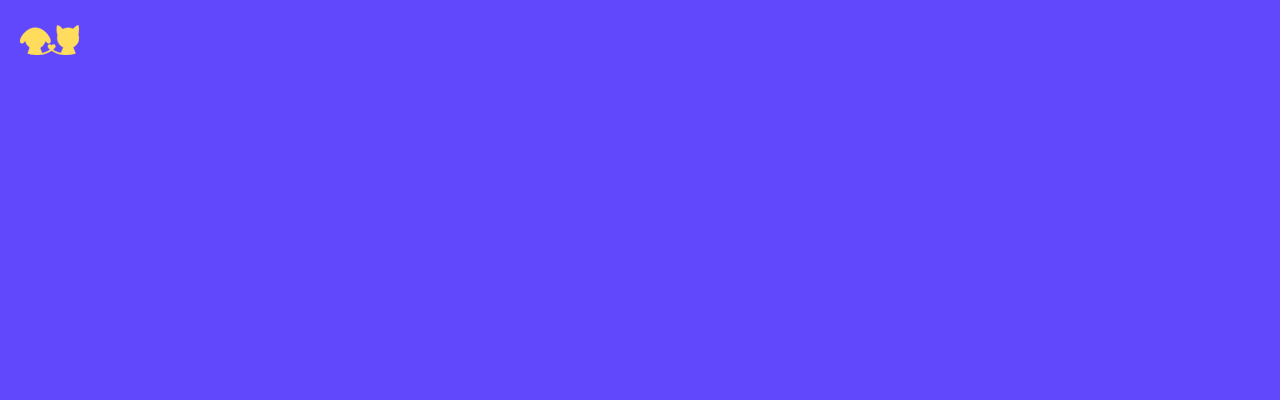

--- FILE ---
content_type: text/html; charset=UTF-8
request_url: https://dogcat.com.ua/public/index.php/pet/perssi
body_size: 53415
content:
<!DOCTYPE html>
<html lang="uk">
<head>
    <meta charset="UTF-8">
<meta name="viewport" content="width=device-width, initial-scale=1.0, user-scalable=0">
<meta http-equiv="X-UA-Compatible" content="ie=edge">
<meta http-equiv="Content-Security-Policy" content="upgrade-insecure-requests">
<title>Персі</title>
<meta name="csrf-token" content="pDdAErIvBVqQqJX3gD46VRWpJPLsDE4wmaTs1ECS">
    <meta name="description" content="">
    <meta name="keywords" content="">
    
        <!-- Facebook Meta Tags -->
                    <meta property="og:title" content="Персі">
                    <meta property="og:description" content="">
                    <meta property="og:image" content="">
                    <meta property="og:url" content="https://dogcat.com.ua/public/index.php/pet/perssi">
        <!-- Twitter Meta Tags -->
                                    <meta property="twitter:title" content="Персі">
                                    <meta property="twitter:description" content="">
                                    <meta property="twitter:image" content="">
                                    <meta property="twitter:card" content="summary">
                                    <meta property="twitter:domain" content="dogcat.com.ua">
                                    <meta property="twitter:url" content="https://dogcat.com.ua/public/index.php/pet/perssi">
        <!-- open graph -->
    <!-- favicon -->
    <link rel="apple-touch-icon" sizes="180x180" href="https://dogcat.com.ua/frontend/img/favicon/second/apple-touch-icon.png">
<link rel="icon" type="image/png" sizes="32x32" href="https://dogcat.com.ua/frontend/img/favicon/second/favicon-32x32.png">
<link rel="icon" type="image/png" sizes="16x16" href="https://dogcat.com.ua/frontend/img/favicon/second/favicon-16x16.png">
<link rel="manifest" href="https://dogcat.com.ua/frontend/img/favicon/second/site.webmanifest" crossorigin="use-credentials">
<link rel="mask-icon" href="https://dogcat.com.ua/frontend/img/favicon/second/safari-pinned-tab.svg" color="#1d1d1d">
<meta name="msapplication-TileColor" content="#603cba">
<meta name="theme-color" content="#ffffff">
    <!-- favicon -->
    <link rel="stylesheet" href="https://dogcat.com.ua/frontend/css/cssLibs5530.css">
<link rel="stylesheet" href="https://dogcat.com.ua/frontend/css/bundle5530.css">
</head>
<body data-build-mode="build">
    <div id="preloader" class="preloader">
    <div class="p-logo">
        <div class="box">
            <svg width="174" height="150" viewbox="0 0 174 150" fill="none" xmlns="http://www.w3.org/2000/svg">
                <path id="path1" stroke-dasharray="1000" stroke-dashoffset="1000" d="M171.556 96.3603C168.848 93.607 165.093 91.2704 161.117 91.2704C160.349 91.2704 159.571 91.357 158.793 91.547C153.924 92.727 150.516 97.047 151.389 101.974C152.888 110.45 156.826 114.137 163.442 118.994C152.239 129.253 123.371 138.393 120.815 138.393C120.713 138.393 120.652 138.377 120.639 138.337L116.126 126.87L111.359 114.754L109.918 111.097C109.28 109.47 110.027 109.764 111.702 108.777C124.043 101.507 133.119 89.5837 137.139 76.0804C137.461 74.9971 138.226 74.2671 138.45 73.2638C141.984 78.4471 146.833 83.8671 153.238 85.5337C154.125 85.7671 155.035 85.8771 155.939 85.8771C159.68 85.8771 163.323 83.9404 164.79 80.3971C168.331 71.8605 163.115 60.4305 159.072 52.8972C144.594 25.9174 116.238 2.34753 83.7243 2.34753C51.2068 2.34753 22.692 26.6074 8.48553 53.6172C4.61537 60.9905 -0.274152 72.1138 3.16788 80.4004C4.63576 83.9437 8.28506 85.8837 12.0295 85.8837C12.9333 85.8837 13.844 85.7704 14.7274 85.5371C21.8629 83.6837 25.3015 77.6771 30.2148 73.0105C32.5919 82.9609 37.6213 92.113 44.7883 99.5303C45.6207 100.39 54.078 108.53 54.078 108.53C54.078 108.53 46.827 130.35 43.2015 139.643C59.6573 145.02 77.0645 148 94.4412 148C106.786 148 119.11 146.5 131.07 143.283C144.978 139.551 158.153 133.565 170.05 125.573C170.791 125.073 171.172 124.817 171.549 124.817" stroke="#FFDC5B" stroke-width="3" stroke-linecap="round">
                    <animate id="p1" attributename="stroke-dashoffset" begin="0.1s" values="1000; 0" dur="1.7s" repeatcount="1" fill="freeze" calcmode="linear"></animate>
                </path>
            </svg>
            <svg width="150" height="164" viewbox="0 0 150 164" fill="none" xmlns="http://www.w3.org/2000/svg">
                <path id="path2" stroke-dasharray="1000" stroke-dashoffset="1000" d="M2.00681 110.36C4.7115 107.61 8.45593 105.27 12.4212 105.27C13.2034 105.269 13.9828 105.362 14.742 105.547C19.6111 106.727 23.0124 111.047 22.1459 115.974C20.6271 124.587 14.9595 127.924 8.40158 132.993C17.7083 142.107 45.3975 151.083 51.0209 151.083C51.5306 151.083 51.85 150.977 51.9384 150.75C55.0202 142.987 60.45 131.474 63.5319 123.707L64.4662 121.357C64.5002 121.267 58.5913 118.067 57.9559 117.667C52.1823 114.012 47.1195 109.376 43.0054 103.977C34.2355 92.4271 30.4435 77.6605 32.8424 63.4339C33.2467 61.0206 33.8244 58.6373 34.5617 56.3039C34.0622 55.1806 33.6273 54.0306 33.2365 52.8706C32.3701 50.3073 31.7245 47.684 31.2012 45.0407C30.0222 39.0707 29.4717 32.9807 29.329 26.9074C29.2033 21.5641 29.3562 16.1642 30.1343 10.8642C30.4945 8.42754 30.8207 4.0809 32.9953 2.38425C33.3358 2.13185 33.7546 2.00235 34.1811 2.01758C36.332 2.01758 39.492 4.58757 40.6711 5.41423C44.9082 8.37421 48.8361 11.7575 52.6893 15.1742C55.7018 17.8461 58.6618 20.5744 61.5679 23.3575C61.68 23.4641 61.8635 23.5108 62.1047 23.5108C64.0313 23.5108 69.631 20.4841 71.1431 19.9841C77.3008 17.9502 83.7552 16.9144 90.2526 16.9175C96.3561 16.9133 102.424 17.8284 108.244 19.6308C110.428 20.3102 112.57 21.1127 114.659 22.0341C115.465 22.3875 115.886 22.6041 116.239 22.6041C116.63 22.6041 116.939 22.3475 117.585 21.7375C119.192 20.2141 120.82 18.7108 122.461 17.2208C126.637 13.4375 130.901 9.7042 135.454 6.36089C136.786 5.3809 140.711 2.00091 143.218 2.00091C143.613 1.98894 144.001 2.09472 144.333 2.30425C146.766 3.9309 147.051 9.03754 147.388 11.5375C148.179 17.3975 148.275 23.3708 148.016 29.2708C147.738 35.7574 147.01 42.284 145.427 48.5973C145.193 49.5306 144.938 50.4573 144.659 51.3773C144.357 52.3673 144.829 52.964 145.182 53.9173C145.885 55.8119 146.478 57.7438 146.96 59.7039C147.945 63.7172 148.451 67.8405 148.451 71.9672C148.424 82.9323 144.983 93.6275 138.587 102.62C135.457 107.015 131.701 110.948 127.435 114.3C126.338 115.167 117.011 120.897 117.106 121.13L125.152 141.43L129.233 151.727L130.011 153.683C130.076 153.85 121.027 156.367 120.082 156.61C106.637 160.06 92.7603 161.933 78.9174 161.933C61.1602 161.933 43.4573 158.847 26.8587 152.057C18.6388 148.7 10.8002 144.507 3.47128 139.547C2.74754 139.057 2.37376 138.817 2 138.817" stroke="#FFDC5B" stroke-width="3" stroke-linecap="round">
                    <animate id="p2" attributename="stroke-dashoffset" begin="0.1s" values="1000; 0" dur="1.7s" repeatcount="1" fill="freeze" calcmode="linear"></animate>
                </path>
            </svg>
            <div class="p-svg-anim">
                <svg width="316" height="160" viewbox="0 0 316 160" fill="none" xmlns="http://www.w3.org/2000/svg">
                    <path fill-rule="evenodd" clip-rule="evenodd" d="M310.767 0.000914592C308.26 0.000914592 304.335 3.3809 303.003 4.36089C298.45 7.7042 294.186 11.4375 290.01 15.2208C288.369 16.7108 286.741 18.2141 285.134 19.7375C284.488 20.3475 284.179 20.6041 283.788 20.6041C283.435 20.6041 283.014 20.3875 282.208 20.0341C280.119 19.1127 277.977 18.3102 275.793 17.6308C269.973 15.8284 263.905 14.9133 257.801 14.9175C251.304 14.9144 244.85 15.9502 238.692 17.9841C237.18 18.4841 231.58 21.5108 229.654 21.5108C229.412 21.5108 229.229 21.4641 229.117 21.3575C226.211 18.5744 223.251 15.8461 220.238 13.1742C216.385 9.75753 212.457 6.37421 208.22 3.41423C207.041 2.58757 203.881 0.0175812 201.73 0.0175812C201.303 0.00235409 200.885 0.131852 200.544 0.384246C198.369 2.0809 198.043 6.42754 197.683 8.8642C196.905 14.1642 196.752 19.5641 196.878 24.9074C197.021 30.9807 197.571 37.0707 198.75 43.0407C199.273 45.684 199.919 48.3073 200.785 50.8706C201.176 52.0306 201.611 53.1806 202.111 54.3039C201.373 56.6373 200.796 59.0206 200.391 61.4339C197.992 75.6605 201.784 90.4271 210.554 101.977C214.668 107.376 219.731 112.012 225.505 115.667C226.14 116.067 232.049 119.267 232.015 119.357L231.081 121.707C227.999 129.474 222.569 140.987 219.487 148.75C219.399 148.977 219.079 149.083 218.57 149.083C212.946 149.083 185.257 140.107 175.95 130.993C182.508 125.924 188.176 122.587 189.695 113.974C190.561 109.047 187.16 104.727 182.291 103.547C181.532 103.362 180.752 103.269 179.97 103.27C176.005 103.27 172.26 105.61 169.556 108.36C166.848 105.607 163.093 103.27 159.117 103.27C158.349 103.27 157.571 103.357 156.793 103.547C151.924 104.727 148.516 109.047 149.389 113.974C150.888 122.45 154.826 126.137 161.442 130.993C150.239 141.253 121.371 150.393 118.815 150.393C118.713 150.393 118.652 150.377 118.639 150.337L114.126 138.87L109.359 126.754L107.918 123.097C107.28 121.47 108.027 121.764 109.702 120.777C122.043 113.507 131.119 101.584 135.139 88.0804C135.461 86.9971 136.226 86.2671 136.45 85.2638C139.984 90.4471 144.833 95.867 151.238 97.5337C152.125 97.767 153.035 97.877 153.939 97.877C157.68 97.877 161.323 95.9404 162.79 92.3971C166.331 83.8604 161.115 72.4305 157.072 64.8972C142.594 37.9174 114.238 14.3475 81.7243 14.3475C49.2068 14.3475 20.692 38.6074 6.48553 65.6172C2.61537 72.9905 -2.27415 84.1138 1.16788 92.4004C2.63576 95.9437 6.28506 97.8837 10.0295 97.8837C10.9333 97.8837 11.844 97.7704 12.7274 97.537C19.8629 95.6837 23.3015 89.6771 28.2148 85.0104C30.5919 94.9608 35.6213 104.113 42.7883 111.53C43.6207 112.39 52.078 120.53 52.078 120.53C52.078 120.53 44.827 142.35 41.2015 151.643C57.6573 157.02 75.0645 160 92.4412 160C104.786 160 117.11 158.5 129.07 155.283C142.978 151.551 156.153 145.565 168.05 137.573C168.791 137.073 169.172 136.817 169.549 136.817C169.923 136.817 170.296 137.057 171.02 137.547C178.349 142.507 186.188 146.7 194.408 150.057C211.006 156.847 228.709 159.933 246.466 159.933C260.309 159.933 274.186 158.06 287.631 154.61C288.576 154.367 297.624 151.85 297.56 151.683L296.782 149.727L292.701 139.43L284.655 119.13C284.56 118.897 293.887 113.167 294.984 112.3C299.25 108.948 303.005 105.015 306.136 100.62C312.531 91.6275 315.973 80.9323 316 69.9672C316 65.8405 315.494 61.7172 314.508 57.7039C314.027 55.7438 313.434 53.8119 312.731 51.9173C312.378 50.964 311.906 50.3673 312.208 49.3773C312.487 48.4573 312.741 47.5306 312.976 46.5973C314.559 40.284 315.286 33.7574 315.565 27.2708C315.823 21.3708 315.728 15.3975 314.936 9.53753C314.6 7.03754 314.315 1.9309 311.882 0.304246C311.55 0.0947228 311.162 -0.0110562 310.767 0.000914592" fill="#FFDC5B"></path>
                </svg>
            </div>
        </div>
    </div>
    <div class="logo" style="display:none;">
        <svg class="svg-icon stub">
            <use xlink:href="https://dogcat.com.ua/frontend/img/symbol/svg/sprite.symbol.svg#handlebars"></use>
        </svg>
        <svg class="svg-icon">
            <use xlink:href="https://dogcat.com.ua/frontend/img/symbol/svg/sprite.symbol.svg#handlebars"></use>
        </svg>
    </div>
    <div class="progress" style="display:none;">
        <span class="spanWrap">
            <span></span>
        </span>
        <div></div>
    </div>
</div>
    <div>
        <header>
    <div class="container">
        <div class="box">
            <div class="left">
                <a href="https://dogcat.com.ua" class="logo preloadPage mainLogo">
                                            <img  class="lazyWebp" data-src="https://dogcat.com.ua/fm/common/logo-cats.png" data-webp="https://dogcat.com.ua/fmc/orig/1455/c44a/9dff/logo-cats.webp" src="[data-uri]" alt="">
                                                                <img  class="lazyWebp" data-src="https://dogcat.com.ua/fm/common/logo-text.png" data-webp="https://dogcat.com.ua/fmc/orig/7462/883d/2520/logo-text.webp" src="[data-uri]" alt="">
                                    </a>
                <div class="btns" data-da='.mobile-menu-wrap .top .line,1025,1'>
                    <a href="https://dogcat.com.ua/en/pet/perssi" class="lang" data-router-disabled>EN</a>
                    <a href="javascript:void(0)" class="like" onclick="showWishList(event)">
                        <span class="like__counter" data-url="https://dogcat.com.ua/get-wishlist">0</span>
                        <svg class="transp" viewbox="0 0 21 19" fill="none" xmlns="http://www.w3.org/2000/svg">
                            <path d="M10.7514 18.2028L9.74857 17.387C8.01939 15.9605 6.59004 14.7265 5.46052 13.6853C4.33099 12.644 3.427 11.7098 2.74856 10.8827C2.07011 10.0557 1.58832 9.3022 1.30316 8.62234C1.01801 7.94248 0.863142 7.25041 0.838548 6.54612C0.790429 5.16817 1.22886 3.99933 2.15385 3.03961C3.07884 2.07989 4.24548 1.57544 5.65379 1.52626C6.55574 1.49477 7.39766 1.67231 8.17954 2.0589C8.96143 2.44548 9.65083 3.01925 10.2478 3.78019C10.8835 2.93022 11.5664 2.29703 12.2965 1.88064C13.0265 1.46425 13.8188 1.24113 14.6733 1.21129C16.0816 1.16212 17.2806 1.58395 18.2703 2.47681C19.26 3.36967 19.7789 4.50508 19.827 5.88303C19.8516 6.58732 19.7453 7.28851 19.5083 7.9866C19.2713 8.68469 18.8432 9.46994 18.2241 10.3423C17.605 11.2147 16.7684 12.2097 15.7143 13.3272C14.6601 14.4447 13.3203 15.7753 11.6949 17.319L10.7514 18.2028ZM10.688 16.3885C12.2365 14.9088 13.5112 13.6417 14.5121 12.5874C15.513 11.533 16.3047 10.6125 16.8872 9.82567C17.4696 9.03887 17.8731 8.34262 18.0975 7.73695C18.3219 7.13127 18.4237 6.52988 18.4028 5.93276C18.3676 4.92226 18.0063 4.10327 17.3189 3.47578C16.6316 2.84829 15.7658 2.55278 14.7214 2.58925C13.9144 2.61743 13.1712 2.88482 12.4918 3.39141C11.8124 3.89801 11.2743 4.59512 10.8776 5.48274L9.71451 5.52336C9.27315 4.68033 8.6958 4.026 7.98245 3.56038C7.2691 3.09475 6.50892 2.87603 5.70191 2.90421C4.65755 2.94068 3.81443 3.29587 3.17256 3.96978C2.53069 4.64369 2.22739 5.48589 2.26268 6.49639C2.28353 7.0935 2.42715 7.69016 2.69354 8.28636C2.95992 8.88256 3.41122 9.55662 4.04743 10.3085C4.68365 11.0604 5.54158 11.9234 6.62123 12.8974C7.70088 13.8715 9.05648 15.0351 10.688 16.3885Z"></path>
                            <path fill-rule="evenodd" clip-rule="evenodd" d="M10.7744 18.8627L9.42849 17.7678C7.69516 16.3378 6.25832 15.0976 5.11982 14.0481C3.97995 12.9973 3.05829 12.0461 2.36048 11.1954C1.66398 10.3463 1.1513 9.5515 0.841438 8.81272C0.534305 8.08045 0.365615 7.32995 0.338853 6.56357C0.286282 5.05814 0.77032 3.75799 1.79236 2.69757C2.81266 1.63896 4.10531 1.08462 5.6365 1.03115C6.619 0.996836 7.54402 1.19086 8.40301 1.61557C9.08275 1.95165 9.69307 2.41456 10.2348 2.99789C10.7942 2.34138 11.3973 1.822 12.0472 1.4513C12.8492 0.993927 13.7213 0.748819 14.656 0.716177C16.1872 0.662707 17.5154 1.12553 18.607 2.11039C19.7005 3.09693 20.2741 4.36015 20.3267 5.86558C20.3534 6.63196 20.2375 7.3924 19.9822 8.14431C19.7246 8.90291 19.2686 9.73152 18.6331 10.6271C17.9963 11.5244 17.1432 12.5376 16.0794 13.6654C15.0169 14.7918 13.6701 16.1292 12.0407 17.6766L12.0382 17.679L10.7744 18.8627ZM10.565 3.37869C10.458 3.50667 10.3522 3.6405 10.2478 3.78019C10.141 3.64406 10.0312 3.51391 9.91849 3.38975C9.40119 2.81994 8.82154 2.37632 8.17954 2.0589C7.39766 1.67231 6.55574 1.49477 5.65379 1.52626C4.24548 1.57544 3.07884 2.07989 2.15385 3.03961C1.22886 3.99933 0.790429 5.16817 0.838548 6.54612C0.863142 7.25041 1.01801 7.94248 1.30316 8.62234C1.58832 9.3022 2.07011 10.0557 2.74856 10.8827C3.427 11.7098 4.33099 12.644 5.46052 13.6853C6.59004 14.7265 8.01939 15.9605 9.74857 17.387L10.7514 18.2028L11.6949 17.319C13.3203 15.7753 14.6601 14.4447 15.7143 13.3272C16.7684 12.2097 17.605 11.2147 18.2241 10.3423C18.8432 9.46994 19.2713 8.68469 19.5083 7.9866C19.7453 7.28851 19.8516 6.58732 19.827 5.88303C19.7789 4.50508 19.26 3.36967 18.2703 2.47681C17.2806 1.58395 16.0816 1.16212 14.6733 1.21129C13.8188 1.24113 13.0265 1.46425 12.2965 1.88064C11.6864 2.2286 11.1092 2.72795 10.565 3.37869ZM9.71451 5.52336L10.8776 5.48274C11.2743 4.59512 11.8124 3.89801 12.4918 3.39141C13.1712 2.88482 13.9144 2.61743 14.7214 2.58925C15.7658 2.55278 16.6316 2.84829 17.3189 3.47578C18.0063 4.10327 18.3676 4.92226 18.4028 5.93276C18.4237 6.52988 18.3219 7.13127 18.0975 7.73695C17.8731 8.34262 17.4696 9.03887 16.8872 9.82567C16.3047 10.6125 15.513 11.533 14.5121 12.5874C13.5112 13.6417 12.2365 14.9088 10.688 16.3885C9.05648 15.0351 7.70088 13.8715 6.62123 12.8974C5.54158 11.9234 4.68365 11.0604 4.04743 10.3085C3.41122 9.55662 2.95992 8.88256 2.69354 8.28636C2.42715 7.69016 2.28353 7.0935 2.26268 6.49639C2.22739 5.48589 2.53069 4.64369 3.17256 3.96978C3.81443 3.29587 4.65755 2.94068 5.70191 2.90421C6.50892 2.87603 7.2691 3.09475 7.98245 3.56038C8.6958 4.026 9.27315 4.68033 9.71451 5.52336ZM10.6646 15.7221C12.0641 14.3783 13.2248 13.2206 14.148 12.2481C15.1409 11.2021 15.9179 10.2976 16.4841 9.53281C17.0514 8.76641 17.4259 8.11225 17.6281 7.56647C17.8321 7.01608 17.9216 6.47839 17.9031 5.95021C17.872 5.05869 17.5596 4.36935 16.98 3.84023C16.4012 3.31179 15.6685 3.05189 14.7387 3.08436C14.0397 3.10877 13.3943 3.33827 12.7923 3.7872C12.1908 4.23567 11.7022 4.86091 11.3347 5.68313L11.2078 5.96693L9.41608 6.0295L9.27065 5.75171C8.86371 4.97443 8.34093 4.3878 7.70721 3.97416C7.07513 3.56158 6.41631 3.37499 5.7192 3.39933C4.78943 3.4318 4.07663 3.74217 3.53608 4.3097C2.99483 4.87796 2.73124 5.58742 2.76238 6.47894C2.78082 7.00723 2.90784 7.5419 3.15075 8.08556C3.39119 8.62369 3.81101 9.25774 4.43067 9.99009C5.04748 10.7191 5.8879 11.5656 6.95797 12.531C7.95417 13.4298 9.18936 14.4933 10.6646 15.7221Z"></path>
                        </svg>
                    </a>
                </div>
            </div>
            <nav class="center">
                                    <ul class="menu" data-da='.mobile-menu-wrap .top nav,1025,1'>
                                                <li>
                            <a class="preloadPage" href="https://dogcat.com.ua/projects" >
                                Хвостаті проєкти
                                <svg width="24" height="24" viewbox="0 0 24 24" fill="none" xmlns="http://www.w3.org/2000/svg">
                                    <path d="M2 12H22M22 12L13.831 4M22 12L13.831 20" stroke="white" stroke-width="3" stroke-linecap="round" stroke-linejoin="round"></path>
                                </svg>
                            </a>
                        </li>
                                                <li>
                            <a class="preloadPage" href="https://dogcat.com.ua/how-to-help" >
                                Як допомогти
                                <svg width="24" height="24" viewbox="0 0 24 24" fill="none" xmlns="http://www.w3.org/2000/svg">
                                    <path d="M2 12H22M22 12L13.831 4M22 12L13.831 20" stroke="white" stroke-width="3" stroke-linecap="round" stroke-linejoin="round"></path>
                                </svg>
                            </a>
                        </li>
                                                <li>
                            <a class="preloadPage" href="https://dogcat.com.ua/news" >
                                Новини
                                <svg width="24" height="24" viewbox="0 0 24 24" fill="none" xmlns="http://www.w3.org/2000/svg">
                                    <path d="M2 12H22M22 12L13.831 4M22 12L13.831 20" stroke="white" stroke-width="3" stroke-linecap="round" stroke-linejoin="round"></path>
                                </svg>
                            </a>
                        </li>
                                                <li>
                            <a class="preloadPage" href="https://dogcat.com.ua/contacts" >
                                Контакти
                                <svg width="24" height="24" viewbox="0 0 24 24" fill="none" xmlns="http://www.w3.org/2000/svg">
                                    <path d="M2 12H22M22 12L13.831 4M22 12L13.831 20" stroke="white" stroke-width="3" stroke-linecap="round" stroke-linejoin="round"></path>
                                </svg>
                            </a>
                        </li>
                                                <li>
                            <a class="preloadPage" href="https://dogcat.com.ua/reports" >
                                Звіти
                                <svg width="24" height="24" viewbox="0 0 24 24" fill="none" xmlns="http://www.w3.org/2000/svg">
                                    <path d="M2 12H22M22 12L13.831 4M22 12L13.831 20" stroke="white" stroke-width="3" stroke-linecap="round" stroke-linejoin="round"></path>
                                </svg>
                            </a>
                        </li>
                                            </ul>
                            </nav>
            <div class="right">
                <div class="btns">
                    <a href="https://dogcat.com.ua/donate" class="link-btn transparent preloadPage" data-da='.mobile-menu-wrap .top .line,1025,1'>Задонатити</a>
                    <a href="https://dogcat.com.ua/adoption" class="link-btn yellow preloadPage">Знайти друга</a>
                </div>
                <div class="menu-btn">
                    <div class="menu-btn__div">
                        <span></span><span></span><span></span>
                    </div>
                    <i class="menu-btn__counter">0</i>
                </div>
            </div>
        </div>
    </div>
</header>
<div class="mobile-menu">
    <div class="container">
        <div class="mobile-menu-wrap">
            <div class="top">
                <nav></nav>
                <div class="line"></div>
            </div>
            <div class="bot">
                <div class="line">
                    <div class="left">
                        <a href="mailto:dogcat.sirius@gmail.com">dogcat.sirius@gmail.com</a>
                        <a href="tel:380931934069">+38 093 193 40 69</a>
                    </div>
                                            <div class="right">
                                                            <a href="https://www.instagram.com/sirius.shelter/"  target="_blank" rel="nofollow" >
                                                                            <svg width="24" height="24" viewbox="0 0 24 24" fill="none" xmlns="http://www.w3.org/2000/svg">
    <path fill-rule="evenodd" clip-rule="evenodd" d="M5.72773 1.06324C4.49699 1.24675 3.52594 1.73803 2.63077 2.62996C1.71987 3.53757 1.21508 4.56519 1.04878 5.8506C0.983739 6.35331 0.983739 17.644 1.04878 18.1467C1.215 19.4312 1.71712 20.4528 2.63202 21.3678C3.54691 22.2828 4.56834 22.785 5.8527 22.9512C6.35534 23.0163 17.6447 23.0163 18.1473 22.9512C19.4317 22.785 20.4531 22.2828 21.368 21.3678C22.2829 20.4528 22.785 19.4312 22.9512 18.1467C23.0163 17.644 23.0163 6.35331 22.9512 5.8506C22.7849 4.56519 22.2801 3.53757 21.3692 2.62996C20.4486 1.71268 19.4305 1.21216 18.1473 1.0461C17.5968 0.974863 6.21503 0.990546 5.72773 1.06324ZM18.5586 4.82797C19.4883 5.27043 19.5866 6.58287 18.733 7.15647C18.4259 7.36288 18.2323 7.4156 17.869 7.39188C17.3711 7.35936 16.9704 7.09735 16.7335 6.64939C16.6353 6.46364 16.6198 6.38222 16.6191 6.04786C16.6182 5.59384 16.7051 5.3696 16.9943 5.08035C17.213 4.86166 17.3662 4.77826 17.6708 4.71226C17.9877 4.6436 18.2404 4.67652 18.5586 4.82797ZM12.8807 7.51485C14.2685 7.77836 15.456 8.68198 16.0913 9.95777C16.4221 10.6221 16.5617 11.2277 16.5617 11.9987C16.5617 13.2104 16.1447 14.27 15.3295 15.13C14.4332 16.0756 13.3039 16.5609 12 16.5609C9.78924 16.5609 7.97079 15.0697 7.51056 12.8795C7.41454 12.4226 7.41454 11.5748 7.51056 11.1179C7.69817 10.2251 8.07321 9.49743 8.67054 8.86729C9.05036 8.46663 9.37093 8.21958 9.82004 7.98146C10.8085 7.45732 11.7899 7.30771 12.8807 7.51485Z" fill="#0C1B33"></path>
</svg>

                                                                    </a>
                                                            <a href="https://www.facebook.com/Shelter.SIRIUS"  target="_blank" rel="nofollow" >
                                                                            <svg width="24" height="24" viewbox="0 0 24 24" fill="none" xmlns="http://www.w3.org/2000/svg">
    <path fill-rule="evenodd" clip-rule="evenodd" d="M13.8941 1.03918C12.5952 1.23401 11.6828 1.6562 10.9343 2.4087C10.3041 3.04228 9.91091 3.78561 9.68839 4.76383C9.60435 5.13333 9.59361 5.35663 9.57625 7.09711L9.55703 9.0218H7.77851H6V10.9782V12.9347L7.77053 12.9459L9.54106 12.9572L9.55252 17.9786L9.56398 23H11.6839H13.8039V17.9678V12.9357H15.5631C16.5307 12.9357 17.3231 12.9308 17.324 12.9249C17.4421 12.1417 17.8438 9.07647 17.8312 9.05406C17.8214 9.0363 16.9098 9.0218 15.8056 9.0218H13.798L13.8131 7.41969C13.828 5.85275 13.8307 5.81198 13.935 5.563C14.1462 5.05862 14.5908 4.7606 15.2546 4.67846C15.4367 4.65592 16.1289 4.63686 16.7928 4.63613L18 4.6348L17.9882 2.88215L17.9765 1.1295L17.39 1.0787C16.4285 0.995394 14.3431 0.971825 13.8941 1.03918Z" fill="#0C1B33"></path>
</svg>

                                                                    </a>
                                                            <a href="https://twitter.com"  target="_blank" rel="nofollow" >
                                                                            <svg width="24" height="24" viewbox="0 0 24 24" fill="none" xmlns="http://www.w3.org/2000/svg">
    <path d="M23 5.13063C22.1903 5.49269 21.3204 5.73633 20.4075 5.84623C21.3399 5.28397 22.0549 4.39372 22.3916 3.33225C21.5201 3.85276 20.5539 4.23101 19.525 4.43547C18.7017 3.55204 17.529 3 16.231 3C13.7384 3 11.7178 5.03521 11.7178 7.54409C11.7178 7.90018 11.7584 8.24776 11.8346 8.57916C8.08373 8.39003 4.75847 6.58058 2.53148 3.83061C2.14396 4.50192 1.92143 5.28227 1.92143 6.11629C1.92143 7.69232 2.71763 9.08349 3.92843 9.89791C3.18892 9.87406 2.49256 9.6696 1.8842 9.32969C1.8842 9.34928 1.8842 9.36717 1.8842 9.38677C1.8842 11.589 3.43937 13.4257 5.50475 13.8423C5.12653 13.9462 4.72716 14.0016 4.3151 14.0016C4.02488 14.0016 3.74143 13.9726 3.46644 13.9206C4.04096 15.7258 5.70782 17.0403 7.68267 17.077C6.13849 18.296 4.19242 19.0227 2.07711 19.0227C1.71328 19.0227 1.35368 19.0014 1 18.9588C2.99769 20.2478 5.36937 21 7.91873 21C16.2209 21 20.7595 14.0757 20.7595 8.07057C20.7595 7.87377 20.7552 7.67784 20.7468 7.48275C21.6293 6.84126 22.395 6.04132 23 5.13063Z" fill="#0C1B33"></path>
</svg>

                                                                    </a>
                                                            <a href="https://www.youtube.com/@sheltersirius569"  target="_blank" rel="nofollow" >
                                                                            <svg width="24" height="24" viewbox="0 0 24 24" fill="none" xmlns="http://www.w3.org/2000/svg">
    <path fill-rule="evenodd" clip-rule="evenodd" d="M9.68736 4.0221C5.97491 4.09113 3.79474 4.26329 3.11296 4.54112C2.49458 4.79313 1.97215 5.26623 1.66514 5.85221C1.26669 6.61275 1.05645 8.27724 1.00726 11.0607C0.967937 13.2836 1.08971 15.3059 1.33978 16.5832C1.6126 17.9769 2.3595 18.7723 3.65126 19.0448C4.82465 19.2924 7.94002 19.4389 12.0274 19.4386C16.2009 19.4383 19.1783 19.2983 20.4242 19.0437C20.831 18.9605 21.4107 18.6737 21.7143 18.4052C22.0302 18.1258 22.3525 17.6412 22.4864 17.2441C22.852 16.1602 23.0771 12.9994 22.9756 10.3749C22.8378 6.81497 22.5482 5.69634 21.5725 4.95536C21.1205 4.61213 20.8098 4.48682 20.1134 4.36679C19.2517 4.21824 17.1736 4.08708 14.9869 4.04322C12.4245 3.99186 11.5091 3.98818 9.68736 4.0221ZM12.6477 10.0613C14.193 10.9544 15.4555 11.7051 15.4533 11.7295C15.4503 11.7649 9.87494 15.0185 9.81749 15.0185C9.809 15.0185 9.80207 13.5378 9.80207 11.728C9.80207 9.91825 9.8102 8.43753 9.82011 8.43753C9.83006 8.43753 11.1025 9.1682 12.6477 10.0613Z" fill="#0C1B33"></path>
</svg>

                                                                    </a>
                                                            <a href="https://www.tiktok.com/@sirius.shelter"  target="_blank" rel="nofollow" >
                                                                            <svg width="24" height="24" viewbox="0 0 24 24" fill="none" xmlns="http://www.w3.org/2000/svg">
    <path fill-rule="evenodd" clip-rule="evenodd" d="M12.2361 8.796C12.2141 17.5779 12.2427 16.88 11.8747 17.6243C11.55 18.2813 11.0607 18.769 10.4046 19.0896C9.85331 19.3591 9.5554 19.4272 8.93155 19.4264C8.3229 19.4258 8.01637 19.3571 7.50178 19.1064C6.84622 18.787 6.32024 18.2654 6.00738 17.6243C5.75366 17.1045 5.6856 16.805 5.6849 16.2049C5.68412 15.5823 5.75215 15.2948 6.03589 14.721C6.20677 14.3754 6.29866 14.2524 6.63158 13.9235C7.0612 13.4991 7.45218 13.2638 8.0217 13.0869C8.43932 12.9572 9.12716 12.9262 9.55977 13.0177C9.73849 13.0555 9.90911 13.0865 9.93888 13.0865C9.98134 13.0865 9.99304 12.6971 9.99304 11.2826V9.47874L9.78724 9.44437C9.67403 9.42549 9.26949 9.41147 8.88822 9.41323C7.77374 9.41844 6.89652 9.61488 5.9316 10.0753C2.12718 11.8909 0.837319 16.4882 3.15817 19.9604C3.55911 20.5602 4.42463 21.4254 5.01053 21.812C6.8197 23.006 9.00282 23.315 11.0762 22.6707C12.9341 22.0934 14.5955 20.5832 15.3419 18.7933C15.5355 18.3289 15.6831 17.819 15.7798 17.2802C15.851 16.8835 15.8561 16.5151 15.8456 12.5381C15.8394 10.1665 15.8478 8.22609 15.8644 8.22609C15.881 8.22609 15.9656 8.28166 16.0525 8.34958C16.5417 8.7323 17.526 9.25589 18.2786 9.53375C19.1202 9.84448 20.318 10.0756 21.0865 10.0756H21.4754L21.4641 8.30136L21.4528 6.5271L21.034 6.49996C19.7054 6.41385 18.4987 5.86428 17.5046 4.89263C16.5374 3.9473 15.9691 2.73202 15.8603 1.37636L15.8301 1H14.0429H12.2556L12.2361 8.796Z" fill="#0C1B33"></path>
</svg>

                                                                    </a>
                                                    </div>
                                    </div>
            </div>
        </div>
    </div>
</div>

        <!-- start content -->
        <div data-router-wrapper>
            
    <div class="wrapper adoptionProfilePage" id="wrapper" data-router-view="perssi" data-title="Персі">
        <div class="b-profile-main">
            <div class="container">
                <div class="box-out">
                    <div class="top-line">
                        <div class="left">
                            <a href="https://dogcat.com.ua/adoption" class="preloadPage">
                                <svg width="20" height="20" viewbox="0 0 20 20" fill="none" xmlns="http://www.w3.org/2000/svg">
                                    <path d="M18.333 10.0001L1.66634 10.0001M1.66634 10.0001L8.47385 16.6667M1.66634 10.0001L8.47385 3.33342" stroke="white" stroke-width="3" stroke-linecap="round" stroke-linejoin="round"></path>
                                </svg>
                                <span class="notMob">Повернутись до всіх хвостиків</span>
                                <span class="mob">Повернутись</span>
                            </a>
                        </div>
                                                    <div class="right">
                                <a href="https://dogcat.com.ua/pet/rast" class="preloadPage">
                                    <span class="notMob">Наступний хвостик</span>
                                    <span class="mob">Наступний</span>
                                    <svg width="20" height="20" viewbox="0 0 20 20" fill="none" xmlns="http://www.w3.org/2000/svg">
                                        <path d="M1.66699 9.99992H18.3337M18.3337 9.99992L11.5261 3.33325M18.3337 9.99992L11.5261 16.6666" stroke="white" stroke-opacity="0.3" stroke-width="3" stroke-linecap="round" stroke-linejoin="round"></path>
                                    </svg>
                                </a>
                            </div>
                                            </div>
                    <div class="box">
                        <div class="left">
                                                            <div class="swiper slider-profile" data-aos="fade-up">
                                    <div class="swiper-wrapper">
                                                                                                                            <div class="swiper-slide">
                                                <div class="img">
                                                    <img  class="swiper-lazy webp" data-src="https://dogcat.com.ua/fm/adoption/Dogs/Melvin-Persi--04-24/Persi3.jpg" data-webp="https://dogcat.com.ua/fmc/orig/aa14/b485/d871/Persi3.webp" src="[data-uri]" alt="">
                                                </div>
                                            </div>
                                                                                                                     
                                    </div>
                                </div>
                                <div class="swiper-pagination" data-aos="fade-up"></div>
                                <div class="slider-profile-thumbs-box" data-aos="fade-up">
                                    <div class="swiper-button-prev">
                                        <svg width="24" height="24" viewbox="0 0 24 24" fill="none" xmlns="http://www.w3.org/2000/svg">
                                            <path d="M2 12H22M22 12L13.831 4M22 12L13.831 20" stroke="white" stroke-width="3" stroke-linecap="round" stroke-linejoin="round"></path>
                                        </svg>
                                    </div>
                                    <div class="swiper slider-profile-thumbs">
                                        <div class="swiper-wrapper">
                                                                                                                                        <div class="swiper-slide">
                                                    <div class="img">
                                                        <img  class="swiper-lazy webp" data-src="https://dogcat.com.ua/fmc/120-120/aa14/b485/d871/Persi3.jpg" data-webp="https://dogcat.com.ua/fmc/120-120/aa14/b485/d871/Persi3.webp" src="[data-uri]" alt="">
                                                    </div>
                                                </div>
                                                                                                                                  
                                        </div>
                                    </div>
                                    <div class="swiper-button-next">
                                        <svg width="24" height="24" viewbox="0 0 24 24" fill="none" xmlns="http://www.w3.org/2000/svg">
                                            <path d="M2 12H22M22 12L13.831 4M22 12L13.831 20" stroke="white" stroke-width="3" stroke-linecap="round" stroke-linejoin="round"></path>
                                        </svg>
                                    </div>
                                </div>
                                                        <div class="box-share" data-aos="fade-up">
                                <p>Розкажи про мене друзям і допоможи знайти мою людину:</p>
                                <div class="line">
<!--                                    <a href="/">
                                        <svg width="24" height="24" viewbox="0 0 24 24" fill="none" xmlns="http://www.w3.org/2000/svg">
                                            <path fill-rule="evenodd" clip-rule="evenodd" d="M5.72773 1.06324C4.49699 1.24675 3.52594 1.73803 2.63077 2.62996C1.71987 3.53757 1.21508 4.56519 1.04878 5.8506C0.983739 6.35331 0.983739 17.644 1.04878 18.1467C1.215 19.4312 1.71712 20.4528 2.63202 21.3678C3.54691 22.2828 4.56834 22.785 5.8527 22.9512C6.35534 23.0163 17.6447 23.0163 18.1473 22.9512C19.4317 22.785 20.4531 22.2828 21.368 21.3678C22.2829 20.4528 22.785 19.4312 22.9512 18.1467C23.0163 17.644 23.0163 6.35331 22.9512 5.8506C22.7849 4.56519 22.2801 3.53757 21.3692 2.62996C20.4486 1.71268 19.4305 1.21216 18.1473 1.0461C17.5968 0.974863 6.21503 0.990546 5.72773 1.06324ZM18.5586 4.82797C19.4883 5.27043 19.5866 6.58287 18.733 7.15647C18.4259 7.36288 18.2323 7.4156 17.869 7.39188C17.3711 7.35936 16.9704 7.09735 16.7335 6.64939C16.6353 6.46364 16.6198 6.38222 16.6191 6.04786C16.6182 5.59384 16.7051 5.3696 16.9943 5.08035C17.213 4.86166 17.3662 4.77826 17.6708 4.71226C17.9877 4.6436 18.2404 4.67652 18.5586 4.82797ZM12.8807 7.51485C14.2685 7.77836 15.456 8.68198 16.0913 9.95777C16.4221 10.6221 16.5617 11.2277 16.5617 11.9987C16.5617 13.2104 16.1447 14.27 15.3295 15.13C14.4332 16.0756 13.3039 16.5609 12 16.5609C9.78924 16.5609 7.97079 15.0697 7.51056 12.8795C7.41454 12.4226 7.41454 11.5748 7.51056 11.1179C7.69817 10.2251 8.07321 9.49743 8.67054 8.86729C9.05036 8.46663 9.37093 8.21958 9.82004 7.98146C10.8085 7.45732 11.7899 7.30771 12.8807 7.51485Z" fill="white"></path>
                                        </svg>
                                    </a>-->
                                    <a href="https://www.facebook.com/sharer/sharer.php?u=https://dogcat.com.ua/pet/perssi" target="_blank">
                                        <svg width="24" height="24" viewbox="0 0 24 24" fill="none" xmlns="http://www.w3.org/2000/svg">
                                            <path fill-rule="evenodd" clip-rule="evenodd" d="M13.8941 1.03918C12.5952 1.23401 11.6828 1.6562 10.9343 2.4087C10.3041 3.04228 9.91091 3.78561 9.68839 4.76383C9.60435 5.13333 9.59361 5.35663 9.57625 7.09711L9.55703 9.0218H7.77851H6V10.9782V12.9347L7.77053 12.9459L9.54106 12.9572L9.55252 17.9786L9.56398 23H11.6839H13.8039V17.9678V12.9357H15.5631C16.5307 12.9357 17.3231 12.9308 17.324 12.9249C17.4421 12.1417 17.8438 9.07647 17.8312 9.05406C17.8214 9.0363 16.9098 9.0218 15.8056 9.0218H13.798L13.8131 7.41969C13.828 5.85275 13.8307 5.81198 13.935 5.563C14.1462 5.05862 14.5908 4.7606 15.2546 4.67846C15.4367 4.65592 16.1289 4.63686 16.7928 4.63613L18 4.6348L17.9882 2.88215L17.9765 1.1295L17.39 1.0787C16.4285 0.995394 14.3431 0.971825 13.8941 1.03918Z" fill="white"></path>
                                        </svg>
                                    </a>
                                    <a href="https://twitter.com/intent/tweet?text=https://dogcat.com.ua/pet/perssi" target="_blank">
                                        <svg width="24" height="24" viewbox="0 0 24 24" fill="none" xmlns="http://www.w3.org/2000/svg">
                                            <path d="M23 5.13063C22.1903 5.49269 21.3204 5.73633 20.4075 5.84623C21.3399 5.28397 22.0549 4.39372 22.3916 3.33225C21.5201 3.85276 20.5539 4.23101 19.525 4.43547C18.7017 3.55204 17.529 3 16.231 3C13.7384 3 11.7178 5.03521 11.7178 7.54409C11.7178 7.90018 11.7584 8.24776 11.8346 8.57916C8.08373 8.39003 4.75847 6.58058 2.53148 3.83061C2.14396 4.50192 1.92143 5.28227 1.92143 6.11629C1.92143 7.69232 2.71763 9.08349 3.92843 9.89791C3.18892 9.87406 2.49256 9.6696 1.8842 9.32969C1.8842 9.34928 1.8842 9.36717 1.8842 9.38677C1.8842 11.589 3.43937 13.4257 5.50475 13.8423C5.12653 13.9462 4.72716 14.0016 4.3151 14.0016C4.02488 14.0016 3.74143 13.9726 3.46644 13.9206C4.04096 15.7258 5.70782 17.0403 7.68267 17.077C6.13849 18.296 4.19242 19.0227 2.07711 19.0227C1.71328 19.0227 1.35368 19.0014 1 18.9588C2.99769 20.2478 5.36937 21 7.91873 21C16.2209 21 20.7595 14.0757 20.7595 8.07057C20.7595 7.87377 20.7552 7.67784 20.7468 7.48275C21.6293 6.84126 22.395 6.04132 23 5.13063Z" fill="white"></path>
                                        </svg>
                                    </a>
                                </div>
                            </div>
                        </div>
                        <div class="right">
                            <div class="profile-head" data-aos="fade-up">
                                <div class="box-like">
                                    <p data-like-add="Додати в обране" data-like-remove="В обраному">Додати в обране</p>
                                    <button class="animalCard__like pet-1162 " onclick="addToWishlist(1162)">
                                        <svg class="transp" viewbox="0 0 21 19" fill="none" xmlns="http://www.w3.org/2000/svg">
                                            <path d="M10.7514 18.2028L9.74857 17.387C8.01939 15.9605 6.59004 14.7265 5.46052 13.6853C4.33099 12.644 3.427 11.7098 2.74856 10.8827C2.07011 10.0557 1.58832 9.3022 1.30316 8.62234C1.01801 7.94248 0.863142 7.25041 0.838548 6.54612C0.790429 5.16817 1.22886 3.99933 2.15385 3.03961C3.07884 2.07989 4.24548 1.57544 5.65379 1.52626C6.55574 1.49477 7.39766 1.67231 8.17954 2.0589C8.96143 2.44548 9.65083 3.01925 10.2478 3.78019C10.8835 2.93022 11.5664 2.29703 12.2965 1.88064C13.0265 1.46425 13.8188 1.24113 14.6733 1.21129C16.0816 1.16212 17.2806 1.58395 18.2703 2.47681C19.26 3.36967 19.7789 4.50508 19.827 5.88303C19.8516 6.58732 19.7453 7.28851 19.5083 7.9866C19.2713 8.68469 18.8432 9.46994 18.2241 10.3423C17.605 11.2147 16.7684 12.2097 15.7143 13.3272C14.6601 14.4447 13.3203 15.7753 11.6949 17.319L10.7514 18.2028ZM10.688 16.3885C12.2365 14.9088 13.5112 13.6417 14.5121 12.5874C15.513 11.533 16.3047 10.6125 16.8872 9.82567C17.4696 9.03887 17.8731 8.34262 18.0975 7.73695C18.3219 7.13127 18.4237 6.52988 18.4028 5.93276C18.3676 4.92226 18.0063 4.10327 17.3189 3.47578C16.6316 2.84829 15.7658 2.55278 14.7214 2.58925C13.9144 2.61743 13.1712 2.88482 12.4918 3.39141C11.8124 3.89801 11.2743 4.59512 10.8776 5.48274L9.71451 5.52336C9.27315 4.68033 8.6958 4.026 7.98245 3.56038C7.2691 3.09475 6.50892 2.87603 5.70191 2.90421C4.65755 2.94068 3.81443 3.29587 3.17256 3.96978C2.53069 4.64369 2.22739 5.48589 2.26268 6.49639C2.28353 7.0935 2.42715 7.69016 2.69354 8.28636C2.95992 8.88256 3.41122 9.55662 4.04743 10.3085C4.68365 11.0604 5.54158 11.9234 6.62123 12.8974C7.70088 13.8715 9.05648 15.0351 10.688 16.3885Z" fill="white"></path>
                                            <path fill-rule="evenodd" clip-rule="evenodd" d="M10.7744 18.8627L9.42849 17.7678C7.69516 16.3378 6.25832 15.0976 5.11982 14.0481C3.97995 12.9973 3.05829 12.0461 2.36048 11.1954C1.66398 10.3463 1.1513 9.5515 0.841438 8.81272C0.534305 8.08045 0.365615 7.32995 0.338853 6.56357C0.286282 5.05814 0.77032 3.75799 1.79236 2.69757C2.81266 1.63896 4.10531 1.08462 5.6365 1.03115C6.619 0.996836 7.54402 1.19086 8.40301 1.61557C9.08275 1.95165 9.69307 2.41456 10.2348 2.99789C10.7942 2.34138 11.3973 1.822 12.0472 1.4513C12.8492 0.993927 13.7213 0.748819 14.656 0.716177C16.1872 0.662707 17.5154 1.12553 18.607 2.11039C19.7005 3.09693 20.2741 4.36015 20.3267 5.86558C20.3534 6.63196 20.2375 7.3924 19.9822 8.14431C19.7246 8.90291 19.2686 9.73152 18.6331 10.6271C17.9963 11.5244 17.1432 12.5376 16.0794 13.6654C15.0169 14.7918 13.6701 16.1292 12.0407 17.6766L12.0382 17.679L10.7744 18.8627ZM10.565 3.37869C10.458 3.50667 10.3522 3.6405 10.2478 3.78019C10.141 3.64406 10.0312 3.51391 9.91849 3.38975C9.40119 2.81994 8.82154 2.37632 8.17954 2.0589C7.39766 1.67231 6.55574 1.49477 5.65379 1.52626C4.24548 1.57544 3.07884 2.07989 2.15385 3.03961C1.22886 3.99933 0.790429 5.16817 0.838548 6.54612C0.863142 7.25041 1.01801 7.94248 1.30316 8.62234C1.58832 9.3022 2.07011 10.0557 2.74856 10.8827C3.427 11.7098 4.33099 12.644 5.46052 13.6853C6.59004 14.7265 8.01939 15.9605 9.74857 17.387L10.7514 18.2028L11.6949 17.319C13.3203 15.7753 14.6601 14.4447 15.7143 13.3272C16.7684 12.2097 17.605 11.2147 18.2241 10.3423C18.8432 9.46994 19.2713 8.68469 19.5083 7.9866C19.7453 7.28851 19.8516 6.58732 19.827 5.88303C19.7789 4.50508 19.26 3.36967 18.2703 2.47681C17.2806 1.58395 16.0816 1.16212 14.6733 1.21129C13.8188 1.24113 13.0265 1.46425 12.2965 1.88064C11.6864 2.2286 11.1092 2.72795 10.565 3.37869ZM9.71451 5.52336L10.8776 5.48274C11.2743 4.59512 11.8124 3.89801 12.4918 3.39141C13.1712 2.88482 13.9144 2.61743 14.7214 2.58925C15.7658 2.55278 16.6316 2.84829 17.3189 3.47578C18.0063 4.10327 18.3676 4.92226 18.4028 5.93276C18.4237 6.52988 18.3219 7.13127 18.0975 7.73695C17.8731 8.34262 17.4696 9.03887 16.8872 9.82567C16.3047 10.6125 15.513 11.533 14.5121 12.5874C13.5112 13.6417 12.2365 14.9088 10.688 16.3885C9.05648 15.0351 7.70088 13.8715 6.62123 12.8974C5.54158 11.9234 4.68365 11.0604 4.04743 10.3085C3.41122 9.55662 2.95992 8.88256 2.69354 8.28636C2.42715 7.69016 2.28353 7.0935 2.26268 6.49639C2.22739 5.48589 2.53069 4.64369 3.17256 3.96978C3.81443 3.29587 4.65755 2.94068 5.70191 2.90421C6.50892 2.87603 7.2691 3.09475 7.98245 3.56038C8.6958 4.026 9.27315 4.68033 9.71451 5.52336ZM10.6646 15.7221C12.0641 14.3783 13.2248 13.2206 14.148 12.2481C15.1409 11.2021 15.9179 10.2976 16.4841 9.53281C17.0514 8.76641 17.4259 8.11225 17.6281 7.56647C17.8321 7.01608 17.9216 6.47839 17.9031 5.95021C17.872 5.05869 17.5596 4.36935 16.98 3.84023C16.4012 3.31179 15.6685 3.05189 14.7387 3.08436C14.0397 3.10877 13.3943 3.33827 12.7923 3.7872C12.1908 4.23567 11.7022 4.86091 11.3347 5.68313L11.2078 5.96693L9.41608 6.0295L9.27065 5.75171C8.86371 4.97443 8.34093 4.3878 7.70721 3.97416C7.07513 3.56158 6.41631 3.37499 5.7192 3.39933C4.78943 3.4318 4.07663 3.74217 3.53608 4.3097C2.99483 4.87796 2.73124 5.58742 2.76238 6.47894C2.78082 7.00723 2.90784 7.5419 3.15075 8.08556C3.39119 8.62369 3.81101 9.25774 4.43067 9.99009C5.04748 10.7191 5.8879 11.5656 6.95797 12.531C7.95417 13.4298 9.18936 14.4933 10.6646 15.7221Z" fill="white"></path>
                                        </svg>
                                        <svg class="filled" viewbox="0 0 79 63" fill="none" xmlns="http://www.w3.org/2000/svg">
                                            <path d="M3.01041 10.5929C6.53827 4.28611 13.3598 0 21.2012 0C29.0288 0 35.8503 4.27234 39.3783 10.5929H39.5298C43.0577 4.27234 49.8793 0 57.7069 0C65.5482 0 72.3836 4.27234 75.8977 10.5929H75.9115C77.5239 13.5089 78.4609 16.8456 78.4609 20.4123C78.4609 20.6433 78.4609 20.8737 78.4472 21.1042C78.3231 24.9834 77.0828 28.5776 75.057 31.6155H75.0473L74.9607 31.7379C74.8975 31.8269 74.8364 31.9138 74.7814 31.9948L74.74 32.0494C73.927 33.2023 72.976 34.2603 71.9425 35.2367L64.0054 42.0127L39.4608 63L14.5795 41.7126L6.68981 34.9654C5.94572 34.2465 5.25667 33.4465 4.62267 32.6189L4.45727 32.4293L4.47113 32.4155L3.90213 31.6155H3.87858C1.83903 28.5776 0.598747 24.9834 0.460938 21.1042H0.474799C0.460938 20.8737 0.460938 20.6433 0.460938 20.4123C0.460938 16.8589 1.38429 13.5089 3.01041 10.5929Z"></path>
                                        </svg>
                                        <span class="heart heart1"></span>
                                        <span class="heart heart2"></span>
                                        <span class="heart heart3"></span>
                                    </button>
                                </div>
                                <h3>Персі</h3>
                                <div class="body-secondary">Хлопчик, 3 роки</div>
                                <div class="number">
                                    <span class="copy-text"></span>
                                    <button class="copy js-copy-btn" type="button" aria-label="copy">
                                        <svg width="24" height="25" viewbox="0 0 24 25" fill="none" xmlns="http://www.w3.org/2000/svg">
                                            <path fill-rule="evenodd" clip-rule="evenodd" d="M16.0859 0.5V7.09346H22.6794L16.0859 0.5ZM4.54673 5.44525H2.89837C1.98847 5.44525 1.25 6.18372 1.25 7.09362V21.9289C1.25 22.8388 1.98847 23.5773 2.89837 23.5773H16.0853C16.9952 23.5773 17.7337 22.8388 17.7337 21.9289V20.2805H4.54673V5.44525ZM14.4371 0.5V8.74183H22.679V16.9837C22.679 17.8936 21.9405 18.632 21.0306 18.632H6.19531V2.14837C6.19531 1.23847 6.93378 0.5 7.84368 0.5H14.4371Z" fill="white" fill-opacity="0.3"></path>
                                        </svg>
                                    </button>
                                </div>
                                <a href="javascript:void(0)" onclick="setPopupData(1162, 'adoption'); event.preventDefault(); popup.show('helpPopup', event, event.target)" data-title="Забрати хвостика додому" data-btn="Забрати хвостика додому" class="link-btn yellow">Подарувати сім'ю</a>
                            </div>
                            <div class="profile-skills" data-aos="fade-up">
                                <h4>Про мене:</h4>
                                <div class="profile-skills__itemWrap">
                                    <div class="items">
                                                                                    <div class="item">
                                                <div class="icon pet-skill">
                                                    <img data-src="https://dogcat.com.ua/frontend/img/pet-skill-22.svg" data-retina="https://dogcat.com.ua/frontend/img/pet-skill-22.svg" data-webp="https://dogcat.com.ua/frontend/img/pet-skill-22.svg" data-webp-retina="https://dogcat.com.ua/frontend/img/pet-skill-22.svg" src="[data-uri]" class="lazyWebp" alt="icon">
                                                </div>
                                                                                                    <span>Безподобний</span>
                                                                                            </div>
                                                                                <div class="item">
                                            <div class="icon pet-skill">
                                                <img data-src="https://dogcat.com.ua/frontend/img/pet-skill-17.svg" data-retina="https://dogcat.com.ua/frontend/img/pet-skill-17.svg" data-webp="https://dogcat.com.ua/frontend/img/pet-skill-17.svg" data-webp-retina="https://dogcat.com.ua/frontend/img/pet-skill-17.svg" src="[data-uri]" class="lazyWebp" alt="icon">
                                            </div>
                                            <span>Хлопчик</span>
                                        </div>
                                                                                    <div class="item">
                                                <div class="icon pet-skill">
                                                    <img data-src="https://dogcat.com.ua/frontend/img/pet-skill-20.svg" data-retina="https://dogcat.com.ua/frontend/img/pet-skill-20.svg" data-webp="https://dogcat.com.ua/frontend/img/pet-skill-20.svg" data-webp-retina="https://dogcat.com.ua/frontend/img/pet-skill-20.svg" src="[data-uri]" class="lazyWebp" alt="icon">
                                                </div>
                                                <span>Середній (30-50см) розмір</span>
                                            </div>
                                                                                                                                                                            <div class="item">
                                                                                                            <div class="icon pet-skill">
                                                            <img data-src="https://dogcat.com.ua/fm/characters/pet-skill-2.svg" data-retina="https://dogcat.com.ua/fm/characters/pet-skill-2.svg" data-webp="https://dogcat.com.ua/fm/characters/pet-skill-2.svg" data-webp-retina="https://dogcat.com.ua/fm/characters/pet-skill-2.svg" src="[data-uri]" class="lazyWebp" alt="icon">
                                                        </div>
                                                                                                        <span>Люблю вчитися</span>
                                                </div>
                                                                                            <div class="item">
                                                                                                            <div class="icon pet-skill">
                                                            <img data-src="https://dogcat.com.ua/fm/characters/pet-skill-1.svg" data-retina="https://dogcat.com.ua/fm/characters/pet-skill-1.svg" data-webp="https://dogcat.com.ua/fm/characters/pet-skill-1.svg" data-webp-retina="https://dogcat.com.ua/fm/characters/pet-skill-1.svg" src="[data-uri]" class="lazyWebp" alt="icon">
                                                        </div>
                                                                                                        <span>Швидко йду на ручки</span>
                                                </div>
                                                                                            <div class="item">
                                                                                                            <div class="icon pet-skill">
                                                            <img data-src="https://dogcat.com.ua/fm/characters/pet-skill-9.svg" data-retina="https://dogcat.com.ua/fm/characters/pet-skill-9.svg" data-webp="https://dogcat.com.ua/fm/characters/pet-skill-9.svg" data-webp-retina="https://dogcat.com.ua/fm/characters/pet-skill-9.svg" src="[data-uri]" class="lazyWebp" alt="icon">
                                                        </div>
                                                                                                        <span>Обожнюю активне дозвілля</span>
                                                </div>
                                                                                                                        </div>
                                </div>
                            </div>
                            <div class="profile-history" data-aos="fade-up">
                                <h4>Моя історія:</h4>
                                <p class="body-secondary">
                                    
                                </p>
                            </div>
<!--                            <div class="profile-opika" data-aos="fade-up">
                                <div class="img">
                                    <svg width="90" height="90" viewbox="0 0 90 90" fill="none" xmlns="http://www.w3.org/2000/svg">
                                        <circle cx="45" cy="45" r="45" fill="#6148FC"></circle>
                                        <path fill-rule="evenodd" clip-rule="evenodd" d="M74.9899 30.0002C74.5058 30.0002 73.7482 30.6339 73.4911 30.8177C72.6122 31.4445 71.789 32.1445 70.9829 32.8539C70.6661 33.1333 70.3519 33.4152 70.0417 33.7008C69.917 33.8151 69.8573 33.8633 69.7819 33.8633C69.7137 33.8633 69.6324 33.8226 69.4769 33.7564C69.0736 33.5836 68.6601 33.4332 68.2385 33.3058C67.115 32.9678 65.9437 32.7962 64.7655 32.797C63.5112 32.7964 62.2653 32.9907 61.0766 33.372C60.7847 33.4658 59.7038 34.0333 59.3319 34.0333C59.2853 34.0333 59.2499 34.0245 59.2282 34.0045C58.6672 33.4827 58.0958 32.9711 57.5143 32.4702C56.7705 31.8295 56.0123 31.1952 55.1943 30.6402C54.9667 30.4852 54.3567 30.0033 53.9415 30.0033C53.8592 30.0004 53.7784 30.0247 53.7126 30.072C53.2928 30.3902 53.2299 31.2052 53.1604 31.662C53.0101 32.6558 52.9806 33.6683 53.0049 34.6701C53.0324 35.8089 53.1387 36.9508 53.3663 38.0701C53.4673 38.5657 53.5919 39.0576 53.7592 39.5382C53.8346 39.7557 53.9186 39.9714 54.015 40.182C53.8727 40.6195 53.7612 41.0664 53.6831 41.5189C53.22 44.1863 53.952 46.9551 55.645 49.1207C56.4391 50.133 57.4165 51.0023 58.531 51.6875C58.6536 51.7625 59.7943 52.3625 59.7877 52.3794L59.6073 52.82C59.0124 54.2763 57.9643 56.435 57.3694 57.8906C57.3523 57.9331 57.2906 57.9531 57.1923 57.9531C56.1067 57.9531 50.7617 56.27 48.9651 54.5613C50.231 53.6107 51.3251 52.985 51.6183 51.3701C51.7855 50.4463 51.129 49.6363 50.189 49.4151C50.0425 49.3804 49.8921 49.363 49.7411 49.3632C48.9756 49.3632 48.2528 49.8019 47.7307 50.3176C47.2079 49.8013 46.4831 49.3632 45.7157 49.3632C45.5675 49.3632 45.4173 49.3794 45.2671 49.4151C44.3271 49.6363 43.6692 50.4463 43.8378 51.3701C44.1271 52.9594 44.8873 53.6507 46.1643 54.5613C44.0018 56.485 38.4291 58.1988 37.9359 58.1988C37.9162 58.1988 37.9044 58.1956 37.9018 58.1881L37.0307 56.0381L36.1105 53.7663L35.8324 53.0807C35.709 52.7757 35.8533 52.8307 36.1767 52.6457C38.559 51.2826 40.311 49.0469 41.0869 46.5151C41.1492 46.312 41.2968 46.1751 41.3401 45.987C42.0222 46.9588 42.9582 47.9751 44.1946 48.2876C44.3658 48.3313 44.5416 48.3519 44.7161 48.3519C45.4382 48.3519 46.1414 47.9888 46.4247 47.3244C47.1082 45.7238 46.1014 43.5807 45.3208 42.1682C42.526 37.1095 37.0524 32.6902 30.7759 32.6902C24.4988 32.6902 18.9943 37.2389 16.252 42.3032C15.5049 43.6857 14.561 45.7713 15.2254 47.3251C15.5088 47.9894 16.2133 48.3532 16.9361 48.3532C17.1105 48.3532 17.2863 48.3319 17.4569 48.2882C18.8343 47.9407 19.4981 46.8144 20.4465 45.9395C20.9054 47.8052 21.8763 49.5212 23.2598 50.9119C23.4205 51.0732 25.053 52.5994 25.053 52.5994C25.053 52.5994 23.6533 56.6906 22.9534 58.4331C26.13 59.4413 29.4903 60 32.8447 60C35.2276 60 37.6066 59.7187 39.9154 59.1156C42.6002 58.4158 45.1435 57.2935 47.4401 55.795C47.5831 55.7013 47.6566 55.6531 47.7294 55.6531C47.8015 55.6531 47.8737 55.6981 48.0134 55.79C49.4281 56.72 50.9413 57.5062 52.528 58.1356C55.7322 59.4088 59.1495 59.9875 62.5773 59.9875C65.2495 59.9875 67.9283 59.6363 70.5238 58.9894C70.7061 58.9438 72.4528 58.4719 72.4403 58.4406L72.2901 58.0738L71.5024 56.1431L69.9492 52.3369C69.9308 52.2932 71.7313 51.2188 71.9432 51.0563C72.7666 50.4278 73.4915 49.6904 74.0959 48.8663C75.3304 47.1802 75.9948 45.1748 76 43.1188C76 42.3451 75.9023 41.572 75.7121 40.8195C75.6192 40.452 75.5047 40.0897 75.369 39.7345C75.3008 39.5557 75.2096 39.4439 75.268 39.2582C75.3218 39.0857 75.371 38.912 75.4162 38.737C75.7219 37.5533 75.8623 36.3295 75.916 35.1133C75.9659 34.007 75.9475 32.887 75.7947 31.7883C75.7298 31.3195 75.6747 30.362 75.205 30.057C75.141 30.0178 75.066 29.9979 74.9899 30.0002Z" fill="#FFDC5B"></path>
                                    </svg>
                                </div>
                                <div class="cont">
                                    <div class="title">Я перебуваю під опікою:</div>
                                    <div class="line default">
                                        <div class="icon">
                                            <svg width="24" height="24" viewbox="0 0 24 24" fill="none" xmlns="http://www.w3.org/2000/svg">
                                                <path d="M12 0L9.55571 2.8778L6 1.6077L5.32208 5.32208L1.6077 6L2.8778 9.55571L0 12L2.8778 14.4443L1.6077 18L5.32208 18.6779L6 22.3923L9.55571 21.1222L12 24L14.4443 21.1222L18 22.3923L18.6779 18.6779L22.3923 18L21.1222 14.4443L24 12L21.1222 9.55571L22.3923 6L18.6779 5.32208L18 1.6077L14.4443 2.8778L12 0Z" fill="#FFDC5B"></path>
                                                <path d="M7 12.7692L10.8596 16L17 9" stroke="#4737A9" stroke-width="2" stroke-linecap="round"></path>
                                            </svg>
                                        </div>
                                        <p class="body-primary">Притулок для безпритульних тварин "Сіріус"</p>
                                    </div>
                                    <a href="/" class="line link">
                                        <div class="icon">
                                            <svg width="24" height="24" viewbox="0 0 24 24" fill="none" xmlns="http://www.w3.org/2000/svg">
                                                <path fill-rule="evenodd" clip-rule="evenodd" d="M13.8941 1.03918C12.5952 1.23401 11.6828 1.6562 10.9343 2.4087C10.3041 3.04228 9.91091 3.78561 9.68839 4.76383C9.60435 5.13333 9.59361 5.35663 9.57625 7.09711L9.55703 9.0218H7.77851H6V10.9782V12.9347L7.77053 12.9459L9.54106 12.9572L9.55252 17.9786L9.56398 23H11.6839H13.8039V17.9678V12.9357H15.5631C16.5307 12.9357 17.3231 12.9308 17.324 12.9249C17.4421 12.1417 17.8438 9.07647 17.8312 9.05406C17.8214 9.0363 16.9098 9.0218 15.8056 9.0218H13.798L13.8131 7.41969C13.828 5.85275 13.8307 5.81198 13.935 5.563C14.1462 5.05862 14.5908 4.7606 15.2546 4.67846C15.4367 4.65592 16.1289 4.63686 16.7928 4.63613L18 4.6348L17.9882 2.88215L17.9765 1.1295L17.39 1.0787C16.4285 0.995394 14.3431 0.971825 13.8941 1.03918Z" fill="white"></path>
                                            </svg>
                                        </div>
                                        <p>Олександра Мезінова</p>
                                    </a>
                                    <div class="line owner">
                                        <p>Олександра Мезінова</p>
                                    </div>
                                </div>
                            </div>-->
                            <div class="profil-help" data-aos="fade-up">
                                <h4>Як ще ти можеш допомогти:</h4>
                                <div class="btns">
                                    <a href="javascript:void(0)" onclick="setPopupData(1162, 'adoption'); event.preventDefault(); popup.show('helpPopup', event, event.target)" data-title="Стати опікуном хвостика" data-btn="Стати опікуном хвостика" class="link-btn transparent">Опіка над хвостиком</a>
                                    <a href="javascript:void(0)" onclick="setPopupData(1162, 'foster_family'); event.preventDefault(); popup.show('helpPopup', event, event.target)" data-title="Погуляти з хвостиком" data-btn="Погуляти з хвостиком" class="link-btn transparent">Погуляти з хвостиком</a>
                                </div>
                            </div>
                            <div class="profile-rules" data-aos="fade-up">
                                <div class="img">
                                    <img data-src="https://dogcat.com.ua/frontend/img/list.png" data-retina="https://dogcat.com.ua/frontend/img/list.png" data-webp="https://dogcat.com.ua/frontend/img/list.webp" data-webp-retina="https://dogcat.com.ua/frontend/img/list.webp" src="[data-uri]" class="lazyWebp" alt="icon">
                                </div>
                                <div class="cont">
                                    <h5>Будь відповідальним!</h5>
                                    <p class="body-secondary">Чек-ліст щоб забрати мене додому</p>
                                    <a href="https://dogcat.com.ua/adoption-rules" class="link-btn orange">Правила Адопції</a>
                                </div>
                            </div>
                        </div>
                    </div>
                </div>
            </div>
        </div>
                    <div class="b-find-house">
                <div class="findFriend" id="findFriend">
                    <div class="container findFriend__content">
                        <div class="findFriend__titleWrap titleWrap">
                            <h3 class="findFriend__title animLetters">Ми також шукаємо дім</h3>
                            <div class="titleWrap__icons">
                                <img data-src="https://dogcat.com.ua/frontend/img/findFriend/eyes.gif" data-retina="https://dogcat.com.ua/frontend/img/findFriend/eyes.gif" data-webp="https://dogcat.com.ua/frontend/img/findFriend/eyes.gif" data-webp-retina="https://dogcat.com.ua/frontend/img/findFriend/eyes.gif" src="[data-uri]" class="lazyWebp" alt="photo">
                                <img data-src="https://dogcat.com.ua/frontend/img/findFriend/eyes.gif" data-retina="https://dogcat.com.ua/frontend/img/findFriend/eyes.gif" data-webp="https://dogcat.com.ua/frontend/img/findFriend/eyes.gif" data-webp-retina="https://dogcat.com.ua/frontend/img/findFriend/eyes.gif" src="[data-uri]" class="lazyWebp" alt="photo">
                            </div>
                        </div>
                        <div class="findRow catsRow">
                            <div class="findRow__cards">
                                                                                                    <div class="aosWrap" data-aos-duration="2000" data-aos="fade-left" data-aos-delay="0">
                                        <div class="animalCard  ">
            <img  class="lazyWebp animalCard__photo lazyWebp" data-src="https://dogcat.com.ua/fm/nich/LERA9926.jpg" data-webp="https://dogcat.com.ua/fmc/orig/057b/6cb1/3a6a/LERA9926.webp" src="[data-uri]" alt="">
        <h5>Ніч</h5>
    <p>Дівчинка, 10 місяців</p>

    <div class="animalCard__btns">
        <button class="animalCard__btn link-btn orange" onclick="setPopupData(1776, 'adoption'); event.preventDefault(); popup.show('helpPopup', event, event.target)" data-title="Стати опікуном хвостика" data-btn="Стати опікуном хвостика">Усиновити</button>
        <button class="animalCard__like pet-1776 " onclick="addToWishlist(1776)">
            <svg class="transp" viewbox="0 0 21 19" fill="none" xmlns="http://www.w3.org/2000/svg">
                <path d="M10.7514 18.2028L9.74857 17.387C8.01939 15.9605 6.59004 14.7265 5.46052 13.6853C4.33099 12.644 3.427 11.7098 2.74856 10.8827C2.07011 10.0557 1.58832 9.3022 1.30316 8.62234C1.01801 7.94248 0.863142 7.25041 0.838548 6.54612C0.790429 5.16817 1.22886 3.99933 2.15385 3.03961C3.07884 2.07989 4.24548 1.57544 5.65379 1.52626C6.55574 1.49477 7.39766 1.67231 8.17954 2.0589C8.96143 2.44548 9.65083 3.01925 10.2478 3.78019C10.8835 2.93022 11.5664 2.29703 12.2965 1.88064C13.0265 1.46425 13.8188 1.24113 14.6733 1.21129C16.0816 1.16212 17.2806 1.58395 18.2703 2.47681C19.26 3.36967 19.7789 4.50508 19.827 5.88303C19.8516 6.58732 19.7453 7.28851 19.5083 7.9866C19.2713 8.68469 18.8432 9.46994 18.2241 10.3423C17.605 11.2147 16.7684 12.2097 15.7143 13.3272C14.6601 14.4447 13.3203 15.7753 11.6949 17.319L10.7514 18.2028ZM10.688 16.3885C12.2365 14.9088 13.5112 13.6417 14.5121 12.5874C15.513 11.533 16.3047 10.6125 16.8872 9.82567C17.4696 9.03887 17.8731 8.34262 18.0975 7.73695C18.3219 7.13127 18.4237 6.52988 18.4028 5.93276C18.3676 4.92226 18.0063 4.10327 17.3189 3.47578C16.6316 2.84829 15.7658 2.55278 14.7214 2.58925C13.9144 2.61743 13.1712 2.88482 12.4918 3.39141C11.8124 3.89801 11.2743 4.59512 10.8776 5.48274L9.71451 5.52336C9.27315 4.68033 8.6958 4.026 7.98245 3.56038C7.2691 3.09475 6.50892 2.87603 5.70191 2.90421C4.65755 2.94068 3.81443 3.29587 3.17256 3.96978C2.53069 4.64369 2.22739 5.48589 2.26268 6.49639C2.28353 7.0935 2.42715 7.69016 2.69354 8.28636C2.95992 8.88256 3.41122 9.55662 4.04743 10.3085C4.68365 11.0604 5.54158 11.9234 6.62123 12.8974C7.70088 13.8715 9.05648 15.0351 10.688 16.3885Z" fill="white"></path>
                <path fill-rule="evenodd" clip-rule="evenodd" d="M10.7744 18.8627L9.42849 17.7678C7.69516 16.3378 6.25832 15.0976 5.11982 14.0481C3.97995 12.9973 3.05829 12.0461 2.36048 11.1954C1.66398 10.3463 1.1513 9.5515 0.841438 8.81272C0.534305 8.08045 0.365615 7.32995 0.338853 6.56357C0.286282 5.05814 0.77032 3.75799 1.79236 2.69757C2.81266 1.63896 4.10531 1.08462 5.6365 1.03115C6.619 0.996836 7.54402 1.19086 8.40301 1.61557C9.08275 1.95165 9.69307 2.41456 10.2348 2.99789C10.7942 2.34138 11.3973 1.822 12.0472 1.4513C12.8492 0.993927 13.7213 0.748819 14.656 0.716177C16.1872 0.662707 17.5154 1.12553 18.607 2.11039C19.7005 3.09693 20.2741 4.36015 20.3267 5.86558C20.3534 6.63196 20.2375 7.3924 19.9822 8.14431C19.7246 8.90291 19.2686 9.73152 18.6331 10.6271C17.9963 11.5244 17.1432 12.5376 16.0794 13.6654C15.0169 14.7918 13.6701 16.1292 12.0407 17.6766L12.0382 17.679L10.7744 18.8627ZM10.565 3.37869C10.458 3.50667 10.3522 3.6405 10.2478 3.78019C10.141 3.64406 10.0312 3.51391 9.91849 3.38975C9.40119 2.81994 8.82154 2.37632 8.17954 2.0589C7.39766 1.67231 6.55574 1.49477 5.65379 1.52626C4.24548 1.57544 3.07884 2.07989 2.15385 3.03961C1.22886 3.99933 0.790429 5.16817 0.838548 6.54612C0.863142 7.25041 1.01801 7.94248 1.30316 8.62234C1.58832 9.3022 2.07011 10.0557 2.74856 10.8827C3.427 11.7098 4.33099 12.644 5.46052 13.6853C6.59004 14.7265 8.01939 15.9605 9.74857 17.387L10.7514 18.2028L11.6949 17.319C13.3203 15.7753 14.6601 14.4447 15.7143 13.3272C16.7684 12.2097 17.605 11.2147 18.2241 10.3423C18.8432 9.46994 19.2713 8.68469 19.5083 7.9866C19.7453 7.28851 19.8516 6.58732 19.827 5.88303C19.7789 4.50508 19.26 3.36967 18.2703 2.47681C17.2806 1.58395 16.0816 1.16212 14.6733 1.21129C13.8188 1.24113 13.0265 1.46425 12.2965 1.88064C11.6864 2.2286 11.1092 2.72795 10.565 3.37869ZM9.71451 5.52336L10.8776 5.48274C11.2743 4.59512 11.8124 3.89801 12.4918 3.39141C13.1712 2.88482 13.9144 2.61743 14.7214 2.58925C15.7658 2.55278 16.6316 2.84829 17.3189 3.47578C18.0063 4.10327 18.3676 4.92226 18.4028 5.93276C18.4237 6.52988 18.3219 7.13127 18.0975 7.73695C17.8731 8.34262 17.4696 9.03887 16.8872 9.82567C16.3047 10.6125 15.513 11.533 14.5121 12.5874C13.5112 13.6417 12.2365 14.9088 10.688 16.3885C9.05648 15.0351 7.70088 13.8715 6.62123 12.8974C5.54158 11.9234 4.68365 11.0604 4.04743 10.3085C3.41122 9.55662 2.95992 8.88256 2.69354 8.28636C2.42715 7.69016 2.28353 7.0935 2.26268 6.49639C2.22739 5.48589 2.53069 4.64369 3.17256 3.96978C3.81443 3.29587 4.65755 2.94068 5.70191 2.90421C6.50892 2.87603 7.2691 3.09475 7.98245 3.56038C8.6958 4.026 9.27315 4.68033 9.71451 5.52336ZM10.6646 15.7221C12.0641 14.3783 13.2248 13.2206 14.148 12.2481C15.1409 11.2021 15.9179 10.2976 16.4841 9.53281C17.0514 8.76641 17.4259 8.11225 17.6281 7.56647C17.8321 7.01608 17.9216 6.47839 17.9031 5.95021C17.872 5.05869 17.5596 4.36935 16.98 3.84023C16.4012 3.31179 15.6685 3.05189 14.7387 3.08436C14.0397 3.10877 13.3943 3.33827 12.7923 3.7872C12.1908 4.23567 11.7022 4.86091 11.3347 5.68313L11.2078 5.96693L9.41608 6.0295L9.27065 5.75171C8.86371 4.97443 8.34093 4.3878 7.70721 3.97416C7.07513 3.56158 6.41631 3.37499 5.7192 3.39933C4.78943 3.4318 4.07663 3.74217 3.53608 4.3097C2.99483 4.87796 2.73124 5.58742 2.76238 6.47894C2.78082 7.00723 2.90784 7.5419 3.15075 8.08556C3.39119 8.62369 3.81101 9.25774 4.43067 9.99009C5.04748 10.7191 5.8879 11.5656 6.95797 12.531C7.95417 13.4298 9.18936 14.4933 10.6646 15.7221Z" fill="white"></path>
            </svg>
            <svg class="filled" viewbox="0 0 79 63" fill="none" xmlns="http://www.w3.org/2000/svg">
                <path d="M3.01041 10.5929C6.53827 4.28611 13.3598 0 21.2012 0C29.0288 0 35.8503 4.27234 39.3783 10.5929H39.5298C43.0577 4.27234 49.8793 0 57.7069 0C65.5482 0 72.3836 4.27234 75.8977 10.5929H75.9115C77.5239 13.5089 78.4609 16.8456 78.4609 20.4123C78.4609 20.6433 78.4609 20.8737 78.4472 21.1042C78.3231 24.9834 77.0828 28.5776 75.057 31.6155H75.0473L74.9607 31.7379C74.8975 31.8269 74.8364 31.9138 74.7814 31.9948L74.74 32.0494C73.927 33.2023 72.976 34.2603 71.9425 35.2367L64.0054 42.0127L39.4608 63L14.5795 41.7126L6.68981 34.9654C5.94572 34.2465 5.25667 33.4465 4.62267 32.6189L4.45727 32.4293L4.47113 32.4155L3.90213 31.6155H3.87858C1.83903 28.5776 0.598747 24.9834 0.460938 21.1042H0.474799C0.460938 20.8737 0.460938 20.6433 0.460938 20.4123C0.460938 16.8589 1.38429 13.5089 3.01041 10.5929Z"></path>
            </svg>
            <span class="heart heart1"></span>
            <span class="heart heart2"></span>
            <span class="heart heart3"></span>
        </button>
    </div>
    <img data-src="https://dogcat.com.ua/frontend/img/figures/06.svg" data-webp="https://dogcat.com.ua/frontend/img/figures/06.svg" src="[data-uri]" class="lazyWebp decor lazyWebp" alt="decor">
    <a href="https://dogcat.com.ua/pet/nic" class="animalCard__link preloadPage"></a>
</div>
                                    </div>
                                                                                                        <div class="aosWrap" data-aos-duration="2000" data-aos="fade-left" data-aos-delay="100">
                                        <div class="animalCard  ">
            <img  class="lazyWebp animalCard__photo lazyWebp" data-src="https://dogcat.com.ua/fm/adoption/Dogs/Alek-02-2025/Alek-(2).jpg" data-webp="https://dogcat.com.ua/fmc/orig/d576/0199/5d94/Alek-(2).webp" src="[data-uri]" alt="">
        <h5>Алек</h5>
    <p>Хлопчик, 1 рік</p>

    <div class="animalCard__btns">
        <button class="animalCard__btn link-btn orange" onclick="setPopupData(1628, 'adoption'); event.preventDefault(); popup.show('helpPopup', event, event.target)" data-title="Стати опікуном хвостика" data-btn="Стати опікуном хвостика">Усиновити</button>
        <button class="animalCard__like pet-1628 " onclick="addToWishlist(1628)">
            <svg class="transp" viewbox="0 0 21 19" fill="none" xmlns="http://www.w3.org/2000/svg">
                <path d="M10.7514 18.2028L9.74857 17.387C8.01939 15.9605 6.59004 14.7265 5.46052 13.6853C4.33099 12.644 3.427 11.7098 2.74856 10.8827C2.07011 10.0557 1.58832 9.3022 1.30316 8.62234C1.01801 7.94248 0.863142 7.25041 0.838548 6.54612C0.790429 5.16817 1.22886 3.99933 2.15385 3.03961C3.07884 2.07989 4.24548 1.57544 5.65379 1.52626C6.55574 1.49477 7.39766 1.67231 8.17954 2.0589C8.96143 2.44548 9.65083 3.01925 10.2478 3.78019C10.8835 2.93022 11.5664 2.29703 12.2965 1.88064C13.0265 1.46425 13.8188 1.24113 14.6733 1.21129C16.0816 1.16212 17.2806 1.58395 18.2703 2.47681C19.26 3.36967 19.7789 4.50508 19.827 5.88303C19.8516 6.58732 19.7453 7.28851 19.5083 7.9866C19.2713 8.68469 18.8432 9.46994 18.2241 10.3423C17.605 11.2147 16.7684 12.2097 15.7143 13.3272C14.6601 14.4447 13.3203 15.7753 11.6949 17.319L10.7514 18.2028ZM10.688 16.3885C12.2365 14.9088 13.5112 13.6417 14.5121 12.5874C15.513 11.533 16.3047 10.6125 16.8872 9.82567C17.4696 9.03887 17.8731 8.34262 18.0975 7.73695C18.3219 7.13127 18.4237 6.52988 18.4028 5.93276C18.3676 4.92226 18.0063 4.10327 17.3189 3.47578C16.6316 2.84829 15.7658 2.55278 14.7214 2.58925C13.9144 2.61743 13.1712 2.88482 12.4918 3.39141C11.8124 3.89801 11.2743 4.59512 10.8776 5.48274L9.71451 5.52336C9.27315 4.68033 8.6958 4.026 7.98245 3.56038C7.2691 3.09475 6.50892 2.87603 5.70191 2.90421C4.65755 2.94068 3.81443 3.29587 3.17256 3.96978C2.53069 4.64369 2.22739 5.48589 2.26268 6.49639C2.28353 7.0935 2.42715 7.69016 2.69354 8.28636C2.95992 8.88256 3.41122 9.55662 4.04743 10.3085C4.68365 11.0604 5.54158 11.9234 6.62123 12.8974C7.70088 13.8715 9.05648 15.0351 10.688 16.3885Z" fill="white"></path>
                <path fill-rule="evenodd" clip-rule="evenodd" d="M10.7744 18.8627L9.42849 17.7678C7.69516 16.3378 6.25832 15.0976 5.11982 14.0481C3.97995 12.9973 3.05829 12.0461 2.36048 11.1954C1.66398 10.3463 1.1513 9.5515 0.841438 8.81272C0.534305 8.08045 0.365615 7.32995 0.338853 6.56357C0.286282 5.05814 0.77032 3.75799 1.79236 2.69757C2.81266 1.63896 4.10531 1.08462 5.6365 1.03115C6.619 0.996836 7.54402 1.19086 8.40301 1.61557C9.08275 1.95165 9.69307 2.41456 10.2348 2.99789C10.7942 2.34138 11.3973 1.822 12.0472 1.4513C12.8492 0.993927 13.7213 0.748819 14.656 0.716177C16.1872 0.662707 17.5154 1.12553 18.607 2.11039C19.7005 3.09693 20.2741 4.36015 20.3267 5.86558C20.3534 6.63196 20.2375 7.3924 19.9822 8.14431C19.7246 8.90291 19.2686 9.73152 18.6331 10.6271C17.9963 11.5244 17.1432 12.5376 16.0794 13.6654C15.0169 14.7918 13.6701 16.1292 12.0407 17.6766L12.0382 17.679L10.7744 18.8627ZM10.565 3.37869C10.458 3.50667 10.3522 3.6405 10.2478 3.78019C10.141 3.64406 10.0312 3.51391 9.91849 3.38975C9.40119 2.81994 8.82154 2.37632 8.17954 2.0589C7.39766 1.67231 6.55574 1.49477 5.65379 1.52626C4.24548 1.57544 3.07884 2.07989 2.15385 3.03961C1.22886 3.99933 0.790429 5.16817 0.838548 6.54612C0.863142 7.25041 1.01801 7.94248 1.30316 8.62234C1.58832 9.3022 2.07011 10.0557 2.74856 10.8827C3.427 11.7098 4.33099 12.644 5.46052 13.6853C6.59004 14.7265 8.01939 15.9605 9.74857 17.387L10.7514 18.2028L11.6949 17.319C13.3203 15.7753 14.6601 14.4447 15.7143 13.3272C16.7684 12.2097 17.605 11.2147 18.2241 10.3423C18.8432 9.46994 19.2713 8.68469 19.5083 7.9866C19.7453 7.28851 19.8516 6.58732 19.827 5.88303C19.7789 4.50508 19.26 3.36967 18.2703 2.47681C17.2806 1.58395 16.0816 1.16212 14.6733 1.21129C13.8188 1.24113 13.0265 1.46425 12.2965 1.88064C11.6864 2.2286 11.1092 2.72795 10.565 3.37869ZM9.71451 5.52336L10.8776 5.48274C11.2743 4.59512 11.8124 3.89801 12.4918 3.39141C13.1712 2.88482 13.9144 2.61743 14.7214 2.58925C15.7658 2.55278 16.6316 2.84829 17.3189 3.47578C18.0063 4.10327 18.3676 4.92226 18.4028 5.93276C18.4237 6.52988 18.3219 7.13127 18.0975 7.73695C17.8731 8.34262 17.4696 9.03887 16.8872 9.82567C16.3047 10.6125 15.513 11.533 14.5121 12.5874C13.5112 13.6417 12.2365 14.9088 10.688 16.3885C9.05648 15.0351 7.70088 13.8715 6.62123 12.8974C5.54158 11.9234 4.68365 11.0604 4.04743 10.3085C3.41122 9.55662 2.95992 8.88256 2.69354 8.28636C2.42715 7.69016 2.28353 7.0935 2.26268 6.49639C2.22739 5.48589 2.53069 4.64369 3.17256 3.96978C3.81443 3.29587 4.65755 2.94068 5.70191 2.90421C6.50892 2.87603 7.2691 3.09475 7.98245 3.56038C8.6958 4.026 9.27315 4.68033 9.71451 5.52336ZM10.6646 15.7221C12.0641 14.3783 13.2248 13.2206 14.148 12.2481C15.1409 11.2021 15.9179 10.2976 16.4841 9.53281C17.0514 8.76641 17.4259 8.11225 17.6281 7.56647C17.8321 7.01608 17.9216 6.47839 17.9031 5.95021C17.872 5.05869 17.5596 4.36935 16.98 3.84023C16.4012 3.31179 15.6685 3.05189 14.7387 3.08436C14.0397 3.10877 13.3943 3.33827 12.7923 3.7872C12.1908 4.23567 11.7022 4.86091 11.3347 5.68313L11.2078 5.96693L9.41608 6.0295L9.27065 5.75171C8.86371 4.97443 8.34093 4.3878 7.70721 3.97416C7.07513 3.56158 6.41631 3.37499 5.7192 3.39933C4.78943 3.4318 4.07663 3.74217 3.53608 4.3097C2.99483 4.87796 2.73124 5.58742 2.76238 6.47894C2.78082 7.00723 2.90784 7.5419 3.15075 8.08556C3.39119 8.62369 3.81101 9.25774 4.43067 9.99009C5.04748 10.7191 5.8879 11.5656 6.95797 12.531C7.95417 13.4298 9.18936 14.4933 10.6646 15.7221Z" fill="white"></path>
            </svg>
            <svg class="filled" viewbox="0 0 79 63" fill="none" xmlns="http://www.w3.org/2000/svg">
                <path d="M3.01041 10.5929C6.53827 4.28611 13.3598 0 21.2012 0C29.0288 0 35.8503 4.27234 39.3783 10.5929H39.5298C43.0577 4.27234 49.8793 0 57.7069 0C65.5482 0 72.3836 4.27234 75.8977 10.5929H75.9115C77.5239 13.5089 78.4609 16.8456 78.4609 20.4123C78.4609 20.6433 78.4609 20.8737 78.4472 21.1042C78.3231 24.9834 77.0828 28.5776 75.057 31.6155H75.0473L74.9607 31.7379C74.8975 31.8269 74.8364 31.9138 74.7814 31.9948L74.74 32.0494C73.927 33.2023 72.976 34.2603 71.9425 35.2367L64.0054 42.0127L39.4608 63L14.5795 41.7126L6.68981 34.9654C5.94572 34.2465 5.25667 33.4465 4.62267 32.6189L4.45727 32.4293L4.47113 32.4155L3.90213 31.6155H3.87858C1.83903 28.5776 0.598747 24.9834 0.460938 21.1042H0.474799C0.460938 20.8737 0.460938 20.6433 0.460938 20.4123C0.460938 16.8589 1.38429 13.5089 3.01041 10.5929Z"></path>
            </svg>
            <span class="heart heart1"></span>
            <span class="heart heart2"></span>
            <span class="heart heart3"></span>
        </button>
    </div>
    <img data-src="https://dogcat.com.ua/frontend/img/figures/08.svg" data-webp="https://dogcat.com.ua/frontend/img/figures/08.svg" src="[data-uri]" class="lazyWebp decor lazyWebp" alt="decor">
    <a href="https://dogcat.com.ua/pet/alek" class="animalCard__link preloadPage"></a>
</div>
                                    </div>
                                                                                                        <div class="aosWrap" data-aos-duration="2000" data-aos="fade-left" data-aos-delay="200">
                                        <div class="animalCard  white  ">
            <img  class="lazyWebp animalCard__photo lazyWebp" data-src="https://dogcat.com.ua/fm/adoption/Dogs/Alba-03-2025/lera6517.jpg" data-webp="https://dogcat.com.ua/fmc/orig/8721/a534/84a9/lera6517.webp" src="[data-uri]" alt="">
        <h5>Альба</h5>
    <p>Дівчинка, 5 років</p>

    <div class="animalCard__btns">
        <button class="animalCard__btn link-btn orange" onclick="setPopupData(1682, 'adoption'); event.preventDefault(); popup.show('helpPopup', event, event.target)" data-title="Стати опікуном хвостика" data-btn="Стати опікуном хвостика">Усиновити</button>
        <button class="animalCard__like pet-1682 " onclick="addToWishlist(1682)">
            <svg class="transp" viewbox="0 0 21 19" fill="none" xmlns="http://www.w3.org/2000/svg">
                <path d="M10.7514 18.2028L9.74857 17.387C8.01939 15.9605 6.59004 14.7265 5.46052 13.6853C4.33099 12.644 3.427 11.7098 2.74856 10.8827C2.07011 10.0557 1.58832 9.3022 1.30316 8.62234C1.01801 7.94248 0.863142 7.25041 0.838548 6.54612C0.790429 5.16817 1.22886 3.99933 2.15385 3.03961C3.07884 2.07989 4.24548 1.57544 5.65379 1.52626C6.55574 1.49477 7.39766 1.67231 8.17954 2.0589C8.96143 2.44548 9.65083 3.01925 10.2478 3.78019C10.8835 2.93022 11.5664 2.29703 12.2965 1.88064C13.0265 1.46425 13.8188 1.24113 14.6733 1.21129C16.0816 1.16212 17.2806 1.58395 18.2703 2.47681C19.26 3.36967 19.7789 4.50508 19.827 5.88303C19.8516 6.58732 19.7453 7.28851 19.5083 7.9866C19.2713 8.68469 18.8432 9.46994 18.2241 10.3423C17.605 11.2147 16.7684 12.2097 15.7143 13.3272C14.6601 14.4447 13.3203 15.7753 11.6949 17.319L10.7514 18.2028ZM10.688 16.3885C12.2365 14.9088 13.5112 13.6417 14.5121 12.5874C15.513 11.533 16.3047 10.6125 16.8872 9.82567C17.4696 9.03887 17.8731 8.34262 18.0975 7.73695C18.3219 7.13127 18.4237 6.52988 18.4028 5.93276C18.3676 4.92226 18.0063 4.10327 17.3189 3.47578C16.6316 2.84829 15.7658 2.55278 14.7214 2.58925C13.9144 2.61743 13.1712 2.88482 12.4918 3.39141C11.8124 3.89801 11.2743 4.59512 10.8776 5.48274L9.71451 5.52336C9.27315 4.68033 8.6958 4.026 7.98245 3.56038C7.2691 3.09475 6.50892 2.87603 5.70191 2.90421C4.65755 2.94068 3.81443 3.29587 3.17256 3.96978C2.53069 4.64369 2.22739 5.48589 2.26268 6.49639C2.28353 7.0935 2.42715 7.69016 2.69354 8.28636C2.95992 8.88256 3.41122 9.55662 4.04743 10.3085C4.68365 11.0604 5.54158 11.9234 6.62123 12.8974C7.70088 13.8715 9.05648 15.0351 10.688 16.3885Z" fill="white"></path>
                <path fill-rule="evenodd" clip-rule="evenodd" d="M10.7744 18.8627L9.42849 17.7678C7.69516 16.3378 6.25832 15.0976 5.11982 14.0481C3.97995 12.9973 3.05829 12.0461 2.36048 11.1954C1.66398 10.3463 1.1513 9.5515 0.841438 8.81272C0.534305 8.08045 0.365615 7.32995 0.338853 6.56357C0.286282 5.05814 0.77032 3.75799 1.79236 2.69757C2.81266 1.63896 4.10531 1.08462 5.6365 1.03115C6.619 0.996836 7.54402 1.19086 8.40301 1.61557C9.08275 1.95165 9.69307 2.41456 10.2348 2.99789C10.7942 2.34138 11.3973 1.822 12.0472 1.4513C12.8492 0.993927 13.7213 0.748819 14.656 0.716177C16.1872 0.662707 17.5154 1.12553 18.607 2.11039C19.7005 3.09693 20.2741 4.36015 20.3267 5.86558C20.3534 6.63196 20.2375 7.3924 19.9822 8.14431C19.7246 8.90291 19.2686 9.73152 18.6331 10.6271C17.9963 11.5244 17.1432 12.5376 16.0794 13.6654C15.0169 14.7918 13.6701 16.1292 12.0407 17.6766L12.0382 17.679L10.7744 18.8627ZM10.565 3.37869C10.458 3.50667 10.3522 3.6405 10.2478 3.78019C10.141 3.64406 10.0312 3.51391 9.91849 3.38975C9.40119 2.81994 8.82154 2.37632 8.17954 2.0589C7.39766 1.67231 6.55574 1.49477 5.65379 1.52626C4.24548 1.57544 3.07884 2.07989 2.15385 3.03961C1.22886 3.99933 0.790429 5.16817 0.838548 6.54612C0.863142 7.25041 1.01801 7.94248 1.30316 8.62234C1.58832 9.3022 2.07011 10.0557 2.74856 10.8827C3.427 11.7098 4.33099 12.644 5.46052 13.6853C6.59004 14.7265 8.01939 15.9605 9.74857 17.387L10.7514 18.2028L11.6949 17.319C13.3203 15.7753 14.6601 14.4447 15.7143 13.3272C16.7684 12.2097 17.605 11.2147 18.2241 10.3423C18.8432 9.46994 19.2713 8.68469 19.5083 7.9866C19.7453 7.28851 19.8516 6.58732 19.827 5.88303C19.7789 4.50508 19.26 3.36967 18.2703 2.47681C17.2806 1.58395 16.0816 1.16212 14.6733 1.21129C13.8188 1.24113 13.0265 1.46425 12.2965 1.88064C11.6864 2.2286 11.1092 2.72795 10.565 3.37869ZM9.71451 5.52336L10.8776 5.48274C11.2743 4.59512 11.8124 3.89801 12.4918 3.39141C13.1712 2.88482 13.9144 2.61743 14.7214 2.58925C15.7658 2.55278 16.6316 2.84829 17.3189 3.47578C18.0063 4.10327 18.3676 4.92226 18.4028 5.93276C18.4237 6.52988 18.3219 7.13127 18.0975 7.73695C17.8731 8.34262 17.4696 9.03887 16.8872 9.82567C16.3047 10.6125 15.513 11.533 14.5121 12.5874C13.5112 13.6417 12.2365 14.9088 10.688 16.3885C9.05648 15.0351 7.70088 13.8715 6.62123 12.8974C5.54158 11.9234 4.68365 11.0604 4.04743 10.3085C3.41122 9.55662 2.95992 8.88256 2.69354 8.28636C2.42715 7.69016 2.28353 7.0935 2.26268 6.49639C2.22739 5.48589 2.53069 4.64369 3.17256 3.96978C3.81443 3.29587 4.65755 2.94068 5.70191 2.90421C6.50892 2.87603 7.2691 3.09475 7.98245 3.56038C8.6958 4.026 9.27315 4.68033 9.71451 5.52336ZM10.6646 15.7221C12.0641 14.3783 13.2248 13.2206 14.148 12.2481C15.1409 11.2021 15.9179 10.2976 16.4841 9.53281C17.0514 8.76641 17.4259 8.11225 17.6281 7.56647C17.8321 7.01608 17.9216 6.47839 17.9031 5.95021C17.872 5.05869 17.5596 4.36935 16.98 3.84023C16.4012 3.31179 15.6685 3.05189 14.7387 3.08436C14.0397 3.10877 13.3943 3.33827 12.7923 3.7872C12.1908 4.23567 11.7022 4.86091 11.3347 5.68313L11.2078 5.96693L9.41608 6.0295L9.27065 5.75171C8.86371 4.97443 8.34093 4.3878 7.70721 3.97416C7.07513 3.56158 6.41631 3.37499 5.7192 3.39933C4.78943 3.4318 4.07663 3.74217 3.53608 4.3097C2.99483 4.87796 2.73124 5.58742 2.76238 6.47894C2.78082 7.00723 2.90784 7.5419 3.15075 8.08556C3.39119 8.62369 3.81101 9.25774 4.43067 9.99009C5.04748 10.7191 5.8879 11.5656 6.95797 12.531C7.95417 13.4298 9.18936 14.4933 10.6646 15.7221Z" fill="white"></path>
            </svg>
            <svg class="filled" viewbox="0 0 79 63" fill="none" xmlns="http://www.w3.org/2000/svg">
                <path d="M3.01041 10.5929C6.53827 4.28611 13.3598 0 21.2012 0C29.0288 0 35.8503 4.27234 39.3783 10.5929H39.5298C43.0577 4.27234 49.8793 0 57.7069 0C65.5482 0 72.3836 4.27234 75.8977 10.5929H75.9115C77.5239 13.5089 78.4609 16.8456 78.4609 20.4123C78.4609 20.6433 78.4609 20.8737 78.4472 21.1042C78.3231 24.9834 77.0828 28.5776 75.057 31.6155H75.0473L74.9607 31.7379C74.8975 31.8269 74.8364 31.9138 74.7814 31.9948L74.74 32.0494C73.927 33.2023 72.976 34.2603 71.9425 35.2367L64.0054 42.0127L39.4608 63L14.5795 41.7126L6.68981 34.9654C5.94572 34.2465 5.25667 33.4465 4.62267 32.6189L4.45727 32.4293L4.47113 32.4155L3.90213 31.6155H3.87858C1.83903 28.5776 0.598747 24.9834 0.460938 21.1042H0.474799C0.460938 20.8737 0.460938 20.6433 0.460938 20.4123C0.460938 16.8589 1.38429 13.5089 3.01041 10.5929Z"></path>
            </svg>
            <span class="heart heart1"></span>
            <span class="heart heart2"></span>
            <span class="heart heart3"></span>
        </button>
    </div>
    <img data-src="https://dogcat.com.ua/frontend/img/figures/02.svg" data-webp="https://dogcat.com.ua/frontend/img/figures/02.svg" src="[data-uri]" class="lazyWebp decor lazyWebp" alt="decor">
    <a href="https://dogcat.com.ua/pet/albaa" class="animalCard__link preloadPage"></a>
</div>
                                    </div>
                                                                                                        <div class="aosWrap" data-aos-duration="2000" data-aos="fade-left" data-aos-delay="300">
                                        <div class="animalCard  white  ">
            <img  class="lazyWebp animalCard__photo lazyWebp" data-src="https://dogcat.com.ua/fm/adoption/Dogs/Tobi/Tobi4.jpg" data-webp="https://dogcat.com.ua/fmc/orig/7567/2ffc/6469/Tobi4.webp" src="[data-uri]" alt="">
        <h5>Тобі</h5>
    <p>Хлопчик, 7 років</p>

    <div class="animalCard__btns">
        <button class="animalCard__btn link-btn orange" onclick="setPopupData(740, 'adoption'); event.preventDefault(); popup.show('helpPopup', event, event.target)" data-title="Стати опікуном хвостика" data-btn="Стати опікуном хвостика">Усиновити</button>
        <button class="animalCard__like pet-740 " onclick="addToWishlist(740)">
            <svg class="transp" viewbox="0 0 21 19" fill="none" xmlns="http://www.w3.org/2000/svg">
                <path d="M10.7514 18.2028L9.74857 17.387C8.01939 15.9605 6.59004 14.7265 5.46052 13.6853C4.33099 12.644 3.427 11.7098 2.74856 10.8827C2.07011 10.0557 1.58832 9.3022 1.30316 8.62234C1.01801 7.94248 0.863142 7.25041 0.838548 6.54612C0.790429 5.16817 1.22886 3.99933 2.15385 3.03961C3.07884 2.07989 4.24548 1.57544 5.65379 1.52626C6.55574 1.49477 7.39766 1.67231 8.17954 2.0589C8.96143 2.44548 9.65083 3.01925 10.2478 3.78019C10.8835 2.93022 11.5664 2.29703 12.2965 1.88064C13.0265 1.46425 13.8188 1.24113 14.6733 1.21129C16.0816 1.16212 17.2806 1.58395 18.2703 2.47681C19.26 3.36967 19.7789 4.50508 19.827 5.88303C19.8516 6.58732 19.7453 7.28851 19.5083 7.9866C19.2713 8.68469 18.8432 9.46994 18.2241 10.3423C17.605 11.2147 16.7684 12.2097 15.7143 13.3272C14.6601 14.4447 13.3203 15.7753 11.6949 17.319L10.7514 18.2028ZM10.688 16.3885C12.2365 14.9088 13.5112 13.6417 14.5121 12.5874C15.513 11.533 16.3047 10.6125 16.8872 9.82567C17.4696 9.03887 17.8731 8.34262 18.0975 7.73695C18.3219 7.13127 18.4237 6.52988 18.4028 5.93276C18.3676 4.92226 18.0063 4.10327 17.3189 3.47578C16.6316 2.84829 15.7658 2.55278 14.7214 2.58925C13.9144 2.61743 13.1712 2.88482 12.4918 3.39141C11.8124 3.89801 11.2743 4.59512 10.8776 5.48274L9.71451 5.52336C9.27315 4.68033 8.6958 4.026 7.98245 3.56038C7.2691 3.09475 6.50892 2.87603 5.70191 2.90421C4.65755 2.94068 3.81443 3.29587 3.17256 3.96978C2.53069 4.64369 2.22739 5.48589 2.26268 6.49639C2.28353 7.0935 2.42715 7.69016 2.69354 8.28636C2.95992 8.88256 3.41122 9.55662 4.04743 10.3085C4.68365 11.0604 5.54158 11.9234 6.62123 12.8974C7.70088 13.8715 9.05648 15.0351 10.688 16.3885Z" fill="white"></path>
                <path fill-rule="evenodd" clip-rule="evenodd" d="M10.7744 18.8627L9.42849 17.7678C7.69516 16.3378 6.25832 15.0976 5.11982 14.0481C3.97995 12.9973 3.05829 12.0461 2.36048 11.1954C1.66398 10.3463 1.1513 9.5515 0.841438 8.81272C0.534305 8.08045 0.365615 7.32995 0.338853 6.56357C0.286282 5.05814 0.77032 3.75799 1.79236 2.69757C2.81266 1.63896 4.10531 1.08462 5.6365 1.03115C6.619 0.996836 7.54402 1.19086 8.40301 1.61557C9.08275 1.95165 9.69307 2.41456 10.2348 2.99789C10.7942 2.34138 11.3973 1.822 12.0472 1.4513C12.8492 0.993927 13.7213 0.748819 14.656 0.716177C16.1872 0.662707 17.5154 1.12553 18.607 2.11039C19.7005 3.09693 20.2741 4.36015 20.3267 5.86558C20.3534 6.63196 20.2375 7.3924 19.9822 8.14431C19.7246 8.90291 19.2686 9.73152 18.6331 10.6271C17.9963 11.5244 17.1432 12.5376 16.0794 13.6654C15.0169 14.7918 13.6701 16.1292 12.0407 17.6766L12.0382 17.679L10.7744 18.8627ZM10.565 3.37869C10.458 3.50667 10.3522 3.6405 10.2478 3.78019C10.141 3.64406 10.0312 3.51391 9.91849 3.38975C9.40119 2.81994 8.82154 2.37632 8.17954 2.0589C7.39766 1.67231 6.55574 1.49477 5.65379 1.52626C4.24548 1.57544 3.07884 2.07989 2.15385 3.03961C1.22886 3.99933 0.790429 5.16817 0.838548 6.54612C0.863142 7.25041 1.01801 7.94248 1.30316 8.62234C1.58832 9.3022 2.07011 10.0557 2.74856 10.8827C3.427 11.7098 4.33099 12.644 5.46052 13.6853C6.59004 14.7265 8.01939 15.9605 9.74857 17.387L10.7514 18.2028L11.6949 17.319C13.3203 15.7753 14.6601 14.4447 15.7143 13.3272C16.7684 12.2097 17.605 11.2147 18.2241 10.3423C18.8432 9.46994 19.2713 8.68469 19.5083 7.9866C19.7453 7.28851 19.8516 6.58732 19.827 5.88303C19.7789 4.50508 19.26 3.36967 18.2703 2.47681C17.2806 1.58395 16.0816 1.16212 14.6733 1.21129C13.8188 1.24113 13.0265 1.46425 12.2965 1.88064C11.6864 2.2286 11.1092 2.72795 10.565 3.37869ZM9.71451 5.52336L10.8776 5.48274C11.2743 4.59512 11.8124 3.89801 12.4918 3.39141C13.1712 2.88482 13.9144 2.61743 14.7214 2.58925C15.7658 2.55278 16.6316 2.84829 17.3189 3.47578C18.0063 4.10327 18.3676 4.92226 18.4028 5.93276C18.4237 6.52988 18.3219 7.13127 18.0975 7.73695C17.8731 8.34262 17.4696 9.03887 16.8872 9.82567C16.3047 10.6125 15.513 11.533 14.5121 12.5874C13.5112 13.6417 12.2365 14.9088 10.688 16.3885C9.05648 15.0351 7.70088 13.8715 6.62123 12.8974C5.54158 11.9234 4.68365 11.0604 4.04743 10.3085C3.41122 9.55662 2.95992 8.88256 2.69354 8.28636C2.42715 7.69016 2.28353 7.0935 2.26268 6.49639C2.22739 5.48589 2.53069 4.64369 3.17256 3.96978C3.81443 3.29587 4.65755 2.94068 5.70191 2.90421C6.50892 2.87603 7.2691 3.09475 7.98245 3.56038C8.6958 4.026 9.27315 4.68033 9.71451 5.52336ZM10.6646 15.7221C12.0641 14.3783 13.2248 13.2206 14.148 12.2481C15.1409 11.2021 15.9179 10.2976 16.4841 9.53281C17.0514 8.76641 17.4259 8.11225 17.6281 7.56647C17.8321 7.01608 17.9216 6.47839 17.9031 5.95021C17.872 5.05869 17.5596 4.36935 16.98 3.84023C16.4012 3.31179 15.6685 3.05189 14.7387 3.08436C14.0397 3.10877 13.3943 3.33827 12.7923 3.7872C12.1908 4.23567 11.7022 4.86091 11.3347 5.68313L11.2078 5.96693L9.41608 6.0295L9.27065 5.75171C8.86371 4.97443 8.34093 4.3878 7.70721 3.97416C7.07513 3.56158 6.41631 3.37499 5.7192 3.39933C4.78943 3.4318 4.07663 3.74217 3.53608 4.3097C2.99483 4.87796 2.73124 5.58742 2.76238 6.47894C2.78082 7.00723 2.90784 7.5419 3.15075 8.08556C3.39119 8.62369 3.81101 9.25774 4.43067 9.99009C5.04748 10.7191 5.8879 11.5656 6.95797 12.531C7.95417 13.4298 9.18936 14.4933 10.6646 15.7221Z" fill="white"></path>
            </svg>
            <svg class="filled" viewbox="0 0 79 63" fill="none" xmlns="http://www.w3.org/2000/svg">
                <path d="M3.01041 10.5929C6.53827 4.28611 13.3598 0 21.2012 0C29.0288 0 35.8503 4.27234 39.3783 10.5929H39.5298C43.0577 4.27234 49.8793 0 57.7069 0C65.5482 0 72.3836 4.27234 75.8977 10.5929H75.9115C77.5239 13.5089 78.4609 16.8456 78.4609 20.4123C78.4609 20.6433 78.4609 20.8737 78.4472 21.1042C78.3231 24.9834 77.0828 28.5776 75.057 31.6155H75.0473L74.9607 31.7379C74.8975 31.8269 74.8364 31.9138 74.7814 31.9948L74.74 32.0494C73.927 33.2023 72.976 34.2603 71.9425 35.2367L64.0054 42.0127L39.4608 63L14.5795 41.7126L6.68981 34.9654C5.94572 34.2465 5.25667 33.4465 4.62267 32.6189L4.45727 32.4293L4.47113 32.4155L3.90213 31.6155H3.87858C1.83903 28.5776 0.598747 24.9834 0.460938 21.1042H0.474799C0.460938 20.8737 0.460938 20.6433 0.460938 20.4123C0.460938 16.8589 1.38429 13.5089 3.01041 10.5929Z"></path>
            </svg>
            <span class="heart heart1"></span>
            <span class="heart heart2"></span>
            <span class="heart heart3"></span>
        </button>
    </div>
    <img data-src="https://dogcat.com.ua/frontend/img/figures/10.svg" data-webp="https://dogcat.com.ua/frontend/img/figures/10.svg" src="[data-uri]" class="lazyWebp decor lazyWebp" alt="decor">
    <a href="https://dogcat.com.ua/pet/tobi" class="animalCard__link preloadPage"></a>
</div>
                                    </div>
                                                                                                </div>
                        </div>
                        <a href="https://dogcat.com.ua/adoption" class="findFriend__link link-btn big" data-aos-duration="1000" data-aos="fade-up">Усі хвостики притулку</a>
                    </div>
                </div>
            </div>
                <div class="b-before-footer _bg-9483FF _verProjects">
                            <div class="box">
    <div class="marquee-line">
        <div class="marquee-wrap" id="marqueeBeforeFooter">
            <div class="marqueeBeforeFooter">
                <span class="ticker _svg">Знайди друга</span>
                <span class="ticker _svg">Знайди друга</span>
                <span class="ticker _svg">Знайди друга</span>
                <span class="ticker _svg">Знайди друга</span>
            </div>
        </div>
    </div>
    <div class="field">
        <div data-aos-duration="1500" data-aos="fade-right" class="imgs aos">
            <div class="circleDecor need-animate">
                                    <img  class="lazyWebp" data-src="https://dogcat.com.ua/fm/banner/want-help/littleDog.gif" src="[data-uri]" alt="">
                                                    <svg width="287" height="286" viewBox="0 0 287 286" fill="none" xmlns="http://www.w3.org/2000/svg">
<ellipse cx="143.5" cy="143" rx="143.5" ry="143" fill="#FFDC5B"></ellipse>
<path d="M256.778 143.46C256.778 205.868 205.963 256.46 143.278 256.46C80.594 256.46 29.7783 205.868 29.7783 143.46C29.7783 81.0518 80.594 30.46 143.278 30.46C205.963 30.46 256.778 81.0518 256.778 143.46Z" fill="#FFDC5B"></path>
<path d="M263.855 173.018L264.764 167.467L248.16 157.919L266.952 154.11L267.871 148.502L245.899 144.902L245.321 148.429L263.188 151.356L244.212 155.194L243.559 159.184L260.269 168.809L242.46 165.891L241.882 169.419L263.855 173.018Z" fill="#0C1B33"></path>
<path d="M236.07 191.713C236.392 191.022 236.859 190.852 237.549 191.173L244.721 194.509C248.015 196.041 251.068 194.618 252.848 190.793C254.133 188.03 254.239 185.301 253.351 182.626L250.364 183.628C251.1 185.521 251.106 187.591 250.265 189.398C249.326 191.417 247.859 192.349 246.583 191.756C245.362 191.188 245.693 189.92 246.486 187.381C247.466 184.024 248.346 179.91 244.467 178.106C241.652 176.796 238.75 178.032 237.317 181.113C236.23 183.451 236.304 186.07 237.379 187.927C235.474 187.299 234.363 187.881 233.449 189.847C233.201 190.378 233.057 190.828 233.036 191.012L235.798 192.297L236.07 191.713ZM239.673 182.855C240.439 181.208 241.681 180.623 243.169 181.315C245.241 182.278 244.596 184.499 243.975 186.666C243.524 188.33 243.239 189.36 243.339 190.118L241.267 189.154C239.248 188.215 238.537 185.299 239.673 182.855Z" fill="#0C1B33"></path>
<path d="M234.76 219.529L243.451 208.251L236.258 202.707C232.359 199.703 232.367 199.117 233.297 197.91L233.869 197.167L231.316 195.2C231.02 195.489 230.615 195.918 230.222 196.428C228.148 199.12 228.81 201.332 233.823 205.195L238.835 209.058L234.4 214.813L222.983 206.014L220.837 208.799L234.76 219.529Z" fill="#0C1B33"></path>
<path d="M218.718 222.35L208.299 230.99C208.47 231.38 208.657 231.606 208.919 231.921C212.435 236.161 217.288 236.78 221.211 233.526C225.226 230.197 225.575 225.112 222.134 220.962C218.806 216.948 213.901 215.991 209.391 219.732C206.55 222.088 205.598 224.704 205.593 226.992L208.788 227.082C208.732 225.454 209.359 223.64 211.344 221.994C213.734 220.012 216.457 220.266 218.718 222.35ZM219.341 231.271C217.357 232.917 214.874 232.768 212.68 230.858L220.393 224.462C221.782 226.963 221.506 229.476 219.341 231.271Z" fill="#0C1B33"></path>
<path d="M195.191 250.222L192.062 243.991L199.707 240.152L202.836 246.383L205.978 244.806L198.09 229.096L194.948 230.674L198.235 237.219L190.59 241.058L187.303 234.513L184.161 236.09L192.049 251.799L195.191 250.222Z" fill="#0C1B33"></path>
<path d="M171.57 251.849L176.232 250.686L177.836 257.11L181.246 256.258L176.989 239.204L168.917 241.219C165.165 242.155 163.231 244.812 164.054 248.109C164.863 251.35 167.761 252.8 171.57 251.849ZM169.967 243.976L174.288 242.897L175.537 247.9L171.216 248.979C169.283 249.461 167.919 248.835 167.522 247.244C167.125 245.652 168.035 244.458 169.967 243.976Z" fill="#0C1B33"></path>
<path d="M141.488 247.691C142.015 247.673 142.378 248.012 142.397 248.539L142.619 254.98L145.84 254.869L141.637 262.167L145.385 262.038L149.301 254.925L152.873 254.802L153.317 267.626L156.83 267.504L156.02 244.081L152.507 244.202L152.76 251.522L145.967 251.757L145.827 247.717C145.752 245.55 144.484 244.48 142.317 244.555L140.736 244.61L140.844 247.713L141.488 247.691Z" fill="#0C1B33"></path>
<path d="M126.749 242.866C121.568 241.882 117.31 244.831 116.304 250.127C115.277 255.538 118.064 259.705 123.36 260.711C128.541 261.695 132.798 258.746 133.804 253.45C134.832 248.039 132.045 243.871 126.749 242.866ZM126.191 245.801C129.357 246.403 130.981 249.156 130.293 252.783C129.604 256.409 127.084 258.376 123.917 257.775C120.751 257.174 119.127 254.42 119.816 250.793C120.505 247.167 123.025 245.2 126.191 245.801Z" fill="#0C1B33"></path>
<path d="M106.4 259.074L102.847 257.701L101.58 260.981L105.133 262.353L106.4 259.074ZM100.77 256.899L97.2176 255.526L95.9505 258.805L99.5031 260.178L100.77 256.899ZM110.671 239.241L107.392 237.974L101.056 254.371L104.335 255.638L110.671 239.241Z" fill="#0C1B33"></path>
<path d="M71.976 219.891L62.7346 230.953L73.7964 240.194L78.4922 234.573C80.6711 231.965 82.2711 230.324 83.4425 229.47L85.0163 230.785L89.6745 225.209L87.1115 223.068L84.4818 226.216L74.7691 218.101L77.3987 214.954L74.8356 212.812L70.1774 218.388L71.976 219.891ZM80.872 227.247C79.4752 228.37 77.8001 230.101 75.9969 232.26L73.1794 235.632L67.3787 230.786L74.6666 222.062L80.872 227.247Z" fill="#0C1B33"></path>
<path d="M63.7184 205.758C60.5454 201.546 55.4112 200.865 51.1055 204.109C46.7063 207.423 45.9667 212.381 49.2102 216.687C52.3832 220.899 57.5175 221.58 61.8231 218.336C66.2224 215.022 66.9619 210.064 63.7184 205.758ZM61.3316 207.556C63.2706 210.13 62.621 213.26 59.6725 215.481C56.7241 217.702 53.5361 217.463 51.5971 214.889C49.658 212.315 50.3076 209.185 53.2561 206.964C56.2045 204.743 59.3925 204.982 61.3316 207.556Z" fill="#0C1B33"></path>
<path d="M31.9364 185.927L38.1914 200.202L54.2918 193.148L52.8809 189.928L39.6786 195.712L36.2454 187.877L49.4477 182.092L48.0368 178.872L31.9364 185.927Z" fill="#0C1B33"></path>
<path d="M44.1912 164.245C43.2387 159.058 38.9519 156.152 33.6499 157.126C28.2327 158.121 25.3522 162.224 26.3258 167.526C27.2783 172.713 31.5651 175.619 36.8671 174.645C42.2843 173.651 45.1648 169.547 44.1912 164.245ZM41.252 164.785C41.8341 167.955 39.8522 170.463 36.2215 171.13C32.5908 171.797 29.847 170.156 29.265 166.986C28.6829 163.816 30.6648 161.308 34.2955 160.641C37.9262 159.974 40.67 161.615 41.252 164.785Z" fill="#0C1B33"></path>
<path d="M25.1164 126.695L24.7242 132.013L37.9733 137.984L23.9916 141.947L23.5908 147.381L41.1213 148.674L41.3713 145.285L27.5221 144.263L41.7462 140.201L42.022 136.461L28.5478 130.356L42.3969 131.377L42.6469 127.988L25.1164 126.695Z" fill="#0C1B33"></path>
<path d="M46.4721 113.863C48.1632 108.868 45.8318 104.244 40.7259 102.515C35.509 100.748 30.9961 102.932 29.2674 108.038C27.5762 113.033 29.9076 117.658 35.0135 119.386C40.2304 121.153 44.7433 118.969 46.4721 113.863ZM43.6416 112.905C42.6081 115.957 39.6562 117.185 36.1598 116.001C32.6633 114.817 31.0643 112.049 32.0978 108.996C33.1313 105.944 36.0832 104.716 39.5797 105.9C43.0761 107.084 44.6751 109.852 43.6416 112.905Z" fill="#0C1B33"></path>
<path d="M43.109 79.1475L36.6506 90.0319L51.7679 99.0018L53.5619 95.9783L41.2665 88.6828L45.9309 80.8219L43.109 79.1475Z" fill="#0C1B33"></path>
<path d="M56.5847 62.1568L60.1033 77.0223L50.7912 68.4511L48.45 70.9946L61.3835 82.8991L63.804 80.2693L60.2389 65.2813L69.6372 73.9319L71.9784 71.3883L59.045 59.4839L56.5847 62.1568Z" fill="#0C1B33"></path>
<path d="M92.6447 36.0973L95.6809 42.3741L87.9799 46.0993L84.9436 39.8224L81.7788 41.3533L89.4332 57.1773L92.598 55.6464L89.4087 49.0531L97.1097 45.328L100.299 51.9213L103.464 50.3904L95.8095 34.5664L92.6447 36.0973Z" fill="#0C1B33"></path>
<path d="M111.677 39.1312L124.881 36.1528C124.905 35.7269 124.84 35.4411 124.75 35.041C123.538 29.6682 119.493 26.9165 114.521 28.0383C109.434 29.1858 106.817 33.5604 108.003 38.8189C109.15 43.9059 113.088 46.982 118.804 45.6926C122.404 44.8803 124.438 42.9799 125.481 40.9428L122.673 39.4138C121.985 40.8905 120.604 42.2232 118.089 42.7905C115.059 43.4739 112.748 42.0132 111.677 39.1312ZM115.165 30.8962C117.68 30.3288 119.826 31.5867 120.915 34.2843L111.141 36.4891C111.037 33.6295 112.422 31.5151 115.165 30.8962Z" fill="#0C1B33"></path>
<path d="M165.284 36.6447C165.956 32.0649 163.302 28.359 158.954 27.7209C156.171 27.3125 153.766 27.9662 152.227 29.5762C152.933 26.7781 154.662 25.492 157.712 25.2882L162.967 24.9934C165.072 24.7694 166.394 23.8381 166.857 21.8925L166.991 21.3793L163.78 20.2566L163.588 20.7614C163.37 21.44 162.971 21.7368 162.316 21.7592L158.073 22.0247C152.569 22.4015 149.624 25.5225 148.637 32.2473C147.743 38.3345 150.478 42.7036 155.695 43.4693C160.681 44.201 164.653 41.349 165.284 36.6447ZM156.129 40.5127C153.289 40.0958 151.574 37.653 152.025 34.5805C152.476 31.5079 154.67 29.8756 157.627 30.3095C160.583 30.7434 162.149 32.9867 161.681 36.1752C161.239 39.1898 159.086 40.9466 156.129 40.5127Z" fill="#0C1B33"></path>
<path d="M188.773 33.8029L179.372 45.7665L178.058 45.2645L178.429 29.85L174.871 28.4906L174.993 44.0933L172.64 43.194C171.127 43.8704 170.098 44.9201 169.513 46.4526C168.425 49.2988 169.575 51.8709 172.366 52.9375C175.103 53.9832 177.654 52.8881 180.612 49.2512L192.276 35.1414L188.773 33.8029ZM173.467 50.2217C172.372 49.8034 171.954 48.7653 172.393 47.6158C172.581 47.1232 172.858 46.7272 173.278 46.4486L177.328 47.9963L176.623 48.856C175.587 50.0909 174.507 50.6191 173.467 50.2217Z" fill="#0C1B33"></path>
<path d="M205.427 52.4381C207.137 52.7095 208.657 52.0894 209.71 50.4674C211.432 47.8133 210.183 45.3259 206.939 43.2207L200.353 38.9465L190.783 53.6917L197.91 58.3168C201.105 60.3901 203.915 60.2579 205.606 57.6529C206.786 55.8343 206.667 54.0805 205.427 52.4381ZM201.655 43.0747L205.587 45.6265C206.963 46.5196 207.352 47.75 206.587 48.9296C205.694 50.3058 204.606 50.368 202.984 49.3154L199.199 46.8593L201.655 43.0747ZM199.146 55.7662L195.116 53.1506L197.764 49.0711L201.646 51.591C203.268 52.6436 203.741 54.0679 202.912 55.3459C202.114 56.5746 200.67 56.755 199.146 55.7662Z" fill="#0C1B33"></path>
<path d="M221.016 73.7031C220.478 73.1637 220.479 72.6665 221.018 72.1287L226.62 66.5433C229.192 63.9782 228.907 60.6218 225.928 57.6345C223.777 55.4769 221.251 54.4375 218.434 54.3506L218.346 57.4994C220.376 57.4608 222.323 58.1679 223.729 59.5786C225.302 61.1553 225.672 62.8545 224.676 63.8475C223.722 64.7991 222.646 64.0518 220.535 62.4329C217.721 60.3573 214.161 58.1149 211.132 61.1351C208.933 63.3279 209.094 66.4769 211.494 68.8834C213.314 70.709 215.799 71.5412 217.912 71.1713C216.667 72.744 216.831 73.9872 218.362 75.5223C218.776 75.9372 219.148 76.2278 219.314 76.3109L221.471 74.1595L221.016 73.7031ZM213.94 67.271C212.658 65.9848 212.536 64.6174 213.697 63.4589C215.315 61.8454 217.178 63.2153 218.999 64.5437C220.406 65.5401 221.275 66.1628 222.021 66.3296L220.403 67.9432C218.826 69.5153 215.844 69.1796 213.94 67.271Z" fill="#0C1B33"></path>
<path d="M230.1 86.0799C228.513 83.6171 229.042 80.9761 231.332 79.0129L235.394 85.3177L237.759 83.7944L233.728 77.5389C236.329 76.4907 238.822 77.1149 240.345 79.4791C241.52 81.3016 241.406 83.3965 240.126 85.1968L242.807 87.3029C244.994 84.6392 244.92 81.0623 242.858 77.8607C240.033 73.4769 234.994 72.4715 230.463 75.3911C225.931 78.3107 224.764 83.3145 227.588 87.6983C229.651 90.9 232.877 92.4458 236.207 91.5553L235.397 88.2432C233.261 88.7136 231.274 87.9024 230.1 86.0799Z" fill="#0C1B33"></path>
<path d="M247.803 111.614L248.953 116.037L253.376 114.887L252.226 110.464L247.803 111.614Z" fill="#0C1B33"></path>
</svg>
                            </div>
                            <img width="660" height="660"  class="lazyWebp circle" data-src="https://dogcat.com.ua/fm/banner/want-help/animalsCircle.png" data-webp="https://dogcat.com.ua/fmc/orig/71cc/aa64/4fd4/animalsCircle.webp" data-src-800-1200="https://dogcat.com.ua/fmc/800-1200/71cc/aa64/4fd4/animalsCircle.png" data-webp-800-1200="https://dogcat.com.ua/fmc/800-1200/71cc/aa64/4fd4/animalsCircle.webp" data-src-420-640="https://dogcat.com.ua/fmc/420-640/71cc/aa64/4fd4/animalsCircle.png" data-webp-420-640="https://dogcat.com.ua/fmc/420-640/71cc/aa64/4fd4/animalsCircle.webp" src="[data-uri]" alt="">
                    </div>
        <div class="content">
            <h2 class="animLetters">Хочу допомогти хвостикам</h2>
            <p data-aos-duration="1000" data-aos="fade-left" class="aos">
                Пару кліків і хвостики будуть щасливіл<br />
Підтримай тварин під час війни!
            </p>
            <div data-aos-duration="1000" data-aos="fade-left" class="action-btn aos">
                <a href="https://dogcat.com.ua/how-to-help" class="_right-arrow howToHelp__link link-btn orange preloadPage">Дізнатися більше</a>
                <a href="https://dogcat.com.ua/donate" class="howToHelp__link link-btn transparent preloadPage">Задонатити</a>
            </div>
        </div>
    </div>
</div>
                        <div class="box-after">
                <div class="left">
                    <ul class="breadcrumbs">
    <li>
                    <a href="https://dogcat.com.ua">Головна</a>
            </li>
                        <li>
                                    <a href="https://dogcat.com.ua/adoption">Знайти друга</a>
                            </li>
                    <li>
                                    <a href="https://dogcat.com.ua/pet/perssi">Персі</a>
                            </li>
            </ul>
                </div>
                <div class="right">
                    <span>Архів</span>
                    • (більше 10 000 хвостиків знайшли своїх людей)
                </div>
            </div>
        </div>
    </div>

        </div>
        <!-- end content -->

        <!-- start footer -->
        <!-- start footer -->
<footer>
    <div class="container">
        <div class="top">
            <div class="left">
                <a href="https://dogcat.com.ua" class="f-logo preloadPage mainLogo">
                                            <svg width="243" height="46" viewbox="0 0 243 46" fill="none" xmlns="http://www.w3.org/2000/svg">
    <path fill-rule="evenodd" clip-rule="evenodd" d="M87.1559 0.0388318C86.4527 0.0388318 85.352 0.990712 84.9785 1.2667C83.7015 2.20826 82.5056 3.25964 81.3344 4.32511C80.8741 4.74472 80.4177 5.1681 79.9669 5.5971C79.7859 5.76889 79.6991 5.84117 79.5896 5.84117C79.4904 5.84117 79.3723 5.78015 79.1464 5.68065C78.5604 5.42114 77.9597 5.19515 77.3473 5.00382C75.7149 4.49622 74.0132 4.23851 72.3014 4.23968C70.4792 4.2388 68.669 4.53051 66.9421 5.10332C66.518 5.24413 64.9476 6.09651 64.4073 6.09651C64.3396 6.09651 64.2881 6.08336 64.2567 6.05333C63.4417 5.26955 62.6115 4.50121 61.7667 3.74872C60.686 2.78652 59.5844 1.8337 58.3961 1.0001C58.0654 0.767292 57.1792 0.0435255 56.576 0.0435255C56.4564 0.0392372 56.3389 0.0757069 56.2434 0.146787C55.6335 0.624604 55.542 1.84872 55.441 2.53494C55.2228 4.02753 55.1799 5.54828 55.2152 7.05308C55.2552 8.76346 55.4096 10.4785 55.7402 12.1598C55.887 12.9042 56.0681 13.643 56.3111 14.3649C56.4206 14.6916 56.5426 15.0155 56.6827 15.3318C56.4759 15.9889 56.3139 16.6601 56.2005 17.3398C55.5277 21.3463 56.5912 25.5049 59.0508 28.7576C60.2046 30.2782 61.6245 31.5837 63.2437 32.613C63.4219 32.7257 65.0791 33.6269 65.0696 33.6522L64.8075 34.314C63.9432 36.5013 62.4204 39.7437 61.5561 41.93C61.5313 41.9938 61.4417 42.0239 61.2988 42.0239C59.7216 42.0239 51.9561 39.4959 49.346 36.9294C51.1852 35.5015 52.7747 34.5619 53.2006 32.1362C53.4436 30.7487 52.4897 29.5321 51.1242 29.1998C50.9113 29.1477 50.6927 29.1216 50.4733 29.1219C49.3612 29.1219 48.3111 29.7809 47.5526 30.5553C46.7931 29.7799 45.7401 29.1219 44.6251 29.1219C44.4097 29.1219 44.1915 29.1463 43.9733 29.1998C42.6077 29.5321 41.6519 30.7487 41.8968 32.1362C42.3171 34.5234 43.4215 35.5616 45.2769 36.9294C42.1351 39.8188 34.0389 42.3928 33.3222 42.3928C33.2937 42.3928 33.2765 42.3881 33.2727 42.3769L32.0072 39.1476L30.6702 35.7353L30.2662 34.7055C30.087 34.2474 30.2967 34.33 30.7665 34.0521C34.2275 32.0047 36.7729 28.6469 37.9002 24.844C37.9907 24.539 38.2051 24.3334 38.268 24.0508C39.2591 25.5105 40.6189 27.0369 42.4152 27.5063C42.664 27.572 42.9193 27.603 43.1728 27.603C44.222 27.603 45.2436 27.0576 45.6552 26.0597C46.6482 23.6556 45.1854 20.4367 44.0514 18.3151C39.9909 10.717 32.0386 4.07916 22.9199 4.07916C13.8003 4.07916 5.80315 10.9113 1.81889 18.5179C0.73349 20.5944 -0.637795 23.7269 0.327537 26.0606C0.739208 27.0585 1.76267 27.6049 2.81281 27.6049C3.0663 27.6049 3.32168 27.573 3.56945 27.5072C5.57063 26.9853 6.53501 25.2937 7.91297 23.9795C8.57962 26.7817 9.99013 29.3592 12.0001 31.4481C12.2336 31.6903 14.6055 33.9827 14.6055 33.9827C14.6055 33.9827 12.5719 40.1276 11.5551 42.7448C16.1702 44.259 21.0521 45.0983 25.9255 45.0983C29.3875 45.0983 32.8439 44.6758 36.1982 43.7699C40.0988 42.7188 43.7937 41.0331 47.1304 38.7824C47.3381 38.6416 47.4449 38.5693 47.5506 38.5693C47.6555 38.5693 47.7603 38.6369 47.9633 38.7749C50.0187 40.1718 52.2171 41.3526 54.5224 42.298C59.1775 44.2102 64.1423 45.0795 69.1224 45.0795C73.0047 45.0795 76.8965 44.5519 80.6673 43.5803C80.9323 43.5118 83.4699 42.803 83.4518 42.7561L83.2336 42.2051L82.0891 39.3053L79.8326 33.5884C79.8059 33.5227 82.4217 31.909 82.7295 31.6649C83.9259 30.721 84.9791 29.6133 85.8571 28.3756C87.6507 25.843 88.6159 22.831 88.6235 19.7429C88.6235 18.5808 88.4815 17.4196 88.2051 16.2893C88.0702 15.7373 87.9038 15.1932 87.7067 14.6597C87.6076 14.3912 87.4752 14.2232 87.56 13.9444C87.6381 13.6853 87.7096 13.4243 87.7753 13.1614C88.2194 11.3835 88.4233 9.54543 88.5015 7.71865C88.5739 6.05708 88.5472 4.37486 88.3252 2.72456C88.2308 2.02051 88.1508 0.582361 87.4685 0.124257C87.3755 0.0652503 87.2665 0.0354605 87.1559 0.0388318Z" fill="#FFDC5B"></path>
    <path fill-rule="evenodd" clip-rule="evenodd" d="M176.307 44.1875H182.789V17.7771H176.307V44.1875ZM136.493 44.1875H142.974V17.7771H136.493V44.1875ZM118.963 17.7771C124.598 17.7771 130.698 20.7951 131.747 27.9408H124.908C123.936 25.2278 121.878 24.0056 118.963 24.0056C114.882 24.0056 112.202 27.0237 112.202 31.4564C112.202 35.3925 114.843 38.8311 118.963 38.8696C121.916 38.8696 124.287 37.4173 125.024 34.5514H131.864C130.854 42.1176 124.753 45.0981 118.963 45.0981C112.046 45.1356 105.051 40.5509 105.012 31.4564C105.051 22.3619 112.046 17.7771 118.963 17.7771ZM161.146 23.8132C159.547 23.7756 157.833 23.8132 156.271 23.8132V31.3597H161.146C164.877 31.3597 165.106 23.8507 161.146 23.8132ZM149.456 44.1875V17.7771H161.184C173.941 17.8146 173.941 37.4342 161.184 37.4342H156.271V44.1875H149.456ZM193.183 43.4703L197.407 34.9438L188.344 18.7956V17.7771H196.025L201.094 27.5118H201.285L205.894 17.7771H213.343V18.7956L200.594 44.1875H193.183V43.4703ZM229.146 17.7771C234.78 17.7771 240.881 20.7951 241.93 27.9408H235.091C234.12 25.2278 232.061 24.0056 229.146 24.0056C225.065 24.0056 222.384 27.0237 222.384 31.4564C222.384 35.3925 225.026 38.8311 229.146 38.8696C232.099 38.8696 234.47 37.4173 235.207 34.5514H242.046C241.036 42.1176 234.936 45.0981 229.146 45.0981C222.228 45.1356 215.234 40.5509 215.195 31.4564C215.234 22.3619 222.228 17.7771 229.146 17.7771ZM110.695 11.2979L110.585 10.9187L110.567 10.6784L110.605 10.317L110.585 8.85252L110.605 8.49111L110.585 8.26769L110.605 7.3205L110.585 7.06235V5.65049L110.567 5.40923L110.605 5.06565L110.585 4.1701L110.605 3.98047V3.58433L110.695 3.34307L110.986 3.23981L111.222 3.22291L111.476 3.25671L111.712 3.23981L112.074 3.25671L112.438 3.22291L114.434 3.23981L114.689 3.25671L114.943 3.22291L115.687 3.20508L115.941 3.37781L116.087 3.61906L116.051 4.187L116.087 4.80656V6.99382L116.051 7.23414L116.087 7.4585L116.068 7.71665V9.1623L116.087 9.3876L116.068 10.1442L116.087 10.3686V10.592L116.123 10.8333V11.1083L116.051 11.3336L115.742 11.4012L115.38 11.3843L115.125 11.2979L114.961 11.143L114.925 10.6784V10.1959L114.907 9.9208L114.925 9.67955L114.907 9.43829L114.925 6.54604L114.907 5.97717L114.925 5.73685L114.907 5.4956L114.925 5.23744L114.907 4.73804L114.925 4.46205L114.78 4.25552L114.362 4.11753L113.854 4.13537L113.345 4.11753H112.929L112.656 4.10063L112.292 4.11753L111.876 4.25646L111.748 4.60004L111.729 5.34164L111.766 5.96121L111.747 6.6493L111.766 6.92435L111.747 8.78399L111.766 8.99051L111.73 9.73212L111.748 9.95554L111.729 10.9187L111.621 11.2979L111.294 11.4012H110.913L110.695 11.2979ZM121.821 11.4312L122.19 11.3937L122.599 11.3195L122.833 11.2256L123.047 11.0961L123.261 10.9102L123.437 10.7234L123.709 10.2963L123.904 9.81191L124.02 9.25336L124.097 8.17381V6.87272L124.059 6.38834V6.12831L124.001 5.86734L123.981 5.64392L123.845 5.10414L123.591 4.6573L123.437 4.45266L123.222 4.32218L122.56 4.24802H122.15L121.899 4.28556L121.625 4.3785L121.12 4.60192L120.905 4.7324L120.478 5.12292L120.283 5.43927L120.204 5.82979V9.12475L120.224 9.40356V9.6833L120.185 10.0363L120.204 10.4643L120.322 10.9299L120.536 11.1524L120.77 11.2838L121.022 11.358L121.276 11.3956L121.548 11.4322H121.821V11.4312ZM119.212 16.7539L119.056 16.5492L118.998 16.0658V15.8236L118.979 15.526L118.998 15.2838L118.979 15.0228L118.998 14.744L118.979 14.4465L118.96 13.6279L118.979 13.4045L118.96 11.0773L118.979 10.8164L118.998 10.5751L118.96 10.2775V9.51433L118.979 9.23552L118.998 9.01211L118.979 8.75114L118.96 8.47233V8.23014L118.998 7.93256L118.96 6.77791L118.979 6.55543V6.10859L118.96 5.8664V4.54466L118.901 3.78146L118.998 3.48482L119.232 3.37217L119.524 3.39095L119.874 3.48482L120.088 3.7073L120.145 3.98705L120.244 4.17292L120.458 4.09782L120.691 3.96827L120.925 3.78146L121.158 3.65192L122.151 3.26046L122.58 3.24169L122.853 3.20508H123.261L123.807 3.33462L124.039 3.4285L124.449 3.72608L124.623 3.87534L124.76 4.13537L124.877 4.32124L124.974 4.60098L125.052 4.80562L125.149 5.1032L125.246 5.6242L125.344 6.46156L125.363 6.96472L125.382 7.22569V8.00672L125.344 8.3043L125.324 8.54649L125.207 9.38384L125.09 9.86823L124.799 10.6493L124.526 11.0961L124.351 11.3383L124.058 11.6359L123.787 11.8968L123.514 12.0452L123.281 12.139L123.066 12.2507L122.676 12.3615L121.684 12.4178L121.432 12.3615L120.574 12.1005L120.322 12.1193L120.204 12.3249V12.8647L120.185 13.1623L120.204 13.4045V14.0559L120.185 14.4465L120.224 14.7074L120.205 15.7119L120.283 16.5305L120.185 16.7726L119.952 16.8477L119.485 16.8665L119.212 16.7539ZM126.755 12.2742L126.504 12.1221L126.361 11.894L126.398 11.6265L126.38 11.3411L126.361 11.0933L126.38 10.7882L126.398 10.3695L126.38 10.1405V8.12124L126.361 7.85464L126.38 7.56833L126.398 5.16798L126.38 4.9577V4.65355L126.361 4.36723L126.344 3.8913L126.308 3.60498L126.398 3.37687L126.612 3.20508L126.808 3.22385L127.058 3.20508L127.291 3.3196L127.452 3.52988L127.505 4.0246L127.523 4.30997L127.505 4.57751L127.523 6.10202L127.505 6.53947L127.541 7.1872L127.505 7.91097L127.523 8.17851L127.487 9.45519V9.6833L127.433 10.2362L127.452 10.4831L127.523 10.4456L127.63 10.255L127.702 10.0072L127.774 9.79783L127.934 9.2834L128.184 8.72955L128.308 8.3503L128.434 8.10153L128.63 7.60682L128.737 7.39654L128.863 7.1872L128.97 6.93937L129.059 6.69249L129.183 6.46343L129.917 4.76808L130.005 4.52025L130.148 4.2912L130.237 4.04431L130.327 3.83403L130.434 3.58714L130.702 3.3196L130.988 3.22479H131.436L131.667 3.37687L131.81 3.62469L131.791 3.8913L131.81 4.1579L131.791 4.71081L131.81 4.97741L131.827 7.89219L131.791 8.17851V8.71171L131.81 8.95954L131.791 9.77905L131.827 10.0259L131.81 10.2738L131.791 10.8267L131.827 11.0933V11.3599L131.847 11.6068L131.864 11.9128L131.774 12.1409L131.469 12.2554L131.131 12.2742L130.88 12.1803L130.737 11.9128L130.721 11.6838L130.667 11.4744V11.1693L130.684 10.9027L130.667 10.0832L130.684 9.77905L130.667 9.03464L130.649 8.74926L130.667 8.50143V8.25454L130.649 7.96823L130.684 7.70163L130.649 7.49229V7.22569L130.667 6.86334V6.44466L130.721 5.94901V5.66363L130.738 5.37732V5.13043L130.684 5.11071L130.541 5.39609L130.47 5.70118L130.381 5.93023L130.203 6.27287L129.844 7.1872L129.756 7.37776L129.648 7.64437L129.47 7.94852L129.238 8.59718L128.97 9.18859L128.773 9.54906L127.862 11.6838L127.755 11.894L127.541 12.1597L127.236 12.2554L127.005 12.3118L126.755 12.2742ZM135.2 12.1597L135.031 11.9879L134.993 11.1881L134.974 10.9215V10.3883L134.955 10.1217L134.974 9.79689L134.955 9.37821V8.57747L134.936 8.29209L134.974 7.62559L134.955 7.37776L134.936 6.95815L134.974 6.50098V5.73967L134.936 5.47213L134.955 4.76808L134.843 4.34846L134.54 4.23393L134.277 4.19638L134.014 4.21516L133.75 4.19638H133.449L133.204 4.23393L132.921 4.10157L132.808 3.8913L132.789 3.64347L132.921 3.39564L133.166 3.22479H133.467L133.844 3.26234L134.635 3.20602L135.313 3.22479L135.557 3.20602L135.84 3.26234L136.085 3.24357H136.349L136.593 3.22479L136.895 3.26234L137.158 3.24357L137.422 3.26234L137.818 3.24357L138.194 3.33932L138.345 3.60592L138.326 3.87158L138.213 4.12035L137.93 4.23393L137.12 4.19638L136.82 4.21516H136.556L136.31 4.36817L136.16 4.61506L136.18 5.30034L136.16 6.27287L136.18 6.57702L136.16 9.81566L136.18 10.0447L136.16 10.3301L136.141 10.5976L136.18 10.8633L136.16 11.3777L136.199 11.9128L136.122 12.217L135.935 12.3127H135.445L135.2 12.1597ZM139.448 15.9381L139.212 15.7973L139.055 15.5532V15.2547L139.191 14.9919L139.429 14.8163L139.941 14.3094L140.058 14.0466L140.196 13.8532L140.61 12.9426L140.689 12.6985L140.787 12.4873L140.846 12.2076L140.945 11.9795V11.5758L140.807 10.8764L140.531 10.0701L140.453 9.86072L140.393 9.59788L140.216 9.12475L140.118 8.95015L140 8.47703L139.901 8.23201L139.803 8.0039L139.763 7.77579L139.605 7.3036L139.487 7.07549L139.369 6.60237L139.251 6.32262L139.191 6.14708L139.113 5.91991L139.055 5.65706L138.955 5.41205L138.895 5.18394L138.778 4.95676L138.502 4.04619L138.404 3.81807L138.345 3.55523L138.384 3.31022L138.601 3.23981L139.035 3.20508L139.467 3.29238L139.684 3.53833L139.921 4.27336L139.98 4.51837L140.079 4.74555L140.275 5.44678L140.393 5.67396L140.433 5.90207L140.572 6.27005L140.67 6.63804L140.748 6.88211L140.807 7.09333L140.905 7.3205L140.984 7.58335L141.062 7.81052L141.122 8.05647L141.26 8.38878L141.517 9.24773L141.576 9.51057L141.674 9.77342L141.753 9.75465L141.851 9.4918L142.481 7.11116L142.54 6.82954L142.699 6.35736L142.738 6.11235L143.093 4.99149L143.15 4.74555L143.308 4.29026L143.348 4.02741L143.427 3.78334L143.486 3.58996L143.722 3.32711L143.979 3.20508H144.412L144.766 3.31022L144.827 3.55429L144.668 4.01051L144.609 4.27336L144.531 4.48364L144.471 4.71081L144.373 4.97366L144.313 5.23651L144.176 5.65706L144.077 5.90207L143.939 6.37519L143.86 6.58453L143.742 7.11022L143.624 7.3205L143.486 7.77579L143.388 8.24891L143.191 8.7042L143.15 8.95015L143.072 9.19422L142.974 9.42233L142.934 9.66734L142.836 9.87762L142.777 10.1048L142.699 10.3507L142.62 10.6136L142.442 11.1562L142.324 11.6462L142.166 12.0151L142.107 12.2423L142.029 12.4347L141.969 12.6807L141.87 12.9435L141.812 13.1876L141.713 13.3979L141.634 13.626L141.536 13.8532L141.3 14.2916L141.182 14.5018L141.062 14.7459L140.413 15.4997L140.216 15.6574L140 15.7804L139.763 15.955L139.448 15.9381ZM144.94 12.1212L144.826 11.8921V11.6265L145.015 11.3777L145.373 11.0163L145.561 10.7685L145.694 10.5779L145.807 10.3686L145.939 10.0832L146.24 9.07406L146.277 8.78775V8.52115L146.315 8.23483L146.372 7.96823L146.409 7.12994V6.86334L146.504 5.89174V5.49184L146.523 5.20647L146.561 4.97741V4.69204L146.598 3.91007L146.636 3.62469L146.786 3.39564L147.162 3.26234L147.426 3.24357L149.103 3.26234L149.329 3.22479H149.593L149.875 3.20602L150.139 3.26234L150.403 3.22479L150.761 3.24357L151.157 3.37687L151.288 3.68196L151.307 3.92884L151.288 4.32969L151.307 4.97741L151.288 5.20647L151.269 5.89174L151.307 6.33013L151.269 8.692L151.307 8.95954V9.20642L151.288 9.75934L151.307 10.1592L151.288 10.4258L151.307 10.7873L151.269 11.0548L151.307 11.3599V11.7598L151.176 12.1597L150.949 12.3127L150.705 12.2742L150.459 12.293L150.215 12.1212L150.101 11.8921L150.083 11.6453L150.064 11.0539L150.083 10.807L150.064 10.1592L150.102 9.45425L150.083 9.20642L150.064 7.73918L150.083 7.49229V7.1872L150.064 6.90182L150.102 5.83448L150.083 5.56788V4.72959L149.932 4.34846L149.706 4.19638H149.311L148.915 4.23393L148.67 4.19638H148.407L148.124 4.21516L147.898 4.34846L147.728 4.63477L147.709 4.90138L147.69 5.1492L147.671 5.37732L147.633 5.66269V5.93023L147.54 7.30079L147.501 7.52984L147.482 8.10247L147.408 8.36813V8.67228L147.37 8.93982L147.294 9.16887L147.257 9.45425L147.068 10.2353L146.879 10.7497L146.598 11.2266L146.484 11.4735L146.126 11.8546L145.579 12.217L145.204 12.3127L144.94 12.1212ZM155.873 11.2961L156.126 11.2041L156.36 11.1308L156.593 10.9825L156.769 10.7788L156.943 10.5207L157.061 10.2803L157.159 10.04L157.235 9.78187L157.294 9.52278L157.313 9.2834L157.372 8.96892L157.41 8.72767L157.43 8.45168L157.411 8.15598V7.73073L157.449 7.39842L157.391 6.64086L157.313 6.12361L157.236 5.86546L157.198 5.62514L157.002 5.14451L156.885 4.90419L156.73 4.7202L156.535 4.51649L156.087 4.2574L155.834 4.22079L155.464 4.20202L155.055 4.23957L154.569 4.36911L154.316 4.60849L154.063 4.92297L153.81 5.32944L153.772 5.58759L153.674 5.84668L153.576 6.34515L153.557 6.62208L153.518 6.84456L153.479 7.39842L153.517 8.17381V8.69106L153.537 8.98676L153.576 9.22708L153.791 10.0212L153.888 10.2991L153.985 10.4831L154.142 10.7056L154.316 10.9271L154.549 11.1111L154.764 11.2228L155.055 11.3148L155.873 11.2961ZM154.784 12.2564L154.53 12.2376L154.063 12.017L153.829 11.8687L153.576 11.7401L153.226 11.389L153.071 11.1853L152.779 10.6868L152.584 10.2437L152.448 9.76309L152.292 8.96892L152.234 8.41413V7.36087L152.292 6.82579L152.33 6.32638L152.37 6.04945L152.584 5.29283L152.701 5.1079L152.914 4.59065L153.071 4.35034L153.401 3.96264L153.636 3.75893L153.829 3.62939L154.16 3.46323L154.549 3.31585L154.939 3.22291L155.484 3.20508H155.892L156.165 3.24263L156.691 3.40785L156.905 3.49984L157.119 3.62939L157.528 3.94386L157.859 4.35034L158.131 4.8122L158.229 5.07129L158.345 5.27405L158.404 5.53221L158.501 5.81007L158.539 6.03162L158.597 6.30854L158.637 6.84456L158.715 7.36087L158.676 8.11843L158.695 8.4329L158.676 8.69106L158.54 9.48523L158.502 9.68893L158.247 10.4287L158.131 10.7056L157.995 10.8896L157.878 11.1674L157.723 11.3514L157.508 11.5364L157.313 11.7213L157.099 11.8875L156.652 12.1465L156.146 12.2564L155.854 12.3127H155.055L154.784 12.2564ZM159.83 11.281L159.71 11.006L159.675 10.6624L159.692 9.92362L159.71 9.7171L159.692 9.45988L159.71 8.13626L159.675 7.81052L159.71 6.71032L159.692 6.48784L159.71 6.22969L159.675 5.4909L159.71 4.75118L159.675 3.85844L159.641 3.58339L159.71 3.35997L159.915 3.27361L160.137 3.22291H160.36L160.601 3.35997L160.721 3.5327L160.772 3.9617V5.4909L160.807 5.83448L160.789 6.17806L160.909 6.40148H161.132L161.355 6.31605L161.75 6.0748L162.143 5.80069L162.469 5.47307L162.898 4.85444L163.002 4.66669L163.138 4.46017L163.224 4.21891L163.344 4.03117L163.413 3.78991L163.481 3.56649L163.688 3.35997L163.979 3.22291L164.219 3.23981L164.459 3.20508L164.664 3.35997L164.699 3.58339L164.425 4.23675L164.339 4.45923L164.219 4.64886L164.116 4.85538L163.979 5.04313L163.876 5.26842L163.739 5.43927L163.619 5.62796L163.464 5.83448L162.967 6.29822L162.795 6.48784L162.676 6.76195L162.709 7.00321L162.847 7.24353L163.035 7.50074L163.224 7.81052L163.344 8.01704L163.448 8.24046L163.567 8.44605L163.705 8.63473L163.945 9.06467L164.082 9.2543L164.459 9.87199L164.578 10.0438L164.819 10.4737L165.197 11.0923V11.2989L165.025 11.4021H164.768L164.492 11.3674L164.167 11.281L163.91 11.1092L163.773 10.9215L163.533 10.4221L163.275 10.0616L163.155 9.80346L162.898 9.42515L162.641 8.97925L162.143 8.18883L161.767 7.53547L161.51 7.36368L161.185 7.38058L160.927 7.51858L160.789 7.81052L160.807 8.54931L160.789 8.84032L160.807 9.08157V9.32189L160.772 9.54625L160.807 9.82036V10.0438L160.772 10.4052L160.807 11.0238L160.703 11.2979L160.48 11.3843L160.242 11.4012H160.035L159.83 11.281ZM172.222 10.9515L172.469 10.9703L172.843 10.9337H173.606L173.963 10.806L174.104 10.4794L174.123 9.80628L174.104 8.31462L174.123 8.09684V7.8246L174.104 7.46037V7.16937L174.123 6.82391V6.44278L174.14 6.16961L174.122 5.95182V5.04219L174.104 4.80562L174.123 4.55217L174.015 4.29683L173.749 4.16916H173.536L173.287 4.18794L172.932 4.15039L172.576 4.16916H172.328L172.08 4.29683L171.955 4.55123L171.937 4.78779L171.848 5.80632L171.795 6.86052L171.778 7.07925V7.33271L171.617 8.38785L171.599 8.67885L171.28 9.91517L171.102 10.3883L170.995 10.6427V10.8793L171.191 10.9337H171.457L171.813 10.9703L172.222 10.9515ZM169.255 13.9705L169.112 13.7161L169.06 13.4796L169.041 13.243L169.006 12.9708L168.9 11.5523V11.3158L169.024 11.0614L169.219 10.9337L169.521 10.8793L169.77 10.6971L169.93 10.4794L170.037 10.2606L170.143 10.0062L170.249 9.7875L170.516 8.76991L170.605 8.26018L170.676 7.49698L170.711 7.24259L170.888 4.37005V4.11471L170.925 3.62375L171.084 3.35152L171.457 3.24169L172.062 3.26046L172.843 3.20508L173.34 3.25952H173.589L173.873 3.22385L174.211 3.25952L174.583 3.24169L174.833 3.20508L175.1 3.38719L175.242 3.62375V3.87815L175.223 4.15039L175.26 4.75118L175.242 5.04219V5.29565L175.26 5.58665L175.242 6.20622V6.44278L175.222 6.69624L175.242 7.49698L175.222 7.73354L175.26 8.78775L175.242 9.02431L175.222 9.2421L175.26 9.93301L175.222 10.5882L175.348 10.806L175.632 10.9515L175.88 10.9149L176.147 11.0783L176.307 11.4068L176.29 11.8978L176.182 12.9886L176.147 13.2064L176.13 13.4617L176.093 13.7527L175.951 13.9705L175.632 14.116L175.365 14.0062L175.205 13.7706L175.222 13.4796L175.242 12.6976L175.26 12.4976V12.2423L175.152 12.0245L174.885 11.8612L174.673 11.8799L174.424 11.8424H173.926L173.554 11.8978L173.18 11.8602L172.7 11.879L172.47 11.9166L172.239 11.879L172.008 11.8602L171.635 11.879L171.244 11.8424L171.031 11.8978L170.765 11.9166L170.517 11.8602L170.285 11.8978L170.055 11.9879L169.931 12.2789L169.948 12.952L169.983 13.5152L169.965 13.734L169.823 14.0062L169.539 14.1339L169.255 13.9705ZM177.347 12.1212L177.232 11.8921V11.6265L177.422 11.3777L177.779 11.0163L177.968 10.7685L178.099 10.5779L178.214 10.3686L178.345 10.0832L178.646 9.07406L178.684 8.78775V8.52115L178.722 8.23483L178.779 7.96823L178.816 7.12994V6.86334L178.91 5.89174V5.49184L178.929 5.20647L178.968 4.97741V4.69204L179.005 3.91007L179.043 3.62469L179.192 3.39564L179.569 3.26234L179.833 3.24357L181.51 3.26234L181.737 3.22479H182.001L182.283 3.20602L182.547 3.26234L182.81 3.22479L183.168 3.24357L183.563 3.37687L183.695 3.68196L183.714 3.92884L183.695 4.32969L183.714 4.97741L183.695 5.20647L183.676 5.89174L183.714 6.33013L183.676 8.692L183.714 8.95954V9.20642L183.695 9.75934L183.714 10.1592L183.695 10.4258L183.714 10.7873L183.676 11.0548L183.714 11.3599V11.7598L183.583 12.1597L183.356 12.3127L183.112 12.2742L182.866 12.293L182.622 12.1212L182.508 11.8921L182.49 11.6453L182.471 11.0539L182.49 10.807L182.471 10.1592L182.509 9.45425L182.49 9.20642L182.471 7.73918L182.49 7.49229V7.1872L182.471 6.90182L182.509 5.83448L182.49 5.56788V4.72959L182.339 4.34846L182.112 4.19638H181.718L181.321 4.23393L181.076 4.19638H180.812L180.53 4.21516L180.304 4.34846L180.135 4.63477L180.116 4.90138L180.097 5.1492L180.078 5.37732L180.04 5.66269V5.93023L179.946 7.30079L179.908 7.52984L179.889 8.10247L179.815 8.36813V8.67228L179.777 8.93982L179.7 9.16887L179.664 9.45425L179.475 10.2353L179.287 10.7497L179.005 11.2266L178.89 11.4735L178.533 11.8546L177.986 12.217L177.611 12.3127L177.347 12.1212ZM189.366 7.86121L189.764 7.69318L189.909 7.28201V6.25316L189.89 5.99125L189.926 5.24308L189.891 4.81313L189.764 4.49584L189.511 4.34564L188.697 4.25271H188.299L187.701 4.30903L187.485 4.43952L187.267 4.60849L187.105 4.77652L186.977 4.96333L186.868 5.20647L186.814 5.41205L186.743 5.71151L186.762 6.47845L186.814 6.73942L187.049 7.22569L187.212 7.43221L187.665 7.71195L188.189 7.86215L188.425 7.88093L189.366 7.86215V7.86121ZM185.62 12.1803L185.639 11.9748L185.765 11.7504L185.873 11.4697L186 11.2651L186.127 11.0219L186.271 10.8342L186.561 10.2362L186.762 9.91892L186.886 9.73118L187.122 9.20736L187.286 9.01962L187.303 8.72204L187.122 8.53429L186.886 8.44135L186.67 8.3287L186.38 8.10435L186.109 7.86121L185.964 7.61808L185.837 7.43127L185.747 7.20598L185.566 6.45874V6.06635L185.585 5.65518L185.656 5.15014L185.747 4.86946L185.819 4.60755L185.928 4.40197L186.073 4.17761L186.453 3.82277L186.906 3.55992L187.105 3.42944L187.375 3.37311L187.629 3.27924L187.863 3.22479H188.262L188.552 3.20602L188.914 3.2614H189.15L189.402 3.29895H189.674L189.945 3.37405L190.162 3.4116L190.433 3.48576L190.705 3.54208L190.922 3.74861L191.049 4.02741L191.068 4.30903L191.049 4.58878L191.068 4.96333L191.049 5.24308V5.86077L191.085 6.16116L191.049 6.6831L191.068 6.94595V10.3667L191.049 10.6483L191.085 10.8905L191.067 11.1158L191.121 11.6762L191.102 11.9381L191.031 12.2001L190.831 12.3127L190.596 12.2939L190.361 12.3127L190.145 12.2001L189.963 11.9935L189.944 11.7138L189.891 10.9656L189.909 10.3855L189.89 10.1423V9.43172L189.926 9.05904L189.782 8.83375L189.529 8.7211H189.257L189.004 8.73987L188.697 8.85252L188.461 9.11443L188.317 9.30218L188.172 9.59976L187.955 9.95647L187.828 10.2174L187.485 10.853L187.267 11.3214L187.122 11.5082L186.886 11.9945L186.615 12.1803L186.326 12.3118H185.819L185.62 12.1803ZM197.235 12.1597L197.067 11.9879L197.029 11.1881L197.01 10.9215V10.3883L196.99 10.1217L197.01 9.79689L196.99 9.37821V8.57747L196.971 8.29209L197.01 7.62559L196.99 7.37776L196.971 6.95815L197.01 6.50098V5.73967L196.971 5.47213L196.99 4.76808L196.878 4.34846L196.577 4.23393L196.313 4.19638L196.05 4.21516L195.786 4.19638H195.484L195.239 4.23393L194.957 4.10157L194.844 3.8913L194.824 3.64347L194.958 3.39564L195.202 3.22479H195.503L195.879 3.26234L196.671 3.20602L197.349 3.22479L197.594 3.20602L197.876 3.26234L198.121 3.24357H198.385L198.63 3.22479L198.931 3.26234L199.194 3.24357L199.458 3.26234L199.853 3.24357L200.23 3.33932L200.381 3.60592L200.362 3.87158L200.25 4.12035L199.967 4.23393L199.157 4.19638L198.855 4.21516H198.592L198.347 4.36817L198.196 4.61506L198.215 5.30034L198.196 6.27287L198.215 6.57702L198.196 9.81566L198.215 10.0447L198.196 10.3301L198.177 10.5976L198.215 10.8633L198.196 11.3777L198.234 11.9128L198.158 12.217L197.97 12.3127H197.481L197.235 12.1597ZM203.091 11.3223L204.057 11.3036L204.33 11.2838L204.584 11.1881L204.84 11.1505L205.059 10.9797L205.441 10.6361L205.551 10.3695L205.624 10.1217L205.677 9.72179L205.641 9.30218L205.587 9.01586L205.495 8.7502L205.332 8.50143L204.95 8.19728L204.712 8.06398L204.458 8.02643L204.057 8.00766L203.674 7.96823L203.419 7.94945L203.128 7.96823L202.855 8.00672L202.6 8.08276L202.473 8.3503V8.8835L202.491 9.16887L202.472 9.8166L202.491 10.0635V10.2738L202.472 10.6924L202.491 10.96L202.6 11.2069L202.836 11.3599L203.091 11.3223ZM204.094 7.0539L204.348 7.01635L204.622 6.93937L205.058 6.63522L205.24 6.46343L205.351 6.23438L205.441 6.00627L205.46 5.56788L205.441 5.18675L205.387 4.90044L205.24 4.67232L205.078 4.50147L204.84 4.32969L204.604 4.23487H204.348L203.966 4.19638L203.566 4.21516L203.328 4.17761H202.855L202.581 4.2912L202.473 4.55874V4.86289L202.491 5.1492L202.472 5.37732L202.491 5.62514L202.472 6.69249L202.6 6.9206L202.836 7.09239H203.091L203.328 7.11116L204.094 7.05484V7.0539ZM201.944 12.2742H201.708L201.434 12.1597L201.306 11.8743L201.325 9.98745L201.344 9.72179L201.324 9.32189L201.306 9.11161L201.325 8.73048L201.344 8.44511L201.306 7.89219L201.344 7.60682L201.324 5.66363L201.344 5.33883L201.324 5.07316L201.344 4.69204L201.306 4.44421L201.325 3.87158V3.62469L201.452 3.39564L201.708 3.24357L201.963 3.20602H203.73L204.111 3.26234H204.73L204.986 3.28112L205.222 3.33838L205.46 3.43413L205.696 3.58714L205.896 3.70073L206.097 3.85281L206.262 4.06308L206.406 4.27242L206.516 4.52025L206.588 4.7493L206.643 5.03468L206.626 5.79693L206.57 6.06353L206.479 6.36862L206.224 6.84456L205.86 7.22569L205.751 7.4538L205.86 7.5871L206.041 7.72134L206.224 7.93068L206.406 8.10153L206.552 8.29209L206.626 8.5587L206.752 8.76897L206.862 9.6833L206.79 10.2935L206.716 10.5789L206.535 11.0548L206.425 11.2454L206.262 11.4359L206.079 11.5889L205.879 11.7983L205.659 11.9128L205.441 12.0076L205.222 12.1409L204.986 12.217L204.604 12.2742H204.094L203.711 12.2554L203.455 12.2742L202.691 12.2554L202.199 12.3118L201.944 12.2742ZM210.602 11.282L210.824 11.2087L211.288 10.9881L211.676 10.7488L211.862 10.5469L212.01 10.2522L212.102 9.9208V9.68143L212.084 9.42421L212.103 8.13532V7.9335L211.973 7.6209L211.732 7.54674L210.769 7.51107L210.51 7.60212L210.048 7.73167L209.621 8.02549L209.455 8.20949L209.288 8.43103L209.177 8.61408L209.065 8.85346L209.03 9.09284L208.992 9.75465V10.178L209.03 10.3986L209.214 10.8586L209.362 11.0248L209.585 11.1534L209.844 11.2641L210.214 11.3007L210.602 11.282ZM209.659 12.2761L209.399 12.2385L209.159 12.1465L208.918 12.0733L208.714 11.9447L208.511 11.7973L208.325 11.65L208.066 11.2275L207.937 10.9506L207.807 10.4906L207.788 10.2334V9.44205L207.825 9.18483L207.862 8.94546L207.937 8.66947L208.029 8.4667L208.122 8.19165L208.289 7.97011L208.418 7.76828L208.585 7.56645L208.77 7.41907L208.992 7.19753L209.214 7.06892L209.936 6.73755L210.214 6.6831L210.733 6.60894L211.122 6.62771L211.474 6.59016L211.712 6.62771L211.973 6.53572L212.12 6.2954L212.066 5.7622L212.028 5.50498L211.992 5.26561L211.917 4.97178L211.825 4.76901L211.676 4.58502L211.473 4.43764L211.269 4.27242L211.028 4.2161L210.64 4.23581L210.251 4.19826L209.844 4.29026L209.491 4.4198L209.011 4.71363L208.752 4.76995L208.511 4.62163L208.399 4.47519L208.363 4.18043L208.511 3.90444L208.696 3.75706L208.937 3.64628L209.159 3.51768L209.64 3.31585L209.862 3.29707L210.139 3.22385L210.399 3.20508L211.158 3.22385L211.435 3.31585L211.807 3.40785L212.14 3.57306L212.324 3.68383L212.527 3.84905L212.844 4.30903L212.954 4.54841L213.065 4.8244L213.176 5.3407L213.25 5.85419V6.25973L213.288 6.62677L213.269 7.14308L213.25 7.36274L213.269 7.6209L213.288 8.41225L213.25 8.94546L213.288 9.14822L213.25 10.0682L213.288 10.6934L213.269 10.9694L213.288 11.2454L213.343 11.7241L213.269 12.0179L212.88 12.1465L212.4 12.0367L212.214 11.8152L212.176 11.5392L212.066 11.4481L211.917 11.5213L211.566 11.8339L211.325 12.0001L210.899 12.1653L210.417 12.3127L209.659 12.2752V12.2761ZM218.115 11.4312L218.485 11.3937L218.893 11.3195L219.126 11.2256L219.341 11.0961L219.555 10.9102L219.73 10.7234L220.003 10.2963L220.197 9.81191L220.314 9.25336L220.392 8.17381V6.87272L220.353 6.38834V6.12831L220.296 5.86734L220.275 5.64392L220.138 5.10414L219.886 4.6573L219.73 4.45266L219.516 4.32218L218.855 4.24802H218.445L218.192 4.28556L217.92 4.3785L217.414 4.60192L217.199 4.7324L216.772 5.12292L216.577 5.43927L216.499 5.82979V9.12475L216.518 9.40356V9.6833L216.48 10.0363L216.499 10.4643L216.616 10.9299L216.831 11.1524L217.064 11.2838L217.318 11.358L217.569 11.3956L217.842 11.4322H218.115V11.4312ZM215.506 16.7539L215.351 16.5492L215.293 16.0658V15.8236L215.274 15.526L215.293 15.2838L215.274 15.0228L215.293 14.744L215.274 14.4465L215.255 13.6279L215.274 13.4045L215.255 11.0773L215.274 10.8164L215.293 10.5751L215.255 10.2775V9.51433L215.274 9.23552L215.293 9.01211L215.274 8.75114L215.255 8.47233V8.23014L215.293 7.93256L215.255 6.77791L215.274 6.55543V6.10859L215.255 5.8664V4.54466L215.195 3.78146L215.293 3.48482L215.526 3.37217L215.819 3.39095L216.168 3.48482L216.383 3.7073L216.44 3.98705L216.538 4.17292L216.753 4.09782L216.986 3.96827L217.219 3.78146L217.454 3.65192L218.445 3.26046L218.874 3.24169L219.146 3.20508H219.555L220.1 3.33462L220.334 3.4285L220.743 3.72608L220.918 3.87534L221.054 4.13537L221.171 4.32124L221.268 4.60098L221.346 4.80562L221.444 5.1032L221.541 5.6242L221.638 6.46156L221.657 6.96472L221.676 7.22569V8.00672L221.638 8.3043L221.618 8.54649L221.502 9.38384L221.385 9.86823L221.093 10.6493L220.821 11.0961L220.645 11.3383L220.353 11.6359L220.08 11.8968L219.809 12.0452L219.575 12.139L219.361 12.2507L218.971 12.3615L217.978 12.4178L217.726 12.3615L216.869 12.1005L216.616 12.1193L216.499 12.3249V12.8647L216.48 13.1623L216.499 13.4045V14.0559L216.48 14.4465L216.518 14.7074L216.499 15.7119L216.577 16.5305L216.48 16.7726L216.247 16.8477L215.779 16.8665L215.506 16.7539ZM223.975 12.2742L223.725 12.1221L223.582 11.894L223.618 11.6265L223.599 11.3411L223.582 11.0933L223.599 10.7882L223.618 10.3695L223.599 10.1405V8.12124L223.582 7.85464L223.599 7.56833L223.618 5.16798L223.599 4.9577V4.65355L223.582 4.36723L223.564 3.8913L223.528 3.60498L223.618 3.37687L223.832 3.20508L224.029 3.22385L224.279 3.20508L224.511 3.3196L224.671 3.52988L224.726 4.0246L224.743 4.30997L224.726 4.57751L224.743 6.10202L224.726 6.53947L224.761 7.1872L224.726 7.91097L224.743 8.17851L224.707 9.45519V9.6833L224.653 10.2362L224.672 10.4831L224.743 10.4456L224.85 10.255L224.922 10.0072L224.994 9.79783L225.154 9.2834L225.404 8.72955L225.528 8.3503L225.655 8.10153L225.85 7.60682L225.957 7.39654L226.083 7.1872L226.19 6.93937L226.279 6.69249L226.403 6.46343L227.137 4.76808L227.226 4.52025L227.369 4.2912L227.458 4.04431L227.547 3.83403L227.654 3.58714L227.923 3.3196L228.209 3.22479H228.655L228.887 3.37687L229.03 3.62469L229.011 3.8913L229.03 4.1579L229.011 4.71081L229.03 4.97741L229.048 7.89219L229.012 8.17851V8.71171L229.03 8.95954L229.011 9.77905L229.048 10.0259L229.029 10.2738L229.012 10.8267L229.048 11.0933V11.3599L229.066 11.6068L229.084 11.9128L228.995 12.1409L228.69 12.2554L228.351 12.2742L228.101 12.1803L227.958 11.9128L227.941 11.6838L227.887 11.4744V11.1693L227.904 10.9027L227.887 10.0832L227.904 9.77905L227.887 9.03464L227.869 8.74926L227.887 8.50143V8.25454L227.869 7.96823L227.904 7.70163L227.869 7.49229V7.22569L227.887 6.86334V6.44466L227.941 5.94901V5.66363L227.958 5.37732V5.13043L227.904 5.11071L227.762 5.39609L227.69 5.70118L227.602 5.93023L227.423 6.27287L227.065 7.1872L226.976 7.37776L226.869 7.64437L226.691 7.94852L226.458 8.59718L226.19 9.18859L225.993 9.54906L225.082 11.6838L224.975 11.894L224.761 12.1597L224.456 12.2554L224.225 12.3118L223.975 12.2742ZM231.333 11.3843L231.098 11.2979L231.009 11.006L230.99 10.7826V10.4221L230.972 10.2156L231.009 9.80252L230.99 7.67253L231.009 7.39748L230.99 7.17406V6.45311L231.009 6.22969V5.86828L230.972 5.5078V5.24965L231.009 4.99243L230.99 4.75118V4.06402L230.935 3.80681V3.60029L231.026 3.37687L231.207 3.23981L231.441 3.20508L231.693 3.22198L231.946 3.32524L232.108 3.56555L232.144 4.28838L232.126 4.54559V4.78591L232.163 5.14639L232.144 6.29822L232.289 6.57233L232.65 6.67559L233.083 6.69436L233.354 6.67559H234.11L234.49 6.72722L234.76 6.71032L235.139 6.59016L235.282 6.33201L235.302 6.10859L235.265 5.57633L235.282 5.35291L235.302 5.09476L235.282 4.82064V3.85844L235.302 3.60029L235.409 3.35997L235.752 3.23981L236.113 3.22198L236.329 3.3947L236.437 3.63502V4.47707L236.456 4.69955L236.436 4.9408V5.74812L236.456 6.00627L236.436 6.24659L236.456 6.5038L236.436 8.171L236.456 8.39442L236.436 9.18483L236.419 9.40825L236.456 9.63167V9.82036L236.436 10.0954L236.491 10.7826V11.0407L236.437 11.2641L236.238 11.4012L236.005 11.3674H235.769L235.499 11.3158L235.373 11.144L235.337 10.6455L235.301 10.3874L235.32 9.90672L235.282 9.66547V9.44299L235.302 9.1501V7.91284L235.174 7.65563L234.903 7.53547L234.651 7.51764L234.237 7.55237L233.065 7.53547L232.812 7.57021L232.541 7.55143L232.289 7.70726L232.144 7.93068V8.39348L232.163 8.63379L232.126 8.97737L232.163 9.83726L232.144 10.0776V10.3188L232.163 10.6446V10.9196L232.055 11.2632L231.712 11.4003L231.333 11.3843Z" fill="#FFDC5B"></path>
</svg>

                                    </a>
                <p>Найбільший притулок для бездомних тварин в Україні.</p>
                <div class="copyr">© 2026 Сіріус</div>
            </div>
                            <nav class="f-menu">
                    <ul>
                                                    <li>
                                <a class="preloadPage" href="https://dogcat.com.ua/adoption" >Знайти друга</a>
                            </li>
                                                    <li>
                                <a class="preloadPage" href="https://dogcat.com.ua/projects" >Хвостаті проєкти</a>
                            </li>
                                                    <li>
                                <a class="preloadPage" href="https://dogcat.com.ua/how-to-help" >Як допомогти</a>
                            </li>
                                                    <li>
                                <a class="preloadPage" href="https://dogcat.com.ua/reports" >Звіти</a>
                            </li>
                                                    <li>
                                <a class="preloadPage" href="https://dogcat.com.ua/history" >Про притулок</a>
                            </li>
                                                    <li>
                                <a class="preloadPage" href="https://dogcat.com.ua/contacts" >Контакти</a>
                            </li>
                                            </ul>
                </nav>
                        <div class="right">
                <span>Слідкуй за нами</span>
                                    <div class="btns">
                                                    <a href="https://www.instagram.com/sirius.shelter/"  rel="nofollow" target="_blank" >
                                                                    <svg width="24" height="24" viewbox="0 0 24 24" fill="none" xmlns="http://www.w3.org/2000/svg">
    <path fill-rule="evenodd" clip-rule="evenodd" d="M5.72773 1.06324C4.49699 1.24675 3.52594 1.73803 2.63077 2.62996C1.71987 3.53757 1.21508 4.56519 1.04878 5.8506C0.983739 6.35331 0.983739 17.644 1.04878 18.1467C1.215 19.4312 1.71712 20.4528 2.63202 21.3678C3.54691 22.2828 4.56834 22.785 5.8527 22.9512C6.35534 23.0163 17.6447 23.0163 18.1473 22.9512C19.4317 22.785 20.4531 22.2828 21.368 21.3678C22.2829 20.4528 22.785 19.4312 22.9512 18.1467C23.0163 17.644 23.0163 6.35331 22.9512 5.8506C22.7849 4.56519 22.2801 3.53757 21.3692 2.62996C20.4486 1.71268 19.4305 1.21216 18.1473 1.0461C17.5968 0.974863 6.21503 0.990546 5.72773 1.06324ZM18.5586 4.82797C19.4883 5.27043 19.5866 6.58287 18.733 7.15647C18.4259 7.36288 18.2323 7.4156 17.869 7.39188C17.3711 7.35936 16.9704 7.09735 16.7335 6.64939C16.6353 6.46364 16.6198 6.38222 16.6191 6.04786C16.6182 5.59384 16.7051 5.3696 16.9943 5.08035C17.213 4.86166 17.3662 4.77826 17.6708 4.71226C17.9877 4.6436 18.2404 4.67652 18.5586 4.82797ZM12.8807 7.51485C14.2685 7.77836 15.456 8.68198 16.0913 9.95777C16.4221 10.6221 16.5617 11.2277 16.5617 11.9987C16.5617 13.2104 16.1447 14.27 15.3295 15.13C14.4332 16.0756 13.3039 16.5609 12 16.5609C9.78924 16.5609 7.97079 15.0697 7.51056 12.8795C7.41454 12.4226 7.41454 11.5748 7.51056 11.1179C7.69817 10.2251 8.07321 9.49743 8.67054 8.86729C9.05036 8.46663 9.37093 8.21958 9.82004 7.98146C10.8085 7.45732 11.7899 7.30771 12.8807 7.51485Z" fill="#0C1B33"></path>
</svg>

                                                            </a>
                                                    <a href="https://www.facebook.com/Shelter.SIRIUS"  rel="nofollow" target="_blank" >
                                                                    <svg width="24" height="24" viewbox="0 0 24 24" fill="none" xmlns="http://www.w3.org/2000/svg">
    <path fill-rule="evenodd" clip-rule="evenodd" d="M13.8941 1.03918C12.5952 1.23401 11.6828 1.6562 10.9343 2.4087C10.3041 3.04228 9.91091 3.78561 9.68839 4.76383C9.60435 5.13333 9.59361 5.35663 9.57625 7.09711L9.55703 9.0218H7.77851H6V10.9782V12.9347L7.77053 12.9459L9.54106 12.9572L9.55252 17.9786L9.56398 23H11.6839H13.8039V17.9678V12.9357H15.5631C16.5307 12.9357 17.3231 12.9308 17.324 12.9249C17.4421 12.1417 17.8438 9.07647 17.8312 9.05406C17.8214 9.0363 16.9098 9.0218 15.8056 9.0218H13.798L13.8131 7.41969C13.828 5.85275 13.8307 5.81198 13.935 5.563C14.1462 5.05862 14.5908 4.7606 15.2546 4.67846C15.4367 4.65592 16.1289 4.63686 16.7928 4.63613L18 4.6348L17.9882 2.88215L17.9765 1.1295L17.39 1.0787C16.4285 0.995394 14.3431 0.971825 13.8941 1.03918Z" fill="#0C1B33"></path>
</svg>

                                                            </a>
                                                    <a href="https://twitter.com"  rel="nofollow" target="_blank" >
                                                                    <svg width="24" height="24" viewbox="0 0 24 24" fill="none" xmlns="http://www.w3.org/2000/svg">
    <path d="M23 5.13063C22.1903 5.49269 21.3204 5.73633 20.4075 5.84623C21.3399 5.28397 22.0549 4.39372 22.3916 3.33225C21.5201 3.85276 20.5539 4.23101 19.525 4.43547C18.7017 3.55204 17.529 3 16.231 3C13.7384 3 11.7178 5.03521 11.7178 7.54409C11.7178 7.90018 11.7584 8.24776 11.8346 8.57916C8.08373 8.39003 4.75847 6.58058 2.53148 3.83061C2.14396 4.50192 1.92143 5.28227 1.92143 6.11629C1.92143 7.69232 2.71763 9.08349 3.92843 9.89791C3.18892 9.87406 2.49256 9.6696 1.8842 9.32969C1.8842 9.34928 1.8842 9.36717 1.8842 9.38677C1.8842 11.589 3.43937 13.4257 5.50475 13.8423C5.12653 13.9462 4.72716 14.0016 4.3151 14.0016C4.02488 14.0016 3.74143 13.9726 3.46644 13.9206C4.04096 15.7258 5.70782 17.0403 7.68267 17.077C6.13849 18.296 4.19242 19.0227 2.07711 19.0227C1.71328 19.0227 1.35368 19.0014 1 18.9588C2.99769 20.2478 5.36937 21 7.91873 21C16.2209 21 20.7595 14.0757 20.7595 8.07057C20.7595 7.87377 20.7552 7.67784 20.7468 7.48275C21.6293 6.84126 22.395 6.04132 23 5.13063Z" fill="#0C1B33"></path>
</svg>

                                                            </a>
                                                    <a href="https://www.youtube.com/@sheltersirius569"  rel="nofollow" target="_blank" >
                                                                    <svg width="24" height="24" viewbox="0 0 24 24" fill="none" xmlns="http://www.w3.org/2000/svg">
    <path fill-rule="evenodd" clip-rule="evenodd" d="M9.68736 4.0221C5.97491 4.09113 3.79474 4.26329 3.11296 4.54112C2.49458 4.79313 1.97215 5.26623 1.66514 5.85221C1.26669 6.61275 1.05645 8.27724 1.00726 11.0607C0.967937 13.2836 1.08971 15.3059 1.33978 16.5832C1.6126 17.9769 2.3595 18.7723 3.65126 19.0448C4.82465 19.2924 7.94002 19.4389 12.0274 19.4386C16.2009 19.4383 19.1783 19.2983 20.4242 19.0437C20.831 18.9605 21.4107 18.6737 21.7143 18.4052C22.0302 18.1258 22.3525 17.6412 22.4864 17.2441C22.852 16.1602 23.0771 12.9994 22.9756 10.3749C22.8378 6.81497 22.5482 5.69634 21.5725 4.95536C21.1205 4.61213 20.8098 4.48682 20.1134 4.36679C19.2517 4.21824 17.1736 4.08708 14.9869 4.04322C12.4245 3.99186 11.5091 3.98818 9.68736 4.0221ZM12.6477 10.0613C14.193 10.9544 15.4555 11.7051 15.4533 11.7295C15.4503 11.7649 9.87494 15.0185 9.81749 15.0185C9.809 15.0185 9.80207 13.5378 9.80207 11.728C9.80207 9.91825 9.8102 8.43753 9.82011 8.43753C9.83006 8.43753 11.1025 9.1682 12.6477 10.0613Z" fill="#0C1B33"></path>
</svg>

                                                            </a>
                                                    <a href="https://www.tiktok.com/@sirius.shelter"  rel="nofollow" target="_blank" >
                                                                    <svg width="24" height="24" viewbox="0 0 24 24" fill="none" xmlns="http://www.w3.org/2000/svg">
    <path fill-rule="evenodd" clip-rule="evenodd" d="M12.2361 8.796C12.2141 17.5779 12.2427 16.88 11.8747 17.6243C11.55 18.2813 11.0607 18.769 10.4046 19.0896C9.85331 19.3591 9.5554 19.4272 8.93155 19.4264C8.3229 19.4258 8.01637 19.3571 7.50178 19.1064C6.84622 18.787 6.32024 18.2654 6.00738 17.6243C5.75366 17.1045 5.6856 16.805 5.6849 16.2049C5.68412 15.5823 5.75215 15.2948 6.03589 14.721C6.20677 14.3754 6.29866 14.2524 6.63158 13.9235C7.0612 13.4991 7.45218 13.2638 8.0217 13.0869C8.43932 12.9572 9.12716 12.9262 9.55977 13.0177C9.73849 13.0555 9.90911 13.0865 9.93888 13.0865C9.98134 13.0865 9.99304 12.6971 9.99304 11.2826V9.47874L9.78724 9.44437C9.67403 9.42549 9.26949 9.41147 8.88822 9.41323C7.77374 9.41844 6.89652 9.61488 5.9316 10.0753C2.12718 11.8909 0.837319 16.4882 3.15817 19.9604C3.55911 20.5602 4.42463 21.4254 5.01053 21.812C6.8197 23.006 9.00282 23.315 11.0762 22.6707C12.9341 22.0934 14.5955 20.5832 15.3419 18.7933C15.5355 18.3289 15.6831 17.819 15.7798 17.2802C15.851 16.8835 15.8561 16.5151 15.8456 12.5381C15.8394 10.1665 15.8478 8.22609 15.8644 8.22609C15.881 8.22609 15.9656 8.28166 16.0525 8.34958C16.5417 8.7323 17.526 9.25589 18.2786 9.53375C19.1202 9.84448 20.318 10.0756 21.0865 10.0756H21.4754L21.4641 8.30136L21.4528 6.5271L21.034 6.49996C19.7054 6.41385 18.4987 5.86428 17.5046 4.89263C16.5374 3.9473 15.9691 2.73202 15.8603 1.37636L15.8301 1H14.0429H12.2556L12.2361 8.796Z" fill="#0C1B33"></path>
</svg>

                                                            </a>
                                            </div>
                            </div>
            <div class="btn-up">
                <svg width="24" height="25" viewbox="0 0 24 25" fill="none" xmlns="http://www.w3.org/2000/svg">
                    <path d="M12 22.0391L12 2.03906M12 2.03906L4 10.2081M12 2.03906L20 10.2081" stroke-width="3" stroke-linecap="round" stroke-linejoin="round"></path>
                </svg>
            </div>
        </div>
        <div class="bot">
            <div class="left">
                <a class="preloadPage policyLink" href="https://dogcat.com.ua/privacy-policy">Cookie policy</a>
            </div>
            <div class="center">
                <div>
                    <a href="mailto:dogcat.sirius@gmail.com">dogcat.sirius@gmail.com</a>
                </div>
                <div>
                    <a href="tel:380931934069">+38 093 193 40 69</a>
                </div>
            </div>
            <div class="copyr">© 2026 Сіріус</div>
            <div class="right">
                <a href="https://cosmos.studio/" target="_blank" rel="nofollow" class="dev">
                    <span>Вебсайт розроблено в</span>
                    <svg width="106" height="20" viewbox="0 0 106 20" fill="none" xmlns="http://www.w3.org/2000/svg">
                        <path d="M0.552637 19.829H6.2454C6.53063 19.829 6.67324 19.7993 6.72672 19.7815C6.75049 19.728 6.79209 19.5913 6.79209 19.2823V10.7967H4.56371V18.0047H2.32345V2.07332H4.56371V8.55641H6.79209V0.801661C6.79209 0.474832 6.74455 0.355986 6.73267 0.338158L6.69107 0.296562C6.69701 0.308447 6.58411 0.249023 6.23945 0.249023H0.552637C0.243636 0.249023 0.10102 0.29062 0.0475387 0.314389C0.0297117 0.373813 0 0.516429 0 0.801661V19.2823C0 19.5497 0.0297117 19.7042 0.0475387 19.7815C0.130731 19.7993 0.27929 19.829 0.552637 19.829Z" fill="white"></path>
                        <path d="M9.58372 19.829H15.4072C15.7043 19.829 15.8291 19.7874 15.8588 19.7755C15.8529 19.7637 15.9123 19.6329 15.9123 19.2764V0.801661C15.9123 0.474832 15.8648 0.355986 15.8529 0.338158L15.8113 0.296562C15.8172 0.296562 15.7281 0.249023 15.4132 0.249023H9.58966C9.28066 0.249023 9.13805 0.29062 9.09051 0.314389C9.07268 0.36787 9.04297 0.510486 9.04297 0.795718V19.2764C9.04297 19.5438 9.07268 19.6983 9.09051 19.7755C9.16182 19.7993 9.31632 19.829 9.58372 19.829ZM11.3545 2.07332H13.5948V18.0047H11.3545V2.07332Z" fill="white"></path>
                        <path d="M18.7265 19.829H24.4192C24.7045 19.829 24.8471 19.7993 24.9006 19.7815C24.9243 19.728 24.9659 19.5913 24.9659 19.2823V9.13282C24.9659 8.80599 24.9184 8.68714 24.9065 8.66932L24.8649 8.63366C24.8708 8.64555 24.7579 8.58612 24.4133 8.58612H20.4913V2.07332H22.7316V6.34586H24.96V0.801661C24.96 0.474832 24.9124 0.355986 24.9006 0.338158L24.859 0.296562C24.8708 0.308447 24.7579 0.249023 24.4133 0.249023H18.7205C18.4115 0.249023 18.2689 0.29062 18.2214 0.314389C18.2035 0.36787 18.1738 0.510486 18.1738 0.795718V9.89938C18.1738 10.143 18.1976 10.2797 18.2214 10.3569C18.2986 10.3807 18.4531 10.4045 18.7265 10.4045H22.6484V17.9988H20.4081V12.6863H18.1798V19.2704C18.1798 19.5378 18.2095 19.6923 18.2273 19.7696C18.2986 19.7993 18.4531 19.829 18.7265 19.829Z" fill="white"></path>
                        <path d="M38.652 19.829V0.801661C38.652 0.474832 38.6044 0.355986 38.5925 0.338158L38.5509 0.296562C38.5391 0.29062 38.4083 0.249023 38.1469 0.249023H27.207V19.829H29.5305V2.07332H31.7707V19.829H34.0942V2.07332H36.382V19.829H38.652Z" fill="white"></path>
                        <path d="M41.4803 19.829H47.3038C47.6009 19.829 47.7257 19.7874 47.7554 19.7755C47.7495 19.7637 47.8089 19.6329 47.8089 19.2764V0.801661C47.8089 0.474832 47.7613 0.355986 47.7495 0.338158L47.7079 0.296562C47.7079 0.302504 47.6187 0.249023 47.3038 0.249023H41.4803C41.1713 0.249023 41.0287 0.29062 40.9811 0.314389C40.9633 0.36787 40.9336 0.510486 40.9336 0.795718V19.2764C40.9336 19.5438 40.9633 19.6983 40.9811 19.7755C41.0584 19.7993 41.2129 19.829 41.4803 19.829ZM43.2511 2.07332H45.4914V18.0047H43.2511V2.07332Z" fill="white"></path>
                        <path d="M50.6093 19.829H56.302C56.6289 19.829 56.7655 19.7874 56.8071 19.7755C56.7953 19.7637 56.8547 19.627 56.8547 19.2823V9.13282C56.8547 8.77033 56.7953 8.66337 56.7893 8.66337L56.7655 8.6396C56.7418 8.62772 56.6229 8.58018 56.302 8.58018H52.3801V2.07332H54.6204V6.34586H56.8487V0.801661C56.8487 0.439178 56.7893 0.332216 56.7834 0.332216L56.7596 0.308447C56.7418 0.296562 56.6229 0.249023 56.2961 0.249023H50.6033C50.2943 0.249023 50.1517 0.29062 50.1042 0.314389C50.0864 0.36787 50.0566 0.510486 50.0566 0.795718V9.89938C50.0566 10.143 50.0804 10.2797 50.1042 10.3569C50.1814 10.3807 50.3359 10.4045 50.6093 10.4045H54.5312V17.9988H52.291V12.6863H50.0626V19.2704C50.0626 19.5378 50.0923 19.6923 50.1101 19.7696C50.1814 19.7993 50.3359 19.829 50.6093 19.829Z" fill="white"></path>
                        <path d="M62.6562 19.829H68.343C68.6698 19.829 68.8065 19.7874 68.8481 19.7755C68.8421 19.7637 68.8956 19.627 68.8956 19.2823V9.13282C68.8956 8.77033 68.8362 8.66337 68.8302 8.66337L68.8065 8.6396C68.7827 8.62772 68.6639 8.58018 68.343 8.58018H64.421V2.07332H66.6613V6.34586H68.8897V0.801661C68.8897 0.439178 68.8302 0.332216 68.8243 0.332216L68.8005 0.308447C68.7886 0.296562 68.6698 0.249023 68.343 0.249023H62.6502C62.3412 0.249023 62.1986 0.296562 62.1511 0.314389C62.1332 0.373813 62.1035 0.510486 62.1035 0.795718V9.89938C62.1035 10.143 62.1273 10.2797 62.1511 10.3569C62.2283 10.3807 62.3828 10.4045 62.6562 10.4045H66.5781V17.9988H64.3378V12.6863H62.1095V19.2704C62.1095 19.5438 62.1392 19.6923 62.157 19.7696C62.2342 19.7993 62.3828 19.829 62.6562 19.829Z" fill="white"></path>
                        <path d="M75.0371 0.249023H70.1406V2.07332H71.4063V19.829H73.7298V2.07332H75.0371V0.249023Z" fill="white"></path>
                        <path d="M76.8007 19.829H82.535C82.8321 19.829 82.9569 19.7874 82.9866 19.7755C82.9807 19.7637 83.0401 19.627 83.0401 19.2764V0.249023H80.8118V18.0047H78.5715V0.249023H76.248V19.2764C76.248 19.5497 76.2778 19.6983 76.2956 19.7755C76.3788 19.7993 76.5333 19.829 76.8007 19.829Z" fill="white"></path>
                        <path d="M92.227 1.25328C92.227 0.617448 92.0903 0.445121 92.0606 0.415409C92.0309 0.379755 91.8823 0.249023 91.2227 0.249023H85.3398V19.829H91.2227C91.8764 19.829 92.0309 19.6983 92.0309 19.6924L92.0369 19.6864C92.1557 19.5616 92.227 19.2586 92.227 18.8248V1.25328ZM89.9036 18.0047H87.6633V2.07332H89.9036V18.0047Z" fill="white"></path>
                        <path d="M96.7922 0.249023H94.4688V19.829H96.7922V0.249023Z" fill="white"></path>
                        <path d="M99.5643 19.827H105.388C105.685 19.827 105.81 19.7854 105.839 19.7735C105.833 19.7616 105.893 19.6309 105.893 19.2744V0.799625C105.893 0.472796 105.845 0.353949 105.833 0.336122L105.804 0.306411C105.78 0.294526 105.673 0.25293 105.388 0.25293H99.5643C99.2553 0.25293 99.1127 0.300468 99.0651 0.318295C99.0473 0.377719 99.0176 0.514393 99.0176 0.799625V19.2803C99.0176 19.5536 99.0473 19.7022 99.0651 19.7795C99.1424 19.7973 99.2969 19.827 99.5643 19.827ZM101.335 2.07128H103.575V18.0027H101.335V2.07128Z" fill="white"></path>
                    </svg>
                </a>
            </div>
        </div>
    </div>
</footer>
<!-- end footer -->
<div class="legsDecorWrap">
    <div class="leg dogsLeg">
        <img data-src="https://dogcat.com.ua/frontend/img/dogsLeg.png" data-retina="https://dogcat.com.ua/frontend/img/dogsLeg.png" data-webp="https://dogcat.com.ua/frontend/img/dogsLeg.webp" data-webp-retina="https://dogcat.com.ua/frontend/img/dogsLeg.webp" src="[data-uri]" class="lazyImportant lazyWebp" alt="photo">
    </div>
    <div class="leg catsLeg">
        <img data-src="https://dogcat.com.ua/frontend/img/catsLeg.png" data-retina="https://dogcat.com.ua/frontend/img/catsLeg.png" data-webp="https://dogcat.com.ua/frontend/img/catsLeg.webp" data-webp-retina="https://dogcat.com.ua/frontend/img/catsLeg.webp" src="[data-uri]" class="lazyImportant lazyWebp" alt="photo">
    </div>
</div>
        <!-- end footer -->
    </div>
            <script>
            var filters = [];
        </script>
        <script src="https://dogcat.com.ua/frontend/js/webpack5530.js" defer></script>
<script src="https://dogcat.com.ua/frontend/js/libs5530.js" defer></script>
<script src="https://dogcat.com.ua/frontend/js/script5530.js" defer></script>
<script src="https://dogcat.com.ua/frontend/dev/dev.js" defer></script>
    <div id="cursor" style="display: none" data-url="https://dogcat.com.ua/fm/icons/uk/learnMore.svg">
            <svg width="160" height="160" viewBox="0 0 160 160" fill="none" xmlns="http://www.w3.org/2000/svg">
<path d="M140.12 88.8641L148.198 89.7359L149 82.3651L144.76 81.9075C142.929 81.7098 141.71 81.4772 140.954 81.1934L141.063 80.194L137.601 79.8203L137.433 81.3695L139.44 81.5861L138.711 88.2823L136.704 88.0657L136.538 89.5899L140 89.9635L140.12 88.8641ZM140.764 82.7148C141.745 83.023 143.137 83.2996 144.592 83.4566L147.401 83.7599L146.939 88.0075L140.266 87.2873L140.764 82.7148Z" fill="black"></path>
<path d="M145.931 96.5157L145.478 98.1116L146.934 98.5226L147.388 96.9266L145.931 96.5157ZM137.607 94.2458L137.195 95.6967L144.479 97.7514L144.891 96.3005L137.607 94.2458Z" fill="black"></path>
<path d="M137.779 105.691C137.814 106.421 138.167 106.933 138.837 107.226C140.071 107.741 141.294 107.096 141.965 105.578C142.545 104.267 142.38 102.959 141.577 102.03L140.478 102.893C141.062 103.507 141.2 104.254 140.854 105.036C140.518 105.795 139.968 106.103 139.368 105.839C138.814 105.596 138.65 105.03 138.976 104.294L139.342 103.466L138.257 102.99L137.87 103.864C137.494 104.715 136.901 105.058 136.323 104.805C135.7 104.531 135.585 103.794 135.992 102.874C136.358 102.046 137.059 101.585 138.007 101.561L138.007 100.189C136.649 100.142 135.478 100.919 134.847 102.345C134.074 104.092 134.409 105.64 135.633 106.177C136.418 106.522 137.179 106.361 137.779 105.691Z" fill="black"></path>
<path d="M135.241 117.71L132.729 116.026L134.786 112.982L137.298 114.666L138.144 113.415L131.863 109.205L131.018 110.456L133.656 112.224L131.599 115.269L128.961 113.501L128.116 114.752L134.396 118.961L135.241 117.71Z" fill="black"></path>
<path d="M122.056 123.699C122.286 123.465 122.5 123.463 122.734 123.691L125.169 126.064C126.287 127.154 127.731 127.014 129.002 125.721C129.92 124.786 130.354 123.698 130.376 122.489L129.02 122.468C129.047 123.339 128.753 124.177 128.153 124.788C127.482 125.47 126.753 125.638 126.32 125.216C125.905 124.812 126.221 124.347 126.907 123.433C127.768 122.233 128.733 120.676 127.398 119.375C126.46 118.461 125.122 118.529 124.081 119.589C123.305 120.38 122.96 121.45 123.148 122.372C122.446 121.828 121.912 121.905 121.259 122.57C121.082 122.75 120.959 122.911 120.924 122.982L121.862 123.896L122.056 123.699ZM124.789 120.63C125.336 120.073 125.924 120.013 126.429 120.506C127.132 121.191 126.552 121.997 125.99 122.785C125.568 123.394 125.305 123.77 125.237 124.091L124.533 123.405C123.848 122.737 123.977 121.456 124.789 120.63Z" fill="black"></path>
<path d="M117.424 135.442L123.071 131.382L122.288 130.302L120.079 131.891L116.431 126.858L115.203 127.74L118.851 132.773L116.641 134.362L117.424 135.442Z" fill="black"></path>
<path d="M108.432 140.509L109.412 134.03L111.757 138.93L113.101 138.292L109.844 131.486L108.431 132.157L107.473 138.682L105.106 133.736L103.762 134.374L107.019 141.18L108.432 140.509Z" fill="black"></path>
<path d="M96.4782 136.849C94.9179 137.263 93.8404 138.408 93.7969 139.903L95.3038 139.97C95.3929 139.036 95.9324 138.32 96.8101 138.087C98.1511 137.731 99.2468 138.506 99.6568 140.036C100.067 141.565 99.5047 142.781 98.1638 143.138C97.2617 143.378 96.4602 143.018 95.9155 142.253L94.6429 143.059C95.4284 144.333 96.9109 144.797 98.4957 144.376C100.666 143.799 101.743 141.874 101.144 139.64C100.545 137.406 98.6481 136.272 96.4782 136.849Z" fill="black"></path>
<path d="M86.2245 143.682L88.2862 143.507L88.5279 146.337L90.0365 146.209L89.3949 138.697L85.8245 138.999C84.1651 139.14 83.1882 140.156 83.3101 141.583C83.432 143.01 84.5398 143.825 86.2245 143.682ZM86.0823 140.238L87.9932 140.076L88.1814 142.28L86.2705 142.442C85.3905 142.517 84.9037 142.154 84.8438 141.453C84.7839 140.752 85.2023 140.313 86.0823 140.238Z" fill="black"></path>
<path d="M65.2971 140.945C64.9185 142.895 65.967 144.548 67.7957 144.924C69.0066 145.173 70.0376 144.923 70.7396 144.272C70.3658 145.453 69.6101 145.99 68.2442 145.991L66.0023 145.992C65.0966 146.011 64.5002 146.401 64.2524 147.223L64.1767 147.464L65.5342 148L65.6296 147.789C65.7403 147.503 65.9192 147.386 66.2013 147.393L68.0324 147.385C70.403 147.385 71.7524 146.097 72.3447 143.242C72.8808 140.658 71.8143 138.719 69.5902 138.261C67.4649 137.824 65.686 138.946 65.2971 140.945ZM69.3298 139.517C70.5654 139.771 71.2167 140.855 70.9461 142.159C70.6755 143.463 69.6914 144.108 68.4311 143.848C67.1708 143.589 66.5536 142.59 66.8344 141.236C67.105 139.931 68.0694 139.257 69.3298 139.517Z" fill="black"></path>
<path d="M58.6212 144.486L57.0597 143.909L56.5331 145.323L58.0946 145.9L58.6212 144.486ZM61.5517 136.401L60.1321 135.877L57.4992 142.946L58.9188 143.47L61.5517 136.401Z" fill="black"></path>
<path d="M46.2854 137.749L51.6546 140.699L53.5438 137.288C54.5555 135.461 54.8175 135.404 55.392 135.72L55.7455 135.914L56.4159 134.704C56.2734 134.597 56.0647 134.454 55.8216 134.32C54.5401 133.616 53.6418 134.041 52.3133 136.44L50.9969 138.816L48.2571 137.311L51.2677 131.875L49.9419 131.147L46.2854 137.749Z" fill="black"></path>
<path d="M40.1635 130.106L41.763 131.413L39.954 133.609L41.1244 134.565L45.927 128.737L43.1571 126.473C41.8697 125.421 40.4581 125.47 39.5456 126.577C38.6331 127.685 38.8566 129.038 40.1635 130.106ZM42.4737 127.54L43.9562 128.752L42.5474 130.462L41.0649 129.25C40.3822 128.692 40.2873 128.094 40.7355 127.55C41.1837 127.006 41.791 126.982 42.4737 127.54Z" fill="black"></path>
<path d="M26.4356 120.076L31.3107 116.208L33.1031 118.449L28.228 122.317L29.1713 123.496L34.0465 119.628L35.8389 121.869L30.9637 125.737L31.9071 126.917L37.8283 122.219L31.4134 114.199L25.4922 118.896L26.4356 120.076Z" fill="black"></path>
<path d="M25.5769 111.205L23.0101 105.992C22.8293 106.025 22.716 106.08 22.5574 106.158C20.4278 107.198 19.6791 109.159 20.6569 111.145C21.6348 113.13 23.7288 113.787 25.8132 112.769C27.8296 111.784 28.7249 109.835 27.6248 107.601C26.9247 106.18 25.9143 105.498 24.9568 105.265L24.5968 106.589C25.2841 106.729 25.9804 107.173 26.4693 108.166C27.0582 109.362 26.6773 110.471 25.5769 111.205ZM21.7897 110.591C21.2897 109.576 21.6023 108.556 22.6235 107.833L24.5237 111.691C23.3362 112.019 22.312 111.652 21.7897 110.591Z" fill="black"></path>
<path d="M19.299 95.4563L18.9007 93.5366L16.9732 93.9332L17.3714 95.853L19.299 95.4563Z" fill="black"></path>
<path d="M19.5692 74.5507L11.4592 74.0515L11 81.4514L15.2565 81.7134C17.0951 81.8266 18.323 82.0029 19.0913 82.2516L19.029 83.255L22.5047 83.469L22.6013 81.9138L20.5864 81.7897L21.0036 75.0671L23.0185 75.1911L23.1134 73.661L19.6377 73.447L19.5692 74.5507ZM19.2115 80.723C18.2165 80.4604 16.8138 80.2481 15.353 80.1582L12.5321 79.9845L12.7968 75.7202L19.4963 76.1326L19.2115 80.723Z" fill="black"></path>
<path d="M13.4147 67.1056L13.7951 65.4907L12.321 65.1463L11.9406 66.7611L13.4147 67.1056ZM21.834 68.9953L22.1798 67.5272L14.8096 65.8052L14.4638 67.2733L21.834 68.9953Z" fill="black"></path>
<path d="M21.1326 57.5718C21.0642 56.8444 20.6889 56.3489 20.0066 56.0852C18.7507 55.6267 17.5583 56.325 16.9557 57.8713C16.4352 59.2068 16.6595 60.5067 17.5029 61.3988L18.5619 60.4872C17.9514 59.9007 17.7797 59.1604 18.0901 58.3638C18.3914 57.5906 18.9269 57.2584 19.5385 57.4948C20.1031 57.7131 20.2917 58.2712 19.9995 59.0209L19.6708 59.8644L20.7765 60.2918L21.1234 59.4015C21.4612 58.5346 22.0385 58.1646 22.6266 58.3919C23.2618 58.6375 23.4099 59.3687 23.0447 60.3059C22.716 61.1493 22.0369 61.6417 21.091 61.7074L21.152 63.0789C22.5109 63.065 23.6457 62.2366 24.2118 60.784C24.9057 59.0033 24.5009 57.472 23.2541 56.99C22.4543 56.6809 21.7018 56.8753 21.1326 57.5718Z" fill="black"></path>
<path d="M23.0909 45.4838L25.6752 47.0558L23.7548 50.1872L21.1706 48.6153L20.3814 49.9021L26.842 53.8321L27.6312 52.5452L24.9177 50.8946L26.8381 47.7632L29.5515 49.4138L30.3407 48.1269L23.8801 44.1969L23.0909 45.4838Z" fill="black"></path>
<path d="M35.9425 38.9446C35.7235 39.1879 35.5097 39.1995 35.2654 38.9814L32.7289 36.7165C31.564 35.6764 30.1276 35.879 28.9148 37.2264C28.0389 38.1994 27.6528 39.3061 27.6832 40.5147L29.0393 40.4766C28.9738 39.608 29.231 38.7576 29.8037 38.1213C30.4438 37.4102 31.1656 37.2108 31.6165 37.6135C32.0486 37.9993 31.7532 38.4781 31.1079 39.4209C30.3 40.6572 29.4047 42.2543 30.7951 43.4957C31.7721 44.3681 33.1055 44.2423 34.0993 43.1382C34.8405 42.3148 35.1385 41.2308 34.9098 40.3177C35.6348 40.8301 36.1654 40.73 36.7886 40.0376C36.9571 39.8505 37.073 39.684 37.1048 39.6111L36.1278 38.7387L35.9425 38.9446ZM33.3471 42.129C32.8249 42.7091 32.2399 42.7943 31.7138 42.3246C30.981 41.6703 31.5252 40.8398 32.0526 40.0281C32.4471 39.4015 32.694 39.0143 32.7477 38.691L33.4805 39.3453C34.1945 39.9828 34.1219 41.2682 33.3471 42.129Z" fill="black"></path>
<path d="M39.9713 27.0277L34.508 31.3299L35.3375 32.3747L37.4753 30.6913L41.341 35.5608L42.5287 34.6255L38.663 29.756L40.8008 28.0726L39.9713 27.0277Z" fill="black"></path>
<path d="M48.8883 21.4301L48.1983 27.9463L45.6364 23.1548L44.3223 23.8517L47.8805 30.5066L49.2615 29.7743L49.9277 23.2137L52.5134 28.0496L53.8275 27.3526L50.2693 20.6977L48.8883 21.4301Z" fill="black"></path>
<path d="M60.8256 24.5984C62.3654 24.1135 63.3896 22.9211 63.3649 21.4264L61.8565 21.427C61.8101 22.3642 61.3037 23.1035 60.4376 23.3763C59.1143 23.7931 57.9843 23.0683 57.505 21.5586C57.0257 20.0489 57.5318 18.8088 58.8551 18.3921C59.7453 18.1117 60.5623 18.4343 61.1414 19.1745L62.3758 18.3113C61.5332 17.0742 60.031 16.6774 58.4671 17.17C56.3257 17.8444 55.3374 19.8163 56.0373 22.0208C56.7373 24.2254 58.6843 25.2728 60.8256 24.5984Z" fill="black"></path>
<path d="M70.7902 17.27L68.7377 17.5313L68.3761 14.7143L66.8743 14.9055L67.8343 22.3843L71.3886 21.9318C73.0407 21.7214 73.9735 20.6652 73.7911 19.2442C73.6087 17.8232 72.4673 17.0564 70.7902 17.27ZM71.0784 20.7044L69.1761 20.9466L68.8945 18.7528L70.7968 18.5106C71.6729 18.3991 72.1747 18.7406 72.2643 19.4386C72.3539 20.1366 71.9545 20.5929 71.0784 20.7044Z" fill="black"></path>
<path d="M91.8545 19.0366C92.143 17.0718 91.0194 15.4686 89.1753 15.1762C87.9542 14.9827 86.9358 15.2793 86.2645 15.9618C86.5835 14.7654 87.3136 14.194 88.6781 14.1304L90.9176 14.0273C91.8215 13.967 92.3993 13.5497 92.6089 12.7176L92.6735 12.4734L91.2927 12L91.2071 12.2155C91.1097 12.5054 90.9364 12.6306 90.6543 12.6368L88.8254 12.7286C86.4574 12.8367 85.1687 14.1848 84.7086 17.0639C84.2921 19.67 85.4468 21.5581 87.6896 21.9137C89.8328 22.2534 91.5581 21.0509 91.8545 19.0366ZM87.8919 20.6478C86.6459 20.4503 85.9454 19.3976 86.1556 18.0822C86.3659 16.7667 87.3191 16.0781 88.5901 16.2796C89.8611 16.481 90.5236 17.4513 90.3055 18.8164C90.0952 20.1319 89.1629 20.8493 87.8919 20.6478Z" fill="black"></path>
<path d="M98.0511 15.0911L99.6391 15.5912L100.096 14.1534L98.5076 13.6533L98.0511 15.0911ZM95.5213 23.3091L96.9649 23.7637L99.2474 16.5749L97.8038 16.1202L95.5213 23.3091Z" fill="black"></path>
<path d="M111.012 21.3457L105.516 18.6361L103.781 22.1272C102.852 23.9966 102.592 24.0651 102.004 23.7752L101.643 23.5968L101.027 24.8355C101.174 24.9361 101.389 25.0702 101.638 25.1928C102.949 25.8395 103.828 25.3753 105.048 22.9202L106.257 20.4877L109.061 21.8704L106.296 27.4336L107.653 28.1026L111.012 21.3457Z" fill="black"></path>
<path d="M117.54 28.7303L115.885 27.4938L117.596 25.2219L116.384 24.3171L111.842 30.3489L114.709 32.4901C116.041 33.4854 117.449 33.3748 118.312 32.2287C119.175 31.0827 118.893 29.7406 117.54 28.7303ZM115.345 31.3944L113.811 30.2484L115.143 28.479L116.677 29.6251C117.384 30.1528 117.505 30.7459 117.081 31.3089C116.657 31.8719 116.051 31.9221 115.345 31.3944Z" fill="black"></path>
<path d="M131.522 37.913L126.836 42.0062L124.939 39.8522L129.625 35.759L128.627 34.6253L123.941 38.7185L122.044 36.5644L126.73 32.4713L125.732 31.3376L120.04 36.309L126.829 44.0182L132.52 39.0467L131.522 37.913Z" fill="black"></path>
<path d="M132.835 46.7269L135.651 51.8104C135.83 51.7694 135.94 51.7087 136.095 51.6237C138.172 50.4826 138.825 48.4878 137.752 46.5513C136.68 44.6147 134.556 44.0591 132.524 45.1759C130.557 46.2563 129.757 48.2459 130.964 50.4245C131.732 51.8108 132.774 52.4438 133.741 52.6297L134.037 51.2905C133.344 51.1834 132.627 50.7736 132.091 49.8054C131.445 48.639 131.771 47.5122 132.835 46.7269ZM136.648 47.1582C137.196 48.1485 136.933 49.1827 135.948 49.9536L133.864 46.1905C135.034 45.8059 136.075 46.1239 136.648 47.1582Z" fill="black"></path>
<path d="M139.971 62.4087L140.457 64.3083L142.364 63.8244L141.878 61.9247L139.971 62.4087Z" fill="black"></path>
</svg>
    </div>
<div class="popup_wrap">
    <div class="popup_bg menuBG"></div>
    <div class="popup_block donatePopup" id="donatePopup">
        <div class="popupWrap">
            <div class="popupContent">
                <div class="bgLayer" onclick="popup.hide()"></div>
                <div class="content">Вікно оплати</div>
            </div>
        </div>
    </div>
</div>
<div class="popup_wrap favoritePopupWrap">
    <div class="popup_bg menuBG"></div>
    <div class="popup_block favoritePopup" id="favoritePopup">
        <div class="popupWrap">
            <div class="popupContent">
                <div class="bgLayer" onclick="popup.hide()"></div>
                <div class="content">
                    <button class="close_popup" onclick="popup.hide()"></button>
                    <div class="titleWrap">
                        <button onclick="popup.hide()" class="titleWrap__close"></button>
                        <h4 class="favoritePopup__title">Обрані хвостики</h4>
                        <div class="titleWrap__icons">
                            <img data-src="https://dogcat.com.ua/frontend/img/findFriend/eyes.gif" data-retina="https://dogcat.com.ua/frontend/img/findFriend/eyes.gif" data-webp="https://dogcat.com.ua/frontend/img/findFriend/eyes.gif" data-webp-retina="https://dogcat.com.ua/frontend/img/findFriend/eyes.gif" src="[data-uri]" class="lazyWebp lazyImportant" alt="photo">
                            <img data-src="https://dogcat.com.ua/frontend/img/findFriend/eyes.gif" data-retina="https://dogcat.com.ua/frontend/img/findFriend/eyes.gif" data-webp="https://dogcat.com.ua/frontend/img/findFriend/eyes.gif" data-webp-retina="https://dogcat.com.ua/frontend/img/findFriend/eyes.gif" src="[data-uri]" class="lazyWebp lazyImportant" alt="photo">
                        </div>
                    </div>
                    <div class="favoritePopup__cards" style="display: none">

                    </div>
                    <div class="favoriteEmpty">
                        <h4>У вас поки нема обраних тваринок</h4>
                        <a  href="https://dogcat.com.ua/adoption" class="favoriteEmpty__link link-btn big preloadPage">Обрати тваринок</a>
                        <button class="favoriteEmpty__btn link-btn big preloadPage hide" onclick="popup.hide()">Обрати тваринок</button>
                    </div>
                </div>
            </div>
        </div>
    </div>
</div>
<div class="popup_wrap">
    <div class="popup_bg menuBG"></div>
    <div class="popup_block helpPopup" id="helpPopup">
        <div class="popupWrap">
            <div class="popupContent">
                <div class="bgLayer" onclick="popup.hide()"></div>
                <div class="content">
                    <div class="contactsFormWrap donatesTabs">
                        <div class="contactsFormWrap__label">
                            <span>Зв’яжись з нами</span>
                        </div>
                        <button class="close_popup" onclick="popup.hide()"></button>
                        <form class="contactsForm" id="handlePopup" action="https://dogcat.com.ua/handle-application" novalidate>
                            <div class="swiper helpPopupSlider">
                                <div class="swiper-wrapper">
                                    <div class="swiper-slide">
                                        <div class="donatesFormItem">
                                            <h3 class="donatesFormItem__title">Зв’яжись з нами</h3>
                                            <div class="label selectWrap hover">
                                                <span class="hover_text">Як ти хочеш допомогти</span>
                                                <span class="errorText"></span>
                                                <select name="type" class="selectHelp">
                                                    <option selected value="">Обери як ти хочеш допомогти</option>
                                                                                                                                                                        <option value="adoption">Хочу подарувати дім котику/песику</option>
                                                                                                                                                                                                                                <option value="foster_family">Хочу погуляти з котиком/песиком</option>
                                                                                                                                                                                                                                <option value="finance">Фінансова опіка тварини</option>
                                                                                                                                                                                                                                <option value="information">Інформаційна опіка</option>
                                                                                                                                                                                                                                <option value="volunteer">Хочу стати волонтером</option>
                                                                                                                                                                                                                                <option value="partner">Хочу стати партнером</option>
                                                                                                                                                            </select>
                                            </div>
                                            <div class="donatesFormItem__inputs big">
                                                <label class="label with_hover_text">
                            <span class="hover_text">
                                <i>*</i>
                                Твоє ім’я
                            </span>
                                                    <input type="text" name="name">
                                                    <span class="errorText"></span>
                                                </label>
                                                <label class="label with_hover_text">
                            <span class="hover_text">
                                <i>*</i>
                                Твоє прізвище
                            </span>
                                                    <input type="text" name="surname">
                                                    <span class="errorText"></span>
                                                </label>
                                                <label class="label with_hover_text phone">
                                                    <span class="hover_text">Твій номер телефону</span>
                                                    <input type="tel" class="itlInput" id="phone3" name="phone">
                                                    <span class="errorText"></span>
                                                </label>
                                                <label class="label with_hover_text">
                            <span class="hover_text">
                                <i>*</i>
                                Твій E-mail
                            </span>
                                                    <input type="email" name="email">
                                                    <span class="errorText"></span>
                                                </label>
                                            </div>
                                            <label class="label with_hover_text textareaLabel">
                                                <span class="hover_text">Залиши коментар</span>
                                                <textarea name="comment" required></textarea>
                                            </label>
                                            <div class="checkBoxes">
                                                <label class="checkbox formAgree">
                                                    <input class="checkbox__input" type="checkbox" name="agree" value="1" checked>
                                                    <span class="checkbox__fake-checkbox"></span>
                                                    <span class="checkbox__label">
                                Я ознайомився/лась з <a href="javascript:void(0)">Умовами використання сайту</a> та погоджуюся з тим, що введена мною особиста інформація буде використана згідно з <a target="_blank" rel="nofollow" href="https://dogcat.com.ua/privacy-policy">Політикою приватності Притулку</a>.
                                                                </span>
                                                </label>
                                                <label class="checkbox formAgree">
                                                    <input class="checkbox__input" type="checkbox" name="agree_rules" value="1" checked>
                                                    <span class="checkbox__fake-checkbox"></span>
                                                    <span class="checkbox__label">
                                Я ознайомився/лась з <a href="javascript:void(0)">Правила опіки над хвостиком.</a>
                                                                </span>
                                                </label>
                                            </div>
                                            <button class="submitBtn link-btn big" type="submit">Продовжити</button>
                                        </div>
                                    </div>
                                    <div class="swiper-slide">
                                        <div class="donatesFormItem payStatus successPay">
                                            <div class="payStatus__item payStatus__item--success">
                                                <div class="payStatus__icon">
                                                    <img data-src="https://dogcat.com.ua/frontend/img/donate/success.gif" data-retina="https://dogcat.com.ua/frontend/img/donate/success.gif" data-webp="https://dogcat.com.ua/frontend/img/donate/success.gif" data-webp-retina="https://dogcat.com.ua/frontend/img/donate/success.gif" src="[data-uri]" class="swiper-lazy" alt="photo">
                                                                                                            <svg width="236" height="236" viewBox="0 0 236 236" fill="none" xmlns="http://www.w3.org/2000/svg">
    <path d="M13.0782 114.835L13.1501 123.972L26.8207 123.865L26.8029 121.599L15.2188 121.69L15.1648 114.818L13.0782 114.835Z" fill="black"></path>
    <path d="M26.3182 101.285C26.2505 101.748 26.0056 101.93 25.5428 101.862L20.7373 101.158C18.5303 100.835 16.9838 102.208 16.6083 104.771C16.3371 106.622 16.7536 108.247 17.7458 109.665L19.327 108.551C18.5622 107.566 18.1952 106.349 18.3725 105.139C18.5706 103.786 19.2706 102.979 20.1249 103.105C20.9436 103.225 20.9713 104.029 20.9502 105.662C20.9628 107.809 21.1673 110.384 23.7659 110.765C25.6525 111.041 27.1426 109.805 27.445 107.74C27.6745 106.174 27.1712 104.646 26.2128 103.742C27.4439 103.777 27.9953 103.24 28.1883 101.922C28.2405 101.567 28.2466 101.277 28.2266 101.165L26.3756 100.893L26.3182 101.285ZM25.753 107.129C25.5913 108.232 24.9635 108.795 23.9668 108.649C22.5785 108.445 22.5683 107.026 22.5529 105.642C22.5262 104.584 22.5132 103.927 22.3214 103.499L23.7097 103.702C25.0624 103.901 25.9929 105.491 25.753 107.129Z" fill="black"></path>
    <path d="M25.9307 87.9779C25.8056 86.9223 25.1855 86.1277 24.0514 85.7765C22.1956 85.2019 20.9345 86.3555 20.2321 88.6237L18.8061 93.2288L29.116 96.4214L30.6591 91.4382C31.3508 89.2044 30.8036 87.5661 28.9822 87.0021C27.7106 86.6084 26.6943 86.9715 25.9307 87.9779ZM21.0279 91.7701L21.8793 89.0207C22.1772 88.0585 22.8393 87.6232 23.6641 87.8786C24.6263 88.1766 24.8447 88.8092 24.4936 89.9433L23.6741 92.5895L21.0279 91.7701ZM28.9457 91.1336L28.073 93.9517L25.2206 93.0684L26.0613 90.3534C26.4125 89.2193 27.1752 88.7023 28.0687 88.979C28.9279 89.245 29.2756 90.0682 28.9457 91.1336Z" fill="black"></path>
    <path d="M35.624 74.2831C35.4825 74.5743 35.194 74.6741 34.9028 74.5325L31.3435 72.8025L30.4785 74.5822L27.7263 70.2043L26.7197 72.2752L29.4536 76.444L28.4942 78.4178L21.4081 74.9736L20.4644 76.915L33.4072 83.2058L34.3508 81.2644L30.3062 79.2985L32.1305 75.5451L34.3632 76.6303C35.5604 77.2122 36.5054 76.8315 37.0873 75.6343L37.5119 74.7607L35.797 73.9271L35.624 74.2831Z" fill="black"></path>
    <path d="M43.1791 62.4172C42.9127 62.8016 42.6124 62.856 42.228 62.5896L38.2362 59.8229C36.4029 58.5523 34.4071 59.0951 32.9316 61.224C31.8659 62.7616 31.5169 64.4019 31.7754 66.1131L33.6868 65.8184C33.4395 64.5964 33.6518 63.3427 34.3485 62.3374C35.1273 61.2138 36.1128 60.8025 36.8224 61.2943C37.5025 61.7657 37.1699 62.4982 36.4251 63.9517C35.4821 65.8807 34.5206 68.2785 36.6791 69.7745C38.2463 70.8607 40.1305 70.4157 41.3191 68.7007C42.2209 67.3997 42.4492 65.8071 41.9925 64.5713C43.0799 65.1498 43.8126 64.9136 44.5709 63.8195C44.7759 63.5238 44.9102 63.2668 44.9422 63.1576L43.4046 62.0919L43.1791 62.4172ZM40.0752 67.4008C39.4399 68.3175 38.6275 68.5423 37.7995 67.9685C36.6464 67.1692 37.2682 65.8931 37.8696 64.6465C38.316 63.6865 38.5962 63.0928 38.6147 62.6241L39.7679 63.4234C40.8915 64.2021 41.0179 66.0407 40.0752 67.4008Z" fill="black"></path>
    <path d="M51.1409 56.1042C52.7251 54.4333 53.1754 52.2327 52.108 50.378L50.2272 51.4206C50.844 52.6002 50.7253 53.8758 49.8094 54.8418C48.4481 56.2777 46.536 56.1506 44.8912 54.5912C43.2464 53.0318 43.0176 51.1292 44.379 49.6933C45.2948 48.7273 46.5375 48.5669 47.7731 49.0939L48.714 47.1602C46.8051 46.1931 44.6564 46.7339 43.0475 48.4309C40.8445 50.7546 40.9794 53.9065 43.3814 56.1838C45.7833 58.461 48.938 58.4278 51.1409 56.1042Z" fill="black"></path>
    <path d="M57.7165 35.5429L49.9099 41.679L51.1104 43.2064L54.1652 40.8053L59.6343 47.7634L61.3314 46.4294L55.8623 39.4714L58.9171 37.0703L57.7165 35.5429Z" fill="black"></path>
    <path d="M69.0573 28.4088L68.2773 37.7559L64.476 30.9781L62.6247 32.0164L67.9042 41.43L69.8183 40.3565L70.5945 30.929L74.4309 37.7695L76.2822 36.7312L71.0028 27.3177L69.0573 28.4088Z" fill="black"></path>
    <path d="M83.2331 22.0387L84.8765 26.4942L82.3788 27.4155C80.8599 27.9758 80.1455 27.7025 79.7097 26.5211L78.6764 23.7196L76.6512 24.4666L77.6845 27.2681C78.4938 29.4621 80.4432 30.2769 83.076 29.3057L85.5738 28.3844L86.9682 32.1648L88.9934 31.4178L85.2583 21.2917L83.2331 22.0387Z" fill="black"></path>
    <path d="M102.626 26.0829C102.309 26.1475 102.054 25.9789 101.99 25.6616L101.201 21.7836L99.2621 22.1779L101.067 17.332L98.8104 17.7908L97.1605 22.4952L95.01 22.9325L93.4398 15.2117L91.3245 15.6419L94.1924 29.7439L96.3077 29.3137L95.4115 24.9068L99.501 24.0751L99.9958 26.5077C100.261 27.8121 101.138 28.3314 102.442 28.0661L103.394 27.8726L103.014 26.0041L102.626 26.0829Z" fill="black"></path>
    <path d="M116.939 24.8984C116.472 24.9183 116.247 24.7118 116.227 24.2445L116.02 19.3921C115.925 17.1636 114.287 15.901 111.699 16.0112C109.83 16.0908 108.312 16.8037 107.105 18.0434L108.494 19.3886C109.319 18.4532 110.446 17.8651 111.668 17.813C113.034 17.7549 113.957 18.2917 113.994 19.1543C114.029 19.981 113.244 20.1585 111.636 20.4431C109.529 20.8569 107.037 21.5391 107.149 24.163C107.23 26.0681 108.723 27.3008 110.808 27.212C112.389 27.1447 113.797 26.3646 114.506 25.2541C114.701 26.4701 115.332 26.9113 116.662 26.8547C117.022 26.8394 117.308 26.7912 117.414 26.7506L117.334 24.8815L116.939 24.8984ZM111.092 25.4355C109.978 25.4829 109.308 24.9713 109.265 23.9649C109.206 22.5631 110.598 22.2877 111.955 22.0139C112.99 21.7898 113.632 21.6544 114.017 21.3859L114.076 22.7877C114.135 24.1536 112.746 25.365 111.092 25.4355Z" fill="black"></path>
    <path d="M144.095 19.4034L134.775 17.2321L132.326 27.7436L134.428 28.2333L136.436 19.6139L141.552 20.8057L139.544 29.4251L141.646 29.9149L144.095 19.4034Z" fill="black"></path>
    <path d="M151 33.259C153.995 34.489 156.92 33.2397 158.177 30.178C159.462 27.0497 158.298 24.1996 155.237 22.9423C152.242 21.7123 149.317 22.9616 148.06 26.0234C146.775 29.1517 147.938 32.0017 151 33.259ZM151.697 31.5618C149.867 30.8101 149.229 28.9536 150.09 26.857C150.951 24.7604 152.709 23.8879 154.54 24.6396C156.37 25.3912 157.008 27.2477 156.147 29.3443C155.286 31.4409 153.528 32.3134 151.697 31.5618Z" fill="black"></path>
    <path d="M169.384 40.4493L174.048 32.9276L166.526 28.2638L164.156 32.0858C163.057 33.8592 162.226 34.9947 161.587 35.6148L160.517 34.9512L158.166 38.7426L159.909 39.8233L161.236 37.683L167.84 41.7781L166.513 43.9184L168.256 44.999L170.607 41.2076L169.384 40.4493ZM163.342 36.745C164.094 35.9415 164.963 34.7447 165.873 33.2771L167.295 30.9839L171.239 33.4296L167.561 39.3613L163.342 36.745Z" fill="black"></path>
    <path d="M186.46 42.6297L182.536 39.2469C180.819 37.7669 178.907 37.7809 177.686 39.1978C176.863 40.1515 176.91 41.4745 177.555 42.6001L176.247 41.4725L174.579 43.4071C174.367 43.6524 174.063 43.6749 173.818 43.4635L173.518 43.2051L172.273 44.6492L173.009 45.2835C174.017 46.1527 175.035 46.1283 175.905 45.1201L177.22 43.5942L180.408 46.3428L177.777 49.3945L179.412 50.804L186.46 42.6297ZM181.79 40.8837L183.697 42.5281L181.512 45.0621L179.741 43.5352C178.706 42.6425 178.498 41.561 179.156 40.798C179.814 40.0351 180.809 40.038 181.79 40.8837Z" fill="black"></path>
    <path d="M190.645 60.0691C190.435 59.8228 190.459 59.5185 190.705 59.3083L193.716 56.7396L192.431 55.2344L197.545 54.4653L196.05 52.7138L191.136 53.5496L189.711 51.8802L195.705 46.7661L194.304 45.124L183.357 54.4649L184.758 56.1069L188.179 53.1879L190.887 56.3625L188.999 57.9739C187.986 58.8379 187.957 59.8563 188.821 60.8689L189.451 61.6078L190.902 60.3701L190.645 60.0691Z" fill="black"></path>
    <path d="M198.484 71.719C198.239 71.3207 198.309 71.0237 198.707 70.7785L202.843 68.2317C204.742 67.0621 205.046 65.0162 203.687 62.8106C202.706 61.2176 201.344 60.24 199.673 59.7903L199.176 61.6595C200.394 61.9231 201.458 62.6204 202.099 63.6619C202.816 64.826 202.797 65.8937 202.062 66.3465C201.358 66.7803 200.82 66.1819 199.787 64.9165C198.399 63.2789 196.588 61.4364 194.352 62.8135C192.728 63.8134 192.38 65.7179 193.474 67.4946C194.304 68.8425 195.671 69.6906 196.987 69.7679C196.02 70.5319 195.943 71.2979 196.641 72.4313C196.83 72.7377 197.011 72.9639 197.098 73.0369L198.691 72.0559L198.484 71.719ZM195.164 66.8766C194.579 65.9269 194.699 65.0926 195.557 64.5643C196.751 63.8286 197.671 64.9101 198.572 65.961C199.272 66.7551 199.703 67.2499 200.125 67.4548L198.93 68.1905C197.766 68.9074 196.032 68.2857 195.164 66.8766Z" fill="black"></path>
    <path d="M207.909 90.1629C208.362 91.7546 209.873 92.5962 211.465 92.1432C213.057 91.6902 213.899 90.1789 213.446 88.5872C212.993 86.9955 211.481 86.1538 209.89 86.6068C208.298 87.0598 207.456 88.5711 207.909 90.1629Z" fill="black"></path>
    <path d="M222.458 121.574L222.456 112.436L208.785 112.438L208.785 114.705L220.37 114.703L220.371 121.574L222.458 121.574Z" fill="black"></path>
    <path d="M209.133 134.927C209.205 134.465 209.451 134.284 209.913 134.356L214.713 135.096C216.918 135.436 218.475 134.075 218.87 131.515C219.155 129.666 218.751 128.038 217.769 126.613L216.18 127.715C216.937 128.705 217.295 129.925 217.108 131.134C216.9 132.485 216.194 133.286 215.34 133.155C214.523 133.028 214.501 132.224 214.535 130.591C214.538 128.444 214.353 125.867 211.758 125.467C209.873 125.176 208.374 126.401 208.056 128.463C207.814 130.028 208.306 131.56 209.258 132.471C208.027 132.427 207.471 132.96 207.268 134.275C207.213 134.631 207.205 134.921 207.224 135.033L209.073 135.318L209.133 134.927ZM209.743 129.088C209.913 127.985 210.545 127.428 211.541 127.581C212.928 127.795 212.927 129.215 212.932 130.599C212.95 131.657 212.958 132.314 213.147 132.743L211.76 132.529C210.409 132.321 209.491 130.723 209.743 129.088Z" fill="black"></path>
    <path d="M209.452 148.194C209.569 149.25 210.184 150.05 211.315 150.409C213.166 150.998 214.436 149.854 215.156 147.591L216.616 142.996L206.33 139.727L204.75 144.698C204.041 146.927 204.576 148.569 206.394 149.147C207.662 149.55 208.681 149.195 209.452 148.194ZM214.383 144.439L213.511 147.181C213.206 148.141 212.541 148.572 211.718 148.31C210.758 148.005 210.544 147.371 210.904 146.239L211.743 143.599L214.383 144.439ZM206.461 145.016L207.355 142.204L210.2 143.109L209.339 145.817C208.98 146.949 208.213 147.46 207.322 147.177C206.465 146.904 206.123 146.079 206.461 145.016Z" fill="black"></path>
    <path d="M199.532 162.095C199.677 161.805 199.967 161.709 200.256 161.853L203.796 163.623L204.681 161.853L207.385 166.26L208.414 164.201L205.726 160.002L206.707 158.039L213.755 161.561L214.72 159.63L201.848 153.197L200.883 155.128L204.905 157.138L203.04 160.871L200.819 159.762C199.628 159.167 198.679 159.537 198.084 160.728L197.65 161.596L199.355 162.449L199.532 162.095Z" fill="black"></path>
    <path d="M192.169 173.488C192.439 173.106 192.739 173.054 193.122 173.323L197.093 176.118C198.917 177.402 200.917 176.874 202.408 174.756C203.485 173.226 203.846 171.589 203.6 169.875L201.686 170.156C201.925 171.38 201.703 172.632 200.999 173.632C200.212 174.75 199.224 175.154 198.518 174.657C197.841 174.181 198.179 173.451 198.934 172.003C199.891 170.081 200.87 167.69 198.723 166.179C197.164 165.081 195.276 165.512 194.075 167.218C193.164 168.513 192.924 170.104 193.372 171.343C192.289 170.756 191.554 170.987 190.788 172.076C190.581 172.37 190.444 172.626 190.412 172.735L191.942 173.812L192.169 173.488ZM195.31 168.527C195.951 167.615 196.766 167.397 197.589 167.976C198.737 168.784 198.105 170.056 197.495 171.298C197.042 172.254 196.757 172.846 196.735 173.315L195.588 172.507C194.47 171.72 194.357 169.881 195.31 168.527Z" fill="black"></path>
    <path d="M184.189 179.79C182.592 181.449 182.126 183.646 183.18 185.509L185.068 184.48C184.46 183.296 184.588 182.021 185.511 181.062C186.883 179.636 188.794 179.777 190.427 181.348C192.061 182.919 192.276 184.823 190.904 186.249C189.981 187.209 188.737 187.36 187.506 186.824L186.551 188.751C188.452 189.732 190.605 189.207 192.226 187.521C194.446 185.214 194.334 182.061 191.949 179.766C189.563 177.472 186.409 177.482 184.189 179.79Z" fill="black"></path>
    <path d="M177.17 200.573L185.043 194.523L183.86 192.982L180.779 195.35L175.386 188.332L173.675 189.647L179.067 196.665L175.986 199.032L177.17 200.573Z" fill="black"></path>
    <path d="M166.14 207.423L166.99 198.082L170.741 204.888L172.6 203.863L167.39 194.411L165.468 195.47L164.622 204.891L160.837 198.022L158.978 199.047L164.187 208.499L166.14 207.423Z" fill="black"></path>
    <path d="M151.514 213.887L149.921 209.413L152.429 208.52C153.954 207.977 154.665 208.258 155.088 209.445L156.089 212.258L158.123 211.534L157.121 208.721C156.337 206.518 154.397 205.681 151.753 206.622L149.245 207.515L147.894 203.719L145.86 204.443L149.48 214.61L151.514 213.887Z" fill="black"></path>
    <path d="M132.326 209.636C132.644 209.576 132.897 209.747 132.958 210.065L133.701 213.952L135.645 213.58L133.784 218.405L136.046 217.972L137.75 213.287L139.905 212.874L141.386 220.613L143.506 220.207L140.801 206.073L138.681 206.479L139.527 210.896L135.428 211.68L134.961 209.242C134.711 207.935 133.84 207.405 132.533 207.655L131.579 207.838L131.937 209.711L132.326 209.636Z" fill="black"></path>
    <path d="M118.138 210.736C118.605 210.72 118.828 210.928 118.845 211.395L119.014 216.249C119.092 218.478 120.72 219.753 123.309 219.663C125.178 219.598 126.702 218.897 127.919 217.666L126.54 216.311C125.708 217.24 124.576 217.819 123.354 217.862C121.988 217.909 121.069 217.365 121.039 216.502C121.01 215.675 121.796 215.504 123.406 215.232C125.516 214.834 128.013 214.171 127.922 211.547C127.855 209.641 126.372 208.397 124.287 208.47C122.705 208.525 121.291 209.294 120.574 210.399C120.388 209.181 119.76 208.735 118.43 208.782C118.07 208.794 117.784 208.84 117.677 208.88L117.742 210.75L118.138 210.736ZM123.988 210.244C125.103 210.205 125.769 210.722 125.804 211.728C125.853 213.131 124.458 213.395 123.099 213.659C122.063 213.875 121.42 214.005 121.033 214.271L120.984 212.868C120.936 211.502 122.334 210.302 123.988 210.244Z" fill="black"></path>
    <path d="M90.8687 216.068L100.172 218.31L102.7 207.817L100.602 207.311L98.5287 215.915L93.4223 214.685L95.4953 206.081L93.3968 205.576L90.8687 216.068Z" fill="black"></path>
    <path d="M84.0235 202.174C81.0422 200.911 78.1042 202.127 76.8129 205.175C75.4936 208.289 76.625 211.152 79.6726 212.443C82.6539 213.706 85.5919 212.489 86.8832 209.442C88.2025 206.328 87.0711 203.465 84.0235 202.174ZM83.3077 203.863C85.1296 204.635 85.7467 206.499 84.8625 208.586C83.9783 210.672 82.2103 211.525 80.3884 210.753C78.5665 209.982 77.9494 208.118 78.8336 206.031C79.7178 203.944 81.4858 203.091 83.3077 203.863Z" fill="black"></path>
    <path d="M65.9027 194.992L61.1841 202.479L68.6715 207.198L71.0691 203.393C72.1817 201.628 73.0211 200.499 73.664 199.883L74.7293 200.555L77.1078 196.78L75.3729 195.687L74.0302 197.818L67.4559 193.675L68.7986 191.544L67.0638 190.451L64.6853 194.225L65.9027 194.992ZM71.9179 198.74C71.1598 199.538 70.2821 200.729 69.3614 202.19L67.9228 204.472L63.9965 201.998L67.7177 196.093L71.9179 198.74Z" fill="black"></path>
    <path d="M48.407 192.362L52.2936 195.787C53.994 197.286 55.9062 197.293 57.1431 195.889C57.9757 194.945 57.9432 193.621 57.311 192.489L58.6065 193.63L60.2954 191.714C60.5095 191.471 60.8141 191.452 61.057 191.666L61.3539 191.928L62.6147 190.497L61.8859 189.855C60.8873 188.975 59.8685 188.988 58.9884 189.987L57.6563 191.498L54.4985 188.715L57.1627 185.692L55.5433 184.265L48.407 192.362ZM53.0576 194.159L51.1682 192.494L53.3805 189.984L55.1348 191.53C56.1605 192.434 56.3563 193.518 55.6902 194.273C55.0242 195.029 54.0292 195.015 53.0576 194.159Z" fill="black"></path>
    <path d="M44.6707 175.245C44.8791 175.493 44.8528 175.797 44.6049 176.005L41.5758 178.552L42.8492 180.066L37.7301 180.798L39.2118 182.56L44.1325 181.761L45.5447 183.44L39.514 188.511L40.9031 190.163L51.9181 180.902L50.529 179.25L47.0868 182.144L44.4012 178.95L46.3013 177.352C47.3202 176.495 47.3572 175.477 46.5006 174.458L45.8755 173.715L44.4161 174.942L44.6707 175.245Z" fill="black"></path>
    <path d="M36.7854 163.4C37.0277 163.8 36.9549 164.096 36.5548 164.339L32.4005 166.855C30.4926 168.01 30.174 170.054 31.5159 172.269C32.4851 173.869 33.8404 174.857 35.5082 175.319L36.0187 173.454C34.8021 173.181 33.7441 172.476 33.1105 171.43C32.4022 170.26 32.4287 169.193 33.1672 168.746C33.875 168.317 34.4081 168.919 35.4314 170.192C36.808 171.84 38.6049 173.696 40.8514 172.336C42.4823 171.348 42.8446 169.446 41.7637 167.661C40.9436 166.307 39.5827 165.449 38.2681 165.362C39.2398 164.605 39.3231 163.84 38.6335 162.701C38.4471 162.393 38.2672 162.166 38.1806 162.092L36.5804 163.061L36.7854 163.4ZM40.0694 168.267C40.6472 169.221 40.5211 170.054 39.6594 170.576C38.4593 171.303 37.5478 170.214 36.655 169.157C35.9606 168.358 35.5328 167.86 35.1124 167.652L36.3125 166.925C37.4819 166.217 39.2121 166.851 40.0694 168.267Z" fill="black"></path>
    <path d="M27.3597 144.505C26.925 142.908 25.4235 142.049 23.8267 142.484C22.2299 142.918 21.3709 144.42 21.8057 146.017C22.2404 147.614 23.742 148.473 25.3388 148.038C26.9356 147.603 27.7945 146.102 27.3597 144.505Z" fill="black"></path>
</svg>
                                                                                                    </div>
                                                <h3 class="payStatus__title">Заявка відправлена</h3>
                                                <p class="payStatus__text">Дякуємо, друже, що допомагаєш хвостикам разом із нами!</p>
                                                <a href="#0" class="donatesFormItem__link link-btn big">Допомогти ще хвостикам</a>
                                            </div>
                                        </div>
                                    </div>
                                </div>
                            </div>
                        </form>
                        <div class="formLoaderWrap popupLoader">
                            <div class="formLoader">
                                <p class="h5">Обробка заявки</p>
                                <div class="formLoader__elems">
                                    <span></span>
                                    <span></span>
                                    <span></span>
                                    <span></span>
                                    <span></span>
                                    <span></span>
                                    <span></span>
                                    <span></span>
                                </div>
                            </div>
                        </div>
                    </div>
                </div>
            </div>
        </div>
    </div>
</div>
<div class="popup_wrap">
    <div class="popup_bg menuBG"></div>
    <!-- start loginPopup -->
    <div class="popup_block calendarPopup">
        <div class="popupWrap">
            <div class="popupContent">
                <div class="bgLayer" onclick="popup.hide()"></div>
                <div class="content">
                    <div class="close" onclick="popup.hide()">
                        <svg width="16" height="16" viewbox="0 0 16 16" fill="none" xmlns="http://www.w3.org/2000/svg">
                            <path opacity="0.2" d="M10 8L16 2L14 4.76838e-07L8 6L2 0L0 2L6 8L0 14L2 16L8 10L14 16L16 14L10 8Z" fill="white"></path>
                        </svg>
                    </div>
                    <div class="calendar" id="calendar">
                        <script>
                            var viewedDates = ['2021-10-10', '2020-10-20', '2020-10-21', '2020-10-27'];
                        </script>
                        <div class="topRow row">
                            <div class="yearsList">
                                <div class="swiper-wrapper"></div>
                            </div>
                        </div>
                        <div class="monthsList swiper-container">
                            <div class="swiper-wrapper"></div>
                        </div>
                        <ul class="daysListHead">
                            <li>Mon</li>
                            <li>Tue</li>
                            <li>Wed</li>
                            <li>Thu</li>
                            <li>Fri</li>
                            <li>Sat</li>
                            <li>Sun</li>
                        </ul>
                        <div class="swiper-field">
                            <div class="daysList swiper-container">
                                <div class="swiper-wrapper"></div>
                            </div>
                            <div class="wings wings-left"></div>
                            <div class="wings wings-right"></div>
                            <div class="swiper-button-prev">
                                <svg width="6" height="10" viewbox="0 0 6 10" fill="none" xmlns="http://www.w3.org/2000/svg">
                                    <path d="M-4.76837e-07 5L5.25 0L6 0.714286L1.5 5L6 9.28571L5.25 10L-4.76837e-07 5Z" fill="white"></path>
                                </svg>
                            </div>
                            <div class="swiper-button-next">
                                <svg width="6" height="10" viewbox="0 0 6 10" fill="none" xmlns="http://www.w3.org/2000/svg">
                                    <path d="M6 5L0.75 0L0 0.714286L4.5 5L0 9.28571L0.75 10L6 5Z" fill="white"></path>
                                </svg>
                            </div>
                        </div>
                        <div class="bottom-block">
                            <p>
                                If your wedding spans multiple dates, just select your wedding ceremony date and we will
                                confirm other dates shortly
                            </p>
                            <button type="button" id="select-calendar-data">SELECT</button>
                        </div>
                    </div>
                </div>
            </div>
        </div>
    </div>
    <!-- end loginPopup -->
</div>
<div class="calendar_pop_up init">
    <div class="field">
        <button class="close_popup_btn" type="button">
            <svg width="16" height="16" viewbox="0 0 16 16" fill="none" xmlns="http://www.w3.org/2000/svg">
                <path opacity="0.2" d="M10 8L16 2L14 4.76838e-07L8 6L2 0L0 2L6 8L0 14L2 16L8 10L14 16L16 14L10 8Z" fill="white"></path>
            </svg>
        </button>
        <div class="control_panel">
            <div class="swiper mounth">
                <div class="swiper-wrapper">
                                            <div data-mounth="0" class="swiper-slide">Січень</div>
                                            <div data-mounth="1" class="swiper-slide">Лютий</div>
                                            <div data-mounth="2" class="swiper-slide">Березень</div>
                                            <div data-mounth="3" class="swiper-slide">Квітень</div>
                                            <div data-mounth="4" class="swiper-slide">Травень</div>
                                            <div data-mounth="5" class="swiper-slide">Червень</div>
                                            <div data-mounth="6" class="swiper-slide">Липень</div>
                                            <div data-mounth="7" class="swiper-slide">Серпень</div>
                                            <div data-mounth="8" class="swiper-slide">Вересень</div>
                                            <div data-mounth="9" class="swiper-slide">Жовтень</div>
                                            <div data-mounth="10" class="swiper-slide">Листопад</div>
                                            <div data-mounth="11" class="swiper-slide">Грудень</div>
                                        <!-- Slides -->
                </div>
                <!-- If we need navigation buttons -->
                <div class="swiper-button-prev"></div>
                <div class="swiper-button-next"></div>
            </div>
            <div class="swiper years">
                <div class="swiper-wrapper">
                    <!-- Slides -->
                    <div data-year="0000" class="swiper-slide">0000</div>
                    <div data-year="0000" class="swiper-slide">0000</div>
                    <div data-year="0000" class="swiper-slide">0000</div>
                    <div data-year="0000" class="swiper-slide">0000</div>
                    <div data-year="0000" class="swiper-slide">0000</div>
                </div>
                <!-- If we need navigation buttons -->
                <div class="swiper-button-prev"></div>
                <div class="swiper-button-next"></div>
            </div>
        </div>
        <div class="dates">
            <div class="days_name">
                                    <div class="day_name">
                        <span>Пн</span>
                    </div>
                                    <div class="day_name">
                        <span>Вт</span>
                    </div>
                                    <div class="day_name">
                        <span>Ср</span>
                    </div>
                                    <div class="day_name">
                        <span>Чт</span>
                    </div>
                                    <div class="day_name">
                        <span>Пт</span>
                    </div>
                                    <div class="day_name">
                        <span>Сб</span>
                    </div>
                                    <div class="day_name">
                        <span>Нд</span>
                    </div>
                            </div>
            <div class="days">
                <div class="day unabled">
                    <span>29</span>
                </div>
                <div class="day unabled">
                    <span>30</span>
                </div>
                <div class="day">
                    <span>1</span>
                </div>
                <div class="day">
                    <span>2</span>
                </div>
                <div class="day current">
                    <span>3</span>
                </div>
                <div class="day">
                    <span>4</span>
                </div>
                <div class="day">
                    <span>5</span>
                </div>
                <div class="day">
                    <span>6</span>
                </div>
                <div class="day">
                    <span>7</span>
                </div>
                <div class="day">
                    <span>8</span>
                </div>
                <div class="day">
                    <span>9</span>
                </div>
            </div>
        </div>
        <button class="select_dates link-btn yellow" type="button">Підтвердити та закрити</button>
    </div>
</div>
<div class="popup_wrap">
    <div class="popup_bg dark"></div>
    <div class="popup_block videoPopup fullWidth" id="videoPopup">
        <div class="popupWrap">
            <button class="close_popup" onclick="popup.hide()"> </button>
            <div class="popupContent container">
                <div class="bgLayer" onclick="popup.hide('videoPopup')"></div>
                <div class="videoFrame popup"></div>
            </div>
        </div>
    </div>
</div>
<script defer src="https://static.cloudflareinsights.com/beacon.min.js/vcd15cbe7772f49c399c6a5babf22c1241717689176015" integrity="sha512-ZpsOmlRQV6y907TI0dKBHq9Md29nnaEIPlkf84rnaERnq6zvWvPUqr2ft8M1aS28oN72PdrCzSjY4U6VaAw1EQ==" data-cf-beacon='{"version":"2024.11.0","token":"7b232a714ced416a9b59c9220c6fd56a","r":1,"server_timing":{"name":{"cfCacheStatus":true,"cfEdge":true,"cfExtPri":true,"cfL4":true,"cfOrigin":true,"cfSpeedBrain":true},"location_startswith":null}}' crossorigin="anonymous"></script>
</body>
</html>


--- FILE ---
content_type: text/css
request_url: https://dogcat.com.ua/frontend/css/bundle5530.css
body_size: 80914
content:
@charset "UTF-8";@font-face{font-family:e-UkraineHead-Thin;src:url(../fonts/e-UkraineHead-Thin.eot);src:local("e-UkraineHead-Thin"),url(../fonts/e-UkraineHead-Thin.eot?#iefix) format("embedded-opentype"),url(../fonts/e-UkraineHead-Thin.woff2) format("woff2"),url(../fonts/e-UkraineHead-Thin.woff) format("woff"),url(../fonts/e-UkraineHead-Thin.ttf) format("truetype");font-weight:400;font-style:normal;font-display:swap}@font-face{font-family:e-UkraineHead-Light;src:url(../fonts/e-UkraineHead-Light.eot);src:local("e-UkraineHead-Light"),url(../fonts/e-UkraineHead-Light.eot?#iefix) format("embedded-opentype"),url(../fonts/e-UkraineHead-Light.woff2) format("woff2"),url(../fonts/e-UkraineHead-Light.woff) format("woff"),url(../fonts/e-UkraineHead-Light.ttf) format("truetype");font-weight:300;font-style:normal;font-display:swap}@font-face{font-family:e-UkraineHead-Regular;src:url(../fonts/e-UkraineHead-Regular.eot);src:local("e-UkraineHead-Regular"),url(../fonts/e-UkraineHead-Regular.eot?#iefix) format("embedded-opentype"),url(../fonts/e-UkraineHead-Regular.woff2) format("woff2"),url(../fonts/e-UkraineHead-Regular.woff) format("woff"),url(../fonts/e-UkraineHead-Regular.ttf) format("truetype");font-weight:400;font-style:normal;font-display:swap}@font-face{font-family:e-UkraineHead-Medium;src:url(../fonts/e-UkraineHead-Medium.eot);src:local("e-UkraineHead-Medium"),url(../fonts/e-UkraineHead-Medium.eot?#iefix) format("embedded-opentype"),url(../fonts/e-UkraineHead-Medium.woff2) format("woff2"),url(../fonts/e-UkraineHead-Medium.woff) format("woff"),url(../fonts/e-UkraineHead-Medium.ttf) format("truetype");font-weight:500;font-style:normal;font-display:swap}@font-face{font-family:e-UkraineHead-Bold;src:url(../fonts/e-UkraineHead-Bold.eot);src:local("e-UkraineHead-Bold"),url(../fonts/e-UkraineHead-Bold.eot?#iefix) format("embedded-opentype"),url(../fonts/e-UkraineHead-Bold.woff2) format("woff2"),url(../fonts/e-UkraineHead-Bold.woff) format("woff"),url(../fonts/e-UkraineHead-Bold.ttf) format("truetype");font-weight:700;font-style:normal;font-display:swap}@font-face{font-family:e-Ukraine-Light;src:url(../fonts/e-Ukraine-Light.eot);src:local("e-Ukraine-Light"),url(../fonts/e-Ukraine-Light.eot?#iefix) format("embedded-opentype"),url(../fonts/e-Ukraine-Light.woff2) format("woff2"),url(../fonts/e-Ukraine-Light.woff) format("woff"),url(../fonts/e-Ukraine-Light.ttf) format("truetype");font-weight:300;font-style:normal;font-display:swap}@font-face{font-family:e-Ukraine-Regular;src:url(../fonts/e-Ukraine-Regular.eot);src:local("e-Ukraine-Regular"),url(../fonts/e-Ukraine-Regular.eot?#iefix) format("embedded-opentype"),url(../fonts/e-Ukraine-Regular.woff2) format("woff2"),url(../fonts/e-Ukraine-Regular.woff) format("woff"),url(../fonts/e-Ukraine-Regular.ttf) format("truetype");font-weight:400;font-style:normal;font-display:swap}@font-face{font-family:e-Ukraine-Medium;src:url(../fonts/e-Ukraine-Medium.eot);src:local("e-Ukraine-Medium"),url(../fonts/e-Ukraine-Medium.eot?#iefix) format("embedded-opentype"),url(../fonts/e-Ukraine-Medium.woff2) format("woff2"),url(../fonts/e-Ukraine-Medium.woff) format("woff"),url(../fonts/e-Ukraine-Medium.ttf) format("truetype");font-weight:500;font-style:normal;font-display:swap}@font-face{font-family:e-Ukraine-Bold;src:url(../fonts/e-Ukraine-Bold.eot);src:local("e-Ukraine-Bold"),url(../fonts/e-Ukraine-Bold.eot?#iefix) format("embedded-opentype"),url(../fonts/e-Ukraine-Bold.woff2) format("woff2"),url(../fonts/e-Ukraine-Bold.woff) format("woff"),url(../fonts/e-Ukraine-Bold.ttf) format("truetype");font-weight:700;font-style:normal;font-display:swap}.h1,.h2,.h3,.h4,.h5,.h6,h1,h2,h3,h4,h5,h6{line-height:normal;margin:0;padding:0;font-family:e-UkraineHead-Regular;font-weight:400;color:#000;letter-spacing:0}.h1.weigth300,.h2.weigth300,.h3.weigth300,.h4.weigth300,.h5.weigth300,.h6.weigth300,h1.weigth300,h2.weigth300,h3.weigth300,h4.weigth300,h5.weigth300,h6.weigth300{font-weight:300}.h1.weigth400,.h2.weigth400,.h3.weigth400,.h4.weigth400,.h5.weigth400,.h6.weigth400,h1.weigth400,h2.weigth400,h3.weigth400,h4.weigth400,h5.weigth400,h6.weigth400{font-weight:400}.h1.weigth500,.h2.weigth500,.h3.weigth500,.h4.weigth500,.h5.weigth500,.h6.weigth500,h1.weigth500,h2.weigth500,h3.weigth500,h4.weigth500,h5.weigth500,h6.weigth500{font-weight:500}.h1.weigth700,.h2.weigth700,.h3.weigth700,.h4.weigth700,.h5.weigth700,.h6.weigth700,h1.weigth700,h2.weigth700,h3.weigth700,h4.weigth700,h5.weigth700,h6.weigth700{font-weight:700}.h1,h1{font-size:6.1111111111rem;line-height:110%}@media (max-width:1025px){.h1,h1{font-size:3.5555555556rem;letter-spacing:-.02em}}@media (max-width:1440px) and (max-height:710px) and (min-width:1026px){.mainHTML .h1,.mainHTML h1{font-size:3.5555555556rem;letter-spacing:-.02em}}@media (max-width:1025px){.h1,h1{font-size:2.8888888889rem}}@media (max-width:640px){.h1,h1{font-size:2.2222222222rem}}.h2,h2{font-size:5rem;line-height:110%}@media (max-width:1025px){.h2,h2{font-size:3.3333333333rem}}@media (max-width:1440px) and (max-height:710px) and (min-width:1026px){.mainHTML .h2,.mainHTML h2{font-size:3.3333333333rem}}@media (max-width:1025px){.h2,h2{font-size:2.4444444444rem}}@media (max-width:640px){.h2,h2{font-size:1.8888888889rem}}body{-webkit-transition:.2s;-o-transition:.2s;transition:.2s}.h3,h3{font-family:e-UkraineHead-Bold;font-size:3.6111111111rem;line-height:130%}@media (max-width:1025px){.h3,h3{font-size:2.5rem}}@media (max-width:1440px) and (max-height:710px) and (min-width:1026px){.mainHTML .h3,.mainHTML h3{font-size:2.5rem}}@media (max-width:1025px){.h3,h3{font-size:2.2222222222rem}}@media (max-width:690px){.h3,h3{font-size:1.5555555556rem}}.h4,h4{font-family:e-Ukraine-Regular;font-size:2.6666666667rem;line-height:120%}@media (max-width:1025px){.h4,h4{font-size:2rem}}@media (max-width:1440px) and (max-height:710px) and (min-width:1026px){.mainHTML .h4,.mainHTML h4{font-size:2rem}}@media (max-width:1025px){.h4,h4{font-size:1.7777777778rem}}@media (max-width:690px){.h4,h4{font-size:1.3333333333rem}}.h5,h5{font-family:e-Ukraine-Regular;font-size:1.6666666667rem;line-height:120%}@media (max-width:1025px){.h5,h5{font-size:1.3333333333rem}}@media (max-width:1440px) and (max-height:710px) and (min-width:1026px){.mainHTML .h5,.mainHTML h5{font-size:1.3333333333rem}}@media (max-width:690px){.h5,h5{font-size:1rem;font-size:1.1111111111rem}}.h6,h6{font-size:1.3333333333rem;margin-bottom:1.3333333333rem;line-height:140%}@media (max-width:1025px){.h6,h6{font-size:1.1111111111rem}}.hero-title{font-family:e-UkraineHead-Regular;letter-spacing:-.02em;font-size:9.6666666667rem;line-height:100%;color:#000}@media (max-width:1025px){.hero-title{font-size:5.7777777778rem}}@media (max-width:1025px){.hero-title{font-size:4.1111111111rem}}@media (max-width:640px){.hero-title{font-size:3rem}}.body-secondary{font-family:e-Ukraine-Light;font-size:1.3333333333rem;line-height:150%}@media (max-width:1025px){.body-secondary{font-size:1.2222222222rem}}@media (max-width:1025px){.body-secondary{font-size:1.1111111111rem;line-height:130%}}.row{display:-webkit-box;display:-ms-flexbox;display:flex;margin:0 -15px;-ms-flex-wrap:wrap;flex-wrap:wrap}.row.nowrap{-ms-flex-wrap:nowrap;flex-wrap:nowrap}.row>.w100{width:100%}.row>.w50{width:calc(50% - 30px)}.row>.w33{width:calc(33.333% - 30px)}.row>.w25{width:calc(50% - 30px)}.row>.w100,.row>.w25,.row>.w33,.row>.w50{margin-left:15px;margin-right:15px;margin-bottom:30px}@media (max-width:1180px){.row>.w100.notebookw50,.row>.w25.notebookw50,.row>.w33.notebookw50,.row>.w50.notebookw50{width:calc(50% - 30px)}}@media (max-width:1025px){.row>.w100.tabletw100,.row>.w25.tabletw100,.row>.w33.tabletw100,.row>.w50.tabletw100{width:100%}}@media (max-width:690px){.row>.w100.tablet2w100,.row>.w25.tablet2w100,.row>.w33.tablet2w100,.row>.w50.tablet2w100{width:100%}}.row.margin8>.w100{width:100%}.row.margin8>.w50{width:calc(50% - 16px)}.row.margin8>.w33{width:calc(33.333% - 16px)}.row.margin8>.w25{width:calc(50% - 16px)}.row.margin8>.w100,.row.margin8>.w25,.row.margin8>.w33,.row.margin8>.w50{margin-left:8px;margin-right:8px;margin-bottom:16px}@media (max-width:1180px){.row.margin8>.w100.notebookw50,.row.margin8>.w25.notebookw50,.row.margin8>.w33.notebookw50,.row.margin8>.w50.notebookw50{width:calc(50% - 16px)}}@media (max-width:1025px){.row.margin8>.w100.tabletw100,.row.margin8>.w25.tabletw100,.row.margin8>.w33.tabletw100,.row.margin8>.w50.tabletw100{width:100%}}@media (max-width:690px){.row.margin8>.w100.tablet2w100,.row.margin8>.w25.tablet2w100,.row.margin8>.w33.tablet2w100,.row.margin8>.w50.tablet2w100{width:100%}}.nowrap{-ms-flex-wrap:nowrap;flex-wrap:nowrap}.flex{display:-webkit-box;display:-ms-flexbox;display:flex}.between{-webkit-box-pack:justify;-ms-flex-pack:justify;justify-content:space-between}.alignTextLeft{text-align:left!important}.alignTextCenter{text-align:center!important}.alignTextRight{display:block;text-align:right!important}.justifyCenter{-webkit-box-pack:center;-ms-flex-pack:center;justify-content:center}.justifyEnd{-webkit-box-pack:end;-ms-flex-pack:end;justify-content:flex-end}.alignCenter{-webkit-box-align:center;-ms-flex-align:center;align-items:center}.alignEnd{-webkit-box-align:end;-ms-flex-align:end;align-items:flex-end}.flexColumn{display:-webkit-box;display:-ms-flexbox;display:flex;-webkit-box-orient:vertical;-webkit-box-direction:normal;-ms-flex-direction:column;flex-direction:column}.margin0{margin:0}.popup_bg{position:fixed!important;top:0;bottom:0;right:0;left:0;z-index:280;display:none;pointer-events:initial;background:rgba(12,27,51,.9)}.popup_wrap{overflow:hidden;position:fixed;left:0;right:0;top:0;bottom:0;z-index:281;pointer-events:none}.popup_wrap .donatesTabs:after,.popup_wrap .donatesTabs:before{content:"";display:none}.popup_block{pointer-events:initial;overflow:hidden;display:none;position:fixed;top:0;right:0;bottom:0;width:100%;margin:auto;z-index:281;-webkit-backface-visibility:hidden;backface-visibility:hidden;-webkit-box-align:center;-ms-flex-align:center;align-items:center;-webkit-box-pack:center;-ms-flex-pack:center;justify-content:center;will-change:transform}.popup_block .bottom .main_btn{margin-right:15px}.popup_block .bottom .main_btn:last-child{margin:0}.popup_block *{-webkit-backface-visibility:hidden;backface-visibility:hidden}.popup_block .content_wrap_inner{max-height:100%}.popup_block .content_wrap{padding:30px 30px 20px;max-height:100%;text-align:center}.popup_block h2{font-size:27px;margin-bottom:13px}.popup_block p.title{font-size:15px;line-height:18px;letter-spacing:.23px}.popup_block .content{margin-left:auto;margin-right:auto;margin-bottom:20px}.popup_block .content,.popup_block .content_wrap{position:relative;z-index:1}.popup_block.done img.done{margin-top:16px;margin-bottom:35px}.popup_block.done p{font-size:18px}.popup_block .popupWrap{overflow:hidden;height:100vh;display:-webkit-box;display:-ms-flexbox;display:flex;width:100%}.popup_block .popupWrap.flex{display:-webkit-box;display:-ms-flexbox;display:flex;-webkit-box-pack:center;-ms-flex-pack:center;justify-content:center;-webkit-box-align:center;-ms-flex-align:center;align-items:center}.popup_block .popupWrap .popupContent{-webkit-overflow-scrolling:touch;overflow-y:auto;overflow-x:hidden;max-height:100%;width:100%;max-width:initial!important}.popup_block .popupWrap .bgLayer{position:fixed;left:0;right:0;top:0;bottom:0;cursor:pointer}.popup_block .popupWrap>.contacts{min-height:100vh}.popup_block.fullWidth{width:100%}.popupContent{width:100%;max-width:100%;padding:25px;margin:auto}.popupContent .content{background:#f8f8f8;display:block;width:800px;max-width:100%;min-height:100px;margin:auto;padding:117px 123px 80px}.popupContent .content .close{position:absolute;top:48px;right:46px;cursor:pointer;min-width:initial;width:auto;-webkit-transition:.2s;-o-transition:.2s;transition:.2s}.popupContent .content .close:hover{-webkit-transform:rotate(90deg);-ms-transform:rotate(90deg);transform:rotate(90deg)}.checkboxBlock{position:relative;padding-left:34px;margin-top:24px;margin-bottom:52px}.checkboxBlock p{opacity:1;color:#7c7c7c;margin:0;display:inline;font-size:14px;line-height:116%}.checkboxBlock a{color:#000}.checkboxBlock label.checkbox{width:auto;position:absolute;left:0;top:50%;-webkit-transform:translateY(-50%);-ms-transform:translateY(-50%);transform:translateY(-50%)}@media screen and (max-width:840px){.popupContent .content{padding:100px 80px 60px}.popupContent .content .close{top:35px}}@media screen and (max-width:720px){.popupContent .content{padding:80px 30px 50px}}@media screen and (max-width:640px){.popupTop{margin-bottom:20px}.socialLogin{margin-bottom:5px}.popup_block .popupWrap .popupContent{padding:10px 10px 70px}.popupContent .content .close{top:20px;right:20px}.socialLoginItem{width:100%!important}.popupTop{display:block}.popupTop .memberBlock{padding:15px 0 0}.popupContent .content{padding:60px 20px 50px}.checkboxBlock{margin-bottom:30px}div.forgotPassword{margin:20px 0 30px}}@media screen and (max-height:880px) and (min-width:721px){.popupContent .content{width:700px;padding:50px 70px}.popupContent .content .close{top:30px;right:25px}}.menuBG{background:#0c1b33;opacity:.9;position:absolute;left:0;right:0;top:0;bottom:0}.helpPopup .close_popup,.helpPopup .fancybox-button--close,.videoPopup .close_popup,.videoPopup .fancybox-button--close{cursor:pointer;position:absolute;right:1.6666666667rem;top:1.0555555556rem;border-radius:50%;width:3.3333333333rem;height:3.3333333333rem;border:none;background:rgba(255,255,255,.1) url(../img/popup-close.svg) center/33% no-repeat;-webkit-transition:-webkit-transform .3s ease;transition:-webkit-transform .3s ease;-o-transition:transform .3s ease;transition:transform .3s ease;transition:transform .3s ease,-webkit-transform .3s ease;z-index:19}.helpPopup .close_popup svg,.helpPopup .fancybox-button--close svg,.videoPopup .close_popup svg,.videoPopup .fancybox-button--close svg{display:none}@media (any-hover:hover){.helpPopup .close_popup:hover,.helpPopup .fancybox-button--close:hover,.videoPopup .close_popup:hover,.videoPopup .fancybox-button--close:hover{-webkit-transform:scale(1.1);-ms-transform:scale(1.1);transform:scale(1.1)}}@media (max-width:1025px){.helpPopup .close_popup,.helpPopup .fancybox-button--close,.videoPopup .close_popup,.videoPopup .fancybox-button--close{top:.5555555556rem}}@media (max-width:640px){.helpPopup .close_popup,.helpPopup .fancybox-button--close,.videoPopup .close_popup,.videoPopup .fancybox-button--close{top:.3888888889rem;right:.5555555556rem;width:2.6666666667rem;height:2.6666666667rem}}.videoFrame{margin:0 auto;width:80%;position:relative}.videoFrame:before{content:"";display:block;padding-bottom:56.25%}.videoFrame iframe{position:absolute;width:100%;height:100%;top:0;left:0}@media (max-width:1025px){.videoFrame{width:100%}}:root{font-size:.9375vw}@media (max-width:1920px){:root{font-size:.9375vw}}@media (max-width:1440px) and (max-height:710px) and (min-width:1026px){.mainHTML{font-size:1.25vw}}@media (max-width:1025px){:root{font-size:1.756097561vw}}@media (max-width:768px){:root{font-size:2.34375vw}}@media (max-width:640px){:root{font-size:2.8125vw}}@media (max-width:540px){:root{font-size:3.3333333333vw}}@media (max-width:480px){:root{font-size:3.75vw}}@media (max-width:400px){:root{font-size:4.5vw}}@media (max-width:378px){:root{font-size:4.7619047619vw}}@media (max-width:375px){:root{font-size:4.8vw}}.chromeperfectpixel-panel-ads{display:none!important}a.preloadPage[href="javascript:void(0)"]{pointer-events:none}body,html{margin:0;padding:0;min-width:320px;font-family:e-Ukraine-Regular;font-weight:400;line-height:150%;color:#000;background:#fafbff;-webkit-text-size-adjust:100%}@media (max-width:1440px){body,html{font-size:.9444444444rem;font-family:e-Ukraine-Light}}@media (max-width:1440px) and (max-height:710px) and (min-width:1026px){body,html{font-size:.9444444444rem}}@media (max-width:1025px){body,html{font-size:1rem}}.preloadPage.active{cursor:auto;pointer-events:none}.wrapper-over{overflow:hidden}body{-webkit-backface-visibility:hidden;backface-visibility:hidden;-webkit-font-smoothing:antialiased;-ms-text-size-adjust:100%;-moz-text-size-adjust:100%;-webkit-text-size-adjust:100%;text-rendering:geometricPrecision;width:100%;-webkit-transition:0s;-o-transition:0s;transition:0s}body.compensate-for-scrollbar{padding-right:var(--scrollBarWidth)}body.compensate-for-scrollbar header{width:calc(100% - var(--scrollBarWidth))}@media (min-width:641px){body.compensate-for-scrollbar header{width:calc(100% - var(--scrollBarWidth) - 1.1111111111rem)}}img{max-width:100%;height:auto}img.lazyWebp:not(.swiper-lazy){opacity:0!important}img.lazyWebp:not(.swiper-lazy).show{opacity:1!important}svg use{-webkit-transition:.2s;-o-transition:.2s;transition:.2s}.swiper-slide,.swiper-wrapper{height:auto}button,input,textarea{-webkit-appearance:none}*{-webkit-box-sizing:border-box;box-sizing:border-box;outline:0}button{outline:0;-webkit-box-pack:center;-ms-flex-pack:center;justify-content:center}.clear{clear:both;float:none}.clear:after{content:"";display:table;clear:both;float:none}.weigth300{font-weight:300}.weigth400{font-weight:400}.weigth500{font-weight:500}.weigth700{font-weight:700}a{-webkit-transition:color .2s;-o-transition:color .2s;transition:color .2s;text-decoration:none;color:#000}a:hover{text-decoration:none}p{margin-top:0;margin-bottom:0}li,ul{margin:0;padding:0}.clear{clear:both}.container{padding-left:1.6666666667rem;padding-right:1.6666666667rem;margin:auto;position:relative;width:100%}.container.no_padding_top{padding-top:0}.container.no_padding_bottom{padding-bottom:0}@media (max-width:1025px){.container{padding-left:6.6666666667rem;padding-right:6.6666666667rem}}@media (max-width:1025px){.container{padding-left:1.6666666667rem;padding-right:1.6666666667rem}}@media (max-width:640px){.container{padding-left:.8333333333rem;padding-right:.8333333333rem}}.container_without_padding{padding-top:0;padding-bottom:0}.container:after{content:"";display:table;clear:both}.wrapper{overflow:hidden}.mainBtn{height:50px;color:#000;background-color:#ff0;min-width:123px;font-size:16px;font-weight:400;border:0;outline:0;cursor:pointer;-webkit-transition:.2s;-o-transition:.2s;transition:.2s;text-decoration:none!important;min-height:50px;padding:4px 20px;-webkit-tap-highlight-color:transparent;-webkit-tap-highlight-color:transparent;display:-webkit-inline-box;display:-ms-inline-flexbox;display:inline-flex;-webkit-box-align:center;-ms-flex-align:center;align-items:center;-webkit-box-pack:center;-ms-flex-pack:center;justify-content:center;position:relative;z-index:0;border-radius:18px}.mainBtn::before{content:"";position:absolute;left:0;right:0;top:0;bottom:0;background:#fff;border-radius:inherit;-webkit-transition:inherit;-o-transition:inherit;transition:inherit;z-index:-1;opacity:0}.mainBtn.no_bg{background:0 0;color:#242424;border-radius:3px;border:1px solid #000;background-color:#fff;-webkit-box-shadow:none;box-shadow:none}.mainBtn.no_bg:hover{background:#000;color:#fff}.mainBtn:hover::before{opacity:1}.mainBtn:active:before{opacity:.5}.close-btn{display:none;width:30px;height:21px;position:absolute;right:20px;top:22px;bottom:0;margin:auto}.close-btn:after,.close-btn:before{background-color:#fff;content:"";display:block;height:3px;-webkit-transition:all .2s ease-in-out;-o-transition:all .2s ease-in-out;transition:all .2s ease-in-out}.close-btn:before{-webkit-box-shadow:0 9px 0 #fff;box-shadow:0 9px 0 #fff;margin-bottom:15px}.close-btn.on:before{-webkit-box-shadow:0 0 0 #fff;box-shadow:0 0 0 #fff;-webkit-transform:translateY(10px) rotate(45deg);-ms-transform:translateY(10px) rotate(45deg);transform:translateY(10px) rotate(45deg)}.close-btn.on:after{-webkit-transform:translateY(-8px) rotate(-45deg);-ms-transform:translateY(-8px) rotate(-45deg);transform:translateY(-8px) rotate(-45deg)}.transition0{-webkit-transition:0s!important;-o-transition:0s!important;transition:0s!important;-webkit-transition-delay:0s!important;-o-transition-delay:0s!important;transition-delay:0s!important}.transition0 *{-webkit-transition:0s!important;-o-transition:0s!important;transition:0s!important;-webkit-transition-delay:0s!important;-o-transition-delay:0s!important;transition-delay:0s!important}.helloBlock{text-align:center;margin-bottom:25px}.helloBlock img{margin:0 auto 25px}.mobile_row .wrap,.popupContent,.popupWrap{-webkit-overflow-scrolling:touch;-ms-touch-action:pan-y;touch-action:pan-y}body:not(.init) .line_hover::after{visibility:hidden}.line_hover{position:relative;display:inline-table;text-decoration:none!important}.line_hover:after{content:"";position:absolute;display:block;left:0;right:0;bottom:-.1111111111rem;width:100%;height:.1111111111rem;background:#fff;-webkit-transform-origin:100% 0;-ms-transform-origin:100% 0;transform-origin:100% 0;-webkit-transform:scale(0,1);-ms-transform:scale(0,1);transform:scale(0,1);-webkit-transition:all .6s cubic-bezier(.785,.135,.15,.86);-o-transition:all .6s cubic-bezier(.785,.135,.15,.86);transition:all .6s cubic-bezier(.785,.135,.15,.86);-webkit-animation:line_hover_out .2s cubic-bezier(.785,.135,.15,.86) both;animation:line_hover_out .2s cubic-bezier(.785,.135,.15,.86) both}.line_hover.active:after,.line_hover:hover:after{-webkit-animation:line_hover_in .2s cubic-bezier(.785,.135,.15,.86) both;animation:line_hover_in .2s cubic-bezier(.785,.135,.15,.86) both}.line_hover.tel:after{left:1px;right:3px}.line_hover.type2:after{bottom:-2px;width:100%}.line_hover.type2:before{content:"";position:absolute;display:block;left:0;right:0;bottom:-2px;height:1px;width:100%;background:#e9f3f7}.line_hover.big:after{height:4px;bottom:0}@-webkit-keyframes line_hover_in{0%{-webkit-transform-origin:0 0;transform-origin:0 0;-webkit-transform:scale(0,1);transform:scale(0,1)}100%{-webkit-transform-origin:0 0;transform-origin:0 0;-webkit-transform:scale(1,1);transform:scale(1,1)}}@keyframes line_hover_in{0%{-webkit-transform-origin:0 0;transform-origin:0 0;-webkit-transform:scale(0,1);transform:scale(0,1)}100%{-webkit-transform-origin:0 0;transform-origin:0 0;-webkit-transform:scale(1,1);transform:scale(1,1)}}@-webkit-keyframes line_hover_out{0%{-webkit-transform:scale(1,1);transform:scale(1,1);-webkit-transform-origin:100% 0;transform-origin:100% 0}100%{-webkit-transform:scale(0,1);transform:scale(0,1);-webkit-transform-origin:100% 0;transform-origin:100% 0}}@keyframes line_hover_out{0%{-webkit-transform:scale(1,1);transform:scale(1,1);-webkit-transform-origin:100% 0;transform-origin:100% 0}100%{-webkit-transform:scale(0,1);transform:scale(0,1);-webkit-transform-origin:100% 0;transform-origin:100% 0}}.textareaWrap textarea{overflow:hidden;min-height:35px;padding-bottom:.8888888889rem!important;margin-top:.8888888889rem}@media (max-width:1025px){.textareaWrap textarea{padding-bottom:.6666666667rem!important}}.textareaWrap textarea.scroll{overflow-y:auto}.mobile_row .wrap,.popupContent,.popupWrap{-webkit-overflow-scrolling:touch;-ms-touch-action:pan-y;touch-action:pan-y}.svg-icon use{-webkit-transition:.2s;-o-transition:.2s;transition:.2s}.uppercase{text-transform:uppercase}.split{overflow:hidden}.split .rows{width:100%;display:inline-block}.split .line{overflow:hidden;display:block}.split .word{display:inline-block}.split.show{opacity:1}.split.show,.split:hover{visibility:visible}.split.show .char,.split:hover .char{-webkit-animation:wave .7s ease both;animation:wave .7s ease both}.split.hide .char{-webkit-animation:waveHide .7s ease both;animation:waveHide .7s ease both}.b-main{background:#6148fc;position:relative;z-index:1;padding-bottom:8.3333333333rem}.b-main.animated .block-video,.b-main.animated .text{opacity:1!important;-webkit-transition:opacity .3s ease;-o-transition:opacity .3s ease;transition:opacity .3s ease;-webkit-transition-delay:2s;-o-transition-delay:2s;transition-delay:2s}.b-main.mainBlockShowed{padding-bottom:0}.b-main.mainBlockShowed .mainBlock{display:block}.b-main.mainBlockShowed .cards-block{display:none}.b-main.mainBlockShowed .hero-title{margin-bottom:0}.b-main.mainBlockShowed .box .cont .text{padding-bottom:2.8888888889rem}.b-main.mainBlockShowed .box .cont .block-video{margin-bottom:4.2222222222rem}.b-main.mainBlockShowed .box .cont .ellipse-block{display:none}.b-main.mainBlockShowed .box .cont .swiper-button-next{display:none}.b-main.mainBlockShowed .marquee-wrap{display:none}@media (max-width:1025px){.b-main.mainBlockShowed .box .cont .block-video{margin-bottom:0}.b-main.mainBlockShowed .box .cont .text{padding-bottom:0}.b-main.mainBlockShowed .box .cont{min-height:auto}}.b-main .hero-title,.b-main h1{color:#fff;text-align:center}@media (min-width:1026px){.b-main .hero-title,.b-main h1{margin-bottom:17.4444444444rem}}.b-main .box{min-height:100vh;min-height:54.4444444444rem;padding-top:7rem;display:-webkit-box;display:-ms-flexbox;display:flex;-webkit-box-orient:vertical;-webkit-box-direction:normal;-ms-flex-direction:column;flex-direction:column;position:relative}.b-main .box .cont{display:-webkit-box;display:-ms-flexbox;display:flex;-webkit-box-pack:justify;-ms-flex-pack:justify;justify-content:space-between;z-index:2;padding-right:1.2222222222rem}.b-main .box .cont.change .ellipse-block{-webkit-transition-delay:0s;-o-transition-delay:0s;transition-delay:0s}.b-main .box .cont .text{max-width:30rem;color:#fff;-webkit-transition-duration:.2s;-o-transition-duration:.2s;transition-duration:.2s;opacity:0;margin-top:1.1111111111rem}.b-main .box .block-video{position:relative;z-index:3;opacity:0}.b-main .box .block-video.disabled{pointer-events:none;opacity:.7!important}.b-main .box .block-video a{display:-webkit-box;display:-ms-flexbox;display:flex;-webkit-box-align:center;-ms-flex-align:center;align-items:center;background:0 0;border:none;cursor:pointer}.b-main .box .block-video a div{width:3.8888888889rem;height:3.8888888889rem;border-radius:50%;border:1px solid rgba(255,255,255,.1);display:-webkit-box;display:-ms-flexbox;display:flex;-webkit-box-align:center;-ms-flex-align:center;align-items:center;-webkit-box-pack:center;-ms-flex-pack:center;justify-content:center;-webkit-transition:.2s;-o-transition:.2s;transition:.2s}.b-main .box .block-video a div svg{display:block;height:.8888888889rem;width:auto}.b-main .box .block-video a span{display:block;margin-left:1.1111111111rem;color:#fff;max-width:9rem}@media (any-hover:hover){.b-main .box .block-video a:hover div{border-color:#fff}}.b-main .box .ellipse-block{border-radius:50%;background:#ffdc5b;width:25rem;height:25rem;position:absolute;bottom:4.3333333333rem;left:50%;margin-left:-12.5rem;text-align:center;padding-top:7.5rem;-webkit-transition:.3s ease;-o-transition:.3s ease;transition:.3s ease;opacity:0}.b-main .box .ellipse-block.animated{-webkit-animation:scaled 1s ease-out 1s;animation:scaled 1s ease-out 1s;opacity:1;-webkit-transition-delay:1s;-o-transition-delay:1s;transition-delay:1s}.b-main .box .ellipse-block .anim-text{position:absolute;display:block;width:100%;height:100%;left:50%;top:50%;-webkit-transform:translate(-50%,-50%);-ms-transform:translate(-50%,-50%);transform:translate(-50%,-50%);-webkit-transition:all .8s;-o-transition:all .8s;transition:all .8s;pointer-events:none}.b-main .box .ellipse-block .anim-text svg{display:block;width:100%;height:auto}html[lang=en] .b-main .box .ellipse-block .anim-text{width:105%;height:105%}.b-main .box .ellipse-block .link-btn{z-index:3;padding-left:2.1111111111rem;padding-right:2.1111111111rem}.b-main .box .ellipse-block .link-btn:hover .anim-text{-webkit-transform:translate(-50%,-50%) rotate(39deg);-ms-transform:translate(-50%,-50%) rotate(39deg);transform:translate(-50%,-50%) rotate(39deg)}.b-main .box .ellipse-block .hands{position:absolute;left:-.0555555556rem;bottom:-.1666666667rem;pointer-events:none;height:100%}.b-main .box .ellipse-block .hands svg,.b-main .box .ellipse-block .hands>img{display:block;width:100.2222222222%;height:99.5555555556%}.b-main .box .ellipse-block .hands .benokl-left{position:absolute;left:5.3333333333%;bottom:15.5555555556%;border-radius:50%;overflow:hidden;width:19.5555555556%}.b-main .box .ellipse-block .hands .benokl-left img,.b-main .box .ellipse-block .hands .benokl-left video{display:block;width:100%;height:auto}.b-main .box .ellipse-block .hands .benokl-right{position:absolute;left:28.8888888889%;bottom:15.5555555556%;border-radius:50%;overflow:hidden;width:19.5555555556%}.b-main .box .ellipse-block .hands .benokl-right img,.b-main .box .ellipse-block .hands .benokl-right video{display:block;width:100%;height:auto}.b-main .box .cards-block{opacity:0;visibility:hidden;width:25rem;height:36.1111111111rem;position:absolute;left:49.5%;margin-left:-12.5rem;bottom:2.2222222222rem}.b-main .box .cards-block .main-slider.active .swiper-wrapper:before{-webkit-transform:translateX(-33%) rotate(0);-ms-transform:translateX(-33%) rotate(0);transform:translateX(-33%) rotate(0);opacity:1}.b-main .box .cards-block .main-slider.active .swiper-wrapper:after{-webkit-transform:translateX(36%) rotate(0);-ms-transform:translateX(36%) rotate(0);transform:translateX(36%) rotate(0);opacity:1}@-webkit-keyframes sliderEffect{0%{-webkit-transform:rotate(0) scale(1);transform:rotate(0) scale(1)}40%{-webkit-transform:rotate(720deg) scale(.3);transform:rotate(720deg) scale(.3)}70%{-webkit-transform:rotate(720deg) scale(1.1);transform:rotate(720deg) scale(1.1)}100%{-webkit-transform:rotate(720deg) scale(1);transform:rotate(720deg) scale(1)}}@keyframes sliderEffect{0%{-webkit-transform:rotate(0) scale(1);transform:rotate(0) scale(1)}40%{-webkit-transform:rotate(720deg) scale(.3);transform:rotate(720deg) scale(.3)}70%{-webkit-transform:rotate(720deg) scale(1.1);transform:rotate(720deg) scale(1.1)}100%{-webkit-transform:rotate(720deg) scale(1);transform:rotate(720deg) scale(1)}}.b-main .box .cards-block .main-slider .mainSliderCard{opacity:0}.b-main .box .cards-block .main-slider .swiper-slide-active .mainSliderCard{opacity:1;-webkit-animation:sliderEffect 1.5s;animation:sliderEffect 1.5s}.b-main .box .cards-block .main-slider.decor .swiper-wrapper:before{-webkit-transform:translateX(-90%) rotate(0);-ms-transform:translateX(-90%) rotate(0);transform:translateX(-90%) rotate(0)}.b-main .box .cards-block .main-slider.decor .swiper-wrapper:after{-webkit-transform:translateX(90%) rotate(0);-ms-transform:translateX(90%) rotate(0);transform:translateX(90%) rotate(0)}.b-main .box .cards-block .main-slider .swiper-container{overflow:visible}.b-main .box .cards-block .main-slider .swiper-wrapper{-webkit-transform:rotate(-2deg);-ms-transform:rotate(-2deg);transform:rotate(-2deg)}.b-main .box .cards-block .main-slider .swiper-wrapper:after,.b-main .box .cards-block .main-slider .swiper-wrapper:before{content:"";position:absolute;z-index:2;-webkit-transition:opacity .5s ease,-webkit-transform .5s ease-out;transition:opacity .5s ease,-webkit-transform .5s ease-out;-o-transition:transform .5s ease-out,opacity .5s ease;transition:transform .5s ease-out,opacity .5s ease;transition:transform .5s ease-out,opacity .5s ease,-webkit-transform .5s ease-out;opacity:0;pointer-events:none}.b-main .box .cards-block .main-slider .swiper-wrapper:before{width:74%;height:22%;left:0;top:37%;-webkit-transform:translateX(-33%) rotate(10deg);-ms-transform:translateX(-33%) rotate(10deg);transform:translateX(-33%) rotate(10deg);-webkit-transform-origin:20% 0;-ms-transform-origin:20% 0;transform-origin:20% 0;background:url(../img/mainSliderLeftHand.svg) 0 center/contain no-repeat}.b-main .box .cards-block .main-slider .swiper-wrapper:after{width:77%;height:28%;right:0;top:51%;-webkit-transform:translateX(36%) rotate(-10deg);-ms-transform:translateX(36%) rotate(-10deg);transform:translateX(36%) rotate(-10deg);background:url(../img/mainSliderRightHand.svg) 0 center/contain no-repeat;-webkit-transform-origin:80% 0;-ms-transform-origin:80% 0;transform-origin:80% 0}@media (any-hover:hover){.b-main .box .cards-block .main-slider .swiper-wrapper:hover:after,.b-main .box .cards-block .main-slider .swiper-wrapper:hover:before{-webkit-transition-delay:0s;-o-transition-delay:0s;transition-delay:0s}.b-main .box .cards-block .main-slider .swiper-wrapper:hover:before{-webkit-transform:translateX(-23%) rotate(5deg);-ms-transform:translateX(-23%) rotate(5deg);transform:translateX(-23%) rotate(5deg)}.b-main .box .cards-block .main-slider .swiper-wrapper:hover:after{-webkit-transform:translateX(26%) rotate(-5deg);-ms-transform:translateX(26%) rotate(-5deg);transform:translateX(26%) rotate(-5deg)}}.b-main .box .cards-block .main-slider .swiper-slide{opacity:0!important}.b-main .box .cards-block .main-slider .swiper-slide.swiper-slide-active{opacity:1!important}.b-main .box .cards-block .main-slider .swiper-slide.swiper-slide-active .item{-webkit-transform:scale(1);-ms-transform:scale(1);transform:scale(1)}.b-main .box .cards-block .main-slider .item{width:25rem;height:36.1111111111rem;position:relative;overflow:hidden;border-radius:1.6666666667rem;-webkit-transform:scale(0);-ms-transform:scale(0);transform:scale(0)}.b-main .box .cards-block .main-slider .item>img{display:block;width:100%;height:100%;-o-object-fit:cover;object-fit:cover;position:absolute;left:0;top:0}.b-main .swiper-button-next{position:absolute;top:auto;bottom:4.6111111111rem;width:auto;height:auto;margin-top:0;background:0 0;right:auto;left:100%;margin-left:2.1111111111rem;display:-webkit-box;display:-ms-flexbox;display:flex;-webkit-box-align:center;-ms-flex-align:center;align-items:center}.b-main .swiper-button-next.tablet{display:none}.b-main .swiper-button-next div{width:3.8888888889rem;-webkit-box-flex:0;-ms-flex:0 0 3.8888888889rem;flex:0 0 3.8888888889rem;height:3.8888888889rem;border-radius:50%;background-color:#ffdc5b;display:-webkit-box;display:-ms-flexbox;display:flex;-webkit-box-align:center;-ms-flex-align:center;align-items:center;-webkit-box-pack:center;-ms-flex-pack:center;justify-content:center;-webkit-transition:background-color .3s ease;-o-transition:background-color .3s ease;transition:background-color .3s ease}.b-main .swiper-button-next div svg{display:block;width:1.3333333333rem;height:auto}.b-main .swiper-button-next div svg path{stroke:dark}.b-main .swiper-button-next span{display:block;margin-left:1.1111111111rem;color:#fff;min-width:7.2222222222rem}@media (any-hover:hover){.b-main .swiper-button-next:hover div{background:#fff}}.link-btn{font-family:e-Ukraine-Bold;font-size:1rem;line-height:150%;display:-webkit-inline-box;display:-ms-inline-flexbox;display:inline-flex;vertical-align:top;-webkit-box-align:center;-ms-flex-align:center;align-items:center;-webkit-box-pack:center;-ms-flex-pack:center;justify-content:center;border-radius:3.3333333333rem;height:3.3333333333rem;padding-left:1.6666666667rem;padding-right:1.6666666667rem;-webkit-transition:background .3s,color .3s;-o-transition:background .3s,color .3s;transition:background .3s,color .3s;border:none;cursor:pointer;-webkit-tap-highlight-color:transparent;-webkit-tap-highlight-color:transparent;-webkit-touch-callout:none;-webkit-user-select:none;-moz-user-select:none;-ms-user-select:none;user-select:none;text-align:center}.link-btn.yellow{background:#ffdc5b;color:#0c1b33}@media (any-hover:hover){.link-btn.yellow:hover{background:#fff}.link-btn.yellow:active{background:#ffdc5b}}.link-btn.white{background:#fff;color:#0c1b33}@media (any-hover:hover){.link-btn.white:hover{background:#ffdc5b}.link-btn.white:active{background:#fff}}.link-btn.transparent{background:rgba(255,255,255,.1);color:#ffdc5b}@media (any-hover:hover){.link-btn.transparent:hover{background:#fff;color:#0c1b33}.link-btn.transparent:active{background:#ffdc5b;color:#0c1b33}}.link-btn.blue{height:4.4444444444rem;padding-left:1.6666666667rem;padding-right:1.6666666667rem;background:#6148fc;color:#fff}@media (any-hover:hover){.link-btn.blue:hover{background:#fff;color:#0c1b33}.link-btn.blue:active{background:#6148fc;color:#fff}}@media (max-width:640px){.link-btn.blue{height:2.6666666667rem;padding-left:1.3333333333rem!important;padding-right:1.3333333333rem!important}}.link-btn.orange{background:#f46036;color:#fff}.link-btn.orange[disabled]{background:rgba(255,255,255,.3);color:rgba(12,27,51,.3)}@media (any-hover:hover){.link-btn.orange[disabled]:hover{cursor:auto}}@media (any-hover:hover){.link-btn.orange:not(.link-btn.orange[disabled]):hover{background:#fff;color:#0c1b33}}.link-btn.orange._right-arrow{padding-right:4.4444444444rem;position:relative}.link-btn.orange._right-arrow::after{content:"";position:absolute;right:2.2222222222rem;top:50%;-webkit-transform:translateY(-50%);-ms-transform:translateY(-50%);transform:translateY(-50%);width:1.1111111111rem;height:1.1111111111rem;background-image:url("data:image/svg+xml,%3Csvg fill='none' xmlns='http://www.w3.org/2000/svg' viewBox='0 0 24 24'%3E%3Cpath d='M2 12h20m0 0-8.2-8m8.2 8-8.2 8' stroke='%23fff' stroke-width='3' stroke-linecap='round' stroke-linejoin='round'/%3E%3C/svg%3E");background-repeat:no-repeat;background-position:center;background-size:contain;-webkit-transition:background-image .3s;-o-transition:background-image .3s;transition:background-image .3s}@media (any-hover:hover){.link-btn.orange._right-arrow:not(.link-btn.orange._right-arrow[disabled]):hover::after{background-image:url("data:image/svg+xml,%3Csvg fill='none' xmlns='http://www.w3.org/2000/svg' viewBox='0 0 24 24'%3E%3Cpath d='M2 12h20m0 0-8.2-8m8.2 8-8.2 8' stroke='%230c1b33' stroke-width='3' stroke-linecap='round' stroke-linejoin='round'/%3E%3C/svg%3E");background-repeat:no-repeat;background-position:center;background-size:contain}}.link-btn.orange._right-arrow:not(.link-btn.orange._right-arrow[disabled]):active{background:#f46036;color:#fff}.link-btn.orange._right-arrow:not(.link-btn.orange._right-arrow[disabled]):active::after{background-image:url("data:image/svg+xml,%3Csvg fill='none' xmlns='http://www.w3.org/2000/svg' viewBox='0 0 24 24'%3E%3Cpath d='M2 12h20m0 0-8.2-8m8.2 8-8.2 8' stroke='%23fff' stroke-width='3' stroke-linecap='round' stroke-linejoin='round'/%3E%3C/svg%3E");background-repeat:no-repeat;background-position:center;background-size:contain}.link-btn.big{height:5.5555555556rem;border-radius:3.1111111111rem;font-size:1.3333333333rem;line-height:1.5555555556rem;background:#f46036;color:#fff;display:-webkit-box;display:-ms-flexbox;display:flex;-webkit-transition:all .4s ease!important;-o-transition:all .4s ease!important;transition:all .4s ease!important}.link-btn.big[disabled]{background:rgba(255,255,255,.3);color:rgba(12,27,51,.3)}@media (any-hover:hover){.link-btn.big[disabled]:hover{cursor:auto}}.link-btn.big.transp{background:rgba(255,255,255,.1)}@media (any-hover:hover){.link-btn.big:not(.link-btn.big[disabled]):not(.payPalBtn):hover{background:#fff;color:#0c1b33}}@media (max-width:1025px){.link-btn.big{height:3.3333333333rem;font-size:.8333333333rem}}.link-btn.disabled{background-color:rgba(255,255,255,.3);pointer-events:none;color:rgba(12,27,51,.3)}@media (max-width:1025px){.link-btn{font-size:.7222222222rem}}@media (max-width:640px){.link-btn{height:2.6666666667rem;padding-left:1.3333333333rem;padding-right:1.3333333333rem}}.marquee{white-space:nowrap;display:-webkit-box;display:-ms-flexbox;display:flex;will-change:transform;padding-top:2.2222222222rem}.marquee .item{padding:0;display:block;width:25rem;height:36.1111111111rem;border-radius:1.6666666667rem;overflow:hidden;position:relative}.marquee .item img{display:block;width:100%;height:100%;-o-object-fit:cover;object-fit:cover;position:absolute;left:0;top:0}.marquee .item:nth-child(11n+1){-webkit-transform:rotate(-.568deg);-ms-transform:rotate(-.568deg);transform:rotate(-.568deg);margin-top:1.3333333333rem}.marquee .item:nth-child(11n+2){-webkit-transform:rotate(-1.37deg);-ms-transform:rotate(-1.37deg);transform:rotate(-1.37deg);margin-top:2.2222222222rem;margin-left:-3.3333333333rem}.marquee .item:nth-child(11n+3){-webkit-transform:rotate(-3.544deg);-ms-transform:rotate(-3.544deg);transform:rotate(-3.544deg);margin-left:-8.3333333333rem}.marquee .item:nth-child(11n+4){-webkit-transform:rotate(7.088deg);-ms-transform:rotate(7.088deg);transform:rotate(7.088deg);margin-top:4.6666666667rem;margin-left:-11.6666666667rem}.marquee .item:nth-child(11n+5){-webkit-transform:rotate(-3.999deg);-ms-transform:rotate(-3.999deg);transform:rotate(-3.999deg);margin-top:4.6666666667rem;margin-left:-13.8888888889rem}.marquee .item:nth-child(11n+6){-webkit-transform:rotate(2.905deg);-ms-transform:rotate(2.905deg);transform:rotate(2.905deg);margin-top:2.2222222222rem;margin-left:-11.1111111111rem;z-index:-1}.marquee .item:nth-child(11n+7){-webkit-transform:rotate(3deg);-ms-transform:rotate(3deg);transform:rotate(3deg);margin-top:1.1111111111rem;margin-left:-8.3333333333rem}.marquee .item:nth-child(11n+8){-webkit-transform:rotate(-1.37deg);-ms-transform:rotate(-1.37deg);transform:rotate(-1.37deg);margin-top:2.4444444444rem;margin-left:-8.3333333333rem;z-index:-1}.marquee .item:nth-child(11n+9){-webkit-transform:rotate(-3.544deg);-ms-transform:rotate(-3.544deg);transform:rotate(-3.544deg);margin-left:-8.3333333333rem}.marquee .item:nth-child(11n+10){-webkit-transform:rotate(7.088deg);-ms-transform:rotate(7.088deg);transform:rotate(7.088deg);margin-left:-11.1111111111rem;margin-top:4.6666666667rem}.marquee .item:nth-child(11n+11){-webkit-transform:rotate(3deg);-ms-transform:rotate(3deg);transform:rotate(3deg);margin-left:-15rem;margin-top:4.6666666667rem}.marquee .item:last-child{-webkit-transform:rotate(.897deg)!important;-ms-transform:rotate(.897deg)!important;transform:rotate(.897deg)!important;margin-top:0!important}@media (max-width:640px){.marquee .item:nth-child(odd){margin-left:-11.1111111111rem}.marquee .item:nth-child(even){margin-left:-11.1111111111rem}}.marquee-wrap{width:100%;overflow:hidden;display:-webkit-box;display:-ms-flexbox;display:flex;-webkit-box-align:baseline;-ms-flex-align:baseline;align-items:baseline;position:absolute;left:0;top:100%;margin-top:-10rem;margin-left:-.5555555556rem}@media (max-width:1025px){.b-main{padding-bottom:5.5555555556rem}}@media (max-width:1025px) and (min-width:1026px){.b-main.mainBlockShowed{margin-bottom:-1.2222222222rem}}@media (max-width:1025px){.b-main .hero-title{margin-bottom:21.9444444444rem;line-height:90%}.b-main .hero-title.change{-webkit-transition:margin .3s ease;-o-transition:margin .3s ease;transition:margin .3s ease}}@media (max-width:1025px) and (min-width:1026px){.b-main .hero-title.change{margin-bottom:17.7777777778rem}}@media (max-width:1025px){.b-main .box{min-height:45.2222222222rem;padding-top:7.5555555556rem}}@media (max-width:1025px){.b-main .box .cont{padding:0;-webkit-box-align:center;-ms-flex-align:center;align-items:center}}@media (max-width:1025px){.b-main .box .ellipse-block{bottom:3.7777777778rem}}@media (max-width:1025px){.b-main .box .cont .text{max-width:19.1666666667rem;margin:0}}@media (max-width:1025px){.b-main .box .block-video{margin-bottom:0}}@media (max-width:1025px){.b-main .box .block-video a div{width:3.3333333333rem;height:3.3333333333rem}}@media (max-width:1025px){.marquee-wrap{margin-top:-3.8888888889rem}}@media (max-width:1025px){.b-main .box .cards-block{width:18.8888888889rem;height:26.6666666667rem;margin-left:-9.4444444444rem;bottom:5.2777777778rem;left:46.5%}.b-main .box .cards-block .main-slider.active .swiper-wrapper:before{-webkit-transform:translateX(-58%) rotate(0);-ms-transform:translateX(-58%) rotate(0);transform:translateX(-58%) rotate(0)}.b-main .box .cards-block .main-slider.active .swiper-wrapper:after{-webkit-transform:translateX(54%) rotate(0);-ms-transform:translateX(54%) rotate(0);transform:translateX(54%) rotate(0)}.b-main .box .cards-block .main-slider .swiper-wrapper:before{width:62%;height:22%;top:19%;-webkit-transform:translateX(-78%) rotate(0);-ms-transform:translateX(-78%) rotate(0);transform:translateX(-78%) rotate(0)}.b-main .box .cards-block .main-slider .swiper-wrapper:after{width:64%;height:28%;top:38%;-webkit-transform:translateX(74%) rotate(0);-ms-transform:translateX(74%) rotate(0);transform:translateX(74%) rotate(0)}}@media (max-width:1025px) and (any-hover:hover){.b-main .box .cards-block .main-slider .swiper-wrapper:hover:after,.b-main .box .cards-block .main-slider .swiper-wrapper:hover:before{-webkit-transition-delay:0s;-o-transition-delay:0s;transition-delay:0s}.b-main .box .cards-block .main-slider .swiper-wrapper:hover:before{-webkit-transform:translateX(-23%) rotate(5deg);-ms-transform:translateX(-23%) rotate(5deg);transform:translateX(-23%) rotate(5deg)}.b-main .box .cards-block .main-slider .swiper-wrapper:hover:after{-webkit-transform:translateX(26%) rotate(-5deg);-ms-transform:translateX(26%) rotate(-5deg);transform:translateX(26%) rotate(-5deg)}}@media (max-width:1025px){.b-main .box .cards-block .main-slider.decor .swiper-wrapper:before{-webkit-transform:translateX(-90%) rotate(0);-ms-transform:translateX(-90%) rotate(0);transform:translateX(-90%) rotate(0)}.b-main .box .cards-block .main-slider.decor .swiper-wrapper:after{-webkit-transform:translateX(90%) rotate(0);-ms-transform:translateX(90%) rotate(0);transform:translateX(90%) rotate(0)}}@media (max-width:1025px){.b-main .box .cards-block .main-slider .item{width:18.8888888889rem;height:26.6666666667rem}}@media (max-width:1025px){.b-main .swiper-button-next span{display:none}}@media (max-width:1025px){.b-main .swiper-button-next{bottom:.1111111111rem;margin-left:4.1666666667rem}}@media (max-width:1025px){.b-main .swiper-button-next div{height:3.3333333333rem;-webkit-box-flex:0;-ms-flex:0 0 3.3333333333rem;flex:0 0 3.3333333333rem;width:3.3333333333rem}}@media (max-width:1025px){.b-main{padding-bottom:0}.b-main .hero-title{line-height:110%;margin:0}.b-main .box{padding-top:8.8888888889rem}.b-main .box{min-height:auto;min-height:100vh}.b-main .box .cont{min-height:34.5rem;position:relative;padding-bottom:3.5rem;-webkit-box-align:end;-ms-flex-align:end;align-items:flex-end}.b-main .box .cont.change .text{display:none}.b-main .box .ellipse-block{bottom:auto;top:auto;bottom:10.5555555556rem}.b-main .box .cards-block .main-slider.active .swiper-wrapper:before{-webkit-transform:translateX(-85%) rotate(0);-ms-transform:translateX(-85%) rotate(0);transform:translateX(-85%) rotate(0)}.b-main .box .cards-block .main-slider.active .swiper-wrapper:after{-webkit-transform:translateX(69%) rotate(0);-ms-transform:translateX(69%) rotate(0);transform:translateX(69%) rotate(0)}.b-main .box .cards-block .main-slider .swiper-wrapper:before{top:26%;-webkit-transform:translateX(-125%) rotate(0);-ms-transform:translateX(-125%) rotate(0);transform:translateX(-125%) rotate(0)}.b-main .box .cards-block .main-slider .swiper-wrapper:after{top:44%;-webkit-transform:translateX(109%) rotate(0);-ms-transform:translateX(109%) rotate(0);transform:translateX(109%) rotate(0)}.b-main .box .cards-block .main-slider.decor .swiper-wrapper:before{-webkit-transform:translateX(-105%) rotate(0);-ms-transform:translateX(-105%) rotate(0);transform:translateX(-105%) rotate(0)}.b-main .box .cards-block .main-slider.decor .swiper-wrapper:after{-webkit-transform:translateX(90%) rotate(0);-ms-transform:translateX(90%) rotate(0);transform:translateX(90%) rotate(0)}.b-main .box .block-video{-webkit-box-ordinal-group:2;-ms-flex-order:1;order:1;margin-bottom:0}.b-main .box .cont .text{-webkit-box-ordinal-group:3;-ms-flex-order:2;order:2;padding-bottom:.2222222222rem;max-width:22.8888888889rem;text-align:right}.b-main .box .block-video a span{margin-left:.8333333333rem}.b-main .box .cards-block{width:15.8888888889rem;height:25.5555555556rem;margin-left:-7.9444444444rem;bottom:auto;top:-.2777777778rem;left:49.5%}.b-main .box .cards-block .main-slider .item{width:15.8888888889rem;height:25.5555555556rem}.b-main .swiper-button-next span{display:block}.b-main .swiper-button-next{position:static;bottom:auto;margin-left:0;left:auto;-webkit-box-ordinal-group:3;-ms-flex-order:2;order:2}.b-main .swiper-button-next.desk{display:none}.b-main .box .cont.change .text{opacity:0}.b-main .box .cont.change .swiper-button-next.tablet{display:-webkit-box;display:-ms-flexbox;display:flex}.marquee .item{width:16.6666666667rem;height:24.4444444444rem}}@media (max-width:640px){.b-main .box{padding-top:6.2222222222rem}.b-main .hero-title,.b-main h1{margin:0 -.8333333333rem}.b-main .box .cont{min-height:29.0555555556rem;padding-bottom:1.3888888889rem;-webkit-box-pack:center;-ms-flex-pack:center;justify-content:center}.b-main .box .ellipse-block{width:19.1111111111rem;height:19.1111111111rem;top:.8333333333rem;margin-left:-9.5555555556rem;padding-top:6.1111111111rem}.b-main .box .ellipse-block .hands svg{width:19.1111111111rem;height:auto}.b-main .box .ellipse-block .hands>img{width:19.1111111111rem;height:auto}.b-main .box .ellipse-block .hands .benokl-left{left:1rem;bottom:2.8888888889rem;width:3.7777777778rem}.b-main .box .ellipse-block .hands .benokl-right{left:5.4444444444rem;bottom:2.8888888889rem;width:3.7777777778rem}.b-main .box .cont .text{display:none}.b-main .box .block-video a{display:block}.b-main .box .block-video a div{width:2.6666666667rem;height:2.6666666667rem;margin:0 auto;margin-bottom:.7222222222rem}.b-main .box .block-video a span{margin-left:0;text-align:center}.b-main .box .cards-block{width:16.8888888889rem;height:24.4444444444rem;margin-left:-8.4444444444rem;bottom:auto;top:-.5555555556rem}.b-main .box .cards-block .main-slider .item{width:16.8888888889rem;height:24.4444444444rem}.b-main .box .cont.change .swiper-button-next.tablet{display:block}.b-main .swiper-button-next div{height:2.6666666667rem;-webkit-box-flex:0;-ms-flex:0 0 2.6666666667rem;flex:0 0 2.6666666667rem;width:2.6666666667rem;margin:0 auto;margin-bottom:.7222222222rem}.b-main .swiper-button-next span{margin:0;text-align:center}.b-main .box .cont.change{-webkit-box-pack:justify;-ms-flex-pack:justify;justify-content:space-between;min-height:33.0555555556rem;-webkit-transition:min-height .3s ease;-o-transition:min-height .3s ease;transition:min-height .3s ease}.marquee-wrap{margin-top:-1.2777777778rem}}.mainPage{background:#6348ff}.b-kototeka{position:relative}@media (max-width:1440px){.b-kototeka{z-index:2}}.b-kototeka.animated .kototeka-slider{-webkit-transform:rotate(-5.55deg);-ms-transform:rotate(-5.55deg);transform:rotate(-5.55deg)}.b-kototeka.padding0{padding-top:0}.b-kototeka .box-out{background:#9483ff;border-radius:8.3333333333rem;border-top-left-radius:0;padding:7.7777777778rem 0;position:relative;z-index:2;overflow:hidden}.b-kototeka .box-out:before{content:"";position:absolute;left:0;top:-100%;width:20px;height:20%;background:red}.b-kototeka .box-out>svg{display:block;-webkit-transform:rotate(25deg) translate(-63%,-4%);-ms-transform:rotate(25deg) translate(-63%,-4%);transform:rotate(25deg) translate(-63%,-4%);position:absolute;left:52%;top:50%;width:129rem;height:auto}.b-kototeka .plash{width:39.6111111111rem;height:5.0555555556rem;display:-webkit-box;display:-ms-flexbox;display:flex;background:#9483ff;border-radius:90px;border-bottom-left-radius:0;border-bottom-right-radius:0;position:relative;z-index:2;padding:0 4.1666666667rem;-webkit-box-align:center;-ms-flex-align:center;align-items:center;border-bottom:1px dashed rgba(255,255,255,.3)}.b-kototeka .plash .marquee-wrap{position:static;white-space:nowrap;margin:0}.b-kototeka .plash .marqueeKototeka{display:-webkit-box;display:-ms-flexbox;display:flex}@media (min-width:1026px){.b-kototeka .plash .marqueeKototeka .ticker{display:none}.b-kototeka .plash .marqueeKototeka .ticker:nth-child(1){display:block}}.b-kototeka .plash .body-secondary{color:rgba(255,255,255,.3)}.b-kototeka .plash .yellow-box{font-family:e-UkraineHead-Light;font-size:1.3333333333rem;line-height:130%;color:#6148fc;text-transform:uppercase;padding:0 .5555555556rem;margin-right:.3888888889rem;background:#ffdc5b;border-radius:1.6666666667rem;white-space:nowrap}.b-kototeka .box{display:-webkit-box;display:-ms-flexbox;display:flex;-webkit-box-align:center;-ms-flex-align:center;align-items:center;padding-right:6.1111111111rem;padding-left:8.8888888889rem}.b-kototeka .box .left{width:30.3333333333rem}.b-kototeka .box .left.animated .kototeka-slider{-webkit-transform:rotate(-5.55deg);-ms-transform:rotate(-5.55deg);transform:rotate(-5.55deg)}.b-kototeka .box .right{padding-left:4.7222222222rem;width:calc(100% - 30.3333333333rem);margin-top:-3.1111111111rem}.b-kototeka .box .right .h2{color:#fff;margin-bottom:1.9444444444rem}.b-kototeka .box .right .h2 .count{color:#ffdc5b;font-style:normal}.b-kototeka .box .right .bot{display:-webkit-box;display:-ms-flexbox;display:flex;-webkit-box-align:center;-ms-flex-align:center;align-items:center}.b-kototeka .box .right .bot .text{color:#fff}.b-kototeka .box .right .bot .link-btn{min-width:12.4444444444rem;height:4.4444444444rem;margin-left:2.6111111111rem;margin-right:1rem}@media (min-width:1026px){.b-kototeka .box .right .bot .link-btn{white-space:nowrap}}.b-kototeka .anim-svg-box{display:-webkit-inline-box;display:-ms-inline-flexbox;display:inline-flex;-webkit-box-align:center;-ms-flex-align:center;align-items:center;vertical-align:middle;margin-left:2.7777777778rem}.b-kototeka .anim-svg-box .anim-svg{display:-webkit-inline-box;display:-ms-inline-flexbox;display:inline-flex;vertical-align:top;-webkit-box-align:end;-ms-flex-align:end;align-items:flex-end;position:relative}.b-kototeka .anim-svg-box .anim-svg svg{display:block;height:auto}.b-kototeka .anim-svg-box .anim-svg svg:first-child{width:6.1111111111rem}.b-kototeka .anim-svg-box .anim-svg svg:nth-child(2){width:1.0555555556rem;position:absolute;left:5.5555555556rem;bottom:1.1111111111rem}.b-kototeka .anim-svg-box .anim-svg svg:last-child{width:5.2777777778rem;margin-left:-1px}.kototeka-slider{-webkit-transform:translateX(-200%) rotate(0);-ms-transform:translateX(-200%) rotate(0);transform:translateX(-200%) rotate(0);-webkit-transition:-webkit-transform .3s ease;transition:-webkit-transform .3s ease;-o-transition:transform .3s ease;transition:transform .3s ease;transition:transform .3s ease,-webkit-transform .3s ease;border-radius:2.7777777778rem;overflow:hidden;display:-webkit-box;display:-ms-flexbox;display:flex}.kototeka-slider .swiper-container{width:100%}.kototeka-slider .swiper-slide:nth-child(4n+1) .item>svg path{fill:#ffdc5b}.kototeka-slider .swiper-slide:nth-child(4n+2) .item>svg path{fill:#4737a9}.kototeka-slider .swiper-slide:nth-child(4n+3) .item>svg path{fill:#a3db83}.kototeka-slider .swiper-slide:nth-child(4n+4) .item>svg path{fill:#fab7c9}.kototeka-slider .item{height:43.1666666667rem;width:100%;overflow:hidden;position:relative}.kototeka-slider .item>img{display:block;width:100%;height:100%;-o-object-fit:cover;object-fit:cover;position:absolute;left:0;top:0}.kototeka-slider .item>svg{display:block;width:100%;height:auto;position:absolute;left:0;bottom:0}.kototeka-slider .item .tit{position:absolute;left:50%;bottom:2.9444444444rem;-webkit-transform:rotate(-4deg) translateX(-50%);-ms-transform:rotate(-4deg) translateX(-50%);transform:rotate(-4deg) translateX(-50%);width:22.5555555556rem}html[lang=en] .mainPage .kototeka-slider .item .tit{-webkit-transform:rotate(7deg) translateX(-50%);-ms-transform:rotate(7deg) translateX(-50%);transform:rotate(7deg) translateX(-50%)}@media (min-width:1026px){html[lang=en] .mainPage .kototeka-slider .item .tit{width:26.1111111111rem;bottom:0}}@media (max-width:1440px) and (max-height:710px) and (min-width:1026px){html[lang=en] .mainPage .kototeka-slider .item .tit{width:17.7777777778rem}}@media (max-width:1025px){html[lang=en] .mainPage .kototeka-slider .item .tit{bottom:0;width:9.8333333333rem}}@media (max-width:640px){html[lang=en] .mainPage .kototeka-slider .item .tit{width:11.1111111111rem;bottom:1.1111111111rem}}.kototeka-slider .item .tit svg{display:block;width:100%;height:auto}@media (max-width:1025px){.b-kototeka{padding-top:14.4444444444rem}.b-kototeka:before{display:none}.b-kototeka .anim-svg-box .anim-svg svg:first-child{width:2.8333333333rem}.b-kototeka .anim-svg-box .anim-svg svg:last-child{width:2.4444444444rem;margin-left:-1px}.b-kototeka .anim-svg-box .anim-svg svg:nth-child(2){width:.3888888889rem;left:2.6111111111rem;bottom:.5555555556rem}.b-kototeka .box-out>svg{-webkit-transform:rotate(25deg) translate(-51%,-6%);-ms-transform:rotate(25deg) translate(-51%,-6%);transform:rotate(25deg) translate(-51%,-6%);left:50.5%}.b-kototeka .box-out{padding:6.3888888889rem 0}.b-kototeka .box{padding-left:2.7777777778rem;padding-right:0;-webkit-box-align:start;-ms-flex-align:start;align-items:flex-start}.b-kototeka .box .left{width:24.6666666667rem}.b-kototeka .box .right{padding-left:6.3888888889rem;width:calc(100% - 24.6666666667rem);padding-top:7.7777777778rem}.b-kototeka .plash .yellow-box{font-size:1.2222222222rem}.b-kototeka .anim-svg-box{margin-left:.5555555556rem}}@media (max-width:1025px) and (min-width:1026px){.b-kototeka .anim-svg-box{-webkit-transform:translateY(-.2777777778rem);-ms-transform:translateY(-.2777777778rem);transform:translateY(-.2777777778rem)}}@media (max-width:1025px){.b-kototeka .box .right .bot{display:block}}@media (max-width:1025px){.b-kototeka .box .right .bot .link-btn{min-width:0;height:4.4444444444rem;margin-left:0;margin-top:2.6666666667rem;padding-left:2.2222222222rem;padding-right:2.2222222222rem}}@media (max-width:1025px){.kototeka-slider .item{height:35rem}}@media (max-width:1025px){.kototeka-slider .item .tit{width:18.2222222222rem}}@media (max-width:1025px){.b-kototeka{padding-top:2.8888888889rem}.b-kototeka .anim-svg-box{margin:0}.b-kototeka .anim-svg-box .anim-svg svg:nth-child(2){width:.3888888889rem;left:2.1666666667rem;bottom:.4444444444rem}.b-kototeka .anim-svg-box .anim-svg svg:first-child{width:2.3888888889rem}.b-kototeka .anim-svg-box .anim-svg svg:last-child{width:2.0555555556rem;margin-left:-1px}.b-kototeka .box-out>svg{width:46.6666666667rem;-webkit-transform:rotate(8deg) translate(-60%,-43%);-ms-transform:rotate(8deg) translate(-60%,-43%);transform:rotate(8deg) translate(-60%,-43%);top:53%}.b-kototeka .box{padding-left:.7777777778rem}.b-kototeka .box-out{padding:4.4444444444rem 0;border-radius:2.7777777778rem;border-top-left-radius:0}.b-kototeka .plash{width:20.8333333333rem;height:2.7777777778rem;border-radius:30px 30px 0 0;padding:0 1.6666666667rem;display:-webkit-inline-box;display:-ms-inline-flexbox;display:inline-flex;vertical-align:top}.b-kototeka .plash .yellow-box{font-size:.7777777778rem;line-height:130%;padding:.1666666667rem .3888888889rem;margin-right:.2222222222rem;border-radius:1.6666666667rem}.b-kototeka .plash .body-secondary{font-size:.8333333333rem}.b-kototeka .box{-webkit-box-align:start;-ms-flex-align:start;align-items:flex-start}.b-kototeka .box .right{padding-left:3.0555555556rem;width:calc(100% - 12.7777777778rem);padding-top:0;margin:0}.b-kototeka .box .left{width:12.7777777778rem}.kototeka-slider{border-radius:1.2222222222rem}.kototeka-slider .item{height:18.5555555556rem}.kototeka-slider .item .tit{width:8.3333333333rem}.b-kototeka .box .right .h2{margin-bottom:1.1111111111rem}.b-kototeka .box .right .bot .link-btn{margin-top:1.6666666667rem;height:3.3333333333rem;width:100%}}@media (max-width:640px){.b-kototeka{padding-top:2.8888888889rem}.b-kototeka .anim-svg-box{display:none}.b-kototeka .box-out>svg{display:none}.b-kototeka .box-out{padding-top:2.6666666667rem;padding-bottom:4.0555555556rem}.b-kototeka .box{padding-left:0;-webkit-box-orient:vertical;-webkit-box-direction:normal;-ms-flex-direction:column;flex-direction:column;-webkit-box-align:center;-ms-flex-align:center;align-items:center}.b-kototeka .box .right{padding-left:0;width:100%;-webkit-box-ordinal-group:2;-ms-flex-order:1;order:1;margin-bottom:1.6666666667rem}.b-kototeka .box .left{-webkit-box-ordinal-group:3;-ms-flex-order:2;order:2;width:16.9444444444rem}.kototeka-slider{border-radius:1.6666666667rem}.kototeka-slider .item{height:24.4444444444rem}.kototeka-slider .item .tit{width:10.8888888889rem}.b-kototeka .box .right .h2{margin-bottom:1.6666666667rem}.b-kototeka .box .right .bot .link-btn{margin-top:1.9444444444rem;height:3.3333333333rem;width:100%}.b-kototeka .plash{padding:0 .8333333333rem;width:62%;overflow:hidden}.b-kototeka .plash .body-secondary{white-space:nowrap}.b-kototeka .plash .yellow-box{font-size:.6666666667rem;padding:.1666666667rem .3333333333rem}}.b-reports{padding-top:13.8888888889rem}.b-reports .box{display:-webkit-box;display:-ms-flexbox;display:flex;padding:0 8.8888888889rem}.b-reports .box .left{width:47.1%;padding-top:5.8333333333rem;padding-right:1.5555555556rem}.b-reports .box .left h2{color:#fff;margin-bottom:2.1111111111rem}.b-reports .box .left p{color:#fff;margin-bottom:1.8333333333rem}.b-reports .box .left .reports{display:-webkit-box;display:-ms-flexbox;display:flex;-ms-flex-wrap:wrap;flex-wrap:wrap;margin-bottom:1.3333333333rem}.b-reports .box .left .reports a{display:-webkit-box;display:-ms-flexbox;display:flex;-webkit-box-align:center;-ms-flex-align:center;align-items:center;margin-right:.8888888889rem;margin-bottom:.8888888889rem}.b-reports .box .left .reports a:last-child{margin-right:0}.b-reports .box .left .reports a span{color:#fff;margin-right:.8888888889rem;-webkit-transition:color .3s ease;-o-transition:color .3s ease;transition:color .3s ease}.b-reports .box .left .reports a .icon{display:-webkit-box;display:-ms-flexbox;display:flex;-webkit-box-align:center;-ms-flex-align:center;align-items:center;-webkit-box-pack:center;-ms-flex-pack:center;justify-content:center;border:1px solid rgba(255,255,255,.3);border-radius:50%;width:3.3333333333rem;height:3.3333333333rem;-webkit-transition:border-color .3s ease;-o-transition:border-color .3s ease;transition:border-color .3s ease}.b-reports .box .left .reports a .icon svg{display:block;width:1.3333333333rem;height:auto;stroke:#fff;fill:#fff;-webkit-transition:stroke .3s ease,fill .3s ease;-o-transition:stroke .3s ease,fill .3s ease;transition:stroke .3s ease,fill .3s ease}@media (any-hover:hover){.b-reports .box .left .reports a:hover span{color:#ffdc5b}.b-reports .box .left .reports a:hover .icon{border-color:#ffdc5b}.b-reports .box .left .reports a:hover .icon svg{fill:#ffdc5b;stroke:#ffdc5b}.b-reports .box .left .reports a:active span{color:#ffdc5b}.b-reports .box .left .reports a:active .icon svg{fill:#ffdc5b;stroke:#ffdc5b}}.b-reports .box .left .link-btn{height:4.4444444444rem;padding-left:2.2222222222rem;padding-right:2.2222222222rem}.b-reports .box .right{width:52.9%;position:relative}.b-reports .box .right .photoWrap{width:45.2222222222rem}.b-reports .box .right .photoWrap img{position:relative;z-index:2;width:100%}.b-reports .box .right .photoWrap:before{content:"";position:absolute;left:0;right:0;top:0;bottom:0;z-index:0;background:url(../img/dogBorder.svg) 0 0/contain no-repeat}.b-reports .box .right.animated .photoWrap,.b-reports .box .right.animated video{-webkit-transform:none;-ms-transform:none;transform:none;opacity:1!important;z-index:2;position:relative}.b-reports .box .right.animated>svg{-webkit-transform:none;-ms-transform:none;transform:none;-webkit-transition-delay:.3s;-o-transition-delay:.3s;transition-delay:.3s;opacity:1;z-index:2}.b-reports .box .right>svg{display:block;width:48.0148883375%;height:auto;position:absolute;left:17%;top:22%;-webkit-transform:translateY(-100%);-ms-transform:translateY(-100%);transform:translateY(-100%);-webkit-transition:opacity .3s ease,-webkit-transform .3s ease;transition:opacity .3s ease,-webkit-transform .3s ease;-o-transition:transform .3s ease,opacity .3s ease;transition:transform .3s ease,opacity .3s ease;transition:transform .3s ease,opacity .3s ease,-webkit-transform .3s ease;opacity:0}.b-reports .box .right .photoWrap,.b-reports .box .right video{width:100%;height:auto;display:-webkit-box;display:-ms-flexbox;display:flex;-webkit-transition:-webkit-transform .3s ease;transition:-webkit-transform .3s ease;-o-transition:transform .3s ease;transition:transform .3s ease;transition:transform .3s ease,-webkit-transform .3s ease;-webkit-transform:translateY(100%);-ms-transform:translateY(100%);transform:translateY(100%);opacity:0!important;-webkit-box-align:end;-ms-flex-align:end;align-items:flex-end}.b-reports .box .right .tooltip{position:absolute;right:-4.0555555556rem;width:26.5rem;bottom:7.4444444444rem;-webkit-transform-origin:left top;-ms-transform-origin:left top;transform-origin:left top;-webkit-transition:-webkit-transform .7s ease-out;transition:-webkit-transform .7s ease-out;-o-transition:transform .7s ease-out;transition:transform .7s ease-out;transition:transform .7s ease-out,-webkit-transform .7s ease-out;-webkit-transform:scale(0) rotate(-25deg);-ms-transform:scale(0) rotate(-25deg);transform:scale(0) rotate(-25deg);-webkit-transition-delay:.8s;-o-transition-delay:.8s;transition-delay:.8s;z-index:2}.b-reports .box .right .tooltip.animated{-webkit-transform:none;-ms-transform:none;transform:none}.b-reports .numbers{display:-webkit-box;display:-ms-flexbox;display:flex;-webkit-box-pack:justify;-ms-flex-pack:justify;justify-content:space-between;padding:5.1111111111rem 7rem;background:#f46036;border-radius:5rem;position:relative;z-index:2;margin:0 3.6111111111rem 0;margin-top:-1.6666666667rem;margin-right:2.5rem}.b-reports .numbers .item{text-align:center;position:relative}@media (min-width:1026px){.b-reports .numbers .item{padding-top:6.9444444444rem}.b-reports .numbers .item:nth-child(1){width:14.4444444444rem}.b-reports .numbers .item:nth-child(3){width:24.5555555556rem}.b-reports .numbers .item:nth-child(5){width:21.6666666667rem}}.b-reports .numbers .item .number{font-family:e-UkraineHead-Regular;font-size:5.3333333333rem;line-height:130%;color:#fff}@media (min-width:1026px){.b-reports .numbers .item .number{position:absolute;left:50%;-webkit-transform:translateX(-50%);-ms-transform:translateX(-50%);transform:translateX(-50%);top:0;white-space:nowrap}}.b-reports .numbers .item p{color:#fff;min-width:100%}.b-reports .numbers .separator{width:1px;min-width:1px;background:rgba(255,255,255,.3)}.tooltip{padding:1.6666666667rem;padding-top:1.3333333333rem;background:#ffdc5b;border-radius:0 1.1111111111rem 1.1111111111rem 1.1111111111rem}.tooltip.fromRight{border-radius:1.1111111111rem 0 1.1111111111rem 1.1111111111rem}.tooltip.fromRight>svg{right:auto;left:calc(100% - 1px)}.tooltip.fromRight .head span{color:rgba(255,255,255,.3)}.tooltip.fromRight .head span b{color:#fff}.tooltip.fromRight p{color:#fff}.tooltip>svg{display:block;width:.8888888889rem;height:auto;position:absolute;right:100%;top:0;margin-right:-1px}.tooltip .head{margin-bottom:.5555555556rem;display:-webkit-box;display:-ms-flexbox;display:flex;-webkit-box-align:center;-ms-flex-align:center;align-items:center}.tooltip .head .img{width:2.2222222222rem;min-width:2.2222222222rem;height:2.2222222222rem;margin-right:.5555555556rem;border-radius:50%;overflow:hidden;position:relative}.tooltip .head .img img{display:block;width:100%;height:100%;-o-object-fit:cover;object-fit:cover;position:absolute;left:0;top:0}.tooltip .head span{font-family:e-Ukraine-Light;font-size:.8888888889rem;line-height:120%;color:rgba(12,27,51,.3)}.tooltip .head span b{font-weight:400!important;font-family:e-Ukraine-Bold;color:#0c1b33}.tooltip p{font-family:e-Ukraine-Light;font-size:1.3333333333rem;line-height:120%;color:#0c1b33}@media (max-width:1440px) and (max-height:710px) and (min-width:1026px){.tooltip p{font-size:1.2222222222rem;line-height:1.2}}.marqueeReports{white-space:nowrap;display:-webkit-box;display:-ms-flexbox;display:flex;will-change:transform}.marquee-line{padding:10.8888888889rem 0;-webkit-transform:rotate(5.19deg);-ms-transform:rotate(5.19deg);transform:rotate(5.19deg);position:relative}.marquee-line .marquee-wrap{width:100%;overflow:hidden;display:-webkit-box;display:-ms-flexbox;display:flex;-webkit-box-align:baseline;-ms-flex-align:baseline;align-items:baseline;position:static;left:auto;top:auto;margin-top:0;display:flex}.marquee-line .marquee-wrap .ticker{font-family:e-UkraineHead-Regular;font-size:13.8888888889rem;line-height:110%;letter-spacing:-.02em;text-transform:uppercase;color:rgba(12,27,51,.3);display:-webkit-box;display:-ms-flexbox;display:flex;-webkit-box-align:center;-ms-flex-align:center;align-items:center;-webkit-user-select:none;-moz-user-select:none;-ms-user-select:none;user-select:none;-webkit-tap-highlight-color:transparent}.marquee-line .marquee-wrap .ticker svg{display:block;width:7.7777777778rem;height:auto;margin:0 3.3333333333rem}.marqueeBeforeFooter{white-space:nowrap;display:-webkit-box;display:-ms-flexbox;display:flex;will-change:transform;position:absolute;left:0;top:0}.mainPage .b-before-footer .breadcrumbs li:not(:first-child){display:none}.mainPage .b-before-footer .breadcrumbs li:first-child:after{display:none}.b-before-footer .left,.b-before-footer .right{z-index:4}.b-before-footer .marquee-line{z-index:3;-webkit-transform:none;-ms-transform:none;transform:none;position:absolute;left:0;top:0;opacity:.05;top:8.3333333333rem}@media (max-width:1025px){.b-before-footer .marquee-line{top:4.4444444444rem}}@media (max-width:1025px){.b-before-footer .marquee-line{top:2.2222222222rem}}@media (max-width:690px){.b-before-footer .marquee-line{top:2.5rem}}@media (max-width:1025px){.b-reports{padding-top:9.7222222222rem}.b-reports .box{padding:0}.b-reports .box .right{width:48.3%}.b-reports .box .left{width:46.7%;padding-top:2.2222222222rem;padding-right:0}.b-reports .box .left p{max-width:28.1111111111rem;margin-bottom:1.8333333333rem;font-size:.9444444444rem}.b-reports .box .left .reports{margin-right:-5.5555555556rem}.b-reports .box .left .reports a{margin-right:1.4444444444rem}.b-reports .box .right>svg{display:block;position:absolute}.b-reports .box .right .tooltip{position:absolute;right:-3.8888888889rem;width:24.3333333333rem;bottom:1.3888888889rem}.b-reports .numbers{margin:0;margin-top:-.1666666667rem;padding:4.6666666667rem 2.2222222222rem 4.6666666667rem 2.5rem}}@media (max-width:1025px) and (min-width:1026px){.b-reports .numbers{padding-right:5.3333333333rem;margin-right:-1.1111111111rem}}@media (max-width:1025px){.b-reports .numbers .item .number{font-size:3.5555555556rem}}@media (max-width:1025px) and (min-width:1026px){.b-reports .numbers .item{padding-top:4.6666666667rem}}@media (max-width:1025px){.b-reports .numbers .item:nth-child(3){margin-right:2.8888888889rem}}@media (max-width:1025px){.b-reports .numbers .item p{font-size:1rem}}@media (max-width:1025px){.marquee-line{padding:6.8333333333rem 0}}@media (max-width:1025px){.marquee-line .marquee-wrap .ticker{font-size:10.8888888889rem}}@media (max-width:1025px){.marquee-line .marquee-wrap .ticker svg{width:6.1111111111rem}}@media (max-width:1025px){.b-reports{padding-top:7.7777777778rem}.b-reports .box{display:block}.b-reports .box .left{width:100%;margin-bottom:2.2222222222rem;padding-top:0;padding-right:0}.b-reports .box .left h2{margin-bottom:1.3333333333rem}.b-reports .box .left p{max-width:32.7777777778rem;font-size:1rem;margin-bottom:1.3333333333rem}.b-reports .box .left .reports a span{font-size:1.3333333333rem}.b-reports .box .left .reports{margin-right:0;-webkit-box-pack:justify;-ms-flex-pack:justify;justify-content:space-between;margin-bottom:1.7777777778rem}.b-reports .box .left .reports a{margin-right:0;margin-bottom:0}.b-reports .box .left .link-btn{height:3.3333333333rem;padding-left:1.7777777778rem;padding-right:1.7777777778rem}.b-reports .box .right{padding-left:.6666666667rem}.b-reports .box .right:before{left:1.7%}.b-reports .box .right video{width:19rem}.b-reports .box .right .dogPhoto{width:17.7777777778rem}.b-reports .box .right>svg{display:block;position:absolute;left:18%}.b-reports .box .right .tooltip{position:absolute;right:0;width:19.2222222222rem;bottom:1.6666666667rem;right:auto;left:calc(18.8888888889rem)}.tooltip{padding:.8333333333rem}.tooltip p{font-size:1.1111111111rem}.b-reports .numbers{padding:1.3333333333rem 2.2222222222rem;-webkit-box-orient:vertical;-webkit-box-direction:normal;-ms-flex-direction:column;flex-direction:column;border-radius:2.2222222222rem}.b-reports .numbers .item{text-align:left}}@media (max-width:1025px) and (min-width:641px){.b-reports .numbers .item:nth-child(1){text-align:right;-webkit-box-ordinal-group:4;-ms-flex-order:3;order:3}.b-reports .numbers .item:nth-child(3){-webkit-box-ordinal-group:1;-ms-flex-order:0;order:0}.b-reports .numbers .item:nth-child(5){-webkit-box-ordinal-group:6;-ms-flex-order:5;order:5}}@media (max-width:1025px){.b-reports .numbers .item .number{font-size:4.1111111111rem;font-family:e-Ukraine-Light}}@media (max-width:1025px){.b-reports .numbers .item p{font-size:.8333333333rem}}@media (max-width:1025px){.b-reports .numbers .separator{width:100%;height:1px;margin:.8333333333rem 0}}@media (max-width:1025px) and (min-width:641px){.b-reports .numbers .separator:nth-child(2){-webkit-box-ordinal-group:3;-ms-flex-order:2;order:2}.b-reports .numbers .separator:nth-child(4){-webkit-box-ordinal-group:5;-ms-flex-order:4;order:4}}@media (max-width:1025px){.marquee-line{padding:6.6666666667rem 0}}@media (max-width:1025px){.marquee-line .marquee-wrap .ticker{font-size:5.7777777778rem}}@media (max-width:1025px){.marquee-line .marquee-wrap .ticker svg{width:4rem}}@media (max-width:640px){.b-reports{padding-top:6.1111111111rem}.b-reports .box .left h2{margin-bottom:1.5rem}.b-reports .box .left p{margin-bottom:1.9444444444rem}.b-reports .box .left .reports{margin-right:-.8333333333rem;-ms-flex-wrap:nowrap;flex-wrap:nowrap;-webkit-box-pack:start;-ms-flex-pack:start;justify-content:flex-start;margin-bottom:2.2222222222rem;overflow:auto;scrollbar-width:none;-ms-overflow-style:none}.b-reports .box .left .reports::-webkit-scrollbar{width:0;height:0;background-color:transparent;display:none}.b-reports .box .left .reports::-webkit-scrollbar-thumb{background-color:rgba(0,27,57,0);border-radius:1px;-webkit-box-shadow:none;box-shadow:none;cursor:pointer;display:none}.b-reports .box .left .reports::-webkit-scrollbar-thumb:hover{background-color:rgba(0,27,57,0);display:none}.b-reports .box .left .reports a span{font-size:1rem}.b-reports .box .left .reports a{margin-right:1.7777777778rem}.b-reports .box .left .reports a:last-child{margin-right:.8333333333rem}.b-reports .box .left .reports a .icon{width:2.6666666667rem;height:2.6666666667rem}.b-reports .box .left .reports a span{margin-right:.6666666667rem}.b-reports .box .left .link-btn{width:100%}.b-reports .box .left{margin-bottom:3.4444444444rem}.b-reports .box .right{width:100%;max-width:19.1111111111rem;padding-left:0;margin:0 auto}.b-reports .box .right .photoWrap:before{left:0}.b-reports .box .right .dogPhoto{margin-left:auto}.b-reports .box .right video{width:100%}.b-reports .box .right>svg{display:block;height:auto;position:absolute;top:15%}.b-reports .box .right .tooltip{position:relative;right:auto;width:calc(100% - .8888888889rem);bottom:auto;margin-top:-.5555555556rem;margin-right:0;margin-left:auto;left:0}.tooltip{padding-bottom:1.3333333333rem;padding-right:1.3333333333rem}.tooltip p{font-size:.8333333333rem}.tooltip .head span{font-size:.8333333333rem}.b-reports .numbers{border-radius:2.2222222222rem;margin:0 -.8333333333rem;margin-top:1.3333333333rem;padding:1.1111111111rem .8333333333rem;padding-bottom:2.7777777778rem}.b-reports .numbers .item .number{font-size:3rem}.b-reports .numbers .item p{font-size:.8333333333rem}.b-reports .numbers .separator{margin-top:1.8333333333rem;margin-bottom:1.2777777778rem}.b-reports .numbers .item:nth-child(3){text-align:left}.marquee-line{padding:6.1111111111rem 0}.marquee-line .marquee-wrap .ticker{font-size:3rem}.marquee-line .marquee-wrap .ticker svg{width:2rem}}.b-partners{padding-top:9.7222222222rem;padding-bottom:19.4444444444rem}.b-partners .box{padding:0 8.8888888889rem;position:relative}.b-partners .box .box-slider{position:relative}.b-partners .box .titleWrap{margin-bottom:1.8888888889rem}.b-partners .box .titleWrap h3{color:#fff}.b-partners .box .titleWrap svg{display:block;width:5.9444444444rem;height:auto;margin-left:.7777777778rem}.b-partners .box .titleWrap__icons{margin-left:.7777777778rem}.b-partners .box .titleWrap__icons img{width:3rem;height:3rem;-webkit-user-select:none;-moz-user-select:none;-ms-user-select:none;user-select:none;-webkit-tap-highlight-color:transparent}.b-partners .swiper-button-next,.b-partners .swiper-container-rtl .swiper-button-prev{background:0 0;right:-8.3333333333rem;left:auto;-webkit-user-select:none;-moz-user-select:none;-ms-user-select:none;user-select:none;-webkit-tap-highlight-color:transparent}.b-partners .swiper-button-prev,.b-partners .swiper-container-rtl .swiper-button-next{background:0 0;left:-8.3333333333rem;right:auto}.b-partners .swiper-button-next,.b-partners .swiper-button-prev{position:absolute;top:50%;width:3.8888888889rem;height:3.8888888889rem;margin-top:-1.9444444444rem;background:0 0;border:1px solid rgba(255,255,255,.3);border-radius:50%;display:-webkit-box;display:-ms-flexbox;display:flex;-webkit-box-align:center;-ms-flex-align:center;align-items:center;-webkit-box-pack:center;-ms-flex-pack:center;justify-content:center}.b-partners .swiper-button-next svg,.b-partners .swiper-button-prev svg{display:block;width:1.3333333333rem;height:auto}.b-partners .swiper-pagination{display:none}.partners-slider{border:1px solid rgba(255,255,255,.3);border-radius:90px;padding:2.9444444444rem 0;overflow:hidden;position:relative;display:-webkit-box;display:-ms-flexbox;display:flex}@media (min-width:641px){.partners-slider .swiper-slide-active+.swiper-slide+.swiper-slide+.swiper-slide .item{border:none}}@media (max-width:640px){.partners-slider .swiper-slide-active+.swiper-slide .item{border:none}}.partners-slider .swiper-container{margin-right:1px;overflow:hidden}.partners-slider .item{height:8.5rem;display:-webkit-box;display:-ms-flexbox;display:flex;padding:0 1.6666666667rem;-webkit-box-align:center;-ms-flex-align:center;align-items:center;-webkit-box-pack:center;-ms-flex-pack:center;justify-content:center;border-right:1px solid rgba(255,255,255,.3);position:relative}.partners-slider .item img,.partners-slider .item svg{display:block;max-width:100%;max-height:100%;width:auto;height:auto;-webkit-user-select:none;-moz-user-select:none;-ms-user-select:none;user-select:none;-webkit-tap-highlight-color:transparent}.swiper-container{position:relative}@media (max-width:1025px){.b-partners{padding-top:5.1666666667rem;padding-bottom:11.1111111111rem}.b-partners .box{padding:0;position:relative}.b-partners .box .titleWrap{margin-bottom:1.6666666667rem}.b-partners .box .titleWrap__icons img{width:2rem;height:2rem}.b-partners .box .title svg{width:5.1111111111rem}.partners-slider{padding:3.2777777778rem 0}.partners-slider .swiper-container{margin:0 2.2222222222rem}.partners-slider .swiper-container:before{content:"";width:2px;height:100%;background:#6148fc;position:absolute;left:0;top:0;z-index:2}.partners-slider .swiper-container:after{content:"";width:2px;height:100%;background:#6148fc;position:absolute;right:0;top:0;z-index:2}.partners-slider .item{height:5.7777777778rem;padding:0 1.9444444444rem}.b-partners .swiper-button-next,.b-partners .swiper-button-prev{width:3.3333333333rem;height:3.3333333333rem;margin-top:-1.6666666667rem}.b-partners .swiper-button-prev,.b-partners .swiper-container-rtl .swiper-button-next{left:-5rem}.b-partners .swiper-button-next,.b-partners .swiper-container-rtl .swiper-button-prev{right:-5rem}}@media (max-width:1025px){.b-partners .box .titleWrap__icons{margin-left:1.1111111111rem}.b-partners .box .titleWrap__icons img{width:2.2222222222rem;height:2.2222222222rem}.b-partners .swiper-button-next,.b-partners .swiper-button-prev{display:none!important}.b-partners .swiper-pagination{display:-webkit-box;display:-ms-flexbox;display:flex;-webkit-box-align:center;-ms-flex-align:center;align-items:center;-webkit-box-pack:center;-ms-flex-pack:center;justify-content:center;position:static;margin-top:1.6666666667rem}.b-partners{padding-top:3.8888888889rem;padding-bottom:7.5rem}.b-partners .box .title svg{width:4.5555555556rem}.partners-slider{padding:1.6666666667rem 0;border-radius:1.6666666667rem}.partners-slider .swiper-container{margin:0 .8333333333rem}.partners-slider .item{height:5.5555555556rem;padding:0 .8333333333rem}.b-partners .swiper-pagination-bullet{width:.5555555556rem;height:.5555555556rem;display:inline-block;vertical-align:top;border-radius:.2777777778rem;background:#fff;opacity:1;-webkit-transition:all .5s;-o-transition:all .5s;transition:all .5s;margin:0 .2777777778rem}.b-partners .swiper-pagination-bullet-active{width:2.7777777778rem;background:#fff}}@media (max-width:640px){.b-partners{padding-top:3.1111111111rem;padding-bottom:6.1111111111rem}.partners-slider .item{height:5.5555555556rem;padding:0 .5555555556rem}.partners-slider .swiper-container{margin:0}}footer{background:#061328;padding-top:21.6666666667rem;margin-top:-12.2222222222rem}footer._v2{margin-top:-10.5555555556rem}@media (max-width:1025px){footer._v2{margin-top:-8.6111111111rem}}@media (max-width:1025px){footer._v2{margin-top:-3rem}}@media (max-width:640px){footer._v2{margin-top:-2.2222222222rem}}footer .top{display:-webkit-box;display:-ms-flexbox;display:flex;padding-bottom:5rem;border-bottom:1px solid rgba(255,255,255,.1);position:relative}footer .top .left{width:26%}footer .top .left .f-logo{display:inline-block;vertical-align:top;margin-bottom:2.2222222222rem}footer .top .left .f-logo svg{display:block;width:13.5rem;height:auto}footer .top .left p{font-family:e-UkraineHead-Thin;color:#fff;line-height:130%;max-width:17.9444444444rem;margin-bottom:1.1111111111rem}footer .top .left .copyr{font-family:e-UkraineHead-Regular;color:#fff;line-height:130%}footer .top .f-menu{width:37%}footer .top .f-menu ul{list-style:none;display:-webkit-box;display:-ms-flexbox;display:flex;-ms-flex-wrap:wrap;flex-wrap:wrap;font-family:e-UkraineHead-Regular;line-height:130%;margin-bottom:-1.6666666667rem}footer .top .f-menu ul li{width:50%;margin-bottom:1.6666666667rem}footer .top .f-menu ul li a{display:inline-block;vertical-align:top;color:#fff}footer .top .f-menu ul li a:hover{color:#ffdc5b}footer .top .f-menu ul li a[href="javascript:void(0)"]{color:#ffdc5b}footer .top .right{width:37%}footer .top .right span{display:block;font-family:e-UkraineHead-Regular;line-height:130%;color:#fff;margin-bottom:1.6666666667rem}footer .top .right .btns{display:-webkit-box;display:-ms-flexbox;display:flex}footer .top .right .btns a{display:-webkit-box;display:-ms-flexbox;display:flex;-webkit-box-align:center;-ms-flex-align:center;align-items:center;-webkit-box-pack:center;-ms-flex-pack:center;justify-content:center;width:4.4444444444rem;height:4.4444444444rem;border-radius:50%;background:#ffdc5b;margin-right:.5555555556rem}footer .top .right .btns a:hover{background:#fff}footer .top .right .btns a:last-child{margin-right:0}footer .top .right .btns a svg{display:block;width:1.3888888889rem;height:auto}footer .top .btn-up{position:absolute;right:-.9444444444rem;top:2.9444444444rem;width:4.4444444444rem;height:4.4444444444rem;border-radius:50%;display:-webkit-box;display:-ms-flexbox;display:flex;-webkit-box-align:center;-ms-flex-align:center;align-items:center;-webkit-box-pack:center;-ms-flex-pack:center;justify-content:center;background:#fff;cursor:pointer;border:1px solid transparent;-webkit-transition:border-color .3s ease,background .3s ease;-o-transition:border-color .3s ease,background .3s ease;transition:border-color .3s ease,background .3s ease}@media (any-hover:hover){footer .top .btn-up:hover{background:0 0;border-color:rgba(255,255,255,.1)}footer .top .btn-up:hover svg{stroke:#fff!important}}footer .top .btn-up svg{display:block;width:1.3333333333rem;height:auto;-webkit-transition:stroke .3s ease;-o-transition:stroke .3s ease;transition:stroke .3s ease;stroke:#f46036}footer .bot{padding:3.0555555556rem 0;display:-webkit-box;display:-ms-flexbox;display:flex;-webkit-box-align:center;-ms-flex-align:center;align-items:center}footer .bot .copyr{display:none}footer .bot .left{width:30%}footer .bot .left a{display:inline-block;vertical-align:top;font-family:e-Ukraine-Regular;line-height:150%;letter-spacing:-.02em;color:rgba(255,255,255,.7)}footer .bot .left a:hover{color:#fff}footer .bot .center{width:43%;display:-webkit-box;display:-ms-flexbox;display:flex}footer .bot .center div{width:50%}footer .bot .center div a{display:inline-block;vertical-align:top;font-family:e-Ukraine-Bold;line-height:150%;color:#ffdc5b}footer .bot .center div a:hover{color:#fff}footer .bot .right{width:27%}footer .bot .right .dev{display:-webkit-box;display:-ms-flexbox;display:flex;-webkit-box-align:center;-ms-flex-align:center;align-items:center;-webkit-box-pack:end;-ms-flex-pack:end;justify-content:flex-end}footer .bot .right .dev span{display:block;font-family:e-Ukraine-Regular;line-height:150%;letter-spacing:-.02em;color:rgba(255,255,255,.7);margin-right:.4444444444rem;-webkit-transition:.2s;-o-transition:.2s;transition:.2s}footer .bot .right .dev svg{display:block;width:5.8888888889rem;height:auto}footer .bot .right .dev:hover span{color:#fff}@media (max-width:1025px){footer{padding-top:14.8888888889rem;margin-top:-8.3333333333rem}footer .top .left{width:51%}footer .top{-ms-flex-wrap:wrap;flex-wrap:wrap;-webkit-box-pack:end;-ms-flex-pack:end;justify-content:flex-end;padding-bottom:4.2222222222rem}footer .top .f-menu{width:49%}footer .top .right{width:49%;margin-top:1.4444444444rem}footer .bot .center div a,footer .bot .left a,footer .bot .right .dev span,footer .top .left .copyr,footer .top .left p,footer .top .right span{font-size:1rem}footer .top .f-menu ul{font-size:.8888888889rem}footer .top .right .btns a{width:3.3333333333rem;height:3.3333333333rem}footer .top .btn-up{width:3.3333333333rem;height:3.3333333333rem;top:auto;bottom:4.2222222222rem}footer .bot{padding:2.7777777778rem 0}footer .bot{-webkit-box-pack:justify;-ms-flex-pack:justify;justify-content:space-between}footer .bot .center,footer .bot .left,footer .bot .right{width:auto}footer .bot .center div{width:auto;margin-right:2.7777777778rem}footer .bot .center div:last-child{margin-right:0}}@media (max-width:1025px){footer{padding-top:6.6666666667rem;margin-top:-3.3333333333rem}footer .top{padding-bottom:2.2222222222rem}footer .top .left{width:46%;-webkit-box-ordinal-group:2;-ms-flex-order:1;order:1}footer .top .right{width:54%;-webkit-box-ordinal-group:3;-ms-flex-order:2;order:2;margin-top:0;text-align:left}footer .top .right .btns{-webkit-box-pack:justify;-ms-flex-pack:justify;justify-content:space-between}footer .top .f-menu{width:100%;-webkit-box-ordinal-group:4;-ms-flex-order:3;order:3;margin-top:2.2222222222rem;padding-top:2.2222222222rem;border-top:1px solid rgba(255,255,255,.1)}footer .top .f-menu ul{margin-bottom:-1.1111111111rem}footer .top .f-menu ul li{margin-bottom:1.1111111111rem;width:33.3333%}footer .top .f-menu ul{font-size:.8888888889rem}footer .top .left p{font-size:.9444444444rem;margin-bottom:0;max-width:17.9444444444rem}footer .top .left .copyr{display:none}footer .top .right span{font-size:1.3333333333rem;line-height:120%;margin-bottom:1.6666666667rem}footer .top .right .btns a{margin-right:.5555555556rem}footer .top .btn-up{bottom:2.2222222222rem;background:0 0;border:1px solid rgba(255,255,255,.1)}footer .top .btn-up svg path{stroke:#fff}footer .bot{padding:2.2222222222rem 0;-ms-flex-wrap:wrap;flex-wrap:wrap}footer .bot .center,footer .bot .right{min-width:51%}footer .bot .copyr{display:block;font-family:e-UkraineHead-Regular;color:#fff;font-size:16px;line-height:150%;margin-top:2.2222222222rem}footer .bot .right{margin-top:2.2222222222rem}footer .bot .right .dev span{font-size:.8888888889rem}}@media (max-width:640px){footer{padding-top:8.3333333333rem;margin-top:-5rem}footer .top .left{width:100%}footer .top .left p{font-size:1rem}footer .top .left .copyr{display:block;margin-top:1.1111111111rem;font-size:1rem}footer .top{padding-bottom:1.5555555556rem}footer .top .f-menu,footer .top .right{display:none}footer .top .btn-up{bottom:auto;top:0;right:0;width:2.6666666667rem;height:2.6666666667rem}footer .bot{padding:1.6666666667rem 0}footer .bot .left{width:100%;margin-bottom:1.5555555556rem}footer .bot .left a{font-size:1rem}footer .bot .center{display:none}footer .bot .copyr{display:none}footer .bot .right{margin-top:0;width:100%}footer .bot .right .dev{-webkit-box-pack:start;-ms-flex-pack:start;justify-content:flex-start}footer .bot .right .dev span{font-size:1rem}}.b-news{padding-top:11.7777777778rem;padding-bottom:9.7222222222rem}.b-news .box{padding:0 8.8888888889rem}.b-news .box .titleWrap{margin-bottom:2.6666666667rem}.b-news .box .titleWrap h3{color:#fff;margin-right:.7777777778rem}.b-news .box .titleWrap__icons{margin-left:.7777777778rem}.b-news .box .titleWrap__icons img{margin:0;width:2.6111111111rem;height:2.6111111111rem}.b-news .box .link-btn{background:rgba(255,255,255,.1)}.news-slider{margin-bottom:3.3333333333rem;padding-left:.8333333333rem;display:-webkit-box;display:-ms-flexbox;display:flex}.news-slider .swiper-container{overflow:visible;width:100%}.news-slider .swiper-slide{-webkit-transition:all .5s;-o-transition:all .5s;transition:all .5s}@media (min-width:641px){.news-slider .swiper-slide:nth-child(6n+1){-webkit-transform:rotate(3deg);-ms-transform:rotate(3deg);transform:rotate(3deg)}.news-slider .swiper-slide:nth-child(6n+2){-webkit-transform:rotate(-1.77deg);-ms-transform:rotate(-1.77deg);transform:rotate(-1.77deg)}.news-slider .swiper-slide:nth-child(6n+3){-webkit-transform:rotate(2.07deg);-ms-transform:rotate(2.07deg);transform:rotate(2.07deg)}.news-slider .swiper-slide:nth-child(6n+4){-webkit-transform:rotate(-1.7deg);-ms-transform:rotate(-1.7deg);transform:rotate(-1.7deg)}.news-slider .swiper-slide:nth-child(6n+5){-webkit-transform:rotate(-2.72deg);-ms-transform:rotate(-2.72deg);transform:rotate(-2.72deg)}.news-slider .swiper-slide:nth-child(6n+6){-webkit-transform:rotate(1.77deg);-ms-transform:rotate(1.77deg);transform:rotate(1.77deg)}}@media (any-hover:hover){.news-slider .swiper-slide:hover{-webkit-transform:rotate(0) scale(1.1)!important;-ms-transform:rotate(0) scale(1.1)!important;transform:rotate(0) scale(1.1)!important}}.news-slider article.swiper-slide .news-card{padding-top:4.4444444444rem}.news-slider article.swiper-slide .news-card a{position:absolute;left:0;top:0;right:0;bottom:0;z-index:2}@media (max-width:1440px) and (max-height:710px) and (min-width:1026px){.news-slider article.swiper-slide .news-card{padding-top:2.7777777778rem}}@media (max-width:1025px){.news-slider article.swiper-slide .news-card{padding-top:2.5555555556rem}}@media (max-width:640px){.news-slider article.swiper-slide .news-card{padding-top:2.8333333333rem}}.news-slider article.swiper-slide .news-card .preview-container{margin-bottom:auto;position:relative;width:100%;padding-top:55%;border-radius:30px;overflow:hidden;-webkit-mask-image:-webkit-radial-gradient(white,#000);-webkit-transform:rotate(4.92deg);-ms-transform:rotate(4.92deg);transform:rotate(4.92deg);-webkit-transition:-webkit-transform .3s;transition:-webkit-transform .3s;-o-transition:transform .3s;transition:transform .3s;transition:transform .3s,-webkit-transform .3s}.news-slider article.swiper-slide .news-card .preview-container img.preview{position:absolute;left:0;top:0;width:100%;height:100%;-o-object-fit:cover;object-fit:cover;-o-object-position:center;object-position:center}@media (max-width:1440px) and (max-height:710px) and (min-width:1026px){.news-slider article.swiper-slide .news-card .preview-container{margin-bottom:1.3333333333rem}}@media (max-width:1025px){.news-slider article.swiper-slide .news-card .preview-container{padding-top:54%}}.news-slider article.swiper-slide .news-card .preview-container::after{content:"";position:absolute;left:-1px;bottom:-1px;width:50%;height:50%;-webkit-transition:-webkit-transform .3s;transition:-webkit-transform .3s;-o-transition:transform .3s;transition:transform .3s;transition:transform .3s,-webkit-transform .3s;-webkit-transform-origin:left bottom;-ms-transform-origin:left bottom;transform-origin:left bottom}.news-slider article.swiper-slide .news-card .preview-container::before{content:"";position:absolute;right:-1px;top:-1px;width:50%;height:50%;-webkit-transition:-webkit-transform .3s;transition:-webkit-transform .3s;-o-transition:transform .3s;transition:transform .3s;transition:transform .3s,-webkit-transform .3s;z-index:1;-webkit-transform-origin:top right;-ms-transform-origin:top right;transform-origin:top right}.news-slider article.swiper-slide:nth-of-type(2n+1) .news-card{background:#f4cf6f}.news-slider article.swiper-slide:nth-of-type(2n+1) .news-card h4,.news-slider article.swiper-slide:nth-of-type(2n+1) .news-card span{color:#0c1b33}.news-slider article.swiper-slide:nth-of-type(2n+1) .news-card .preview-container::after{background-image:url("data:image/svg+xml,%3Csvg fill='none' xmlns='http://www.w3.org/2000/svg' viewBox='0 0 139 183'%3E%3Cpath d='m-132.2 13.8-97.2 130.8 49.7 37c-13 3.6-49.1 15.5-89.4 33.6-40.4 18.1-72 81.8-82.9 111.5l87.7 93.3c24.2-22.8 64.9-29.5 82.2-30l-43.6 58.7 116.4 86.4L15.8 366.7l-14-70.4c32.3 6.3 104 1 133-71.4C164 152.5 27 44.9-45 .3l-87.2 13.5Z' fill='%236148FC'/%3E%3C/svg%3E");background-repeat:no-repeat;background-position:left bottom;background-size:50%}.news-slider article.swiper-slide:nth-of-type(2n+1) .news-card .preview-container::before{background-image:url("data:image/svg+xml,%3Csvg fill='none' xmlns='http://www.w3.org/2000/svg' viewBox='0 0 102 316'%3E%3Cpath d='M522.2 60.5 395.5-42 356.5 6a739.4 739.4 0 0 0-30-90.8c-16.4-41-78.8-75.3-107.9-87.3l-96.9 83.8c21.8 25 26.8 66 26.6 83.3l-56.8-46L.4 62l163 132 71-11.1c-7.7 32-5.2 103.8 65.9 135.8 71 32 184.1-100.3 231.8-170.4l-10-87.7Z' fill='%236148FC'/%3E%3C/svg%3E");background-repeat:no-repeat;background-position:right top;background-size:56% 129%}.news-slider article.swiper-slide:nth-of-type(2n+2) .news-card{background:#0c1b33}.news-slider article.swiper-slide:nth-of-type(2n+2) .news-card .preview-container::after{background-image:url("data:image/svg+xml,%3Csvg fill='none' xmlns='http://www.w3.org/2000/svg' viewBox='0 0 194 105'%3E%3Cpath d='m-39.5.4-119.3 111 42.2 45.4a739 739 0 0 0-94.1 16.9c-43 10.5-85.7 67.4-101.7 94.6l69.3 107.6c28-18 69.2-17.2 86.3-14.6l-53.5 49.8 98.8 106.1L42 374.4l-.9-71.8c30.5 12 102 19.7 143.7-46.2C226.5 190.5 111.4 60 48.7 2.9L-39.5.4Z' fill='%23F4CF6F'/%3E%3C/svg%3E");background-repeat:no-repeat;background-position:left bottom;background-size:65%}.news-slider article.swiper-slide:nth-of-type(2n+2) .news-card .preview-container::before{background-image:url("data:image/svg+xml,%3Csvg fill='none' xmlns='http://www.w3.org/2000/svg' viewBox='0 0 276 188'%3E%3Cpath d='m522.5-78.5-128-100.8-38.3 48.7A739.2 739.2 0 0 0 325-221c-17-40.8-79.9-74.2-109.2-85.8l-95.7 85c22.2 24.8 27.7 65.7 27.7 83L90.4-184 .8-70 165.6 59.7l70.8-12c-7.2 32-3.8 103.9 67.7 135C375.6 213.6 487 79.8 533.6 9l-11.1-87.6Z' fill='%23F4CF6F'/%3E%3C/svg%3E");background-repeat:no-repeat;background-position:right top;background-size:contain}.news-slider div.swiper-slide:nth-of-type(7n+1) .news-card::after{background-image:url("data:image/svg+xml,%3Csvg fill='none' xmlns='http://www.w3.org/2000/svg' viewBox='0 0 294 327'%3E%3Cpath d='M549.1 321.1 427.8 327c-14.4-62.4 12-158.2 27-198.3-22.3 38-80.4 106-134 73.3-53.6-32.6-64.7-108.4-63.6-142.3l-66.8 17.7-84.9-71.1 9.3-65.9C87-52.4 27.2-71.2.8-81.5l35.4-140.7c23 13.1 78.1 16.8 102.7 17 5.3-27.8 19.6-91.7 34.8-124.4 19-40.9 94.8-167.6 203.4-125.8 86.8 33.5 81.6 126.8 68.2 169.2 15 1.4 56 7.5 100.3 21.2 44.2 13.7 55.6 61.4 47 85.4a266 266 0 0 1 63.2-11.5c34.5-3 74.4 14.3 90 23.3l.6 134c-26 13.6-92 62.3-148.8 148.4-56.9 86.2-56 173.6-48.5 206.5Z' fill='%234737A9'/%3E%3C/svg%3E");background-repeat:no-repeat;background-position:right top;background-size:50%}.news-slider div.swiper-slide:nth-of-type(7n+2) .news-card::after,.news-slider div.swiper-slide:nth-of-type(7n+5) .news-card::after,.news-slider div.swiper-slide:nth-of-type(7n+7) .news-card::after{background-image:url("data:image/svg+xml,%3Csvg fill='none' xmlns='http://www.w3.org/2000/svg' viewBox='0 0 324 221'%3E%3Cpath d='M244-514 135.7-323.1l60.7 49c-15.2 6-57.3 25-104 53C45.7-193 11.5-101.1.4-58.6L108.9 67.6C136.3 34 184 22 204.5 20.2L156 105.7l142.1 114.8L437.3-25 417-123.5c38.4 7 123-5.2 153.5-109.1 30.6-104-136.8-247.2-224.3-305.8L244-514Z' fill='%23A3DB83'/%3E%3C/svg%3E");background-repeat:no-repeat;background-position:right top;background-size:57%}.news-slider div.swiper-slide:nth-of-type(7n+3) .news-card::after{background-image:url("data:image/svg+xml,%3Csvg fill='none' xmlns='http://www.w3.org/2000/svg' viewBox='0 0 235 239'%3E%3Cpath fill-rule='evenodd' clip-rule='evenodd' d='M529.8 35.9c25.7-10.8 46.8-35.8 55-69.5 13.2-55.2-13.6-112.9-59.9-128.7-15.7-5.4-31-9.9-46-14.3-50.9-14.8-99-29-155.6-75.5-9.9-8.2-68.2-55.4-110.1-84-10.4-7-22.3-14.8-33.3-20.5-5-2.5-13.8-6.9-24.1-9.5-5-1.3-14.8-3.5-27-2.5a83.1 83.1 0 0 0-58 31.9A119.7 119.7 0 0 0 46-252.2c1.5 18.7 6.8 32.6 9.4 38.9 5.6 13.4 12.6 24 16.7 30a315 315 0 0 0 11.4 15.2 93.2 93.2 0 0 0-57.8 35C-15-81.5 3.5-21.2 11.4-2.4 32.6 47.6 74.1 99 109.6 136.3c35.6 37.3 81.6 77.8 121 95.6 45 20.4 95.3-6.6 112.4-60.3 1-3 1.7-6 2.4-9a22558.3 22558.3 0 0 1 61.7 38.3c10.5 6.5 21.8 13 32.1 17.5a92 92 0 0 0 28.6 7.3c6.5.6 22.4 1.2 40.6-7.9 22.7-11.3 44.3-35.8 51.7-72.2a125.6 125.6 0 0 0-30.3-109.7Z' fill='%23F46036'/%3E%3C/svg%3E");background-repeat:no-repeat;background-position:right top;background-size:40%}.news-slider div.swiper-slide:nth-of-type(7n+4) .news-card::after{background-image:url("data:image/svg+xml,%3Csvg fill='none' xmlns='http://www.w3.org/2000/svg' viewBox='0 0 223 385'%3E%3Cpath d='m718.7-235 13.8 345-100 31.2-36-54.3c-.5 54.6-11.5 174-51 214.4-39.4 40.4-97-8.8-120.9-38.4l.8 101.2-119.8 20.6-24.3-221.1c-11.5 24.5-45.5 71.3-89.7 62.6-44.2-8.7-68.3-104.4-70.8-151.7l-88 11.7C25.4 33.2 8.9-84 3.2-127.6c-7.1-54.7-3.4-162.4 69-200 58-30.2 107 47.2 124.2 89.7l3.6-144 119.8-7.9 1-115.8 119.8-7.8-3.3 76.3 69.5-31L599.2-233l119.5-2Z' fill='%23F4CF6F'/%3E%3C/svg%3E");background-repeat:no-repeat;background-position:right top;background-size:39%}.news-slider div.swiper-slide:nth-of-type(7n+6) .news-card{background:#ffdc5b}.news-slider div.swiper-slide:nth-of-type(7n+6) .news-card::after{background-image:url("data:image/svg+xml,%3Csvg fill='none' xmlns='http://www.w3.org/2000/svg' viewBox='0 0 586 701'%3E%3Cpath d='M-86.4 72.5 439.9 0l107.7 142.7-62.8 61.2c85-7.4 276.3-9.3 362.4 42.8 86 52.2 44 144.5 12.2 184.1l156.4-16.4 103 173.5-328.3 69.2c44.7 13.2 137.4 56.3 150.1 122.8 12.8 66.5-121.1 116.5-193 127.2l70.2 128c-77.7 19-249.3 61-313.6 76-80.5 18.8-249.5 29.6-350.8-71.5-81-80.8 9.9-164.8 65.4-196.6L-6.5 859.5-89.7 684l-180 16-83.2-175.4 120.2-6.7-89.3-97.8 309.5-171.8-73.9-175.8Z' fill='%234737A9'/%3E%3C/svg%3E");background-repeat:no-repeat;background-position:left bottom;background-size:100%;width:100%;height:100%;left:0;bottom:0;right:auto;top:auto;-webkit-transform-origin:bottom left;-ms-transform-origin:bottom left;transform-origin:bottom left}.news-slider div.swiper-slide:nth-of-type(7n+6) .news-card h4,.news-slider div.swiper-slide:nth-of-type(7n+6) .news-card span{color:#fff}.news-slider div.swiper-slide .news-card:before{content:"";position:absolute;left:0;top:0;right:0;bottom:0;background:-webkit-gradient(linear,left top,left bottom,color-stop(14.2%,rgba(0,0,0,0)),color-stop(14.2%,rgba(0,0,0,0)),color-stop(80.03%,rgba(0,0,0,.25))),url(image.png),url(image.png);background:-o-linear-gradient(top,rgba(0,0,0,0) 14.2%,rgba(0,0,0,0) 14.2%,rgba(0,0,0,.25) 80.03%),url(image.png),url(image.png);background:linear-gradient(180deg,rgba(0,0,0,0) 14.2%,rgba(0,0,0,0) 14.2%,rgba(0,0,0,.25) 80.03%),url(image.png),url(image.png);z-index:2}.news-slider div.swiper-slide .news-card .content{z-index:3}.news-slider .news-card{-webkit-tap-highlight-color:transparent;-webkit-tap-highlight-color:transparent;-webkit-touch-callout:none;-webkit-user-select:none;-moz-user-select:none;-ms-user-select:none;user-select:none;-webkit-mask-image:-webkit-radial-gradient(white,#000);position:relative;height:auto;padding:3.0555555556rem 2.2222222222rem;display:-webkit-box;display:-ms-flexbox;display:flex;-webkit-box-orient:vertical;-webkit-box-direction:normal;-ms-flex-direction:column;flex-direction:column;-webkit-box-pack:end;-ms-flex-pack:end;justify-content:flex-end;border-radius:3.3333333333rem;overflow:hidden;min-height:41.6666666667rem;background:#4737a9}@media (max-width:1440px) and (max-height:710px) and (min-width:1026px){.news-slider .news-card{border-radius:2.2222222222rem;min-height:26.9444444444rem;padding:1.9444444444rem 1.3888888889rem}}@media (max-width:1025px){.news-slider .news-card{border-radius:2.1666666667rem;min-height:26.5rem;padding:1.6666666667rem 1.1111111111rem}}@media (any-hover:hover){.news-slider .news-card:hover{z-index:1}.news-slider .news-card:hover::after{-webkit-transform:scale(1.2);-ms-transform:scale(1.2);transform:scale(1.2)}.news-slider .news-card:hover::before{-webkit-transform:scale(1.2);-ms-transform:scale(1.2);transform:scale(1.2)}.news-slider .news-card:hover .preview-container{-webkit-transform:rotate(0);-ms-transform:rotate(0);transform:rotate(0)}.news-slider .news-card:hover .preview-container::after{-webkit-transform:scale(1.2);-ms-transform:scale(1.2);transform:scale(1.2)}.news-slider .news-card:hover .preview-container::before{-webkit-transform:scale(1.2);-ms-transform:scale(1.2);transform:scale(1.2)}}.news-slider .news-card:active::after{-webkit-transform:scale(1.2);-ms-transform:scale(1.2);transform:scale(1.2)}.news-slider .news-card:active::before{-webkit-transform:scale(1.2);-ms-transform:scale(1.2);transform:scale(1.2)}.news-slider .news-card:active._video .preview-container{-webkit-transform:rotate(0);-ms-transform:rotate(0);transform:rotate(0)}.news-slider .news-card:active._video .preview-container::after{-webkit-transform:scale(1.2);-ms-transform:scale(1.2);transform:scale(1.2)}.news-slider .news-card:active._video .preview-container::before{-webkit-transform:scale(1.2);-ms-transform:scale(1.2);transform:scale(1.2)}.news-slider .news-card::after{content:"";position:absolute;right:-1px;top:-1px;width:100%;height:100%;-webkit-transition:-webkit-transform .3s;transition:-webkit-transform .3s;-o-transition:transform .3s;transition:transform .3s;transition:transform .3s,-webkit-transform .3s;-webkit-transform-origin:top right;-ms-transform-origin:top right;transform-origin:top right}.news-slider .news-card img.preview{position:absolute;left:0;top:0;width:100%;height:100%;-o-object-fit:cover;object-fit:cover;-o-object-position:center;object-position:center}.news-slider .news-card .content{position:relative;z-index:1}.news-slider .news-card h4,.news-slider .news-card span{color:#fff;position:relative;display:block}.news-slider .news-card h4{font-weight:400;font-size:2.1111111111rem;line-height:130%;margin-bottom:.8333333333rem}@media (max-width:1440px) and (max-height:710px) and (min-width:1026px){.news-slider .news-card h4{font-size:1.4444444444rem;line-height:120%;margin-bottom:.5555555556rem}}@media (max-width:1025px){.news-slider .news-card h4{font-size:1.4444444444rem;line-height:120%;margin-bottom:.5555555556rem}}@media (max-width:640px){.news-slider .news-card h4{font-size:1.3333333333rem;line-height:120%}}.newsSliderArrows{display:-webkit-box;display:-ms-flexbox;display:flex;margin-left:auto}.newsSliderArrows .swiper-button-next,.newsSliderArrows .swiper-button-prev{position:relative;width:3.8888888889rem;height:3.8888888889rem;background:0 0;border:1px solid rgba(255,255,255,.3);border-radius:50%;display:-webkit-box;display:-ms-flexbox;display:flex;-webkit-box-align:center;-ms-flex-align:center;align-items:center;-webkit-box-pack:center;-ms-flex-pack:center;justify-content:center;top:0;left:0;margin:0}.newsSliderArrows .swiper-button-next svg,.newsSliderArrows .swiper-button-prev svg{width:34.2857142857%;height:34.2857142857%}.newsSliderArrows .swiper-button-prev{margin-right:1.3888888889rem}@media (max-width:1025px){.newsSliderArrows{display:none}}@media (max-width:1440px) and (max-height:710px) and (min-width:1026px){.newsSliderArrows{margin-right:5rem}.newsSliderArrows .swiper-button-next,.newsSliderArrows .swiper-button-prev{width:3.3333333333rem;height:3.3333333333rem}.newsSliderArrows .swiper-button-prev{margin-right:1.1111111111rem}}.b-news .swiper-pagination{display:-webkit-box;display:-ms-flexbox;display:flex;-webkit-box-align:center;-ms-flex-align:center;align-items:center;-webkit-box-pack:center;-ms-flex-pack:center;justify-content:center;position:static;margin-top:1.6666666667rem;margin-bottom:1.6666666667rem}@media (min-width:1026px){.b-news .swiper-pagination{display:none}}.b-news .swiper-pagination-bullet{width:.5555555556rem;height:.5555555556rem;display:inline-block;vertical-align:top;border-radius:.2777777778rem;background:#fff;opacity:1;-webkit-transition:all .5s;-o-transition:all .5s;transition:all .5s;margin:0 .2777777778rem}.b-news .swiper-pagination-bullet-active{width:2.7777777778rem;background:#fff}@media (max-width:1025px){.b-news .box{padding:0}.b-news .box .titleWrap{margin-bottom:2rem}.b-news .box .titleWrap__icons img{margin:0;width:2rem;height:2rem}.b-news{padding-top:10.3333333333rem;padding-bottom:5.1666666667rem}}@media (max-width:1025px){.b-news .box .titleWrap{margin-bottom:2.0555555556rem}.b-news .box .titleWrap__icons img{width:2.2222222222rem;height:2.2222222222rem}.b-news{padding-top:7.6111111111rem;padding-bottom:3.8888888889rem}}@media (max-width:640px){.b-news .box .titleWrap{margin-bottom:1.6666666667rem}.b-news .box .titleWrap__icons img{width:1.6666666667rem;height:1.6666666667rem}.b-news{padding-top:6.2777777778rem;padding-bottom:3.3333333333rem}}.b-before-footer{position:relative;padding-bottom:.6666666667rem}.b-before-footer:after{content:"";width:100%;height:100%;background:#e8562c;border-radius:8.3333333333rem;position:absolute;bottom:0;left:0}.b-before-footer:before{content:"";width:100%;height:31.7222222222rem;position:absolute;bottom:.6666666667rem;left:0;background:-webkit-gradient(linear,left top,left bottom,color-stop(1.87%,rgba(12,27,51,.7)),to(rgba(12,27,51,0)));background:-o-linear-gradient(top,rgba(12,27,51,.7) 1.87%,rgba(12,27,51,0) 100%);background:linear-gradient(180deg,rgba(12,27,51,.7) 1.87%,rgba(12,27,51,0) 100%);z-index:2}.b-before-footer .box{position:relative;z-index:2;border-radius:8.3333333333rem;border-bottom-right-radius:0;background:#f46036;padding:0 4.1666666667rem;padding-top:11.1111111111rem;padding-bottom:5.5555555556rem;display:-webkit-box;display:-ms-flexbox;display:flex;-webkit-box-align:end;-ms-flex-align:end;align-items:flex-end}.b-before-footer .box .left{width:50%;padding-right:3.8888888889rem}.b-before-footer .box .left .title{font-family:e-UkraineHead-Regular;font-size:5rem;line-height:100%;color:#fff}.b-before-footer .box .left .title i{color:#ffdc5b;font-style:normal!important}.b-before-footer .box .left p{margin-top:3.5555555556rem;color:#fff}.b-before-footer .box .right{width:50%;position:relative}.b-before-footer .box .right .ellipse-block{border-radius:50%;background:#ffdc5b;width:20rem;height:20rem;position:absolute;bottom:1.1111111111rem;right:1.7777777778rem;text-align:center;padding-top:5rem}.b-before-footer .box .right .ellipse-block .link-btn{position:relative;z-index:3}.b-before-footer .box .right .ellipse-block .hands{position:absolute;left:0;bottom:0;width:100%;pointer-events:none}.b-before-footer .box .right .ellipse-block .hands svg,.b-before-footer .box .right .ellipse-block .hands>img{display:block;width:100%;height:auto}.b-before-footer .box .right .ellipse-block .hands .benokl-left{position:absolute;left:1.0555555556rem;bottom:3.0555555556rem;border-radius:50%;overflow:hidden;width:4rem}.b-before-footer .box .right .ellipse-block .hands .benokl-left img,.b-before-footer .box .right .ellipse-block .hands .benokl-left video{display:block;width:100%;height:auto}.b-before-footer .box .right .ellipse-block .hands .benokl-right{position:absolute;left:5.6666666667rem;bottom:3.0555555556rem;border-radius:50%;overflow:hidden;width:4rem}.b-before-footer .box .right .ellipse-block .hands .benokl-right img,.b-before-footer .box .right .ellipse-block .hands .benokl-right video{display:block;width:100%;height:auto}.b-before-footer .box-after{display:-webkit-box;display:-ms-flexbox;display:flex;-webkit-box-align:center;-ms-flex-align:center;align-items:center;position:relative;z-index:3}.b-before-footer .box-after .left{width:50%;padding-left:6.6666666667rem;padding-right:3.8888888889rem}.b-before-footer .box-after .right{width:50%;display:-webkit-box;display:-ms-flexbox;display:flex;-webkit-box-align:center;-ms-flex-align:center;align-items:center;-webkit-box-pack:center;-ms-flex-pack:center;justify-content:center;font-family:e-Ukraine-Light;font-size:1.3333333333rem;line-height:150%;color:rgba(255,255,255,.3);padding:1.5rem 0;background:#f46036;border-bottom-left-radius:5rem;border-bottom-right-radius:5rem;border-top:1px dashed rgba(255,255,255,.3)}.b-before-footer .box-after .right span{display:block;line-height:130%;color:#f46036;background:#ffdc5b;border-radius:1.7222222222rem;margin-right:.2777777778rem;padding:0 .5555555556rem}.breadcrumbs{display:-webkit-box;display:-ms-flexbox;display:flex;list-style:none;font-family:e-Ukraine-Regular;font-size:1rem;line-height:150%;color:rgba(255,255,255,.3)}.breadcrumbs li{-webkit-box-align:center;-ms-flex-align:center;align-items:center;color:rgba(12,27,51,.3)}.breadcrumbs li:not(:last-child){display:-webkit-box;display:-ms-flexbox;display:flex}.breadcrumbs li:last-child{max-width:25rem;white-space:nowrap;overflow:hidden;-o-text-overflow:ellipsis;text-overflow:ellipsis}.breadcrumbs li:last-child:after{content:none}.breadcrumbs li:after{content:"";width:.5555555556rem;height:.8333333333rem;background-image:url("data:image/svg+xml;charset=UTF-8,%3csvg width='10' height='15' viewBox='0 0 10 15' fill='none' xmlns='http://www.w3.org/2000/svg'%3e%3cpath d='M8.90625 8.03125C9.1875 7.75 9.1875 7.28125 8.90625 7L2.84375 0.90625C2.53125 0.625 2.0625 0.625 1.78125 0.90625L1.0625 1.625C0.78125 1.90625 0.78125 2.375 1.0625 2.6875L5.875 7.5L1.0625 12.3438C0.78125 12.6562 0.78125 13.125 1.0625 13.4062L1.78125 14.125C2.0625 14.4062 2.53125 14.4062 2.84375 14.125L8.90625 8.03125Z' fill='white' fill-opacity='0.3'/%3e%3c/svg%3e");background-repeat:no-repeat;background-size:contain;display:block;margin:0 .5555555556rem}.breadcrumbs li a{display:inline-block;vertical-align:top;color:rgba(255,255,255,.3)}.breadcrumbs li a:hover{color:#fff}.swiper-button-next:after,.swiper-button-prev:after{content:none}.search-slider{width:28.8888888889rem;margin-left:4.4444444444rem}.search-slider .swiper-pagination{display:-webkit-box;display:-ms-flexbox;display:flex;-webkit-box-align:center;-ms-flex-align:center;align-items:center;-webkit-box-pack:center;-ms-flex-pack:center;justify-content:center;position:absolute;left:0;bottom:1.5rem}.search-slider .swiper-pagination-bullet{width:.5555555556rem;height:.5555555556rem;display:inline-block;vertical-align:top;border-radius:.2777777778rem;background:#fff;opacity:1;-webkit-transition:all .5s;-o-transition:all .5s;transition:all .5s;margin:0 .2777777778rem;position:relative}.search-slider .swiper-pagination-bullet:before{content:"";position:absolute;left:-.1666666667rem;right:-.1666666667rem;top:-.1666666667rem;bottom:-.1666666667rem}.search-slider .swiper-pagination-bullet-active{width:2.7777777778rem;background:#fff}.search-slider .item{height:46.1111111111rem;position:relative;border-radius:1.6666666667rem;overflow:hidden}.search-slider .item img{display:block;width:100%;height:100%;position:absolute;left:0;top:0;-o-object-fit:cover;object-fit:cover}.swiper-3d .swiper-slide-shadow{display:none!important}@media (max-width:1025px){.b-before-footer .box{padding:0 6.6666666667rem;padding-top:6.5555555556rem;padding-bottom:5.3888888889rem}.b-before-footer .box .left{padding-right:1.3333333333rem}.b-before-footer .box .left .title{font-size:3.3333333333rem;line-height:110%}.b-before-footer .box .left p{margin-top:2.5555555556rem}.search-slider{width:19.4444444444rem;margin-left:2.7777777778rem}.search-slider .item{height:31rem;border-radius:1rem}.b-before-footer .box .right .ellipse-block{bottom:.5555555556rem;right:-1.6666666667rem}.b-before-footer .box-after .left{width:33%;padding-right:1.3333333333rem}.b-before-footer .box-after .right{width:67%;padding:2.1111111111rem 0}.b-before-footer .box-after .right span{margin-left:-2.6666666667rem}.b-before-footer{padding-bottom:1.5rem}}@media (max-width:1025px){.b-before-footer .box .right .ellipse-block .hands .benokl-left{left:1rem;bottom:2.9444444444rem;width:3.6666666667rem}.b-before-footer .box .right .ellipse-block .hands .benokl-right{left:5.4444444444rem;bottom:2.9444444444rem;width:3.6666666667rem}.b-before-footer .box{padding:0 1.6666666667rem;padding-top:5.9444444444rem;padding-bottom:24.7222222222rem;-webkit-box-align:center;-ms-flex-align:center;align-items:center;border-radius:2.7777777778rem;border-bottom-right-radius:0}.b-before-footer .box .left .title{font-size:2.4444444444rem}.b-before-footer .box .left p{margin-top:2.2222222222rem;font-size:1rem}.b-before-footer .box .left{width:54%;padding-right:0}.b-before-footer .box .right{width:46%;padding-left:2.5rem;position:static}.search-slider{width:260px;margin-left:0}.search-slider .item{height:23rem;border-radius:1.6666666667rem}.b-before-footer .box .right .ellipse-block{bottom:3.3333333333rem;right:auto;left:1.6666666667rem;width:18.8888888889rem;height:18.8888888889rem}.b-before-footer:after{border-radius:2.7777777778rem}.b-before-footer .box-after{-webkit-box-pack:end;-ms-flex-pack:end;justify-content:flex-end}.b-before-footer .box-after .left{display:none}.b-before-footer .box-after .right{width:auto;font-size:.8333333333rem;line-height:130%;min-height:2.7777777778rem;padding:.7222222222rem 1.6666666667rem;border-bottom-left-radius:1.6666666667rem;border-bottom-right-radius:1.6666666667rem}.b-before-footer .box-after .right span{margin:0;margin-right:.2777777778rem}.b-before-footer .box-after .right span{font-size:.7777777778rem;padding:.1666666667rem .3888888889rem}.b-before-footer{padding-bottom:.5rem}}@media (max-width:640px){.b-before-footer .marquee-line{top:1rem}.b-before-footer .marquee-line .ticker{font-size:5rem}.b-before-footer .box .right .ellipse-block .hands .benokl-left{left:.9444444444rem;bottom:2.7222222222rem;width:3.4444444444rem}.b-before-footer .box .right .ellipse-block .hands .benokl-right{left:5.1111111111rem;bottom:2.7222222222rem;width:3.4444444444rem}.b-before-footer .box{padding:0 .8333333333rem;padding-top:4.4444444444rem;padding-bottom:21.1111111111rem;-webkit-box-orient:vertical;-webkit-box-direction:normal;-ms-flex-direction:column;flex-direction:column}.b-before-footer .box .left{width:100%;-webkit-box-ordinal-group:3;-ms-flex-order:2;order:2;padding-right:0}.b-before-footer .box .right{width:100%;-webkit-box-ordinal-group:2;-ms-flex-order:1;order:1;margin-bottom:3.3333333333rem;padding-left:0;position:static}.search-slider{width:15.5555555556rem;margin:0 auto}.search-slider .item{height:24.7777777778rem}.b-before-footer .box .left .title{font-size:1.8888888889rem;max-width:15.5555555556rem}.b-before-footer .box .left p{font-size:.8333333333rem;margin-top:1.6666666667rem}.b-before-footer .box .right .ellipse-block{bottom:1.6666666667rem;right:auto;left:50%;margin-left:-8.8888888889rem;width:17.7777777778rem;height:17.7777777778rem}.b-before-footer .box-after{display:none}.b-before-footer .box{border-radius:2.7777777778rem}.b-before-footer:after{display:none}.b-before-footer{padding-bottom:0}}.anim-svg .svg-dog{stroke-dasharray:1000;stroke-dashoffset:1000}.anim-svg .svg-cat{stroke-dasharray:475;stroke-dashoffset:475}.anim-svg.animated .svg-dog{-webkit-transition:stroke-dashoffset 1.5s;-o-transition:stroke-dashoffset 1.5s;transition:stroke-dashoffset 1.5s;stroke-dashoffset:550}.anim-svg.animated .svg-cat{-webkit-transition:stroke-dashoffset 1.5s;-o-transition:stroke-dashoffset 1.5s;transition:stroke-dashoffset 1.5s;stroke-dashoffset:35}@-webkit-keyframes fadeIn{from{opacity:0;-webkit-transform:translateY(2.7777777778rem) rotate(-2deg);transform:translateY(2.7777777778rem) rotate(-2deg)}to{opacity:1;-webkit-transform:rotate(-2deg);transform:rotate(-2deg)}}@keyframes fadeIn{from{opacity:0;-webkit-transform:translateY(2.7777777778rem) rotate(-2deg);transform:translateY(2.7777777778rem) rotate(-2deg)}to{opacity:1;-webkit-transform:rotate(-2deg);transform:rotate(-2deg)}}.mainBlock{margin:-2.2222222222rem auto -22.2222222222rem;width:71.1666666667rem;position:relative;-webkit-transform:rotate(-2deg);-ms-transform:rotate(-2deg);transform:rotate(-2deg);display:none}@media (min-width:1026px){.mainBlock{min-height:49.6666666667rem}}.mainBlock.active{display:block;-webkit-animation:fadeIn .5s;animation:fadeIn .5s}.mainBlock.active:before{-webkit-transform:translateX(-30%) rotate(0);-ms-transform:translateX(-30%) rotate(0);transform:translateX(-30%) rotate(0);opacity:1;-webkit-transition-delay:1s;-o-transition-delay:1s;transition-delay:1s}.mainBlock.active:after{-webkit-transform:translateX(41%) rotate(0);-ms-transform:translateX(41%) rotate(0);transform:translateX(41%) rotate(0);opacity:1;-webkit-transition-delay:1s;-o-transition-delay:1s;transition-delay:1s}.mainBlock:after,.mainBlock:before{content:"";position:absolute;z-index:2;-webkit-transition:opacity .5s ease,top .3s ease,-webkit-transform .5s ease-out;transition:opacity .5s ease,top .3s ease,-webkit-transform .5s ease-out;-o-transition:transform .5s ease-out,opacity .5s ease,top .3s ease;transition:transform .5s ease-out,opacity .5s ease,top .3s ease;transition:transform .5s ease-out,opacity .5s ease,top .3s ease,-webkit-transform .5s ease-out;opacity:0}.mainBlock:before{width:26.6978922717%;height:46%;left:0;top:7.2222222222rem;-webkit-transform:translateX(-40%) rotate(10deg);-ms-transform:translateX(-40%) rotate(10deg);transform:translateX(-40%) rotate(10deg);-webkit-transform-origin:20% 0;-ms-transform-origin:20% 0;transform-origin:20% 0;background:url(../img/mainBlockHand1.svg) 0 center/contain no-repeat}.mainBlock:after{width:19%;height:52%;right:0;top:8.3333333333rem;-webkit-transform:translateX(48%) rotate(-10deg);-ms-transform:translateX(48%) rotate(-10deg);transform:translateX(48%) rotate(-10deg);background:url(../img/mainBlockHand2.svg) 0 center/contain no-repeat;-webkit-transform-origin:80% 0;-ms-transform-origin:80% 0;transform-origin:80% 0}.mainBlock__content{border-radius:1.6666666667rem;overflow:hidden;position:relative}.mainBlock__photo img{position:absolute;width:100%;height:100%;left:0;top:0;-o-object-fit:cover;object-fit:cover}.mainBlock__info{padding:2.2222222222rem 4.1666666667rem 6.9444444444rem 9.3333333333rem;width:46%;background:url(../img/mainBlockDecor.svg) left -.5555555556rem/cover no-repeat;z-index:2;position:relative;margin-left:auto}.mainBlock__date{font-size:2.2222222222rem;line-height:130%;color:#fab7c9;font-family:e-UkraineHead-Light;display:-webkit-inline-box;display:-ms-inline-flexbox;display:inline-flex;background:#0c1b33;border-radius:5.5555555556rem;padding:.5555555556rem 1.1111111111rem}.mainBlock__time{font-size:2.2222222222rem;line-height:130%;color:#fab7c9;font-family:e-UkraineHead-Light;display:-webkit-inline-box;display:-ms-inline-flexbox;display:inline-flex;background:#0c1b33;padding:.5555555556rem 1.1111111111rem;margin-top:.5555555556rem;margin-bottom:1.2222222222rem}.mainBlock__address{font-size:1.3333333333rem;line-height:130%;color:#0c1b33;margin-bottom:1rem;display:block}.mainBlock p{color:#0c1b33;margin-bottom:.7777777778rem;opacity:.8}.mainBlock p a{color:#0c1b33;text-decoration:none;white-space:nowrap}@media (max-width:1025px){.mainBlock{margin:-.5555555556rem auto -13.8888888889rem;width:65.5555555556rem}.mainBlock.active:before{-webkit-transform:translateX(-40%) rotate(0);-ms-transform:translateX(-40%) rotate(0);transform:translateX(-40%) rotate(0)}.mainBlock.active:after{-webkit-transform:translateX(63%);-ms-transform:translateX(63%);transform:translateX(63%)}.mainBlock:before{-webkit-transform:translateX(-54%) rotate(10deg);-ms-transform:translateX(-54%) rotate(10deg);transform:translateX(-54%) rotate(10deg);top:4.7222222222rem;height:16.6666666667rem}.mainBlock:after{-webkit-transform:translateX(73%);-ms-transform:translateX(73%);transform:translateX(73%);top:6.1111111111rem;height:16.6666666667rem;width:24%}.mainBlock__info{padding-top:3.3333333333rem;background:url(../img/mainBlockDecor.svg) -50% -.8333333333rem/auto 105% no-repeat;width:48%;padding-right:1.6666666667rem;padding-left:10.8333333333rem}}@media (max-width:1025px){.mainBlock{width:100%;margin-bottom:2.3333333333rem}.mainBlock.active:before{-webkit-transform:translateX(-62%) rotate(0);-ms-transform:translateX(-62%) rotate(0);transform:translateX(-62%) rotate(0)}.mainBlock.active:after{-webkit-transform:translateX(58%);-ms-transform:translateX(58%);transform:translateX(58%)}.mainBlock:before{-webkit-transform:translateX(-72%) rotate(10deg);-ms-transform:translateX(-72%) rotate(10deg);transform:translateX(-72%) rotate(10deg);top:8.8888888889rem}.mainBlock:after{-webkit-transform:translateX(68%);-ms-transform:translateX(68%);transform:translateX(68%);top:6rem;width:22%;height:11.1111111111rem}.mainBlock__info{padding-top:2.2222222222rem;padding-bottom:9.2222222222rem;padding-left:62%;padding-right:2.4444444444rem;width:100%;background:url(../img/mainBlockDecorTab.svg) right -1.5rem/contain no-repeat}.mainBlock__date{font-size:1.7777777778rem}.mainBlock__time{font-size:1.7777777778rem}}@media (max-width:768px){.mainBlock__info{padding-left:53.3430232558%}}@media (max-width:640px){.mainBlock{margin-top:-.8333333333rem;border-radius:2.7777777778rem;width:92%}.mainBlock.active:before{-webkit-transform:translateX(-62%) rotate(0);-ms-transform:translateX(-62%) rotate(0);transform:translateX(-62%) rotate(0)}.mainBlock.active:after{-webkit-transform:translateX(58%);-ms-transform:translateX(58%);transform:translateX(58%)}.mainBlock:before{-webkit-transform:translateX(-72%) rotate(10deg);-ms-transform:translateX(-72%) rotate(10deg);transform:translateX(-72%) rotate(10deg);top:-2.2222222222rem;width:9.4444444444rem;z-index:3}.mainBlock:after{-webkit-transform:translateX(66%);-ms-transform:translateX(66%);transform:translateX(66%);top:17.7777777778rem;width:6.3888888889rem;z-index:3}.mainBlock__info{padding:.2777777778rem 1.6666666667rem 3.3333333333rem 1.1111111111rem;background:0 0;margin-top:-4rem}.mainBlock__info:before{content:"";position:absolute;left:0;right:0;top:-2.2222222222rem;bottom:0;background:url(../img/mainBlockDecorMob.svg) center top/100% auto no-repeat;z-index:-1}.mainBlock__info:after{content:"";position:absolute;left:0;right:0;top:11.1111111111rem;bottom:0;background:#f990d3;z-index:-1}.mainBlock__photo{padding-top:85%;position:relative}.mainBlock__date{font-size:1.1111111111rem}.mainBlock__time{font-size:1.1111111111rem}.mainBlock__address{font-size:1.1111111111rem}.mainBlock p{font-size:1.1111111111rem}.mainBlock__link{width:107%}}@media (max-width:375px){.mainBlock__info:before{top:0}}.main-slider__stars.active .starIcon{position:absolute;width:2.2222222222rem;height:2.2222222222rem;z-index:2}.main-slider__stars.active .starIcon.red{background:url(../img/redStar.svg) center/contain no-repeat;width:2.2222222222rem;height:2.2222222222rem}.main-slider__stars.active .starIcon.yel{background:url(../img/yellowStar.svg) center/contain no-repeat;width:1.5rem;height:1.5rem}@-webkit-keyframes star1{0%{-webkit-transform:scale(0);transform:scale(0);opacity:0}50%{-webkit-transform:scale(2);transform:scale(2);opacity:.8}100%{-webkit-transform:scale(0);transform:scale(0);opacity:0}}@keyframes star1{0%{-webkit-transform:scale(0);transform:scale(0);opacity:0}50%{-webkit-transform:scale(2);transform:scale(2);opacity:.8}100%{-webkit-transform:scale(0);transform:scale(0);opacity:0}}.main-slider__stars.active .starIcon:nth-child(1){top:.5555555556rem;left:95%;-webkit-animation:star1 .8s;animation:star1 .8s;opacity:0}@-webkit-keyframes star2{0%{-webkit-transform:scale(0);transform:scale(0);opacity:0}50%{-webkit-transform:scale(2);transform:scale(2);opacity:.8}100%{-webkit-transform:scale(0);transform:scale(0);opacity:0}}@keyframes star2{0%{-webkit-transform:scale(0);transform:scale(0);opacity:0}50%{-webkit-transform:scale(2);transform:scale(2);opacity:.8}100%{-webkit-transform:scale(0);transform:scale(0);opacity:0}}.main-slider__stars.active .starIcon:nth-child(2){bottom:2.7777777778rem;right:96%;-webkit-animation:star2 .8s .2s;animation:star2 .8s .2s;opacity:0}@-webkit-keyframes star3{0%{-webkit-transform:scale(0);transform:scale(0);opacity:0}50%{-webkit-transform:scale(.7);transform:scale(.7);opacity:.8}100%{-webkit-transform:scale(0);transform:scale(0);opacity:0}}@keyframes star3{0%{-webkit-transform:scale(0);transform:scale(0);opacity:0}50%{-webkit-transform:scale(.7);transform:scale(.7);opacity:.8}100%{-webkit-transform:scale(0);transform:scale(0);opacity:0}}.main-slider__stars.active .starIcon:nth-child(3){top:-2.2222222222rem;left:110%;-webkit-animation:star3 .8s .3s;animation:star3 .8s .3s;opacity:0}@-webkit-keyframes star4{0%{-webkit-transform:scale(0);transform:scale(0);opacity:0}50%{-webkit-transform:scale(1.2);transform:scale(1.2);opacity:.8}100%{-webkit-transform:scale(0);transform:scale(0);opacity:0}}@keyframes star4{0%{-webkit-transform:scale(0);transform:scale(0);opacity:0}50%{-webkit-transform:scale(1.2);transform:scale(1.2);opacity:.8}100%{-webkit-transform:scale(0);transform:scale(0);opacity:0}}.main-slider__stars.active .starIcon:nth-child(4){top:2.7777777778rem;right:4%;-webkit-animation:star4 .8s .4s;animation:star4 .8s .4s;opacity:0}@-webkit-keyframes star5{0%{-webkit-transform:scale(0);transform:scale(0);opacity:0}50%{-webkit-transform:scale(1.2);transform:scale(1.2);opacity:.8}100%{-webkit-transform:scale(0);transform:scale(0);opacity:0}}@keyframes star5{0%{-webkit-transform:scale(0);transform:scale(0);opacity:0}50%{-webkit-transform:scale(1.2);transform:scale(1.2);opacity:.8}100%{-webkit-transform:scale(0);transform:scale(0);opacity:0}}.main-slider__stars.active .starIcon:nth-child(5){bottom:4.7222222222rem;left:.3333333333rem;-webkit-animation:star5 .8s .5s;animation:star5 .8s .5s;opacity:0}@-webkit-keyframes star6{0%{-webkit-transform:scale(0);transform:scale(0);opacity:0}50%{-webkit-transform:scale(1.2);transform:scale(1.2);opacity:.8}100%{-webkit-transform:scale(0);transform:scale(0);opacity:0}}@keyframes star6{0%{-webkit-transform:scale(0);transform:scale(0);opacity:0}50%{-webkit-transform:scale(1.2);transform:scale(1.2);opacity:.8}100%{-webkit-transform:scale(0);transform:scale(0);opacity:0}}.main-slider__stars.active .starIcon:nth-child(6){bottom:.0555555556rem;right:106%;-webkit-animation:star6 .8s .6s;animation:star6 .8s .6s;opacity:0}@-webkit-keyframes star7{0%{-webkit-transform:scale(0);transform:scale(0);opacity:0}50%{-webkit-transform:scale(1.2);transform:scale(1.2);opacity:.8}100%{-webkit-transform:scale(0);transform:scale(0);opacity:0}}@keyframes star7{0%{-webkit-transform:scale(0);transform:scale(0);opacity:0}50%{-webkit-transform:scale(1.2);transform:scale(1.2);opacity:.8}100%{-webkit-transform:scale(0);transform:scale(0);opacity:0}}.main-slider__stars.active .starIcon:nth-child(7){top:-.6666666667rem;left:120%;-webkit-animation:star6 .8s .7s;animation:star6 .8s .7s;opacity:0}@media (max-width:640px){.fancybox-slide{padding:.8333333333rem}}.historyPage{background:#6148fc}.b-history-main{padding-top:8.3333333333rem;padding-bottom:15rem}.b-history-main h1{text-align:center;margin-bottom:1.6666666667rem;color:#fff}.b-history-main h1 i{font-style:normal;color:#ffdc5b}.b-history-main .body-secondary{margin:0 auto;margin-bottom:4.7777777778rem;text-align:center;color:#fff;max-width:52.8333333333rem}.b-history-main .img{position:relative;width:71.1111111111rem;height:32.5rem;margin:0 auto}.b-history-main .img>img{display:block;width:100%;height:100%;-o-object-fit:cover;object-fit:cover;position:absolute;left:0;top:0;-webkit-transform:rotate(-2deg);-ms-transform:rotate(-2deg);transform:rotate(-2deg);-webkit-transform-origin:center center;-ms-transform-origin:center center;transform-origin:center center;border-radius:2.2222222222rem}.b-history-main .img .hands{position:absolute;left:0;top:0;z-index:2;width:100%;height:100%}.b-history-main .img .hands img{display:block;height:auto;position:absolute}.b-history-main .img .hands img:first-child{width:19.2777777778rem;left:-5.6666666667rem;bottom:5.3888888889rem}.b-history-main .img .hands img:last-child{width:13.6111111111rem;right:-5rem;bottom:3.9444444444rem}@media (max-width:1025px){.b-history-main{padding-top:7rem;padding-bottom:13.3333333333rem}.b-history-main .body-secondary{margin:0 auto 5.1666666667rem;max-width:66.6666666667rem}.b-history-main .img{width:61.5555555556rem;height:30.1111111111rem}.b-history-main .img>img{border-radius:1.6666666667rem}.b-history-main .img .hands img:first-child{width:18.8888888889rem;left:-9.2222222222rem;bottom:4.4444444444rem}.b-history-main .img .hands img:last-child{width:13.2222222222rem;right:-6.7777777778rem;bottom:1.7222222222rem}}@media (max-width:1025px){.b-history-main{padding-top:7.6666666667rem;padding-bottom:10.3333333333rem}.b-history-main .body-secondary{margin:0 auto 3.6666666667rem;max-width:100%}.b-history-main .img{width:30.8888888889rem;height:15.1111111111rem}.b-history-main .img>img{border-radius:1.6666666667rem}.b-history-main .img .hands img:first-child{width:9.4444444444rem;left:-5.0555555556rem;bottom:2.2222222222rem}.b-history-main .img .hands img:last-child{width:6.6666666667rem;right:-3.3888888889rem;bottom:.8333333333rem}.b-history-main h1{margin-bottom:1.1111111111rem}}@media (max-width:640px){.b-history-main{padding-top:6.2222222222rem;padding-bottom:6.3888888889rem}.b-history-main .body-secondary{margin:0 auto 2.8888888889rem}.b-history-main .img{width:18.8888888889rem;height:11.8888888889rem}.b-history-main .img>img{border-radius:2.2222222222rem}.b-history-main .img .hands img:first-child{width:5.8888888889rem;left:-3.1111111111rem;bottom:2.6666666667rem}.b-history-main .img .hands img:last-child{width:4.1111111111rem;right:-2.1111111111rem;bottom:1.8333333333rem}}.b-history-target{border-radius:8.3333333333rem;background:#ffdc5b;padding-top:7.4444444444rem;padding-bottom:9.3333333333rem}.b-history-target .box{display:-webkit-box;display:-ms-flexbox;display:flex;padding:0 8.3333333333rem}.b-history-target .box .right{width:30.3888888889rem}.b-history-target .box .left{width:calc(100% - 30.3888888889rem);padding-right:2.7777777778rem;padding-top:6.9444444444rem}.b-history-target .box .left h2{margin-bottom:2.7777777778rem}.b-history-target .box .left h2 i{font-style:normal;color:#f46036}.b-history-target .box .left .body-secondary{max-width:42.2222222222rem}.b-history-target .kototeka-slider{-webkit-transform:rotate(4.7deg);-ms-transform:rotate(4.7deg);transform:rotate(4.7deg)}.b-history-target .kototeka-slider .item .tit{width:25.6666666667rem;bottom:2rem}.b-history-target .kototeka-slider .swiper-slide:nth-child(4n+1) .item>svg path{fill:#f46036}@media (max-width:1025px){.b-history-target{padding:6.5555555556rem 0}.b-history-target .box{padding-left:0;padding-right:1.5rem;-webkit-box-align:center;-ms-flex-align:center;align-items:center}.b-history-target .box .left{width:calc(100% - 26.8888888889rem);padding-right:5.5555555556rem;padding-top:0}.b-history-target .box .right{width:26.8888888889rem}.b-history-target .box .left .body-secondary{max-width:100%}.b-history-target .kototeka-slider .item .tit{width:21.1111111111rem;bottom:1.7777777778rem}.b-history-target .kototeka-slider .item{height:38.1666666667rem}}@media (max-width:1025px){.b-history-target{padding:3.3333333333rem 0;border-radius:2.7777777778rem}.b-history-target .box{padding-right:.7222222222rem;-webkit-box-align:start;-ms-flex-align:start;align-items:flex-start}.b-history-target .box .right{width:12.8888888889rem;padding-top:1.1111111111rem}.b-history-target .kototeka-slider .item{height:18.3333333333rem}.b-history-target .box .left h2{margin-bottom:1.1111111111rem}.b-history-target .box .left{width:calc(100% - 12.8888888889rem);padding-right:1.1111111111rem;padding-top:0}.b-history-target .box .left .body-secondary{max-width:22.5555555556rem}.b-history-target .kototeka-slider .item .tit{width:11.1111111111rem;bottom:.9444444444rem}}@media (max-width:640px){.b-history-target{padding-top:2.6666666667rem;padding-bottom:4rem;border-radius:2.2222222222rem}.b-history-target .box{padding-right:0;display:block}.b-history-target .box .left{width:100%;padding-right:0;margin-bottom:2.7777777778rem}.b-history-target .box .left .body-secondary{max-width:100%}.b-history-target .box .right{width:17.2222222222rem;padding-top:0;margin:0 auto}.b-history-target .kototeka-slider .item{height:24.4444444444rem}.b-history-target .kototeka-slider .item .tit{width:11.1111111111rem;bottom:1.2222222222rem}}.b-history-about .marquee-line{padding-top:10.3888888889rem;padding-bottom:12.3888888889rem;-webkit-transform:rotate(-1.45deg);-ms-transform:rotate(-1.45deg);transform:rotate(-1.45deg)}.b-history-about-task{margin-bottom:12.7777777778rem}.b-history-about-task .box{display:-webkit-box;display:-ms-flexbox;display:flex;-webkit-box-pack:justify;-ms-flex-pack:justify;justify-content:space-between}.b-history-about-task .box .left{width:calc(50% - .5555555556rem);background:#4737a9;background:#4737a9;border-radius:3.3333333333rem;min-height:55.1111111111rem;position:relative;overflow:hidden}.b-history-about-task .box .left>img{position:absolute;display:block;left:0;bottom:0;max-height:100%}.b-history-about-task .box .left .tooltip{position:absolute;background:#f46036;width:23.5555555556rem;left:4.1666666667rem;bottom:3.3333333333rem;-webkit-transform-origin:left top;-ms-transform-origin:left top;transform-origin:left top;-webkit-transition:-webkit-transform .7s ease-out;transition:-webkit-transform .7s ease-out;-o-transition:transform .7s ease-out;transition:transform .7s ease-out;transition:transform .7s ease-out,-webkit-transform .7s ease-out;-webkit-transform:scale(0) rotate(-25deg);-ms-transform:scale(0) rotate(-25deg);transform:scale(0) rotate(-25deg);-webkit-transition-delay:.5s;-o-transition-delay:.5s;transition-delay:.5s}.b-history-about-task .box .left .tooltip p{color:#fff}.b-history-about-task .box .left .tooltip .head span{color:rgba(255,255,255,.3)}.b-history-about-task .box .left .tooltip .head span b{color:#fff}.b-history-about-task .box .left.animated .tooltip{-webkit-transform:scale(1) rotate(0);-ms-transform:scale(1) rotate(0);transform:scale(1) rotate(0)}.b-history-about-task .box .right{width:calc(50% - .5555555556rem);background:#f46036;border-radius:3.3333333333rem;min-height:55.1111111111rem;padding:6.5rem;display:-webkit-box;display:-ms-flexbox;display:flex;-webkit-box-orient:vertical;-webkit-box-direction:normal;-ms-flex-direction:column;flex-direction:column;-webkit-box-pack:center;-ms-flex-pack:center;justify-content:center}.b-history-about-task .box .right h3{margin-bottom:1.6666666667rem;color:#fff}.b-history-about-task .box .right h3 i{font-style:normal;color:#ffdc5b}.b-history-about-task .box .right .body-secondary{color:#fff;max-width:36.7777777778rem}@media (max-width:1025px){.b-history-about .marquee-line{padding-top:6.5555555556rem;padding-bottom:7.6111111111rem}.b-history-about-task .box .left{width:calc(50% - .6666666667rem);min-height:33.1666666667rem;border-radius:2.2222222222rem}.b-history-about-task .box .right{width:calc(50% - .6666666667rem);min-height:33.1666666667rem;border-radius:2.2222222222rem;padding:3.3333333333rem}.b-history-about-task .box .left .tooltip{width:26.1111111111rem;left:4.2222222222rem;bottom:2.5555555556rem}.b-history-about-task .box .left .tooltip p{font-size:1.1666666667rem}.b-history-about-task{margin-bottom:11.1111111111rem}}@media (max-width:1025px){.b-history-about-task{margin-bottom:7.7777777778rem}.b-history-about .marquee-line{padding-top:5rem;padding-bottom:5rem}.b-history-about-task .box{display:block}.b-history-about-task .box .left{width:100%;min-height:31.1111111111rem;margin-bottom:1.1111111111rem}.b-history-about-task .box .right{width:100%;min-height:auto;padding:3rem 1.5555555556rem 3.3333333333rem}.b-history-about-task .box .left .tooltip{width:19.2222222222rem;left:auto;right:2.2222222222rem;bottom:2.2222222222rem}.b-history-about-task .box .left .tooltip p{font-size:1.1111111111rem}.b-history-about .marquee-line .marquee-wrap .ticker svg{margin:0 2.0555555556rem}}@media (max-width:640px){.b-history-about-task{margin-bottom:6.1111111111rem}.b-history-about .marquee-line{padding-top:3.6111111111rem;padding-bottom:3.6111111111rem}.b-history-about .marquee-line .marquee-wrap .ticker svg{margin:0 1.1111111111rem}.b-history-about-task .box .left{width:100%;min-height:22.3333333333rem}.b-history-about-task .box{margin:0 -.8333333333rem}.b-history-about-task .box .left .tooltip{width:18.2222222222rem;left:auto;right:.8333333333rem;bottom:.8333333333rem}.b-history-about-task .box .left .tooltip p{font-size:.8333333333rem}.b-history-about-task .box .right{padding:3.3333333333rem .8333333333rem}}.b-history-about-work{margin-bottom:13.8888888889rem}.b-history-about-work .box{display:-webkit-box;display:-ms-flexbox;display:flex}.b-history-about-work .box .left{width:50%;padding-left:8.8888888889rem;padding-right:4.7777777778rem}.b-history-about-work .box .left h2{color:#fff;margin-bottom:1.6666666667rem}.b-history-about-work .box .left h2 i{font-style:normal;color:#ffdc5b}.b-history-about-work .box .left .body-secondary{color:#fff;max-width:35.8888888889rem}.b-history-about-work .box .left .with-img{margin-top:3rem;display:-webkit-box;display:-ms-flexbox;display:flex;-webkit-box-align:center;-ms-flex-align:center;align-items:center}.b-history-about-work .box .left .with-img .img{width:7.7777777778rem;height:7.7777777778rem;min-width:7.7777777778rem;margin-right:1.8888888889rem;border-radius:.3888888889rem;overflow:hidden}.b-history-about-work .box .left .with-img .img img{display:block;width:100%;height:100%;-o-object-fit:cover;object-fit:cover}.b-history-about-work .box .left .with-img .text h3{-webkit-box-flex:1;-ms-flex:1;flex:1;color:#fff;margin-bottom:.3888888889rem}.b-history-about-work .box .left .with-img .text h3 i{font-style:normal;color:#ffdc5b}.b-history-about-work .box .left .with-img .text .body-secondary{max-width:22.1111111111rem}.b-history-about-work .box .right{width:50%;position:relative}.b-history-about-work .box .right img{display:block;position:absolute;left:50%;top:50%;-webkit-transform:translate(-50%,-50%);-ms-transform:translate(-50%,-50%);transform:translate(-50%,-50%);margin-left:-2.8888888889rem;max-width:none;width:60.6666666667rem}@media (max-width:1025px){.b-history-about-work{margin-bottom:10.8333333333rem}.b-history-about-work .box .left{width:50%;padding-left:0;padding-right:.6666666667rem}.b-history-about-work .box .left h2{margin-bottom:1.1111111111rem}.b-history-about-work .box .left .body-secondary{max-width:100%}.b-history-about-work .box .left .with-img{margin-top:4.6111111111rem}.b-history-about-work .box .left .with-img .img{width:7.1666666667rem;height:7.1666666667rem;min-width:7.1666666667rem;margin-right:1.1666666667rem}.b-history-about-work .box .left .with-img .text h3{margin-bottom:.5555555556rem}.b-history-about-work .box .left .with-img .text .body-secondary{max-width:100%}.b-history-about-work .box .right img{width:38.6111111111rem;margin-left:.4444444444rem}.b-history-about-work .box .right img{top:-5.2777777778rem;-webkit-transform:translate(-50%,0);-ms-transform:translate(-50%,0);transform:translate(-50%,0);margin-left:8px;width:38.6111111111rem}}@media (max-width:1025px){.b-history-about-work{margin-bottom:8.0555555556rem}.b-history-about-work .box .right img{top:-3.2222222222rem;margin-left:0;width:23.0555555556rem}.b-history-about-work .box .left{width:100%;padding-left:0;padding-right:0}.b-history-about-work .box .left h2{margin-bottom:1.1111111111rem;width:50%}.b-history-about-work .box .left>.body-secondary{width:50%}.b-history-about-work .box .right{position:absolute;right:0;top:0}.b-history-about-work .box .left .with-img{margin-top:0;width:calc(50% - 1.1111111111rem);width:50%;margin-right:0;margin-left:auto;-webkit-box-align:start;-ms-flex-align:start;align-items:flex-start}}@media (max-width:640px){.b-history-about-work{margin-bottom:6.1111111111rem}.b-history-about-work .box{display:block}.b-history-about-work .box .right{position:relative;height:13.3333333333rem;width:100%}.b-history-about-work .box .left h2{width:100%}.b-history-about-work .box .left>.body-secondary{width:100%}.b-history-about-work .box .left .with-img{width:100%;margin-top:2.2222222222rem;-webkit-box-align:center;-ms-flex-align:center;align-items:center;margin-bottom:2.2222222222rem}.b-history-about-work .box .right img{top:-3.3333333333rem;margin-left:0;width:23.0555555556rem}}.b-history-about-numbers{padding:13.8888888889rem 0;border-radius:8.3333333333rem;background:#f46036;margin-bottom:12.7777777778rem}.b-history-about-numbers .line{display:-webkit-box;display:-ms-flexbox;display:flex;-webkit-box-pack:justify;-ms-flex-pack:justify;justify-content:space-between;-webkit-box-align:center;-ms-flex-align:center;align-items:center;padding:2.1111111111rem 0;position:relative;border-bottom:1px solid rgba(255,255,255,.3)}@media (min-width:1026px){.b-history-about-numbers .line{padding-left:1.6666666667rem;padding-right:1.6666666667rem;margin:0 -1.6666666667rem}}.b-history-about-numbers .line:first-child{border-top:1px solid rgba(255,255,255,.3)}.b-history-about-numbers .line:hover .img{opacity:.7}.b-history-about-numbers .line .img{pointer-events:none;border-radius:50%;width:22.2222222222rem;height:22.2222222222rem;overflow:hidden;position:absolute;top:50%;left:34.7777777778rem;-webkit-transition:.2s;-o-transition:.2s;transition:.2s;left:0;top:0;-webkit-transform:translateY(-50%) scale(0);-ms-transform:translateY(-50%) scale(0);transform:translateY(-50%) scale(0)}.b-history-about-numbers .line .img img{display:block;width:100%;height:100%;-o-object-fit:cover;object-fit:cover;position:absolute;left:0;top:0}.b-history-about-numbers .line .left{z-index:2}.b-history-about-numbers .line .left .img{z-index:1}.b-history-about-numbers .line .left.active .img{-webkit-transform:translateY(-50%) scale(1);-ms-transform:translateY(-50%) scale(1);transform:translateY(-50%) scale(1)}.b-history-about-numbers .line .left .hero-title{position:relative;color:#fff;z-index:2}.b-history-about-numbers .line .left .hero-title i{font-style:normal;color:#ffdc5b}.b-history-about-numbers .line .right{position:relative;z-index:2;text-align:right;pointer-events:none}.b-history-about-numbers .line .right h5{display:inline-block;vertical-align:top;background:#ffdc5b;padding:.1111111111rem .8333333333rem;padding-bottom:.4444444444rem;margin-bottom:.7222222222rem;border-radius:1.6666666667rem}.b-history-about-numbers .line .right p{color:#fff;max-width:24.4444444444rem}@media (max-width:1025px){.b-history-about-numbers{padding:11.1111111111rem 0;margin-bottom:6.6666666667rem}.b-history-about-numbers .line{padding:1.6666666667rem 0}.b-history-about-numbers .line .right h5{margin-bottom:1.1111111111rem}.b-history-about-numbers .line .right p{max-width:16.6666666667rem}.b-history-about-numbers .line .right h5{padding:.2222222222rem .8333333333rem .3333333333rem}.b-history-about-numbers .line .img{width:15.1111111111rem;height:15.1111111111rem;left:20.7777777778rem;margin-top:-7.5555555556rem}}@media (max-width:1025px){.b-history-about-numbers{padding:3.8888888889rem 0;margin-bottom:7.7777777778rem;border-radius:2.7777777778rem}.b-history-about-numbers .line{padding:1.1111111111rem 0}.b-history-about-numbers .line .img{display:none}}@media (max-width:640px){.b-history-about-numbers{padding:2.7777777778rem 0;margin-bottom:5.5555555556rem;border-radius:2.2222222222rem}.b-history-about-numbers .line .right h5{margin-bottom:1.1111111111rem}.b-history-about-numbers .line{display:block}.b-history-about-numbers .line .left{margin-bottom:1.1111111111rem}.b-history-about-numbers .line .right p{max-width:100%}}.b-history-about-now{margin-bottom:13.8888888889rem}.b-history-about-now .box{display:-webkit-box;display:-ms-flexbox;display:flex}.b-history-about-now .box .left{width:50%}.b-history-about-now .box .left>img{display:block;width:51.5rem;max-width:none;margin-right:6.1111111111rem;margin-left:-5.8888888889rem;position:relative}.b-history-about-now .box .left .tooltip{position:relative;z-index:2;width:31.9444444444rem;margin-top:-11.3333333333rem;margin-right:-5rem;margin-left:auto;-webkit-transform-origin:left top;-ms-transform-origin:left top;transform-origin:left top;-webkit-transition:-webkit-transform .7s ease-out;transition:-webkit-transform .7s ease-out;-o-transition:transform .7s ease-out;transition:transform .7s ease-out;transition:transform .7s ease-out,-webkit-transform .7s ease-out;-webkit-transform:scale(0) rotate(-25deg);-ms-transform:scale(0) rotate(-25deg);transform:scale(0) rotate(-25deg);-webkit-transition-delay:.5s;-o-transition-delay:.5s;transition-delay:.5s}.b-history-about-now .box .left.animated .tooltip{-webkit-transform:scale(1) rotate(0);-ms-transform:scale(1) rotate(0);transform:scale(1) rotate(0)}.b-history-about-now .box .left svg path{fill:#ffdc5b}.b-history-about-now .box .right{width:50%;padding-left:.6666666667rem;padding-right:8.8888888889rem}.b-history-about-now .box .right h2{color:#fff;margin-bottom:1.6666666667rem}.b-history-about-now .box .right h2 i{font-style:normal;color:#ffdc5b}.b-history-about-now .box .right .body-secondary{color:#fff}.b-history-about-now .box .right .inl{margin-top:.9444444444rem;display:-webkit-box;display:-ms-flexbox;display:flex;-webkit-box-align:center;-ms-flex-align:center;align-items:center;-webkit-box-pack:end;-ms-flex-pack:end;justify-content:flex-end}.b-history-about-now .box .right .inl h3{color:#fff;margin-right:1.3888888889rem;white-space:nowrap}.b-history-about-now .box .right .inl h3 i{font-style:normal;color:#ffdc5b}.b-history-about-now .box .right .inl .body-secondary{max-width:20rem}@media (max-width:1025px){.b-history-about-now{margin-bottom:11.1111111111rem}.b-history-about-now .box .right{width:50%;padding-left:.6666666667rem;padding-right:0}.b-history-about-now .box .left{padding-right:1.3333333333rem}.b-history-about-now .box .left>img{width:100%;max-width:100%;margin-right:auto;margin-left:auto}.b-history-about-now .box .left .tooltip{width:calc(100% - .5rem);margin-top:-1.2222222222rem;margin-right:.5rem;margin-left:0}.b-history-about-now .box .left .tooltip .head span{max-width:14.6666666667rem}.b-history-about-now .box .right .inl{margin-top:2.2222222222rem;-webkit-box-pack:start;-ms-flex-pack:start;justify-content:flex-start}.b-history-about-now .box .right h2{margin-bottom:1.1111111111rem}}@media (max-width:1025px){.b-history-about-now{margin-bottom:8.0555555556rem}.b-history-about-now .box .right{padding-left:1.2777777778rem}.b-history-about-now .box .left{padding-right:.5rem}.b-history-about-now .box .left>img{margin-left:-.5rem}.b-history-about-now .box .left .tooltip{margin-right:0;width:100%}.b-history-about-now .box .right .inl{-webkit-box-align:start;-ms-flex-align:start;align-items:flex-start}.b-history-about-now .box .left .tooltip{padding:1.6666666667rem}.b-history-about-now .box .left .tooltip .head span{font-size:.8333333333rem}}@media (max-width:640px){.b-history-about-now{margin-bottom:6.1111111111rem}.b-history-about-now .box{-ms-flex-wrap:wrap;flex-wrap:wrap}.b-history-about-now .box .right{padding:0;width:100%;-webkit-box-ordinal-group:2;-ms-flex-order:1;order:1;margin-bottom:2.2222222222rem}.b-history-about-now .box .left{padding:0;width:100%;-webkit-box-ordinal-group:3;-ms-flex-order:2;order:2}.b-history-about-now .box .right .inl{margin-top:2.7222222222rem}.b-history-about-now .box .left>img{margin:0}.b-history-about-now .box .left .tooltip{margin-top:-1.6666666667rem}}.b-history-about-steril+.projects{position:relative;z-index:2}.b-history-about-steril{background:#f46036;border-top-left-radius:8.3333333333rem;border-top-right-radius:8.3333333333rem;padding-top:10rem;padding-bottom:12.2222222222rem;position:relative}.b-history-about-steril:after{content:"";background:#f46036;width:100%;height:11.1111111111rem;position:absolute;left:0;top:100%;margin-top:-1px}.b-history-about-steril .box{margin-bottom:6.6666666667rem;display:-webkit-box;display:-ms-flexbox;display:flex}.b-history-about-steril .box .left{width:calc(50% + 1.3888888889rem);padding-left:5.5555555556rem;text-align:right}.b-history-about-steril .box .left h2{margin-bottom:2.3333333333rem;color:#fff}.b-history-about-steril .box .left h2 i{font-style:normal;color:#ffdc5b}.b-history-about-steril .box .left h4{color:#fff}.b-history-about-steril .box .right{width:calc(50% - 1.3888888889rem);padding-left:4.2777777778rem;padding-right:17.6666666667rem;padding-top:1.1111111111rem}.b-history-about-steril .box .right .body-secondary{color:#fff}.b-history-about-steril .box .right .link-btn{margin-top:2.3333333333rem;padding-left:2.2222222222rem;padding-right:2.2222222222rem;height:4.4444444444rem}.b-history-about-steril .box .right .link-btn svg{display:block;width:1.1111111111rem;height:auto;margin-left:1.1111111111rem}.b-history-about-steril .image{position:relative;width:71.1111111111rem;height:36.1111111111rem;margin:0 auto}.b-history-about-steril .image>img{display:block;width:100%;height:100%;-o-object-fit:cover;object-fit:cover;position:absolute;left:0;top:0;-webkit-transform:rotate(2deg);-ms-transform:rotate(2deg);transform:rotate(2deg);-webkit-transform-origin:center center;-ms-transform-origin:center center;transform-origin:center center;border-radius:1.6666666667rem}.b-history-about-steril .image .hands{position:absolute;left:0;top:0;z-index:2;width:100%;height:100%}.b-history-about-steril .image .hands img{display:block;height:auto;position:absolute}.b-history-about-steril .image .hands img:first-child{width:19.2777777778rem;left:-5.6666666667rem;bottom:9rem}.b-history-about-steril .image .hands img:last-child{width:13.6111111111rem;right:-5.2777777778rem;bottom:7.5555555556rem}.b-history-about-steril .image .mark{background:#ffdc5b;width:16.1111111111rem;height:16.1111111111rem;border-radius:50%;position:absolute;right:-5.6666666667rem;top:-12.7777777778rem;z-index:3}.b-history-about-steril .image .mark img{display:block;width:10.6666666667rem;position:absolute;left:50%;top:50%;-webkit-transform:translate(-50%,-50%) rotate(6deg);-ms-transform:translate(-50%,-50%) rotate(6deg);transform:translate(-50%,-50%) rotate(6deg);-webkit-transform-origin:center center;-ms-transform-origin:center center;transform-origin:center center}.b-history-about-steril .image .mark svg{display:block;width:85.8620689655%;height:auto;position:absolute;left:50%;top:50%;-webkit-transform:translate(-50%,-50%);-ms-transform:translate(-50%,-50%);transform:translate(-50%,-50%);-webkit-animation:rotatemark 36s infinite linear;animation:rotatemark 36s infinite linear}html[lang=en] .b-history-about-steril .image .mark svg{width:100%;height:100%}@-webkit-keyframes rotatemark{0%{-webkit-transform:translate(-50%,-50%) rotate(0);transform:translate(-50%,-50%) rotate(0)}50%{-webkit-transform:translate(-50%,-50%) rotate(180deg);transform:translate(-50%,-50%) rotate(180deg)}100%{-webkit-transform:translate(-50%,-50%) rotate(360deg);transform:translate(-50%,-50%) rotate(360deg)}}@keyframes rotatemark{0%{-webkit-transform:translate(-50%,-50%) rotate(0);transform:translate(-50%,-50%) rotate(0)}50%{-webkit-transform:translate(-50%,-50%) rotate(180deg);transform:translate(-50%,-50%) rotate(180deg)}100%{-webkit-transform:translate(-50%,-50%) rotate(360deg);transform:translate(-50%,-50%) rotate(360deg)}}@media (max-width:1025px){.b-history-about-steril{padding-top:7.2222222222rem;padding-bottom:7.7777777778rem}.b-history-about-steril .box .left{width:50%;padding-left:5.5555555556rem;padding-right:.5555555556rem}.b-history-about-steril .box .right{width:50%;padding-left:3rem;padding-right:3.0555555556rem;padding-top:.3888888889rem}.b-history-about-steril .box .left h2{margin-bottom:1.1111111111rem}.b-history-about-steril .box .right .link-btn{margin-top:1.6666666667rem}.b-history-about-steril .box{margin-bottom:3.7777777778rem}.b-history-about-steril .image{width:62rem;height:31.4444444444rem}.b-history-about-steril .image .hands img:first-child{width:16.3333333333rem;left:-6.9444444444rem;bottom:7.6666666667rem}.b-history-about-steril .image .hands img:last-child{width:11.4444444444rem;right:-5.7777777778rem;bottom:6.4444444444rem}.b-history-about-steril .image .mark{width:7.6666666667rem;height:7.6666666667rem;right:2.3888888889rem;top:-7.5555555556rem}.b-history-about-steril .image .mark img{width:5.2222222222rem}.b-history-about-steril .image .mark svg{width:6.6111111111rem;height:auto;margin-left:-3.31rem;margin-top:-3.25rem}}@media (max-width:1025px){.b-history-about-steril{padding-top:3.3333333333rem;padding-bottom:4.4444444444rem;border-top-left-radius:2.7777777778rem;border-top-right-radius:2.7777777778rem}.b-history-about-steril .box .left{width:50%;padding-left:0;padding-right:.6666666667rem;text-align:left}.b-history-about-steril .box .right{width:50%;padding-left:1.1111111111rem;padding-right:0;padding-top:0}.b-history-about-steril .box .right .link-btn{margin-top:1.6666666667rem;height:4.2222222222rem;width:100%}.b-history-about-steril .box{margin-bottom:3.9444444444rem}.b-history-about-steril .image{width:37rem;height:18.7777777778rem}.b-history-about-steril .image .hands img:first-child{width:9.6666666667rem;left:-4.1111111111rem;bottom:4.5555555556rem}.b-history-about-steril .image .hands img:last-child{width:6.7777777778rem;right:-3.4444444444rem;bottom:3.8888888889rem}.b-history-about-steril .image .mark{width:6.7777777778rem;height:6.7777777778rem;right:2rem;top:-2.4444444444rem}.b-history-about-steril .image .mark img{width:4.6666666667rem}.b-history-about-steril .image .mark svg{width:5.8888888889rem;height:auto;margin:0}}@media (max-width:640px){.b-history-about-steril{border-top-left-radius:2.2222222222rem;border-top-right-radius:2.2222222222rem}.b-history-about-steril .box .left{width:100%;padding-left:0;padding-right:0;margin-bottom:1.6666666667rem}.b-history-about-steril .box .right{width:100%;padding-left:0;padding-right:0;padding-top:0}.b-history-about-steril .box .right .link-btn{height:3.3333333333rem}.b-history-about-steril .box{margin-bottom:6.3333333333rem;display:block}.b-history-about-steril .image{width:19rem;height:9.6666666667rem}.b-history-about-steril .image .hands img:first-child{width:5.1111111111rem;left:-1.5rem;bottom:2.3888888889rem}.b-history-about-steril .image .hands img:last-child{width:3.5555555556rem;right:-1.3888888889rem;bottom:2rem}.b-history-about-steril .image .mark{width:6rem;height:6rem;right:-.1111111111rem;top:-2.7777777778rem}.b-history-about-steril .image .mark img{width:4.1111111111rem}.b-history-about-steril .image .mark svg{width:5.1666666667rem}}.adoptionsPage{background:#4737a9}.b-adoptions-main.b-history-target{border-top-left-radius:0;border-top-right-radius:0;background:#f46036;padding-top:8.8888888889rem;padding-bottom:7.5rem}.b-adoptions-main.b-history-target .kototeka-slider .item .tit{bottom:2.8333333333rem;-webkit-transform:rotate(0) translateX(-50%);-ms-transform:rotate(0) translateX(-50%);transform:rotate(0) translateX(-50%);width:21.6111111111rem}html[lang=en] .b-adoptions-main.b-history-target .kototeka-slider .item .tit{-webkit-transform:rotate(-5deg) translateX(-50%);-ms-transform:rotate(-5deg) translateX(-50%);transform:rotate(-5deg) translateX(-50%)}@media (min-width:1026px){html[lang=en] .b-adoptions-main.b-history-target .kototeka-slider .item .tit{bottom:3.8888888889rem;width:25.5555555556rem}}.b-adoptions-main.b-history-target .kototeka-slider{-webkit-transform:rotate(5.7deg);-ms-transform:rotate(5.7deg);transform:rotate(5.7deg)}.b-adoptions-main.b-history-target .kototeka-slider .swiper-slide:nth-child(4n+1) .item>svg path{fill:#ffdc5b}.b-adoptions-main.b-history-target .box .left{padding-right:7.2222222222rem}.b-adoptions-main.b-history-target .box .left h2{color:#fff}.b-adoptions-main.b-history-target .box .left h2 i{color:#ffdc5b}.b-adoptions-main.b-history-target .box .left .body-secondary{color:#fff}.b-adoptions-main.b-history-target .box .right{position:relative}.b-adoptions-main.b-history-target .box .right .adoptions-label{width:8.8888888889rem;height:8.8888888889rem;position:absolute;right:.7222222222rem;bottom:-4.1666666667rem;background:#ffdc5b;border-radius:50%}.b-adoptions-main.b-history-target .box .right .adoptions-label svg{width:100%;height:100%;position:absolute;top:50%;left:50%;-webkit-transform:translate(-50%,-50%);-ms-transform:translate(-50%,-50%);transform:translate(-50%,-50%);border-radius:50%;-webkit-animation:30s rotatingPayIcon infinite;animation:30s rotatingPayIcon infinite}.b-adoptions-main.b-history-target .box .right .adoptions-label:after{content:"";width:1.3333333333rem;height:1.3333333333rem;position:absolute;left:50%;top:50%;-webkit-transform:translate(-50%,-50%);-ms-transform:translate(-50%,-50%);transform:translate(-50%,-50%);background:url(../img/arr_down.svg) center/contain no-repeat;z-index:2}@media (min-width:1026px){html[lang=en] .b-adoptions-main.b-history-target .box .right .adoptions-label{bottom:-5.2777777778rem}}@media (max-width:1025px){.b-adoptions-main.b-history-target{padding-top:8.0555555556rem;padding-bottom:7.5rem}.b-adoptions-main.b-history-target .box .right{width:15.5555555556rem;padding-top:0}.b-adoptions-main.b-history-target .kototeka-slider .item{height:22.1111111111rem}.b-adoptions-main.b-history-target .box .left{width:calc(100% - 15.5555555556rem);padding-right:1.1111111111rem}.b-adoptions-main.b-history-target .kototeka-slider .item .tit{width:13rem;bottom:1.8888888889rem}.b-adoptions-main.b-history-target .box .right .adoptions-label{width:6.5555555556rem;height:6.5555555556rem;position:absolute;right:auto;bottom:-4.5555555556rem;left:-2.7777777778rem}.b-adoptions-main.b-history-target .box .right .adoptions-label:after{width:1rem;height:1rem}}@media (max-width:640px){.b-adoptions-main.b-history-target{padding-top:6.7777777778rem;padding-bottom:4.7222222222rem}.b-adoptions-main.b-history-target .box .left{width:100%;padding-right:0}.b-adoptions-main.b-history-target .box .right{width:17.3333333333rem}.b-adoptions-main.b-history-target .kototeka-slider .item{height:24.5555555556rem}.b-adoptions-main.b-history-target .kototeka-slider .item .tit{width:12.7777777778rem;bottom:1.3333333333rem}html[lang=en] .b-adoptions-main.b-history-target .kototeka-slider .item .tit{bottom:2.2222222222rem;width:15rem}.b-adoptions-main.b-history-target .box .right .adoptions-label{right:-.8333333333rem;bottom:-6.7777777778rem;left:auto}}.b-adoptions-list{padding:13.8888888889rem 0}.b-adoptions-list .box{display:-webkit-box;display:-ms-flexbox;display:flex;-webkit-box-pack:justify;-ms-flex-pack:justify;justify-content:space-between}.b-adoptions-list .left{width:calc(50% - .5555555556rem);min-height:55.0555555556rem;position:relative;border-radius:3.3333333333rem;overflow:hidden;background:#6148fc;padding:5.5555555556rem 4.4444444444rem}.b-adoptions-list .left h3{color:#fff;position:relative;z-index:3}.b-adoptions-list .left h3 i{font-style:normal;color:#ffdc5b}.b-adoptions-list .left>img{position:absolute;display:block;right:0;bottom:0;max-height:100%;max-width:33.8333333333rem;width:100%}.b-adoptions-list .left .tooltip{position:absolute;background:#ffdc5b;width:23.6666666667rem;left:3.3333333333rem;bottom:3.3333333333rem;-webkit-transform-origin:right top;-ms-transform-origin:right top;transform-origin:right top;-webkit-transition:-webkit-transform .7s ease-out;transition:-webkit-transform .7s ease-out;-o-transition:transform .7s ease-out;transition:transform .7s ease-out;transition:transform .7s ease-out,-webkit-transform .7s ease-out;-webkit-transform:scale(0) rotate(25deg);-ms-transform:scale(0) rotate(25deg);transform:scale(0) rotate(25deg);-webkit-transition-delay:.5s;-o-transition-delay:.5s;transition-delay:.5s}.b-adoptions-list .left .tooltip.fromRight .head span b,.b-adoptions-list .left .tooltip.fromRight p{color:#0c1b33}.b-adoptions-list .left .tooltip.fromRight .head span{color:rgba(12,27,51,.3)}.b-adoptions-list .left.animated .tooltip{-webkit-transform:scale(1) rotate(0);-ms-transform:scale(1) rotate(0);transform:scale(1) rotate(0)}.b-adoptions-list .right{width:calc(50% - .5555555556rem);min-height:55.0555555556rem;border-radius:3.3333333333rem;border:1px solid rgba(255,255,255,.3);display:-webkit-box;display:-ms-flexbox;display:flex;-webkit-box-orient:vertical;-webkit-box-direction:normal;-ms-flex-direction:column;flex-direction:column;-webkit-box-pack:justify;-ms-flex-pack:justify;justify-content:space-between;padding:5.0555555556rem 5.3888888889rem;padding-top:7.3888888889rem;padding-right:4.1666666667rem}.b-adoptions-list .right .bot-line{display:-webkit-box;display:-ms-flexbox;display:flex;-webkit-box-align:center;-ms-flex-align:center;align-items:center}.b-adoptions-list .right .bot-line .body-secondary{max-width:19.5555555556rem;margin-right:2.3333333333rem;color:#fff}.b-adoptions-list .right .bot-line .link-btn{padding-left:2.2222222222rem;padding-right:2.2222222222rem;height:4.4444444444rem}.b-adoptions-list .right .slider-list-box{overflow:hidden;padding-top:7.5555555556rem;height:27.2777777778rem;padding-left:2.3888888889rem;position:relative;-webkit-transform:rotate(4.02deg) translateZ(0);transform:rotate(4.02deg) translateZ(0)}.b-adoptions-list .right .slider-list-box:before{content:"";height:7.5555555556rem;background:-webkit-gradient(linear,left bottom,left top,from(rgba(71,55,169,0)),to(#4737a9));background:-o-linear-gradient(bottom,rgba(71,55,169,0) 0,#4737a9 100%);background:linear-gradient(0deg,rgba(71,55,169,0) 0,#4737a9 100%);width:100%;position:absolute;left:0;top:0;z-index:2}.b-adoptions-list .right .slider-list-box:after{content:"";height:10.7777777778rem;background:-webkit-gradient(linear,left top,left bottom,from(rgba(71,55,169,0)),to(#4737a9));background:-o-linear-gradient(top,rgba(71,55,169,0) 0,#4737a9 100%);background:linear-gradient(180deg,rgba(71,55,169,0) 0,#4737a9 100%);width:100%;position:absolute;left:0;bottom:0;z-index:2}.b-adoptions-list .right .swiper.slider-list{height:8.4444444444rem;height:13rem;width:100%;overflow:visible}.b-adoptions-list .right .swiper.slider-list .swiper-slide{height:auto;opacity:.3;-webkit-transition:sll .5s;-o-transition:sll .5s;transition:sll .5s}.b-adoptions-list .right .swiper.slider-list .swiper-slide .item{display:-webkit-box;display:-ms-flexbox;display:flex;-webkit-box-align:start;-ms-flex-align:start;align-items:flex-start;background:#6148fc;border-radius:5.5555555556rem;padding:2.2222222222rem 2.7777777778rem;position:relative}.b-adoptions-list .right .swiper.slider-list .swiper-slide .item p{font-family:e-Ukraine-Light;font-size:1.3333333333rem;line-height:150%;color:#fff;padding-left:1.1111111111rem;-webkit-box-flex:1;-ms-flex:1;flex:1}.b-adoptions-list .right .swiper.slider-list .swiper-slide .item .icon{width:3.3333333333rem;min-width:3.3333333333rem;height:3.3333333333rem;border-radius:50%;background:#ffdc5b;display:-webkit-box;display:-ms-flexbox;display:flex;-webkit-box-align:center;-ms-flex-align:center;align-items:center;-webkit-box-pack:center;-ms-flex-pack:center;justify-content:center}.b-adoptions-list .right .swiper.slider-list .swiper-slide .item .icon svg{display:block;height:1.3333333333rem;width:auto}.b-adoptions-list .right .swiper.slider-list .swiper-slide.swiper-slide-active{opacity:1}.b-adoptions-list .right .swiper.slider-list .swiper-slide.swiper-slide-active .item:before{opacity:1}.b-adoptions-list .right .swiper.slider-list .swiper-slide.swiper-slide-active .item:after{opacity:1}@media (max-width:1025px){.b-adoptions-list{padding-top:4.4444444444rem;padding-bottom:7.0555555556rem}.b-adoptions-list .left{min-height:35.8888888889rem;border-radius:1.6666666667rem;padding:1.6666666667rem 1.1111111111rem;padding-right:1.5rem}.b-adoptions-list .left .tooltip{width:16.2222222222rem;left:.6666666667rem;bottom:1.1111111111rem}.b-adoptions-list .right{min-height:35.8888888889rem;border-radius:1.6666666667rem;padding:1.5rem 1.1111111111rem;padding-top:1.1111111111rem}.b-adoptions-list .right .swiper.slider-list .swiper-slide .item{border-radius:2.4444444444rem;padding:.9444444444rem 1.2222222222rem}.b-adoptions-list .right .swiper.slider-list .swiper-slide .item .icon{width:1.4444444444rem;min-width:1.4444444444rem;height:1.4444444444rem}.b-adoptions-list .right .swiper.slider-list .swiper-slide .item p{padding-left:.4444444444rem}.b-adoptions-list .right .swiper.slider-list .swiper-slide .item .icon svg{height:.5555555556rem}.b-adoptions-list .right .swiper.slider-list .swiper-slide .item p{font-size:1rem;font-family:e-Ukraine-Regular}.b-adoptions-list .right .slider-list-box{padding-left:0;padding-top:4.4444444444rem;height:23.3333333333rem}.b-adoptions-list .right .slider-list-box:before{height:4.4444444444rem}.b-adoptions-list .right .slider-list-box:after{height:10rem}.b-adoptions-list .right .bot-line{display:block}.b-adoptions-list .right .bot-line .body-secondary{max-width:100%;margin-right:0;margin-bottom:.5555555556rem}.b-adoptions-list .right .bot-line .link-btn{width:100%;height:3.3333333333rem}.b-adoptions-list .left>img{right:auto;left:2.1111111111rem;bottom:0;max-height:100%;max-width:21.2222222222rem;width:21.2222222222rem}.b-adoptions-list .right .swiper.slider-list{height:11.3333333333rem}}@media (max-width:640px){.b-adoptions-list{padding:6.1111111111rem 0}.b-adoptions-list .box{display:block}.b-adoptions-list .left{width:100%;margin-bottom:1.1111111111rem;min-height:28.8888888889rem;padding:1.6666666667rem 1.1111111111rem}.b-adoptions-list .left .tooltip{width:17.3333333333rem;left:.4444444444rem;bottom:1.1111111111rem}.b-adoptions-list .left>img{right:auto;left:2.8888888889rem;bottom:0;max-height:100%;max-width:19.1111111111rem;width:19.1111111111rem}.b-adoptions-list .right{width:100%;min-height:28.8888888889rem;padding:1.3888888889rem 1.1111111111rem}.b-adoptions-list .right .slider-list-box{padding-left:0;padding-top:3.3333333333rem;height:19.2222222222rem}.b-adoptions-list .right .slider-list-box:before{height:3.3333333333rem}.b-adoptions-list .right .slider-list-box:after{height:4.4444444444rem}.b-adoptions-list .right .swiper.slider-list{height:12.3333333333rem}.b-adoptions-list .right .bot-line .link-btn{height:2.6666666667rem}}.b-adoptions-cards+.b-before-footer{z-index:2}.b-adoptions-cards{border-top-left-radius:8.3333333333rem;border-top-right-radius:8.3333333333rem;background:#ffdc5b;padding-bottom:13.8888888889rem;position:relative}.b-adoptions-cards:after{content:"";background:#ffdc5b;width:100%;height:11.1111111111rem;position:absolute;left:0;top:100%;margin-top:-1px}.b-adoptions-cards .marquee-line .marquee-wrap .ticker{color:rgba(12,27,51,.04)}.b-adoptions-cards .marquee-line{-webkit-transform:rotate(-2.69deg);-ms-transform:rotate(-2.69deg);transform:rotate(-2.69deg);padding-top:7.5555555556rem;padding-bottom:5.6666666667rem}.b-adoptions-cards .adoptions-tabs{display:-webkit-box;display:-ms-flexbox;display:flex;-webkit-box-align:end;-ms-flex-align:end;align-items:flex-end;margin-bottom:-.5px}.b-adoptions-cards .adoptions-tabs .link-btn{font-family:e-Ukraine-Light;font-size:1.3333333333rem;line-height:150%;color:#fff;height:5.5555555556rem;width:23.3333333333rem;padding-left:0;padding-right:0;background:#4737a9;border-radius:0;border-top-left-radius:1.1111111111rem;border-top-right-radius:1.1111111111rem;-webkit-transition:.2s;-o-transition:.2s;transition:.2s;position:relative;margin-left:-.5px;cursor:pointer}.b-adoptions-cards .adoptions-tabs .link-btn:first-child{margin-left:0}.b-adoptions-cards .adoptions-tabs .link-btn:after{content:"";width:100%;height:.3333333333rem;background:#ffdc5b;position:absolute;left:0;bottom:-.2222222222rem;opacity:0;-webkit-transition:.2s;-o-transition:.2s;transition:.2s}.b-adoptions-cards .adoptions-tabs .link-btn:hover{color:#ffdc5b}.b-adoptions-cards .adoptions-tabs .link-btn.active{background:#6148fc;color:#ffdc5b;height:6.6666666667rem}.b-adoptions-cards .adoptions-tabs .link-btn.active:after{opacity:1}.b-adoptions-cards .adoptions-box{background:#6148fc;padding:10rem 3.3333333333rem;padding-bottom:13.8888888889rem;border-radius:3.3333333333rem;border-top-left-radius:0}.b-adoptions-cards .adoptions-box .titleWrap{margin-bottom:1.8888888889rem}.b-adoptions-cards .adoptions-box .titleWrap h3{color:#fff}.b-adoptions-cards .adoptions-box .titleWrap__icons{margin-left:.6111111111rem}.b-adoptions-cards .adoptions-box .titleWrap__icons img{width:3.7777777778rem;height:3.7777777778rem;-webkit-user-select:none;-moz-user-select:none;-ms-user-select:none;user-select:none;-webkit-tap-highlight-color:transparent;margin-right:.5555555556rem}.b-adoptions-cards .adoptions-box .titleWrap__icons img:last-child{margin-right:0}.b-adoptions-cards .adoptions-box .adoptions-tit-filtr{display:-webkit-box;display:-ms-flexbox;display:flex;-webkit-box-align:center;-ms-flex-align:center;align-items:center;-webkit-box-pack:justify;-ms-flex-pack:justify;justify-content:space-between}.b-adoptions-cards .adoptions-box .filtr-btn{display:-webkit-box;display:-ms-flexbox;display:flex;-webkit-box-align:center;-ms-flex-align:center;align-items:center;cursor:pointer}.b-adoptions-cards .adoptions-box .filtr-btn p{color:#fff;margin-right:1.6666666667rem}.b-adoptions-cards .adoptions-box .filtr-btn .link-btn{cursor:pointer;width:3.8888888889rem;height:3.8888888889rem;padding:0;display:-webkit-box;display:-ms-flexbox;display:flex;-webkit-box-align:center;-ms-flex-align:center;align-items:center;-webkit-box-pack:center;-ms-flex-pack:center;justify-content:center;border:1px solid rgba(255,255,255,.3);border-radius:50%;background:0 0;-webkit-transition:.2s;-o-transition:.2s;transition:.2s;position:relative}.b-adoptions-cards .adoptions-box .filtr-btn .link-btn span{display:-webkit-box;display:-ms-flexbox;display:flex;-webkit-box-align:center;-ms-flex-align:center;align-items:center;-webkit-box-pack:center;-ms-flex-pack:center;justify-content:center;position:absolute;top:0;right:0;width:.8888888889rem;height:.8888888889rem;border-radius:50%;background:#ffdc5b;font-family:e-Ukraine-Regular;font-size:.6666666667rem;line-height:100%;color:#0c1b33}.b-adoptions-cards .adoptions-box .filtr-btn .link-btn svg{display:block;width:1.3333333333rem;height:auto}.b-adoptions-cards .adoptions-box .filtr-btn .link-btn svg path{-webkit-transition:.2s;-o-transition:.2s;transition:.2s}.b-adoptions-cards .adoptions-box .filtr-btn .link-btn:hover{background:rgba(255,255,255,.1);border-color:rgba(255,255,255,.1)}.b-adoptions-cards .adoptions-box .filtr-btn .link-btn:hover svg path{stroke:#ffdc5b}.b-adoptions-cards .adoptions-box .filtr-btn .link-btn.active{background:rgba(255,255,255,.1);border-color:rgba(255,255,255,.1)}.b-adoptions-cards .adoptions-box .filtr-btn .link-btn.active svg path{stroke:#ffdc5b}.b-adoptions-cards .adoptions-box .adoptions-cards{display:-webkit-box;display:-ms-flexbox;display:flex;-ms-flex-wrap:wrap;flex-wrap:wrap;margin:0 -.5555555556rem}.b-adoptions-cards .adoptions-box .adoptions-cards>div{width:calc(25% - 1.1111111111rem);margin:0 .5555555556rem;margin-bottom:1.1111111111rem}.b-adoptions-cards .adoptions-box ._pagination{margin-top:3.3333333333rem}.b-adoptions-cards .adoptions-box ._pagination ul li a{background:rgba(255,255,255,.1);color:#ffdc5b}@media screen and (min-width:768px),(any-hover:hover){.b-adoptions-cards .adoptions-box ._pagination ul li a:hover:not(.next,.prev){background-color:#fff;color:#6148fc}}.b-adoptions-cards .adoptions-box ._pagination ul li a.prev::after{background-image:url("data:image/svg+xml,%3Csvg fill='none' xmlns='http://www.w3.org/2000/svg' viewBox='0 0 24 24'%3E%3Cpath d='M22 12H2m0 0 8.2 8M2 12l8.2-8' stroke='%23FFDC5B' stroke-width='3' stroke-linecap='round' stroke-linejoin='round'/%3E%3C/svg%3E");background-repeat:no-repeat;background-position:center;background-size:contain}.b-adoptions-cards .adoptions-box ._pagination ul li a.prev.disabled::after{background-image:url("data:image/svg+xml;charset=UTF-8,%3csvg width='24' height='25' viewBox='0 0 24 25' fill='none' xmlns='http://www.w3.org/2000/svg'%3e%3cpath d='M22.001 12.3477L2.00097 12.3477M2.00097 12.3477L10.17 20.3477M2.00097 12.3477L10.17 4.34766' stroke='%230C1B33' stroke-opacity='0.3' stroke-width='3' stroke-linecap='round' stroke-linejoin='round'/%3e%3c/svg%3e");background-repeat:no-repeat;background-position:center;background-size:contain}.b-adoptions-cards .adoptions-box ._pagination ul li a.next::after{background-image:url("data:image/svg+xml,%3Csvg fill='none' xmlns='http://www.w3.org/2000/svg' viewBox='0 0 24 24'%3E%3Cpath d='M2 12h20m0 0-8.2-8m8.2 8-8.2 8' stroke='%23FFDC5B' stroke-width='3' stroke-linecap='round' stroke-linejoin='round'/%3E%3C/svg%3E");background-repeat:no-repeat;background-position:center;background-size:contain}.b-adoptions-cards .adoptions-box ._pagination ul li a.next.disabled::after{background-image:url("data:image/svg+xml;charset=UTF-8,%3csvg width='24' height='24' viewBox='0 0 24 24' fill='none' xmlns='http://www.w3.org/2000/svg'%3e%3cpath d='M2.00098 12H22.001M22.001 12L13.832 4M22.001 12L13.832 20' stroke='%230C1B33' stroke-opacity='0.3' stroke-width='3' stroke-linecap='round' stroke-linejoin='round'/%3e%3c/svg%3e");background-repeat:no-repeat;background-position:center;background-size:contain}@media screen and (min-width:768px),(any-hover:hover){.b-adoptions-cards .adoptions-box ._pagination ul li a:hover{color:#fff}.b-adoptions-cards .adoptions-box ._pagination ul li a:hover.prev::after{-webkit-filter:brightness(0) saturate(100%) invert(100%) sepia(0) saturate(1%) hue-rotate(231deg) brightness(103%) contrast(102%);filter:brightness(0) saturate(100%) invert(100%) sepia(0) saturate(1%) hue-rotate(231deg) brightness(103%) contrast(102%)}.b-adoptions-cards .adoptions-box ._pagination ul li a:hover.next::after{-webkit-filter:brightness(0) saturate(100%) invert(100%) sepia(0) saturate(1%) hue-rotate(231deg) brightness(103%) contrast(102%);filter:brightness(0) saturate(100%) invert(100%) sepia(0) saturate(1%) hue-rotate(231deg) brightness(103%) contrast(102%)}}.b-adoptions-cards .adoptions-box ._pagination ul li a:active{color:#fff}.b-adoptions-cards .adoptions-box ._pagination ul li a:active.prev::after{-webkit-filter:brightness(0) saturate(100%) invert(100%) sepia(0) saturate(1%) hue-rotate(231deg) brightness(103%) contrast(102%);filter:brightness(0) saturate(100%) invert(100%) sepia(0) saturate(1%) hue-rotate(231deg) brightness(103%) contrast(102%)}.b-adoptions-cards .adoptions-box ._pagination ul li a:active.next::after{-webkit-filter:brightness(0) saturate(100%) invert(100%) sepia(0) saturate(1%) hue-rotate(231deg) brightness(103%) contrast(102%);filter:brightness(0) saturate(100%) invert(100%) sepia(0) saturate(1%) hue-rotate(231deg) brightness(103%) contrast(102%)}.b-adoptions-cards .adoptions-box ._pagination ul li a.active{background-color:#ffdc5b;color:#6148fc;pointer-events:none}.b-adoptions-cards .adoptions-box .adoptions-filter{padding-bottom:2.7777777778rem;display:none}.b-adoptions-cards .adoptions-box .adoptions-filter .box-filtr{display:-webkit-box;display:-ms-flexbox;display:flex;-webkit-box-align:center;-ms-flex-align:center;align-items:center}.b-adoptions-cards .adoptions-box .adoptions-filter .box-filtr .dropdown{width:13.8888888889rem;margin-right:1.8888888889rem;position:relative}.b-adoptions-cards .adoptions-box .adoptions-filter .box-filtr .dropdown.big{width:auto;-webkit-box-flex:1;-ms-flex:1;flex:1}.b-adoptions-cards .adoptions-box .adoptions-filter .box-filtr .dropdown .link-btn:not(.dropdown__apply){width:100%;height:4.1111111111rem;-webkit-box-align:center;-ms-flex-align:center;align-items:center;-webkit-box-pack:justify;-ms-flex-pack:justify;justify-content:space-between;background:0 0;border:1px solid #fff;padding:0 1.6666666667rem;border-radius:5.5555555556rem;-webkit-transition:.2s;-o-transition:.2s;transition:.2s}.b-adoptions-cards .adoptions-box .adoptions-filter .box-filtr .dropdown .link-btn:not(.dropdown__apply) span{font-family:e-Ukraine-Regular;font-size:1rem;line-height:150%;color:#fff}.b-adoptions-cards .adoptions-box .adoptions-filter .box-filtr .dropdown .link-btn:not(.dropdown__apply) span span{color:rgba(255,255,255,.3)}.b-adoptions-cards .adoptions-box .adoptions-filter .box-filtr .dropdown .link-btn:not(.dropdown__apply) svg{display:block;width:1.3333333333rem;height:auto;-webkit-transition:.2s;-o-transition:.2s;transition:.2s}.b-adoptions-cards .adoptions-box .adoptions-filter .box-filtr .dropdown .link-btn:not(.dropdown__apply):hover{border-color:#ffdc5b}.b-adoptions-cards .adoptions-box .adoptions-filter .box-filtr .dropdown .link-btn:not(.dropdown__apply).active{border-color:#ffdc5b}.b-adoptions-cards .adoptions-box .adoptions-filter .box-filtr .dropdown .link-btn:not(.dropdown__apply).active svg{-webkit-transform:scale(1,-1);-ms-transform:scale(1,-1);transform:scale(1,-1)}@media (max-width:640px){.b-adoptions-cards .adoptions-box .adoptions-filter .box-filtr .dropdown .link-btn:not(.dropdown__apply){height:3rem;padding:0 1.1111111111rem}.b-adoptions-cards .adoptions-box .adoptions-filter .box-filtr .dropdown .link-btn:not(.dropdown__apply) span{font-size:.8888888889rem}}.b-adoptions-cards .adoptions-box .adoptions-filter .box-filtr .dropdown__apply{margin:1.1111111111rem 1.6666666667rem;width:auto}@media (max-width:1025px){.b-adoptions-cards .adoptions-box .adoptions-filter .box-filtr .dropdown__apply{width:calc(100% - 1rem);margin:1.1111111111rem auto;display:-webkit-box;display:-ms-flexbox;display:flex}}@media (max-width:640px){.b-adoptions-cards .adoptions-box .adoptions-filter .box-filtr .dropdown__apply{width:10.5555555556rem;font-size:1rem;height:3.3333333333rem!important}}.b-adoptions-cards .adoptions-box .adoptions-filter .box-filtr .dropdown .link-btn.active+.dropdown-content{opacity:1;visibility:visible}.b-adoptions-cards .adoptions-box .adoptions-filter .box-filtr .dropdown .dropdown-content{position:absolute;left:0;top:100%;margin-top:.6666666667rem;width:100%;z-index:4;border-radius:1.6666666667rem;overflow:hidden;opacity:0;visibility:hidden}.b-adoptions-cards .adoptions-box .adoptions-filter .box-filtr .dropdown .dropdown-content{display:block;list-style:none;background:#4737a9}.b-adoptions-cards .adoptions-box .adoptions-filter .box-filtr .dropdown .dropdown-content__item{border-bottom:1px solid rgba(255,255,255,.1)}.b-adoptions-cards .adoptions-box .adoptions-filter .box-filtr .dropdown .dropdown-content__item .checkbox{cursor:pointer;color:#fff;display:-webkit-box;display:-ms-flexbox;display:flex;-webkit-box-align:center;-ms-flex-align:center;align-items:center;height:4.1111111111rem;padding:0 1.3333333333rem;-webkit-transition:.2s;-o-transition:.2s;transition:.2s;margin-bottom:0;margin:0!important}.b-adoptions-cards .adoptions-box .adoptions-filter .box-filtr .dropdown .dropdown-content__item .checkbox__fake-checkbox{border-color:rgba(255,255,255,.3);-webkit-box-flex:0;-ms-flex:0 0 1.1666666667rem;flex:0 0 1.1666666667rem;height:1.1666666667rem}.b-adoptions-cards .adoptions-box .adoptions-filter .box-filtr .dropdown .dropdown-content__item .checkbox__fake-checkbox:after{width:55%;height:30%}.b-adoptions-cards .adoptions-box .adoptions-filter .box-filtr .dropdown .dropdown-content__item .checkbox__label{font-size:1.3333333333rem;line-height:150%;margin-left:.8888888889rem;font-family:e-Ukraine-Light;color:#fff}@media (max-width:1025px){.b-adoptions-cards .adoptions-box .adoptions-filter .box-filtr .dropdown .dropdown-content__item .checkbox__label{font-size:1rem}}@media (max-width:640px){.b-adoptions-cards .adoptions-box .adoptions-filter .box-filtr .dropdown .dropdown-content__item .checkbox__label{font-size:1.1111111111rem}}.b-adoptions-cards .adoptions-box .adoptions-filter .box-filtr .dropdown .dropdown-content__item .all-btn{cursor:pointer;background:0 0;border:none;padding:1.1666666667rem 1.1111111111rem;color:#fff;font-size:1.2222222222rem;font-family:e-Ukraine-Light;line-height:150%;width:100%;text-align:left}@media (max-width:1025px){.b-adoptions-cards .adoptions-box .adoptions-filter .box-filtr .dropdown .dropdown-content__item .all-btn{padding:1.3333333333rem .8333333333rem;font-size:1.1111111111rem}}@media (max-width:1025px){.b-adoptions-cards .adoptions-box .adoptions-filter .box-filtr .dropdown .dropdown-content__item .all-btn{padding:1.3333333333rem 1.6666666667rem}}@media (any-hover:hover){.b-adoptions-cards .adoptions-box .adoptions-filter .box-filtr .dropdown .dropdown-content__item:not(:last-child):hover{background:#7f6afd}}.b-adoptions-cards .adoptions-box .adoptions-filter .box-filtr .dropdown .dropdown-content__item:not(:last-child).active{background:#7f6afd}.b-adoptions-cards .adoptions-box .adoptions-filter .box-filtr .dropdown.big .dropdown-content{-webkit-box-shadow:0 4px 4px rgba(0,0,0,.25);box-shadow:0 4px 4px rgba(0,0,0,.25);padding:3.3333333333rem 1.6666666667rem;width:58.7777777778rem;left:50%;margin-left:-29.3888888889rem;background:#4737a9}.b-adoptions-cards .adoptions-box .adoptions-filter .box-filtr .dropdown.big .dropdown-content ul{display:-webkit-box;display:-ms-flexbox;display:flex;-ms-flex-wrap:wrap;flex-wrap:wrap}.b-adoptions-cards .adoptions-box .adoptions-filter .box-filtr .dropdown.big .dropdown-content ul li{width:calc(33.3333% - 3.3333333333rem);margin:0 1.6666666667rem;margin-bottom:1.3333333333rem;display:-webkit-box;display:-ms-flexbox;display:flex;-webkit-box-align:center;-ms-flex-align:center;align-items:center;cursor:pointer;position:relative}.b-adoptions-cards .adoptions-box .adoptions-filter .box-filtr .dropdown.big .dropdown-content ul li .checkbox{position:absolute;left:0;top:0;width:100%;height:100%;margin:0!important}.b-adoptions-cards .adoptions-box .adoptions-filter .box-filtr .dropdown.big .dropdown-content ul li .checkbox__input:checked~.checkbox__fake-checkbox{opacity:1}.b-adoptions-cards .adoptions-box .adoptions-filter .box-filtr .dropdown.big .dropdown-content ul li .checkbox__fake-checkbox{opacity:0;background:url(../img/filter-check.svg) center/100% no-repeat!important;border:none;width:1.6111111111rem;height:1.6111111111rem;position:relative;top:-.3333333333rem;left:-.3333333333rem}.b-adoptions-cards .adoptions-box .adoptions-filter .box-filtr .dropdown.big .dropdown-content ul li .checkbox__fake-checkbox:after,.b-adoptions-cards .adoptions-box .adoptions-filter .box-filtr .dropdown.big .dropdown-content ul li .checkbox__fake-checkbox:before{display:none}@media (max-width:1025px){.b-adoptions-cards .adoptions-box .adoptions-filter .box-filtr .dropdown.big .dropdown-content ul li .checkbox__fake-checkbox{background:url(../img/filter-check-mob.svg) center/100% no-repeat!important}}.b-adoptions-cards .adoptions-box .adoptions-filter .box-filtr .dropdown.big .dropdown-content ul li .icon{width:4.4444444444rem;height:4.4444444444rem;min-width:4.4444444444rem;margin-right:.8333333333rem;-webkit-transition:background .5s ease;-o-transition:background .5s ease;transition:background .5s ease}.b-adoptions-cards .adoptions-box .adoptions-filter .box-filtr .dropdown.big .dropdown-content ul li .icon svg path{-webkit-transition:fill .3s ease;-o-transition:fill .3s ease;transition:fill .3s ease}.b-adoptions-cards .adoptions-box .adoptions-filter .box-filtr .dropdown.big .dropdown-content ul li .icon svg path{fill:#ffdc5b}.b-adoptions-cards .adoptions-box .adoptions-filter .box-filtr .dropdown.big .dropdown-content ul li .icon img{width:2.8888888889rem}.b-adoptions-cards .adoptions-box .adoptions-filter .box-filtr .dropdown.big .dropdown-content ul li span{font-family:e-Ukraine-Regular;font-size:1rem;line-height:150%;color:#fff;-webkit-transition:.2s;-o-transition:.2s;transition:.2s}.b-adoptions-cards .adoptions-box .adoptions-filter .box-filtr .dropdown.big .dropdown-content ul li.active span{color:#ffdc5b}.b-adoptions-cards .adoptions-box .adoptions-filter .box-filtr .dropdown.big .dropdown-content ul li.active .icon svg path{fill:#6148fc}.b-adoptions-cards .adoptions-box .adoptions-filter .box-filtr .dropdown.big .dropdown-content ul li.active .pet-skill{background:#ffdc5b url(../img/pet-skill-bg.svg) center center no-repeat}@media (any-hover:hover){.b-adoptions-cards .adoptions-box .adoptions-filter .box-filtr .dropdown.big .dropdown-content ul li:hover span{color:#ffdc5b}.b-adoptions-cards .adoptions-box .adoptions-filter .box-filtr .dropdown.big .dropdown-content ul li:hover .icon svg path{fill:#6148fc}.b-adoptions-cards .adoptions-box .adoptions-filter .box-filtr .dropdown.big .dropdown-content ul li:hover .pet-skill{background:#ffdc5b url(../img/pet-skill-bg.svg) center center no-repeat}}.b-adoptions-cards .adoptions-box .adoptions-filter .box-filtr .dropdown.big .dropdown__apply{margin:0;width:100%;margin-top:2rem}@media (max-width:1025px){.b-adoptions-cards .adoptions-box .adoptions-filter .box-filtr .dropdown.big .dropdown__apply{margin:0}}@media (max-width:640px){.b-adoptions-cards .adoptions-box .adoptions-filter .box-filtr .dropdown.big .dropdown__apply{height:3rem!important;font-size:.7222222222rem!important;margin-bottom:1.1111111111rem}}.b-adoptions-cards .adoptions-box .adoptions-filter .checked-filtr{padding-top:.5555555556rem;display:-webkit-box;display:-ms-flexbox;display:flex;-webkit-box-pack:justify;-ms-flex-pack:justify;justify-content:space-between}.b-adoptions-cards .adoptions-box .adoptions-filter .checked-filtr .items{max-width:64%;display:-webkit-box;display:-ms-flexbox;display:flex;-ms-flex-wrap:wrap;flex-wrap:wrap}.b-adoptions-cards .adoptions-box .adoptions-filter .checked-filtr .items .link-btn{background:rgba(255,255,255,.1);border-radius:3.1111111111rem;border:none;height:2.3333333333rem;-webkit-box-align:center;-ms-flex-align:center;align-items:center;margin-right:.5555555556rem;margin-top:.5555555556rem;cursor:default;padding-left:1.1111111111rem;padding-right:.8888888889rem}.b-adoptions-cards .adoptions-box .adoptions-filter .checked-filtr .items .link-btn span{font-family:e-Ukraine-Regular;font-size:1rem;line-height:150%;color:#fff;white-space:nowrap}.b-adoptions-cards .adoptions-box .adoptions-filter .checked-filtr .items .link-btn svg{display:block;width:1.3333333333rem;height:auto;cursor:pointer;margin-left:.5555555556rem}.b-adoptions-cards .adoptions-box .adoptions-filter .checked-filtr .items .link-btn svg path{-webkit-transition:.2s;-o-transition:.2s;transition:.2s}.b-adoptions-cards .adoptions-box .adoptions-filter .checked-filtr .items .link-btn svg:hover path{stroke:#ffdc5b}.b-adoptions-cards .adoptions-box .adoptions-filter .checked-filtr .items .link-btn:not(.show-hide){display:none}.b-adoptions-cards .adoptions-box .adoptions-filter .checked-filtr .items .link-btn:not(.show-hide):nth-child(1){display:-webkit-box;display:-ms-flexbox;display:flex}.b-adoptions-cards .adoptions-box .adoptions-filter .checked-filtr .items .link-btn:not(.show-hide):nth-child(2){display:-webkit-box;display:-ms-flexbox;display:flex}.b-adoptions-cards .adoptions-box .adoptions-filter .checked-filtr .items .link-btn:not(.show-hide):nth-child(3){display:-webkit-box;display:-ms-flexbox;display:flex}.b-adoptions-cards .adoptions-box .adoptions-filter .checked-filtr .items .link-btn:not(.show-hide):nth-child(4){display:-webkit-box;display:-ms-flexbox;display:flex}.b-adoptions-cards .adoptions-box .adoptions-filter .checked-filtr .items .link-btn:not(.show-hide):nth-child(5){display:-webkit-box;display:-ms-flexbox;display:flex}.b-adoptions-cards .adoptions-box .adoptions-filter .checked-filtr .items .link-btn.show-hide{display:-webkit-box!important;display:-ms-flexbox!important;display:flex!important;cursor:pointer;-webkit-transition:.2s;-o-transition:.2s;transition:.2s;padding:0 .5555555556rem}.b-adoptions-cards .adoptions-box .adoptions-filter .checked-filtr .items .link-btn.show-hide span{-webkit-transition:.2s;-o-transition:.2s;transition:.2s}.b-adoptions-cards .adoptions-box .adoptions-filter .checked-filtr .items .link-btn.show-hide:hover span{color:#ffdc5b}.b-adoptions-cards .adoptions-box .adoptions-filter .checked-filtr .items .link-btn.show-hide.active{color:#ffdc5b;background:0 0}.b-adoptions-cards .adoptions-box .adoptions-filter .checked-filtr .items .link-btn.show-hide.active:hover{color:#fff}.b-adoptions-cards .adoptions-box .adoptions-filter .checked-filtr .items.active .link-btn:not(.show-hide){display:-webkit-box;display:-ms-flexbox;display:flex}.b-adoptions-cards .adoptions-box .adoptions-filter .checked-filtr .drop-all.link-btn{margin-top:1rem;font-family:e-Ukraine-Regular;font-size:1rem;line-height:150%;color:#ffdc5b;background:0 0;height:auto;padding:0}.b-adoptions-cards .adoptions-box .adoptions-filter .checked-filtr .drop-all.link-btn:hover{color:#fff}.b-adoptions-cards .adoptions-box .adoptions-filter .check-steril{width:9.2222222222rem;-webkit-box-align:center;-ms-flex-align:center;align-items:center}.b-adoptions-cards .adoptions-box .adoptions-filter .check-steril .checkbox__label{color:#fff;margin-left:.5555555556rem}@media (max-width:1025px) and (min-width:641px){.b-adoptions-cards .adoptions-box .adoptions-filter .check-steril .checkbox__fake-checkbox{-webkit-box-flex:0;-ms-flex:0 0 1.5rem;flex:0 0 1.5rem;height:1.5rem}}@media (max-width:1025px){.b-adoptions-cards{border-top-left-radius:2.7777777778rem;border-top-right-radius:2.7777777778rem;padding-bottom:7.7777777778rem}.b-adoptions-cards .marquee-line{padding-top:2.5rem;padding-bottom:.4444444444rem}.b-adoptions-cards .adoptions-tabs .link-btn{font-size:1.1111111111rem;line-height:130%;height:3.8888888889rem;width:auto;padding-left:2.2222222222rem;padding-right:2.2222222222rem;border-radius:1.1111111111rem 1.1111111111rem 0 0}.b-adoptions-cards .adoptions-tabs .link-btn.active{height:4.7777777778rem}.b-adoptions-cards .adoptions-tabs .link-btn:after{bottom:0;height:.3333333333rem}.b-adoptions-cards .adoptions-box{padding:3.3333333333rem 1.1111111111rem 3.0555555556rem;border-radius:0 1.1111111111rem 1.1111111111rem}.b-adoptions-cards .adoptions-box .adoptions-tit-filtr{-webkit-box-align:start;-ms-flex-align:start;align-items:flex-start}.b-adoptions-cards .adoptions-box .adoptions-tit-filtr .titleWrap{max-width:70%}.b-adoptions-cards .adoptions-box .filtr-btn p{display:none}.b-adoptions-cards .adoptions-box .titleWrap{margin-bottom:1.6666666667rem}.b-adoptions-cards .adoptions-box .adoptions-cards>div{width:calc(33.3333% - .7777777778rem);margin:0 .3888888889rem 1.5555555556rem}.b-adoptions-cards .adoptions-box .adoptions-cards{margin:0 -.7777777778rem}.b-adoptions-cards .adoptions-box .adoptions-cards .animalCard{min-height:26.6666666667rem}.b-adoptions-cards .adoptions-box ._pagination{margin-top:0}.b-adoptions-cards .adoptions-box .adoptions-filter{margin-top:-.5555555556rem;padding-bottom:.7777777778rem}.b-adoptions-cards .adoptions-box .adoptions-filter .box-filtr{-ms-flex-wrap:wrap;flex-wrap:wrap;margin:0 -.5555555556rem}.b-adoptions-cards .adoptions-box .adoptions-filter .box-filtr .dropdown{width:calc(33.3333% - 1.1111111111rem);margin:0 .5555555556rem;margin-bottom:1.1111111111rem}.b-adoptions-cards .adoptions-box .adoptions-filter .box-filtr .check-steril{margin:0 .5555555556rem}.b-adoptions-cards .adoptions-box .adoptions-filter .box-filtr .dropdown.big{margin-bottom:0}.b-adoptions-cards .adoptions-box .adoptions-filter .box-filtr .dropdown.big .dropdown-content{padding:2.2222222222rem 1.1111111111rem;padding-bottom:.8888888889rem;width:calc(100vw - 5.5555555556rem);left:0;margin-left:0}.b-adoptions-cards .adoptions-box .adoptions-filter .box-filtr .dropdown.big .dropdown-content ul li{width:calc(50% - 2.2222222222rem);margin:0 1.1111111111rem;margin-bottom:1.3333333333rem}.b-adoptions-cards .adoptions-box .adoptions-filter .box-filtr .dropdown.big .dropdown-content ul li .icon{width:3rem;height:3rem;min-width:3rem;margin-right:.6666666667rem;border-radius:.6666666667rem}.b-adoptions-cards .adoptions-box .adoptions-filter .box-filtr .dropdown.big .dropdown-content ul li .icon img{width:2rem}.b-adoptions-cards .adoptions-box .adoptions-filter .checked-filtr{-webkit-box-align:start;-ms-flex-align:start;align-items:flex-start}.b-adoptions-cards .adoptions-box .titleWrap__icons img{width:2.2222222222rem;height:2.2222222222rem}.b-adoptions-cards .adoptions-box .filtr-btn .link-btn{width:3.3333333333rem;height:3.3333333333rem}}@media (max-width:768px){.b-adoptions-cards .adoptions-box .adoptions-cards>div{width:calc(50% - 1.5555555556rem);margin:0 .7777777778rem 1.5555555556rem}.b-adoptions-cards .adoptions-box .adoptions-cards{margin:0 -.7777777778rem}.b-adoptions-cards .adoptions-box .adoptions-cards .animalCard{min-height:29.5555555556rem}}@media (max-width:640px){.b-adoptions-cards .marquee-line{padding-top:2.4444444444rem;padding-bottom:3.2222222222rem}.b-adoptions-cards .container{padding:0}.b-adoptions-cards .adoptions-box{border-top-right-radius:0;padding:3.3333333333rem .8333333333rem}.b-adoptions-cards .adoptions-tabs .link-btn{font-size:.7777777778rem;line-height:130%;height:2.5555555556rem;width:auto;padding-left:.8333333333rem;padding-right:.8333333333rem}.b-adoptions-cards .adoptions-tabs .link-btn.active{height:2.5555555556rem}.b-adoptions-cards .adoptions-box .filtr-btn .link-btn{width:2.6666666667rem;height:2.6666666667rem}.b-adoptions-cards .adoptions-box .adoptions-cards{margin:0}.b-adoptions-cards .adoptions-box .adoptions-cards .animalCard{min-height:23.0555555556rem}.b-adoptions-cards .adoptions-box .adoptions-filter{margin-top:0;padding-bottom:1.3888888889rem}.b-adoptions-cards .adoptions-box .adoptions-filter .box-filtr{margin:0;display:block}.b-adoptions-cards .adoptions-box .adoptions-filter .box-filtr .dropdown{width:100%;margin:0;margin-bottom:1.1111111111rem}.b-adoptions-cards .adoptions-box .adoptions-filter .box-filtr .dropdown.big{width:100%;margin-bottom:1.1111111111rem}.b-adoptions-cards .adoptions-box .adoptions-filter .box-filtr .check-steril{width:100%;margin:0}.b-adoptions-cards .adoptions-box .adoptions-filter .box-filtr .dropdown .link-btn{padding:0 1.1111111111rem;height:3rem}.b-adoptions-cards .adoptions-box .adoptions-filter .box-filtr .dropdown .link-btn span{font-size:.8888888889rem}.b-adoptions-cards .adoptions-box .adoptions-filter .box-filtr .dropdown ul.dropdown-content li{height:3rem;padding:0 1.1111111111rem;font-size:.8888888889rem}.b-adoptions-cards .adoptions-box .adoptions-filter .box-filtr .dropdown .dropdown-content{border-radius:1.1111111111rem}.b-adoptions-cards .adoptions-box .adoptions-filter .box-filtr .dropdown.big .dropdown-content{padding:1.6666666667rem .8333333333rem;padding-bottom:.5555555556rem;width:calc(100vw - 1.6666666667rem);left:0;margin-left:0;border-radius:1.1111111111rem}.b-adoptions-cards .adoptions-box .adoptions-filter .box-filtr .dropdown.big .dropdown-content ul{display:block}.b-adoptions-cards .adoptions-box .adoptions-filter .box-filtr .dropdown.big .dropdown-content ul li{width:100%;margin:0;margin-bottom:1.1111111111rem}.b-adoptions-cards .adoptions-box .adoptions-filter .checked-filtr{display:block;padding-top:1.1111111111rem}.b-adoptions-cards .adoptions-box .adoptions-filter .checked-filtr .items{max-width:100%}}@media (max-width:540px){.b-adoptions-cards .adoptions-box .adoptions-cards{margin:0}.b-adoptions-cards .adoptions-box .adoptions-cards .animalCard{min-height:141.8666666667vw}.b-adoptions-cards .adoptions-box .adoptions-cards .animalCard>.decor{width:100%}.b-adoptions-cards .adoptions-box .adoptions-cards>div{width:100%;margin:0;margin-bottom:1.5555555556rem}}@media (max-width:400px){.b-adoptions-cards .adoptions-box .adoptions-cards .animalCard>.decor{width:120%}}.adoptionProfilePage{background:#6148fc}.b-profile-main{padding-top:8.6666666667rem;padding-bottom:7.5rem}.b-profile-main .box-out{position:relative}.b-profile-main .box-out:before{content:"";width:100%;height:50%;background:#40319e;border-radius:5rem;position:absolute;top:.5555555556rem;left:0}.b-profile-main .top-line{display:-webkit-box;display:-ms-flexbox;display:flex;-webkit-box-align:end;-ms-flex-align:end;align-items:flex-end;-webkit-box-pack:justify;-ms-flex-pack:justify;justify-content:space-between;position:relative;z-index:2}.b-profile-main .top-line span.mob{display:none}.b-profile-main .top-line .left{border-top-left-radius:3.3333333333rem;border-top-right-radius:3.3333333333rem;padding-left:4.4444444444rem;padding-right:4.9444444444rem;padding-top:1rem;padding-bottom:1.1666666667rem;background:#4737a9;border-bottom:1px dashed rgba(255,255,255,.3)}.b-profile-main .top-line .left a{display:-webkit-box;display:-ms-flexbox;display:flex;-webkit-box-align:center;-ms-flex-align:center;align-items:center;height:3.3333333333rem;padding:0 1.6666666667rem;font-family:e-Ukraine-Bold;font-size:1rem;line-height:150%;color:#fff;-webkit-transition:.2s;-o-transition:.2s;transition:.2s}.b-profile-main .top-line .left a svg{display:block;width:1.1111111111rem;height:auto;margin-right:1.1111111111rem}.b-profile-main .top-line .left a svg path{-webkit-transition:.2s;-o-transition:.2s;transition:.2s}.b-profile-main .top-line .left a:hover{color:#ffdc5b}.b-profile-main .top-line .left a:hover svg path{stroke:#ffdc5b}.b-profile-main .top-line .right{padding-top:.8333333333rem;padding-bottom:.7777777778rem;padding-right:4.3888888889rem}.b-profile-main .top-line .right a{display:-webkit-box;display:-ms-flexbox;display:flex;-webkit-box-align:center;-ms-flex-align:center;align-items:center;height:3.3333333333rem;padding:0 1.6666666667rem;font-family:e-Ukraine-Bold;font-size:1rem;line-height:150%;color:rgba(255,255,255,.3);-webkit-transition:.2s;-o-transition:.2s;transition:.2s}.b-profile-main .top-line .right a svg{display:block;width:1.1111111111rem;height:auto;margin-left:1.1111111111rem}.b-profile-main .top-line .right a svg path{-webkit-transition:.2s;-o-transition:.2s;transition:.2s}.b-profile-main .top-line .right a:hover{color:#fff}.b-profile-main .top-line .right a:hover svg path{stroke-opacity:1}.b-profile-main .box{background:#4737a9;border-radius:5rem;border-top-left-radius:0;padding:4.7777777778rem 6.0555555556rem;padding-bottom:5.3888888889rem;display:-webkit-box;display:-ms-flexbox;display:flex;position:relative;z-index:2}.b-profile-main .box .left{width:42%;padding-top:1rem;display:-webkit-box;display:-ms-flexbox;display:flex;-webkit-box-orient:vertical;-webkit-box-direction:normal;-ms-flex-direction:column;flex-direction:column}.b-profile-main .box .left .box-share p{margin-bottom:1.6666666667rem;color:rgba(255,255,255,.3)}.b-profile-main .box .left .box-share .line{display:-webkit-box;display:-ms-flexbox;display:flex}.b-profile-main .box .left .box-share .line a{display:-webkit-box;display:-ms-flexbox;display:flex;-webkit-box-align:center;-ms-flex-align:center;align-items:center;-webkit-box-pack:center;-ms-flex-pack:center;justify-content:center;background:#6148fc;width:4.4444444444rem;height:4.4444444444rem;border-radius:50%;margin-right:.5555555556rem;-webkit-transition:.2s;-o-transition:.2s;transition:.2s}.b-profile-main .box .left .box-share .line a:hover{background:#fff}.b-profile-main .box .left .box-share .line a:hover svg path{fill:#6148fc}.b-profile-main .box .left .box-share .line a:last-child{margin-right:0}.b-profile-main .box .left .box-share .line a svg{display:block;width:1.3333333333rem;height:auto}.b-profile-main .box .left .box-share .line a svg path{-webkit-transition:.2s;-o-transition:.2s;transition:.2s}.b-profile-main .box .right{width:58%;padding-left:2.6666666667rem}.b-profile-main .box .right h4{font-family:e-Ukraine-Medium;font-size:1.6666666667rem;line-height:150%}@media (max-width:1025px){.b-profile-main .box .right h4{font-size:1.4444444444rem}}@media (max-width:640px){.b-profile-main .box .right h4{font-size:1.2222222222rem}}.videoPopup .fancybox-bg{background:rgba(12,27,51,.9)}.videoBlock{position:relative;height:100%;-webkit-mask-image:url([data-uri])}.videoBlock.hideBtn:before{content:"";position:absolute;width:100%;height:100%;left:0;top:0;background:#000;border-radius:1.6666666667rem;z-index:1}.videoBlock.hideBtn .play{display:none}.videoBlock .play{position:absolute;top:50%;left:50%;-webkit-transform:translate(-50%,-50%);-ms-transform:translate(-50%,-50%);transform:translate(-50%,-50%);width:3.8888888889rem;height:3.8888888889rem;border-radius:50%;border:0;cursor:pointer;z-index:2;background:#ffdc5b url(../img/play.png) center/1.1111111111rem no-repeat}.videoBlock img{position:absolute;left:0;top:0;width:100%;height:100%;-o-object-fit:cover;object-fit:cover}.videoBlock iframe{z-index:2;position:absolute;left:0;top:50%;-webkit-transform:translateY(-50%);-ms-transform:translateY(-50%);transform:translateY(-50%);width:100%;height:100%;border-radius:1.6666666667rem}@media (max-width:640px){.videoBlock .play{width:2.6666666667rem;height:2.6666666667rem}}.videoPreview{position:relative}.videoPreview .play{position:absolute;top:50%;left:50%;-webkit-transform:translate(-50%,-50%);-ms-transform:translate(-50%,-50%);transform:translate(-50%,-50%);width:3.8888888889rem;height:3.8888888889rem;border-radius:50%;border:0;cursor:pointer;z-index:2;background:#ffdc5b url(../img/play.png) center/1.1111111111rem no-repeat}.slider-profile{width:100%;overflow:hidden}.slider-profile .img{border-radius:1.6666666667rem;overflow:hidden;position:relative;padding-top:123.25%;background:#4737a9}.slider-profile .img img{display:block;width:100%;height:100%;-o-object-fit:cover;object-fit:cover;position:absolute;left:0;top:0}.slider-profile .swiper-slide,.slider-profile .swiper-wrapper{height:auto}.slider-profile-thumbs-box{padding-top:1.1111111111rem;padding:0 4.2777777778rem;position:relative;margin-top:1.1111111111rem;margin-bottom:2.8888888889rem;z-index:2}.slider-profile-thumbs-box .swiper-button-next,.slider-profile-thumbs-box .swiper-button-prev{position:absolute;right:0;top:100%;width:3.8888888889rem;height:3.8888888889rem;border:1px solid rgba(255,255,255,.3);border-radius:50%;top:50%;-webkit-transform:translateY(-50%);-ms-transform:translateY(-50%);transform:translateY(-50%);z-index:10;cursor:pointer;display:-webkit-box;display:-ms-flexbox;display:flex;-webkit-box-align:center;-ms-flex-align:center;align-items:center;-webkit-box-pack:center;-ms-flex-pack:center;justify-content:center;margin:0;-webkit-user-select:none;-moz-user-select:none;-ms-user-select:none;user-select:none;-webkit-tap-highlight-color:transparent}.slider-profile-thumbs-box .swiper-button-next svg,.slider-profile-thumbs-box .swiper-button-prev svg{display:block;width:1.3333333333rem;height:auto;-webkit-transition:-webkit-transform .3s ease;transition:-webkit-transform .3s ease;-o-transition:transform .3s ease;transition:transform .3s ease;transition:transform .3s ease,-webkit-transform .3s ease}@media (any-hover:hover){.slider-profile-thumbs-box .swiper-button-next:hover svg,.slider-profile-thumbs-box .swiper-button-prev:hover svg{-webkit-transform:translateX(10%);-ms-transform:translateX(10%);transform:translateX(10%)}}.slider-profile-thumbs-box .swiper-button-prev{-webkit-transform:translateY(-50%) rotate(180deg);-ms-transform:translateY(-50%) rotate(180deg);transform:translateY(-50%) rotate(180deg);right:auto;left:0}.slider-profile-thumbs-box.active:after{opacity:0}.slider-profile-thumbs{width:100%}.slider-profile-thumbs .swiper-slide{width:7.2222222222rem;-webkit-transition:.2s;-o-transition:.2s;transition:.2s;cursor:pointer}.slider-profile-thumbs .swiper-slide.swiper-slide-thumb-active .img{border:.2222222222rem solid #ffdc5b}.slider-profile-thumbs .swiper-slide .img{border-radius:.8333333333rem;overflow:hidden;position:relative;width:100%;height:100%;-webkit-transition:.2s;-o-transition:.2s;transition:.2s;padding-top:calc(100% - .4444444444rem);border:.2222222222rem solid transparent}.slider-profile-thumbs .swiper-slide .img img{display:block;width:100%;height:100%;-o-object-fit:cover;object-fit:cover;position:absolute;left:0;top:0;-webkit-user-select:none;-moz-user-select:none;-ms-user-select:none;user-select:none;-webkit-tap-highlight-color:transparent}.profile-head{position:relative;margin-bottom:2.6666666667rem}.profile-head h3{color:#fff;margin-bottom:.2222222222rem}.profile-head .body-secondary{color:#fff;margin-bottom:1.0555555556rem}.profile-head .number{color:rgba(255,255,255,.3);display:-webkit-box;display:-ms-flexbox;display:flex;-webkit-box-align:center;-ms-flex-align:center;align-items:center}.profile-head .number svg{display:block;width:1.3333333333rem;height:auto;margin-left:.5555555556rem}.profile-head .link-btn{margin-top:2.4444444444rem;height:5.5555555556rem;padding:0 5.5555555556rem;font-size:1.3333333333rem}.profile-head .box-like{position:absolute;right:0;top:0;display:-webkit-box;display:-ms-flexbox;display:flex;-webkit-box-align:center;-ms-flex-align:center;align-items:center}.profile-head .box-like p{color:rgba(255,255,255,.3);margin-right:1.1111111111rem}.profile-head .box-like .animalCard__like{background:rgba(255,255,255,.1)}.profile-head .box-like .animalCard__like>svg.transp{fill:#ffdc5b}.profile-head .box-like .animalCard__like>svg.filled{fill:#f46036}.profile-skills{margin-bottom:1.6666666667rem}.profile-skills h4{color:#fff;margin-bottom:1.4444444444rem}.profile-skills__itemWrap{-ms-flex-wrap:nowrap;flex-wrap:nowrap;overflow:auto;width:auto;padding:0 .8333333333rem;margin:0 -.8333333333rem;-ms-overflow-style:none;scrollbar-width:none}.profile-skills__itemWrap::-webkit-scrollbar{display:none}.profile-skills .items{display:-webkit-box;display:-ms-flexbox;display:flex;-ms-flex-wrap:wrap;flex-wrap:wrap}.profile-skills .items .item{display:-webkit-box;display:-ms-flexbox;display:flex;-webkit-box-align:center;-ms-flex-align:center;align-items:center;border-radius:1.1111111111rem;border:1px solid rgba(255,255,255,.1);margin-bottom:.9444444444rem;margin-right:.6111111111rem;overflow:hidden}.profile-skills .items .item:last-child{margin-right:0}.profile-skills .items .item span{white-space:nowrap;padding:0 1.1111111111rem;color:#fff}.profile-skills .items .item .pet-skill{border-top-left-radius:0;border-bottom-left-radius:0}.pet-skill{background:url(../img/pet-skill-bg.svg) no-repeat center center rgba(255,255,255,.1);background-size:contain;border-radius:1.1111111111rem;display:-webkit-box;display:-ms-flexbox;display:flex;-webkit-box-align:center;-ms-flex-align:center;align-items:center;-webkit-box-pack:center;-ms-flex-pack:center;justify-content:center;width:4.4444444444rem;min-width:4.4444444444rem;height:4.4444444444rem}.pet-skill img{display:block;width:65%}@media (max-width:1025px){.pet-skill{width:3rem;min-width:3rem;height:3rem;border-radius:.6666666667rem}.pet-skill svg{-webkit-transform:scale(.7);-ms-transform:scale(.7);transform:scale(.7)}}.profile-history{margin-bottom:2.6111111111rem}.profile-history h4{color:#fff;margin-bottom:.8888888889rem}.profile-history .body-secondary{color:#fff}.profile-history .body-secondary a{color:#fff}.profile-opika{display:-webkit-box;display:-ms-flexbox;display:flex;-webkit-box-align:center;-ms-flex-align:center;align-items:center;margin-bottom:2.6111111111rem}.profile-opika .img{width:5rem;min-width:5rem}.profile-opika .img svg{display:block;width:100%;height:auto}.profile-opika .cont{padding-left:1.1111111111rem}.profile-opika .cont .title{font-family:e-Ukraine-Bold;font-size:1.3333333333rem;line-height:150%;color:#fff;margin-bottom:.5555555556rem}.profile-opika .cont .line{display:-webkit-box;display:-ms-flexbox;display:flex;-webkit-box-align:center;-ms-flex-align:center;align-items:center}.profile-opika .cont .line .icon{margin-right:.5555555556rem}.profile-opika .cont .line.default .icon{width:1.3333333333rem}.profile-opika .cont .line.default .icon svg{display:block;width:100%;height:auto}.profile-opika .cont .line.default p{color:#fff}.profile-opika .cont .line.link .icon{width:2.2222222222rem;height:2.2222222222rem;background:rgba(255,255,255,.1);border-radius:50%;display:-webkit-box;display:-ms-flexbox;display:flex;-webkit-box-align:center;-ms-flex-align:center;align-items:center;-webkit-box-pack:center;-ms-flex-pack:center;justify-content:center}.profile-opika .cont .line.link .icon svg{display:block;height:.8888888889rem;width:auto}.profile-opika .cont .line.link p{color:#fff;-webkit-transition:.2s;-o-transition:.2s;transition:.2s}.profile-opika .cont .line.link:hover p{color:#ffdc5b}.profile-opika .cont .line.owner .icon{display:none}.profile-opika .cont .line.owner p{color:#fff}.profil-help{margin-bottom:2.6111111111rem}.profil-help h4{margin-bottom:1.7222222222rem;color:#fff}.profil-help .btns{display:-webkit-box;display:-ms-flexbox;display:flex;-webkit-box-pack:justify;-ms-flex-pack:justify;justify-content:space-between}.profil-help .btns .link-btn{width:calc(50% - .5555555556rem);padding:0;height:5.5555555556rem;font-size:1.3333333333rem}.profile-rules{border-radius:1.6666666667rem;border:1px solid rgba(255,255,255,.3);display:-webkit-box;display:-ms-flexbox;display:flex;-webkit-box-align:center;-ms-flex-align:center;align-items:center;padding:2.4444444444rem 0}.profile-rules .img{width:40.5%;padding-left:4.2222222222rem;padding-right:3.3888888889rem}.profile-rules .img img{display:block;width:100%;height:auto;-webkit-transform:rotate(-4.97deg);-ms-transform:rotate(-4.97deg);transform:rotate(-4.97deg)}.profile-rules .cont{width:59.5%;padding-right:3.3888888889rem}.profile-rules .cont h5{margin-bottom:1.2222222222rem;color:#fff}.profile-rules .cont p{color:rgba(255,255,255,.3);margin-bottom:1.2222222222rem}.profile-rules .cont .link-btn{height:4.4444444444rem;padding:0 2.2222222222rem}.b-profile-main .swiper-pagination{display:none}@media (max-width:1025px){.b-profile-main{padding-top:7.3333333333rem;padding-bottom:4.4444444444rem}.b-profile-main .container{padding:0}.b-profile-main .top-line .left{border-top-left-radius:1.6666666667rem;border-top-right-radius:1.6666666667rem;padding-top:1rem;padding-bottom:.4444444444rem;padding-left:0;padding-right:0}.b-profile-main .top-line .left a{height:3.3333333333rem;padding:0 1.6666666667rem;font-size:.8333333333rem}.b-profile-main .top-line .left a svg{width:1.1111111111rem;margin-right:.5555555556rem}.b-profile-main .top-line .right{padding-top:1rem;padding-bottom:.4444444444rem;padding-right:0}.b-profile-main .top-line .right a{height:3.3333333333rem;padding:0 1.6666666667rem;font-size:.8333333333rem;line-height:150%}.b-profile-main .top-line .right a svg{width:1.1111111111rem;margin-left:.5555555556rem}.b-profile-main .box-out:before{top:.5555555556rem;border-radius:2.7777777778rem}.b-profile-main .box{border-radius:0 2.7777777778rem 2.7777777778rem;padding:1.6666666667rem;padding-bottom:17.1111111111rem;display:block;position:relative}.b-profile-main .box .right{width:100%;padding-left:0}.profile-head{width:calc(50% - .7777777778rem);margin-left:auto;margin-right:0;position:relative;margin-bottom:5rem;min-height:19.6666666667rem;z-index:2}.profile-head .body-secondary{margin-bottom:.7777777778rem}.profile-head .link-btn{margin-top:1.6666666667rem;height:4.2222222222rem;padding:0;width:100%;font-size:.8333333333rem}.profile-head .box-like p{display:none}.profile-skills{margin-bottom:2.2222222222rem;position:relative;z-index:2}.profile-skills h4{margin-bottom:1.6666666667rem}.profile-skills .items{margin:0 -.3888888889rem}.profile-skills .items .item{border-radius:.6666666667rem;margin:0 .3888888889rem;margin-bottom:1.1111111111rem}.profile-skills .items .item span{padding-left:.6666666667rem;padding-right:.8333333333rem}.profile-history{margin-bottom:2.7777777778rem;position:relative;z-index:2}.profile-history h4{margin-bottom:1.6666666667rem}.profile-opika{margin-bottom:2.7777777778rem;position:relative;z-index:2}.profile-opika .cont .title{font-size:1.1111111111rem;margin-bottom:.5555555556rem}.profil-help{margin-bottom:2.7777777778rem;position:relative;z-index:2}.profil-help h4{margin-bottom:1.1111111111rem}.profil-help .btns .link-btn{width:calc(50% - .5555555556rem);padding:0;height:4.2222222222rem;font-size:.8333333333rem}.profile-rules{border-radius:1.6666666667rem;-webkit-box-align:start;-ms-flex-align:start;align-items:flex-start;padding:2.2222222222rem 0;position:relative;z-index:2}.profile-rules .img{width:41.8%;padding-left:4.9444444444rem;padding-right:1.6666666667rem}.profile-rules .cont{width:58.2%;padding-right:4.5555555556rem}.profile-rules .cont h5{margin-bottom:1.2222222222rem}.profile-rules .cont p{margin-bottom:1.2222222222rem}.profile-rules .cont .link-btn{height:4.4444444444rem;padding:0;font-size:.8333333333rem;width:100%}.slider-profile-thumbs-box{position:absolute;width:calc(50% - .7777777778rem);z-index:3;top:18.8888888889rem;margin:0}.slider-profile-thumbs-box:after,.slider-profile-thumbs-box:before{pointer-events:none;content:"";position:absolute;width:9.6666666667rem;height:1.6666666667rem;left:50%;top:1.5rem;pointer-events:none;-webkit-transform:translate(-50%,-50%);-ms-transform:translate(-50%,-50%);transform:translate(-50%,-50%);background:-webkit-gradient(linear,right top,left top,from(#4737a9),color-stop(26.76%,rgba(71,55,169,0)));background:-o-linear-gradient(right,#4737a9 0,rgba(71,55,169,0) 26.76%);background:linear-gradient(270deg,#4737a9 0,rgba(71,55,169,0) 26.76%);z-index:2;opacity:0;-webkit-transition:opacity .1s ease;-o-transition:opacity .1s ease;transition:opacity .1s ease}.slider-profile-thumbs-box:after{-webkit-transform:translate(-50%,-50%) rotate(180deg);-ms-transform:translate(-50%,-50%) rotate(180deg);transform:translate(-50%,-50%) rotate(180deg)}.slider-profile-thumbs-box.withRightBlur:before{opacity:1}.slider-profile-thumbs-box.withLeftBlur:after{opacity:1}.slider-profile-thumbs-box .swiper-wrapper{display:none}.slider-profile-thumbs-box .swiper-button-next,.slider-profile-thumbs-box .swiper-button-prev{width:3.3333333333rem;height:3.3333333333rem;-webkit-transform:none;-ms-transform:none;transform:none}.slider-profile-thumbs-box .swiper-button-prev{-webkit-transform:rotate(180deg);-ms-transform:rotate(180deg);transform:rotate(180deg)}}@media (max-width:1025px) and (max-width:640px){.slider-profile-thumbs-box{width:calc(100% - 1.6666666667rem);top:24.1666666667rem}.slider-profile-thumbs-box:after,.slider-profile-thumbs-box:before{width:10.7777777778rem}.slider-profile-thumbs-box .swiper-button-next,.slider-profile-thumbs-box .swiper-button-prev{width:2.6666666667rem;height:2.6666666667rem}.slider-profile-thumbs-box .swiper-button-next svg,.slider-profile-thumbs-box .swiper-button-prev svg{width:1rem}}@media (max-width:1025px){.b-profile-main .box .left{width:calc(100% - 3.3333333333rem);height:calc(100% - 1.6666666667rem);padding-top:0;position:absolute;left:1.6666666667rem;top:1.6666666667rem}}@media (max-width:1025px){.slider-profile{width:calc(50% - .7777777778rem);position:absolute;left:0;top:0}}@media (max-width:1025px){.b-profile-main .box .left .box-share{position:absolute;left:0;bottom:6.8888888889rem;width:100%;text-align:center}}@media (max-width:1025px){.b-profile-main .box .left .box-share p{max-width:18.8888888889rem;margin:0 auto;margin-bottom:1.1111111111rem}}@media (max-width:1025px){.b-profile-main .box .left .box-share .line{-webkit-box-pack:center;-ms-flex-pack:center;justify-content:center}}@media (max-width:1025px){.b-profile-main .box .left .box-share .line a{width:3.3333333333rem;height:3.3333333333rem;margin:0 .5555555556rem!important}}@media (max-width:1025px){.slider-profile .img{border-radius:1.6666666667rem;padding-top:0;height:17.7777777778rem}}@media (max-width:1025px){.b-profile-main .swiper-pagination{padding-top:.2777777778rem;z-index:1;display:-webkit-box;display:-ms-flexbox;display:flex;-webkit-box-align:center;-ms-flex-align:center;align-items:center;position:absolute;margin-top:1.1111111111rem;bottom:auto;max-width:9.4444444444rem;left:calc((50% - .7777777778rem)/ 2);overflow-x:auto;overflow-y:hidden;top:20rem;margin:0;-webkit-transform:translateX(-50%)!important;-ms-transform:translateX(-50%)!important;transform:translateX(-50%)!important}.b-profile-main .swiper-pagination::-webkit-scrollbar{display:none}.b-profile-main .swiper-pagination{-ms-overflow-style:none;scrollbar-width:none}.b-profile-main .swiper-pagination .swiper-pagination-bullet{width:.5555555556rem;height:.5555555556rem;-webkit-box-flex:0;-ms-flex:0 0 .5555555556rem;flex:0 0 .5555555556rem;display:inline-block;vertical-align:top;border-radius:.2777777778rem;background:#fff;opacity:1;-webkit-transition:all .5s;-o-transition:all .5s;transition:all .5s;margin:0 .2777777778rem;position:relative}.b-profile-main .swiper-pagination .swiper-pagination-bullet:before{content:"";position:absolute;left:-.1666666667rem;right:-.1666666667rem;top:-.1666666667rem;bottom:-.1666666667rem}.b-profile-main .swiper-pagination .swiper-pagination-bullet-active{width:2.7777777778rem;background:#fff;-webkit-box-flex:0;-ms-flex:none;flex:none}}@media (max-width:1025px){.slider-profile .swiper-button-next{display:none}}@media (max-width:640px){.b-profile-main{padding-top:7.1111111111rem;padding-bottom:4.4444444444rem}.b-profile-main .box-out:before{content:none}.b-profile-main .top-line{border-top-left-radius:2.7777777778rem;border-top-right-radius:2.7777777778rem;background:#4737a9;-webkit-box-align:initial;-ms-flex-align:initial;align-items:initial}.b-profile-main .top-line .left{border-radius:0;border-bottom:0;padding:.8888888889rem .6666666667rem;padding-right:0;background:0 0}.b-profile-main .top-line .left a{height:2.6666666667rem;padding:0 1.3333333333rem;padding-right:0;font-size:.8333333333rem}.b-profile-main .top-line span.mob{display:block}.b-profile-main .top-line span.notMob{display:none}.b-profile-main .top-line .right{padding:.8888888889rem .2777777778rem;padding-left:0}.b-profile-main .top-line .right a{height:2.6666666667rem;padding:0 1.3333333333rem;padding-left:0;font-size:.8333333333rem}.b-profile-main .box{border-radius:0;border-bottom-left-radius:2.7777777778rem;border-bottom-right-radius:2.7777777778rem;padding:0 .8333333333rem;padding-bottom:14.2222222222rem}.profile-head{width:100%;margin-bottom:3.3333333333rem;min-height:auto}.b-profile-main .box .left{width:auto;height:auto;padding-top:0;position:static;left:auto;top:auto;margin-bottom:5.1666666667rem}.slider-profile{width:100%;position:relative;left:auto;top:auto}.slider-profile .img{border-radius:1.6666666667rem;padding-top:0;height:23.6111111111rem}.b-profile-main .swiper-pagination{max-width:10.5555555556rem;width:auto;left:50%;margin:0;-webkit-transform:translateX(-50%)!important;-ms-transform:translateX(-50%)!important;transform:translateX(-50%)!important;top:25.1111111111rem}.profile-head .box-like{top:.5rem}.profile-head .body-secondary{margin-bottom:1.6666666667rem}.profile-head .link-btn{margin-top:1.6666666667rem;height:3.3333333333rem;padding:0;width:100%;font-size:.8333333333rem}.profile-skills .items{-ms-flex-wrap:nowrap;flex-wrap:nowrap;width:-webkit-fit-content;width:-moz-fit-content;width:fit-content;margin:0}.profile-history h4{margin-bottom:.5555555556rem}.profile-history{margin-bottom:1.6666666667rem}.profile-opika{margin-bottom:3.3333333333rem;-webkit-box-align:start;-ms-flex-align:start;align-items:flex-start}.profile-opika .img{width:3.8888888889rem;min-width:3.8888888889rem}.profile-opika .cont{padding-left:.8333333333rem}.profile-opika .cont .title{font-size:1rem;margin-bottom:.2777777778rem}.profile-opika .cont .line.default p{font-size:.7777777778rem;line-height:130%}.profile-opika .cont .line.default .icon{width:.8888888889rem;margin:0;position:absolute;left:3rem;top:0}.profile-opika .cont .line.link .icon{min-width:2.2222222222rem;margin-right:.2777777778rem}.profile-opika .cont .line.link p{font-size:.8888888889rem;line-height:150%}.profile-opika .cont .line.owner p{font-size:.8888888889rem;line-height:150%}.profil-help h4{margin-bottom:.5555555556rem}.profil-help{margin-bottom:3.3333333333rem}.profil-help .btns{display:block}.profil-help .btns .link-btn{width:100%;padding:0;height:3.3333333333rem;font-size:.8333333333rem;margin-bottom:.5555555556rem}.profil-help .btns .link-btn:last-child{margin-bottom:0}.profile-rules{border-radius:1.6666666667rem;display:block;padding:1.6666666667rem 1.2222222222rem;padding-top:1.9444444444rem}.profile-rules .img{width:100%;padding-left:0;padding-right:0;margin-bottom:2rem}.profile-rules .img img{display:block;width:13.2222222222rem;margin:0 auto}.profile-rules .cont{width:100%;padding-right:0}.profile-rules .cont .link-btn{height:3.3333333333rem;font-size:.8333333333rem}.b-profile-main .box .left .box-share{bottom:4.1111111111rem}.b-profile-main .box .left .box-share p{max-width:19.1666666667rem;margin:0 auto 1.1111111111rem}.b-profile-main .box .left .box-share .line a{width:2.6666666667rem;height:2.6666666667rem}}.b-find-house{padding:0 3.3333333333rem;padding-top:11.5rem;padding-bottom:12.3333333333rem;background:#f46036;border-top-left-radius:8.3333333333rem;border-top-right-radius:8.3333333333rem;position:relative}.b-find-house:after{content:"";background:#f46036;width:100%;height:11.1111111111rem;position:absolute;left:0;top:100%;margin-top:-1px}.b-find-house .findFriend{padding:0}.b-find-house .link-btn.big{background:rgba(255,255,255,.1)}.b-find-house+.b-before-footer{z-index:2}@media (max-width:1025px){.b-find-house{padding:0;padding-top:6.6666666667rem;padding-bottom:7.7777777778rem;border-top-left-radius:2.7777777778rem;border-top-right-radius:2.7777777778rem}}@media (max-width:640px){.b-find-house{padding-top:3.4444444444rem;padding-bottom:3.8333333333rem}}._pageBanner{position:relative;padding-bottom:14.4444444444rem;background:#6148fc;margin-bottom:-8.3333333333rem;-webkit-transition:background .2s;-o-transition:background .2s;transition:background .2s}@media (max-width:1025px){._pageBanner{padding-bottom:17.4444444444rem}}@media (max-width:640px){._pageBanner{padding-bottom:16.7777777778rem}}._pageBanner .box{padding-top:6.2222222222rem;border-radius:0 0 150px 150px;overflow:hidden;position:relative;display:-webkit-box;display:-ms-flexbox;display:flex;-webkit-box-pack:justify;-ms-flex-pack:justify;justify-content:space-between;-webkit-box-align:center;-ms-flex-align:center;align-items:center;padding-left:10.1666666667rem}@media (max-width:1025px){._pageBanner .box{padding-left:6.6666666667rem;padding-top:5.7777777778rem;border-radius:0 0 100px 100px}}@media (max-width:1025px){._pageBanner .box{padding-left:1.6666666667rem;padding-top:6.3888888889rem;border-radius:0 0 50px 50px}}@media (max-width:640px){._pageBanner .box{padding-top:6.2222222222rem;-webkit-box-orient:vertical;-webkit-box-direction:normal;-ms-flex-direction:column;flex-direction:column;padding-left:0;-webkit-box-align:start;-ms-flex-align:start;align-items:flex-start}}._pageBanner .box._darkBlue{background:#4737a9}._pageBanner .box._bgF46036{background:#f46036}._pageBanner .box .content{max-width:40%;padding-bottom:7%}._pageBanner .box .content h1,._pageBanner .box .content h2,._pageBanner .box .content h3,._pageBanner .box .content h4,._pageBanner .box .content h5,._pageBanner .box .content h6,._pageBanner .box .content p{white-space:pre-line}@media (max-width:1025px){._pageBanner .box .content{padding-bottom:8%}}@media (max-width:1025px){._pageBanner .box .content{padding-bottom:12%}}@media (max-width:640px){._pageBanner .box .content{max-width:100%;padding-bottom:2.2222222222rem;padding-left:.8333333333rem;padding-right:.8333333333rem;width:100%}}._pageBanner .box .content h1{color:#fff;font-weight:400;font-size:5.5555555556rem;line-height:110%;letter-spacing:-.02em}@media (max-width:1025px){._pageBanner .box .content h1{font-size:3.5555555556rem}}@media (max-width:1025px){._pageBanner .box .content h1{font-size:2.8888888889rem}}@media (max-width:640px){._pageBanner .box .content h1{font-size:2.2222222222rem}}._pageBanner .box .content p.text{color:#fff;font-weight:300;font-size:1.3333333333rem;line-height:150%;margin-top:3.7777777778rem;font-family:e-UkraineHead-Light;max-width:31.9444444444rem}._pageBanner .box .images{margin-left:auto;position:relative;padding-top:33.8%;width:56.5%;margin-top:auto}@media (max-width:1025px){._pageBanner .box .images{width:57.5%;padding-top:37.6%}}@media (max-width:1025px){._pageBanner .box .images{padding-top:45.8%;width:55.5%}}@media (max-width:640px){._pageBanner .box .images{width:100%;padding-top:112%}}._pageBanner .box .images.figure_1{background-image:url(../img/projects_page/figure.svg);background-repeat:no-repeat;background-position:0 97%;background-size:85% 92%}@media (max-width:1025px){._pageBanner .box .images.figure_1{background-position:0 150%;background-size:87%}}@media (max-width:1025px){._pageBanner .box .images.figure_1{background-position:0 96%;background-size:108%}}@media (max-width:640px){._pageBanner .box .images.figure_1{background:0 0}._pageBanner .box .images.figure_1:before{content:"";position:absolute;left:50%;-webkit-transform:translateX(-50%);-ms-transform:translateX(-50%);transform:translateX(-50%);top:0;background-image:url(../img/projects_page/figure.svg);background-repeat:no-repeat;background-position:center;background-size:contain;width:130%;height:100%}}._pageBanner .box .images.figure_2{background-image:url("data:image/svg+xml,%3Csvg fill='none' xmlns='http://www.w3.org/2000/svg' viewBox='0 0 736 533'%3E%3Cpath fill-rule='evenodd' clip-rule='evenodd' d='M676 325.7a109.8 109.8 0 0 0-46.3-204c-20.7-1.8-40.5-2.7-60-3.6-65.8-3-128.3-6-207.6-40.4-13.9-6-95.6-40.8-153.3-60.3a442.9 442.9 0 0 0-45.2-13 166 166 0 0 0-31.9-4c-6.4-.2-19 0-33.7 4A112 112 0 0 0 19.3 145 119 119 0 0 0 38.9 183a165.5 165.5 0 0 0 26.7 27c5.1 4.1 10.9 8.5 17.2 13-5 1.8-10.3 4-15.8 6.8a121.6 121.6 0 0 0-48.5 43.6c-39.8 63.1-4.6 121 9 138.6C63.8 458.8 125.5 502 177 532c51.6 30 116.7 60.7 169 69.6a109.8 109.8 0 0 0 127.8-99.7l34 10 50 14.7a344 344 0 0 0 43.3 10.2c5.2.8 19.8 3 36.9.7a110.9 110.9 0 0 0 81.7-168.2 119 119 0 0 0-16.5-21.3 148.8 148.8 0 0 0-27.4-22.2Z' fill='%234737A9'/%3E%3C/svg%3E");background-repeat:no-repeat;background-position:0 97%;background-size:85% 92%}@media (max-width:1025px){._pageBanner .box .images.figure_2{background-position:0 150%;background-size:87%}}@media (max-width:1025px){._pageBanner .box .images.figure_2{background-position:0 96%;background-size:108%}}@media (max-width:640px){._pageBanner .box .images.figure_2{background-image:url("data:image/svg+xml,%3Csvg width='375' height='328' viewBox='0 0 375 328' fill='none' xmlns='http://www.w3.org/2000/svg'%3E%3Cpath fill-rule='evenodd' clip-rule='evenodd' d='M397.668 227.336C418.296 215.19 432.92 193.57 435.104 167.903C438.682 125.826 407.47 88.8081 365.388 85.2212C351.037 83.998 337.255 83.3585 323.676 82.7285C277.839 80.6017 234.323 78.5826 179.078 54.5811C169.412 50.3817 112.476 26.1814 72.3434 12.6391C62.4332 9.29489 51.1014 5.75451 40.8227 3.51596C36.1851 2.50597 27.9677 0.890431 18.6524 0.710234C14.167 0.623466 5.42585 0.744404 -4.87821 3.50028C-14.3637 6.03723 -35.5929 13.6561 -50.3917 36.3335C-66.751 61.402 -64.0173 87.0827 -59.6655 101.526C-55.6999 114.688 -49.1875 123.822 -46.0354 127.94C-39.361 136.661 -31.7664 143.15 -27.4176 146.711C-23.8607 149.623 -19.8504 152.666 -15.4394 155.832C-18.9154 157.061 -22.6362 158.593 -26.4572 160.515C-35.3304 164.977 -49.5567 173.962 -60.2315 190.896C-87.9341 234.844 -63.4459 275.231 -53.9759 287.437C-28.6831 320.037 14.364 350.022 50.25 370.911C86.1543 391.812 131.513 413.236 167.94 419.423C209.578 426.496 249.061 398.48 256.127 356.847C256.515 354.558 256.797 352.276 256.977 350.005C264.821 352.301 272.707 354.62 280.643 356.954C292.139 360.335 303.741 363.747 315.474 367.165C325.495 370.085 336.096 372.875 345.61 374.302C349.245 374.847 359.385 376.321 371.304 374.784C376.902 374.062 390.706 371.8 405.085 362.197C423.056 350.197 438.182 328.812 439.381 301.33C440.338 279.391 431.798 263.63 428.177 257.625C423.867 250.475 419.284 245.438 416.723 242.793C411.496 237.393 406.309 233.456 403.512 231.406C401.612 230.013 399.644 228.65 397.668 227.336Z' fill='%234737A9'/%3E%3C/svg%3E%0A");background-repeat:no-repeat;background-position:right bottom;background-size:100%}}._pageBanner .box .images.figure_3{background-image:url("data:image/svg+xml,%3Csvg fill='none' xmlns='http://www.w3.org/2000/svg' viewBox='0 0 693 500'%3E%3Cpath fill-rule='evenodd' clip-rule='evenodd' d='M595.3 143A93.6 93.6 0 0 0 478.4 8c-16.2 7-31.5 14.2-46.5 21.4-50.8 24.1-99 47-172.6 53-12.9 1-88.4 7.8-139.6 16.3a378 378 0 0 0-39.4 8.3c-5.6 1.6-15.4 4.6-25.6 9.8-4.8 2.5-14.2 7.6-23.8 16.6A95.6 95.6 0 0 0 28.2 271c12 12 24.3 18 30 20.7 12.3 5.5 24.3 8.2 31 9.5 5.5 1.1 11.6 2 18.2 3A103.8 103.8 0 0 0 79.2 368c-4.5 63.4 45.2 93 62.5 100.7 46.2 20.6 110 28.2 160.9 30 50.9 2 112.3-1 155.2-15.4A93.7 93.7 0 0 0 514 356.9l29.6-6.2 43.6-9c12.5-2.7 25.6-5.8 36.7-9.7 4.2-1.5 16-5.8 28-14.3a94.6 94.6 0 0 0-6.1-159.5c-8.8-5.3-16.7-8-21-9.5a126.9 126.9 0 0 0-29.5-5.7Z' fill='%23F46036'/%3E%3C/svg%3E");background-repeat:no-repeat;background-position:0 97%;background-size:85% 92%}@media (max-width:1025px){._pageBanner .box .images.figure_3{background-position:0 150%;background-size:87%}}@media (max-width:1025px){._pageBanner .box .images.figure_3{background-position:0 96%;background-size:108%}}@media (max-width:640px){._pageBanner .box .images.figure_3{background-image:url("data:image/svg+xml,%3Csvg fill='none' xmlns='http://www.w3.org/2000/svg' viewBox='0 0 693 500'%3E%3Cpath fill-rule='evenodd' clip-rule='evenodd' d='M595.3 143A93.6 93.6 0 0 0 478.4 8c-16.2 7-31.5 14.2-46.5 21.4-50.8 24.1-99 47-172.6 53-12.9 1-88.4 7.8-139.6 16.3a378 378 0 0 0-39.4 8.3c-5.6 1.6-15.4 4.6-25.6 9.8-4.8 2.5-14.2 7.6-23.8 16.6A95.6 95.6 0 0 0 28.2 271c12 12 24.3 18 30 20.7 12.3 5.5 24.3 8.2 31 9.5 5.5 1.1 11.6 2 18.2 3A103.8 103.8 0 0 0 79.2 368c-4.5 63.4 45.2 93 62.5 100.7 46.2 20.6 110 28.2 160.9 30 50.9 2 112.3-1 155.2-15.4A93.7 93.7 0 0 0 514 356.9l29.6-6.2 43.6-9c12.5-2.7 25.6-5.8 36.7-9.7 4.2-1.5 16-5.8 28-14.3a94.6 94.6 0 0 0-6.1-159.5c-8.8-5.3-16.7-8-21-9.5a126.9 126.9 0 0 0-29.5-5.7Z' fill='%23F46036'/%3E%3C/svg%3E");background-repeat:no-repeat;background-position:right bottom;background-size:100%}}._pageBanner .box .images img.figure{position:absolute}._pageBanner .box .images img.actor{z-index:1;position:absolute;left:0;top:0;width:100%;height:100%;-o-object-fit:contain;object-fit:contain;-o-object-position:right bottom;object-position:right bottom}@media (max-width:1025px){._pageBanner .box .images img.actor{position:absolute;left:0;top:0;width:100%;height:100%;-o-object-fit:contain;object-fit:contain;-o-object-position:2.3333333333rem 1.3888888889rem;object-position:2.3333333333rem 1.3888888889rem}}@media (max-width:1025px){._pageBanner .box .images img.actor{-o-object-position:1.1666666667rem bottom;object-position:1.1666666667rem bottom;-o-object-fit:cover;object-fit:cover}}@media (max-width:640px){._pageBanner .box .images img.actor{display:none}}._pageBanner .box .images img.actor.actor_mob{display:none}@media (max-width:640px){._pageBanner .box .images img.actor.actor_mob{display:block;position:absolute;left:0;top:0;width:100%;height:100%;-o-object-fit:contain;object-fit:contain;-o-object-position:center bottom;object-position:center bottom}}._pageBanner .actor-notice{position:absolute;bottom:auto;top:55%;left:auto;right:33.6%;max-width:25.7222222222rem;z-index:1}@media (max-width:1025px){._pageBanner .actor-notice{max-width:30.8333333333rem;width:100%;right:calc(50% - 30.8333333333rem / 2);top:71.3%}}@media (max-width:1025px){._pageBanner .actor-notice{top:45.5%;max-width:22.2222222222rem;right:calc(50% - 22.2222222222rem / 2);width:100%}}@media (max-width:640px){._pageBanner .actor-notice{top:62.5%;max-width:calc(100% - 2.5rem);right:1.6666666667rem}}@media (max-width:1025px){._pageBanner._v2{padding-bottom:3.9444444444rem;margin:0}}@media (max-width:640px){._pageBanner._v2{padding-bottom:2.7777777778rem;margin-bottom:1.8888888889rem}}@media (max-width:1025px){._pageBanner._v2 .box{padding-left:1.6666666667rem}}@media (max-width:640px){._pageBanner._v2 .box{padding-left:0}}._pageBanner._v2 .box .content{max-width:39%}@media (max-width:1025px){._pageBanner._v2 .box .content{max-width:33%}}@media (max-width:1025px){._pageBanner._v2 .box .content{max-width:47%;padding-bottom:25%}}@media (max-width:640px){._pageBanner._v2 .box .content{max-width:100%;padding-bottom:0;margin-bottom:1.2222222222rem}}._pageBanner._v2 .box .images.figure_1,._pageBanner._v2 .box .images.figure_2{background-position:33% 105%;background-size:85% 91%}@media (max-width:1025px){._pageBanner._v2 .box .images.figure_1,._pageBanner._v2 .box .images.figure_2{background-position:56% 150%;background-size:72%}}@media (max-width:1025px){._pageBanner._v2 .box .images.figure_1,._pageBanner._v2 .box .images.figure_2{background-position:.4444444444rem 68%;background-size:98%}}@media (max-width:640px){._pageBanner._v2 .box .images.figure_1,._pageBanner._v2 .box .images.figure_2{background-position:bottom center;background-size:100%}}._pageBanner._v2 .box .images img.actor{-o-object-position:left bottom;object-position:left bottom}@media (max-width:1025px){._pageBanner._v2 .box .images img.actor{-o-object-position:28% bottom;object-position:28% bottom}}@media (max-width:1025px){._pageBanner._v2 .box .images img.actor{-o-object-position:70% bottom;object-position:70% bottom}}@media (max-width:1025px){._pageBanner._v2 .box .images{padding-top:34.3%}}@media (max-width:1025px){._pageBanner._v2 .box .images{padding-top:51%;width:51%}}@media (max-width:640px){._pageBanner._v2 .box .images{width:100%;padding-top:133%}}._pageBanner._v2 .actor-notice{max-width:22.0555555556rem;right:27%}@media (max-width:1025px){._pageBanner._v2 .actor-notice{right:21.5%}}@media (max-width:1025px){._pageBanner._v2 .actor-notice{right:auto;left:1.6666666667rem;top:62.3%;max-width:20.8888888889rem}}@media (max-width:640px){._pageBanner._v2 .actor-notice{top:72.3%;left:.8333333333rem;right:auto;max-width:18.3333333333rem}}@media (max-width:640px){._pageBanner._v2 .actor-notice{top:79.3%}}._pageBanner._v3{padding-bottom:0;margin-bottom:0}._pageBanner._v3 .box{border-radius:150px 150px 0 0;padding-top:3rem}@media (max-width:1441px){._pageBanner._v3 .box{border-radius:90px 90px 0 0}}@media (max-width:1025px){._pageBanner._v3 .box{border-radius:50px 50px 0 0;padding-left:1.6666666667rem;padding-right:1.6666666667rem}}@media (max-width:640px){._pageBanner._v3 .box{padding-left:.8333333333rem;padding-right:.8333333333rem;padding-top:2.7777777778rem}}._pageBanner._v3 .box .content{padding-top:2.7777777778rem}@media (max-width:1025px){._pageBanner._v3 .box .content{padding-top:0}}@media (max-width:640px){._pageBanner._v3 .box .content{padding-left:0;padding-right:0;padding-bottom:1.3333333333rem}}@media (max-width:1025px){._pageBanner._v3 .box .content p.text{margin-top:2rem;font-size:1.1111111111rem;line-height:130%}}@media (max-width:640px){._pageBanner._v3 .box .content p.text{margin-top:.4444444444rem;max-width:19.1666666667rem}}._pageBanner._v3 .box .images{padding-top:38.8%;width:51.5%}@media (max-width:1025px){._pageBanner._v3 .box .images{padding-top:58.8%;width:56.5%}}@media (max-width:640px){._pageBanner._v3 .box .images{width:100%;padding-top:108.8%}}._pageBanner._v3 .box .images.figure_3{background-size:77% 73%;background-position:0 76%}@media (max-width:1025px){._pageBanner._v3 .box .images.figure_3{background-size:89% 79%;background-position:0 25%}}._pageBanner._v3 .box .images img.actor{-o-object-position:left bottom;object-position:left bottom}@media (max-width:1025px){._pageBanner._v3 .box .images img.actor{display:none}}@media (max-width:1025px){._pageBanner._v3 .box .images img.actor.actor_mob{display:block;-o-object-position:left bottom;object-position:left bottom;-o-object-fit:contain;object-fit:contain}}._pageBanner._v3 .actor-notice{top:auto;bottom:11.5%;right:4.6%;max-width:26.5rem}@media (max-width:1025px){._pageBanner._v3 .actor-notice{max-width:13.1111111111rem;right:1.6666666667rem;bottom:10%}}@media (max-width:640px){._pageBanner._v3 .actor-notice{max-width:12rem;right:.8333333333rem;bottom:5%}}.actor-notice{padding:1.3333333333rem 1.6666666667rem 1.6666666667rem 1.6666666667rem}@media (max-width:1025px){.actor-notice{padding:.8333333333rem .8333333333rem 1.3333333333rem .8333333333rem}}.actor-notice .top{display:-webkit-box;display:-ms-flexbox;display:flex;-webkit-box-align:center;-ms-flex-align:center;align-items:center;margin-bottom:.5555555556rem}.actor-notice .top img.avatar{width:2.2222222222rem;min-width:2.2222222222rem;height:2.2222222222rem;border-radius:50%;overflow:hidden;margin-right:.5555555556rem}.actor-notice .top span{color:rgba(255,255,255,.4);font-size:.8888888889rem;line-height:120%;font-family:e-Ukraine-Light}@media (max-width:640px){.actor-notice .top span{font-size:.8888888889rem}}.actor-notice .top span strong{font-weight:700;color:#fff;font-family:e-Ukraine-Bold}.actor-notice p{font-weight:300;font-size:1.3333333333rem;line-height:120%;color:#fff;font-family:e-Ukraine-Light}@media (max-width:1025px){.actor-notice p{font-size:1.2222222222rem;line-height:120%}}@media (max-width:1025px){.actor-notice p{font-size:1.1111111111rem;line-height:130%}}@media (max-width:640px){.actor-notice p{font-size:.8333333333rem;line-height:140%}}.actor-notice._orange{background:#f46036}.actor-notice._orange._right-top{border-radius:20px 0 20px 20px}.actor-notice._orange._right-top::after{content:"";position:absolute;width:.8333333333rem;height:1.1111111111rem;left:calc(100% - .0555555556rem);top:0;background-image:url("data:image/svg+xml,%3Csvg fill='none' xmlns='http://www.w3.org/2000/svg' viewBox='0 0 16 21'%3E%3Cpath d='M.4 0h13.2c2.7 0 3.3 2.7.8 5.4L.4 20.5V0Z' fill='%23F46036'/%3E%3C/svg%3E");background-repeat:no-repeat;background-position:top left;background-size:contain}.actor-notice._orange._left-top{border-radius:0 20px 20px 20px}.actor-notice._orange._left-top::after{content:"";position:absolute;width:.8333333333rem;height:1.1111111111rem;left:auto;right:calc(100% - .0555555556rem);top:0;background-image:url("data:image/svg+xml,%3Csvg fill='none' xmlns='http://www.w3.org/2000/svg' viewBox='0 0 16 21'%3E%3Cpath d='M15.6 0H2.4C-.3 0-1 2.7 1.6 5.4l14 15.1V0Z' fill='%23F46036'/%3E%3C/svg%3E");background-repeat:no-repeat;background-position:top left;background-size:contain}.actor-notice._yellow{background:#ffdc5b}.actor-notice._yellow._right-top{border-radius:20px 0 20px 20px}.actor-notice._yellow._right-top::after{content:"";position:absolute;width:.8333333333rem;height:1.1111111111rem;left:calc(100% - .0555555556rem);top:0;background-image:url("data:image/svg+xml,%3Csvg fill='none' xmlns='http://www.w3.org/2000/svg' viewBox='0 0 16 21'%3E%3Cpath d='M.4 0h13.2c2.7 0 3.3 2.7.8 5.4L.4 20.5V0Z' fill='%23FFDC5B'/%3E%3C/svg%3E");background-repeat:no-repeat;background-position:top left;background-size:contain}.actor-notice._yellow._left-top{border-radius:0 20px 20px 20px}.actor-notice._yellow._left-top::after{content:"";position:absolute;width:.8333333333rem;height:1.1111111111rem;left:auto;right:calc(100% - .0555555556rem);top:0;background-image:url("data:image/svg+xml,%3Csvg fill='none' xmlns='http://www.w3.org/2000/svg' viewBox='0 0 16 21'%3E%3Cpath d='M15.6 0H2.4C-.3 0-1 2.7 1.6 5.4l14 15.1V0Z' fill='%23FFDC5B'/%3E%3C/svg%3E");background-repeat:no-repeat;background-position:top left;background-size:contain}.actor-notice._yellow .top span{color:rgba(12,27,51,.4)}.actor-notice._yellow .top span strong{color:#0c1b33}.actor-notice._yellow p{color:#0c1b33}.projects.pagination .projects__cards{margin-bottom:3.1666666667rem}@media (max-width:1025px){.projects.pagination .projects__cards{margin-bottom:.5555555556rem}}.projects.border-rad-bot_0{border-radius:112.5px 112.5px 0 0}.projects._projectsPage{border-radius:150px 150px 0 0;padding-top:13.8888888889rem;padding-bottom:7.0555555556rem;position:relative}@media (max-width:1025px){.projects._projectsPage{padding-bottom:4.6111111111rem}}.projects._projectsPage::after{content:"";top:calc(100% - 1px);height:11.1111111111rem;width:100%;left:0;background:#ffdc5b;position:absolute}@media (max-width:1025px){.projects._projectsPage{border-radius:112.5px 112.5px 0 0;padding-top:7.5rem}.projects._projectsPage .projects__cards{gap:6.5555555556rem 1.1111111111rem}.projects._projectsPage .projects__cards h4{max-width:90%}.projects._projectsPage .projectsCard:nth-child(even){top:6.6666666667rem}}@media (max-width:1025px){.projects._projectsPage{border-radius:50px 50px 0 0;padding-top:3.3333333333rem}.projects._projectsPage .projects__cards{gap:5.2222222222rem 1.5555555556rem}.projects._projectsPage .projectsCard:nth-child(even){top:3.3333333333rem}.projects._projectsPage .projectsCard__photo{margin-bottom:1.1111111111rem}.projects._projectsPage h4{font-size:1.3333333333rem;line-height:120%;max-width:100%;margin-bottom:.5555555556rem}}@media (max-width:640px){.projects._projectsPage .projects__cards{-webkit-box-orient:vertical;-webkit-box-direction:normal;-ms-flex-direction:column;flex-direction:column;overflow:hidden;gap:0;width:100%;margin:0}.projects._projectsPage .projectsCard:nth-child(even){top:0}.projects._projectsPage .projectsCard{width:100%;margin:0;margin-bottom:2.7777777778rem}.projects._projectsPage .projects__content{padding:0 .8333333333rem}}._pagination{display:-webkit-box;display:-ms-flexbox;display:flex}._pagination ul{margin:auto;list-style:none;display:-webkit-box;display:-ms-flexbox;display:flex;-webkit-box-align:center;-ms-flex-align:center;align-items:center}._pagination ul li{margin:0 .4166666667rem;-webkit-tap-highlight-color:transparent;-webkit-tap-highlight-color:transparent}@media (max-width:640px){._pagination ul li{margin:0 .1666666667rem}}._pagination ul li a{-webkit-touch-callout:none;-webkit-user-select:none;-moz-user-select:none;-ms-user-select:none;user-select:none;cursor:pointer;width:3.3333333333rem;height:3.3333333333rem;border-radius:50%;overflow:hidden;display:-webkit-box;display:-ms-flexbox;display:flex;-webkit-box-pack:center;-ms-flex-pack:center;justify-content:center;-webkit-box-align:center;-ms-flex-align:center;align-items:center;background:rgba(244,96,54,.3);color:#f46036;-webkit-transition:color .3s;-o-transition:color .3s;transition:color .3s;font-weight:700;font-size:1rem;line-height:1.5555555556rem}@media (max-width:640px){._pagination ul li a{width:2.2222222222rem;height:2.2222222222rem;font-size:.8888888889rem;line-height:100%}}._pagination ul li a.next,._pagination ul li a.prev{position:relative}._pagination ul li a.next::after,._pagination ul li a.prev::after{content:"";position:absolute;top:50%;left:50%;width:1.3333333333rem;height:1.3333333333rem;-webkit-transform:translate(-50%,-50%);-ms-transform:translate(-50%,-50%);transform:translate(-50%,-50%)}@media (max-width:640px){._pagination ul li a.next::after,._pagination ul li a.prev::after{width:.8888888889rem;height:.8888888889rem}}._pagination ul li a.disabled{pointer-events:none}._pagination ul li a.prev::after{background-image:url("data:image/svg+xml,%3Csvg fill='none' xmlns='http://www.w3.org/2000/svg' viewBox='0 0 24 24'%3E%3Cpath d='M22 12H2m0 0 8.2 8M2 12l8.2-8' stroke='%23F46036' stroke-width='3' stroke-linecap='round' stroke-linejoin='round'/%3E%3C/svg%3E");background-repeat:no-repeat;background-position:center;background-size:contain}._pagination ul li a.prev.disabled::after{background-image:url("data:image/svg+xml,%3Csvg fill='none' xmlns='http://www.w3.org/2000/svg' viewBox='0 0 24 24'%3E%3Cpath d='M22 12H2m0 0 8.2 8M2 12l8.2-8' stroke='%23FFDC5B' stroke-width='3' stroke-linecap='round' stroke-linejoin='round'/%3E%3C/svg%3E");background-repeat:no-repeat;background-position:center;background-size:contain}._pagination ul li a.next::after{background-image:url("data:image/svg+xml,%3Csvg fill='none' xmlns='http://www.w3.org/2000/svg' viewBox='0 0 24 24'%3E%3Cpath d='M2 12h20m0 0-8.2-8m8.2 8-8.2 8' stroke='%23F46036' stroke-width='3' stroke-linecap='round' stroke-linejoin='round'/%3E%3C/svg%3E");background-repeat:no-repeat;background-position:center;background-size:contain}._pagination ul li a.next.disabled::after{background-image:url("data:image/svg+xml,%3Csvg fill='none' xmlns='http://www.w3.org/2000/svg' viewBox='0 0 24 24'%3E%3Cpath d='M2 12h20m0 0-8.2-8m8.2 8-8.2 8' stroke='%23FFDC5B' stroke-width='3' stroke-linecap='round' stroke-linejoin='round'/%3E%3C/svg%3E");background-repeat:no-repeat;background-position:center;background-size:contain}@media screen and (min-width:768px),(any-hover:hover){._pagination ul li a:hover{color:#fff}._pagination ul li a:hover.prev::after{-webkit-filter:brightness(0) saturate(100%) invert(100%) sepia(0) saturate(1%) hue-rotate(231deg) brightness(103%) contrast(102%);filter:brightness(0) saturate(100%) invert(100%) sepia(0) saturate(1%) hue-rotate(231deg) brightness(103%) contrast(102%)}._pagination ul li a:hover.next::after{-webkit-filter:brightness(0) saturate(100%) invert(100%) sepia(0) saturate(1%) hue-rotate(231deg) brightness(103%) contrast(102%);filter:brightness(0) saturate(100%) invert(100%) sepia(0) saturate(1%) hue-rotate(231deg) brightness(103%) contrast(102%)}}._pagination ul li a:active{color:#fff}._pagination ul li a:active.prev::after{-webkit-filter:brightness(0) saturate(100%) invert(100%) sepia(0) saturate(1%) hue-rotate(231deg) brightness(103%) contrast(102%);filter:brightness(0) saturate(100%) invert(100%) sepia(0) saturate(1%) hue-rotate(231deg) brightness(103%) contrast(102%)}._pagination ul li a:active.next::after{-webkit-filter:brightness(0) saturate(100%) invert(100%) sepia(0) saturate(1%) hue-rotate(231deg) brightness(103%) contrast(102%);filter:brightness(0) saturate(100%) invert(100%) sepia(0) saturate(1%) hue-rotate(231deg) brightness(103%) contrast(102%)}._pagination ul li a.active{background-color:#fff}.newsPage{background:#6148fc}.newsPage .b-before-footer::after{display:block}.b-before-footer::after{display:block}.b-before-footer._bg-9483FF::after{background:#7865f3;display:block}.b-before-footer._bg-9483FF .box,.b-before-footer._bg-9483FF .box-after .right{background:#9483ff}.b-before-footer._1layer-bg-4737A9{background:#4737a9}.b-before-footer._bg-linear-061328-4737a9{background:-webkit-gradient(linear,left top,left bottom,from(#4737a9),color-stop(70%,#061328));background:-o-linear-gradient(top,#4737a9 0,#061328 70%);background:linear-gradient(180deg,#4737a9 0,#061328 70%)}.b-before-footer._verProjects .circleDecor{display:-webkit-box;display:-ms-flexbox;display:flex;-webkit-box-pack:center;-ms-flex-pack:center;justify-content:center;-webkit-box-align:center;-ms-flex-align:center;align-items:center}html[lang=en] .b-before-footer._verProjects .circleDecor svg{width:95%;width:95%}@media (min-width:1026px){.b-before-footer._verProjects .marquee-line{top:6.9444444444rem}}.b-before-footer._verProjects .box{padding-left:10.0555555556rem;padding-right:6.7777777778rem;padding-bottom:5.1666666667rem}@media (max-width:1025px){.b-before-footer._verProjects .box{padding-left:6.5555555556rem;padding-right:6.5555555556rem;padding-bottom:3.2222222222rem}}@media (max-width:1025px){.b-before-footer._verProjects .box{padding-left:1.6666666667rem;padding-right:1.6666666667rem;padding-top:5.5555555556rem;padding-bottom:4.3333333333rem}}@media (max-width:640px){.b-before-footer._verProjects .box{padding-left:.8333333333rem;padding-right:.8333333333rem;padding-top:4.4444444444rem;padding-bottom:3.0555555556rem}}.b-before-footer._verProjects .box .field{display:-webkit-box;display:-ms-flexbox;display:flex;-webkit-box-align:center;-ms-flex-align:center;align-items:center;-webkit-box-pack:justify;-ms-flex-pack:justify;justify-content:space-between;width:100%;z-index:3}@media (max-width:1025px){.b-before-footer._verProjects .box .field{-webkit-box-align:start;-ms-flex-align:start;align-items:flex-start}}@media (max-width:640px){.b-before-footer._verProjects .box .field{-webkit-box-orient:vertical;-webkit-box-direction:reverse;-ms-flex-direction:column-reverse;flex-direction:column-reverse}}.b-before-footer._verProjects .box .field .imgs{width:49.5%;padding-top:51.6%;position:relative;margin-right:1.3888888889rem}.b-before-footer._verProjects .box .field .imgs .circleDecor{position:absolute;top:50%;left:50%;-webkit-transform:translate(-50%,-50%);-ms-transform:translate(-50%,-50%);transform:translate(-50%,-50%);z-index:2}.b-before-footer._verProjects .box .field .imgs .circleDecor img{-webkit-transform:translate(-50%,-50%);-ms-transform:translate(-50%,-50%);transform:translate(-50%,-50%)}@media (max-width:1025px){.b-before-footer._verProjects .box .field .imgs{width:39.5%;padding-top:49.6%}}@media (max-width:1025px){.b-before-footer._verProjects .box .field .imgs{width:38.5%;padding-top:45.6%}.b-before-footer._verProjects .box .field .imgs .circleDecor{width:8.3333333333rem;height:8.3333333333rem}}@media (max-width:640px){.b-before-footer._verProjects .box .field .imgs{max-width:100%;width:100%;padding-top:107.6%}.b-before-footer._verProjects .box .field .imgs .circleDecor{width:10.5555555556rem;height:10.5555555556rem}}.b-before-footer._verProjects .box .field .imgs img.circle{position:absolute;left:0;top:0;width:100%;height:100%;-o-object-fit:contain;object-fit:contain;-o-object-position:center;object-position:center;-webkit-animation:120s linear infinite rotating;animation:120s linear infinite rotating}.b-before-footer._verProjects .box .field .imgs::after{z-index:2;content:"";position:absolute;left:0;top:0;width:100%;height:100%}@media (max-width:1025px){.b-before-footer._verProjects .box .field .imgs::after{background-size:26%}}.b-before-footer._verProjects .box .field .content{max-width:36.3333333333rem}@media (min-width:1026px){.b-before-footer._verProjects .box .field .content{padding-top:2.3333333333rem}}@media (max-width:1025px){.b-before-footer._verProjects .box .field .content{max-width:29.3333333333rem;margin-right:5%}}@media (max-width:1025px){.b-before-footer._verProjects .box .field .content{margin-right:0;max-width:21.4444444444rem}}@media (max-width:640px){.b-before-footer._verProjects .box .field .content{max-width:100%;margin-bottom:3.3333333333rem}}.b-before-footer._verProjects .box .field .content h2{margin-bottom:2.7222222222rem;color:#fff}@media (max-width:1025px){.b-before-footer._verProjects .box .field .content h2{margin-bottom:2.5555555556rem}}@media (max-width:1025px){.b-before-footer._verProjects .box .field .content h2{margin-bottom:2.2222222222rem}}@media (max-width:640px){.b-before-footer._verProjects .box .field .content h2{margin-bottom:.5555555556rem}}.b-before-footer._verProjects .box .field .content p{color:#fff;font-size:1.3333333333rem;line-height:150%;font-weight:300;font-family:e-Ukraine-Light}@media (max-width:1025px){.b-before-footer._verProjects .box .field .content p{font-size:1.2222222222rem}}@media (max-width:1025px){.b-before-footer._verProjects .box .field .content p{font-size:1rem}}@media (max-width:640px){.b-before-footer._verProjects .box .field .content p{font-size:.8333333333rem}}.b-before-footer._verProjects .box .field .content .action-btn{padding-top:2.7222222222rem}@media (max-width:1025px){.b-before-footer._verProjects .box .field .content .action-btn{padding-top:2.5555555556rem}}@media (max-width:1025px){.b-before-footer._verProjects .box .field .content .action-btn{padding-top:2.2222222222rem;display:-webkit-box;display:-ms-flexbox;display:flex;-webkit-box-orient:vertical;-webkit-box-direction:normal;-ms-flex-direction:column;flex-direction:column}}@media (max-width:640px){.b-before-footer._verProjects .box .field .content .action-btn{padding-top:1.6666666667rem}}.b-before-footer._verProjects .box .field .content .action-btn .link-btn{margin-right:1.1111111111rem}.b-before-footer._verProjects .box .field .content .action-btn .link-btn:last-child{margin-right:0}@media (max-width:1025px){.b-before-footer._verProjects .box .field .content .action-btn .link-btn{margin-right:0;width:100%;margin-bottom:1.2222222222rem;min-height:4.2222222222rem;font-size:.8333333333rem;line-height:1.5555555556rem}.b-before-footer._verProjects .box .field .content .action-btn .link-btn:last-child{margin-bottom:0}.b-before-footer._verProjects .box .field .content .action-btn .link-btn._right-arrow{padding-right:7.4444444444rem;-webkit-box-pack:end;-ms-flex-pack:end;justify-content:flex-end}.b-before-footer._verProjects .box .field .content .action-btn .link-btn._right-arrow::after{right:5.6666666667rem}}@media (max-width:640px){.b-before-footer._verProjects .box .field .content .action-btn .link-btn{min-height:3.3333333333rem;margin-bottom:1.6666666667rem}.b-before-footer._verProjects .box .field .content .action-btn .link-btn:last-child{margin-bottom:0}.b-before-footer._verProjects .box .field .content .action-btn .link-btn._right-arrow{padding-right:33%;padding-left:33%;-webkit-box-pack:center;-ms-flex-pack:center;justify-content:center}.b-before-footer._verProjects .box .field .content .action-btn .link-btn._right-arrow::after{right:24%}}@media (max-width:400px){.b-before-footer._verProjects .box .field .content .action-btn .link-btn._right-arrow{padding-right:33%;padding-left:.2777777778rem;-webkit-box-pack:end;-ms-flex-pack:end;justify-content:flex-end}.b-before-footer._verProjects .box .field .content .action-btn .link-btn._right-arrow::after{right:24%}}.b-before-footer._verProjects .box-after .left{padding-top:.5555555556rem}@media (max-width:1025px){.b-before-footer._verProjects .box-after .left{padding-top:1.3888888889rem}}.b-before-footer._verProjects .box-after .right{border-top:1px dashed rgba(255,255,255,.3)}.b-before-footer._verProjects .box-after .right span{color:#6148fc}@media (max-width:1025px){.b-before-footer._verProjects .box-after .right{padding:1.9444444444rem 0;-webkit-box-pack:start;-ms-flex-pack:start;justify-content:flex-start;padding-left:4.8%}}@media (max-width:1025px){.b-before-footer._verProjects .box-after .right{padding:.2777777778rem 1.1111111111rem;width:auto;border-radius:0 0 30px 30px}}@media (max-width:640px){.b-before-footer._verProjects .marquee-line .ticker{font-size:3.1111111111rem}}.b-before-footer .marquee-line .marquee-wrap .ticker._svg{padding-left:12.3888888889rem;padding-right:4.6111111111rem;position:relative;display:block}.b-before-footer .marquee-line .marquee-wrap .ticker._svg::before{content:"";position:absolute;left:0;top:0;height:100%;width:7.7777777778rem;background-image:url("data:image/svg+xml,%3Csvg fill='none' xmlns='http://www.w3.org/2000/svg' viewBox='0 0 141 141'%3E%3Cpath opacity='.2' fill-rule='evenodd' clip-rule='evenodd' d='M63.8 140A70 70 0 1 0 76.5.4a70 70 0 0 0-12.7 139.4Zm49.3-87c.5-.2 1.4-.8 2-.8l.3.1c.6.5.6 1.6.7 2.3v.3a27.1 27.1 0 0 1-1.8 10.9v.7a14.2 14.2 0 0 1-6.4 16c-.1.2-.7.5-1.3.8l-1.7.9 1.7 5.7.9 3 .2.5a47.7 47.7 0 0 1-14.5 1 39.1 39.1 0 0 1-21-8.3l-.3.2a37 37 0 0 1-21.7 4.2c-4.9-.5-9.7-1.7-14.1-3.6l3.8-8.2-2.4-2.7c-1.8-2.3-3-4.9-3.4-7.7l-1.1 1c-1 1-2 1.8-3.5 2a3 3 0 0 1-.8 0c-1 0-2-.6-2.3-1.6-.8-2.4.9-5.3 2.1-7.2 4.7-7 13.2-13 22.3-12.2 9 .9 16.4 8 19.8 15.8 1 2.1 2.1 5.4 1 7.7-.6.9-1.7 1.3-2.7 1.2a3 3 0 0 1-.7-.1c-1.8-.6-3-2.3-3.9-3.8l-.2.4-.2.4a15.7 15.7 0 0 1-8.2 8.4c-.3.1-.4.1-.3.5l.3 1 1 3.5 1 3.2c.8 0 9-1.7 12.5-4.2-1.8-1.5-2.8-2.6-3-5-.1-1.3 1-2.4 2.4-2.6h.6c1.1 0 2.1.8 2.8 1.6.8-.7 2-1.2 3-1.1l.7.1c1.3.5 2.1 1.7 1.8 3-.6 2.1-2 3-3.6 4l-.7.4a29.2 29.2 0 0 0 11.7 6 115 115 0 0 1 4-7.2l.3-.6-1-.7-.8-.5a16 16 0 0 1-3.8-4.1 14.3 14.3 0 0 1-1.2-13.3l-.2-1-.4-2.1a28.8 28.8 0 0 1 .5-9.4v-.3c.2-.7.5-1.6 1-2h.4c.5 0 1.2.6 1.6 1h.1a37.5 37.5 0 0 1 5.4 5.5h.1c.4 0 1.3-.2 2-.5l.7-.2a17.4 17.4 0 0 1 12 1.7h.2l.3.2.4-.2a84.4 84.4 0 0 1 5.6-4Z' fill='%230C1B33'/%3E%3C/svg%3E");background-repeat:no-repeat;background-position:center;background-size:7.7777777778rem 7.7777777778rem}@media (max-width:1025px){.b-before-footer .marquee-line .marquee-wrap .ticker._svg{padding-left:5.3333333333rem;padding-right:2rem}.b-before-footer .marquee-line .marquee-wrap .ticker._svg::before{background-size:3.3333333333rem 3.3333333333rem;width:3.3333333333rem}}.news-template{position:relative;padding-top:4.2222222222rem;padding-bottom:5.5555555556rem;margin-bottom:8.3333333333rem}@media (max-width:1025px){.news-template{padding-top:1.6666666667rem;margin-bottom:5.6666666667rem}}@media (max-width:1025px){.news-template{margin-bottom:2.2222222222rem}}@media (max-width:640px){.news-template{padding-top:1.2222222222rem;padding-bottom:3.8888888889rem}}.news-template .field{padding:0 1.6666666667rem;display:grid;grid-template-columns:repeat(3,1fr);grid-auto-rows:1fr;grid-column-gap:2.7777777778rem;grid-row-gap:2.7777777778rem;padding-bottom:5.5555555556rem;margin-bottom:4.4444444444rem}@media (max-width:1025px){.news-template .field{padding:0 6.6666666667rem;grid-column-gap:1.7222222222rem;grid-row-gap:1.7777777778rem;padding-bottom:3.5555555556rem}}@media (max-width:1025px){.news-template .field{padding:0 1.6666666667rem;grid-column-gap:1rem;grid-row-gap:1rem;padding-bottom:0;grid-template-columns:repeat(2,1fr);margin-bottom:2.7777777778rem}}@media (max-width:640px){.news-template .field{padding:0 .8333333333rem;grid-column-gap:0;grid-row-gap:1.6666666667rem;grid-template-columns:repeat(1,1fr)}}.news-template .field article.news-card{padding-top:4.4444444444rem}.news-template .field article.news-card a{position:absolute;left:0;top:0;right:0;bottom:0;z-index:2}@media (max-width:1025px){.news-template .field article.news-card{padding-top:2.7777777778rem}}@media (max-width:1025px){.news-template .field article.news-card{padding-top:2.5555555556rem}}@media (max-width:640px){.news-template .field article.news-card{padding-top:2.8333333333rem}}.news-template .field article.news-card .preview-container{margin-bottom:auto;position:relative;width:100%;padding-top:55%;border-radius:30px;overflow:hidden;-webkit-mask-image:-webkit-radial-gradient(white,#000);-webkit-transform:rotate(4.92deg);-ms-transform:rotate(4.92deg);transform:rotate(4.92deg);-webkit-transition:-webkit-transform .3s;transition:-webkit-transform .3s;-o-transition:transform .3s;transition:transform .3s;transition:transform .3s,-webkit-transform .3s}.news-template .field article.news-card .preview-container img.preview{position:absolute;left:0;top:0;width:100%;height:100%;-o-object-fit:cover;object-fit:cover;-o-object-position:center;object-position:center}@media (max-width:1025px){.news-template .field article.news-card .preview-container{padding-top:54%}}.news-template .field article.news-card .preview-container::after{content:"";position:absolute;left:-1px;bottom:-1px;width:50%;height:50%;-webkit-transition:-webkit-transform .3s;transition:-webkit-transform .3s;-o-transition:transform .3s;transition:transform .3s;transition:transform .3s,-webkit-transform .3s;-webkit-transform-origin:left bottom;-ms-transform-origin:left bottom;transform-origin:left bottom}.news-template .field article.news-card .preview-container::before{content:"";position:absolute;right:-1px;top:-1px;width:50%;height:50%;-webkit-transition:-webkit-transform .3s;transition:-webkit-transform .3s;-o-transition:transform .3s;transition:transform .3s;transition:transform .3s,-webkit-transform .3s;z-index:1;-webkit-transform-origin:top right;-ms-transform-origin:top right;transform-origin:top right}.news-template .field article.news-card:nth-of-type(2n+1){background:#f4cf6f}.news-template .field article.news-card:nth-of-type(2n+1) h4,.news-template .field article.news-card:nth-of-type(2n+1) span{color:#0c1b33}.news-template .field article.news-card:nth-of-type(2n+1) .preview-container::after{background-image:url("data:image/svg+xml,%3Csvg fill='none' xmlns='http://www.w3.org/2000/svg' viewBox='0 0 139 183'%3E%3Cpath d='m-132.2 13.8-97.2 130.8 49.7 37c-13 3.6-49.1 15.5-89.4 33.6-40.4 18.1-72 81.8-82.9 111.5l87.7 93.3c24.2-22.8 64.9-29.5 82.2-30l-43.6 58.7 116.4 86.4L15.8 366.7l-14-70.4c32.3 6.3 104 1 133-71.4C164 152.5 27 44.9-45 .3l-87.2 13.5Z' fill='%236148FC'/%3E%3C/svg%3E");background-repeat:no-repeat;background-position:left bottom;background-size:50%}.news-template .field article.news-card:nth-of-type(2n+1) .preview-container::before{background-image:url("data:image/svg+xml,%3Csvg fill='none' xmlns='http://www.w3.org/2000/svg' viewBox='0 0 102 316'%3E%3Cpath d='M522.2 60.5 395.5-42 356.5 6a739.4 739.4 0 0 0-30-90.8c-16.4-41-78.8-75.3-107.9-87.3l-96.9 83.8c21.8 25 26.8 66 26.6 83.3l-56.8-46L.4 62l163 132 71-11.1c-7.7 32-5.2 103.8 65.9 135.8 71 32 184.1-100.3 231.8-170.4l-10-87.7Z' fill='%236148FC'/%3E%3C/svg%3E");background-repeat:no-repeat;background-position:right top;background-size:56% 129%}.news-template .field article.news-card:nth-of-type(2n+2){background:#0c1b33}.news-template .field article.news-card:nth-of-type(2n+2) .preview-container::after{background-image:url("data:image/svg+xml,%3Csvg fill='none' xmlns='http://www.w3.org/2000/svg' viewBox='0 0 194 105'%3E%3Cpath d='m-39.5.4-119.3 111 42.2 45.4a739 739 0 0 0-94.1 16.9c-43 10.5-85.7 67.4-101.7 94.6l69.3 107.6c28-18 69.2-17.2 86.3-14.6l-53.5 49.8 98.8 106.1L42 374.4l-.9-71.8c30.5 12 102 19.7 143.7-46.2C226.5 190.5 111.4 60 48.7 2.9L-39.5.4Z' fill='%23F4CF6F'/%3E%3C/svg%3E");background-repeat:no-repeat;background-position:left bottom;background-size:65%}.news-template .field article.news-card:nth-of-type(2n+2) .preview-container::before{background-image:url("data:image/svg+xml,%3Csvg fill='none' xmlns='http://www.w3.org/2000/svg' viewBox='0 0 276 188'%3E%3Cpath d='m522.5-78.5-128-100.8-38.3 48.7A739.2 739.2 0 0 0 325-221c-17-40.8-79.9-74.2-109.2-85.8l-95.7 85c22.2 24.8 27.7 65.7 27.7 83L90.4-184 .8-70 165.6 59.7l70.8-12c-7.2 32-3.8 103.9 67.7 135C375.6 213.6 487 79.8 533.6 9l-11.1-87.6Z' fill='%23F4CF6F'/%3E%3C/svg%3E");background-repeat:no-repeat;background-position:right top;background-size:contain}.news-template .field a.news-card:nth-of-type(7n+1)::after{background-image:url("data:image/svg+xml,%3Csvg fill='none' xmlns='http://www.w3.org/2000/svg' viewBox='0 0 294 327'%3E%3Cpath d='M549.1 321.1 427.8 327c-14.4-62.4 12-158.2 27-198.3-22.3 38-80.4 106-134 73.3-53.6-32.6-64.7-108.4-63.6-142.3l-66.8 17.7-84.9-71.1 9.3-65.9C87-52.4 27.2-71.2.8-81.5l35.4-140.7c23 13.1 78.1 16.8 102.7 17 5.3-27.8 19.6-91.7 34.8-124.4 19-40.9 94.8-167.6 203.4-125.8 86.8 33.5 81.6 126.8 68.2 169.2 15 1.4 56 7.5 100.3 21.2 44.2 13.7 55.6 61.4 47 85.4a266 266 0 0 1 63.2-11.5c34.5-3 74.4 14.3 90 23.3l.6 134c-26 13.6-92 62.3-148.8 148.4-56.9 86.2-56 173.6-48.5 206.5Z' fill='%234737A9'/%3E%3C/svg%3E");background-repeat:no-repeat;background-position:right top;background-size:50%}.news-template .field a.news-card:nth-of-type(7n+2)::after,.news-template .field a.news-card:nth-of-type(7n+5)::after,.news-template .field a.news-card:nth-of-type(7n+7)::after{background-image:url("data:image/svg+xml,%3Csvg fill='none' xmlns='http://www.w3.org/2000/svg' viewBox='0 0 324 221'%3E%3Cpath d='M244-514 135.7-323.1l60.7 49c-15.2 6-57.3 25-104 53C45.7-193 11.5-101.1.4-58.6L108.9 67.6C136.3 34 184 22 204.5 20.2L156 105.7l142.1 114.8L437.3-25 417-123.5c38.4 7 123-5.2 153.5-109.1 30.6-104-136.8-247.2-224.3-305.8L244-514Z' fill='%23A3DB83'/%3E%3C/svg%3E");background-repeat:no-repeat;background-position:right top;background-size:57%}.news-template .field a.news-card:nth-of-type(7n+3)::after{background-image:url("data:image/svg+xml,%3Csvg fill='none' xmlns='http://www.w3.org/2000/svg' viewBox='0 0 235 239'%3E%3Cpath fill-rule='evenodd' clip-rule='evenodd' d='M529.8 35.9c25.7-10.8 46.8-35.8 55-69.5 13.2-55.2-13.6-112.9-59.9-128.7-15.7-5.4-31-9.9-46-14.3-50.9-14.8-99-29-155.6-75.5-9.9-8.2-68.2-55.4-110.1-84-10.4-7-22.3-14.8-33.3-20.5-5-2.5-13.8-6.9-24.1-9.5-5-1.3-14.8-3.5-27-2.5a83.1 83.1 0 0 0-58 31.9A119.7 119.7 0 0 0 46-252.2c1.5 18.7 6.8 32.6 9.4 38.9 5.6 13.4 12.6 24 16.7 30a315 315 0 0 0 11.4 15.2 93.2 93.2 0 0 0-57.8 35C-15-81.5 3.5-21.2 11.4-2.4 32.6 47.6 74.1 99 109.6 136.3c35.6 37.3 81.6 77.8 121 95.6 45 20.4 95.3-6.6 112.4-60.3 1-3 1.7-6 2.4-9a22558.3 22558.3 0 0 1 61.7 38.3c10.5 6.5 21.8 13 32.1 17.5a92 92 0 0 0 28.6 7.3c6.5.6 22.4 1.2 40.6-7.9 22.7-11.3 44.3-35.8 51.7-72.2a125.6 125.6 0 0 0-30.3-109.7Z' fill='%23F46036'/%3E%3C/svg%3E");background-repeat:no-repeat;background-position:right top;background-size:40%}.news-template .field a.news-card:nth-of-type(7n+4)::after{background-image:url("data:image/svg+xml,%3Csvg fill='none' xmlns='http://www.w3.org/2000/svg' viewBox='0 0 223 385'%3E%3Cpath d='m718.7-235 13.8 345-100 31.2-36-54.3c-.5 54.6-11.5 174-51 214.4-39.4 40.4-97-8.8-120.9-38.4l.8 101.2-119.8 20.6-24.3-221.1c-11.5 24.5-45.5 71.3-89.7 62.6-44.2-8.7-68.3-104.4-70.8-151.7l-88 11.7C25.4 33.2 8.9-84 3.2-127.6c-7.1-54.7-3.4-162.4 69-200 58-30.2 107 47.2 124.2 89.7l3.6-144 119.8-7.9 1-115.8 119.8-7.8-3.3 76.3 69.5-31L599.2-233l119.5-2Z' fill='%23F4CF6F'/%3E%3C/svg%3E");background-repeat:no-repeat;background-position:right top;background-size:39%}.news-template .field a.news-card:nth-of-type(7n+6){background:#ffdc5b}.news-template .field a.news-card:nth-of-type(7n+6)::after{background-image:url("data:image/svg+xml,%3Csvg fill='none' xmlns='http://www.w3.org/2000/svg' viewBox='0 0 586 701'%3E%3Cpath d='M-86.4 72.5 439.9 0l107.7 142.7-62.8 61.2c85-7.4 276.3-9.3 362.4 42.8 86 52.2 44 144.5 12.2 184.1l156.4-16.4 103 173.5-328.3 69.2c44.7 13.2 137.4 56.3 150.1 122.8 12.8 66.5-121.1 116.5-193 127.2l70.2 128c-77.7 19-249.3 61-313.6 76-80.5 18.8-249.5 29.6-350.8-71.5-81-80.8 9.9-164.8 65.4-196.6L-6.5 859.5-89.7 684l-180 16-83.2-175.4 120.2-6.7-89.3-97.8 309.5-171.8-73.9-175.8Z' fill='%234737A9'/%3E%3C/svg%3E");background-repeat:no-repeat;background-position:left bottom;background-size:100%;width:100%;height:100%;left:0;bottom:0;right:auto;top:auto;-webkit-transform-origin:bottom left;-ms-transform-origin:bottom left;transform-origin:bottom left}.news-template .field a.news-card:nth-of-type(7n+6) h4,.news-template .field a.news-card:nth-of-type(7n+6) span{color:#fff}.news-template .field .news-card{-webkit-tap-highlight-color:transparent;-webkit-tap-highlight-color:transparent;-webkit-touch-callout:none;-webkit-user-select:none;-moz-user-select:none;-ms-user-select:none;user-select:none;-webkit-mask-image:-webkit-radial-gradient(white,#000);position:relative;height:auto;padding:3.0555555556rem 2.2222222222rem;display:-webkit-box;display:-ms-flexbox;display:flex;-webkit-box-orient:vertical;-webkit-box-direction:normal;-ms-flex-direction:column;flex-direction:column;-webkit-box-pack:end;-ms-flex-pack:end;justify-content:flex-end;border-radius:3.3333333333rem;min-height:41.6666666667rem;background:#4737a9}@media (max-width:1025px){.news-template .field .news-card{border-radius:2.2222222222rem;min-height:26.9444444444rem;padding:1.9444444444rem 1.3888888889rem}}@media (max-width:1025px){.news-template .field .news-card{border-radius:2.1666666667rem;min-height:26.5rem;padding:1.6666666667rem 1.1111111111rem}}@media (any-hover:hover){.news-template .field .news-card:hover{-webkit-transform:scale(1.07) rotate(1deg);-ms-transform:scale(1.07) rotate(1deg);transform:scale(1.07) rotate(1deg);z-index:1}.news-template .field .news-card:hover::after{-webkit-transform:scale(1.2);-ms-transform:scale(1.2);transform:scale(1.2)}.news-template .field .news-card:hover::before{-webkit-transform:scale(1.2);-ms-transform:scale(1.2);transform:scale(1.2)}.news-template .field .news-card:hover .preview-container{-webkit-transform:rotate(0);-ms-transform:rotate(0);transform:rotate(0)}.news-template .field .news-card:hover .preview-container::after{-webkit-transform:scale(1.2);-ms-transform:scale(1.2);transform:scale(1.2)}.news-template .field .news-card:hover .preview-container::before{-webkit-transform:scale(1.2);-ms-transform:scale(1.2);transform:scale(1.2)}}.news-template .field .news-card:active::after{-webkit-transform:scale(1.2);-ms-transform:scale(1.2);transform:scale(1.2)}.news-template .field .news-card:active::before{-webkit-transform:scale(1.2);-ms-transform:scale(1.2);transform:scale(1.2)}.news-template .field .news-card:active._video .preview-container{-webkit-transform:rotate(0);-ms-transform:rotate(0);transform:rotate(0)}.news-template .field .news-card:active._video .preview-container::after{-webkit-transform:scale(1.2);-ms-transform:scale(1.2);transform:scale(1.2)}.news-template .field .news-card:active._video .preview-container::before{-webkit-transform:scale(1.2);-ms-transform:scale(1.2);transform:scale(1.2)}.news-template .field .news-card::after{content:"";position:absolute;right:-1px;top:-1px;width:100%;height:100%;-webkit-transition:-webkit-transform .3s;transition:-webkit-transform .3s;-o-transition:transform .3s;transition:transform .3s;transition:transform .3s,-webkit-transform .3s;-webkit-transform-origin:top right;-ms-transform-origin:top right;transform-origin:top right}.news-template .field .news-card img.preview{position:absolute;left:0;top:0;width:100%;height:100%;-o-object-fit:cover;object-fit:cover;-o-object-position:center;object-position:center}.news-template .field .news-card .content{position:relative;z-index:1}.news-template .field .news-card h4,.news-template .field .news-card span{color:#fff;position:relative;display:block}.news-template .field .news-card h4{font-weight:400;font-size:2.1111111111rem;line-height:130%;margin-bottom:.8333333333rem}@media (max-width:1025px){.news-template .field .news-card h4{font-size:1.4444444444rem;line-height:120%;margin-bottom:.5555555556rem}}@media (max-width:640px){.news-template .field .news-card h4{font-size:1.3333333333rem;line-height:120%}}.news-template .field .news-card:nth-child(3n+2){top:2.7777777778rem}@media (max-width:1025px){.news-template .field .news-card:nth-child(3n+2){top:0}}.news-template .field .news-card:nth-child(3n+3){top:5.5555555556rem}@media (max-width:1025px){.news-template .field .news-card:nth-child(3n+3){top:4.8888888889rem}}@media (max-width:1025px){.news-template .field .news-card:nth-child(3n+3){top:0}}.news-template .load-more{display:none;padding:0 1.6666666667rem}@media (max-width:768px){.news-template .load-more{display:-webkit-box;display:-ms-flexbox;display:flex;-webkit-box-pack:center;-ms-flex-pack:center;justify-content:center}.news-template .load-more .link-btn.transparent{width:100%;min-height:4.2222222222rem;color:#fff;font-size:.8333333333rem;line-height:1.5555555556rem}.news-template .load-more .link-btn.transparent svg{width:1.1111111111rem;height:1.1111111111rem;-o-object-fit:contain;object-fit:contain;-o-object-position:center;object-position:center;margin-left:.5555555556rem}}@media (max-width:640px){.news-template .load-more{padding:0 .8333333333rem}.news-template .load-more .link-btn.transparent{min-height:3.3333333333rem}}@media (max-width:768px){.news-template ._pagination{display:none;pointer-events:none}}.news-template ._pagination ul li a{background:rgba(255,255,255,.1);color:#ffdc5b}.news-template ._pagination ul li a.next::after{background-image:url("data:image/svg+xml,%3Csvg fill='none' xmlns='http://www.w3.org/2000/svg' viewBox='0 0 24 24'%3E%3Cpath d='M2 12h20m0 0-8.2-8m8.2 8-8.2 8' stroke='%23FFDC5B' stroke-width='3' stroke-linecap='round' stroke-linejoin='round'/%3E%3C/svg%3E");background-repeat:no-repeat;background-position:center;background-size:1.3333333333rem 1.3333333333rem}.news-template ._pagination ul li a.next.disabled::after{background-image:url("data:image/svg+xml,%3Csvg fill='none' xmlns='http://www.w3.org/2000/svg' viewBox='0 0 24 24'%3E%3Cpath d='M2 12h20m0 0-8.2-8m8.2 8-8.2 8' stroke='%230C1B33' stroke-opacity='.3' stroke-width='3' stroke-linecap='round' stroke-linejoin='round'/%3E%3C/svg%3E")}.news-template ._pagination ul li a.prev::after{background-image:url("data:image/svg+xml,%3Csvg fill='none' xmlns='http://www.w3.org/2000/svg' viewBox='0 0 24 24'%3E%3Cpath d='M22 12H2m0 0 8.2 8M2 12l8.2-8' stroke='%23FFDC5B' stroke-width='3' stroke-linecap='round' stroke-linejoin='round'/%3E%3C/svg%3E");background-repeat:no-repeat;background-position:center;background-size:1.3333333333rem 1.3333333333rem}.news-template ._pagination ul li a.prev.disabled::after{background-image:url("data:image/svg+xml,%3Csvg fill='none' xmlns='http://www.w3.org/2000/svg' viewBox='0 0 24 24'%3E%3Cpath d='M22 12H2m0 0 8.2 8M2 12l8.2-8' stroke='%230C1B33' stroke-opacity='.3' stroke-width='3' stroke-linecap='round' stroke-linejoin='round'/%3E%3C/svg%3E")}@media screen and (min-width:768px),(any-hover:hover){.news-template ._pagination ul li a:hover:not(.next,.prev){background-color:#fff;color:#6148fc}}.news-template ._pagination ul li a:active{color:#fff}.news-template ._pagination ul li a.active{background-color:#ffdc5b;color:#6148fc}.articleNewsPage{background:#6148fc}.articleProjectPage{background:#6148fc}.articleProjectPage p+article{margin-top:4rem}.articleProjectPage .cards+p{margin-bottom:5.6666666667rem!important}.articleProjectPage .article-content .content .social-share-block p{max-width:29.1666666667rem}@media (max-width:1025px){.articleProjectPage p+article{margin-top:1.7777777778rem}.articleProjectPage .article-content .content ul.cards+h3{margin-top:0}.articleProjectPage .cards+p{margin-bottom:2.7777777778rem!important}.articleProjectPage .article-content .content ul.cards{margin-bottom:2.7777777778rem}}.articlePolicyPage{background:#6148fc}.articlePolicyPage .article-content .content>h2 .articlePolicyPage .article-content .content>h3,.articlePolicyPage .article-content .content>h4{margin-top:4rem!important}.articlePolicyPage .article-content .content>ul+h4{margin-top:0!important}.articlePolicyPage .article-content .content>table{margin-bottom:1.6666666667rem}@media (max-width:1025px){.articlePolicyPage .article-content .content>h2,.articlePolicyPage .article-content .content>h3,.articlePolicyPage .article-content .content>h4{margin-top:2.3333333333rem!important}}@media (max-width:640px){.articlePolicyPage .article-content .content>h2,.articlePolicyPage .article-content .content>h3,.articlePolicyPage .article-content .content>h4{margin-top:1.7777777778rem!important}}.articleBanner{background:#6148fc;position:relative;padding:8.5rem 8.7777777778rem 4.7222222222rem 8.7777777778rem;display:-webkit-box;display:-ms-flexbox;display:flex;-webkit-box-orient:vertical;-webkit-box-direction:normal;-ms-flex-direction:column;flex-direction:column;-webkit-box-align:center;-ms-flex-align:center;align-items:center}@media (max-width:1025px){.articleBanner{padding:7rem 6.6666666667rem 4.2222222222rem 6.6666666667rem}}@media (max-width:1025px){.articleBanner{padding:8.8888888889rem 1.6666666667rem 4rem 1.6666666667rem}}@media (max-width:640px){.articleBanner{padding:6.2222222222rem .8333333333rem 2.6666666667rem .8333333333rem;-webkit-box-align:start;-ms-flex-align:start;align-items:flex-start}}.articleBanner._preview{padding-bottom:2.3333333333rem}@media (max-width:1025px){.articleBanner._preview{padding-bottom:1.1111111111rem}}.articleBanner h1,.articleBanner h2,.articleBanner h3,.articleBanner h4,.articleBanner h5,.articleBanner h6,.articleBanner span{color:#fff;word-wrap:break-word}.articleBanner .animLetters .word{-ms-flex-wrap:wrap;flex-wrap:wrap}.articleBanner._sm h1{max-width:60rem}@media (max-width:1025px){.articleBanner._sm h1{max-width:44.4444444444rem}}@media (max-width:640px){.articleBanner._sm h1{font-size:1.8888888889rem;line-height:110%}}.articleBanner.titleNoMarg h1,.articleBanner.titleNoMarg h2,.articleBanner.titleNoMarg h3,.articleBanner.titleNoMarg h4{margin-bottom:0}.articleBanner h1{text-align:center;margin-bottom:1.6666666667rem;line-height:110%;font-size:5.5555555556rem}@media (max-width:1025px){.articleBanner h1{font-size:3.5555555556rem;margin-bottom:.5555555556rem}}@media (max-width:1025px){.articleBanner h1{font-size:2.8888888889rem}}@media (max-width:640px){.articleBanner h1{font-size:2.2222222222rem;text-align:start}}.articleBanner span._date{margin-bottom:0;font-weight:300;font-size:1.3333333333rem;line-height:150%;position:relative}@media (max-width:1025px){.articleBanner span._date{font-size:1.2222222222rem}}@media (max-width:1025px){.articleBanner span._date{font-size:1.1111111111rem;line-height:130%}}.articleBanner .preview{top:3.3333333333rem;position:relative;display:-webkit-box;display:-ms-flexbox;display:flex;-webkit-box-pack:center;-ms-flex-pack:center;justify-content:center;max-width:82.2222222222rem;width:100%;height:auto;z-index:2}@media (max-width:1025px){.articleBanner .preview{max-width:66.6666666667rem;top:4rem}}@media (max-width:1025px){.articleBanner .preview{max-width:39.3333333333rem;top:2.2222222222rem}}@media (max-width:640px){.articleBanner .preview{max-width:auto;width:calc(100% + 1.6666666667rem);margin:0 -.8333333333rem}}.articleBanner .preview::after,.articleBanner .preview::before{content:"";position:absolute;-webkit-transition:-webkit-transform 2s;transition:-webkit-transform 2s;-o-transition:transform 2s;transition:transform 2s;transition:transform 2s,-webkit-transform 2s;-webkit-transform:translateY(-50%);-ms-transform:translateY(-50%);transform:translateY(-50%);z-index:1}.articleBanner .preview::before{left:0;top:50%;width:17.9444444444rem;height:14.7222222222rem;background-image:url("data:image/svg+xml,%3Csvg fill='none' xmlns='http://www.w3.org/2000/svg' viewBox='0 0 346 268'%3E%3Cpath d='M111.8 244.7C-17.4 186.7-6.7 58 14.8 1L105 29.2c-23 60-5.6 110.3 26.6 128.9 64.5 37 96.5 5.7 105.2-3 10.3-10.4 12.6-34 20.7-34s0 37 8.1 37c8.2 0 37-43.7 43.7-37 6.7 6.6-28.1 40.7-20.7 40.7 7.4 0 38.5-34 42.2-28.2 3.7 6-39.2 44.5-31 43 8-1.5 35.4-29.6 41.4-21.5 5.9 8.2-37.8 36.3-41.5 43.7-3.7 7.4 7.4-1.5 27.4-14 16-10.1 18-4.3 17 0-23.7 44.1-103.3 118-232.4 59.9Z' fill='%236148FC'/%3E%3Cpath d='M14.8 1.1c-21.5 57-32.2 185.5 97 243.6 129 58 208.7-15.8 232.4-60 1-4.2-1-10-17 0-20 12.6-31 21.5-27.4 14 3.7-7.3 47.4-35.4 41.5-43.6-6-8.1-33.4 20-41.5 21.5-8.1 1.5 34.8-37 31.1-43-3.7-5.9-34.8 28.2-42.2 28.2-7.4 0 27.4-34 20.7-40.7-6.6-6.7-35.5 37-43.6 37-8.2 0 0-37-8.2-37-8.1 0-10.4 23.6-20.7 34-8.7 8.7-40.7 40-105.2 3-32.2-18.6-49.6-68.9-26.6-128.9' stroke='%230C1B33' stroke-width='3'/%3E%3C/svg%3E");background-repeat:no-repeat;background-position:center;background-size:contain}@media (max-width:1025px){.articleBanner .preview::before{width:15.4444444444rem;height:11.9444444444rem}}@media (max-width:1025px){.articleBanner .preview::before{width:9.1111111111rem;height:7.0555555556rem}}@media (max-width:640px){.articleBanner .preview::before{width:5.1111111111rem;height:3.8888888889rem;background-image:url("data:image/svg+xml,%3Csvg fill='none' xmlns='http://www.w3.org/2000/svg' viewBox='0 0 79 73'%3E%3Cpath d='M15.3 65.4C-19 50-16.3 15.6-10.5.4l24 7.5c-6 16-1.4 29.5 7.2 34.4 17.2 10 25.7 1.6 28-.8 2.8-2.7 3.4-9 5.6-9 2.1 0 0 9.8 2.1 9.8 2.2 0 10-11.6 11.7-9.9 1.8 1.8-7.5 11-5.5 11s10.3-9.2 11.2-7.6c1 1.6-10.4 11.9-8.3 11.5 2.2-.4 9.5-8 11.1-5.8 1.6 2.2-10 9.7-11 11.7s2-.4 7.3-3.8c4.2-2.6 4.8-1 4.5 0-6.3 11.8-27.6 31.5-62 16Z' fill='%236148FC'/%3E%3Cpath d='M-10.5.4c-5.8 15.2-8.6 49.6 25.8 65 34.5 15.5 55.8-4.2 62.1-16 .3-1-.3-2.6-4.5 0-5.4 3.4-8.3 5.8-7.4 3.8 1-2 12.7-9.5 11.1-11.7-1.6-2.1-8.9 5.4-11 5.8-2.2.4 9.2-10 8.2-11.5-1-1.6-9.2 7.5-11.2 7.5s7.3-9 5.5-10.9c-1.8-1.7-9.5 10-11.7 10-2.1 0 0-10-2.1-10-2.2 0-2.8 6.4-5.6 9.1-2.3 2.4-10.8 10.7-28 .8C12 37.3 7.4 24 13.6 8' stroke='%230C1B33' stroke-width='2'/%3E%3C/svg%3E");background-repeat:no-repeat;background-position:center left;background-size:contain}}.articleBanner .preview::after{right:0;top:50%;width:13.3333333333rem;height:16.7777777778rem;background-image:url("data:image/svg+xml,%3Csvg fill='none' xmlns='http://www.w3.org/2000/svg' viewBox='0 0 244 303'%3E%3Cpath d='M119.4 98.6c29-36.7 35.3-81 34.8-98.5L242.3 12c.7 57-37.8 120.6-53.3 144.3-15.5 23.7-82.2 95.5-99.2 118.5s-20 26.6-21.5 20c-1.5-6.7 13.4-34 7.4-34-5.9 0-23 41.4-31 40.6-8.2-.7 12.5-42.9 8-40.7-4.4 2.2-27.3 45.2-32.5 38.5-5.2-6.6 16.3-40 16.3-44.4 0-4.4-8.2 2.2-16.3 11.8-8.1 9.7-17.8 17-18.5 8.2-.7-8.9 32.6-39.3 34.8-50.4 2.2-11-8.2-5.9-21.5-5.9s-8.1-7.4 13.3-23c21.5-15.5 54.8-51 91.1-97Z' fill='%236148FC'/%3E%3Cpath d='M154.2.1c.5 17.5-5.8 61.8-34.8 98.5-36.3 45.9-69.6 81.4-91 97-21.5 15.5-26.7 23-13.4 23 13.3 0 23.7-5.3 21.5 5.8C34.3 235.5 1 266 1.7 274.8c.7 8.9 10.4 1.5 18.5-8.2 8.1-9.6 16.3-16.2 16.3-11.8 0 4.4-21.5 37.8-16.3 44.4 5.2 6.7 28.1-36.3 32.6-38.5 4.4-2.2-16.3 40-8.2 40.7 8.2.8 25.2-40.7 31.1-40.7 6 0-8.9 27.4-7.4 34 1.5 6.7 4.5 3 21.5-20 17-22.9 83.7-94.7 99.2-118.4C204.6 132.6 243 69 242.3 12' stroke='%230C1B33' stroke-width='3'/%3E%3C/svg%3E");background-repeat:no-repeat;background-position:center;background-size:contain}@media (max-width:1025px){.articleBanner .preview::after{width:10.8333333333rem;height:13.6111111111rem}}@media (max-width:1025px){.articleBanner .preview::after{width:6.3888888889rem;height:8.0555555556rem}}@media (max-width:640px){.articleBanner .preview::after{width:3.5555555556rem;height:4.4444444444rem;background-image:url("data:image/svg+xml,%3Csvg fill='none' xmlns='http://www.w3.org/2000/svg' viewBox='0 0 60 82'%3E%3Cpath d='M33.1 26.8A44.6 44.6 0 0 0 42.4.5L66 3.7c.2 15.2-10 32.2-14.2 38.5-4.2 6.3-22 25.5-26.5 31.6-4.5 6.1-5.3 7.1-5.7 5.3-.4-1.7 3.5-9 2-9-1.6 0-6.2 11-8.3 10.8-2.2-.2 3.3-11.4 2.1-10.8-1.2.5-7.3 12-8.7 10.2C5.3 78.6 11 69.7 11 68.5c0-1.2-2.2.6-4.4 3.1-2.1 2.6-4.7 4.6-5 2.2-.1-2.4 8.8-10.5 9.4-13.4.6-3-2.2-1.6-5.7-1.6-3.6 0-2.2-2 3.5-6.1a153 153 0 0 0 24.3-26Z' fill='%236148FC'/%3E%3Cpath d='M42.4.5c.1 4.7-1.5 16.5-9.3 26.3A153 153 0 0 1 8.8 52.7c-5.7 4.1-7.1 6-3.5 6 3.5 0 6.3-1.3 5.7 1.7-.6 3-9.5 11-9.3 13.4.2 2.4 2.8.4 5-2.2 2.1-2.5 4.3-4.3 4.3-3.1 0 1.2-5.7 10-4.4 11.8 1.4 1.8 7.5-9.7 8.7-10.2 1.2-.6-4.3 10.6-2.1 10.8 2.1.2 6.7-10.8 8.3-10.8 1.5 0-2.4 7.3-2 9 .4 1.8 1.2.8 5.7-5.3 4.6-6.1 22.3-25.3 26.5-31.6C55.8 35.9 66 18.9 65.9 3.7' stroke='%230C1B33' stroke-width='2'/%3E%3C/svg%3E");background-repeat:no-repeat;background-position:center right;background-size:contain}}.articleBanner .preview .aos-container{position:relative;width:100%;height:auto;max-width:71.1111111111rem}@media (max-width:1025px){.articleBanner .preview .aos-container{max-width:57.6666666667rem}}@media (max-width:1025px){.articleBanner .preview .aos-container{max-width:34rem}}@media (max-width:640px){.articleBanner .preview .aos-container{max-width:calc(100% - 1.6666666667rem)}}.articleBanner .preview .box{position:inherit;max-width:71.1111111111rem;width:100%;padding-top:56.3%;border-radius:40px;overflow:hidden;-webkit-transform:rotate(-2deg);-ms-transform:rotate(-2deg);transform:rotate(-2deg)}@media (max-width:1025px){.articleBanner .preview .box{max-width:57.6666666667rem;margin-left:.3888888889rem}}@media (max-width:1025px){.articleBanner .preview .box{max-width:34rem}}@media (max-width:640px){.articleBanner .preview .box{margin:0;max-width:100%;padding-top:55%}}.articleBanner .preview .box img{position:absolute;left:0;top:0;width:100%;height:100%;-o-object-fit:cover;object-fit:cover;-o-object-position:center;object-position:center;margin:0}.article-content{z-index:1;position:relative;border-radius:150px;overflow:hidden;padding:9.4444444444rem 0 13.8888888889rem 0;-webkit-transition:background .3s;-o-transition:background .3s;transition:background .3s;background:#0c1b33;margin-bottom:6.6666666667rem}.article-content._v2{padding-bottom:12rem;margin-bottom:0}.article-content._whiteMode{background:#fff}.article-content._whiteMode .content blockquote,.article-content._whiteMode .content h1,.article-content._whiteMode .content h2,.article-content._whiteMode .content h3,.article-content._whiteMode .content h4,.article-content._whiteMode .content h5,.article-content._whiteMode .content h6,.article-content._whiteMode .content ol li,.article-content._whiteMode .content p,.article-content._whiteMode .content ul li{color:#0c1b33}.article-content._whiteMode .content ul.cards li{border:1px solid rgba(12,27,51,.3)}.article-content._whiteMode .content ul:not(.socials):not(.brands):not(.cards) li{color:#0c1b33}.article-content._whiteMode .content table tr td{color:#0c1b33}.article-content._whiteMode .content .social-share-block{border:1px solid rgba(12,27,51,.3)}.article-content._whiteMode .content .social-share-block p{color:#0c1b33}.article-content._whiteMode .content ._article-swiper::before{background:-webkit-gradient(linear,right top,left top,from(#fff),color-stop(394.5%,rgba(255,255,255,0)));background:-o-linear-gradient(right,#fff 0,rgba(255,255,255,0) 394.5%);background:linear-gradient(270deg,#fff 0,rgba(255,255,255,0) 394.5%)}.article-content._whiteMode .content ._article-swiper::after{background:-webkit-gradient(linear,right top,left top,from(#fff),color-stop(394.5%,rgba(255,255,255,0)));background:-o-linear-gradient(right,#fff 0,rgba(255,255,255,0) 394.5%);background:linear-gradient(270deg,#fff 0,rgba(255,255,255,0) 394.5%)}.article-content._whiteMode .content ._article-swiper .swiper-button-next,.article-content._whiteMode .content ._article-swiper .swiper-button-prev{border:1px solid rgba(12,27,51,.3)}.article-content._whiteMode .content ._article-swiper .swiper-button-next svg path,.article-content._whiteMode .content ._article-swiper .swiper-button-prev svg path{stroke:#6148fc}.article-content._whiteMode .content ._article-swiper .swiper-pagination .swiper-pagination-bullet{background:#6148fc}.article-content._whiteMode .content .articles-nav span.mob{color:#0c1b33}.article-content._whiteMode .content .articles-nav .mob-btn{border:1px solid rgba(12,27,51,.3)}.article-content._whiteMode .content .articles-nav .mob-btn svg path{stroke:#0c1b33}.article-content._whiteMode .brands{border:.0555555556rem solid rgba(12,27,51,.3)}@media (max-width:1025px){.article-content{border-radius:100px;padding:7rem 0 13rem 0;margin-bottom:3.7777777778rem}.article-content._v2{padding-bottom:7.7777777778rem}}@media (max-width:1025px){.article-content{border-radius:50px;padding:3.3333333333rem 0 6.3888888889rem 0}.article-content._v2{padding-bottom:4.8888888889rem}}@media (max-width:640px){.article-content{border-radius:50px;padding:3.3333333333rem 0 3.3333333333rem 0}.article-content._v2{padding-bottom:3rem}}.article-content .content{display:-webkit-box;display:-ms-flexbox;display:flex;-webkit-box-orient:vertical;-webkit-box-direction:normal;-ms-flex-direction:column;flex-direction:column;max-width:50.2777777778rem;margin:0 auto}@media (max-width:1025px){.article-content .content{max-width:44.4444444444rem}}@media (max-width:1025px){.article-content .content{padding:0 1.6666666667rem}}@media (max-width:640px){.article-content .content{padding:0 .8333333333rem}}.article-content .content .mode-content-toggle{margin-bottom:3.2222222222rem}@media (max-width:1025px){.article-content .content .mode-content-toggle{margin-bottom:3.6111111111rem}}@media (max-width:1025px){.article-content .content .mode-content-toggle{margin-bottom:1.6666666667rem}}.article-content .content .video{position:relative;width:100%;padding-top:57%;cursor:pointer;-webkit-tap-highlight-color:transparent;-webkit-tap-highlight-color:transparent;margin:3.8888888889rem 0 5.6666666667rem 0}@media (any-hover:hover){.article-content .content .video:hover:before{opacity:.9}}.article-content .content .video:before{content:"";position:absolute;left:50%;top:50%;-webkit-transform:translate(-50%,-50%);-ms-transform:translate(-50%,-50%);transform:translate(-50%,-50%);width:12%;height:15%;z-index:2;-webkit-transition:opacity .3s ease;-o-transition:opacity .3s ease;transition:opacity .3s ease}.article-content .content .video[data-video=vimeo]:not(.hideBtn):before{background:url(../img/vimeoPlay.png) center/contain no-repeat}.article-content .content .video[data-video=youtube]:not(.hideBtn):before{background:url(../img/youtubePlay.png) center/contain no-repeat}@media (max-width:1025px){.article-content .content .video{margin:3.5555555556rem 0 4.4444444444rem 0;padding-top:56.2%}}@media (max-width:1025px){.article-content .content .video{margin:1.8888888889rem 0 2.7777777778rem 0}}@media (max-width:640px){.article-content .content .video{margin:1.7777777778rem 0 2.7777777778rem 0}}.article-content .content .video iframe,.article-content .content .video img{position:absolute;left:0;top:0;width:100%;height:100%;-o-object-fit:cover;object-fit:cover;-o-object-position:center;object-position:center}.article-content .content h1,.article-content .content h2,.article-content .content h3,.article-content .content h4,.article-content .content h5,.article-content .content h6,.article-content .content p,.article-content .content ul li{-webkit-transition:color .3s;-o-transition:color .3s;transition:color .3s;color:#fff}.article-content .content>h3{margin-bottom:2.2222222222rem}.article-content .content article{margin-bottom:3.3333333333rem}.article-content .content article+a:not(.link-btn),.article-content .content article+blockquote,.article-content .content article+iframe,.article-content .content article+img,.article-content .content article+table{margin-top:2.3333333333rem!important}.article-content .content article+.cards,.article-content .content article+ul.cards{margin-top:0!important}.article-content .content article :last-child{margin:0}@media (max-width:1025px){.article-content .content article+a:not(.link-btn),.article-content .content article+blockquote,.article-content .content article+iframe,.article-content .content article+img,.article-content .content article+table{margin-top:0!important}}@media (max-width:640px){.article-content .content article{margin-bottom:2.7777777778rem}}.article-content .content p{font-size:1.3333333333rem;line-height:150%;font-weight:300;margin-bottom:1.6666666667rem;font-family:e-Ukraine-Light}.article-content .content p+h3{margin-top:1.6666666667rem}@media (max-width:1025px){.article-content .content p+h3{margin-top:3.5555555556rem}}@media (max-width:1025px){.article-content .content p+h3{margin-top:1.9444444444rem}}@media (max-width:1025px){.article-content .content p{font-size:1.1111111111rem;line-height:150%;margin-bottom:1rem}}@media (max-width:1025px){.article-content .content p{font-size:1rem;line-height:150%}}.article-content .content h2{font-size:3.3333333333rem;line-height:130%;margin-bottom:1.9444444444rem}@media (max-width:1025px){.article-content .content h2{font-size:2.4444444444rem;line-height:125%;margin-bottom:1.6666666667rem}}@media (max-width:1025px){.article-content .content h2{font-size:2rem;line-height:125%}}@media (max-width:640px){.article-content .content h2{font-size:1.6666666667rem;line-height:130%;margin-bottom:1.1111111111rem}}.article-content .content h3{font-family:e-Ukraine-Regular;font-weight:400;font-size:2.4444444444rem;line-height:120%;margin-bottom:1.9444444444rem}.article-content .content h3+*{margin-top:0!important}@media (max-width:1025px){.article-content .content h3{font-size:2rem;line-height:130%;margin-bottom:.6666666667rem}}@media (max-width:1025px){.article-content .content h3{font-size:1.7777777778rem;line-height:130%;margin-bottom:1.6666666667rem}}@media (max-width:640px){.article-content .content h3{font-size:1.4444444444rem;line-height:130%;margin-bottom:1.1111111111rem}}.article-content .content h4{font-size:1.6666666667rem;line-height:150%;margin-bottom:1.3888888889rem}@media (max-width:1025px){.article-content .content h4{font-size:1.5555555556rem;line-height:150%;margin-bottom:.5555555556rem}}@media (max-width:1025px){.article-content .content h4{font-size:1.4444444444rem;line-height:150%}}@media (max-width:640px){.article-content .content h4{font-size:1.2222222222rem;line-height:150%}}.article-content .content a:not(.link-btn){font-size:inherit;color:#6148fc;text-decoration:none;-webkit-transition:color .3s;-o-transition:color .3s;transition:color .3s;font-family:e-Ukraine-Bold}@media (any-hover:hover){.article-content .content a:not(.link-btn):hover{color:#ffdc5b}}.article-content .content a:not(.link-btn):active{color:#ffdc5b}.article-content .content img.articlePhoto{border-radius:1.6666666667rem;overflow:hidden;width:100%;-o-object-fit:cover;object-fit:cover;height:auto;max-width:100%;-o-object-position:center;object-position:center;margin:3.8888888889rem 0 5.7777777778rem 0}@media (max-width:1025px){.article-content .content img.articlePhoto{margin-top:.2222222222rem;margin-bottom:4.4444444444rem;border-radius:20px}}@media (max-width:1025px){.article-content .content img.articlePhoto{margin-bottom:3.3333333333rem;margin-top:2.3333333333rem;border-radius:10px}}@media (max-width:640px){.article-content .content img.articlePhoto{margin-bottom:2.7777777778rem;margin-top:1.7777777778rem}}.article-content .content blockquote{border:.3333333333rem solid #6148fc;border-radius:1.6666666667rem;padding:3.6111111111rem 5.4444444444rem 3.4444444444rem 5.5555555556rem;color:#fff;font-family:e-Ukraine-Light;font-weight:300;font-size:1.3333333333rem;line-height:150%;text-align:center;margin:3.7777777778rem 0 5.6666666667rem 0}@media (max-width:1025px){.article-content .content blockquote{font-size:1.1111111111rem;line-height:150%;margin:3.4444444444rem 0 4.5555555556rem 0;padding:2.4444444444rem 2.2222222222rem 2.4444444444rem 2.2222222222rem}}@media (max-width:1025px){.article-content .content blockquote{font-size:1rem;line-height:150%;margin-top:1.8888888889rem;margin-bottom:2.8888888889rem;border-radius:20px;padding:1.2222222222rem 1.1111111111rem 1.2222222222rem 1.1111111111rem}}@media (max-width:640px){.article-content .content blockquote{padding:1.3888888889rem 1rem 1.2222222222rem 1rem}}.article-content .content blockquote span.author{padding-top:4.3333333333rem;font-weight:400;font-size:1rem;line-height:150%;position:relative;display:block}@media (max-width:1025px){.article-content .content blockquote span.author{font-size:.9444444444rem;line-height:150%;padding-top:4.4444444444rem}}@media (max-width:1025px){.article-content .content blockquote span.author{font-size:1rem;line-height:150%}}.article-content .content blockquote span.author::after{content:"";position:absolute;top:1.3888888889rem;left:50%;-webkit-transform:translateX(-50%);-ms-transform:translateX(-50%);transform:translateX(-50%);width:2.2222222222rem;height:1.7777777778rem;background-image:url("data:image/svg+xml,%3Csvg fill='none' xmlns='http://www.w3.org/2000/svg' viewBox='0 0 39 31'%3E%3Cpath d='M15.8 1h-2.1C5.7 1 .6 5.6.6 16.2v14h15.2V15H8.2v-.4C8.2 10.1 10 8 13.9 8h2V1Zm23 0h-2c-7.9 0-13.2 4.6-13.2 15.2v14H39V15h-7.7v-.4c0-4.5 1.8-6.6 5.9-6.6h1.8V1Z' fill='%236148FC'/%3E%3C/svg%3E");background-repeat:no-repeat;background-position:center;background-size:contain}.article-content .content ul{list-style:none;margin-top:.4444444444rem;margin-bottom:1.5555555556rem}@media (max-width:1025px){.article-content .content ul{margin-bottom:.7777777778rem}}.article-content .content ul:not(.socials):not(.brands):not(.cards) li{margin-bottom:1.3333333333rem;font-weight:300;font-size:1.3333333333rem;line-height:150%;color:#fff;padding-left:3.3333333333rem;position:relative}@media (max-width:1025px){.article-content .content ul:not(.socials):not(.brands):not(.cards) li{font-size:1.1111111111rem;line-height:150%;padding-left:2.6666666667rem;margin-bottom:1.1111111111rem}}@media (max-width:1025px){.article-content .content ul:not(.socials):not(.brands):not(.cards) li{font-size:1rem;line-height:150%}}.article-content .content ul:not(.socials):not(.brands):not(.cards) li::before{content:"";position:absolute;top:0;left:0;width:2rem;height:2rem;background-image:url("data:image/svg+xml,%3Csvg fill='none' xmlns='http://www.w3.org/2000/svg' viewBox='0 0 18 17'%3E%3Cpath d='M11.5 7.6A4.1 4.1 0 0 0 6 8c-1.5 1.6-2.8 3.7-2.8 5.8 0 .5 0 1 .3 1.4.4.7 1.2.8 2 .9 1.3 0 2.1-1.3 3.5-1 1.6.2 3.2 1.9 4.8.4.8-.7 1-2.2.7-3.2a9.1 9.1 0 0 0-3-4.7ZM14 4.4a4 4 0 0 0 .1-2.7c-.1-.6-.5-1.2-1-1.5-.7-.3-1.5 0-2 .3-1.4 1-2 4-.5 5.1 1.1.9 2.8 0 3.4-1.2Zm3.2 4c.5-.7.8-1.5.8-2.2 0-.6-.2-1.2-.6-1.6-.5-.4-1.2-.4-1.8-.2-1.3.6-2.5 3-1.5 4.2.8 1 2.4.6 3.1-.2Zm-13-4a4 4 0 0 1 0-2.7c.2-.6.6-1.2 1.2-1.4.6-.3 1.4 0 2 .4 1.2 1 1.6 4 0 5.1-1.2.8-2.9-.2-3.3-1.5ZM.6 8.5C.2 8 0 7.2 0 6.4 0 6 .2 5.3.6 5c.5-.4 1.2-.4 1.8-.2 1.3.5 2.5 2.9 1.5 4.2-.8 1-2.5.6-3.2-.3Z' fill='%236148FC'/%3E%3C/svg%3E");background-repeat:no-repeat;background-position:center;background-size:.8888888889rem}.article-content .content ul.brands{margin-top:1.4444444444rem;margin-bottom:1.6666666667rem;background:#fff;border-radius:30px;padding:1.1111111111rem;display:grid;grid-template-columns:repeat(4,1fr);grid-column-gap:.5555555556rem;grid-row-gap:1.1111111111rem}@media (max-width:1025px){.article-content .content ul.brands{margin-top:.2777777778rem;grid-column-gap:.4444444444rem;grid-row-gap:1rem;margin-bottom:4.1111111111rem}}@media (max-width:1025px){.article-content .content ul.brands{grid-template-columns:repeat(3,1fr);grid-column-gap:.8333333333rem;grid-row-gap:1.1111111111rem;padding:2.2222222222rem 3.4444444444rem;margin-top:.6666666667rem;margin-bottom:1.6666666667rem}}@media (max-width:640px){.article-content .content ul.brands{padding:.8333333333rem;grid-template-columns:repeat(2,1fr);grid-column-gap:0;grid-row-gap:.8333333333rem;margin-top:.5555555556rem;margin-bottom:1.7777777778rem;border-radius:26.3736px}}.article-content .content ul.brands li{padding:0;margin:0;position:relative;padding-top:48%}.article-content .content ul.brands li img{position:absolute;left:0;top:0;width:100%;height:100%;-o-object-fit:cover;object-fit:cover;-o-object-position:center;object-position:center}.article-content .content ul.cards{margin-top:4.1666666667rem;margin-bottom:5.6666666667rem;display:grid;grid-template-columns:repeat(auto-fit,minmax(30%,1fr));grid-auto-rows:1fr;grid-column-gap:1.1111111111rem;grid-row-gap:1.9444444444rem}@media (max-width:1025px){.article-content .content ul.cards{margin-top:.6666666667rem;grid-column-gap:1.6666666667rem}}@media (max-width:1025px){.article-content .content ul.cards{grid-column-gap:.8333333333rem;grid-row-gap:.8333333333rem;margin-bottom:3.3333333333rem}}@media (max-width:640px){.article-content .content ul.cards{grid-template-columns:repeat(1,1fr);grid-row-gap:.8333333333rem}}.article-content .content ul.cards+h1,.article-content .content ul.cards+h2,.article-content .content ul.cards+h3,.article-content .content ul.cards+h4{margin-top:0;margin-bottom:2.2222222222rem}@media (max-width:1025px){.article-content .content ul.cards+h1,.article-content .content ul.cards+h2,.article-content .content ul.cards+h3,.article-content .content ul.cards+h4{margin-top:1.2222222222rem}}@media (max-width:640px){.article-content .content ul.cards+h1,.article-content .content ul.cards+h2,.article-content .content ul.cards+h3,.article-content .content ul.cards+h4{margin-top:0;margin-bottom:1.6666666667rem}}.article-content .content ul.cards li{height:auto;margin:0;display:-webkit-box;display:-ms-flexbox;display:flex;-webkit-box-orient:vertical;-webkit-box-direction:normal;-ms-flex-direction:column;flex-direction:column;-webkit-box-align:center;-ms-flex-align:center;align-items:center;padding:1.3333333333rem .7777777778rem;border:1px solid rgba(255,255,255,.3);border-radius:1.6666666667rem;-webkit-transition:all .3s;-o-transition:all .3s;transition:all .3s}.article-content .content ul.cards li .group{display:-webkit-box;display:-ms-flexbox;display:flex;-webkit-box-orient:vertical;-webkit-box-direction:normal;-ms-flex-direction:column;flex-direction:column;-webkit-box-align:center;-ms-flex-align:center;align-items:center}@media (max-width:640px){.article-content .content ul.cards li .group{-webkit-box-align:start;-ms-flex-align:start;align-items:flex-start;margin-left:1.1111111111rem}}@media (max-width:1025px){.article-content .content ul.cards li{border-radius:1.1111111111rem}}@media (max-width:1025px){.article-content .content ul.cards li{border-radius:1.6666666667rem}}@media (max-width:640px){.article-content .content ul.cards li{border-radius:20px;-webkit-box-orient:horizontal;-webkit-box-direction:normal;-ms-flex-direction:row;flex-direction:row;-webkit-box-pack:center;-ms-flex-pack:center;justify-content:center;padding:1.9444444444rem 1.1111111111rem}}.article-content .content ul.cards li img{height:8rem;width:auto;-o-object-fit:contain;object-fit:contain;-o-object-position:center;object-position:center;margin-bottom:1.3888888889rem}@media (max-width:1025px){.article-content .content ul.cards li img{height:4.4444444444rem}}@media (max-width:640px){.article-content .content ul.cards li img{margin-bottom:0;height:6.1111111111rem;max-width:38%;width:100%}}.article-content .content ul.cards li p,.article-content .content ul.cards li span{text-align:center}@media (max-width:640px){.article-content .content ul.cards li p,.article-content .content ul.cards li span{text-align:left}}.article-content .content ul.cards li span{font-size:1.3333333333rem;line-height:150%;margin-bottom:.3333333333rem}@media (max-width:1025px){.article-content .content ul.cards li span{font-size:1.1111111111rem;line-height:150%}}.article-content .content ul.cards li p{font-size:1rem;line-height:150%}.article-content .content ul.cards li p:last-child{margin-bottom:0}.article-content .content ul.cards li:last-child:nth-child(4){grid-column:1/4}.article-content .content ul.cards li:last-child:nth-child(4) p{max-width:22.1111111111rem;margin-bottom:2.2222222222rem}@media (max-width:640px){.article-content .content ul.cards li:last-child:nth-child(4) p{margin-bottom:0}}@media (max-width:640px){.article-content .content ul.cards li:last-child:nth-child(4){grid-column:1}}.article-content .content iframe.google-form{border-radius:30px;background:#fff;padding:4.4444444444rem 1.1111111111rem;margin-top:1.3888888889rem;margin-bottom:5.6666666667rem;width:100%;max-width:100%;border:.0555555556rem solid rgba(12,27,51,.3)}@media (max-width:1025px){.article-content .content iframe.google-form{padding:3.3333333333rem 1.1111111111rem;margin-top:3.3333333333rem;margin-bottom:1.1111111111rem}}@media (max-width:1025px){.article-content .content iframe.google-form{padding:3.3333333333rem 1.8888888889rem;margin-top:1.1111111111rem;margin-bottom:2.7777777778rem}}@media (max-width:640px){.article-content .content iframe.google-form{padding:1.1111111111rem .9444444444rem;margin-top:.5555555556rem}}.article-content .content table{border-radius:20px;overflow:hidden;width:100%;border-spacing:0;border:1px solid #6148fc;margin-top:3.3333333333rem;margin-bottom:5.6666666667rem}@media (max-width:1025px){.article-content .content table{margin-bottom:4.5555555556rem}}@media (max-width:1025px){.article-content .content table{margin-top:1.9444444444rem;margin-bottom:2.6666666667rem;border-radius:10px}}@media (max-width:640px){.article-content .content table{margin-top:1.7777777778rem;margin-bottom:2.8888888889rem}}.article-content .content table tr th{padding:1.1111111111rem;font-weight:400;font-size:1.3333333333rem;line-height:150%;color:#fff;text-align:left;background:#6148fc}@media (max-width:1025px){.article-content .content table tr th{font-size:1.2222222222rem;line-height:150%}}@media (max-width:1025px){.article-content .content table tr th{font-size:1.1111111111rem;line-height:130%}}.article-content .content table tr td{padding:1.0555555556rem 1.1111111111rem;font-weight:400;font-size:1rem;line-height:150%;color:#fff;width:50%;border-top:1px solid #6148fc;border-right:1px solid #6148fc}@media (max-width:1025px){.article-content .content table tr td{font-size:.9444444444rem;line-height:150%}}@media (max-width:1025px){.article-content .content table tr td{font-size:1rem;line-height:150%}}.article-content .content table tr td:last-child{border-right:0}.article-content .content ol{list-style:none;padding:0;margin:0;margin-bottom:1.9444444444rem;counter-reset:my-sec-counter}@media (max-width:1025px){.article-content .content ol{margin-bottom:1.5555555556rem}}@media (max-width:640px){.article-content .content ol{margin-bottom:.6666666667rem}}.article-content .content ol li{margin-bottom:1.3333333333rem;font-weight:300;font-size:1.3333333333rem;line-height:150%;color:#fff;padding-left:2.8888888889rem;position:relative}@media (max-width:1025px){.article-content .content ol li{font-size:1.1111111111rem;line-height:150%}}@media (max-width:1025px){.article-content .content ol li{font-size:1rem;line-height:150%}}@media (max-width:640px){.article-content .content ol li{padding-left:2.9444444444rem}}.article-content .content ol li::before{counter-increment:my-sec-counter;content:counters(my-sec-counter, ".", decimal-leading-zero);position:absolute;top:0;left:0;font-weight:400;font-size:1.3333333333rem;line-height:150%;color:#6148fc}@media (max-width:1025px){.article-content .content ol li::before{font-size:1.1111111111rem;line-height:150%}}@media (max-width:640px){.article-content .content ol li::before{font-size:1rem;line-height:150%}}.article-content .content .social-share-block{position:relative;display:-webkit-box;display:-ms-flexbox;display:flex;-webkit-box-orient:vertical;-webkit-box-direction:normal;-ms-flex-direction:column;flex-direction:column;-webkit-box-align:center;-ms-flex-align:center;align-items:center;padding:3.6666666667rem 1.1111111111rem;border:1px solid rgba(255,255,255,.5);border-radius:30px;margin-top:4rem;margin-bottom:5.6666666667rem;-webkit-transition:border .3s;-o-transition:border .3s;transition:border .3s}@media (max-width:1025px){.article-content .content .social-share-block{padding:1.6666666667rem 2.2222222222rem;margin-bottom:4.2222222222rem}}@media (max-width:1025px){.article-content .content .social-share-block{border-radius:40px;margin-top:1.1111111111rem;margin-bottom:2.6666666667rem}}@media (max-width:640px){.article-content .content .social-share-block{padding:1.6666666667rem 1.1111111111rem}}.article-content .content .social-share-block p{-webkit-transition:color .3s;-o-transition:color .3s;transition:color .3s;font-weight:300;font-size:1.3333333333rem;line-height:150%;text-align:center;color:#fff;margin-bottom:1.6666666667rem;max-width:26.2777777778rem}@media (max-width:1025px){.article-content .content .social-share-block p{max-width:100%;font-size:1.1111111111rem;line-height:150%}}@media (max-width:1025px){.article-content .content .social-share-block p{font-size:1rem;line-height:150%}}@media (max-width:640px){.article-content .content .social-share-block p{font-size:1rem;line-height:150%;max-width:16.6666666667rem}}.article-content .content .social-share-block ul.socials{display:-webkit-box;display:-ms-flexbox;display:flex;-webkit-box-align:center;-ms-flex-align:center;align-items:center;margin:0}.article-content .content .social-share-block ul.socials li{margin:0 .2777777778rem}@media (max-width:1025px){.article-content .content .social-share-block ul.socials li{margin:0 .6666666667rem}}@media (max-width:640px){.article-content .content .social-share-block ul.socials li{margin:0 .3888888889rem}}.article-content .content .social-share-block ul.socials li button[data-social=copylink] .succsess_label{-webkit-transition:opacity .3s;-o-transition:opacity .3s;transition:opacity .3s;opacity:0;pointer-events:none;position:absolute;top:calc(100% + .2777777778rem);left:50%;-webkit-transform:translateX(-50%);-ms-transform:translateX(-50%);transform:translateX(-50%);padding:.2777777778rem .4444444444rem;background:#6148fc;border-radius:.5555555556rem;font-size:.6111111111rem;color:#fff;z-index:1}.article-content .content .social-share-block ul.socials li button[data-social=copylink] .succsess_label::before{bottom:100%;content:"";position:absolute;left:50%;-webkit-transform:translate(-50%,50%) rotate(45deg);-ms-transform:translate(-50%,50%) rotate(45deg);transform:translate(-50%,50%) rotate(45deg);width:.5555555556rem;height:.5555555556rem;background:#6148fc}.article-content .content .social-share-block ul.socials li button[data-social=copylink] .succsess_label.show{opacity:1}.article-content .content .social-share-block ul.socials li a,.article-content .content .social-share-block ul.socials li button{border:none;outline:0;-webkit-transition:background .3s;-o-transition:background .3s;transition:background .3s;-webkit-tap-highlight-color:transparent;-webkit-tap-highlight-color:transparent;-webkit-touch-callout:none;-webkit-user-select:none;-moz-user-select:none;-ms-user-select:none;user-select:none;cursor:pointer;width:4.4444444444rem;height:4.4444444444rem;border-radius:50%;background:#6148fc;position:relative;display:block}@media (max-width:1025px){.article-content .content .social-share-block ul.socials li a,.article-content .content .social-share-block ul.socials li button{width:2.6666666667rem;height:2.6666666667rem}}@media (any-hover:hover){.article-content .content .social-share-block ul.socials li a:hover,.article-content .content .social-share-block ul.socials li button:hover{background:#ffdc5b}}.article-content .content .social-share-block ul.socials li a:active,.article-content .content .social-share-block ul.socials li button:active{background:#ffdc5b}.article-content .content .social-share-block ul.socials li a::after,.article-content .content .social-share-block ul.socials li button::after{content:"";position:absolute;left:50%;top:50%;-webkit-transform:translate(-50%,-50%);-ms-transform:translate(-50%,-50%);transform:translate(-50%,-50%);width:1.3333333333rem;height:1.3333333333rem}.article-content .content .social-share-block ul.socials li a[data-social=instagram]::after,.article-content .content .social-share-block ul.socials li button[data-social=instagram]::after{background-image:url("data:image/svg+xml,%3Csvg fill='none' xmlns='http://www.w3.org/2000/svg' viewBox='0 0 23 23'%3E%3Cpath fill-rule='evenodd' clip-rule='evenodd' d='M5.2.5C4 .6 3 1 2.2 2 1.1 3 .6 4 .4 5.2v12.3c.2 1.3.7 2.3 1.6 3.3 1 .9 2 1.4 3.3 1.5h12.2c1.3-.1 2.4-.6 3.3-1.5.9-1 1.4-2 1.6-3.3V5.2A5.3 5.3 0 0 0 20.9 2c-1-.9-2-1.4-3.3-1.6H5.2Zm12.9 3.7c.9.5 1 1.8.1 2.3-.3.3-.5.3-.8.3-.5 0-1-.3-1.2-.8v-.6c0-.4 0-.6.3-1l.7-.3.9.1ZM12.4 7a4.5 4.5 0 0 1 3.7 4.5c0 1.2-.5 2.3-1.3 3.1-.9 1-2 1.5-3.3 1.5A4.5 4.5 0 0 1 7 10.5a4.5 4.5 0 0 1 2.3-3.1c1-.6 2-.7 3-.5Z' fill='%23fff'/%3E%3C/svg%3E");background-repeat:no-repeat;background-position:center;background-size:contain}.article-content .content .social-share-block ul.socials li a[data-social=facebook]::after,.article-content .content .social-share-block ul.socials li button[data-social=facebook]::after{background-image:url("data:image/svg+xml,%3Csvg fill='none' xmlns='http://www.w3.org/2000/svg' viewBox='0 0 13 23'%3E%3Cpath fill-rule='evenodd' clip-rule='evenodd' d='M8.4.4a5 5 0 0 0-3 1.4c-.6.6-1 1.4-1.2 2.4L4 6.5v2H.5v3.9H4v10H8.4v-10h3.5l.5-4h-4V6.8L8.4 5c.2-.5.7-.8 1.4-1h2.7V.5H8.4Z' fill='%23fff'/%3E%3C/svg%3E");background-repeat:no-repeat;background-position:center;background-size:contain}.article-content .content .social-share-block ul.socials li a[data-social=twitter]::after,.article-content .content .social-share-block ul.socials li button[data-social=twitter]::after{background-image:url("data:image/svg+xml,%3Csvg fill='none' xmlns='http://www.w3.org/2000/svg' viewBox='0 0 23 19'%3E%3Cpath d='M22.5 2.5a9 9 0 0 1-2.6.7c1-.5 1.7-1.4 2-2.5A9 9 0 0 1 19 1.8C18.2 1 17 .4 15.7.4A4.5 4.5 0 0 0 11.3 6c-3.7-.2-7-2-9.3-4.8a4.6 4.6 0 0 0 1.4 6c-.7 0-1.4-.1-2-.5 0 2.3 1.5 4.1 3.6 4.5a4.5 4.5 0 0 1-2 .1 4.5 4.5 0 0 0 4.2 3.2 9 9 0 0 1-6.7 1.9c2 1.2 4.4 2 7 2A12.8 12.8 0 0 0 20.1 4.9c1-.7 1.7-1.5 2.3-2.4Z' fill='%23fff'/%3E%3C/svg%3E");background-repeat:no-repeat;background-position:center;background-size:contain}.article-content .content .social-share-block ul.socials li a[data-social=linkedin]::after,.article-content .content .social-share-block ul.socials li button[data-social=linkedin]::after{background-image:url("data:image/svg+xml,%3Csvg fill='none' xmlns='http://www.w3.org/2000/svg' viewBox='0 0 21 21'%3E%3Cpath d='M.5 6.6H5v13.8H.5V6.6Zm16.7.2h-.4a4 4 0 0 0-.8-.2c-2.6 0-4.2 2-4.8 2.7V6.6H6.8v13.8h4.4v-7.5s3.4-4.7 4.8-1.3v8.8h4.5V11a4.5 4.5 0 0 0-3.3-4.3ZM2.7 4.8a2.2 2.2 0 1 0 0-4.4 2.2 2.2 0 0 0 0 4.4Z' fill='%23fff'/%3E%3C/svg%3E");background-repeat:no-repeat;background-position:center;background-size:contain}.article-content .content .social-share-block ul.socials li a[data-social=copylink]::after,.article-content .content .social-share-block ul.socials li button[data-social=copylink]::after{background-image:url("data:image/svg+xml,%3Csvg fill='none' xmlns='http://www.w3.org/2000/svg' viewBox='0 0 23 24'%3E%3Cpath fill-rule='evenodd' clip-rule='evenodd' d='M15.6.4V7h6.6L15.6.4ZM4 5.4H2.4C1.4 5.3.8 6 .8 7v14.8c0 1 .7 1.7 1.6 1.7h13.2c.9 0 1.6-.8 1.6-1.7v-1.6H4V5.3Zm10-5v8.2h8.2V17c0 .9-.8 1.6-1.7 1.6H5.7V2c0-.9.7-1.6 1.6-1.6H14Z' fill='%23fff'/%3E%3C/svg%3E");background-repeat:no-repeat;background-position:center;background-size:contain}.article-content .content .articles-nav{width:100%;display:-webkit-box;display:-ms-flexbox;display:flex;-webkit-box-align:center;-ms-flex-align:center;align-items:center;-webkit-box-pack:justify;-ms-flex-pack:justify;justify-content:space-between}.article-content .content .articles-nav .mob{display:none}@media (max-width:640px){.article-content .content .articles-nav .mob{display:block;color:#fff;font-size:1.1111111111rem;line-height:130%;-webkit-transition:color .3s;-o-transition:color .3s;transition:color .3s;margin:0 auto}}.article-content .content .articles-nav .mob-btn{display:none}@media (max-width:640px){.article-content .content .articles-nav .mob-btn{display:-webkit-box;display:-ms-flexbox;display:flex;width:2.6666666667rem;height:2.6666666667rem;border-radius:50%;-webkit-tap-highlight-color:transparent;-webkit-tap-highlight-color:transparent;-webkit-box-pack:center;-ms-flex-pack:center;justify-content:center;-webkit-box-align:center;-ms-flex-align:center;align-items:center;border:1px solid rgba(255,255,255,.3);-webkit-transition:border .3s;-o-transition:border .3s;transition:border .3s}.article-content .content .articles-nav .mob-btn svg{width:1.3333333333rem;height:1.3333333333rem;-o-object-fit:contain;object-fit:contain;-o-object-position:center;object-position:center}.article-content .content .articles-nav .mob-btn svg path{-webkit-transition:stroke .3s;-o-transition:stroke .3s;transition:stroke .3s}}.article-content .content .articles-nav .link-btn{min-height:4.4444444444rem;padding:0 2.2222222222rem}.article-content .content .articles-nav .link-btn.orange{background:rgba(244,96,54,.1);color:#f46036}.article-content .content .articles-nav .link-btn.orange svg path{-webkit-transition:stroke .3s ease;-o-transition:stroke .3s ease;transition:stroke .3s ease;stroke:#f46036}@media (any-hover:hover){.article-content .content .articles-nav .link-btn.orange:hover{background:#f46036;color:#fff}.article-content .content .articles-nav .link-btn.orange:hover svg path{stroke:#fff}}@media (max-width:1025px){.article-content .content .articles-nav .link-btn{min-height:4.2222222222rem;font-size:.8333333333rem;line-height:1.5555555556rem}}@media (max-width:640px){.article-content .content .articles-nav .link-btn{display:none}}.article-content .content .articles-nav .link-btn._prev svg{margin-right:1.1111111111rem}.article-content .content .articles-nav .link-btn._next svg{margin-left:1.1111111111rem}.article-content .content .articles-nav .link-btn svg{width:1.1111111111rem;height:1.1111111111rem}.article-content .content .articles-nav .link-btn svg path{-webkit-transition:stroke .3s;-o-transition:stroke .3s;transition:stroke .3s}.article-content .content .articles-nav .link-btn.transparent{color:#fff}@media (any-hover:hover){.article-content .content .articles-nav .link-btn.transparent:hover{color:#0c1b33}.article-content .content .articles-nav .link-btn.transparent:hover svg path{stroke:#0c1b33}}.article-content .content .articles-nav .link-btn.transparent:active{color:#0c1b33}.article-content .content .articles-nav .link-btn.transparent:active svg path{stroke:#0c1b33}.mode-content-toggle{position:relative;width:4.7777777778rem;height:2.5555555556rem;margin:0 auto;border-radius:1.6666666667rem;cursor:pointer;-webkit-tap-highlight-color:transparent;-webkit-tap-highlight-color:transparent}.articlePolicyPage .article-content .content .mode-content-toggle+*{margin-top:0!important}.mode-content-toggle input{position:absolute;display:none}.mode-content-toggle input:checked~.slider .slider__circle{left:50%}.mode-content-toggle input:checked~.slider::before{background-image:url("data:image/svg+xml,%3Csvg fill='none' xmlns='http://www.w3.org/2000/svg' viewBox='0 0 18 18'%3E%3Cg opacity='1' clip-path='url(%23a)' stroke='%23fff' stroke-linecap='round' stroke-linejoin='round'%3E%3Cpath d='M9 12.8a3.7 3.7 0 1 0 0-7.5 3.7 3.7 0 0 0 0 7.5ZM9 .8v1.4M9 15.8v1.4M3.2 3.2l1 1M13.8 13.8l1 1M.8 9h1.4M15.8 9h1.4M3.2 14.8l1-1M13.8 4.2l1-1'/%3E%3C/g%3E%3Cdefs%3E%3CclipPath id='a'%3E%3Cpath fill='%23fff' d='M0 0H18V18H0z'/%3E%3C/clipPath%3E%3C/defs%3E%3C/svg%3E");background-repeat:no-repeat;background-position:center;background-size:1rem}.mode-content-toggle input:checked~.slider::after{background-image:url("data:image/svg+xml,%3Csvg fill='none' xmlns='http://www.w3.org/2000/svg' viewBox='0 0 16 16'%3E%3Cpath d='M14.7 8.6a6.8 6.8 0 1 1-7.3-7.3 5.3 5.3 0 0 0 7.3 7.3v0Z' stroke='%236148FC' stroke-linecap='round' stroke-linejoin='round'/%3E%3C/svg%3E");background-repeat:no-repeat;background-position:center;background-size:.7777777778rem}.mode-content-toggle .slider{position:absolute;width:100%;height:100%;border-radius:50px;-webkit-transition:background .3s;-o-transition:background .3s;transition:background .3s;background:#6148fc}.mode-content-toggle .slider__circle{left:.1666666667rem;width:2.2222222222rem;height:2.2222222222rem;border-radius:50%;background:#fff;position:absolute;top:50%;-webkit-transform:translateY(-50%);-ms-transform:translateY(-50%);transform:translateY(-50%);-webkit-transition:left .3s ease;-o-transition:left .3s ease;transition:left .3s ease}.mode-content-toggle .slider::after,.mode-content-toggle .slider::before{content:"";position:absolute;top:50%;-webkit-transform:translateY(-50%);-ms-transform:translateY(-50%);transform:translateY(-50%);width:50%;height:100%;z-index:2}.mode-content-toggle .slider:before{background-image:url("data:image/svg+xml,%3Csvg fill='none' xmlns='http://www.w3.org/2000/svg' viewBox='0 0 18 18'%3E%3Cg opacity='1' clip-path='url(%23a)' stroke='%236148FC' stroke-linecap='round' stroke-linejoin='round'%3E%3Cpath d='M9 12.8a3.7 3.7 0 1 0 0-7.5 3.7 3.7 0 0 0 0 7.5ZM9 .8v1.4M9 15.8v1.4M3.2 3.2l1 1M13.8 13.8l1 1M.8 9h1.4M15.8 9h1.4M3.2 14.8l1-1M13.8 4.2l1-1'/%3E%3C/g%3E%3Cdefs%3E%3CclipPath id='a'%3E%3Cpath fill='%23fff' d='M0 0H18V18H0z'/%3E%3C/clipPath%3E%3C/defs%3E%3C/svg%3E");background-repeat:no-repeat;background-position:center;background-size:1rem;left:.0555555556rem}.mode-content-toggle .slider::after{right:.0555555556rem;background-image:url("data:image/svg+xml,%3Csvg fill='none' xmlns='http://www.w3.org/2000/svg' viewBox='0 0 16 16'%3E%3Cpath d='M14.7 8.6a6.8 6.8 0 1 1-7.3-7.3 5.3 5.3 0 0 0 7.3 7.3v0Z' stroke='%23fff' stroke-linecap='round' stroke-linejoin='round'/%3E%3C/svg%3E");background-repeat:no-repeat;background-position:center;background-size:.7777777778rem}.mode-content-toggle+blockquote{margin-top:0!important}._article-swiper{position:relative;padding:3.9444444444rem 7.2222222222rem 2.6666666667rem 7.2222222222rem;margin:0 -7.2222222222rem;overflow:hidden;margin-bottom:5.2777777778rem}@media (max-width:1025px){._article-swiper{padding-top:3.5555555556rem;padding-bottom:2.5rem;margin-bottom:4.1111111111rem}}@media (max-width:1025px){._article-swiper{padding-top:1.9444444444rem;padding-left:3.3888888889rem;padding-right:3.3888888889rem;margin:0;margin-bottom:2.2222222222rem}}@media (max-width:640px){._article-swiper{padding-left:0;padding-right:2.2222222222rem;padding-top:1.6666666667rem;margin-right:-.8333333333rem;padding-bottom:2.5555555556rem;margin-bottom:2.5555555556rem}}._article-swiper::after,._article-swiper::before{content:"";position:absolute;top:0;height:100%;width:7.2222222222rem;z-index:2;-webkit-transition:background .3s;-o-transition:background .3s;transition:background .3s}@media (max-width:1025px){._article-swiper::after,._article-swiper::before{width:2.2222222222rem}}._article-swiper::before{left:-.2777777778rem;background:-webkit-gradient(linear,right top,left top,from(#0c1b33),color-stop(394.5%,rgba(12,27,51,0)));background:-o-linear-gradient(right,#0c1b33 0,rgba(12,27,51,0) 394.5%);background:linear-gradient(270deg,#0c1b33 0,rgba(12,27,51,0) 394.5%);-webkit-transform:rotate(180deg);-ms-transform:rotate(180deg);transform:rotate(180deg)}@media (max-width:640px){._article-swiper::before{content:none;display:none}}._article-swiper::after{right:-.2777777778rem;background:-webkit-gradient(linear,right top,left top,from(#0c1b33),color-stop(394.5%,rgba(12,27,51,0)));background:-o-linear-gradient(right,#0c1b33 0,rgba(12,27,51,0) 394.5%);background:linear-gradient(270deg,#0c1b33 0,rgba(12,27,51,0) 394.5%)}@media (max-width:640px){._article-swiper::after{right:0;width:1.8333333333rem}}._article-swiper .swiper-slide{border-radius:1.6666666667rem;overflow:hidden;padding-top:66.4%}@media (max-width:1025px){._article-swiper .swiper-slide{padding-top:56.4%;border-radius:20px}}@media (max-width:1025px){._article-swiper .swiper-slide{padding-top:64.4%;border-radius:10px}}@media (max-width:640px){._article-swiper .swiper-slide{padding-top:66.4%}}._article-swiper .swiper-slide img{position:absolute;left:0;top:0;width:100%;height:100%;-o-object-fit:cover;object-fit:cover;-o-object-position:center;object-position:center}._article-swiper .swiper-pagination{bottom:0}._article-swiper .swiper-pagination .swiper-pagination-bullet{width:.6666666667rem;height:.6666666667rem;border-radius:16px;margin:0 .2777777778rem;background:#fff;-webkit-transition:width .3s,background .3s;-o-transition:width .3s,background .3s;transition:width .3s,background .3s;opacity:1;z-index:1}._article-swiper .swiper-pagination .swiper-pagination-bullet-active{width:2.7777777778rem}._article-swiper .swiper-button-next,._article-swiper .swiper-button-prev{-webkit-tap-highlight-color:transparent;-webkit-tap-highlight-color:transparent;width:3.8888888889rem;height:3.8888888889rem;border-radius:50%;display:-webkit-box;display:-ms-flexbox;display:flex;-webkit-box-pack:center;-ms-flex-pack:center;justify-content:center;-webkit-box-align:center;-ms-flex-align:center;align-items:center;border:1px solid rgba(255,255,255,.3);background:0 0;-webkit-transition:border;-o-transition:border;transition:border}._article-swiper .swiper-button-next svg,._article-swiper .swiper-button-prev svg{width:1.3333333333rem;height:1.3333333333rem;-o-object-fit:contain;object-fit:contain;-o-object-position:center;object-position:center}._article-swiper .swiper-button-next svg path,._article-swiper .swiper-button-prev svg path{-webkit-transition:stroke .3s;-o-transition:stroke .3s;transition:stroke .3s}@media (max-width:1025px){._article-swiper .swiper-button-next,._article-swiper .swiper-button-prev{display:none;pointer-events:none}}.event-card{margin-top:4.1111111111rem;margin-bottom:5.6666666667rem;position:relative;border-radius:30px;overflow:hidden;display:-webkit-box;display:-ms-flexbox;display:flex}@media (max-width:1025px){.event-card{margin-top:3.3333333333rem;margin-bottom:4.4444444444rem}}@media (max-width:1025px){.event-card{margin-top:1.7777777778rem;margin-bottom:2.7777777778rem;border-radius:10px}}@media (max-width:640px){.event-card{-webkit-box-orient:vertical;-webkit-box-direction:normal;-ms-flex-direction:column;flex-direction:column;background:#f990d3}}.event-card img{position:absolute;left:0;top:0;width:100%;height:100%;-o-object-fit:cover;object-fit:cover;-o-object-position:center;object-position:center}@media (max-width:640px){.event-card img{position:relative;border-radius:10px;height:11.1111111111rem}}.event-card .content-block{margin-left:auto;padding:3.8888888889rem .5555555556rem 5.8333333333rem 18%;position:relative;z-index:1;width:62%}@media (max-width:1025px){.event-card .content-block{width:69%;padding:3.8888888889rem 2.2222222222rem 5.5555555556rem 20%}}@media (max-width:1025px){.event-card .content-block{background:#f990d3;padding:1.6666666667rem 1.5555555556rem 1.6666666667rem 1.6666666667rem;width:51%}}@media (max-width:640px){.event-card .content-block{position:relative;width:100%;max-width:100%;padding:1.6666666667rem 1.1111111111rem 1.6666666667rem 1.1111111111rem}}.event-card .content-block::after{content:"";position:absolute;left:0;top:0;width:100%;height:100%;background-image:url("data:image/svg+xml,%3Csvg fill='none' xmlns='http://www.w3.org/2000/svg' viewBox='0 0 558 586'%3E%3Cpath d='M571.1-264 665-141.1c-44 53.4-147 84.5-193 93.4 49.5 0 151.4 19 162.2 94.8 10.7 75.9-47.4 134-77.8 153.6l64.4 58.8v132.2l-64.4 30.7c26.8 24.6 54 98.4 64.4 132.2L471.9 604c-5.3-32-42.4-91.7-60.3-117.5-28.2 11.6-94.4 35.8-134 40-49.7 5.4-216 4-258.8-134.8-34.4-111.1 51-163 97.8-175-9.8-16.4-34.5-63-55-117.5C41.4 44.7 74.7 3.5 102-2.3 94.7-7.6 73.5-26.8 45.6-61S3.6-147.4 0-169.2L116.6-252c30.9 18.7 121.8 57.7 238.7 64.1 116.9 6.4 192.6-48 215.8-76.1Z' fill='%23F990D3'/%3E%3C/svg%3E");background-repeat:no-repeat;background-position:top left;background-size:100%}.event-card .content-block a,.event-card .content-block div,.event-card .content-block p,.event-card .content-block span{position:inherit;z-index:1}.event-card .content-block .event-date,.event-card .content-block .event-time{font-weight:300;font-size:2.2222222222rem;line-height:130%;color:#f990d3;background:#0c1b33;padding:.5555555556rem 1.1111111111rem;display:block;max-width:-webkit-fit-content;max-width:-moz-fit-content;max-width:fit-content}@media (max-width:1025px){.event-card .content-block .event-date,.event-card .content-block .event-time{padding:.5555555556rem 1.1111111111rem;font-size:1.1111111111rem;line-height:120%}}.event-card .content-block .event-date{border-radius:5.5555555556rem;margin-bottom:.5555555556rem}.event-card .content-block .event-time{margin-bottom:1rem}@media (max-width:1025px){.event-card .content-block .event-time{margin-bottom:1.1111111111rem}}@media (max-width:1025px){.event-card .content-block .event-time{margin-bottom:1.1111111111rem}}.event-card .content-block p{font-family:e-UkraineHead-Light;margin-bottom:1rem;line-height:130%;font-weight:300}@media (max-width:1025px){.event-card .content-block p{font-size:1.1111111111rem;line-height:130%}}.event-card .content-block p.adress{font-size:1.3333333333rem;color:#0c1b33}@media (max-width:1025px){.event-card .content-block p.adress{font-size:1.2222222222rem;font-size:22px;line-height:150%}}@media (max-width:1025px){.event-card .content-block p.adress{font-size:1.1111111111rem;line-height:130%;margin-bottom:.6666666667rem}}.event-card .content-block p.info{font-size:1rem;color:#0c1b33;max-width:16.1111111111rem}@media (max-width:1025px){.event-card .content-block p.info{line-height:150%}}@media (max-width:640px){.event-card .content-block p.info{margin-bottom:1.2222222222rem}}@media (max-width:1025px){.event-card .content-block .link-btn{width:100%;max-width:100%}}.news-simple{padding-top:6.2222222222rem;padding-bottom:8.3333333333rem;margin-bottom:5.5555555556rem}@media (max-width:1025px){.news-simple{margin-bottom:1.6666666667rem}}@media (max-width:1025px){.news-simple{padding-top:3.3333333333rem;padding-bottom:6.3333333333rem}}@media (max-width:640px){.news-simple{padding-top:2.2222222222rem;padding-bottom:4.7222222222rem}}.news-simple._v2{padding-top:4.4444444444rem;margin-bottom:0;padding-bottom:11.1111111111rem}@media (min-width:1026px){.news-simple._v2 .container{padding-left:10.5rem;padding-right:10.5rem}}@media (max-width:1025px){.news-simple._v2{padding-top:2.5rem;padding-bottom:6.6666666667rem}}.news-simple .titleWrap{display:-webkit-box;display:-ms-flexbox;display:flex;-webkit-box-align:center;-ms-flex-align:center;align-items:center}.news-simple .titleWrap h3{color:#fff}.news-simple .titleWrap .titleWrap__icons{margin-left:.7777777778rem}.news-simple .titleWrap .titleWrap__icons img{height:3.6666666667rem;width:3.7777777778rem;margin-right:.1111111111rem}.news-simple .titleWrap .titleWrap__icons img:last-child{margin-right:0}@media (max-width:640px){.news-simple .titleWrap .titleWrap__icons img{height:1.6666666667rem;width:1.6666666667rem}}@media (max-width:640px){.news-simple .btnwrap{padding-right:.8333333333rem}}.news-simple__cards{display:grid;grid-template-columns:repeat(2,1fr);gap:2.7777777778rem;margin-top:1.8888888889rem;margin-bottom:2.7777777778rem}.news-simple__cards .projectsCard{top:0!important}.news-simple__cards .projectsCard:nth-child(1) .projectsCard__photo:before{background-image:url("data:image/svg+xml,%3Csvg fill='none' xmlns='http://www.w3.org/2000/svg' viewBox='0 0 295 275'%3E%3Cpath d='m551 269.7-121.7 5c-14.5-52.5 12-133 27.1-166.7-22.4 32-80.8 89-134.5 61.6-53.8-27.4-65-91-63.8-119.5L191 65 105.9 5.2l9.3-55.4C87.2-44 27.3-59.8.9-68.5l35.5-118.2c23 11 78.3 14.1 103 14.3 5.3-23.4 19.7-77 34.9-104.5 19-34.3 95-140.8 204-105.6 87.2 28.1 82 106.5 68.5 142.1 15 1.1 56.3 6.3 100.6 17.8 44.4 11.5 55.9 51.6 47.2 71.8 6.7-2.2 28.7-7.2 63.4-9.7 34.7-2.5 74.7 12 90.4 19.5l.5 112.6C723-17 656.7 23.9 599.6 96.3c-57 72.4-56.2 145.8-48.6 173.4Z' fill='%234737A9'/%3E%3C/svg%3E");background-repeat:no-repeat;background-position:top right;background-size:100%}.news-simple__cards .projectsCard:nth-child(1) .projectsCard__photo:after{background-image:url("data:image/svg+xml,%3Csvg fill='none' xmlns='http://www.w3.org/2000/svg' viewBox='0 0 384 225'%3E%3Cpath d='m186 659.9-121.6 5c-14.6-52.5 12-133 27-166.7-22.4 32-80.7 89-134.5 61.7-53.8-27.3-65-91-63.9-119.4l-67 14.9-85.2-59.7 9.3-55.4c-28 6.2-88-9.6-114.4-18.2l35.4-118.2c23.1 11 78.4 14 103 14.2 5.3-23.4 19.7-77 34.9-104.5 19-34.4 95-141 204-105.8 87.1 28 82 106.4 68.5 142 15 1.2 56.3 6.2 100.7 17.7 44.3 11.5 55.8 51.6 47.2 71.8 6.7-2.2 28.7-7.2 63.4-9.8 34.6-2.5 74.7 12 90.4 19.5l.6 112.6c-26 11.4-92.2 52.4-149.2 124.8-57 72.5-56.1 145.8-48.5 173.5Z' fill='%234737A9'/%3E%3C/svg%3E");background-repeat:no-repeat;background-position:bottom left;background-size:100%}.news-simple__cards .projectsCard h4,.news-simple__cards .projectsCard p{color:#fff}@media (max-width:1025px){.news-simple__cards{margin-top:1.6111111111rem;gap:1.5555555556rem}.news-simple__cards .projectsCard__photo{margin-bottom:1.1111111111rem}.news-simple__cards .projectsCard h4{font-size:1.3333333333rem;margin-bottom:.5555555556rem}}@media (max-width:640px){.news-simple__cards{margin-top:1.8333333333rem;margin-left:-.8333333333rem;margin-right:-.8333333333rem;padding:0 .8333333333rem;gap:1.3333333333rem;display:-webkit-box;display:-ms-flexbox;display:flex;gap:0;overflow:auto;overflow-y:scroll;-ms-overflow-style:none;scrollbar-width:none}.news-simple__cards::-webkit-scrollbar{display:none}.news-simple__cards .projectsCard h4{font-size:1.3333333333rem;margin-bottom:.5555555556rem}}.news-simple .link-btn{-webkit-transition:background .3s,color .3s;-o-transition:background .3s,color .3s;transition:background .3s,color .3s}.news-simple .link-btn.big{background:rgba(255,255,255,.1)}.news-simple .link-btn:active{background:#fff;color:#0c1b33}@media (max-width:1025px){.news-simple .link-btn{min-height:4.2222222222rem}}@media (max-width:640px){.news-simple .link-btn{min-height:3.3333333333rem}}@media (max-width:640px){.news-simple .container{padding-right:0}}.news-simple .news-simple-slider{padding-top:1.6666666667rem;overflow:hidden;margin-bottom:2.7777777778rem;display:-webkit-box;display:-ms-flexbox;display:flex}.news-simple .news-simple-slider .swiper-container{width:100%}@media (max-width:1025px){.news-simple .news-simple-slider{padding-top:1.2777777778rem;margin-bottom:3.3333333333rem}}@media (max-width:1025px){.news-simple .news-simple-slider{margin-bottom:3.1111111111rem}}@media (max-width:640px){.news-simple .news-simple-slider{padding-top:1.5555555556rem;padding-right:2.2222222222rem;margin-bottom:1.8888888889rem}}.news-simple .news-simple-slider article.swiper-slide .news-card{padding-top:4.4444444444rem}.news-simple .news-simple-slider article.swiper-slide .news-card a{position:absolute;left:0;top:0;right:0;bottom:0;z-index:2}@media (max-width:1025px){.news-simple .news-simple-slider article.swiper-slide .news-card{padding-top:2.7777777778rem}}@media (max-width:1025px){.news-simple .news-simple-slider article.swiper-slide .news-card{padding-top:2.5555555556rem}}@media (max-width:640px){.news-simple .news-simple-slider article.swiper-slide .news-card{padding-top:2.8333333333rem}}.news-simple .news-simple-slider article.swiper-slide .news-card .preview-container{margin-bottom:auto;position:relative;width:100%;padding-top:55%;border-radius:30px;overflow:hidden;-webkit-mask-image:-webkit-radial-gradient(white,#000);-webkit-transform:rotate(4.92deg);-ms-transform:rotate(4.92deg);transform:rotate(4.92deg);-webkit-transition:-webkit-transform .3s;transition:-webkit-transform .3s;-o-transition:transform .3s;transition:transform .3s;transition:transform .3s,-webkit-transform .3s}.news-simple .news-simple-slider article.swiper-slide .news-card .preview-container img.preview{position:absolute;left:0;top:0;width:100%;height:100%;-o-object-fit:cover;object-fit:cover;-o-object-position:center;object-position:center}@media (max-width:1025px){.news-simple .news-simple-slider article.swiper-slide .news-card .preview-container{padding-top:54%}}.news-simple .news-simple-slider article.swiper-slide .news-card .preview-container::after{content:"";position:absolute;left:-1px;bottom:-1px;width:50%;height:50%;-webkit-transition:-webkit-transform .3s;transition:-webkit-transform .3s;-o-transition:transform .3s;transition:transform .3s;transition:transform .3s,-webkit-transform .3s;-webkit-transform-origin:left bottom;-ms-transform-origin:left bottom;transform-origin:left bottom}.news-simple .news-simple-slider article.swiper-slide .news-card .preview-container::before{content:"";position:absolute;right:-1px;top:-1px;width:50%;height:50%;-webkit-transition:-webkit-transform .3s;transition:-webkit-transform .3s;-o-transition:transform .3s;transition:transform .3s;transition:transform .3s,-webkit-transform .3s;z-index:1;-webkit-transform-origin:top right;-ms-transform-origin:top right;transform-origin:top right}.news-simple .news-simple-slider article.swiper-slide:nth-of-type(2n+1) .news-card{background:#f4cf6f}.news-simple .news-simple-slider article.swiper-slide:nth-of-type(2n+1) .news-card h4,.news-simple .news-simple-slider article.swiper-slide:nth-of-type(2n+1) .news-card span{color:#0c1b33}.news-simple .news-simple-slider article.swiper-slide:nth-of-type(2n+1) .news-card .preview-container::after{background-image:url("data:image/svg+xml,%3Csvg fill='none' xmlns='http://www.w3.org/2000/svg' viewBox='0 0 139 183'%3E%3Cpath d='m-132.2 13.8-97.2 130.8 49.7 37c-13 3.6-49.1 15.5-89.4 33.6-40.4 18.1-72 81.8-82.9 111.5l87.7 93.3c24.2-22.8 64.9-29.5 82.2-30l-43.6 58.7 116.4 86.4L15.8 366.7l-14-70.4c32.3 6.3 104 1 133-71.4C164 152.5 27 44.9-45 .3l-87.2 13.5Z' fill='%236148FC'/%3E%3C/svg%3E");background-repeat:no-repeat;background-position:left bottom;background-size:50%}.news-simple .news-simple-slider article.swiper-slide:nth-of-type(2n+1) .news-card .preview-container::before{background-image:url("data:image/svg+xml,%3Csvg fill='none' xmlns='http://www.w3.org/2000/svg' viewBox='0 0 102 316'%3E%3Cpath d='M522.2 60.5 395.5-42 356.5 6a739.4 739.4 0 0 0-30-90.8c-16.4-41-78.8-75.3-107.9-87.3l-96.9 83.8c21.8 25 26.8 66 26.6 83.3l-56.8-46L.4 62l163 132 71-11.1c-7.7 32-5.2 103.8 65.9 135.8 71 32 184.1-100.3 231.8-170.4l-10-87.7Z' fill='%236148FC'/%3E%3C/svg%3E");background-repeat:no-repeat;background-position:right top;background-size:56% 129%}.news-simple .news-simple-slider article.swiper-slide:nth-of-type(2n+2) .news-card{background:#0c1b33}.news-simple .news-simple-slider article.swiper-slide:nth-of-type(2n+2) .news-card .preview-container::after{background-image:url("data:image/svg+xml,%3Csvg fill='none' xmlns='http://www.w3.org/2000/svg' viewBox='0 0 194 105'%3E%3Cpath d='m-39.5.4-119.3 111 42.2 45.4a739 739 0 0 0-94.1 16.9c-43 10.5-85.7 67.4-101.7 94.6l69.3 107.6c28-18 69.2-17.2 86.3-14.6l-53.5 49.8 98.8 106.1L42 374.4l-.9-71.8c30.5 12 102 19.7 143.7-46.2C226.5 190.5 111.4 60 48.7 2.9L-39.5.4Z' fill='%23F4CF6F'/%3E%3C/svg%3E");background-repeat:no-repeat;background-position:left bottom;background-size:65%}.news-simple .news-simple-slider article.swiper-slide:nth-of-type(2n+2) .news-card .preview-container::before{background-image:url("data:image/svg+xml,%3Csvg fill='none' xmlns='http://www.w3.org/2000/svg' viewBox='0 0 276 188'%3E%3Cpath d='m522.5-78.5-128-100.8-38.3 48.7A739.2 739.2 0 0 0 325-221c-17-40.8-79.9-74.2-109.2-85.8l-95.7 85c22.2 24.8 27.7 65.7 27.7 83L90.4-184 .8-70 165.6 59.7l70.8-12c-7.2 32-3.8 103.9 67.7 135C375.6 213.6 487 79.8 533.6 9l-11.1-87.6Z' fill='%23F4CF6F'/%3E%3C/svg%3E");background-repeat:no-repeat;background-position:right top;background-size:contain}.news-simple .news-simple-slider div.swiper-slide:nth-of-type(7n+1) .news-card::after{background-image:url("data:image/svg+xml,%3Csvg fill='none' xmlns='http://www.w3.org/2000/svg' viewBox='0 0 294 327'%3E%3Cpath d='M549.1 321.1 427.8 327c-14.4-62.4 12-158.2 27-198.3-22.3 38-80.4 106-134 73.3-53.6-32.6-64.7-108.4-63.6-142.3l-66.8 17.7-84.9-71.1 9.3-65.9C87-52.4 27.2-71.2.8-81.5l35.4-140.7c23 13.1 78.1 16.8 102.7 17 5.3-27.8 19.6-91.7 34.8-124.4 19-40.9 94.8-167.6 203.4-125.8 86.8 33.5 81.6 126.8 68.2 169.2 15 1.4 56 7.5 100.3 21.2 44.2 13.7 55.6 61.4 47 85.4a266 266 0 0 1 63.2-11.5c34.5-3 74.4 14.3 90 23.3l.6 134c-26 13.6-92 62.3-148.8 148.4-56.9 86.2-56 173.6-48.5 206.5Z' fill='%234737A9'/%3E%3C/svg%3E");background-repeat:no-repeat;background-position:right top;background-size:50%}.news-simple .news-simple-slider div.swiper-slide:nth-of-type(7n+2) .news-card::after,.news-simple .news-simple-slider div.swiper-slide:nth-of-type(7n+5) .news-card::after,.news-simple .news-simple-slider div.swiper-slide:nth-of-type(7n+7) .news-card::after{background-image:url("data:image/svg+xml,%3Csvg fill='none' xmlns='http://www.w3.org/2000/svg' viewBox='0 0 324 221'%3E%3Cpath d='M244-514 135.7-323.1l60.7 49c-15.2 6-57.3 25-104 53C45.7-193 11.5-101.1.4-58.6L108.9 67.6C136.3 34 184 22 204.5 20.2L156 105.7l142.1 114.8L437.3-25 417-123.5c38.4 7 123-5.2 153.5-109.1 30.6-104-136.8-247.2-224.3-305.8L244-514Z' fill='%23A3DB83'/%3E%3C/svg%3E");background-repeat:no-repeat;background-position:right top;background-size:57%}.news-simple .news-simple-slider div.swiper-slide:nth-of-type(7n+3) .news-card::after{background-image:url("data:image/svg+xml,%3Csvg fill='none' xmlns='http://www.w3.org/2000/svg' viewBox='0 0 235 239'%3E%3Cpath fill-rule='evenodd' clip-rule='evenodd' d='M529.8 35.9c25.7-10.8 46.8-35.8 55-69.5 13.2-55.2-13.6-112.9-59.9-128.7-15.7-5.4-31-9.9-46-14.3-50.9-14.8-99-29-155.6-75.5-9.9-8.2-68.2-55.4-110.1-84-10.4-7-22.3-14.8-33.3-20.5-5-2.5-13.8-6.9-24.1-9.5-5-1.3-14.8-3.5-27-2.5a83.1 83.1 0 0 0-58 31.9A119.7 119.7 0 0 0 46-252.2c1.5 18.7 6.8 32.6 9.4 38.9 5.6 13.4 12.6 24 16.7 30a315 315 0 0 0 11.4 15.2 93.2 93.2 0 0 0-57.8 35C-15-81.5 3.5-21.2 11.4-2.4 32.6 47.6 74.1 99 109.6 136.3c35.6 37.3 81.6 77.8 121 95.6 45 20.4 95.3-6.6 112.4-60.3 1-3 1.7-6 2.4-9a22558.3 22558.3 0 0 1 61.7 38.3c10.5 6.5 21.8 13 32.1 17.5a92 92 0 0 0 28.6 7.3c6.5.6 22.4 1.2 40.6-7.9 22.7-11.3 44.3-35.8 51.7-72.2a125.6 125.6 0 0 0-30.3-109.7Z' fill='%23F46036'/%3E%3C/svg%3E");background-repeat:no-repeat;background-position:right top;background-size:40%}.news-simple .news-simple-slider div.swiper-slide:nth-of-type(7n+4) .news-card::after{background-image:url("data:image/svg+xml,%3Csvg fill='none' xmlns='http://www.w3.org/2000/svg' viewBox='0 0 223 385'%3E%3Cpath d='m718.7-235 13.8 345-100 31.2-36-54.3c-.5 54.6-11.5 174-51 214.4-39.4 40.4-97-8.8-120.9-38.4l.8 101.2-119.8 20.6-24.3-221.1c-11.5 24.5-45.5 71.3-89.7 62.6-44.2-8.7-68.3-104.4-70.8-151.7l-88 11.7C25.4 33.2 8.9-84 3.2-127.6c-7.1-54.7-3.4-162.4 69-200 58-30.2 107 47.2 124.2 89.7l3.6-144 119.8-7.9 1-115.8 119.8-7.8-3.3 76.3 69.5-31L599.2-233l119.5-2Z' fill='%23F4CF6F'/%3E%3C/svg%3E");background-repeat:no-repeat;background-position:right top;background-size:39%}.news-simple .news-simple-slider div.swiper-slide:nth-of-type(7n+6) .news-card{background:#ffdc5b}.news-simple .news-simple-slider div.swiper-slide:nth-of-type(7n+6) .news-card::after{background-image:url("data:image/svg+xml,%3Csvg fill='none' xmlns='http://www.w3.org/2000/svg' viewBox='0 0 586 701'%3E%3Cpath d='M-86.4 72.5 439.9 0l107.7 142.7-62.8 61.2c85-7.4 276.3-9.3 362.4 42.8 86 52.2 44 144.5 12.2 184.1l156.4-16.4 103 173.5-328.3 69.2c44.7 13.2 137.4 56.3 150.1 122.8 12.8 66.5-121.1 116.5-193 127.2l70.2 128c-77.7 19-249.3 61-313.6 76-80.5 18.8-249.5 29.6-350.8-71.5-81-80.8 9.9-164.8 65.4-196.6L-6.5 859.5-89.7 684l-180 16-83.2-175.4 120.2-6.7-89.3-97.8 309.5-171.8-73.9-175.8Z' fill='%234737A9'/%3E%3C/svg%3E");background-repeat:no-repeat;background-position:left bottom;background-size:100%;width:100%;height:100%;left:0;bottom:0;right:auto;top:auto;-webkit-transform-origin:bottom left;-ms-transform-origin:bottom left;transform-origin:bottom left}.news-simple .news-simple-slider div.swiper-slide:nth-of-type(7n+6) .news-card h4,.news-simple .news-simple-slider div.swiper-slide:nth-of-type(7n+6) .news-card span{color:#fff}.news-simple .news-simple-slider .news-card{-webkit-tap-highlight-color:transparent;-webkit-tap-highlight-color:transparent;-webkit-touch-callout:none;-webkit-user-select:none;-moz-user-select:none;-ms-user-select:none;user-select:none;-webkit-mask-image:-webkit-radial-gradient(white,#000);position:relative;height:auto;padding:3.0555555556rem 2.2222222222rem;display:-webkit-box;display:-ms-flexbox;display:flex;-webkit-box-orient:vertical;-webkit-box-direction:normal;-ms-flex-direction:column;flex-direction:column;-webkit-box-pack:end;-ms-flex-pack:end;justify-content:flex-end;border-radius:3.3333333333rem;overflow:hidden;min-height:41.6666666667rem;background:#4737a9}@media (max-width:1025px){.news-simple .news-simple-slider .news-card{border-radius:2.2222222222rem;min-height:26.9444444444rem;padding:1.9444444444rem 1.3888888889rem}}@media (max-width:1025px){.news-simple .news-simple-slider .news-card{border-radius:2.1666666667rem;min-height:26.5rem;padding:1.6666666667rem 1.1111111111rem}}@media (any-hover:hover){.news-simple .news-simple-slider .news-card:hover{z-index:1}.news-simple .news-simple-slider .news-card:hover::after{-webkit-transform:scale(1.2);-ms-transform:scale(1.2);transform:scale(1.2)}.news-simple .news-simple-slider .news-card:hover::before{-webkit-transform:scale(1.2);-ms-transform:scale(1.2);transform:scale(1.2)}.news-simple .news-simple-slider .news-card:hover .preview-container{-webkit-transform:rotate(0);-ms-transform:rotate(0);transform:rotate(0)}.news-simple .news-simple-slider .news-card:hover .preview-container::after{-webkit-transform:scale(1.2);-ms-transform:scale(1.2);transform:scale(1.2)}.news-simple .news-simple-slider .news-card:hover .preview-container::before{-webkit-transform:scale(1.2);-ms-transform:scale(1.2);transform:scale(1.2)}}.news-simple .news-simple-slider .news-card:active::after{-webkit-transform:scale(1.2);-ms-transform:scale(1.2);transform:scale(1.2)}.news-simple .news-simple-slider .news-card:active::before{-webkit-transform:scale(1.2);-ms-transform:scale(1.2);transform:scale(1.2)}.news-simple .news-simple-slider .news-card:active._video .preview-container{-webkit-transform:rotate(0);-ms-transform:rotate(0);transform:rotate(0)}.news-simple .news-simple-slider .news-card:active._video .preview-container::after{-webkit-transform:scale(1.2);-ms-transform:scale(1.2);transform:scale(1.2)}.news-simple .news-simple-slider .news-card:active._video .preview-container::before{-webkit-transform:scale(1.2);-ms-transform:scale(1.2);transform:scale(1.2)}.news-simple .news-simple-slider .news-card::after{content:"";position:absolute;right:-1px;top:-1px;width:100%;height:100%;-webkit-transition:-webkit-transform .3s;transition:-webkit-transform .3s;-o-transition:transform .3s;transition:transform .3s;transition:transform .3s,-webkit-transform .3s;-webkit-transform-origin:top right;-ms-transform-origin:top right;transform-origin:top right}.news-simple .news-simple-slider .news-card img.preview{position:absolute;left:0;top:0;width:100%;height:100%;-o-object-fit:cover;object-fit:cover;-o-object-position:center;object-position:center}.news-simple .news-simple-slider .news-card .content{position:relative;z-index:1}.news-simple .news-simple-slider .news-card h4,.news-simple .news-simple-slider .news-card span{color:#fff;position:relative;display:block}.news-simple .news-simple-slider .news-card h4{font-weight:400;font-size:2.1111111111rem;line-height:130%;margin-bottom:.8333333333rem}@media (max-width:1025px){.news-simple .news-simple-slider .news-card h4{font-size:1.4444444444rem;line-height:120%;margin-bottom:.5555555556rem}}@media (max-width:640px){.news-simple .news-simple-slider .news-card h4{font-size:1.3333333333rem;line-height:120%}}.reports-template{position:relative;padding:0 1.6666666667rem 0 1.6666666667rem;margin-top:-1.1111111111rem;overflow:hidden;padding-bottom:13.7222222222rem}@media (max-width:1025px){.reports-template{padding:0 0 7.7777777778rem 0;margin-top:-1.3888888889rem}}@media (max-width:640px){.reports-template{margin-top:-.5555555556rem;padding-bottom:6.1111111111rem}}.reports-template::before{content:"";position:absolute;left:0;top:.8333333333rem;width:100%;height:100%;background:#4737a9}@media (max-width:1025px){.reports-template::before{top:1.3888888889rem}}@media (max-width:640px){.reports-template::before{top:.5555555556rem}}.reports-template .years-report-slider{z-index:2;position:relative;width:100%}.reports-template .years-report-slider .swiper-wrapper{display:-webkit-box;display:-ms-flexbox;display:flex;-webkit-box-align:end;-ms-flex-align:end;align-items:flex-end;height:6.6666666667rem}@media (max-width:1025px){.reports-template .years-report-slider .swiper-wrapper{height:4.7777777778rem}}@media (max-width:640px){.reports-template .years-report-slider .swiper-wrapper{height:2.5555555556rem}}.reports-template .years-report-slider .swiper-slide{width:11.1111111111rem;height:5.8888888889rem;-webkit-tap-highlight-color:transparent;-webkit-tap-highlight-color:transparent;cursor:pointer;background:-webkit-gradient(linear,left bottom,left top,from(rgba(255,255,255,.1)),to(rgba(255,255,255,.1))),#4737a9;background:-o-linear-gradient(bottom,rgba(255,255,255,.1),rgba(255,255,255,.1)),#4737a9;background:linear-gradient(0deg,rgba(255,255,255,.1),rgba(255,255,255,.1)),#4737a9;border-radius:20px 20px 0 0;-webkit-transition:background .3s,height .3s,border .3s;-o-transition:background .3s,height .3s,border .3s;transition:background .3s,height .3s,border .3s;display:-webkit-box;display:-ms-flexbox;display:flex;-webkit-box-pack:center;-ms-flex-pack:center;justify-content:center;-webkit-box-align:center;-ms-flex-align:center;align-items:center;outline:0;border:none;border-bottom:.3333333333rem solid #5a4bb2;position:relative;margin-top:1.1111111111rem;position:relative}.reports-template .years-report-slider .swiper-slide span{font-size:1.3333333333rem;line-height:150%;color:#fff;-webkit-transition:color .3s;-o-transition:color .3s;transition:color .3s;position:relative}@media (max-width:1025px){.reports-template .years-report-slider .swiper-slide span{font-size:1.1111111111rem;line-height:130%}}@media (max-width:640px){.reports-template .years-report-slider .swiper-slide span{font-size:.7777777778rem}}.reports-template .years-report-slider .swiper-slide.active{background:#6148fc;border-bottom:.3333333333rem solid #ffdc5b;height:6.6666666667rem;cursor:auto;pointer-events:none}.reports-template .years-report-slider .swiper-slide.active span{color:#ffdc5b}@media (max-width:1025px){.reports-template .years-report-slider .swiper-slide.active{height:4.7777777778rem}}@media (max-width:640px){.reports-template .years-report-slider .swiper-slide.active{height:2.5555555556rem}}.reports-template .years-report-slider .swiper-slide._more span{color:rgba(255,255,255,.3)}.reports-template .years-report-slider .swiper-slide._more:hover ul.dropdown{opacity:1;pointer-events:auto}.reports-template .years-report-slider .swiper-slide._more:active ul.dropdown{opacity:1;pointer-events:auto}.reports-template .years-report-slider .swiper-slide._more ul.dropdown{list-style:none;pointer-events:none;opacity:0;-webkit-transition:opacity .3s;-o-transition:opacity .3s;transition:opacity .3s;position:absolute;right:0;top:100%;width:100%;display:-webkit-box;display:-ms-flexbox;display:flex;-webkit-box-orient:vertical;-webkit-box-direction:normal;-ms-flex-direction:column;flex-direction:column;background:#4737a9;border-radius:30px}@media (max-width:1025px){.reports-template .years-report-slider .swiper-slide._more ul.dropdown{border-radius:20px}}@media (max-width:640px){.reports-template .years-report-slider .swiper-slide._more ul.dropdown{min-width:5.5555555556rem;border-radius:15px}}.reports-template .years-report-slider .swiper-slide._more ul.dropdown li{padding:1.3333333333rem 1.6666666667rem;color:#fff;font-weight:300;font-size:1.1111111111rem;line-height:130%;font-family:e-UkraineHead-Light;-webkit-transition:color .3s;-o-transition:color .3s;transition:color .3s;cursor:pointer;-webkit-tap-highlight-color:transparent;-webkit-tap-highlight-color:transparent;border-bottom:1px solid rgba(255,255,255,.1)}.reports-template .years-report-slider .swiper-slide._more ul.dropdown li:last-child{border-bottom:none}.reports-template .years-report-slider .swiper-slide._more ul.dropdown li.active{color:#ffdc5b;pointer-events:none;cursor:auto}@media (max-width:1025px){.reports-template .years-report-slider .swiper-slide._more ul.dropdown li{font-size:1rem;padding:.8888888889rem 1.1111111111rem}}@media (max-width:640px){.reports-template .years-report-slider .swiper-slide._more ul.dropdown li{font-size:.7777777778rem;padding:.5555555556rem .8333333333rem}}@media (max-width:1180px){.reports-template .years-report-slider .swiper-slide{width:10rem}}@media (max-width:1025px){.reports-template .years-report-slider .swiper-slide{height:4.7777777778rem;width:7rem}}@media (max-width:640px){.reports-template .years-report-slider .swiper-slide{height:2.5555555556rem;width:3.7222222222rem}}.reports-template .tabs{display:-webkit-box;display:-ms-flexbox;display:flex;-webkit-box-orient:vertical;-webkit-box-direction:normal;-ms-flex-direction:column;flex-direction:column;border-radius:0 60px 60px 60px;background:#6148fc;margin-top:-.3333333333rem;z-index:1}@media (max-width:1025px){.reports-template .tabs{border-radius:0 0 30px 30px}}.reports-template .tabs .tab{-webkit-transition:opacity .3s;-o-transition:opacity .3s;transition:opacity .3s;display:none;opacity:0;padding:9.9444444444rem 8.8333333333rem 9.8888888889rem 8.8333333333rem;color:#fff}@media (max-width:1025px){.reports-template .tabs .tab{padding:3.3333333333rem 1.6666666667rem;padding-bottom:2.2222222222rem}}@media (max-width:640px){.reports-template .tabs .tab{padding:3.3333333333rem .8333333333rem;padding-top:3.6111111111rem;padding-bottom:2.5555555556rem}}.reports-template .tabs .tab.show{opacity:1}.reports-template .tabs .tab.block{display:block}.reports-template .tabs .tab h1,.reports-template .tabs .tab h2,.reports-template .tabs .tab h3,.reports-template .tabs .tab h4{color:#fff}.reports-template .tabs .tab .title{display:-webkit-box;display:-ms-flexbox;display:flex;-webkit-box-align:center;-ms-flex-align:center;align-items:center}.reports-template .tabs .tab .title h3{margin-right:.6666666667rem}@media (max-width:1025px){.reports-template .tabs .tab .title h3{margin-right:.6111111111rem}}@media (max-width:640px){.reports-template .tabs .tab .title h3{font-size:1.5555555556rem;line-height:130%}}.reports-template .tabs .tab .title img{width:3.5555555556rem;height:3.6666666667rem}.reports-template .tabs .tab .title img+img{margin-left:.6111111111rem}@media (max-width:1025px){.reports-template .tabs .tab .title img{width:2.2222222222rem;height:2.2222222222rem}.reports-template .tabs .tab .title img+img{margin-left:.5555555556rem}}@media (max-width:640px){.reports-template .tabs .tab .title img{width:1.6111111111rem;height:1.6111111111rem}.reports-template .tabs .tab .title img+img{margin-left:.6111111111rem}}.reports-template .tabs .tab .mounts{display:-webkit-box;display:-ms-flexbox;display:flex;-webkit-box-pack:justify;-ms-flex-pack:justify;justify-content:space-between;-ms-flex-wrap:wrap;flex-wrap:wrap;list-style:none;padding-top:1.1111111111rem}@media (max-width:1025px){.reports-template .tabs .tab .mounts{padding-top:.8333333333rem}}@media (max-width:640px){.reports-template .tabs .tab .mounts{padding-top:1.2222222222rem}}.reports-template .tabs .tab .mounts .mount{background:rgba(255,255,255,.1);border-radius:30px;width:calc(50% - 1.3888888889rem);padding-top:.7222222222rem;display:-webkit-box;display:-ms-flexbox;display:flex;-webkit-box-orient:vertical;-webkit-box-direction:normal;-ms-flex-direction:column;flex-direction:column;overflow:hidden;margin:1.3888888889rem 0}@media (max-width:1025px){.reports-template .tabs .tab .mounts .mount{width:calc(50% - .7777777778rem);margin:.7777777778rem 0}}@media (max-width:640px){.reports-template .tabs .tab .mounts .mount{width:100%;margin:.7777777778rem 0}}.reports-template .tabs .tab .mounts .mount .name{background:rgba(255,255,255,.1);border-radius:30px 30px 0 0;padding:.7777777778rem 2.2222222222rem;font-weight:400;font-size:18px;line-height:150%;display:-webkit-box;display:-ms-flexbox;display:flex;-webkit-box-align:center;-ms-flex-align:center;align-items:center;text-align:center;color:#fff;width:-webkit-fit-content;width:-moz-fit-content;width:fit-content;border-bottom:1px dashed rgba(255,255,255,.3)}@media (max-width:1025px){.reports-template .tabs .tab .mounts .mount .name{padding:.7777777778rem 1.6666666667rem}}.reports-template .tabs .tab .mounts .mount .files{display:-webkit-box;display:-ms-flexbox;display:flex;-webkit-box-align:center;-ms-flex-align:center;align-items:center;-webkit-box-pack:justify;-ms-flex-pack:justify;justify-content:space-between;-ms-flex-wrap:wrap;flex-wrap:wrap;padding:2.7777777778rem 1.1111111111rem 2.7777777778rem 3.3333333333rem;background:rgba(255,255,255,.1);border-radius:0 30px 0 0}@media (max-width:1025px){.reports-template .tabs .tab .mounts .mount .files{-webkit-box-orient:vertical;-webkit-box-direction:normal;-ms-flex-direction:column;flex-direction:column;-webkit-box-align:start;-ms-flex-align:start;align-items:flex-start;padding:.2222222222rem 1.6666666667rem}}.reports-template .tabs .tab .mounts .mount .files .btn{-webkit-tap-highlight-color:transparent;-webkit-tap-highlight-color:transparent;cursor:pointer}.reports-template .tabs .tab .mounts .mount .files .btn span{font-family:e-UkraineHead-Light;font-weight:300;font-size:1.3333333333rem;line-height:150%;color:#fff}@media (max-width:640px){.reports-template .tabs .tab .mounts .mount .files .btn span{font-size:1.1111111111rem;line-height:130%}}.reports-template .tabs .tab .mounts .mount .files .btn._download{display:-webkit-box;display:-ms-flexbox;display:flex;-webkit-box-pack:center;-ms-flex-pack:center;justify-content:center;-webkit-box-align:center;-ms-flex-align:center;align-items:center}@media (max-width:1025px){.reports-template .tabs .tab .mounts .mount .files .btn._download{width:100%;-webkit-box-pack:justify;-ms-flex-pack:justify;justify-content:space-between;padding:.8888888889rem 0;border-bottom:1px solid rgba(255,255,255,.1)}.reports-template .tabs .tab .mounts .mount .files .btn._download:last-child{border-bottom:none}}.reports-template .tabs .tab .mounts .mount .files .btn._download span{-webkit-transition:color .3s;-o-transition:color .3s;transition:color .3s}.reports-template .tabs .tab .mounts .mount .files .btn._download .ico{width:3.3333333333rem;height:3.3333333333rem;border-radius:50%;display:-webkit-box;display:-ms-flexbox;display:flex;-webkit-box-pack:center;-ms-flex-pack:center;justify-content:center;-webkit-box-align:center;-ms-flex-align:center;align-items:center;margin-left:.8888888889rem;background:0 0;border:1px solid rgba(255,255,255,.3);-webkit-transition:border .3s,background .3s;-o-transition:border .3s,background .3s;transition:border .3s,background .3s}@media (max-width:640px){.reports-template .tabs .tab .mounts .mount .files .btn._download .ico{width:2.6666666667rem;height:2.6666666667rem}}.reports-template .tabs .tab .mounts .mount .files .btn._download .ico svg{width:1rem;height:1rem}.reports-template .tabs .tab .mounts .mount .files .btn._download .ico svg path{-webkit-transition:stroke .3s,fill .3s;-o-transition:stroke .3s,fill .3s;transition:stroke .3s,fill .3s}@media (any-hover:hover){.reports-template .tabs .tab .mounts .mount .files .btn._download:hover span{color:#ffdc5b}.reports-template .tabs .tab .mounts .mount .files .btn._download:hover .ico{border-color:rgba(255,220,91,.3)}.reports-template .tabs .tab .mounts .mount .files .btn._download:hover .ico svg path{stroke:#ffdc5b;fill:#ffdc5b}}.reports-template .tabs .tab .mounts .mount .files .btn._download:active span{color:#fff}.reports-template .tabs .tab .mounts .mount .files .btn._download:active .ico{border-color:rgba(255,255,255,.1);background:rgba(255,255,255,.1)}.reports-template .tabs .tab .mounts .mount .files .btn._download:active .ico svg path{stroke:#ffdc5b;fill:#ffdc5b}.reportsPage{position:relative;padding-top:6.6666666667rem;background:#6148fc}@media (max-width:1025px){.reportsPage{padding-top:7.3333333333rem}}.page-404{position:relative;background:#f46036;border-radius:0 0 150px 150px;padding:10rem 6.5555555556rem 10.7222222222rem 6.5555555556rem}@media (max-width:1025px){.page-404{padding:9rem 1.6666666667rem 6.6666666667rem 1.6666666667rem;border-radius:0 0 50px 50px}}@media (max-width:640px){.page-404{padding:6.7222222222rem .8333333333rem 4.4444444444rem .8333333333rem;border-radius:0 0 40px 40px}}.page-404 .field{display:-webkit-box;display:-ms-flexbox;display:flex}@media (max-width:1025px){.page-404 .field{-webkit-box-orient:vertical;-webkit-box-direction:normal;-ms-flex-direction:column;flex-direction:column}}.page-404 .field .image{position:relative;margin-right:4.1111111111rem;padding-top:32%;width:56%}@media (max-width:1025px){.page-404 .field .image{width:92%;margin-left:auto;padding-top:52%;margin-right:0}}@media (max-width:640px){.page-404 .field .image{margin-left:auto;margin-right:auto;width:93%;padding-top:53.5%}}.page-404 .field .image .img-box{position:absolute;left:0;top:0;width:100%;height:100%;overflow:hidden;border-radius:30px;-webkit-mask-image:-webkit-radial-gradient(white,#000)}@media (max-width:640px){.page-404 .field .image .img-box{border-radius:20px}}.page-404 .field .image img.banner{position:absolute;left:0;top:0;width:100%;height:100%;-o-object-fit:cover;object-fit:cover;-o-object-position:center;object-position:center;-o-object-position:top right;object-position:top right}.page-404 .field .image .schena{position:absolute;bottom:-2.5555555556rem;left:-2.2222222222rem;display:-webkit-box;display:-ms-flexbox;display:flex;border-bottom:3px solid #0c1b33;width:calc(100% + 4.4444444444rem)}.page-404 .field .image .schena img.actor{width:26.5555555556rem;height:auto;margin-left:-.8333333333rem;-o-object-fit:contain;object-fit:contain;-o-object-position:bottom;object-position:bottom}@media (max-width:1025px){.page-404 .field .image .schena img.actor{width:15.5555555556rem;margin-left:-.1111111111rem}}@media (max-width:640px){.page-404 .field .image .schena img.actor{width:12.7777777778rem;margin-left:auto;margin-right:auto}}.page-404 .field .image .schena .actor-notice{max-width:26.5rem;height:100%;margin:auto 0;z-index:1;margin-left:-.9444444444rem;width:100%}@media (max-width:1025px){.page-404 .field .image .schena .actor-notice{max-width:19.5rem;margin:auto 0 3.6111111111rem 1.6666666667rem}}@media (max-width:640px){.page-404 .field .image .schena .actor-notice{display:none}}@media (max-width:1025px){.page-404 .field .image .schena{left:-3.3333333333rem;width:calc(100% + 3.3333333333rem);bottom:-1.5555555556rem}}@media (max-width:640px){.page-404 .field .image .schena{left:-.6111111111rem;width:calc(100% + 1.2222222222rem);bottom:-2.4444444444rem}}.page-404 .field .content{width:38%;-webkit-box-flex:0;-ms-flex-positive:0;flex-grow:0;padding-top:2.6666666667rem}@media (max-width:1025px){.page-404 .field .content{width:80%;padding-top:5.1111111111rem}}@media (max-width:640px){.page-404 .field .content{width:100%}}.page-404 .field .content h2{line-height:100%;color:#fff}.page-404 .field .content .action{display:-webkit-box;display:-ms-flexbox;display:flex;-ms-flex-wrap:wrap;flex-wrap:wrap;padding-top:2.2222222222rem}@media (max-width:1025px){.page-404 .field .content .action{padding-top:1.8888888889rem}}@media (max-width:640px){.page-404 .field .content .action{padding-top:1.2222222222rem}}.page-404 .field .content .action .link-btn{margin-right:.5555555556rem}@media (max-width:1025px){.page-404 .field .content .action .link-btn{font-size:1rem;line-height:1.5555555556rem}}@media (max-width:640px){.page-404 .field .content .action .link-btn{width:100%;margin-bottom:.5555555556rem;height:3.3333333333rem;margin-right:0}}.page-404 .field .content .action .link-btn:last-child{margin-right:0}@media (max-width:640px){.page-404 .field .content .action .link-btn:last-child{margin-bottom:0}}.page-404 .field .content .action .link-btn.orange{background:rgba(255,255,255,.1);color:#ffdc5b}@media (any-hover:hover){.page-404 .field .content .action .link-btn.orange:hover{background:#fff;color:#000}}.page-404 .field .content .action .link-btn.orange:active{background:#fff;color:#000}@media (max-width:1025px){.min100vh{min-height:initial}}.preloader{position:fixed;left:0;right:0;top:0;bottom:0;z-index:900;background:#6148fc}.preloader .progress{position:absolute;left:0;right:0;bottom:0;height:.1666666667rem;font-size:.8888888889rem;color:#fff}.preloader .progress div{background:#ff0;height:100%;width:0}.preloader .progress .spanWrap{position:absolute;left:0;right:0;bottom:4rem;opacity:.4;text-align:center;width:50%;margin:auto;text-align:center;overflow:hidden}.preloader .progress .spanWrap span{display:inline-block}.preloader.hide{-webkit-transition:.5s ease;-o-transition:.5s ease;transition:.5s ease;opacity:0;-webkit-transition-delay:.1s;-o-transition-delay:.1s;transition-delay:.1s;pointer-events:none}.preloader.hide .logo,.preloader.hide .progress .spanWrap span,.preloader.hide .progress div{-webkit-transition:.5s ease;-o-transition:.5s ease;transition:.5s ease}.preloader.hide .logo{-webkit-transform:scale(.5);-ms-transform:scale(.5);transform:scale(.5)}.preloader.hide .progress .spanWrap span{-webkit-transform:translateY(100%);-ms-transform:translateY(100%);transform:translateY(100%);-webkit-transition-delay:.1s;-o-transition-delay:.1s;transition-delay:.1s}.preloader.hide .progress div{-webkit-transform:translateY(100%);-ms-transform:translateY(100%);transform:translateY(100%);-webkit-transition-delay:.2s;-o-transition-delay:.2s;transition-delay:.2s}@-webkit-keyframes pulse{0%,100%{-webkit-transform:scale(1);transform:scale(1)}33%{-webkit-transform:scale(1.1);transform:scale(1.1)}66%{-webkit-transform:scale(.9);transform:scale(.9)}}@keyframes pulse{0%,100%{-webkit-transform:scale(1);transform:scale(1)}33%{-webkit-transform:scale(1.1);transform:scale(1.1)}66%{-webkit-transform:scale(.9);transform:scale(.9)}}.p-logo{position:absolute;left:0;right:0;top:0;bottom:0;margin:auto}.p-logo .box{display:-webkit-box;display:-ms-flexbox;display:flex;-webkit-box-align:end;-ms-flex-align:end;align-items:flex-end;position:absolute;left:50%;top:50%;margin-left:-8.8888888889rem;margin-top:-4.5555555556rem;-webkit-transition:all .5s ease;-o-transition:all .5s ease;transition:all .5s ease}@media (max-width:1440px) and (max-height:710px) and (min-width:1026px){.p-logo .box{width:9.7777777778rem;margin-left:-4.8888888889rem;margin-top:-2.7777777778rem}}@media (max-width:640px){.p-logo .box{width:8.8888888889rem;margin-left:-4.4444444444rem;margin-top:-2.2777777778rem}}.p-logo .box svg{height:auto;display:block}.p-logo .box svg:first-child{width:9.6666666667rem}.p-logo .box svg:nth-child(2){margin-left:-.2222222222rem;width:8.3333333333rem}.p-logo .box .p-svg-anim{position:absolute;left:.1111111111rem;bottom:.1111111111rem;overflow:hidden;-webkit-transition:all .7s;-o-transition:all .7s;transition:all .7s;width:calc(100% - .2222222222rem);-webkit-clip-path:polygon(0 100%,100% 100%,100% 100%,0 100%);clip-path:polygon(0 100%,100% 100%,100% 100%,0 100%)}.p-logo .box .p-svg-anim.active{-webkit-clip-path:polygon(0 100%,100% 100%,100% 0,0 0);clip-path:polygon(0 100%,100% 100%,100% 0,0 0)}.p-logo .box .p-svg-anim svg{display:block;width:100%;height:auto}.p-logo .box .p-svg-anim svg path{stroke-width:2px;stroke:#ffdc5b}@media (max-width:1025px){.p-logo .box .p-svg-anim{left:0;width:100%;bottom:.0555555556rem}}.p-logo.active .box{left:1.6388888889rem;top:2.1666666667rem;margin-left:0;margin-top:0;width:4.9444444444rem;height:2.4444444444rem}.p-logo.active .box>svg{display:none}.p-logo.active .box .p-svg-anim{left:0;bottom:0;width:100%}@media (max-width:1440px) and (max-height:710px) and (min-width:1026px){.mainHTML .p-logo.active .box{left:1.4444444444rem;top:1.7777777778rem;margin-left:0;margin-top:0;width:3.6666666667rem;height:1.8333333333rem}.mainHTML .p-logo.active .box>svg{display:none}.mainHTML .p-logo.active .box .p-svg-anim{left:0;bottom:0;width:100%}}@media (max-width:1025px){.p-logo.active .box{left:6.6666666667rem;top:2.2222222222rem}}@media (max-width:1025px){.p-logo.active .box{left:1.6666666667rem;top:2.2222222222rem}}@media (max-width:640px){.p-logo.active .box{left:.8333333333rem;top:2.3333333333rem}}header{position:fixed;left:0;top:.7777777778rem;z-index:99;border-radius:5.5555555556rem;background:#6148fc;-webkit-transition:background .3s,-webkit-transform .3s;transition:background .3s,-webkit-transform .3s;-o-transition:background .3s,transform .3s;transition:background .3s,transform .3s;transition:background .3s,transform .3s,-webkit-transform .3s}@media (min-width:641px){header{margin:0 .5555555556rem;width:calc(100% - 1.1111111111rem)}header .container{padding:0 1.1111111111rem}}@media (max-width:640px){header{margin:0 .2777777778rem;width:calc(100% - .5555555556rem)}header .container{padding:0 .5555555556rem}}header._bg-blue{background:#4737a9}header._bg-orange{background:#f46036}header.transp{background:0 0}header.sticky{-webkit-box-shadow:0 5px 26px 3px rgba(0,0,0,.12);box-shadow:0 5px 26px 3px rgba(0,0,0,.12)}@media (min-width:640px){header.sticky .box .left .logo img:last-child{width:0}header.sticky .box .right .btns .link-btn{font-size:.7222222222rem;height:2.6666666667rem;padding-left:1.3333333333rem;padding-right:1.3333333333rem;font-family:e-Ukraine-Bold}}header .box{display:-webkit-box;display:-ms-flexbox;display:flex;-webkit-box-align:center;-ms-flex-align:center;align-items:center;-webkit-box-pack:justify;-ms-flex-pack:justify;justify-content:space-between;padding:.8888888889rem 0}header .box .left{display:-webkit-box;display:-ms-flexbox;display:flex;-webkit-box-align:center;-ms-flex-align:center;align-items:center}header .box .left .logo{display:-webkit-box;display:-ms-flexbox;display:flex;-webkit-box-align:center;-ms-flex-align:center;align-items:center;height:2.4444444444rem;-webkit-user-select:none;-moz-user-select:none;-ms-user-select:none;user-select:none;-webkit-tap-highlight-color:transparent}header .box .left .logo img,header .box .left .logo svg{display:block}header .box .left .logo img:first-child,header .box .left .logo svg:first-child{height:2.4444444444rem;width:auto}header .box .left .logo img:last-child,header .box .left .logo svg:last-child{height:2.2777777778rem;width:auto;margin-left:.8888888889rem;-webkit-transition:width .3s ease;-o-transition:width .3s ease;transition:width .3s ease;-o-object-fit:contain;object-fit:contain;width:7.6111111111rem}header .box .left .btns{display:-webkit-box;display:-ms-flexbox;display:flex;margin-left:2.2222222222rem}header .box .left .btns a{display:-webkit-box;display:-ms-flexbox;display:flex;-webkit-box-align:center;-ms-flex-align:center;align-items:center;-webkit-box-pack:center;-ms-flex-pack:center;justify-content:center;border-radius:50%;width:2.6666666667rem;height:2.6666666667rem;background:rgba(255,255,255,.1);color:#ffdc5b;font-size:.8888888889rem;text-transform:uppercase;text-decoration:none;margin-right:.5555555556rem;-webkit-transition:background-color .3s ease,color .3s ease;-o-transition:background-color .3s ease,color .3s ease;transition:background-color .3s ease,color .3s ease}header .box .left .btns a:last-child{margin-right:0}header .box .left .btns a svg{display:block;width:1.1111111111rem;height:auto;fill:#ffdc5b}@media (any-hover:hover){header .box .left .btns a:hover{background-color:#fff;color:#000}}@media (any-hover:hover){header .box .left .btns a.like:hover>svg{fill:#000}}header .box .center .menu{list-style:none;display:-webkit-box;display:-ms-flexbox;display:flex}header .box .center .menu li{margin-right:2.7777777778rem;-webkit-user-select:none;-moz-user-select:none;-ms-user-select:none;user-select:none;-webkit-tap-highlight-color:transparent}header .box .center .menu li:last-child{margin-right:0}header .box .center .menu li a{display:inline-block;vertical-align:top;font-family:e-Ukraine-Regular;font-size:1rem;line-height:150%;letter-spacing:-.02em;color:#fff;-webkit-user-select:none;-moz-user-select:none;-ms-user-select:none;user-select:none;-webkit-tap-highlight-color:transparent}header .box .center .menu li a:hover{color:#ffdc5b}header .box .center .menu li a.active,header .box .center .menu li a[href="javascript:void(0)"]{color:#ffdc5b}header .box .center .menu li a svg{display:none}header .box .right .btns{display:-webkit-box;display:-ms-flexbox;display:flex}header .box .right .btns .link-btn{font-family:e-Ukraine-Regular;-webkit-transition:background-color .3s ease,color .3s ease,font-size .3s ease,height .3s ease,padding .3s ease;-o-transition:background-color .3s ease,color .3s ease,font-size .3s ease,height .3s ease,padding .3s ease;transition:background-color .3s ease,color .3s ease,font-size .3s ease,height .3s ease,padding .3s ease}@media (min-width:1026px){header .box .right .btns .link-btn{margin-right:.5555555556rem;font-size:1rem;height:3.3333333333rem;padding-left:1.6666666667rem;padding-right:1.6666666667rem}}header .box .right .btns .link-btn:last-child{margin-right:0}header.out{-webkit-transform:translateY(-150%);-ms-transform:translateY(-150%);transform:translateY(-150%)}@media (max-width:1025px){header .preloadPage svg:nth-child(2){display:none}}.like{position:relative;-webkit-user-select:none;-moz-user-select:none;-ms-user-select:none;user-select:none;-webkit-tap-highlight-color:transparent}.like.active .like__counter{-webkit-transform:scale(1);-ms-transform:scale(1);transform:scale(1)}.like__counter{position:absolute;width:.8888888889rem;height:.8888888889rem;background:#ffdc5b;font-size:.6666666667rem;line-height:150%;border-radius:50%;right:0;top:0;color:#0c1b33;display:-webkit-box;display:-ms-flexbox;display:flex;-webkit-box-pack:center;-ms-flex-pack:center;justify-content:center;-webkit-box-align:center;-ms-flex-align:center;align-items:center;-webkit-transform:scale(0);-ms-transform:scale(0);transform:scale(0);-webkit-transition:-webkit-transform .3s ease;transition:-webkit-transform .3s ease;-o-transition:transform .3s ease;transition:transform .3s ease;transition:transform .3s ease,-webkit-transform .3s ease}.menu-btn{display:none;width:3.3333333333rem;height:3.3333333333rem;border:1px solid rgba(255,255,255,.3);position:relative;margin-left:.5555555556rem;border-radius:50%;cursor:pointer;position:relative;-webkit-user-select:none;-moz-user-select:none;-ms-user-select:none;user-select:none;-webkit-tap-highlight-color:transparent}.menu-btn.showCount .menu-btn__counter{-webkit-transform:scale(1);-ms-transform:scale(1);transform:scale(1)}.menu-btn__counter{position:absolute;width:.8888888889rem;height:.8888888889rem;background:#ffdc5b;font-size:.6666666667rem;line-height:150%;border-radius:50%;right:0;top:0;color:#0c1b33;display:-webkit-box;display:-ms-flexbox;display:flex;-webkit-box-pack:center;-ms-flex-pack:center;justify-content:center;-webkit-box-align:center;-ms-flex-align:center;align-items:center;-webkit-transform:scale(0);-ms-transform:scale(0);transform:scale(0);-webkit-transition:-webkit-transform .3s ease;transition:-webkit-transform .3s ease;-o-transition:transform .3s ease;transition:transform .3s ease;transition:transform .3s ease,-webkit-transform .3s ease;font-style:normal}.menu-btn span{display:block;width:1.1111111111rem;height:.1666666667rem;border-radius:.1666666667rem;background:#fff;position:absolute;left:50%;margin-left:-.5555555556rem;top:50%;margin-top:-.0833333333rem;-webkit-transition:all 0s .3s;-o-transition:all 0s .3s;transition:all 0s .3s}.menu-btn span:first-child{margin-top:-.4722222222rem;background:#fff;-webkit-transition:margin-top .3s .3s cubic-bezier(.23,1,.32,1),-webkit-transform .3s cubic-bezier(.23,1,.32,1);transition:margin-top .3s .3s cubic-bezier(.23,1,.32,1),-webkit-transform .3s cubic-bezier(.23,1,.32,1);-o-transition:margin-top .3s .3s cubic-bezier(.23,1,.32,1),transform .3s cubic-bezier(.23,1,.32,1);transition:margin-top .3s .3s cubic-bezier(.23,1,.32,1),transform .3s cubic-bezier(.23,1,.32,1);transition:margin-top .3s .3s cubic-bezier(.23,1,.32,1),transform .3s cubic-bezier(.23,1,.32,1),-webkit-transform .3s cubic-bezier(.23,1,.32,1)}.menu-btn span:last-child{margin-top:.3055555556rem;background:#fff;-webkit-transition:margin-top .3s .3s cubic-bezier(.23,1,.32,1),-webkit-transform .3s cubic-bezier(.23,1,.32,1);transition:margin-top .3s .3s cubic-bezier(.23,1,.32,1),-webkit-transform .3s cubic-bezier(.23,1,.32,1);-o-transition:margin-top .3s .3s cubic-bezier(.23,1,.32,1),transform .3s cubic-bezier(.23,1,.32,1);transition:margin-top .3s .3s cubic-bezier(.23,1,.32,1),transform .3s cubic-bezier(.23,1,.32,1);transition:margin-top .3s .3s cubic-bezier(.23,1,.32,1),transform .3s cubic-bezier(.23,1,.32,1),-webkit-transform .3s cubic-bezier(.23,1,.32,1)}.menu-btn.active span:first-child{-webkit-transform:rotate(45deg);-ms-transform:rotate(45deg);transform:rotate(45deg);margin-top:-.0833333333rem;-webkit-transition:margin-top .3s cubic-bezier(.23,1,.32,1),-webkit-transform .3s .3s cubic-bezier(.23,1,.32,1);transition:margin-top .3s cubic-bezier(.23,1,.32,1),-webkit-transform .3s .3s cubic-bezier(.23,1,.32,1);-o-transition:margin-top .3s cubic-bezier(.23,1,.32,1),transform .3s .3s cubic-bezier(.23,1,.32,1);transition:margin-top .3s cubic-bezier(.23,1,.32,1),transform .3s .3s cubic-bezier(.23,1,.32,1);transition:margin-top .3s cubic-bezier(.23,1,.32,1),transform .3s .3s cubic-bezier(.23,1,.32,1),-webkit-transform .3s .3s cubic-bezier(.23,1,.32,1)}.menu-btn.active span:nth-child(2){background:rgba(255,255,255,0)}.menu-btn.active span:last-child{-webkit-transform:rotate(-45deg);-ms-transform:rotate(-45deg);transform:rotate(-45deg);margin-top:-.0833333333rem;-webkit-transition:margin-top .3s cubic-bezier(.23,1,.32,1),-webkit-transform .3s .3s cubic-bezier(.23,1,.32,1);transition:margin-top .3s cubic-bezier(.23,1,.32,1),-webkit-transform .3s .3s cubic-bezier(.23,1,.32,1);-o-transition:margin-top .3s cubic-bezier(.23,1,.32,1),transform .3s .3s cubic-bezier(.23,1,.32,1);transition:margin-top .3s cubic-bezier(.23,1,.32,1),transform .3s .3s cubic-bezier(.23,1,.32,1);transition:margin-top .3s cubic-bezier(.23,1,.32,1),transform .3s .3s cubic-bezier(.23,1,.32,1),-webkit-transform .3s .3s cubic-bezier(.23,1,.32,1)}@media (max-width:1025px){header .box .left .logo svg:first-child{height:2.4444444444rem}header .box .left .logo img:first-child{height:2.4444444444rem}header .box .left .btns{margin-left:2.2222222222rem}header .box .left .btns a{height:3.3333333333rem;width:3.3333333333rem}header .box .center .menu li a{font-size:.8888888889rem}header .box .center .menu li{margin-right:2.2222222222rem}}@media (max-width:1025px){header{top:.8888888889rem}header .box .center{display:none}header .box .left .logo svg:last-child{display:block}header .box .left .btns{display:none}.menu-btn{display:block}header .box .right{display:-webkit-box;display:-ms-flexbox;display:flex;-webkit-box-align:center;-ms-flex-align:center;align-items:center}header .box .right .btns .link-btn{font-family:e-Ukraine-Bold}}@media (max-width:640px){header{top:1.3333333333rem}header .box .left .logo img:last-child{display:none}.menu-btn{width:2.6666666667rem;height:2.6666666667rem}}.mobile-menu{display:none;position:fixed;z-index:97;left:0;top:0;right:0;bottom:0;background:#6148fc;overflow:hidden;padding-top:7.8888888889rem;-webkit-transform:translateY(-100%);-ms-transform:translateY(-100%);transform:translateY(-100%);opacity:0;-webkit-transition:.8s;-o-transition:.8s;transition:.8s}.mobile-menu.active{-webkit-transform:translateY(0);-ms-transform:translateY(0);transform:translateY(0);opacity:1}.mobile-menu .container{padding-bottom:2.2222222222rem;padding-top:0;overflow-x:hidden;overflow-y:auto;height:100%;position:relative;z-index:2}.mobile-menu .mobile-menu-wrap{display:-webkit-box;display:-ms-flexbox;display:flex;-webkit-box-orient:vertical;-webkit-box-direction:normal;-ms-flex-direction:column;flex-direction:column;-webkit-box-pack:justify;-ms-flex-pack:justify;justify-content:space-between;min-height:100%}.mobile-menu .menu{display:block;list-style:none}.mobile-menu .menu li{border-top:1px solid rgba(255,255,255,.1)}.mobile-menu .menu li a{display:-webkit-box;display:-ms-flexbox;display:flex;-webkit-box-align:center;-ms-flex-align:center;align-items:center;-webkit-box-pack:justify;-ms-flex-pack:justify;justify-content:space-between;font-family:e-UkraineHead-Medium;font-size:2.2222222222rem;line-height:110%;color:#fff;padding:1.6666666667rem .6666666667rem;-webkit-user-select:none;-moz-user-select:none;-ms-user-select:none;user-select:none;-webkit-tap-highlight-color:transparent}.mobile-menu .menu li a.active,.mobile-menu .menu li a[href="javascript:void(0)"]{color:#ffdc5b}.mobile-menu .menu li a.active svg path,.mobile-menu .menu li a[href="javascript:void(0)"] svg path{stroke:#ffdc5b}.mobile-menu .menu li a svg{display:block;width:1.3333333333rem;height:auto}.mobile-menu .top{margin-bottom:3.3333333333rem}.mobile-menu .top .line{display:-webkit-box;display:-ms-flexbox;display:flex;-webkit-box-align:center;-ms-flex-align:center;align-items:center;-webkit-box-pack:justify;-ms-flex-pack:justify;justify-content:space-between;border-top:1px solid rgba(255,255,255,.1);border-bottom:1px solid rgba(255,255,255,.1);padding:1.6666666667rem .6666666667rem}.mobile-menu .top .line .btns{display:-webkit-box;display:-ms-flexbox;display:flex}.mobile-menu .top .line .btns a{display:-webkit-box;display:-ms-flexbox;display:flex;-webkit-box-align:center;-ms-flex-align:center;align-items:center;-webkit-box-pack:center;-ms-flex-pack:center;justify-content:center;border-radius:50%;width:3.3333333333rem;height:3.3333333333rem;background:rgba(255,255,255,.1);color:#ffdc5b;font-size:.8888888889rem;text-transform:uppercase;text-decoration:none;margin-right:.5555555556rem}.mobile-menu .top .line .btns a:last-child{-webkit-box-ordinal-group:2;-ms-flex-order:1;order:1}.mobile-menu .top .line .btns a:first-child{-webkit-box-ordinal-group:3;-ms-flex-order:2;order:2;margin-right:0}.mobile-menu .top .line .btns a svg{display:block;width:1.1111111111rem;height:auto;fill:#ffdc5b}.mobile-menu .bot .line{display:-webkit-box;display:-ms-flexbox;display:flex;-webkit-box-align:center;-ms-flex-align:center;align-items:center;-webkit-box-pack:justify;-ms-flex-pack:justify;justify-content:space-between}.mobile-menu .bot .line .left{display:-webkit-box;display:-ms-flexbox;display:flex}.mobile-menu .bot .line .left a{font-family:e-UkraineHead-Bold;font-size:.8888888889rem;line-height:150%;color:#ffdc5b;display:inline-block;vertical-align:top;margin-right:2.2222222222rem}.mobile-menu .bot .line .left a:last-child{margin-right:0}.mobile-menu .bot .line .right{display:-webkit-box;display:-ms-flexbox;display:flex}.mobile-menu .bot .line .right a{display:-webkit-box;display:-ms-flexbox;display:flex;-webkit-box-align:center;-ms-flex-align:center;align-items:center;-webkit-box-pack:center;-ms-flex-pack:center;justify-content:center;width:3.3333333333rem;height:3.3333333333rem;border-radius:50%;background:#ffdc5b;margin-right:.5555555556rem}.mobile-menu .bot .line .right a:last-child{margin-right:0}.mobile-menu .bot .line .right a svg{display:block;width:1.3333333333rem;height:auto}@media (max-width:1025px){.mobile-menu{display:block}.mobile-menu .bot .line .left{display:block}.mobile-menu .bot .line .left a{display:block;margin-bottom:1.3333333333rem;margin-right:0}.mobile-menu .bot .line .left a:last-child{margin-bottom:0}.mobile-menu .bot .line{-webkit-box-align:end;-ms-flex-align:end;align-items:flex-end}}@media (max-width:640px){.mobile-menu{padding-top:5.8333333333rem}.mobile-menu .menu li a{font-size:1.3333333333rem;padding:1.1111111111rem .7777777778rem}.mobile-menu .top .line .btns a{width:2.6666666667rem;height:2.6666666667rem}.mobile-menu .top .line{padding:1.1111111111rem .7777777778rem}.mobile-menu .bot .line{display:block}.mobile-menu .bot .line .left{display:-webkit-box;display:-ms-flexbox;display:flex;-webkit-box-orient:vertical;-webkit-box-direction:normal;-ms-flex-direction:column;flex-direction:column;-webkit-box-align:center;-ms-flex-align:center;align-items:center;margin-bottom:1.3333333333rem}.mobile-menu .bot .line .left a{display:inline-block;margin-right:0;font-size:.8888888889rem;margin-bottom:1rem}.mobile-menu .bot .line .left a:last-child{margin-bottom:0}.mobile-menu .bot .line .right{-webkit-box-pack:center;-ms-flex-pack:center;justify-content:center}.mobile-menu .bot .line .right a{width:2.6666666667rem;height:2.6666666667rem}.mobile-menu .bot .line .right a svg{width:1rem}}input,textarea{border-radius:0;outline:0}input.error,label.error,textarea.error{border-color:#f46036!important}label.error input{border-color:#f46036!important}.label{position:relative;z-index:1}@-webkit-keyframes rotating{from{-webkit-transform:rotate(0);transform:rotate(0)}to{-webkit-transform:rotate(360deg);transform:rotate(360deg)}}@keyframes rotating{from{-webkit-transform:rotate(0);transform:rotate(0)}to{-webkit-transform:rotate(360deg);transform:rotate(360deg)}}.tabs{position:relative;z-index:2}.tabs-nav{display:-webkit-box;display:-ms-flexbox;display:flex;list-style:none;position:absolute;left:0;bottom:100%;width:100%;-webkit-box-align:end;-ms-flex-align:end;align-items:flex-end}.tabs-nav__item{list-style:none}.tabs-nav__btn{cursor:pointer;border:none;padding:1.8888888889rem;text-align:center;display:block;color:#fff;margin:0;position:relative;-webkit-transition:padding .3s ease,border-radius .3s ease,background-color .3ss ease;-o-transition:padding .3s ease,border-radius .3s ease,background-color .3ss ease;transition:padding .3s ease,border-radius .3s ease,background-color .3ss ease;background:#6148fc;font-family:e-Ukraine-Light;border-radius:1.1111111111rem 1.1111111111rem 0 0;-webkit-transition:padding .3s ease;-o-transition:padding .3s ease;transition:padding .3s ease}@media (any-hover:hover){.tabs-nav__btn:not(.tabs-nav__btn--active):hover{background-color:#4737a9}.tabs-nav__btn:not(.tabs-nav__btn--active):hover:after{opacity:0}}.tabs-nav__btn:before{content:"";position:absolute;left:0;right:0;top:100%;background-color:#6148fc;height:.3333333333rem;-webkit-transition:background-color .6s ease;-o-transition:background-color .6s ease;transition:background-color .6s ease}.tabs-nav__btn:after{content:"";position:absolute;left:0;top:0;width:100%;height:100%;background:rgba(255,255,255,.19);-webkit-transition:opacity .3s ease;-o-transition:opacity .3s ease;transition:opacity .3s ease;border-radius:1.1111111111rem 1.1111111111rem 0 0}.tabs-nav__btn--active{background:#6148fc;padding:2.3333333333rem;border-radius:1.1111111111rem 1.1111111111rem 0 0!important;color:#ffdc5b;cursor:auto}.tabs-nav__btn--active:after{opacity:0}.tabs-nav__btn--active:before{background-color:#ffdc5b}.tabs-content{background:#6148fc;border-radius:0 0 1.1111111111rem 1.1111111111rem}.tabs-content__item{display:none}.tabs-content__item:focus{outline:0!important}.tabs-content__item--active{display:block}@media (max-width:1025px){.tabs-nav__btn{letter-spacing:-.05em}}@media (max-width:1440px) and (max-height:710px) and (min-width:1026px){.tabs-nav__btn{letter-spacing:-.05em}}@media (max-width:1025px){.tabs-nav__btn:before{top:auto;bottom:0}}@media (max-width:640px){.tabs-nav__btn{font-size:.7777777778rem}}.donatesTabs{max-width:68rem;width:100%;margin:0 auto;padding-top:var(--donateTabsPadding)}@media (min-width:641px){.donatesTabs:after,.donatesTabs:before{content:"";position:absolute;z-index:3;height:100%;-webkit-transition:-webkit-transform .8s ease-out;transition:-webkit-transform .8s ease-out;-o-transition:transform .8s ease-out;transition:transform .8s ease-out;transition:transform .8s ease-out,-webkit-transform .8s ease-out;pointer-events:none}}.donatesTabs:before{width:31.1111111111rem;background:url(../img/donate/hand-left.png) 0 0/contain no-repeat;top:-5.3888888889rem;right:83%;-webkit-transform:translateX(-100%);-ms-transform:translateX(-100%);transform:translateX(-100%)}.donatesTabs:after{width:30.8333333333rem;top:5.3888888889rem;background:url(../img/donate/hand-right.png) 0 0/contain no-repeat;left:83.5%;-webkit-transform:translateX(100%);-ms-transform:translateX(100%);transform:translateX(100%)}.donatesTabs.animated:after,.donatesTabs.animated:before{-webkit-transform:none;-ms-transform:none;transform:none}@media (min-width:1026px){.donatesTabs{-webkit-transform:rotate(-1.93deg);-ms-transform:rotate(-1.93deg);transform:rotate(-1.93deg)}}.donatesTabs .tabs-nav{bottom:calc(100% - var(--donateTabsPadding))}.donatesTabs .tabs-nav__item{-webkit-box-flex:0;-ms-flex:0 0 50%;flex:0 0 50%}.donatesTabs .tabs-nav__btn{width:50%;position:absolute}.donatesTabs .tabs-nav__btn br{display:none}.donatesTabs .tabs-nav__btn:nth-child(1){border-radius:1.1111111111rem 1.1111111111rem 0 0;left:0}.donatesTabs .tabs-nav__btn:nth-child(2){border-radius:1.1111111111rem 1.1111111111rem 0 0;right:0}.donatesTabs .tabs-nav__btn--active{z-index:2}@media (max-width:1440px) and (max-height:710px) and (min-width:1026px){.donatesTabs .tabs-nav__btn{padding:1.3888888889rem .8888888889rem;font-size:1.2222222222rem}.donatesTabs .tabs-nav__btn--active{padding:1.8333333333rem .8888888889rem}}@media (max-width:1025px){.donatesTabs .tabs-nav__btn{padding:1.3888888889rem .8888888889rem;letter-spacing:.02em}.donatesTabs .tabs-nav__btn--active{padding:1.6666666667rem .8888888889rem}}@media (max-width:690px){.donatesTabs .tabs-nav__btn{padding-top:.5555555556rem;padding-bottom:.7777777778rem;width:calc(50% + .8888888889rem)}.donatesTabs .tabs-nav__btn:nth-child(1){width:43.4782608696%}.donatesTabs .tabs-nav__btn:nth-child(2){width:56.5217391304%}.donatesTabs .tabs-nav__btn--active{padding-top:.6666666667rem!important;padding-bottom:.8888888889rem!important}}@media (max-width:400px){.donatesTabs .tabs-nav__btn{padding-left:1.9444444444rem;padding-right:1.9444444444rem}}@media (max-width:1025px){.donatesTabs{margin-left:0}}@media (max-width:1025px) and (min-width:1026px){.donatesTabs{margin-right:-6.6666666667rem}}@media (max-width:1025px){.donatesTabs:before{width:22.2222222222rem;top:2.3888888889rem;right:85%}}@media (max-width:1025px){.donatesTabs:after{width:22.2222222222rem;top:10.5555555556rem;left:87.5%}}@media (max-width:1440px) and (max-height:710px) and (min-width:1026px){.mainHTML .donatesTabs{max-width:68.3333333333rem;margin-left:5.2777777778rem}.mainHTML .donatesTabs:before{width:22.2222222222rem;top:2.3888888889rem;right:85%}.mainHTML .donatesTabs:after{width:22.2222222222rem;top:10.5555555556rem;left:87.5%}}@media (max-width:1025px){.donatesTabs{max-width:32.8888888889rem;margin:0 auto}.donatesTabs:before{top:-10.3333333333rem;right:75%}.donatesTabs:after{top:-6.9444444444rem;left:75%}}@media (max-width:768px){.donatesTabs:before{top:-1.6666666667rem;right:84%;background:url(../img/donate/hand-left-mob.png) 0 0/contain no-repeat;width:10.2777777778rem;height:18.8888888889rem}.donatesTabs:after{top:-5rem;left:74%;width:14.2777777778rem;height:22.8888888889rem;background:url(../img/donate/hand-right-mob.png) 0 0/contain no-repeat}}@media (max-width:690px){.donatesTabs:before{top:-5rem}.donatesTabs:after{top:-9.4444444444rem}}@media (max-width:375px){.donatesTabs:before{top:-3.0555555556rem;right:73%;width:7.7777777778rem;height:13.3333333333rem}.donatesTabs:after{top:-4.1111111111rem;left:64.5%;width:9.4444444444rem;height:152.2222222222rem}}.moreText.open .forOpen{display:none}.moreText__text{position:relative;overflow:hidden;-webkit-transition:height .5s ease-out;-o-transition:height .5s ease-out;transition:height .5s ease-out;display:block}.moreText__text .word{display:inline-block}.moreText__btn{cursor:pointer;color:#fff;border:none;background:0 0;font-size:.8888888889rem;padding:0}@media (min-width:1026px){.moreText__btn{display:none}}@media (max-width:640px){.moreText__btn{font-size:.7777777778rem;line-height:1.1111111111rem}}.titleWrap{display:-webkit-box;display:-ms-flexbox;display:flex;-webkit-box-align:center;-ms-flex-align:center;align-items:center}.titleWrap>.titleWrap__icons{display:none}.titleWrap__icons{display:-webkit-inline-box;display:-ms-inline-flexbox;display:inline-flex}.titleWrap img{-webkit-transition:opacity .8s ease-out,-webkit-transform .4s ease-out;transition:opacity .8s ease-out,-webkit-transform .4s ease-out;-o-transition:transform .4s ease-out,opacity .8s ease-out;transition:transform .4s ease-out,opacity .8s ease-out;transition:transform .4s ease-out,opacity .8s ease-out,-webkit-transform .4s ease-out;-webkit-transition-delay:calc(var(--letter-index,0) * .5 * .1s);-o-transition-delay:calc(var(--letter-index,0) * .5 * .1s);transition-delay:calc(var(--letter-index,0) * .5 * .1s);opacity:0!important;-webkit-transform:translateY(-15%);-ms-transform:translateY(-15%);transform:translateY(-15%);display:inline-block}.titleWrap.animated img{-webkit-transform:none;-ms-transform:none;transform:none;opacity:1!important}.animLetters{opacity:0}.animLetters.animated{opacity:1}.animLetters.animated .letter{-webkit-transform:none;-ms-transform:none;transform:none;opacity:1}.animLetters .word{display:-webkit-inline-box;display:-ms-inline-flexbox;display:inline-flex;-webkit-box-align:center;-ms-flex-align:center;align-items:center;white-space:nowrap}.animLetters .letter{-webkit-transition:opacity .8s ease-out,-webkit-transform .4s ease-out;transition:opacity .8s ease-out,-webkit-transform .4s ease-out;-o-transition:transform .4s ease-out,opacity .8s ease-out;transition:transform .4s ease-out,opacity .8s ease-out;transition:transform .4s ease-out,opacity .8s ease-out,-webkit-transform .4s ease-out;-webkit-transition-delay:calc(var(--letter-index,0) * .4 * .1s);-o-transition-delay:calc(var(--letter-index,0) * .4 * .1s);transition-delay:calc(var(--letter-index,0) * .4 * .1s);opacity:0;-webkit-transform:translateY(-5%);-ms-transform:translateY(-5%);transform:translateY(-5%);display:inline-block}.donates__content{background:#ffdc5b;border-radius:8.3333333333rem;padding-top:29.3888888889rem;padding-bottom:29.3333333333rem}@media (max-width:1025px){.donates__content{padding-top:18.6111111111rem;padding-bottom:18.0555555556rem}}@media (max-width:1025px) and (min-width:1026px){.donates__content{padding-right:4.4444444444rem}}@media (max-width:1440px) and (max-height:710px) and (min-width:1026px){.donates__content{padding-top:20rem;padding-bottom:18.0555555556rem}}@media (max-width:1440px) and (max-height:710px) and (min-width:1026px) and (min-width:1026px){.donates__content{padding-right:4.4444444444rem}}@media (max-width:1025px){.donates__content{padding-top:12.2222222222rem;padding-bottom:12.4444444444rem;border-radius:2.7777777778rem}}@media (max-width:690px){.donates__content{padding-top:4.3333333333rem;padding-bottom:3.3333333333rem}}.donateDecor{position:absolute;left:50%;top:10.8888888889rem;-webkit-transform:translateX(-50%);-ms-transform:translateX(-50%);transform:translateX(-50%);width:81.2222222222rem;text-align:center}.donateDecor img{-webkit-animation:rotating 120s linear infinite;animation:rotating 120s linear infinite}@media (max-width:1025px){.donateDecor{width:79.1111111111rem;top:8.0555555556rem}}@media (max-width:1440px) and (max-height:710px) and (min-width:1026px){.donateDecor{width:65.2222222222rem;top:5.5555555556rem}}@media (max-width:1025px){.donateDecor{max-width:52rem;top:3.3333333333rem}}@media (max-width:690px){.donateDecor{display:none}}.donatesForm .swiper-slide:last-child .donatesFormItem{display:-webkit-box;display:-ms-flexbox;display:flex;-webkit-box-orient:vertical;-webkit-box-direction:normal;-ms-flex-direction:column;flex-direction:column}.donatesForm .swiper-slide:last-child .donatesFormItem .payStatus__item{margin:auto}.contactsForm .swiper-slide:last-child{display:-webkit-box;display:-ms-flexbox;display:flex;-webkit-box-orient:vertical;-webkit-box-direction:normal;-ms-flex-direction:column;flex-direction:column}.contactsForm .swiper-slide:last-child .donatesFormItem{margin:auto}form .label{display:block;position:relative;line-height:0}form .label.number:not(.phone) input{height:3.4444444444rem}@media (max-width:1025px){form .label.number:not(.phone) input{height:3.3333333333rem}}@media (max-width:690px){form .label.number:not(.phone) input{height:2.3333333333rem}}form .label.sumInput{display:-webkit-box;display:-ms-flexbox;display:flex}form .label.sumInput input{height:100%!important}form .label.sumInput input.blured{font-size:0!important}form .label.sumInput input:focus+.fake-input{opacity:0}form .label.sumInput .fake-input{position:absolute;left:0;top:0;pointer-events:none;border-color:transparent;width:100%;height:100%;color:#fff;display:-webkit-box;display:-ms-flexbox;display:flex;-webkit-box-pack:center;-ms-flex-pack:center;justify-content:center;-webkit-box-align:center;-ms-flex-align:center;align-items:center;font-family:e-Ukraine-Bold;padding-top:.3333333333rem}form .label.sumInput .hover_text{background-color:transparent;white-space:nowrap}form .label input,form .label textarea{color:#fff;height:4.1111111111rem;padding:0 1.6666666667rem;background:0 0;border:none;border:.0555555556rem solid #fff;border-radius:3.1111111111rem;width:100%}form .label input input:-webkit-autofill:active,form .label input input:-webkit-autofill:focus,form .label input input:-webkit-autofill:hover,form .label input:-webkit-autofill,form .label textarea input:-webkit-autofill:active,form .label textarea input:-webkit-autofill:focus,form .label textarea input:-webkit-autofill:hover,form .label textarea:-webkit-autofill{background-color:transparent!important;-webkit-box-shadow:none!important;-webkit-transition:color 9999s ease-out,background-color 9999s ease-out;transition:color 9999s ease-out,background-color 9999s ease-out;-webkit-transition-delay:9999s}@media (max-width:1025px){form .label input,form .label textarea{height:3.7777777778rem}}form .label.hover input{padding-top:.3333333333rem;padding-bottom:.3333333333rem;border:.1111111111rem solid #ffdc5b;font-family:e-Ukraine-Bold}form .label.hover textarea{border:.1111111111rem solid #ffdc5b;font-family:e-Ukraine-Bold}form .label.hover.sumInput .hover_text{background-color:#6148fc}form .label.hover .hover_text{top:0;-webkit-transform:none;-ms-transform:none;transform:none;font-size:.6666666667rem;line-height:150%;color:rgba(255,255,255,.3);-webkit-transform:translateY(-50%);-ms-transform:translateY(-50%);transform:translateY(-50%)}form .label.hover .hover_text.center{-webkit-transform:translate(-50%,-50%);-ms-transform:translate(-50%,-50%);transform:translate(-50%,-50%);width:auto;white-space:nowrap}form .label.dateInput input{padding-left:3.6111111111rem}form .label.dateInput .hover_text{left:3.6111111111rem}form .label.dateInput:after,form .label.dateInput:before{content:"";position:absolute;top:50%;-webkit-transform:translateY(-50%);-ms-transform:translateY(-50%);transform:translateY(-50%);-webkit-transition:-webkit-transform .3s ease;transition:-webkit-transform .3s ease;-o-transition:transform .3s ease;transition:transform .3s ease;transition:transform .3s ease,-webkit-transform .3s ease}form .label.dateInput:before{content:"";width:1.3333333333rem;height:1.3333333333rem;background:url(../img/donate/calendar-icon.svg) center/contain no-repeat;left:1.6666666667rem;-webkit-transform:translateY(-50%);-ms-transform:translateY(-50%);transform:translateY(-50%)}form .label.dateInput:after{content:"";right:1.7222222222rem;width:1.3333333333rem;height:1.3333333333rem;background:url(../img/dropdown-icon.svg) center/auto no-repeat}form .label.dateInput:not(.hover) .mock-input{width:100%}form .label.dateInput.opened:after{-webkit-transform:translateY(-50%) rotate(180deg);-ms-transform:translateY(-50%) rotate(180deg);transform:translateY(-50%) rotate(180deg)}@media (max-width:1025px){form .label.dateInput{display:none}}form .label.error .errorText{opacity:1}form .label .errorText{position:absolute;left:1.6666666667rem;top:100%;font-size:.6666666667rem;line-height:150%;color:#f46036;opacity:0;-webkit-transition:opacity .3s ease;-o-transition:opacity .3s ease;transition:opacity .3s ease}@media (max-width:1025px){form .label .hover_text{font-size:.9444444444rem}}@media (max-width:1440px) and (max-height:710px) and (min-width:1026px){form .label .hover_text{font-size:.9444444444rem}}@media (max-width:1025px){form .label .hover_text{font-size:1rem}form .label input{height:3.3333333333rem}form .label.hover input{padding-top:.3333333333rem;padding-bottom:.3333333333rem;border:.0555555556rem solid #ffdc5b;font-family:e-Ukraine-Bold}form .label.hover .hover_text{font-size:.6666666667rem;line-height:150%;color:rgba(255,255,255,.3)}}@media (max-width:690px){form .label input{height:3rem;padding:0 .8888888889rem}form .label .hover_text{font-size:.8888888889rem}form .label.hover input{padding-top:.3333333333rem;padding-bottom:.3333333333rem;border:.0555555556rem solid #ffdc5b;font-family:e-Ukraine-Bold}form .label.hover .hover_text{font-size:.6666666667rem;line-height:150%;color:rgba(255,255,255,.3)}form .label .errorText{left:1.1111111111rem}}form .hover_text{padding:.1111111111rem;position:absolute;left:1.6666666667rem;top:50%;-webkit-transform:translateY(-50%);-ms-transform:translateY(-50%);transform:translateY(-50%);left:1.6666666667rem;-webkit-transition:top .3s ease,font-size .3s ease,opacity .3s ease;-o-transition:top .3s ease,font-size .3s ease,opacity .3s ease;transition:top .3s ease,font-size .3s ease,opacity .3s ease;z-index:2;color:#fff;font-weight:500;font-size:1rem;line-height:1.5555555556rem;pointer-events:none;font-family:e-Ukraine-Regular;background:#6148fc}form .hover_text i{color:#ffdc5b;font-style:normal}form .hover_text.hide{opacity:0;-webkit-transition:0s ease;-o-transition:0s ease;transition:0s ease}form .hover_text.center{left:50%;-webkit-transform:translate(-50%,-50%);-ms-transform:translate(-50%,-50%);transform:translate(-50%,-50%)}form .hover_text.center~input{text-align:center}@media (max-width:1025px){form .hover_text{font-size:.8888888889rem}}@media (max-width:690px){form .hover_text{font-size:.7777777778rem;left:1.1111111111rem}form .hover_text.center{left:50%;-webkit-transform:translate(-50%,-50%);-ms-transform:translate(-50%,-50%);transform:translate(-50%,-50%);white-space:nowrap;text-align:center;line-height:1}form .hover_text.center~input{text-align:center}}@media (min-width:1026px){form .formAgree{margin-left:-1.1111111111rem;margin-right:-1.1111111111rem;margin-bottom:3.2222222222rem}}form .submitBtn{border:none;width:100%}.donatesFormItem{padding:5.6666666667rem 7.7777777778rem}.donatesFormItem__title{text-align:center;color:#fff;font-family:e-UkraineHead-Regular;margin-bottom:2.2222222222rem}.donatesFormItem__inputs{display:grid;grid-template-columns:repeat(6,1fr);grid-template-rows:repeat(2,1fr);gap:1.1111111111rem 1.4444444444rem;margin-bottom:3.4444444444rem}.donatesFormItem__inputs:not(.radiosWrap){gap:1.6666666667rem 1.1111111111rem;margin-bottom:2rem}@media (min-width:1026px){.donatesFormItem__inputs:not(.radiosWrap){margin-left:-1.1111111111rem;margin-right:-1.1111111111rem}}.donatesFormItem__inputs>*{grid-column:span 2}.donatesFormItem__inputs.big>*{grid-column:span 3}.donatesFormItem__info{color:#fff;opacity:.5;font-size:1rem;line-height:150%;text-align:center;margin-top:2.2222222222rem}.donatesFormItem .donateBtnWrap{margin-top:.8888888889rem}@media (max-width:1025px){.donatesFormItem .donateBtnWrap{margin-top:.6111111111rem}}@media (max-width:640px){.donatesFormItem .donateBtnWrap{margin-top:.8333333333rem}}.donatesFormItem .payPalBtn{background:rgba(255,255,255,.1);position:relative;background-image:url(../img/donate/paypal.svg);background-size:8.8888888889rem auto;background-repeat:no-repeat;background-position:center}@media (max-width:1025px){.donatesFormItem .payPalBtn{background-size:5.1666666667rem auto}}@media (any-hover:hover){.donatesFormItem .payPalBtn:hover{background-image:url(../img/donate/paypal.svg);background-size:8.8888888889rem auto;background-repeat:no-repeat;background-position:center;background-color:#4737a9}}@media (any-hover:hover) and (max-width:1025px){.donatesFormItem .payPalBtn:hover{background-size:5.1666666667rem auto}}.donatesFormItem .payPalBtn img{opacity:0;position:absolute;left:0;top:0;width:100%;height:100%}.donatesFormItem #paypal-button-container-P-46U65753980896126MYCVDJA{max-width:750px;margin:0 auto;margin-top:.9444444444rem}@media (max-width:640px){.donatesFormItem #paypal-button-container-P-46U65753980896126MYCVDJA{margin-top:.7777777778rem}}.donatesFormItem button{width:100%}.donatesFormItem.personalData .donatesFormItem__inputs>*{grid-column:span 3}@media (min-width:1026px){.donatesFormItem.personalData .donatesFormItem__inputs.everyMountsInputwrap .label:nth-child(3),.donatesFormItem.personalData .donatesFormItem__inputs.everyMountsInputwrap .label:nth-child(4),.donatesFormItem.personalData .donatesFormItem__inputs.everyMountsInputwrap .label:nth-child(5){grid-column:span 2}}@media (max-width:1025px){.donatesFormItem.personalData .donatesFormItem__inputs.everyMountsInputwrap .label:last-child{grid-column:span 6}}.donatesFormItem__warning{color:#fff}@media (min-width:1026px){.donatesFormItem__warning{margin:0 -1.1111111111rem 1.7777777778rem -1.1111111111rem}}@media (max-width:1025px){.donatesFormItem__title{font-family:e-UkraineHead-Bold}}@media (max-width:1440px) and (max-height:710px) and (min-width:1026px){.donatesFormItem__title{font-family:e-UkraineHead-Bold}}@media (max-width:1025px){.donatesFormItem{padding:2.6666666667rem 1.6666666667rem 1.6111111111rem}.donatesFormItem__title{max-width:24.1666666667rem;margin:0 auto 1.6666666667rem}.donatesFormItem__inputs{gap:.6666666667rem .5555555556rem;margin-bottom:1.6666666667rem}.donatesFormItem__inputs.radiosWrap>*{grid-column:span 3}.donatesFormItem__inputs:not(.radiosWrap){margin-bottom:1.5555555556rem}.donatesFormItem.personalData .donatesFormItem__inputs{gap:1.2222222222rem .5555555556rem}.donatesFormItem.personalData .donatesFormItem__inputs>*{grid-column:span 6}.donatesFormItem__info{margin-top:1.1111111111rem}.donatesFormItem__warning{margin-bottom:1.5555555556rem}}@media (max-width:690px){.donatesFormItem{padding:2.3333333333rem .6666666667rem 3.3333333333rem}.donatesFormItem__title{margin-bottom:1.6666666667rem}.donatesFormItem__info{font-size:.8333333333rem;margin-top:1.1111111111rem}.donatesFormItem__inputs.radiosWrap>*{grid-column:span 3}}.formLoaderWrap{position:absolute;left:0;right:0;top:0;bottom:0;background:rgba(97,72,252,.01);-webkit-backdrop-filter:blur(10px);backdrop-filter:blur(10px);display:-webkit-box;display:-ms-flexbox;display:flex;-webkit-box-pack:center;-ms-flex-pack:center;justify-content:center;-webkit-box-align:center;-ms-flex-align:center;align-items:center;z-index:10;-webkit-transition:opacity .3s ease,visibility .3s ease;-o-transition:opacity .3s ease,visibility .3s ease;transition:opacity .3s ease,visibility .3s ease;opacity:0;visibility:hidden}.formLoaderWrap.show{opacity:1;visibility:visible}.formLoaderWrap.show .formLoader{-webkit-transform:scale(1);-ms-transform:scale(1);transform:scale(1)}.formLoader{width:26.6666666667rem;height:26.6666666667rem;position:relative;-webkit-transition:-webkit-transform .3s ease-out;transition:-webkit-transform .3s ease-out;-o-transition:transform .3s ease-out;transition:transform .3s ease-out;transition:transform .3s ease-out,-webkit-transform .3s ease-out;-webkit-transform:scale(0);-ms-transform:scale(0);transform:scale(0)}.formLoader p{color:#fff;max-width:20.3333333333rem;text-align:center;position:absolute;top:50%;left:50%;-webkit-transform:translate(-50%,-50%);-ms-transform:translate(-50%,-50%);transform:translate(-50%,-50%);margin:0}.formLoader.step1 span:nth-child(1){opacity:1}.formLoader.step1 span:nth-child(2){opacity:1}.formLoader.step1 span:nth-child(3){opacity:.8}.formLoader.step1 span:nth-child(4){opacity:.8}.formLoader.step1 span:nth-child(5){opacity:.6}.formLoader.step1 span:nth-child(6){opacity:.4}.formLoader.step1 span:nth-child(7){opacity:.2}.formLoader.step1 span:nth-child(8){opacity:.1}.formLoader.step2 span:nth-child(2){opacity:1}.formLoader.step2 span:nth-child(3){opacity:1}.formLoader.step2 span:nth-child(4){opacity:.8}.formLoader.step2 span:nth-child(5){opacity:.8}.formLoader.step2 span:nth-child(6){opacity:.6}.formLoader.step2 span:nth-child(7){opacity:.4}.formLoader.step2 span:nth-child(8){opacity:.2}.formLoader.step2 span:nth-child(1){opacity:.1}.formLoader.step3 span:nth-child(3){opacity:1}.formLoader.step3 span:nth-child(4){opacity:1}.formLoader.step3 span:nth-child(5){opacity:.8}.formLoader.step3 span:nth-child(6){opacity:.8}.formLoader.step3 span:nth-child(7){opacity:.6}.formLoader.step3 span:nth-child(8){opacity:.4}.formLoader.step3 span:nth-child(1){opacity:.2}.formLoader.step3 span:nth-child(2){opacity:.1}.formLoader.step4 span:nth-child(4){opacity:1}.formLoader.step4 span:nth-child(5){opacity:1}.formLoader.step4 span:nth-child(6){opacity:.8}.formLoader.step4 span:nth-child(7){opacity:.8}.formLoader.step4 span:nth-child(8){opacity:.6}.formLoader.step4 span:nth-child(1){opacity:.4}.formLoader.step4 span:nth-child(2){opacity:.2}.formLoader.step4 span:nth-child(3){opacity:.1}.formLoader.step5 span:nth-child(5){opacity:1}.formLoader.step5 span:nth-child(6){opacity:1}.formLoader.step5 span:nth-child(7){opacity:.8}.formLoader.step5 span:nth-child(8){opacity:.8}.formLoader.step5 span:nth-child(1){opacity:.6}.formLoader.step5 span:nth-child(2){opacity:.4}.formLoader.step5 span:nth-child(3){opacity:.2}.formLoader.step5 span:nth-child(4){opacity:.1}.formLoader.step6 span:nth-child(6){opacity:1}.formLoader.step6 span:nth-child(7){opacity:1}.formLoader.step6 span:nth-child(8){opacity:.8}.formLoader.step6 span:nth-child(1){opacity:.8}.formLoader.step6 span:nth-child(2){opacity:.6}.formLoader.step6 span:nth-child(3){opacity:.4}.formLoader.step6 span:nth-child(4){opacity:.2}.formLoader.step6 span:nth-child(5){opacity:.1}.formLoader.step7 span:nth-child(7){opacity:1}.formLoader.step7 span:nth-child(8){opacity:1}.formLoader.step7 span:nth-child(1){opacity:.8}.formLoader.step7 span:nth-child(2){opacity:.8}.formLoader.step7 span:nth-child(3){opacity:.6}.formLoader.step7 span:nth-child(4){opacity:.4}.formLoader.step7 span:nth-child(5){opacity:.2}.formLoader.step7 span:nth-child(6){opacity:.1}.formLoader.step8 span:nth-child(8){opacity:1}.formLoader.step8 span:nth-child(1){opacity:1}.formLoader.step8 span:nth-child(2){opacity:.8}.formLoader.step8 span:nth-child(3){opacity:.8}.formLoader.step8 span:nth-child(4){opacity:.6}.formLoader.step8 span:nth-child(5){opacity:.4}.formLoader.step8 span:nth-child(6){opacity:.2}.formLoader.step8 span:nth-child(7){opacity:.1}.formLoader span{position:absolute;width:4.2222222222rem;height:4.4444444444rem;background:url(../img/donate/loader-elem.svg) 0 0/contain no-repeat}.formLoader span:nth-child(1){left:11%;bottom:14%}.formLoader span:nth-child(2){left:0;top:50%;-webkit-transform:translateY(-50%);-ms-transform:translateY(-50%);transform:translateY(-50%)}.formLoader span:nth-child(3){left:11%;top:14%}.formLoader span:nth-child(4){top:0;left:50%;-webkit-transform:translateX(-50%);-ms-transform:translateX(-50%);transform:translateX(-50%)}.formLoader span:nth-child(5){right:11%;top:14%}.formLoader span:nth-child(6){right:0;top:50%;-webkit-transform:translateY(-50%);-ms-transform:translateY(-50%);transform:translateY(-50%)}.formLoader span:nth-child(7){right:11%;bottom:14%}.formLoader span:nth-child(8){bottom:0;left:50%;-webkit-transform:translateX(-50%);-ms-transform:translateX(-50%);transform:translateX(-50%)}.back-btn{display:-webkit-box;display:-ms-flexbox;display:flex;-webkit-box-align:center;-ms-flex-align:center;align-items:center;position:absolute;left:2.7777777778rem;top:2.5rem;-webkit-transition:opacity .3s ease;-o-transition:opacity .3s ease;transition:opacity .3s ease}@media (any-hover:hover){.back-btn:hover{opacity:.7}}.back-btn span{color:#fff;margin-left:1.0555555556rem;font-family:e-Ukraine-Bold}@media (max-width:1025px){.back-btn{left:1.6666666667rem;top:1.6666666667rem}.back-btn+h3{margin-top:2.7777777778rem}.back-btn svg{width:1.1111111111rem;height:1.1111111111rem}.back-btn span{margin-left:.5555555556rem;font-size:.8333333333rem}}@media (max-width:640px){.back-btn{left:.8333333333rem}.back-btn+h3{margin-top:2.2222222222rem}}@-webkit-keyframes rotatingPayIcon{from{-webkit-transform:translate(-50%,-50%) rotate(0);transform:translate(-50%,-50%) rotate(0)}to{-webkit-transform:translate(-50%,-50%) rotate(360deg);transform:translate(-50%,-50%) rotate(360deg)}}@keyframes rotatingPayIcon{from{-webkit-transform:translate(-50%,-50%) rotate(0);transform:translate(-50%,-50%) rotate(0)}to{-webkit-transform:translate(-50%,-50%) rotate(360deg);transform:translate(-50%,-50%) rotate(360deg)}}.payStatus{text-align:center;color:#fff;padding-top:6.8333333333rem}.payStatus.errorPay .payStatus__item--success{display:none}.payStatus.errorPay .payStatus__item--error{display:block}.payStatus.errorPay .payStatus__icon svg{width:115%;height:115%}.payStatus.errorPay .payStatus__icon,.payStatus.successPay .payStatus__icon{-webkit-animation:scaled 1s ease-out;animation:scaled 1s ease-out;-webkit-transform:none;-ms-transform:none;transform:none}@media (max-width:1440px) and (max-height:710px) and (min-width:1026px){.payStatus__title{font-size:3.3333333333rem;line-height:4.0555555556rem}}.payStatus__item--error{display:none}.payStatus__item--error .payStatus__icon img{width:52.9661016949%;-webkit-transform:translate(-50%,-50%) rotate(-15deg);-ms-transform:translate(-50%,-50%) rotate(-15deg);transform:translate(-50%,-50%) rotate(-15deg)}.payStatus__item--success .payStatus__icon img{width:63.5593220339%;-webkit-transform:translate(-50%,-50%) rotate(-15deg);-ms-transform:translate(-50%,-50%) rotate(-15deg);transform:translate(-50%,-50%) rotate(-15deg)}.payStatus__icon{position:relative;width:13.1111111111rem;height:13.1111111111rem;background:#ffdc5b;border-radius:50%;display:-webkit-box;display:-ms-flexbox;display:flex;-webkit-box-pack:center;-ms-flex-pack:center;justify-content:center;-webkit-box-align:center;-ms-flex-align:center;align-items:center;margin:0 auto;margin-bottom:4.4444444444rem;-webkit-transition:-webkit-transform .5s ease-out;transition:-webkit-transform .5s ease-out;-o-transition:transform .5s ease-out;transition:transform .5s ease-out;transition:transform .5s ease-out,-webkit-transform .5s ease-out;-webkit-transform:scale(0);-ms-transform:scale(0);transform:scale(0);overflow:hidden}.payStatus__icon img{position:absolute;left:50%;top:50%;-webkit-transform:translate(-50%,-50%);-ms-transform:translate(-50%,-50%);transform:translate(-50%,-50%)}.payStatus__icon svg{position:absolute;-webkit-transform:translate(-50%,-50%);-ms-transform:translate(-50%,-50%);transform:translate(-50%,-50%);top:50%;left:50%;width:100%;height:100%;-webkit-animation:rotatingPayIcon 12s linear infinite;animation:rotatingPayIcon 12s linear infinite}.payStatus__text{margin-bottom:3.3333333333rem;font-size:1.3333333333rem;line-height:1.5;font-family:e-Ukraine-Light}.payStatus__title{color:#fff;margin-bottom:1.3333333333rem}.payStatus.errorPay .payStatus__icon{background:#f46036}@media (max-width:1025px){.payStatus__icon{margin-bottom:1.9444444444rem}}@media (max-width:1440px) and (max-height:710px) and (min-width:1026px){.payStatus__icon{margin-bottom:1.9444444444rem}}@media (max-width:1025px){.payStatus{padding-top:3.3333333333rem}.payStatus__icon{width:9.1666666667rem;height:9.1666666667rem;margin-bottom:2.3333333333rem}.payStatus__title{margin-bottom:.5555555556rem}.payStatus__text{font-size:1.1111111111rem;margin-bottom:1.6666666667rem}}.date:before{content:"";height:100%;width:3rem;top:0;position:absolute;left:0;z-index:9999;background:url(../img/donate/calendar-icon.svg) center 45%/1.0555555556rem no-repeat}.date .hover_text{pointer-events:none;position:absolute;right:1.6666666667rem;left:auto;top:50%;-webkit-transform:translateY(-50%);-ms-transform:translateY(-50%);transform:translateY(-50%);height:60%;width:calc(100% - 4.6666666667rem);background:#6148fc;display:-webkit-box;display:-ms-flexbox;display:flex;-webkit-box-align:center;-ms-flex-align:center;align-items:center}.date .arrow{position:absolute;top:50%;-webkit-transform:translateY(-50%);-ms-transform:translateY(-50%);transform:translateY(-50%);right:1.7222222222rem;width:1.3333333333rem;height:1.3333333333rem;background:url(../img/dropdown-icon.svg) center/auto no-repeat;z-index:2;-webkit-transition:-webkit-transform .3s ease;transition:-webkit-transform .3s ease;-o-transition:transform .3s ease;transition:transform .3s ease;transition:transform .3s ease,-webkit-transform .3s ease}.date.hover .hover_text{left:3.0555555556rem;right:auto;width:auto;height:auto}.date input{padding-left:3rem!important;padding-right:3rem!important}.date input:focus+.hover_text+.arrow{-webkit-transform:translateY(-50%) rotate(180deg);-ms-transform:translateY(-50%) rotate(180deg);transform:translateY(-50%) rotate(180deg)}.date input::-webkit-calendar-picker-indicator{opacity:0}@media (min-width:1026px){.date{display:none!important}}.shake{-webkit-animation:shake 150ms 2 linear;animation:shake 150ms 2 linear}@-webkit-keyframes shake{0%{-webkit-transform:translate(3px,0);transform:translate(3px,0)}50%{-webkit-transform:translate(-3px,0);transform:translate(-3px,0)}100%{-webkit-transform:translate(0,0);transform:translate(0,0)}}@keyframes shake{0%{-webkit-transform:translate(3px,0);transform:translate(3px,0)}50%{-webkit-transform:translate(-3px,0);transform:translate(-3px,0)}100%{-webkit-transform:translate(0,0);transform:translate(0,0)}}.radio-input{z-index:0;position:relative;display:-webkit-inline-box;display:-ms-inline-flexbox;display:inline-flex;-webkit-box-align:center;-ms-flex-align:center;align-items:center;font-size:1.6rem;line-height:1.5;cursor:pointer;padding:0 1.1111111111rem;height:3.4444444444rem;display:-webkit-box;display:-ms-flexbox;display:flex;-webkit-box-pack:center;-ms-flex-pack:center;justify-content:center;align-items:center}.radio-input__input{-webkit-appearance:none;-moz-appearance:none;appearance:none;position:absolute;width:100%;height:100%;background-color:transparent;opacity:1;left:0;top:0;border-radius:3.1111111111rem;border:.0555555556rem solid #fff;cursor:pointer}.radio-input__input:focus-visible~.radio-input__fake-radio:before{-webkit-transform:translate(-50%,-50%) scale(2.4);-ms-transform:translate(-50%,-50%) scale(2.4);transform:translate(-50%,-50%) scale(2.4)}@media (any-hover:hover){.radio-input__input:hover{background-color:#fff}.radio-input__input:hover~.radio-input__label{color:#0c1b33}}.radio-input__input:checked{background-color:#ffdc5b;border:#ffdc5b}.radio-input__input:checked~.radio-input__label{color:#0c1b33}.radio-input__input[disabled]{background:rgba(255,255,255,.3);border-color:transparent}.radio-input__input[disabled]~*{pointer-events:none}.radio-input__input[disabled]~.radio-input__label{color:rgba(12,27,51,.3)}.radio-input__label{z-index:2;color:#fff;font-size:1rem;line-height:1.5555555556rem;text-align:center;-webkit-transition:color .3s ease;-o-transition:color .3s ease;transition:color .3s ease;pointer-events:none;text-transform:uppercase;font-family:e-Ukraine-Regular}@media (max-width:1025px){.radio-input__label{font-size:.9444444444rem}}@media (max-width:1025px){.radio-input{height:3.3333333333rem}.radio-input__label{font-size:1rem}}@media (max-width:690px){.radio-input{height:2.4444444444rem;padding:0}.radio-input__label{font-size:.8888888889rem}}.checkbox{z-index:0;position:relative;display:-webkit-box;display:-ms-flexbox;display:flex;font-size:1rem;line-height:1.5555555556rem;cursor:pointer}.checkbox__input{-webkit-appearance:none;-moz-appearance:none;appearance:none;opacity:0;position:absolute;z-index:-100}.checkbox__input:focus-visible~.checkbox__fake-checkbox:before{-webkit-transform:translate(-50%,-50%) scale(2.4);-ms-transform:translate(-50%,-50%) scale(2.4);transform:translate(-50%,-50%) scale(2.4)}.checkbox__input:checked~.checkbox__fake-checkbox{background-color:#fff;border-color:#fff}.checkbox__input:checked~.checkbox__fake-checkbox:before{background-color:#fff}.checkbox__input:checked~.checkbox__fake-checkbox:after{border-color:#6148fc}.checkbox__input[disabled]~*{pointer-events:none}.checkbox__input[disabled]~.checkbox__label{color:#888}.checkbox__input[disabled]~.checkbox__fake-checkbox{border-color:#888}.checkbox__input[disabled]~.checkbox__fake-checkbox:before{display:none}.checkbox__input[disabled]:checked~.checkbox__fake-checkbox{border-color:#888;background-color:#888}.checkbox__input[disabled]:checked~.checkbox__fake-checkbox:before{display:none}.checkbox__fake-checkbox{display:-webkit-inline-box;display:-ms-inline-flexbox;display:inline-flex;border:solid .1111111111rem #fff;border-radius:.1111111111rem;-webkit-box-flex:0;-ms-flex:0 0 1.5rem;flex:0 0 1.5rem;height:1.5rem;position:relative;-webkit-transition:opacity .2s;-o-transition:opacity .2s;transition:opacity .2s;border-radius:.2222222222rem}.checkbox__fake-checkbox::after{content:"";display:block;position:absolute;top:50%;left:50%;width:.7777777778rem;height:.3888888889rem;border:solid .1666666667rem transparent;border-right:none;border-top:none;-webkit-transform:translate(-50%,-70%) rotate(-45deg);-ms-transform:translate(-50%,-70%) rotate(-45deg);transform:translate(-50%,-70%) rotate(-45deg)}.checkbox__fake-checkbox:before{content:"";display:block;width:100%;height:100%;position:absolute;top:50%;left:50%;background-color:#fff;border-radius:50%;opacity:.075;pointer-events:none;-webkit-transform:translate(-50%,-50%) scale(0);-ms-transform:translate(-50%,-50%) scale(0);transform:translate(-50%,-50%) scale(0);-webkit-transition:background-color .2s ease-in-out,-webkit-transform .2s ease-in-out;transition:background-color .2s ease-in-out,-webkit-transform .2s ease-in-out;-o-transition:transform .2s ease-in-out,background-color .2s ease-in-out;transition:transform .2s ease-in-out,background-color .2s ease-in-out;transition:transform .2s ease-in-out,background-color .2s ease-in-out,-webkit-transform .2s ease-in-out}.checkbox .moreText{margin-left:.7777777778rem}.checkbox__label{margin-right:0;color:rgba(255,255,255,.5)}.checkbox__label a{color:#fff;-webkit-transition:color .3s ease;-o-transition:color .3s ease;transition:color .3s ease}@media (any-hover:hover){.checkbox__label a:hover{color:#ffdc5b}}.checkbox--reverse{-webkit-box-orient:horizontal;-webkit-box-direction:reverse;-ms-flex-direction:row-reverse;flex-direction:row-reverse}.checkbox--reverse .checkbox__label{margin-left:0;margin-right:.4444444444rem}@media (max-width:1025px){.checkbox{margin-bottom:1.1111111111rem}.checkbox__label{font-size:1rem;line-height:150%}.checkbox__fake-checkbox{-webkit-box-flex:0;-ms-flex:0 0 1.1666666667rem;flex:0 0 1.1666666667rem;height:1.1666666667rem}.checkbox__fake-checkbox:after{width:.5555555556rem;height:.2777777778rem;border-width:.1666666667rem}}@media (max-width:640px){.checkbox{margin-top:1.3333333333rem}.checkbox__label{font-size:.7777777778rem;line-height:1.1111111111rem}}.findFriend{padding:12.7777777778rem 0 13.7777777778rem}.findFriend .titleWrap{display:-webkit-box;display:-ms-flexbox;display:flex;-webkit-box-align:center;-ms-flex-align:center;align-items:center;margin-bottom:1.8888888889rem}.findFriend .titleWrap__icons{margin-left:.5555555556rem}.findFriend .titleWrap__icons img{width:3.7777777778rem;height:3.7777777778rem}.findFriend .titleWrap__icons img:nth-child(1){margin-right:.5555555556rem}.findFriend__title{color:#fff;margin:0;margin-right:.6111111111rem}.findFriend__link{margin-top:2.7777777778rem}@media (max-width:1025px){.findFriend{padding:11.1111111111rem 0}.findFriend .titleWrap{margin-bottom:1.6666666667rem}.findFriend .titleWrap__icons img{width:2.8888888889rem;height:2.8888888889rem}}@media (max-width:1440px) and (max-height:710px) and (min-width:1026px){.findFriend{padding:4.7222222222rem 0;padding-left:5rem;padding-right:3.8888888889rem}.findFriend .titleWrap{margin-bottom:1.6666666667rem}.findFriend .titleWrap__icons img{width:2.8888888889rem;height:2.8888888889rem}}@media (max-width:1025px){.findFriend{padding:7.7777777778rem 0 8.6666666667rem}.findFriend__link{margin-top:1.5555555556rem}.findFriend .titleWrap__icons img{width:2.2222222222rem;height:2.2222222222rem}.findFriend .titleWrap__icons img:nth-child(1){margin-right:.1666666667rem}}@media (max-width:690px){.findFriend{padding:6.1111111111rem 0}}.findRow{display:-webkit-box;display:-ms-flexbox;display:flex}.findRow.catsRow{margin-bottom:2.7777777778rem}.findRow__cards{display:grid;grid-template-columns:repeat(4,1fr);gap:1.1111111111rem;-webkit-box-flex:1;-ms-flex:1 1 auto;flex:1 1 auto}.findRow__link{padding:1.1111111111rem;display:-webkit-box;display:-ms-flexbox;display:flex;-webkit-box-pack:center;-ms-flex-pack:center;justify-content:center;-webkit-box-align:center;-ms-flex-align:center;align-items:center;align-items:center;border-radius:5.5555555556rem;background-color:rgba(255,255,255,.1);margin:0;color:#fff;font-family:e-Ukraine-Medium;-webkit-transition:background-color .3s ease,color .3s ease;-o-transition:background-color .3s ease,color .3s ease;transition:background-color .3s ease,color .3s ease}.findRow__link span{display:block;width:3.3333333333rem;height:3.3333333333rem;border-radius:50%;border:1px solid rgba(255,255,255,.3);display:-webkit-box;display:-ms-flexbox;display:flex;-webkit-box-pack:center;-ms-flex-pack:center;justify-content:center;-webkit-box-align:center;-ms-flex-align:center;align-items:center;-webkit-transition:border-color .3s ease;-o-transition:border-color .3s ease;transition:border-color .3s ease}.findRow__link span svg{width:1rem;height:.8333333333rem;stroke:#fff;-webkit-transition:stroke .3s ease;-o-transition:stroke .3s ease;transition:stroke .3s ease}@media (any-hover:hover){.findRow__link:hover{background-color:#fff;color:#000}.findRow__link:hover span{border-color:#000}.findRow__link:hover span svg{stroke:#000}}@media (min-width:1026px){.findRow__link{-webkit-writing-mode:vertical-rl;-ms-writing-mode:tb-rl;writing-mode:vertical-rl;margin-left:1.1111111111rem}.findRow__link span{margin-top:1.1111111111rem}}@media (max-width:1025px){.findRow__link{margin-top:1.5555555556rem;padding:.6111111111rem;font-family:e-UkraineHead-Light}.findRow__link span{margin-left:.5555555556rem;width:2.1111111111rem;height:2.1111111111rem}.findRow__link span:before{width:.6666666667rem;height:.5555555556rem}}@media (max-width:690px){.findRow__link{font-size:1rem}}@media (max-width:1025px){.findRow .animalCard{min-height:27.2222222222rem}.findRow__cards{grid-template-columns:repeat(3,1fr);gap:1.3333333333rem}.findRow .aosWrap{min-height:27.2777777778rem}.findRow .aosWrap:last-child{padding-right:1.6666666667rem;margin-right:0}}@media (max-width:1440px) and (max-height:710px) and (min-width:1026px){.findRow:not(:last-child){margin:0 0 2.2222222222rem 0}.findRow .animalCard{min-height:41.6666666667rem}.findRow__cards{grid-template-columns:repeat(3,1fr);gap:1.3333333333rem}.findRow .aosWrap{min-height:41.7222222222rem}.findRow .aosWrap:last-child{display:none}.findRow__link{margin-left:1.6666666667rem}}@media (max-width:1400px){.findRow .animalCard>svg{bottom:-2.2222222222rem}}@media (max-width:1180px){.findRow .animalCard>svg{bottom:-12%}}@media (max-width:1100px){.findRow .animalCard>svg{bottom:-15%}}@media (max-width:1025px){.findRow{display:block}.findRow.catsRow{margin-bottom:2.2222222222rem}.findRow__cards{margin:0 -1.6666666667rem 0 0;overflow:scroll;display:-webkit-box;display:-ms-flexbox;display:flex;gap:0;margin-left:-1.6666666667rem;padding-left:1.6666666667rem;-ms-overflow-style:none;scrollbar-width:none}.findRow__cards::-webkit-scrollbar{display:none}.findRow .aosWrap{-webkit-box-flex:0;-ms-flex:0 0 340px;flex:0 0 340px;min-height:490px;margin-right:1.3333333333rem}.findRow .aosWrap:last-child{display:-webkit-box;display:-ms-flexbox;display:flex}.findRow .animalCard{width:100%;min-height:490px}.findRow .animalCard>svg{bottom:-3%}}@media (max-width:690px){.findRow__cards{margin:0 -.8333333333rem 0 0;margin-left:-.8333333333rem;padding-left:.8333333333rem}.findRow .aosWrap{-webkit-box-flex:0;-ms-flex:0 0 320px;flex:0 0 320px;margin-right:1.5555555556rem}.findRow .aosWrap:last-child{padding-right:.8333333333rem}}@-webkit-keyframes scaled{0%{-webkit-transform:scale(0);transform:scale(0)}50%{-webkit-transform:scale(1.1);transform:scale(1.1)}100%{-webkit-transform:scale(1);transform:scale(1)}}@keyframes scaled{0%{-webkit-transform:scale(0);transform:scale(0)}50%{-webkit-transform:scale(1.1);transform:scale(1.1)}100%{-webkit-transform:scale(1);transform:scale(1)}}@-webkit-keyframes arrowDownAnim{from{top:50%}to{top:40%}}@keyframes arrowDownAnim{from{top:50%}to{top:40%}}.circleDecor{width:15.8888888889rem;height:15.8888888889rem;border-radius:50%;background:#ffdc5b;display:-webkit-box;display:-ms-flexbox;display:flex;-webkit-box-pack:center;-ms-flex-pack:center;justify-content:center;-webkit-box-align:center;-ms-flex-align:center;align-items:center}.circleDecor img{position:absolute;left:50%;top:50%;-webkit-transform:translate(-50%,-50%) rotate(7deg);-ms-transform:translate(-50%,-50%) rotate(7deg);transform:translate(-50%,-50%) rotate(7deg);width:48.951048951%;z-index:2}.circleDecor svg{width:100%;height:100%;-webkit-animation:rotating 36s linear infinite;animation:rotating 36s linear infinite}.circleDecor.arrowAnim:before{content:"";position:absolute;left:50%;top:50%;-webkit-transform:translate(-50%,-50%);-ms-transform:translate(-50%,-50%);transform:translate(-50%,-50%);width:11.9047619048%;height:14.880952381%;background:url(../img/down.svg) center/contain no-repeat;animation:arrowDownAnim 1s linear alternate-reverse infinite;z-index:2}@media (max-width:1025px){.circleDecor{width:9.7222222222rem;height:9.7222222222rem}}@media (max-width:1440px) and (max-height:710px) and (min-width:1026px){.circleDecor{width:9.7222222222rem;height:9.7222222222rem}}@media (max-width:1025px){.circleDecor{width:9.2777777778rem;height:9.2777777778rem}}@media (max-width:640px){.circleDecor{width:6.9444444444rem;height:6.9444444444rem}}.no-result{padding:4.4444444444rem;border-radius:1.6666666667rem;text-align:center;color:#fff;border:1px solid rgba(255,255,255,.3);border-radius:1.6666666667rem}.no-result__icon{background:#f46036;width:13.1111111111rem;height:13.1111111111rem;border-radius:50%;position:relative;margin:0 auto 1.6666666667rem}.no-result__icon svg{position:relative;width:112%;height:112%}.no-result__icon img{position:absolute;left:50%;top:50%;-webkit-transform:translate(-50%,-50%) rotate(-12.97deg);-ms-transform:translate(-50%,-50%) rotate(-12.97deg);transform:translate(-50%,-50%) rotate(-12.97deg)}.no-result h4{color:#fff;font-family:e-Ukraine-Bold;margin-bottom:1.1111111111rem}.no-result p{font-family:e-Ukraine-Light}@media (max-width:1025px){.no-result__icon{width:8.8888888889rem;height:8.8888888889rem}}@media (max-width:640px){.no-result{padding:3rem .8333333333rem;border-radius:1.1111111111rem}.no-result__icon{width:7.2222222222rem;height:7.2222222222rem}}.howToHelp{padding-bottom:12.7777777778rem}.howToHelp__content{display:grid;grid-template-columns:repeat(2,1fr);gap:1.1111111111rem}.howToHelp__column{padding:7.7777777778rem 5.5555555556rem 8.7777777778rem 5.5555555556rem;border-radius:3.3333333333rem;position:relative}.howToHelp__column.columnLeft{overflow:hidden;display:-webkit-box;display:-ms-flexbox;display:flex;-webkit-box-align:start;-ms-flex-align:start;align-items:flex-start;-webkit-box-pack:end;-ms-flex-pack:end;justify-content:flex-end;background:#ffdc5b;padding-top:4.1111111111rem;padding-bottom:0}.howToHelp__column.columnLeft.animated{-webkit-box-align:end;-ms-flex-align:end;align-items:flex-end}.howToHelp__column.columnLeft.animated .hearts{opacity:1}.howToHelp__column.columnLeft.animated .decor{-webkit-transform:none!important;-ms-transform:none!important;transform:none!important}.howToHelp__column.columnLeft.animated .tooltip{-webkit-transform:none;-ms-transform:none;transform:none}.howToHelp__column.columnLeft .decor{position:absolute;-webkit-transition:-webkit-transform .8s ease-out;transition:-webkit-transform .8s ease-out;-o-transition:transform .8s ease-out;transition:transform .8s ease-out;transition:transform .8s ease-out,-webkit-transform .8s ease-out;pointer-events:none}.howToHelp__column.columnLeft .decor.leftTop{left:0;top:0;width:16.5555555556rem;height:15.5555555556rem;background:url(../img/howToHelp/handLeftTop.svg) 0 0/contain no-repeat;-webkit-transform:translate(-100%,-50%);-ms-transform:translate(-100%,-50%);transform:translate(-100%,-50%)}.howToHelp__column.columnLeft .decor.leftBottom{top:23%;left:0;width:17.4444444444rem;height:21.5555555556rem;background:url(../img/howToHelp/handLeftBottom.svg) 0 0/contain no-repeat;-webkit-transform:translateX(-100%);-ms-transform:translateX(-100%);transform:translateX(-100%)}.howToHelp__column.columnLeft .decor.rightTop{right:0;top:16%;width:15.7222222222rem;height:15.8333333333rem;background:url(../img/howToHelp/handRightTop.svg) 0 0/contain no-repeat;-webkit-transform:translateX(100%);-ms-transform:translateX(100%);transform:translateX(100%)}.howToHelp__column.columnLeft .decor.rightBottom{right:0;top:45%;width:13rem;height:16.6666666667rem;background:url(../img/howToHelp/handRightBottom.svg) 0 0/contain no-repeat;-webkit-transform:translateX(100%);-ms-transform:translateX(100%);transform:translateX(100%)}@media (max-width:1025px){.howToHelp__column.columnLeft .decor.leftTop{top:-1.6666666667rem;left:-5%;width:11.1111111111rem;height:10rem}.howToHelp__column.columnLeft .decor.leftBottom{width:11.1111111111rem;height:13.8888888889rem;top:17%;left:-5%}.howToHelp__column.columnLeft .decor.rightTop{width:10.5555555556rem;height:10.5555555556rem;right:-5%;top:9%}.howToHelp__column.columnLeft .decor.rightBottom{width:8.3333333333rem;height:10.3888888889rem;right:-3%;top:38%}}@media (max-width:1440px) and (max-height:710px) and (min-width:1026px){.howToHelp__column.columnLeft .decor.leftTop{left:-5%;width:11.1111111111rem;height:10rem}.howToHelp__column.columnLeft .decor.leftBottom{width:11.1111111111rem;height:13.8888888889rem;top:21%;left:-5%}.howToHelp__column.columnLeft .decor.rightTop{width:10.5555555556rem;height:10.5555555556rem;right:-5%;top:13%}.howToHelp__column.columnLeft .decor.rightBottom{width:8.3333333333rem;height:10.3888888889rem;right:-3%;top:41%}}@media (max-width:1025px){.howToHelp__column.columnLeft .decor.leftTop{left:-3%;top:-2%}.howToHelp__column.columnLeft .decor.leftBottom{left:-3%}.howToHelp__column.columnLeft .decor.rightTop{right:0;top:-7%}.howToHelp__column.columnLeft .decor.rightBottom{top:30%}}@media (max-width:640px){.howToHelp__column.columnLeft .decor.leftTop{top:0;width:5.8333333333rem;height:5.8333333333rem}.howToHelp__column.columnLeft .decor.leftBottom{width:5.5555555556rem;height:6.4444444444rem;top:26%}.howToHelp__column.columnLeft .decor.rightTop{top:10%;width:6.7777777778rem;height:6.9444444444rem}.howToHelp__column.columnLeft .decor.rightBottom{top:31%;right:0;width:5.9444444444rem;height:7.6111111111rem}}.howToHelp__column.columnRight{background:#0c1b33;color:#fff;-webkit-transform:translateY(5.5555555556rem);-ms-transform:translateY(5.5555555556rem);transform:translateY(5.5555555556rem)}.howToHelp__column.columnRight.animated{-webkit-transform:none;-ms-transform:none;transform:none;opacity:1}.howToHelp__column.columnRight.animated ul li span{opacity:1;-webkit-transform:none;-ms-transform:none;transform:none}.howToHelp__column.columnRight.animated ul li:before{content:"";-webkit-transform:none;-ms-transform:none;transform:none;opacity:1}@media (max-width:1025px){.howToHelp__column.columnRight.animated ul li{padding-left:1.6666666667rem}}.howToHelp__column.columnRight.animated .howToHelp__linkWrap{opacity:1;-webkit-transform:none;-ms-transform:none;transform:none}.howToHelp__column>p{max-width:30.5555555556rem;margin-bottom:2.1111111111rem}.howToHelp__tooltip{position:absolute;background:#6148fc;width:46.1956521739%;left:2.9444444444rem;bottom:7.7777777778rem;-webkit-transform-origin:right top;-ms-transform-origin:right top;transform-origin:right top;-webkit-transition:-webkit-transform .7s ease-out;transition:-webkit-transform .7s ease-out;-o-transition:transform .7s ease-out;transition:transform .7s ease-out;transition:transform .7s ease-out,-webkit-transform .7s ease-out;-webkit-transform:scale(0) rotate(25deg);-ms-transform:scale(0) rotate(25deg);transform:scale(0) rotate(25deg);-webkit-transition-delay:.5s;-o-transition-delay:.5s;transition-delay:.5s}.howToHelp h3{color:#fff;margin-bottom:1.5rem}.howToHelp ul{list-style:none;padding:0;margin:0;margin-bottom:2.7777777778rem}.howToHelp ul li{position:relative;color:#fff;padding-left:2.4444444444rem;margin:0;font-family:e-UkraineHead-Light;font-weight:300}.howToHelp ul li span{-webkit-transition:all .6s ease-out;-o-transition:all .6s ease-out;transition:all .6s ease-out;-webkit-transition-delay:calc(var(--line-index,0) * .2s + var(--extra-delay,0s));-o-transition-delay:calc(var(--line-index,0) * .2s + var(--extra-delay,0s));transition-delay:calc(var(--line-index,0) * .2s + var(--extra-delay,0s));opacity:0;-webkit-transform:translateX(1.6666666667rem);-ms-transform:translateX(1.6666666667rem);transform:translateX(1.6666666667rem);display:block}.howToHelp ul li:not(:last-child){margin:0 0 1.7777777778rem 0}.howToHelp ul li:before{content:"";position:absolute;width:1.1111111111rem;height:1rem;background:url(../img/howToHelp/listMarker.svg) 0 0/contain no-repeat;left:0;top:.3888888889rem;-webkit-transform:scale(0);-ms-transform:scale(0);transform:scale(0);-webkit-transition:-webkit-transform .8s ease-out;transition:-webkit-transform .8s ease-out;-o-transition:transform .8s ease-out;transition:transform .8s ease-out;transition:transform .8s ease-out,-webkit-transform .8s ease-out;opacity:0;-webkit-transition-delay:calc(var(--line-index,0) * .2s + var(--extra-delay,0s));-o-transition-delay:calc(var(--line-index,0) * .2s + var(--extra-delay,0s));transition-delay:calc(var(--line-index,0) * .2s + var(--extra-delay,0s))}@media (max-width:1025px){.howToHelp ul li{-webkit-transition-delay:calc(var(--line-index,0) * .1s + var(--extra-delay,0s));-o-transition-delay:calc(var(--line-index,0) * .1s + var(--extra-delay,0s));transition-delay:calc(var(--line-index,0) * .1s + var(--extra-delay,0s))}}.howToHelp__linkWrap{-webkit-transform:translate(2.7777777778rem);-ms-transform:translate(2.7777777778rem);transform:translate(2.7777777778rem);opacity:0;-webkit-transition:opacity 2s ease-out,-webkit-transform .7s ease-out;transition:opacity 2s ease-out,-webkit-transform .7s ease-out;-o-transition:opacity 2s ease-out,transform .7s ease-out;transition:opacity 2s ease-out,transform .7s ease-out;transition:opacity 2s ease-out,transform .7s ease-out,-webkit-transform .7s ease-out}.howToHelp__link{-webkit-box-align:center;-ms-flex-align:center;align-items:center}@media (min-width:1026px){.howToHelp__link{padding-left:2.2222222222rem;padding-right:2.2222222222rem;height:4.4444444444rem}}@media (any-hover:hover){.howToHelp__link:hover svg{stroke:#0c1b33}}.howToHelp__link svg{margin-left:1.2222222222rem;stroke:#fff;-webkit-transition:.2s;-o-transition:.2s;transition:.2s}.howToHelp .circleDecor{position:absolute;right:3.7777777778rem;bottom:-2.7777777778rem;-webkit-transition:-webkit-transform .5s ease-out;transition:-webkit-transform .5s ease-out;-o-transition:transform .5s ease-out;transition:transform .5s ease-out;transition:transform .5s ease-out,-webkit-transform .5s ease-out;-webkit-transform:scale(0);-ms-transform:scale(0);transform:scale(0)}.howToHelp .circleDecor.animated{-webkit-animation:scaled 1s ease-out;animation:scaled 1s ease-out;-webkit-transform:none;-ms-transform:none;transform:none}html[lang=en] .howToHelp .circleDecor svg{width:95%;height:95%}.howToHelp .hearts{position:absolute;top:50%;-webkit-transform:translateY(-50%);-ms-transform:translateY(-50%);transform:translateY(-50%);opacity:0;pointer-events:none}.howToHelp .hearts.left{left:20%}@-webkit-keyframes leftHeart1{0%{-webkit-transform:translateY(-300%) translateX(-60%) scale(1) rotate(-20deg);transform:translateY(-300%) translateX(-60%) scale(1) rotate(-20deg);opacity:.2}100%{-webkit-transform:translateY(-550%) translateX(-60%) scale(1) rotate(-20deg);transform:translateY(-550%) translateX(-60%) scale(1) rotate(-20deg);opacity:0}}@keyframes leftHeart1{0%{-webkit-transform:translateY(-300%) translateX(-60%) scale(1) rotate(-20deg);transform:translateY(-300%) translateX(-60%) scale(1) rotate(-20deg);opacity:.2}100%{-webkit-transform:translateY(-550%) translateX(-60%) scale(1) rotate(-20deg);transform:translateY(-550%) translateX(-60%) scale(1) rotate(-20deg);opacity:0}}.howToHelp .hearts.left .heart1{-webkit-transform:translate(-60%,-300%) rotate(-20deg);-ms-transform:translate(-60%,-300%) rotate(-20deg);transform:translate(-60%,-300%) rotate(-20deg);-webkit-animation:leftHeart1 5s ease-out 1s infinite;animation:leftHeart1 5s ease-out 1s infinite}@-webkit-keyframes leftHeart2{0%{-webkit-transform:translateY(-500%) translateX(-50%) scale(1) rotate(-20deg);transform:translateY(-500%) translateX(-50%) scale(1) rotate(-20deg);opacity:.2}100%{-webkit-transform:translateY(-900%) translateX(-50%) scale(1) rotate(-20deg);transform:translateY(-900%) translateX(-50%) scale(1) rotate(-20deg);opacity:0}}@keyframes leftHeart2{0%{-webkit-transform:translateY(-500%) translateX(-50%) scale(1) rotate(-20deg);transform:translateY(-500%) translateX(-50%) scale(1) rotate(-20deg);opacity:.2}100%{-webkit-transform:translateY(-900%) translateX(-50%) scale(1) rotate(-20deg);transform:translateY(-900%) translateX(-50%) scale(1) rotate(-20deg);opacity:0}}.howToHelp .hearts.left .heart2{-webkit-transform:translate(-50%,-500%) rotate(-20deg);-ms-transform:translate(-50%,-500%) rotate(-20deg);transform:translate(-50%,-500%) rotate(-20deg);-webkit-animation:leftHeart2 5.5s ease-out 1s infinite;animation:leftHeart2 5.5s ease-out 1s infinite}@-webkit-keyframes leftHeart3{0%{-webkit-transform:translateY(-400%) translateX(-50%) scale(1) rotate(-20deg);transform:translateY(-400%) translateX(-50%) scale(1) rotate(-20deg);opacity:.2}100%{-webkit-transform:translateY(-800%) translateX(-50%) scale(1) rotate(-20deg);transform:translateY(-800%) translateX(-50%) scale(1) rotate(-20deg);opacity:0}}@keyframes leftHeart3{0%{-webkit-transform:translateY(-400%) translateX(-50%) scale(1) rotate(-20deg);transform:translateY(-400%) translateX(-50%) scale(1) rotate(-20deg);opacity:.2}100%{-webkit-transform:translateY(-800%) translateX(-50%) scale(1) rotate(-20deg);transform:translateY(-800%) translateX(-50%) scale(1) rotate(-20deg);opacity:0}}.howToHelp .hearts.left .heart3{-webkit-animation:leftHeart3 6s ease-out 1.2s infinite;animation:leftHeart3 6s ease-out 1.2s infinite;-webkit-transform:translate(-50%,-400%) rotate(-20deg);-ms-transform:translate(-50%,-400%) rotate(-20deg);transform:translate(-50%,-400%) rotate(-20deg)}.howToHelp .hearts.right{right:30%;top:0;-webkit-transform:none;-ms-transform:none;transform:none}@-webkit-keyframes rgghtHeart1{0%{-webkit-transform:translateY(100%) rotate(55deg);transform:translateY(100%) rotate(55deg);opacity:.2}100%{-webkit-transform:translateY(-200%) rotate(55deg);transform:translateY(-200%) rotate(55deg);opacity:0}}@keyframes rgghtHeart1{0%{-webkit-transform:translateY(100%) rotate(55deg);transform:translateY(100%) rotate(55deg);opacity:.2}100%{-webkit-transform:translateY(-200%) rotate(55deg);transform:translateY(-200%) rotate(55deg);opacity:0}}.howToHelp .hearts.right .heart1{-webkit-transform:translate(0,100%) rotate(55deg);-ms-transform:translate(0,100%) rotate(55deg);transform:translate(0,100%) rotate(55deg);-webkit-animation:rgghtHeart1 5s ease-out 0s infinite;animation:rgghtHeart1 5s ease-out 0s infinite}@-webkit-keyframes rightHeart2{0%{-webkit-transform:translateY(270%) translateX(10%) rotate(40deg);transform:translateY(270%) translateX(10%) rotate(40deg);opacity:.2}100%{-webkit-transform:translateY(70%) translateX(10%) rotate(40deg);transform:translateY(70%) translateX(10%) rotate(40deg);opacity:0}}@keyframes rightHeart2{0%{-webkit-transform:translateY(270%) translateX(10%) rotate(40deg);transform:translateY(270%) translateX(10%) rotate(40deg);opacity:.2}100%{-webkit-transform:translateY(70%) translateX(10%) rotate(40deg);transform:translateY(70%) translateX(10%) rotate(40deg);opacity:0}}.howToHelp .hearts.right .heart2{-webkit-transform:translate(10%,270%) rotate(40deg);-ms-transform:translate(10%,270%) rotate(40deg);transform:translate(10%,270%) rotate(40deg);-webkit-animation:rightHeart2 6s ease-out .3s infinite;animation:rightHeart2 6s ease-out .3s infinite}@-webkit-keyframes rightHeart3{0%{-webkit-transform:translateY(370%) translateX(10%) rotate(40deg);transform:translateY(370%) translateX(10%) rotate(40deg);opacity:.2}100%{-webkit-transform:translateY(170%) translateX(10%) rotate(40deg);transform:translateY(170%) translateX(10%) rotate(40deg);opacity:0}}@keyframes rightHeart3{0%{-webkit-transform:translateY(370%) translateX(10%) rotate(40deg);transform:translateY(370%) translateX(10%) rotate(40deg);opacity:.2}100%{-webkit-transform:translateY(170%) translateX(10%) rotate(40deg);transform:translateY(170%) translateX(10%) rotate(40deg);opacity:0}}.howToHelp .hearts.right .heart3{-webkit-transform:translate(10%,370%) rotate(40deg);-ms-transform:translate(10%,370%) rotate(40deg);transform:translate(10%,370%) rotate(40deg);-webkit-animation:rightHeart3 6s ease-out 1s infinite;animation:rightHeart3 6s ease-out 1s infinite}@-webkit-keyframes rightHeart4{0%{-webkit-transform:translateY(1300%) translateX(120%) rotate(60deg);transform:translateY(1300%) translateX(120%) rotate(60deg);opacity:.2}100%{-webkit-transform:translateY(1100%) translateX(120%) rotate(60deg);transform:translateY(1100%) translateX(120%) rotate(60deg);opacity:0}}@keyframes rightHeart4{0%{-webkit-transform:translateY(1300%) translateX(120%) rotate(60deg);transform:translateY(1300%) translateX(120%) rotate(60deg);opacity:.2}100%{-webkit-transform:translateY(1100%) translateX(120%) rotate(60deg);transform:translateY(1100%) translateX(120%) rotate(60deg);opacity:0}}.howToHelp .hearts.right .heart4{-webkit-transform:translate(120%,1300%) rotate(60deg);-ms-transform:translate(120%,1300%) rotate(60deg);transform:translate(120%,1300%) rotate(60deg);-webkit-animation:rightHeart4 4s ease-out 0s infinite;animation:rightHeart4 4s ease-out 0s infinite}@-webkit-keyframes rightHeart5{0%{-webkit-transform:translateY(1400%) translateX(120%) rotate(60deg);transform:translateY(1400%) translateX(120%) rotate(60deg);opacity:.2}100%{-webkit-transform:translateY(1300%) translateX(120%) rotate(60deg);transform:translateY(1300%) translateX(120%) rotate(60deg);opacity:0}}@keyframes rightHeart5{0%{-webkit-transform:translateY(1400%) translateX(120%) rotate(60deg);transform:translateY(1400%) translateX(120%) rotate(60deg);opacity:.2}100%{-webkit-transform:translateY(1300%) translateX(120%) rotate(60deg);transform:translateY(1300%) translateX(120%) rotate(60deg);opacity:0}}.howToHelp .hearts.right .heart5{-webkit-transform:translate(120%,1400%) rotate(60deg);-ms-transform:translate(120%,1400%) rotate(60deg);transform:translate(120%,1400%) rotate(60deg);-webkit-animation:rightHeart5 3s ease-out 1s infinite;animation:rightHeart5 3s ease-out 1s infinite}.howToHelp .heart{width:5.1111111111rem;height:4.0555555556rem;background:url(../img/howToHelp/animHeart.svg) 0 0/contain no-repeat;opacity:.2;position:absolute;left:0;top:0}.howToHelp .heart.small{width:2.3333333333rem;height:1.8333333333rem}@media (max-width:690px){.howToHelp .heart{width:2.5555555556rem;height:2.0555555556rem}.howToHelp .heart.small{width:1.6666666667rem;height:.8333333333rem}}@media (max-width:1025px){.howToHelp{padding-bottom:7.2222222222rem}.howToHelp__content{gap:1.3333333333rem}.howToHelp__column{padding:3.3333333333rem 3rem 2rem 3.3333333333rem;border-radius:2.2222222222rem}.howToHelp__column.columnLeft{padding-top:3.0555555556rem}.howToHelp__column>p{margin-bottom:1.6666666667rem}.howToHelp__tooltip{width:72.2789115646%;bottom:2.7777777778rem;left:2.7222222222rem;padding-bottom:2.2222222222rem}.howToHelp h3{margin-bottom:1.1111111111rem}.howToHelp ul{margin-bottom:2.2222222222rem}.howToHelp ul li{font-size:1.2222222222rem}.howToHelp ul li:not(:last-child){margin:0 0 1.7777777778rem 0}.howToHelp .circleDecor{right:.5555555556rem;bottom:-5rem}}@media (max-width:1440px) and (max-height:710px) and (min-width:1026px){.howToHelp{padding-bottom:9.7222222222rem}.howToHelp__content{gap:1.3333333333rem;padding-left:6.5rem;padding-right:5.9444444444rem}.howToHelp__column{padding:2.5rem 3rem 3.3333333333rem 3.3333333333rem;border-radius:2.2222222222rem}.howToHelp__column.columnLeft{padding-left:2.7777777778rem;padding-right:2.2222222222rem;padding-top:1.1111111111rem}.howToHelp__column>p{margin-bottom:1.6666666667rem}.howToHelp__tooltip{width:72.2789115646%;bottom:2.7777777778rem;left:2.7222222222rem;padding-bottom:2.2222222222rem}.howToHelp h3{margin-bottom:1.1111111111rem}.howToHelp ul{margin-bottom:2.2222222222rem}.howToHelp ul li{font-size:1.2222222222rem}.howToHelp ul li:not(:last-child){margin:0 0 1.2777777778rem 0}.howToHelp .circleDecor{right:.5555555556rem;bottom:-3.4444444444rem}}@media (max-width:1025px){.howToHelp{padding-bottom:8.8888888889rem}.howToHelp__content{display:block}.howToHelp__column{padding:3.3333333333rem 2.2222222222rem 2.8888888889rem 2.2222222222rem}.howToHelp__column.columnLeft{height:38.3333333333rem;padding-right:4.1111111111rem;padding-top:.8888888889rem;margin-bottom:1.1111111111rem}.howToHelp__column.columnLeft img{max-height:100%;margin:0 auto}.howToHelp__column>p{max-width:100%;margin-bottom:1.8333333333rem;padding-right:.5555555556rem}.howToHelp__tooltip{width:48%;left:2.7777777778rem;bottom:5.3333333333rem}.howToHelp h3{margin-bottom:1.3333333333rem}.howToHelp ul{margin-bottom:1.8333333333rem}.howToHelp ul li{padding-left:3rem;font-size:1rem}.howToHelp ul li:not(:last-child){margin:0 0 1rem 0}.howToHelp ul li:before{top:.1111111111rem}.howToHelp .circleDecor{right:2.5rem;bottom:-4.4444444444rem}.howToHelp__link svg{margin-left:.6111111111rem}}@media (max-width:768px){.howToHelp__tooltip{width:58.9552238806%}}@media (max-width:640px){.howToHelp{padding-bottom:8.5555555556rem}.howToHelp__column{border-radius:1.6666666667rem;padding:3.2222222222rem 1.6666666667rem 6.2222222222rem 1.6666666667rem}.howToHelp__column.columnLeft{padding-top:1.6666666667rem;height:auto;padding-right:.2222222222rem;padding-left:.2222222222rem}.howToHelp__column>p{padding-right:0}.howToHelp__tooltip{width:11.7222222222rem;left:1.1111111111rem;bottom:1.1111111111rem}.howToHelp ul{margin-bottom:1.8333333333rem}.howToHelp ul li{font-size:.8333333333rem}.howToHelp ul li:before{top:.0555555556rem}.howToHelp__link{width:100%}.howToHelp .circleDecor{bottom:-2rem;right:1rem}}@-webkit-keyframes scroll{from{-webkit-transform:translateX(0);transform:translateX(0)}to{-webkit-transform:translateX(-100%);transform:translateX(-100%)}}@keyframes scroll{from{-webkit-transform:translateX(0);transform:translateX(0)}to{-webkit-transform:translateX(-100%);transform:translateX(-100%)}}.projects{padding-top:10rem;padding-bottom:13.8888888889rem;border-radius:8.3333333333rem;background:#ffdc5b}@media (min-width:1026px){.projects__content{padding-left:10.5555555556rem;padding-right:10.5555555556rem}}.projects .titleWrap{margin-bottom:1.8888888889rem}.projects .titleWrap__icons{margin-left:.7777777778rem}.projects .titleWrap__icons img{width:2.8888888889rem;height:2.8888888889rem}.projects__title{margin:0;margin-right:.7777777778rem;color:#0c1b33}.projects__cards{display:grid;grid-template-columns:repeat(2,1fr);gap:5.7777777778rem 2.7777777778rem;margin-bottom:5.7777777778rem;padding-bottom:6.6666666667rem}.projects__link.big{background:rgba(244,96,54,.1);color:#f46036}@media (max-width:1025px){.projects{padding-top:7.5555555556rem;padding-bottom:8.3333333333rem;border-radius:6.2222222222rem}.projects .titleWrap{margin-bottom:1.6666666667rem}.projects .titleWrap__icons img{width:1.6666666667rem;height:1.6666666667rem}.projects__cards{gap:9.7222222222rem 1.3333333333rem;margin-bottom:3rem}}@media (max-width:1440px) and (max-height:710px) and (min-width:1026px){.projects{padding-top:5rem;padding-bottom:5.5555555556rem;border-radius:6.2222222222rem}.projects__content{padding-left:6.8888888889rem;padding-right:5.5555555556rem}.projects .titleWrap{margin-bottom:1.6666666667rem}.projects .titleWrap__icons img{width:2rem;height:2rem}.projects__cards{gap:3.8888888889rem 1.3333333333rem;margin-bottom:3rem}}@media (max-width:1025px){.projects{padding-top:3.3333333333rem;padding-bottom:3.3333333333rem;border-radius:2.7777777778rem}.projects__titleWrap{margin-bottom:1.9444444444rem}.projects__cards{gap:3.0555555556rem 1.5555555556rem;margin-bottom:1.6666666667rem}}@media (max-width:640px){.projects__titleWrap{margin-bottom:1.6666666667rem;-webkit-box-align:end;-ms-flex-align:end;align-items:flex-end}.projects__cards{display:-webkit-box;display:-ms-flexbox;display:flex;overflow-x:auto;gap:0;padding-left:.8333333333rem;margin-left:-.8333333333rem;margin-right:-.8333333333rem;padding-bottom:0;-ms-overflow-style:none;scrollbar-width:none}.projects__cards::-webkit-scrollbar{display:none}.projects__cards:after{content:"";display:block;-webkit-box-flex:0;-ms-flex:0 0 .8333333333rem;flex:0 0 .8333333333rem}}.projectsCard{position:relative}@media (any-hover:hover){.projectsCard:hover{z-index:1}.projectsCard:hover .projectsCard__photo{-webkit-transform:rotate(1deg) scale(1.07);-ms-transform:rotate(1deg) scale(1.07);transform:rotate(1deg) scale(1.07)}.projectsCard:hover .projectsCard__photo::after,.projectsCard:hover .projectsCard__photo::before{-webkit-transform:scale(1.1);-ms-transform:scale(1.1);transform:scale(1.1)}}.projectsCard:nth-child(even){top:6.6666666667rem}.projectsCard:nth-child(4n+1) .projectsCard__photo::before{width:49%;padding-top:50%;background-image:url("data:image/svg+xml,%3Csvg fill='none' xmlns='http://www.w3.org/2000/svg' viewBox='0 0 295 275'%3E%3Cpath d='m551 269.7-121.7 5c-14.5-52.5 12-133 27.1-166.7-22.4 32-80.8 89-134.5 61.6-53.8-27.4-65-91-63.8-119.5L191 65 105.9 5.2l9.3-55.4C87.2-44 27.3-59.8.9-68.5l35.5-118.2c23 11 78.3 14.1 103 14.3 5.3-23.4 19.7-77 34.9-104.5 19-34.3 95-140.8 204-105.6 87.2 28.1 82 106.5 68.5 142.1 15 1.1 56.3 6.3 100.6 17.8 44.4 11.5 55.9 51.6 47.2 71.8 6.7-2.2 28.7-7.2 63.4-9.7 34.7-2.5 74.7 12 90.4 19.5l.5 112.6C723-17 656.7 23.9 599.6 96.3c-57 72.4-56.2 145.8-48.6 173.4Z' fill='%236148FC'/%3E%3C/svg%3E");background-repeat:no-repeat;background-position:top right;background-size:100%;z-index:1}.projectsCard:nth-child(4n+1) .projectsCard__photo::after{width:65%;padding-top:50%;background-image:url("data:image/svg+xml,%3Csvg fill='none' xmlns='http://www.w3.org/2000/svg' viewBox='0 0 384 225'%3E%3Cpath d='m186 659.9-121.6 5c-14.6-52.5 12-133 27-166.7-22.4 32-80.7 89-134.5 61.7-53.8-27.3-65-91-63.9-119.4l-67 14.9-85.2-59.7 9.3-55.4c-28 6.2-88-9.6-114.4-18.2l35.4-118.2c23.1 11 78.4 14 103 14.2 5.3-23.4 19.7-77 34.9-104.5 19-34.4 95-141 204-105.8 87.1 28 82 106.4 68.5 142 15 1.2 56.3 6.2 100.7 17.7 44.3 11.5 55.8 51.6 47.2 71.8 6.7-2.2 28.7-7.2 63.4-9.8 34.6-2.5 74.7 12 90.4 19.5l.6 112.6c-26 11.4-92.2 52.4-149.2 124.8-57 72.5-56.1 145.8-48.5 173.5Z' fill='%236148FC'/%3E%3C/svg%3E");background-repeat:no-repeat;background-position:bottom left;background-size:100%;z-index:1}.projectsCard:nth-child(4n+2) .projectsCard__photo::before{width:40%;padding-top:50%;background-image:url("data:image/svg+xml,%3Csvg fill='none' xmlns='http://www.w3.org/2000/svg' viewBox='0 0 299 255'%3E%3Cpath fill-rule='evenodd' clip-rule='evenodd' d='M674.3 38.3a111 111 0 0 0-6.1-211.4c-20.2-5.8-39.6-10.5-58.8-15.2-64.6-16-126-31-198-80.6-12.5-8.7-86.8-59.1-140.2-89.6a447.6 447.6 0 0 0-42.3-21.9c-6.3-2.7-17.6-7.3-30.8-10.2a123 123 0 0 0-34.3-2.6A113.2 113.2 0 0 0 58.3-269c2 19.9 8.8 34.7 12 41.5 7.2 14.2 16.1 25.6 21.3 31.9 4.3 5.1 9.1 10.6 14.5 16.3a122.9 122.9 0 0 0-73.6 37.4C-19.2-87 4.3-22.7 14.5-2.7c26.8 53.5 79.7 108.3 125 148 45.2 39.9 103.8 83 153.9 102a111 111 0 0 0 146.2-73.8l31.7 16.5 46.8 24.3c13.4 7 27.7 14 40.9 18.6 5 1.8 19 6.7 36.4 7.9 8.2.5 28.5 1.2 51.6-8.5A112 112 0 0 0 709.2 90 120.2 120.2 0 0 0 697 65.6a150.3 150.3 0 0 0-22.7-27.3Z' fill='%23F46036'/%3E%3C/svg%3E");background-repeat:no-repeat;background-position:top right;background-size:100%;z-index:1}.projectsCard:nth-child(4n+2) .projectsCard__photo::after{width:45%;padding-top:50%;background-image:url("data:image/svg+xml,%3Csvg fill='none' xmlns='http://www.w3.org/2000/svg' viewBox='0 0 331 350'%3E%3Cpath fill-rule='evenodd' clip-rule='evenodd' d='M256.3 432.3a111 111 0 0 0-6.2-211.4c-20-5.8-39.5-10.5-58.7-15.2-64.6-16-126-31-198-80.6-12.6-8.7-86.8-59.1-140.2-89.6A447.6 447.6 0 0 0-189 13.6c-6.3-2.7-17.6-7.3-30.8-10.2-6.3-1.3-18.8-3.6-34.3-2.6A113.2 113.2 0 0 0-359.7 125c2 19.9 8.8 34.7 12 41.5 7.2 14.2 16.1 25.6 21.3 31.9 4.3 5.1 9.1 10.6 14.5 16.3a122.9 122.9 0 0 0-73.6 37.4c-51.7 54.8-28.2 119.2-18 139.2 26.8 53.5 79.7 108.3 125 148 45.2 39.9 103.8 83 153.9 102a111 111 0 0 0 146.2-73.8L53.3 584l46.8 24.3c13.4 7 27.7 14 40.9 18.6 5 1.8 19 6.7 36.4 7.9 8.2.5 28.5 1.2 51.6-8.5A112 112 0 0 0 291.2 484a120.2 120.2 0 0 0-12.1-24.3 150.3 150.3 0 0 0-22.8-27.3Z' fill='%23F46036'/%3E%3C/svg%3E");background-repeat:no-repeat;background-position:bottom left;background-size:100%;z-index:1}.projectsCard:nth-child(4n+3) .projectsCard__photo::before{width:56%;padding-top:50%;background-image:url("data:image/svg+xml,%3Csvg fill='none' xmlns='http://www.w3.org/2000/svg' viewBox='0 0 413 236'%3E%3Cpath d='M311-548.2 173.4-344.8l77.3 52.3c-19.4 6.4-73 26.7-132.4 56.6-59.5 30-103 128-117.3 173.3L139 72.1c35-35.9 95.7-48.7 121.8-50.6L199 112.7l181 122.5L557-26.6l-25.5-105.1c48.9 7.4 156.4-5.6 195.4-116.4C766-359 552.8-511.8 441.4-574.3L311-548.2Z' fill='%23A3DB83'/%3E%3C/svg%3E");background-repeat:no-repeat;background-position:top right;background-size:100%;z-index:1}.projectsCard:nth-child(4n+3) .projectsCard__photo::after{width:63%;padding-top:50%;background-image:url("data:image/svg+xml,%3Csvg fill='none' xmlns='http://www.w3.org/2000/svg' viewBox='0 0 483 163'%3E%3Cpath d='m7.2 57-86 230 87.3 32.6c-17.3 10.8-64.6 43.1-115.4 86.2-50.8 43-70 148.6-73.3 196l165.9 98.5C11.2 657 67.3 630.5 92 622.5L53.5 725.7l204.6 76.5 110.8-296-49.6-96.2c49.3-4.3 150.8-42 162.6-159C493.8 134.1 250.8 35.6 127.8 1L7.2 57Z' fill='%23A3DB83'/%3E%3C/svg%3E");background-repeat:no-repeat;background-position:bottom left;background-size:100%;z-index:1}.projectsCard:nth-child(4n+4) .projectsCard__photo::before{width:45%;padding-top:50%;background-image:url("data:image/svg+xml,%3Csvg fill='none' xmlns='http://www.w3.org/2000/svg' viewBox='0 0 334 365'%3E%3Cpath d='m14.8 12.4 190.4 155.2 59-72.4c4.6 19.9 20 75 44.6 137C333.3 294 427.2 346 471 364.3l146.4-125.6c-32.7-38-40-99.7-39.6-125.7l85.4 69.5 138-169.3-245-199.7-107 16.2c11.7-48 8.3-156.3-98.6-205C243.6-423.8 72.5-225.1.3-119.6L14.8 12.4Z' fill='%23FAB7C9'/%3E%3C/svg%3E");background-repeat:no-repeat;background-position:top right;background-size:100%;z-index:1}.projectsCard:nth-child(4n+4) .projectsCard__photo::after{width:67%;padding-top:50%;background-image:url("data:image/svg+xml,%3Csvg fill='none' xmlns='http://www.w3.org/2000/svg' viewBox='0 0 513 209'%3E%3Cpath d='m-234.9 473.6 229.3 88.1 33.4-87c10.7 17.3 42.5 65 85.1 116.1 42.7 51.2 148 71.4 195.4 75.1l100-165c-43-25.9-69.1-82.2-76.8-107.1l102.8 39.5 78.3-204-295-113.3-96.6 48.7C117.2 115.4 80.3 13.5-36.5.7c-116.8-13-217.5 229.1-253.3 351.8l55 121Z' fill='%23FAB7C9'/%3E%3C/svg%3E");background-repeat:no-repeat;background-position:bottom left;background-size:100%;z-index:1}.projectsCard__photo{-webkit-mask-image:-webkit-radial-gradient(white,#000);position:relative;border-radius:1.6666666667rem;overflow:hidden;margin-bottom:2.8888888889rem;-webkit-transition:-webkit-transform .6s ease-out;transition:-webkit-transform .6s ease-out;-o-transition:transform .6s ease-out;transition:transform .6s ease-out;transition:transform .6s ease-out,-webkit-transform .6s ease-out;height:auto;padding-top:107.5%;position:relative}@media (max-width:768px){.projectsCard__photo{padding-top:100.7%}}.projectsCard__photo::after,.projectsCard__photo::before{height:auto;padding:0;-webkit-transition:-webkit-transform .5s;transition:-webkit-transform .5s;-o-transition:transform .5s;transition:transform .5s;transition:transform .5s,-webkit-transform .5s;-webkit-transform:scale(1);-ms-transform:scale(1);transform:scale(1);content:"";position:absolute}.projectsCard__photo::before{-webkit-transform-origin:top right;-ms-transform-origin:top right;transform-origin:top right;top:-1px;right:-1px}.projectsCard__photo::after{-webkit-transform-origin:bottom left;-ms-transform-origin:bottom left;transform-origin:bottom left;left:-1px;bottom:-1px}.projectsCard__photo img{position:absolute;left:0;top:0;width:100%;height:100%;-o-object-fit:cover;object-fit:cover}.projectsCard h4{margin-bottom:1.4444444444rem;max-width:33.3333333333rem;color:#0c1b33}.projectsCard p{max-width:33.3333333333rem;color:#0c1b33}.projectsCard a{position:absolute;width:100%;height:100%;top:0;left:0}.projectsCard svg{-webkit-transition:-webkit-transform .5s ease;transition:-webkit-transform .5s ease;-o-transition:transform .5s ease;transition:transform .5s ease;transition:transform .5s ease,-webkit-transform .5s ease;z-index:1;pointer-events:none}@media (max-width:1440px) and (max-height:710px) and (min-width:1026px){.projectsCard__photo{padding-top:85.5%;margin-bottom:1.7777777778rem}}@media (max-width:1025px){.projectsCard__photo{margin-bottom:1.6666666667rem}.projectsCard h4{margin-bottom:1rem}}@media (max-width:640px){.projectsCard{-webkit-box-flex:0;-ms-flex:0 0 17.7777777778rem;flex:0 0 17.7777777778rem;margin-right:1.3333333333rem}.projectsCard:nth-child(even){-webkit-transform:none;-ms-transform:none;transform:none;top:0}.projectsCard:last-child{margin-right:0}.projectsCard__photo{margin-bottom:1.1111111111rem}.projectsCard h4{margin-bottom:.5555555556rem}}#cursor{position:fixed;-webkit-transform:translate(-50%,-50%) scale(0);-ms-transform:translate(-50%,-50%) scale(0);transform:translate(-50%,-50%) scale(0);width:8.8888888889rem;height:8.8888888889rem;border-radius:50%;z-index:9999999999999;pointer-events:none;-webkit-backface-visibility:hidden;backface-visibility:hidden;display:none;-webkit-transition:-webkit-transform .3s ease-out;transition:-webkit-transform .3s ease-out;-o-transition:transform .3s ease-out;transition:transform .3s ease-out;transition:transform .3s ease-out,-webkit-transform .3s ease-out;background:#ffdc5b}#cursor.transition{-webkit-transition:top .1s ease,left .1s ease;-o-transition:top .1s ease,left .1s ease;transition:top .1s ease,left .1s ease}@-webkit-keyframes rotatingCursor{from{-webkit-transform:translate(-50%,-50%) rotate(0);transform:translate(-50%,-50%) rotate(0)}to{-webkit-transform:translate(-50%,-50%) rotate(360deg);transform:translate(-50%,-50%) rotate(360deg)}}@keyframes rotatingCursor{from{-webkit-transform:translate(-50%,-50%) rotate(0);transform:translate(-50%,-50%) rotate(0)}to{-webkit-transform:translate(-50%,-50%) rotate(360deg);transform:translate(-50%,-50%) rotate(360deg)}}#cursor.active{-webkit-transform:translate(-50%,-50%) scale(1);-ms-transform:translate(-50%,-50%) scale(1);transform:translate(-50%,-50%) scale(1)}#cursor.active svg{-webkit-animation:rotatingCursor 30s;animation:rotatingCursor 30s}#cursor:before{content:"";position:absolute;width:12.5%;height:10%;position:absolute;left:50%;top:50%;-webkit-transform:translate(-50%,-50%);-ms-transform:translate(-50%,-50%);transform:translate(-50%,-50%);background:url(../img/rightDark.svg) center/contain no-repeat;z-index:2}#cursor svg{width:100%;height:100%;position:absolute;left:50%;top:50%;-webkit-transform:translate(-50%,-50%);-ms-transform:translate(-50%,-50%);transform:translate(-50%,-50%);border-radius:50%;-webkit-transition:.2s;-o-transition:.2s;transition:.2s}html[lang=en] #cursor svg{width:95%;height:95%}.cursor-js,.cursor-js a{cursor:none}@-webkit-keyframes forCat{0%{-webkit-transform:translate(100%) rotate(10deg);transform:translate(100%) rotate(10deg)}50%{-webkit-transform:translateX(0) rotate(10deg);transform:translateX(0) rotate(10deg)}60%{-webkit-transform:translateX(40%) rotate(10deg);transform:translateX(40%) rotate(10deg)}80%{-webkit-transform:translate(0) rotate(0);transform:translate(0) rotate(0)}100%{-webkit-transform:translateX(100%) rotate(10deg);transform:translateX(100%) rotate(10deg)}}@keyframes forCat{0%{-webkit-transform:translate(100%) rotate(10deg);transform:translate(100%) rotate(10deg)}50%{-webkit-transform:translateX(0) rotate(10deg);transform:translateX(0) rotate(10deg)}60%{-webkit-transform:translateX(40%) rotate(10deg);transform:translateX(40%) rotate(10deg)}80%{-webkit-transform:translate(0) rotate(0);transform:translate(0) rotate(0)}100%{-webkit-transform:translateX(100%) rotate(10deg);transform:translateX(100%) rotate(10deg)}}.leg{position:fixed;-webkit-transition:-webkit-transform .5s ease;transition:-webkit-transform .5s ease;-o-transition:transform .5s ease;transition:transform .5s ease;transition:transform .5s ease,-webkit-transform .5s ease;z-index:10}.leg.dogsLeg{left:0;width:39.0625vw;margin-left:-3.125vw;-webkit-transform:translate(-100%,-100%) rotate(20deg);-ms-transform:translate(-100%,-100%) rotate(20deg);transform:translate(-100%,-100%) rotate(20deg);top:20%}.leg.dogsLeg.show{-webkit-transform:translate(0,0) rotate(20deg);-ms-transform:translate(0,0) rotate(20deg);transform:translate(0,0) rotate(20deg)}.leg.catsLeg{right:0;width:36.4583333333vw;top:50%;-webkit-transform:translate(100%) rotate(10deg);-ms-transform:translate(100%) rotate(10deg);transform:translate(100%) rotate(10deg);margin-right:-3.125vw}.leg.catsLeg.show{-webkit-animation:forCat 1.2s ease-out;animation:forCat 1.2s ease-out}@media (max-width:640px){.leg.dogsLeg{width:60vw}.leg.dogsLeg.show{-webkit-transform:translate(-10%,0) rotate(20deg);-ms-transform:translate(-10%,0) rotate(20deg);transform:translate(-10%,0) rotate(20deg)}.leg.catsLeg{width:55vw}}.hideHeartAnim .animalCard__like.liked:before{visibility:hidden}.hideHeartAnim .animalCard__like.liked .heart{visibility:hidden}.aosWrap{z-index:1}@media (any-hover:hover){.aosWrap:hover{z-index:2}}.animalCard{position:relative;min-height:33.3333333333rem;border-radius:30px;overflow:hidden;padding:1.3888888889rem;display:-webkit-box;display:-ms-flexbox;display:flex;-webkit-box-orient:vertical;-webkit-box-direction:normal;-ms-flex-direction:column;flex-direction:column;-webkit-box-pack:end;-ms-flex-pack:end;justify-content:flex-end;z-index:0}.animalCard:not(.mainSliderCard){-webkit-transition:-webkit-transform .6s ease-out;transition:-webkit-transform .6s ease-out;-o-transition:transform .6s ease-out;transition:transform .6s ease-out;transition:transform .6s ease-out,-webkit-transform .6s ease-out}.animalCard.mainSliderCard{min-height:36.1111111111rem}@media (max-width:1025px){.animalCard.mainSliderCard{min-height:26.6666666667rem}}@media (max-width:1025px){.animalCard.mainSliderCard{min-height:25.5555555556rem}}@media (max-width:690px){.animalCard.mainSliderCard{min-height:24.4444444444rem}}@media (min-width:1026px) and (any-hover:hover){.animalCard:hover:not(.mainSliderCard){-webkit-transform:rotate(3deg) scale(1.12);-ms-transform:rotate(3deg) scale(1.12);transform:rotate(3deg) scale(1.12);z-index:1}.animalCard:hover:not(.mainSliderCard)>svg{-webkit-transform:scale(1.1);-ms-transform:scale(1.1);transform:scale(1.1)}.animalCard:hover:not(.mainSliderCard)>.decor{-webkit-transform:scale(1.1);-ms-transform:scale(1.1);transform:scale(1.1)}}.animalCard.white{color:#fff}.animalCard.white h5{color:#fff}.animalCard>*{position:relative;z-index:2}.animalCard__photo{position:absolute;left:0;top:0;width:100%;height:100%;-o-object-fit:cover;object-fit:cover;z-index:0}.animalCard h5{margin-bottom:.4444444444rem}.animalCard p{margin-bottom:1.1111111111rem}.animalCard__btns{display:-webkit-box;display:-ms-flexbox;display:flex;z-index:4}.animalCard__btn{margin-right:.5555555556rem}.animalCard__like{width:3.3333333333rem;height:3.3333333333rem;-webkit-box-flex:0;-ms-flex:0 0 3.3333333333rem;flex:0 0 3.3333333333rem;border-radius:50%;background:#f46036;display:-webkit-box;display:-ms-flexbox;display:flex;-webkit-box-pack:center;-ms-flex-pack:center;justify-content:center;-webkit-box-align:center;-ms-flex-align:center;align-items:center;border:none;cursor:pointer;-webkit-transition:background-color .3s ease;-o-transition:background-color .3s ease;transition:background-color .3s ease;position:relative;-webkit-user-select:none;-moz-user-select:none;-ms-user-select:none;user-select:none;-webkit-tap-highlight-color:transparent}.animalCard__like:before{content:"";position:absolute;width:100%;height:100%;top:50%;left:50%;-webkit-transform:translate(-50%,-50%);-ms-transform:translate(-50%,-50%);transform:translate(-50%,-50%);background:#f46036;border-radius:50%;opacity:0;border:.4444444444rem solid transparent}@-webkit-keyframes bgAnim{0%{opacity:0}40%{opacity:.7}80%{opacity:.2;border-color:rgba(255,255,255,.8)}100%{opacity:0}}@keyframes bgAnim{0%{opacity:0}40%{opacity:.7}80%{opacity:.2;border-color:rgba(255,255,255,.8)}100%{opacity:0}}.animalCard__like .heart{width:.5555555556rem;height:.5rem;background:url(../img/likeFilled.svg) 0 0/contain no-repeat;display:block;position:absolute;left:50%;top:50%;-webkit-transform:translate(-50%,-50%);-ms-transform:translate(-50%,-50%);transform:translate(-50%,-50%)}@-webkit-keyframes showheart1{0%{-webkit-transform:translateY(0) translateX(0) scale(1) rotate(0);transform:translateY(0) translateX(0) scale(1) rotate(0);opacity:0}80%{-webkit-transform:translateY(-600%) translateX(-50%) scale(2.5) rotate(0);transform:translateY(-600%) translateX(-50%) scale(2.5) rotate(0);opacity:.4}100%{-webkit-transform:translateY(-600%) translateX(-50%) scale(2.5) rotate(0);transform:translateY(-600%) translateX(-50%) scale(2.5) rotate(0);opacity:0}}@keyframes showheart1{0%{-webkit-transform:translateY(0) translateX(0) scale(1) rotate(0);transform:translateY(0) translateX(0) scale(1) rotate(0);opacity:0}80%{-webkit-transform:translateY(-600%) translateX(-50%) scale(2.5) rotate(0);transform:translateY(-600%) translateX(-50%) scale(2.5) rotate(0);opacity:.4}100%{-webkit-transform:translateY(-600%) translateX(-50%) scale(2.5) rotate(0);transform:translateY(-600%) translateX(-50%) scale(2.5) rotate(0);opacity:0}}.animalCard__like .heart.heart1{-webkit-transform:translate(-50%,0) scale(0);-ms-transform:translate(-50%,0) scale(0);transform:translate(-50%,0) scale(0)}@-webkit-keyframes showheart2{0%{-webkit-transform:translateY(0) translateX(-50%) scale(1) rotate(20deg);transform:translateY(0) translateX(-50%) scale(1) rotate(20deg);opacity:0}80%{-webkit-transform:translateY(-550%) translateX(-50%) scale(2.5) rotate(20deg);transform:translateY(-550%) translateX(-50%) scale(2.5) rotate(20deg);opacity:.4}100%{-webkit-transform:translateY(-550%) translateX(-50%) scale(2.5) rotate(20deg);transform:translateY(-550%) translateX(-50%) scale(2.5) rotate(20deg);opacity:0}}@keyframes showheart2{0%{-webkit-transform:translateY(0) translateX(-50%) scale(1) rotate(20deg);transform:translateY(0) translateX(-50%) scale(1) rotate(20deg);opacity:0}80%{-webkit-transform:translateY(-550%) translateX(-50%) scale(2.5) rotate(20deg);transform:translateY(-550%) translateX(-50%) scale(2.5) rotate(20deg);opacity:.4}100%{-webkit-transform:translateY(-550%) translateX(-50%) scale(2.5) rotate(20deg);transform:translateY(-550%) translateX(-50%) scale(2.5) rotate(20deg);opacity:0}}.animalCard__like .heart.heart2{-webkit-transform:translate(-50%,0) scale(0) rotate(20deg);-ms-transform:translate(-50%,0) scale(0) rotate(20deg);transform:translate(-50%,0) scale(0) rotate(20deg)}@-webkit-keyframes showheart3{0%{-webkit-transform:translateY(0) translateX(-50%) scale(1) rotate(-20deg);transform:translateY(0) translateX(-50%) scale(1) rotate(-20deg);opacity:0}80%{-webkit-transform:translateY(-550%) translateX(-50%) scale(2.5) rotate(-20deg);transform:translateY(-550%) translateX(-50%) scale(2.5) rotate(-20deg);opacity:.4}100%{-webkit-transform:translateY(-550%) translateX(-50%) scale(2.5) rotate(-20deg);transform:translateY(-550%) translateX(-50%) scale(2.5) rotate(-20deg);opacity:0}}@keyframes showheart3{0%{-webkit-transform:translateY(0) translateX(-50%) scale(1) rotate(-20deg);transform:translateY(0) translateX(-50%) scale(1) rotate(-20deg);opacity:0}80%{-webkit-transform:translateY(-550%) translateX(-50%) scale(2.5) rotate(-20deg);transform:translateY(-550%) translateX(-50%) scale(2.5) rotate(-20deg);opacity:.4}100%{-webkit-transform:translateY(-550%) translateX(-50%) scale(2.5) rotate(-20deg);transform:translateY(-550%) translateX(-50%) scale(2.5) rotate(-20deg);opacity:0}}.animalCard__like .heart.heart3{-webkit-transform:translate(-50%,0) scale(0) rotate(-20deg);-ms-transform:translate(-50%,0) scale(0) rotate(-20deg);transform:translate(-50%,0) scale(0) rotate(-20deg)}.animalCard__like.liked:not(.popupLike){background:#fff}.animalCard__like.liked:not(.popupLike)>svg.transp{opacity:0}.animalCard__like.liked:not(.popupLike)>svg.filled{opacity:1}.animalCard__like.liked:not(.popupLike):before{-webkit-animation:bgAnim .6s ease-out;animation:bgAnim .6s ease-out}.animalCard__like.liked:not(.popupLike) .heart1{-webkit-animation:showheart1 .7s ease-out 0s;animation:showheart1 .7s ease-out 0s}.animalCard__like.liked:not(.popupLike) .heart2{-webkit-animation:showheart2 1s ease-out .2s;animation:showheart2 1s ease-out .2s}.animalCard__like.liked:not(.popupLike) .heart3{-webkit-animation:showheart3 1s ease-out .5s;animation:showheart3 1s ease-out .5s}.animalCard__like>svg{position:absolute;left:50%;top:50%;-webkit-transform:translate(-50%,-50%);-ms-transform:translate(-50%,-50%);transform:translate(-50%,-50%);width:1.1111111111rem;height:1.1111111111rem}.animalCard__like>svg path{-webkit-transition:stroke .5s ease;-o-transition:stroke .5s ease;transition:stroke .5s ease}.animalCard__like>svg.transp{opacity:1}.animalCard__like>svg.filled{opacity:0;fill:#f46036}@media (any-hover:hover){.animalCard__like:hover:not(.liked,.popupLike){background:#fff}.animalCard__like:hover:not(.liked,.popupLike) svg path{fill:#000}}@media (max-width:640px){.animalCard__like{width:2.6666666667rem;height:2.6666666667rem;-webkit-box-flex:0;-ms-flex:0 0 2.6666666667rem;flex:0 0 2.6666666667rem}}.animalCard__link{position:absolute;left:0;right:0;top:0;bottom:0;z-index:3}.animalCard>.decor,.animalCard>svg{position:absolute;left:0;bottom:-.7222222222rem;-webkit-transition:-webkit-transform .5s ease;transition:-webkit-transform .5s ease;-o-transition:transform .5s ease;transition:transform .5s ease;transition:transform .5s ease,-webkit-transform .5s ease;z-index:1;pointer-events:none;width:107%;max-width:none}@media (max-width:1025px){.animalCard>.decor,.animalCard>svg{width:140%}}@media (max-width:1440px) and (max-height:710px) and (min-width:1026px){.animalCard>.decor,.animalCard>svg{width:120%}.animalCard p{font-size:.9444444444rem}}@media (max-width:640px){.animalCard>.decor,.animalCard>svg{width:120%}}.label.phone{z-index:2}.label.phone .hover_text{left:1.5rem;pointer-events:auto}.label.phone .iti{pointer-events:none}.label.phone.hover .iti{pointer-events:auto}@media (max-width:690px){.label.phone .hover_text{left:1.1111111111rem}}.iti__flag-container{position:absolute;left:0;top:0;height:100%;width:100%}.iti__divider{display:none}.iti--allow-dropdown{display:-webkit-box;display:-ms-flexbox;display:flex;-webkit-box-align:center;-ms-flex-align:center;align-items:center}.iti--allow-dropdown input{padding-left:6.1111111111rem!important;padding-top:0!important}@media (max-width:690px){.iti--allow-dropdown input{padding-left:5.5555555556rem!important}}.iti__selected-dial-code{display:none}.iti__flag{display:none}.iti__selected-flag{padding:0;display:-webkit-box;display:-ms-flexbox;display:flex;-webkit-box-align:center;-ms-flex-align:center;align-items:center;-webkit-box-pack:center;-ms-flex-pack:center;justify-content:center;background:0 0!important;width:6.1111111111rem}@media (max-width:690px){.iti__selected-flag{width:5.5555555556rem}}.iti__arrow{-webkit-transition:-webkit-transform .3s ease;transition:-webkit-transform .3s ease;-o-transition:transform .3s ease;transition:transform .3s ease;transition:transform .3s ease,-webkit-transform .3s ease;margin-left:.8888888889rem;border:none!important;width:.8888888889rem;height:.8888888889rem;background:url(../img/dropdown-icon.svg) center/contain no-repeat}.iti__arrow--up{-webkit-transform:rotate(180deg);-ms-transform:rotate(180deg);transform:rotate(180deg)}.iti .itiWrap{background:#4737a9;position:absolute;left:0;top:calc(100% + 1.5rem);padding:1.3333333333rem .6666666667rem 1.3333333333rem 0;z-index:100;border-radius:1.6666666667rem;overflow:hidden;opacity:1;visibility:visible;-webkit-transition:opacity .3s ease,visibility .3s ease;-o-transition:opacity .3s ease,visibility .3s ease;transition:opacity .3s ease,visibility .3s ease;width:100%}.iti .itiWrap.hide{opacity:0;visibility:hidden}.iti .itiWrap .iti__country-list{width:100%;position:static;left:0;top:calc(100% + 1.5rem);background:0 0}.iti .itiWrap .iti__country-list.iti__hide{display:block}.iti__country-list{padding-right:1.1111111111rem;border:none;-webkit-box-shadow:none;box-shadow:none;background:#4737a9;white-space:initial;scrollbar-width:auto;scrollbar-color:rgba(12,27,51,.3)}.iti__country-list::-webkit-scrollbar{width:.3333333333rem}.iti__country-list::-webkit-scrollbar-track{background:rgba(12,27,51,.3);border-radius:.7222222222rem}.iti__country-list::-webkit-scrollbar-thumb{background-color:#ffdc5b;border-radius:.7222222222rem}.iti__country{display:-webkit-box;display:-ms-flexbox;display:flex;-webkit-box-align:center;-ms-flex-align:center;align-items:center;padding:1.3333333333rem 0 1.3333333333rem 1.3333333333rem;border-bottom:1px solid rgba(255,255,255,.3)}.iti__country:nth-child(1){padding-top:.6666666667rem}.iti__country.iti__highlight{background:0 0}.iti__country.iti__active .iti__country-name{color:#ffdc5b}.iti__country-name{font-size:1rem;line-height:1.5;color:#fff;border-color:rgba(255,255,255,.3);text-transform:uppercase}.iti__country-name span{color:rgba(255,255,255,.3);text-transform:capitalize}.iti__dial-code{margin-left:auto;font-size:1rem;line-height:1.5;color:rgba(255,255,255,.3)}.iti__flag-box{display:none}.input__cnt{color:#fff;text-transform:uppercase;font-size:1rem;line-height:1.5}@media (max-width:690px){.input__cnt{font-size:.8888888889rem}}.favoritePopupWrap .menuBG{background:#0c1b33;opacity:.9}.favoritePopupWrap .popupContent{height:100%;padding:0!important}.favoritePopupWrap .close_popup{cursor:pointer;position:absolute;right:1.6666666667rem;top:1.6666666667rem;border-radius:50%;width:3.3333333333rem;height:3.3333333333rem;border:none;background:rgba(255,255,255,.1) url(../img/popup-close.svg) center/33% no-repeat;-webkit-transition:-webkit-transform .3s ease;transition:-webkit-transform .3s ease;-o-transition:transform .3s ease;transition:transform .3s ease;transition:transform .3s ease,-webkit-transform .3s ease}@media (any-hover:hover){.favoritePopupWrap .close_popup:hover{-webkit-transform:scale(1.1);-ms-transform:scale(1.1);transform:scale(1.1)}}.favoritePopupWrap .content{position:relative;width:55.5555555556rem;background:#6148fc;min-height:100%;margin:0;padding:3.5555555556rem 1.1111111111rem;border-radius:0 3.3333333333rem 3.3333333333rem 0;overflow:scroll;height:100%}.favoritePopupWrap .content::-webkit-scrollbar{display:none}.favoritePopupWrap .content{-ms-overflow-style:none;scrollbar-width:none}@media (max-width:1025px){.favoritePopupWrap .close_popup{display:none}.favoritePopupWrap .content{width:23.8888888889rem;padding:1.6666666667rem;border-radius:0 1.1111111111rem 1.6111111111rem 0}}@media (max-width:640px){.favoritePopupWrap .content{width:17.5555555556rem;padding:1.6666666667rem .8333333333rem}}.favoritePopup .popupWrap{height:calc(var(--vh,1vh) * 100)}.favoritePopup .titleWrap{margin-bottom:2rem}.favoritePopup .titleWrap__close{width:2.4444444444rem;background:url(../img/arrow-right.svg) right center/1.1111111111rem no-repeat;border:none;-webkit-transform:rotate(180deg);-ms-transform:rotate(180deg);transform:rotate(180deg);-ms-flex-item-align:normal;align-self:normal;display:block}@media (min-width:1026px){.favoritePopup .titleWrap__close{display:none}}.favoritePopup .titleWrap .titleWrap__icons{display:block;margin-left:.6111111111rem;margin-top:.3333333333rem}.favoritePopup .titleWrap .titleWrap__icons img{opacity:1!important;-webkit-transform:none!important;-ms-transform:none!important;transform:none!important;width:3.6666666667rem}.favoritePopup .content{display:-webkit-box;display:-ms-flexbox;display:flex;-webkit-box-orient:vertical;-webkit-box-direction:normal;-ms-flex-direction:column;flex-direction:column}.favoritePopup__title{color:#fff;margin:0}.favoritePopup__cards{display:grid;grid-template-columns:repeat(3,1fr);gap:1.1111111111rem}.favoritePopup .animalCard{min-height:26.6666666667rem;padding:1.3888888889rem}.favoritePopup .animalCard>.decor{width:150%;bottom:-1.3333333333rem}.favoritePopup .animalCard__like{background:#f46036!important}.favoritePopup .animalCard__like.liked>svg.filled{fill:#fff;opacity:1!important}@media (max-width:1025px){.favoritePopup .animalCard{min-height:25.5555555556rem}.favoritePopup .animalCard .decor{width:125%}}@media (max-width:1025px){.favoritePopup .animalCard{min-height:24.5rem}.favoritePopup__cards{grid-template-columns:repeat(1,1fr);gap:1.5555555556rem;padding-right:2.4444444444rem}.favoritePopup .titleWrap{margin-bottom:1.1666666667rem}.favoritePopup .titleWrap__icons{display:none!important}}@media (max-width:640px){.favoritePopup .titleWrap{margin-bottom:1.6666666667rem}.favoritePopup .titleWrap__close{width:2rem}.favoritePopup .animalCard{min-height:23.3888888889rem}.favoritePopup .animalCard .decor{width:140%}.favoritePopup__cards{padding-right:0}}.favoriteEmpty{margin:auto 0}.favoriteEmpty h4{text-align:center;color:#fff;margin:0 auto 1.6666666667rem;max-width:80%}.favoriteEmpty a.big,.favoriteEmpty button.big{width:60%;margin:0 auto;height:5rem}.favoriteEmpty a.big.hide,.favoriteEmpty button.big.hide{display:none}@media (max-width:1440px) and (max-height:710px) and (min-width:1026px){.favoriteEmpty h4{max-width:65%}.favoriteEmpty a,.favoriteEmpty button{height:4.4444444444rem!important}}@media (max-width:1025px){.favoriteEmpty h4{max-width:100%}.favoriteEmpty a.big,.favoriteEmpty button.big{width:100%;font-size:1rem}}@media (max-width:640px){.favoriteEmpty h4{max-width:100%;margin-bottom:.5555555556rem}.favoriteEmpty a.big,.favoriteEmpty button.big{height:3.3333333333rem;font-size:.8333333333rem}}.donationPage{background:#6148fc;padding-top:9.2777777778rem}@media (max-width:1025px){.donationPage{padding-top:7.5555555556rem}}@media (max-width:1025px){.donationPage{padding-top:7.8888888889rem}}@media (max-width:640px){.donationPage{padding-top:6.8333333333rem}}.contactsPage{padding-top:6.6666666667rem;background:#6148fc}@media (max-width:1025px){.contactsPage{padding-top:7.3333333333rem}}.contactsLabel{font-weight:400;font-size:1rem;line-height:150%;color:rgba(255,255,255,.5);margin-bottom:.5555555556rem;display:block}@media (max-width:1025px){.contactsLabel{font-size:.9444444444rem}}.contactsMain{border-radius:8.3333333333rem 8.3333333333rem 0 0;background-color:#4737a9;padding-top:2.5rem;padding-bottom:22.2222222222rem}@media (min-width:1026px){.contactsMain__content{padding-left:10.3333333333rem;padding-right:10.3333333333rem}}.contactsMain h1{color:#fff;font-weight:400;font-size:5.5555555556rem;line-height:110%;letter-spacing:-.02em}@media (max-width:1025px){.contactsMain h1{font-size:3.5555555556rem}}@media (max-width:1025px){.contactsMain h1{font-size:2.8888888889rem}}@media (max-width:640px){.contactsMain h1{font-size:2.2222222222rem}}.contactsMain__row{display:-webkit-box;display:-ms-flexbox;display:flex;-webkit-box-align:center;-ms-flex-align:center;align-items:center}.contactsMain__left{-webkit-box-flex:0;-ms-flex:0 0 48.5788113695%;flex:0 0 48.5788113695%}.contactsMain__title{color:#fff;margin-bottom:2.5555555556rem}.contactsMain__address{margin-bottom:2.5555555556rem;padding-right:3.6111111111rem}.contactsMain__address address{font-size:2.1111111111rem;line-height:130%;margin-bottom:2.5555555556rem;color:#fff;font-style:normal}.contactsMain__right{position:relative;-webkit-box-flex:0;-ms-flex:0 0 50%;flex:0 0 50%;margin-left:auto}.contactsMain__right:before{content:"";position:absolute;width:100%;height:100%;left:-2.2222222222rem;top:0;background:url(../img/contacts/mainDecor.png) center/93% auto no-repeat}.contactsMain__right .tooltip{position:absolute;right:-2.8888888889rem;bottom:5%;width:19.2222222222rem;z-index:2}.contactsMain__photo{position:relative;z-index:2;display:-webkit-box;display:-ms-flexbox;display:flex;width:83%;margin:0 auto}@media (max-width:1025px){.contactsMain{border-radius:5rem 5rem 0 0;padding-top:3.2222222222rem;padding-bottom:12.7777777778rem}.contactsMain__row{-webkit-box-align:start;-ms-flex-align:start;align-items:flex-start}.contactsMain__left{-webkit-box-flex:0;-ms-flex:0 0 43%;flex:0 0 43%;padding-top:1.9444444444rem}.contactsMain__right{-webkit-box-flex:0;-ms-flex:0 0 48%;flex:0 0 48%}.contactsMain__right:before{width:109%;top:0;left:-1.6666666667rem}.contactsMain__right .tooltip{width:15.2222222222rem;right:-2.2222222222rem}.contactsMain__photo{width:86%}.contactsMain__title{margin-bottom:2.4444444444rem}.contactsMain__address{margin-bottom:2.4444444444rem;padding-right:3.6111111111rem}.contactsMain__address address{font-size:1.3333333333rem}}@media (max-width:1025px){.contactsMain{padding-top:2.2222222222rem;padding-bottom:10.6666666667rem;border-radius:2.7777777778rem 2.7777777778rem 0 0}.contactsMain__address{padding-right:2.9444444444rem}.contactsMain__photo{-webkit-box-orient:vertical;-webkit-box-direction:normal;-ms-flex-direction:column;flex-direction:column;width:100%}.contactsMain__photo img{width:95%}.contactsMain__row{-webkit-box-align:end;-ms-flex-align:end;align-items:flex-end;margin-bottom:3.3333333333rem}.contactsMain__left{padding-top:0}.contactsMain__right{-ms-flex-item-align:end;align-self:flex-end}.contactsMain__right:before{width:114%;top:-3.6111111111rem;left:-2.5rem}.contactsMain__right .tooltip{left:0;bottom:0;position:relative;width:100%}}@media (max-width:640px){.contactsMain{padding-top:2.8888888889rem;padding-bottom:6.3333333333rem}.contactsMain__row{display:block}.contactsMain__left{margin-bottom:1.5555555556rem}.contactsMain__title{margin-bottom:1.5555555556rem}.contactsMain__address{margin-bottom:1.5555555556rem;padding-right:.2777777778rem}.contactsMain__address address{font-size:1.1111111111rem;margin:0}.contactsMain__right:before{width:83%;top:-3rem;left:50%;-webkit-transform:translateX(-50%);-ms-transform:translateX(-50%);transform:translateX(-50%)}.contactsMain__right .tooltip{width:calc(100% - 16px);margin-left:auto}.contactsMain__photo img{width:63%;margin:0 auto}}.socialWrap .btns{display:-webkit-box;display:-ms-flexbox;display:flex}.socialWrap .btns a{display:-webkit-box;display:-ms-flexbox;display:flex;-webkit-box-align:center;-ms-flex-align:center;align-items:center;-webkit-box-pack:center;-ms-flex-pack:center;justify-content:center;width:4.4444444444rem;height:4.4444444444rem;border-radius:50%;background:#ffdc5b;margin-right:.5555555556rem}@media (any-hover:hover){.socialWrap .btns a:hover{background:#fff}}.socialWrap .btns a:last-child{margin-right:0}.socialWrap .btns a svg{display:block;width:1.3888888889rem;height:auto}@media (max-width:1025px){.socialWrap .btns a{width:3rem;height:3rem;margin-right:.3888888889rem}}@media (max-width:640px){.socialWrap .btns a{width:2.7777777778rem;height:2.7777777778rem}}.contactsBlock{background-color:#f46036;border-radius:3.3333333333rem;padding:4rem 4.2222222222rem 4.5rem}.contactsBlock__row{display:-webkit-box;display:-ms-flexbox;display:flex;-webkit-box-pack:justify;-ms-flex-pack:justify;justify-content:space-between;margin-bottom:1.7777777778rem}.contactsBlock__link{height:4.4444444444rem!important;background:rgba(255,255,255,.1);font-size:1rem!important}.contactsBlock__devider{border-right:.0555555556rem dashed #fff;opacity:.3;margin:0 .5555555556rem}@media (max-width:1025px){.contactsBlock{padding:3.5555555556rem 2.8333333333rem 4.4444444444rem;margin:-.1111111111rem 0 0 0;z-index:2;position:relative}.contactsBlock .contactsLabel{font-size:.9444444444rem;white-space:nowrap}.contactsBlock__row{margin-bottom:2.2222222222rem}}@media (max-width:1025px){.contactsBlock{padding:3.5555555556rem 2.3888888889rem 3.3888888889rem;margin:0}.contactsBlock .contactsLabel{font-size:1rem;white-space:normal}.contactsBlock__row{-webkit-box-orient:vertical;-webkit-box-direction:normal;-ms-flex-direction:column;flex-direction:column}}@media (max-width:1025px) and (min-width:641px){.contactsBlock__row{-webkit-box-align:center;-ms-flex-align:center;align-items:center}}@media (max-width:1025px){.contactsBlock__devider{border:none;border-top:1px dashed #fff;margin-top:1.6666666667rem;margin-bottom:1.6666666667rem;-ms-flex-item-align:normal;align-self:normal}}@media (max-width:1025px){.contactsBlock__link{height:4.2222222222rem!important;font-size:.8333333333rem!important}}@media (max-width:640px){.contactsBlock{padding:3.1111111111rem 1.1666666667rem 3.8333333333rem;border-radius:1.6666666667rem}.contactsBlock__link{height:3.3333333333rem!important}}.contactsItem{margin:.5rem 0}.contactsItem a{font-size:1.6666666667rem;line-height:120%;color:#fff;white-space:nowrap}.contactsItem__row{display:-webkit-box;display:-ms-flexbox;display:flex;-webkit-box-align:center;-ms-flex-align:center;align-items:center}.contactsItem__icon{width:2rem;height:2rem;display:block;margin-left:.8333333333rem;-webkit-transition:-webkit-transform .3s ease;transition:-webkit-transform .3s ease;-o-transition:transform .3s ease;transition:transform .3s ease;transition:transform .3s ease,-webkit-transform .3s ease}@media (any-hover:hover){.contactsItem__icon:hover{-webkit-transform:scale(1.1);-ms-transform:scale(1.1);transform:scale(1.1)}}.contactsItem__icon.tg{background:url(../img/contacts/tg.svg) 0 0/contain no-repeat}.contactsItem__icon.viber{background:url(../img/contacts/viber.svg) 0 0/contain no-repeat}.contactsItem__icon.copy{width:1.3333333333rem;height:1.3333333333rem;border:none;background:0 0;cursor:pointer;padding:0}.contactsItem__icon.copy.copied{opacity:.5}.contactsItem__icon.copy svg{fill:#fff}@media (max-width:1025px){.contactsItem a{font-size:1.3333333333rem}.contactsItem__icon{margin-left:.6666666667rem}}@media (max-width:1025px){.contactsItem{display:-webkit-box;display:-ms-flexbox;display:flex;-webkit-box-orient:vertical;-webkit-box-direction:normal;-ms-flex-direction:column;flex-direction:column}}@media (max-width:1025px) and (min-width:641px){.contactsItem{-webkit-box-align:center;-ms-flex-align:center;align-items:center}}@media (max-width:640px){.contactsItem a{font-size:1.1111111111rem}.contactsItem__icon{width:1.6666666667rem;height:1.6666666667rem;margin-left:.6666666667rem}}.wantToCome{margin-top:-11.1111111111rem;padding-top:10.4444444444rem;border-radius:8.3333333333rem;background:#6148fc}@media (max-width:1025px){.wantToCome{margin-top:-5.5555555556rem;border-radius:5.5555555556rem;padding-top:5.1666666667rem}}@media (max-width:1025px){.wantToCome{margin-top:-3.4444444444rem;border-radius:2.7777777778rem;padding-top:3.4444444444rem}}@media (max-width:640px){.wantToCome{margin-top:-3rem;padding-top:3rem}}.wantToComeHead{display:-webkit-box;display:-ms-flexbox;display:flex;max-width:85.7222222222rem;margin:0 auto 5.7777777778rem}.wantToComeHead__left{-webkit-box-flex:0;-ms-flex:0 0 51.652624757%;flex:0 0 51.652624757%;margin-right:2.3333333333rem;color:#fff}.wantToComeHead__left i{color:#ffdc5b;font-style:normal}.wantToComeHead__right{-webkit-box-flex:0;-ms-flex:0 0 45.6254050551%;flex:0 0 45.6254050551%}.wantToComeHead__right p{color:#fff;margin-bottom:2.7777777778rem;font-family:e-Ukraine-Light;font-size:1.3333333333rem;line-height:150%}.wantToComeHead__right p i{color:#ffdc5b;margin-right:.1666666667rem;font-style:normal}.wantToComeHead__right h5{color:#fff}@media (max-width:1025px){.wantToComeHead{margin-bottom:3.5rem}.wantToComeHead__left{margin-right:1.2777777778rem;-webkit-box-flex:0;-ms-flex:0 0 calc(50% - .6666666667rem);flex:0 0 calc(50% - .6666666667rem)}.wantToComeHead__right{-webkit-box-flex:0;-ms-flex:0 0 calc(50% - .6666666667rem);flex:0 0 calc(50% - .6666666667rem)}.wantToComeHead__right p{font-size:1.2222222222rem;margin-bottom:1.6666666667rem}}@media (max-width:1025px){.wantToComeHead{display:block;margin-bottom:3.5rem}.wantToComeHead__left{margin-right:0;margin-bottom:1.6666666667rem}.wantToComeHead__right{-webkit-box-flex:0;-ms-flex:0 0 calc(50% - .6666666667rem);flex:0 0 calc(50% - .6666666667rem)}.wantToComeHead__right p{font-size:1.1111111111rem}.wantToComeHead__right h5{font-size:1.1111111111rem}}@media (max-width:640px){.wantToComeHead{margin-bottom:3.0555555556rem}}.wantToComeRow{display:grid;margin-bottom:1.1111111111rem;display:-webkit-box;display:-ms-flexbox;display:flex;-webkit-box-pack:justify;-ms-flex-pack:justify;justify-content:space-between}.wantToComeRow .smallText{font-size:1.3333333333rem;line-height:150%;font-family:e-Ukraine-Light;color:rgba(255,255,255,.5);margin-bottom:.5555555556rem}.wantToComeRow__left{position:relative;background:#f46036;padding-top:2.2222222222rem;padding-right:3.5555555556rem;padding-left:3.5555555556rem;border-radius:3.3333333333rem;display:-webkit-box;display:-ms-flexbox;display:flex;-webkit-box-flex:0;-ms-flex:0 0 calc(50% - .6666666667rem);flex:0 0 calc(50% - .6666666667rem);max-width:calc(50% - .6666666667rem);height:55.3888888889rem}.wantToComeRow__left img{margin-left:auto;-ms-flex-item-align:end;align-self:flex-end;margin-bottom:auto;max-height:100%}.wantToComeRow__left.animated img{margin-bottom:0}.wantToComeRow__left .circleDecor{padding:.5rem;position:absolute;left:3.2222222222rem;bottom:2.8333333333rem}.wantToComeRow__left .circleDecor img{width:70%}.wantToComeRow__right{padding:4.7222222222rem 5.5555555556rem;background:#4737a9;border-radius:3.3333333333rem;-webkit-box-flex:0;-ms-flex:0 0 calc(50% - .6666666667rem);flex:0 0 calc(50% - .6666666667rem);max-width:calc(50% - .6666666667rem)}.wantToComeRow__title{color:#fff;margin-bottom:1.8888888889rem}.wantToComeRow__title .word:nth-child(1){color:#ffdc5b}.wantToComeRow__block{display:-webkit-box;display:-ms-flexbox;display:flex;margin-bottom:3rem}.wantToComeRow__item:nth-child(1){-webkit-box-flex:0;-ms-flex:0 0 39.3055555556%;flex:0 0 39.3055555556%;margin-right:3.2222222222rem}.wantToComeRow__item:nth-child(2){-webkit-box-flex:1;-ms-flex:1 1 auto;flex:1 1 auto}.wantToComeRow__item p{color:#fff}@media (max-width:1025px){.wantToComeRow .smallText{font-size:.9444444444rem}.wantToComeRow__left{border-radius:3.3333333333rem;padding:2.4444444444rem .9444444444rem 0 0;overflow:hidden;height:40.8333333333rem}.wantToComeRow__left>img{max-width:114%;-webkit-transform:translateX(-9%);-ms-transform:translateX(-9%);transform:translateX(-9%)}.wantToComeRow__left .circleDecor{left:5.5555555556rem;bottom:1.7777777778rem}.wantToComeRow__right{border-radius:3.3333333333rem;padding:3.1111111111rem 3.3333333333rem 3.8888888889rem 3.3333333333rem}.wantToComeRow__title{margin-bottom:1.1111111111rem;padding-right:.5555555556rem}.wantToComeRow__block{margin-bottom:2.5rem}.wantToComeRow__item:nth-child(1){-webkit-box-flex:0;-ms-flex:0 0 38.8%;flex:0 0 38.8%;margin-right:1.6666666667rem}.wantToComeRow__item:nth-child(2){-webkit-box-flex:1;-ms-flex:1 1 auto;flex:1 1 auto}}@media (max-width:1025px){.wantToComeRow{display:block}.wantToComeRow .smallText{font-size:1rem}.wantToComeRow__left{border-radius:3.3333333333rem;padding:.8333333333rem 2.7777777778rem 0 3.3333333333rem;max-width:100%;margin-bottom:1.1111111111rem}.wantToComeRow__left>img{max-width:100%;-webkit-transform:none;-ms-transform:none;transform:none}.wantToComeRow__left .circleDecor{left:3.6666666667rem;bottom:3.4444444444rem}.wantToComeRow__right{border-radius:3.3333333333rem;padding:4.1666666667rem 1.6666666667rem;max-width:100%}.wantToComeRow__title{margin-bottom:1.8888888889rem;padding:0}.wantToComeRow__item:nth-child(1){-webkit-box-flex:0;-ms-flex:0 0 17rem;flex:0 0 17rem;margin-right:3.3333333333rem}.wantToComeRow__item:nth-child(2){-webkit-box-flex:0;-ms-flex:0 0 15rem;flex:0 0 15rem}}@media (max-width:640px){.wantToComeRow__left{padding:1.9444444444rem;padding-top:.8333333333rem;padding-bottom:0;border-radius:1.6666666667rem;margin-bottom:1.1111111111rem;height:19.1666666667rem}.wantToComeRow__left img{max-height:100%;margin:0 auto}.wantToComeRow__left .circleDecor{left:1.2777777778rem;bottom:.8333333333rem;width:5.8333333333rem;height:5.8333333333rem;padding:.2777777778rem}.wantToComeRow__right{border-radius:1.6666666667rem;padding:3.6111111111rem 1.6666666667rem 3.8888888889rem}.wantToComeRow__title{margin-bottom:1.4444444444rem}.wantToComeRow__block{display:block;margin-bottom:2rem}.wantToComeRow__item:nth-child(1){margin:0 0 1.3888888889rem 0}.wantToComeRow__item:nth-child(2){-webkit-box-flex:0;-ms-flex:0 0 15rem;flex:0 0 15rem}}.wantToComeRools{padding:1.7777777778rem 1.6666666667rem 2.3333333333rem 12.5rem;border-radius:1.6666666667rem;border:.0555555556rem solid rgba(255,255,255,.3);position:relative}.wantToComeRools__title{color:#fff;margin-bottom:1.2222222222rem}.wantToComeRools p{color:rgba(255,255,255,.5);line-height:150%}.wantToComeRools p.smallText{margin-bottom:1.2222222222rem}.wantToComeRools__link{height:4.4444444444rem}.wantToComeRools__link .content{display:-webkit-box;display:-ms-flexbox;display:flex;-webkit-box-align:center;-ms-flex-align:center;align-items:center}.wantToComeRools__link>span{display:none}.wantToComeRools__link svg{margin-left:1.1111111111rem;-webkit-transition:stroke .3s ease;-o-transition:stroke .3s ease;transition:stroke .3s ease;stroke:#fff;width:1.2222222222rem;height:1rem}@media (any-hover:hover){.wantToComeRools__link:hover svg{stroke:#000}}.wantToComeRools__photo{position:absolute;position:2.2222222222rem;left:1.6666666667rem;width:9.1666666667rem;-webkit-transform:rotate(-5deg);-ms-transform:rotate(-5deg);transform:rotate(-5deg)}@media (max-width:1025px){.wantToComeRools{padding-left:10.8333333333rem;padding-right:1.2777777778rem}.wantToComeRools__title{margin-bottom:1.2777777778rem}.wantToComeRools p.smallText{margin-bottom:.9444444444rem}.wantToComeRools__photo{width:7.5rem}.wantToComeRools__link{padding-left:2.2222222222rem;padding-right:2.2222222222rem}.wantToComeRools__link .content{display:none}.wantToComeRools__link>span{display:inline-block}}@media (max-width:1025px){.wantToComeRools{padding-left:9.7777777778rem;padding-right:1.2777777778rem}.wantToComeRools__title{margin-bottom:1.2222222222rem}.wantToComeRools__photo{width:6.6666666667rem;top:2.2222222222rem;left:1.6666666667rem}.wantToComeRools__link{padding-left:3.5555555556rem;padding-right:3.5555555556rem}.wantToComeRools__link .content{display:block;font-size:.8333333333rem}.wantToComeRools__link .content svg{display:none}.wantToComeRools__link>span{display:none}}@media (max-width:640px){.wantToComeRools{padding:1.6666666667rem 1.1666666667rem}.wantToComeRools__title{margin-bottom:1.2222222222rem}.wantToComeRools__photo{width:9.1111111111rem;position:relative;top:0;left:0;margin:0 auto 1.6666666667rem}.wantToComeRools__link{padding-left:1.1111111111rem;padding-right:1.1111111111rem;height:3.3333333333rem;border-radius:3.1111111111rem;width:100%}.wantToComeRools__link .content{display:none}.wantToComeRools__link>span{display:inline-block}}.contactsMap{position:relative;border-radius:3.3333333333rem;overflow:hidden;margin:0 1.6666666667rem}.contactsMap__wrap{position:relative}.contactsMap iframe{position:absolute;left:0;top:0;width:100%;height:100%;z-index:2}.contactsMap__content{padding:7.2222222222rem 10.5rem}.contactsMap .tooltip{position:relative;background:#f46036;width:32.6111111111rem;z-index:3;margin-left:-1.6666666667rem}.contactsMap .tooltip .head{margin-bottom:1.6666666667rem;font-size:.8333333333rem;color:rgba(255,255,255,.5);font-family:e-Ukraine-Regular}.contactsMap .tooltip .head i{font-family:e-Ukraine-Regular;color:#fff;font-style:normal}.contactsMap .tooltip__text{padding-bottom:1.6666666667rem;border-bottom:.0555555556rem dashed rgba(255,255,255,.3);margin-bottom:1.6666666667rem}.contactsMap .tooltip__text p:not(:last-child){margin:0 0 1.1111111111rem 0}.contactsMap .tooltip__footer{color:#fff;font-size:1rem;line-height:150%;padding-left:1.8888888889rem;position:relative}.contactsMap .tooltip__footer:before{content:"";width:1.3333333333rem;height:.6666666667rem;position:absolute;left:0;top:50%;-webkit-transform:translateY(-50%);-ms-transform:translateY(-50%);transform:translateY(-50%);background:url(../img/contacts/car.png) 0 center/contain no-repeat}@media (max-width:1025px){.contactsMap{border-radius:3.3333333333rem}.contactsMap__content{padding:2.2222222222rem;padding-bottom:18.8888888889rem}.contactsMap .tooltip{margin:0}}@media (max-width:768px){.contactsMap__content{padding-bottom:31.6666666667rem}.contactsMap .tooltip{width:auto}}@media (max-width:640px){.contactsMap{border-radius:1.6666666667rem}.contactsMap__content{padding-top:1.3888888889rem;padding-left:.8333333333rem;padding-right:1.3888888889rem;padding-bottom:23.7777777778rem}}#mapBlock{position:absolute;left:0;right:0;top:0;bottom:0;z-index:1}#mapBlock .controllBlock{position:absolute;right:2.3333333333rem;bottom:2.3333333333rem;z-index:500;display:-webkit-box;display:-ms-flexbox;display:flex;-webkit-box-orient:vertical;-webkit-box-direction:normal;-ms-flex-direction:column;flex-direction:column}#mapBlock .controllBlock .mainBtn{width:3.3333333333rem;height:3.3333333333rem;border-radius:50%;margin-bottom:.5555555556rem;background:#fff;min-width:0;min-height:0;display:-webkit-box;display:-ms-flexbox;display:flex;-webkit-box-pack:center;-ms-flex-pack:center;justify-content:center;-webkit-box-align:center;-ms-flex-align:center;align-items:center;padding:1rem}#mapBlock .controllBlock .mainBtn svg{width:100%;height:auto;pointer-events:none}#mapBlock .controllBlock .mainBtn:last-child{margin:0}#mapBlock .leaflet-marker-pane{z-index:701}@media (max-width:768px){#mapBlock .controllBlock{right:1.6666666667rem;bottom:2.2222222222rem}}@media (max-width:640px){#mapBlock{border-radius:1.6666666667rem}#mapBlock .controllBlock{right:1.1111111111rem;bottom:2.7777777778rem}#mapBlock .controllBlock .mainBtn{padding:.7777777778rem;width:2.6666666667rem;height:2.6666666667rem}}.contactsCommunication{padding-bottom:11.1111111111rem}.contactsCommunication .container{padding-bottom:16.3888888889rem}@media (max-width:1025px){.contactsCommunication{padding-bottom:7.2222222222rem}.contactsCommunication .container{padding-bottom:3rem;min-height:62.5rem}}@media (max-width:640px){.contactsCommunication{padding-bottom:8.0555555556rem}.contactsCommunication .container{min-height:38.8888888889rem}}.contactsMarqueeLine{padding:6.1111111111rem 0}@media (max-width:1025px){.contactsMarqueeLine{padding:0}}.marqueeContacts{padding-top:5.5555555556rem;padding-bottom:5.5555555556rem;white-space:nowrap;display:-webkit-box;display:-ms-flexbox;display:flex;will-change:transform;position:relative;left:0;top:0}.marqueeContacts .ticker{color:rgba(12,27,51,.2)!important}@media (max-width:1025px){.marqueeContacts{padding:4.4444444444rem 0}}@media (max-width:690px){.marqueeContacts{padding:5.5555555556rem 0}}.contactsFormWrap{position:relative;z-index:2;background:#6148fc;background:#7f6afd;border-radius:2.7777777778rem;padding-top:1.1111111111rem;position:relative;z-index:3;-webkit-transform:rotate(-1.93deg);-ms-transform:rotate(-1.93deg);transform:rotate(-1.93deg);max-width:67.7777777778rem;margin:0 auto}.contactsFormWrap:before{top:-3.0555555556rem;right:87%}.contactsFormWrap:after{top:8.0555555556rem;left:86.5%}.contactsFormWrap__label{border-radius:2.2222222222rem 2.2222222222rem 0 0;background:#6148fc;padding:1.2777777778rem 1.4444444444rem;display:-webkit-inline-box;display:-ms-inline-flexbox;display:inline-flex;border-bottom:.0555555556rem dashed rgba(255,255,255,.3)}.contactsFormWrap__label span{font-size:1.3333333333rem;line-height:130%;background:#ffdc5b;text-transform:uppercase;border-radius:1.7222222222rem;padding:0 .5555555556rem;color:#6148fc}.contactsFormWrap .donatesFormItem__inputs{margin-left:0;margin-right:0}.contactsFormWrap .contactsForm{background:#6148fc;border-radius:0 2.7777777778rem 2.7777777778rem 2.7777777778rem}.contactsFormWrap .contactsForm textarea{margin:0;height:8.9444444444rem;padding-bottom:1.5rem;padding-top:1.5rem;padding-left:1.6666666667rem;padding-right:1.6666666667rem;resize:none;border-radius:2.0555555556rem;height:6.9444444444rem!important;overflow-y:scroll;-ms-overflow-style:none;scrollbar-width:none}.contactsFormWrap .contactsForm textarea::-webkit-scrollbar{display:none}.contactsFormWrap .contactsForm .submitBtn{width:100%}.contactsFormWrap .donatesFormItem{padding:5.6666666667rem 6.6666666667rem 6.6666666667rem}.contactsFormWrap .formAgree{margin-left:0;margin-right:0}.contactsFormWrap .formAgree:nth-child(1){margin-bottom:1.1111111111rem}.contactsFormWrap .textareaLabel{margin-bottom:2.8888888889rem}.contactsFormWrap .checkbox__label{margin-left:.8888888889rem;line-height:150%}@media (max-width:1025px){.contactsFormWrap{-webkit-transform:none;-ms-transform:none;transform:none;max-width:32.8888888889rem;padding-top:.4444444444rem;border-radius:2.7777777778rem 2.7777777778rem 1.1111111111rem 1.1111111111rem}.contactsFormWrap:before{top:-4.4444444444rem;right:85%}.contactsFormWrap:after{left:74.5%;top:-6.9444444444rem}.contactsFormWrap__label{padding:1.1111111111rem 1.3888888889rem;font-size:1.2222222222rem}.contactsFormWrap .donatesFormItem{padding:2.6666666667rem 1.7222222222rem 3.3333333333rem}.contactsFormWrap .donatesFormItem__title{margin-bottom:2.2222222222rem}.contactsFormWrap .donatesFormItem__inputs{grid-template-columns:repeat(1,1fr);gap:1.1111111111rem;margin-bottom:1.1111111111rem}.contactsFormWrap .donatesFormItem__inputs .label input{height:3.7777777778rem}.contactsFormWrap .checkbox__label{margin-left:.8888888889rem;font-size:.8888888889rem}.contactsFormWrap .formAgree:nth-child(1){margin-bottom:1.3333333333rem}.contactsFormWrap .contactsForm{background:#6148fc;border-radius:0 0 1.1111111111rem 1.1111111111rem}.contactsFormWrap .contactsForm textarea{height:9.1666666667rem!important;border-radius:1.8888888889rem}.contactsFormWrap .textareaLabel{margin-bottom:1.3333333333rem}}@media (max-width:640px){.contactsFormWrap{max-width:100%;padding-top:.3888888889rem;border-radius:1.6666666667rem 1.6666666667rem 1.1111111111rem 1.1111111111rem}.contactsFormWrap:after,.contactsFormWrap:before{content:"";position:absolute;z-index:3;height:100%;-webkit-transition:-webkit-transform .8s ease-out;transition:-webkit-transform .8s ease-out;-o-transition:transform .8s ease-out;transition:transform .8s ease-out;transition:transform .8s ease-out,-webkit-transform .8s ease-out;pointer-events:none}.contactsFormWrap:before{display:block;top:-4.5rem;right:71.5%;width:10.6666666667rem;height:16.2222222222rem}.contactsFormWrap:after{display:block;left:71.5%;top:-5.2777777778rem;height:17.6111111111rem}.contactsFormWrap__label{font-size:.6666666667rem;border-radius:1.6666666667rem 1.6666666667rem 0 0;padding:.8888888889rem 1.6666666667rem}.contactsFormWrap__label span{padding:.1666666667rem .3888888889rem;font-size:.6666666667rem}.contactsFormWrap .donatesFormItem{padding:2.3888888889rem .7777777778rem 1.6666666667rem}.contactsFormWrap .donatesFormItem__title{margin-bottom:2.2222222222rem}.contactsFormWrap .donatesFormItem__inputs{margin-bottom:1.1111111111rem}.contactsFormWrap .donatesFormItem__inputs .label input{height:3rem}.contactsFormWrap .contactsForm{background:#6148fc;border-radius:0 0 1.1111111111rem 1.1111111111rem}.contactsFormWrap .contactsForm textarea{height:6.5rem!important;border-radius:1.4444444444rem;padding-bottom:1.1111111111rem;padding-top:.7222222222rem;padding-left:1.1111111111rem;padding-right:1.1111111111rem}}@media (max-width:375px){.contactsFormWrap:before{right:69.5%}.contactsFormWrap:after{left:69.5%}}.textareaLabel .hover_text{-webkit-transform:none;-ms-transform:none;transform:none;top:1.1111111111rem}@media (max-width:640px){.textareaLabel .hover_text{top:.7222222222rem}}.selectWrap{margin-bottom:1.6666666667rem;z-index:3}.selectWrap .hover_text{z-index:6;opacity:0}.selectWrap.active{margin-top:-.1111111111rem}.selectWrap.active .select__title .select__value span{padding-left:1.6111111111rem}.selectWrap.active .select{border:.1111111111rem solid #ffdc5b}.selectWrap.hover .hover_text{opacity:1}.selectWrap.error .select{border-color:#f46036}@media (max-width:1025px){.selectWrap{margin-bottom:1.1111111111rem}}.select{position:relative;border:1px solid #fff;border-radius:5.5555555556rem}.select._error .select__title{border:1px solid #c10f0f}.select._error+.form-field__error{color:#c10f0f;margin:5px 0 0 0;display:block}.select__item{position:relative}.select__title .select__value{display:-webkit-box;display:-ms-flexbox;display:flex;font-size:16px;height:4rem;padding:0 1.6666666667rem 0 0;-webkit-box-align:center;-ms-flex-align:center;align-items:center}.select__title .select__value span{overflow:hidden;display:-webkit-box;-webkit-line-clamp:1;-webkit-box-orient:vertical;font-size:1rem;font-family:e-Ukraine-Regular;color:#fff;cursor:pointer;-webkit-transition:opacity .3s ease;-o-transition:opacity .3s ease;transition:opacity .3s ease;position:absolute;left:0;top:0;bottom:0;right:0;padding:0 3.0555555556rem 0 1.6666666667rem;display:-ms-flexbox;display:flex;-webkit-box-align:center;-ms-flex-align:center;align-items:center;line-height:1}@media (max-width:1025px){.select__title .select__value{height:3.7777777778rem}}@media (max-width:690px){.select__title .select__value span{font-size:.8888888889rem}}@media (max-width:640px){.select__title .select__value{height:3rem}}.select__value::before{content:"";display:inline-block;-webkit-transition:all .3s ease 0s;-o-transition:all .3s ease 0s;transition:all .3s ease 0s;width:1.1111111111rem;height:1.1111111111rem;position:absolute;right:1.6666666667rem;top:50%;-webkit-transform:translateY(-50%);-ms-transform:translateY(-50%);transform:translateY(-50%);background:url(../img/dropdown-icon.svg) center no-repeat}.select__options{color:#fff;display:none;position:absolute;top:calc(100% + .6666666667rem);border-radius:1.6666666667rem;width:calc(100% + .1111111111rem);left:-.0555555556rem;background:#4737a9;font-size:1.3333333333rem;overflow:hidden}.select__option{cursor:pointer;padding:1.3333333333rem;font-size:1.3333333333rem;color:#fff;line-height:120%;font-family:e-Ukraine-Light;-webkit-transition:background-color .3s ease,color .3s ease;-o-transition:background-color .3s ease,color .3s ease;transition:background-color .3s ease,color .3s ease}.select__option:not(:last-child){border-bottom:1px solid rgba(255,255,255,.1)}@media (any-hover:hover){.select__option:hover{background-color:#ffdc5b;color:#0c1b33}}@media (max-width:1025px){.select__option{font-size:1.1111111111rem;padding-top:.8888888889rem;padding-bottom:.8888888889rem}}.select._active{z-index:5}.select._active .select__value::before{-webkit-transform:translateY(-50%) rotate(-180deg);-ms-transform:translateY(-50%) rotate(-180deg);transform:translateY(-50%) rotate(-180deg)}.select._active.select__options{display:block}.howToHelpPage{background:#6148fc}.howToHelpMain{background:#f46036;border-radius:0 0 8.3333333333rem 8.3333333333rem;padding:7.1111111111rem 0 4.1111111111rem}.howToHelpMain__content{display:-webkit-box;display:-ms-flexbox;display:flex;-webkit-box-align:start;-ms-flex-align:start;align-items:flex-start}@media (min-width:1026px){.howToHelpMain__content{padding-left:10.5rem;padding-right:4.4444444444rem}}.howToHelpMain__left{-webkit-box-flex:0;-ms-flex:0 0 38.9840881273%;flex:0 0 38.9840881273%;-ms-flex-item-align:center;align-self:center}.howToHelpMain__title{color:#fff;margin-bottom:2.7777777778rem}@media (min-width:1026px){.howToHelpMain__title{font-size:5.5555555556rem;line-height:1.1}}.howToHelpMain__title .word:last-child{color:#ffdc5b}.howToHelpMain__text{color:#fff;font-size:1.3333333333rem;line-height:150%;font-family:e-Ukraine-Light}.howToHelpMain__right{-webkit-box-flex:1;-ms-flex:1 1 auto;flex:1 1 auto;position:relative}.howToHelpMain__photo{position:relative;border-radius:2.7777777778rem;overflow:hidden;width:54.2204568024%;margin-left:auto;-webkit-transform:rotate(5.72deg);-ms-transform:rotate(5.72deg);transform:rotate(5.72deg)}.howToHelpMain__photo:before{content:"";display:block;padding-top:142.3%}.howToHelpMain__photo img{position:absolute;left:0;top:0;width:100%;height:100%;-o-object-fit:cover;object-fit:cover}@media (max-width:1025px){.howToHelpMain{padding-top:7.6666666667rem;padding-bottom:8.7777777778rem;border-radius:0 0 2.7777777778rem 2.7777777778rem}.howToHelpMain__content{padding-left:4.3333333333rem;padding-right:4.7222222222rem;-webkit-box-orient:vertical;-webkit-box-direction:normal;-ms-flex-direction:column;flex-direction:column;-webkit-box-align:center;-ms-flex-align:center;align-items:center}.howToHelpMain__title{margin-bottom:.9444444444rem;text-align:center}.howToHelpMain__text{text-align:center;font-size:1.1111111111rem}.howToHelpMain__left{margin-bottom:2.6666666667rem;max-width:26.5555555556rem}.howToHelpMain__right{width:100%;display:-webkit-box;display:-ms-flexbox;display:flex}.howToHelpMain__photo{width:46.4462809917%;-webkit-transform:rotate(5.72deg);-ms-transform:rotate(5.72deg);transform:rotate(5.72deg);border-radius:1.5555555556rem;-ms-flex-item-align:end;align-self:flex-end}.howToHelpMain__photo:before{padding-top:143%}}@media (max-width:640px){.howToHelpMain{padding-top:6.7777777778rem;padding-bottom:2.7777777778rem}.howToHelpMain__content{padding-left:.8333333333rem;padding-right:.8333333333rem}.howToHelpMain__title{margin-bottom:1.1111111111rem}.howToHelpMain__text{font-size:1.1111111111rem}.howToHelpMain__left{margin-bottom:1.9444444444rem}.howToHelpMain__right{display:block}.howToHelpMain__photo{width:15.6111111111rem;-webkit-transform:none;-ms-transform:none;transform:none;border-radius:1.1111111111rem;margin:0 auto}.howToHelpMain__photo:before{padding-top:143%}}.mainAnchors{position:absolute;width:52.8301886792%;left:4.4444444444rem;top:50%;-webkit-transform:translateY(-38%) rotate(-3deg);-ms-transform:translateY(-38%) rotate(-3deg);transform:translateY(-38%) rotate(-3deg);z-index:2}.mainAnchors h3{background:#6148fc;border-radius:2.2222222222rem 2.2222222222rem 0 0;padding:1.2777777778rem 1.3888888889rem;color:rgba(255,255,255,.3);display:-webkit-box;display:-ms-flexbox;display:flex;-webkit-box-align:center;-ms-flex-align:center;align-items:center;font-size:1.3333333333rem;line-height:150%;position:absolute;left:0;bottom:calc(100% - 1px);font-family:e-UkraineHead-Light;border-bottom:2px dashed rgba(255,255,255,.3)}.mainAnchors h3:before{content:"";position:absolute;left:0;bottom:-1px;width:100%;height:1px;background:#6148fc}.mainAnchors h3 i{padding:0 .5555555556rem;font-size:1.3333333333rem;text-transform:uppercase;color:#6148fc;border-radius:1.7222222222rem;background:#ffdc5b;margin-right:.2777777778rem;font-style:normal}.mainAnchors ul{padding:1.6666666667rem 2.7777777778rem 1.7777777778rem;border-radius:0 2.7777777778rem 2.7777777778rem 2.7777777778rem;background:#6148fc;margin:0;list-style:none}.mainAnchors ul li:not(:last-child){border-bottom:2px dashed rgba(255,255,255,.3);position:relative}.mainAnchors ul li:not(:last-child):before{content:"";position:absolute;left:0;bottom:-1px;width:100%;height:1px;background:#6148fc}@media (max-width:640px){.mainAnchors ul li:not(:last-child){border-width:1px}}.mainAnchors ul li a{padding:1.1111111111rem 2.7777777778rem 1.1111111111rem .5555555556rem;font-size:1rem;line-height:1.5555555556rem;font-family:e-Ukraine-Bold;color:#fff;display:-webkit-inline-box;display:-ms-inline-flexbox;display:inline-flex;-webkit-box-align:center;-ms-flex-align:center;align-items:center;-webkit-transition:background-color .3s ease,padding .3s ease;-o-transition:background-color .3s ease,padding .3s ease;transition:background-color .3s ease,padding .3s ease;height:auto}@media (any-hover:hover){.mainAnchors ul li a:hover{background-color:rgba(255,255,255,.1);padding:1.1111111111rem 1.6666666667rem 1.1111111111rem 1.6666666667rem}}.mainAnchors ul li a svg{width:.9444444444rem;height:.7777777778rem;margin-left:1.1111111111rem}.mainAnchors .circleDecor{position:absolute;right:0;bottom:0;-webkit-transform:translate(65%,20%);-ms-transform:translate(65%,20%);transform:translate(65%,20%);width:8.8888888889rem;height:8.8888888889rem}html[lang=en] .mainAnchors .circleDecor svg{width:90%;width:90%}@media (max-width:1025px){.mainAnchors{position:relative;left:0;top:0;width:53.8842975207%;-webkit-transform:rotate(-3deg);-ms-transform:rotate(-3deg);transform:rotate(-3deg)}.mainAnchors h3{position:relative;left:0;top:0;padding:.8888888889rem .8333333333rem;font-size:.8333333333rem;display:-webkit-inline-box;display:-ms-inline-flexbox;display:inline-flex;border-radius:1.6666666667rem 1.6666666667rem 0 0}.mainAnchors h3 i{font-size:.7777777778rem}.mainAnchors ul{padding:.8333333333rem 1.6666666667rem .8333333333rem .7222222222rem;border-radius:0 1.1111111111rem 1.1111111111rem 1.1111111111rem}.mainAnchors ul li a{font-size:.8333333333rem;line-height:1.5555555556rem;height:auto;padding:.8888888889rem 0}.mainAnchors ul li a svg{margin-left:.5555555556rem}.mainAnchors .circleDecor{width:6.5rem;height:6.5rem;-webkit-transform:translate(24%,78%);-ms-transform:translate(24%,78%);transform:translate(24%,78%)}}@media (max-width:640px){.mainAnchors{position:static;left:0;top:0;width:100%;-webkit-transform:none;-ms-transform:none;transform:none;margin-bottom:1.1111111111rem}.mainAnchors h3{position:relative;left:0;top:0;padding:.7777777778rem .8333333333rem;border-radius:1.6666666667rem 1.6666666667rem 0 0}.mainAnchors h3 i{font-size:.6666666667rem}.mainAnchors ul{border-radius:0 1.6666666667rem 1.6666666667rem 1.6666666667rem}.mainAnchors ul li a{padding:.5555555556rem 0}.mainAnchors .circleDecor{left:50%;bottom:0;-webkit-transform:translate(-50%,50%);-ms-transform:translate(-50%,50%);transform:translate(-50%,50%);z-index:2}}.howHelpMarqueeLine{padding:2.0555555556rem 0;-webkit-transform:rotate(-1.45deg);-ms-transform:rotate(-1.45deg);transform:rotate(-1.45deg)}@media (max-width:1025px){.howHelpMarqueeLine{padding:0}}.marqueeHowToHelp{padding-top:5.5555555556rem;padding-bottom:5.5555555556rem;white-space:nowrap;display:-webkit-box;display:-ms-flexbox;display:flex;will-change:transform;position:relative;left:0;top:0}.marqueeHowToHelp .ticker{color:rgba(12,27,51,.2)!important}@media (max-width:1025px){.marqueeHowToHelp{padding:4.4444444444rem 0}}@media (max-width:690px){.marqueeHowToHelp{padding:3.3333333333rem 0}}@-webkit-keyframes fade{from{opacity:0;-webkit-transform:translateY(2.7777777778rem);transform:translateY(2.7777777778rem)}to{opacity:1;-webkit-transform:translateY(0);transform:translateY(0)}}@keyframes fade{from{opacity:0;-webkit-transform:translateY(2.7777777778rem);transform:translateY(2.7777777778rem)}to{opacity:1;-webkit-transform:translateY(0);transform:translateY(0)}}.supportBlock{padding-top:4.8333333333rem;padding-bottom:13.8888888889rem;background:#4737a9;border-radius:8.3333333333rem}.supportBlock__head{display:-webkit-box;display:-ms-flexbox;display:flex;padding-left:8.8888888889rem;padding-right:8.8888888889rem;color:rgba(255,255,255,.3);margin-bottom:-1rem}.supportBlock__head b{color:#fff}.supportBlock__left{-webkit-box-flex:0;-ms-flex:0 0 47.487745098%;flex:0 0 47.487745098%;margin-right:7.7777777778rem}.supportBlock__title{margin-top:7.7777777778rem;color:#fff}.supportBlock__right{-webkit-box-flex:0;-ms-flex:0 0 50%;flex:0 0 50%;position:relative}.supportBlock__right:before{content:"";position:absolute;left:-22%;bottom:0;width:111%;height:100%;background:url(../img/howToHelpPage/decor.png) 0 310%/100% auto no-repeat}.supportBlock__photo{width:76.2337662338%;display:-webkit-box;display:-ms-flexbox;display:flex;position:relative;-webkit-box-align:end;-ms-flex-align:end;align-items:flex-end}.supportBlock__photo .tooltip{position:absolute;left:auto;bottom:5rem;background:#6148fc;width:78.8756388416%;right:79%}.supportBlock__photo .tooltip svg{fill:#6148fc}.supportBlock .helpTabs{margin-top:var(--donateTabsPadding)}.supportBlock .helpTabs>.tabs-nav{width:calc(100% - 3.3333333333rem)}.iphone .supportBlock .helpTabs>.tabs-nav{margin-bottom:-.0555555556rem}.supportBlock .helpTabs>.tabs-nav>.tabs-nav__item{-webkit-box-flex:0!important;-ms-flex:0 0 20%!important;flex:0 0 20%!important}.supportBlock .helpTabs>.tabs-nav>.tabs-nav__item>.tabs-nav__btn{background:#f46036;width:100%}.supportBlock .helpTabs>.tabs-nav>.tabs-nav__item>.tabs-nav__btn:before{background-color:#f46036;top:auto;bottom:0}.supportBlock .helpTabs>.tabs-nav>.tabs-nav__item>.tabs-nav__btn:after{display:none}.supportBlock .helpTabs>.tabs-nav>.tabs-nav__item>.tabs-nav__btn--active{background:#ffdc5b;color:#0c1b33}.supportBlock .helpTabs>.tabs-content{background:#ffdc5b;padding:5.2777777778rem 3.3333333333rem 5.5555555556rem;border-radius:0 3.3333333333rem 3.3333333333rem 3.3333333333rem}.supportBlock .helpTabs>.tabs-content>.tabs-content__item--active{display:-webkit-box;display:-ms-flexbox;display:flex;-webkit-animation:fade .7s;animation:fade .7s}.supportBlock .helpTabs .donatesTabs{-webkit-transform:none;-ms-transform:none;transform:none}.supportBlock .helpTabs .donatesTabs:after,.supportBlock .helpTabs .donatesTabs:before{display:none}.supportBlock .helpTabs__left{-webkit-box-flex:1;-ms-flex:1 1 auto;flex:1 1 auto;display:-webkit-box;display:-ms-flexbox;display:flex;-webkit-box-orient:vertical;-webkit-box-direction:normal;-ms-flex-direction:column;flex-direction:column;-ms-flex-item-align:normal;align-self:normal;padding-top:1.6666666667rem}.supportBlock .helpTabs__left h4{margin-bottom:2.2222222222rem}.supportBlock .helpTabs__right{-webkit-box-flex:0;-ms-flex:0 0 70.3448275862%;flex:0 0 70.3448275862%;margin-left:1.1111111111rem}@media (max-width:1025px){.supportBlock .helpTabs{margin-left:-1.6666666667rem}.supportBlock .helpTabs>.tabs-nav{width:100%;overflow-y:auto;-ms-overflow-style:none;scrollbar-width:none}.supportBlock .helpTabs>.tabs-nav::-webkit-scrollbar{display:none}.supportBlock .helpTabs>.tabs-nav>.tabs-nav__item>.tabs-nav__btn{padding:1.6666666667rem;border-radius:1.1111111111rem 1.1111111111rem 0 0;white-space:nowrap;letter-spacing:.02em}.supportBlock .helpTabs>.tabs-content{padding:2.3333333333rem 1.6666666667rem 9.8888888889rem 1.6666666667rem;border-radius:0 0 1.1111111111rem 1.1111111111rem;position:relative}.supportBlock .helpTabs>.tabs-content>.tabs-content__item--active{display:block}.supportBlock .helpTabs .donatesTabs{max-width:100%}.supportBlock .helpTabs__left{position:static;padding-right:0;padding-top:0}.supportBlock .helpTabs__left h4{text-align:center;margin:0 auto;margin-bottom:1.8888888889rem;max-width:21.1111111111rem}.supportBlock .helpTabs__right{margin:0}}@media (max-width:640px){.supportBlock .helpTabs{margin-left:-.8333333333rem;margin-right:-.8333333333rem;margin-top:4.0555555556rem}.supportBlock .helpTabs>.tabs-nav>.tabs-nav__item>.tabs-nav__btn{padding:.6666666667rem .8333333333rem}.supportBlock .helpTabs>.tabs-nav>.tabs-nav__item>.tabs-nav__btn:before{height:.3333333333rem}.supportBlock .helpTabs>.tabs-content{padding:3.5555555556rem .8333333333rem 10.7777777778rem}}@media (max-width:1025px){.supportBlock{padding-top:2.4444444444rem;padding-bottom:0;border-radius:2.7777777778rem}.supportBlock__content{padding-right:0}.supportBlock__head{padding:0}.supportBlock__title{margin:0}.supportBlock__left{margin:0;-webkit-box-flex:1;-ms-flex:1 1 auto;flex:1 1 auto;-webkit-box-flex:0;-ms-flex:0 0 40.243902439%;flex:0 0 40.243902439%}.supportBlock__right{-webkit-box-flex:0;-ms-flex:0 0 64.2276422764%;flex:0 0 64.2276422764%;margin-left:-1.3888888889rem}.supportBlock__right:before{content:"";position:absolute;left:-5%;top:-4%;width:103%;height:100%;background:url(../img/howToHelpPage/decor-tab.png) 0 0/100% auto no-repeat}.supportBlock__photo{width:100%}.supportBlock__photo .tooltip{width:72.9957805907%;bottom:8rem;right:83%}.supportBlock__photo .tooltip__text p{line-height:1.3;padding-right:1.2777777778rem}}@media (max-width:640px){.supportBlock{padding-top:2.4444444444rem;padding-bottom:0;border-radius:2.7777777778rem 2.7777777778rem 0 0}.supportBlock__content{padding-right:.8333333333rem}.supportBlock__head{display:block;margin-bottom:1.6666666667rem}.supportBlock__title{margin-bottom:2.9444444444rem}.supportBlock__left{width:100%}.supportBlock__right{margin:0}.supportBlock__right:before{content:"";left:0;top:-7%;width:99%;height:152%;background:url(../img/howToHelpPage/decor-mob.png) 0 0/contain no-repeat}.supportBlock__photo{width:100%;-webkit-box-orient:vertical;-webkit-box-direction:normal;-ms-flex-direction:column;flex-direction:column;margin:0 auto}.supportBlock__photo img{width:15.3333333333rem;margin:0 auto}.supportBlock__photo .tooltip{left:0;top:0;position:relative;width:calc(100% - .8333333333rem);margin-top:-2.2222222222rem}.supportBlock__photo .tooltip__text p{padding:0}}.botWindow{margin-top:auto;background:#7f6afc;border-radius:1.1111111111rem;padding:2.2222222222rem;width:17.3333333333rem;margin-top:auto}.botWindow__title{color:#fff;margin-bottom:1.1111111111rem;text-align:center}@media (min-width:1026px){.botWindow__title{font-family:e-Ukraine-Light}}.botWindow__link{background:rgba(255,255,255,.1);color:#ffdc5b;width:100%}@media (max-width:1025px){.botWindow{padding:1.3333333333rem;position:absolute;display:-webkit-box;display:-ms-flexbox;display:flex;-webkit-box-align:center;-ms-flex-align:center;align-items:center;left:1.6666666667rem;right:1.6666666667rem;bottom:2.2222222222rem;width:auto}.botWindow__title{margin:0;text-align:left}.botWindow__link{width:17.7777777778rem;margin-left:auto;font-size:1rem}}@media (max-width:640px){.botWindow{left:.8333333333rem;right:.8333333333rem;bottom:3.5555555556rem}.botWindow__title{margin-right:1.1111111111rem;font-family:e-Ukraine-Light}.botWindow__link{width:auto}}.paymentDetailsNav{padding:0;list-style:none;margin-bottom:2.2222222222rem}.paymentDetailsNav__item button{padding:1.1111111111rem 1.6666666667rem;display:-webkit-box;display:-ms-flexbox;display:flex;-webkit-box-pack:justify;-ms-flex-pack:justify;justify-content:space-between;font-size:1.3333333333rem;line-height:150%;color:rgba(12,27,51,.7);background:0 0;cursor:pointer;border:none;width:100%;border-radius:1.1111111111rem;-webkit-transition:background-color .3s ease,color .3s ease;-o-transition:background-color .3s ease,color .3s ease;transition:background-color .3s ease,color .3s ease}.paymentDetailsNav__item button span{color:#ffdc5b;text-transform:uppercase;padding:0 .5555555556rem;background:#f46036;border-radius:1.7222222222rem;font-size:1.3333333333rem;margin-left:.5555555556rem}.paymentDetailsNav__item button.active{background-color:rgba(244,96,54,.3);color:#0c1b33}@media (max-width:1025px){.paymentDetailsNav{display:grid;grid-template-columns:repeat(2,1fr);gap:.8333333333rem 0;margin-bottom:.8888888889rem}.paymentDetailsNav button{padding:1.1111111111rem .8333333333rem;font-size:1.2222222222rem}.paymentDetailsNav button span{font-size:1.2222222222rem}}@media (max-width:640px){.paymentDetailsNav{display:grid;grid-template-columns:repeat(1,1fr);gap:.8333333333rem 0;margin-bottom:1.6666666667rem}.paymentDetailsNav button{font-size:1.1111111111rem}.paymentDetailsNav button span{font-size:1.1111111111rem}}.paymentDetailsContent{background:#6148fc;border-radius:2.7777777778rem;padding:6.4444444444rem 4.4444444444rem;height:100%}.paymentDetailsContent__item:not(.active){display:none}.paymentDetailsContent__title{color:#fff;margin-bottom:3.3333333333rem}.paymentDetailsContent__list{list-style:none;padding:0}.paymentDetailsContent__list li:not(:last-child){margin:0 0 2.2222222222rem 0}.paymentDetailsContent__list li h6{font-size:1rem;line-height:150%;color:rgba(255,255,255,.7);margin-bottom:.5555555556rem;text-transform:uppercase}.paymentDetailsContent__row{font-size:2.1111111111rem;line-height:130%;color:#fff}@media (max-width:1025px){.paymentDetailsContent{padding:2.3333333333rem 1.6666666667rem;border-radius:1.1111111111rem}.paymentDetailsContent__title{margin-bottom:1.9444444444rem}.paymentDetailsContent__list li:not(:last-child){margin:0 0 1.5rem 0}.paymentDetailsContent__row{font-size:1.4444444444rem}}@media (max-width:640px){.paymentDetailsContent{padding:2.2222222222rem .8333333333rem}.paymentDetailsContent__row span{overflow-wrap:break-word;font-size:1.3333333333rem}}.copy{background:0 0;border:none;cursor:pointer;-webkit-transition:-webkit-transform .3s ease;transition:-webkit-transform .3s ease;-o-transition:transform .3s ease;transition:transform .3s ease;transition:transform .3s ease,-webkit-transform .3s ease;display:-webkit-inline-box;display:-ms-inline-flexbox;display:inline-flex;padding:0}.copy.copied{opacity:.5}.copy svg{fill:#fff}@media (any-hover:hover){.copy:hover{-webkit-transform:scale(1.1);-ms-transform:scale(1.1);transform:scale(1.1)}}.helpTabsBlock{border-radius:2.7777777778rem;background:#6148fc;padding:5.5555555556rem 4.4444444444rem}.helpTabsBlock__link{margin-bottom:2.2222222222rem}.helpTabsBlock__link a{font-size:2.1111111111rem;line-height:130%;color:#fff}.helpTabsBlock__link button{margin-left:.8333333333rem}.helpTabsBlock__title{margin-bottom:2.2222222222rem;color:#fff}.helpTabsBlock__list{padding:0;list-style:none;display:grid;grid-template-columns:repeat(3,1fr);gap:0 3.7222222222rem}.helpTabsBlock__photo{position:relative;margin-bottom:1.1111111111rem}.helpTabsBlock__photo:before{content:"";display:block;padding-top:64.8387096774%}.helpTabsBlock__photo img{position:absolute;left:0;top:0;width:100%;height:100%;-o-object-fit:cover;object-fit:cover}.helpTabsBlock p{color:#fff}.helpTabsBlock p a{color:#fff}@media (max-width:1025px){.helpTabsBlock{border-radius:1.1111111111rem;background:#6148fc;padding:2.3333333333rem 1.6666666667rem 2.7777777778rem}.helpTabsBlock__link{margin-bottom:1.9444444444rem}.helpTabsBlock__link a{font-size:1.7777777778rem;overflow-wrap:break-word}.helpTabsBlock__link button{margin:0}.helpTabsBlock__title{margin-bottom:1.9444444444rem}.helpTabsBlock__list{grid-template-columns:repeat(1,1fr);gap:1.8888888889rem 0}.helpTabsBlock__list li{display:-webkit-box;display:-ms-flexbox;display:flex;-webkit-box-align:center;-ms-flex-align:center;align-items:center}.helpTabsBlock__photo{-webkit-box-flex:0;-ms-flex:0 0 48.1481481481%;flex:0 0 48.1481481481%;margin:0;margin-right:1.3888888889rem}}@media (max-width:640px){.helpTabsBlock{padding:2.2222222222rem .8333333333rem 1.8888888889rem}.helpTabsBlock__link{margin-bottom:1.1111111111rem}.helpTabsBlock__link a{font-size:1.3333333333rem}.helpTabsBlock__title{margin-bottom:1.1111111111rem}.helpTabsBlock__list{gap:2.4444444444rem 0}.helpTabsBlock__list li{display:block}.helpTabsBlock__photo{margin-bottom:1.1111111111rem;margin-right:0}.helpTabsBlock p{font-size:.9444444444rem}}@media (max-width:400px){.helpTabsBlock__link{max-width:15rem}}.portmoneBlock{padding:5.5555555556rem 4.4444444444rem;background:#6148fc;border-radius:2.7777777778rem}.portmoneBlock__title{color:#fff;margin-bottom:1.6666666667rem}.portmoneBlock p{color:#fff;opacity:.7;margin-bottom:1.1111111111rem}.portmoneBlock__list{display:-webkit-box;display:-ms-flexbox;display:flex;padding:0;list-style:none;margin-bottom:1.6666666667rem}.portmoneBlock__list li{padding:.6666666667rem 1.1111111111rem;font-size:1.3333333333rem;line-height:150%;color:#fff;text-transform:uppercase;font-family:e-Ukraine-Light}.portmoneBlock__list li:nth-child(1){padding-left:0}.portmoneBlock__list li:not(:last-child){border-right:.0555555556rem solid rgba(255,255,255,.3)}.portmoneBlock__link{height:4.4444444444rem;padding-left:2.2222222222rem;padding-right:2.2222222222rem}@media (max-width:1025px){.portmoneBlock{padding:2.3333333333rem 1.6666666667rem;border-radius:1.1111111111rem}.portmoneBlock__title{margin-bottom:1.9444444444rem}.portmoneBlock__list{margin-bottom:1.5rem}.portmoneBlock__list li{padding:.9444444444rem 1.1111111111rem;font-size:1.1111111111rem}.portmoneBlock__link{font-size:.8333333333rem;height:4.2222222222rem}}@media (max-width:640px){.portmoneBlock{padding:2.2222222222rem 4.7777777778rem 2.2222222222rem .8333333333rem}.portmoneBlock__list{margin-bottom:1.5rem;display:grid;grid-template-columns:repeat(3,1fr);gap:1.1111111111rem 0}.portmoneBlock__list li{border-right:.0555555556rem solid rgba(255,255,255,.3)!important}.portmoneBlock__list li:nth-child(4){padding-left:0}.portmoneBlock__link{height:3.3333333333rem;padding-left:1.5555555556rem;padding-right:1.5555555556rem;text-align:center}}.typesOfHelp{padding:13.8888888889rem 0}.typesOfHelp__content{display:grid;grid-template-columns:repeat(2,1fr);gap:1.1111111111rem}@media (max-width:1025px){.typesOfHelp{padding:7.2222222222rem 0}.typesOfHelp__content{grid-template-columns:repeat(1,1fr)}}@media (max-width:640px){.typesOfHelp{padding:6.8888888889rem 0}.typesOfHelp__content{padding:0;gap:.8333333333rem}}.typesOfHelpItem{border-radius:2.7777777778rem;padding-top:1.2222222222rem;display:-webkit-box;display:-ms-flexbox;display:flex;-webkit-box-orient:vertical;-webkit-box-direction:normal;-ms-flex-direction:column;flex-direction:column;min-height:48.0555555556rem}.typesOfHelpItem.blue{background:#715afc;color:#fff}.typesOfHelpItem.blue .typesOfHelpItem__head{border-bottom:1px dashed rgba(255,255,255,.3);background:#7f6afc}.typesOfHelpItem.blue .typesOfHelpItem__head h6{background:#ffdc5b;color:#6148fc}.typesOfHelpItem.blue .typesOfHelpItem__content{background:#7f6afc}.typesOfHelpItem.blue .typesOfHelpItem__footer{border-top:1px dashed rgba(255,255,255,.3)}.typesOfHelpItem.yellow{background:#f4cf6f;color:#0c1b33}.typesOfHelpItem.yellow .typesOfHelpItem__head{background:#ffdc5b;border-color:rgba(12,27,51,.3)}.typesOfHelpItem.yellow .typesOfHelpItem__head h6{background:#6148fc;color:#ffdc5b}.typesOfHelpItem.yellow .typesOfHelpItem__content{background:#ffdc5b}.typesOfHelpItem.yellow .typesOfHelpItem__footer{border-color:rgba(12,27,51,.3)}.typesOfHelpItem__head{border-radius:2.2222222222rem 2.2222222222rem 0 0;padding:1.2222222222rem 1.9444444444rem;display:-webkit-inline-box;display:-ms-inline-flexbox;display:inline-flex;background:#6148fc;-ms-flex-item-align:start;align-self:flex-start;border-bottom:1px dashed currentColor}.typesOfHelpItem__head h6{border-radius:1.7222222222rem;text-transform:uppercase;font-family:e-Ukraine-Light;margin:0;padding:0 .5555555556rem}.typesOfHelpItem__content{padding:3.3333333333rem 3.1111111111rem 3.8888888889rem 3.1111111111rem;border-radius:0 2.7777777778rem 2.7777777778rem 2.7777777778rem;display:-webkit-box;display:-ms-flexbox;display:flex;-webkit-box-orient:vertical;-webkit-box-direction:normal;-ms-flex-direction:column;flex-direction:column;-webkit-box-flex:1;-ms-flex:1 1 auto;flex:1 1 auto}.typesOfHelpItem__content>p{margin-bottom:6.1111111111rem}.typesOfHelpItem h2{margin-bottom:1.6666666667rem;color:currentColor}.typesOfHelpItem__footer{margin-top:auto;padding-top:1.6666666667rem;border-top:1px dashed currentColor}.typesOfHelpItem__footer p{font-size:1.6666666667rem;line-height:120%;margin-bottom:1.6666666667rem}.typesOfHelpItem__tel{background:#fff;border-radius:2.7777777778rem;display:-webkit-inline-box;display:-ms-inline-flexbox;display:inline-flex;-webkit-box-align:center;-ms-flex-align:center;align-items:center;padding:.5555555556rem 1.1111111111rem}.typesOfHelpItem__tel a{color:#7f6afc;text-transform:uppercase;font-size:2.1111111111rem;line-height:130%}.typesOfHelpItem__tel button{margin-left:1.1111111111rem}.typesOfHelpItem__tel button svg{fill:#7f6afc}.typesOfHelpItem__btn{height:4.4444444444rem;padding-right:2.2222222222rem;padding-left:2.2222222222rem}@media (max-width:1025px){.typesOfHelpItem{padding-top:.3888888889rem;min-height:auto}.typesOfHelpItem__head{padding:1.1111111111rem 1.9444444444rem}.typesOfHelpItem__head h6{font-size:1.2222222222rem}.typesOfHelpItem__content{padding:2.7777777778rem 1.6666666667rem}.typesOfHelpItem__content>p{margin-bottom:2.4444444444rem}.typesOfHelpItem__footer p{font-size:1.3333333333rem}.typesOfHelpItem__tel a{font-size:1.7777777778rem}.typesOfHelpItem__btn{height:4.2222222222rem;font-size:.8333333333rem}}@media (max-width:640px){.typesOfHelpItem{border-radius:1.6666666667rem}.typesOfHelpItem__head{padding:.8888888889rem 1.6666666667rem;border-radius:1.6666666667rem 1.6666666667rem 0 0}.typesOfHelpItem__head h6{padding:.1666666667rem .3888888889rem;font-size:.6666666667rem}.typesOfHelpItem__content{padding:2.7777777778rem .8333333333rem;border-radius:0 1.6666666667rem 1.6666666667rem 1.6666666667rem}.typesOfHelpItem__content>p{margin-bottom:1.6666666667rem}.typesOfHelpItem__footer p{font-size:1.1111111111rem}.typesOfHelpItem__tel{padding:1.1111111111rem}.typesOfHelpItem__tel a{font-size:1.3333333333rem}.typesOfHelpItem__btn{padding-left:1.6666666667rem;padding-right:1.6666666667rem;height:3.3333333333rem;font-size:.8333333333rem}}.thingsHelp{border-radius:8.3333333333rem;background-color:#4737a9;padding-top:7.1111111111rem;padding-bottom:7.1111111111rem}@media (min-width:1026px){.thingsHelp__content{display:-webkit-box;display:-ms-flexbox;display:flex;padding-left:10.5rem;padding-right:8.7777777778rem}}.thingsHelp__left{-webkit-box-flex:0;-ms-flex:0 0 41.5167095116%;flex:0 0 41.5167095116%;margin-right:6.5rem;-ms-flex-item-align:center;align-self:center;margin-top:2.7777777778rem}.thingsHelp h2{color:#fff;margin-bottom:1.6666666667rem}.thingsHelp p{color:#fff;margin-bottom:3.3333333333rem}.thingsHelp p a{color:#fff}.thingsHelp p span{color:#ffdc5b}.thingsHelp__footer{padding-top:1.6666666667rem;border-top:1px dashed rgba(255,255,255,.3)}.thingsHelp__footer p{font-size:1.6666666667rem;line-height:120%;color:#fff;margin-bottom:1.6666666667rem}.thingsHelp__tel{border-radius:2.7777777778rem;background:#fff;padding:.5555555556rem 1.1111111111rem;display:-webkit-inline-box;display:-ms-inline-flexbox;display:inline-flex;-webkit-box-align:center;-ms-flex-align:center;align-items:center}.thingsHelp__tel a{text-transform:uppercase;font-size:2.1111111111rem;line-height:130%;color:#0c1b33}.thingsHelp__tel .copy{margin-left:1.1111111111rem}.thingsHelp__tel .copy svg{fill:#0c1b33}.thingsHelp__right{-webkit-box-flex:1;-ms-flex:1 1 auto;flex:1 1 auto;position:relative}.thingsHelp__photo{width:67.5914249685%;position:relative;border-radius:2.7777777778rem;overflow:hidden;-webkit-transform:rotate(5.72deg);-ms-transform:rotate(5.72deg);transform:rotate(5.72deg);margin-left:auto}.thingsHelp__photo:before{content:"";display:block;padding-top:142.3076923077%}.thingsHelp__photo img{position:absolute;left:0;top:0;width:100%;height:100%;-o-object-fit:cover;object-fit:cover}@media (max-width:1025px){.thingsHelp{padding-top:3.3333333333rem;padding-bottom:5.1111111111rem}}@media (max-width:1025px) and (max-width:1025px){.thingsHelp{border-radius:2.7777777778rem}}@media (max-width:1025px){.thingsHelp__left{margin:0;margin-bottom:3.2222222222rem}.thingsHelp__left p{margin-bottom:2.2222222222rem}}@media (max-width:1025px){.thingsHelp__photo{width:48.3050847458%;margin-right:.8333333333rem;position:absolute;top:50%;-webkit-transform:translateY(-50%) rotate(5.72deg);-ms-transform:translateY(-50%) rotate(5.72deg);transform:translateY(-50%) rotate(5.72deg);right:0}}@media (max-width:1025px){.thingsHelp__footer p{font-size:1.3333333333rem;margin-bottom:1.6666666667rem}}@media (max-width:1025px){.thingsHelp__tel a{font-size:1.7777777778rem}}@media (max-width:640px){.thingsHelp{padding-top:2.8888888889rem;padding-bottom:3.3333333333rem}.thingsHelp__left>p{margin-bottom:3rem}.thingsHelp__footer p{font-size:1.1111111111rem}.thingsHelp__tel{padding:1.1111111111rem}.thingsHelp__tel a{font-size:1.3333333333rem}.thingsHelp__photo{display:none}}.thingsHelpBlock{border-radius:2.2222222222rem;background:#ffdc5b;padding:1.6666666667rem 2.2222222222rem 3.3333333333rem;width:59.6469104666%;position:absolute;left:0;top:50%;-webkit-transform:translateY(-50%) rotate(-4deg);-ms-transform:translateY(-50%) rotate(-4deg);transform:translateY(-50%) rotate(-4deg);z-index:2;margin-top:1.3888888889rem}.thingsHelpBlock svg{-webkit-transform:rotate(4deg);-ms-transform:rotate(4deg);transform:rotate(4deg);width:100%;height:auto}.thingsHelpBlock__content{padding:0 1.2777777778rem;margin:0 auto}.thingsHelpBlock__content p{margin-bottom:1.1111111111rem;text-align:center;color:#0c1b33}.thingsHelpBlock__link{height:4.4444444444rem;width:100%}@media (min-width:1026px){.thingsHelpBlock__link .mobText{display:none}}@media (max-width:1025px){.thingsHelpBlock{border-radius:2.2222222222rem;padding:2.2222222222rem 1.6666666667rem;margin-left:.8333333333rem;width:53.6723163842%;position:relative;-webkit-transform:rotate(-4deg);-ms-transform:rotate(-4deg);transform:rotate(-4deg)}.thingsHelpBlock__content{padding:0 1rem;text-align:center}.thingsHelpBlock__link{font-size:0;padding:0 2.2222222222rem;width:auto;margin:0 auto;height:4.2222222222rem}.thingsHelpBlock__link .mobText{font-size:.8333333333rem}}@media (max-width:640px){.thingsHelpBlock{width:100%;-webkit-transform:none;-ms-transform:none;transform:none;margin:0}.thingsHelpBlock svg{width:10rem;margin:0 auto;display:block}.thingsHelpBlock__content{padding:0;max-width:15.8333333333rem}.thingsHelpBlock__link{height:3.3333333333rem;padding-left:1.6666666667rem;padding-right:1.6666666667rem}}.helpPopup .content{padding:0;width:68rem;background:0 0}.helpPopup .content .donatesTabs{-webkit-transform:none;-ms-transform:none;transform:none}.helpPopup .donatesTabs{margin:0 auto!important}@media (max-width:1025px){.helpPopup .content{padding-bottom:2.2222222222rem}}@media (max-width:640px){.helpPopup .content{margin-top:2.2222222222rem}}.roolsOfAdoptionPage{background:#4737a9}@media (min-width:1026px){html[lang=en] .roolsOfAdoptionPage .shortlyAboutMain .circleDecor{padding:0}.roolsOfAdoptionPage .shortlyAboutMain ul li:last-child{margin-bottom:22.9444444444rem}.roolsOfAdoptionPage .whatNeedKnow ul li:last-child{margin-bottom:20rem}}.rools{margin-top:8.6666666667rem;margin-bottom:-8.3333333333rem;border-radius:8.3333333333rem 8.3333333333rem 0 0;padding-top:5.1111111111rem;padding-bottom:22.2222222222rem;background-color:#6148fc}@media (min-width:1026px){.rools__content{padding-left:10.5rem;padding-right:10.5rem}}.rools .titleWrap{margin-bottom:1.8888888889rem}.rools .titleWrap h1{color:#fff}.rools .titleWrap__icons{margin-left:.6111111111rem}.rools .titleWrap__icons img{width:3.7777777778rem;height:3.7777777778rem}@media (max-width:1025px){.rools{margin-top:7.3333333333rem;border-radius:2.7777777778rem 2.7777777778rem 0 0;padding-top:2.6666666667rem;padding-bottom:15.5555555556rem}.rools .titleWrap{margin-bottom:1.6666666667rem}.rools .titleWrap__icons img{width:2.2222222222rem;height:2.2222222222rem}.rools__link.big{font-size:.7222222222rem}}@media (max-width:640px){.rools{margin-top:7.1111111111rem;padding-top:2.8888888889rem;padding-bottom:14.4444444444rem}.rools .titleWrap{margin-bottom:1.2777777778rem;margin-left:0;margin-right:-.2222222222rem}.rools .titleWrap h1{font-family:e-UkraineHead-Regular}.rools .titleWrap__icons{margin-left:.5rem}.rools .titleWrap__icons img{width:2.2222222222rem}.rools__link.big{height:2.6666666667rem}}.roolsMainBlock{display:-webkit-box;display:-ms-flexbox;display:flex;-webkit-box-align:center;-ms-flex-align:center;align-items:center;padding:1.6666666667rem 4.4444444444rem 0 4.4444444444rem;border-radius:3.3333333333rem;background:rgba(12,27,51,.3);margin-bottom:3.8333333333rem}.roolsMainBlock>p{-webkit-box-flex:0;-ms-flex:0 0 36.4688856729%;flex:0 0 36.4688856729%;color:#fff;font-size:2.1111111111rem;line-height:130%;margin-right:1.3333333333rem;margin-top:-1.6666666667rem}.roolsMainBlock__photo{-ms-flex-item-align:end;align-self:flex-end;display:-webkit-box;display:-ms-flexbox;display:flex;-webkit-box-flex:0;-ms-flex:0 0 23.8%;flex:0 0 23.8%;margin-right:2.3333333333rem}.roolsMainBlock .tooltip{position:relative}.roolsMainBlock .tooltip p a{white-space:nowrap}@media (max-width:1025px){.roolsMainBlock{padding:2.7222222222rem 2.2222222222rem 0 2.2222222222rem;border-radius:2.2222222222rem;-ms-flex-wrap:wrap;flex-wrap:wrap;margin-bottom:3.3333333333rem}.roolsMainBlock>p{-webkit-box-flex:0;-ms-flex:0 0 100%;flex:0 0 100%;font-size:1.4444444444rem;max-width:29.7777777778rem;margin:0 auto;margin-bottom:1.4444444444rem;text-align:center;line-height:150%;font-family:e-Ukraine-Regular}.roolsMainBlock__photo{-webkit-box-flex:0;-ms-flex:0 0 calc(52% - 1.6666666667rem);flex:0 0 calc(52% - 1.6666666667rem);margin:0;display:-webkit-box;display:-ms-flexbox;display:flex;-webkit-box-align:end;-ms-flex-align:end;align-items:flex-end}.roolsMainBlock .tooltip{-webkit-box-flex:0;-ms-flex:0 0 47.1337579618%;flex:0 0 47.1337579618%;margin-left:auto}}@media (max-width:640px){.roolsMainBlock{padding:2.8333333333rem 1.3333333333rem 3.3333333333rem;margin-bottom:1.6666666667rem;-webkit-box-orient:vertical;-webkit-box-direction:normal;-ms-flex-direction:column;flex-direction:column;-webkit-box-align:center;-ms-flex-align:center;align-items:center}.roolsMainBlock>p{-webkit-box-flex:0;-ms-flex:0 0 100%;flex:0 0 100%;font-size:1.2222222222rem;max-width:100%;margin-bottom:2rem}.roolsMainBlock__photo{width:65%;margin:0 auto;display:-webkit-box;display:-ms-flexbox;display:flex}.roolsMainBlock .tooltip{width:calc(100% - .8333333333rem)}}.roolsIfYou{margin-bottom:2.8888888889rem}.roolsIfYou__title{color:#fff;margin-bottom:2.1111111111rem}.roolsIfYou__block{display:grid;grid-template-columns:repeat(4,1fr);gap:1.6666666667rem}@media (max-width:1025px){.roolsIfYou{margin-bottom:1.3333333333rem}.roolsIfYou__title{margin-bottom:1.5555555556rem}.roolsIfYou__block{grid-template-columns:repeat(2,1fr);gap:1.3333333333rem}}@media (max-width:640px){.roolsIfYou{margin-bottom:1.6666666667rem}.roolsIfYou__title{margin-bottom:.8888888889rem}.roolsIfYou__block{grid-template-columns:repeat(1,1fr);gap:1.6666666667rem}}.roolsIfYouItem{border-radius:1.6666666667rem;background:rgba(255,255,255,.1);padding:3.4444444444rem 2.5rem 1.1111111111rem}.roolsIfYouItem__icon{margin-bottom:2rem;height:6.6666666667rem;text-align:center}.roolsIfYouItem__icon img{max-height:100%}.roolsIfYouItem p{font-size:1rem;line-height:150%;color:#fff;text-align:center}@media (max-width:1025px){.roolsIfYouItem{padding:3.5555555556rem 3.1111111111rem 1.1111111111rem;min-height:20rem}.roolsIfYouItem__icon{height:5.5555555556rem}}@media (max-width:640px){.roolsIfYouItem{padding:1.6666666667rem 1rem 1.1111111111rem;min-height:auto}.roolsIfYouItem__icon{height:4.4444444444rem;margin-bottom:.7777777778rem}}.roolsListBlock{border:1px solid rgba(255,255,255,.3);border-radius:3.3333333333rem;padding:3.9444444444rem 4.4444444444rem 3.9444444444rem 4.9444444444rem;padding-right:1.6666666667rem;margin-bottom:2.7777777778rem;position:relative}.roolsListBlock h4{grid-column:span 2;color:#fff;margin-bottom:2.0555555556rem;margin-left:-.5rem}.roolsListBlock ul{list-style:none;padding:0;-webkit-column-count:2;-moz-column-count:2;column-count:2}.roolsListBlock ul li{font-size:1.3333333333rem;line-height:150%;color:#fff;padding-left:2.7777777778rem;position:relative;font-family:e-Ukraine-Light;-webkit-column-break-inside:avoid;-moz-column-break-inside:avoid;break-inside:avoid-column;padding-right:2.6666666667rem}.roolsListBlock ul li:not(:last-child){margin:0 0 2.3333333333rem 0}.roolsListBlock ul li:before{content:"";position:absolute;left:0;top:.5555555556rem;width:1rem;height:.8888888889rem;background:url(../img/listMarker.svg) 0 0/contain no-repeat}.roolsListBlock ul li a{color:#fff}.roolsListBlock__label{padding:3.8888888889rem;border:.3333333333rem solid #ffdc5b;border-radius:1.6666666667rem;margin-top:3.3333333333rem;margin-right:4.1111111111rem}.roolsListBlock__label p{font-size:1.3333333333rem;line-height:150%;text-align:center;color:#fff;max-width:39.1111111111rem;margin:0 auto;font-family:e-Ukraine-Light}.roolsListBlock .circleDecor{position:absolute;width:15.5555555556rem;height:15.5555555556rem;padding:.7777777778rem;right:8.6111111111rem;z-index:1}.roolsListBlock .circleDecor.animated{-webkit-animation:1s ease-out scaled;animation:1s ease-out scaled;-webkit-transform:scale(1);-ms-transform:scale(1);transform:scale(1)}@media (max-width:1025px){.roolsListBlock{padding:2.7777777778rem 1.6666666667rem;border-radius:2.7777777778rem;margin-bottom:1.3333333333rem}.roolsListBlock h4{margin-left:0}.roolsListBlock ul{-webkit-column-count:auto;-moz-column-count:auto;column-count:auto}.roolsListBlock ul li{padding-right:0;font-size:1rem;padding-left:2.1666666667rem}.roolsListBlock ul li:not(:last-child){margin:0 0 2.3333333333rem 0}.roolsListBlock ul li:before{top:.3888888889rem}.roolsListBlock .circleDecor{position:absolute;padding:.4444444444rem;width:8.0555555556rem;height:8.0555555556rem}.roolsListBlock__label{margin-right:0;padding:1.6666666667rem 1.1111111111rem;border-radius:1.1111111111rem;margin-top:3.1666666667rem}.roolsListBlock__label p{font-size:1rem}}@media (max-width:640px){.roolsListBlock{padding:3rem .8333333333rem;border-radius:1.1111111111rem;margin-bottom:1.6666666667rem}.roolsListBlock ul li{margin-left:.5rem!important}.roolsListBlock ul li:not(:last-child){margin-bottom:1rem}.roolsListBlock .circleDecor{position:absolute;padding:.4444444444rem;width:6.9444444444rem;height:6.9444444444rem}.roolsListBlock__label{margin-top:1rem}}@media (min-width:1026px){.whatNeedKnow .roolsListBlock__list li:last-child{margin-bottom:10.5555555556rem}}.whatNeedKnow .circleDecor{bottom:-.8333333333rem;-webkit-transform:scale(0);-ms-transform:scale(0);transform:scale(0)}.whatNeedKnow .circleDecor img{width:76.0714285714%;height:76.0714285714%;-webkit-transform:translate(-50%,-50%) rotate(6.04deg);-ms-transform:translate(-50%,-50%) rotate(6.04deg);transform:translate(-50%,-50%) rotate(6.04deg)}@media (max-width:1025px){.whatNeedKnow .circleDecor{bottom:-5.0555555556rem;right:-.6111111111rem}.whatNeedKnow .circleDecor img{-webkit-transform:translate(-50%,-50%) rotate(6.04deg);-ms-transform:translate(-50%,-50%) rotate(6.04deg);transform:translate(-50%,-50%) rotate(6.04deg)}}@media (max-width:640px){.whatNeedKnow .circleDecor{bottom:-3.9444444444rem;right:.5555555556rem}}@media (min-width:1026px){.shortlyAboutMain .roolsListBlock__list li:last-child{margin-bottom:20.5555555556rem}}.shortlyAboutMain .circleDecor{bottom:3.6111111111rem;-webkit-transform:scale(0);-ms-transform:scale(0);transform:scale(0)}.shortlyAboutMain .circleDecor img{width:11.8333333333rem;height:11.8333333333rem;-webkit-transform:translate(-50%,-50%) rotate(6.04deg);-ms-transform:translate(-50%,-50%) rotate(6.04deg);transform:translate(-50%,-50%) rotate(6.04deg)}@media (max-width:1025px){.shortlyAboutMain .circleDecor{display:none}}.roolsOfCarePage{background:#4737a9}.roolsOfCarePage .whatNeedKnow ul li:last-child{margin:0}@media (max-width:1025px){.roolsOfCarePage .roolsMainBlock .tooltip{margin-left:-1.6666666667rem}.roolsOfCarePage .roolsMainBlock__photo{-webkit-box-flex:0;-ms-flex:0 0 57.4%;flex:0 0 57.4%}}@media (max-width:640px){.roolsOfCarePage .roolsMainBlock .tooltip{margin-left:.4444444444rem;width:auto}.roolsOfCarePage .roolsMainBlock__photo{width:74.4107744108%}}.roolsOfVisitingPage{background:#4737a9}@media (min-width:1026px){.roolsOfVisitingPage .roolsMainBlock .tooltip{margin-left:1.7777777778rem}}.calendar_pop_up{position:fixed;top:0;left:0;width:100%;height:100%;background-color:rgba(0,0,0,.7);opacity:0;-webkit-box-pack:center;-ms-flex-pack:center;justify-content:center;-webkit-box-align:center;-ms-flex-align:center;align-items:center;z-index:100;display:none;overflow:auto}.calendar_pop_up.show{display:-webkit-box;display:-ms-flexbox;display:flex}.calendar_pop_up .field{background:#4737a9;border-radius:1.1111111111rem;padding:2.2222222222rem;position:relative;max-width:21.6666666667rem;-webkit-transform:rotate(-1.93deg);-ms-transform:rotate(-1.93deg);transform:rotate(-1.93deg)}.calendar_pop_up .field.transformNone{-webkit-transform:none;-ms-transform:none;transform:none}.calendar_pop_up .field .control_panel{display:-webkit-box;display:-ms-flexbox;display:flex;-webkit-box-pack:justify;-ms-flex-pack:justify;justify-content:space-between;-webkit-box-align:center;-ms-flex-align:center;align-items:center;margin-bottom:1.3333333333rem;position:relative}.calendar_pop_up .field .control_panel:after,.calendar_pop_up .field .control_panel:before{content:"";position:absolute;top:0;bottom:0;background:#4737a9;width:3px;z-index:2}.calendar_pop_up .field .control_panel:before{left:.2777777778rem}.calendar_pop_up .field .control_panel:after{width:.1666666667rem;left:54.1%}.calendar_pop_up .field .control_panel .swiper{position:relative;overflow:hidden;width:100%}.calendar_pop_up .field .control_panel .swiper .swiper-slide{width:auto;text-align:center;line-height:100%;text-align:center;color:#fff;-moz-user-select:none;-webkit-user-select:none;-ms-user-select:none;-o-user-select:none;user-select:none;padding:.1666666667rem 0}.calendar_pop_up .field .control_panel .swiper.mounth{max-width:9rem}.calendar_pop_up .field .control_panel .swiper.years{max-width:6.6666666667rem}.calendar_pop_up .field .control_panel .swiper .swiper-button-next,.calendar_pop_up .field .control_panel .swiper .swiper-button-prev{width:1.3333333333rem;height:1.3333333333rem;top:50%;-webkit-transition:background .3s;-o-transition:background .3s;transition:background .3s;-webkit-transform:translateY(-50%);-ms-transform:translateY(-50%);transform:translateY(-50%);margin:0;cursor:pointer}.calendar_pop_up .field .control_panel .swiper .swiper-button-next{right:0}.calendar_pop_up .field .control_panel .swiper .swiper-button-next::before{content:"";position:absolute;background:#4737a9 url(../img/arrow-right.svg) center/80% no-repeat;width:100%;height:100%;background-repeat:no-repeat;background-position:center;top:50%;left:50%;-webkit-transform:translate(-50%,-50%);-ms-transform:translate(-50%,-50%);transform:translate(-50%,-50%)}.calendar_pop_up .field .control_panel .swiper .swiper-button-prev{left:0}.calendar_pop_up .field .control_panel .swiper .swiper-button-prev::before{content:"";position:absolute;background:#4737a9 url(../img/arrow-right.svg) center/80% no-repeat;width:100%;height:100%;background-repeat:no-repeat;background-position:center;top:50%;left:50%;-webkit-transform:translate(-50%,-50%) rotate(180deg);-ms-transform:translate(-50%,-50%) rotate(180deg);transform:translate(-50%,-50%) rotate(180deg)}.calendar_pop_up .field .dates{max-width:100%;margin:0 auto;margin-bottom:1.1111111111rem}.calendar_pop_up .field .dates .days_name{display:-webkit-box;display:-ms-flexbox;display:flex;-webkit-box-align:center;-ms-flex-align:center;align-items:center;-webkit-box-pack:justify;-ms-flex-pack:justify;justify-content:space-between}.calendar_pop_up .field .dates .days_name .day_name{width:1.7777777778rem;margin:.3333333333rem;display:-webkit-box;display:-ms-flexbox;display:flex;-webkit-box-align:center;-ms-flex-align:center;align-items:center;-webkit-box-pack:center;-ms-flex-pack:center;justify-content:center}.calendar_pop_up .field .dates .days_name .day_name span{font-size:.8888888889rem;line-height:1.1;display:-webkit-box;display:-ms-flexbox;display:flex;-webkit-box-align:center;-ms-flex-align:center;align-items:center;text-align:center;color:#fff;-moz-user-select:none;-webkit-user-select:none;-ms-user-select:none;-o-user-select:none;user-select:none}.calendar_pop_up .field .dates .days{display:-webkit-box;display:-ms-flexbox;display:flex;-ms-flex-wrap:wrap;flex-wrap:wrap}.calendar_pop_up .field .dates .days .day{width:1.7777777778rem;height:1.7777777778rem;margin:.3333333333rem;display:-webkit-box;display:-ms-flexbox;display:flex;-webkit-box-align:center;-ms-flex-align:center;align-items:center;-webkit-box-pack:center;-ms-flex-pack:center;justify-content:center;border-radius:50%;border:1px solid rgba(255,255,255,.6)}.calendar_pop_up .field .dates .days .day span{font-size:.7777777778rem;display:-webkit-box;display:-ms-flexbox;display:flex;-webkit-box-align:center;-ms-flex-align:center;align-items:center;text-align:center;color:#fff;-moz-user-select:none;-webkit-user-select:none;-ms-user-select:none;-o-user-select:none;user-select:none}.calendar_pop_up .field .dates .days .day.current{background:#fff}.calendar_pop_up .field .dates .days .day.current span{color:#0c1b33}.calendar_pop_up .field .dates .days .day.unabled{pointer-events:none;opacity:.4}.calendar_pop_up .field .dates .days .day[data-date]{cursor:pointer;-webkit-transition:color .3s,background .3s,border .3s;-o-transition:color .3s,background .3s,border .3s;transition:color .3s,background .3s,border .3s}.calendar_pop_up .field .dates .days .day[data-date] span{-webkit-transition:color .3s;-o-transition:color .3s;transition:color .3s}@media (any-hover:hover){.calendar_pop_up .field .dates .days .day[data-date]:not(.chosen):hover{background:#ffdc5b;border-color:#ffdc5b}.calendar_pop_up .field .dates .days .day[data-date]:not(.chosen):hover span{color:#0c1b33}}.calendar_pop_up .field .dates .days .day.chosen{border:.0555555556rem solid #ffdc5b;background:#ffdc5b}.calendar_pop_up .field .dates .days .day.chosen span{color:#0c1b33}.calendar_pop_up .field .select_dates{font-family:e-Ukraine-Bold;font-size:.8888888889rem;line-height:1.2222222222rem;height:2.8888888889rem;width:100%}.calendar_pop_up .field .close_popup_btn{position:absolute;right:.2777777778rem;padding:.5555555556rem;top:.2777777778rem;background:0 0;border:none;outline:0;cursor:pointer}.calendar_pop_up .field .close_popup_btn svg path{-webkit-transition:fill .3s,opacity .3s;-o-transition:fill .3s,opacity .3s;transition:fill .3s,opacity .3s}@media (any-hover:hover){.calendar_pop_up .field .close_popup_btn:hover svg path{fill:#fff;opacity:1}}.mock-input{height:100%;width:20%;position:absolute;left:0;top:0;cursor:pointer}.to_show{-webkit-animation:showCalendar .3s linear .1s 1 normal;animation:showCalendar .3s linear .1s 1 normal;-webkit-animation-fill-mode:forwards;animation-fill-mode:forwards}.to_hide{-webkit-animation:hideCalendar .3s linear 1 normal;animation:hideCalendar .3s linear 1 normal;-webkit-animation-fill-mode:forwards;animation-fill-mode:forwards}@-webkit-keyframes showCalendar{0%{opacity:0}100%{opacity:1}}@keyframes showCalendar{0%{opacity:0}100%{opacity:1}}@-webkit-keyframes hideCalendar{0%{opacity:1}100%{opacity:0}}@keyframes hideCalendar{0%{opacity:1}100%{opacity:0}}.isSafari .calendar_pop_up .field .dates .days .day span{padding-top:.1666666667rem}.isSafari .calendar_pop_up .field .control_panel .swiper .swiper-slide,.isSafari .calendar_pop_up .field .dates .days_name .day_name span{padding-top:.1666666667rem}.isSafari .calendar_pop_up .field .select_dates{padding-top:.1666666667rem}.successPage{padding-top:9.8888888889rem;padding-bottom:6.8333333333rem;background:#6148fc;border-radius:0 0 8.3333333333rem 8.3333333333rem;position:relative}@media (max-width:1025px){.successPage{padding-top:12.3333333333rem;padding-bottom:9.7222222222rem;border-radius:0 0 2.7777777778rem 2.7777777778rem}}@media (max-width:640px){.successPage{padding-top:7.7777777778rem;padding-bottom:3.2222222222rem;border-radius:0 0 2.2222222222rem 2.2222222222rem}}.successMain .container{max-width:55.7777777778rem;margin:0 auto;text-align:center}.successMain h1{font-size:3.3333333333rem;line-height:4.0555555556rem;color:#fff;margin-bottom:1.1111111111rem}.successMain p{font-size:1.3333333333rem;line-height:150%;color:#fff;font-family:e-Ukraine-Light}.successMain p:not(:last-child){margin-bottom:3.3333333333rem}.successMain p:last-child{opacity:.5;font-size:1rem;line-height:150%}.successMain a{margin-bottom:2.3333333333rem}.successMain__icon{position:relative;margin:0 auto 4.3333333333rem}.successMain__icon img{width:63.5593220339%;-webkit-transform:translate(-50%,-50%) rotate(-12deg);-ms-transform:translate(-50%,-50%) rotate(-12deg);transform:translate(-50%,-50%) rotate(-12deg)}@media (max-width:1025px){.successMain .container{max-width:31.7777777778rem}.successMain h1{font-size:2.2222222222rem;line-height:130%;margin-bottom:.5555555556rem}.successMain__icon{margin-bottom:2.3333333333rem}.successMain p{font-size:1.1111111111rem;line-height:130%}.successMain p:not(:last-child){margin-bottom:1.6666666667rem}}@media (max-width:1025px){.successMain{padding:0 .8333333333rem}.successMain .container{max-width:31.7777777778rem}.successMain h1{font-size:1.5555555556rem;font-family:e-UkraineHead-Bold}.successMain__icon{width:9.3333333333rem;height:9.3333333333rem}.successMain p{font-size:1.1111111111rem}.successMain p:last-child{font-size:.8333333333rem}}@media (max-width:1440px) and (max-height:710px) and (min-width:1026px){.mainHTML header .container{padding-left:.8333333333rem;padding-right:.8333333333rem}.mainHTML header .box{padding:.6666666667rem 0}.mainHTML header .box .left .logo svg:first-child{height:2.4444444444rem}.mainHTML header .box .left .logo{height:1.8333333333rem}.mainHTML header .box .left .logo img{height:1.8333333333rem;width:auto}.mainHTML header .box .left .logo img:last-child{margin-left:.6666666667rem}.mainHTML header .box .left .btns{margin-left:1.6666666667rem}.mainHTML header .box .left .btns a{height:2rem;width:2rem;font-size:.6666666667rem}.mainHTML header .box .left .btns a svg{width:.8333333333rem}.mainHTML header .box .right .btns .link-btn{font-size:.75rem;height:2.5rem;padding-left:1.2222222222rem;padding-right:1.2222222222rem}.mainHTML header .box .center .menu li a{font-size:.75rem}.mainHTML header .box .center .menu li{margin-right:2.0833333333rem}.mainHTML .like__counter{width:.0555555556rem;height:.0555555556rem;font-size:.5rem}.b-main{padding-bottom:5.5555555556rem}}@media (max-width:1440px) and (max-height:710px) and (min-width:1026px) and (min-width:1026px){.b-main.mainBlockShowed{margin-bottom:-1.2222222222rem}}@media (max-width:1440px) and (max-height:710px) and (min-width:1026px){.b-main .hero-title{margin:0 auto 14.5rem;line-height:90%;font-size:5.7777777778rem;max-width:66.6666666667rem}.b-main .hero-title.change{-webkit-transition:margin .3s ease;-o-transition:margin .3s ease;transition:margin .3s ease}}@media (max-width:1440px) and (max-height:710px) and (min-width:1026px) and (min-width:1026px){.b-main .hero-title.change{margin-bottom:14.6666666667rem}}@media (max-width:1440px) and (max-height:710px) and (min-width:1026px){.b-main .box{min-height:41.7777777778rem;padding-top:6.4444444444rem}}@media (max-width:1440px) and (max-height:710px) and (min-width:1026px){.b-main .box .cont{padding:0 4.6111111111rem;-webkit-box-align:center;-ms-flex-align:center;align-items:center}}@media (max-width:1440px) and (max-height:710px) and (min-width:1026px){.b-main .box .ellipse-block{bottom:5.8333333333rem;width:20rem;height:20rem;margin-left:-10rem;padding-top:6.6666666667rem}.b-main .box .ellipse-block .link-btn{padding-left:1.1111111111rem;padding-right:1.1111111111rem;font-size:.9444444444rem;height:3.3333333333rem}}@media (max-width:1440px) and (max-height:710px) and (min-width:1026px){.b-main .box .cont .text{max-width:19.1666666667rem;font-size:1.2222222222rem;margin:0}}@media (max-width:1440px) and (max-height:710px) and (min-width:1026px){.b-main .box .block-video{margin-bottom:0;padding-top:1.6666666667rem}.b-main .box .block-video a span{font-size:1.2222222222rem}}@media (max-width:1440px) and (max-height:710px) and (min-width:1026px){.b-main .box .block-video a div{-webkit-box-flex:0;-ms-flex:0 0 3.3333333333rem;flex:0 0 3.3333333333rem;width:3.3333333333rem;height:3.3333333333rem}}@media (max-width:1440px) and (max-height:710px) and (min-width:1026px){.marquee-wrap{margin-top:-7.5rem}}@media (max-width:1440px) and (max-height:710px) and (min-width:1026px){.b-main .box .cards-block{width:18.8888888889rem;height:26.6666666667rem;margin-left:-9.4444444444rem;bottom:4.1111111111rem;left:47.5%}.b-main .box .cards-block .main-slider{height:100%}.b-main .box .cards-block .main-slider .swiper-container{height:100%}.b-main .box .cards-block .main-slider .swiper-slide-active .mainSliderCard{min-height:26.6666666667rem}.b-main .box .cards-block .main-slider .swiper-slide-active .mainSliderCard .decor{width:120%}.b-main .box .cards-block .main-slider .swiper-slide-active .mainSliderCard h5{font-size:1.3333333333rem}.b-main .box .cards-block .main-slider .swiper-slide-active .mainSliderCard p{font-size:.9444444444rem}.b-main .box .cards-block .main-slider.active .swiper-wrapper:before{-webkit-transform:translateX(-58%) rotate(0);-ms-transform:translateX(-58%) rotate(0);transform:translateX(-58%) rotate(0)}.b-main .box .cards-block .main-slider.active .swiper-wrapper:after{-webkit-transform:translateX(54%) rotate(0);-ms-transform:translateX(54%) rotate(0);transform:translateX(54%) rotate(0)}.b-main .box .cards-block .main-slider .swiper-wrapper:before{width:62%;height:22%;top:19%;-webkit-transform:translateX(-78%) rotate(0);-ms-transform:translateX(-78%) rotate(0);transform:translateX(-78%) rotate(0)}.b-main .box .cards-block .main-slider .swiper-wrapper:after{width:64%;height:28%;top:40%;-webkit-transform:translateX(74%) rotate(0);-ms-transform:translateX(74%) rotate(0);transform:translateX(74%) rotate(0)}}@media (max-width:1440px) and (max-height:710px) and (min-width:1026px) and (any-hover:hover){.b-main .box .cards-block .main-slider .swiper-wrapper:hover:after,.b-main .box .cards-block .main-slider .swiper-wrapper:hover:before{-webkit-transition-delay:0s;-o-transition-delay:0s;transition-delay:0s}.b-main .box .cards-block .main-slider .swiper-wrapper:hover:before{-webkit-transform:translateX(-23%) rotate(5deg);-ms-transform:translateX(-23%) rotate(5deg);transform:translateX(-23%) rotate(5deg)}.b-main .box .cards-block .main-slider .swiper-wrapper:hover:after{-webkit-transform:translateX(26%) rotate(-5deg);-ms-transform:translateX(26%) rotate(-5deg);transform:translateX(26%) rotate(-5deg)}}@media (max-width:1440px) and (max-height:710px) and (min-width:1026px){.b-main .box .cards-block .main-slider.decor .swiper-wrapper:before{-webkit-transform:translateX(-90%) rotate(0);-ms-transform:translateX(-90%) rotate(0);transform:translateX(-90%) rotate(0)}.b-main .box .cards-block .main-slider.decor .swiper-wrapper:after{-webkit-transform:translateX(90%) rotate(0);-ms-transform:translateX(90%) rotate(0);transform:translateX(90%) rotate(0)}}@media (max-width:1440px) and (max-height:710px) and (min-width:1026px){.b-main .box .cards-block .main-slider .item{width:18.8888888889rem;height:26.6666666667rem}}@media (max-width:1440px) and (max-height:710px) and (min-width:1026px){.b-main .swiper-button-next span{display:none}}@media (max-width:1440px) and (max-height:710px) and (min-width:1026px){.b-main .swiper-button-next{bottom:.9444444444rem;margin-left:4.1666666667rem}}@media (max-width:1440px) and (max-height:710px) and (min-width:1026px){.b-main .swiper-button-next div{-webkit-box-flex:0;-ms-flex:0 0 3.3333333333rem;flex:0 0 3.3333333333rem;height:3.3333333333rem;width:3.3333333333rem}}@media (max-width:1440px) and (max-height:710px) and (min-width:1026px){.b-kototeka:before{display:none}.b-kototeka .plash{height:4.4444444444rem}.b-kototeka .plash .body-secondary{font-size:1.2222222222rem}}@media (max-width:1440px) and (max-height:710px) and (min-width:1026px){.b-kototeka .anim-svg-box .anim-svg svg:first-child{width:2.8333333333rem}}@media (max-width:1440px) and (max-height:710px) and (min-width:1026px){.b-kototeka .anim-svg-box .anim-svg svg:last-child{width:2.4444444444rem;margin-left:-1px}}@media (max-width:1440px) and (max-height:710px) and (min-width:1026px){.b-kototeka .anim-svg-box .anim-svg svg:nth-child(2){width:.3888888889rem;left:2.6111111111rem;bottom:.5555555556rem}}@media (max-width:1440px) and (max-height:710px) and (min-width:1026px){.b-kototeka .box-out{padding:5.2222222222rem}}@media (max-width:1440px) and (max-height:710px) and (min-width:1026px){.b-kototeka .box-out>svg{-webkit-transform:rotate(25deg) translate(-51%,-6%);-ms-transform:rotate(25deg) translate(-51%,-6%);transform:rotate(25deg) translate(-51%,-6%);left:50.5%}}@media (max-width:1440px) and (max-height:710px) and (min-width:1026px){.b-kototeka .box-out{padding:5.3888888889rem 0}}@media (max-width:1440px) and (max-height:710px) and (min-width:1026px){.b-kototeka .box{padding-left:2.7777777778rem;padding-right:0;-webkit-box-align:start;-ms-flex-align:start;align-items:flex-start}}@media (max-width:1440px) and (max-height:710px) and (min-width:1026px){.b-kototeka .box .left{width:19.7777777778rem;margin-left:7.4444444444rem}}@media (max-width:1440px) and (max-height:710px) and (min-width:1026px){.b-kototeka .box .right{padding-left:9.0555555556rem;width:calc(100% - 24.6666666667rem);padding-top:5.7222222222rem}.b-kototeka .box .right h2{margin-bottom:1.4444444444rem}.b-kototeka .box .right .bot .text{font-size:.9444444444rem;padding-right:3.6111111111rem}}@media (max-width:1440px) and (max-height:710px) and (min-width:1026px){.b-kototeka .plash .yellow-box{font-size:1.2222222222rem}}@media (max-width:1440px) and (max-height:710px) and (min-width:1026px){.b-kototeka .anim-svg-box{margin-left:.5555555556rem}}@media (max-width:1440px) and (max-height:710px) and (min-width:1026px) and (min-width:1026px){.b-kototeka .anim-svg-box{-webkit-transform:translateY(-.2777777778rem);-ms-transform:translateY(-.2777777778rem);transform:translateY(-.2777777778rem)}}@media (max-width:1440px) and (max-height:710px) and (min-width:1026px){.b-kototeka .box .right .bot{display:block}}@media (max-width:1440px) and (max-height:710px) and (min-width:1026px){.b-kototeka .box .right .bot .link-btn{min-width:0;height:4.4444444444rem;margin-left:0;margin-top:1.6666666667rem;padding-left:2.2222222222rem;padding-right:2.2222222222rem}}@media (max-width:1440px) and (max-height:710px) and (min-width:1026px){.kototeka-slider{border-radius:1.8333333333rem}}@media (max-width:1440px) and (max-height:710px) and (min-width:1026px){.mainPage .kototeka-slider .item{height:28.1666666667rem}}@media (max-width:1440px) and (max-height:710px) and (min-width:1026px){.kototeka-slider .item .tit{width:16.8888888889rem;bottom:1.6666666667rem}}@media (max-width:1440px) and (max-height:710px) and (min-width:1026px){.b-reports{padding-top:5.1111111111rem}}@media (max-width:1440px) and (max-height:710px) and (min-width:1026px){.b-reports .box{padding:0}}@media (max-width:1440px) and (max-height:710px) and (min-width:1026px){.b-reports .box .right{width:38.3%}}@media (max-width:1440px) and (max-height:710px) and (min-width:1026px){.b-reports .box .left{width:44.7%;padding-top:5.1666666667rem;padding-right:0;margin-left:4.8333333333rem}.b-reports .box .left h2{margin-bottom:1.6666666667rem}}@media (max-width:1440px) and (max-height:710px) and (min-width:1026px){.b-reports .box .left p{max-width:28.1111111111rem;margin-bottom:1.8333333333rem;font-size:.9444444444rem}}@media (max-width:1440px) and (max-height:710px) and (min-width:1026px){.b-reports .box .left .reports{margin-right:-5.5555555556rem}}@media (max-width:1440px) and (max-height:710px) and (min-width:1026px){.b-reports .box .left .reports a{margin-right:1.4444444444rem}.b-reports .box .left .reports a span{font-size:1.2222222222rem}}@media (max-width:1440px) and (max-height:710px) and (min-width:1026px){.b-reports .box .right>svg{display:block;height:auto;position:absolute;width:48%;left:17%;top:21%}}@media (max-width:1440px) and (max-height:710px) and (min-width:1026px){.b-reports .box .right .tooltip{position:absolute;right:-7.2222222222rem;width:24.3333333333rem;bottom:1.1111111111rem}.b-reports .box .right .tooltip p{font-size:1.2222222222rem}}@media (max-width:1440px) and (max-height:710px) and (min-width:1026px){.b-reports .numbers{margin:0;padding:4.6666666667rem 2.2222222222rem 4.6666666667rem 2.5rem;margin:0 4.6666666667rem;padding:3.0555555556rem 5.1666666667rem 3.0555555556rem 2.2222222222rem}}@media (max-width:1440px) and (max-height:710px) and (min-width:1026px){.b-reports .numbers .item .number{font-size:3.5555555556rem}}@media (max-width:1440px) and (max-height:710px) and (min-width:1026px) and (min-width:1026px){.b-reports .numbers .item{padding-top:4.6666666667rem}}@media (max-width:1440px) and (max-height:710px) and (min-width:1026px){.b-reports .numbers .item:nth-child(3){margin-right:2.8888888889rem}}@media (max-width:1440px) and (max-height:710px) and (min-width:1026px){.b-reports .numbers .item p{font-size:1rem}}@media (max-width:1440px) and (max-height:710px) and (min-width:1026px){.marquee-line{padding:6.8333333333rem 0}}@media (max-width:1440px) and (max-height:710px) and (min-width:1026px){.marquee-line .marquee-wrap .ticker{font-size:10.8888888889rem}}@media (max-width:1440px) and (max-height:710px) and (min-width:1026px){.marquee-line .marquee-wrap .ticker svg{width:6.1111111111rem}}@media (max-width:1440px) and (max-height:710px) and (min-width:1026px){.b-news .box{padding:0}}@media (max-width:1440px) and (max-height:710px) and (min-width:1026px){.b-news .box .titleWrap{margin-bottom:2rem}.b-news .box .titleWrap__icons img{margin:0;width:2rem;height:2rem}}@media (max-width:1440px) and (max-height:710px) and (min-width:1026px){.b-news{padding-top:4.7222222222rem;padding-bottom:5.1666666667rem}.b-news .container{padding-left:6.6666666667rem}}@media (max-width:1440px) and (max-height:710px) and (min-width:1026px){.b-news .box .link-btn{margin-right:4.1666666667rem}}@media (max-width:1440px) and (max-height:710px) and (min-width:1026px){.b-partners{padding-top:0;padding-bottom:7.2222222222rem}}@media (max-width:1440px) and (max-height:710px) and (min-width:1026px){.b-partners .box{padding:0 5rem;position:relative}}@media (max-width:1440px) and (max-height:710px) and (min-width:1026px){.b-partners .box .titleWrap{margin-bottom:1.6666666667rem}.b-partners .box .titleWrap__icons img{width:2rem;height:2rem}}@media (max-width:1440px) and (max-height:710px) and (min-width:1026px){.b-partners .box .title svg{width:5.1111111111rem}}@media (max-width:1440px) and (max-height:710px) and (min-width:1026px){.partners-slider{padding:3.2777777778rem 0}.partners-slider .swiper-container{margin:0 2.2222222222rem}.partners-slider .swiper-container:before{content:"";width:2px;height:100%;background:#6148fc;position:absolute;left:0;top:0;z-index:2}.partners-slider .swiper-container:after{content:"";width:2px;height:100%;background:#6148fc;position:absolute;right:0;top:0;z-index:2}.partners-slider .item{height:5.7777777778rem;padding:0 1.9444444444rem}}@media (max-width:1440px) and (max-height:710px) and (min-width:1026px){.b-partners .swiper-button-next,.b-partners .swiper-button-prev{width:3.3333333333rem;height:3.3333333333rem;margin-top:-1.6666666667rem}}@media (max-width:1440px) and (max-height:710px) and (min-width:1026px){.b-partners .swiper-button-prev,.b-partners .swiper-container-rtl .swiper-button-next{left:-5rem}}@media (max-width:1440px) and (max-height:710px) and (min-width:1026px){.b-partners .swiper-button-next,.b-partners .swiper-container-rtl .swiper-button-prev{right:-5rem}}@media (max-width:1440px) and (max-height:710px) and (min-width:1026px){.b-before-footer{padding-bottom:1.3333333333rem}.b-before-footer:after{content:"";border-radius:5rem}}@media (max-width:1440px) and (max-height:710px) and (min-width:1026px){.b-before-footer .box{padding:0 6.6666666667rem;padding-top:5.5555555556rem;padding-bottom:3.6111111111rem;border-radius:5rem 5rem 0 5rem}}@media (max-width:1440px) and (max-height:710px) and (min-width:1026px){.b-before-footer .box .marquee-line{top:1.7777777778rem}}@media (max-width:1440px) and (max-height:710px) and (min-width:1026px){.b-before-footer .box .left{padding-right:1.3333333333rem}}@media (max-width:1440px) and (max-height:710px) and (min-width:1026px){.b-before-footer .box .left .title{font-size:3.3333333333rem;line-height:110%}}@media (max-width:1440px) and (max-height:710px) and (min-width:1026px){.b-before-footer .box .left p{margin-top:1.6666666667rem;font-size:1.2222222222rem}}@media (max-width:1440px) and (max-height:710px) and (min-width:1026px){.search-slider{width:17.7777777778rem;margin-left:4.1666666667rem}}@media (max-width:1440px) and (max-height:710px) and (min-width:1026px){.search-slider .item{height:28.3888888889rem;border-radius:1rem}}@media (max-width:1440px) and (max-height:710px) and (min-width:1026px){.b-before-footer .box .right .ellipse-block{bottom:.5555555556rem;right:-1.6666666667rem}}@media (max-width:1440px) and (max-height:710px) and (min-width:1026px){.b-before-footer .box-after .left{width:33%;padding-right:1.3333333333rem}}@media (max-width:1440px) and (max-height:710px) and (min-width:1026px){.b-before-footer .box-after .right{width:67%;padding:1.6666666667rem 0}.b-before-footer .box-after .right span{margin-left:-2.6666666667rem}}@media (max-width:1440px) and (max-height:710px) and (min-width:1026px){.b-before-footer{padding-bottom:1.5rem}}@media (max-width:1440px) and (max-height:710px) and (min-width:1026px){footer{padding-top:12.5rem;margin-top:-8.3333333333rem}footer .container{padding-left:6.6666666667rem;padding-right:6.6666666667rem}}@media (max-width:1440px) and (max-height:710px) and (min-width:1026px){footer .top .left{width:51%}}@media (max-width:1440px) and (max-height:710px) and (min-width:1026px){footer .top{-ms-flex-wrap:wrap;flex-wrap:wrap;-webkit-box-pack:end;-ms-flex-pack:end;justify-content:flex-end;padding-bottom:4.2222222222rem}}@media (max-width:1440px) and (max-height:710px) and (min-width:1026px){footer .top .f-menu{width:49%}}@media (max-width:1440px) and (max-height:710px) and (min-width:1026px){footer .top .right{width:49%;margin-top:1.4444444444rem}}@media (max-width:1440px) and (max-height:710px) and (min-width:1026px){footer .bot .center div a,footer .bot .left a,footer .bot .right .dev span,footer .top .left .copyr,footer .top .left p,footer .top .right span{font-size:1rem}}@media (max-width:1440px) and (max-height:710px) and (min-width:1026px){footer .top .f-menu ul{font-size:.8888888889rem}footer .top .f-menu ul li:nth-child(even){padding-left:5.8333333333rem}}@media (max-width:1440px) and (max-height:710px) and (min-width:1026px){footer .top .right .btns a{width:3.3333333333rem;height:3.3333333333rem}}@media (max-width:1440px) and (max-height:710px) and (min-width:1026px){footer .top .btn-up{width:3.3333333333rem;height:3.3333333333rem;top:auto;bottom:4.2222222222rem}}@media (max-width:1440px) and (max-height:710px) and (min-width:1026px){footer .bot{padding:2.7777777778rem 0}}@media (max-width:1440px) and (max-height:710px) and (min-width:1026px){footer .bot{-webkit-box-pack:justify;-ms-flex-pack:justify;justify-content:space-between}}@media (max-width:1440px) and (max-height:710px) and (min-width:1026px){footer .bot .center,footer .bot .left,footer .bot .right{width:auto}}@media (max-width:1440px) and (max-height:710px) and (min-width:1026px){footer .bot .center div{width:auto;margin-right:2.7777777778rem}footer .bot .center div:last-child{margin-right:0}}

--- FILE ---
content_type: application/javascript
request_url: https://dogcat.com.ua/frontend/js/webpack5530.js
body_size: 55531
content:
/*! For license information please see webpack.js.LICENSE.txt */
(() => { var t = { 957: (t, e, i) => { "use strict"; i.d(e, { Aq: () => d, EA: () => f, Lp: () => p, ML: () => r, MQ: () => a, SX: () => u, VN: () => m, Yp: () => _, ZP: () => n, bJ: () => c, fw: () => l, li: () => s, qD: () => h }), t = i.hmd(t); var r = "undefined" != typeof window ? window : t.exports && void 0 !== i.g ? i.g : {}, n = function (t) { var e = {}, i = t.document, r = t.GreenSockGlobals = t.GreenSockGlobals || t; if (r.TweenLite) return r.TweenLite; var n, s, o, a, l, u, c, h = function (t) { var e, i = t.split("."), n = r; for (e = 0; e < i.length; e++)n[i[e]] = n = n[i[e]] || {}; return n }, f = h("com.greensock"), p = 1e-8, d = function (t) { var e, i = [], r = t.length; for (e = 0; e !== r; i.push(t[e++])); return i }, _ = function () { }, m = (u = Object.prototype.toString, c = u.call([]), function (t) { return null != t && (t instanceof Array || "object" == typeof t && !!t.push && u.call(t) === c) }), g = {}, v = function (t, i, n, s) { this.sc = g[t] ? g[t].sc : [], g[t] = this, this.gsClass = null, this.func = n; var o = []; this.check = function (a) { for (var l, u, c, f, p = i.length, d = p; --p > -1;)(l = g[i[p]] || new v(i[p], [])).gsClass ? (o[p] = l.gsClass, d--) : a && l.sc.push(this); if (0 === d && n) for (c = (u = ("com.greensock." + t).split(".")).pop(), f = h(u.join("."))[c] = this.gsClass = n.apply(n, o), s && (r[c] = e[c] = f), p = 0; p < this.sc.length; p++)this.sc[p].check() }, this.check(!0) }, y = t._gsDefine = function (t, e, i, r) { return new v(t, e, i, r) }, w = f._class = function (t, e, i) { return e = e || function () { }, y(t, [], (function () { return e }), i), e }; y.globals = r; var T = [0, 0, 1, 1], b = w("easing.Ease", (function (t, e, i, r) { this._func = t, this._type = i || 0, this._power = r || 0, this._params = e ? T.concat(e) : T }), !0), x = b.map = {}, P = b.register = function (t, e, i, r) { for (var n, s, o, a, l = e.split(","), u = l.length, c = (i || "easeIn,easeOut,easeInOut").split(","); --u > -1;)for (s = l[u], n = r ? w("easing." + s, null, !0) : f.easing[s] || {}, o = c.length; --o > -1;)a = c[o], x[s + "." + a] = x[a + s] = n[a] = t.getRatio ? t : t[a] || new t }; for ((o = b.prototype)._calcEnd = !1, o.getRatio = function (t) { if (this._func) return this._params[0] = t, this._func.apply(null, this._params); var e = this._type, i = this._power, r = 1 === e ? 1 - t : 2 === e ? t : t < .5 ? 2 * t : 2 * (1 - t); return 1 === i ? r *= r : 2 === i ? r *= r * r : 3 === i ? r *= r * r * r : 4 === i && (r *= r * r * r * r), 1 === e ? 1 - r : 2 === e ? r : t < .5 ? r / 2 : 1 - r / 2 }, s = (n = ["Linear", "Quad", "Cubic", "Quart", "Quint,Strong"]).length; --s > -1;)o = n[s] + ",Power" + s, P(new b(null, null, 1, s), o, "easeOut", !0), P(new b(null, null, 2, s), o, "easeIn" + (0 === s ? ",easeNone" : "")), P(new b(null, null, 3, s), o, "easeInOut"); x.linear = f.easing.Linear.easeIn, x.swing = f.easing.Quad.easeInOut; var S = w("events.EventDispatcher", (function (t) { this._listeners = {}, this._eventTarget = t || this })); (o = S.prototype).addEventListener = function (t, e, i, r, n) { n = n || 0; var s, o, u = this._listeners[t], c = 0; for (this !== a || l || a.wake(), null == u && (this._listeners[t] = u = []), o = u.length; --o > -1;)(s = u[o]).c === e && s.s === i ? u.splice(o, 1) : 0 === c && s.pr < n && (c = o + 1); u.splice(c, 0, { c: e, s: i, up: r, pr: n }) }, o.removeEventListener = function (t, e) { var i, r = this._listeners[t]; if (r) for (i = r.length; --i > -1;)if (r[i].c === e) return void r.splice(i, 1) }, o.dispatchEvent = function (t) { var e, i, r, n = this._listeners[t]; if (n) for ((e = n.length) > 1 && (n = n.slice(0)), i = this._eventTarget; --e > -1;)(r = n[e]) && (r.up ? r.c.call(r.s || i, { type: t, target: i }) : r.c.call(r.s || i)) }; var O = t.requestAnimationFrame, R = t.cancelAnimationFrame, k = Date.now || function () { return (new Date).getTime() }, C = k(); for (s = (n = ["ms", "moz", "webkit", "o"]).length; --s > -1 && !O;)O = t[n[s] + "RequestAnimationFrame"], R = t[n[s] + "CancelAnimationFrame"] || t[n[s] + "CancelRequestAnimationFrame"]; w("Ticker", (function (t, e) { var r, n, s, o, u, c = this, h = k(), f = !(!1 === e || !O) && "auto", p = 500, d = 33, m = function (t) { var e, i, a = k() - C; a > p && (h += a - d), C += a, c.time = (C - h) / 1e3, e = c.time - u, (!r || e > 0 || !0 === t) && (c.frame++, u += e + (e >= o ? .004 : o - e), i = !0), !0 !== t && (s = n(m)), i && c.dispatchEvent("tick") }; S.call(c), c.time = c.frame = 0, c.tick = function () { m(!0) }, c.lagSmoothing = function (t, e) { if (!arguments.length) return p < 1e8; p = t || 1e8, d = Math.min(e, p, 0) }, c.sleep = function () { null != s && (f && R ? R(s) : clearTimeout(s), n = _, s = null, c === a && (l = !1)) }, c.wake = function (t) { null !== s ? c.sleep() : t ? h += -C + (C = k()) : c.frame > 10 && (C = k() - p + 5), n = 0 === r ? _ : f && O ? O : function (t) { return setTimeout(t, 1e3 * (u - c.time) + 1 | 0) }, c === a && (l = !0), m(2) }, c.fps = function (t) { if (!arguments.length) return r; o = 1 / ((r = t) || 60), u = this.time + o, c.wake() }, c.useRAF = function (t) { if (!arguments.length) return f; c.sleep(), f = t, c.fps(r) }, c.fps(t), setTimeout((function () { "auto" === f && c.frame < 5 && "hidden" !== (i || {}).visibilityState && c.useRAF(!1) }), 1500) })), (o = f.Ticker.prototype = new f.events.EventDispatcher).constructor = f.Ticker; var A = w("core.Animation", (function (t, e) { if (this.vars = e = e || {}, this._duration = this._totalDuration = t || 0, this._delay = Number(e.delay) || 0, this._timeScale = 1, this._active = !!e.immediateRender, this.data = e.data, this._reversed = !!e.reversed, $) { l || a.wake(); var i = this.vars.useFrames ? W : $; i.add(this, i._time), this.vars.paused && this.paused(!0) } })); a = A.ticker = new f.Ticker, (o = A.prototype)._dirty = o._gc = o._initted = o._paused = !1, o._totalTime = o._time = 0, o._rawPrevTime = -1, o._next = o._last = o._onUpdate = o._timeline = o.timeline = null, o._paused = !1; var E = function () { l && k() - C > 2e3 && ("hidden" !== (i || {}).visibilityState || !a.lagSmoothing()) && a.wake(); var t = setTimeout(E, 2e3); t.unref && t.unref() }; E(), o.play = function (t, e) { return null != t && this.seek(t, e), this.reversed(!1).paused(!1) }, o.pause = function (t, e) { return null != t && this.seek(t, e), this.paused(!0) }, o.resume = function (t, e) { return null != t && this.seek(t, e), this.paused(!1) }, o.seek = function (t, e) { return this.totalTime(Number(t), !1 !== e) }, o.restart = function (t, e) { return this.reversed(!1).paused(!1).totalTime(t ? -this._delay : 0, !1 !== e, !0) }, o.reverse = function (t, e) { return null != t && this.seek(t || this.totalDuration(), e), this.reversed(!0).paused(!1) }, o.render = function (t, e, i) { }, o.invalidate = function () { return this._time = this._totalTime = 0, this._initted = this._gc = !1, this._rawPrevTime = -1, !this._gc && this.timeline || this._enabled(!0), this }, o.isActive = function () { var t, e = this._timeline, i = this._startTime; return !e || !this._gc && !this._paused && e.isActive() && (t = e.rawTime(!0)) >= i && t < i + this.totalDuration() / this._timeScale - p }, o._enabled = function (t, e) { return l || a.wake(), this._gc = !t, this._active = this.isActive(), !0 !== e && (t && !this.timeline ? this._timeline.add(this, this._startTime - this._delay) : !t && this.timeline && this._timeline._remove(this, !0)), !1 }, o._kill = function (t, e) { return this._enabled(!1, !1) }, o.kill = function (t, e) { return this._kill(t, e), this }, o._uncache = function (t) { for (var e = t ? this : this.timeline; e;)e._dirty = !0, e = e.timeline; return this }, o._swapSelfInParams = function (t) { for (var e = t.length, i = t.concat(); --e > -1;)"{self}" === t[e] && (i[e] = this); return i }, o._callback = function (t) { var e = this.vars, i = e[t], r = e[t + "Params"], n = e[t + "Scope"] || e.callbackScope || this; switch (r ? r.length : 0) { case 0: i.call(n); break; case 1: i.call(n, r[0]); break; case 2: i.call(n, r[0], r[1]); break; default: i.apply(n, r) } }, o.eventCallback = function (t, e, i, r) { if ("on" === (t || "").substr(0, 2)) { var n = this.vars; if (1 === arguments.length) return n[t]; null == e ? delete n[t] : (n[t] = e, n[t + "Params"] = m(i) && -1 !== i.join("").indexOf("{self}") ? this._swapSelfInParams(i) : i, n[t + "Scope"] = r), "onUpdate" === t && (this._onUpdate = e) } return this }, o.delay = function (t) { return arguments.length ? (this._timeline.smoothChildTiming && this.startTime(this._startTime + t - this._delay), this._delay = t, this) : this._delay }, o.duration = function (t) { return arguments.length ? (this._duration = this._totalDuration = t, this._uncache(!0), this._timeline.smoothChildTiming && this._time > 0 && this._time < this._duration && 0 !== t && this.totalTime(this._totalTime * (t / this._duration), !0), this) : (this._dirty = !1, this._duration) }, o.totalDuration = function (t) { return this._dirty = !1, arguments.length ? this.duration(t) : this._totalDuration }, o.time = function (t, e) { return arguments.length ? (this._dirty && this.totalDuration(), this.totalTime(t > this._duration ? this._duration : t, e)) : this._time }, o.totalTime = function (t, e, i) { if (l || a.wake(), !arguments.length) return this._totalTime; if (this._timeline) { if (t < 0 && !i && (t += this.totalDuration()), this._timeline.smoothChildTiming) { this._dirty && this.totalDuration(); var r = this._totalDuration, n = this._timeline; if (t > r && !i && (t = r), this._startTime = (this._paused ? this._pauseTime : n._time) - (this._reversed ? r - t : t) / this._timeScale, n._dirty || this._uncache(!1), n._timeline) for (; n._timeline;)n._timeline._time !== (n._startTime + n._totalTime) / n._timeScale && n.totalTime(n._totalTime, !0), n = n._timeline } this._gc && this._enabled(!0, !1), this._totalTime === t && 0 !== this._duration || (D.length && J(), this.render(t, e, !1), D.length && J()) } return this }, o.progress = o.totalProgress = function (t, e) { var i = this.duration(); return arguments.length ? this.totalTime(i * t, e) : i ? this._time / i : this.ratio }, o.startTime = function (t) { return arguments.length ? (t !== this._startTime && (this._startTime = t, this.timeline && this.timeline._sortChildren && this.timeline.add(this, t - this._delay)), this) : this._startTime }, o.endTime = function (t) { return this._startTime + (0 != t ? this.totalDuration() : this.duration()) / this._timeScale }, o.timeScale = function (t) { if (!arguments.length) return this._timeScale; var e, i; for (t = t || p, this._timeline && this._timeline.smoothChildTiming && (i = (e = this._pauseTime) || 0 === e ? e : this._timeline.totalTime(), this._startTime = i - (i - this._startTime) * this._timeScale / t), this._timeScale = t, i = this.timeline; i && i.timeline;)i._dirty = !0, i.totalDuration(), i = i.timeline; return this }, o.reversed = function (t) { return arguments.length ? (t != this._reversed && (this._reversed = t, this.totalTime(this._timeline && !this._timeline.smoothChildTiming ? this.totalDuration() - this._totalTime : this._totalTime, !0)), this) : this._reversed }, o.paused = function (t) { if (!arguments.length) return this._paused; var e, i, r = this._timeline; return t != this._paused && r && (l || t || a.wake(), i = (e = r.rawTime()) - this._pauseTime, !t && r.smoothChildTiming && (this._startTime += i, this._uncache(!1)), this._pauseTime = t ? e : null, this._paused = t, this._active = this.isActive(), !t && 0 !== i && this._initted && this.duration() && (e = r.smoothChildTiming ? this._totalTime : (e - this._startTime) / this._timeScale, this.render(e, e === this._totalTime, !0))), this._gc && !t && this._enabled(!0, !1), this }; var M = w("core.SimpleTimeline", (function (t) { A.call(this, 0, t), this.autoRemoveChildren = this.smoothChildTiming = !0 })); (o = M.prototype = new A).constructor = M, o.kill()._gc = !1, o._first = o._last = o._recent = null, o._sortChildren = !1, o.add = o.insert = function (t, e, i, r) { var n, s; if (t._startTime = Number(e || 0) + t._delay, t._paused && this !== t._timeline && (t._pauseTime = this.rawTime() - (t._timeline.rawTime() - t._pauseTime)), t.timeline && t.timeline._remove(t, !0), t.timeline = t._timeline = this, t._gc && t._enabled(!0, !0), n = this._last, this._sortChildren) for (s = t._startTime; n && n._startTime > s;)n = n._prev; return n ? (t._next = n._next, n._next = t) : (t._next = this._first, this._first = t), t._next ? t._next._prev = t : this._last = t, t._prev = n, this._recent = t, this._timeline && this._uncache(!0), this }, o._remove = function (t, e) { return t.timeline === this && (e || t._enabled(!1, !0), t._prev ? t._prev._next = t._next : this._first === t && (this._first = t._next), t._next ? t._next._prev = t._prev : this._last === t && (this._last = t._prev), t._next = t._prev = t.timeline = null, t === this._recent && (this._recent = this._last), this._timeline && this._uncache(!0)), this }, o.render = function (t, e, i) { var r, n = this._first; for (this._totalTime = this._time = this._rawPrevTime = t; n;)r = n._next, (n._active || t >= n._startTime && !n._paused && !n._gc) && (n._reversed ? n.render((n._dirty ? n.totalDuration() : n._totalDuration) - (t - n._startTime) * n._timeScale, e, i) : n.render((t - n._startTime) * n._timeScale, e, i)), n = r }, o.rawTime = function () { return l || a.wake(), this._totalTime }; var F = w("TweenLite", (function (e, i, r) { if (A.call(this, i, r), this.render = F.prototype.render, null == e) throw "Cannot tween a null target."; this.target = e = "string" != typeof e ? e : F.selector(e) || e; var n, s, o, a = e.jquery || e.length && e !== t && e[0] && (e[0] === t || e[0].nodeType && e[0].style && !e.nodeType), l = this.vars.overwrite; if (this._overwrite = l = null == l ? G[F.defaultOverwrite] : "number" == typeof l ? l >> 0 : G[l], (a || e instanceof Array || e.push && m(e)) && "number" != typeof e[0]) for (this._targets = o = d(e), this._propLookup = [], this._siblings = [], n = 0; n < o.length; n++)(s = o[n]) ? "string" != typeof s ? s.length && s !== t && s[0] && (s[0] === t || s[0].nodeType && s[0].style && !s.nodeType) ? (o.splice(n--, 1), this._targets = o = o.concat(d(s))) : (this._siblings[n] = K(s, this, !1), 1 === l && this._siblings[n].length > 1 && et(s, this, null, 1, this._siblings[n])) : "string" == typeof (s = o[n--] = F.selector(s)) && o.splice(n + 1, 1) : o.splice(n--, 1); else this._propLookup = {}, this._siblings = K(e, this, !1), 1 === l && this._siblings.length > 1 && et(e, this, null, 1, this._siblings); (this.vars.immediateRender || 0 === i && 0 === this._delay && !1 !== this.vars.immediateRender) && (this._time = -1e-8, this.render(Math.min(0, -this._delay))) }), !0), L = function (e) { return e && e.length && e !== t && e[0] && (e[0] === t || e[0].nodeType && e[0].style && !e.nodeType) }; (o = F.prototype = new A).constructor = F, o.kill()._gc = !1, o.ratio = 0, o._firstPT = o._targets = o._overwrittenProps = o._startAt = null, o._notifyPluginsOfEnabled = o._lazy = !1, F.version = "2.1.3", F.defaultEase = o._ease = new b(null, null, 1, 1), F.defaultOverwrite = "auto", F.ticker = a, F.autoSleep = 120, F.lagSmoothing = function (t, e) { a.lagSmoothing(t, e) }, F.selector = t.$ || t.jQuery || function (e) { var r = t.$ || t.jQuery; return r ? (F.selector = r, r(e)) : (i || (i = t.document), i ? i.querySelectorAll ? i.querySelectorAll(e) : i.getElementById("#" === e.charAt(0) ? e.substr(1) : e) : e) }; var D = [], z = {}, N = /(?:(-|-=|\+=)?\d*\.?\d*(?:e[\-+]?\d+)?)[0-9]/gi, I = /[\+-]=-?[\.\d]/, X = function (t) { for (var e, i = this._firstPT, r = 1e-6; i;)e = i.blob ? 1 === t && null != this.end ? this.end : t ? this.join("") : this.start : i.c * t + i.s, i.m ? e = i.m.call(this._tween, e, this._target || i.t, this._tween) : e < r && e > -r && !i.blob && (e = 0), i.f ? i.fp ? i.t[i.p](i.fp, e) : i.t[i.p](e) : i.t[i.p] = e, i = i._next }, j = function (t) { return (1e3 * t | 0) / 1e3 + "" }, B = function (t, e, i, r) { var n, s, o, a, l, u, c, h = [], f = 0, p = "", d = 0; for (h.start = t, h.end = e, t = h[0] = t + "", e = h[1] = e + "", i && (i(h), t = h[0], e = h[1]), h.length = 0, n = t.match(N) || [], s = e.match(N) || [], r && (r._next = null, r.blob = 1, h._firstPT = h._applyPT = r), l = s.length, a = 0; a < l; a++)c = s[a], p += (u = e.substr(f, e.indexOf(c, f) - f)) || !a ? u : ",", f += u.length, d ? d = (d + 1) % 5 : "rgba(" === u.substr(-5) && (d = 1), c === n[a] || n.length <= a ? p += c : (p && (h.push(p), p = ""), o = parseFloat(n[a]), h.push(o), h._firstPT = { _next: h._firstPT, t: h, p: h.length - 1, s: o, c: ("=" === c.charAt(1) ? parseInt(c.charAt(0) + "1", 10) * parseFloat(c.substr(2)) : parseFloat(c) - o) || 0, f: 0, m: d && d < 4 ? Math.round : j }), f += c.length; return (p += e.substr(f)) && h.push(p), h.setRatio = X, I.test(e) && (h.end = null), h }, V = function (t, e, i, r, n, s, o, a, l) { "function" == typeof r && (r = r(l || 0, t)); var u = typeof t[e], c = "function" !== u ? "" : e.indexOf("set") || "function" != typeof t["get" + e.substr(3)] ? e : "get" + e.substr(3), h = "get" !== i ? i : c ? o ? t[c](o) : t[c]() : t[e], f = "string" == typeof r && "=" === r.charAt(1), p = { t, p: e, s: h, f: "function" === u, pg: 0, n: n || e, m: s ? "function" == typeof s ? s : Math.round : 0, pr: 0, c: f ? parseInt(r.charAt(0) + "1", 10) * parseFloat(r.substr(2)) : parseFloat(r) - h || 0 }; if (("number" != typeof h || "number" != typeof r && !f) && (o || isNaN(h) || !f && isNaN(r) || "boolean" == typeof h || "boolean" == typeof r ? (p.fp = o, p = { t: B(h, f ? parseFloat(p.s) + p.c + (p.s + "").replace(/[0-9\-\.]/g, "") : r, a || F.defaultStringFilter, p), p: "setRatio", s: 0, c: 1, f: 2, pg: 0, n: n || e, pr: 0, m: 0 }) : (p.s = parseFloat(h), f || (p.c = parseFloat(r) - p.s || 0))), p.c) return (p._next = this._firstPT) && (p._next._prev = p), this._firstPT = p, p }, Z = F._internals = { isArray: m, isSelector: L, lazyTweens: D, blobDif: B }, Y = F._plugins = {}, U = Z.tweenLookup = {}, H = 0, q = Z.reservedProps = { ease: 1, delay: 1, overwrite: 1, onComplete: 1, onCompleteParams: 1, onCompleteScope: 1, useFrames: 1, runBackwards: 1, startAt: 1, onUpdate: 1, onUpdateParams: 1, onUpdateScope: 1, onStart: 1, onStartParams: 1, onStartScope: 1, onReverseComplete: 1, onReverseCompleteParams: 1, onReverseCompleteScope: 1, onRepeat: 1, onRepeatParams: 1, onRepeatScope: 1, easeParams: 1, yoyo: 1, immediateRender: 1, repeat: 1, repeatDelay: 1, data: 1, paused: 1, reversed: 1, autoCSS: 1, lazy: 1, onOverwrite: 1, callbackScope: 1, stringFilter: 1, id: 1, yoyoEase: 1, stagger: 1 }, G = { none: 0, all: 1, auto: 2, concurrent: 3, allOnStart: 4, preexisting: 5, true: 1, false: 0 }, W = A._rootFramesTimeline = new M, $ = A._rootTimeline = new M, Q = 30, J = Z.lazyRender = function () { var t, e, i = D.length; for (z = {}, t = 0; t < i; t++)(e = D[t]) && !1 !== e._lazy && (e.render(e._lazy[0], e._lazy[1], !0), e._lazy = !1); D.length = 0 }; $._startTime = a.time, W._startTime = a.frame, $._active = W._active = !0, setTimeout(J, 1), A._updateRoot = F.render = function () { var t, e, i; if (D.length && J(), $.render((a.time - $._startTime) * $._timeScale, !1, !1), W.render((a.frame - W._startTime) * W._timeScale, !1, !1), D.length && J(), a.frame >= Q) { for (i in Q = a.frame + (parseInt(F.autoSleep, 10) || 120), U) { for (t = (e = U[i].tweens).length; --t > -1;)e[t]._gc && e.splice(t, 1); 0 === e.length && delete U[i] } if ((!(i = $._first) || i._paused) && F.autoSleep && !W._first && 1 === a._listeners.tick.length) { for (; i && i._paused;)i = i._next; i || a.sleep() } } }, a.addEventListener("tick", A._updateRoot); var K = function (t, e, i) { var r, n, s = t._gsTweenID; if (U[s || (t._gsTweenID = s = "t" + H++)] || (U[s] = { target: t, tweens: [] }), e && ((r = U[s].tweens)[n = r.length] = e, i)) for (; --n > -1;)r[n] === e && r.splice(n, 1); return U[s].tweens }, tt = function (t, e, i, r) { var n, s, o = t.vars.onOverwrite; return o && (n = o(t, e, i, r)), (o = F.onOverwrite) && (s = o(t, e, i, r)), !1 !== n && !1 !== s }, et = function (t, e, i, r, n) { var s, o, a, l; if (1 === r || r >= 4) { for (l = n.length, s = 0; s < l; s++)if ((a = n[s]) !== e) a._gc || a._kill(null, t, e) && (o = !0); else if (5 === r) break; return o } var u, c = e._startTime + p, h = [], f = 0, d = 0 === e._duration; for (s = n.length; --s > -1;)(a = n[s]) === e || a._gc || a._paused || (a._timeline !== e._timeline ? (u = u || it(e, 0, d), 0 === it(a, u, d) && (h[f++] = a)) : a._startTime <= c && a._startTime + a.totalDuration() / a._timeScale > c && ((d || !a._initted) && c - a._startTime <= 2e-8 || (h[f++] = a))); for (s = f; --s > -1;)if (l = (a = h[s])._firstPT, 2 === r && a._kill(i, t, e) && (o = !0), 2 !== r || !a._firstPT && a._initted && l) { if (2 !== r && !tt(a, e)) continue; a._enabled(!1, !1) && (o = !0) } return o }, it = function (t, e, i) { for (var r = t._timeline, n = r._timeScale, s = t._startTime; r._timeline;) { if (s += r._startTime, n *= r._timeScale, r._paused) return -100; r = r._timeline } return (s /= n) > e ? s - e : i && s === e || !t._initted && s - e < 2e-8 ? p : (s += t.totalDuration() / t._timeScale / n) > e + p ? 0 : s - e - p }; o._init = function () { var t, e, i, r, n, s, o = this.vars, a = this._overwrittenProps, l = this._duration, u = !!o.immediateRender, c = o.ease, h = this._startAt; if (o.startAt) { for (r in h && (h.render(-1, !0), h.kill()), n = {}, o.startAt) n[r] = o.startAt[r]; if (n.data = "isStart", n.overwrite = !1, n.immediateRender = !0, n.lazy = u && !1 !== o.lazy, n.startAt = n.delay = null, n.onUpdate = o.onUpdate, n.onUpdateParams = o.onUpdateParams, n.onUpdateScope = o.onUpdateScope || o.callbackScope || this, this._startAt = F.to(this.target || {}, 0, n), u) if (this._time > 0) this._startAt = null; else if (0 !== l) return } else if (o.runBackwards && 0 !== l) if (h) h.render(-1, !0), h.kill(), this._startAt = null; else { for (r in 0 !== this._time && (u = !1), i = {}, o) q[r] && "autoCSS" !== r || (i[r] = o[r]); if (i.overwrite = 0, i.data = "isFromStart", i.lazy = u && !1 !== o.lazy, i.immediateRender = u, this._startAt = F.to(this.target, 0, i), u) { if (0 === this._time) return } else this._startAt._init(), this._startAt._enabled(!1), this.vars.immediateRender && (this._startAt = null) } if (this._ease = c = c ? c instanceof b ? c : "function" == typeof c ? new b(c, o.easeParams) : x[c] || F.defaultEase : F.defaultEase, o.easeParams instanceof Array && c.config && (this._ease = c.config.apply(c, o.easeParams)), this._easeType = this._ease._type, this._easePower = this._ease._power, this._firstPT = null, this._targets) for (s = this._targets.length, t = 0; t < s; t++)this._initProps(this._targets[t], this._propLookup[t] = {}, this._siblings[t], a ? a[t] : null, t) && (e = !0); else e = this._initProps(this.target, this._propLookup, this._siblings, a, 0); if (e && F._onPluginEvent("_onInitAllProps", this), a && (this._firstPT || "function" != typeof this.target && this._enabled(!1, !1)), o.runBackwards) for (i = this._firstPT; i;)i.s += i.c, i.c = -i.c, i = i._next; this._onUpdate = o.onUpdate, this._initted = !0 }, o._initProps = function (e, i, r, n, s) { var o, a, l, u, c, h; if (null == e) return !1; for (o in z[e._gsTweenID] && J(), this.vars.css || e.style && e !== t && e.nodeType && Y.css && !1 !== this.vars.autoCSS && function (t, e) { var i, r = {}; for (i in t) q[i] || i in e && "transform" !== i && "x" !== i && "y" !== i && "width" !== i && "height" !== i && "className" !== i && "border" !== i || !(!Y[i] || Y[i] && Y[i]._autoCSS) || (r[i] = t[i], delete t[i]); t.css = r }(this.vars, e), this.vars) if (h = this.vars[o], q[o]) h && (h instanceof Array || h.push && m(h)) && -1 !== h.join("").indexOf("{self}") && (this.vars[o] = h = this._swapSelfInParams(h, this)); else if (Y[o] && (u = new Y[o])._onInitTween(e, this.vars[o], this, s)) { for (this._firstPT = c = { _next: this._firstPT, t: u, p: "setRatio", s: 0, c: 1, f: 1, n: o, pg: 1, pr: u._priority, m: 0 }, a = u._overwriteProps.length; --a > -1;)i[u._overwriteProps[a]] = this._firstPT; (u._priority || u._onInitAllProps) && (l = !0), (u._onDisable || u._onEnable) && (this._notifyPluginsOfEnabled = !0), c._next && (c._next._prev = c) } else i[o] = V.call(this, e, o, "get", h, o, 0, null, this.vars.stringFilter, s); return n && this._kill(n, e) ? this._initProps(e, i, r, n, s) : this._overwrite > 1 && this._firstPT && r.length > 1 && et(e, this, i, this._overwrite, r) ? (this._kill(i, e), this._initProps(e, i, r, n, s)) : (this._firstPT && (!1 !== this.vars.lazy && this._duration || this.vars.lazy && !this._duration) && (z[e._gsTweenID] = !0), l) }, o.render = function (t, e, i) { var r, n, s, o, a = this, l = a._time, u = a._duration, c = a._rawPrevTime; if (t >= u - p && t >= 0) a._totalTime = a._time = u, a.ratio = a._ease._calcEnd ? a._ease.getRatio(1) : 1, a._reversed || (r = !0, n = "onComplete", i = i || a._timeline.autoRemoveChildren), 0 === u && (a._initted || !a.vars.lazy || i) && (a._startTime === a._timeline._duration && (t = 0), (c < 0 || t <= 0 && t >= -1e-8 || c === p && "isPause" !== a.data) && c !== t && (i = !0, c > p && (n = "onReverseComplete")), a._rawPrevTime = o = !e || t || c === t ? t : p); else if (t < p) a._totalTime = a._time = 0, a.ratio = a._ease._calcEnd ? a._ease.getRatio(0) : 0, (0 !== l || 0 === u && c > 0) && (n = "onReverseComplete", r = a._reversed), t > -1e-8 ? t = 0 : t < 0 && (a._active = !1, 0 === u && (a._initted || !a.vars.lazy || i) && (c >= 0 && (c !== p || "isPause" !== a.data) && (i = !0), a._rawPrevTime = o = !e || t || c === t ? t : p)), (!a._initted || a._startAt && a._startAt.progress()) && (i = !0); else if (a._totalTime = a._time = t, a._easeType) { var h = t / u, f = a._easeType, d = a._easePower; (1 === f || 3 === f && h >= .5) && (h = 1 - h), 3 === f && (h *= 2), 1 === d ? h *= h : 2 === d ? h *= h * h : 3 === d ? h *= h * h * h : 4 === d && (h *= h * h * h * h), a.ratio = 1 === f ? 1 - h : 2 === f ? h : t / u < .5 ? h / 2 : 1 - h / 2 } else a.ratio = a._ease.getRatio(t / u); if (a._time !== l || i) { if (!a._initted) { if (a._init(), !a._initted || a._gc) return; if (!i && a._firstPT && (!1 !== a.vars.lazy && a._duration || a.vars.lazy && !a._duration)) return a._time = a._totalTime = l, a._rawPrevTime = c, D.push(a), void (a._lazy = [t, e]); a._time && !r ? a.ratio = a._ease.getRatio(a._time / u) : r && a._ease._calcEnd && (a.ratio = a._ease.getRatio(0 === a._time ? 0 : 1)) } for (!1 !== a._lazy && (a._lazy = !1), a._active || !a._paused && a._time !== l && t >= 0 && (a._active = !0), 0 === l && (a._startAt && (t >= 0 ? a._startAt.render(t, !0, i) : n || (n = "_dummyGS")), a.vars.onStart && (0 === a._time && 0 !== u || e || a._callback("onStart"))), s = a._firstPT; s;)s.f ? s.t[s.p](s.c * a.ratio + s.s) : s.t[s.p] = s.c * a.ratio + s.s, s = s._next; a._onUpdate && (t < 0 && a._startAt && -1e-4 !== t && a._startAt.render(t, !0, i), e || (a._time !== l || r || i) && a._callback("onUpdate")), n && (a._gc && !i || (t < 0 && a._startAt && !a._onUpdate && -1e-4 !== t && a._startAt.render(t, !0, i), r && (a._timeline.autoRemoveChildren && a._enabled(!1, !1), a._active = !1), !e && a.vars[n] && a._callback(n), 0 === u && a._rawPrevTime === p && o !== p && (a._rawPrevTime = 0))) } }, o._kill = function (t, e, i) { if ("all" === t && (t = null), null == t && (null == e || e === this.target)) return this._lazy = !1, this._enabled(!1, !1); e = "string" != typeof e ? e || this._targets || this.target : F.selector(e) || e; var r, n, s, o, a, l, u, c, h, f = i && this._time && i._startTime === this._startTime && this._timeline === i._timeline, p = this._firstPT; if ((m(e) || L(e)) && "number" != typeof e[0]) for (r = e.length; --r > -1;)this._kill(t, e[r], i) && (l = !0); else { if (this._targets) { for (r = this._targets.length; --r > -1;)if (e === this._targets[r]) { a = this._propLookup[r] || {}, this._overwrittenProps = this._overwrittenProps || [], n = this._overwrittenProps[r] = t ? this._overwrittenProps[r] || {} : "all"; break } } else { if (e !== this.target) return !1; a = this._propLookup, n = this._overwrittenProps = t ? this._overwrittenProps || {} : "all" } if (a) { if (u = t || a, c = t !== n && "all" !== n && t !== a && ("object" != typeof t || !t._tempKill), i && (F.onOverwrite || this.vars.onOverwrite)) { for (s in u) a[s] && (h || (h = []), h.push(s)); if ((h || !t) && !tt(this, i, e, h)) return !1 } for (s in u) (o = a[s]) && (f && (o.f ? o.t[o.p](o.s) : o.t[o.p] = o.s, l = !0), o.pg && o.t._kill(u) && (l = !0), o.pg && 0 !== o.t._overwriteProps.length || (o._prev ? o._prev._next = o._next : o === this._firstPT && (this._firstPT = o._next), o._next && (o._next._prev = o._prev), o._next = o._prev = null), delete a[s]), c && (n[s] = 1); !this._firstPT && this._initted && p && this._enabled(!1, !1) } } return l }, o.invalidate = function () { this._notifyPluginsOfEnabled && F._onPluginEvent("_onDisable", this); var t = this._time; return this._firstPT = this._overwrittenProps = this._startAt = this._onUpdate = null, this._notifyPluginsOfEnabled = this._active = this._lazy = !1, this._propLookup = this._targets ? {} : [], A.prototype.invalidate.call(this), this.vars.immediateRender && (this._time = -1e-8, this.render(t, !1, !1 !== this.vars.lazy)), this }, o._enabled = function (t, e) { if (l || a.wake(), t && this._gc) { var i, r = this._targets; if (r) for (i = r.length; --i > -1;)this._siblings[i] = K(r[i], this, !0); else this._siblings = K(this.target, this, !0) } return A.prototype._enabled.call(this, t, e), !(!this._notifyPluginsOfEnabled || !this._firstPT) && F._onPluginEvent(t ? "_onEnable" : "_onDisable", this) }, F.to = function (t, e, i) { return new F(t, e, i) }, F.from = function (t, e, i) { return i.runBackwards = !0, i.immediateRender = 0 != i.immediateRender, new F(t, e, i) }, F.fromTo = function (t, e, i, r) { return r.startAt = i, r.immediateRender = 0 != r.immediateRender && 0 != i.immediateRender, new F(t, e, r) }, F.delayedCall = function (t, e, i, r, n) { return new F(e, 0, { delay: t, onComplete: e, onCompleteParams: i, callbackScope: r, onReverseComplete: e, onReverseCompleteParams: i, immediateRender: !1, lazy: !1, useFrames: n, overwrite: 0 }) }, F.set = function (t, e) { return new F(t, 0, e) }, F.getTweensOf = function (t, e) { if (null == t) return []; var i, r, n, s; if (t = "string" != typeof t ? t : F.selector(t) || t, (m(t) || L(t)) && "number" != typeof t[0]) { for (i = t.length, r = []; --i > -1;)r = r.concat(F.getTweensOf(t[i], e)); for (i = r.length; --i > -1;)for (s = r[i], n = i; --n > -1;)s === r[n] && r.splice(i, 1) } else if (t._gsTweenID) for (i = (r = K(t).concat()).length; --i > -1;)(r[i]._gc || e && !r[i].isActive()) && r.splice(i, 1); return r || [] }, F.killTweensOf = F.killDelayedCallsTo = function (t, e, i) { "object" == typeof e && (i = e, e = !1); for (var r = F.getTweensOf(t, e), n = r.length; --n > -1;)r[n]._kill(i, t) }; var rt = w("plugins.TweenPlugin", (function (t, e) { this._overwriteProps = (t || "").split(","), this._propName = this._overwriteProps[0], this._priority = e || 0, this._super = rt.prototype }), !0); if (o = rt.prototype, rt.version = "1.19.0", rt.API = 2, o._firstPT = null, o._addTween = V, o.setRatio = X, o._kill = function (t) { var e, i = this._overwriteProps, r = this._firstPT; if (null != t[this._propName]) this._overwriteProps = []; else for (e = i.length; --e > -1;)null != t[i[e]] && i.splice(e, 1); for (; r;)null != t[r.n] && (r._next && (r._next._prev = r._prev), r._prev ? (r._prev._next = r._next, r._prev = null) : this._firstPT === r && (this._firstPT = r._next)), r = r._next; return !1 }, o._mod = o._roundProps = function (t) { for (var e, i = this._firstPT; i;)(e = t[this._propName] || null != i.n && t[i.n.split(this._propName + "_").join("")]) && "function" == typeof e && (2 === i.f ? i.t._applyPT.m = e : i.m = e), i = i._next }, F._onPluginEvent = function (t, e) { var i, r, n, s, o, a = e._firstPT; if ("_onInitAllProps" === t) { for (; a;) { for (o = a._next, r = n; r && r.pr > a.pr;)r = r._next; (a._prev = r ? r._prev : s) ? a._prev._next = a : n = a, (a._next = r) ? r._prev = a : s = a, a = o } a = e._firstPT = n } for (; a;)a.pg && "function" == typeof a.t[t] && a.t[t]() && (i = !0), a = a._next; return i }, rt.activate = function (t) { for (var e = t.length; --e > -1;)t[e].API === rt.API && (Y[(new t[e])._propName] = t[e]); return !0 }, y.plugin = function (t) { if (!(t && t.propName && t.init && t.API)) throw "illegal plugin definition."; var e, i = t.propName, r = t.priority || 0, n = t.overwriteProps, s = { init: "_onInitTween", set: "setRatio", kill: "_kill", round: "_mod", mod: "_mod", initAll: "_onInitAllProps" }, o = w("plugins." + i.charAt(0).toUpperCase() + i.substr(1) + "Plugin", (function () { rt.call(this, i, r), this._overwriteProps = n || [] }), !0 === t.global), a = o.prototype = new rt(i); for (e in a.constructor = o, o.API = t.API, s) "function" == typeof t[e] && (a[s[e]] = t[e]); return o.version = t.version, rt.activate([o]), o }, n = t._gsQueue) { for (s = 0; s < n.length; s++)n[s](); for (o in g) g[o].func || t.console.log("GSAP encountered missing dependency: " + o) } return l = !1, F }(r), s = r.GreenSockGlobals, o = s.com.greensock, a = o.core.SimpleTimeline, l = o.core.Animation, u = s.Ease, c = s.Linear, h = c, f = s.Power1, p = s.Power2, d = s.Power3, _ = s.Power4, m = s.TweenPlugin; o.events.EventDispatcher }, 648: t => { t.exports = { ScrollMagicPluginGsap: function (t, e, i) { var r = e, n = "animation.gsap", s = window.console || {}, o = Function.prototype.bind.call(s.error || s.log || function () { }, s); t || o("(" + n + ") -> ERROR: The ScrollMagic main module could not be found. Please make sure it's loaded before this plugin or use an asynchronous loader like requirejs."), r || o("(" + n + ") -> ERROR: TweenLite or TweenMax could not be found. Please make sure GSAP is loaded before ScrollMagic or use an asynchronous loader like requirejs."), t.Scene.addOption("tweenChanges", !1, (function (t) { return !!t })), t.Scene.extend((function () { var t, e = this, s = function () { e._log && (Array.prototype.splice.call(arguments, 1, 0, "(" + n + ")", "->"), e._log.apply(this, arguments)) }; e.on("progress.plugin_gsap", (function () { o() })), e.on("destroy.plugin_gsap", (function (t) { e.removeTween(t.reset) })); var o = function () { if (t) { var i = e.progress(), r = e.state(); t.repeat && -1 === t.repeat() ? "DURING" === r && t.paused() ? t.play() : "DURING" === r || t.paused() || t.pause() : i != t.progress() && (0 === e.duration() ? i > 0 ? t.play() : t.reverse() : e.tweenChanges() && t.tweenTo ? t.tweenTo(i * t.duration()) : t.progress(i).pause()) } }; e.setTween = function (n, a, l) { var u; arguments.length > 1 && (arguments.length < 3 && (l = a, a = 1), n = r.to(n, a, l)); try { (u = i ? new i({ smoothChildTiming: !0 }).add(n) : n).pause() } catch (t) { return s(1, "ERROR calling method 'setTween()': Supplied argument is not a valid TweenObject"), e } if (t && e.removeTween(), t = u, n.repeat && -1 === n.repeat() && (t.repeat(-1), t.yoyo(n.yoyo())), e.tweenChanges() && !t.tweenTo && s(2, "WARNING: tweenChanges will only work if the TimelineMax object is available for ScrollMagic."), t && e.controller() && e.triggerElement() && e.loglevel() >= 2) { var c = r.getTweensOf(e.triggerElement()), h = e.controller().info("vertical"); c.forEach((function (t, e) { var i = t.vars.css || t.vars; if (h ? void 0 !== i.top || void 0 !== i.bottom : void 0 !== i.left || void 0 !== i.right) return s(2, "WARNING: Tweening the position of the trigger element affects the scene timing and should be avoided!"), !1 })) } if (parseFloat(r.version) >= 1.14) for (var f, p, d = t.getChildren ? t.getChildren(!0, !0, !1) : [t], _ = function () { s(2, "WARNING: tween was overwritten by another. To learn how to avoid this issue see here: https://github.com/janpaepke/ScrollMagic/wiki/WARNING:-tween-was-overwritten-by-another") }, m = 0; m < d.length; m++)f = d[m], p !== _ && (p = f.vars.onOverwrite, f.vars.onOverwrite = function () { p && p.apply(this, arguments), _.apply(this, arguments) }); return s(3, "added tween"), o(), e }, e.removeTween = function (i) { return t && (i && t.progress(0).pause(), t.kill(), t = void 0, s(3, "removed tween (reset: " + (i ? "true" : "false") + ")")), e } })) } } }, 306: function (t, e, i) { var r, n; r = function () { "use strict"; var t = function () { n.log(2, "(COMPATIBILITY NOTICE) -> As of ScrollMagic 2.0.0 you need to use 'new ScrollMagic.Controller()' to create a new controller instance. Use 'new ScrollMagic.Scene()' to instance a scene.") }; t.version = "2.0.8", "undefined" != typeof window && window.addEventListener("mousewheel", void 0); var e = "data-scrollmagic-pin-spacer"; t.Controller = function (r) { var s, o, a = "ScrollMagic.Controller", l = "FORWARD", u = "REVERSE", c = "PAUSED", h = i.defaults, f = this, p = n.extend({}, h, r), d = [], _ = !1, m = 0, g = c, v = !0, y = 0, w = !0, T = function () { for (var e in p) h.hasOwnProperty(e) || (A(2, 'WARNING: Unknown option "' + e + '"'), delete p[e]); if (p.container = n.get.elements(p.container)[0], !p.container) throw A(1, "ERROR creating object " + a + ": No valid scroll container supplied"), a + " init failed."; (v = p.container === window || p.container === document.body || !document.body.contains(p.container)) && (p.container = window), y = P(), p.container.addEventListener("resize", k), p.container.addEventListener("scroll", k); var i = parseInt(p.refreshInterval, 10); p.refreshInterval = n.type.Number(i) ? i : h.refreshInterval, b(), A(3, "added new " + a + " controller (v" + t.version + ")") }, b = function () { p.refreshInterval > 0 && (o = window.setTimeout(C, p.refreshInterval)) }, x = function () { return p.vertical ? n.get.scrollTop(p.container) : n.get.scrollLeft(p.container) }, P = function () { return p.vertical ? n.get.height(p.container) : n.get.width(p.container) }, S = this._setScrollPos = function (t) { p.vertical ? v ? window.scrollTo(n.get.scrollLeft(), t) : p.container.scrollTop = t : v ? window.scrollTo(t, n.get.scrollTop()) : p.container.scrollLeft = t }, O = function () { if (w && _) { var t = n.type.Array(_) ? _ : d.slice(0); _ = !1; var e = m, i = (m = f.scrollPos()) - e; 0 !== i && (g = i > 0 ? l : u), g === u && t.reverse(), t.forEach((function (e, i) { A(3, "updating Scene " + (i + 1) + "/" + t.length + " (" + d.length + " total)"), e.update(!0) })), 0 === t.length && p.loglevel >= 3 && A(3, "updating 0 Scenes (nothing added to controller)") } }, R = function () { s = n.rAF(O) }, k = function (t) { A(3, "event fired causing an update:", t.type), "resize" == t.type && (y = P(), g = c), !0 !== _ && (_ = !0, R()) }, C = function () { if (!v && y != P()) { var t; try { t = new Event("resize", { bubbles: !1, cancelable: !1 }) } catch (e) { (t = document.createEvent("Event")).initEvent("resize", !1, !1) } p.container.dispatchEvent(t) } d.forEach((function (t, e) { t.refresh() })), b() }, A = this._log = function (t, e) { p.loglevel >= t && (Array.prototype.splice.call(arguments, 1, 0, "(" + a + ") ->"), n.log.apply(window, arguments)) }; this._options = p; var E = function (t) { if (t.length <= 1) return t; var e = t.slice(0); return e.sort((function (t, e) { return t.scrollOffset() > e.scrollOffset() ? 1 : -1 })), e }; return this.addScene = function (e) { if (n.type.Array(e)) e.forEach((function (t, e) { f.addScene(t) })); else if (e instanceof t.Scene) { if (e.controller() !== f) e.addTo(f); else if (d.indexOf(e) < 0) { for (var i in d.push(e), d = E(d), e.on("shift.controller_sort", (function () { d = E(d) })), p.globalSceneOptions) e[i] && e[i].call(e, p.globalSceneOptions[i]); A(3, "adding Scene (now " + d.length + " total)") } } else A(1, "ERROR: invalid argument supplied for '.addScene()'"); return f }, this.removeScene = function (t) { if (n.type.Array(t)) t.forEach((function (t, e) { f.removeScene(t) })); else { var e = d.indexOf(t); e > -1 && (t.off("shift.controller_sort"), d.splice(e, 1), A(3, "removing Scene (now " + d.length + " left)"), t.remove()) } return f }, this.updateScene = function (e, i) { return n.type.Array(e) ? e.forEach((function (t, e) { f.updateScene(t, i) })) : i ? e.update(!0) : !0 !== _ && e instanceof t.Scene && (-1 == (_ = _ || []).indexOf(e) && _.push(e), _ = E(_), R()), f }, this.update = function (t) { return k({ type: "resize" }), t && O(), f }, this.scrollTo = function (i, r) { if (n.type.Number(i)) S.call(p.container, i, r); else if (i instanceof t.Scene) i.controller() === f ? f.scrollTo(i.scrollOffset(), r) : A(2, "scrollTo(): The supplied scene does not belong to this controller. Scroll cancelled.", i); else if (n.type.Function(i)) S = i; else { var s = n.get.elements(i)[0]; if (s) { for (; s.parentNode.hasAttribute(e);)s = s.parentNode; var o = p.vertical ? "top" : "left", a = n.get.offset(p.container), l = n.get.offset(s); v || (a[o] -= f.scrollPos()), f.scrollTo(l[o] - a[o], r) } else A(2, "scrollTo(): The supplied argument is invalid. Scroll cancelled.", i) } return f }, this.scrollPos = function (t) { return arguments.length ? (n.type.Function(t) ? x = t : A(2, "Provided value for method 'scrollPos' is not a function. To change the current scroll position use 'scrollTo()'."), f) : x.call(f) }, this.info = function (t) { var e = { size: y, vertical: p.vertical, scrollPos: m, scrollDirection: g, container: p.container, isDocument: v }; return arguments.length ? void 0 !== e[t] ? e[t] : void A(1, 'ERROR: option "' + t + '" is not available') : e }, this.loglevel = function (t) { return arguments.length ? (p.loglevel != t && (p.loglevel = t), f) : p.loglevel }, this.enabled = function (t) { return arguments.length ? (w != t && (w = !!t, f.updateScene(d, !0)), f) : w }, this.destroy = function (t) { window.clearTimeout(o); for (var e = d.length; e--;)d[e].destroy(t); return p.container.removeEventListener("resize", k), p.container.removeEventListener("scroll", k), n.cAF(s), A(3, "destroyed " + a + " (reset: " + (t ? "true" : "false") + ")"), null }, T(), f }; var i = { defaults: { container: window, vertical: !0, globalSceneOptions: {}, loglevel: 2, refreshInterval: 100 } }; t.Controller.addOption = function (t, e) { i.defaults[t] = e }, t.Controller.extend = function (e) { var i = this; t.Controller = function () { return i.apply(this, arguments), this.$super = n.extend({}, this), e.apply(this, arguments) || this }, n.extend(t.Controller, i), t.Controller.prototype = i.prototype, t.Controller.prototype.constructor = t.Controller }, t.Scene = function (i) { var s, o, a = "ScrollMagic.Scene", l = "BEFORE", u = "DURING", c = "AFTER", h = r.defaults, f = this, p = n.extend({}, h, i), d = l, _ = 0, m = { start: 0, end: 0 }, g = 0, v = !0, y = function () { for (var t in p) h.hasOwnProperty(t) || (T(2, 'WARNING: Unknown option "' + t + '"'), delete p[t]); for (var e in h) E(e); C() }, w = {}; this.on = function (t, e) { return n.type.Function(e) ? (t = t.trim().split(" ")).forEach((function (t) { var i = t.split("."), r = i[0], n = i[1]; "*" != r && (w[r] || (w[r] = []), w[r].push({ namespace: n || "", callback: e })) })) : T(1, "ERROR when calling '.on()': Supplied callback for '" + t + "' is not a valid function!"), f }, this.off = function (t, e) { return t ? ((t = t.trim().split(" ")).forEach((function (t, i) { var r = t.split("."), n = r[0], s = r[1] || ""; ("*" === n ? Object.keys(w) : [n]).forEach((function (t) { for (var i = w[t] || [], r = i.length; r--;) { var n = i[r]; !n || s !== n.namespace && "*" !== s || e && e != n.callback || i.splice(r, 1) } i.length || delete w[t] })) })), f) : (T(1, "ERROR: Invalid event name supplied."), f) }, this.trigger = function (e, i) { if (e) { var r = e.trim().split("."), n = r[0], s = r[1], o = w[n]; T(3, "event fired:", n, i ? "->" : "", i || ""), o && o.forEach((function (e, r) { s && s !== e.namespace || e.callback.call(f, new t.Event(n, e.namespace, f, i)) })) } else T(1, "ERROR: Invalid event name supplied."); return f }, f.on("change.internal", (function (t) { "loglevel" !== t.what && "tweenChanges" !== t.what && ("triggerElement" === t.what ? O() : "reverse" === t.what && f.update()) })).on("shift.internal", (function (t) { P(), f.update() })); var T = this._log = function (t, e) { p.loglevel >= t && (Array.prototype.splice.call(arguments, 1, 0, "(" + a + ") ->"), n.log.apply(window, arguments)) }; this.addTo = function (e) { return e instanceof t.Controller ? o != e && (o && o.removeScene(f), o = e, C(), S(!0), O(!0), P(), o.info("container").addEventListener("resize", R), e.addScene(f), f.trigger("add", { controller: o }), T(3, "added " + a + " to controller"), f.update()) : T(1, "ERROR: supplied argument of 'addTo()' is not a valid ScrollMagic Controller"), f }, this.enabled = function (t) { return arguments.length ? (v != t && (v = !!t, f.update(!0)), f) : v }, this.remove = function () { if (o) { o.info("container").removeEventListener("resize", R); var t = o; o = void 0, t.removeScene(f), f.trigger("remove"), T(3, "removed " + a + " from controller") } return f }, this.destroy = function (t) { return f.trigger("destroy", { reset: t }), f.remove(), f.off("*.*"), T(3, "destroyed " + a + " (reset: " + (t ? "true" : "false") + ")"), null }, this.update = function (t) { if (o) if (t) if (o.enabled() && v) { var e, i = o.info("scrollPos"); e = p.duration > 0 ? (i - m.start) / (m.end - m.start) : i >= m.start ? 1 : 0, f.trigger("update", { startPos: m.start, endPos: m.end, scrollPos: i }), f.progress(e) } else b && d === u && M(!0); else o.updateScene(f, !1); return f }, this.refresh = function () { return S(), O(), f }, this.progress = function (t) { if (arguments.length) { var e = !1, i = d, r = o ? o.info("scrollDirection") : "PAUSED", n = p.reverse || t >= _; if (0 === p.duration ? (e = _ != t, d = 0 == (_ = t < 1 && n ? 0 : 1) ? l : u) : t < 0 && d !== l && n ? (_ = 0, d = l, e = !0) : t >= 0 && t < 1 && n ? (_ = t, d = u, e = !0) : t >= 1 && d !== c ? (_ = 1, d = c, e = !0) : d !== u || n || M(), e) { var s = { progress: _, state: d, scrollDirection: r }, a = d != i, h = function (t) { f.trigger(t, s) }; a && i !== u && (h("enter"), h(i === l ? "start" : "end")), h("progress"), a && d !== u && (h(d === l ? "start" : "end"), h("leave")) } return f } return _ }; var b, x, P = function () { m = { start: g + p.offset }, o && p.triggerElement && (m.start -= o.info("size") * p.triggerHook), m.end = m.start + p.duration }, S = function (t) { if (s) { var e = "duration"; A(e, s.call(f)) && !t && (f.trigger("change", { what: e, newval: p[e] }), f.trigger("shift", { reason: e })) } }, O = function (t) { var i = 0, r = p.triggerElement; if (o && (r || g > 0)) { if (r) if (r.parentNode) { for (var s = o.info(), a = n.get.offset(s.container), l = s.vertical ? "top" : "left"; r.parentNode.hasAttribute(e);)r = r.parentNode; var u = n.get.offset(r); s.isDocument || (a[l] -= o.scrollPos()), i = u[l] - a[l] } else T(2, "WARNING: triggerElement was removed from DOM and will be reset to", void 0), f.triggerElement(void 0); var c = i != g; g = i, c && !t && f.trigger("shift", { reason: "triggerElementPosition" }) } }, R = function (t) { p.triggerHook > 0 && f.trigger("shift", { reason: "containerResize" }) }, k = n.extend(r.validate, { duration: function (t) { if (n.type.String(t) && t.match(/^(\.|\d)*\d+%$/)) { var e = parseFloat(t) / 100; t = function () { return o ? o.info("size") * e : 0 } } if (n.type.Function(t)) { s = t; try { t = parseFloat(s.call(f)) } catch (e) { t = -1 } } if (t = parseFloat(t), !n.type.Number(t) || t < 0) throw s ? (s = void 0, ['Invalid return value of supplied function for option "duration":', t]) : ['Invalid value for option "duration":', t]; return t } }), C = function (t) { (t = arguments.length ? [t] : Object.keys(k)).forEach((function (t, e) { var i; if (k[t]) try { i = k[t](p[t]) } catch (e) { i = h[t]; var r = n.type.String(e) ? [e] : e; n.type.Array(r) ? (r[0] = "ERROR: " + r[0], r.unshift(1), T.apply(this, r)) : T(1, "ERROR: Problem executing validation callback for option '" + t + "':", e.message) } finally { p[t] = i } })) }, A = function (t, e) { var i = !1, r = p[t]; return p[t] != e && (p[t] = e, C(t), i = r != p[t]), i }, E = function (t) { f[t] || (f[t] = function (e) { return arguments.length ? ("duration" === t && (s = void 0), A(t, e) && (f.trigger("change", { what: t, newval: p[t] }), r.shifts.indexOf(t) > -1 && f.trigger("shift", { reason: t })), f) : p[t] }) }; this.controller = function () { return o }, this.state = function () { return d }, this.scrollOffset = function () { return m.start }, this.triggerPosition = function () { var t = p.offset; return o && (p.triggerElement ? t += g : t += o.info("size") * f.triggerHook()), t }, f.on("shift.internal", (function (t) { var e = "duration" === t.reason; (d === c && e || d === u && 0 === p.duration) && M(), e && F() })).on("progress.internal", (function (t) { M() })).on("add.internal", (function (t) { F() })).on("destroy.internal", (function (t) { f.removePin(t.reset) })); var M = function (t) { if (b && o) { var e = o.info(), i = x.spacer.firstChild; if (t || d !== u) { var r = { position: x.inFlow ? "relative" : "absolute", top: 0, left: 0 }, s = n.css(i, "position") != r.position; x.pushFollowers ? p.duration > 0 && (d === c && 0 === parseFloat(n.css(x.spacer, "padding-top")) || d === l && 0 === parseFloat(n.css(x.spacer, "padding-bottom"))) && (s = !0) : r[e.vertical ? "top" : "left"] = p.duration * _, n.css(i, r), s && F() } else { "fixed" != n.css(i, "position") && (n.css(i, { position: "fixed" }), F()); var a = n.get.offset(x.spacer, !0), h = p.reverse || 0 === p.duration ? e.scrollPos - m.start : Math.round(_ * p.duration * 10) / 10; a[e.vertical ? "top" : "left"] += h, n.css(x.spacer.firstChild, { top: a.top, left: a.left }) } } }, F = function () { if (b && o && x.inFlow) { var t = d === u, e = o.info("vertical"), i = x.spacer.firstChild, r = n.isMarginCollapseType(n.css(x.spacer, "display")), s = {}; x.relSize.width || x.relSize.autoFullWidth ? t ? n.css(b, { width: n.get.width(x.spacer) }) : n.css(b, { width: "100%" }) : (s["min-width"] = n.get.width(e ? b : i, !0, !0), s.width = t ? s["min-width"] : "auto"), x.relSize.height ? t ? n.css(b, { height: n.get.height(x.spacer) - (x.pushFollowers ? p.duration : 0) }) : n.css(b, { height: "100%" }) : (s["min-height"] = n.get.height(e ? i : b, !0, !r), s.height = t ? s["min-height"] : "auto"), x.pushFollowers && (s["padding" + (e ? "Top" : "Left")] = p.duration * _, s["padding" + (e ? "Bottom" : "Right")] = p.duration * (1 - _)), n.css(x.spacer, s) } }, L = function () { o && b && d === u && !o.info("isDocument") && M() }, D = function () { o && b && d === u && ((x.relSize.width || x.relSize.autoFullWidth) && n.get.width(window) != n.get.width(x.spacer.parentNode) || x.relSize.height && n.get.height(window) != n.get.height(x.spacer.parentNode)) && F() }, z = function (t) { o && b && d === u && !o.info("isDocument") && (t.preventDefault(), o._setScrollPos(o.info("scrollPos") - ((t.wheelDelta || t[o.info("vertical") ? "wheelDeltaY" : "wheelDeltaX"]) / 3 || 30 * -t.detail))) }; this.setPin = function (t, i) { var r = { pushFollowers: !0, spacerClass: "scrollmagic-pin-spacer" }, s = i && i.hasOwnProperty("pushFollowers"); if (i = n.extend({}, r, i), !(t = n.get.elements(t)[0])) return T(1, "ERROR calling method 'setPin()': Invalid pin element supplied."), f; if ("fixed" === n.css(t, "position")) return T(1, "ERROR calling method 'setPin()': Pin does not work with elements that are positioned 'fixed'."), f; if (b) { if (b === t) return f; f.removePin() } var o = (b = t).parentNode.style.display, a = ["top", "left", "bottom", "right", "margin", "marginLeft", "marginRight", "marginTop", "marginBottom"]; b.parentNode.style.display = "none"; var l = "absolute" != n.css(b, "position"), u = n.css(b, a.concat(["display"])), c = n.css(b, ["width", "height"]); b.parentNode.style.display = o, !l && i.pushFollowers && (T(2, "WARNING: If the pinned element is positioned absolutely pushFollowers will be disabled."), i.pushFollowers = !1), window.setTimeout((function () { b && 0 === p.duration && s && i.pushFollowers && T(2, "WARNING: pushFollowers =", !0, "has no effect, when scene duration is 0.") }), 0); var h = b.parentNode.insertBefore(document.createElement("div"), b), d = n.extend(u, { position: l ? "relative" : "absolute", boxSizing: "content-box", mozBoxSizing: "content-box", webkitBoxSizing: "content-box" }); if (l || n.extend(d, n.css(b, ["width", "height"])), n.css(h, d), h.setAttribute(e, ""), n.addClass(h, i.spacerClass), x = { spacer: h, relSize: { width: "%" === c.width.slice(-1), height: "%" === c.height.slice(-1), autoFullWidth: "auto" === c.width && l && n.isMarginCollapseType(u.display) }, pushFollowers: i.pushFollowers, inFlow: l }, !b.___origStyle) { b.___origStyle = {}; var _ = b.style; a.concat(["width", "height", "position", "boxSizing", "mozBoxSizing", "webkitBoxSizing"]).forEach((function (t) { b.___origStyle[t] = _[t] || "" })) } return x.relSize.width && n.css(h, { width: c.width }), x.relSize.height && n.css(h, { height: c.height }), h.appendChild(b), n.css(b, { position: l ? "relative" : "absolute", margin: "auto", top: "auto", left: "auto", bottom: "auto", right: "auto" }), (x.relSize.width || x.relSize.autoFullWidth) && n.css(b, { boxSizing: "border-box", mozBoxSizing: "border-box", webkitBoxSizing: "border-box" }), window.addEventListener("scroll", L), window.addEventListener("resize", L), window.addEventListener("resize", D), b.addEventListener("mousewheel", z), b.addEventListener("DOMMouseScroll", z), T(3, "added pin"), M(), f }, this.removePin = function (t) { if (b) { if (d === u && M(!0), t || !o) { var i = x.spacer.firstChild; if (i.hasAttribute(e)) { var r = x.spacer.style, s = {};["margin", "marginLeft", "marginRight", "marginTop", "marginBottom"].forEach((function (t) { s[t] = r[t] || "" })), n.css(i, s) } x.spacer.parentNode.insertBefore(i, x.spacer), x.spacer.parentNode.removeChild(x.spacer), b.parentNode.hasAttribute(e) || (n.css(b, b.___origStyle), delete b.___origStyle) } window.removeEventListener("scroll", L), window.removeEventListener("resize", L), window.removeEventListener("resize", D), b.removeEventListener("mousewheel", z), b.removeEventListener("DOMMouseScroll", z), b = void 0, T(3, "removed pin (reset: " + (t ? "true" : "false") + ")") } return f }; var N, I = []; return f.on("destroy.internal", (function (t) { f.removeClassToggle(t.reset) })), this.setClassToggle = function (t, e) { var i = n.get.elements(t); return 0 !== i.length && n.type.String(e) ? (I.length > 0 && f.removeClassToggle(), N = e, I = i, f.on("enter.internal_class leave.internal_class", (function (t) { var e = "enter" === t.type ? n.addClass : n.removeClass; I.forEach((function (t, i) { e(t, N) })) })), f) : (T(1, "ERROR calling method 'setClassToggle()': Invalid " + (0 === i.length ? "element" : "classes") + " supplied."), f) }, this.removeClassToggle = function (t) { return t && I.forEach((function (t, e) { n.removeClass(t, N) })), f.off("start.internal_class end.internal_class"), N = void 0, I = [], f }, y(), f }; var r = { defaults: { duration: 0, offset: 0, triggerElement: void 0, triggerHook: .5, reverse: !0, loglevel: 2 }, validate: { offset: function (t) { if (t = parseFloat(t), !n.type.Number(t)) throw ['Invalid value for option "offset":', t]; return t }, triggerElement: function (t) { if (t = t || void 0) { var e = n.get.elements(t)[0]; if (!e || !e.parentNode) throw ['Element defined in option "triggerElement" was not found:', t]; t = e } return t }, triggerHook: function (t) { var e = { onCenter: .5, onEnter: 1, onLeave: 0 }; if (n.type.Number(t)) t = Math.max(0, Math.min(parseFloat(t), 1)); else { if (!(t in e)) throw ['Invalid value for option "triggerHook": ', t]; t = e[t] } return t }, reverse: function (t) { return !!t }, loglevel: function (t) { if (t = parseInt(t), !n.type.Number(t) || t < 0 || t > 3) throw ['Invalid value for option "loglevel":', t]; return t } }, shifts: ["duration", "offset", "triggerHook"] }; t.Scene.addOption = function (e, i, n, s) { e in r.defaults ? t._util.log(1, "[static] ScrollMagic.Scene -> Cannot add Scene option '" + e + "', because it already exists.") : (r.defaults[e] = i, r.validate[e] = n, s && r.shifts.push(e)) }, t.Scene.extend = function (e) { var i = this; t.Scene = function () { return i.apply(this, arguments), this.$super = n.extend({}, this), e.apply(this, arguments) || this }, n.extend(t.Scene, i), t.Scene.prototype = i.prototype, t.Scene.prototype.constructor = t.Scene }, t.Event = function (t, e, i, r) { for (var n in r = r || {}) this[n] = r[n]; return this.type = t, this.target = this.currentTarget = i, this.namespace = e || "", this.timeStamp = this.timestamp = Date.now(), this }; var n = t._util = function (t) { var e, i = {}, r = function (t) { return parseFloat(t) || 0 }, n = function (e) { return e.currentStyle ? e.currentStyle : t.getComputedStyle(e) }, s = function (e, i, s, o) { if ((i = i === document ? t : i) === t) o = !1; else if (!d.DomElement(i)) return 0; e = e.charAt(0).toUpperCase() + e.substr(1).toLowerCase(); var a = (s ? i["offset" + e] || i["outer" + e] : i["client" + e] || i["inner" + e]) || 0; if (s && o) { var l = n(i); a += "Height" === e ? r(l.marginTop) + r(l.marginBottom) : r(l.marginLeft) + r(l.marginRight) } return a }, o = function (t) { return t.replace(/^[^a-z]+([a-z])/g, "$1").replace(/-([a-z])/g, (function (t) { return t[1].toUpperCase() })) }; i.extend = function (t) { for (t = t || {}, e = 1; e < arguments.length; e++)if (arguments[e]) for (var i in arguments[e]) arguments[e].hasOwnProperty(i) && (t[i] = arguments[e][i]); return t }, i.isMarginCollapseType = function (t) { return ["block", "flex", "list-item", "table", "-webkit-box"].indexOf(t) > -1 }; var a = 0, l = ["ms", "moz", "webkit", "o"], u = t.requestAnimationFrame, c = t.cancelAnimationFrame; for (e = 0; !u && e < l.length; ++e)u = t[l[e] + "RequestAnimationFrame"], c = t[l[e] + "CancelAnimationFrame"] || t[l[e] + "CancelRequestAnimationFrame"]; u || (u = function (e) { var i = (new Date).getTime(), r = Math.max(0, 16 - (i - a)), n = t.setTimeout((function () { e(i + r) }), r); return a = i + r, n }), c || (c = function (e) { t.clearTimeout(e) }), i.rAF = u.bind(t), i.cAF = c.bind(t); var h = ["error", "warn", "log"], f = t.console || {}; for (f.log = f.log || function () { }, e = 0; e < h.length; e++) { var p = h[e]; f[p] || (f[p] = f.log) } i.log = function (t) { (t > h.length || t <= 0) && (t = h.length); var e = new Date, i = ("0" + e.getHours()).slice(-2) + ":" + ("0" + e.getMinutes()).slice(-2) + ":" + ("0" + e.getSeconds()).slice(-2) + ":" + ("00" + e.getMilliseconds()).slice(-3), r = h[t - 1], n = Array.prototype.splice.call(arguments, 1), s = Function.prototype.bind.call(f[r], f); n.unshift(i), s.apply(f, n) }; var d = i.type = function (t) { return Object.prototype.toString.call(t).replace(/^\[object (.+)\]$/, "$1").toLowerCase() }; d.String = function (t) { return "string" === d(t) }, d.Function = function (t) { return "function" === d(t) }, d.Array = function (t) { return Array.isArray(t) }, d.Number = function (t) { return !d.Array(t) && t - parseFloat(t) + 1 >= 0 }, d.DomElement = function (t) { return "object" == typeof HTMLElement || "function" == typeof HTMLElement ? t instanceof HTMLElement || t instanceof SVGElement : t && "object" == typeof t && null !== t && 1 === t.nodeType && "string" == typeof t.nodeName }; var _ = i.get = {}; return _.elements = function (e) { var i = []; if (d.String(e)) try { e = document.querySelectorAll(e) } catch (t) { return i } if ("nodelist" === d(e) || d.Array(e) || e instanceof NodeList) for (var r = 0, n = i.length = e.length; r < n; r++) { var s = e[r]; i[r] = d.DomElement(s) ? s : _.elements(s) } else (d.DomElement(e) || e === document || e === t) && (i = [e]); return i }, _.scrollTop = function (e) { return e && "number" == typeof e.scrollTop ? e.scrollTop : t.pageYOffset || 0 }, _.scrollLeft = function (e) { return e && "number" == typeof e.scrollLeft ? e.scrollLeft : t.pageXOffset || 0 }, _.width = function (t, e, i) { return s("width", t, e, i) }, _.height = function (t, e, i) { return s("height", t, e, i) }, _.offset = function (t, e) { var i = { top: 0, left: 0 }; if (t && t.getBoundingClientRect) { var r = t.getBoundingClientRect(); i.top = r.top, i.left = r.left, e || (i.top += _.scrollTop(), i.left += _.scrollLeft()) } return i }, i.addClass = function (t, e) { e && (t.classList ? t.classList.add(e) : t.className += " " + e) }, i.removeClass = function (t, e) { e && (t.classList ? t.classList.remove(e) : t.className = t.className.replace(new RegExp("(^|\\b)" + e.split(" ").join("|") + "(\\b|$)", "gi"), " ")) }, i.css = function (t, e) { if (d.String(e)) return n(t)[o(e)]; if (d.Array(e)) { var i = {}, r = n(t); return e.forEach((function (t, e) { i[t] = r[o(t)] })), i } for (var s in e) { var a = e[s]; a == parseFloat(a) && (a += "px"), t.style[o(s)] = a } }, i }(window || {}); return t.Scene.prototype.addIndicators = function () { return t._util.log(1, "(ScrollMagic.Scene) -> ERROR calling addIndicators() due to missing Plugin 'debug.addIndicators'. Please make sure to include plugins/debug.addIndicators.js"), this }, t.Scene.prototype.removeIndicators = function () { return t._util.log(1, "(ScrollMagic.Scene) -> ERROR calling removeIndicators() due to missing Plugin 'debug.addIndicators'. Please make sure to include plugins/debug.addIndicators.js"), this }, t.Scene.prototype.setTween = function () { return t._util.log(1, "(ScrollMagic.Scene) -> ERROR calling setTween() due to missing Plugin 'animation.gsap'. Please make sure to include plugins/animation.gsap.js"), this }, t.Scene.prototype.removeTween = function () { return t._util.log(1, "(ScrollMagic.Scene) -> ERROR calling removeTween() due to missing Plugin 'animation.gsap'. Please make sure to include plugins/animation.gsap.js"), this }, t.Scene.prototype.setVelocity = function () { return t._util.log(1, "(ScrollMagic.Scene) -> ERROR calling setVelocity() due to missing Plugin 'animation.velocity'. Please make sure to include plugins/animation.velocity.js"), this }, t.Scene.prototype.removeVelocity = function () { return t._util.log(1, "(ScrollMagic.Scene) -> ERROR calling removeVelocity() due to missing Plugin 'animation.velocity'. Please make sure to include plugins/animation.velocity.js"), this }, t }, void 0 === (n = "function" == typeof r ? r.call(e, i, e, t) : r) || (t.exports = n) }, 916: function (t) { t.exports = function () { "use strict"; var t = function () { return t = Object.assign || function (t) { for (var e, i = 1, r = arguments.length; i < r; i++)for (var n in e = arguments[i]) Object.prototype.hasOwnProperty.call(e, n) && (t[n] = e[n]); return t }, t.apply(this, arguments) }; function e() { var t = document.createElement("div"); return t.style.cssText = "position: fixed; top: 0; height: 100vh; pointer-events: none;", document.documentElement.insertBefore(t, document.documentElement.firstChild), t } function i(t) { document.documentElement.removeChild(t) } function r() { var t = e(), r = window.innerHeight, n = t.offsetHeight, s = n - r; return i(t), { vh: n, windowHeight: r, offset: s, isNeeded: 0 !== s, value: 0 } } function n() { } function s() { var t = r(); return t.value = t.offset, t } function o() { var t = r(); return t.value = .01 * t.windowHeight, t } var a = Object.freeze({ noop: n, computeDifference: s, redefineVhUnit: o }); function l(t) { return "string" == typeof t && t.length > 0 } function u(t) { return "function" == typeof t } var c = Object.freeze({ cssVarName: "vh-offset", redefineVh: !1, method: s, force: !1, bind: !0, updateOnTouch: !1, onUpdate: n }); function h(e) { if (l(e)) return t({}, c, { cssVarName: e }); if ("object" != typeof e) return c; var i = { force: !0 === e.force, bind: !1 !== e.bind, updateOnTouch: !0 === e.updateOnTouch, onUpdate: u(e.onUpdate) ? e.onUpdate : n }, r = !0 === e.redefineVh; return i.method = a[r ? "redefineVhUnit" : "computeDifference"], i.cssVarName = l(e.cssVarName) ? e.cssVarName : r ? "vh" : c.cssVarName, i } var f = !1, p = []; try { var d = Object.defineProperty({}, "passive", { get: function () { f = !0 } }); window.addEventListener("test", d, d), window.removeEventListener("test", d, d) } catch (t) { f = !1 } function _(t, e) { p.push({ eventName: t, callback: e }), window.addEventListener(t, e, !!f && { passive: !0 }) } function m() { p.forEach((function (t) { window.removeEventListener(t.eventName, t.callback) })), p = [] } function g(t, e) { document.documentElement.style.setProperty("--" + t, e.value + "px") } function v(e, i) { return t({}, e, { unbind: m, recompute: i.method }) } function y(t) { var e = Object.freeze(h(t)), i = v(e.method(), e); if (!i.isNeeded && !e.force) return i; if (g(e.cssVarName, i), e.onUpdate(i), !e.bind) return i; function r() { window.requestAnimationFrame((function () { var t = e.method(); g(e.cssVarName, t), e.onUpdate(v(t, e)) })) } return i.unbind(), _("orientationchange", r), e.updateOnTouch && _("touchmove", r), i } return y }() } }, e = {}; function i(r) { var n = e[r]; if (void 0 !== n) return n.exports; var s = e[r] = { id: r, loaded: !1, exports: {} }; return t[r].call(s.exports, s, s.exports, i), s.loaded = !0, s.exports } i.d = (t, e) => { for (var r in e) i.o(e, r) && !i.o(t, r) && Object.defineProperty(t, r, { enumerable: !0, get: e[r] }) }, i.g = function () { if ("object" == typeof globalThis) return globalThis; try { return this || new Function("return this")() } catch (t) { if ("object" == typeof window) return window } }(), i.hmd = t => ((t = Object.create(t)).children || (t.children = []), Object.defineProperty(t, "exports", { enumerable: !0, set: () => { throw new Error("ES Modules may not assign module.exports or exports.*, Use ESM export syntax, instead: " + t.id) } }), t), i.o = (t, e) => Object.prototype.hasOwnProperty.call(t, e), (() => { "use strict"; var t = i(957); t.ML._gsDefine("TimelineLite", ["core.Animation", "core.SimpleTimeline", "TweenLite"], (function () { var e = function (e) { t.MQ.call(this, e); var i, r, n = this, s = n.vars; for (r in n._labels = {}, n.autoRemoveChildren = !!s.autoRemoveChildren, n.smoothChildTiming = !!s.smoothChildTiming, n._sortChildren = !0, n._onUpdate = s.onUpdate, s) i = s[r], o(i) && -1 !== i.join("").indexOf("{self}") && (s[r] = n._swapSelfInParams(i)); o(s.tweens) && n.add(s.tweens, 0, s.align, s.stagger) }, i = 1e-8, r = t.ZP._internals, n = e._internals = {}, s = r.isSelector, o = r.isArray, a = r.lazyTweens, l = r.lazyRender, u = t.ML._gsDefine.globals, c = function (t) { var e, i = {}; for (e in t) i[e] = t[e]; return i }, h = function (t, e, i) { var r, n, s = t.cycle; for (r in s) n = s[r], t[r] = "function" == typeof n ? n(i, e[i], e) : n[i % n.length]; delete t.cycle }, f = n.pauseCallback = function () { }, p = function (t, e, i, r) { var n = "immediateRender"; return n in e || (e[n] = !(i && !1 === i[n] || r)), e }, d = function (t) { if ("function" == typeof t) return t; var e = "object" == typeof t ? t : { each: t }, i = e.ease, r = e.from || 0, n = e.base || 0, s = {}, o = isNaN(r), a = e.axis, l = { center: .5, end: 1 }[r] || 0; return function (t, u, c) { var h, f, p, d, _, m, g, v, y, w = (c || e).length, T = s[w]; if (!T) { if (!(y = "auto" === e.grid ? 0 : (e.grid || [1 / 0])[0])) { for (g = -1 / 0; g < (g = c[y++].getBoundingClientRect().left) && y < w;); y-- } for (T = s[w] = [], h = o ? Math.min(y, w) * l - .5 : r % y, f = o ? w * l / y - .5 : r / y | 0, g = 0, v = 1 / 0, m = 0; m < w; m++)p = m % y - h, d = f - (m / y | 0), T[m] = _ = a ? Math.abs("y" === a ? d : p) : Math.sqrt(p * p + d * d), _ > g && (g = _), _ < v && (v = _); T.max = g - v, T.min = v, T.v = w = e.amount || e.each * (y > w ? w - 1 : a ? "y" === a ? w / y : y : Math.max(y, w / y)) || 0, T.b = w < 0 ? n - w : n } return w = (T[t] - T.min) / T.max, T.b + (i ? i.getRatio(w) : w) * T.v } }, _ = e.prototype = new t.MQ; return e.version = "2.1.3", e.distribute = d, _.constructor = e, _.kill()._gc = _._forcingPlayhead = _._hasPause = !1, _.to = function (e, i, r, n) { var s = r.repeat && u.TweenMax || t.ZP; return i ? this.add(new s(e, i, r), n) : this.set(e, r, n) }, _.from = function (e, i, r, n) { return this.add((r.repeat && u.TweenMax || t.ZP).from(e, i, p(0, r)), n) }, _.fromTo = function (e, i, r, n, s) { var o = n.repeat && u.TweenMax || t.ZP; return n = p(0, n, r), i ? this.add(o.fromTo(e, i, r, n), s) : this.set(e, n, s) }, _.staggerTo = function (i, r, n, o, a, l, u, f) { var p, _, m = new e({ onComplete: l, onCompleteParams: u, callbackScope: f, smoothChildTiming: this.smoothChildTiming }), g = d(n.stagger || o), v = n.startAt, y = n.cycle; for ("string" == typeof i && (i = t.ZP.selector(i) || i), s(i = i || []) && (i = function (t) { var e, i = [], r = t.length; for (e = 0; e !== r; i.push(t[e++])); return i }(i)), _ = 0; _ < i.length; _++)p = c(n), v && (p.startAt = c(v), v.cycle && h(p.startAt, i, _)), y && (h(p, i, _), null != p.duration && (r = p.duration, delete p.duration)), m.to(i[_], r, p, g(_, i[_], i)); return this.add(m, a) }, _.staggerFrom = function (t, e, i, r, n, s, o, a) { return i.runBackwards = !0, this.staggerTo(t, e, p(0, i), r, n, s, o, a) }, _.staggerFromTo = function (t, e, i, r, n, s, o, a, l) { return r.startAt = i, this.staggerTo(t, e, p(0, r, i), n, s, o, a, l) }, _.call = function (e, i, r, n) { return this.add(t.ZP.delayedCall(0, e, i, r), n) }, _.set = function (e, i, r) { return this.add(new t.ZP(e, 0, p(0, i, null, !0)), r) }, e.exportRoot = function (i, r) { null == (i = i || {}).smoothChildTiming && (i.smoothChildTiming = !0); var n, s, o, a, l = new e(i), u = l._timeline; for (null == r && (r = !0), u._remove(l, !0), l._startTime = 0, l._rawPrevTime = l._time = l._totalTime = u._time, o = u._first; o;)a = o._next, r && o instanceof t.ZP && o.target === o.vars.onComplete || ((s = o._startTime - o._delay) < 0 && (n = 1), l.add(o, s)), o = a; return u.add(l, 0), n && l.totalDuration(), l }, _.add = function (i, r, n, s) { var a, l, u, c, h, f, p = this; if ("number" != typeof r && (r = p._parseTimeOrLabel(r, 0, !0, i)), !(i instanceof t.fw)) { if (i instanceof Array || i && i.push && o(i)) { for (n = n || "normal", s = s || 0, a = r, l = i.length, u = 0; u < l; u++)o(c = i[u]) && (c = new e({ tweens: c })), p.add(c, a), "string" != typeof c && "function" != typeof c && ("sequence" === n ? a = c._startTime + c.totalDuration() / c._timeScale : "start" === n && (c._startTime -= c.delay())), a += s; return p._uncache(!0) } if ("string" == typeof i) return p.addLabel(i, r); if ("function" != typeof i) throw "Cannot add " + i + " into the timeline; it is not a tween, timeline, function, or string."; i = t.ZP.delayedCall(0, i) } if (t.MQ.prototype.add.call(p, i, r), (i._time || !i._duration && i._initted) && (a = (p.rawTime() - i._startTime) * i._timeScale, (!i._duration || Math.abs(Math.max(0, Math.min(i.totalDuration(), a))) - i._totalTime > 1e-5) && i.render(a, !1, !1)), (p._gc || p._time === p._duration) && !p._paused && p._duration < p.duration()) for (f = (h = p).rawTime() > i._startTime; h._timeline;)f && h._timeline.smoothChildTiming ? h.totalTime(h._totalTime, !0) : h._gc && h._enabled(!0, !1), h = h._timeline; return p }, _.remove = function (e) { if (e instanceof t.fw) { this._remove(e, !1); var i = e._timeline = e.vars.useFrames ? t.fw._rootFramesTimeline : t.fw._rootTimeline; return e._startTime = (e._paused ? e._pauseTime : i._time) - (e._reversed ? e.totalDuration() - e._totalTime : e._totalTime) / e._timeScale, this } if (e instanceof Array || e && e.push && o(e)) { for (var r = e.length; --r > -1;)this.remove(e[r]); return this } return "string" == typeof e ? this.removeLabel(e) : this.kill(null, e) }, _._remove = function (e, i) { return t.MQ.prototype._remove.call(this, e, i), this._last ? this._time > this.duration() && (this._time = this._duration, this._totalTime = this._totalDuration) : this._time = this._totalTime = this._duration = this._totalDuration = 0, this }, _.append = function (t, e) { return this.add(t, this._parseTimeOrLabel(null, e, !0, t)) }, _.insert = _.insertMultiple = function (t, e, i, r) { return this.add(t, e || 0, i, r) }, _.appendMultiple = function (t, e, i, r) { return this.add(t, this._parseTimeOrLabel(null, e, !0, t), i, r) }, _.addLabel = function (t, e) { return this._labels[t] = this._parseTimeOrLabel(e), this }, _.addPause = function (e, i, r, n) { var s = t.ZP.delayedCall(0, f, r, n || this); return s.vars.onComplete = s.vars.onReverseComplete = i, s.data = "isPause", this._hasPause = !0, this.add(s, e) }, _.removeLabel = function (t) { return delete this._labels[t], this }, _.getLabelTime = function (t) { return null != this._labels[t] ? this._labels[t] : -1 }, _._parseTimeOrLabel = function (e, i, r, n) { var s, a; if (n instanceof t.fw && n.timeline === this) this.remove(n); else if (n && (n instanceof Array || n.push && o(n))) for (a = n.length; --a > -1;)n[a] instanceof t.fw && n[a].timeline === this && this.remove(n[a]); if (s = "number" != typeof e || i ? this.duration() > 99999999999 ? this.recent().endTime(!1) : this._duration : 0, "string" == typeof i) return this._parseTimeOrLabel(i, r && "number" == typeof e && null == this._labels[i] ? e - s : 0, r); if (i = i || 0, "string" != typeof e || !isNaN(e) && null == this._labels[e]) null == e && (e = s); else { if (-1 === (a = e.indexOf("="))) return null == this._labels[e] ? r ? this._labels[e] = s + i : i : this._labels[e] + i; i = parseInt(e.charAt(a - 1) + "1", 10) * Number(e.substr(a + 1)), e = a > 1 ? this._parseTimeOrLabel(e.substr(0, a - 1), 0, r) : s } return Number(e) + i }, _.seek = function (t, e) { return this.totalTime("number" == typeof t ? t : this._parseTimeOrLabel(t), !1 !== e) }, _.stop = function () { return this.paused(!0) }, _.gotoAndPlay = function (t, e) { return this.play(t, e) }, _.gotoAndStop = function (t, e) { return this.pause(t, e) }, _.render = function (t, e, r) { this._gc && this._enabled(!0, !1); var n, s, o, u, c, h, f, p, d = this, _ = d._time, m = d._dirty ? d.totalDuration() : d._totalDuration, g = d._startTime, v = d._timeScale, y = d._paused; if (_ !== d._time && (t += d._time - _), d._hasPause && !d._forcingPlayhead && !e) { if (t > _) for (n = d._first; n && n._startTime <= t && !h;)n._duration || "isPause" !== n.data || n.ratio || 0 === n._startTime && 0 === d._rawPrevTime || (h = n), n = n._next; else for (n = d._last; n && n._startTime >= t && !h;)n._duration || "isPause" === n.data && n._rawPrevTime > 0 && (h = n), n = n._prev; h && (d._time = d._totalTime = t = h._startTime, p = d._startTime + (d._reversed ? d._duration - t : t) / d._timeScale) } if (t >= m - i && t >= 0) d._totalTime = d._time = m, d._reversed || d._hasPausedChild() || (s = !0, u = "onComplete", c = !!d._timeline.autoRemoveChildren, 0 === d._duration && (t <= 0 && t >= -1e-8 || d._rawPrevTime < 0 || d._rawPrevTime === i) && d._rawPrevTime !== t && d._first && (c = !0, d._rawPrevTime > i && (u = "onReverseComplete"))), d._rawPrevTime = d._duration || !e || t || d._rawPrevTime === t ? t : i, t = m + 1e-4; else if (t < i) if (d._totalTime = d._time = 0, t > -1e-8 && (t = 0), (0 !== _ || 0 === d._duration && d._rawPrevTime !== i && (d._rawPrevTime > 0 || t < 0 && d._rawPrevTime >= 0)) && (u = "onReverseComplete", s = d._reversed), t < 0) d._active = !1, d._timeline.autoRemoveChildren && d._reversed ? (c = s = !0, u = "onReverseComplete") : d._rawPrevTime >= 0 && d._first && (c = !0), d._rawPrevTime = t; else { if (d._rawPrevTime = d._duration || !e || t || d._rawPrevTime === t ? t : i, 0 === t && s) for (n = d._first; n && 0 === n._startTime;)n._duration || (s = !1), n = n._next; t = 0, d._initted || (c = !0) } else d._totalTime = d._time = d._rawPrevTime = t; if (d._time !== _ && d._first || r || c || h) { if (d._initted || (d._initted = !0), d._active || !d._paused && d._time !== _ && t > 0 && (d._active = !0), 0 === _ && d.vars.onStart && (0 === d._time && d._duration || e || d._callback("onStart")), (f = d._time) >= _) for (n = d._first; n && (o = n._next, f === d._time && (!d._paused || y));)(n._active || n._startTime <= f && !n._paused && !n._gc) && (h === n && (d.pause(), d._pauseTime = p), n._reversed ? n.render((n._dirty ? n.totalDuration() : n._totalDuration) - (t - n._startTime) * n._timeScale, e, r) : n.render((t - n._startTime) * n._timeScale, e, r)), n = o; else for (n = d._last; n && (o = n._prev, f === d._time && (!d._paused || y));) { if (n._active || n._startTime <= _ && !n._paused && !n._gc) { if (h === n) { for (h = n._prev; h && h.endTime() > d._time;)h.render(h._reversed ? h.totalDuration() - (t - h._startTime) * h._timeScale : (t - h._startTime) * h._timeScale, e, r), h = h._prev; h = null, d.pause(), d._pauseTime = p } n._reversed ? n.render((n._dirty ? n.totalDuration() : n._totalDuration) - (t - n._startTime) * n._timeScale, e, r) : n.render((t - n._startTime) * n._timeScale, e, r) } n = o } d._onUpdate && (e || (a.length && l(), d._callback("onUpdate"))), u && (d._gc || g !== d._startTime && v === d._timeScale || (0 === d._time || m >= d.totalDuration()) && (s && (a.length && l(), d._timeline.autoRemoveChildren && d._enabled(!1, !1), d._active = !1), !e && d.vars[u] && d._callback(u))) } }, _._hasPausedChild = function () { for (var t = this._first; t;) { if (t._paused || t instanceof e && t._hasPausedChild()) return !0; t = t._next } return !1 }, _.getChildren = function (e, i, r, n) { n = n || -9999999999; for (var s = [], o = this._first, a = 0; o;)o._startTime < n || (o instanceof t.ZP ? !1 !== i && (s[a++] = o) : (!1 !== r && (s[a++] = o), !1 !== e && (a = (s = s.concat(o.getChildren(!0, i, r))).length))), o = o._next; return s }, _.getTweensOf = function (e, i) { var r, n, s = this._gc, o = [], a = 0; for (s && this._enabled(!0, !0), n = (r = t.ZP.getTweensOf(e)).length; --n > -1;)(r[n].timeline === this || i && this._contains(r[n])) && (o[a++] = r[n]); return s && this._enabled(!1, !0), o }, _.recent = function () { return this._recent }, _._contains = function (t) { for (var e = t.timeline; e;) { if (e === this) return !0; e = e.timeline } return !1 }, _.shiftChildren = function (t, e, i) { i = i || 0; for (var r, n = this._first, s = this._labels; n;)n._startTime >= i && (n._startTime += t), n = n._next; if (e) for (r in s) s[r] >= i && (s[r] += t); return this._uncache(!0) }, _._kill = function (t, e) { if (!t && !e) return this._enabled(!1, !1); for (var i = e ? this.getTweensOf(e) : this.getChildren(!0, !0, !1), r = i.length, n = !1; --r > -1;)i[r]._kill(t, e) && (n = !0); return n }, _.clear = function (t) { var e = this.getChildren(!1, !0, !0), i = e.length; for (this._time = this._totalTime = 0; --i > -1;)e[i]._enabled(!1, !1); return !1 !== t && (this._labels = {}), this._uncache(!0) }, _.invalidate = function () { for (var e = this._first; e;)e.invalidate(), e = e._next; return t.fw.prototype.invalidate.call(this) }, _._enabled = function (e, i) { if (e === this._gc) for (var r = this._first; r;)r._enabled(e, !0), r = r._next; return t.MQ.prototype._enabled.call(this, e, i) }, _.totalTime = function (e, i, r) { this._forcingPlayhead = !0; var n = t.fw.prototype.totalTime.apply(this, arguments); return this._forcingPlayhead = !1, n }, _.duration = function (t) { return arguments.length ? (0 !== this.duration() && 0 !== t && this.timeScale(this._duration / t), this) : (this._dirty && this.totalDuration(), this._duration) }, _.totalDuration = function (t) { if (!arguments.length) { if (this._dirty) { for (var e, i, r = 0, n = this, s = n._last, o = 999999999999; s;)e = s._prev, s._dirty && s.totalDuration(), s._startTime > o && n._sortChildren && !s._paused && !n._calculatingDuration ? (n._calculatingDuration = 1, n.add(s, s._startTime - s._delay), n._calculatingDuration = 0) : o = s._startTime, s._startTime < 0 && !s._paused && (r -= s._startTime, n._timeline.smoothChildTiming && (n._startTime += s._startTime / n._timeScale, n._time -= s._startTime, n._totalTime -= s._startTime, n._rawPrevTime -= s._startTime), n.shiftChildren(-s._startTime, !1, -9999999999), o = 0), (i = s._startTime + s._totalDuration / s._timeScale) > r && (r = i), s = e; n._duration = n._totalDuration = r, n._dirty = !1 } return this._totalDuration } return t && this.totalDuration() ? this.timeScale(this._totalDuration / t) : this }, _.paused = function (e) { if (!1 === e && this._paused) for (var i = this._first; i;)i._startTime === this._time && "isPause" === i.data && (i._rawPrevTime = 0), i = i._next; return t.fw.prototype.paused.apply(this, arguments) }, _.usesFrames = function () { for (var e = this._timeline; e._timeline;)e = e._timeline; return e === t.fw._rootFramesTimeline }, _.rawTime = function (t) { return t && (this._paused || this._repeat && this.time() > 0 && this.totalProgress() < 1) ? this._totalTime % (this._duration + this._repeatDelay) : this._paused ? this._totalTime : (this._timeline.rawTime(t) - this._startTime) * this._timeScale }, e }), !0); var e = t.li.TimelineLite; t.ML._gsDefine("TimelineMax", ["TimelineLite", "TweenLite", "easing.Ease"], (function () { var i = function (t) { e.call(this, t), this._repeat = this.vars.repeat || 0, this._repeatDelay = this.vars.repeatDelay || 0, this._cycle = 0, this._yoyo = !!this.vars.yoyo, this._dirty = !0 }, r = 1e-8, n = t.ZP._internals, s = n.lazyTweens, o = n.lazyRender, a = t.ML._gsDefine.globals, l = new t.SX(null, null, 1, 0), u = i.prototype = new e; return u.constructor = i, u.kill()._gc = !1, i.version = "2.1.3", u.invalidate = function () { return this._yoyo = !!this.vars.yoyo, this._repeat = this.vars.repeat || 0, this._repeatDelay = this.vars.repeatDelay || 0, this._uncache(!0), e.prototype.invalidate.call(this) }, u.addCallback = function (e, i, r, n) { return this.add(t.ZP.delayedCall(0, e, r, n), i) }, u.removeCallback = function (t, e) { if (t) if (null == e) this._kill(null, t); else for (var i = this.getTweensOf(t, !1), r = i.length, n = this._parseTimeOrLabel(e); --r > -1;)i[r]._startTime === n && i[r]._enabled(!1, !1); return this }, u.removePause = function (t) { return this.removeCallback(e._internals.pauseCallback, t) }, u.tweenTo = function (e, i) { i = i || {}; var r, n, s, o = { ease: l, useFrames: this.usesFrames(), immediateRender: !1, lazy: !1 }, u = i.repeat && a.TweenMax || t.ZP; for (n in i) o[n] = i[n]; return o.time = this._parseTimeOrLabel(e), r = Math.abs(Number(o.time) - this._time) / this._timeScale || .001, s = new u(this, r, o), o.onStart = function () { s.target.paused(!0), s.vars.time === s.target.time() || r !== s.duration() || s.isFromTo || s.duration(Math.abs(s.vars.time - s.target.time()) / s.target._timeScale).render(s.time(), !0, !0), i.onStart && i.onStart.apply(i.onStartScope || i.callbackScope || s, i.onStartParams || []) }, s }, u.tweenFromTo = function (t, e, i) { i = i || {}, t = this._parseTimeOrLabel(t), i.startAt = { onComplete: this.seek, onCompleteParams: [t], callbackScope: this }, i.immediateRender = !1 !== i.immediateRender; var r = this.tweenTo(e, i); return r.isFromTo = 1, r.duration(Math.abs(r.vars.time - t) / this._timeScale || .001) }, u.render = function (t, e, i) { this._gc && this._enabled(!0, !1); var n, a, l, u, c, h, f, p, d, _ = this, m = _._time, g = _._dirty ? _.totalDuration() : _._totalDuration, v = _._duration, y = _._totalTime, w = _._startTime, T = _._timeScale, b = _._rawPrevTime, x = _._paused, P = _._cycle; if (m !== _._time && (t += _._time - m), t >= g - r && t >= 0) _._locked || (_._totalTime = g, _._cycle = _._repeat), _._reversed || _._hasPausedChild() || (a = !0, u = "onComplete", c = !!_._timeline.autoRemoveChildren, 0 === _._duration && (t <= 0 && t >= -1e-8 || b < 0 || b === r) && b !== t && _._first && (c = !0, b > r && (u = "onReverseComplete"))), _._rawPrevTime = _._duration || !e || t || _._rawPrevTime === t ? t : r, _._yoyo && 1 & _._cycle ? _._time = t = 0 : (_._time = v, t = v + 1e-4); else if (t < r) if (_._locked || (_._totalTime = _._cycle = 0), _._time = 0, t > -1e-8 && (t = 0), (0 !== m || 0 === v && b !== r && (b > 0 || t < 0 && b >= 0) && !_._locked) && (u = "onReverseComplete", a = _._reversed), t < 0) _._active = !1, _._timeline.autoRemoveChildren && _._reversed ? (c = a = !0, u = "onReverseComplete") : b >= 0 && _._first && (c = !0), _._rawPrevTime = t; else { if (_._rawPrevTime = v || !e || t || _._rawPrevTime === t ? t : r, 0 === t && a) for (n = _._first; n && 0 === n._startTime;)n._duration || (a = !1), n = n._next; t = 0, _._initted || (c = !0) } else 0 === v && b < 0 && (c = !0), _._time = _._rawPrevTime = t, _._locked || (_._totalTime = t, 0 !== _._repeat && (h = v + _._repeatDelay, _._cycle = _._totalTime / h >> 0, _._cycle && _._cycle === _._totalTime / h && y <= t && _._cycle--, _._time = _._totalTime - _._cycle * h, _._yoyo && 1 & _._cycle && (_._time = v - _._time), _._time > v ? (_._time = v, t = v + 1e-4) : _._time < 0 ? _._time = t = 0 : t = _._time)); if (_._hasPause && !_._forcingPlayhead && !e) { if ((t = _._time) > m || _._repeat && P !== _._cycle) for (n = _._first; n && n._startTime <= t && !f;)n._duration || "isPause" !== n.data || n.ratio || 0 === n._startTime && 0 === _._rawPrevTime || (f = n), n = n._next; else for (n = _._last; n && n._startTime >= t && !f;)n._duration || "isPause" === n.data && n._rawPrevTime > 0 && (f = n), n = n._prev; f && (d = _._startTime + (_._reversed ? _._duration - f._startTime : f._startTime) / _._timeScale, f._startTime < v && (_._time = _._rawPrevTime = t = f._startTime, _._totalTime = t + _._cycle * (_._totalDuration + _._repeatDelay))) } if (_._cycle !== P && !_._locked) { var S = _._yoyo && 0 != (1 & P), O = S === (_._yoyo && 0 != (1 & _._cycle)), R = _._totalTime, k = _._cycle, C = _._rawPrevTime, A = _._time; if (_._totalTime = P * v, _._cycle < P ? S = !S : _._totalTime += v, _._time = m, _._rawPrevTime = 0 === v ? b - 1e-4 : b, _._cycle = P, _._locked = !0, m = S ? 0 : v, _.render(m, e, 0 === v), e || _._gc || _.vars.onRepeat && (_._cycle = k, _._locked = !1, _._callback("onRepeat")), m !== _._time) return; if (O && (_._cycle = P, _._locked = !0, m = S ? v + 1e-4 : -1e-4, _.render(m, !0, !1)), _._locked = !1, _._paused && !x) return; _._time = A, _._totalTime = R, _._cycle = k, _._rawPrevTime = C } if (_._time !== m && _._first || i || c || f) { if (_._initted || (_._initted = !0), _._active || !_._paused && _._totalTime !== y && t > 0 && (_._active = !0), 0 === y && _.vars.onStart && (0 === _._totalTime && _._totalDuration || e || _._callback("onStart")), (p = _._time) >= m) for (n = _._first; n && (l = n._next, p === _._time && (!_._paused || x));)(n._active || n._startTime <= _._time && !n._paused && !n._gc) && (f === n && (_.pause(), _._pauseTime = d), n._reversed ? n.render((n._dirty ? n.totalDuration() : n._totalDuration) - (t - n._startTime) * n._timeScale, e, i) : n.render((t - n._startTime) * n._timeScale, e, i)), n = l; else for (n = _._last; n && (l = n._prev, p === _._time && (!_._paused || x));) { if (n._active || n._startTime <= m && !n._paused && !n._gc) { if (f === n) { for (f = n._prev; f && f.endTime() > _._time;)f.render(f._reversed ? f.totalDuration() - (t - f._startTime) * f._timeScale : (t - f._startTime) * f._timeScale, e, i), f = f._prev; f = null, _.pause(), _._pauseTime = d } n._reversed ? n.render((n._dirty ? n.totalDuration() : n._totalDuration) - (t - n._startTime) * n._timeScale, e, i) : n.render((t - n._startTime) * n._timeScale, e, i) } n = l } _._onUpdate && (e || (s.length && o(), _._callback("onUpdate"))), u && (_._locked || _._gc || w !== _._startTime && T === _._timeScale || (0 === _._time || g >= _.totalDuration()) && (a && (s.length && o(), _._timeline.autoRemoveChildren && _._enabled(!1, !1), _._active = !1), !e && _.vars[u] && _._callback(u))) } else y !== _._totalTime && _._onUpdate && (e || _._callback("onUpdate")) }, u.getActive = function (t, e, i) { var r, n, s = [], o = this.getChildren(t || null == t, e || null == t, !!i), a = 0, l = o.length; for (r = 0; r < l; r++)(n = o[r]).isActive() && (s[a++] = n); return s }, u.getLabelAfter = function (t) { t || 0 !== t && (t = this._time); var e, i = this.getLabelsArray(), r = i.length; for (e = 0; e < r; e++)if (i[e].time > t) return i[e].name; return null }, u.getLabelBefore = function (t) { null == t && (t = this._time); for (var e = this.getLabelsArray(), i = e.length; --i > -1;)if (e[i].time < t) return e[i].name; return null }, u.getLabelsArray = function () { var t, e = [], i = 0; for (t in this._labels) e[i++] = { time: this._labels[t], name: t }; return e.sort((function (t, e) { return t.time - e.time })), e }, u.invalidate = function () { return this._locked = !1, e.prototype.invalidate.call(this) }, u.progress = function (t, e) { return arguments.length ? this.totalTime(this.duration() * (this._yoyo && 0 != (1 & this._cycle) ? 1 - t : t) + this._cycle * (this._duration + this._repeatDelay), e) : this._time / this.duration() || 0 }, u.totalProgress = function (t, e) { return arguments.length ? this.totalTime(this.totalDuration() * t, e) : this._totalTime / this.totalDuration() || 0 }, u.totalDuration = function (t) { return arguments.length ? -1 !== this._repeat && t ? this.timeScale(this.totalDuration() / t) : this : (this._dirty && (e.prototype.totalDuration.call(this), this._totalDuration = -1 === this._repeat ? 999999999999 : this._duration * (this._repeat + 1) + this._repeatDelay * this._repeat), this._totalDuration) }, u.time = function (t, e) { if (!arguments.length) return this._time; this._dirty && this.totalDuration(); var i = this._duration, r = this._cycle, n = r * (i + this._repeatDelay); return t > i && (t = i), this.totalTime(this._yoyo && 1 & r ? i - t + n : this._repeat ? t + n : t, e) }, u.repeat = function (t) { return arguments.length ? (this._repeat = t, this._uncache(!0)) : this._repeat }, u.repeatDelay = function (t) { return arguments.length ? (this._repeatDelay = t, this._uncache(!0)) : this._repeatDelay }, u.yoyo = function (t) { return arguments.length ? (this._yoyo = t, this) : this._yoyo }, u.currentLabel = function (t) { return arguments.length ? this.seek(t, !0) : this.getLabelBefore(this._time + r) }, i }), !0); var r = t.li.TimelineMax; t.ML._gsDefine("TweenMax", ["core.Animation", "core.SimpleTimeline", "TweenLite"], (function () { var e = function (t) { var e, i = [], r = t.length; for (e = 0; e !== r; i.push(t[e++])); return i }, i = function (t, e, i) { var r, n, s = t.cycle; for (r in s) n = s[r], t[r] = "function" == typeof n ? n(i, e[i], e) : n[i % n.length]; delete t.cycle }, r = function (t) { if ("function" == typeof t) return t; var e = "object" == typeof t ? t : { each: t }, i = e.ease, r = e.from || 0, n = e.base || 0, s = {}, o = isNaN(r), a = e.axis, l = { center: .5, end: 1 }[r] || 0; return function (t, u, c) { var h, f, p, d, _, m, g, v, y, w = (c || e).length, T = s[w]; if (!T) { if (!(y = "auto" === e.grid ? 0 : (e.grid || [1 / 0])[0])) { for (g = -1 / 0; g < (g = c[y++].getBoundingClientRect().left) && y < w;); y-- } for (T = s[w] = [], h = o ? Math.min(y, w) * l - .5 : r % y, f = o ? w * l / y - .5 : r / y | 0, g = 0, v = 1 / 0, m = 0; m < w; m++)p = m % y - h, d = f - (m / y | 0), T[m] = _ = a ? Math.abs("y" === a ? d : p) : Math.sqrt(p * p + d * d), _ > g && (g = _), _ < v && (v = _); T.max = g - v, T.min = v, T.v = w = e.amount || e.each * (y > w ? w - 1 : a ? "y" === a ? w / y : y : Math.max(y, w / y)) || 0, T.b = w < 0 ? n - w : n } return w = (T[t] - T.min) / T.max, T.b + (i ? i.getRatio(w) : w) * T.v } }, n = function (e, i, r) { t.ZP.call(this, e, i, r), this._cycle = 0, this._yoyo = !0 === this.vars.yoyo || !!this.vars.yoyoEase, this._repeat = this.vars.repeat || 0, this._repeatDelay = this.vars.repeatDelay || 0, this._repeat && this._uncache(!0), this.render = n.prototype.render }, s = 1e-8, o = t.ZP._internals, a = o.isSelector, l = o.isArray, u = n.prototype = t.ZP.to({}, .1, {}), c = []; n.version = "2.1.3", u.constructor = n, u.kill()._gc = !1, n.killTweensOf = n.killDelayedCallsTo = t.ZP.killTweensOf, n.getTweensOf = t.ZP.getTweensOf, n.lagSmoothing = t.ZP.lagSmoothing, n.ticker = t.ZP.ticker, n.render = t.ZP.render, n.distribute = r, u.invalidate = function () { return this._yoyo = !0 === this.vars.yoyo || !!this.vars.yoyoEase, this._repeat = this.vars.repeat || 0, this._repeatDelay = this.vars.repeatDelay || 0, this._yoyoEase = null, this._uncache(!0), t.ZP.prototype.invalidate.call(this) }, u.updateTo = function (e, i) { var r, n = this, s = n.ratio, o = n.vars.immediateRender || e.immediateRender; for (r in i && n._startTime < n._timeline._time && (n._startTime = n._timeline._time, n._uncache(!1), n._gc ? n._enabled(!0, !1) : n._timeline.insert(n, n._startTime - n._delay)), e) n.vars[r] = e[r]; if (n._initted || o) if (i) n._initted = !1, o && n.render(0, !0, !0); else if (n._gc && n._enabled(!0, !1), n._notifyPluginsOfEnabled && n._firstPT && t.ZP._onPluginEvent("_onDisable", n), n._time / n._duration > .998) { var a = n._totalTime; n.render(0, !0, !1), n._initted = !1, n.render(a, !0, !1) } else if (n._initted = !1, n._init(), n._time > 0 || o) for (var l, u = 1 / (1 - s), c = n._firstPT; c;)l = c.s + c.c, c.c *= u, c.s = l - c.c, c = c._next; return n }, u.render = function (e, i, r) { this._initted || 0 === this._duration && this.vars.repeat && this.invalidate(); var n, a, l, u, c, h, f, p, d, _ = this, m = _._dirty ? _.totalDuration() : _._totalDuration, g = _._time, v = _._totalTime, y = _._cycle, w = _._duration, T = _._rawPrevTime; if (e >= m - s && e >= 0 ? (_._totalTime = m, _._cycle = _._repeat, _._yoyo && 0 != (1 & _._cycle) ? (_._time = 0, _.ratio = _._ease._calcEnd ? _._ease.getRatio(0) : 0) : (_._time = w, _.ratio = _._ease._calcEnd ? _._ease.getRatio(1) : 1), _._reversed || (n = !0, a = "onComplete", r = r || _._timeline.autoRemoveChildren), 0 === w && (_._initted || !_.vars.lazy || r) && (_._startTime === _._timeline._duration && (e = 0), (T < 0 || e <= 0 && e >= -1e-8 || T === s && "isPause" !== _.data) && T !== e && (r = !0, T > s && (a = "onReverseComplete")), _._rawPrevTime = p = !i || e || T === e ? e : s)) : e < s ? (_._totalTime = _._time = _._cycle = 0, _.ratio = _._ease._calcEnd ? _._ease.getRatio(0) : 0, (0 !== v || 0 === w && T > 0) && (a = "onReverseComplete", n = _._reversed), e > -1e-8 ? e = 0 : e < 0 && (_._active = !1, 0 === w && (_._initted || !_.vars.lazy || r) && (T >= 0 && (r = !0), _._rawPrevTime = p = !i || e || T === e ? e : s)), _._initted || (r = !0)) : (_._totalTime = _._time = e, 0 !== _._repeat && (u = w + _._repeatDelay, _._cycle = _._totalTime / u >> 0, 0 !== _._cycle && _._cycle === _._totalTime / u && v <= e && _._cycle--, _._time = _._totalTime - _._cycle * u, _._yoyo && 0 != (1 & _._cycle) && (_._time = w - _._time, (d = _._yoyoEase || _.vars.yoyoEase) && (_._yoyoEase || (!0 !== d || _._initted ? _._yoyoEase = d = !0 === d ? _._ease : d instanceof t.SX ? d : t.SX.map[d] : (d = _.vars.ease, _._yoyoEase = d = d ? d instanceof t.SX ? d : "function" == typeof d ? new t.SX(d, _.vars.easeParams) : t.SX.map[d] || t.ZP.defaultEase : t.ZP.defaultEase)), _.ratio = d ? 1 - d.getRatio((w - _._time) / w) : 0)), _._time > w ? _._time = w : _._time < 0 && (_._time = 0)), _._easeType && !d ? (c = _._time / w, (1 === (h = _._easeType) || 3 === h && c >= .5) && (c = 1 - c), 3 === h && (c *= 2), 1 === (f = _._easePower) ? c *= c : 2 === f ? c *= c * c : 3 === f ? c *= c * c * c : 4 === f && (c *= c * c * c * c), _.ratio = 1 === h ? 1 - c : 2 === h ? c : _._time / w < .5 ? c / 2 : 1 - c / 2) : d || (_.ratio = _._ease.getRatio(_._time / w))), g !== _._time || r || y !== _._cycle) { if (!_._initted) { if (_._init(), !_._initted || _._gc) return; if (!r && _._firstPT && (!1 !== _.vars.lazy && _._duration || _.vars.lazy && !_._duration)) return _._time = g, _._totalTime = v, _._rawPrevTime = T, _._cycle = y, o.lazyTweens.push(_), void (_._lazy = [e, i]); !_._time || n || d ? n && this._ease._calcEnd && !d && (_.ratio = _._ease.getRatio(0 === _._time ? 0 : 1)) : _.ratio = _._ease.getRatio(_._time / w) } for (!1 !== _._lazy && (_._lazy = !1), _._active || !_._paused && _._time !== g && e >= 0 && (_._active = !0), 0 === v && (2 === _._initted && e > 0 && _._init(), _._startAt && (e >= 0 ? _._startAt.render(e, !0, r) : a || (a = "_dummyGS")), _.vars.onStart && (0 === _._totalTime && 0 !== w || i || _._callback("onStart"))), l = _._firstPT; l;)l.f ? l.t[l.p](l.c * _.ratio + l.s) : l.t[l.p] = l.c * _.ratio + l.s, l = l._next; _._onUpdate && (e < 0 && _._startAt && _._startTime && _._startAt.render(e, !0, r), i || (_._totalTime !== v || a) && _._callback("onUpdate")), _._cycle !== y && (i || _._gc || _.vars.onRepeat && _._callback("onRepeat")), a && (_._gc && !r || (e < 0 && _._startAt && !_._onUpdate && _._startTime && _._startAt.render(e, !0, r), n && (_._timeline.autoRemoveChildren && _._enabled(!1, !1), _._active = !1), !i && _.vars[a] && _._callback(a), 0 === w && _._rawPrevTime === s && p !== s && (_._rawPrevTime = 0))) } else v !== _._totalTime && _._onUpdate && (i || _._callback("onUpdate")) }, n.to = function (t, e, i) { return new n(t, e, i) }, n.from = function (t, e, i) { return i.runBackwards = !0, i.immediateRender = 0 != i.immediateRender, new n(t, e, i) }, n.fromTo = function (t, e, i, r) { return r.startAt = i, r.immediateRender = 0 != r.immediateRender && 0 != i.immediateRender, new n(t, e, r) }, n.staggerTo = n.allTo = function (s, o, u, h, f, p, d) { var _, m, g, v, y = [], w = r(u.stagger || h), T = u.cycle, b = (u.startAt || c).cycle; for (l(s) || ("string" == typeof s && (s = t.ZP.selector(s) || s), a(s) && (s = e(s))), _ = (s = s || []).length - 1, g = 0; g <= _; g++) { for (v in m = {}, u) m[v] = u[v]; if (T && (i(m, s, g), null != m.duration && (o = m.duration, delete m.duration)), b) { for (v in b = m.startAt = {}, u.startAt) b[v] = u.startAt[v]; i(m.startAt, s, g) } m.delay = w(g, s[g], s) + (m.delay || 0), g === _ && f && (m.onComplete = function () { u.onComplete && u.onComplete.apply(u.onCompleteScope || this, arguments), f.apply(d || u.callbackScope || this, p || c) }), y[g] = new n(s[g], o, m) } return y }, n.staggerFrom = n.allFrom = function (t, e, i, r, s, o, a) { return i.runBackwards = !0, i.immediateRender = 0 != i.immediateRender, n.staggerTo(t, e, i, r, s, o, a) }, n.staggerFromTo = n.allFromTo = function (t, e, i, r, s, o, a, l) { return r.startAt = i, r.immediateRender = 0 != r.immediateRender && 0 != i.immediateRender, n.staggerTo(t, e, r, s, o, a, l) }, n.delayedCall = function (t, e, i, r, s) { return new n(e, 0, { delay: t, onComplete: e, onCompleteParams: i, callbackScope: r, onReverseComplete: e, onReverseCompleteParams: i, immediateRender: !1, useFrames: s, overwrite: 0 }) }, n.set = function (t, e) { return new n(t, 0, e) }, n.isTweening = function (e) { return t.ZP.getTweensOf(e, !0).length > 0 }; var h = function (e, i) { for (var r = [], n = 0, s = e._first; s;)s instanceof t.ZP ? r[n++] = s : (i && (r[n++] = s), n = (r = r.concat(h(s, i))).length), s = s._next; return r }, f = n.getAllTweens = function (e) { return h(t.fw._rootTimeline, e).concat(h(t.fw._rootFramesTimeline, e)) }; n.killAll = function (e, i, r, n) { null == i && (i = !0), null == r && (r = !0); var s, o, a, l = f(0 != n), u = l.length, c = i && r && n; for (a = 0; a < u; a++)o = l[a], (c || o instanceof t.MQ || (s = o.target === o.vars.onComplete) && r || i && !s) && (e ? o.totalTime(o._reversed ? 0 : o.totalDuration()) : o._enabled(!1, !1)) }, n.killChildTweensOf = function (i, r) { if (null != i) { var s, u, c, h, f, p = o.tweenLookup; if ("string" == typeof i && (i = t.ZP.selector(i) || i), a(i) && (i = e(i)), l(i)) for (h = i.length; --h > -1;)n.killChildTweensOf(i[h], r); else { for (c in s = [], p) for (u = p[c].target.parentNode; u;)u === i && (s = s.concat(p[c].tweens)), u = u.parentNode; for (f = s.length, h = 0; h < f; h++)r && s[h].totalTime(s[h].totalDuration()), s[h]._enabled(!1, !1) } } }; var p = function (e, i, r, n) { i = !1 !== i, r = !1 !== r; for (var s, o, a = f(n = !1 !== n), l = i && r && n, u = a.length; --u > -1;)o = a[u], (l || o instanceof t.MQ || (s = o.target === o.vars.onComplete) && r || i && !s) && o.paused(e) }; return n.pauseAll = function (t, e, i) { p(!0, t, e, i) }, n.resumeAll = function (t, e, i) { p(!1, t, e, i) }, n.globalTimeScale = function (e) { var i = t.fw._rootTimeline, r = t.ZP.ticker.time; return arguments.length ? (e = e || s, i._startTime = r - (r - i._startTime) * i._timeScale / e, i = t.fw._rootFramesTimeline, r = t.ZP.ticker.frame, i._startTime = r - (r - i._startTime) * i._timeScale / e, i._timeScale = t.fw._rootTimeline._timeScale = e, e) : i._timeScale }, u.progress = function (t, e) { return arguments.length ? this.totalTime(this.duration() * (this._yoyo && 0 != (1 & this._cycle) ? 1 - t : t) + this._cycle * (this._duration + this._repeatDelay), e) : this.duration() ? this._time / this._duration : this.ratio }, u.totalProgress = function (t, e) { return arguments.length ? this.totalTime(this.totalDuration() * t, e) : this._totalTime / this.totalDuration() }, u.time = function (t, e) { if (!arguments.length) return this._time; this._dirty && this.totalDuration(); var i = this._duration, r = this._cycle, n = r * (i + this._repeatDelay); return t > i && (t = i), this.totalTime(this._yoyo && 1 & r ? i - t + n : this._repeat ? t + n : t, e) }, u.duration = function (e) { return arguments.length ? t.fw.prototype.duration.call(this, e) : this._duration }, u.totalDuration = function (t) { return arguments.length ? -1 === this._repeat ? this : this.duration((t - this._repeat * this._repeatDelay) / (this._repeat + 1)) : (this._dirty && (this._totalDuration = -1 === this._repeat ? 999999999999 : this._duration * (this._repeat + 1) + this._repeatDelay * this._repeat, this._dirty = !1), this._totalDuration) }, u.repeat = function (t) { return arguments.length ? (this._repeat = t, this._uncache(!0)) : this._repeat }, u.repeatDelay = function (t) { return arguments.length ? (this._repeatDelay = t, this._uncache(!0)) : this._repeatDelay }, u.yoyo = function (t) { return arguments.length ? (this._yoyo = t, this) : this._yoyo }, n }), !0); var n = t.li.TweenMax; t.ML._gsDefine("plugins.CSSPlugin", ["plugins.TweenPlugin", "TweenLite"], (function () { var e, i, r, n, s = function () { t.VN.call(this, "css"), this._overwriteProps.length = 0, this.setRatio = s.prototype.setRatio }, o = t.ML._gsDefine.globals, a = {}, l = s.prototype = new t.VN("css"); l.constructor = s, s.version = "2.1.3", s.API = 2, s.defaultTransformPerspective = 0, s.defaultSkewType = "compensated", s.defaultSmoothOrigin = !0, l = "px", s.suffixMap = { top: l, right: l, bottom: l, left: l, width: l, height: l, fontSize: l, padding: l, margin: l, perspective: l, lineHeight: "" }; var u, c, h, f, p, d, _, m, g = /(?:\-|\.|\b)(\d|\.|e\-)+/g, v = /(?:\d|\-\d|\.\d|\-\.\d|\+=\d|\-=\d|\+=.\d|\-=\.\d)+/g, y = /(?:\+=|\-=|\-|\b)[\d\-\.]+[a-zA-Z0-9]*(?:%|\b)/gi, w = /(?:\+=|\-=|\-|\b)[\d\-\.]+[a-zA-Z0-9]*(?:%|\b),?/gi, T = /(?![+-]?\d*\.?\d+|[+-]|e[+-]\d+)[^0-9]/g, b = /(?:\d|\-|\+|=|#|\.)*/g, x = /opacity *= *([^)]*)/i, P = /opacity:([^;]*)/i, S = /alpha\(opacity *=.+?\)/i, O = /^(rgb|hsl)/, R = /([A-Z])/g, k = /-([a-z])/gi, C = /(^(?:url\(\"|url\())|(?:(\"\))$|\)$)/gi, A = function (t, e) { return e.toUpperCase() }, E = /(?:Left|Right|Width)/i, M = /(M11|M12|M21|M22)=[\d\-\.e]+/gi, F = /progid\:DXImageTransform\.Microsoft\.Matrix\(.+?\)/i, L = /,(?=[^\)]*(?:\(|$))/gi, D = /[\s,\(]/i, z = Math.PI / 180, N = 180 / Math.PI, I = {}, X = { style: {} }, j = t.ML.document || { createElement: function () { return X } }, B = function (t, e) { var i = j.createElementNS ? j.createElementNS(e || "http://www.w3.org/1999/xhtml", t) : j.createElement(t); return i.style ? i : j.createElement(t) }, V = B("div"), Z = B("img"), Y = s._internals = { _specialProps: a }, U = (t.ML.navigator || {}).userAgent || "", H = function () { var t = U.indexOf("Android"), e = B("a"); return h = -1 !== U.indexOf("Safari") && -1 === U.indexOf("Chrome") && (-1 === t || parseFloat(U.substr(t + 8, 2)) > 3), p = h && parseFloat(U.substr(U.indexOf("Version/") + 8, 2)) < 6, f = -1 !== U.indexOf("Firefox"), (/MSIE ([0-9]{1,}[\.0-9]{0,})/.exec(U) || /Trident\/.*rv:([0-9]{1,}[\.0-9]{0,})/.exec(U)) && (d = parseFloat(RegExp.$1)), !!e && (e.style.cssText = "top:1px;opacity:.55;", /^0.55/.test(e.style.opacity)) }(), q = function (t) { return x.test("string" == typeof t ? t : (t.currentStyle ? t.currentStyle.filter : t.style.filter) || "") ? parseFloat(RegExp.$1) / 100 : 1 }, G = function (e) { t.ML.console && console.log(e) }, W = "", $ = "", Q = function (t, e) { var i, r, n = (e = e || V).style; if (void 0 !== n[t]) return t; for (t = t.charAt(0).toUpperCase() + t.substr(1), i = ["O", "Moz", "ms", "Ms", "Webkit"], r = 5; --r > -1 && void 0 === n[i[r] + t];); return r >= 0 ? (W = "-" + ($ = 3 === r ? "ms" : i[r]).toLowerCase() + "-", $ + t) : null }, J = "undefined" != typeof window ? window : j.defaultView || { getComputedStyle: function () { } }, K = function (t) { return J.getComputedStyle(t) }, tt = s.getStyle = function (t, e, i, r, n) { var s; return H || "opacity" !== e ? (!r && t.style[e] ? s = t.style[e] : (i = i || K(t)) ? s = i[e] || i.getPropertyValue(e) || i.getPropertyValue(e.replace(R, "-$1").toLowerCase()) : t.currentStyle && (s = t.currentStyle[e]), null == n || s && "none" !== s && "auto" !== s && "auto auto" !== s ? s : n) : q(t) }, et = Y.convertToPixels = function (e, i, r, n, o) { if ("px" === n || !n && "lineHeight" !== i) return r; if ("auto" === n || !r) return 0; var a, l, u, c = E.test(i), h = e, f = V.style, p = r < 0, d = 1 === r; if (p && (r = -r), d && (r *= 100), "lineHeight" !== i || n) if ("%" === n && -1 !== i.indexOf("border")) a = r / 100 * (c ? e.clientWidth : e.clientHeight); else { if (f.cssText = "border:0 solid red;position:" + tt(e, "position") + ";line-height:0;", "%" !== n && h.appendChild && "v" !== n.charAt(0) && "rem" !== n) f[c ? "borderLeftWidth" : "borderTopWidth"] = r + n; else { if (h = e.parentNode || j.body, -1 !== tt(h, "display").indexOf("flex") && (f.position = "absolute"), l = h._gsCache, u = t.ZP.ticker.frame, l && c && l.time === u) return l.width * r / 100; f[c ? "width" : "height"] = r + n } h.appendChild(V), a = parseFloat(V[c ? "offsetWidth" : "offsetHeight"]), h.removeChild(V), c && "%" === n && !1 !== s.cacheWidths && ((l = h._gsCache = h._gsCache || {}).time = u, l.width = a / r * 100), 0 !== a || o || (a = et(e, i, r, n, !0)) } else l = K(e).lineHeight, e.style.lineHeight = r, a = parseFloat(K(e).lineHeight), e.style.lineHeight = l; return d && (a /= 100), p ? -a : a }, it = Y.calculateOffset = function (t, e, i) { if ("absolute" !== tt(t, "position", i)) return 0; var r = "left" === e ? "Left" : "Top", n = tt(t, "margin" + r, i); return t["offset" + r] - (et(t, e, parseFloat(n), n.replace(b, "")) || 0) }, rt = function (t, e) { var i, r, n, s = {}; if (e = e || K(t)) if (i = e.length) for (; --i > -1;)-1 !== (n = e[i]).indexOf("-transform") && Lt !== n || (s[n.replace(k, A)] = e.getPropertyValue(n)); else for (i in e) -1 !== i.indexOf("Transform") && Ft !== i || (s[i] = e[i]); else if (e = t.currentStyle || t.style) for (i in e) "string" == typeof i && void 0 === s[i] && (s[i.replace(k, A)] = e[i]); return H || (s.opacity = q(t)), r = qt(t, e, !1), s.rotation = r.rotation, s.skewX = r.skewX, s.scaleX = r.scaleX, s.scaleY = r.scaleY, s.x = r.x, s.y = r.y, zt && (s.z = r.z, s.rotationX = r.rotationX, s.rotationY = r.rotationY, s.scaleZ = r.scaleZ), s.filters && delete s.filters, s }, nt = function (t, e, i, r, n) { var s, o, a, l = {}, u = t.style; for (o in i) "cssText" !== o && "length" !== o && isNaN(o) && (e[o] !== (s = i[o]) || n && n[o]) && -1 === o.indexOf("Origin") && ("number" != typeof s && "string" != typeof s || (l[o] = "auto" !== s || "left" !== o && "top" !== o ? "" !== s && "auto" !== s && "none" !== s || "string" != typeof e[o] || "" === e[o].replace(T, "") ? s : 0 : it(t, o), void 0 !== u[o] && (a = new yt(u, o, u[o], a)))); if (r) for (o in r) "className" !== o && (l[o] = r[o]); return { difs: l, firstMPT: a } }, st = { width: ["Left", "Right"], height: ["Top", "Bottom"] }, ot = ["marginLeft", "marginRight", "marginTop", "marginBottom"], at = function (t, e, i) { if ("svg" === (t.nodeName + "").toLowerCase()) return (i || K(t))[e] || 0; if (t.getCTM && Yt(t)) return t.getBBox()[e] || 0; var r = parseFloat("width" === e ? t.offsetWidth : t.offsetHeight), n = st[e], s = n.length; for (i = i || K(t); --s > -1;)r -= parseFloat(tt(t, "padding" + n[s], i, !0)) || 0, r -= parseFloat(tt(t, "border" + n[s] + "Width", i, !0)) || 0; return r }, lt = function (t, e) { if ("contain" === t || "auto" === t || "auto auto" === t) return t + " "; null != t && "" !== t || (t = "0 0"); var i, r = t.split(" "), n = -1 !== t.indexOf("left") ? "0%" : -1 !== t.indexOf("right") ? "100%" : r[0], s = -1 !== t.indexOf("top") ? "0%" : -1 !== t.indexOf("bottom") ? "100%" : r[1]; if (r.length > 3 && !e) { for (r = t.split(", ").join(",").split(","), t = [], i = 0; i < r.length; i++)t.push(lt(r[i])); return t.join(",") } return null == s ? s = "center" === n ? "50%" : "0" : "center" === s && (s = "50%"), ("center" === n || isNaN(parseFloat(n)) && -1 === (n + "").indexOf("=")) && (n = "50%"), t = n + " " + s + (r.length > 2 ? " " + r[2] : ""), e && (e.oxp = -1 !== n.indexOf("%"), e.oyp = -1 !== s.indexOf("%"), e.oxr = "=" === n.charAt(1), e.oyr = "=" === s.charAt(1), e.ox = parseFloat(n.replace(T, "")), e.oy = parseFloat(s.replace(T, "")), e.v = t), e || t }, ut = function (t, e) { return "function" == typeof t && (t = t(m, _)), "string" == typeof t && "=" === t.charAt(1) ? parseInt(t.charAt(0) + "1", 10) * parseFloat(t.substr(2)) : parseFloat(t) - parseFloat(e) || 0 }, ct = function (t, e) { "function" == typeof t && (t = t(m, _)); var i = "string" == typeof t && "=" === t.charAt(1); return "string" == typeof t && "v" === t.charAt(t.length - 2) && (t = (i ? t.substr(0, 2) : 0) + window["inner" + ("vh" === t.substr(-2) ? "Height" : "Width")] * (parseFloat(i ? t.substr(2) : t) / 100)), null == t ? e : i ? parseInt(t.charAt(0) + "1", 10) * parseFloat(t.substr(2)) + e : parseFloat(t) || 0 }, ht = function (t, e, i, r) { var n, s, o, a, l, u = 1e-6; return "function" == typeof t && (t = t(m, _)), null == t ? a = e : "number" == typeof t ? a = t : (n = 360, s = t.split("_"), o = ((l = "=" === t.charAt(1)) ? parseInt(t.charAt(0) + "1", 10) * parseFloat(s[0].substr(2)) : parseFloat(s[0])) * (-1 === t.indexOf("rad") ? 1 : N) - (l ? 0 : e), s.length && (r && (r[i] = e + o), -1 !== t.indexOf("short") && (o %= n) !== o % 180 && (o = o < 0 ? o + n : o - n), -1 !== t.indexOf("_cw") && o < 0 ? o = (o + 3599999999640) % n - (o / n | 0) * n : -1 !== t.indexOf("ccw") && o > 0 && (o = (o - 3599999999640) % n - (o / n | 0) * n)), a = e + o), a < u && a > -u && (a = 0), a }, ft = { aqua: [0, 255, 255], lime: [0, 255, 0], silver: [192, 192, 192], black: [0, 0, 0], maroon: [128, 0, 0], teal: [0, 128, 128], blue: [0, 0, 255], navy: [0, 0, 128], white: [255, 255, 255], fuchsia: [255, 0, 255], olive: [128, 128, 0], yellow: [255, 255, 0], orange: [255, 165, 0], gray: [128, 128, 128], purple: [128, 0, 128], green: [0, 128, 0], red: [255, 0, 0], pink: [255, 192, 203], cyan: [0, 255, 255], transparent: [255, 255, 255, 0] }, pt = function (t, e, i) { return 255 * (6 * (t = t < 0 ? t + 1 : t > 1 ? t - 1 : t) < 1 ? e + (i - e) * t * 6 : t < .5 ? i : 3 * t < 2 ? e + (i - e) * (2 / 3 - t) * 6 : e) + .5 | 0 }, dt = s.parseColor = function (t, e) { var i, r, n, s, o, a, l, u, c, h, f; if (t) if ("number" == typeof t) i = [t >> 16, t >> 8 & 255, 255 & t]; else { if ("," === t.charAt(t.length - 1) && (t = t.substr(0, t.length - 1)), ft[t]) i = ft[t]; else if ("#" === t.charAt(0)) 4 === t.length && (r = t.charAt(1), n = t.charAt(2), s = t.charAt(3), t = "#" + r + r + n + n + s + s), i = [(t = parseInt(t.substr(1), 16)) >> 16, t >> 8 & 255, 255 & t]; else if ("hsl" === t.substr(0, 3)) if (i = f = t.match(g), e) { if (-1 !== t.indexOf("=")) return t.match(v) } else o = Number(i[0]) % 360 / 360, a = Number(i[1]) / 100, r = 2 * (l = Number(i[2]) / 100) - (n = l <= .5 ? l * (a + 1) : l + a - l * a), i.length > 3 && (i[3] = Number(i[3])), i[0] = pt(o + 1 / 3, r, n), i[1] = pt(o, r, n), i[2] = pt(o - 1 / 3, r, n); else i = t.match(g) || ft.transparent; i[0] = Number(i[0]), i[1] = Number(i[1]), i[2] = Number(i[2]), i.length > 3 && (i[3] = Number(i[3])) } else i = ft.black; return e && !f && (r = i[0] / 255, n = i[1] / 255, s = i[2] / 255, l = ((u = Math.max(r, n, s)) + (c = Math.min(r, n, s))) / 2, u === c ? o = a = 0 : (h = u - c, a = l > .5 ? h / (2 - u - c) : h / (u + c), o = u === r ? (n - s) / h + (n < s ? 6 : 0) : u === n ? (s - r) / h + 2 : (r - n) / h + 4, o *= 60), i[0] = o + .5 | 0, i[1] = 100 * a + .5 | 0, i[2] = 100 * l + .5 | 0), i }, _t = function (t, e) { var i, r, n, s = t.match(mt) || [], o = 0, a = ""; if (!s.length) return t; for (i = 0; i < s.length; i++)r = s[i], o += (n = t.substr(o, t.indexOf(r, o) - o)).length + r.length, 3 === (r = dt(r, e)).length && r.push(1), a += n + (e ? "hsla(" + r[0] + "," + r[1] + "%," + r[2] + "%," + r[3] : "rgba(" + r.join(",")) + ")"; return a + t.substr(o) }, mt = "(?:\\b(?:(?:rgb|rgba|hsl|hsla)\\(.+?\\))|\\B#(?:[0-9a-f]{3}){1,2}\\b"; for (l in ft) mt += "|" + l + "\\b"; mt = new RegExp(mt + ")", "gi"), s.colorStringFilter = function (t) { var e, i = t[0] + " " + t[1]; mt.test(i) && (e = -1 !== i.indexOf("hsl(") || -1 !== i.indexOf("hsla("), t[0] = _t(t[0], e), t[1] = _t(t[1], e)), mt.lastIndex = 0 }, t.ZP.defaultStringFilter || (t.ZP.defaultStringFilter = s.colorStringFilter); var gt = function (t, e, i, r) { if (null == t) return function (t) { return t }; var n, s = e ? (t.match(mt) || [""])[0] : "", o = t.split(s).join("").match(y) || [], a = t.substr(0, t.indexOf(o[0])), l = ")" === t.charAt(t.length - 1) ? ")" : "", u = -1 !== t.indexOf(" ") ? " " : ",", c = o.length, h = c > 0 ? o[0].replace(g, "") : ""; return c ? e ? (n = function (t) { var e, f, p, d; if ("number" == typeof t) t += h; else if (r && L.test(t)) { for (d = t.replace(L, "|").split("|"), p = 0; p < d.length; p++)d[p] = n(d[p]); return d.join(",") } if (e = (t.match(mt) || [s])[0], p = (f = t.split(e).join("").match(y) || []).length, c > p--) for (; ++p < c;)f[p] = i ? f[(p - 1) / 2 | 0] : o[p]; return a + f.join(u) + u + e + l + (-1 !== t.indexOf("inset") ? " inset" : "") }, n) : (n = function (t) { var e, s, f; if ("number" == typeof t) t += h; else if (r && L.test(t)) { for (s = t.replace(L, "|").split("|"), f = 0; f < s.length; f++)s[f] = n(s[f]); return s.join(",") } if (f = (e = t.match("," === u ? y : w) || []).length, c > f--) for (; ++f < c;)e[f] = i ? e[(f - 1) / 2 | 0] : o[f]; return (a && "none" !== t && t.substr(0, t.indexOf(e[0])) || a) + e.join(u) + l }, n) : function (t) { return t } }, vt = function (t) { return t = t.split(","), function (e, i, r, n, s, o, a) { var l, u = (i + "").split(" "); for (a = {}, l = 0; l < 4; l++)a[t[l]] = u[l] = u[l] || u[(l - 1) / 2 >> 0]; return n.parse(e, a, s, o) } }, yt = (Y._setPluginRatio = function (t) { this.plugin.setRatio(t); for (var e, i, r, n, s, o = this.data, a = o.proxy, l = o.firstMPT, u = 1e-6; l;)e = a[l.v], l.r ? e = l.r(e) : e < u && e > -u && (e = 0), l.t[l.p] = e, l = l._next; if (o.autoRotate && (o.autoRotate.rotation = o.mod ? o.mod.call(this._tween, a.rotation, this.t, this._tween) : a.rotation), 1 === t || 0 === t) for (l = o.firstMPT, s = 1 === t ? "e" : "b"; l;) { if ((i = l.t).type) { if (1 === i.type) { for (n = i.xs0 + i.s + i.xs1, r = 1; r < i.l; r++)n += i["xn" + r] + i["xs" + (r + 1)]; i[s] = n } } else i[s] = i.s + i.xs0; l = l._next } }, function (t, e, i, r, n) { this.t = t, this.p = e, this.v = i, this.r = n, r && (r._prev = this, this._next = r) }), wt = (Y._parseToProxy = function (t, e, i, r, n, s) { var o, a, l, u, c, h = r, f = {}, p = {}, d = i._transform, _ = I; for (i._transform = null, I = e, r = c = i.parse(t, e, r, n), I = _, s && (i._transform = d, h && (h._prev = null, h._prev && (h._prev._next = null))); r && r !== h;) { if (r.type <= 1 && (p[a = r.p] = r.s + r.c, f[a] = r.s, s || (u = new yt(r, "s", a, u, r.r), r.c = 0), 1 === r.type)) for (o = r.l; --o > 0;)l = "xn" + o, p[a = r.p + "_" + l] = r.data[l], f[a] = r[l], s || (u = new yt(r, l, a, u, r.rxp[l])); r = r._next } return { proxy: f, end: p, firstMPT: u, pt: c } }, Y.CSSPropTween = function (t, i, r, s, o, a, l, u, c, h, f) { this.t = t, this.p = i, this.s = r, this.c = s, this.n = l || i, t instanceof wt || n.push(this.n), this.r = u ? "function" == typeof u ? u : Math.round : u, this.type = a || 0, c && (this.pr = c, e = !0), this.b = void 0 === h ? r : h, this.e = void 0 === f ? r + s : f, o && (this._next = o, o._prev = this) }), Tt = function (t, e, i, r, n, s) { var o = new wt(t, e, i, r - i, n, -1, s); return o.b = i, o.e = o.xs0 = r, o }, bt = s.parseComplex = function (t, e, i, r, n, o, a, l, c, h) { i = i || o || "", "function" == typeof r && (r = r(m, _)), a = new wt(t, e, 0, 0, a, h ? 2 : 1, null, !1, l, i, r), r += "", n && mt.test(r + i) && (r = [i, r], s.colorStringFilter(r), i = r[0], r = r[1]); var f, p, d, y, w, T, b, x, P, S, O, R, k, C = i.split(", ").join(",").split(" "), A = r.split(", ").join(",").split(" "), E = C.length, M = !1 !== u; for (-1 === r.indexOf(",") && -1 === i.indexOf(",") || (-1 !== (r + i).indexOf("rgb") || -1 !== (r + i).indexOf("hsl") ? (C = C.join(" ").replace(L, ", ").split(" "), A = A.join(" ").replace(L, ", ").split(" ")) : (C = C.join(" ").split(",").join(", ").split(" "), A = A.join(" ").split(",").join(", ").split(" ")), E = C.length), E !== A.length && (E = (C = (o || "").split(" ")).length), a.plugin = c, a.setRatio = h, mt.lastIndex = 0, f = 0; f < E; f++)if (y = C[f], w = A[f] + "", (x = parseFloat(y)) || 0 === x) a.appendXtra("", x, ut(w, x), w.replace(v, ""), !(!M || -1 === w.indexOf("px")) && Math.round, !0); else if (n && mt.test(y)) R = ")" + ((R = w.indexOf(")") + 1) ? w.substr(R) : ""), k = -1 !== w.indexOf("hsl") && H, S = w, y = dt(y, k), w = dt(w, k), (P = y.length + w.length > 6) && !H && 0 === w[3] ? (a["xs" + a.l] += a.l ? " transparent" : "transparent", a.e = a.e.split(A[f]).join("transparent")) : (H || (P = !1), k ? a.appendXtra(S.substr(0, S.indexOf("hsl")) + (P ? "hsla(" : "hsl("), y[0], ut(w[0], y[0]), ",", !1, !0).appendXtra("", y[1], ut(w[1], y[1]), "%,", !1).appendXtra("", y[2], ut(w[2], y[2]), P ? "%," : "%" + R, !1) : a.appendXtra(S.substr(0, S.indexOf("rgb")) + (P ? "rgba(" : "rgb("), y[0], w[0] - y[0], ",", Math.round, !0).appendXtra("", y[1], w[1] - y[1], ",", Math.round).appendXtra("", y[2], w[2] - y[2], P ? "," : R, Math.round), P && (y = y.length < 4 ? 1 : y[3], a.appendXtra("", y, (w.length < 4 ? 1 : w[3]) - y, R, !1))), mt.lastIndex = 0; else if (T = y.match(g)) { if (!(b = w.match(v)) || b.length !== T.length) return a; for (d = 0, p = 0; p < T.length; p++)O = T[p], S = y.indexOf(O, d), a.appendXtra(y.substr(d, S - d), Number(O), ut(b[p], O), "", !(!M || "px" !== y.substr(S + O.length, 2)) && Math.round, 0 === p), d = S + O.length; a["xs" + a.l] += y.substr(d) } else a["xs" + a.l] += a.l || a["xs" + a.l] ? " " + w : w; if (-1 !== r.indexOf("=") && a.data) { for (R = a.xs0 + a.data.s, f = 1; f < a.l; f++)R += a["xs" + f] + a.data["xn" + f]; a.e = R + a["xs" + f] } return a.l || (a.type = -1, a.xs0 = a.e), a.xfirst || a }, xt = 9; for ((l = wt.prototype).l = l.pr = 0; --xt > 0;)l["xn" + xt] = 0, l["xs" + xt] = ""; l.xs0 = "", l._next = l._prev = l.xfirst = l.data = l.plugin = l.setRatio = l.rxp = null, l.appendXtra = function (t, e, i, r, n, s) { var o = this, a = o.l; return o["xs" + a] += s && (a || o["xs" + a]) ? " " + t : t || "", i || 0 === a || o.plugin ? (o.l++, o.type = o.setRatio ? 2 : 1, o["xs" + o.l] = r || "", a > 0 ? (o.data["xn" + a] = e + i, o.rxp["xn" + a] = n, o["xn" + a] = e, o.plugin || (o.xfirst = new wt(o, "xn" + a, e, i, o.xfirst || o, 0, o.n, n, o.pr), o.xfirst.xs0 = 0), o) : (o.data = { s: e + i }, o.rxp = {}, o.s = e, o.c = i, o.r = n, o)) : (o["xs" + a] += e + (r || ""), o) }; var Pt = function (t, e) { e = e || {}, this.p = e.prefix && Q(t) || t, a[t] = a[this.p] = this, this.format = e.formatter || gt(e.defaultValue, e.color, e.collapsible, e.multi), e.parser && (this.parse = e.parser), this.clrs = e.color, this.multi = e.multi, this.keyword = e.keyword, this.dflt = e.defaultValue, this.allowFunc = e.allowFunc, this.pr = e.priority || 0 }, St = Y._registerComplexSpecialProp = function (t, e, i) { "object" != typeof e && (e = { parser: i }); var r, n = t.split(","), s = e.defaultValue; for (i = i || [s], r = 0; r < n.length; r++)e.prefix = 0 === r && e.prefix, e.defaultValue = i[r] || s, new Pt(n[r], e) }, Ot = Y._registerPluginProp = function (t) { if (!a[t]) { var e = t.charAt(0).toUpperCase() + t.substr(1) + "Plugin"; St(t, { parser: function (t, i, r, n, s, l, u) { var c = o.com.greensock.plugins[e]; return c ? (c._cssRegister(), a[r].parse(t, i, r, n, s, l, u)) : (G("Error: " + e + " js file not loaded."), s) } }) } }; (l = Pt.prototype).parseComplex = function (t, e, i, r, n, s) { var o, a, l, u, c, h, f = this.keyword; if (this.multi && (L.test(i) || L.test(e) ? (a = e.replace(L, "|").split("|"), l = i.replace(L, "|").split("|")) : f && (a = [e], l = [i])), l) { for (u = l.length > a.length ? l.length : a.length, o = 0; o < u; o++)e = a[o] = a[o] || this.dflt, i = l[o] = l[o] || this.dflt, f && (c = e.indexOf(f)) !== (h = i.indexOf(f)) && (-1 === h ? a[o] = a[o].split(f).join("") : -1 === c && (a[o] += " " + f)); e = a.join(", "), i = l.join(", ") } return bt(t, this.p, e, i, this.clrs, this.dflt, r, this.pr, n, s) }, l.parse = function (t, e, i, n, s, o, a) { return this.parseComplex(t.style, this.format(tt(t, this.p, r, !1, this.dflt)), this.format(e), s, o) }, s.registerSpecialProp = function (t, e, i) { St(t, { parser: function (t, r, n, s, o, a, l) { var u = new wt(t, n, 0, 0, o, 2, n, !1, i); return u.plugin = a, u.setRatio = e(t, r, s._tween, n), u }, priority: i }) }, s.useSVGTransformAttr = !0; var Rt, kt, Ct, At, Et, Mt = "scaleX,scaleY,scaleZ,x,y,z,skewX,skewY,rotation,rotationX,rotationY,perspective,xPercent,yPercent".split(","), Ft = Q("transform"), Lt = W + "transform", Dt = Q("transformOrigin"), zt = null !== Q("perspective"), Nt = Y.Transform = function () { this.perspective = parseFloat(s.defaultTransformPerspective) || 0, this.force3D = !(!1 === s.defaultForce3D || !zt) && (s.defaultForce3D || "auto") }, It = t.ML.SVGElement, Xt = function (t, e, i) { var r, n = j.createElementNS("http://www.w3.org/2000/svg", t), s = /([a-z])([A-Z])/g; for (r in i) n.setAttributeNS(null, r.replace(s, "$1-$2").toLowerCase(), i[r]); return e.appendChild(n), n }, jt = j.documentElement || {}, Bt = (Et = d || /Android/i.test(U) && !t.ML.chrome, j.createElementNS && jt.appendChild && !Et && (kt = Xt("svg", jt), At = (Ct = Xt("rect", kt, { width: 100, height: 50, x: 100 })).getBoundingClientRect().width, Ct.style[Dt] = "50% 50%", Ct.style[Ft] = "scaleX(0.5)", Et = At === Ct.getBoundingClientRect().width && !(f && zt), jt.removeChild(kt)), Et), Vt = function (t, e, i, r, n, o) { var a, l, u, c, h, f, p, d, _, m, g, v, y, w, T = t._gsTransform, b = Ht(t, !0); T && (y = T.xOrigin, w = T.yOrigin), (!r || (a = r.split(" ")).length < 2) && (0 === (p = t.getBBox()).x && 0 === p.y && p.width + p.height === 0 && (p = { x: parseFloat(t.hasAttribute("x") ? t.getAttribute("x") : t.hasAttribute("cx") ? t.getAttribute("cx") : 0) || 0, y: parseFloat(t.hasAttribute("y") ? t.getAttribute("y") : t.hasAttribute("cy") ? t.getAttribute("cy") : 0) || 0, width: 0, height: 0 }), a = [(-1 !== (e = lt(e).split(" "))[0].indexOf("%") ? parseFloat(e[0]) / 100 * p.width : parseFloat(e[0])) + p.x, (-1 !== e[1].indexOf("%") ? parseFloat(e[1]) / 100 * p.height : parseFloat(e[1])) + p.y]), i.xOrigin = c = parseFloat(a[0]), i.yOrigin = h = parseFloat(a[1]), r && b !== Ut && (f = b[0], p = b[1], d = b[2], _ = b[3], m = b[4], g = b[5], (v = f * _ - p * d) && (l = c * (_ / v) + h * (-d / v) + (d * g - _ * m) / v, u = c * (-p / v) + h * (f / v) - (f * g - p * m) / v, c = i.xOrigin = a[0] = l, h = i.yOrigin = a[1] = u)), T && (o && (i.xOffset = T.xOffset, i.yOffset = T.yOffset, T = i), n || !1 !== n && !1 !== s.defaultSmoothOrigin ? (l = c - y, u = h - w, T.xOffset += l * b[0] + u * b[2] - l, T.yOffset += l * b[1] + u * b[3] - u) : T.xOffset = T.yOffset = 0), o || t.setAttribute("data-svg-origin", a.join(" ")) }, Zt = function (t) { var e, i = B("svg", this.ownerSVGElement && this.ownerSVGElement.getAttribute("xmlns") || "http://www.w3.org/2000/svg"), r = this.parentNode, n = this.nextSibling, s = this.style.cssText; if (jt.appendChild(i), i.appendChild(this), this.style.display = "block", t) try { e = this.getBBox(), this._originalGetBBox = this.getBBox, this.getBBox = Zt } catch (t) { } else this._originalGetBBox && (e = this._originalGetBBox()); return n ? r.insertBefore(this, n) : r.appendChild(this), jt.removeChild(i), this.style.cssText = s, e }, Yt = function (t) { return !(!It || !t.getCTM || t.parentNode && !t.ownerSVGElement || !function (t) { try { return t.getBBox() } catch (e) { return Zt.call(t, !0) } }(t)) }, Ut = [1, 0, 0, 1, 0, 0], Ht = function (t, e) { var i, r, n, s, o, a, l, u = t._gsTransform || new Nt, c = 1e5, h = t.style; if (Ft ? r = tt(t, Lt, null, !0) : t.currentStyle && (r = (r = t.currentStyle.filter.match(M)) && 4 === r.length ? [r[0].substr(4), Number(r[2].substr(4)), Number(r[1].substr(4)), r[3].substr(4), u.x || 0, u.y || 0].join(",") : ""), i = !r || "none" === r || "matrix(1, 0, 0, 1, 0, 0)" === r, Ft && i && !t.offsetParent && t !== jt && (s = h.display, h.display = "block", (l = t.parentNode) && t.offsetParent || (o = 1, a = t.nextSibling, jt.appendChild(t)), i = !(r = tt(t, Lt, null, !0)) || "none" === r || "matrix(1, 0, 0, 1, 0, 0)" === r, s ? h.display = s : Qt(h, "display"), o && (a ? l.insertBefore(t, a) : l ? l.appendChild(t) : jt.removeChild(t))), (u.svg || t.getCTM && Yt(t)) && (i && -1 !== (h[Ft] + "").indexOf("matrix") && (r = h[Ft], i = 0), n = t.getAttribute("transform"), i && n && (r = "matrix(" + (n = t.transform.baseVal.consolidate().matrix).a + "," + n.b + "," + n.c + "," + n.d + "," + n.e + "," + n.f + ")", i = 0)), i) return Ut; for (n = (r || "").match(g) || [], xt = n.length; --xt > -1;)s = Number(n[xt]), n[xt] = (o = s - (s |= 0)) ? (o * c + (o < 0 ? -.5 : .5) | 0) / c + s : s; return e && n.length > 6 ? [n[0], n[1], n[4], n[5], n[12], n[13]] : n }, qt = Y.getTransform = function (e, i, r, n) { if (e._gsTransform && r && !n) return e._gsTransform; var o, a, l, u, c, h, f = r && e._gsTransform || new Nt, p = f.scaleX < 0, d = 2e-5, _ = 1e5, m = zt && (parseFloat(tt(e, Dt, i, !1, "0 0 0").split(" ")[2]) || f.zOrigin) || 0, g = parseFloat(s.defaultTransformPerspective) || 0; if (f.svg = !(!e.getCTM || !Yt(e)), f.svg && (Vt(e, tt(e, Dt, i, !1, "50% 50%") + "", f, e.getAttribute("data-svg-origin")), Rt = s.useSVGTransformAttr || Bt), (o = Ht(e)) !== Ut) { if (16 === o.length) { var v, y, w, T, b, x = o[0], P = o[1], S = o[2], O = o[3], R = o[4], k = o[5], C = o[6], A = o[7], E = o[8], M = o[9], F = o[10], L = o[12], D = o[13], z = o[14], I = o[11], X = Math.atan2(C, F); f.zOrigin && (L = E * (z = -f.zOrigin) - o[12], D = M * z - o[13], z = F * z + f.zOrigin - o[14]), f.rotationX = X * N, X && (v = R * (T = Math.cos(-X)) + E * (b = Math.sin(-X)), y = k * T + M * b, w = C * T + F * b, E = R * -b + E * T, M = k * -b + M * T, F = C * -b + F * T, I = A * -b + I * T, R = v, k = y, C = w), X = Math.atan2(-S, F), f.rotationY = X * N, X && (y = P * (T = Math.cos(-X)) - M * (b = Math.sin(-X)), w = S * T - F * b, M = P * b + M * T, F = S * b + F * T, I = O * b + I * T, x = v = x * T - E * b, P = y, S = w), X = Math.atan2(P, x), f.rotation = X * N, X && (v = x * (T = Math.cos(X)) + P * (b = Math.sin(X)), y = R * T + k * b, w = E * T + M * b, P = P * T - x * b, k = k * T - R * b, M = M * T - E * b, x = v, R = y, E = w), f.rotationX && Math.abs(f.rotationX) + Math.abs(f.rotation) > 359.9 && (f.rotationX = f.rotation = 0, f.rotationY = 180 - f.rotationY), X = Math.atan2(R, k), f.scaleX = (Math.sqrt(x * x + P * P + S * S) * _ + .5 | 0) / _, f.scaleY = (Math.sqrt(k * k + C * C) * _ + .5 | 0) / _, f.scaleZ = (Math.sqrt(E * E + M * M + F * F) * _ + .5 | 0) / _, x /= f.scaleX, R /= f.scaleY, P /= f.scaleX, k /= f.scaleY, Math.abs(X) > d ? (f.skewX = X * N, R = 0, "simple" !== f.skewType && (f.scaleY *= 1 / Math.cos(X))) : f.skewX = 0, f.perspective = I ? 1 / (I < 0 ? -I : I) : 0, f.x = L, f.y = D, f.z = z, f.svg && (f.x -= f.xOrigin - (f.xOrigin * x - f.yOrigin * R), f.y -= f.yOrigin - (f.yOrigin * P - f.xOrigin * k)) } else if (!zt || n || !o.length || f.x !== o[4] || f.y !== o[5] || !f.rotationX && !f.rotationY) { var j = o.length >= 6, B = j ? o[0] : 1, V = o[1] || 0, Z = o[2] || 0, Y = j ? o[3] : 1; f.x = o[4] || 0, f.y = o[5] || 0, l = Math.sqrt(B * B + V * V), u = Math.sqrt(Y * Y + Z * Z), c = B || V ? Math.atan2(V, B) * N : f.rotation || 0, h = Z || Y ? Math.atan2(Z, Y) * N + c : f.skewX || 0, f.scaleX = l, f.scaleY = u, f.rotation = c, f.skewX = h, zt && (f.rotationX = f.rotationY = f.z = 0, f.perspective = g, f.scaleZ = 1), f.svg && (f.x -= f.xOrigin - (f.xOrigin * B + f.yOrigin * Z), f.y -= f.yOrigin - (f.xOrigin * V + f.yOrigin * Y)) } for (a in Math.abs(f.skewX) > 90 && Math.abs(f.skewX) < 270 && (p ? (f.scaleX *= -1, f.skewX += f.rotation <= 0 ? 180 : -180, f.rotation += f.rotation <= 0 ? 180 : -180) : (f.scaleY *= -1, f.skewX += f.skewX <= 0 ? 180 : -180)), f.zOrigin = m, f) f[a] < d && f[a] > -d && (f[a] = 0) } return r && (e._gsTransform = f, f.svg && (Rt && e.style[Ft] ? t.ZP.delayedCall(.001, (function () { Qt(e.style, Ft) })) : !Rt && e.getAttribute("transform") && t.ZP.delayedCall(.001, (function () { e.removeAttribute("transform") })))), f }, Gt = function (t) { var e, i, r = this.data, n = -r.rotation * z, s = n + r.skewX * z, o = 1e5, a = (Math.cos(n) * r.scaleX * o | 0) / o, l = (Math.sin(n) * r.scaleX * o | 0) / o, u = (Math.sin(s) * -r.scaleY * o | 0) / o, c = (Math.cos(s) * r.scaleY * o | 0) / o, h = this.t.style, f = this.t.currentStyle; if (f) { i = l, l = -u, u = -i, e = f.filter, h.filter = ""; var p, _, m = this.t.offsetWidth, g = this.t.offsetHeight, v = "absolute" !== f.position, y = "progid:DXImageTransform.Microsoft.Matrix(M11=" + a + ", M12=" + l + ", M21=" + u + ", M22=" + c, w = r.x + m * r.xPercent / 100, T = r.y + g * r.yPercent / 100; if (null != r.ox && (w += (p = (r.oxp ? m * r.ox * .01 : r.ox) - m / 2) - (p * a + (_ = (r.oyp ? g * r.oy * .01 : r.oy) - g / 2) * l), T += _ - (p * u + _ * c)), y += v ? ", Dx=" + ((p = m / 2) - (p * a + (_ = g / 2) * l) + w) + ", Dy=" + (_ - (p * u + _ * c) + T) + ")" : ", sizingMethod='auto expand')", -1 !== e.indexOf("DXImageTransform.Microsoft.Matrix(") ? h.filter = e.replace(F, y) : h.filter = y + " " + e, 0 !== t && 1 !== t || 1 === a && 0 === l && 0 === u && 1 === c && (v && -1 === y.indexOf("Dx=0, Dy=0") || x.test(e) && 100 !== parseFloat(RegExp.$1) || -1 === e.indexOf(e.indexOf("Alpha")) && h.removeAttribute("filter")), !v) { var P, S, O, R = d < 8 ? 1 : -1; for (p = r.ieOffsetX || 0, _ = r.ieOffsetY || 0, r.ieOffsetX = Math.round((m - ((a < 0 ? -a : a) * m + (l < 0 ? -l : l) * g)) / 2 + w), r.ieOffsetY = Math.round((g - ((c < 0 ? -c : c) * g + (u < 0 ? -u : u) * m)) / 2 + T), xt = 0; xt < 4; xt++)O = (i = -1 !== (P = f[S = ot[xt]]).indexOf("px") ? parseFloat(P) : et(this.t, S, parseFloat(P), P.replace(b, "")) || 0) !== r[S] ? xt < 2 ? -r.ieOffsetX : -r.ieOffsetY : xt < 2 ? p - r.ieOffsetX : _ - r.ieOffsetY, h[S] = (r[S] = Math.round(i - O * (0 === xt || 2 === xt ? 1 : R))) + "px" } } }, Wt = Y.set3DTransformRatio = Y.setTransformRatio = function (t) { var e, i, r, n, s, o, a, l, u, c, h, p, d, _, m, g, v, y, w, T, b, x, P, S = this.data, O = this.t.style, R = S.rotation, k = S.rotationX, C = S.rotationY, A = S.scaleX, E = S.scaleY, M = S.scaleZ, F = S.x, L = S.y, D = S.z, N = S.svg, I = S.perspective, X = S.force3D, j = S.skewY, B = S.skewX; if (j && (B += j, R += j), !((1 !== t && 0 !== t || "auto" !== X || this.tween._totalTime !== this.tween._totalDuration && this.tween._totalTime) && X || D || I || C || k || 1 !== M) || Rt && N || !zt) R || B || N ? (R *= z, x = B * z, P = 1e5, i = Math.cos(R) * A, s = Math.sin(R) * A, r = Math.sin(R - x) * -E, o = Math.cos(R - x) * E, x && "simple" === S.skewType && (e = Math.tan(x - j * z), r *= e = Math.sqrt(1 + e * e), o *= e, j && (e = Math.tan(j * z), i *= e = Math.sqrt(1 + e * e), s *= e)), N && (F += S.xOrigin - (S.xOrigin * i + S.yOrigin * r) + S.xOffset, L += S.yOrigin - (S.xOrigin * s + S.yOrigin * o) + S.yOffset, Rt && (S.xPercent || S.yPercent) && (m = this.t.getBBox(), F += .01 * S.xPercent * m.width, L += .01 * S.yPercent * m.height), F < (m = 1e-6) && F > -m && (F = 0), L < m && L > -m && (L = 0)), w = (i * P | 0) / P + "," + (s * P | 0) / P + "," + (r * P | 0) / P + "," + (o * P | 0) / P + "," + F + "," + L + ")", N && Rt ? this.t.setAttribute("transform", "matrix(" + w) : O[Ft] = (S.xPercent || S.yPercent ? "translate(" + S.xPercent + "%," + S.yPercent + "%) matrix(" : "matrix(") + w) : O[Ft] = (S.xPercent || S.yPercent ? "translate(" + S.xPercent + "%," + S.yPercent + "%) matrix(" : "matrix(") + A + ",0,0," + E + "," + F + "," + L + ")"; else { if (f && (A < (m = 1e-4) && A > -m && (A = M = 2e-5), E < m && E > -m && (E = M = 2e-5), !I || S.z || S.rotationX || S.rotationY || (I = 0)), R || B) R *= z, g = i = Math.cos(R), v = s = Math.sin(R), B && (R -= B * z, g = Math.cos(R), v = Math.sin(R), "simple" === S.skewType && (e = Math.tan((B - j) * z), g *= e = Math.sqrt(1 + e * e), v *= e, S.skewY && (e = Math.tan(j * z), i *= e = Math.sqrt(1 + e * e), s *= e))), r = -v, o = g; else { if (!(C || k || 1 !== M || I || N)) return void (O[Ft] = (S.xPercent || S.yPercent ? "translate(" + S.xPercent + "%," + S.yPercent + "%) translate3d(" : "translate3d(") + F + "px," + L + "px," + D + "px)" + (1 !== A || 1 !== E ? " scale(" + A + "," + E + ")" : "")); i = o = 1, r = s = 0 } c = 1, n = a = l = u = h = p = 0, d = I ? -1 / I : 0, _ = S.zOrigin, m = 1e-6, T = ",", b = "0", (R = C * z) && (g = Math.cos(R), l = -(v = Math.sin(R)), h = d * -v, n = i * v, a = s * v, c = g, d *= g, i *= g, s *= g), (R = k * z) && (e = r * (g = Math.cos(R)) + n * (v = Math.sin(R)), y = o * g + a * v, u = c * v, p = d * v, n = r * -v + n * g, a = o * -v + a * g, c *= g, d *= g, r = e, o = y), 1 !== M && (n *= M, a *= M, c *= M, d *= M), 1 !== E && (r *= E, o *= E, u *= E, p *= E), 1 !== A && (i *= A, s *= A, l *= A, h *= A), (_ || N) && (_ && (F += n * -_, L += a * -_, D += c * -_ + _), N && (F += S.xOrigin - (S.xOrigin * i + S.yOrigin * r) + S.xOffset, L += S.yOrigin - (S.xOrigin * s + S.yOrigin * o) + S.yOffset), F < m && F > -m && (F = b), L < m && L > -m && (L = b), D < m && D > -m && (D = 0)), w = S.xPercent || S.yPercent ? "translate(" + S.xPercent + "%," + S.yPercent + "%) matrix3d(" : "matrix3d(", w += (i < m && i > -m ? b : i) + T + (s < m && s > -m ? b : s) + T + (l < m && l > -m ? b : l), w += T + (h < m && h > -m ? b : h) + T + (r < m && r > -m ? b : r) + T + (o < m && o > -m ? b : o), k || C || 1 !== M ? (w += T + (u < m && u > -m ? b : u) + T + (p < m && p > -m ? b : p) + T + (n < m && n > -m ? b : n), w += T + (a < m && a > -m ? b : a) + T + (c < m && c > -m ? b : c) + T + (d < m && d > -m ? b : d) + T) : w += ",0,0,0,0,1,0,", w += F + T + L + T + D + T + (I ? 1 + -D / I : 1) + ")", O[Ft] = w } }; (l = Nt.prototype).x = l.y = l.z = l.skewX = l.skewY = l.rotation = l.rotationX = l.rotationY = l.zOrigin = l.xPercent = l.yPercent = l.xOffset = l.yOffset = 0, l.scaleX = l.scaleY = l.scaleZ = 1, St("transform,scale,scaleX,scaleY,scaleZ,x,y,z,rotation,rotationX,rotationY,rotationZ,skewX,skewY,shortRotation,shortRotationX,shortRotationY,shortRotationZ,transformOrigin,svgOrigin,transformPerspective,directionalRotation,parseTransform,force3D,skewType,xPercent,yPercent,smoothOrigin", { parser: function (t, e, i, n, o, a, l) { if (n._lastParsedTransform === l) return o; n._lastParsedTransform = l; var u = l.scale && "function" == typeof l.scale ? l.scale : 0; u && (l.scale = u(m, t)); var c, h, f, p, d, g, v, y, w, T = t._gsTransform, b = t.style, x = 1e-6, P = Mt.length, S = l, O = {}, R = "transformOrigin", k = qt(t, r, !0, S.parseTransform), C = S.transform && ("function" == typeof S.transform ? S.transform(m, _) : S.transform); if (k.skewType = S.skewType || k.skewType || s.defaultSkewType, n._transform = k, "rotationZ" in S && (S.rotation = S.rotationZ), C && "string" == typeof C && Ft) (h = V.style)[Ft] = C, h.display = "block", h.position = "absolute", -1 !== C.indexOf("%") && (h.width = tt(t, "width"), h.height = tt(t, "height")), j.body.appendChild(V), c = qt(V, null, !1), "simple" === k.skewType && (c.scaleY *= Math.cos(c.skewX * z)), k.svg && (g = k.xOrigin, v = k.yOrigin, c.x -= k.xOffset, c.y -= k.yOffset, (S.transformOrigin || S.svgOrigin) && (C = {}, Vt(t, lt(S.transformOrigin), C, S.svgOrigin, S.smoothOrigin, !0), g = C.xOrigin, v = C.yOrigin, c.x -= C.xOffset - k.xOffset, c.y -= C.yOffset - k.yOffset), (g || v) && (y = Ht(V, !0), c.x -= g - (g * y[0] + v * y[2]), c.y -= v - (g * y[1] + v * y[3]))), j.body.removeChild(V), c.perspective || (c.perspective = k.perspective), null != S.xPercent && (c.xPercent = ct(S.xPercent, k.xPercent)), null != S.yPercent && (c.yPercent = ct(S.yPercent, k.yPercent)); else if ("object" == typeof S) { if (c = { scaleX: ct(null != S.scaleX ? S.scaleX : S.scale, k.scaleX), scaleY: ct(null != S.scaleY ? S.scaleY : S.scale, k.scaleY), scaleZ: ct(S.scaleZ, k.scaleZ), x: ct(S.x, k.x), y: ct(S.y, k.y), z: ct(S.z, k.z), xPercent: ct(S.xPercent, k.xPercent), yPercent: ct(S.yPercent, k.yPercent), perspective: ct(S.transformPerspective, k.perspective) }, null != (d = S.directionalRotation)) if ("object" == typeof d) for (h in d) S[h] = d[h]; else S.rotation = d; "string" == typeof S.x && -1 !== S.x.indexOf("%") && (c.x = 0, c.xPercent = ct(S.x, k.xPercent)), "string" == typeof S.y && -1 !== S.y.indexOf("%") && (c.y = 0, c.yPercent = ct(S.y, k.yPercent)), c.rotation = ht("rotation" in S ? S.rotation : "shortRotation" in S ? S.shortRotation + "_short" : k.rotation, k.rotation, "rotation", O), zt && (c.rotationX = ht("rotationX" in S ? S.rotationX : "shortRotationX" in S ? S.shortRotationX + "_short" : k.rotationX || 0, k.rotationX, "rotationX", O), c.rotationY = ht("rotationY" in S ? S.rotationY : "shortRotationY" in S ? S.shortRotationY + "_short" : k.rotationY || 0, k.rotationY, "rotationY", O)), c.skewX = ht(S.skewX, k.skewX), c.skewY = ht(S.skewY, k.skewY) } for (zt && null != S.force3D && (k.force3D = S.force3D, p = !0), (f = k.force3D || k.z || k.rotationX || k.rotationY || c.z || c.rotationX || c.rotationY || c.perspective) || null == S.scale || (c.scaleZ = 1); --P > -1;)((C = c[w = Mt[P]] - k[w]) > x || C < -x || null != S[w] || null != I[w]) && (p = !0, o = new wt(k, w, k[w], C, o), w in O && (o.e = O[w]), o.xs0 = 0, o.plugin = a, n._overwriteProps.push(o.n)); return C = "function" == typeof S.transformOrigin ? S.transformOrigin(m, _) : S.transformOrigin, k.svg && (C || S.svgOrigin) && (g = k.xOffset, v = k.yOffset, Vt(t, lt(C), c, S.svgOrigin, S.smoothOrigin), o = Tt(k, "xOrigin", (T ? k : c).xOrigin, c.xOrigin, o, R), o = Tt(k, "yOrigin", (T ? k : c).yOrigin, c.yOrigin, o, R), g === k.xOffset && v === k.yOffset || (o = Tt(k, "xOffset", T ? g : k.xOffset, k.xOffset, o, R), o = Tt(k, "yOffset", T ? v : k.yOffset, k.yOffset, o, R)), C = "0px 0px"), (C || zt && f && k.zOrigin) && (Ft ? (p = !0, w = Dt, C || (C = (C = (tt(t, w, r, !1, "50% 50%") + "").split(" "))[0] + " " + C[1] + " " + k.zOrigin + "px"), C += "", (o = new wt(b, w, 0, 0, o, -1, R)).b = b[w], o.plugin = a, zt ? (h = k.zOrigin, C = C.split(" "), k.zOrigin = (C.length > 2 ? parseFloat(C[2]) : h) || 0, o.xs0 = o.e = C[0] + " " + (C[1] || "50%") + " 0px", (o = new wt(k, "zOrigin", 0, 0, o, -1, o.n)).b = h, o.xs0 = o.e = k.zOrigin) : o.xs0 = o.e = C) : lt(C + "", k)), p && (n._transformType = k.svg && Rt || !f && 3 !== this._transformType ? 2 : 3), u && (l.scale = u), o }, allowFunc: !0, prefix: !0 }), St("boxShadow", { defaultValue: "0px 0px 0px 0px #999", prefix: !0, color: !0, multi: !0, keyword: "inset" }), St("clipPath", { defaultValue: "inset(0%)", prefix: !0, multi: !0, formatter: gt("inset(0% 0% 0% 0%)", !1, !0) }), St("borderRadius", { defaultValue: "0px", parser: function (t, e, n, s, o, a) { e = this.format(e); var l, u, c, h, f, p, d, _, m, g, v, y, w, T, b, x, P = ["borderTopLeftRadius", "borderTopRightRadius", "borderBottomRightRadius", "borderBottomLeftRadius"], S = t.style; for (m = parseFloat(t.offsetWidth), g = parseFloat(t.offsetHeight), l = e.split(" "), u = 0; u < P.length; u++)this.p.indexOf("border") && (P[u] = Q(P[u])), -1 !== (f = h = tt(t, P[u], r, !1, "0px")).indexOf(" ") && (h = f.split(" "), f = h[0], h = h[1]), p = c = l[u], d = parseFloat(f), y = f.substr((d + "").length), (w = "=" === p.charAt(1)) ? (_ = parseInt(p.charAt(0) + "1", 10), p = p.substr(2), _ *= parseFloat(p), v = p.substr((_ + "").length - (_ < 0 ? 1 : 0)) || "") : (_ = parseFloat(p), v = p.substr((_ + "").length)), "" === v && (v = i[n] || y), v !== y && (T = et(t, "borderLeft", d, y), b = et(t, "borderTop", d, y), "%" === v ? (f = T / m * 100 + "%", h = b / g * 100 + "%") : "em" === v ? (f = T / (x = et(t, "borderLeft", 1, "em")) + "em", h = b / x + "em") : (f = T + "px", h = b + "px"), w && (p = parseFloat(f) + _ + v, c = parseFloat(h) + _ + v)), o = bt(S, P[u], f + " " + h, p + " " + c, !1, "0px", o); return o }, prefix: !0, formatter: gt("0px 0px 0px 0px", !1, !0) }), St("borderBottomLeftRadius,borderBottomRightRadius,borderTopLeftRadius,borderTopRightRadius", { defaultValue: "0px", parser: function (t, e, i, n, s, o) { return bt(t.style, i, this.format(tt(t, i, r, !1, "0px 0px")), this.format(e), !1, "0px", s) }, prefix: !0, formatter: gt("0px 0px", !1, !0) }), St("backgroundPosition", { defaultValue: "0 0", parser: function (t, e, i, n, s, o) { var a, l, u, c, h, f, p = "background-position", _ = r || K(t), m = this.format((_ ? d ? _.getPropertyValue(p + "-x") + " " + _.getPropertyValue(p + "-y") : _.getPropertyValue(p) : t.currentStyle.backgroundPositionX + " " + t.currentStyle.backgroundPositionY) || "0 0"), g = this.format(e); if (-1 !== m.indexOf("%") != (-1 !== g.indexOf("%")) && g.split(",").length < 2 && (f = tt(t, "backgroundImage").replace(C, "")) && "none" !== f) { for (a = m.split(" "), l = g.split(" "), Z.setAttribute("src", f), u = 2; --u > -1;)(c = -1 !== (m = a[u]).indexOf("%")) !== (-1 !== l[u].indexOf("%")) && (h = 0 === u ? t.offsetWidth - Z.width : t.offsetHeight - Z.height, a[u] = c ? parseFloat(m) / 100 * h + "px" : parseFloat(m) / h * 100 + "%"); m = a.join(" ") } return this.parseComplex(t.style, m, g, s, o) }, formatter: lt }), St("backgroundSize", { defaultValue: "0 0", formatter: function (t) { return "co" === (t += "").substr(0, 2) ? t : lt(-1 === t.indexOf(" ") ? t + " " + t : t) } }), St("perspective", { defaultValue: "0px", prefix: !0 }), St("perspectiveOrigin", { defaultValue: "50% 50%", prefix: !0 }), St("transformStyle", { prefix: !0 }), St("backfaceVisibility", { prefix: !0 }), St("userSelect", { prefix: !0 }), St("margin", { parser: vt("marginTop,marginRight,marginBottom,marginLeft") }), St("padding", { parser: vt("paddingTop,paddingRight,paddingBottom,paddingLeft") }), St("clip", { defaultValue: "rect(0px,0px,0px,0px)", parser: function (t, e, i, n, s, o) { var a, l, u; return d < 9 ? (l = t.currentStyle, u = d < 8 ? " " : ",", a = "rect(" + l.clipTop + u + l.clipRight + u + l.clipBottom + u + l.clipLeft + ")", e = this.format(e).split(",").join(u)) : (a = this.format(tt(t, this.p, r, !1, this.dflt)), e = this.format(e)), this.parseComplex(t.style, a, e, s, o) } }), St("textShadow", { defaultValue: "0px 0px 0px #999", color: !0, multi: !0 }), St("autoRound,strictUnits", { parser: function (t, e, i, r, n) { return n } }), St("border", { defaultValue: "0px solid #000", parser: function (t, e, i, n, s, o) { var a = tt(t, "borderTopWidth", r, !1, "0px"), l = this.format(e).split(" "), u = l[0].replace(b, ""); return "px" !== u && (a = parseFloat(a) / et(t, "borderTopWidth", 1, u) + u), this.parseComplex(t.style, this.format(a + " " + tt(t, "borderTopStyle", r, !1, "solid") + " " + tt(t, "borderTopColor", r, !1, "#000")), l.join(" "), s, o) }, color: !0, formatter: function (t) { var e = t.split(" "); return e[0] + " " + (e[1] || "solid") + " " + (t.match(mt) || ["#000"])[0] } }), St("borderWidth", { parser: vt("borderTopWidth,borderRightWidth,borderBottomWidth,borderLeftWidth") }), St("float,cssFloat,styleFloat", { parser: function (t, e, i, r, n, s) { var o = t.style, a = "cssFloat" in o ? "cssFloat" : "styleFloat"; return new wt(o, a, 0, 0, n, -1, i, !1, 0, o[a], e) } }); var $t = function (t) { var e, i = this.t, r = i.filter || tt(this.data, "filter") || "", n = this.s + this.c * t | 0; 100 === n && (-1 === r.indexOf("atrix(") && -1 === r.indexOf("radient(") && -1 === r.indexOf("oader(") ? (i.removeAttribute("filter"), e = !tt(this.data, "filter")) : (i.filter = r.replace(S, ""), e = !0)), e || (this.xn1 && (i.filter = r = r || "alpha(opacity=" + n + ")"), -1 === r.indexOf("pacity") ? 0 === n && this.xn1 || (i.filter = r + " alpha(opacity=" + n + ")") : i.filter = r.replace(x, "opacity=" + n)) }; St("opacity,alpha,autoAlpha", { defaultValue: "1", parser: function (t, e, i, n, s, o) { var a = parseFloat(tt(t, "opacity", r, !1, "1")), l = t.style, u = "autoAlpha" === i; return "string" == typeof e && "=" === e.charAt(1) && (e = ("-" === e.charAt(0) ? -1 : 1) * parseFloat(e.substr(2)) + a), u && 1 === a && "hidden" === tt(t, "visibility", r) && 0 !== e && (a = 0), H ? s = new wt(l, "opacity", a, e - a, s) : ((s = new wt(l, "opacity", 100 * a, 100 * (e - a), s)).xn1 = u ? 1 : 0, l.zoom = 1, s.type = 2, s.b = "alpha(opacity=" + s.s + ")", s.e = "alpha(opacity=" + (s.s + s.c) + ")", s.data = t, s.plugin = o, s.setRatio = $t), u && ((s = new wt(l, "visibility", 0, 0, s, -1, null, !1, 0, 0 !== a ? "inherit" : "hidden", 0 === e ? "hidden" : "inherit")).xs0 = "inherit", n._overwriteProps.push(s.n), n._overwriteProps.push(i)), s } }); var Qt = function (t, e) { e && (t.removeProperty ? ("ms" !== e.substr(0, 2) && "webkit" !== e.substr(0, 6) || (e = "-" + e), t.removeProperty(e.replace(R, "-$1").toLowerCase())) : t.removeAttribute(e)) }, Jt = function (t) { if (this.t._gsClassPT = this, 1 === t || 0 === t) { this.t.setAttribute("class", 0 === t ? this.b : this.e); for (var e = this.data, i = this.t.style; e;)e.v ? i[e.p] = e.v : Qt(i, e.p), e = e._next; 1 === t && this.t._gsClassPT === this && (this.t._gsClassPT = null) } else this.t.getAttribute("class") !== this.e && this.t.setAttribute("class", this.e) }; St("className", { parser: function (t, i, n, s, o, a, l) { var u, c, h, f, p, d = t.getAttribute("class") || "", _ = t.style.cssText; if ((o = s._classNamePT = new wt(t, n, 0, 0, o, 2)).setRatio = Jt, o.pr = -11, e = !0, o.b = d, c = rt(t, r), h = t._gsClassPT) { for (f = {}, p = h.data; p;)f[p.p] = 1, p = p._next; h.setRatio(1) } return t._gsClassPT = o, o.e = "=" !== i.charAt(1) ? i : d.replace(new RegExp("(?:\\s|^)" + i.substr(2) + "(?![\\w-])"), "") + ("+" === i.charAt(0) ? " " + i.substr(2) : ""), t.setAttribute("class", o.e), u = nt(t, c, rt(t), l, f), t.setAttribute("class", d), o.data = u.firstMPT, t.style.cssText !== _ && (t.style.cssText = _), o = o.xfirst = s.parse(t, u.difs, o, a) } }); var Kt = function (t) { if ((1 === t || 0 === t) && this.data._totalTime === this.data._totalDuration && "isFromStart" !== this.data.data) { var e, i, r, n, s, o = this.t.style, l = a.transform.parse; if ("all" === this.e) o.cssText = "", n = !0; else for (r = (e = this.e.split(" ").join("").split(",")).length; --r > -1;)i = e[r], a[i] && (a[i].parse === l ? n = !0 : i = "transformOrigin" === i ? Dt : a[i].p), Qt(o, i); n && (Qt(o, Ft), (s = this.t._gsTransform) && (s.svg && (this.t.removeAttribute("data-svg-origin"), this.t.removeAttribute("transform")), delete this.t._gsTransform)) } }; for (St("clearProps", { parser: function (t, i, r, n, s) { return (s = new wt(t, r, 0, 0, s, 2)).setRatio = Kt, s.e = i, s.pr = -10, s.data = n._tween, e = !0, s } }), l = "bezier,throwProps,physicsProps,physics2D".split(","), xt = l.length; xt--;)Ot(l[xt]); (l = s.prototype)._firstPT = l._lastParsedTransform = l._transform = null, l._onInitTween = function (t, o, l, f) { if (!t.nodeType) return !1; this._target = _ = t, this._tween = l, this._vars = o, m = f, u = o.autoRound, e = !1, i = o.suffixMap || s.suffixMap, r = K(t), n = this._overwriteProps; var d, g, v, y, w, T, b, x, S, O = t.style; if (c && "" === O.zIndex && ("auto" !== (d = tt(t, "zIndex", r)) && "" !== d || this._addLazySet(O, "zIndex", 0)), "string" == typeof o && (y = O.cssText, d = rt(t, r), O.cssText = y + ";" + o, d = nt(t, d, rt(t)).difs, !H && P.test(o) && (d.opacity = parseFloat(RegExp.$1)), o = d, O.cssText = y), o.className ? this._firstPT = g = a.className.parse(t, o.className, "className", this, null, null, o) : this._firstPT = g = this.parse(t, o, null), this._transformType) { for (S = 3 === this._transformType, Ft ? h && (c = !0, "" === O.zIndex && ("auto" !== (b = tt(t, "zIndex", r)) && "" !== b || this._addLazySet(O, "zIndex", 0)), p && this._addLazySet(O, "WebkitBackfaceVisibility", this._vars.WebkitBackfaceVisibility || (S ? "visible" : "hidden"))) : O.zoom = 1, v = g; v && v._next;)v = v._next; x = new wt(t, "transform", 0, 0, null, 2), this._linkCSSP(x, null, v), x.setRatio = Ft ? Wt : Gt, x.data = this._transform || qt(t, r, !0), x.tween = l, x.pr = -1, n.pop() } if (e) { for (; g;) { for (T = g._next, v = y; v && v.pr > g.pr;)v = v._next; (g._prev = v ? v._prev : w) ? g._prev._next = g : y = g, (g._next = v) ? v._prev = g : w = g, g = T } this._firstPT = y } return !0 }, l.parse = function (t, e, n, s) { var o, l, c, h, f, p, d, g, v, y, w = t.style; for (o in e) { if (p = e[o], l = a[o], "function" != typeof p || l && l.allowFunc || (p = p(m, _)), l) n = l.parse(t, p, o, this, n, s, e); else { if ("--" === o.substr(0, 2)) { this._tween._propLookup[o] = this._addTween.call(this._tween, t.style, "setProperty", K(t).getPropertyValue(o) + "", p + "", o, !1, o); continue } f = tt(t, o, r) + "", v = "string" == typeof p, "color" === o || "fill" === o || "stroke" === o || -1 !== o.indexOf("Color") || v && O.test(p) ? (v || (p = ((p = dt(p)).length > 3 ? "rgba(" : "rgb(") + p.join(",") + ")"), n = bt(w, o, f, p, !0, "transparent", n, 0, s)) : v && D.test(p) ? n = bt(w, o, f, p, !0, null, n, 0, s) : (d = (c = parseFloat(f)) || 0 === c ? f.substr((c + "").length) : "", "" !== f && "auto" !== f || ("width" === o || "height" === o ? (c = at(t, o, r), d = "px") : "left" === o || "top" === o ? (c = it(t, o, r), d = "px") : (c = "opacity" !== o ? 0 : 1, d = "")), (y = v && "=" === p.charAt(1)) ? (h = parseInt(p.charAt(0) + "1", 10), p = p.substr(2), h *= parseFloat(p), g = p.replace(b, "")) : (h = parseFloat(p), g = v ? p.replace(b, "") : ""), "" === g && (g = o in i ? i[o] : d), p = h || 0 === h ? (y ? h + c : h) + g : e[o], d !== g && ("" === g && "lineHeight" !== o || (h || 0 === h) && c && (c = et(t, o, c, d), "%" === g ? (c /= et(t, o, 100, "%") / 100, !0 !== e.strictUnits && (f = c + "%")) : "em" === g || "rem" === g || "vw" === g || "vh" === g ? c /= et(t, o, 1, g) : "px" !== g && (h = et(t, o, h, g), g = "px"), y && (h || 0 === h) && (p = h + c + g))), y && (h += c), !c && 0 !== c || !h && 0 !== h ? void 0 !== w[o] && (p || p + "" != "NaN" && null != p) ? (n = new wt(w, o, h || c || 0, 0, n, -1, o, !1, 0, f, p)).xs0 = "none" !== p || "display" !== o && -1 === o.indexOf("Style") ? p : f : G("invalid " + o + " tween value: " + e[o]) : (n = new wt(w, o, c, h - c, n, 0, o, !1 !== u && ("px" === g || "zIndex" === o), 0, f, p)).xs0 = g) } s && n && !n.plugin && (n.plugin = s) } return n }, l.setRatio = function (t) { var e, i, r, n = this._firstPT, s = 1e-6; if (1 !== t || this._tween._time !== this._tween._duration && 0 !== this._tween._time) if (t || this._tween._time !== this._tween._duration && 0 !== this._tween._time || -1e-6 === this._tween._rawPrevTime) for (; n;) { if (e = n.c * t + n.s, n.r ? e = n.r(e) : e < s && e > -s && (e = 0), n.type) if (1 === n.type) if (2 === (r = n.l)) n.t[n.p] = n.xs0 + e + n.xs1 + n.xn1 + n.xs2; else if (3 === r) n.t[n.p] = n.xs0 + e + n.xs1 + n.xn1 + n.xs2 + n.xn2 + n.xs3; else if (4 === r) n.t[n.p] = n.xs0 + e + n.xs1 + n.xn1 + n.xs2 + n.xn2 + n.xs3 + n.xn3 + n.xs4; else if (5 === r) n.t[n.p] = n.xs0 + e + n.xs1 + n.xn1 + n.xs2 + n.xn2 + n.xs3 + n.xn3 + n.xs4 + n.xn4 + n.xs5; else { for (i = n.xs0 + e + n.xs1, r = 1; r < n.l; r++)i += n["xn" + r] + n["xs" + (r + 1)]; n.t[n.p] = i } else -1 === n.type ? n.t[n.p] = n.xs0 : n.setRatio && n.setRatio(t); else n.t[n.p] = e + n.xs0; n = n._next } else for (; n;)2 !== n.type ? n.t[n.p] = n.b : n.setRatio(t), n = n._next; else for (; n;) { if (2 !== n.type) if (n.r && -1 !== n.type) if (e = n.r(n.s + n.c), n.type) { if (1 === n.type) { for (r = n.l, i = n.xs0 + e + n.xs1, r = 1; r < n.l; r++)i += n["xn" + r] + n["xs" + (r + 1)]; n.t[n.p] = i } } else n.t[n.p] = e + n.xs0; else n.t[n.p] = n.e; else n.setRatio(t); n = n._next } }, l._enableTransforms = function (t) { this._transform = this._transform || qt(this._target, r, !0), this._transformType = this._transform.svg && Rt || !t && 3 !== this._transformType ? 2 : 3 }; var te = function (t) { this.t[this.p] = this.e, this.data._linkCSSP(this, this._next, null, !0) }; l._addLazySet = function (t, e, i) { var r = this._firstPT = new wt(t, e, 0, 0, this._firstPT, 2); r.e = i, r.setRatio = te, r.data = this }, l._linkCSSP = function (t, e, i, r) { return t && (e && (e._prev = t), t._next && (t._next._prev = t._prev), t._prev ? t._prev._next = t._next : this._firstPT === t && (this._firstPT = t._next, r = !0), i ? i._next = t : r || null !== this._firstPT || (this._firstPT = t), t._next = e, t._prev = i), t }, l._mod = function (t) { for (var e = this._firstPT; e;)"function" == typeof t[e.p] && (e.r = t[e.p]), e = e._next }, l._kill = function (e) { var i, r, n, s = e; if (e.autoAlpha || e.alpha) { for (r in s = {}, e) s[r] = e[r]; s.opacity = 1, s.autoAlpha && (s.visibility = 1) } for (e.className && (i = this._classNamePT) && ((n = i.xfirst) && n._prev ? this._linkCSSP(n._prev, i._next, n._prev._prev) : n === this._firstPT && (this._firstPT = i._next), i._next && this._linkCSSP(i._next, i._next._next, n._prev), this._classNamePT = null), i = this._firstPT; i;)i.plugin && i.plugin !== r && i.plugin._kill && (i.plugin._kill(e), r = i.plugin), i = i._next; return t.VN.prototype._kill.call(this, s) }; var ee = function (t, e, i) { var r, n, s, o; if (t.slice) for (n = t.length; --n > -1;)ee(t[n], e, i); else for (n = (r = t.childNodes).length; --n > -1;)o = (s = r[n]).type, s.style && (e.push(rt(s)), i && i.push(s)), 1 !== o && 9 !== o && 11 !== o || !s.childNodes.length || ee(s, e, i) }; return s.cascadeTo = function (e, i, r) { var n, s, o, a, l = t.ZP.to(e, i, r), u = [l], c = [], h = [], f = [], p = t.ZP._internals.reservedProps; for (e = l._targets || l.target, ee(e, c, f), l.render(i, !0, !0), ee(e, h), l.render(0, !0, !0), l._enabled(!0), n = f.length; --n > -1;)if ((s = nt(f[n], c[n], h[n])).firstMPT) { for (o in s = s.difs, r) p[o] && (s[o] = r[o]); for (o in a = {}, s) a[o] = c[n][o]; u.push(t.ZP.fromTo(f[n], i, a, s)) } return u }, t.VN.activate([s]), s }), !0); var s = t.li.CSSPlugin, o = t.ML._gsDefine.plugin({ propName: "attr", API: 2, version: "0.6.1", init: function (t, e, i, r) { var n, s; if ("function" != typeof t.setAttribute) return !1; for (n in e) "function" == typeof (s = e[n]) && (s = s(r, t)), this._addTween(t, "setAttribute", t.getAttribute(n) + "", s + "", n, !1, n), this._overwriteProps.push(n); return !0 } }), a = t.ML._gsDefine.plugin({ propName: "roundProps", version: "1.7.0", priority: -1, API: 2, init: function (t, e, i) { return this._tween = i, !0 } }), l = function (t) { var e = t < 1 ? Math.pow(10, (t + "").length - 2) : 1; return function (i) { return (Math.round(i / t) * t * e | 0) / e } }, u = function (t, e) { for (; t;)t.f || t.blob || (t.m = e || Math.round), t = t._next }, c = a.prototype; c._onInitAllProps = function () { var t, e, i, r, n = this._tween, s = n.vars.roundProps, o = {}, a = n._propLookup.roundProps; if ("object" != typeof s || s.push) for ("string" == typeof s && (s = s.split(",")), i = s.length; --i > -1;)o[s[i]] = Math.round; else for (r in s) o[r] = l(s[r]); for (r in o) for (t = n._firstPT; t;)e = t._next, t.pg ? t.t._mod(o) : t.n === r && (2 === t.f && t.t ? u(t.t._firstPT, o[r]) : (this._add(t.t, r, t.s, t.c, o[r]), e && (e._prev = t._prev), t._prev ? t._prev._next = e : n._firstPT === t && (n._firstPT = e), t._next = t._prev = null, n._propLookup[r] = a)), t = e; return !1 }, c._add = function (t, e, i, r, n) { this._addTween(t, e, i, i + r, e, n || Math.round), this._overwriteProps.push(e) }; var h = t.ML._gsDefine.plugin({ propName: "directionalRotation", version: "0.3.1", API: 2, init: function (t, e, i, r) { "object" != typeof e && (e = { rotation: e }), this.finals = {}; var n, s, o, a, l, u, c = !0 === e.useRadians ? 2 * Math.PI : 360, h = 1e-6; for (n in e) "useRadians" !== n && ("function" == typeof (a = e[n]) && (a = a(r, t)), s = (u = (a + "").split("_"))[0], o = parseFloat("function" != typeof t[n] ? t[n] : t[n.indexOf("set") || "function" != typeof t["get" + n.substr(3)] ? n : "get" + n.substr(3)]()), l = (a = this.finals[n] = "string" == typeof s && "=" === s.charAt(1) ? o + parseInt(s.charAt(0) + "1", 10) * Number(s.substr(2)) : Number(s) || 0) - o, u.length && (-1 !== (s = u.join("_")).indexOf("short") && (l %= c) !== l % (c / 2) && (l = l < 0 ? l + c : l - c), -1 !== s.indexOf("_cw") && l < 0 ? l = (l + 9999999999 * c) % c - (l / c | 0) * c : -1 !== s.indexOf("ccw") && l > 0 && (l = (l - 9999999999 * c) % c - (l / c | 0) * c)), (l > h || l < -h) && (this._addTween(t, n, o, o + l, n), this._overwriteProps.push(n))); return !0 }, set: function (t) { var e; if (1 !== t) this._super.setRatio.call(this, t); else for (e = this._firstPT; e;)e.f ? e.t[e.p](this.finals[e.p]) : e.t[e.p] = this.finals[e.p], e = e._next } }); h._autoCSS = !0; var f = 180 / Math.PI, p = [], d = [], _ = [], m = {}, g = t.ML._gsDefine.globals, v = function (t, e, i, r) { i === r && (i = r - (r - e) / 1e6), t === e && (e = t + (i - t) / 1e6), this.a = t, this.b = e, this.c = i, this.d = r, this.da = r - t, this.ca = i - t, this.ba = e - t }, y = function (t, e, i, r) { var n = { a: t }, s = {}, o = {}, a = { c: r }, l = (t + e) / 2, u = (e + i) / 2, c = (i + r) / 2, h = (l + u) / 2, f = (u + c) / 2, p = (f - h) / 8; return n.b = l + (t - l) / 4, s.b = h + p, n.c = s.a = (n.b + s.b) / 2, s.c = o.a = (h + f) / 2, o.b = f - p, a.b = c + (r - c) / 4, o.c = a.a = (o.b + a.b) / 2, [n, s, o, a] }, w = function (t, e, i, r, n) { var s, o, a, l, u, c, h, f, m, g, v, w, T, b = t.length - 1, x = 0, P = t[0].a; for (s = 0; s < b; s++)o = (u = t[x]).a, a = u.d, l = t[x + 1].d, n ? (v = p[s], T = ((w = d[s]) + v) * e * .25 / (r ? .5 : _[s] || .5), f = a - ((c = a - (a - o) * (r ? .5 * e : 0 !== v ? T / v : 0)) + (((h = a + (l - a) * (r ? .5 * e : 0 !== w ? T / w : 0)) - c) * (3 * v / (v + w) + .5) / 4 || 0))) : f = a - ((c = a - (a - o) * e * .5) + (h = a + (l - a) * e * .5)) / 2, c += f, h += f, u.c = m = c, u.b = 0 !== s ? P : P = u.a + .6 * (u.c - u.a), u.da = a - o, u.ca = m - o, u.ba = P - o, i ? (g = y(o, P, m, a), t.splice(x, 1, g[0], g[1], g[2], g[3]), x += 4) : x++, P = h; (u = t[x]).b = P, u.c = P + .4 * (u.d - P), u.da = u.d - u.a, u.ca = u.c - u.a, u.ba = P - u.a, i && (g = y(u.a, P, u.c, u.d), t.splice(x, 1, g[0], g[1], g[2], g[3])) }, T = function (t, e, i, r) { var n, s, o, a, l, u, c = []; if (r) for (s = (t = [r].concat(t)).length; --s > -1;)"string" == typeof (u = t[s][e]) && "=" === u.charAt(1) && (t[s][e] = r[e] + Number(u.charAt(0) + u.substr(2))); if ((n = t.length - 2) < 0) return c[0] = new v(t[0][e], 0, 0, t[0][e]), c; for (s = 0; s < n; s++)o = t[s][e], a = t[s + 1][e], c[s] = new v(o, 0, 0, a), i && (l = t[s + 2][e], p[s] = (p[s] || 0) + (a - o) * (a - o), d[s] = (d[s] || 0) + (l - a) * (l - a)); return c[s] = new v(t[s][e], 0, 0, t[s + 1][e]), c }, b = function (t, e, i, r, n, s) { var o, a, l, u, c, h, f, g, v = {}, y = [], b = s || t[0]; for (a in n = "string" == typeof n ? "," + n + "," : ",x,y,z,left,top,right,bottom,marginTop,marginLeft,marginRight,marginBottom,paddingLeft,paddingTop,paddingRight,paddingBottom,backgroundPosition,backgroundPosition_y,", null == e && (e = 1), t[0]) y.push(a); if (t.length > 1) { for (g = t[t.length - 1], f = !0, o = y.length; --o > -1;)if (a = y[o], Math.abs(b[a] - g[a]) > .05) { f = !1; break } f && (t = t.concat(), s && t.unshift(s), t.push(t[1]), s = t[t.length - 3]) } for (p.length = d.length = _.length = 0, o = y.length; --o > -1;)a = y[o], m[a] = -1 !== n.indexOf("," + a + ","), v[a] = T(t, a, m[a], s); for (o = p.length; --o > -1;)p[o] = Math.sqrt(p[o]), d[o] = Math.sqrt(d[o]); if (!r) { for (o = y.length; --o > -1;)if (m[a]) for (h = (l = v[y[o]]).length - 1, u = 0; u < h; u++)c = l[u + 1].da / d[u] + l[u].da / p[u] || 0, _[u] = (_[u] || 0) + c * c; for (o = _.length; --o > -1;)_[o] = Math.sqrt(_[o]) } for (o = y.length, u = i ? 4 : 1; --o > -1;)l = v[a = y[o]], w(l, e, i, r, m[a]), f && (l.splice(0, u), l.splice(l.length - u, u)); return v }, x = function (t, e, i) { for (var r, n, s, o, a, l, u, c, h, f, p, d = 1 / i, _ = t.length; --_ > -1;)for (s = (f = t[_]).a, o = f.d - s, a = f.c - s, l = f.b - s, r = n = 0, c = 1; c <= i; c++)r = n - (n = ((u = d * c) * u * o + 3 * (h = 1 - u) * (u * a + h * l)) * u), e[p = _ * i + c - 1] = (e[p] || 0) + r * r }, P = t.ML._gsDefine.plugin({ propName: "bezier", priority: -1, version: "1.3.9", API: 2, global: !0, init: function (t, e, i) { this._target = t, e instanceof Array && (e = { values: e }), this._func = {}, this._mod = {}, this._props = [], this._timeRes = null == e.timeResolution ? 6 : parseInt(e.timeResolution, 10); var r, n, s, o, a, l = e.values || [], u = {}, c = l[0], h = e.autoRotate || i.vars.orientToBezier; for (r in this._autoRotate = h ? h instanceof Array ? h : [["x", "y", "rotation", !0 === h ? 0 : Number(h) || 0]] : null, c) this._props.push(r); for (s = this._props.length; --s > -1;)r = this._props[s], this._overwriteProps.push(r), n = this._func[r] = "function" == typeof t[r], u[r] = n ? t[r.indexOf("set") || "function" != typeof t["get" + r.substr(3)] ? r : "get" + r.substr(3)]() : parseFloat(t[r]), a || u[r] !== l[0][r] && (a = u); if (this._beziers = "cubic" !== e.type && "quadratic" !== e.type && "soft" !== e.type ? b(l, isNaN(e.curviness) ? 1 : e.curviness, !1, "thruBasic" === e.type, e.correlate, a) : function (t, e, i) { var r, n, s, o, a, l, u, c, h, f, p, d = {}, _ = "cubic" === (e = e || "soft") ? 3 : 2, m = "soft" === e, g = []; if (m && i && (t = [i].concat(t)), null == t || t.length < _ + 1) throw "invalid Bezier data"; for (h in t[0]) g.push(h); for (l = g.length; --l > -1;) { for (d[h = g[l]] = a = [], f = 0, c = t.length, u = 0; u < c; u++)r = null == i ? t[u][h] : "string" == typeof (p = t[u][h]) && "=" === p.charAt(1) ? i[h] + Number(p.charAt(0) + p.substr(2)) : Number(p), m && u > 1 && u < c - 1 && (a[f++] = (r + a[f - 2]) / 2), a[f++] = r; for (c = f - _ + 1, f = 0, u = 0; u < c; u += _)r = a[u], n = a[u + 1], s = a[u + 2], o = 2 === _ ? 0 : a[u + 3], a[f++] = p = 3 === _ ? new v(r, n, s, o) : new v(r, (2 * n + r) / 3, (2 * n + s) / 3, s); a.length = f } return d }(l, e.type, u), this._segCount = this._beziers[r].length, this._timeRes) { var f = function (t, e) { var i, r, n, s, o = [], a = [], l = 0, u = 0, c = (e = e >> 0 || 6) - 1, h = [], f = []; for (i in t) x(t[i], o, e); for (n = o.length, r = 0; r < n; r++)l += Math.sqrt(o[r]), f[s = r % e] = l, s === c && (u += l, h[s = r / e >> 0] = f, a[s] = u, l = 0, f = []); return { length: u, lengths: a, segments: h } }(this._beziers, this._timeRes); this._length = f.length, this._lengths = f.lengths, this._segments = f.segments, this._l1 = this._li = this._s1 = this._si = 0, this._l2 = this._lengths[0], this._curSeg = this._segments[0], this._s2 = this._curSeg[0], this._prec = 1 / this._curSeg.length } if (h = this._autoRotate) for (this._initialRotations = [], h[0] instanceof Array || (this._autoRotate = h = [h]), s = h.length; --s > -1;) { for (o = 0; o < 3; o++)r = h[s][o], this._func[r] = "function" == typeof t[r] && t[r.indexOf("set") || "function" != typeof t["get" + r.substr(3)] ? r : "get" + r.substr(3)]; r = h[s][2], this._initialRotations[s] = (this._func[r] ? this._func[r].call(this._target) : this._target[r]) || 0, this._overwriteProps.push(r) } return this._startRatio = i.vars.runBackwards ? 1 : 0, !0 }, set: function (t) { var e, i, r, n, s, o, a, l, u, c, h, p = this._segCount, d = this._func, _ = this._target, m = t !== this._startRatio; if (this._timeRes) { if (u = this._lengths, c = this._curSeg, h = t * this._length, r = this._li, h > this._l2 && r < p - 1) { for (l = p - 1; r < l && (this._l2 = u[++r]) <= h;); this._l1 = u[r - 1], this._li = r, this._curSeg = c = this._segments[r], this._s2 = c[this._s1 = this._si = 0] } else if (h < this._l1 && r > 0) { for (; r > 0 && (this._l1 = u[--r]) >= h;); 0 === r && h < this._l1 ? this._l1 = 0 : r++, this._l2 = u[r], this._li = r, this._curSeg = c = this._segments[r], this._s1 = c[(this._si = c.length - 1) - 1] || 0, this._s2 = c[this._si] } if (e = r, h -= this._l1, r = this._si, h > this._s2 && r < c.length - 1) { for (l = c.length - 1; r < l && (this._s2 = c[++r]) <= h;); this._s1 = c[r - 1], this._si = r } else if (h < this._s1 && r > 0) { for (; r > 0 && (this._s1 = c[--r]) >= h;); 0 === r && h < this._s1 ? this._s1 = 0 : r++, this._s2 = c[r], this._si = r } o = 1 === t ? 1 : (r + (h - this._s1) / (this._s2 - this._s1)) * this._prec || 0 } else o = (t - (e = t < 0 ? 0 : t >= 1 ? p - 1 : p * t >> 0) * (1 / p)) * p; for (i = 1 - o, r = this._props.length; --r > -1;)n = this._props[r], a = (o * o * (s = this._beziers[n][e]).da + 3 * i * (o * s.ca + i * s.ba)) * o + s.a, this._mod[n] && (a = this._mod[n](a, _)), d[n] ? _[n](a) : _[n] = a; if (this._autoRotate) { var g, v, y, w, T, b, x, P = this._autoRotate; for (r = P.length; --r > -1;)n = P[r][2], b = P[r][3] || 0, x = !0 === P[r][4] ? 1 : f, s = this._beziers[P[r][0]], g = this._beziers[P[r][1]], s && g && (s = s[e], g = g[e], v = s.a + (s.b - s.a) * o, v += ((w = s.b + (s.c - s.b) * o) - v) * o, w += (s.c + (s.d - s.c) * o - w) * o, y = g.a + (g.b - g.a) * o, y += ((T = g.b + (g.c - g.b) * o) - y) * o, T += (g.c + (g.d - g.c) * o - T) * o, a = m ? Math.atan2(T - y, w - v) * x + b : this._initialRotations[r], this._mod[n] && (a = this._mod[n](a, _)), d[n] ? _[n](a) : _[n] = a) } } }), S = P.prototype; P.bezierThrough = b, P.cubicToQuadratic = y, P._autoCSS = !0, P.quadraticToCubic = function (t, e, i) { return new v(t, (2 * e + t) / 3, (2 * e + i) / 3, i) }, P._cssRegister = function () { var t = g.CSSPlugin; if (t) { var e = t._internals, i = e._parseToProxy, r = e._setPluginRatio, n = e.CSSPropTween; e._registerComplexSpecialProp("bezier", { parser: function (t, e, s, o, a, l) { e instanceof Array && (e = { values: e }), l = new P; var u, c, h, f = e.values, p = f.length - 1, d = [], _ = {}; if (p < 0) return a; for (u = 0; u <= p; u++)h = i(t, f[u], o, a, l, p !== u), d[u] = h.end; for (c in e) _[c] = e[c]; return _.values = d, (a = new n(t, "bezier", 0, 0, h.pt, 2)).data = h, a.plugin = l, a.setRatio = r, 0 === _.autoRotate && (_.autoRotate = !0), !_.autoRotate || _.autoRotate instanceof Array || (u = !0 === _.autoRotate ? 0 : Number(_.autoRotate), _.autoRotate = null != h.end.left ? [["left", "top", "rotation", u, !1]] : null != h.end.x && [["x", "y", "rotation", u, !1]]), _.autoRotate && (o._transform || o._enableTransforms(!1), h.autoRotate = o._target._gsTransform, h.proxy.rotation = h.autoRotate.rotation || 0, o._overwriteProps.push("rotation")), l._onInitTween(h.proxy, _, o._tween), a } }) } }, S._mod = function (t) { for (var e, i = this._overwriteProps, r = i.length; --r > -1;)(e = t[i[r]]) && "function" == typeof e && (this._mod[i[r]] = e) }, S._kill = function (t) { var e, i, r = this._props; for (e in this._beziers) if (e in t) for (delete this._beziers[e], delete this._func[e], i = r.length; --i > -1;)r[i] === e && r.splice(i, 1); if (r = this._autoRotate) for (i = r.length; --i > -1;)t[r[i][2]] && r.splice(i, 1); return this._super._kill.call(this, t) }, t.ML._gsDefine("easing.Back", ["easing.Ease"], (function () { var e, i, r, n, s = t.ML.GreenSockGlobals || t.ML, o = s.com.greensock, a = 2 * Math.PI, l = Math.PI / 2, u = o._class, c = function (e, i) { var r = u("easing." + e, (function () { }), !0), n = r.prototype = new t.SX; return n.constructor = r, n.getRatio = i, r }, h = t.SX.register || function () { }, f = function (t, e, i, r, n) { var s = u("easing." + t, { easeOut: new e, easeIn: new i, easeInOut: new r }, !0); return h(s, t), s }, p = function (t, e, i) { this.t = t, this.v = e, i && (this.next = i, i.prev = this, this.c = i.v - e, this.gap = i.t - t) }, d = function (e, i) { var r = u("easing." + e, (function (t) { this._p1 = t || 0 === t ? t : 1.70158, this._p2 = 1.525 * this._p1 }), !0), n = r.prototype = new t.SX; return n.constructor = r, n.getRatio = i, n.config = function (t) { return new r(t) }, r }, _ = f("Back", d("BackOut", (function (t) { return (t -= 1) * t * ((this._p1 + 1) * t + this._p1) + 1 })), d("BackIn", (function (t) { return t * t * ((this._p1 + 1) * t - this._p1) })), d("BackInOut", (function (t) { return (t *= 2) < 1 ? .5 * t * t * ((this._p2 + 1) * t - this._p2) : .5 * ((t -= 2) * t * ((this._p2 + 1) * t + this._p2) + 2) }))), m = u("easing.SlowMo", (function (t, e, i) { e = e || 0 === e ? e : .7, null == t ? t = .7 : t > 1 && (t = 1), this._p = 1 !== t ? e : 0, this._p1 = (1 - t) / 2, this._p2 = t, this._p3 = this._p1 + this._p2, this._calcEnd = !0 === i }), !0), g = m.prototype = new t.SX; return g.constructor = m, g.getRatio = function (t) { var e = t + (.5 - t) * this._p; return t < this._p1 ? this._calcEnd ? 1 - (t = 1 - t / this._p1) * t : e - (t = 1 - t / this._p1) * t * t * t * e : t > this._p3 ? this._calcEnd ? 1 === t ? 0 : 1 - (t = (t - this._p3) / this._p1) * t : e + (t - e) * (t = (t - this._p3) / this._p1) * t * t * t : this._calcEnd ? 1 : e }, m.ease = new m(.7, .7), g.config = m.config = function (t, e, i) { return new m(t, e, i) }, (g = (e = u("easing.SteppedEase", (function (t, e) { t = t || 1, this._p1 = 1 / t, this._p2 = t + (e ? 0 : 1), this._p3 = e ? 1 : 0 }), !0)).prototype = new t.SX).constructor = e, g.getRatio = function (t) { return t < 0 ? t = 0 : t >= 1 && (t = .999999999), ((this._p2 * t | 0) + this._p3) * this._p1 }, g.config = e.config = function (t, i) { return new e(t, i) }, (g = (i = u("easing.ExpoScaleEase", (function (t, e, i) { this._p1 = Math.log(e / t), this._p2 = e - t, this._p3 = t, this._ease = i }), !0)).prototype = new t.SX).constructor = i, g.getRatio = function (t) { return this._ease && (t = this._ease.getRatio(t)), (this._p3 * Math.exp(this._p1 * t) - this._p3) / this._p2 }, g.config = i.config = function (t, e, r) { return new i(t, e, r) }, r = u("easing.RoughEase", (function (e) { for (var i, r, n, s, o, a, l = (e = e || {}).taper || "none", u = [], c = 0, h = 0 | (e.points || 20), f = h, d = !1 !== e.randomize, _ = !0 === e.clamp, m = e.template instanceof t.SX ? e.template : null, g = "number" == typeof e.strength ? .4 * e.strength : .4; --f > -1;)i = d ? Math.random() : 1 / h * f, r = m ? m.getRatio(i) : i, n = "none" === l ? g : "out" === l ? (s = 1 - i) * s * g : "in" === l ? i * i * g : i < .5 ? (s = 2 * i) * s * .5 * g : (s = 2 * (1 - i)) * s * .5 * g, d ? r += Math.random() * n - .5 * n : f % 2 ? r += .5 * n : r -= .5 * n, _ && (r > 1 ? r = 1 : r < 0 && (r = 0)), u[c++] = { x: i, y: r }; for (u.sort((function (t, e) { return t.x - e.x })), a = new p(1, 1, null), f = h; --f > -1;)o = u[f], a = new p(o.x, o.y, a); this._prev = new p(0, 0, 0 !== a.t ? a : a.next) }), !0), (g = r.prototype = new t.SX).constructor = r, g.getRatio = function (t) { var e = this._prev; if (t > e.t) { for (; e.next && t >= e.t;)e = e.next; e = e.prev } else for (; e.prev && t <= e.t;)e = e.prev; return this._prev = e, e.v + (t - e.t) / e.gap * e.c }, g.config = function (t) { return new r(t) }, r.ease = new r, f("Bounce", c("BounceOut", (function (t) { return t < 1 / 2.75 ? 7.5625 * t * t : t < 2 / 2.75 ? 7.5625 * (t -= 1.5 / 2.75) * t + .75 : t < 2.5 / 2.75 ? 7.5625 * (t -= 2.25 / 2.75) * t + .9375 : 7.5625 * (t -= 2.625 / 2.75) * t + .984375 })), c("BounceIn", (function (t) { return (t = 1 - t) < 1 / 2.75 ? 1 - 7.5625 * t * t : t < 2 / 2.75 ? 1 - (7.5625 * (t -= 1.5 / 2.75) * t + .75) : t < 2.5 / 2.75 ? 1 - (7.5625 * (t -= 2.25 / 2.75) * t + .9375) : 1 - (7.5625 * (t -= 2.625 / 2.75) * t + .984375) })), c("BounceInOut", (function (t) { var e = t < .5; return (t = e ? 1 - 2 * t : 2 * t - 1) < 1 / 2.75 ? t *= 7.5625 * t : t = t < 2 / 2.75 ? 7.5625 * (t -= 1.5 / 2.75) * t + .75 : t < 2.5 / 2.75 ? 7.5625 * (t -= 2.25 / 2.75) * t + .9375 : 7.5625 * (t -= 2.625 / 2.75) * t + .984375, e ? .5 * (1 - t) : .5 * t + .5 }))), f("Circ", c("CircOut", (function (t) { return Math.sqrt(1 - (t -= 1) * t) })), c("CircIn", (function (t) { return -(Math.sqrt(1 - t * t) - 1) })), c("CircInOut", (function (t) { return (t *= 2) < 1 ? -.5 * (Math.sqrt(1 - t * t) - 1) : .5 * (Math.sqrt(1 - (t -= 2) * t) + 1) }))), n = function (e, i, r) { var n = u("easing." + e, (function (t, e) { this._p1 = t >= 1 ? t : 1, this._p2 = (e || r) / (t < 1 ? t : 1), this._p3 = this._p2 / a * (Math.asin(1 / this._p1) || 0), this._p2 = a / this._p2 }), !0), s = n.prototype = new t.SX; return s.constructor = n, s.getRatio = i, s.config = function (t, e) { return new n(t, e) }, n }, f("Elastic", n("ElasticOut", (function (t) { return this._p1 * Math.pow(2, -10 * t) * Math.sin((t - this._p3) * this._p2) + 1 }), .3), n("ElasticIn", (function (t) { return -this._p1 * Math.pow(2, 10 * (t -= 1)) * Math.sin((t - this._p3) * this._p2) }), .3), n("ElasticInOut", (function (t) { return (t *= 2) < 1 ? this._p1 * Math.pow(2, 10 * (t -= 1)) * Math.sin((t - this._p3) * this._p2) * -.5 : this._p1 * Math.pow(2, -10 * (t -= 1)) * Math.sin((t - this._p3) * this._p2) * .5 + 1 }), .45)), f("Expo", c("ExpoOut", (function (t) { return 1 - Math.pow(2, -10 * t) })), c("ExpoIn", (function (t) { return Math.pow(2, 10 * (t - 1)) - .001 })), c("ExpoInOut", (function (t) { return (t *= 2) < 1 ? .5 * Math.pow(2, 10 * (t - 1)) : .5 * (2 - Math.pow(2, -10 * (t - 1))) }))), f("Sine", c("SineOut", (function (t) { return Math.sin(t * l) })), c("SineIn", (function (t) { return 1 - Math.cos(t * l) })), c("SineInOut", (function (t) { return -.5 * (Math.cos(Math.PI * t) - 1) }))), u("easing.EaseLookup", { find: function (e) { return t.SX.map[e] } }, !0), h(s.SlowMo, "SlowMo", "ease,"), h(r, "RoughEase", "ease,"), h(e, "SteppedEase", "ease,"), _ }), !0); var O = t.li.Back, R = t.li.Elastic, k = t.li.Bounce, C = t.li.RoughEase, A = t.li.SlowMo, E = t.li.SteppedEase, M = t.li.Circ, F = t.li.Expo, L = t.li.Sine, D = t.li.ExpoScaleEase, z = n; z._autoActivated = [e, r, s, o, P, a, h, O, R, k, C, A, E, M, F, L, D]; var N = i(306); var I = function () { var t; return { init: function (e, i) { t || (clearTimeout(t), t = setTimeout((function () { e(), clearTimeout(t), t = !1 }), i)) }, clear: function () { clearTimeout(t), t = null } } }; function X(t) { return X = "function" == typeof Symbol && "symbol" == typeof Symbol.iterator ? function (t) { return typeof t } : function (t) { return t && "function" == typeof Symbol && t.constructor === Symbol && t !== Symbol.prototype ? "symbol" : typeof t }, X(t) } function j(t, e) { for (var i = 0; i < e.length; i++) { var r = e[i]; r.enumerable = r.enumerable || !1, r.configurable = !0, "value" in r && (r.writable = !0), Object.defineProperty(t, V(r.key), r) } } function B(t, e, i) { return (e = V(e)) in t ? Object.defineProperty(t, e, { value: i, enumerable: !0, configurable: !0, writable: !0 }) : t[e] = i, t } function V(t) { var e = function (t, e) { if ("object" !== X(t) || null === t) return t; var i = t[Symbol.toPrimitive]; if (void 0 !== i) { var r = i.call(t, e || "default"); if ("object" !== X(r)) return r; throw new TypeError("@@toPrimitive must return a primitive value.") } return ("string" === e ? String : Number)(t) }(t, "string"); return "symbol" === X(e) ? e : String(e) } var Z = i(916), Y = function () { function e() { !function (t, e) { if (!(t instanceof e)) throw new TypeError("Cannot call a class as a function") }(this, e), B(this, "name", null), B(this, "resizeList", []), B(this, "resizeFunc", null), B(this, "resizeEventFunc", null), B(this, "destroyEventFunc", null), B(this, "sceneList", []), B(this, "timelineList", []), B(this, "scrollTriggerList", []), B(this, "tweenList", []), B(this, "ease", t.bJ.easeNone), B(this, "inited", !1), B(this, "wordObj", { x: 0 }), this.resizeFunc = this.resize.bind(this), window.addEventListener("resize", this.resizeFunc), this.throttle = I(), this.windowHeight = Z().windowHeight, this.vh = Z().vh } var i, n, s; return i = e, n = [{ key: "resize", value: function () { var t = this; this.throttle.init((function () { t.windowHeight = Z().windowHeight, t.vh = Z().vh, t.resizeList.forEach((function (t) { return t() })) }), 750) } }, { key: "resizeOnorientationEvent", value: function () { this.windowWidth = 0 } }, { key: "resizeEvent", value: function (t) { var e = t.detail; e && this.destroy(), e || this.init() } }, { key: "destroyEvent", value: function () { this.destroy(!0) } }, { key: "init", value: function () { var t = arguments.length > 0 && void 0 !== arguments[0] ? arguments[0] : ""; this.inited && this.destroy(), this.name = t, console.log("SiteAnimation webpack init -", t), this.resizeOnorientationFunc || (this.resizeOnorientationFunc = this.resizeOnorientationEvent.bind(this), window.addEventListener("resizeOnorientation", this.resizeOnorientationFunc, !1)), this.resizeEventFunc || (this.resizeEventFunc = this.resizeEvent.bind(this), window.addEventListener("resizeEvent", this.resizeEventFunc, !1)), this.destroyEventFunc || (this.destroyEventFunc = this.destroyEvent.bind(this), window.addEventListener("destroySiteAnimation", this.destroyEventFunc, !1)), this.controller || (this.controller = new N.Controller), this.inited = !0 } }, { key: "destroy", value: function () { var t = arguments.length > 0 && void 0 !== arguments[0] && arguments[0]; console.log("SiteAnimation webpack destroy -", this.name), this.inited = !1, this.throttle && this.throttle.clear(), this.resizeList = [], t && (this.throttle = null, window.removeEventListener("resize", this.resizeFunc), this.resizeOnorientationFunc && (window.removeEventListener("resizeOnorientation", this.resizeOnorientationFunc, !1), this.resizeOnorientationFunc = null), this.resizeEventFunc && (window.removeEventListener("resizeEvent", this.resizeEventFunc, !1), this.resizeEventFunc = null), this.destroyEventFunc && (window.removeEventListener("destroySiteAnimation", this.destroyEventFunc, !1), this.destroyEventFunc = null)), this.timelineList.forEach((function (t) { t.progress(0).clear(!0) })), this.timelineList = [], this.tweenList.forEach((function (t) { t.pause(0), t.kill() })), this.scrollTriggerList.forEach((function (t) { t.kill() })), this.scrollTriggerList = [], this.tweenList = [], this.sceneList.forEach((function (t) { t.destroy(!0) })), this.sceneList = [], this.controller && (this.controller.destroy(!0), this.controller = null), this.wordObj = { x: 0 }, this.wrap && (this.wrap.style.height = null, this.wrap = null) } }, { key: "offset", value: function (t) { var e, i, r = arguments.length > 1 && void 0 !== arguments[1] && arguments[1]; if (t) { if (!t.getClientRects().length) return { top: 0, left: 0 }; if (e = t.getBoundingClientRect(), i = t.ownerDocument.defaultView, i = window, r) { var n = e, s = n.top, o = n.left, a = n.width, l = n.height; return { top: s, left: o, width: a, height: l } } return { top: e.top + i.pageYOffset, left: e.left + i.pageXOffset } } } }, { key: "getTimeline", value: function () { var t = !(arguments.length > 0 && void 0 !== arguments[0]) || arguments[0], e = new r({ paused: t }); return this.timelineList.push(e), e } }], n && j(i.prototype, n), s && j(i, s), Object.defineProperty(i, "prototype", { writable: !1 }), e }(); function U() { } U.prototype = { on: function (t, e, i) { var r = this.e || (this.e = {}); return (r[t] || (r[t] = [])).push({ fn: e, ctx: i }), this }, once: function (t, e, i) { var r = this; function n() { r.off(t, n), e.apply(i, arguments) } return n._ = e, this.on(t, n, i) }, emit: function (t) { for (var e = [].slice.call(arguments, 1), i = ((this.e || (this.e = {}))[t] || []).slice(), r = 0, n = i.length; r < n; r++)i[r].fn.apply(i[r].ctx, e); return this }, off: function (t, e) { var i = this.e || (this.e = {}), r = i[t], n = []; if (r && e) for (var s = 0, o = r.length; s < o; s++)r[s].fn !== e && r[s].fn._ !== e && n.push(r[s]); return n.length ? i[t] = n : delete i[t], this } }; var H = U; H.TinyEmitter = U; var q = function (t) { this.wrap = document.querySelector("[data-router-wrapper]"), this.properties = t, this.Transition = t.transition ? new t.transition.class(this.wrap, t.transition.name) : null }; q.prototype.setup = function () { this.onEnter && this.onEnter(), this.onEnterCompleted && this.onEnterCompleted() }, q.prototype.add = function () { this.wrap.insertAdjacentHTML("beforeend", this.properties.view.outerHTML) }, q.prototype.update = function () { document.title = this.properties.page.title }, q.prototype.show = function (t) { var e = this; return new Promise((function (i) { try { function r(t) { e.onEnterCompleted && e.onEnterCompleted(), i() } return e.update(), e.onEnter && e.onEnter(), Promise.resolve(e.Transition ? Promise.resolve(e.Transition.show(t)).then(r) : r()) } catch (n) { return Promise.reject(n) } })) }, q.prototype.hide = function (t) { var e = this; return new Promise((function (i) { try { function r(t) { e.onLeaveCompleted && e.onLeaveCompleted(), i() } return e.onLeave && e.onLeave(), Promise.resolve(e.Transition ? Promise.resolve(e.Transition.hide(t)).then(r) : r()) } catch (n) { return Promise.reject(n) } })) }; var G = new window.DOMParser, W = function (t, e) { this.renderers = t, this.transitions = e }; W.prototype.getOrigin = function (t) { var e = t.match(/(https?:\/\/[\w\-.]+)/); return e ? e[1].replace(/https?:\/\//, "") : null }, W.prototype.getPathname = function (t) { var e = t.match(/https?:\/\/.*?(\/[\w_\-./]+)/); return e ? e[1] : "/" }, W.prototype.getAnchor = function (t) { var e = t.match(/(#.*)$/); return e ? e[1] : null }, W.prototype.getParams = function (t) { var e = t.match(/\?([\w_\-.=&]+)/); if (!e) return null; for (var i = e[1].split("&"), r = {}, n = 0; n < i.length; n++) { var s = i[n].split("="); r[s[0]] = s[1] } return r }, W.prototype.getDOM = function (t) { return "string" == typeof t ? G.parseFromString(t, "text/html") : t }, W.prototype.getView = function (t) { return t.querySelector("[data-router-view]") }, W.prototype.getSlug = function (t) { return t.getAttribute("data-router-view") }, W.prototype.getRenderer = function (t) { if (!this.renderers) return Promise.resolve(q); if (t in this.renderers) { var e = this.renderers[t]; return "function" != typeof e || q.isPrototypeOf(e) ? "function" == typeof e.then ? Promise.resolve(e).then((function (t) { return t.default })) : Promise.resolve(e) : Promise.resolve(e()).then((function (t) { return t.default })) } return Promise.resolve(q) }, W.prototype.getTransition = function (t) { return this.transitions ? t in this.transitions ? { class: this.transitions[t], name: t } : "default" in this.transitions ? { class: this.transitions.default, name: "default" } : null : null }, W.prototype.getProperties = function (t) { var e = this.getDOM(t), i = this.getView(e), r = this.getSlug(i); return { page: e, view: i, slug: r, renderer: this.getRenderer(r, this.renderers), transition: this.getTransition(r, this.transitions) } }, W.prototype.getLocation = function (t) { return { href: t, anchor: this.getAnchor(t), origin: this.getOrigin(t), params: this.getParams(t), pathname: this.getPathname(t) } }; var $ = function (t) { function e(e) { var i = this; void 0 === e && (e = {}); var r = e.renderers, n = e.transitions; t.call(this), this.Helpers = new W(r, n), this.Transitions = n, this.Contextual = !1, this.location = this.Helpers.getLocation(window.location.href), this.properties = this.Helpers.getProperties(document.cloneNode(!0)), this.popping = !1, this.running = !1, this.trigger = null, this.cache = new Map, this.cache.set(this.location.href, this.properties), this.properties.renderer.then((function (t) { i.From = new t(i.properties), i.From.setup() })), this._navigate = this.navigate.bind(this), window.addEventListener("popstate", this.popState.bind(this)), this.links = document.querySelectorAll("a:not([target]):not([data-router-disabled])"), this.attach(this.links) } return t && (e.__proto__ = t), (e.prototype = Object.create(t && t.prototype)).constructor = e, e.prototype.attach = function (t) { for (var e = 0, i = t; e < i.length; e += 1)i[e].addEventListener("click", this._navigate) }, e.prototype.detach = function (t) { for (var e = 0, i = t; e < i.length; e += 1)i[e].removeEventListener("click", this._navigate) }, e.prototype.navigate = function (t) { if (!t.metaKey && !t.ctrlKey) { t.preventDefault(); var e = !!t.currentTarget.hasAttribute("data-transition") && t.currentTarget.dataset.transition; this.redirect(t.currentTarget.href, e, t.currentTarget) } }, e.prototype.redirect = function (t, e, i) { if (void 0 === e && (e = !1), void 0 === i && (i = "script"), this.trigger = i, !this.running && t !== this.location.href) { var r = this.Helpers.getLocation(t); this.Contextual = !1, e && (this.Contextual = this.Transitions.contextual[e].prototype, this.Contextual.name = e), r.origin !== this.location.origin || r.anchor && r.pathname === this.location.pathname ? window.location.href = t : (this.location = r, this.beforeFetch()) } }, e.prototype.popState = function () { this.trigger = "popstate", this.Contextual = !1; var t = this.Helpers.getLocation(window.location.href); this.location.pathname !== t.pathname || !this.location.anchor && !t.anchor ? (this.popping = !0, this.location = t, this.beforeFetch()) : this.location = t }, e.prototype.pushState = function () { this.popping || window.history.pushState(this.location, "", this.location.href) }, e.prototype.fetch = function () { try { var t = this; return Promise.resolve(fetch(t.location.href, { mode: "same-origin", method: "GET", headers: { "X-Requested-With": "Highway" }, credentials: "same-origin" })).then((function (e) { if (e.status >= 200 && e.status < 300) return e.text(); window.location.href = t.location.href })) } catch (t) { return Promise.reject(t) } }, e.prototype.beforeFetch = function () { try { var t = this; function r() { t.afterFetch() } t.pushState(), t.running = !0, t.emit("NAVIGATE_OUT", { from: { page: t.From.properties.page, view: t.From.properties.view }, trigger: t.trigger, location: t.location }); var e = { trigger: t.trigger, contextual: t.Contextual }, i = t.cache.has(t.location.href) ? Promise.resolve(t.From.hide(e)).then((function () { t.properties = t.cache.get(t.location.href) })) : Promise.resolve(Promise.all([t.fetch(), t.From.hide(e)])).then((function (e) { t.properties = t.Helpers.getProperties(e[0]), t.cache.set(t.location.href, t.properties) })); return Promise.resolve(i && i.then ? i.then(r) : r()) } catch (t) { return Promise.reject(t) } }, e.prototype.afterFetch = function () { try { var t = this; return Promise.resolve(t.properties.renderer).then((function (e) { return t.To = new e(t.properties), t.To.add(), t.emit("NAVIGATE_IN", { to: { page: t.To.properties.page, view: t.To.wrap.lastElementChild }, trigger: t.trigger, location: t.location }), Promise.resolve(t.To.show({ trigger: t.trigger, contextual: t.Contextual })).then((function () { t.popping = !1, t.running = !1, t.detach(t.links), t.links = document.querySelectorAll("a:not([target]):not([data-router-disabled])"), t.attach(t.links), t.emit("NAVIGATE_END", { to: { page: t.To.properties.page, view: t.To.wrap.lastElementChild }, from: { page: t.From.properties.page, view: t.From.properties.view }, trigger: t.trigger, location: t.location }), t.From = t.To, t.trigger = null })) })) } catch (t) { return Promise.reject(t) } }, e }(H), Q = function (t, e) { this.wrap = t, this.name = e }; Q.prototype.show = function (t) { var e = this, i = t.trigger, r = t.contextual, n = this.wrap.lastElementChild, s = this.wrap.firstElementChild; return new Promise((function (t) { r ? (n.setAttribute("data-transition-in", r.name), n.removeAttribute("data-transition-out", r.name), r.in && r.in({ to: n, from: s, trigger: i, done: t })) : (n.setAttribute("data-transition-in", e.name), n.removeAttribute("data-transition-out", e.name), e.in && e.in({ to: n, from: s, trigger: i, done: t })) })) }, Q.prototype.hide = function (t) { var e = this, i = t.trigger, r = t.contextual, n = this.wrap.firstElementChild; return new Promise((function (t) { r ? (n.setAttribute("data-transition-out", r.name), n.removeAttribute("data-transition-in", r.name), r.out && r.out({ from: n, trigger: i, done: t })) : (n.setAttribute("data-transition-out", e.name), n.removeAttribute("data-transition-in", e.name), e.out && e.out({ from: n, trigger: i, done: t })) })) }, console.log("Highway v2.2.0"); const J = { Core: $, Helpers: W, Renderer: q, Transition: Q }; var K = i(648), tt = i(916); window.scrollToPos = function (t) { var e = arguments.length > 1 && void 0 !== arguments[1] ? arguments[1] : 1, i = arguments.length > 2 && void 0 !== arguments[2] ? arguments[2] : "body, html"; z.to(i, e, { scrollTop: t, ease: "Power2.easeInOut" }) }, window.vhCheck = tt, window.initThrottle = I, window.SiteAnimation = Y, window.Highway = J, (0, K.ScrollMagicPluginGsap)(N, z, r), window.Linear = t.bJ, window.Power0 = t.qD, window.Power1 = t.EA, window.Power2 = t.Lp, window.Power3 = t.Aq, window.Power4 = t.Yp, window.ScrollMagic = N, window.TweenMax = z, window.TweenLite = t.ZP, window.TimelineMax = r })() })();

--- FILE ---
content_type: image/svg+xml
request_url: https://dogcat.com.ua/frontend/img/pet-skill-17.svg
body_size: 217
content:
<svg width="52" height="52" fill="none" xmlns="http://www.w3.org/2000/svg"><path fill-rule="evenodd" clip-rule="evenodd" d="M27.636 9.211v2.211h10.667l-3.948 3.853-3.948 3.852-.778-.5c-1.698-1.093-3.594-1.822-5.783-2.224-.979-.18-3.403-.217-4.548-.07-8.293 1.066-14.164 8.42-13.193 16.524.596 4.971 3.708 9.313 8.293 11.57 1.425.702 2.834 1.149 4.525 1.435 1.166.198 3.75.18 4.962-.035 6.64-1.177 11.674-6.3 12.55-12.773.187-1.38.114-3.572-.162-4.857-.41-1.907-1.164-3.707-2.188-5.223l-.513-.759 3.948-3.852 3.948-3.852v10.408H46V7H27.636v2.211zm-4.417 12.086c2.157.44 3.725 1.266 5.278 2.781 1.25 1.22 1.972 2.338 2.491 3.859.408 1.193.513 1.853.511 3.196-.001 1.326-.157 2.258-.558 3.349-1.068 2.9-3.569 5.247-6.583 6.176-1.5.462-3.45.574-4.97.285-4.603-.878-7.938-4.508-8.313-9.047-.44-5.32 3.508-10.03 8.981-10.717.737-.092 2.44-.029 3.163.118z" fill="#F4CF6F"/></svg>

--- FILE ---
content_type: image/svg+xml
request_url: https://dogcat.com.ua/fm/characters/pet-skill-9.svg
body_size: 580
content:
<svg width="52" height="52" fill="none" xmlns="http://www.w3.org/2000/svg"><path fill-rule="evenodd" clip-rule="evenodd" d="M27.417 5.365c-1.926.503-3.24 2.23-3.244 4.263v.639l-.338-.063c-.185-.035-.63-.01-.99.055-1.44.26-2.573 1.112-3.217 2.415-.372.752-.382.802-.382 1.895 0 1.052.02 1.165.325 1.809.859 1.812 2.76 2.848 4.653 2.535.792-.132 1.604-.487 2.092-.915l.358-.314 3.83 3.832 3.832 3.832-.262.246c-.386.363-.86 1.398-.991 2.168-.323 1.885.722 3.806 2.54 4.667.638.302.76.325 1.752.322.876-.002 1.173-.044 1.66-.239 1.6-.638 2.714-2.24 2.745-3.948l.013-.736h.563c1.242 0 2.447-.517 3.248-1.392 1.585-1.735 1.58-4.288-.011-5.971-.91-.962-1.878-1.371-3.244-1.371-1.101 0-2.038.34-2.768 1.005l-.283.258-3.819-3.82-3.82-3.819.315-.392a6.02 6.02 0 00.598-1.002c.256-.551.284-.716.284-1.726 0-1.047-.021-1.161-.325-1.804-.618-1.304-1.825-2.262-3.168-2.512-.744-.14-1.164-.121-1.946.083zM15.258 22.597c-3.778.685-7.095 3.18-8.75 6.58-.787 1.618-.822 1.495.43 1.495 4.528 0 8.617-2.645 10.586-6.847.704-1.503.746-1.381-.48-1.37-.576.005-1.38.069-1.786.142zm4.205.61c-.451 1.43-1.554 3.29-2.793 4.707-2.385 2.728-6.535 4.493-10.267 4.365l-.96-.033-.087.356c-.165.68-.13 3.339.056 4.272.34 1.703.893 3.032 1.875 4.507 1.5 2.254 3.762 3.96 6.383 4.816 1.479.484 1.436.492 1.727-.342 1.241-3.551 4.052-6.486 7.594-7.93 1.637-.668 2.651-.872 4.603-.93 1.482-.044 1.757-.076 1.818-.217.04-.09.093-.919.117-1.84.038-1.434.013-1.83-.174-2.743-.727-3.552-3.058-6.673-6.223-8.33-1.007-.527-2.367-1.038-3.089-1.16l-.4-.067-.18.57zm6.93 15.394c-3.9.573-7.188 2.943-8.923 6.434-.335.675-.637 1.352-.672 1.506l-.062.28h.598c2.48 0 5.344-.945 7.295-2.406 1.592-1.193 3.06-2.995 3.855-4.73.59-1.291.633-1.195-.522-1.18a15.16 15.16 0 00-1.57.096z" fill="#F4CF6F"/></svg>

--- FILE ---
content_type: image/svg+xml
request_url: https://dogcat.com.ua/fm/characters/pet-skill-1.svg
body_size: 569
content:
<svg width="52" height="52" xmlns="http://www.w3.org/2000/svg"><path fill-rule="evenodd" clip-rule="evenodd" d="M34.515 5.126c-1.86.325-3.454 1.186-4.788 2.589-1.106 1.163-1.804 2.44-2.188 4.006l-.182.746h-7.435v2.127c0 2.458.067 3.088.46 4.27.448 1.348 1.014 2.284 2.012 3.325l.553.576-.468.243c-.627.327-1.633 1.34-1.968 1.983-.285.546-.59 1.603-.59 2.049v.274h2.427l.099-.476c.122-.594.477-1.164.928-1.49.683-.496.672-.495 6.225-.495h5.057l.055-.616a9.47 9.47 0 01.208-1.21c.084-.327 1.761-4.494 3.727-9.261 1.967-4.767 3.575-8.689 3.575-8.715 0-.104-7.079-.034-7.707.075zm10.286.184c-3.058 7.319-7.455 18.126-7.543 18.544a4.97 4.97 0 00.47 3.321c.349.666 1.344 1.66 2.009 2.01.653.342 1.627.59 2.321.59.694 0 1.668-.248 2.322-.59.665-.35 1.66-1.344 2.008-2.01.146-.279.338-.792.427-1.14.157-.615.162-.945.162-10.833v-10.2H44.93l-.129.308zm-9.67 5.845l1.638 1.64-.88.88-.88.881-.78-.776-.78-.777-.779.777-.78.776-.88-.88-.88-.88 1.639-1.641c.9-.903 1.657-1.641 1.68-1.641.024 0 .78.738 1.681 1.64zM17.398 29.892c-1.426.272-2.44.667-5.963 2.322-2.69 1.263-4.348 2.018-5.719 2.605L5 35.126v5.937C5 44.328 5.016 47 5.035 47c.258 0 3.983-1.354 5.737-2.085 1.259-.525 2.6-1.065 2.981-1.2 2.499-.881 4.543-1.028 6.9-.494 4.312.977 7.68 1.139 11.198.538 2.29-.391 4.048-.974 6.313-2.09 2.658-1.312 4.816-2.894 7.328-5.374L47 34.807l-.482-.568c-.634-.749-.801-.891-1.385-1.183a3.643 3.643 0 00-2.348-.307 5.71 5.71 0 00-1.072.34c-.25.118-1.484 1.04-2.782 2.079-2.52 2.016-3.072 2.422-3.749 2.764-.876.441-1.047.452-7.164.454l-5.637.001v-2.46h5.27c4.97 0 5.284-.01 5.554-.152.39-.208.654-.617.654-1.014 0-.445-.455-1.393-.96-1.998-.52-.624-1.363-1.206-2.157-1.486-.58-.206-.73-.22-2.827-.282-2.388-.07-3.069-.162-6.313-.85-1.65-.352-3.201-.445-4.203-.253z" fill="#F4CF6F"/></svg>

--- FILE ---
content_type: image/svg+xml
request_url: https://dogcat.com.ua/frontend/img/pet-skill-22.svg
body_size: 306
content:
<svg width="52" height="52" fill="none" xmlns="http://www.w3.org/2000/svg"><path d="M32.841 24.73c-4.563-3.456-11.346-3.127-15.264 1.166-4.014 4.396-7.791 9.917-7.797 15.923-.001 1.346.109 2.767.872 3.871 1.158 1.676 3.426 2.114 5.47 2.284 3.792.315 5.997-3.578 9.84-2.94 4.402.73 9 5.378 13.358 1.33 2.144-1.991 2.646-5.998 2.016-8.649-1.13-4.754-4.641-10.066-8.495-12.985zm6.918-9.003a10.834 10.834 0 00.486-7.264c-.489-1.697-1.5-3.35-3.114-4.076-1.77-.796-3.942-.294-5.519.865-3.739 2.746-5.473 10.953-1.277 13.97 3.264 2.348 7.988-.203 9.424-3.495zM48.9 26.725a9.583 9.583 0 002.1-6.05c-.018-1.553-.486-3.188-1.679-4.176-1.308-1.083-3.257-1.158-4.857-.539-3.792 1.468-7.164 8.03-4.327 11.556 2.208 2.745 6.786 1.67 8.763-.791zM12.447 15.711a10.814 10.814 0 01.057-7.276c.615-1.668 1.747-3.263 3.412-3.9 1.826-.7 3.956-.083 5.443 1.158 3.527 2.941 4.645 11.225.234 14.01-3.433 2.169-7.957-.63-9.146-3.992zM3.033 27.445a9.411 9.411 0 01-2.031-6.032c.035-1.553.522-3.192 1.726-4.191 1.32-1.096 3.27-1.188 4.863-.583 3.776 1.434 7.074 7.966 4.196 11.518-2.239 2.764-6.805 1.73-8.754-.712z" fill="#F4CF6F"/></svg>

--- FILE ---
content_type: application/javascript
request_url: https://dogcat.com.ua/frontend/dev/dev.js
body_size: 1968
content:
$(document).ready(() => {

});

let oncePayFormSubmitted = false;
$(document).on('submit', '#oncePayForm', (e) => {
    e.preventDefault(0);
    DonateForm.startLoader('.donatesLoader');
    if (!oncePayFormSubmitted) {
        oncePayFormSubmitted = true;
        let form = document.getElementById('oncePayForm');
        let formData = new FormData(form);
        $.ajax({
            type: "POST",
            url: $(form).attr('action'),
            data: formData,
            dataType: 'json',
            processData: false,
            contentType: false,
            headers: {
                'X-CSRF-TOKEN': $('meta[name="csrf-token"]').attr('content')
            },
            success: function (data) {
                form.reset();
                form.querySelectorAll('label.hover').forEach(el => {
                    el.classList.remove('hover')
                });

                if (form.querySelector('.fake-input')) {
                    form.querySelector('.fake-input').textContent = '';
                }
                if (typeof data.html !== "undefined" && data.html.length > 0) {
                    $('body').append("<div class=\"temp-form\" style=\"display: none\">" + data.html + "</div>");
                    setTimeout(() => {
                        $('.temp-form').find('form').submit();
                        setTimeout(() => {
                            DonateForm.oncePaySlider.slideTo(0);
                        }, 3000);
                    }, 200);
                }
                DonateForm.stopLoader('.donatesLoader');
                oncePayFormSubmitted = false;
            },
            error: function (data) {
                DonateForm.stopLoader('.donatesLoader');
                DonateForm.oncePaySlider.slideTo(0);
                oncePayFormSubmitted = false;
                let input, error_text;
                try {
                    Object.keys(data.responseJSON.errors).forEach(function (key) {
                        input = $(form).find('input[name="' + key + '"]');
                        error_text = data.responseJSON.errors[key].join(', ');
                        $(input).closest('label').find('.errorText').text(error_text);
                        $(input).closest('label').addClass('error');
                    });
                } catch (e) {

                }
            },
        });
    }
})
let everyMounthPayFormSubmitted = false;
$(document).on('submit', '#everyMounthPayForm', (e) => {
    e.preventDefault(0);
    DonateForm.startLoader('.donatesLoader');
    if (!everyMounthPayFormSubmitted) {
        everyMounthPayFormSubmitted = true;
        let form = document.getElementById('everyMounthPayForm');
        let formData = new FormData(form);
        $.ajax({
            type: "POST",
            url: $(form).attr('action'),
            data: formData,
            dataType: 'json',
            processData: false,
            contentType: false,
            headers: {
                'X-CSRF-TOKEN': $('meta[name="csrf-token"]').attr('content')
            },
            success: function (data) {
                form.reset();
                form.querySelectorAll('label.hover').forEach(el => {
                    el.classList.remove('hover')
                });
                if (form.querySelector('.fake-input')) {
                    form.querySelector('.fake-input').textContent = '';
                }
                if (typeof data.html !== "undefined" && data.html.length > 0) {
                    $('body').append("<div class=\"temp-form\" style=\"display: none\">" + data.html + "</div>");
                    setTimeout(() => {
                        $('.temp-form').find('form').submit();
                        DonateForm.everyMounthPaySlider.slideTo(0)

                    }, 200);
                }
                DonateForm.stopLoader('.donatesLoader');
                everyMounthPayFormSubmitted = false;
            },
            error: function (data) {
                DonateForm.stopLoader('.donatesLoader');
                DonateForm.everyMounthPaySlider.slideTo(0);
                everyMounthPayFormSubmitted = false;
                let input, error_text;
                try {
                    Object.keys(data.responseJSON.errors).forEach(function (key) {
                        input = $(form).find('input[name="' + key + '"]');
                        error_text = data.responseJSON.errors[key].join(', ');
                        $(input).closest('label').find('.errorText').text(error_text);
                        $(input).closest('label').addClass('error');
                    });
                } catch (e) {

                }
            },
        });
    }
})
let handleContactSubmitted = false;
$(document).on('submit', '#handleContact', (e) => {
    e.preventDefault(0);
    if (!handleContactSubmitted) {
        handleContactSubmitted = true;
        DonateForm.startLoader('.contactsLoader');
        let form = document.getElementById('handleContact');
        $.each($(form).find('label, div.label'), (i, l) => {
            $(l).removeClass('error');
        });
        let formData = new FormData(form);
        $.ajax({
            type: "POST",
            url: $(form).attr('action'),
            data: formData,
            dataType: 'json',
            processData: false,
            contentType: false,
            headers: {
                'X-CSRF-TOKEN': $('meta[name="csrf-token"]').attr('content')
            },
            success: function (data) {
                form.reset();
                DonateForm.goToLastSlide('oncePaySlider')
                DonateForm.successModal('.contactsForm .payStatus')
                DonateForm.stopLoader('.contactsLoader');
                handleContactSubmitted = false;
            },
            error: function (data) {
                handleContactSubmitted = false;
                DonateForm.stopLoader('.contactsLoader');
                let input, error_text;
                try {
                    Object.keys(data.responseJSON.errors).forEach(function (key) {
                        input = $(form).find('*[name="' + key + '"]');
                        error_text = data.responseJSON.errors[key].join(', ');
                        $(input).closest('label, div.label').find('.errorText').text(error_text);
                        $(input).closest('label, div.label').addClass('error');
                    });
                } catch (e) {

                }
            },
        });
    }
})
let handlePopupSubmitted = false;
$(document).on('submit', '#handlePopup', (e) => {
    e.preventDefault(0);
    if (!handlePopupSubmitted) {
        handlePopupSubmitted = true;
        DonateForm.startLoader('.popupLoader');
        let form = document.getElementById('handlePopup');
        $.each($(form).find('label, div.label'), (i, l) => {
            $(l).removeClass('error');
        });
        let formData = new FormData(form);
        $.ajax({
            type: "POST",
            url: $(form).attr('action'),
            data: formData,
            dataType: 'json',
            processData: false,
            contentType: false,
            headers: {
                'X-CSRF-TOKEN': $('meta[name="csrf-token"]').attr('content')
            },
            success: function (data) {
                form.reset();
                DonateForm.goToLastSlide('helpPopupSlider')
                DonateForm.successModal('.helpPopup .payStatus')
                DonateForm.stopLoader('.popupLoader');
                handlePopupSubmitted = false;
                $(form).find('input[name="pet_id"]').remove();

                resetPopupForm(form)
            },
            error: function (data) {
                handlePopupSubmitted = false;
                DonateForm.stopLoader('.popupLoader');
                let input, error_text;
                try {
                    Object.keys(data.responseJSON.errors).forEach(function (key) {
                        input = $(form).find('*[name="' + key + '"]');
                        error_text = data.responseJSON.errors[key].join(', ');
                        $(input).closest('label, div.label').find('.errorText').text(error_text);
                        $(input).closest('label, div.label').addClass('error');
                    });
                } catch (e) {

                }
            },
        });
    }
})
function applyFilter(name, value = null, checkbox = '') {
    if (typeof filters === 'undefined') return false;
    if (value) {
        filters[name] = value;
    } else if (value === '') {
        delete filters[name];
    } else if (checkbox.length > 0) {
        let selected = $('form.adoptions-filter').find('input[type="checkbox"][name="' + checkbox + '"]:checked').map(function () {
            return $(this).val();
        }).get();
        if (selected.length > 0) {
            filters[name] = selected;
        } else {
            delete filters[name];
        }
    }
    doFilter();
}
function removeFilter(name, value) {
    if (typeof filters === 'undefined' || typeof filters[name] === 'undefined') return false;
    let val = filters[name];
    if (typeof val === 'object') {
        let index = val.indexOf(value);
        if (index !== -1) {
            val.splice(index, 1);
        }
        if (val.length > 0) {
            filters[name] = val;
        } else {
            delete filters[name];
        }
    } else {
        delete filters[name];
    }
    doFilter();
}
function resetFilter() {
    if (typeof filters === 'undefined') return false;
    Object.keys(filters).forEach((name) => {
        if (name !== 'animal') delete filters[name];
    });
    doFilter();
}
function doFilter(forceUrl = null) {
    let url;
    if (forceUrl) {
        url = forceUrl;
    } else {
        url = $('form.adoptions-filter').attr('action');
        let params = [];
        Object.keys(filters).forEach((name) => {
            params.push(name + '=' + (typeof filters[name] === 'object' && filters ? filters[name].join(',') : filters[name]))
        });
        if (params.length > 0) url += "?" + params.join('&');
    }
    $.get(url, (data) => {
        window.history.pushState('', $(document).attr('title'), url);
        let content = $(data);
        $('#updateBlock').html($(content).find('#updateBlock > *'));


        if (typeof initPetFilter === "function") {
            initPetFilter('.adoptions-cards');
        }
        if (document.querySelector('.adoptions-filter') && !localStorage.getItem('clickedPagin')) {
            document.querySelector('.adoptions-filter').style.display = 'block';
        } else {
            localStorage.removeItem('clickedPagin')
        }

    })


    //window.location.href = url;
}
$(document).on('click', '#updateBlock ._pagination a', function (e) {
    e.preventDefault(0);
    if ($(e.target).attr('href') !== "javascript:void(0)") {
        doFilter($(e.target).attr('href'));
    } else {
        resetFilter();
    }

    return false;
})
function addToWishlist(id) {
    $.ajax({
        type: "POST",
        url: '/add-to-wishlist',
        data: { id },
        dataType: 'json',
        headers: {
            'X-CSRF-TOKEN': $('meta[name="csrf-token"]').attr('content')
        },
        success: function (data) {
            $.each($('button.pet-' + id), (k, b) => {
                if (data.added) {
                    $(b).addClass('liked');
                } else {
                    $(b).removeClass('liked');
                }
            });
            if (window.innerWidth > 1025) {
                $('header .like__counter').html(data.wishlist.length);
            } else {
                $('.mobile-menu .like__counter').html(data.wishlist.length);
                $('.menu-btn__counter').html(data.wishlist.length);
            }
            showWishList();
            document.querySelector('a.like').classList[parseInt(data.wishlist.length) ? 'add' : 'remove']('active');

            document.querySelector('.menu-btn').classList[parseInt(data.wishlist.length) ? 'add' : 'remove']('showCount')
        },
    });
}
function showWishList(e = null) {
    $.get($('.like__counter').attr('data-url'), (data) => {
        $('.favoritePopup__cards').empty();
        if (data.length > 0) {
            $('.favoritePopup__cards').show();
            $('.favoriteEmpty').hide();
            data.forEach((item) => {
                $('.favoritePopup__cards').append(item);
            });
        } else {
            $('.favoritePopup__cards').hide();
            $('.favoriteEmpty').show();
        }
        if (typeof initPetFilter === "function") {
            initPetFilter('.favoritePopup__cards');
        }
        if (e) { e.preventDefault(); popup.show('favoritePopup'); }
    });
}
function setPopupData(id, type) {
    $('#handlePopup').find('input[name="pet_id"]').remove();
    $('#handlePopup').append('<input type="hidden" name="pet_id" value="' + id + '">');
    $('#handlePopup .selectHelp').val(type);
    if (typeof updateCustomSelectValue === "function") {
        updateCustomSelectValue();
    }
}


--- FILE ---
content_type: image/svg+xml
request_url: https://dogcat.com.ua/frontend/img/pet-skill-20.svg
body_size: -177
content:
<svg width="52" height="52" fill="none" xmlns="http://www.w3.org/2000/svg"><rect x="5" y="30" width="10" height="18" rx="2" stroke="#F4CF6F" stroke-width="2"/><rect x="21" y="17" width="10" height="31" rx="2" fill="#F4CF6F" stroke="#F4CF6F" stroke-width="2"/><rect x="37" y="4" width="10" height="44" rx="2" stroke="#F4CF6F" stroke-width="2"/></svg>

--- FILE ---
content_type: image/svg+xml
request_url: https://dogcat.com.ua/fm/characters/pet-skill-9.svg
body_size: 672
content:
<svg width="52" height="52" fill="none" xmlns="http://www.w3.org/2000/svg"><path fill-rule="evenodd" clip-rule="evenodd" d="M27.417 5.365c-1.926.503-3.24 2.23-3.244 4.263v.639l-.338-.063c-.185-.035-.63-.01-.99.055-1.44.26-2.573 1.112-3.217 2.415-.372.752-.382.802-.382 1.895 0 1.052.02 1.165.325 1.809.859 1.812 2.76 2.848 4.653 2.535.792-.132 1.604-.487 2.092-.915l.358-.314 3.83 3.832 3.832 3.832-.262.246c-.386.363-.86 1.398-.991 2.168-.323 1.885.722 3.806 2.54 4.667.638.302.76.325 1.752.322.876-.002 1.173-.044 1.66-.239 1.6-.638 2.714-2.24 2.745-3.948l.013-.736h.563c1.242 0 2.447-.517 3.248-1.392 1.585-1.735 1.58-4.288-.011-5.971-.91-.962-1.878-1.371-3.244-1.371-1.101 0-2.038.34-2.768 1.005l-.283.258-3.819-3.82-3.82-3.819.315-.392a6.02 6.02 0 00.598-1.002c.256-.551.284-.716.284-1.726 0-1.047-.021-1.161-.325-1.804-.618-1.304-1.825-2.262-3.168-2.512-.744-.14-1.164-.121-1.946.083zM15.258 22.597c-3.778.685-7.095 3.18-8.75 6.58-.787 1.618-.822 1.495.43 1.495 4.528 0 8.617-2.645 10.586-6.847.704-1.503.746-1.381-.48-1.37-.576.005-1.38.069-1.786.142zm4.205.61c-.451 1.43-1.554 3.29-2.793 4.707-2.385 2.728-6.535 4.493-10.267 4.365l-.96-.033-.087.356c-.165.68-.13 3.339.056 4.272.34 1.703.893 3.032 1.875 4.507 1.5 2.254 3.762 3.96 6.383 4.816 1.479.484 1.436.492 1.727-.342 1.241-3.551 4.052-6.486 7.594-7.93 1.637-.668 2.651-.872 4.603-.93 1.482-.044 1.757-.076 1.818-.217.04-.09.093-.919.117-1.84.038-1.434.013-1.83-.174-2.743-.727-3.552-3.058-6.673-6.223-8.33-1.007-.527-2.367-1.038-3.089-1.16l-.4-.067-.18.57zm6.93 15.394c-3.9.573-7.188 2.943-8.923 6.434-.335.675-.637 1.352-.672 1.506l-.062.28h.598c2.48 0 5.344-.945 7.295-2.406 1.592-1.193 3.06-2.995 3.855-4.73.59-1.291.633-1.195-.522-1.18a15.16 15.16 0 00-1.57.096z" fill="#F4CF6F"/></svg>

--- FILE ---
content_type: image/svg+xml
request_url: https://dogcat.com.ua/frontend/img/pet-skill-20.svg
body_size: -182
content:
<svg width="52" height="52" fill="none" xmlns="http://www.w3.org/2000/svg"><rect x="5" y="30" width="10" height="18" rx="2" stroke="#F4CF6F" stroke-width="2"/><rect x="21" y="17" width="10" height="31" rx="2" fill="#F4CF6F" stroke="#F4CF6F" stroke-width="2"/><rect x="37" y="4" width="10" height="44" rx="2" stroke="#F4CF6F" stroke-width="2"/></svg>

--- FILE ---
content_type: image/svg+xml
request_url: https://dogcat.com.ua/frontend/img/dropdown-icon.svg
body_size: -220
content:
<svg width="16" height="10" fill="none" xmlns="http://www.w3.org/2000/svg"><path d="M1.89 2.65l6.199 5.794 5.794-6.199" stroke="#fff" stroke-width="3" stroke-linecap="round" stroke-linejoin="round"/></svg>

--- FILE ---
content_type: image/svg+xml
request_url: https://dogcat.com.ua/frontend/img/pet-skill-22.svg
body_size: 274
content:
<svg width="52" height="52" fill="none" xmlns="http://www.w3.org/2000/svg"><path d="M32.841 24.73c-4.563-3.456-11.346-3.127-15.264 1.166-4.014 4.396-7.791 9.917-7.797 15.923-.001 1.346.109 2.767.872 3.871 1.158 1.676 3.426 2.114 5.47 2.284 3.792.315 5.997-3.578 9.84-2.94 4.402.73 9 5.378 13.358 1.33 2.144-1.991 2.646-5.998 2.016-8.649-1.13-4.754-4.641-10.066-8.495-12.985zm6.918-9.003a10.834 10.834 0 00.486-7.264c-.489-1.697-1.5-3.35-3.114-4.076-1.77-.796-3.942-.294-5.519.865-3.739 2.746-5.473 10.953-1.277 13.97 3.264 2.348 7.988-.203 9.424-3.495zM48.9 26.725a9.583 9.583 0 002.1-6.05c-.018-1.553-.486-3.188-1.679-4.176-1.308-1.083-3.257-1.158-4.857-.539-3.792 1.468-7.164 8.03-4.327 11.556 2.208 2.745 6.786 1.67 8.763-.791zM12.447 15.711a10.814 10.814 0 01.057-7.276c.615-1.668 1.747-3.263 3.412-3.9 1.826-.7 3.956-.083 5.443 1.158 3.527 2.941 4.645 11.225.234 14.01-3.433 2.169-7.957-.63-9.146-3.992zM3.033 27.445a9.411 9.411 0 01-2.031-6.032c.035-1.553.522-3.192 1.726-4.191 1.32-1.096 3.27-1.188 4.863-.583 3.776 1.434 7.074 7.966 4.196 11.518-2.239 2.764-6.805 1.73-8.754-.712z" fill="#F4CF6F"/></svg>

--- FILE ---
content_type: application/javascript
request_url: https://dogcat.com.ua/frontend/js/libs5530.js
body_size: 195649
content:
const customSelect=()=>{function t(t){const e=document.querySelectorAll(".select");if(!t.target.closest(".select"))for(let t=0;t<e.length;t++){const a=e[t],n=a.querySelector(".select__options");a.classList.remove("_active"),a.closest(".label").classList.remove("active"),l(n,100)}}function a(e){const t=e.parentElement,a=e.getAttribute("class"),i=e.querySelector("option:checked");e.setAttribute("data-default",i.value),e.style.display="none",t.insertAdjacentHTML("afterbegin","<div class=\"select select_"+a+"\"></div>");let s=e.parentElement.querySelector(".select");s.appendChild(e),n(e)}function n(e){const t=e.parentElement,a=t.querySelector(".select__item"),n=e.querySelectorAll("option"),r=e.querySelector("option:checked"),o=r.text,l=e.getAttribute("data-type");a&&a.remove();let d="";d="input"==l?"<div class=\"select__value\"><input autocomplete=\"off\" type=\"text\" name=\"form[]\" value=\""+o+"\" data-error=\"\u041E\u0448\u0438\u0431\u043A\u0430\" data-value=\""+o+"\" class=\"select__input\"></div>":"<div class=\"select__value\"><span>"+o+"</span></div>",t.insertAdjacentHTML("afterbegin","<div class=\"select__item\"><div class=\"select__title\">"+d+"</div><div class=\"select__options\">"+s(n)+"</div></div></div>"),i(e,t)}function i(e,t){const a=t.querySelector(".select__item"),n=t.querySelector(".select__options"),i=t.querySelectorAll(".select__option"),s=e.getAttribute("data-type"),o=t.querySelector(".select__input");a.addEventListener("click",function(){let e=document.querySelectorAll(".select");for(let t=0;t<e.length;t++){const n=e[t],i=n.querySelector(".select__options");n!=a.closest(".select")&&(n.classList.remove("_active"),n.closest(".label").classList.remove("active"),l(i,100))}p(n,100),t.classList.toggle("_active"),t.closest(".label").classList.toggle("active");document.querySelector(".contactForm")});for(let a=0;a<i.length;a++){const n=i[a],l=n.getAttribute("data-value"),d=n.innerHTML;"input"==s?o.addEventListener("keyup",r):n.getAttribute("data-value")==e.value&&(n.style.display="none"),n.addEventListener("click",function(){this.closest(".label").classList.contains("hover")||this.closest(".label").classList.add("hover");for(let e=0;e<i.length;e++){const t=i[e];t.style.display="block"}"input"==s?(o.value=d,e.value=l):(t.querySelector(".select__value").innerHTML="<span>"+d+"</span>",e.value=l,n.style.display="none")})}}function s(e){if(e){let t="";for(let a=0;a<e.length;a++){const n=e[a],i=n.value;if(""!=i){const e=n.text;t=t+"<div data-value=\""+i+"\" class=\"select__option\">"+e+"</div>"}}return t}}function r(t){let e=t.target.closest(".select ").querySelector(".select__options"),a=t.target.closest(".select ").querySelectorAll(".select__option"),n=t.target.value.toUpperCase();for(let e=0;e<a.length;e++){let t=a[e],i=t.textContent||t.innerText;t.style.display=-1<i.toUpperCase().indexOf(n)?"":"none"}}let o=document.getElementsByTagName("select");0<o.length&&function(){for(let e=0;e<o.length;e++){const t=o[e];t.classList.contains("init")||(a(t),t.classList.add("init"))}document.addEventListener("click",function(a){t(a)}),document.addEventListener("keydown",function(a){27==a.which&&t(a)})}();let l=(e,t=500)=>{e.style.transitionProperty="height, margin, padding",e.style.transitionDuration=t+"ms",e.style.height=e.offsetHeight+"px",e.offsetHeight,e.style.overflow="hidden",e.style.height=0,e.style.paddingTop=0,e.style.paddingBottom=0,e.style.marginTop=0,e.style.marginBottom=0,window.setTimeout(()=>{e.style.display="none",e.style.removeProperty("height"),e.style.removeProperty("padding-top"),e.style.removeProperty("padding-bottom"),e.style.removeProperty("margin-top"),e.style.removeProperty("margin-bottom"),e.style.removeProperty("overflow"),e.style.removeProperty("transition-duration"),e.style.removeProperty("transition-property"),e.classList.remove("_slide")},t)},d=(e,t=500)=>{e.style.removeProperty("display");let a=window.getComputedStyle(e).display;"none"===a&&(a="block"),e.style.display=a;let n=e.offsetHeight;e.style.overflow="hidden",e.style.height=0,e.style.paddingTop=0,e.style.paddingBottom=0,e.style.marginTop=0,e.style.marginBottom=0,e.offsetHeight,e.style.transitionProperty="height, margin, padding",e.style.transitionDuration=t+"ms",e.style.height=n+"px",e.style.removeProperty("padding-top"),e.style.removeProperty("padding-bottom"),e.style.removeProperty("margin-top"),e.style.removeProperty("margin-bottom"),window.setTimeout(()=>{e.style.removeProperty("height"),e.style.removeProperty("overflow"),e.style.removeProperty("transition-duration"),e.style.removeProperty("transition-property"),e.classList.remove("_slide")},t)},p=(e,t=500)=>{if(!e.classList.contains("_slide"))return e.classList.add("_slide"),"none"===window.getComputedStyle(e).display?d(e,t):l(e,t)}};function updateCustomSelectValue(){const e=document.querySelector(".helpPopup select"),t=document.querySelector(".helpPopup .select");if(!t)return;const a=t.querySelectorAll(".helpPopup .select__option"),n=t.querySelector(".select__value span");a.forEach(t=>{t.style.display="block",e.value.trim()==t.dataset.value&&(t.style.display="none",n.textContent=t.textContent.trim())})}!function(a,e){"object"==typeof exports&&"object"==typeof module?module.exports=e():"function"==typeof define&&define.amd?define([],e):"object"==typeof exports?exports.AOS=e():a.AOS=e()}(this,function(){return function(a){function e(s){if(t[s])return t[s].exports;var n=t[s]={exports:{},id:s,loaded:!1};return a[s].call(n.exports,n,n.exports,e),n.loaded=!0,n.exports}var t={};return e.m=a,e.c=t,e.p="dist/",e(0)}([function(T,e,t){"use strict";function o(t){return t&&t.__esModule?t:{default:t}}var n=Object.assign||function(a){for(var e=1,i;e<arguments.length;e++)for(var s in i=arguments[e],i)Object.prototype.hasOwnProperty.call(i,s)&&(a[s]=i[s]);return a},i=t(1),a=(o(i),t(5)),r=o(a),c=t(6),u=o(c),s=t(7),d=o(s),f=t(8),l=o(f),m=t(9),p=o(m),b=t(10),v=o(b),g=t(13),y=o(g),w=[],C=!1,S=document.all&&!window.atob,x={offset:120,delay:0,easing:"ease",duration:400,disable:!1,once:!1,startEvent:"DOMContentLoaded"},P=function(){var t=!(0>=arguments.length||void 0===arguments[0])&&arguments[0];return t&&(C=!0),C?(w=(0,v["default"])(w,x),(0,p["default"])(w,x.once),w):void 0},L=function(){w=(0,y["default"])(),P()},_=function(){w.forEach(function(a,e){a.node.removeAttribute("data-aos"),a.node.removeAttribute("data-aos-easing"),a.node.removeAttribute("data-aos-duration"),a.node.removeAttribute("data-aos-delay")})},O=function(t){return!0===t||"mobile"===t&&l["default"].mobile()||"phone"===t&&l["default"].phone()||"tablet"===t&&l["default"].tablet()||"function"==typeof t&&!0===t()},A=function(t){return x=n(x,t),w=(0,y["default"])(),O(x.disable)||S?_():(document.querySelector("body").setAttribute("data-aos-easing",x.easing),document.querySelector("body").setAttribute("data-aos-duration",x.duration),document.querySelector("body").setAttribute("data-aos-delay",x.delay),"DOMContentLoaded"===x.startEvent&&-1<["complete","interactive"].indexOf(document.readyState)?P(!0):"load"===x.startEvent?window.addEventListener(x.startEvent,function(){P(!0)}):document.addEventListener(x.startEvent,function(){P(!0)}),window.addEventListener("resize",(0,u["default"])(P,50,!0)),window.addEventListener("orientationchange",(0,u["default"])(P,50,!0)),window.addEventListener("scroll",(0,r["default"])(function(){(0,p["default"])(w,x.once)},99)),document.addEventListener("DOMNodeRemoved",function(a){var e=a.target;e&&1===e.nodeType&&e.hasAttribute&&e.hasAttribute("data-aos")&&(0,u["default"])(L,50,!0)}),(0,d["default"])("[data-aos]",L),w)};T.exports={init:A,refresh:P,refreshHard:L}},function(a,e){},,,,function(s,e,t){"use strict";function o(s,e,t){var o=!0,d=!0;if("function"!=typeof s)throw new TypeError(r);return l(t)&&(o="leading"in t?!!t.leading:o,d="trailing"in t?!!t.trailing:d),i(s,e,{leading:o,maxWait:e,trailing:d})}function l(a){var e="undefined"==typeof a?"undefined":n(a);return!!a&&("object"==e||"function"==e)}var n="function"==typeof Symbol&&"symbol"==typeof Symbol.iterator?function(t){return typeof t}:function(t){return t&&"function"==typeof Symbol&&t.constructor===Symbol?"symbol":typeof t},i=t(6),r="Expected a function";s.exports=o},function(_,e){"use strict";function t(s,S,e){function o(e){var t=D,a=I;return D=I=void 0,E=e,M=s.apply(a,t)}function n(t){return E=t,R=setTimeout(u,S),k?o(t):M}function a(t){var e=t-p,a=t-E,n=S-e;return P?w(n,$-a):n}function r(t){var e=t-p,a=t-E;return!p||e>=S||0>e||P&&a>=$}function u(){var t=x();return r(t)?d(t):void(R=setTimeout(u,a(t)))}function d(t){return clearTimeout(R),R=void 0,L&&D?o(t):(D=I=void 0,M)}function f(){void 0!==R&&clearTimeout(R),p=E=0,D=I=R=void 0}function l(){return void 0===R?M:d(x())}function m(){var t=x(),e=r(t);if(D=arguments,I=this,p=t,e){if(void 0===R)return n(p);if(P)return clearTimeout(R),R=setTimeout(u,S),o(p)}return void 0===R&&(R=setTimeout(u,S)),M}var p=0,E=0,k=!1,P=!1,L=!0,D,I,$,M,R;if("function"!=typeof s)throw new TypeError(c);return S=i(S)||0,T(e)&&(k=!!e.leading,P="maxWait"in e,$=P?C(i(e.maxWait)||0,S):$,L="trailing"in e?!!e.trailing:L),m.cancel=f,m.flush=l,m}function o(a){var e=T(a)?v.call(a):"";return e==d||e==u}function T(a){var e="undefined"==typeof a?"undefined":r(a);return!!a&&("object"==e||"function"==e)}function n(t){return!!t&&"object"==("undefined"==typeof t?"undefined":r(t))}function a(t){return"symbol"==("undefined"==typeof t?"undefined":r(t))||n(t)&&v.call(t)==l}function i(n){if("number"==typeof n)return n;if(a(n))return s;if(T(n)){var i=o(n.valueOf)?n.valueOf():n;n=T(i)?i+"":i}if("string"!=typeof n)return 0===n?n:+n;n=n.replace(m,"");var t=f.test(n);return t||b.test(n)?g(n.slice(2),t?2:8):p.test(n)?s:+n}var r="function"==typeof Symbol&&"symbol"==typeof Symbol.iterator?function(t){return typeof t}:function(t){return t&&"function"==typeof Symbol&&t.constructor===Symbol?"symbol":typeof t},c="Expected a function",s=NaN,d="[object Function]",u="[object GeneratorFunction]",l="[object Symbol]",m=/^\s+|\s+$/g,p=/^[-+]0x[0-9a-f]+$/i,f=/^0b[01]+$/i,b=/^0o[0-7]+$/i,g=parseInt,y=Object.prototype,v=y.toString,C=Math.max,w=Math.min,x=Date.now;_.exports=t},function(s,e){"use strict";function t(s,e){l.push({selector:s,fn:e}),!a&&i&&(a=new i(o),a.observe(n.documentElement,{childList:!0,subtree:!0,removedNodes:!0})),o()}function o(){for(var i=0,s=l.length,r,d;s>i;i++){r=l[i],d=n.querySelectorAll(r.selector);for(var p=0,m=d.length,g;m>p;p++)g=d[p],g.ready||(g.ready=!0,r.fn.call(g,g))}}Object.defineProperty(e,"__esModule",{value:!0});var n=window.document,i=window.MutationObserver||window.WebKitMutationObserver,l=[],a=void 0;e["default"]=t},function(a,e){"use strict";function t(a,e){if(!(a instanceof e))throw new TypeError("Cannot call a class as a function")}Object.defineProperty(e,"__esModule",{value:!0});var s=function(){function a(a,e){for(var t=0,i;t<e.length;t++)i=e[t],i.enumerable=i.enumerable||!1,i.configurable=!0,"value"in i&&(i.writable=!0),Object.defineProperty(a,i.key,i)}return function(e,t,i){return t&&a(e.prototype,t),i&&a(e,i),e}}(),n=function(){function a(){t(this,a)}return s(a,[{key:"phone",value:function(){var a=!1;return function(e){(/(android|bb\d+|meego).+mobile|avantgo|bada\/|blackberry|blazer|compal|elaine|fennec|hiptop|iemobile|ip(hone|od)|iris|kindle|lge |maemo|midp|mmp|mobile.+firefox|netfront|opera m(ob|in)i|palm( os)?|phone|p(ixi|re)\/|plucker|pocket|psp|series(4|6)0|symbian|treo|up\.(browser|link)|vodafone|wap|windows ce|xda|xiino/i.test(e)||/1207|6310|6590|3gso|4thp|50[1-6]i|770s|802s|a wa|abac|ac(er|oo|s\-)|ai(ko|rn)|al(av|ca|co)|amoi|an(ex|ny|yw)|aptu|ar(ch|go)|as(te|us)|attw|au(di|\-m|r |s )|avan|be(ck|ll|nq)|bi(lb|rd)|bl(ac|az)|br(e|v)w|bumb|bw\-(n|u)|c55\/|capi|ccwa|cdm\-|cell|chtm|cldc|cmd\-|co(mp|nd)|craw|da(it|ll|ng)|dbte|dc\-s|devi|dica|dmob|do(c|p)o|ds(12|\-d)|el(49|ai)|em(l2|ul)|er(ic|k0)|esl8|ez([4-7]0|os|wa|ze)|fetc|fly(\-|_)|g1 u|g560|gene|gf\-5|g\-mo|go(\.w|od)|gr(ad|un)|haie|hcit|hd\-(m|p|t)|hei\-|hi(pt|ta)|hp( i|ip)|hs\-c|ht(c(\-| |_|a|g|p|s|t)|tp)|hu(aw|tc)|i\-(20|go|ma)|i230|iac( |\-|\/)|ibro|idea|ig01|ikom|im1k|inno|ipaq|iris|ja(t|v)a|jbro|jemu|jigs|kddi|keji|kgt( |\/)|klon|kpt |kwc\-|kyo(c|k)|le(no|xi)|lg( g|\/(k|l|u)|50|54|\-[a-w])|libw|lynx|m1\-w|m3ga|m50\/|ma(te|ui|xo)|mc(01|21|ca)|m\-cr|me(rc|ri)|mi(o8|oa|ts)|mmef|mo(01|02|bi|de|do|t(\-| |o|v)|zz)|mt(50|p1|v )|mwbp|mywa|n10[0-2]|n20[2-3]|n30(0|2)|n50(0|2|5)|n7(0(0|1)|10)|ne((c|m)\-|on|tf|wf|wg|wt)|nok(6|i)|nzph|o2im|op(ti|wv)|oran|owg1|p800|pan(a|d|t)|pdxg|pg(13|\-([1-8]|c))|phil|pire|pl(ay|uc)|pn\-2|po(ck|rt|se)|prox|psio|pt\-g|qa\-a|qc(07|12|21|32|60|\-[2-7]|i\-)|qtek|r380|r600|raks|rim9|ro(ve|zo)|s55\/|sa(ge|ma|mm|ms|ny|va)|sc(01|h\-|oo|p\-)|sdk\/|se(c(\-|0|1)|47|mc|nd|ri)|sgh\-|shar|sie(\-|m)|sk\-0|sl(45|id)|sm(al|ar|b3|it|t5)|so(ft|ny)|sp(01|h\-|v\-|v )|sy(01|mb)|t2(18|50)|t6(00|10|18)|ta(gt|lk)|tcl\-|tdg\-|tel(i|m)|tim\-|t\-mo|to(pl|sh)|ts(70|m\-|m3|m5)|tx\-9|up(\.b|g1|si)|utst|v400|v750|veri|vi(rg|te)|vk(40|5[0-3]|\-v)|vm40|voda|vulc|vx(52|53|60|61|70|80|81|83|85|98)|w3c(\-| )|webc|whit|wi(g |nc|nw)|wmlb|wonu|x700|yas\-|your|zeto|zte\-/i.test(e.substr(0,4)))&&(a=!0)}(navigator.userAgent||navigator.vendor||window.opera),a}},{key:"mobile",value:function(){var a=!1;return function(e){(/(android|bb\d+|meego).+mobile|avantgo|bada\/|blackberry|blazer|compal|elaine|fennec|hiptop|iemobile|ip(hone|od)|iris|kindle|lge |maemo|midp|mmp|mobile.+firefox|netfront|opera m(ob|in)i|palm( os)?|phone|p(ixi|re)\/|plucker|pocket|psp|series(4|6)0|symbian|treo|up\.(browser|link)|vodafone|wap|windows ce|xda|xiino|android|ipad|playbook|silk/i.test(e)||/1207|6310|6590|3gso|4thp|50[1-6]i|770s|802s|a wa|abac|ac(er|oo|s\-)|ai(ko|rn)|al(av|ca|co)|amoi|an(ex|ny|yw)|aptu|ar(ch|go)|as(te|us)|attw|au(di|\-m|r |s )|avan|be(ck|ll|nq)|bi(lb|rd)|bl(ac|az)|br(e|v)w|bumb|bw\-(n|u)|c55\/|capi|ccwa|cdm\-|cell|chtm|cldc|cmd\-|co(mp|nd)|craw|da(it|ll|ng)|dbte|dc\-s|devi|dica|dmob|do(c|p)o|ds(12|\-d)|el(49|ai)|em(l2|ul)|er(ic|k0)|esl8|ez([4-7]0|os|wa|ze)|fetc|fly(\-|_)|g1 u|g560|gene|gf\-5|g\-mo|go(\.w|od)|gr(ad|un)|haie|hcit|hd\-(m|p|t)|hei\-|hi(pt|ta)|hp( i|ip)|hs\-c|ht(c(\-| |_|a|g|p|s|t)|tp)|hu(aw|tc)|i\-(20|go|ma)|i230|iac( |\-|\/)|ibro|idea|ig01|ikom|im1k|inno|ipaq|iris|ja(t|v)a|jbro|jemu|jigs|kddi|keji|kgt( |\/)|klon|kpt |kwc\-|kyo(c|k)|le(no|xi)|lg( g|\/(k|l|u)|50|54|\-[a-w])|libw|lynx|m1\-w|m3ga|m50\/|ma(te|ui|xo)|mc(01|21|ca)|m\-cr|me(rc|ri)|mi(o8|oa|ts)|mmef|mo(01|02|bi|de|do|t(\-| |o|v)|zz)|mt(50|p1|v )|mwbp|mywa|n10[0-2]|n20[2-3]|n30(0|2)|n50(0|2|5)|n7(0(0|1)|10)|ne((c|m)\-|on|tf|wf|wg|wt)|nok(6|i)|nzph|o2im|op(ti|wv)|oran|owg1|p800|pan(a|d|t)|pdxg|pg(13|\-([1-8]|c))|phil|pire|pl(ay|uc)|pn\-2|po(ck|rt|se)|prox|psio|pt\-g|qa\-a|qc(07|12|21|32|60|\-[2-7]|i\-)|qtek|r380|r600|raks|rim9|ro(ve|zo)|s55\/|sa(ge|ma|mm|ms|ny|va)|sc(01|h\-|oo|p\-)|sdk\/|se(c(\-|0|1)|47|mc|nd|ri)|sgh\-|shar|sie(\-|m)|sk\-0|sl(45|id)|sm(al|ar|b3|it|t5)|so(ft|ny)|sp(01|h\-|v\-|v )|sy(01|mb)|t2(18|50)|t6(00|10|18)|ta(gt|lk)|tcl\-|tdg\-|tel(i|m)|tim\-|t\-mo|to(pl|sh)|ts(70|m\-|m3|m5)|tx\-9|up(\.b|g1|si)|utst|v400|v750|veri|vi(rg|te)|vk(40|5[0-3]|\-v)|vm40|voda|vulc|vx(52|53|60|61|70|80|81|83|85|98)|w3c(\-| )|webc|whit|wi(g |nc|nw)|wmlb|wonu|x700|yas\-|your|zeto|zte\-/i.test(e.substr(0,4)))&&(a=!0)}(navigator.userAgent||navigator.vendor||window.opera),a}},{key:"tablet",value:function(){return this.mobile()&&!this.phone()}}]),a}();e["default"]=new n},function(a,e){"use strict";Object.defineProperty(e,"__esModule",{value:!0});var s=function(a,e,t){var i=a.node.getAttribute("data-aos-once");e>a.position?a.node.classList.add("aos-animate"):"undefined"!=typeof i&&("false"===i||!t&&"true"!==i)&&a.node.classList.remove("aos-animate")},t=function(a,r){var t=window.pageYOffset,n=window.innerHeight;a.forEach(function(i,e){s(i,n+t,r)})};e["default"]=t},function(s,e,t){"use strict";function o(t){return t&&t.__esModule?t:{default:t}}Object.defineProperty(e,"__esModule",{value:!0});var n=t(11),i=o(n),a=function(a,n){return a.forEach(function(t,e){t.node.classList.add("aos-init"),t.position=(0,i["default"])(t.node,n.offset)}),a};e["default"]=a},function(s,e,t){"use strict";function o(t){return t&&t.__esModule?t:{default:t}}Object.defineProperty(e,"__esModule",{value:!0});var n=t(12),l=o(n),a=function(a,s){var t=0,d=0,p=window.innerHeight,i={offset:a.getAttribute("data-aos-offset"),anchor:a.getAttribute("data-aos-anchor"),anchorPlacement:a.getAttribute("data-aos-anchor-placement")};switch(i.offset&&!isNaN(i.offset)&&(d=parseInt(i.offset)),i.anchor&&document.querySelectorAll(i.anchor)&&(a=document.querySelectorAll(i.anchor)[0]),t=(0,l["default"])(a).top,i.anchorPlacement){case"top-bottom":break;case"center-bottom":t+=a.offsetHeight/2;break;case"bottom-bottom":t+=a.offsetHeight;break;case"top-center":t+=p/2;break;case"bottom-center":t+=p/2+a.offsetHeight;break;case"center-center":t+=p/2+a.offsetHeight/2;break;case"top-top":t+=p;break;case"bottom-top":t+=a.offsetHeight+p;break;case"center-top":t+=a.offsetHeight/2+p;}return i.anchorPlacement||i.offset||isNaN(s)||(d=s),t+d};e["default"]=a},function(a,e){"use strict";Object.defineProperty(e,"__esModule",{value:!0});var t=function(a){for(var n=0,i=0;a&&!isNaN(a.offsetLeft)&&!isNaN(a.offsetTop);)n+=a.offsetLeft-("BODY"==a.tagName?0:a.scrollLeft),i+=a.offsetTop-("BODY"==a.tagName?0:a.scrollTop),a=a.offsetParent;return{top:i,left:n}};e["default"]=t},function(a,e){"use strict";Object.defineProperty(e,"__esModule",{value:!0});var t=function(a){a=a||document.querySelectorAll("[data-aos]");var n=[];return[].forEach.call(a,function(t,e){n.push({node:t})}),n};e["default"]=t}])}),function(){var e,t,a,n,s,r,o,l,d,p;t=window.device,e={},window.device=e,n=window.document.documentElement,p=window.navigator.userAgent.toLowerCase(),e.ios=function(){return e.iphone()||e.ipod()||e.ipad()},e.iphone=function(){return!e.windows()&&s("iphone")},e.ipod=function(){return s("ipod")},e.ipad=function(){return s("ipad")},e.android=function(){return!e.windows()&&s("android")},e.androidPhone=function(){return e.android()&&s("mobile")},e.androidTablet=function(){return e.android()&&!s("mobile")},e.blackberry=function(){return s("blackberry")||s("bb10")||s("rim")},e.blackberryPhone=function(){return e.blackberry()&&!s("tablet")},e.blackberryTablet=function(){return e.blackberry()&&s("tablet")},e.windows=function(){return s("windows")},e.windowsPhone=function(){return e.windows()&&s("phone")},e.windowsTablet=function(){return e.windows()&&s("touch")&&!e.windowsPhone()},e.fxos=function(){return(s("(mobile;")||s("(tablet;"))&&s("; rv:")},e.fxosPhone=function(){return e.fxos()&&s("mobile")},e.fxosTablet=function(){return e.fxos()&&s("tablet")},e.meego=function(){return s("meego")},e.cordova=function(){return window.cordova&&"file:"===location.protocol},e.nodeWebkit=function(){return"object"==typeof window.process},e.mobile=function(){return e.androidPhone()||e.iphone()||e.ipod()||e.windowsPhone()||e.blackberryPhone()||e.fxosPhone()||e.meego()},e.tablet=function(){return e.ipad()||e.androidTablet()||e.blackberryTablet()||e.windowsTablet()||e.fxosTablet()},e.desktop=function(){return!e.tablet()&&!e.mobile()},e.television=function(){var e,t;for(television=["googletv","viera","smarttv","internet.tv","netcast","nettv","appletv","boxee","kylo","roku","dlnadoc","roku","pov_tv","hbbtv","ce-html"],e=0;e<television.length;){if(s(television[e]))return!0;e++}return!1},e.portrait=function(){return 1<window.innerHeight/window.innerWidth},e.landscape=function(){return 1>window.innerHeight/window.innerWidth},e.noConflict=function(){return window.device=t,this},s=function(e){return-1!==p.indexOf(e)},o=function(e){var t;return t=new RegExp(e,"i"),n.className.match(t)},a=function(e){var t=null;o(e)||(t=n.className.replace(/^\s+|\s+$/g,""),n.className=t+" "+e)},d=function(e){o(e)&&(n.className=n.className.replace(" "+e,""))},e.ios()?e.ipad()?a("ios ipad tablet"):e.iphone()?a("ios iphone mobile"):e.ipod()&&a("ios ipod mobile"):e.android()?e.androidTablet()?a("android tablet"):a("android mobile"):e.blackberry()?e.blackberryTablet()?a("blackberry tablet"):a("blackberry mobile"):e.windows()?e.windowsTablet()?a("windows tablet"):e.windowsPhone()?a("windows mobile"):a("desktop"):e.fxos()?e.fxosTablet()?a("fxos tablet"):a("fxos mobile"):e.meego()?a("meego mobile"):e.nodeWebkit()?a("node-webkit"):e.television()?a("television"):e.desktop()&&a("desktop"),e.cordova()&&a("cordova"),r=function(){e.landscape()?(d("portrait"),a("landscape")):(d("landscape"),a("portrait"))},l=Object.prototype.hasOwnProperty.call(window,"onorientationchange")?"orientationchange":"resize",window.addEventListener?window.addEventListener(l,r,!1):window.attachEvent?window.attachEvent(l,r):window[l]=r,r(),"function"==typeof define&&"object"==typeof define.amd&&define.amd?define(function(){return e}):"undefined"!=typeof module&&module.exports?module.exports=e:window.device=e}.call(this),!function(e,t){"object"==typeof module&&"object"==typeof module.exports?module.exports=e.document?t(e,!0):function(e){if(!e.document)throw new Error("jQuery requires a window with a document");return t(e)}:t(e)}("undefined"==typeof window?this:window,function(ee,a){var te=Math.max;function ae(e){var t=!!e&&"length"in e&&e.length,a=Xe.type(e);return!("function"===a||Xe.isWindow(e))&&("array"===a||0===t||"number"==typeof t&&0<t&&t-1 in e)}function s(t,n,i){if(Xe.isFunction(n))return Xe.grep(t,function(e,t){return!!n.call(e,t,e)!==i});if(n.nodeType)return Xe.grep(t,function(e){return e===n!==i});if("string"==typeof n){if(h.test(n))return Xe.filter(n,t,i);n=Xe.filter(n,t)}return Xe.grep(t,function(t){return-1<e.call(n,t)!==i})}function b(e,t){for(;(e=e[t])&&1!==e.nodeType;);return e}function z(e){var t={};return Xe.each(e.match(C)||[],function(e,a){t[a]=!0}),t}function F(){Be.removeEventListener("DOMContentLoaded",F),ee.removeEventListener("load",F),Xe.ready()}function H(){this.expando=Xe.expando+H.uid++}function M(e,t,a){var n;if(void 0===a&&1===e.nodeType)if(n="data-"+t.replace(P,"-$&").toLowerCase(),a=e.getAttribute(n),"string"==typeof a){try{a=!("true"!==a)||"false"!==a&&("null"===a?null:+a+""===a?+a:O.test(a)?Xe.parseJSON(a):a)}catch(t){}N.set(e,t,a)}else a=void 0;return a}function R(t,a,n,s){var r=1,o=20,l=s?function(){return s.cur()}:function(){return Xe.css(t,a,"")},d=l(),i=n&&n[3]||(Xe.cssNumber[a]?"":"px"),p=(Xe.cssNumber[a]||"px"!==i&&+d)&&S.exec(Xe.css(t,a)),u;if(p&&p[3]!==i){i=i||p[3],n=n||[],p=+d||1;do r=r||".5",p/=r,Xe.style(t,a,p+i);while(r!==(r=l()/d)&&1!==r&&--o)}return n&&(p=+p||+d||0,u=n[1]?p+(n[1]+1)*n[2]:+n[2],s&&(s.unit=i,s.start=p,s.end=u)),u}function W(e,t){var a="undefined"==typeof e.getElementsByTagName?"undefined"==typeof e.querySelectorAll?[]:e.querySelectorAll(t||"*"):e.getElementsByTagName(t||"*");return void 0===t||t&&Xe.nodeName(e,t)?Xe.merge([e],a):a}function _(e,t){for(var a=0,n=e.length;n>a;a++)L.set(e[a],"globalEval",!t||L.get(t[a],"globalEval"))}function J(t,a,n,s,r){for(var e=a.createDocumentFragment(),l=[],d=0,c=t.length,p,u,m,y,b,v;c>d;d++)if(p=t[d],p||0===p)if("object"===Xe.type(p))Xe.merge(l,p.nodeType?[p]:p);else if($.test(p)){for(u=u||e.appendChild(a.createElement("div")),m=(q.exec(p)||["",""])[1].toLowerCase(),y=V[m]||V._default,u.innerHTML=y[1]+Xe.htmlPrefilter(p)+y[2],v=y[0];v--;)u=u.lastChild;Xe.merge(l,u.childNodes),u=e.firstChild,u.textContent=""}else l.push(a.createTextNode(p));for(e.textContent="",d=0;p=l[d++];)if(s&&-1<Xe.inArray(p,s))r&&r.push(p);else if(b=Xe.contains(p.ownerDocument,p),u=W(e.appendChild(p),"script"),b&&_(u),n)for(v=0;p=u[v++];)X.test(p.type||"")&&n.push(p);return e}function ne(){return!0}function ie(){return!1}function se(){try{return Be.activeElement}catch(e){}}function re(t,a,n,i,s,r){var o,l;if("object"==typeof a){for(l in"string"!=typeof n&&(i=i||n,n=void 0),a)re(t,l,n,i,a[l],r);return t}if(null==i&&null==s?(s=n,i=n=void 0):null==s&&("string"==typeof n?(s=i,i=void 0):(s=i,i=n,n=void 0)),!1===s)s=ie;else if(!s)return t;return 1===r&&(o=s,s=function(e){return Xe().off(e),o.apply(this,arguments)},s.guid=o.guid||(o.guid=Xe.guid++)),t.each(function(){Xe.event.add(this,a,s,i,n)})}function oe(e,t){return Xe.nodeName(e,"table")&&Xe.nodeName(11===t.nodeType?t.firstChild:t,"tr")?e.getElementsByTagName("tbody")[0]||e.appendChild(e.ownerDocument.createElement("tbody")):e}function le(e){return e.type=(null!==e.getAttribute("type"))+"/"+e.type,e}function de(e){var t=Ye.exec(e.type);return t?e.type=t[1]:e.removeAttribute("type"),e}function pe(t,a){var n,s,r,o,l,p,u,m;if(1===a.nodeType){if(L.hasData(t)&&(o=L.access(t),l=L.set(a,o),m=o.events))for(r in delete l.handle,l.events={},m)for(n=0,s=m[r].length;s>n;n++)Xe.event.add(a,r,m[r][n]);N.hasData(t)&&(p=N.access(t),u=Xe.extend({},p),N.set(a,u))}}function ce(e,t){var a=t.nodeName.toLowerCase();"input"===a&&j.test(e.type)?t.checked=e.checked:"input"!==a&&"textarea"!==a||(t.defaultValue=e.defaultValue)}function ue(t,a,n,s){a=je.apply([],a);var l=0,d=t.length,o=d-1,p=a[0],c=Xe.isFunction(p),r,u,f,y,_,v;if(c||1<d&&"string"==typeof p&&!Ge.checkClone&&Ve.test(p))return t.each(function(i){var e=t.eq(i);c&&(a[0]=p.call(this,i,e.html())),ue(e,a,n,s)});if(d&&(r=J(a,t[0].ownerDocument,!1,t,s),u=r.firstChild,1===r.childNodes.length&&(r=u),u||s)){for(f=Xe.map(W(r,"script"),le),y=f.length;d>l;l++)_=r,l!==o&&(_=Xe.clone(_,!0,!0),y&&Xe.merge(f,W(_,"script"))),n.call(t[l],_,l);if(y)for(v=f[f.length-1].ownerDocument,Xe.map(f,de),l=0;y>l;l++)_=f[l],X.test(_.type||"")&&!L.access(_,"globalEval")&&Xe.contains(v,_)&&(_.src?Xe._evalUrl&&Xe._evalUrl(_.src):Xe.globalEval(_.textContent.replace(We,"")))}return t}function me(t,a,n){for(var i=a?Xe.filter(a,t):t,e=0,s;null!=(s=i[e]);e++)n||1!==s.nodeType||Xe.cleanData(W(s)),s.parentNode&&(n&&Xe.contains(s.ownerDocument,s)&&_(W(s,"script")),s.parentNode.removeChild(s));return t}function ge(e,t){var a=Xe(t.createElement(e)).appendTo(t.body),n=Xe.css(a[0],"display");return a.detach(),n}function he(e){var t=Be,a=Ue[e];return a||(a=ge(e,t),"none"!==a&&a||(tt=(tt||Xe("<iframe frameborder='0' width='0' height='0'/>")).appendTo(t.documentElement),t=tt[0].contentDocument,t.write(),t.close(),a=ge(e,t),tt.detach()),Ue[e]=a),a}function fe(t,a,n){var i=t.style,s,r,o,l;return n=n||Ze(t),l=n?n.getPropertyValue(a)||n[a]:void 0,""!==l&&void 0!==l||Xe.contains(t.ownerDocument,t)||(l=Xe.style(t,a)),n&&!Ge.pixelMarginRight()&&Qe.test(l)&&Ke.test(a)&&(s=i.width,r=i.minWidth,o=i.maxWidth,i.minWidth=i.maxWidth=i.width=l,l=n.width,i.width=s,i.minWidth=r,i.maxWidth=o),void 0===l?l:l+""}function ye(e,t){return{get:function(){return e()?void delete this.get:(this.get=t).apply(this,arguments)}}}function be(e){if(e in rt)return e;for(var t=e[0].toUpperCase()+e.slice(1),n=st.length;n--;)if(e=st[n]+t,e in rt)return e}function _e(e,t,a){var n=S.exec(t);return n?te(0,n[2]-(a||0))+(n[3]||"px"):t}function ve(t,a,n,i,s){for(var e=n===(i?"border":"content")?4:"width"===a?1:0,r=0;4>e;e+=2)"margin"===n&&(r+=Xe.css(t,n+T[e],!0,s)),i?("content"===n&&(r-=Xe.css(t,"padding"+T[e],!0,s)),"margin"!==n&&(r-=Xe.css(t,"border"+T[e]+"Width",!0,s))):(r+=Xe.css(t,"padding"+T[e],!0,s),"padding"!==n&&(r+=Xe.css(t,"border"+T[e]+"Width",!0,s)));return r}function xe(t,a,n){var i=!0,s="width"===a?t.offsetWidth:t.offsetHeight,r=Ze(t),o="border-box"===Xe.css(t,"boxSizing",!1,r);if(0>=s||null==s){if(s=fe(t,a,r),(0>s||null==s)&&(s=t.style[a]),Qe.test(s))return s;i=o&&(Ge.boxSizingReliable()||s===t.style[a]),s=parseFloat(s)||0}return s+ve(t,a,n||(o?"border":"content"),i,r)+"px"}function we(t,a){for(var n=[],i=0,s=t.length,r,o,l;s>i;i++)o=t[i],o.style&&(n[i]=L.get(o,"olddisplay"),r=o.style.display,a?(n[i]||"none"!==r||(o.style.display=""),""===o.style.display&&G(o)&&(n[i]=L.access(o,"olddisplay",he(o.nodeName)))):(l=G(o),"none"===r&&l||L.set(o,"olddisplay",l?r:Xe.css(o,"display"))));for(i=0;s>i;i++)o=t[i],o.style&&(a&&"none"!==o.style.display&&""!==o.style.display||(o.style.display=a?n[i]||"":"none"));return t}function Te(t,a,n,i,s){return new Te.prototype.init(t,a,n,i,s)}function Ce(){return ee.setTimeout(function(){dt=void 0}),dt=Xe.now()}function Se(t,a){var n=0,i={height:t},e;for(a=a?1:0;4>n;n+=2-a)e=T[n],i["margin"+e]=i["padding"+e]=t;return a&&(i.opacity=i.width=t),i}function Ee(t,a,n){for(var i=(Le.tweeners[a]||[]).concat(Le.tweeners["*"]),e=0,s=i.length,r;s>e;e++)if(r=i[e].call(n,a,t))return r}function ke(t,a,n){var s=this,r={},l=t.style,o=t.nodeType&&G(t),c=L.get(t,"fxshow"),u,m,y,b,_,v,x,w;for(u in n.queue||(_=Xe._queueHooks(t,"fx"),null==_.unqueued&&(_.unqueued=0,v=_.empty.fire,_.empty.fire=function(){_.unqueued||v()}),_.unqueued++,s.always(function(){s.always(function(){_.unqueued--,Xe.queue(t,"fx").length||_.empty.fire()})})),1===t.nodeType&&("height"in a||"width"in a)&&(n.overflow=[l.overflow,l.overflowX,l.overflowY],x=Xe.css(t,"display"),w="none"===x?L.get(t,"olddisplay")||he(t.nodeName):x,"inline"===w&&"none"===Xe.css(t,"float")&&(l.display="inline-block")),n.overflow&&(l.overflow="hidden",s.always(function(){l.overflow=n.overflow[0],l.overflowX=n.overflow[1],l.overflowY=n.overflow[2]})),a)if(m=a[u],ot.exec(m)){if(delete a[u],y=y||"toggle"===m,m===(o?"hide":"show")){if("show"!==m||!c||void 0===c[u])continue;o=!0}r[u]=c&&c[u]||Xe.style(t,u)}else x=void 0;if(Xe.isEmptyObject(r))"inline"===("none"===x?he(t.nodeName):x)&&(l.display=x);else for(u in c?"hidden"in c&&(o=c.hidden):c=L.access(t,"fxshow",{}),y&&(c.hidden=!o),o?Xe(t).show():s.done(function(){Xe(t).hide()}),s.done(function(){var e;for(e in L.remove(t,"fxshow"),r)Xe.style(t,e,r[e])}),r)b=Ee(o?c[u]:0,u,s),u in c||(c[u]=b.start,o&&(b.end=b.start,b.start="width"===u||"height"===u?1:0))}function Pe(t,a){var n,i,s,r,o;for(n in t)if(i=Xe.camelCase(n),s=a[i],r=t[n],Xe.isArray(r)&&(s=r[1],r=t[n]=r[0]),n!==i&&(t[i]=r,delete t[n]),o=Xe.cssHooks[i],o&&"expand"in o)for(n in r=o.expand(r),delete t[i],r)n in t||(t[n]=r[n],a[n]=s);else a[i]=s}function Le(t,a,n){var s=0,r=Le.prefilters.length,o=Xe.Deferred().always(function(){delete l.elem}),l=function(){if(u)return!1;for(var e=dt||Ce(),a=te(0,p.startTime+p.duration-e),n=a/p.duration||0,s=1-n,r=0,l=p.tweens.length;l>r;r++)p.tweens[r].run(s);return o.notifyWith(t,[p,s,a]),1>s&&l?a:(o.resolveWith(t,[p]),!1)},p=o.promise({elem:t,props:Xe.extend({},a),opts:Xe.extend(!0,{specialEasing:{},easing:Xe.easing._default},n),originalProperties:a,originalOptions:n,startTime:dt||Ce(),duration:n.duration,tweens:[],createTween:function(e,a){var n=Xe.Tween(t,p.opts,e,a,p.opts.specialEasing[e]||p.opts.easing);return p.tweens.push(n),n},stop:function(e){var a=0,n=e?p.tweens.length:0;if(u)return this;for(u=!0;n>a;a++)p.tweens[a].run(1);return e?(o.notifyWith(t,[p,1,0]),o.resolveWith(t,[p,e])):o.rejectWith(t,[p,e]),this}}),i=p.props,c,u;for(Pe(i,p.opts.specialEasing);r>s;s++)if(c=Le.prefilters[s].call(p,t,i,p.opts))return Xe.isFunction(c.stop)&&(Xe._queueHooks(p.elem,p.opts.queue).stop=Xe.proxy(c.stop,c)),c;return Xe.map(i,Ee,p),Xe.isFunction(p.opts.start)&&p.opts.start.call(t,p),Xe.fx.timer(Xe.extend(l,{elem:t,anim:p,queue:p.opts.queue})),p.progress(p.opts.progress).done(p.opts.done,p.opts.complete).fail(p.opts.fail).always(p.opts.always)}function Ae(e){return e.getAttribute&&e.getAttribute("class")||""}function Oe(t){return function(a,n){"string"!=typeof a&&(n=a,a="*");var i=0,s=a.toLowerCase().match(C)||[],r;if(Xe.isFunction(n))for(;r=s[i++];)"+"===r[0]?(r=r.slice(1)||"*",(t[r]=t[r]||[]).unshift(n)):(t[r]=t[r]||[]).push(n)}}function De(t,n,i,s){function r(a){var l;return o[a]=!0,Xe.each(t[a]||[],function(t,a){var i=a(n,i,s);return"string"!=typeof i||e||o[i]?e?!(l=i):void 0:(n.dataTypes.unshift(i),r(i),!1)}),l}var o={},e=t===Lt;return r(n.dataTypes[0])||!o["*"]&&r("*")}function Ie(t,a){var n=Xe.ajaxSettings.flatOptions||{},e,i;for(e in a)void 0!==a[e]&&((n[e]?t:i||(i={}))[e]=a[e]);return i&&Xe.extend(!0,t,i),t}function ze(t,a,n){for(var s=t.contents,r=t.dataTypes,i,o,l,p;"*"===r[0];)r.shift(),void 0===i&&(i=t.mimeType||a.getResponseHeader("Content-Type"));if(i)for(o in s)if(s[o]&&s[o].test(i)){r.unshift(o);break}if(r[0]in n)l=r[0];else{for(o in n){if(!r[0]||t.converters[o+" "+r[0]]){l=o;break}p||(p=o)}l=l||p}return l?(l!==r[0]&&r.unshift(l),n[l]):void 0}function $e(t,a,n,s){var r={},o=t.dataTypes.slice(),l,d,p,c,u;if(o[1])for(p in t.converters)r[p.toLowerCase()]=t.converters[p];for(d=o.shift();d;)if(t.responseFields[d]&&(n[t.responseFields[d]]=a),!u&&s&&t.dataFilter&&(a=t.dataFilter(a,t.dataType)),u=d,d=o.shift())if("*"===d)d=u;else if("*"!==u&&u!==d){if(p=r[u+" "+d]||r["* "+d],!p)for(l in r)if(c=l.split(" "),c[1]===d&&(p=r[u+" "+c[0]]||r["* "+c[0]])){!0===p?p=r[l]:!0!==r[l]&&(d=c[0],o.unshift(c[1]));break}if(!0!==p)if(p&&t.throws)a=p(a);else try{a=p(a)}catch(e){return{state:"parsererror",error:p?e:"No conversion from "+u+" to "+d}}}return{state:"success",data:a}}function Me(t,a,n,i){var s;if(Xe.isArray(a))Xe.each(a,function(a,s){n||It.test(t)?i(t,s):Me(t+"["+("object"==typeof s&&null!=s?a:"")+"]",s,n,i)});else if(n||"object"!==Xe.type(a))i(t,a);else for(s in a)Me(t+"["+s+"]",a[s],n,i)}function Re(e){return Xe.isWindow(e)?e:9===e.nodeType&&e.defaultView}var Ne=[],Be=ee.document,Fe=Ne.slice,je=Ne.concat,He=Ne.push,e=Ne.indexOf,d={},i=d.toString,qe=d.hasOwnProperty,Ge={},l="2.2.4",Xe=function(e,t){return new Xe.fn.init(e,t)},n=/^[\s\uFEFF\xA0]+|[\s\uFEFF\xA0]+$/g,o=/^-ms-/,p=/-([\da-z])/gi,c=function(e,t){return t.toUpperCase()};Xe.fn=Xe.prototype={jquery:"2.2.4",constructor:Xe,selector:"",length:0,toArray:function(){return Fe.call(this)},get:function(e){return null==e?Fe.call(this):0>e?this[e+this.length]:this[e]},pushStack:function(e){var t=Xe.merge(this.constructor(),e);return t.prevObject=this,t.context=this.context,t},each:function(e){return Xe.each(this,e)},map:function(e){return this.pushStack(Xe.map(this,function(t,a){return e.call(t,a,t)}))},slice:function(){return this.pushStack(Fe.apply(this,arguments))},first:function(){return this.eq(0)},last:function(){return this.eq(-1)},eq:function(e){var t=this.length,a=+e+(0>e?t:0);return this.pushStack(0<=a&&t>a?[this[a]]:[])},end:function(){return this.prevObject||this.constructor()},push:He,sort:Ne.sort,splice:Ne.splice},Xe.extend=Xe.fn.extend=function(){var t=arguments[0]||{},n=1,s=arguments.length,i=!1,r,o,l,p,u,m;for("boolean"==typeof t&&(i=t,t=arguments[n]||{},n++),"object"==typeof t||Xe.isFunction(t)||(t={}),n===s&&(t=this,n--);s>n;n++)if(null!=(r=arguments[n]))for(o in r)l=t[o],p=r[o],t!==p&&(i&&p&&(Xe.isPlainObject(p)||(u=Xe.isArray(p)))?(u?(u=!1,m=l&&Xe.isArray(l)?l:[]):m=l&&Xe.isPlainObject(l)?l:{},t[o]=Xe.extend(i,m,p)):void 0!==p&&(t[o]=p));return t},Xe.extend({expando:"jQuery"+("2.2.4"+Math.random()).replace(/\D/g,""),isReady:!0,error:function(e){throw new Error(e)},noop:function(){},isFunction:function(e){return"function"===Xe.type(e)},isArray:Array.isArray,isWindow:function(e){return null!=e&&e===e.window},isNumeric:function(e){var t=e&&e.toString();return!Xe.isArray(e)&&0<=t-parseFloat(t)+1},isPlainObject:function(e){var t;if("object"!==Xe.type(e)||e.nodeType||Xe.isWindow(e))return!1;if(e.constructor&&!qe.call(e,"constructor")&&!qe.call(e.constructor.prototype||{},"isPrototypeOf"))return!1;for(t in e);return void 0===t||qe.call(e,t)},isEmptyObject:function(e){var t;for(t in e)return!1;return!0},type:function(e){return null==e?e+"":"object"==typeof e||"function"==typeof e?d[i.call(e)]||"object":typeof e},globalEval:function(e){var t=eval,n;e=Xe.trim(e),e&&(1===e.indexOf("use strict")?(n=Be.createElement("script"),n.text=e,Be.head.appendChild(n).parentNode.removeChild(n)):t(e))},camelCase:function(e){return e.replace(o,"ms-").replace(p,c)},nodeName:function(e,t){return e.nodeName&&e.nodeName.toLowerCase()===t.toLowerCase()},each:function(e,t){var a=0,n;if(ae(e))for(n=e.length;n>a&&!1!==t.call(e[a],a,e[a]);a++);else for(a in e)if(!1===t.call(e[a],a,e[a]))break;return e},trim:function(e){return null==e?"":(e+"").replace(n,"")},makeArray:function(e,t){var a=t||[];return null!=e&&(ae(Object(e))?Xe.merge(a,"string"==typeof e?[e]:e):He.call(a,e)),a},inArray:function(t,a,n){return null==a?-1:e.call(a,t,n)},merge:function(t,a){for(var n=+a.length,i=0,s=t.length;n>i;i++)t[s++]=a[i];return t.length=s,t},grep:function(t,a,n){for(var i=[],e=0,s=t.length,r=!n,o;s>e;e++)o=!a(t[e],e),o!==r&&i.push(t[e]);return i},map:function(t,a,n){var i=0,s=[],r,o;if(ae(t))for(r=t.length;r>i;i++)o=a(t[i],i,n),null!=o&&s.push(o);else for(i in t)o=a(t[i],i,n),null!=o&&s.push(o);return je.apply([],s)},guid:1,proxy:function(e,t){var n,i,s;return"string"==typeof t&&(n=e[t],t=e,e=n),Xe.isFunction(e)?(i=Fe.call(arguments,2),s=function(){return e.apply(t||this,i.concat(Fe.call(arguments)))},s.guid=e.guid=e.guid||Xe.guid++,s):void 0},now:Date.now,support:Ge}),"function"==typeof Symbol&&(Xe.fn[Symbol.iterator]=Ne[Symbol.iterator]),Xe.each(["Boolean","Number","String","Function","Array","Date","RegExp","Object","Error","Symbol"],function(e,t){d["[object "+t+"]"]=t.toLowerCase()});var r=function(ee){function te(t,a,n,i){var e=a&&a.ownerDocument,p=a?a.nodeType:9,c,m,g,y,v,x,T,C;if(n=n||[],"string"!=typeof t||!t||1!==p&&9!==p&&11!==p)return n;if(!i&&((a?a.ownerDocument||a:u)!==Fe&&Be(a),a=a||Fe,He)){if(11!==p&&(x=Z.exec(t)))if(!(c=x[1])){if(x[2])return G.apply(n,a.getElementsByTagName(t)),n;if((c=x[3])&&Le.getElementsByClassName&&a.getElementsByClassName)return G.apply(n,a.getElementsByClassName(c)),n}else if(9===p){if(!(g=a.getElementById(c)))return n;if(g.id===c)return n.push(g),n}else if(e&&(g=e.getElementById(c))&&Ve(a,g)&&g.id===c)return n.push(g),n;if(Le.qsa&&!z[t+" "]&&(!qe||!qe.test(t))){if(1!==p)e=a,C=t;else if("object"!==a.nodeName.toLowerCase()){for((y=a.getAttribute("id"))?y=y.replace(_,"\\$&"):a.setAttribute("id",y=_e),T=Ie(t),m=T.length,v=U.test(y)?"#"+y:"[id='"+y+"']";m--;)T[m]=v+" "+ce(T[m]);C=T.join(","),e=$.test(t)&&de(a.parentNode)||a}if(C)try{return G.apply(n,e.querySelectorAll(C)),n}catch(e){}finally{y===_e&&a.removeAttribute("id")}}}return $e(t.replace(P,"$1"),a,n,i)}function a(){function t(a,i){return n.push(a+" ")>Ae.cacheLength&&delete t[n.shift()],t[a+" "]=i}var n=[];return t}function ae(e){return e[_e]=!0,e}function ne(e){var t=Fe.createElement("div");try{return!!e(t)}catch(e){return!1}finally{t.parentNode&&t.parentNode.removeChild(t),t=null}}function ie(t,a){for(var n=t.split("|"),i=n.length;i--;)Ae.attrHandle[n[i]]=a}function se(e,t){var a=t&&e,n=a&&1===e.nodeType&&1===t.nodeType&&(~t.sourceIndex||-2147483648)-(~e.sourceIndex||-2147483648);if(n)return n;if(a)for(;a=a.nextSibling;)if(a===t)return-1;return e?1:-1}function re(e){return function(t){var a=t.nodeName.toLowerCase();return"input"===a&&t.type===e}}function oe(e){return function(t){var a=t.nodeName.toLowerCase();return("input"===a||"button"===a)&&t.type===e}}function le(t){return ae(function(a){return a=+a,ae(function(n,i){for(var s=t([],n.length,a),r=s.length,o;r--;)n[o=s[r]]&&(n[o]=!(i[o]=n[o]))})})}function de(e){return e&&"undefined"!=typeof e.getElementsByTagName&&e}function pe(){}function ce(e){for(var t=0,a=e.length,n="";a>t;t++)n+=e[t].value;return n}function ue(t,a,n){var s=a.dir,r=n&&"parentNode"===s,e=v++;return a.first?function(e,a,n){for(;e=e[s];)if(1===e.nodeType||r)return t(e,a,n)}:function(a,n,o){var l=[ve,e],d,p,c;if(o){for(;a=a[s];)if((1===a.nodeType||r)&&t(a,n,o))return!0;}else for(;a=a[s];)if(1===a.nodeType||r){if(c=a[_e]||(a[_e]={}),p=c[a.uniqueID]||(c[a.uniqueID]={}),(d=p[s])&&d[0]===ve&&d[1]===e)return l[2]=d[2];if(p[s]=l,l[2]=t(a,n,o))return!0}}}function me(t){return 1<t.length?function(a,n,i){for(var s=t.length;s--;)if(!t[s](a,n,i))return!1;return!0}:t[0]}function ge(t,a,n){for(var i=0,s=a.length;s>i;i++)te(t,a[i],n);return n}function he(t,a,n,s,r){for(var e=[],o=0,l=t.length,i=null!=a,d;l>o;o++)(d=t[o])&&(n&&!n(d,s,r)||(e.push(d),i&&a.push(o)));return e}function fe(t,a,s,c,u,n){return c&&!c[_e]&&(c=fe(c)),u&&!u[_e]&&(u=fe(u,n)),ae(function(e,d,g,h){var i=[],m=[],n=d.length,o=e||ge(a||"*",g.nodeType?[g]:g,[]),p=t&&(e||!a)?he(o,i,t,g,h):o,f=s?u||(e?t:n||c)?[]:d:p,y,b,_;if(s&&s(p,f,g,h),c)for(y=he(f,m),c(y,[],g,h),b=y.length;b--;)(_=y[b])&&(f[m[b]]=!(p[m[b]]=_));if(!e)f=he(f===d?f.splice(n,f.length):f),u?u(null,d,f,h):G.apply(d,f);else if(u||t){if(u){for(y=[],b=f.length;b--;)(_=f[b])&&y.push(p[b]=_);u(null,f=[],y,h)}for(b=f.length;b--;)(_=f[b])&&-1<(y=u?I(e,_):i[b])&&(e[y]=!(d[y]=_))}})}function ye(t){for(var n=t.length,s=Ae.relative[t[0].type],r=s||Ae.relative[" "],o=s?1:0,p=ue(function(e){return e===g},r,!0),u=ue(function(e){return-1<I(g,e)},r,!0),l=[function(t,a,n){var i=!s&&(n||a!==Me)||((g=a).nodeType?p(t,a,n):u(t,a,n));return g=null,i}],g,d,h;n>o;o++)if(d=Ae.relative[t[o].type])l=[ue(me(l),d)];else{if(d=Ae.filter[t[o].type].apply(null,t[o].matches),d[_e]){for(h=++o;n>h&&!Ae.relative[t[h].type];h++);return fe(1<o&&me(l),1<o&&ce(t.slice(0,o-1).concat({value:" "===t[o-2].type?"*":""})).replace(P,"$1"),d,h>o&&ye(t.slice(o,h)),n>h&&ye(t=t.slice(h)),n>h&&ce(t))}l.push(d)}return me(l)}function be(t,a){var n=0<a.length,d=0<t.length,e=function(e,p,c,m,i){var g=0,f="0",b=e&&[],_=[],w=Me,v=e||d&&Ae.find.TAG("*",i),x=ve+=null==w?1:Math.random()||.1,y=v.length,T,C,S;for(i&&(Me=p===Fe||p||i);f!==y&&null!=(T=v[f]);f++){if(d&&T){for(C=0,p||T.ownerDocument===Fe||(Be(T),c=!He);S=t[C++];)if(S(T,p||Fe,c)){m.push(T);break}i&&(ve=x)}n&&((T=!S&&T)&&g--,e&&b.push(T))}if(g+=f,n&&f!==g){for(C=0;S=a[C++];)S(b,_,p,c);if(e){if(0<g)for(;f--;)b[f]||_[f]||(_[f]=Te.call(m));_=he(_)}G.apply(m,_),i&&!e&&0<_.length&&1<g+a.length&&te.uniqueSort(m)}return i&&(ve=x,Me=w),b};return n?ae(e):e}var _e="sizzle"+1*new Date,u=ee.document,ve=0,v=0,xe=a(),y=a(),z=a(),A=function(e,t){return e===t&&(Ne=!0),0},we=-2147483648,C={}.hasOwnProperty,D=[],Te=D.pop,F=D.push,G=D.push,Ce=D.slice,I=function(e,t){for(var a=0,n=e.length;n>a;a++)if(e[a]===t)return a;return-1},J="checked|selected|async|autofocus|autoplay|controls|defer|disabled|hidden|ismap|loop|multiple|open|readonly|required|scoped",K="[\\x20\\t\\r\\n\\f]",L="(?:\\\\.|[\\w-]|[^\\x00-\\xa0])+",M="\\[[\\x20\\t\\r\\n\\f]*((?:\\\\.|[\\w-]|[^\\x00-\\xa0])+)(?:[\\x20\\t\\r\\n\\f]*([*^$|!~]?=)[\\x20\\t\\r\\n\\f]*(?:'((?:\\\\.|[^\\\\'])*)'|\"((?:\\\\.|[^\\\\\"])*)\"|((?:\\\\.|[\\w-]|[^\\x00-\\xa0])+))|)[\\x20\\t\\r\\n\\f]*\\]",N=":((?:\\\\.|[\\w-]|[^\\x00-\\xa0])+)(?:\\((('((?:\\\\.|[^\\\\'])*)'|\"((?:\\\\.|[^\\\\\"])*)\")|((?:\\\\.|[^\\\\()[\\]]|\\[[\\x20\\t\\r\\n\\f]*((?:\\\\.|[\\w-]|[^\\x00-\\xa0])+)(?:[\\x20\\t\\r\\n\\f]*([*^$|!~]?=)[\\x20\\t\\r\\n\\f]*(?:'((?:\\\\.|[^\\\\'])*)'|\"((?:\\\\.|[^\\\\\"])*)\"|((?:\\\\.|[\\w-]|[^\\x00-\\xa0])+))|)[\\x20\\t\\r\\n\\f]*\\])*)|.*)\\)|)",O=/[\x20\t\r\n\f]+/g,P=/^[\x20\t\r\n\f]+|((?:^|[^\\])(?:\\.)*)[\x20\t\r\n\f]+$/g,Q=/^[\x20\t\r\n\f]*,[\x20\t\r\n\f]*/,R=/^[\x20\t\r\n\f]*([>+~]|[\x20\t\r\n\f])[\x20\t\r\n\f]*/,S=/=[\x20\t\r\n\f]*([^\]'"]*?)[\x20\t\r\n\f]*\]/g,T=/:((?:\\.|[\w-]|[^\x00-\xa0])+)(?:\((('((?:\\.|[^\\'])*)'|"((?:\\.|[^\\"])*)")|((?:\\.|[^\\()[\]]|\[[\x20\t\r\n\f]*((?:\\.|[\w-]|[^\x00-\xa0])+)(?:[\x20\t\r\n\f]*([*^$|!~]?=)[\x20\t\r\n\f]*(?:'((?:\\.|[^\\'])*)'|"((?:\\.|[^\\"])*)"|((?:\\.|[\w-]|[^\x00-\xa0])+))|)[\x20\t\r\n\f]*\])*)|.*)\)|)/,U=/^(?:\\.|[\w-]|[^\x00-\xa0])+$/,V={ID:/^#((?:\\.|[\w-]|[^\x00-\xa0])+)/,CLASS:/^\.((?:\\.|[\w-]|[^\x00-\xa0])+)/,TAG:/^((?:\\.|[\w-]|[^\x00-\xa0])+|[*])/,ATTR:/^\[[\x20\t\r\n\f]*((?:\\.|[\w-]|[^\x00-\xa0])+)(?:[\x20\t\r\n\f]*([*^$|!~]?=)[\x20\t\r\n\f]*(?:'((?:\\.|[^\\'])*)'|"((?:\\.|[^\\"])*)"|((?:\\.|[\w-]|[^\x00-\xa0])+))|)[\x20\t\r\n\f]*\]/,PSEUDO:/^:((?:\\.|[\w-]|[^\x00-\xa0])+)(?:\((('((?:\\.|[^\\'])*)'|"((?:\\.|[^\\"])*)")|((?:\\.|[^\\()[\]]|\[[\x20\t\r\n\f]*((?:\\.|[\w-]|[^\x00-\xa0])+)(?:[\x20\t\r\n\f]*([*^$|!~]?=)[\x20\t\r\n\f]*(?:'((?:\\.|[^\\'])*)'|"((?:\\.|[^\\"])*)"|((?:\\.|[\w-]|[^\x00-\xa0])+))|)[\x20\t\r\n\f]*\])*)|.*)\)|)/,CHILD:/^:(only|first|last|nth|nth-last)-(child|of-type)(?:\([\x20\t\r\n\f]*(even|odd|(([+-]|)(\d*)n|)[\x20\t\r\n\f]*(?:([+-]|)[\x20\t\r\n\f]*(\d+)|))[\x20\t\r\n\f]*\)|)/i,bool:/^(?:checked|selected|async|autofocus|autoplay|controls|defer|disabled|hidden|ismap|loop|multiple|open|readonly|required|scoped)$/i,needsContext:/^[\x20\t\r\n\f]*[>+~]|:(even|odd|eq|gt|lt|nth|first|last)(?:\([\x20\t\r\n\f]*((?:-\d)?\d*)[\x20\t\r\n\f]*\)|)(?=[^-]|$)/i},W=/^(?:input|select|textarea|button)$/i,X=/^h\d$/i,Y=/^[^{]+\{\s*\[native \w/,Z=/^(?:#([\w-]+)|(\w+)|\.([\w-]+))$/,$=/[+~]/,_=/'|\\/g,Se=/\\([\da-f]{1,6}[\x20\t\r\n\f]?|([\x20\t\r\n\f])|.)/ig,Ee=function(e,t,a){var n=String.fromCharCode,i="0x"+t-65536;return i!=i||a?t:0>i?n(i+65536):n(55296|i>>10,56320|1023&i)},ke=function(){Be()},Pe,Le,Ae,Oe,De,Ie,ze,$e,Me,Re,Ne,Be,Fe,je,He,qe,Ge,Xe,Ve;try{G.apply(D=Ce.call(u.childNodes),u.childNodes),D[u.childNodes.length].nodeType}catch(e){G={apply:D.length?function(e,t){F.apply(e,Ce.call(t))}:function(e,t){for(var a=e.length,n=0;e[a++]=t[n++];);e.length=a-1}}}for(Pe in Le=te.support={},De=te.isXML=function(e){var t=e&&(e.ownerDocument||e).documentElement;return!!t&&"HTML"!==t.nodeName},Be=te.setDocument=function(t){var a=t?t.ownerDocument||t:u,n,i;return a!==Fe&&9===a.nodeType&&a.documentElement?(Fe=a,je=Fe.documentElement,He=!De(Fe),(i=Fe.defaultView)&&i.top!==i&&(i.addEventListener?i.addEventListener("unload",ke,!1):i.attachEvent&&i.attachEvent("onunload",ke)),Le.attributes=ne(function(e){return e.className="i",!e.getAttribute("className")}),Le.getElementsByTagName=ne(function(e){return e.appendChild(Fe.createComment("")),!e.getElementsByTagName("*").length}),Le.getElementsByClassName=Y.test(Fe.getElementsByClassName),Le.getById=ne(function(e){return je.appendChild(e).id=_e,!Fe.getElementsByName||!Fe.getElementsByName(_e).length}),Le.getById?(Ae.find.ID=function(e,t){if("undefined"!=typeof t.getElementById&&He){var a=t.getElementById(e);return a?[a]:[]}},Ae.filter.ID=function(e){var t=e.replace(Se,Ee);return function(e){return e.getAttribute("id")===t}}):(delete Ae.find.ID,Ae.filter.ID=function(e){var t=e.replace(Se,Ee);return function(e){var a="undefined"!=typeof e.getAttributeNode&&e.getAttributeNode("id");return a&&a.value===t}}),Ae.find.TAG=Le.getElementsByTagName?function(e,t){return"undefined"==typeof t.getElementsByTagName?Le.qsa?t.querySelectorAll(e):void 0:t.getElementsByTagName(e)}:function(t,a){var n=[],i=0,s=a.getElementsByTagName(t),r;if("*"===t){for(;r=s[i++];)1===r.nodeType&&n.push(r);return n}return s},Ae.find.CLASS=Le.getElementsByClassName&&function(e,t){return"undefined"!=typeof t.getElementsByClassName&&He?t.getElementsByClassName(e):void 0},Ge=[],qe=[],(Le.qsa=Y.test(Fe.querySelectorAll))&&(ne(function(e){je.appendChild(e).innerHTML="<a id='"+_e+"'></a><select id='"+_e+"-\r\\' msallowcapture=''><option selected=''></option></select>",e.querySelectorAll("[msallowcapture^='']").length&&qe.push("[*^$]=[\\x20\\t\\r\\n\\f]*(?:''|\"\")"),e.querySelectorAll("[selected]").length||qe.push("\\[[\\x20\\t\\r\\n\\f]*(?:value|checked|selected|async|autofocus|autoplay|controls|defer|disabled|hidden|ismap|loop|multiple|open|readonly|required|scoped)"),e.querySelectorAll("[id~="+_e+"-]").length||qe.push("~="),e.querySelectorAll(":checked").length||qe.push(":checked"),e.querySelectorAll("a#"+_e+"+*").length||qe.push(".#.+[+~]")}),ne(function(e){var t=Fe.createElement("input");t.setAttribute("type","hidden"),e.appendChild(t).setAttribute("name","D"),e.querySelectorAll("[name=d]").length&&qe.push("name[\\x20\\t\\r\\n\\f]*[*^$|!~]?="),e.querySelectorAll(":enabled").length||qe.push(":enabled",":disabled"),e.querySelectorAll("*,:x"),qe.push(",.*:")})),(Le.matchesSelector=Y.test(Xe=je.matches||je.webkitMatchesSelector||je.mozMatchesSelector||je.oMatchesSelector||je.msMatchesSelector))&&ne(function(e){Le.disconnectedMatch=Xe.call(e,"div"),Xe.call(e,"[s!='']:x"),Ge.push("!=",":((?:\\\\.|[\\w-]|[^\\x00-\\xa0])+)(?:\\((('((?:\\\\.|[^\\\\'])*)'|\"((?:\\\\.|[^\\\\\"])*)\")|((?:\\\\.|[^\\\\()[\\]]|\\[[\\x20\\t\\r\\n\\f]*((?:\\\\.|[\\w-]|[^\\x00-\\xa0])+)(?:[\\x20\\t\\r\\n\\f]*([*^$|!~]?=)[\\x20\\t\\r\\n\\f]*(?:'((?:\\\\.|[^\\\\'])*)'|\"((?:\\\\.|[^\\\\\"])*)\"|((?:\\\\.|[\\w-]|[^\\x00-\\xa0])+))|)[\\x20\\t\\r\\n\\f]*\\])*)|.*)\\)|)")}),qe=qe.length&&new RegExp(qe.join("|")),Ge=Ge.length&&new RegExp(Ge.join("|")),n=Y.test(je.compareDocumentPosition),Ve=n||Y.test(je.contains)?function(e,t){var a=9===e.nodeType?e.documentElement:e,n=t&&t.parentNode;return e===n||n&&1===n.nodeType&&(a.contains?a.contains(n):e.compareDocumentPosition&&16&e.compareDocumentPosition(n))}:function(e,t){if(t)for(;t=t.parentNode;)if(t===e)return!0;return!1},A=n?function(e,t){if(e===t)return Ne=!0,0;var a=!e.compareDocumentPosition-!t.compareDocumentPosition;return a?a:(a=(e.ownerDocument||e)===(t.ownerDocument||t)?e.compareDocumentPosition(t):1,1&a||!Le.sortDetached&&t.compareDocumentPosition(e)===a?e===Fe||e.ownerDocument===u&&Ve(u,e)?-1:t===Fe||t.ownerDocument===u&&Ve(u,t)?1:Re?I(Re,e)-I(Re,t):0:4&a?-1:1)}:function(t,a){if(t===a)return Ne=!0,0;var n=0,i=t.parentNode,e=a.parentNode,s=[t],r=[a],o;if(!i||!e)return t===Fe?-1:a===Fe?1:i?-1:e?1:Re?I(Re,t)-I(Re,a):0;if(i===e)return se(t,a);for(o=t;o=o.parentNode;)s.unshift(o);for(o=a;o=o.parentNode;)r.unshift(o);for(;s[n]===r[n];)n++;return n?se(s[n],r[n]):s[n]===u?-1:r[n]===u?1:0},Fe):Fe},te.matches=function(e,t){return te(e,null,null,t)},te.matchesSelector=function(e,t){if((e.ownerDocument||e)!==Fe&&Be(e),t=t.replace(S,"='$1']"),Le.matchesSelector&&He&&!z[t+" "]&&(!Ge||!Ge.test(t))&&(!qe||!qe.test(t)))try{var a=Xe.call(e,t);if(a||Le.disconnectedMatch||e.document&&11!==e.document.nodeType)return a}catch(t){}return 0<te(t,Fe,null,[e]).length},te.contains=function(e,t){return(e.ownerDocument||e)!==Fe&&Be(e),Ve(e,t)},te.attr=function(t,a){(t.ownerDocument||t)!==Fe&&Be(t);var n=Ae.attrHandle[a.toLowerCase()],e=n&&C.call(Ae.attrHandle,a.toLowerCase())?n(t,a,!He):void 0;return void 0===e?Le.attributes||!He?t.getAttribute(a):(e=t.getAttributeNode(a))&&e.specified?e.value:null:e},te.error=function(e){throw new Error("Syntax error, unrecognized expression: "+e)},te.uniqueSort=function(t){var a=[],n=0,i=0,s;if(Ne=!Le.detectDuplicates,Re=!Le.sortStable&&t.slice(0),t.sort(A),Ne){for(;s=t[i++];)s===t[i]&&(n=a.push(i));for(;n--;)t.splice(a[n],1)}return Re=null,t},Oe=te.getText=function(e){var t="",n=0,i=e.nodeType,s;if(!i)for(;s=e[n++];)t+=Oe(s);else if(1===i||9===i||11===i){if("string"==typeof e.textContent)return e.textContent;for(e=e.firstChild;e;e=e.nextSibling)t+=Oe(e)}else if(3===i||4===i)return e.nodeValue;return t},Ae=te.selectors={cacheLength:50,createPseudo:ae,match:V,attrHandle:{},find:{},relative:{">":{dir:"parentNode",first:!0}," ":{dir:"parentNode"},"+":{dir:"previousSibling",first:!0},"~":{dir:"previousSibling"}},preFilter:{ATTR:function(e){return e[1]=e[1].replace(Se,Ee),e[3]=(e[3]||e[4]||e[5]||"").replace(Se,Ee),"~="===e[2]&&(e[3]=" "+e[3]+" "),e.slice(0,4)},CHILD:function(e){return e[1]=e[1].toLowerCase(),"nth"===e[1].slice(0,3)?(e[3]||te.error(e[0]),e[4]=+(e[4]?e[5]+(e[6]||1):2*("even"===e[3]||"odd"===e[3])),e[5]=+(e[7]+e[8]||"odd"===e[3])):e[3]&&te.error(e[0]),e},PSEUDO:function(e){var t=!e[6]&&e[2],a;return V.CHILD.test(e[0])?null:(e[3]?e[2]=e[4]||e[5]||"":t&&T.test(t)&&(a=Ie(t,!0))&&(a=t.indexOf(")",t.length-a)-t.length)&&(e[0]=e[0].slice(0,a),e[2]=t.slice(0,a)),e.slice(0,3))}},filter:{TAG:function(e){var t=e.replace(Se,Ee).toLowerCase();return"*"===e?function(){return!0}:function(e){return e.nodeName&&e.nodeName.toLowerCase()===t}},CLASS:function(e){var t=xe[e+" "];return t||(t=new RegExp("(^|[\\x20\\t\\r\\n\\f])"+e+"([\\x20\\t\\r\\n\\f]|$)"))&&xe(e,function(e){return t.test("string"==typeof e.className&&e.className||"undefined"!=typeof e.getAttribute&&e.getAttribute("class")||"")})},ATTR:function(t,a,n){return function(i){var s=te.attr(i,t);return null==s?"!="===a:!a||(s+="","="===a?s===n:"!="===a?s!==n:"^="===a?n&&0===s.indexOf(n):"*="===a?n&&-1<s.indexOf(n):"$="===a?n&&s.slice(-n.length)===n:"~="===a?-1<(" "+s.replace(O," ")+" ").indexOf(n):"|="==a&&(s===n||s.slice(0,n.length+1)===n+"-"))}},CHILD:function(i,t,a,c,d){var e="nth"!==i.slice(0,3),u="last"!==i.slice(-4),g="of-type"===t;return 1===c&&0===d?function(e){return!!e.parentNode}:function(a,h,f){var y=e===u?"previousSibling":"nextSibling",b=a.parentNode,_=g&&a.nodeName.toLowerCase(),r=!f&&!g,s=!1,v,x,w,T,C,S;if(b){if(e){for(;y;){for(T=a;T=T[y];)if(g?T.nodeName.toLowerCase()===_:1===T.nodeType)return!1;S=y="only"===i&&!S&&"nextSibling"}return!0}if(S=[u?b.firstChild:b.lastChild],u&&r){for(T=b,w=T[_e]||(T[_e]={}),x=w[T.uniqueID]||(w[T.uniqueID]={}),v=x[i]||[],C=v[0]===ve&&v[1],s=C&&v[2],T=C&&b.childNodes[C];T=++C&&T&&T[y]||(s=C=0)||S.pop();)if(1===T.nodeType&&++s&&T===a){x[i]=[ve,C,s];break}}else if(r&&(T=a,w=T[_e]||(T[_e]={}),x=w[T.uniqueID]||(w[T.uniqueID]={}),v=x[i]||[],C=v[0]===ve&&v[1],s=C),!1===s)for(;(T=++C&&T&&T[y]||(s=C=0)||S.pop())&&!((g?T.nodeName.toLowerCase()===_:1===T.nodeType)&&++s&&(r&&(w=T[_e]||(T[_e]={}),x=w[T.uniqueID]||(w[T.uniqueID]={}),x[i]=[ve,s]),T===a)););return s-=d,s===c||0==s%c&&0<=s/c}}},PSEUDO:function(t,n){var i=Ae.pseudos[t]||Ae.setFilters[t.toLowerCase()]||te.error("unsupported pseudo: "+t),e;return i[_e]?i(n):1<i.length?(e=[t,t,"",n],Ae.setFilters.hasOwnProperty(t.toLowerCase())?ae(function(e,t){for(var a=i(e,n),s=a.length,r;s--;)r=I(e,a[s]),e[r]=!(t[r]=a[s])}):function(t){return i(t,0,e)}):i}},pseudos:{not:ae(function(e){var t=[],n=[],i=ze(e.replace(P,"$1"));return i[_e]?ae(function(t,a,n,s){for(var e=i(t,null,s,[]),r=t.length,o;r--;)(o=e[r])&&(t[r]=!(a[r]=o))}):function(s,a,e){return t[0]=s,i(t,null,e,n),t[0]=null,!n.pop()}}),has:ae(function(e){return function(t){return 0<te(e,t).length}}),contains:ae(function(e){return e=e.replace(Se,Ee),function(t){return-1<(t.textContent||t.innerText||Oe(t)).indexOf(e)}}),lang:ae(function(e){return U.test(e||"")||te.error("unsupported lang: "+e),e=e.replace(Se,Ee).toLowerCase(),function(t){var a;do if(a=He?t.lang:t.getAttribute("xml:lang")||t.getAttribute("lang"))return a=a.toLowerCase(),a===e||0===a.indexOf(e+"-");while((t=t.parentNode)&&1===t.nodeType);return!1}}),target:function(e){var t=ee.location&&ee.location.hash;return t&&t.slice(1)===e.id},root:function(e){return e===je},focus:function(e){return e===Fe.activeElement&&(!Fe.hasFocus||Fe.hasFocus())&&!!(e.type||e.href||~e.tabIndex)},enabled:function(e){return!1===e.disabled},disabled:function(e){return!0===e.disabled},checked:function(e){var t=e.nodeName.toLowerCase();return"input"===t&&!!e.checked||"option"===t&&!!e.selected},selected:function(e){return e.parentNode&&e.parentNode.selectedIndex,!0===e.selected},empty:function(e){for(e=e.firstChild;e;e=e.nextSibling)if(6>e.nodeType)return!1;return!0},parent:function(e){return!Ae.pseudos.empty(e)},header:function(e){return X.test(e.nodeName)},input:function(e){return W.test(e.nodeName)},button:function(e){var t=e.nodeName.toLowerCase();return"input"===t&&"button"===e.type||"button"===t},text:function(e){var t;return"input"===e.nodeName.toLowerCase()&&"text"===e.type&&(null==(t=e.getAttribute("type"))||"text"===t.toLowerCase())},first:le(function(){return[0]}),last:le(function(e,t){return[t-1]}),eq:le(function(e,t,a){return[0>a?a+t:a]}),even:le(function(e,t){for(var a=0;t>a;a+=2)e.push(a);return e}),odd:le(function(e,t){for(var a=1;t>a;a+=2)e.push(a);return e}),lt:le(function(e,t,a){for(var n=0>a?a+t:a;0<=--n;)e.push(n);return e}),gt:le(function(e,t,a){for(var n=0>a?a+t:a;++n<t;)e.push(n);return e})}},Ae.pseudos.nth=Ae.pseudos.eq,{radio:!0,checkbox:!0,file:!0,password:!0,image:!0})Ae.pseudos[Pe]=re(Pe);for(Pe in{submit:!0,reset:!0})Ae.pseudos[Pe]=oe(Pe);return pe.prototype=Ae.filters=Ae.pseudos,Ae.setFilters=new pe,Ie=te.tokenize=function(t,a){var n=y[t+" "],s,r,o,l,d,p,u;if(n)return a?0:n.slice(0);for(d=t,p=[],u=Ae.preFilter;d;){for(l in s&&!(r=Q.exec(d))||(r&&(d=d.slice(r[0].length)||d),p.push(o=[])),s=!1,(r=R.exec(d))&&(s=r.shift(),o.push({value:s,type:r[0].replace(P," ")}),d=d.slice(s.length)),Ae.filter)(r=V[l].exec(d))&&(!u[l]||(r=u[l](r)))&&(s=r.shift(),o.push({value:s,type:l,matches:r}),d=d.slice(s.length));if(!s)break}return a?d.length:d?te.error(t):y(t,p).slice(0)},(ze=te.compile=function(t,a){var n=[],i=[],e=z[t+" "],s;if(!e){for(a||(a=Ie(t)),s=a.length;s--;)e=ye(a[s]),e[_e]?n.push(e):i.push(e);e=z(t,be(i,n)),e.selector=t}return e},$e=te.select=function(t,s,r,d){var p="function"==typeof t&&t,n=!d&&Ie(t=p.selector||t),o,c,u,g,h;if(r=r||[],1===n.length){if(c=n[0]=n[0].slice(0),2<c.length&&"ID"===(u=c[0]).type&&Le.getById&&9===s.nodeType&&He&&Ae.relative[c[1].type]){if(s=(Ae.find.ID(u.matches[0].replace(Se,Ee),s)||[])[0],!s)return r;p&&(s=s.parentNode),t=t.slice(c.shift().value.length)}for(o=V.needsContext.test(t)?0:c.length;o--&&(u=c[o],!Ae.relative[g=u.type]);)if((h=Ae.find[g])&&(d=h(u.matches[0].replace(Se,Ee),$.test(c[0].type)&&de(s.parentNode)||s))){if(c.splice(o,1),t=d.length&&ce(c),!t)return G.apply(r,d),r;break}}return(p||ze(t,n))(d,s,!He,r,!s||$.test(t)&&de(s.parentNode)||s),r},Le.sortStable=_e.split("").sort(A).join("")===_e,Le.detectDuplicates=!!Ne,Be(),Le.sortDetached=ne(function(e){return 1&e.compareDocumentPosition(Fe.createElement("div"))}),ne(function(e){return e.innerHTML="<a href='#'></a>","#"===e.firstChild.getAttribute("href")})||ie("type|href|height|width",function(e,t,a){return a?void 0:e.getAttribute(t,"type"===t.toLowerCase()?1:2)}),Le.attributes&&ne(function(e){return e.innerHTML="<input/>",e.firstChild.setAttribute("value",""),""===e.firstChild.getAttribute("value")})||ie("value",function(e,t,a){return a||"input"!==e.nodeName.toLowerCase()?void 0:e.defaultValue}),ne(function(e){return null==e.getAttribute("disabled")})||ie("checked|selected|async|autofocus|autoplay|controls|defer|disabled|hidden|ismap|loop|multiple|open|readonly|required|scoped",function(e,t,a){var n;return a?void 0:!0===e[t]?t.toLowerCase():(n=e.getAttributeNode(t))&&n.specified?n.value:null}),te)}(ee);Xe.find=r,Xe.expr=r.selectors,Xe.expr[":"]=Xe.expr.pseudos,Xe.uniqueSort=Xe.unique=r.uniqueSort,Xe.text=r.getText,Xe.isXMLDoc=r.isXML,Xe.contains=r.contains;var t=function(t,n,i){for(var s=[],r=void 0!==i;(t=t[n])&&9!==t.nodeType;)if(1===t.nodeType){if(r&&Xe(t).is(i))break;s.push(t)}return s},u=function(e,t){for(var n=[];e;e=e.nextSibling)1===e.nodeType&&e!==t&&n.push(e);return n},m=Xe.expr.match.needsContext,g=/^<([\w-]+)\s*\/?>(?:<\/\1>|)$/,h=/^.[^:#\[\.,]*$/;Xe.filter=function(e,t,n){var i=t[0];return n&&(e=":not("+e+")"),1===t.length&&1===i.nodeType?Xe.find.matchesSelector(i,e)?[i]:[]:Xe.find.matches(e,Xe.grep(t,function(e){return 1===e.nodeType}))},Xe.fn.extend({find:function(t){var a=this.length,n=[],i=this,e;if("string"!=typeof t)return this.pushStack(Xe(t).filter(function(){for(e=0;a>e;e++)if(Xe.contains(i[e],this))return!0}));for(e=0;a>e;e++)Xe.find(t,i[e],n);return n=this.pushStack(1<a?Xe.unique(n):n),n.selector=this.selector?this.selector+" "+t:t,n},filter:function(e){return this.pushStack(s(this,e||[],!1))},not:function(e){return this.pushStack(s(this,e||[],!0))},is:function(e){return!!s(this,"string"==typeof e&&m.test(e)?Xe(e):e||[],!1).length}});var y=/^(?:\s*(<[\w\W]+>)[^>]*|#([\w-]*))$/,f=Xe.fn.init=function(t,a,n){var i,s;if(!t)return this;if(n=n||v,"string"==typeof t){if(i="<"===t[0]&&">"===t[t.length-1]&&3<=t.length?[null,t,null]:y.exec(t),!i||!i[1]&&a)return!a||a.jquery?(a||n).find(t):this.constructor(a).find(t);if(i[1]){if(a=a instanceof Xe?a[0]:a,Xe.merge(this,Xe.parseHTML(i[1],a&&a.nodeType?a.ownerDocument||a:Be,!0)),g.test(i[1])&&Xe.isPlainObject(a))for(i in a)Xe.isFunction(this[i])?this[i](a[i]):this.attr(i,a[i]);return this}return s=Be.getElementById(i[2]),s&&s.parentNode&&(this.length=1,this[0]=s),this.context=Be,this.selector=t,this}return t.nodeType?(this.context=this[0]=t,this.length=1,this):Xe.isFunction(t)?void 0===n.ready?t(Xe):n.ready(t):(void 0!==t.selector&&(this.selector=t.selector,this.context=t.context),Xe.makeArray(t,this))},v;f.prototype=Xe.fn,v=Xe(Be);var x=/^(?:parents|prev(?:Until|All))/,w={children:!0,contents:!0,next:!0,prev:!0};Xe.fn.extend({has:function(e){var t=Xe(e,this),n=t.length;return this.filter(function(){for(var e=0;n>e;e++)if(Xe.contains(this,t[e]))return!0})},closest:function(t,a){for(var n=0,i=this.length,e=[],s=m.test(t)||"string"!=typeof t?Xe(t,a||this.context):0,r;i>n;n++)for(r=this[n];r&&r!==a;r=r.parentNode)if(11>r.nodeType&&(s?-1<s.index(r):1===r.nodeType&&Xe.find.matchesSelector(r,t))){e.push(r);break}return this.pushStack(1<e.length?Xe.uniqueSort(e):e)},index:function(t){return t?"string"==typeof t?e.call(Xe(t),this[0]):e.call(this,t.jquery?t[0]:t):this[0]&&this[0].parentNode?this.first().prevAll().length:-1},add:function(e,t){return this.pushStack(Xe.uniqueSort(Xe.merge(this.get(),Xe(e,t))))},addBack:function(e){return this.add(null==e?this.prevObject:this.prevObject.filter(e))}}),Xe.each({parent:function(e){var t=e.parentNode;return t&&11!==t.nodeType?t:null},parents:function(e){return t(e,"parentNode")},parentsUntil:function(e,a,n){return t(e,"parentNode",n)},next:function(e){return b(e,"nextSibling")},prev:function(e){return b(e,"previousSibling")},nextAll:function(e){return t(e,"nextSibling")},prevAll:function(e){return t(e,"previousSibling")},nextUntil:function(e,a,n){return t(e,"nextSibling",n)},prevUntil:function(e,a,n){return t(e,"previousSibling",n)},siblings:function(e){return u((e.parentNode||{}).firstChild,e)},children:function(e){return u(e.firstChild)},contents:function(e){return e.contentDocument||Xe.merge([],e.childNodes)}},function(t,a){Xe.fn[t]=function(n,i){var s=Xe.map(this,a,n);return"Until"!==t.slice(-5)&&(i=n),i&&"string"==typeof i&&(s=Xe.filter(i,s)),1<this.length&&(w[t]||Xe.uniqueSort(s),x.test(t)&&s.reverse()),this.pushStack(s)}});var C=/\S+/g;Xe.Callbacks=function(t){t="string"==typeof t?z(t):Xe.extend({},t);var n=[],s=[],r=-1,o=function(){for(m=t.once,u=l=!0;s.length;r=-1)for(p=s.shift();++r<n.length;)!1===n[r].apply(p[0],p[1])&&t.stopOnFalse&&(r=n.length,p=!1);t.memory||(p=!1),l=!1,m&&(n=p?[]:"")},i={add:function(){return n&&(p&&!l&&(r=n.length-1,s.push(p)),function a(e){Xe.each(e,function(e,s){Xe.isFunction(s)?t.unique&&i.has(s)||n.push(s):s&&s.length&&"string"!==Xe.type(s)&&a(s)})}(arguments),p&&!l&&o()),this},remove:function(){return Xe.each(arguments,function(e,t){for(var a;-1<(a=Xe.inArray(t,n,a));)n.splice(a,1),r>=a&&r--}),this},has:function(e){return e?-1<Xe.inArray(e,n):0<n.length},empty:function(){return n&&(n=[]),this},disable:function(){return m=s=[],n=p="",this},disabled:function(){return!n},lock:function(){return m=s=[],p||(n=p=""),this},locked:function(){return!!m},fireWith:function(e,t){return m||(t=t||[],t=[e,t.slice?t.slice():t],s.push(t),l||o()),this},fire:function(){return i.fireWith(this,arguments),this},fired:function(){return!!u}},l,p,u,m;return i},Xe.extend({Deferred:function(t){var n=[["resolve","done",Xe.Callbacks("once memory"),"resolved"],["reject","fail",Xe.Callbacks("once memory"),"rejected"],["notify","progress",Xe.Callbacks("memory")]],a="pending",i={state:function(){return a},always:function(){return s.done(arguments).fail(arguments),this},then:function(){var e=arguments;return Xe.Deferred(function(t){Xe.each(n,function(a,n){var r=Xe.isFunction(e[a])&&e[a];s[n[1]](function(){var e=r&&r.apply(this,arguments);e&&Xe.isFunction(e.promise)?e.promise().progress(t.notify).done(t.resolve).fail(t.reject):t[n[0]+"With"](this===i?t.promise():this,r?[e]:arguments)})}),e=null}).promise()},promise:function(e){return null==e?i:Xe.extend(e,i)}},s={};return i.pipe=i.then,Xe.each(n,function(e,t){var r=t[2],o=t[3];i[t[1]]=r.add,o&&r.add(function(){a=o},n[1^e][2].disable,n[2][2].lock),s[t[0]]=function(){return s[t[0]+"With"](this===s?i:this,arguments),this},s[t[0]+"With"]=r.fireWith}),i.promise(s),t&&t.call(s,s),s},when:function(e){var t=0,a=Fe.call(arguments),n=a.length,s=1!==n||e&&Xe.isFunction(e.promise)?n:0,r=1===s?e:Xe.Deferred(),o=function(e,t,a){return function(n){t[e]=this,a[e]=1<arguments.length?Fe.call(arguments):n,a===l?r.notifyWith(t,a):--s||r.resolveWith(t,a)}},l,d,p;if(1<n)for(l=Array(n),d=Array(n),p=Array(n);n>t;t++)a[t]&&Xe.isFunction(a[t].promise)?a[t].promise().progress(o(t,d,l)).done(o(t,p,a)).fail(r.reject):--s;return s||r.resolveWith(p,a),r.promise()}});var E;Xe.fn.ready=function(e){return Xe.ready.promise().done(e),this},Xe.extend({isReady:!1,readyWait:1,holdReady:function(e){e?Xe.readyWait++:Xe.ready(!0)},ready:function(e){(!0===e?--Xe.readyWait:Xe.isReady)||(Xe.isReady=!0,!0!==e&&0<--Xe.readyWait||(E.resolveWith(Be,[Xe]),Xe.fn.triggerHandler&&(Xe(Be).triggerHandler("ready"),Xe(Be).off("ready"))))}}),Xe.ready.promise=function(e){return E||(E=Xe.Deferred(),"complete"!==Be.readyState&&("loading"===Be.readyState||Be.documentElement.doScroll)?(Be.addEventListener("DOMContentLoaded",F),ee.addEventListener("load",F)):ee.setTimeout(Xe.ready)),E.promise(e)},Xe.ready.promise();var k=function(t,a,n,s,r,o,l){var d=0,p=t.length,i=null==n;if("object"===Xe.type(n))for(d in r=!0,n)k(t,a,d,n[d],!0,o,l);else if(void 0!==s&&(r=!0,Xe.isFunction(s)||(l=!0),i&&(l?(a.call(t,s),a=null):(i=a,a=function(e,t,a){return i.call(Xe(e),a)})),a))for(;p>d;d++)a(t[d],n,l?s:s.call(t[d],d,a(t[d],n)));return r?t:i?a.call(t):p?a(t[0],n):o},D=function(e){return 1===e.nodeType||9===e.nodeType||!+e.nodeType};H.uid=1,H.prototype={register:function(e,t){var a=t||{};return e.nodeType?e[this.expando]=a:Object.defineProperty(e,this.expando,{value:a,writable:!0,configurable:!0}),e[this.expando]},cache:function(e){if(!D(e))return{};var t=e[this.expando];return t||(t={},D(e)&&(e.nodeType?e[this.expando]=t:Object.defineProperty(e,this.expando,{value:t,configurable:!0}))),t},set:function(t,a,n){var i=this.cache(t),e;if("string"==typeof a)i[a]=n;else for(e in a)i[e]=a[e];return i},get:function(e,t){return void 0===t?this.cache(e):e[this.expando]&&e[this.expando][t]},access:function(e,t,a){var n;return void 0===t||t&&"string"==typeof t&&void 0===a?(n=this.get(e,t),void 0===n?this.get(e,Xe.camelCase(t)):n):(this.set(e,t,a),void 0===a?t:a)},remove:function(t,a){var n=t[this.expando],i,s,r;if(void 0!==n){if(void 0===a)this.register(t);else for(Xe.isArray(a)?s=a.concat(a.map(Xe.camelCase)):(r=Xe.camelCase(a),(a in n)?s=[a,r]:(s=r,s=(s in n)?[s]:s.match(C)||[])),i=s.length;i--;)delete n[s[i]];(void 0===a||Xe.isEmptyObject(n))&&(t.nodeType?t[this.expando]=void 0:delete t[this.expando])}},hasData:function(e){var t=e[this.expando];return void 0!==t&&!Xe.isEmptyObject(t)}};var L=new H,N=new H,O=/^(?:\{[\w\W]*\}|\[[\w\W]*\])$/,P=/[A-Z]/g;Xe.extend({hasData:function(e){return N.hasData(e)||L.hasData(e)},data:function(e,t,a){return N.access(e,t,a)},removeData:function(e,t){N.remove(e,t)},_data:function(e,t,a){return L.access(e,t,a)},_removeData:function(e,t){L.remove(e,t)}}),Xe.fn.extend({data:function(t,a){var n=this[0],i=n&&n.attributes,s,r,o;if(void 0===t){if(this.length&&(o=N.get(n),1===n.nodeType&&!L.get(n,"hasDataAttrs"))){for(s=i.length;s--;)i[s]&&(r=i[s].name,0===r.indexOf("data-")&&(r=Xe.camelCase(r.slice(5)),M(n,r,o[r])));L.set(n,"hasDataAttrs",!0)}return o}return"object"==typeof t?this.each(function(){N.set(this,t)}):k(this,function(e){var a,i;if(n&&void 0===e){if(a=N.get(n,t)||N.get(n,t.replace(P,"-$&").toLowerCase()),void 0!==a)return a;if(i=Xe.camelCase(t),a=N.get(n,i),void 0!==a)return a;if(a=M(n,i,void 0),void 0!==a)return a}else i=Xe.camelCase(t),this.each(function(){var a=N.get(this,i);N.set(this,i,e),-1<t.indexOf("-")&&void 0!==a&&N.set(this,t,e)})},null,a,1<arguments.length,null,!0)},removeData:function(e){return this.each(function(){N.remove(this,e)})}}),Xe.extend({queue:function(e,t,a){var n;return e?(t=(t||"fx")+"queue",n=L.get(e,t),a&&(!n||Xe.isArray(a)?n=L.access(e,t,Xe.makeArray(a)):n.push(a)),n||[]):void 0},dequeue:function(t,a){a=a||"fx";var n=Xe.queue(t,a),i=n.length,s=n.shift(),r=Xe._queueHooks(t,a),o=function(){Xe.dequeue(t,a)};"inprogress"===s&&(s=n.shift(),i--),s&&("fx"===a&&n.unshift("inprogress"),delete r.stop,s.call(t,o,r)),!i&&r&&r.empty.fire()},_queueHooks:function(e,t){var a=t+"queueHooks";return L.get(e,a)||L.access(e,a,{empty:Xe.Callbacks("once memory").add(function(){L.remove(e,[t+"queue",a])})})}}),Xe.fn.extend({queue:function(e,t){var n=2;return"string"!=typeof e&&(t=e,e="fx",n--),arguments.length<n?Xe.queue(this[0],e):void 0===t?this:this.each(function(){var a=Xe.queue(this,e,t);Xe._queueHooks(this,e),"fx"===e&&"inprogress"!==a[0]&&Xe.dequeue(this,e)})},dequeue:function(e){return this.each(function(){Xe.dequeue(this,e)})},clearQueue:function(e){return this.queue(e||"fx",[])},promise:function(t,n){var i=1,s=Xe.Deferred(),e=this,r=this.length,o=function(){--i||s.resolveWith(e,[e])},l;for("string"!=typeof t&&(n=t,t=void 0),t=t||"fx";r--;)l=L.get(e[r],t+"queueHooks"),l&&l.empty&&(i++,l.empty.add(o));return o(),s.promise(n)}});var B=/[+-]?(?:\d*\.|)\d+(?:[eE][+-]?\d+|)/.source,S=new RegExp("^(?:([+-])=|)("+B+")([a-z%]*)$","i"),T=["Top","Right","Bottom","Left"],G=function(e,t){return e=t||e,"none"===Xe.css(e,"display")||!Xe.contains(e.ownerDocument,e)},j=/^(?:checkbox|radio)$/i,q=/<([\w:-]+)/,X=/^$|\/(?:java|ecma)script/i,V={option:[1,"<select multiple='multiple'>","</select>"],thead:[1,"<table>","</table>"],col:[2,"<table><colgroup>","</colgroup></table>"],tr:[2,"<table><tbody>","</tbody></table>"],td:[3,"<table><tbody><tr>","</tr></tbody></table>"],_default:[0,"",""]};V.optgroup=V.option,V.tbody=V.tfoot=V.colgroup=V.caption=V.thead,V.th=V.td;var $=/<|&#?\w+;/;!function(){var e=Be.createDocumentFragment(),t=e.appendChild(Be.createElement("div")),a=Be.createElement("input");a.setAttribute("type","radio"),a.setAttribute("checked","checked"),a.setAttribute("name","t"),t.appendChild(a),Ge.checkClone=t.cloneNode(!0).cloneNode(!0).lastChild.checked,t.innerHTML="<textarea>x</textarea>",Ge.noCloneChecked=!!t.cloneNode(!0).lastChild.defaultValue}();var Y=/^key/,U=/^(?:mouse|pointer|contextmenu|drag|drop)|click/,K=/^([^.]*)(?:\.(.+)|)/;Xe.event={global:{},add:function(t,a,n,s,d){var u=L.get(t),r,y,_,v,x,w,T,S,E,P,A;if(u)for(n.handler&&(r=n,n=r.handler,d=r.selector),n.guid||(n.guid=Xe.guid++),(v=u.events)||(v=u.events={}),(y=u.handle)||(y=u.handle=function(e){return"undefined"!=typeof Xe&&Xe.event.triggered!==e.type?Xe.event.dispatch.apply(t,arguments):void 0}),a=(a||"").match(C)||[""],x=a.length;x--;)_=K.exec(a[x])||[],E=A=_[1],P=(_[2]||"").split(".").sort(),E&&(T=Xe.event.special[E]||{},E=(d?T.delegateType:T.bindType)||E,T=Xe.event.special[E]||{},w=Xe.extend({type:E,origType:A,data:s,handler:n,guid:n.guid,selector:d,needsContext:d&&Xe.expr.match.needsContext.test(d),namespace:P.join(".")},r),(S=v[E])||(S=v[E]=[],S.delegateCount=0,T.setup&&!1!==T.setup.call(t,s,P,y)||t.addEventListener&&t.addEventListener(E,y)),T.add&&(T.add.call(t,w),w.handler.guid||(w.handler.guid=n.guid)),d?S.splice(S.delegateCount++,0,w):S.push(w),Xe.event.global[E]=!0)},remove:function(t,a,n,s,d){var e=L.hasData(t)&&L.get(t),r,c,u,y,_,v,x,w,T,S,E;if(e&&(y=e.events)){for(a=(a||"").match(C)||[""],_=a.length;_--;)if(u=K.exec(a[_])||[],T=E=u[1],S=(u[2]||"").split(".").sort(),T){for(x=Xe.event.special[T]||{},T=(s?x.delegateType:x.bindType)||T,w=y[T]||[],u=u[2]&&new RegExp("(^|\\.)"+S.join("\\.(?:.*\\.|)")+"(\\.|$)"),c=r=w.length;r--;)v=w[r],!d&&E!==v.origType||n&&n.guid!==v.guid||u&&!u.test(v.namespace)||s&&s!==v.selector&&("**"!==s||!v.selector)||(w.splice(r,1),v.selector&&w.delegateCount--,x.remove&&x.remove.call(t,v));c&&!w.length&&(x.teardown&&!1!==x.teardown.call(t,S,e.handle)||Xe.removeEvent(t,T,e.handle),delete y[T])}else for(T in y)Xe.event.remove(t,T+a[_],n,s,!0);Xe.isEmptyObject(y)&&L.remove(t,"handle events")}},dispatch:function(e){e=Xe.event.fix(e);var t=[],n=Fe.call(arguments),i=(L.get(this,"events")||{})[e.type]||[],s=Xe.event.special[e.type]||{},r,o,l,p,u;if(n[0]=e,e.delegateTarget=this,!s.preDispatch||!1!==s.preDispatch.call(this,e)){for(t=Xe.event.handlers.call(this,e,i),r=0;(p=t[r++])&&!e.isPropagationStopped();)for(e.currentTarget=p.elem,o=0;(u=p.handlers[o++])&&!e.isImmediatePropagationStopped();)e.rnamespace&&!e.rnamespace.test(u.namespace)||(e.handleObj=u,e.data=u.data,l=((Xe.event.special[u.origType]||{}).handle||u.handler).apply(p.elem,n),void 0!==l&&!1===(e.result=l)&&(e.preventDefault(),e.stopPropagation()));return s.postDispatch&&s.postDispatch.call(this,e),e.result}},handlers:function(t,a){var n=[],s=a.delegateCount,r=t.target,o,l,p,u;if(s&&r.nodeType&&("click"!==t.type||isNaN(t.button)||1>t.button))for(;r!==this;r=r.parentNode||this)if(1===r.nodeType&&(!0!==r.disabled||"click"!==t.type)){for(l=[],o=0;s>o;o++)u=a[o],p=u.selector+" ",void 0===l[p]&&(l[p]=u.needsContext?-1<Xe(p,this).index(r):Xe.find(p,this,null,[r]).length),l[p]&&l.push(u);l.length&&n.push({elem:r,handlers:l})}return s<a.length&&n.push({elem:this,handlers:a.slice(s)}),n},props:["altKey","bubbles","cancelable","ctrlKey","currentTarget","detail","eventPhase","metaKey","relatedTarget","shiftKey","target","timeStamp","view","which"],fixHooks:{},keyHooks:{props:["char","charCode","key","keyCode"],filter:function(e,t){return null==e.which&&(e.which=null==t.charCode?t.keyCode:t.charCode),e}},mouseHooks:{props:["button","buttons","clientX","clientY","offsetX","offsetY","pageX","pageY","screenX","screenY","toElement"],filter:function(t,a){var n=a.button,i,s,r;return null==t.pageX&&null!=a.clientX&&(i=t.target.ownerDocument||Be,s=i.documentElement,r=i.body,t.pageX=a.clientX+(s&&s.scrollLeft||r&&r.scrollLeft||0)-(s&&s.clientLeft||r&&r.clientLeft||0),t.pageY=a.clientY+(s&&s.scrollTop||r&&r.scrollTop||0)-(s&&s.clientTop||r&&r.clientTop||0)),t.which||void 0===n||(t.which=1&n?1:2&n?3:4&n?2:0),t}},fix:function(t){if(t[Xe.expando])return t;var n=t.type,i=t,s=this.fixHooks[n],r,o,l;for(s||(this.fixHooks[n]=s=U.test(n)?this.mouseHooks:Y.test(n)?this.keyHooks:{}),l=s.props?this.props.concat(s.props):this.props,t=new Xe.Event(i),r=l.length;r--;)o=l[r],t[o]=i[o];return t.target||(t.target=Be),3===t.target.nodeType&&(t.target=t.target.parentNode),s.filter?s.filter(t,i):t},special:{load:{noBubble:!0},focus:{trigger:function(){return this!==se()&&this.focus?(this.focus(),!1):void 0},delegateType:"focusin"},blur:{trigger:function(){return this===se()&&this.blur?(this.blur(),!1):void 0},delegateType:"focusout"},click:{trigger:function(){return"checkbox"===this.type&&this.click&&Xe.nodeName(this,"input")?(this.click(),!1):void 0},_default:function(e){return Xe.nodeName(e.target,"a")}},beforeunload:{postDispatch:function(e){void 0!==e.result&&e.originalEvent&&(e.originalEvent.returnValue=e.result)}}}},Xe.removeEvent=function(e,t,a){e.removeEventListener&&e.removeEventListener(t,a)},Xe.Event=function(e,t){return this instanceof Xe.Event?(e&&e.type?(this.originalEvent=e,this.type=e.type,this.isDefaultPrevented=e.defaultPrevented||void 0===e.defaultPrevented&&!1===e.returnValue?ne:ie):this.type=e,t&&Xe.extend(this,t),this.timeStamp=e&&e.timeStamp||Xe.now(),void(this[Xe.expando]=!0)):new Xe.Event(e,t)},Xe.Event.prototype={constructor:Xe.Event,isDefaultPrevented:ie,isPropagationStopped:ie,isImmediatePropagationStopped:ie,isSimulated:!1,preventDefault:function(){var e=this.originalEvent;this.isDefaultPrevented=ne,e&&!this.isSimulated&&e.preventDefault()},stopPropagation:function(){var e=this.originalEvent;this.isPropagationStopped=ne,e&&!this.isSimulated&&e.stopPropagation()},stopImmediatePropagation:function(){var e=this.originalEvent;this.isImmediatePropagationStopped=ne,e&&!this.isSimulated&&e.stopImmediatePropagation(),this.stopPropagation()}},Xe.each({mouseenter:"mouseover",mouseleave:"mouseout",pointerenter:"pointerover",pointerleave:"pointerout"},function(e,t){Xe.event.special[e]={delegateType:t,bindType:t,handle:function(n){var a=this,i=n.relatedTarget,e=n.handleObj,s;return i&&(i===a||Xe.contains(a,i))||(n.type=e.origType,s=e.handler.apply(this,arguments),n.type=t),s}}}),Xe.fn.extend({on:function(e,t,a,n){return re(this,e,t,a,n)},one:function(e,t,a,n){return re(this,e,t,a,n,1)},off:function(t,a,n){var i,s;if(t&&t.preventDefault&&t.handleObj)return i=t.handleObj,Xe(t.delegateTarget).off(i.namespace?i.origType+"."+i.namespace:i.origType,i.selector,i.handler),this;if("object"==typeof t){for(s in t)this.off(s,a,t[s]);return this}return!1!==a&&"function"!=typeof a||(n=a,a=void 0),!1===n&&(n=ie),this.each(function(){Xe.event.remove(this,t,n,a)})}});var Q=/<(?!area|br|col|embed|hr|img|input|link|meta|param)(([\w:-]+)[^>]*)\/>/gi,Z=/<script|<style|<link/i,Ve=/checked\s*(?:[^=]|=\s*.checked.)/i,Ye=/^true\/(.*)/,We=/^\s*<!(?:\[CDATA\[|--)|(?:\]\]|--)>\s*$/g;Xe.extend({htmlPrefilter:function(e){return e.replace(Q,"<$1></$2>")},clone:function(t,a,n){var s=t.cloneNode(!0),r=Xe.contains(t.ownerDocument,t),i,o,l,p;if(!(Ge.noCloneChecked||1!==t.nodeType&&11!==t.nodeType||Xe.isXMLDoc(t)))for(p=W(s),l=W(t),i=0,o=l.length;o>i;i++)ce(l[i],p[i]);if(a)if(n)for(l=l||W(t),p=p||W(s),i=0,o=l.length;o>i;i++)pe(l[i],p[i]);else pe(t,s);return p=W(s,"script"),0<p.length&&_(p,!r&&W(t,"script")),s},cleanData:function(t){for(var a=Xe.event.special,e=0,n,i,s;void 0!==(i=t[e]);e++)if(D(i)){if(n=i[L.expando]){if(n.events)for(s in n.events)a[s]?Xe.event.remove(i,s):Xe.removeEvent(i,s,n.handle);i[L.expando]=void 0}i[N.expando]&&(i[N.expando]=void 0)}}}),Xe.fn.extend({domManip:ue,detach:function(e){return me(this,e,!0)},remove:function(e){return me(this,e)},text:function(e){return k(this,function(e){return void 0===e?Xe.text(this):this.empty().each(function(){1!==this.nodeType&&11!==this.nodeType&&9!==this.nodeType||(this.textContent=e)})},null,e,arguments.length)},append:function(){return ue(this,arguments,function(e){if(1===this.nodeType||11===this.nodeType||9===this.nodeType){var t=oe(this,e);t.appendChild(e)}})},prepend:function(){return ue(this,arguments,function(e){if(1===this.nodeType||11===this.nodeType||9===this.nodeType){var t=oe(this,e);t.insertBefore(e,t.firstChild)}})},before:function(){return ue(this,arguments,function(e){this.parentNode&&this.parentNode.insertBefore(e,this)})},after:function(){return ue(this,arguments,function(e){this.parentNode&&this.parentNode.insertBefore(e,this.nextSibling)})},empty:function(){for(var e=0,t;null!=(t=this[e]);e++)1===t.nodeType&&(Xe.cleanData(W(t,!1)),t.textContent="");return this},clone:function(e,t){return e=null!=e&&e,t=null==t?e:t,this.map(function(){return Xe.clone(this,e,t)})},html:function(e){return k(this,function(e){var t=this[0]||{},n=0,i=this.length;if(void 0===e&&1===t.nodeType)return t.innerHTML;if("string"==typeof e&&!Z.test(e)&&!V[(q.exec(e)||["",""])[1].toLowerCase()]){e=Xe.htmlPrefilter(e);try{for(;i>n;n++)t=this[n]||{},1===t.nodeType&&(Xe.cleanData(W(t,!1)),t.innerHTML=e);t=0}catch(t){}}t&&this.empty().append(e)},null,e,arguments.length)},replaceWith:function(){var e=[];return ue(this,arguments,function(t){var a=this.parentNode;0>Xe.inArray(this,e)&&(Xe.cleanData(W(this)),a&&a.replaceChild(t,this))},e)}}),Xe.each({appendTo:"append",prependTo:"prepend",insertBefore:"before",insertAfter:"after",replaceAll:"replaceWith"},function(e,t){Xe.fn[e]=function(n){for(var a=[],i=Xe(n),e=i.length-1,s=0,r;e>=s;s++)r=s==e?this:this.clone(!0),Xe(i[s])[t](r),He.apply(a,r.get());return this.pushStack(a)}});var Ue={HTML:"block",BODY:"block"},Ke=/^margin/,Qe=new RegExp("^("+B+")(?!px)[a-z%]+$","i"),Ze=function(e){var t=e.ownerDocument.defaultView;return t&&t.opener||(t=ee),t.getComputedStyle(e)},Je=function(t,a,n,i){var s={},r,o;for(o in a)s[o]=t.style[o],t.style[o]=a[o];for(o in r=n.apply(t,i||[]),a)t.style[o]=s[o];return r},et=Be.documentElement,tt;!function(){var t=Be.createElement("div"),a=Be.createElement("div"),n,s,r,o;if(a.style){function e(){a.style.cssText="-webkit-box-sizing:border-box;-moz-box-sizing:border-box;box-sizing:border-box;position:relative;display:block;margin:auto;border:1px;padding:1px;top:1%;width:50%",a.innerHTML="",et.appendChild(t);var e=ee.getComputedStyle(a);n="1%"!==e.top,o="2px"===e.marginLeft,s="4px"===e.width,a.style.marginRight="50%",r="4px"===e.marginRight,et.removeChild(t)}a.style.backgroundClip="content-box",a.cloneNode(!0).style.backgroundClip="",Ge.clearCloneStyle="content-box"===a.style.backgroundClip,t.style.cssText="border:0;width:8px;height:0;top:0;left:-9999px;padding:0;margin-top:1px;position:absolute",t.appendChild(a),Xe.extend(Ge,{pixelPosition:function(){return e(),n},boxSizingReliable:function(){return null==s&&e(),s},pixelMarginRight:function(){return null==s&&e(),r},reliableMarginLeft:function(){return null==s&&e(),o},reliableMarginRight:function(){var e=a.appendChild(Be.createElement("div")),n;return e.style.cssText=a.style.cssText="-webkit-box-sizing:content-box;box-sizing:content-box;display:block;margin:0;border:0;padding:0",e.style.marginRight=e.style.width="0",a.style.width="1px",et.appendChild(t),n=!parseFloat(ee.getComputedStyle(e).marginRight),et.removeChild(t),a.removeChild(e),n}})}}();var at=/^(none|table(?!-c[ea]).+)/,nt={position:"absolute",visibility:"hidden",display:"block"},it={letterSpacing:"0",fontWeight:"400"},st=["Webkit","O","Moz","ms"],rt=Be.createElement("div").style;Xe.extend({cssHooks:{opacity:{get:function(e,t){if(t){var a=fe(e,"opacity");return""===a?"1":a}}}},cssNumber:{animationIterationCount:!0,columnCount:!0,fillOpacity:!0,flexGrow:!0,flexShrink:!0,fontWeight:!0,lineHeight:!0,opacity:!0,order:!0,orphans:!0,widows:!0,zIndex:!0,zoom:!0},cssProps:{float:"cssFloat"},style:function(t,a,n,s){if(t&&3!==t.nodeType&&8!==t.nodeType&&t.style){var r=Xe.camelCase(a),o=t.style,i,l,d;return a=Xe.cssProps[r]||(Xe.cssProps[r]=be(r)||r),d=Xe.cssHooks[a]||Xe.cssHooks[r],void 0===n?d&&"get"in d&&void 0!==(i=d.get(t,!1,s))?i:o[a]:(l=typeof n,"string"===l&&(i=S.exec(n))&&i[1]&&(n=R(t,a,i),l="number"),null!=n&&n===n&&("number"===l&&(n+=i&&i[3]||(Xe.cssNumber[r]?"":"px")),Ge.clearCloneStyle||""!==n||0!==a.indexOf("background")||(o[a]="inherit"),d&&"set"in d&&void 0===(n=d.set(t,n,s))||(o[a]=n)),void 0)}},css:function(t,a,n,i){var s=Xe.camelCase(a),r,o,l;return a=Xe.cssProps[s]||(Xe.cssProps[s]=be(s)||s),l=Xe.cssHooks[a]||Xe.cssHooks[s],l&&"get"in l&&(r=l.get(t,!0,n)),void 0===r&&(r=fe(t,a,i)),"normal"===r&&a in it&&(r=it[a]),""===n||n?(o=parseFloat(r),!0===n||isFinite(o)?o||0:r):r}}),Xe.each(["height","width"],function(e,t){Xe.cssHooks[t]={get:function(e,a,n){return a?at.test(Xe.css(e,"display"))&&0===e.offsetWidth?Je(e,nt,function(){return xe(e,t,n)}):xe(e,t,n):void 0},set:function(n,a,i){var s=i&&Ze(n),r=i&&ve(n,t,i,"border-box"===Xe.css(n,"boxSizing",!1,s),s),o;return r&&(o=S.exec(a))&&"px"!==(o[3]||"px")&&(n.style[t]=a,a=Xe.css(n,t)),_e(n,a,r)}}}),Xe.cssHooks.marginLeft=ye(Ge.reliableMarginLeft,function(e,t){return t?(parseFloat(fe(e,"marginLeft"))||e.getBoundingClientRect().left-Je(e,{marginLeft:0},function(){return e.getBoundingClientRect().left}))+"px":void 0}),Xe.cssHooks.marginRight=ye(Ge.reliableMarginRight,function(e,t){return t?Je(e,{display:"inline-block"},fe,[e,"marginRight"]):void 0}),Xe.each({margin:"",padding:"",border:"Width"},function(t,a){Xe.cssHooks[t+a]={expand:function(n){for(var i=0,s={},e="string"==typeof n?n.split(" "):[n];4>i;i++)s[t+T[i]+a]=e[i]||e[i-2]||e[0];return s}},Ke.test(t)||(Xe.cssHooks[t+a].set=_e)}),Xe.fn.extend({css:function(e,t){return k(this,function(t,a,n){var i={},s=0,r,o;if(Xe.isArray(a)){for(r=Ze(t),o=a.length;o>s;s++)i[a[s]]=Xe.css(t,a[s],!1,r);return i}return void 0===n?Xe.css(t,a):Xe.style(t,a,n)},e,t,1<arguments.length)},show:function(){return we(this,!0)},hide:function(){return we(this)},toggle:function(e){return"boolean"==typeof e?e?this.show():this.hide():this.each(function(){G(this)?Xe(this).show():Xe(this).hide()})}}),Xe.Tween=Te,Te.prototype={constructor:Te,init:function(t,a,n,i,s,e){this.elem=t,this.prop=n,this.easing=s||Xe.easing._default,this.options=a,this.start=this.now=this.cur(),this.end=i,this.unit=e||(Xe.cssNumber[n]?"":"px")},cur:function(){var e=Te.propHooks[this.prop];return e&&e.get?e.get(this):Te.propHooks._default.get(this)},run:function(e){var t=Te.propHooks[this.prop],a;return this.pos=this.options.duration?a=Xe.easing[this.easing](e,this.options.duration*e,0,1,this.options.duration):a=e,this.now=(this.end-this.start)*a+this.start,this.options.step&&this.options.step.call(this.elem,this.now,this),t&&t.set?t.set(this):Te.propHooks._default.set(this),this}},Te.prototype.init.prototype=Te.prototype,Te.propHooks={_default:{get:function(e){var t;return 1!==e.elem.nodeType||null!=e.elem[e.prop]&&null==e.elem.style[e.prop]?e.elem[e.prop]:(t=Xe.css(e.elem,e.prop,""),t&&"auto"!==t?t:0)},set:function(e){Xe.fx.step[e.prop]?Xe.fx.step[e.prop](e):1===e.elem.nodeType&&(null!=e.elem.style[Xe.cssProps[e.prop]]||Xe.cssHooks[e.prop])?Xe.style(e.elem,e.prop,e.now+e.unit):e.elem[e.prop]=e.now}}},Te.propHooks.scrollTop=Te.propHooks.scrollLeft={set:function(e){e.elem.nodeType&&e.elem.parentNode&&(e.elem[e.prop]=e.now)}},Xe.easing={linear:function(e){return e},swing:function(e){return .5-Math.cos(e*Math.PI)/2},_default:"swing"},Xe.fx=Te.prototype.init,Xe.fx.step={};var ot=/^(?:toggle|show|hide)$/,lt=/queueHooks$/,dt,pt;Xe.Animation=Xe.extend(Le,{tweeners:{"*":[function(e,t){var a=this.createTween(e,t);return R(a.elem,e,S.exec(t),a),a}]},tweener:function(t,n){Xe.isFunction(t)?(n=t,t=["*"]):t=t.match(C);for(var i=0,s=t.length,e;s>i;i++)e=t[i],Le.tweeners[e]=Le.tweeners[e]||[],Le.tweeners[e].unshift(n)},prefilters:[ke],prefilter:function(e,t){t?Le.prefilters.unshift(e):Le.prefilters.push(e)}}),Xe.speed=function(e,t,a){var n=e&&"object"==typeof e?Xe.extend({},e):{complete:a||!a&&t||Xe.isFunction(e)&&e,duration:e,easing:a&&t||t&&!Xe.isFunction(t)&&t};return n.duration=Xe.fx.off?0:"number"==typeof n.duration?n.duration:n.duration in Xe.fx.speeds?Xe.fx.speeds[n.duration]:Xe.fx.speeds._default,null!=n.queue&&!0!==n.queue||(n.queue="fx"),n.old=n.complete,n.complete=function(){Xe.isFunction(n.old)&&n.old.call(this),n.queue&&Xe.dequeue(this,n.queue)},n},Xe.fn.extend({fadeTo:function(e,t,a,n){return this.filter(G).css("opacity",0).show().end().animate({opacity:t},e,a,n)},animate:function(t,a,n,i){var s=Xe.isEmptyObject(t),e=Xe.speed(a,n,i),r=function(){var a=Le(this,Xe.extend({},t),e);(s||L.get(this,"finish"))&&a.stop(!0)};return r.finish=r,s||!1===e.queue?this.each(r):this.queue(e.queue,r)},stop:function(t,e,n){var i=function(e){var t=e.stop;delete e.stop,t(n)};return"string"!=typeof t&&(n=e,e=t,t=void 0),e&&!1!==t&&this.queue(t||"fx",[]),this.each(function(){var a=!0,s=null!=t&&t+"queueHooks",r=Xe.timers,o=L.get(this);if(s)o[s]&&o[s].stop&&i(o[s]);else for(s in o)o[s]&&o[s].stop&&lt.test(s)&&i(o[s]);for(s=r.length;s--;)r[s].elem!==this||null!=t&&r[s].queue!==t||(r[s].anim.stop(n),a=!1,r.splice(s,1));!a&&n||Xe.dequeue(this,t)})},finish:function(t){return!1!==t&&(t=t||"fx"),this.each(function(){var a=L.get(this),n=a[t+"queue"],i=a[t+"queueHooks"],e=Xe.timers,s=n?n.length:0,r;for(a.finish=!0,Xe.queue(this,t,[]),i&&i.stop&&i.stop.call(this,!0),r=e.length;r--;)e[r].elem===this&&e[r].queue===t&&(e[r].anim.stop(!0),e.splice(r,1));for(r=0;s>r;r++)n[r]&&n[r].finish&&n[r].finish.call(this);delete a.finish})}}),Xe.each(["toggle","show","hide"],function(e,t){var n=Xe.fn[t];Xe.fn[t]=function(i,a,s){return null==i||"boolean"==typeof i?n.apply(this,arguments):this.animate(Se(t,!0),i,a,s)}}),Xe.each({slideDown:Se("show"),slideUp:Se("hide"),slideToggle:Se("toggle"),fadeIn:{opacity:"show"},fadeOut:{opacity:"hide"},fadeToggle:{opacity:"toggle"}},function(e,t){Xe.fn[e]=function(e,a,n){return this.animate(t,e,a,n)}}),Xe.timers=[],Xe.fx.tick=function(){var e=0,t=Xe.timers,n;for(dt=Xe.now();e<t.length;e++)n=t[e],n()||t[e]!==n||t.splice(e--,1);t.length||Xe.fx.stop(),dt=void 0},Xe.fx.timer=function(e){Xe.timers.push(e),e()?Xe.fx.start():Xe.timers.pop()},Xe.fx.interval=13,Xe.fx.start=function(){pt||(pt=ee.setInterval(Xe.fx.tick,Xe.fx.interval))},Xe.fx.stop=function(){ee.clearInterval(pt),pt=null},Xe.fx.speeds={slow:600,fast:200,_default:400},Xe.fn.delay=function(t,e){return t=Xe.fx?Xe.fx.speeds[t]||t:t,e=e||"fx",this.queue(e,function(a,n){var i=ee.setTimeout(a,t);n.stop=function(){ee.clearTimeout(i)}})},function(){var e=Be.createElement("input"),t=Be.createElement("select"),n=t.appendChild(Be.createElement("option"));e.type="checkbox",Ge.checkOn=""!==e.value,Ge.optSelected=n.selected,t.disabled=!0,Ge.optDisabled=!n.disabled,e=Be.createElement("input"),e.value="t",e.type="radio",Ge.radioValue="t"===e.value}();var ct=Xe.expr.attrHandle,ut;Xe.fn.extend({attr:function(e,t){return k(this,Xe.attr,e,t,1<arguments.length)},removeAttr:function(e){return this.each(function(){Xe.removeAttr(this,e)})}}),Xe.extend({attr:function(t,a,n){var i=t.nodeType,s,r;if(3!==i&&8!==i&&2!==i)return"undefined"==typeof t.getAttribute?Xe.prop(t,a,n):(1===i&&Xe.isXMLDoc(t)||(a=a.toLowerCase(),r=Xe.attrHooks[a]||(Xe.expr.match.bool.test(a)?ut:void 0)),void 0===n?r&&"get"in r&&null!==(s=r.get(t,a))?s:(s=Xe.find.attr(t,a),null==s?void 0:s):null===n?void Xe.removeAttr(t,a):r&&"set"in r&&void 0!==(s=r.set(t,n,a))?s:(t.setAttribute(a,n+""),n))},attrHooks:{type:{set:function(e,t){if(!Ge.radioValue&&"radio"===t&&Xe.nodeName(e,"input")){var a=e.value;return e.setAttribute("type",t),a&&(e.value=a),t}}}},removeAttr:function(t,a){var n=0,i=a&&a.match(C),s,r;if(i&&1===t.nodeType)for(;s=i[n++];)r=Xe.propFix[s]||s,Xe.expr.match.bool.test(s)&&(t[r]=!1),t.removeAttribute(s)}}),ut={set:function(e,t,a){return!1===t?Xe.removeAttr(e,a):e.setAttribute(a,a),a}},Xe.each(Xe.expr.match.bool.source.match(/\w+/g),function(e,t){var n=ct[t]||Xe.find.attr;ct[t]=function(t,a,i){var s,r;return i||(r=ct[a],ct[a]=s,s=null==n(t,a,i)?null:a.toLowerCase(),ct[a]=r),s}});var mt=/^(?:input|select|textarea|button)$/i,gt=/^(?:a|area)$/i;Xe.fn.extend({prop:function(e,t){return k(this,Xe.prop,e,t,1<arguments.length)},removeProp:function(e){return this.each(function(){delete this[Xe.propFix[e]||e]})}}),Xe.extend({prop:function(t,a,n){var i=t.nodeType,s,r;if(3!==i&&8!==i&&2!==i)return 1===i&&Xe.isXMLDoc(t)||(a=Xe.propFix[a]||a,r=Xe.propHooks[a]),void 0===n?r&&"get"in r&&null!==(s=r.get(t,a))?s:t[a]:r&&"set"in r&&void 0!==(s=r.set(t,n,a))?s:t[a]=n},propHooks:{tabIndex:{get:function(e){var t=Xe.find.attr(e,"tabindex");return t?parseInt(t,10):mt.test(e.nodeName)||gt.test(e.nodeName)&&e.href?0:-1}}},propFix:{for:"htmlFor",class:"className"}}),Ge.optSelected||(Xe.propHooks.selected={get:function(e){var t=e.parentNode;return t&&t.parentNode&&t.parentNode.selectedIndex,null},set:function(e){var t=e.parentNode;t&&(t.selectedIndex,t.parentNode&&t.parentNode.selectedIndex)}}),Xe.each(["tabIndex","readOnly","maxLength","cellSpacing","cellPadding","rowSpan","colSpan","useMap","frameBorder","contentEditable"],function(){Xe.propFix[this.toLowerCase()]=this});var ht=/[\t\r\n\f]/g;Xe.fn.extend({addClass:function(t){var a=0,n,s,r,o,l,p,u;if(Xe.isFunction(t))return this.each(function(e){Xe(this).addClass(t.call(this,e,Ae(this)))});if("string"==typeof t&&t)for(n=t.match(C)||[];s=this[a++];)if(o=Ae(s),r=1===s.nodeType&&(" "+o+" ").replace(ht," ")){for(p=0;l=n[p++];)0>r.indexOf(" "+l+" ")&&(r+=l+" ");u=Xe.trim(r),o!==u&&s.setAttribute("class",u)}return this},removeClass:function(t){var a=0,n,s,r,o,l,p,u;if(Xe.isFunction(t))return this.each(function(e){Xe(this).removeClass(t.call(this,e,Ae(this)))});if(!arguments.length)return this.attr("class","");if("string"==typeof t&&t)for(n=t.match(C)||[];s=this[a++];)if(o=Ae(s),r=1===s.nodeType&&(" "+o+" ").replace(ht," ")){for(p=0;l=n[p++];)for(;-1<r.indexOf(" "+l+" ");)r=r.replace(" "+l+" "," ");u=Xe.trim(r),o!==u&&s.setAttribute("class",u)}return this},toggleClass:function(t,e){var a=typeof t;return"boolean"==typeof e&&"string"===a?e?this.addClass(t):this.removeClass(t):Xe.isFunction(t)?this.each(function(a){Xe(this).toggleClass(t.call(this,a,Ae(this),e),e)}):this.each(function(){var n,i,s,r;if("string"===a)for(i=0,s=Xe(this),r=t.match(C)||[];n=r[i++];)s.hasClass(n)?s.removeClass(n):s.addClass(n);else void 0!==t&&"boolean"!==a||(n=Ae(this),n&&L.set(this,"__className__",n),this.setAttribute&&this.setAttribute("class",n||!1===t?"":L.get(this,"__className__")||""))})},hasClass:function(e){var t=0,a,n;for(a=" "+e+" ";n=this[t++];)if(1===n.nodeType&&-1<(" "+Ae(n)+" ").replace(ht," ").indexOf(a))return!0;return!1}});var ft=/\r/g,yt=/[\x20\t\r\n\f]+/g;Xe.fn.extend({val:function(t){var a=this[0],n,e,i;{if(arguments.length)return i=Xe.isFunction(t),this.each(function(a){var s;1===this.nodeType&&(s=i?t.call(this,a,Xe(this).val()):t,null==s?s="":"number"==typeof s?s+="":Xe.isArray(s)&&(s=Xe.map(s,function(e){return null==e?"":e+""})),n=Xe.valHooks[this.type]||Xe.valHooks[this.nodeName.toLowerCase()],n&&"set"in n&&void 0!==n.set(this,s,"value")||(this.value=s))});if(a)return n=Xe.valHooks[a.type]||Xe.valHooks[a.nodeName.toLowerCase()],n&&"get"in n&&void 0!==(e=n.get(a,"value"))?e:(e=a.value,"string"==typeof e?e.replace(ft,""):null==e?"":e)}}}),Xe.extend({valHooks:{option:{get:function(e){var t=Xe.find.attr(e,"value");return null==t?Xe.trim(Xe.text(e)).replace(yt," "):t}},select:{get:function(t){for(var a=t.options,n=t.selectedIndex,e="select-one"===t.type||0>n,s=e?null:[],r=e?n+1:a.length,o=0>n?r:e?n:0,l,d;r>o;o++)if(d=a[o],(d.selected||o===n)&&(Ge.optDisabled?!d.disabled:null===d.getAttribute("disabled"))&&(!d.parentNode.disabled||!Xe.nodeName(d.parentNode,"optgroup"))){if(l=Xe(d).val(),e)return l;s.push(l)}return s},set:function(t,a){for(var n=t.options,e=Xe.makeArray(a),i=n.length,s,r;i--;)r=n[i],(r.selected=-1<Xe.inArray(Xe.valHooks.option.get(r),e))&&(s=!0);return s,e}}}}),Xe.each(["radio","checkbox"],function(){Xe.valHooks[this]={set:function(e,t){return Xe.isArray(t)?e.checked=-1<Xe.inArray(Xe(e).val(),t):void 0}},Ge.checkOn||(Xe.valHooks[this].get=function(e){return null===e.getAttribute("value")?"on":e.value})});var bt=/^(?:focusinfocus|focusoutblur)$/;Xe.extend(Xe.event,{trigger:function(t,a,n,s){var d=[n||Be],p=qe.call(t,"type")?t.type:t,u=qe.call(t,"namespace")?t.namespace.split("."):[],f,y,_,v,x,w,T;if(y=_=n=n||Be,3!==n.nodeType&&8!==n.nodeType&&!bt.test(p+Xe.event.triggered)&&(-1<p.indexOf(".")&&(u=p.split("."),p=u.shift(),u.sort()),x=0>p.indexOf(":")&&"on"+p,t=t[Xe.expando]?t:new Xe.Event(p,"object"==typeof t&&t),t.isTrigger=s?2:3,t.namespace=u.join("."),t.rnamespace=t.namespace?new RegExp("(^|\\.)"+u.join("\\.(?:.*\\.|)")+"(\\.|$)"):null,t.result=void 0,t.target||(t.target=n),a=null==a?[t]:Xe.makeArray(a,[t]),T=Xe.event.special[p]||{},s||!T.trigger||!1!==T.trigger.apply(n,a))){if(!s&&!T.noBubble&&!Xe.isWindow(n)){for(v=T.delegateType||p,bt.test(v+p)||(y=y.parentNode);y;y=y.parentNode)d.push(y),_=y;_===(n.ownerDocument||Be)&&d.push(_.defaultView||_.parentWindow||ee)}for(f=0;(y=d[f++])&&!t.isPropagationStopped();)t.type=1<f?v:T.bindType||p,w=(L.get(y,"events")||{})[t.type]&&L.get(y,"handle"),w&&w.apply(y,a),w=x&&y[x],w&&w.apply&&D(y)&&(t.result=w.apply(y,a),!1===t.result&&t.preventDefault());return t.type=p,s||t.isDefaultPrevented()||T._default&&!1!==T._default.apply(d.pop(),a)||!D(n)||x&&Xe.isFunction(n[p])&&!Xe.isWindow(n)&&(_=n[x],_&&(n[x]=null),Xe.event.triggered=p,n[p](),Xe.event.triggered=void 0,_&&(n[x]=_)),t.result}},simulate:function(e,t,a){var n=Xe.extend(new Xe.Event,a,{type:e,isSimulated:!0});Xe.event.trigger(n,null,t)}}),Xe.fn.extend({trigger:function(e,t){return this.each(function(){Xe.event.trigger(e,t,this)})},triggerHandler:function(e,t){var a=this[0];return a?Xe.event.trigger(e,t,a,!0):void 0}}),Xe.each(["blur","focus","focusin","focusout","load","resize","scroll","unload","click","dblclick","mousedown","mouseup","mousemove","mouseover","mouseout","mouseenter","mouseleave","change","select","submit","keydown","keypress","keyup","error","contextmenu"],function(e,t){Xe.fn[t]=function(e,a){return 0<arguments.length?this.on(t,null,e,a):this.trigger(t)}}),Xe.fn.extend({hover:function(e,t){return this.mouseenter(e).mouseleave(t||e)}}),Ge.focusin="onfocusin"in ee,Ge.focusin||Xe.each({focus:"focusin",blur:"focusout"},function(t,n){var a=function(e){Xe.event.simulate(n,e.target,Xe.event.fix(e))};Xe.event.special[n]={setup:function(){var i=this.ownerDocument||this,s=L.access(i,n);s||i.addEventListener(t,a,!0),L.access(i,n,(s||0)+1)},teardown:function(){var i=this.ownerDocument||this,s=L.access(i,n)-1;s?L.access(i,n,s):(i.removeEventListener(t,a,!0),L.remove(i,n))}}});var _t=ee.location,vt=Xe.now(),xt=/\?/;Xe.parseJSON=function(e){return JSON.parse(e+"")},Xe.parseXML=function(e){var t;if(!e||"string"!=typeof e)return null;try{t=new ee.DOMParser().parseFromString(e,"text/xml")}catch(e){t=void 0}return t&&!t.getElementsByTagName("parsererror").length||Xe.error("Invalid XML: "+e),t};var wt=/#.*$/,Tt=/([?&])_=[^&]*/,Ct=/^(.*?):[ \t]*([^\r\n]*)$/gm,St=/^(?:about|app|app-storage|.+-extension|file|res|widget):$/,Et=/^(?:GET|HEAD)$/,kt=/^\/\//,Pt={},Lt={},At="*/".concat("*"),Ot=Be.createElement("a");Ot.href=_t.href,Xe.extend({active:0,lastModified:{},etag:{},ajaxSettings:{url:_t.href,type:"GET",isLocal:St.test(_t.protocol),global:!0,processData:!0,async:!0,contentType:"application/x-www-form-urlencoded; charset=UTF-8",accepts:{"*":"*/*",text:"text/plain",html:"text/html",xml:"application/xml, text/xml",json:"application/json, text/javascript"},contents:{xml:/\bxml\b/,html:/\bhtml/,json:/\bjson\b/},responseFields:{xml:"responseXML",text:"responseText",json:"responseJSON"},converters:{"* text":String,"text html":!0,"text json":Xe.parseJSON,"text xml":Xe.parseXML},flatOptions:{url:!0,context:!0}},ajaxSetup:function(e,t){return t?Ie(Ie(e,Xe.ajaxSettings),t):Ie(Xe.ajaxSettings,e)},ajaxPrefilter:Oe(Pt),ajaxTransport:Oe(Lt),ajax:function(a,n){function d(e,a,n,i){var s=a,d,c,g,h,f;2!==S&&(S=2,O&&ee.clearTimeout(O),x=void 0,L=i||"",E.readyState=0<e?4:0,d=200<=e&&300>e||304===e,n&&(h=ze(_,E,n)),h=$e(_,h,E,d),d?(_.ifModified&&(f=E.getResponseHeader("Last-Modified"),f&&(Xe.lastModified[P]=f),f=E.getResponseHeader("etag"),f&&(Xe.etag[P]=f)),204===e||"HEAD"===_.type?s="nocontent":304===e?s="notmodified":(s=h.state,c=h.data,g=h.error,d=!g)):(g=s,!e&&s||(s="error",0>e&&(e=0))),E.status=e,E.statusText=(a||s)+"",d?p.resolveWith(m,[c,s,E]):p.rejectWith(m,[E,s,g]),E.statusCode(r),r=void 0,I&&o.trigger(d?"ajaxSuccess":"ajaxError",[E,_,d?c:g]),T.fireWith(m,[E,s]),I&&(o.trigger("ajaxComplete",[E,_]),--Xe.active||Xe.event.trigger("ajaxStop")))}"object"==typeof a&&(n=a,a=void 0),n=n||{};var _=Xe.ajaxSetup({},n),m=_.context||_,o=_.context&&(m.nodeType||m.jquery)?Xe(m):Xe.event,p=Xe.Deferred(),T=Xe.Callbacks("once memory"),r=_.statusCode||{},y={},t={},S=0,u="canceled",E={readyState:0,getResponseHeader:function(e){var t;if(2===S){if(!A)for(A={};t=Ct.exec(L);)A[t[1].toLowerCase()]=t[2];t=A[e.toLowerCase()]}return null==t?null:t},getAllResponseHeaders:function(){return 2===S?L:null},setRequestHeader:function(e,n){var i=e.toLowerCase();return S||(e=t[i]=t[i]||e,y[e]=n),this},overrideMimeType:function(e){return S||(_.mimeType=e),this},statusCode:function(e){var t;if(e)if(2>S)for(t in e)r[t]=[r[t],e[t]];else E.always(e[E.status]);return this},abort:function(e){var t=e||u;return x&&x.abort(t),d(0,t),this}},x,P,L,A,O,D,I,z;if(p.promise(E).complete=T.add,E.success=E.done,E.error=E.fail,_.url=((a||_.url||_t.href)+"").replace(wt,"").replace(kt,_t.protocol+"//"),_.type=n.method||n.type||_.method||_.type,_.dataTypes=Xe.trim(_.dataType||"*").toLowerCase().match(C)||[""],null==_.crossDomain){D=Be.createElement("a");try{D.href=_.url,D.href=D.href,_.crossDomain=Ot.protocol+"//"+Ot.host!=D.protocol+"//"+D.host}catch(e){_.crossDomain=!0}}if(_.data&&_.processData&&"string"!=typeof _.data&&(_.data=Xe.param(_.data,_.traditional)),De(Pt,_,n,E),2==S)return E;for(z in I=Xe.event&&_.global,I&&0==Xe.active++&&Xe.event.trigger("ajaxStart"),_.type=_.type.toUpperCase(),_.hasContent=!Et.test(_.type),P=_.url,_.hasContent||(_.data&&(P=_.url+=(xt.test(P)?"&":"?")+_.data,delete _.data),!1===_.cache&&(_.url=Tt.test(P)?P.replace(Tt,"$1_="+vt++):P+(xt.test(P)?"&":"?")+"_="+vt++)),_.ifModified&&(Xe.lastModified[P]&&E.setRequestHeader("If-Modified-Since",Xe.lastModified[P]),Xe.etag[P]&&E.setRequestHeader("If-None-Match",Xe.etag[P])),(_.data&&_.hasContent&&!1!==_.contentType||n.contentType)&&E.setRequestHeader("Content-Type",_.contentType),E.setRequestHeader("Accept",_.dataTypes[0]&&_.accepts[_.dataTypes[0]]?_.accepts[_.dataTypes[0]]+("*"===_.dataTypes[0]?"":", */*; q=0.01"):_.accepts["*"]),_.headers)E.setRequestHeader(z,_.headers[z]);if(_.beforeSend&&(!1===_.beforeSend.call(m,E,_)||2===S))return E.abort();for(z in u="abort",{success:1,error:1,complete:1})E[z](_[z]);if(x=De(Lt,_,n,E)){if(E.readyState=1,I&&o.trigger("ajaxSend",[E,_]),2===S)return E;_.async&&0<_.timeout&&(O=ee.setTimeout(function(){E.abort("timeout")},_.timeout));try{S=1,x.send(y,d)}catch(e){if(!(2>S))throw e;d(-1,e)}}else d(-1,"No Transport");return E},getJSON:function(e,t,a){return Xe.get(e,t,a,"json")},getScript:function(e,t){return Xe.get(e,void 0,t,"script")}}),Xe.each(["get","post"],function(e,t){Xe[t]=function(n,a,i,s){return Xe.isFunction(a)&&(s=s||i,i=a,a=void 0),Xe.ajax(Xe.extend({url:n,type:t,dataType:s,data:a,success:i},Xe.isPlainObject(n)&&n))}}),Xe._evalUrl=function(e){return Xe.ajax({url:e,type:"GET",dataType:"script",async:!1,global:!1,throws:!0})},Xe.fn.extend({wrapAll:function(e){var t;return Xe.isFunction(e)?this.each(function(t){Xe(this).wrapAll(e.call(this,t))}):(this[0]&&(t=Xe(e,this[0].ownerDocument).eq(0).clone(!0),this[0].parentNode&&t.insertBefore(this[0]),t.map(function(){for(var e=this;e.firstElementChild;)e=e.firstElementChild;return e}).append(this)),this)},wrapInner:function(e){return Xe.isFunction(e)?this.each(function(t){Xe(this).wrapInner(e.call(this,t))}):this.each(function(){var t=Xe(this),a=t.contents();a.length?a.wrapAll(e):t.append(e)})},wrap:function(e){var t=Xe.isFunction(e);return this.each(function(a){Xe(this).wrapAll(t?e.call(this,a):e)})},unwrap:function(){return this.parent().each(function(){Xe.nodeName(this,"body")||Xe(this).replaceWith(this.childNodes)}).end()}}),Xe.expr.filters.hidden=function(e){return!Xe.expr.filters.visible(e)},Xe.expr.filters.visible=function(e){return 0<e.offsetWidth||0<e.offsetHeight||0<e.getClientRects().length};var Dt=/%20/g,It=/\[\]$/,zt=/\r?\n/g,$t=/^(?:submit|button|image|reset|file)$/i,Mt=/^(?:input|select|textarea|keygen)/i;Xe.param=function(t,a){var n=[],i=function(e,t){t=Xe.isFunction(t)?t():null==t?"":t,n[n.length]=encodeURIComponent(e)+"="+encodeURIComponent(t)},e;if(void 0===a&&(a=Xe.ajaxSettings&&Xe.ajaxSettings.traditional),Xe.isArray(t)||t.jquery&&!Xe.isPlainObject(t))Xe.each(t,function(){i(this.name,this.value)});else for(e in t)Me(e,t[e],a,i);return n.join("&").replace(Dt,"+")},Xe.fn.extend({serialize:function(){return Xe.param(this.serializeArray())},serializeArray:function(){return this.map(function(){var e=Xe.prop(this,"elements");return e?Xe.makeArray(e):this}).filter(function(){var e=this.type;return this.name&&!Xe(this).is(":disabled")&&Mt.test(this.nodeName)&&!$t.test(e)&&(this.checked||!j.test(e))}).map(function(e,t){var a=Xe(this).val();return null==a?null:Xe.isArray(a)?Xe.map(a,function(e){return{name:t.name,value:e.replace(zt,"\r\n")}}):{name:t.name,value:a.replace(zt,"\r\n")}}).get()}}),Xe.ajaxSettings.xhr=function(){try{return new ee.XMLHttpRequest}catch(e){}};var Rt={0:200,1223:204},Nt=Xe.ajaxSettings.xhr();Ge.cors=!!Nt&&"withCredentials"in Nt,Ge.ajax=Nt=!!Nt,Xe.ajaxTransport(function(t){var n,i;return Ge.cors||Nt&&!t.crossDomain?{send:function(a,e){var s=t.xhr(),r;if(s.open(t.type,t.url,t.async,t.username,t.password),t.xhrFields)for(r in t.xhrFields)s[r]=t.xhrFields[r];for(r in t.mimeType&&s.overrideMimeType&&s.overrideMimeType(t.mimeType),t.crossDomain||a["X-Requested-With"]||(a["X-Requested-With"]="XMLHttpRequest"),a)s.setRequestHeader(r,a[r]);n=function(t){return function(){n&&(n=i=s.onload=s.onerror=s.onabort=s.onreadystatechange=null,"abort"===t?s.abort():"error"===t?"number"==typeof s.status?e(s.status,s.statusText):e(0,"error"):e(Rt[s.status]||s.status,s.statusText,"text"!==(s.responseType||"text")||"string"!=typeof s.responseText?{binary:s.response}:{text:s.responseText},s.getAllResponseHeaders()))}},s.onload=n(),i=s.onerror=n("error"),void 0===s.onabort?s.onreadystatechange=function(){4===s.readyState&&ee.setTimeout(function(){n&&i()})}:s.onabort=i,n=n("abort");try{s.send(t.hasContent&&t.data||null)}catch(e){if(n)throw e}},abort:function(){n&&n()}}:void 0}),Xe.ajaxSetup({accepts:{script:"text/javascript, application/javascript, application/ecmascript, application/x-ecmascript"},contents:{script:/\b(?:java|ecma)script\b/},converters:{"text script":function(e){return Xe.globalEval(e),e}}}),Xe.ajaxPrefilter("script",function(e){void 0===e.cache&&(e.cache=!1),e.crossDomain&&(e.type="GET")}),Xe.ajaxTransport("script",function(t){if(t.crossDomain){var n,i;return{send:function(a,e){n=Xe("<script>").prop({charset:t.scriptCharset,src:t.url}).on("load error",i=function(t){n.remove(),i=null,t&&e("error"===t.type?404:200,t.type)}),Be.head.appendChild(n[0])},abort:function(){i&&i()}}}});var Bt=[],Ft=/(=)\?(?=&|$)|\?\?/;Xe.ajaxSetup({jsonp:"callback",jsonpCallback:function(){var e=Bt.pop()||Xe.expando+"_"+vt++;return this[e]=!0,e}}),Xe.ajaxPrefilter("json jsonp",function(t,a,n){var i=!1!==t.jsonp&&(Ft.test(t.url)?"url":"string"==typeof t.data&&0===(t.contentType||"").indexOf("application/x-www-form-urlencoded")&&Ft.test(t.data)&&"data"),s,r,o;return i||"jsonp"===t.dataTypes[0]?(s=t.jsonpCallback=Xe.isFunction(t.jsonpCallback)?t.jsonpCallback():t.jsonpCallback,i?t[i]=t[i].replace(Ft,"$1"+s):!1!==t.jsonp&&(t.url+=(xt.test(t.url)?"&":"?")+t.jsonp+"="+s),t.converters["script json"]=function(){return o||Xe.error(s+" was not called"),o[0]},t.dataTypes[0]="json",r=ee[s],ee[s]=function(){o=arguments},n.always(function(){void 0===r?Xe(ee).removeProp(s):ee[s]=r,t[s]&&(t.jsonpCallback=a.jsonpCallback,Bt.push(s)),o&&Xe.isFunction(r)&&r(o[0]),o=r=void 0}),"script"):void 0}),Xe.parseHTML=function(t,a,n){if(!t||"string"!=typeof t)return null;"boolean"==typeof a&&(n=a,a=!1),a=a||Be;var i=g.exec(t),s=!n&&[];return i?[a.createElement(i[1])]:(i=J([t],a,s),s&&s.length&&Xe(s).remove(),Xe.merge([],i.childNodes))};var jt=Xe.fn.load;Xe.fn.load=function(t,n,i){if("string"!=typeof t&&jt)return jt.apply(this,arguments);var s=this,r=t.indexOf(" "),o,l,p;return-1<r&&(o=Xe.trim(t.slice(r)),t=t.slice(0,r)),Xe.isFunction(n)?(i=n,n=void 0):n&&"object"==typeof n&&(l="POST"),0<s.length&&Xe.ajax({url:t,type:l||"GET",dataType:"html",data:n}).done(function(e){p=arguments,s.html(o?Xe("<div>").append(Xe.parseHTML(e)).find(o):e)}).always(i&&function(e,t){s.each(function(){i.apply(this,p||[e.responseText,t,e])})}),this},Xe.each(["ajaxStart","ajaxStop","ajaxComplete","ajaxError","ajaxSuccess","ajaxSend"],function(e,t){Xe.fn[t]=function(e){return this.on(t,e)}}),Xe.expr.filters.animated=function(e){return Xe.grep(Xe.timers,function(t){return e===t.elem}).length},Xe.offset={setOffset:function(t,a,n){var s=Xe.css(t,"position"),r=Xe(t),o={},l,p,c,u,m,y,_;"static"===s&&(t.style.position="relative"),m=r.offset(),c=Xe.css(t,"top"),y=Xe.css(t,"left"),_=("absolute"===s||"fixed"===s)&&-1<(c+y).indexOf("auto"),_?(l=r.position(),u=l.top,p=l.left):(u=parseFloat(c)||0,p=parseFloat(y)||0),Xe.isFunction(a)&&(a=a.call(t,n,Xe.extend({},m))),null!=a.top&&(o.top=a.top-m.top+u),null!=a.left&&(o.left=a.left-m.left+p),"using"in a?a.using.call(t,o):r.css(o)}},Xe.fn.extend({offset:function(t){if(arguments.length)return void 0===t?this:this.each(function(e){Xe.offset.setOffset(this,t,e)});var a=this[0],n={top:0,left:0},i=a&&a.ownerDocument,s,r;if(i)return s=i.documentElement,Xe.contains(s,a)?(n=a.getBoundingClientRect(),r=Re(i),{top:n.top+r.pageYOffset-s.clientTop,left:n.left+r.pageXOffset-s.clientLeft}):n},position:function(){if(this[0]){var e=this[0],t={top:0,left:0},n,i;return"fixed"===Xe.css(e,"position")?i=e.getBoundingClientRect():(n=this.offsetParent(),i=this.offset(),Xe.nodeName(n[0],"html")||(t=n.offset()),t.top+=Xe.css(n[0],"borderTopWidth",!0),t.left+=Xe.css(n[0],"borderLeftWidth",!0)),{top:i.top-t.top-Xe.css(e,"marginTop",!0),left:i.left-t.left-Xe.css(e,"marginLeft",!0)}}},offsetParent:function(){return this.map(function(){for(var e=this.offsetParent;e&&"static"===Xe.css(e,"position");)e=e.offsetParent;return e||et})}}),Xe.each({scrollLeft:"pageXOffset",scrollTop:"pageYOffset"},function(e,t){var n="pageYOffset"===t;Xe.fn[e]=function(a){return k(this,function(i,a,s){var e=Re(i);return void 0===s?e?e[t]:i[a]:void(e?e.scrollTo(n?e.pageXOffset:s,n?s:e.pageYOffset):i[a]=s)},e,a,arguments.length)}}),Xe.each(["top","left"],function(e,t){Xe.cssHooks[t]=ye(Ge.pixelPosition,function(e,a){return a?(a=fe(e,t),Qe.test(a)?Xe(e).position()[t]+"px":a):void 0})}),Xe.each({Height:"height",Width:"width"},function(t,a){Xe.each({padding:"inner"+t,content:a,"":"outer"+t},function(n,e){Xe.fn[e]=function(i,s){var e=arguments.length&&(n||"boolean"!=typeof i),r=n||(!0===i||!0===s?"margin":"border");return k(this,function(a,n,i){var s;return Xe.isWindow(a)?a.document.documentElement["client"+t]:9===a.nodeType?(s=a.documentElement,te(a.body["scroll"+t],s["scroll"+t],a.body["offset"+t],s["offset"+t],s["client"+t])):void 0===i?Xe.css(a,n,r):Xe.style(a,n,i,r)},a,e?i:void 0,e,null)}})}),Xe.fn.extend({bind:function(e,t,a){return this.on(e,null,t,a)},unbind:function(e,t){return this.off(e,null,t)},delegate:function(e,t,a,n){return this.on(t,e,a,n)},undelegate:function(e,t,a){return 1===arguments.length?this.off(e,"**"):this.off(t,e||"**",a)},size:function(){return this.length}}),Xe.fn.andSelf=Xe.fn.addBack,"function"==typeof define&&define.amd&&define("jquery",[],function(){return Xe});var Ht=ee.jQuery,qt=ee.$;return Xe.noConflict=function(e){return ee.$===Xe&&(ee.$=qt),e&&ee.jQuery===Xe&&(ee.jQuery=Ht),Xe},a||(ee.jQuery=ee.$=Xe),Xe}),function(e,t){"object"==typeof exports?module.exports=t(e):"function"==typeof define&&define.amd?define([],t):e.LazyLoad=t(e)}("undefined"==typeof global?this.window||this.global:global,function(e){"use strict";function t(e,t){this.settings=n(a,t||{}),this.images=e||document.querySelectorAll(this.settings.selector),this.observer=null,this.init()}"function"==typeof define&&define.amd&&(e=window);const a={src:"data-src",srcset:"data-srcset",selector:".lazyload",root:null,rootMargin:"0px",threshold:0},n=function(){let e={},t=!1,a=0,s=arguments.length;"[object Boolean]"===Object.prototype.toString.call(arguments[0])&&(t=arguments[0],a++);for(let i=function(a){for(let i in a)Object.prototype.hasOwnProperty.call(a,i)&&(e[i]=t&&"[object Object]"===Object.prototype.toString.call(a[i])?n(!0,e[i],a[i]):a[i])},r;a<s;a++)r=arguments[a],i(r);return e};if(t.prototype={init:function(){if(!e.IntersectionObserver)return void this.loadImages();let t=this,a={root:this.settings.root,rootMargin:this.settings.rootMargin,threshold:[this.settings.threshold]};this.observer=new IntersectionObserver(function(e){Array.prototype.forEach.call(e,function(e){if(e.isIntersecting){t.observer.unobserve(e.target);let a=e.target.getAttribute(t.settings.src),n=e.target.getAttribute(t.settings.srcset);"img"===e.target.tagName.toLowerCase()?(a&&(e.target.src=a),n&&(e.target.srcset=n)):e.target.style.backgroundImage="url("+a+")"}})},a),Array.prototype.forEach.call(this.images,function(e){t.observer.observe(e)})},loadAndDestroy:function(){this.settings&&(this.loadImages(),this.destroy())},loadImages:function(){if(!this.settings)return;let e=this;Array.prototype.forEach.call(this.images,function(t){let a=t.getAttribute(e.settings.src),n=t.getAttribute(e.settings.srcset);"img"===t.tagName.toLowerCase()?(a&&(t.src=a),n&&(t.srcset=n)):t.style.backgroundImage="url('"+a+"')"})},destroy:function(){this.settings&&(this.observer.disconnect(),this.settings=null)}},e.lazyload=function(e,a){return new t(e,a)},e.jQuery){const a=e.jQuery;a.fn.lazyload=function(e){return e=e||{},e.attribute=e.attribute||"data-src",new t(a.makeArray(this),e),this}}return t}),!function(a,n){"object"==typeof exports&&"undefined"!=typeof module?module.exports=n():"function"==typeof define&&define.amd?define(n):(a="undefined"==typeof globalThis?a||self:globalThis).Swiper=n()}(this,function(){"use strict";var ne=Math.round,oe=Math.ceil,le=Math.floor,de=Math.atan2,pe=Math.abs,ce=Math.sqrt,ue=Math.cos,me=Math.PI,ge=Math.min,he=Math.max;function fe(t){return null!==t&&"object"==typeof t&&"constructor"in t&&t.constructor===Object}function ye(e,t){void 0===e&&(e={}),void 0===t&&(t={}),Object.keys(t).forEach(a=>{void 0===e[a]?e[a]=t[a]:fe(t[a])&&fe(e[a])&&0<Object.keys(t[a]).length&&ye(e[a],t[a])})}function be(){const t="undefined"==typeof document?{}:document;return ye(t,Z),t}function _e(){const t="undefined"==typeof window?{}:window;return ye(t,s),t}function r(a){void 0===a&&(a=[]);const n=[];return a.forEach(t=>{Array.isArray(t)?n.push(...r(t)):n.push(t)}),n}function l(a,e){return Array.prototype.filter.call(a,e)}function ve(a,e){const t=_e(),r=be();let i=[];if(!e&&a instanceof n)return a;if(!a)return new n(i);if("string"==typeof a){const n=a.trim();if(0<=n.indexOf("<")&&0<=n.indexOf(">")){let a="div";0===n.indexOf("<li")&&(a="ul"),0===n.indexOf("<tr")&&(a="tbody"),0!==n.indexOf("<td")&&0!==n.indexOf("<th")||(a="tr"),0===n.indexOf("<tbody")&&(a="table"),0===n.indexOf("<option")&&(a="select");const s=r.createElement(a);s.innerHTML=n;for(let t=0;t<s.childNodes.length;t+=1)i.push(s.childNodes[t])}else i=function(n,e){if("string"!=typeof n)return[n];const t=[],i=e.querySelectorAll(n);for(let a=0;a<i.length;a+=1)t.push(i[a]);return t}(a.trim(),e||r)}else if(a.nodeType||a===t||a===r)i.push(a);else if(Array.isArray(a)){if(a instanceof n)return a;i=a}return new n(function(a){const e=[];for(let t=0;t<a.length;t+=1)-1===e.indexOf(a[t])&&e.push(a[t]);return e}(i))}function xe(a,e){return void 0===e&&(e=0),setTimeout(a,e)}function we(){return Date.now()}function o(r,e){void 0===e&&(e="x");const o=_e();let s,d,p;const c=function(a){const e=_e();let t;return e.getComputedStyle&&(t=e.getComputedStyle(a,null)),!t&&a.currentStyle&&(t=a.currentStyle),t||(t=a.style),t}(r);return o.WebKitCSSMatrix?(d=c.transform||c.webkitTransform,6<d.split(",").length&&(d=d.split(", ").map(t=>t.replace(",",".")).join(", ")),p=new o.WebKitCSSMatrix("none"===d?"":d)):(p=c.MozTransform||c.OTransform||c.MsTransform||c.msTransform||c.transform||c.getPropertyValue("transform").replace("translate(","matrix(1, 0, 0, 1,"),s=p.toString().split(",")),"x"===e&&(d=o.WebKitCSSMatrix?p.m41:16===s.length?parseFloat(s[12]):parseFloat(s[4])),"y"===e&&(d=o.WebKitCSSMatrix?p.m42:16===s.length?parseFloat(s[13]):parseFloat(s[5])),d||0}function d(t){return"object"==typeof t&&null!==t&&t.constructor&&"Object"===Object.prototype.toString.call(t).slice(8,-1)}function p(t){return"undefined"!=typeof window&&void 0!==window.HTMLElement?t instanceof HTMLElement:t&&(1===t.nodeType||11===t.nodeType)}function f(){const n=Object(0>=arguments.length?void 0:arguments[0]),a=["__proto__","constructor","prototype"];for(let e=1;e<arguments.length;e+=1){const o=0>e||arguments.length<=e?void 0:arguments[e];if(null!=o&&!p(o)){const e=Object.keys(Object(o)).filter(t=>0>a.indexOf(t));for(let a=0,t=e.length;a<t;a+=1){const t=e[a],i=Object.getOwnPropertyDescriptor(o,t);void 0!==i&&i.enumerable&&(d(n[t])&&d(o[t])?o[t].__swiper__?n[t]=o[t]:f(n[t],o[t]):!d(n[t])&&d(o[t])?(n[t]={},o[t].__swiper__?n[t]=o[t]:f(n[t],o[t])):n[t]=o[t])}}}return n}function Te(a,e,t){a.style.setProperty(e,t)}function t(r){let{swiper:m,targetPosition:t,side:s}=r;const a=_e(),i=-m.translate;let n=null,g;const h=m.params.speed;m.wrapperEl.style.scrollSnapType="none",a.cancelAnimationFrame(m.cssModeFrameID);const d=t>i?"next":"prev",f=(a,e)=>"next"===d&&a>=e||"prev"===d&&a<=e,p=()=>{g=new Date().getTime(),null===n&&(n=g);const o=he(ge((g-n)/h,1),0),e=.5-ue(o*me)/2;let r=i+e*(t-i);return(f(r,t)&&(r=t),m.wrapperEl.scrollTo({[s]:r}),f(r,t))?(m.wrapperEl.style.overflow="hidden",m.wrapperEl.style.scrollSnapType="",setTimeout(()=>{m.wrapperEl.style.overflow="",m.wrapperEl.scrollTo({[s]:r})}),void a.cancelAnimationFrame(m.cssModeFrameID)):void(m.cssModeFrameID=a.requestAnimationFrame(p))};p()}function g(){return e||(e=function(){const a=_e(),e=be();return{smoothScroll:e.documentElement&&"scrollBehavior"in e.documentElement.style,touch:!!("ontouchstart"in a||a.DocumentTouch&&e instanceof a.DocumentTouch),passiveListener:function(){let e=!1;try{const t=Object.defineProperty({},"passive",{get(){e=!0}});a.addEventListener("testPassiveListener",null,t)}catch(t){}return e}(),gestures:"ongesturestart"in a}}()),e}function u(t){return void 0===t&&(t={}),c||(c=function(r){let{userAgent:e}=void 0===r?{}:r;const t=g(),s=_e(),a=s.navigator.platform,i=e||s.navigator.userAgent,n={ios:!1,android:!1},l=s.screen.width,o=s.screen.height,d=i.match(/(Android);?[\s\/]+([\d.]+)?/);let c=i.match(/(iPad).*OS\s([\d_]+)/);const y=i.match(/(iPod)(.*OS\s([\d_]+))?/),u=!c&&i.match(/(iPhone\sOS|iOS)\s([\d_]+)/),h="Win32"===a;let m="MacIntel"===a;return!c&&m&&t.touch&&0<=["1024x1366","1366x1024","834x1194","1194x834","834x1112","1112x834","768x1024","1024x768","820x1180","1180x820","810x1080","1080x810"].indexOf(`${l}x${o}`)&&(c=i.match(/(Version)\/([\d.]+)/),c||(c=[0,1,"13_0_0"]),m=!1),d&&!h&&(n.os="android",n.android=!0),(c||u||y)&&(n.os="ios",n.ios=!0),n}(t)),c}function m(){return J||(J=function(){const a=_e();return{isSafari:function(){const e=a.navigator.userAgent.toLowerCase();return 0<=e.indexOf("safari")&&0>e.indexOf("chrome")&&0>e.indexOf("android")}(),isWebView:/(iPhone|iPod|iPad).*AppleWebKit(?!.*Safari)/i.test(a.navigator.userAgent)}}()),J}function h(o){let{swiper:e,runCallbacks:t,direction:s,step:a}=o;const{activeIndex:i,previousIndex:r}=e;let n=s;if(n||(n=i>r?"next":i<r?"prev":"reset"),e.emit(`transition${a}`),t&&i!==r){if("reset"===n)return void e.emit(`slideResetTransition${a}`);e.emit(`slideChangeTransition${a}`),"next"===n?e.emit(`slideNextTransition${a}`):e.emit(`slidePrevTransition${a}`)}}function a(a){const r=this,t=be(),e=_e(),i=r.touchEventsData,{params:n,touches:s,enabled:o}=r;if(!o)return;if(r.animating&&n.preventInteractionOnTransition)return;!r.animating&&n.cssMode&&n.loop&&r.loopFix();let l=a;l.originalEvent&&(l=l.originalEvent);let d=ve(l.target);if(("wrapper"!==n.touchEventsTarget||d.closest(r.wrapperEl).length)&&(i.isTouchEvent="touchstart"===l.type,i.isTouchEvent||!("which"in l)||3!==l.which)&&!(!i.isTouchEvent&&"button"in l&&0<l.button)&&!(i.isTouched&&i.isMoved)){const o=!!n.noSwipingClass&&""!==n.noSwipingClass,p=a.composedPath?a.composedPath():a.path;o&&l.target&&l.target.shadowRoot&&p&&(d=ve(p[0]));const c=n.noSwipingSelector?n.noSwipingSelector:`.${n.noSwipingClass}`,u=l.target&&l.target.shadowRoot;if(n.noSwiping&&(u?function(a,e){return void 0===e&&(e=this),function n(e){if(!e||e===be()||e===_e())return null;e.assignedSlot&&(e=e.assignedSlot);const t=e.closest(a);return t||e.getRootNode?t||n(e.getRootNode().host):null}(e)}(c,d[0]):d.closest(c)[0]))return void(r.allowClick=!0);if(!n.swipeHandler||d.closest(n.swipeHandler)[0]){s.currentX="touchstart"===l.type?l.targetTouches[0].pageX:l.pageX,s.currentY="touchstart"===l.type?l.targetTouches[0].pageY:l.pageY;const o=s.currentX,p=s.currentY,c=n.edgeSwipeDetection||n.iOSEdgeSwipeDetection,u=n.edgeSwipeThreshold||n.iOSEdgeSwipeThreshold;if(c&&(o<=u||o>=e.innerWidth-u)){if("prevent"!==c)return;a.preventDefault()}if(Object.assign(i,{isTouched:!0,isMoved:!1,allowTouchCallbacks:!0,isScrolling:void 0,startMoving:void 0}),s.startX=o,s.startY=p,i.touchStartTime=we(),r.allowClick=!0,r.updateSize(),r.swipeDirection=void 0,0<n.threshold&&(i.allowThresholdMove=!1),"touchstart"!==l.type){let s=!0;d.is(i.focusableElements)&&(s=!1,"SELECT"===d[0].nodeName&&(i.isTouched=!1)),t.activeElement&&ve(t.activeElement).is(i.focusableElements)&&t.activeElement!==d[0]&&t.activeElement.blur();const e=s&&r.allowTouchMove&&n.touchStartPreventDefault;(n.touchStartForcePreventDefault||e)&&!d[0].isContentEditable&&l.preventDefault()}r.params.freeMode&&r.params.freeMode.enabled&&r.freeMode&&r.animating&&!n.cssMode&&r.freeMode.onTouchStart(),r.emit("touchStart",l)}}}function v(a){const e=be(),t=this,s=t.touchEventsData,{params:i,touches:r,rtlTranslate:n,enabled:l}=t;if(!l)return;let o=a;if(o.originalEvent&&(o=o.originalEvent),!s.isTouched)return void(s.startMoving&&s.isScrolling&&t.emit("touchMoveOpposite",o));if(s.isTouchEvent&&"touchmove"!==o.type)return;const d="touchmove"===o.type&&o.targetTouches&&(o.targetTouches[0]||o.changedTouches[0]),p="touchmove"===o.type?d.pageX:o.pageX,u="touchmove"===o.type?d.pageY:o.pageY;if(o.preventedByNestedSwiper)return r.startX=p,void(r.startY=u);if(!t.allowTouchMove)return ve(o.target).is(s.focusableElements)||(t.allowClick=!1),void(s.isTouched&&(Object.assign(r,{startX:p,startY:u,currentX:p,currentY:u}),s.touchStartTime=we()));if(s.isTouchEvent&&i.touchReleaseOnEdges&&!i.loop)if(t.isVertical()){if(u<r.startY&&t.translate<=t.maxTranslate()||u>r.startY&&t.translate>=t.minTranslate())return s.isTouched=!1,void(s.isMoved=!1);}else if(p<r.startX&&t.translate<=t.maxTranslate()||p>r.startX&&t.translate>=t.minTranslate())return;if(s.isTouchEvent&&e.activeElement&&o.target===e.activeElement&&ve(o.target).is(s.focusableElements))return s.isMoved=!0,void(t.allowClick=!1);if(s.allowTouchCallbacks&&t.emit("touchMove",o),o.targetTouches&&1<o.targetTouches.length)return;r.currentX=p,r.currentY=u;const m=r.currentX-r.startX,h=r.currentY-r.startY;if(t.params.threshold&&ce(m**2+h**2)<t.params.threshold)return;if(void 0===s.isScrolling){let a;t.isHorizontal()&&r.currentY===r.startY||t.isVertical()&&r.currentX===r.startX?s.isScrolling=!1:25<=m*m+h*h&&(a=180*de(pe(h),pe(m))/me,s.isScrolling=t.isHorizontal()?a>i.touchAngle:90-a>i.touchAngle)}if(s.isScrolling&&t.emit("touchMoveOpposite",o),void 0===s.startMoving&&(r.currentX===r.startX&&r.currentY===r.startY||(s.startMoving=!0)),s.isScrolling)return void(s.isTouched=!1);if(!s.startMoving)return;t.allowClick=!1,!i.cssMode&&o.cancelable&&o.preventDefault(),i.touchMoveStopPropagation&&!i.nested&&o.stopPropagation(),s.isMoved||(i.loop&&!i.cssMode&&t.loopFix(),s.startTranslate=t.getTranslate(),t.setTransition(0),t.animating&&t.$wrapperEl.trigger("webkitTransitionEnd transitionend"),s.allowMomentumBounce=!1,!i.grabCursor||!0!==t.allowSlideNext&&!0!==t.allowSlidePrev||t.setGrabCursor(!0),t.emit("sliderFirstMove",o)),t.emit("sliderMove",o),s.isMoved=!0;let g=t.isHorizontal()?m:h;r.diff=g,g*=i.touchRatio,n&&(g=-g),t.swipeDirection=0<g?"prev":"next",s.currentTranslate=g+s.startTranslate;let f=!0,y=i.resistanceRatio;if(i.touchReleaseOnEdges&&(y=0),0<g&&s.currentTranslate>t.minTranslate()?(f=!1,i.resistance&&(s.currentTranslate=t.minTranslate()-1+(-t.minTranslate()+s.startTranslate+g)**y)):0>g&&s.currentTranslate<t.maxTranslate()&&(f=!1,i.resistance&&(s.currentTranslate=t.maxTranslate()+1-(t.maxTranslate()-s.startTranslate-g)**y)),f&&(o.preventedByNestedSwiper=!0),!t.allowSlideNext&&"next"===t.swipeDirection&&s.currentTranslate<s.startTranslate&&(s.currentTranslate=s.startTranslate),!t.allowSlidePrev&&"prev"===t.swipeDirection&&s.currentTranslate>s.startTranslate&&(s.currentTranslate=s.startTranslate),t.allowSlidePrev||t.allowSlideNext||(s.currentTranslate=s.startTranslate),0<i.threshold){if(!(pe(g)>i.threshold||s.allowThresholdMove))return void(s.currentTranslate=s.startTranslate);if(!s.allowThresholdMove)return s.allowThresholdMove=!0,r.startX=r.currentX,r.startY=r.currentY,s.currentTranslate=s.startTranslate,void(r.diff=t.isHorizontal()?r.currentX-r.startX:r.currentY-r.startY)}i.followFinger&&!i.cssMode&&((i.freeMode&&i.freeMode.enabled&&t.freeMode||i.watchSlidesProgress)&&(t.updateActiveIndex(),t.updateSlidesClasses()),t.params.freeMode&&i.freeMode.enabled&&t.freeMode&&t.freeMode.onTouchMove(),t.updateProgress(s.currentTranslate),t.setTranslate(s.currentTranslate))}function w(p){const u=this,t=u.touchEventsData,{params:s,touches:e,rtlTranslate:a,slidesGrid:i,enabled:n}=u;if(!n)return;let r=p;if(r.originalEvent&&(r=r.originalEvent),t.allowTouchCallbacks&&u.emit("touchEnd",r),t.allowTouchCallbacks=!1,!t.isTouched)return t.isMoved&&s.grabCursor&&u.setGrabCursor(!1),t.isMoved=!1,void(t.startMoving=!1);s.grabCursor&&t.isMoved&&t.isTouched&&(!0===u.allowSlideNext||!0===u.allowSlidePrev)&&u.setGrabCursor(!1);const l=we(),d=l-t.touchStartTime;if(u.allowClick){const a=r.path||r.composedPath&&r.composedPath();u.updateClickedSlide(a&&a[0]||r.target),u.emit("tap click",r),300>d&&300>l-t.lastClickTime&&u.emit("doubleTap doubleClick",r)}if(t.lastClickTime=we(),xe(()=>{u.destroyed||(u.allowClick=!0)}),!t.isTouched||!t.isMoved||!u.swipeDirection||0===e.diff||t.currentTranslate===t.startTranslate)return t.isTouched=!1,t.isMoved=!1,void(t.startMoving=!1);let c;if(t.isTouched=!1,t.isMoved=!1,t.startMoving=!1,c=s.followFinger?a?u.translate:-u.translate:-t.currentTranslate,s.cssMode)return;if(u.params.freeMode&&s.freeMode.enabled)return void u.freeMode.onTouchEnd({currentPos:c});let y=0,_=u.slidesSizesGrid[0];for(let a=0;a<i.length;a+=a<s.slidesPerGroupSkip?1:s.slidesPerGroup){const e=a<s.slidesPerGroupSkip-1?1:s.slidesPerGroup;void 0===i[a+e]?c>=i[a]&&(y=a,_=i[i.length-1]-i[i.length-2]):c>=i[a]&&c<i[a+e]&&(y=a,_=i[a+e]-i[a])}let x=null,T=null;s.rewind&&(u.isBeginning?T=u.params.virtual&&u.params.virtual.enabled&&u.virtual?u.virtual.slides.length-1:u.slides.length-1:u.isEnd&&(x=0));const C=(c-i[y])/_,w=y<s.slidesPerGroupSkip-1?1:s.slidesPerGroup;if(d>s.longSwipesMs){if(!s.longSwipes)return void u.slideTo(u.activeIndex);"next"===u.swipeDirection&&(C>=s.longSwipesRatio?u.slideTo(s.rewind&&u.isEnd?x:y+w):u.slideTo(y)),"prev"===u.swipeDirection&&(C>1-s.longSwipesRatio?u.slideTo(y+w):null!==T&&0>C&&pe(C)>s.longSwipesRatio?u.slideTo(T):u.slideTo(y))}else{if(!s.shortSwipes)return void u.slideTo(u.activeIndex);u.navigation&&(r.target===u.navigation.nextEl||r.target===u.navigation.prevEl)?r.target===u.navigation.nextEl?u.slideTo(y+w):u.slideTo(y):("next"===u.swipeDirection&&u.slideTo(null===x?y+w:x),"prev"===u.swipeDirection&&u.slideTo(null===T?y:T))}}function T(){const n=this,{params:e,el:t}=n;if(!(t&&0===t.offsetWidth)){e.breakpoints&&n.setBreakpoint();const{allowSlideNext:t,allowSlidePrev:a,snapGrid:i}=n;n.allowSlideNext=!0,n.allowSlidePrev=!0,n.updateSize(),n.updateSlides(),n.updateSlidesClasses(),("auto"===e.slidesPerView||1<e.slidesPerView)&&n.isEnd&&!n.isBeginning&&!n.params.centeredSlides?n.slideTo(n.slides.length-1,0,!1,!0):n.slideTo(n.activeIndex,0,!1,!0),n.autoplay&&n.autoplay.running&&n.autoplay.paused&&n.autoplay.run(),n.allowSlidePrev=a,n.allowSlideNext=t,n.params.watchOverflow&&i!==n.snapGrid&&n.checkOverflow()}}function C(a){const e=this;e.enabled&&(e.allowClick||(e.params.preventClicks&&a.preventDefault(),e.params.preventClicksPropagation&&e.animating&&(a.stopPropagation(),a.stopImmediatePropagation())))}function E(){const n=this,{wrapperEl:e,rtlTranslate:t,enabled:s}=n;if(!s)return;let a;n.previousTranslate=n.translate,n.translate=n.isHorizontal()?-e.scrollLeft:-e.scrollTop,0===n.translate&&(n.translate=0),n.updateActiveIndex(),n.updateSlidesClasses();const o=n.maxTranslate()-n.minTranslate();a=0==o?0:(n.translate-n.minTranslate())/o,a!==n.progress&&n.updateProgress(t?-n.translate:n.translate),n.emit("setTranslate",n.translate,!1)}function P(){}function L(n,e){return function(t){void 0===t&&(t={});const r=Object.keys(t)[0],a=t[r];"object"==typeof a&&null!==a?(0<=["navigation","pagination","scrollbar"].indexOf(r)&&!0===n[r]&&(n[r]={auto:!0}),r in n&&"enabled"in a?(!0===n[r]&&(n[r]={enabled:!0}),"object"!=typeof n[r]||"enabled"in n[r]||(n[r].enabled=!0),n[r]||(n[r]={enabled:!1}),f(e,t)):f(e,t)):f(e,t)}}function A(o,e,t,s){const i=be();return o.params.createElements&&Object.keys(s).forEach(r=>{if(!t[r]&&!0===t.auto){let a=o.$el.children(`.${s[r]}`)[0];a||(a=i.createElement("div"),a.className=s[r],o.$el.append(a)),t[r]=a,e[r]=a}}),t}function O(t){return void 0===t&&(t=""),`.${t.trim().replace(/([\.:!\/])/g,"\\$1").replace(/ /g,".")}`}function D(n){const e=this,{$wrapperEl:i,params:t}=e;if(t.loop&&e.loopDestroy(),"object"==typeof n&&"length"in n)for(let e=0;e<n.length;e+=1)n[e]&&i.append(n[e]);else i.append(n);t.loop&&e.loopCreate(),t.observer||e.update()}function I(n){const e=this,{params:t,$wrapperEl:s,activeIndex:a}=e;t.loop&&e.loopDestroy();let i=a+1;if("object"==typeof n&&"length"in n){for(let e=0;e<n.length;e+=1)n[e]&&s.prepend(n[e]);i=a+n.length}else s.prepend(n);t.loop&&e.loopCreate(),t.observer||e.update(),e.slideTo(i,0,!1)}function B(p,c){const u=this,{$wrapperEl:t,params:e,activeIndex:a}=u;let i=a;e.loop&&(i-=u.loopedSlides,u.loopDestroy(),u.slides=t.children(`.${e.slideClass}`));const s=u.slides.length;if(0>=p)return void u.prependSlide(c);if(p>=s)return void u.appendSlide(c);let r=i>p?i+1:i;const l=[];for(let a=s-1;a>=p;a-=1){const t=u.slides.eq(a);t.remove(),l.unshift(t)}if("object"==typeof c&&"length"in c){for(let a=0;a<c.length;a+=1)c[a]&&t.append(c[a]);r=i>p?i+c.length:i}else t.append(c);for(let a=0;a<l.length;a+=1)t.append(l[a]);e.loop&&u.loopCreate(),e.observer||u.update(),e.loop?u.slideTo(r+u.loopedSlides,0,!1):u.slideTo(r,0,!1)}function F(o){const e=this,{params:t,$wrapperEl:s,activeIndex:a}=e;let i=a;t.loop&&(i-=e.loopedSlides,e.loopDestroy(),e.slides=s.children(`.${t.slideClass}`));let d=i,p;if("object"==typeof o&&"length"in o){for(let t=0;t<o.length;t+=1)p=o[t],e.slides[p]&&e.slides.eq(p).remove(),p<d&&(d-=1);d=he(d,0)}else p=o,e.slides[p]&&e.slides.eq(p).remove(),p<d&&(d-=1),d=he(d,0);t.loop&&e.loopCreate(),t.observer||e.update(),t.loop?e.slideTo(d+e.loopedSlides,0,!1):e.slideTo(d,0,!1)}function q(){const a=this,e=[];for(let t=0;t<a.slides.length;t+=1)e.push(t);a.removeSlide(e)}function G(p){const{effect:u,swiper:t,on:e,setTranslate:a,setTransition:i,overwriteParams:s,perspective:n,recreateShadows:r,getEffectParams:o}=p;let l;e("beforeInit",()=>{if(t.params.effect===u){t.classNames.push(`${t.params.containerModifierClass}${u}`),n&&n()&&t.classNames.push(`${t.params.containerModifierClass}3d`);const a=s?s():{};Object.assign(t.params,a),Object.assign(t.originalParams,a)}}),e("setTranslate",()=>{t.params.effect===u&&a()}),e("setTransition",(n,e)=>{t.params.effect===u&&i(e)}),e("transitionEnd",()=>{if(t.params.effect===u&&r){if(!o||!o().slideShadows)return;t.slides.each(a=>{t.$(a).find(".swiper-slide-shadow-top, .swiper-slide-shadow-right, .swiper-slide-shadow-bottom, .swiper-slide-shadow-left").remove()}),r()}}),e("virtualUpdate",()=>{t.params.effect===u&&(t.slides.length||(l=!0),requestAnimationFrame(()=>{l&&t.slides&&t.slides.length&&(a(),l=!1)}))})}function U(a,e){return a.transformEl?e.find(a.transformEl).css({"backface-visibility":"hidden","-webkit-backface-visibility":"hidden"}):e}function K(o){let{swiper:d,duration:e,transformEl:t,allSlides:a}=o;const{slides:i,activeIndex:r,$wrapperEl:n}=d;if(d.params.virtualTranslate&&0!==e){let o=!1,s;s=a?t?i.find(t):i:t?i.eq(r).find(t):i.eq(r),s.transitionEnd(()=>{if(!o&&d&&!d.destroyed){o=!0,d.animating=!1;const a=["webkitTransitionEnd","transitionend"];for(let e=0;e<a.length;e+=1)n.trigger(a[e])}})}}function Q(n,e,t){const s="swiper-slide-shadow"+(t?`-${t}`:""),a=n.transformEl?e.find(n.transformEl):e;let i=a.children(`.${s}`);return i.length||(i=ve(`<div class="swiper-slide-shadow${t?`-${t}`:""}"></div>`),a.append(i)),i}const Z={body:{},addEventListener(){},removeEventListener(){},activeElement:{blur(){},nodeName:""},querySelector:()=>null,querySelectorAll:()=>[],getElementById:()=>null,createEvent:()=>({initEvent(){}}),createElement:()=>({children:[],childNodes:[],style:{},setAttribute(){},getElementsByTagName:()=>[]}),createElementNS:()=>({}),importNode:()=>null,location:{hash:"",host:"",hostname:"",href:"",origin:"",pathname:"",protocol:"",search:""}},s={document:Z,navigator:{userAgent:""},location:{hash:"",host:"",hostname:"",href:"",origin:"",pathname:"",protocol:"",search:""},history:{replaceState(){},pushState(){},go(){},back(){}},CustomEvent:function(){return this},addEventListener(){},removeEventListener(){},getComputedStyle:()=>({getPropertyValue:()=>""}),Image(){},Date(){},screen:{},setTimeout(){},clearTimeout(){},matchMedia:()=>({}),requestAnimationFrame:t=>"undefined"==typeof setTimeout?(t(),null):setTimeout(t,0),cancelAnimationFrame(t){"undefined"!=typeof setTimeout&&clearTimeout(t)}};class n extends Array{constructor(t){"number"==typeof t?super(t):(super(...(t||[])),function(a){const n=a.__proto__;Object.defineProperty(a,"__proto__",{get:()=>n,set(t){n.__proto__=t}})}(this))}}ve.fn=n.prototype;const i={addClass:function(){for(var n=arguments.length,e=Array(n),t=0;t<n;t++)e[t]=arguments[t];const i=r(e.map(t=>t.split(" ")));return this.forEach(t=>{t.classList.add(...i)}),this},removeClass:function(){for(var n=arguments.length,e=Array(n),t=0;t<n;t++)e[t]=arguments[t];const i=r(e.map(t=>t.split(" ")));return this.forEach(t=>{t.classList.remove(...i)}),this},hasClass:function(){for(var n=arguments.length,e=Array(n),t=0;t<n;t++)e[t]=arguments[t];const i=r(e.map(t=>t.split(" ")));return 0<l(this,a=>0<i.filter(e=>a.classList.contains(e)).length).length},toggleClass:function(){for(var n=arguments.length,e=Array(n),t=0;t<n;t++)e[t]=arguments[t];const i=r(e.map(t=>t.split(" ")));this.forEach(a=>{i.forEach(e=>{a.classList.toggle(e)})})},attr:function(a,e){if(1===arguments.length&&"string"==typeof a)return this[0]?this[0].getAttribute(a):void 0;for(let n=0;n<this.length;n+=1)if(2===arguments.length)this[n].setAttribute(a,e);else for(const e in a)this[n][e]=a[e],this[n].setAttribute(e,a[e]);return this},removeAttr:function(a){for(let e=0;e<this.length;e+=1)this[e].removeAttribute(a);return this},transform:function(a){for(let e=0;e<this.length;e+=1)this[e].style.transform=a;return this},transition:function(a){for(let e=0;e<this.length;e+=1)this[e].style.transitionDuration="string"==typeof a?a:`${a}ms`;return this},on:function(){function d(a){const n=a.target;if(n){const i=a.target.dom7EventData||[];if(0>i.indexOf(a)&&i.unshift(a),ve(n).is(m))g.apply(n,i);else{const a=ve(n).parents();for(let e=0;e<a.length;e+=1)ve(a[e]).is(m)&&g.apply(a[e],i)}}}function l(a){const e=a&&a.target&&a.target.dom7EventData||[];0>e.indexOf(a)&&e.unshift(a),g.apply(this,e)}for(var o=arguments.length,e=Array(o),t=0;t<o;t++)e[t]=arguments[t];let[u,m,g,h]=e;"function"==typeof e[1]&&([u,g,h]=e,m=void 0),h||(h=!1);const f=u.split(" ");let c;for(let a=0;a<this.length;a+=1){const n=this[a];if(m)for(c=0;c<f.length;c+=1){const t=f[c];n.dom7LiveListeners||(n.dom7LiveListeners={}),n.dom7LiveListeners[t]||(n.dom7LiveListeners[t]=[]),n.dom7LiveListeners[t].push({listener:g,proxyListener:d}),n.addEventListener(t,d,h)}else for(c=0;c<f.length;c+=1){const t=f[c];n.dom7Listeners||(n.dom7Listeners={}),n.dom7Listeners[t]||(n.dom7Listeners[t]=[]),n.dom7Listeners[t].push({listener:g,proxyListener:l}),n.addEventListener(t,l,h)}}return this},off:function(){for(var o=arguments.length,e=Array(o),t=0;t<o;t++)e[t]=arguments[t];let[d,p,c,u]=e;"function"==typeof e[1]&&([d,c,u]=e,p=void 0),u||(u=!1);const m=d.split(" ");for(let a=0;a<m.length;a+=1){const n=m[a];for(let t=0;t<this.length;t+=1){const r=this[t];let s;if(!p&&r.dom7Listeners?s=r.dom7Listeners[n]:p&&r.dom7LiveListeners&&(s=r.dom7LiveListeners[n]),s&&s.length)for(let t=s.length-1;0<=t;t-=1){const e=s[t];c&&e.listener===c||c&&e.listener&&e.listener.dom7proxy&&e.listener.dom7proxy===c?(r.removeEventListener(n,e.proxyListener,u),s.splice(t,1)):c||(r.removeEventListener(n,e.proxyListener,u),s.splice(t,1))}}}return this},trigger:function(){const r=_e();for(var e=arguments.length,o=Array(e),t=0;t<e;t++)o[t]=arguments[t];const s=o[0].split(" "),l=o[1];for(let e=0;e<s.length;e+=1){const n=s[e];for(let e=0;e<this.length;e+=1){const a=this[e];if(r.CustomEvent){const e=new r.CustomEvent(n,{detail:l,bubbles:!0,cancelable:!0});a.dom7EventData=o.filter((a,e)=>0<e),a.dispatchEvent(e),a.dom7EventData=[],delete a.dom7EventData}}}return this},transitionEnd:function(n){const e=this;return n&&e.on("transitionend",function a(t){t.target===this&&(n.call(this,t),e.off("transitionend",a))}),this},outerWidth:function(t){if(0<this.length){if(t){const t=this.styles();return this[0].offsetWidth+parseFloat(t.getPropertyValue("margin-right"))+parseFloat(t.getPropertyValue("margin-left"))}return this[0].offsetWidth}return null},outerHeight:function(t){if(0<this.length){if(t){const t=this.styles();return this[0].offsetHeight+parseFloat(t.getPropertyValue("margin-top"))+parseFloat(t.getPropertyValue("margin-bottom"))}return this[0].offsetHeight}return null},styles:function(){const t=_e();return this[0]?t.getComputedStyle(this[0],null):{}},offset:function(){if(0<this.length){const a=_e(),e=be(),t=this[0],s=t.getBoundingClientRect(),i=e.body,n=t.clientTop||i.clientTop||0,r=t.clientLeft||i.clientLeft||0,o=t===a?a.scrollY:t.scrollTop,l=t===a?a.scrollX:t.scrollLeft;return{top:s.top+o-n,left:s.left+l-r}}return null},css:function(n,e){const t=_e();let i;if(1===arguments.length){if("string"!=typeof n){for(i=0;i<this.length;i+=1)for(const e in n)this[i].style[e]=n[e];return this}if(this[0])return t.getComputedStyle(this[0],null).getPropertyValue(n)}if(2===arguments.length&&"string"==typeof n){for(i=0;i<this.length;i+=1)this[i].style[n]=e;return this}return this},each:function(a){return a?(this.forEach((e,t)=>{a.apply(e,[e,t])}),this):this},html:function(a){if(void 0===a)return this[0]?this[0].innerHTML:null;for(let e=0;e<this.length;e+=1)this[e].innerHTML=a;return this},text:function(a){if(void 0===a)return this[0]?this[0].textContent.trim():null;for(let e=0;e<this.length;e+=1)this[e].textContent=a;return this},is:function(a){const e=_e(),t=be(),s=this[0];let i,r;if(!s||void 0===a)return!1;if("string"==typeof a){if(s.matches)return s.matches(a);if(s.webkitMatchesSelector)return s.webkitMatchesSelector(a);if(s.msMatchesSelector)return s.msMatchesSelector(a);for(i=ve(a),r=0;r<i.length;r+=1)if(i[r]===s)return!0;return!1}if(a===t)return s===t;if(a===e)return s===e;if(a.nodeType||a instanceof n){for(i=a.nodeType?[a]:a,r=0;r<i.length;r+=1)if(i[r]===s)return!0;return!1}return!1},index:function(){let a=this[0],n;if(a){for(n=0;null!==(a=a.previousSibling);)1===a.nodeType&&(n+=1);return n}},eq:function(a){if(void 0===a)return this;const e=this.length;if(a>e-1)return ve([]);if(0>a){const t=e+a;return ve(0>t?[]:[this[t]])}return ve([this[a]])},append:function(){let i;const r=be();for(let e=0;e<arguments.length;e+=1){i=0>e||arguments.length<=e?void 0:arguments[e];for(let e=0;e<this.length;e+=1)if("string"==typeof i){const t=r.createElement("div");for(t.innerHTML=i;t.firstChild;)this[e].appendChild(t.firstChild)}else if(i instanceof n)for(let a=0;a<i.length;a+=1)this[e].appendChild(i[a]);else this[e].appendChild(i)}return this},prepend:function(r){const e=be();let t,o;for(t=0;t<this.length;t+=1)if("string"==typeof r){const n=e.createElement("div");for(n.innerHTML=r,o=n.childNodes.length-1;0<=o;o-=1)this[t].insertBefore(n.childNodes[o],this[t].childNodes[0])}else if(r instanceof n)for(o=0;o<r.length;o+=1)this[t].insertBefore(r[o],this[t].childNodes[0]);else this[t].insertBefore(r,this[t].childNodes[0]);return this},next:function(t){return 0<this.length?t?this[0].nextElementSibling&&ve(this[0].nextElementSibling).is(t)?ve([this[0].nextElementSibling]):ve([]):this[0].nextElementSibling?ve([this[0].nextElementSibling]):ve([]):ve([])},nextAll:function(n){const e=[];let t=this[0];if(!t)return ve([]);for(;t.nextElementSibling;){const i=t.nextElementSibling;n?ve(i).is(n)&&e.push(i):e.push(i),t=i}return ve(e)},prev:function(a){if(0<this.length){const e=this[0];return a?e.previousElementSibling&&ve(e.previousElementSibling).is(a)?ve([e.previousElementSibling]):ve([]):e.previousElementSibling?ve([e.previousElementSibling]):ve([])}return ve([])},prevAll:function(n){const e=[];let t=this[0];if(!t)return ve([]);for(;t.previousElementSibling;){const i=t.previousElementSibling;n?ve(i).is(n)&&e.push(i):e.push(i),t=i}return ve(e)},parent:function(a){const e=[];for(let t=0;t<this.length;t+=1)null!==this[t].parentNode&&(a?ve(this[t].parentNode).is(a)&&e.push(this[t].parentNode):e.push(this[t].parentNode));return ve(e)},parents:function(n){const e=[];for(let t=0,i;t<this.length;t+=1)for(i=this[t].parentNode;i;)n?ve(i).is(n)&&e.push(i):e.push(i),i=i.parentNode;return ve(e)},closest:function(a){let e=this;return void 0===a?ve([]):(e.is(a)||(e=e.parents(a).eq(0)),e)},find:function(n){const i=[];for(let e=0;e<this.length;e+=1){const t=this[e].querySelectorAll(n);for(let a=0;a<t.length;a+=1)i.push(t[a])}return ve(i)},children:function(n){const e=[];for(let t=0;t<this.length;t+=1){const i=this[t].children;for(let t=0;t<i.length;t+=1)n&&!ve(i[t]).is(n)||e.push(i[t])}return ve(e)},filter:function(t){return ve(l(this,t))},remove:function(){for(let t=0;t<this.length;t+=1)this[t].parentNode&&this[t].parentNode.removeChild(this[t]);return this}};let e,c,J;Object.keys(i).forEach(t=>{Object.defineProperty(ve.fn,t,{value:i[t],writable:!0})});var ee={on(n,r,e){const t=this;if(!t.eventsListeners||t.destroyed)return t;if("function"!=typeof r)return t;const a=e?"unshift":"push";return n.split(" ").forEach(n=>{t.eventsListeners[n]||(t.eventsListeners[n]=[]),t.eventsListeners[n][a](r)}),t},once(o,e,t){function l(){i.off(o,l),l.__emitterProxy&&delete l.__emitterProxy;for(var t=arguments.length,a=Array(t),s=0;s<t;s++)a[s]=arguments[s];e.apply(i,a)}const i=this;return!i.eventsListeners||i.destroyed?i:"function"==typeof e?(l.__emitterProxy=e,i.on(o,l,t)):i},onAny(n,e){const t=this;if(!t.eventsListeners||t.destroyed)return t;if("function"!=typeof n)return t;const i=e?"unshift":"push";return 0>t.eventsAnyListeners.indexOf(n)&&t.eventsAnyListeners[i](n),t},offAny(a){const e=this;if(!e.eventsListeners||e.destroyed)return e;if(!e.eventsAnyListeners)return e;const t=e.eventsAnyListeners.indexOf(a);return 0<=t&&e.eventsAnyListeners.splice(t,1),e},off(a,n){const t=this;return!t.eventsListeners||t.destroyed?t:t.eventsListeners?(a.split(" ").forEach(s=>{void 0===n?t.eventsListeners[s]=[]:t.eventsListeners[s]&&t.eventsListeners[s].forEach((e,a)=>{(e===n||e.__emitterProxy&&e.__emitterProxy===n)&&t.eventsListeners[s].splice(a,1)})}),t):t},emit(){const o=this;if(!o.eventsListeners||o.destroyed)return o;if(!o.eventsListeners)return o;let e,l,d;for(var p=arguments.length,i=Array(p),r=0;r<p;r++)i[r]=arguments[r];return"string"==typeof i[0]||Array.isArray(i[0])?(e=i[0],l=i.slice(1,i.length),d=o):(e=i[0].events,l=i[0].data,d=i[0].context||o),l.unshift(d),((Array.isArray(e)?e:e.split(" ")).forEach(a=>{o.eventsAnyListeners&&o.eventsAnyListeners.length&&o.eventsAnyListeners.forEach(t=>{t.apply(d,[a,...l])}),o.eventsListeners&&o.eventsListeners[a]&&o.eventsListeners[a].forEach(t=>{t.apply(d,l)})}),o)}},$={updateSize:function(){var n=Number.isNaN;const i=this;let e,r;const o=i.$el;e=void 0!==i.params.width&&null!==i.params.width?i.params.width:o[0].clientWidth,r=void 0!==i.params.height&&null!==i.params.height?i.params.height:o[0].clientHeight,0===e&&i.isHorizontal()||0===r&&i.isVertical()||(e=e-parseInt(o.css("padding-left")||0,10)-parseInt(o.css("padding-right")||0,10),r=r-parseInt(o.css("padding-top")||0,10)-parseInt(o.css("padding-bottom")||0,10),n(e)&&(e=0),n(r)&&(r=0),Object.assign(i,{width:e,height:r,size:i.isHorizontal()?e:r}))},updateSlides:function(){function _(e){return k.isHorizontal()?e:{width:"height","margin-top":"margin-left","margin-bottom ":"margin-right","margin-left":"margin-top","margin-right":"margin-bottom","padding-left":"padding-top","padding-right":"padding-bottom",marginRight:"marginBottom"}[e]}function v(t,e){return parseFloat(t.getPropertyValue(_(e))||0)}const k=this,P=k.params,{$wrapperEl:e,size:a,rtlTranslate:t,wrongRTL:n}=k,i=k.virtual&&P.virtual.enabled,s=i?k.virtual.slides.length:k.slides.length,d=e.children(`.${k.params.slideClass}`),r=i?k.virtual.slides.length:d.length;let o=[];const l=[],p=[];let c=P.slidesOffsetBefore;"function"==typeof c&&(c=P.slidesOffsetBefore.call(k));let m=P.slidesOffsetAfter;"function"==typeof m&&(m=P.slidesOffsetAfter.call(k));const h=k.snapGrid.length,w=k.slidesGrid.length;let b=P.spaceBetween,L=-c,A=0,O=0;if(void 0===a)return;"string"==typeof b&&0<=b.indexOf("%")&&(b=parseFloat(b.replace("%",""))/100*a),k.virtualSize=-b,t?d.css({marginLeft:"",marginBottom:"",marginTop:""}):d.css({marginRight:"",marginBottom:"",marginTop:""}),P.centeredSlides&&P.cssMode&&(Te(k.wrapperEl,"--swiper-centered-offset-before",""),Te(k.wrapperEl,"--swiper-centered-offset-after",""));const D=P.grid&&1<P.grid.rows&&k.grid;let T;D&&k.grid.initSlides(r);const I="auto"===P.slidesPerView&&P.breakpoints&&0<Object.keys(P.breakpoints).filter(t=>void 0!==P.breakpoints[t].slidesPerView).length;for(let e=0;e<r;e+=1){T=0;const c=d.eq(e);if(D&&k.grid.updateSlide(e,c,r,_),"none"!==c.css("display")){if("auto"===P.slidesPerView){I&&(d[e].style[_("width")]="");const n=getComputedStyle(c[0]),t=c[0].style.transform,a=c[0].style.webkitTransform;if(t&&(c[0].style.transform="none"),a&&(c[0].style.webkitTransform="none"),P.roundLengths)T=k.isHorizontal()?c.outerWidth(!0):c.outerHeight(!0);else{const d=v(n,"width"),e=v(n,"padding-left"),t=v(n,"padding-right"),a=v(n,"margin-left"),i=v(n,"margin-right"),s=n.getPropertyValue("box-sizing");if(s&&"border-box"===s)T=d+a+i;else{const{clientWidth:n,offsetWidth:s}=c[0];T=d+e+t+a+i+(s-n)}}t&&(c[0].style.transform=t),a&&(c[0].style.webkitTransform=a),P.roundLengths&&(T=le(T))}else T=(a-(P.slidesPerView-1)*b)/P.slidesPerView,P.roundLengths&&(T=le(T)),d[e]&&(d[e].style[_("width")]=`${T}px`);d[e]&&(d[e].swiperSlideSize=T),p.push(T),P.centeredSlides?(L=L+T/2+A/2+b,0===A&&0!==e&&(L=L-a/2-b),0===e&&(L=L-a/2-b),.001>pe(L)&&(L=0),P.roundLengths&&(L=le(L)),0==O%P.slidesPerGroup&&o.push(L),l.push(L)):(P.roundLengths&&(L=le(L)),0==(O-ge(k.params.slidesPerGroupSkip,O))%k.params.slidesPerGroup&&o.push(L),l.push(L),L=L+T+b),k.virtualSize+=T+b,A=T,O+=1}}if(k.virtualSize=he(k.virtualSize,a)+m,t&&n&&("slide"===P.effect||"coverflow"===P.effect)&&e.css({width:`${k.virtualSize+P.spaceBetween}px`}),P.setWrapperSize&&e.css({[_("width")]:`${k.virtualSize+P.spaceBetween}px`}),D&&k.grid.updateWrapperSize(T,o,_),!P.centeredSlides){const e=[];for(let t=0,n;t<o.length;t+=1)n=o[t],P.roundLengths&&(n=le(n)),o[t]<=k.virtualSize-a&&e.push(n);o=e,1<le(k.virtualSize-a)-le(o[o.length-1])&&o.push(k.virtualSize-a)}if(0===o.length&&(o=[0]),0!==P.spaceBetween){const e=k.isHorizontal()&&t?"marginLeft":_("marginRight");d.filter((a,e)=>!P.cssMode||e!==d.length-1).css({[e]:`${b}px`})}if(P.centeredSlides&&P.centeredSlidesBounds){let n=0;p.forEach(e=>{n+=e+(P.spaceBetween?P.spaceBetween:0)}),n-=P.spaceBetween;const i=n-a;o=o.map(t=>0>t?-c:t>i?i+m:t)}if(P.centerInsufficientSlides){let n=0;if(p.forEach(e=>{n+=e+(P.spaceBetween?P.spaceBetween:0)}),n-=P.spaceBetween,n<a){const i=(a-n)/2;o.forEach((t,e)=>{o[e]=t-i}),l.forEach((t,e)=>{l[e]=t+i})}}if(Object.assign(k,{slides:d,snapGrid:o,slidesGrid:l,slidesSizesGrid:p}),P.centeredSlides&&P.cssMode&&!P.centeredSlidesBounds){Te(k.wrapperEl,"--swiper-centered-offset-before",-o[0]+"px"),Te(k.wrapperEl,"--swiper-centered-offset-after",k.size/2-p[p.length-1]/2+"px");const a=-k.snapGrid[0],t=-k.slidesGrid[0];k.snapGrid=k.snapGrid.map(t=>t+a),k.slidesGrid=k.slidesGrid.map(a=>a+t)}if(r!==s&&k.emit("slidesLengthChange"),o.length!==h&&(k.params.watchOverflow&&k.checkOverflow(),k.emit("snapGridLengthChange")),l.length!==w&&k.emit("slidesGridLengthChange"),P.watchSlidesProgress&&k.updateSlidesOffset(),!(i||P.cssMode||"slide"!==P.effect&&"fade"!==P.effect)){const e=`${P.containerModifierClass}backface-hidden`,t=k.$el.hasClass(e);r<=P.maxBackfaceHiddenSlides?t||k.$el.addClass(e):t&&k.$el.removeClass(e)}},updateAutoHeight:function(o){const l=this,t=[],s=l.virtual&&l.params.virtual.enabled;let a=0,d;"number"==typeof o?l.setTransition(o):!0===o&&l.setTransition(l.params.speed);const p=a=>s?l.slides.filter(e=>parseInt(e.getAttribute("data-swiper-slide-index"),10)===a)[0]:l.slides.eq(a)[0];if(!("auto"!==l.params.slidesPerView&&1<l.params.slidesPerView))t.push(p(l.activeIndex));else if(l.params.centeredSlides)(l.visibleSlides||ve([])).each(a=>{t.push(a)});else for(d=0;d<oe(l.params.slidesPerView);d+=1){const a=l.activeIndex+d;if(a>l.slides.length&&!s)break;t.push(p(a))}for(d=0;d<t.length;d+=1)if(void 0!==t[d]){const n=t[d].offsetHeight;a=n>a?n:a}(a||0===a)&&l.$wrapperEl.css("height",`${a}px`)},updateSlidesOffset:function(){const a=this,e=a.slides;for(let t=0;t<e.length;t+=1)e[t].swiperSlideOffset=a.isHorizontal()?e[t].offsetLeft:e[t].offsetTop},updateSlidesProgress:function(o){void 0===o&&(o=this&&this.translate||0);const m=this,t=m.params,{slides:s,rtlTranslate:a,snapGrid:i}=m;if(0===s.length)return;void 0===s[0].swiperSlideOffset&&m.updateSlidesOffset();let r=-o;a&&(r=o),s.removeClass(t.slideVisibleClass),m.visibleSlidesIndexes=[],m.visibleSlides=[];for(let n=0;n<s.length;n+=1){const e=s[n];let l=e.swiperSlideOffset;t.cssMode&&t.centeredSlides&&(l-=s[0].swiperSlideOffset);const o=(r+(t.centeredSlides?m.minTranslate():0)-l)/(e.swiperSlideSize+t.spaceBetween),d=(r-i[0]+(t.centeredSlides?m.minTranslate():0)-l)/(e.swiperSlideSize+t.spaceBetween),c=-(r-l),p=c+m.slidesSizesGrid[n];(0<=c&&c<m.size-1||1<p&&p<=m.size||0>=c&&p>=m.size)&&(m.visibleSlides.push(e),m.visibleSlidesIndexes.push(n),s.eq(n).addClass(t.slideVisibleClass)),e.progress=a?-o:o,e.originalProgress=a?-d:d}m.visibleSlides=ve(m.visibleSlides)},updateProgress:function(d){const p=this;if(void 0===d){const e=p.rtlTranslate?-1:1;d=p&&p.translate&&p.translate*e||0}const t=p.params,s=p.maxTranslate()-p.minTranslate();let{progress:a,isBeginning:c,isEnd:u}=p;const m=c,l=u;0==s?(a=0,c=!0,u=!0):(a=(d-p.minTranslate())/s,c=0>=a,u=1<=a),Object.assign(p,{progress:a,isBeginning:c,isEnd:u}),(t.watchSlidesProgress||t.centeredSlides&&t.autoHeight)&&p.updateSlidesProgress(d),c&&!m&&p.emit("reachBeginning toEdge"),u&&!l&&p.emit("reachEnd toEdge"),(m&&!c||l&&!u)&&p.emit("fromEdge"),p.emit("progress",a)},updateSlidesClasses:function(){const p=this,{slides:e,params:t,$wrapperEl:s,activeIndex:a,realIndex:i}=p,r=p.virtual&&t.virtual.enabled;let n;e.removeClass(`${t.slideActiveClass} ${t.slideNextClass} ${t.slidePrevClass} ${t.slideDuplicateActiveClass} ${t.slideDuplicateNextClass} ${t.slideDuplicatePrevClass}`),n=r?p.$wrapperEl.find(`.${t.slideClass}[data-swiper-slide-index="${a}"]`):e.eq(a),n.addClass(t.slideActiveClass),t.loop&&(n.hasClass(t.slideDuplicateClass)?s.children(`.${t.slideClass}:not(.${t.slideDuplicateClass})[data-swiper-slide-index="${i}"]`).addClass(t.slideDuplicateActiveClass):s.children(`.${t.slideClass}.${t.slideDuplicateClass}[data-swiper-slide-index="${i}"]`).addClass(t.slideDuplicateActiveClass));let c=n.nextAll(`.${t.slideClass}`).eq(0).addClass(t.slideNextClass);t.loop&&0===c.length&&(c=e.eq(0),c.addClass(t.slideNextClass));let u=n.prevAll(`.${t.slideClass}`).eq(0).addClass(t.slidePrevClass);t.loop&&0===u.length&&(u=e.eq(-1),u.addClass(t.slidePrevClass)),t.loop&&(c.hasClass(t.slideDuplicateClass)?s.children(`.${t.slideClass}:not(.${t.slideDuplicateClass})[data-swiper-slide-index="${c.attr("data-swiper-slide-index")}"]`).addClass(t.slideDuplicateNextClass):s.children(`.${t.slideClass}.${t.slideDuplicateClass}[data-swiper-slide-index="${c.attr("data-swiper-slide-index")}"]`).addClass(t.slideDuplicateNextClass),u.hasClass(t.slideDuplicateClass)?s.children(`.${t.slideClass}:not(.${t.slideDuplicateClass})[data-swiper-slide-index="${u.attr("data-swiper-slide-index")}"]`).addClass(t.slideDuplicatePrevClass):s.children(`.${t.slideClass}.${t.slideDuplicateClass}[data-swiper-slide-index="${u.attr("data-swiper-slide-index")}"]`).addClass(t.slideDuplicatePrevClass)),p.emitSlidesClasses()},updateActiveIndex:function(u){const e=this,t=e.rtlTranslate?e.translate:-e.translate,{slidesGrid:s,snapGrid:a,params:i,activeIndex:r,realIndex:n,snapIndex:l}=e;let o=u,m;if(void 0===o){for(let a=0;a<s.length;a+=1)void 0===s[a+1]?t>=s[a]&&(o=a):t>=s[a]&&t<s[a+1]-(s[a+1]-s[a])/2?o=a:t>=s[a]&&t<s[a+1]&&(o=a+1);i.normalizeSlideIndex&&(0>o||void 0===o)&&(o=0)}if(0<=a.indexOf(t))m=a.indexOf(t);else{const t=ge(i.slidesPerGroupSkip,o);m=t+le((o-t)/i.slidesPerGroup)}if(m>=a.length&&(m=a.length-1),o===r)return void(m!==l&&(e.snapIndex=m,e.emit("snapIndexChange")));const g=parseInt(e.slides.eq(o).attr("data-swiper-slide-index")||o,10);Object.assign(e,{snapIndex:m,realIndex:g,previousIndex:r,activeIndex:o}),e.emit("activeIndexChange"),e.emit("snapIndexChange"),n!==g&&e.emit("realIndexChange"),(e.initialized||e.params.runCallbacksOnInit)&&e.emit("slideChange")},updateClickedSlide:function(n){const o=this,e=o.params,t=ve(n).closest(`.${e.slideClass}`)[0];let a=!1,s;if(t)for(let n=0;n<o.slides.length;n+=1)if(o.slides[n]===t){a=!0,s=n;break}return t&&a?void(o.clickedSlide=t,o.clickedIndex=o.virtual&&o.params.virtual.enabled?parseInt(ve(t).attr("data-swiper-slide-index"),10):s,e.slideToClickedSlide&&void 0!==o.clickedIndex&&o.clickedIndex!==o.activeIndex&&o.slideToClickedSlide()):(o.clickedSlide=void 0,void(o.clickedIndex=void 0))}},S={getTranslate:function(n){void 0===n&&(n=this.isHorizontal()?"x":"y");const{params:l,rtlTranslate:t,translate:s,$wrapperEl:a}=this;if(l.virtualTranslate)return t?-s:s;if(l.cssMode)return s;let i=o(a[0],n);return t&&(i=-i),i||0},setTranslate:function(u,e){const t=this,{rtlTranslate:s,params:a,$wrapperEl:i,wrapperEl:r,progress:n}=t;let l=0,m=0,g;t.isHorizontal()?l=s?-u:u:m=u,a.roundLengths&&(l=le(l),m=le(m)),a.cssMode?r[t.isHorizontal()?"scrollLeft":"scrollTop"]=t.isHorizontal()?-l:-m:a.virtualTranslate||i.transform(`translate3d(${l}px, ${m}px, 0px)`),t.previousTranslate=t.translate,t.translate=t.isHorizontal()?l:m;const h=t.maxTranslate()-t.minTranslate();g=0==h?0:(u-t.minTranslate())/h,g!==n&&t.updateProgress(u),t.emit("setTranslate",t.translate,e)},minTranslate:function(){return-this.snapGrid[0]},maxTranslate:function(){return-this.snapGrid[this.snapGrid.length-1]},translateTo:function(p,u,m,g,h){void 0===p&&(p=0),void 0===u&&(u=this.params.speed),void 0===m&&(m=!0),void 0===g&&(g=!0);const i=this,{params:r,wrapperEl:n}=i;if(i.animating&&r.preventInteractionOnTransition)return!1;const l=i.minTranslate(),o=i.maxTranslate();let d;if(d=g&&p>l?l:g&&p<o?o:p,i.updateProgress(d),r.cssMode){const a=i.isHorizontal();if(0===u)n[a?"scrollLeft":"scrollTop"]=-d;else{if(!i.support.smoothScroll)return t({swiper:i,targetPosition:-d,side:a?"left":"top"}),!0;n.scrollTo({[a?"left":"top"]:-d,behavior:"smooth"})}return!0}return 0===u?(i.setTransition(0),i.setTranslate(d),m&&(i.emit("beforeTransitionStart",u,h),i.emit("transitionEnd"))):(i.setTransition(u),i.setTranslate(d),m&&(i.emit("beforeTransitionStart",u,h),i.emit("transitionStart")),i.animating||(i.animating=!0,i.onTranslateToWrapperTransitionEnd||(i.onTranslateToWrapperTransitionEnd=function(t){i&&!i.destroyed&&t.target===this&&(i.$wrapperEl[0].removeEventListener("transitionend",i.onTranslateToWrapperTransitionEnd),i.$wrapperEl[0].removeEventListener("webkitTransitionEnd",i.onTranslateToWrapperTransitionEnd),i.onTranslateToWrapperTransitionEnd=null,delete i.onTranslateToWrapperTransitionEnd,m&&i.emit("transitionEnd"))}),i.$wrapperEl[0].addEventListener("transitionend",i.onTranslateToWrapperTransitionEnd),i.$wrapperEl[0].addEventListener("webkitTransitionEnd",i.onTranslateToWrapperTransitionEnd))),!0}},M={slideTo:function(y,_,x,w,a){if(void 0===y&&(y=0),void 0===_&&(_=this.params.speed),void 0===x&&(x=!0),"number"!=typeof y&&"string"!=typeof y)throw new Error(`The 'index' argument cannot have type other than 'number' or 'string'. [${typeof y}] given.`);if("string"==typeof y){const e=parseInt(y,10);if(!isFinite(e))throw new Error(`The passed-in 'index' (string) couldn't be converted to 'number'. [${y}] given.`);y=e}const i=this;let r=y;0>r&&(r=0);const{params:T,snapGrid:l,slidesGrid:o,previousIndex:d,activeIndex:c,rtlTranslate:p,wrapperEl:u,enabled:h}=i;if(i.animating&&T.preventInteractionOnTransition||!h&&!w&&!a)return!1;const m=ge(i.params.slidesPerGroupSkip,r);let f=m+le((r-m)/i.params.slidesPerGroup);f>=l.length&&(f=l.length-1);const C=-l[f];if(T.normalizeSlideIndex)for(let n=0;n<o.length;n+=1){const e=-le(100*C),t=le(100*o[n]),i=le(100*o[n+1]);void 0===o[n+1]?e>=t&&(r=n):e>=t&&e<i-(i-t)/2?r=n:e>=t&&e<i&&(r=n+1)}if(i.initialized&&r!==c){if(!i.allowSlideNext&&C<i.translate&&C<i.minTranslate())return!1;if(!i.allowSlidePrev&&C>i.translate&&C>i.maxTranslate()&&(c||0)!==r)return!1}let v;if(r!==(d||0)&&x&&i.emit("beforeSlideChangeStart"),i.updateProgress(C),v=r>c?"next":r<c?"prev":"reset",p&&-C===i.translate||!p&&C===i.translate)return i.updateActiveIndex(r),T.autoHeight&&i.updateAutoHeight(),i.updateSlidesClasses(),"slide"!==T.effect&&i.setTranslate(C),"reset"!==v&&(i.transitionStart(x,v),i.transitionEnd(x,v)),!1;if(T.cssMode){const a=i.isHorizontal(),e=p?C:-C;if(0===_){const n=i.virtual&&i.params.virtual.enabled;n&&(i.wrapperEl.style.scrollSnapType="none",i._immediateVirtual=!0),u[a?"scrollLeft":"scrollTop"]=e,n&&requestAnimationFrame(()=>{i.wrapperEl.style.scrollSnapType="",i._swiperImmediateVirtual=!1})}else{if(!i.support.smoothScroll)return t({swiper:i,targetPosition:e,side:a?"left":"top"}),!0;u.scrollTo({[a?"left":"top"]:e,behavior:"smooth"})}return!0}return i.setTransition(_),i.setTranslate(C),i.updateActiveIndex(r),i.updateSlidesClasses(),i.emit("beforeTransitionStart",_,w),i.transitionStart(x,v),0===_?i.transitionEnd(x,v):i.animating||(i.animating=!0,i.onSlideToWrapperTransitionEnd||(i.onSlideToWrapperTransitionEnd=function(t){i&&!i.destroyed&&t.target===this&&(i.$wrapperEl[0].removeEventListener("transitionend",i.onSlideToWrapperTransitionEnd),i.$wrapperEl[0].removeEventListener("webkitTransitionEnd",i.onSlideToWrapperTransitionEnd),i.onSlideToWrapperTransitionEnd=null,delete i.onSlideToWrapperTransitionEnd,i.transitionEnd(x,v))}),i.$wrapperEl[0].addEventListener("transitionend",i.onSlideToWrapperTransitionEnd),i.$wrapperEl[0].addEventListener("webkitTransitionEnd",i.onSlideToWrapperTransitionEnd)),!0},slideToLoop:function(n,o,l,d){if(void 0===n&&(n=0),void 0===o&&(o=this.params.speed),void 0===l&&(l=!0),"string"==typeof n){const e=parseInt(n,10);if(!isFinite(e))throw new Error(`The passed-in 'index' (string) couldn't be converted to 'number'. [${n}] given.`);n=e}const a=this;let i=n;return a.params.loop&&(i+=a.loopedSlides),a.slideTo(i,o,l,d)},slideNext:function(d,p,c){void 0===d&&(d=this.params.speed),void 0===p&&(p=!0);const s=this,{animating:a,enabled:i,params:r}=s;if(!i)return s;let n=r.slidesPerGroup;"auto"===r.slidesPerView&&1===r.slidesPerGroup&&r.slidesPerGroupAuto&&(n=he(s.slidesPerViewDynamic("current",!0),1));const u=s.activeIndex<r.slidesPerGroupSkip?1:n;if(r.loop){if(a&&r.loopPreventsSlide)return!1;s.loopFix(),s._clientLeft=s.$wrapperEl[0].clientLeft}return r.rewind&&s.isEnd?s.slideTo(0,d,p,c):s.slideTo(s.activeIndex+u,d,p,c)},slidePrev:function(g,f,y){function s(t){return 0>t?-le(pe(t)):le(t)}void 0===g&&(g=this.params.speed),void 0===f&&(f=!0);const c=this,{params:a,animating:i,snapGrid:r,slidesGrid:n,rtlTranslate:l,enabled:o}=c;if(!o)return c;if(a.loop){if(i&&a.loopPreventsSlide)return!1;c.loopFix(),c._clientLeft=c.$wrapperEl[0].clientLeft}const d=s(l?c.translate:-c.translate),p=r.map(t=>s(t));let u=r[p.indexOf(d)-1];if(void 0===u&&a.cssMode){let a;r.forEach((e,t)=>{d>=e&&(a=t)}),void 0!==a&&(u=r[0<a?a-1:a])}let b=0;if(void 0!==u&&(b=n.indexOf(u),0>b&&(b=c.activeIndex-1),"auto"===a.slidesPerView&&1===a.slidesPerGroup&&a.slidesPerGroupAuto&&(b=b-c.slidesPerViewDynamic("previous",!0)+1,b=he(b,0))),a.rewind&&c.isBeginning){const e=c.params.virtual&&c.params.virtual.enabled&&c.virtual?c.virtual.slides.length-1:c.slides.length-1;return c.slideTo(e,g,f,y)}return c.slideTo(b,g,f,y)},slideReset:function(a,n,i){return void 0===a&&(a=this.params.speed),void 0===n&&(n=!0),this.slideTo(this.activeIndex,a,n,i)},slideToClosest:function(d,p,c,s){void 0===d&&(d=this.params.speed),void 0===p&&(p=!0),void 0===s&&(s=.5);const u=this;let i=u.activeIndex;const m=ge(u.params.slidesPerGroupSkip,i),n=m+le((i-m)/u.params.slidesPerGroup),l=u.rtlTranslate?u.translate:-u.translate;if(l>=u.snapGrid[n]){const t=u.snapGrid[n];l-t>(u.snapGrid[n+1]-t)*s&&(i+=u.params.slidesPerGroup)}else{const t=u.snapGrid[n-1];l-t<=(u.snapGrid[n]-t)*s&&(i-=u.params.slidesPerGroup)}return i=he(i,0),i=ge(i,u.slidesGrid.length-1),u.slideTo(i,d,p,c)},slideToClickedSlide:function(){const n=this,{params:e,$wrapperEl:t}=n,s="auto"===e.slidesPerView?n.slidesPerViewDynamic():e.slidesPerView;let a=n.clickedIndex,o;if(e.loop){if(n.animating)return;o=parseInt(ve(n.clickedSlide).attr("data-swiper-slide-index"),10),e.centeredSlides?a<n.loopedSlides-s/2||a>n.slides.length-n.loopedSlides+s/2?(n.loopFix(),a=t.children(`.${e.slideClass}[data-swiper-slide-index="${o}"]:not(.${e.slideDuplicateClass})`).eq(0).index(),xe(()=>{n.slideTo(a)})):n.slideTo(a):a>n.slides.length-s?(n.loopFix(),a=t.children(`.${e.slideClass}[data-swiper-slide-index="${o}"]:not(.${e.slideDuplicateClass})`).eq(0).index(),xe(()=>{n.slideTo(a)})):n.slideTo(a)}else n.slideTo(a)}},k={loopCreate:function(){const a=this,d=be(),{params:t,$wrapperEl:e}=a,i=0<e.children().length?ve(e.children()[0].parentNode):e;i.children(`.${t.slideClass}.${t.slideDuplicateClass}`).remove();let s=i.children(`.${t.slideClass}`);if(t.loopFillGroupWithBlank){const n=t.slidesPerGroup-s.length%t.slidesPerGroup;if(n!==t.slidesPerGroup){for(let e=0;e<n;e+=1){const a=ve(d.createElement("div")).addClass(`${t.slideClass} ${t.slideBlankClass}`);i.append(a)}s=i.children(`.${t.slideClass}`)}}"auto"!==t.slidesPerView||t.loopedSlides||(t.loopedSlides=s.length),a.loopedSlides=oe(parseFloat(t.loopedSlides||t.slidesPerView,10)),a.loopedSlides+=t.loopAdditionalSlides,a.loopedSlides>s.length&&a.params.loopedSlidesLimit&&(a.loopedSlides=s.length);const r=[],l=[];s.each((a,e)=>{ve(a).attr("data-swiper-slide-index",e)});for(let n=0;n<a.loopedSlides;n+=1){const t=n-le(n/s.length)*s.length;l.push(s.eq(t)[0]),r.unshift(s.eq(s.length-t-1)[0])}for(let a=0;a<l.length;a+=1)i.append(ve(l[a].cloneNode(!0)).addClass(t.slideDuplicateClass));for(let a=r.length-1;0<=a;a-=1)i.prepend(ve(r[a].cloneNode(!0)).addClass(t.slideDuplicateClass))},loopFix:function(){const p=this;p.emit("beforeLoopFix");const{activeIndex:e,slides:t,loopedSlides:s,allowSlidePrev:a,allowSlideNext:i,snapGrid:r,rtlTranslate:n}=p;let l;p.allowSlidePrev=!0,p.allowSlideNext=!0;const c=-r[e]-p.getTranslate();e<s?(l=t.length-3*s+e,l+=s,p.slideTo(l,0,!1,!0)&&0!==c&&p.setTranslate((n?-p.translate:p.translate)-c)):e>=t.length-s&&(l=-t.length+e+s,l+=s,p.slideTo(l,0,!1,!0)&&0!==c&&p.setTranslate((n?-p.translate:p.translate)-c)),p.allowSlidePrev=a,p.allowSlideNext=i,p.emit("loopFix")},loopDestroy:function(){const{$wrapperEl:a,params:e,slides:t}=this;a.children(`.${e.slideClass}.${e.slideDuplicateClass},.${e.slideClass}.${e.slideBlankClass}`).remove(),t.removeAttr("data-swiper-slide-index")}};let z=!1;const te=(a,e)=>{const t=be(),{params:s,touchEvents:i,el:r,wrapperEl:n,device:l,support:o}=a,d=!!s.nested,c="on"===e?"addEventListener":"removeEventListener",p=e;if(o.touch){const e="touchstart"===i.start&&o.passiveListener&&s.passiveListeners&&{passive:!0,capture:!1};r[c](i.start,a.onTouchStart,e),r[c](i.move,a.onTouchMove,o.passiveListener?{passive:!1,capture:d}:d),r[c](i.end,a.onTouchEnd,e),i.cancel&&r[c](i.cancel,a.onTouchEnd,e)}else r[c](i.start,a.onTouchStart,!1),t[c](i.move,a.onTouchMove,d),t[c](i.end,a.onTouchEnd,!1);(s.preventClicks||s.preventClicksPropagation)&&r[c]("click",a.onClick,!0),s.cssMode&&n[c]("scroll",a.onScroll),s.updateOnWindowResize?a[p](l.ios||l.android?"resize orientationchange observerUpdate":"resize observerUpdate",T,!0):a[p]("observerUpdate",T,!0)};var H={attachEvents:function(){const n=this,e=be(),{params:t,support:s}=n;n.onTouchStart=a.bind(n),n.onTouchMove=v.bind(n),n.onTouchEnd=w.bind(n),t.cssMode&&(n.onScroll=E.bind(n)),n.onClick=C.bind(n),s.touch&&!z&&(e.addEventListener("touchstart",P),z=!0),te(n,"on")},detachEvents:function(){te(this,"off")}};const X=(a,e)=>a.grid&&e.grid&&1<e.grid.rows;var Y={addClasses:function(){const o=this,{classNames:e,params:t,rtl:s,$el:a,device:i,support:r}=o,n=function(a,n){const t=[];return a.forEach(i=>{"object"==typeof i?Object.keys(i).forEach(e=>{i[e]&&t.push(n+e)}):"string"==typeof i&&t.push(n+i)}),t}(["initialized",t.direction,{"pointer-events":!r.touch},{"free-mode":o.params.freeMode&&t.freeMode.enabled},{autoheight:t.autoHeight},{rtl:s},{grid:t.grid&&1<t.grid.rows},{"grid-column":t.grid&&1<t.grid.rows&&"column"===t.grid.fill},{android:i.android},{ios:i.ios},{"css-mode":t.cssMode},{centered:t.cssMode&&t.centeredSlides},{"watch-progress":t.watchSlidesProgress}],t.containerModifierClass);e.push(...n),a.addClass([...e].join(" ")),o.emitContainerClasses()},removeClasses:function(){const{$el:a,classNames:e}=this;a.removeClass(e.join(" ")),this.emitContainerClasses()}},R={init:!0,direction:"horizontal",touchEventsTarget:"wrapper",initialSlide:0,speed:300,cssMode:!1,updateOnWindowResize:!0,resizeObserver:!0,nested:!1,createElements:!1,enabled:!0,focusableElements:"input, select, option, textarea, button, video, label",width:null,height:null,preventInteractionOnTransition:!1,userAgent:null,url:null,edgeSwipeDetection:!1,edgeSwipeThreshold:20,autoHeight:!1,setWrapperSize:!1,virtualTranslate:!1,effect:"slide",breakpoints:void 0,breakpointsBase:"window",spaceBetween:0,slidesPerView:1,slidesPerGroup:1,slidesPerGroupSkip:0,slidesPerGroupAuto:!1,centeredSlides:!1,centeredSlidesBounds:!1,slidesOffsetBefore:0,slidesOffsetAfter:0,normalizeSlideIndex:!0,centerInsufficientSlides:!1,watchOverflow:!0,roundLengths:!1,touchRatio:1,touchAngle:45,simulateTouch:!0,shortSwipes:!0,longSwipes:!0,longSwipesRatio:.5,longSwipesMs:300,followFinger:!0,allowTouchMove:!0,threshold:0,touchMoveStopPropagation:!1,touchStartPreventDefault:!0,touchStartForcePreventDefault:!1,touchReleaseOnEdges:!1,uniqueNavElements:!0,resistance:!0,resistanceRatio:.85,watchSlidesProgress:!1,grabCursor:!1,preventClicks:!0,preventClicksPropagation:!0,slideToClickedSlide:!1,preloadImages:!0,updateOnImagesReady:!0,loop:!1,loopAdditionalSlides:0,loopedSlides:null,loopedSlidesLimit:!0,loopFillGroupWithBlank:!1,loopPreventsSlide:!0,rewind:!1,allowSlidePrev:!0,allowSlideNext:!0,swipeHandler:null,noSwiping:!0,noSwipingClass:"swiper-no-swiping",noSwipingSelector:null,passiveListeners:!0,maxBackfaceHiddenSlides:10,containerModifierClass:"swiper-",slideClass:"swiper-slide",slideBlankClass:"swiper-slide-invisible-blank",slideActiveClass:"swiper-slide-active",slideDuplicateActiveClass:"swiper-slide-duplicate-active",slideVisibleClass:"swiper-slide-visible",slideDuplicateClass:"swiper-slide-duplicate",slideNextClass:"swiper-slide-next",slideDuplicateNextClass:"swiper-slide-duplicate-next",slidePrevClass:"swiper-slide-prev",slideDuplicatePrevClass:"swiper-slide-duplicate-prev",wrapperClass:"swiper-wrapper",runCallbacksOnInit:!0,_emitClasses:!1};const W={eventsEmitter:ee,update:$,translate:S,transition:{setTransition:function(a,e){const t=this;t.params.cssMode||t.$wrapperEl.transition(a),t.emit("setTransition",a,e)},transitionStart:function(n,i){void 0===n&&(n=!0);const t=this,{params:s}=t;s.cssMode||(s.autoHeight&&t.updateAutoHeight(),h({swiper:t,runCallbacks:n,direction:i,step:"Start"}))},transitionEnd:function(n,i){void 0===n&&(n=!0);const t=this,{params:s}=t;t.animating=!1,s.cssMode||(t.setTransition(0),h({swiper:t,runCallbacks:n,direction:i,step:"End"}))}},slide:M,loop:k,grabCursor:{setGrabCursor:function(a){const e=this;if(!(e.support.touch||!e.params.simulateTouch||e.params.watchOverflow&&e.isLocked||e.params.cssMode)){const t="container"===e.params.touchEventsTarget?e.el:e.wrapperEl;t.style.cursor="move",t.style.cursor=a?"grabbing":"grab"}},unsetGrabCursor:function(){const t=this;t.support.touch||t.params.watchOverflow&&t.isLocked||t.params.cssMode||(t["container"===t.params.touchEventsTarget?"el":"wrapperEl"].style.cursor="")}},events:H,breakpoints:{setBreakpoint:function(){const g=this,{activeIndex:e,initialized:t,loopedSlides:s=0,params:y,$el:i}=g,a=y.breakpoints;if(!a||a&&0===Object.keys(a).length)return;const n=g.getBreakpoint(a,g.params.breakpointsBase,g.el);if(!n||g.currentBreakpoint===n)return;const r=(n in a?a[n]:void 0)||g.originalParams,o=X(g,y),l=X(g,r),d=y.enabled;o&&!l?(i.removeClass(`${y.containerModifierClass}grid ${y.containerModifierClass}grid-column`),g.emitContainerClasses()):!o&&l&&(i.addClass(`${y.containerModifierClass}grid`),(r.grid.fill&&"column"===r.grid.fill||!r.grid.fill&&"column"===y.grid.fill)&&i.addClass(`${y.containerModifierClass}grid-column`),g.emitContainerClasses()),["navigation","pagination","scrollbar"].forEach(e=>{const t=y[e]&&y[e].enabled,n=r[e]&&r[e].enabled;t&&!n&&g[e].disable(),!t&&n&&g[e].enable()});const p=r.direction&&r.direction!==y.direction,c=y.loop&&(r.slidesPerView!==y.slidesPerView||p);p&&t&&g.changeDirection(),f(g.params,r);const u=g.params.enabled;Object.assign(g,{allowTouchMove:g.params.allowTouchMove,allowSlideNext:g.params.allowSlideNext,allowSlidePrev:g.params.allowSlidePrev}),d&&!u?g.disable():!d&&u&&g.enable(),g.currentBreakpoint=n,g.emit("_beforeBreakpoint",r),c&&t&&(g.loopDestroy(),g.loopCreate(),g.updateSlides(),g.slideTo(e-s+g.loopedSlides,0,!1)),g.emit("breakpoint",r)},getBreakpoint:function(r,o,d){if(void 0===o&&(o="window"),!r||"container"===o&&!d)return;let s=!1;const p=_e(),i="window"===o?p.innerHeight:d.clientHeight,c=Object.keys(r).map(a=>{if("string"==typeof a&&0===a.indexOf("@")){const e=parseFloat(a.substr(1));return{value:i*e,point:a}}return{value:a,point:a}});c.sort((a,e)=>parseInt(a.value,10)-parseInt(e.value,10));for(let t=0;t<c.length;t+=1){const{point:e,value:a}=c[t];"window"===o?p.matchMedia(`(min-width: ${a}px)`).matches&&(s=e):a<=d.clientWidth&&(s=e)}return s||"max"}},checkOverflow:{checkOverflow:function(){const n=this,{isLocked:e,params:t}=n,{slidesOffsetBefore:i}=t;if(i){const e=n.slides.length-1,t=n.slidesGrid[e]+n.slidesSizesGrid[e]+2*i;n.isLocked=n.size>t}else n.isLocked=1===n.snapGrid.length;!0===t.allowSlideNext&&(n.allowSlideNext=!n.isLocked),!0===t.allowSlidePrev&&(n.allowSlidePrev=!n.isLocked),e&&e!==n.isLocked&&(n.isEnd=!1),e!==n.isLocked&&n.emit(n.isLocked?"lock":"unlock")}},classes:Y,images:{loadImage:function(r,e,t,s,a,i){function n(){i&&i()}const d=_e();let l;ve(r).parent("picture")[0]||r.complete&&a?n():e?(l=new d.Image,l.onload=n,l.onerror=n,s&&(l.sizes=s),t&&(l.srcset=t),e&&(l.src=e)):n()},preloadImages:function(){function n(){null!=t&&t&&!t.destroyed&&(void 0!==t.imagesLoaded&&(t.imagesLoaded+=1),t.imagesLoaded===t.imagesToLoad.length&&(t.params.updateOnImagesReady&&t.update(),t.emit("imagesReady")))}const t=this;t.imagesToLoad=t.$el.find("img");for(let e=0;e<t.imagesToLoad.length;e+=1){const i=t.imagesToLoad[e];t.loadImage(i,i.currentSrc||i.getAttribute("src"),i.srcset||i.getAttribute("srcset"),i.sizes||i.getAttribute("sizes"),!0,n)}}}},j={};class V{constructor(){let o,d;for(var p=arguments.length,s=Array(p),a=0;a<p;a++)s[a]=arguments[a];if(1===s.length&&s[0].constructor&&"Object"===Object.prototype.toString.call(s[0]).slice(8,-1)?d=s[0]:[o,d]=s,d||(d={}),d=f({},d),o&&!d.el&&(d.el=o),d.el&&1<ve(d.el).length){const t=[];return ve(d.el).each(e=>{const n=f({},d,{el:e});t.push(new V(n))}),t}const c=this;c.__swiper__=!0,c.support=g(),c.device=u({userAgent:d.userAgent}),c.browser=m(),c.eventsListeners={},c.eventsAnyListeners=[],c.modules=[...c.__modules__],d.modules&&Array.isArray(d.modules)&&c.modules.push(...d.modules);const r={};c.modules.forEach(t=>{t({swiper:c,extendParams:L(d,r),on:c.on.bind(c),once:c.once.bind(c),off:c.off.bind(c),emit:c.emit.bind(c)})});const n=f({},R,r);return c.params=f({},n,j,d),c.originalParams=f({},c.params),c.passedParams=f({},d),c.params&&c.params.on&&Object.keys(c.params.on).forEach(t=>{c.on(t,c.params.on[t])}),c.params&&c.params.onAny&&c.onAny(c.params.onAny),c.$=ve,Object.assign(c,{enabled:c.params.enabled,el:o,classNames:[],slides:ve(),slidesGrid:[],snapGrid:[],slidesSizesGrid:[],isHorizontal:()=>"horizontal"===c.params.direction,isVertical:()=>"vertical"===c.params.direction,activeIndex:0,realIndex:0,isBeginning:!0,isEnd:!1,translate:0,previousTranslate:0,progress:0,velocity:0,animating:!1,allowSlideNext:c.params.allowSlideNext,allowSlidePrev:c.params.allowSlidePrev,touchEvents:function(){const a=["touchstart","touchmove","touchend","touchcancel"],e=["pointerdown","pointermove","pointerup"];return c.touchEventsTouch={start:a[0],move:a[1],end:a[2],cancel:a[3]},c.touchEventsDesktop={start:e[0],move:e[1],end:e[2]},c.support.touch||!c.params.simulateTouch?c.touchEventsTouch:c.touchEventsDesktop}(),touchEventsData:{isTouched:void 0,isMoved:void 0,allowTouchCallbacks:void 0,touchStartTime:void 0,isScrolling:void 0,currentTranslate:void 0,startTranslate:void 0,allowThresholdMove:void 0,focusableElements:c.params.focusableElements,lastClickTime:we(),clickTimeout:void 0,velocities:[],allowMomentumBounce:void 0,isTouchEvent:void 0,startMoving:void 0},allowClick:!0,allowTouchMove:c.params.allowTouchMove,touches:{startX:0,startY:0,currentX:0,currentY:0,diff:0},imagesToLoad:[],imagesLoaded:0}),c.emit("_swiper"),c.params.init&&c.init(),c}enable(){const t=this;t.enabled||(t.enabled=!0,t.params.grabCursor&&t.setGrabCursor(),t.emit("enable"))}disable(){const t=this;t.enabled&&(t.enabled=!1,t.params.grabCursor&&t.unsetGrabCursor(),t.emit("disable"))}setProgress(n,r){const t=this;n=ge(he(n,0),1);const s=t.minTranslate(),a=(t.maxTranslate()-s)*n+s;t.translateTo(a,void 0===r?0:r),t.updateActiveIndex(),t.updateSlidesClasses()}emitContainerClasses(){const a=this;if(a.params._emitClasses&&a.el){const e=a.el.className.split(" ").filter(e=>0===e.indexOf("swiper")||0===e.indexOf(a.params.containerModifierClass));a.emit("_containerClasses",e.join(" "))}}getSlideClasses(a){const n=this;return n.destroyed?"":a.className.split(" ").filter(t=>0===t.indexOf("swiper-slide")||0===t.indexOf(n.params.slideClass)).join(" ")}emitSlidesClasses(){const n=this;if(!n.params._emitClasses||!n.el)return;const e=[];n.slides.each(t=>{const i=n.getSlideClasses(t);e.push({slideEl:t,classNames:i}),n.emit("_slideClass",t,i)}),n.emit("_slideClasses",e)}slidesPerViewDynamic(d,p){void 0===d&&(d="current"),void 0===p&&(p=!1);const{params:c,slides:u,slidesGrid:a,slidesSizesGrid:i,size:r,activeIndex:n}=this;let l=1;if(c.centeredSlides){let a=u[n].swiperSlideSize,t;for(let e=n+1;e<u.length;e+=1)u[e]&&!t&&(a+=u[e].swiperSlideSize,l+=1,a>r&&(t=!0));for(let e=n-1;0<=e;e-=1)u[e]&&!t&&(a+=u[e].swiperSlideSize,l+=1,a>r&&(t=!0))}else if("current"===d)for(let t=n+1;t<u.length;t+=1)(p?a[t]+i[t]-a[n]<r:a[t]-a[n]<r)&&(l+=1);else for(let t=n-1;0<=t;t-=1)a[n]-a[t]<r&&(l+=1);return l}update(){function n(){const e=a.rtlTranslate?-1*a.translate:a.translate,t=ge(he(e,a.maxTranslate()),a.minTranslate());a.setTranslate(t),a.updateActiveIndex(),a.updateSlidesClasses()}const a=this;if(!a||a.destroyed)return;const{snapGrid:e,params:t}=a;let s;t.breakpoints&&a.setBreakpoint(),a.updateSize(),a.updateSlides(),a.updateProgress(),a.updateSlidesClasses(),a.params.freeMode&&a.params.freeMode.enabled?(n(),a.params.autoHeight&&a.updateAutoHeight()):(s=("auto"===a.params.slidesPerView||1<a.params.slidesPerView)&&a.isEnd&&!a.params.centeredSlides?a.slideTo(a.slides.length-1,0,!1,!0):a.slideTo(a.activeIndex,0,!1,!0),s||n()),t.watchOverflow&&e!==a.snapGrid&&a.checkOverflow(),a.emit("update")}changeDirection(n,i){void 0===i&&(i=!0);const r=this,s=r.params.direction;return n||(n="horizontal"===s?"vertical":"horizontal"),n===s||"horizontal"!==n&&"vertical"!==n||(r.$el.removeClass(`${r.params.containerModifierClass}${s}`).addClass(`${r.params.containerModifierClass}${n}`),r.emitContainerClasses(),r.params.direction=n,r.slides.each(e=>{"vertical"===n?e.style.width="":e.style.height=""}),r.emit("changeDirection"),i&&r.update()),r}changeLanguageDirection(a){const e=this;e.rtl&&"rtl"===a||!e.rtl&&"ltr"===a||(e.rtl="rtl"===a,e.rtlTranslate="horizontal"===e.params.direction&&e.rtl,e.rtl?(e.$el.addClass(`${e.params.containerModifierClass}rtl`),e.el.dir="rtl"):(e.$el.removeClass(`${e.params.containerModifierClass}rtl`),e.el.dir="ltr"),e.update())}mount(a){const n=this;if(n.mounted)return!0;const t=ve(a||n.params.el);if(!(a=t[0]))return!1;a.swiper=n;const s=()=>`.${(n.params.wrapperClass||"").trim().split(" ").join(".")}`;let i=(()=>{if(a&&a.shadowRoot&&a.shadowRoot.querySelector){const e=ve(a.shadowRoot.querySelector(s()));return e.children=a=>t.children(a),e}return t.children?t.children(s()):ve(t).children(s())})();if(0===i.length&&n.params.createElements){const a=be().createElement("div");i=ve(a),a.className=n.params.wrapperClass,t.append(a),t.children(`.${n.params.slideClass}`).each(t=>{i.append(t)})}return Object.assign(n,{$el:t,el:a,$wrapperEl:i,wrapperEl:i[0],mounted:!0,rtl:"rtl"===a.dir.toLowerCase()||"rtl"===t.css("direction"),rtlTranslate:"horizontal"===n.params.direction&&("rtl"===a.dir.toLowerCase()||"rtl"===t.css("direction")),wrongRTL:"-webkit-box"===i.css("display")}),!0}init(a){const e=this;return e.initialized?e:(!1===e.mount(a)||(e.emit("beforeInit"),e.params.breakpoints&&e.setBreakpoint(),e.addClasses(),e.params.loop&&e.loopCreate(),e.updateSize(),e.updateSlides(),e.params.watchOverflow&&e.checkOverflow(),e.params.grabCursor&&e.enabled&&e.setGrabCursor(),e.params.preloadImages&&e.preloadImages(),e.params.loop?e.slideTo(e.params.initialSlide+e.loopedSlides,0,e.params.runCallbacksOnInit,!1,!0):e.slideTo(e.params.initialSlide,0,e.params.runCallbacksOnInit,!1,!0),e.attachEvents(),e.initialized=!0,e.emit("init"),e.emit("afterInit")),e)}destroy(o,l){void 0===o&&(o=!0),void 0===l&&(l=!0);const d=this,{params:s,$el:a,$wrapperEl:i,slides:r}=d;return void 0===d.params||d.destroyed||(d.emit("beforeDestroy"),d.initialized=!1,d.detachEvents(),s.loop&&d.loopDestroy(),l&&(d.removeClasses(),a.removeAttr("style"),i.removeAttr("style"),r&&r.length&&r.removeClass([s.slideVisibleClass,s.slideActiveClass,s.slideNextClass,s.slidePrevClass].join(" ")).removeAttr("style").removeAttr("data-swiper-slide-index")),d.emit("destroy"),Object.keys(d.eventsListeners).forEach(t=>{d.off(t)}),!1!==o&&(d.$el[0].swiper=null,function(a){const n=a;Object.keys(n).forEach(t=>{try{n[t]=null}catch(t){}try{delete n[t]}catch(t){}})}(d)),d.destroyed=!0),null}static extendDefaults(t){f(j,t)}static get extendedDefaults(){return j}static get defaults(){return R}static installModule(a){V.prototype.__modules__||(V.prototype.__modules__=[]);const e=V.prototype.__modules__;"function"==typeof a&&0>e.indexOf(a)&&e.push(a)}static use(t){return Array.isArray(t)?(t.forEach(t=>V.installModule(t)),V):(V.installModule(t),V)}}Object.keys(W).forEach(a=>{Object.keys(W[a]).forEach(e=>{V.prototype[e]=W[a][e]})}),V.use([function(r){let{swiper:p,on:e,emit:t}=r;const a=_e();let i=null,s=null;const c=()=>{p&&!p.destroyed&&p.initialized&&(t("beforeResize"),t("resize"))},o=()=>{p&&!p.destroyed&&p.initialized&&t("orientationchange")};e("init",()=>{p.params.resizeObserver&&void 0!==a.ResizeObserver?p&&!p.destroyed&&p.initialized&&(i=new ResizeObserver(t=>{s=a.requestAnimationFrame(()=>{const{width:e,height:n}=p;let o=e,l=n;t.forEach(t=>{let{contentBoxSize:e,contentRect:i,target:a}=t;a&&a!==p.el||(o=i?i.width:(e[0]||e).inlineSize,l=i?i.height:(e[0]||e).blockSize)}),o===e&&l===n||c()})}),i.observe(p.el)):(a.addEventListener("resize",c),a.addEventListener("orientationchange",o))}),e("destroy",()=>{s&&a.cancelAnimationFrame(s),i&&i.unobserve&&p.el&&(i.unobserve(p.el),i=null),a.removeEventListener("resize",c),a.removeEventListener("orientationchange",o)})},function(r){let{swiper:d,extendParams:e,on:t,emit:a}=r;const i=[],n=_e(),s=function(r,e){void 0===e&&(e={});const o=new(n.MutationObserver||n.WebkitMutationObserver)(i=>{if(1===i.length)return void a("observerUpdate",i[0]);const e=function(){a("observerUpdate",i[0])};n.requestAnimationFrame?n.requestAnimationFrame(e):n.setTimeout(e,0)});o.observe(r,{attributes:void 0===e.attributes||e.attributes,childList:void 0===e.childList||e.childList,characterData:void 0===e.characterData||e.characterData}),i.push(o)};e({observer:!1,observeParents:!1,observeSlideChildren:!1}),t("init",()=>{if(d.params.observer){if(d.params.observeParents){const a=d.$el.parents();for(let e=0;e<a.length;e+=1)s(a[e])}s(d.$el[0],{childList:d.params.observeSlideChildren}),s(d.$wrapperEl[0],{attributes:!1})}}),t("destroy",()=>{i.forEach(t=>{t.disconnect()}),i.splice(0,i.length)})}]);const _=[function(o){function d(n,e){const t=_.params.virtual;if(t.cache&&_.virtual.cache[e])return _.virtual.cache[e];const a=t.renderSlide?ve(t.renderSlide.call(_,n,e)):ve(`<div class="${_.params.slideClass}" data-swiper-slide-index="${e}">${n}</div>`);return a.attr("data-swiper-slide-index")||a.attr("data-swiper-slide-index",e),t.cache&&(_.virtual.cache[e]=a),a}function n(n){function e(){_.updateSlides(),_.updateProgress(),_.updateSlidesClasses(),_.lazy&&_.params.lazy.enabled&&_.lazy.load(),s("virtualUpdate")}const{slidesPerView:r,slidesPerGroup:t,centeredSlides:a}=_.params,{addSlidesBefore:i,addSlidesAfter:l}=_.params.virtual,{from:o,to:y,slides:c,slidesGrid:p,offset:u}=_.virtual;_.params.cssMode||_.updateActiveIndex();const h=_.activeIndex||0;let m,T,S;m=_.rtlTranslate?"right":_.isHorizontal()?"left":"top",a?(T=le(r/2)+t+l,S=le(r/2)+t+i):(T=r+(t-1)+l,S=t+i);const k=he((h||0)-S,0),w=ge((h||0)+T,c.length-1),b=(_.slidesGrid[k]||0)-(_.slidesGrid[0]||0);if(Object.assign(_.virtual,{from:k,to:w,offset:b,slidesGrid:_.slidesGrid}),o===k&&y===w&&!n)return _.slidesGrid!==p&&b!==u&&_.slides.css(m,`${b}px`),_.updateProgress(),void s("virtualUpdate");if(_.params.virtual.renderExternal)return _.params.virtual.renderExternal.call(_,{offset:b,from:k,to:w,slides:function(){const a=[];for(let e=k;e<=w;e+=1)a.push(c[e]);return a}()}),void(_.params.virtual.renderExternalUpdate?e():s("virtualUpdate"));const x=[],E=[];if(n)_.$wrapperEl.find(`.${_.params.slideClass}`).remove();else for(let t=o;t<=y;t+=1)(t<k||t>w)&&_.$wrapperEl.find(`.${_.params.slideClass}[data-swiper-slide-index="${t}"]`).remove();for(let e=0;e<c.length;e+=1)e>=k&&e<=w&&(void 0===y||n?E.push(e):(e>y&&E.push(e),e<o&&x.push(e)));E.forEach(t=>{_.$wrapperEl.append(d(c[t],t))}),x.sort((a,e)=>e-a).forEach(t=>{_.$wrapperEl.prepend(d(c[t],t))}),_.$wrapperEl.children(".swiper-slide").css(m,`${b}px`),e()}let{swiper:_,extendParams:e,on:a,emit:s}=o,i;e({virtual:{enabled:!1,slides:[],cache:!0,renderSlide:null,renderExternal:null,renderExternalUpdate:!0,addSlidesBefore:0,addSlidesAfter:0}}),_.virtual={cache:{},from:void 0,to:void 0,slides:[],offset:0,slidesGrid:[]},a("beforeInit",()=>{_.params.virtual.enabled&&(_.virtual.slides=_.params.virtual.slides,_.classNames.push(`${_.params.containerModifierClass}virtual`),_.params.watchSlidesProgress=!0,_.originalParams.watchSlidesProgress=!0,_.params.initialSlide||n())}),a("setTranslate",()=>{_.params.virtual.enabled&&(_.params.cssMode&&!_._immediateVirtual?(clearTimeout(i),i=setTimeout(()=>{n()},100)):n())}),a("init update resize",()=>{_.params.virtual.enabled&&_.params.cssMode&&Te(_.wrapperEl,"--swiper-virtual-size",`${_.virtualSize}px`)}),Object.assign(_.virtual,{appendSlide:function(a){if("object"==typeof a&&"length"in a)for(let e=0;e<a.length;e+=1)a[e]&&_.virtual.slides.push(a[e]);else _.virtual.slides.push(a);n(!0)},prependSlide:function(s){const e=_.activeIndex;let t=e+1,o=1;if(Array.isArray(s)){for(let e=0;e<s.length;e+=1)s[e]&&_.virtual.slides.unshift(s[e]);t=e+s.length,o=s.length}else _.virtual.slides.unshift(s);if(_.params.virtual.cache){const n=_.virtual.cache,e={};Object.keys(n).forEach(t=>{const i=n[t],a=i.attr("data-swiper-slide-index");a&&i.attr("data-swiper-slide-index",parseInt(a,10)+o),e[parseInt(t,10)+o]=i}),_.virtual.cache=e}n(!0),_.slideTo(t,0)},removeSlide:function(i){if(null==i)return;let e=_.activeIndex;if(Array.isArray(i))for(let t=i.length-1;0<=t;t-=1)_.virtual.slides.splice(i[t],1),_.params.virtual.cache&&delete _.virtual.cache[i[t]],i[t]<e&&(e-=1),e=he(e,0);else _.virtual.slides.splice(i,1),_.params.virtual.cache&&delete _.virtual.cache[i],i<e&&(e-=1),e=he(e,0);n(!0),_.slideTo(e,0)},removeAllSlides:function(){_.virtual.slides=[],_.params.virtual.cache&&(_.virtual.cache={}),n(!0),_.slideTo(0,0)},update:n})},function(a){function e(t){if(!g.enabled)return;const{rtlTranslate:o}=g;let e=t;e.originalEvent&&(e=e.originalEvent);const s=e.keyCode||e.charCode,i=g.params.keyboard.pageUpDown,r=i&&33===s,l=i&&34===s,d=37===s,c=39===s,u=38===s,h=40===s;if(!g.allowSlideNext&&(g.isHorizontal()&&c||g.isVertical()&&h||l))return!1;if(!g.allowSlidePrev&&(g.isHorizontal()&&d||g.isVertical()&&u||r))return!1;if(!(e.shiftKey||e.altKey||e.ctrlKey||e.metaKey||n.activeElement&&n.activeElement.nodeName&&("input"===n.activeElement.nodeName.toLowerCase()||"textarea"===n.activeElement.nodeName.toLowerCase()))){if(g.params.keyboard.onlyInViewport&&(r||l||d||c||u||h)){let t=!1;if(0<g.$el.parents(`.${g.params.slideClass}`).length&&0===g.$el.parents(`.${g.params.slideActiveClass}`).length)return;const e=g.$el,a=e[0].clientWidth,i=e[0].clientHeight,r=p.innerWidth,n=p.innerHeight,s=g.$el.offset();o&&(s.left-=g.$el[0].scrollLeft);const l=[[s.left,s.top],[s.left+a,s.top],[s.left,s.top+i],[s.left+a,s.top+i]];for(let e=0;e<l.length;e+=1){const a=l[e];if(0<=a[0]&&a[0]<=r&&0<=a[1]&&a[1]<=n){if(0===a[0]&&0===a[1])continue;t=!0}}if(!t)return}g.isHorizontal()?((r||l||d||c)&&(e.preventDefault?e.preventDefault():e.returnValue=!1),((l||c)&&!o||(r||d)&&o)&&g.slideNext(),((r||d)&&!o||(l||c)&&o)&&g.slidePrev()):((r||l||u||h)&&(e.preventDefault?e.preventDefault():e.returnValue=!1),(l||h)&&g.slideNext(),(r||u)&&g.slidePrev()),f("keyPress",s)}}function r(){g.keyboard.enabled||(ve(n).on("keydown",e),g.keyboard.enabled=!0)}function d(){g.keyboard.enabled&&(ve(n).off("keydown",e),g.keyboard.enabled=!1)}let{swiper:g,extendParams:t,on:s,emit:f}=a;const n=be(),p=_e();g.keyboard={enabled:!1},t({keyboard:{enabled:!1,onlyInViewport:!0,pageUpDown:!0}}),s("init",()=>{g.params.keyboard.enabled&&r()}),s("destroy",()=>{g.keyboard.enabled&&d()}),Object.assign(g.keyboard,{enable:r,disable:d})},function(r){function d(){y.enabled&&(y.mouseEntered=!0)}function p(){y.enabled&&(y.mouseEntered=!1)}function u(t){return!(y.params.mousewheel.thresholdDelta&&t.delta<y.params.mousewheel.thresholdDelta)&&!(y.params.mousewheel.thresholdTime&&we()-i<y.params.mousewheel.thresholdTime)&&(6<=t.delta&&60>we()-i||(0>t.direction?y.isEnd&&!y.params.loop||y.animating||(y.slideNext(),b("scroll",t.raw)):y.isBeginning&&!y.params.loop||y.animating||(y.slidePrev(),b("scroll",t.raw)),i=new a.Date().getTime(),!1))}function m(t){var i=Math.sign;let o=t,e=!0;if(!y.enabled)return;const l=y.params.mousewheel;y.params.cssMode&&o.preventDefault();let r=y.$el;if("container"!==y.params.mousewheel.eventsTarget&&(r=ve(y.params.mousewheel.eventsTarget)),!y.mouseEntered&&!r[0].contains(o.target)&&!l.releaseOnEdges)return!0;o.originalEvent&&(o=o.originalEvent);let p=0;const d=y.rtlTranslate?-1:1,m=function(n){let e=0,r=0,o=0,l=0;return"detail"in n&&(r=n.detail),"wheelDelta"in n&&(r=-n.wheelDelta/120),"wheelDeltaY"in n&&(r=-n.wheelDeltaY/120),"wheelDeltaX"in n&&(e=-n.wheelDeltaX/120),"axis"in n&&n.axis===n.HORIZONTAL_AXIS&&(e=r,r=0),o=10*e,l=10*r,"deltaY"in n&&(l=n.deltaY),"deltaX"in n&&(o=n.deltaX),n.shiftKey&&!o&&(o=l,l=0),(o||l)&&n.deltaMode&&(1===n.deltaMode?(o*=40,l*=40):(o*=800,l*=800)),o&&!e&&(e=1>o?-1:1),l&&!r&&(r=1>l?-1:1),{spinX:e,spinY:r,pixelX:o,pixelY:l}}(o);if(!l.forceToAxis)p=pe(m.pixelX)>pe(m.pixelY)?-m.pixelX*d:-m.pixelY;else if(y.isHorizontal()){if(!(pe(m.pixelX)>pe(m.pixelY)))return!0;p=-m.pixelX*d}else{if(!(pe(m.pixelY)>pe(m.pixelX)))return!0;p=-m.pixelY}if(0==p)return!0;l.invert&&(p=-p);let g=y.getTranslate()+p*l.sensitivity;if(g>=y.minTranslate()&&(g=y.minTranslate()),g<=y.maxTranslate()&&(g=y.maxTranslate()),e=!!y.params.loop||g!==y.minTranslate()&&g!==y.maxTranslate(),e&&y.params.nested&&o.stopPropagation(),y.params.freeMode&&y.params.freeMode.enabled){const t={time:we(),delta:pe(p),direction:i(p)},e=_&&t.time<_.time+500&&t.delta<=_.delta&&t.direction===_.direction;if(!e){_=void 0,y.params.loop&&y.loopFix();let a=y.getTranslate()+p*l.sensitivity;const i=y.isBeginning,s=y.isEnd;if(a>=y.minTranslate()&&(a=y.minTranslate()),a<=y.maxTranslate()&&(a=y.maxTranslate()),y.setTransition(0),y.setTranslate(a),y.updateProgress(),y.updateActiveIndex(),y.updateSlidesClasses(),(!i&&y.isBeginning||!s&&y.isEnd)&&y.updateSlidesClasses(),y.params.freeMode.sticky){clearTimeout(n),n=void 0,15<=v.length&&v.shift();const e=v.length?v[v.length-1]:void 0,i=v[0];if(v.push(t),e&&(t.delta>e.delta||t.direction!==e.direction))v.splice(0);else if(15<=v.length&&500>t.time-i.time&&1<=i.delta-t.delta&&6>=t.delta){const e=0<p?.8:.2;_=t,v.splice(0),n=xe(()=>{y.slideToClosest(y.params.speed,!0,void 0,e)},0)}n||(n=xe(()=>{_=t,v.splice(0),y.slideToClosest(y.params.speed,!0,void 0,.5)},500))}if(e||b("scroll",o),y.params.autoplay&&y.params.autoplayDisableOnInteraction&&y.autoplay.stop(),a===y.minTranslate()||a===y.maxTranslate())return!0}}else{const e={time:we(),delta:pe(p),direction:i(p),raw:t};2<=v.length&&v.shift();const n=v.length?v[v.length-1]:void 0;if(v.push(e),n?(e.direction!==n.direction||e.delta>n.delta||e.time>n.time+150)&&u(e):u(e),function(t){const e=y.params.mousewheel;if(0>t.direction){if(y.isEnd&&!y.params.loop&&e.releaseOnEdges)return!0;}else if(y.isBeginning&&!y.params.loop&&e.releaseOnEdges)return!0;return!1}(e))return!0}return o.preventDefault?o.preventDefault():o.returnValue=!1,!1}function e(t){let e=y.$el;"container"!==y.params.mousewheel.eventsTarget&&(e=ve(y.params.mousewheel.eventsTarget)),e[t]("mouseenter",d),e[t]("mouseleave",p),e[t]("wheel",m)}function g(){return y.params.cssMode?(y.wrapperEl.removeEventListener("wheel",m),!0):!y.mousewheel.enabled&&(e("on"),y.mousewheel.enabled=!0,!0)}function f(){return y.params.cssMode?(y.wrapperEl.addEventListener(event,m),!0):!!y.mousewheel.enabled&&(e("off"),y.mousewheel.enabled=!1,!0)}let{swiper:y,extendParams:t,on:s,emit:b}=r;const a=_e();let n;t({mousewheel:{enabled:!1,releaseOnEdges:!1,invert:!1,forceToAxis:!1,sensitivity:1,eventsTarget:"container",thresholdDelta:null,thresholdTime:null}}),y.mousewheel={enabled:!1};let i=we(),_;const v=[];s("init",()=>{!y.params.mousewheel.enabled&&y.params.cssMode&&f(),y.params.mousewheel.enabled&&g()}),s("destroy",()=>{y.params.cssMode&&g(),y.mousewheel.enabled&&f()}),Object.assign(y.mousewheel,{enable:g,disable:f})},function(d){function m(t){let e;return t&&(e=ve(t),c.params.uniqueNavElements&&"string"==typeof t&&1<e.length&&1===c.$el.find(t).length&&(e=c.$el.find(t))),e}function r(t,e){const n=c.params.navigation;t&&0<t.length&&(t[e?"addClass":"removeClass"](n.disabledClass),t[0]&&"BUTTON"===t[0].tagName&&(t[0].disabled=e),c.params.watchOverflow&&c.enabled&&t[c.isLocked?"addClass":"removeClass"](n.lockClass))}function e(){if(!c.params.loop){const{$nextEl:t,$prevEl:e}=c.navigation;r(e,c.isBeginning&&!c.params.rewind),r(t,c.isEnd&&!c.params.rewind)}}function n(t){t.preventDefault(),(!c.isBeginning||c.params.loop||c.params.rewind)&&(c.slidePrev(),u("navigationPrev"))}function o(t){t.preventDefault(),(!c.isEnd||c.params.loop||c.params.rewind)&&(c.slideNext(),u("navigationNext"))}function l(){const t=c.params.navigation;if(c.params.navigation=A(c,c.originalParams.navigation,c.params.navigation,{nextEl:"swiper-button-next",prevEl:"swiper-button-prev"}),t.nextEl||t.prevEl){const e=m(t.nextEl),i=m(t.prevEl);e&&0<e.length&&e.on("click",o),i&&0<i.length&&i.on("click",n),Object.assign(c.navigation,{$nextEl:e,nextEl:e&&e[0],$prevEl:i,prevEl:i&&i[0]}),c.enabled||(e&&e.addClass(t.lockClass),i&&i.addClass(t.lockClass))}}function p(){const{$nextEl:t,$prevEl:e}=c.navigation;t&&t.length&&(t.off("click",o),t.removeClass(c.params.navigation.disabledClass)),e&&e.length&&(e.off("click",n),e.removeClass(c.params.navigation.disabledClass))}let{swiper:c,extendParams:t,on:s,emit:u}=d;t({navigation:{nextEl:null,prevEl:null,hideOnClick:!1,disabledClass:"swiper-button-disabled",hiddenClass:"swiper-button-hidden",lockClass:"swiper-button-lock",navigationDisabledClass:"swiper-navigation-disabled"}}),c.navigation={nextEl:null,$nextEl:null,prevEl:null,$prevEl:null},s("init",()=>{!1===c.params.navigation.enabled?a():(l(),e())}),s("toEdge fromEdge lock unlock",()=>{e()}),s("destroy",()=>{p()}),s("enable disable",()=>{const{$nextEl:t,$prevEl:e}=c.navigation;t&&t[c.enabled?"removeClass":"addClass"](c.params.navigation.lockClass),e&&e[c.enabled?"removeClass":"addClass"](c.params.navigation.lockClass)}),s("click",(t,e)=>{const{$nextEl:i,$prevEl:a}=c.navigation,s=e.target;if(c.params.navigation.hideOnClick&&!ve(s).is(a)&&!ve(s).is(i)){if(c.pagination&&c.params.pagination&&c.params.pagination.clickable&&(c.pagination.el===s||c.pagination.el.contains(s)))return;let t;i?t=i.hasClass(c.params.navigation.hiddenClass):a&&(t=a.hasClass(c.params.navigation.hiddenClass)),u(!0===t?"navigationShow":"navigationHide"),i&&i.toggleClass(c.params.navigation.hiddenClass),a&&a.toggleClass(c.params.navigation.hiddenClass)}});const a=()=>{c.$el.addClass(c.params.navigation.navigationDisabledClass),p()};Object.assign(c.navigation,{enable:()=>{c.$el.removeClass(c.params.navigation.navigationDisabledClass),l(),e()},disable:a,update:e,init:l,destroy:p})},function(d){function g(){return!m.params.pagination.el||!m.pagination.el||!m.pagination.$el||0===m.pagination.$el.length}function y(t,e){const{bulletActiveClass:n}=m.params.pagination;t[e]().addClass(`${n}-${e}`)[e]().addClass(`${n}-${e}-${e}`)}function e(){const t=m.rtl,d=m.params.pagination;if(g())return;const e=m.virtual&&m.params.virtual.enabled?m.virtual.slides.length:m.slides.length,s=m.pagination.$el;let l;const r=m.params.loop?oe((e-2*m.loopedSlides)/m.params.slidesPerGroup):m.snapGrid.length;if(m.params.loop?(l=oe((m.activeIndex-m.loopedSlides)/m.params.slidesPerGroup),l>e-1-2*m.loopedSlides&&(l-=e-2*m.loopedSlides),l>r-1&&(l-=r),0>l&&"bullets"!==m.params.paginationType&&(l=r+l)):l=void 0===m.snapIndex?m.activeIndex||0:m.snapIndex,"bullets"===d.type&&m.pagination.bullets&&0<m.pagination.bullets.length){const p=m.pagination.bullets;let c,i,e;if(d.dynamicBullets&&(b=p.eq(0)[m.isHorizontal()?"outerWidth":"outerHeight"](!0),s.css(m.isHorizontal()?"width":"height",b*(d.dynamicMainBullets+4)+"px"),1<d.dynamicMainBullets&&void 0!==m.previousIndex&&(_+=l-(m.previousIndex-m.loopedSlides||0),_>d.dynamicMainBullets-1?_=d.dynamicMainBullets-1:0>_&&(_=0)),c=he(l-_,0),i=c+(ge(p.length,d.dynamicMainBullets)-1),e=(i+c)/2),p.removeClass(["","-next","-next-next","-prev","-prev-prev","-main"].map(t=>`${d.bulletActiveClass}${t}`).join(" ")),1<s.length)p.each(n=>{const e=ve(n),t=e.index();t===l&&e.addClass(d.bulletActiveClass),d.dynamicBullets&&(t>=c&&t<=i&&e.addClass(`${d.bulletActiveClass}-main`),t===c&&y(e,"prev"),t===i&&y(e,"next"))});else{const t=p.eq(l),a=t.index();if(t.addClass(d.bulletActiveClass),d.dynamicBullets){const t=p.eq(c),e=p.eq(i);for(let t=c;t<=i;t+=1)p.eq(t).addClass(`${d.bulletActiveClass}-main`);if(!m.params.loop)y(t,"prev"),y(e,"next");else if(a>=p.length){for(let t=d.dynamicMainBullets;0<=t;t-=1)p.eq(p.length-t).addClass(`${d.bulletActiveClass}-main`);p.eq(p.length-d.dynamicMainBullets-1).addClass(`${d.bulletActiveClass}-prev`)}else y(t,"prev"),y(e,"next")}}if(d.dynamicBullets){const a=ge(p.length,d.dynamicMainBullets+4),n=(b*a-b)/2-e*b,i=t?"right":"left";p.css(m.isHorizontal()?i:"top",`${n}px`)}}if("fraction"===d.type&&(s.find(O(d.currentClass)).text(d.formatFractionCurrent(l+1)),s.find(O(d.totalClass)).text(d.formatFractionTotal(r))),"progressbar"===d.type){let t;t=d.progressbarOpposite?m.isHorizontal()?"vertical":"horizontal":m.isHorizontal()?"horizontal":"vertical";const e=(l+1)/r;let a=1,i=1;"horizontal"===t?a=e:i=e,s.find(O(d.progressbarFillClass)).transform(`translate3d(0,0,0) scaleX(${a}) scaleY(${i})`).transition(m.params.speed)}"custom"===d.type&&d.renderCustom?(s.html(d.renderCustom(m,l+1,r)),h("paginationRender",s[0])):h("paginationUpdate",s[0]),m.params.watchOverflow&&m.enabled&&s[m.isLocked?"addClass":"removeClass"](d.lockClass)}function o(){const t=m.params.pagination;if(g())return;const e=m.virtual&&m.params.virtual.enabled?m.virtual.slides.length:m.slides.length,n=m.pagination.$el;let a="";if("bullets"===t.type){let r=m.params.loop?oe((e-2*m.loopedSlides)/m.params.slidesPerGroup):m.snapGrid.length;m.params.freeMode&&m.params.freeMode.enabled&&!m.params.loop&&r>e&&(r=e);for(let e=0;e<r;e+=1)a+=t.renderBullet?t.renderBullet.call(m,e,t.bulletClass):`<${t.bulletElement} class="${t.bulletClass}"></${t.bulletElement}>`;n.html(a),m.pagination.bullets=n.find(O(t.bulletClass))}"fraction"===t.type&&(a=t.renderFraction?t.renderFraction.call(m,t.currentClass,t.totalClass):`<span class="${t.currentClass}"></span> / <span class="${t.totalClass}"></span>`,n.html(a)),"progressbar"===t.type&&(a=t.renderProgressbar?t.renderProgressbar.call(m,t.progressbarFillClass):`<span class="${t.progressbarFillClass}"></span>`,n.html(a)),"custom"!==t.type&&h("paginationRender",m.pagination.$el[0])}function p(){m.params.pagination=A(m,m.originalParams.pagination,m.params.pagination,{el:"swiper-pagination"});const t=m.params.pagination;if(!t.el)return;let e=ve(t.el);0!==e.length&&(m.params.uniqueNavElements&&"string"==typeof t.el&&1<e.length&&(e=m.$el.find(t.el),1<e.length&&(e=e.filter(t=>ve(t).parents(".swiper")[0]===m.el))),"bullets"===t.type&&t.clickable&&e.addClass(t.clickableClass),e.addClass(t.modifierClass+t.type),e.addClass(m.isHorizontal()?t.horizontalClass:t.verticalClass),"bullets"===t.type&&t.dynamicBullets&&(e.addClass(`${t.modifierClass}${t.type}-dynamic`),_=0,1>t.dynamicMainBullets&&(t.dynamicMainBullets=1)),"progressbar"===t.type&&t.progressbarOpposite&&e.addClass(t.progressbarOppositeClass),t.clickable&&e.on("click",O(t.bulletClass),function(t){t.preventDefault();let e=ve(this).index()*m.params.slidesPerGroup;m.params.loop&&(e+=m.loopedSlides),m.slideTo(e)}),Object.assign(m.pagination,{$el:e,el:e[0]}),m.enabled||e.addClass(t.lockClass))}function c(){const t=m.params.pagination;if(!g()){const e=m.pagination.$el;e.removeClass(t.hiddenClass),e.removeClass(t.modifierClass+t.type),e.removeClass(m.isHorizontal()?t.horizontalClass:t.verticalClass),m.pagination.bullets&&m.pagination.bullets.removeClass&&m.pagination.bullets.removeClass(t.bulletActiveClass),t.clickable&&e.off("click",O(t.bulletClass))}}let{swiper:m,extendParams:t,on:s,emit:h}=d;const a="swiper-pagination";let b;t({pagination:{el:null,bulletElement:"span",clickable:!1,hideOnClick:!1,renderBullet:null,renderProgressbar:null,renderFraction:null,renderCustom:null,progressbarOpposite:!1,type:"bullets",dynamicBullets:!1,dynamicMainBullets:1,formatFractionCurrent:t=>t,formatFractionTotal:t=>t,bulletClass:`${"swiper-pagination"}-bullet`,bulletActiveClass:`${"swiper-pagination"}-bullet-active`,modifierClass:`${"swiper-pagination"}-`,currentClass:`${"swiper-pagination"}-current`,totalClass:`${"swiper-pagination"}-total`,hiddenClass:`${"swiper-pagination"}-hidden`,progressbarFillClass:`${"swiper-pagination"}-progressbar-fill`,progressbarOppositeClass:`${"swiper-pagination"}-progressbar-opposite`,clickableClass:`${"swiper-pagination"}-clickable`,lockClass:`${"swiper-pagination"}-lock`,horizontalClass:`${"swiper-pagination"}-horizontal`,verticalClass:`${"swiper-pagination"}-vertical`,paginationDisabledClass:`${"swiper-pagination"}-disabled`}}),m.pagination={el:null,$el:null,bullets:[]};let _=0;s("init",()=>{!1===m.params.pagination.enabled?i():(p(),o(),e())}),s("activeIndexChange",()=>{(m.params.loop||void 0===m.snapIndex)&&e()}),s("snapIndexChange",()=>{m.params.loop||e()}),s("slidesLengthChange",()=>{m.params.loop&&(o(),e())}),s("snapGridLengthChange",()=>{m.params.loop||(o(),e())}),s("destroy",()=>{c()}),s("enable disable",()=>{const{$el:t}=m.pagination;t&&t[m.enabled?"removeClass":"addClass"](m.params.pagination.lockClass)}),s("lock unlock",()=>{e()}),s("click",(t,e)=>{const n=e.target,{$el:a}=m.pagination;if(m.params.pagination.el&&m.params.pagination.hideOnClick&&a&&0<a.length&&!ve(n).hasClass(m.params.pagination.bulletClass)){if(m.navigation&&(m.navigation.nextEl&&n===m.navigation.nextEl||m.navigation.prevEl&&n===m.navigation.prevEl))return;const t=a.hasClass(m.params.pagination.hiddenClass);h(!0===t?"paginationShow":"paginationHide"),a.toggleClass(m.params.pagination.hiddenClass)}});const i=()=>{m.$el.addClass(m.params.pagination.paginationDisabledClass),m.pagination.$el&&m.pagination.$el.addClass(m.params.pagination.paginationDisabledClass),c()};Object.assign(m.pagination,{enable:()=>{m.$el.removeClass(m.params.pagination.paginationDisabledClass),m.pagination.$el&&m.pagination.$el.removeClass(m.params.pagination.paginationDisabledClass),p(),o(),e()},disable:i,render:o,update:e,init:p,destroy:c})},function(a){function e(){if(!T.params.scrollbar.el||!T.scrollbar.el)return;const{scrollbar:t,rtlTranslate:e,progress:s}=T,{$dragEl:a,$el:i}=t,r=T.params.scrollbar;let n=O,o=(D-O)*s;e?(o=-o,0<o?(n=O-o,o=0):-o+O>D&&(n=D+o)):0>o?(n=O+o,o=0):o+O>D&&(n=D-o),T.isHorizontal()?(a.transform(`translate3d(${o}px, 0, 0)`),a[0].style.width=`${n}px`):(a.transform(`translate3d(0px, ${o}px, 0)`),a[0].style.height=`${n}px`),r.hide&&(clearTimeout(k),i[0].style.opacity=1,k=setTimeout(()=>{i[0].style.opacity=0,i.transition(400)},1e3))}function d(){if(T.params.scrollbar.el&&T.scrollbar.el){const{scrollbar:t}=T,{$dragEl:e,$el:i}=t;e[0].style.width="",e[0].style.height="",D=T.isHorizontal()?i[0].offsetWidth:i[0].offsetHeight,n=T.size/(T.virtualSize+T.params.slidesOffsetBefore-(T.params.centeredSlides?T.snapGrid[0]:0)),O="auto"===T.params.scrollbar.dragSize?D*n:parseInt(T.params.scrollbar.dragSize,10),T.isHorizontal()?e[0].style.width=`${O}px`:e[0].style.height=`${O}px`,i[0].style.display=1<=n?"none":"",T.params.scrollbar.hide&&(i[0].style.opacity=0),T.params.watchOverflow&&T.enabled&&t.$el[T.isLocked?"addClass":"removeClass"](T.params.scrollbar.lockClass)}}function p(t){return T.isHorizontal()?"touchstart"===t.type||"touchmove"===t.type?t.targetTouches[0].clientX:t.clientX:"touchstart"===t.type||"touchmove"===t.type?t.targetTouches[0].clientY:t.clientY}function g(t){const{scrollbar:e,rtlTranslate:s}=T,{$el:a}=e;let i;i=(p(t)-a.offset()[T.isHorizontal()?"left":"top"]-(null===L?O/2:L))/(D-O),i=he(ge(i,1),0),s&&(i=1-i);const o=T.minTranslate()+(T.maxTranslate()-T.minTranslate())*i;T.updateProgress(o),T.setTranslate(o),T.updateActiveIndex(),T.updateSlidesClasses()}function b(t){const e=T.params.scrollbar,{scrollbar:s,$wrapperEl:a}=T,{$el:i,$dragEl:n}=s;E=!0,L=t.target===n[0]||t.target===n?p(t)-t.target.getBoundingClientRect()[T.isHorizontal()?"left":"top"]:null,t.preventDefault(),t.stopPropagation(),a.transition(100),n.transition(100),g(t),clearTimeout(P),i.transition(0),e.hide&&i.css("opacity",1),T.params.cssMode&&T.$wrapperEl.css("scroll-snap-type","none"),C("scrollbarDragStart",t)}function _(t){const{scrollbar:e,$wrapperEl:s}=T,{$el:a,$dragEl:i}=e;E&&(t.preventDefault?t.preventDefault():t.returnValue=!1,g(t),s.transition(0),a.transition(0),i.transition(0),C("scrollbarDragMove",t))}function y(t){const e=T.params.scrollbar,{scrollbar:s,$wrapperEl:a}=T,{$el:i}=s;E&&(E=!1,T.params.cssMode&&(T.$wrapperEl.css("scroll-snap-type",""),a.transition("")),e.hide&&(clearTimeout(P),P=xe(()=>{i.css("opacity",0),i.transition(400)},1e3)),C("scrollbarDragEnd",t),e.snapOnRelease&&T.slideToClosest())}function v(t){const{scrollbar:e,touchEventsTouch:n,touchEventsDesktop:a,params:i,support:s}=T,l=e.$el;if(l){const e=l[0],o=s.passiveListener&&i.passiveListeners&&{passive:!1,capture:!1},d=s.passiveListener&&i.passiveListeners&&{passive:!0,capture:!1};if(e){const i="on"===t?"addEventListener":"removeEventListener";s.touch?(e[i](n.start,b,o),e[i](n.move,_,o),e[i](n.end,y,d)):(e[i](a.start,b,o),r[i](a.move,_,o),r[i](a.end,y,d))}}}function x(){const{scrollbar:t,$el:e}=T;T.params.scrollbar=A(T,T.originalParams.scrollbar,T.params.scrollbar,{el:"swiper-scrollbar"});const n=T.params.scrollbar;if(!n.el)return;let a=ve(n.el);T.params.uniqueNavElements&&"string"==typeof n.el&&1<a.length&&1===e.find(n.el).length&&(a=e.find(n.el)),a.addClass(T.isHorizontal()?n.horizontalClass:n.verticalClass);let s=a.find(`.${T.params.scrollbar.dragClass}`);0===s.length&&(s=ve(`<div class="${T.params.scrollbar.dragClass}"></div>`),a.append(s)),Object.assign(t,{$el:a,el:a[0],$dragEl:s,dragEl:s[0]}),n.draggable&&T.params.scrollbar.el&&T.scrollbar.el&&v("on"),a&&a[T.enabled?"removeClass":"addClass"](T.params.scrollbar.lockClass)}function w(){const t=T.params.scrollbar,e=T.scrollbar.$el;e&&e.removeClass(T.isHorizontal()?t.horizontalClass:t.verticalClass),T.params.scrollbar.el&&T.scrollbar.el&&v("off")}let{swiper:T,extendParams:t,on:s,emit:C}=a;const r=be();let E=!1,k=null,P=null,L,O,D,n;t({scrollbar:{el:null,dragSize:"auto",hide:!1,draggable:!1,snapOnRelease:!0,lockClass:"swiper-scrollbar-lock",dragClass:"swiper-scrollbar-drag",scrollbarDisabledClass:"swiper-scrollbar-disabled",horizontalClass:"swiper-scrollbar-horizontal",verticalClass:"swiper-scrollbar-vertical"}}),T.scrollbar={el:null,dragEl:null,$el:null,$dragEl:null},s("init",()=>{!1===T.params.scrollbar.enabled?i():(x(),d(),e())}),s("update resize observerUpdate lock unlock",()=>{d()}),s("setTranslate",()=>{e()}),s("setTransition",(t,e)=>{!function(t){T.params.scrollbar.el&&T.scrollbar.el&&T.scrollbar.$dragEl.transition(t)}(e)}),s("enable disable",()=>{const{$el:t}=T.scrollbar;t&&t[T.enabled?"removeClass":"addClass"](T.params.scrollbar.lockClass)}),s("destroy",()=>{w()});const i=()=>{T.$el.addClass(T.params.scrollbar.scrollbarDisabledClass),T.scrollbar.$el&&T.scrollbar.$el.addClass(T.params.scrollbar.scrollbarDisabledClass),w()};Object.assign(T.scrollbar,{enable:()=>{T.$el.removeClass(T.params.scrollbar.scrollbarDisabledClass),T.scrollbar.$el&&T.scrollbar.$el.removeClass(T.params.scrollbar.scrollbarDisabledClass),x(),d(),e()},disable:i,updateSize:d,setTranslate:e,init:x,destroy:w})},function(n){let{swiper:d,extendParams:e,on:t}=n;e({parallax:{enabled:!1}});const s=(t,u)=>{const{rtl:e}=d,a=ve(t),i=e?-1:1,s=a.attr("data-swiper-parallax")||"0";let n=a.attr("data-swiper-parallax-x"),r=a.attr("data-swiper-parallax-y");const m=a.attr("data-swiper-parallax-scale"),c=a.attr("data-swiper-parallax-opacity");if(n||r?(n=n||"0",r=r||"0"):d.isHorizontal()?(n=s,r="0"):(r=s,n="0"),n=0<=n.indexOf("%")?parseInt(n,10)*u*i+"%":n*u*i+"px",r=0<=r.indexOf("%")?parseInt(r,10)*u+"%":r*u+"px",null!=c){const t=c-(c-1)*(1-pe(u));a[0].style.opacity=t}if(null==m)a.transform(`translate3d(${n}, ${r}, 0px)`);else{const t=m-(m-1)*(1-pe(u));a.transform(`translate3d(${n}, ${r}, 0px) scale(${t})`)}},a=()=>{const{$el:t,slides:e,progress:i,snapGrid:a}=d;t.children("[data-swiper-parallax], [data-swiper-parallax-x], [data-swiper-parallax-y], [data-swiper-parallax-opacity], [data-swiper-parallax-scale]").each(t=>{s(t,i)}),e.each((t,e)=>{let r=t.progress;1<d.params.slidesPerGroup&&"auto"!==d.params.slidesPerView&&(r+=oe(e/2)-i*(a.length-1)),r=ge(he(r,-1),1),ve(t).find("[data-swiper-parallax], [data-swiper-parallax-x], [data-swiper-parallax-y], [data-swiper-parallax-opacity], [data-swiper-parallax-scale]").each(t=>{s(t,r)})})};t("beforeInit",()=>{d.params.parallax.enabled&&(d.params.watchSlidesProgress=!0,d.originalParams.watchSlidesProgress=!0)}),t("init",()=>{d.params.parallax.enabled&&a()}),t("setTranslate",()=>{d.params.parallax.enabled&&a()}),t("setTransition",(t,e)=>{d.params.parallax.enabled&&function(n){void 0===n&&(n=d.params.speed);const{$el:t}=d;t.find("[data-swiper-parallax], [data-swiper-parallax-x], [data-swiper-parallax-y], [data-swiper-parallax-opacity], [data-swiper-parallax-scale]").each(e=>{const t=ve(e);let i=parseInt(t.attr("data-swiper-parallax-duration"),10)||n;0===n&&(i=0),t.transition(i)})}(e)})},function(r){function d(n){if(2>n.targetTouches.length)return 1;const e=n.targetTouches[0].pageX,t=n.targetTouches[0].pageY,s=n.targetTouches[1].pageX,a=n.targetTouches[1].pageY;return ce((s-e)**2+(a-t)**2)}function h(t){const e=O.support,n=O.params.zoom;if(z=!1,$=!1,!e.gestures){if("touchstart"!==t.type||"touchstart"===t.type&&2>t.targetTouches.length)return;z=!0,M.scaleStart=d(t)}M.$slideEl&&M.$slideEl.length||(M.$slideEl=ve(t.target).closest(`.${O.params.slideClass}`),0===M.$slideEl.length&&(M.$slideEl=O.slides.eq(O.activeIndex)),M.$imageEl=M.$slideEl.find(`.${n.containerClass}`).eq(0).find("picture, img, svg, canvas, .swiper-zoom-target").eq(0),M.$imageWrapEl=M.$imageEl.parent(`.${n.containerClass}`),M.maxRatio=M.$imageWrapEl.attr("data-swiper-zoom")||n.maxRatio,0!==M.$imageWrapEl.length)?(M.$imageEl&&M.$imageEl.transition(0),I=!0):M.$imageEl=void 0}function b(t){const e=O.support,s=O.params.zoom,a=O.zoom;if(!e.gestures){if("touchmove"!==t.type||"touchmove"===t.type&&2>t.targetTouches.length)return;$=!0,M.scaleMove=d(t)}M.$imageEl&&0!==M.$imageEl.length?(a.scale=e.gestures?t.scale*n:M.scaleMove/M.scaleStart*n,a.scale>M.maxRatio&&(a.scale=M.maxRatio-1+(a.scale-M.maxRatio+1)**.5),a.scale<s.minRatio&&(a.scale=s.minRatio+1-(s.minRatio-a.scale+1)**.5),M.$imageEl.transform(`translate3d(0,0,0) scale(${a.scale})`)):"gesturechange"===t.type&&h(t)}function _(t){const e=O.device,s=O.support,a=O.params.zoom,i=O.zoom;if(!s.gestures){if(!z||!$)return;if("touchend"!==t.type||"touchend"===t.type&&2>t.changedTouches.length&&!e.android)return;z=!1,$=!1}M.$imageEl&&0!==M.$imageEl.length&&(i.scale=he(ge(i.scale,M.maxRatio),a.minRatio),M.$imageEl.transition(O.params.speed).transform(`translate3d(0,0,0) scale(${i.scale})`),n=i.scale,I=!1,1===i.scale&&(M.$slideEl=void 0))}function y(t){const e=O.zoom;if(M.$imageEl&&0!==M.$imageEl.length&&(O.allowClick=!1,m.isTouched&&M.$slideEl)){m.isMoved||(m.width=M.$imageEl[0].offsetWidth,m.height=M.$imageEl[0].offsetHeight,m.startX=o(M.$imageWrapEl[0],"x")||0,m.startY=o(M.$imageWrapEl[0],"y")||0,M.slideWidth=M.$slideEl[0].offsetWidth,M.slideHeight=M.$slideEl[0].offsetHeight,M.$imageWrapEl.transition(0));const n=m.width*e.scale,a=m.height*e.scale;if(!(n<M.slideWidth&&a<M.slideHeight)){if(m.minX=ge(M.slideWidth/2-n/2,0),m.maxX=-m.minX,m.minY=ge(M.slideHeight/2-a/2,0),m.maxY=-m.minY,m.touchesCurrent.x="touchmove"===t.type?t.targetTouches[0].pageX:t.pageX,m.touchesCurrent.y="touchmove"===t.type?t.targetTouches[0].pageY:t.pageY,!m.isMoved&&!I){if(O.isHorizontal()&&(le(m.minX)===le(m.startX)&&m.touchesCurrent.x<m.touchesStart.x||le(m.maxX)===le(m.startX)&&m.touchesCurrent.x>m.touchesStart.x))return void(m.isTouched=!1);if(!O.isHorizontal()&&(le(m.minY)===le(m.startY)&&m.touchesCurrent.y<m.touchesStart.y||le(m.maxY)===le(m.startY)&&m.touchesCurrent.y>m.touchesStart.y))return void(m.isTouched=!1)}t.cancelable&&t.preventDefault(),t.stopPropagation(),m.isMoved=!0,m.currentX=m.touchesCurrent.x-m.touchesStart.x+m.startX,m.currentY=m.touchesCurrent.y-m.touchesStart.y+m.startY,m.currentX<m.minX&&(m.currentX=m.minX+1-(m.minX-m.currentX+1)**.8),m.currentX>m.maxX&&(m.currentX=m.maxX-1+(m.currentX-m.maxX+1)**.8),m.currentY<m.minY&&(m.currentY=m.minY+1-(m.minY-m.currentY+1)**.8),m.currentY>m.maxY&&(m.currentY=m.maxY-1+(m.currentY-m.maxY+1)**.8),f.prevPositionX||(f.prevPositionX=m.touchesCurrent.x),f.prevPositionY||(f.prevPositionY=m.touchesCurrent.y),f.prevTime||(f.prevTime=Date.now()),f.x=(m.touchesCurrent.x-f.prevPositionX)/(Date.now()-f.prevTime)/2,f.y=(m.touchesCurrent.y-f.prevPositionY)/(Date.now()-f.prevTime)/2,2>pe(m.touchesCurrent.x-f.prevPositionX)&&(f.x=0),2>pe(m.touchesCurrent.y-f.prevPositionY)&&(f.y=0),f.prevPositionX=m.touchesCurrent.x,f.prevPositionY=m.touchesCurrent.y,f.prevTime=Date.now(),M.$imageWrapEl.transform(`translate3d(${m.currentX}px, ${m.currentY}px,0)`)}}}function e(){const t=O.zoom;M.$slideEl&&O.previousIndex!==O.activeIndex&&(M.$imageEl&&M.$imageEl.transform("translate3d(0,0,0) scale(1)"),M.$imageWrapEl&&M.$imageWrapEl.transform("translate3d(0,0,0)"),t.scale=1,n=1,M.$slideEl=void 0,M.$imageEl=void 0,M.$imageWrapEl=void 0)}function x(t){const e=O.zoom,s=O.params.zoom;if(M.$slideEl||(t&&t.target&&(M.$slideEl=ve(t.target).closest(`.${O.params.slideClass}`)),M.$slideEl||(O.params.virtual&&O.params.virtual.enabled&&O.virtual?M.$slideEl=O.$wrapperEl.children(`.${O.params.slideActiveClass}`):M.$slideEl=O.slides.eq(O.activeIndex)),M.$imageEl=M.$slideEl.find(`.${s.containerClass}`).eq(0).find("picture, img, svg, canvas, .swiper-zoom-target").eq(0),M.$imageWrapEl=M.$imageEl.parent(`.${s.containerClass}`)),!M.$imageEl||0===M.$imageEl.length||!M.$imageWrapEl||0===M.$imageWrapEl.length)return;let a,d,p,f,_,k,P,L,A,I,z,R,N,B,F,j,H,q;O.params.cssMode&&(O.wrapperEl.style.overflow="hidden",O.wrapperEl.style.touchAction="none"),M.$slideEl.addClass(`${s.zoomedSlideClass}`),void 0===m.touchesStart.x&&t?(a="touchend"===t.type?t.changedTouches[0].pageX:t.pageX,d="touchend"===t.type?t.changedTouches[0].pageY:t.pageY):(a=m.touchesStart.x,d=m.touchesStart.y),e.scale=M.$imageWrapEl.attr("data-swiper-zoom")||s.maxRatio,n=M.$imageWrapEl.attr("data-swiper-zoom")||s.maxRatio,t?(H=M.$slideEl[0].offsetWidth,q=M.$slideEl[0].offsetHeight,p=M.$slideEl.offset().left+D.scrollX,f=M.$slideEl.offset().top+D.scrollY,_=p+H/2-a,k=f+q/2-d,A=M.$imageEl[0].offsetWidth,I=M.$imageEl[0].offsetHeight,z=A*e.scale,R=I*e.scale,N=ge(H/2-z/2,0),B=ge(q/2-R/2,0),F=-N,j=-B,P=_*e.scale,L=k*e.scale,P<N&&(P=N),P>F&&(P=F),L<B&&(L=B),L>j&&(L=j)):(P=0,L=0),M.$imageWrapEl.transition(300).transform(`translate3d(${P}px, ${L}px,0)`),M.$imageEl.transition(300).transform(`translate3d(0,0,0) scale(${e.scale})`)}function w(){const t=O.zoom,e=O.params.zoom;M.$slideEl||(M.$slideEl=O.params.virtual&&O.params.virtual.enabled&&O.virtual?O.$wrapperEl.children(`.${O.params.slideActiveClass}`):O.slides.eq(O.activeIndex),M.$imageEl=M.$slideEl.find(`.${e.containerClass}`).eq(0).find("picture, img, svg, canvas, .swiper-zoom-target").eq(0),M.$imageWrapEl=M.$imageEl.parent(`.${e.containerClass}`)),M.$imageEl&&0!==M.$imageEl.length&&M.$imageWrapEl&&0!==M.$imageWrapEl.length&&(O.params.cssMode&&(O.wrapperEl.style.overflow="",O.wrapperEl.style.touchAction=""),t.scale=1,n=1,M.$imageWrapEl.transition(300).transform("translate3d(0,0,0)"),M.$imageEl.transition(300).transform("translate3d(0,0,0) scale(1)"),M.$slideEl.removeClass(`${e.zoomedSlideClass}`),M.$slideEl=void 0)}function T(t){const e=O.zoom;e.scale&&1!==e.scale?w():x(t)}function C(){const t=O.support;return{passiveListener:"touchstart"===O.touchEvents.start&&t.passiveListener&&O.params.passiveListeners&&{passive:!0,capture:!1},activeListenerWithCapture:!t.passiveListener||{passive:!1,capture:!0}}}function S(){return`.${O.params.slideClass}`}function E(t){const{passiveListener:e}=C(),n=S();O.$wrapperEl[t]("gesturestart",n,h,e),O.$wrapperEl[t]("gesturechange",n,b,e),O.$wrapperEl[t]("gestureend",n,_,e)}function k(){i||(i=!0,E("on"))}function P(){i&&(i=!1,E("off"))}function L(){const t=O.zoom;if(!t.enabled){t.enabled=!0;const e=O.support,{passiveListener:n,activeListenerWithCapture:a}=C(),i=S();e.gestures?(O.$wrapperEl.on(O.touchEvents.start,k,n),O.$wrapperEl.on(O.touchEvents.end,P,n)):"touchstart"===O.touchEvents.start&&(O.$wrapperEl.on(O.touchEvents.start,i,h,n),O.$wrapperEl.on(O.touchEvents.move,i,b,a),O.$wrapperEl.on(O.touchEvents.end,i,_,n),O.touchEvents.cancel&&O.$wrapperEl.on(O.touchEvents.cancel,i,_,n)),O.$wrapperEl.on(O.touchEvents.move,`.${O.params.zoom.containerClass}`,y,a)}}function A(){const t=O.zoom;if(t.enabled){const e=O.support;t.enabled=!1;const{passiveListener:n,activeListenerWithCapture:a}=C(),i=S();e.gestures?(O.$wrapperEl.off(O.touchEvents.start,k,n),O.$wrapperEl.off(O.touchEvents.end,P,n)):"touchstart"===O.touchEvents.start&&(O.$wrapperEl.off(O.touchEvents.start,i,h,n),O.$wrapperEl.off(O.touchEvents.move,i,b,a),O.$wrapperEl.off(O.touchEvents.end,i,_,n),O.touchEvents.cancel&&O.$wrapperEl.off(O.touchEvents.cancel,i,_,n)),O.$wrapperEl.off(O.touchEvents.move,`.${O.params.zoom.containerClass}`,y,a)}}let{swiper:O,extendParams:t,on:s,emit:a}=r;const D=_e();t({zoom:{enabled:!1,maxRatio:3,minRatio:1,toggle:!0,containerClass:"swiper-zoom-container",zoomedSlideClass:"swiper-slide-zoomed"}}),O.zoom={enabled:!1};let n=1,I=!1,i,z,$;const M={$slideEl:void 0,slideWidth:void 0,slideHeight:void 0,$imageEl:void 0,$imageWrapEl:void 0,maxRatio:3},m={isTouched:void 0,isMoved:void 0,currentX:void 0,currentY:void 0,minX:void 0,minY:void 0,maxX:void 0,maxY:void 0,width:void 0,height:void 0,startX:void 0,startY:void 0,touchesStart:{},touchesCurrent:{}},f={x:void 0,y:void 0,prevPositionX:void 0,prevPositionY:void 0,prevTime:void 0};let g=1;Object.defineProperty(O.zoom,"scale",{get:()=>g,set(n){if(g!==n){const e=M.$imageEl?M.$imageEl[0]:void 0,t=M.$slideEl?M.$slideEl[0]:void 0;a("zoomChange",n,e,t)}g=n}}),s("init",()=>{O.params.zoom.enabled&&L()}),s("destroy",()=>{A()}),s("touchStart",(t,e)=>{O.zoom.enabled&&function(t){const e=O.device;M.$imageEl&&0!==M.$imageEl.length&&(m.isTouched||(e.android&&t.cancelable&&t.preventDefault(),m.isTouched=!0,m.touchesStart.x="touchstart"===t.type?t.targetTouches[0].pageX:t.pageX,m.touchesStart.y="touchstart"===t.type?t.targetTouches[0].pageY:t.pageY))}(e)}),s("touchEnd",(t,e)=>{O.zoom.enabled&&function(){const t=O.zoom;if(!M.$imageEl||0===M.$imageEl.length)return;if(!m.isTouched||!m.isMoved)return m.isTouched=!1,void(m.isMoved=!1);m.isTouched=!1,m.isMoved=!1;let e=300,p=300;const u=f.x*e,i=m.currentX+u,r=f.y*p,n=m.currentY+r;0!==f.x&&(e=pe((i-m.currentX)/f.x)),0!==f.y&&(p=pe((n-m.currentY)/f.y));const l=he(e,p);m.currentX=i,m.currentY=n;const o=m.width*t.scale,d=m.height*t.scale;m.minX=ge(M.slideWidth/2-o/2,0),m.maxX=-m.minX,m.minY=ge(M.slideHeight/2-d/2,0),m.maxY=-m.minY,m.currentX=he(ge(m.currentX,m.maxX),m.minX),m.currentY=he(ge(m.currentY,m.maxY),m.minY),M.$imageWrapEl.transition(l).transform(`translate3d(${m.currentX}px, ${m.currentY}px,0)`)}()}),s("doubleTap",(t,e)=>{!O.animating&&O.params.zoom.enabled&&O.zoom.enabled&&O.params.zoom.toggle&&T(e)}),s("transitionEnd",()=>{O.zoom.enabled&&O.params.zoom.enabled&&e()}),s("slideChange",()=>{O.zoom.enabled&&O.params.zoom.enabled&&O.params.cssMode&&e()}),Object.assign(O.zoom,{enable:L,disable:A,in:x,out:w,toggle:T})},function(r){function d(t,e){void 0===e&&(e=!0);const i=y.params.lazy;if(void 0===t)return;if(0===y.slides.length)return;const a=y.virtual&&y.params.virtual.enabled?y.$wrapperEl.children(`.${y.params.slideClass}[data-swiper-slide-index="${t}"]`):y.slides.eq(t),r=a.find(`.${i.elementClass}:not(.${i.loadedClass}):not(.${i.loadingClass})`);!a.hasClass(i.elementClass)||a.hasClass(i.loadedClass)||a.hasClass(i.loadingClass)||r.push(a[0]),0!==r.length&&r.each(t=>{const s=ve(t);s.addClass(i.loadingClass);const n=s.attr("data-background"),r=s.attr("data-src"),l=s.attr("data-srcset"),p=s.attr("data-sizes"),c=s.parent("picture");y.loadImage(s[0],r||n,l,p,!1,()=>{if(null!=y&&y&&(!y||y.params)&&!y.destroyed){if(n?(s.css("background-image",`url("${n}")`),s.removeAttr("data-background")):(l&&(s.attr("srcset",l),s.removeAttr("data-srcset")),p&&(s.attr("sizes",p),s.removeAttr("data-sizes")),c.length&&c.children("source").each(a=>{const e=ve(a);e.attr("data-srcset")&&(e.attr("srcset",e.attr("data-srcset")),e.removeAttr("data-srcset"))}),r&&(s.attr("src",r),s.removeAttr("data-src"))),s.addClass(i.loadedClass).removeClass(i.loadingClass),a.find(`.${i.preloaderClass}`).remove(),y.params.loop&&e){const t=a.attr("data-swiper-slide-index");a.hasClass(y.params.slideDuplicateClass)?d(y.$wrapperEl.children(`[data-swiper-slide-index="${t}"]:not(.${y.params.slideDuplicateClass})`).index(),!1):d(y.$wrapperEl.children(`.${y.params.slideDuplicateClass}[data-swiper-slide-index="${t}"]`).index(),!1)}o("lazyImageReady",a[0],s[0]),y.params.autoHeight&&y.updateAutoHeight()}}),o("lazyImageLoad",a[0],s[0])})}function g(){function o(a){if(i){if(p.children(`.${e.slideClass}[data-swiper-slide-index="${a}"]`).length)return!0;}else if(u[a])return!0;return!1}function l(t){return i?ve(t).attr("data-swiper-slide-index"):ve(t).index()}const{$wrapperEl:p,params:e,slides:u,activeIndex:a}=y,i=y.virtual&&e.virtual.enabled,g=e.lazy;let n=e.slidesPerView;if("auto"===n&&(n=0),m||(m=!0),y.params.watchSlidesProgress)p.children(`.${e.slideVisibleClass}`).each(t=>{d(i?ve(t).attr("data-swiper-slide-index"):ve(t).index())});else if(1<n)for(let t=a;t<a+n;t+=1)o(t)&&d(t);else d(a);if(g.loadPrevNext)if(1<n||g.loadPrevNextAmount&&1<g.loadPrevNextAmount){const i=g.loadPrevNextAmount,l=oe(n),t=ge(a+l+he(i,l),u.length),s=he(a-he(l,i),0);for(let n=a+l;n<t;n+=1)o(n)&&d(n);for(let t=s;t<a;t+=1)o(t)&&d(t)}else{const n=p.children(`.${e.slideNextClass}`);0<n.length&&d(l(n));const t=p.children(`.${e.slidePrevClass}`);0<t.length&&d(l(t))}}function c(){const t=_e();if(!y||y.destroyed)return;const e=y.params.lazy.scrollingElement?ve(y.params.lazy.scrollingElement):ve(t),n=e[0]===t,a=n?t.innerWidth:e[0].offsetWidth,i=n?t.innerHeight:e[0].offsetHeight,s=y.$el.offset(),{rtlTranslate:r}=y;let o=!1;r&&(s.left-=y.$el[0].scrollLeft);const l=[[s.left,s.top],[s.left+y.width,s.top],[s.left,s.top+y.height],[s.left+y.width,s.top+y.height]];for(let n=0;n<l.length;n+=1){const e=l[n];if(0<=e[0]&&e[0]<=a&&0<=e[1]&&e[1]<=i){if(0===e[0]&&0===e[1])continue;o=!0}}const d="touchstart"===y.touchEvents.start&&y.support.passiveListener&&y.params.passiveListeners&&{passive:!0,capture:!1};o?(g(),e.off("scroll",c,d)):p||(p=!0,e.on("scroll",c,d))}let{swiper:y,extendParams:e,on:t,emit:o}=r;e({lazy:{checkInView:!1,enabled:!1,loadPrevNext:!1,loadPrevNextAmount:1,loadOnTransitionStart:!1,scrollingElement:"",elementClass:"swiper-lazy",loadingClass:"swiper-lazy-loading",loadedClass:"swiper-lazy-loaded",preloaderClass:"swiper-lazy-preloader"}}),y.lazy={};let p=!1,m=!1;t("beforeInit",()=>{y.params.lazy.enabled&&y.params.preloadImages&&(y.params.preloadImages=!1)}),t("init",()=>{y.params.lazy.enabled&&(y.params.lazy.checkInView?c():g())}),t("scroll",()=>{y.params.freeMode&&y.params.freeMode.enabled&&!y.params.freeMode.sticky&&g()}),t("scrollbarDragMove resize _freeModeNoMomentumRelease",()=>{y.params.lazy.enabled&&(y.params.lazy.checkInView?c():g())}),t("transitionStart",()=>{y.params.lazy.enabled&&(y.params.lazy.loadOnTransitionStart||!y.params.lazy.loadOnTransitionStart&&!m)&&(y.params.lazy.checkInView?c():g())}),t("transitionEnd",()=>{y.params.lazy.enabled&&!y.params.lazy.loadOnTransitionStart&&(y.params.lazy.checkInView?c():g())}),t("slideChange",()=>{const{lazy:t,cssMode:e,watchSlidesProgress:n,touchReleaseOnEdges:a,resistanceRatio:i}=y.params;t.enabled&&(e||n&&(a||0===i))&&g()}),t("destroy",()=>{y.$el&&y.$el.find(`.${y.params.lazy.loadingClass}`).removeClass(y.params.lazy.loadingClass)}),Object.assign(y.lazy,{load:g,loadInSlide:d})},function(n){function o(n,e){const t=function(){let n,r,o;return(e,t)=>{for(r=-1,n=e.length;1<n-r;)o=n+r>>1,e[o]<=t?r=o:n=o;return n}}();let s,r;return this.x=n,this.y=e,this.lastIndex=n.length-1,this.interpolate=function(a){return a?(r=t(this.x,a),s=r-1,(a-this.x[s])*(this.y[r]-this.y[s])/(this.x[r]-this.x[s])+this.y[s]):0},this}function e(){d.controller.control&&d.controller.spline&&(d.controller.spline=void 0,delete d.controller.spline)}let{swiper:d,extendParams:t,on:i}=n;t({controller:{control:void 0,inverse:!1,by:"slide"}}),d.controller={control:void 0},i("beforeInit",()=>{d.controller.control=d.params.controller.control}),i("update",()=>{e()}),i("resize",()=>{e()}),i("observerUpdate",()=>{e()}),i("setTranslate",(t,e,n)=>{d.controller.control&&d.controller.setTranslate(e,n)}),i("setTransition",(t,e,n)=>{d.controller.control&&d.controller.setTransition(e,n)}),Object.assign(d.controller,{setTranslate:function(t,i){function s(t){const e=d.rtlTranslate?-d.translate:d.translate;"slide"===d.params.controller.by&&(!function(t){d.controller.spline||(d.controller.spline=d.params.loop?new o(d.slidesGrid,t.slidesGrid):new o(d.snapGrid,t.snapGrid))}(t),c=-d.controller.spline.interpolate(-e)),c&&"container"!==d.params.controller.by||(a=(t.maxTranslate()-t.minTranslate())/(d.maxTranslate()-d.minTranslate()),c=(e-d.minTranslate())*a+t.minTranslate()),d.params.controller.inverse&&(c=t.maxTranslate()-c),t.updateProgress(c),t.setTranslate(c,d),t.updateActiveIndex(),t.updateSlidesClasses()}const p=d.controller.control;let a,c;const u=d.constructor;if(Array.isArray(p))for(let t=0;t<p.length;t+=1)p[t]!==i&&p[t]instanceof u&&s(p[t]);else p instanceof u&&i!==p&&s(p)},setTransition:function(t,e){function s(e){e.setTransition(t,d),0!==t&&(e.transitionStart(),e.params.autoHeight&&xe(()=>{e.updateAutoHeight()}),e.$wrapperEl.transitionEnd(()=>{a&&(e.params.loop&&"slide"===d.params.controller.by&&e.loopFix(),e.transitionEnd())}))}const n=d.constructor,a=d.controller.control;let i;if(Array.isArray(a))for(i=0;i<a.length;i+=1)a[i]!==e&&a[i]instanceof n&&s(a[i]);else a instanceof n&&e!==a&&s(a)}})},function(d){function _(a){const e=f;0!==e.length&&(e.html(""),e.html(a))}function r(t){t.attr("tabIndex","0")}function n(t){t.attr("tabIndex","-1")}function l(a,e){a.attr("role",e)}function T(a,e){a.attr("aria-roledescription",e)}function c(a,e){a.attr("aria-label",e)}function o(t){t.attr("aria-disabled",!0)}function p(t){t.attr("aria-disabled",!1)}function h(t){if(13===t.keyCode||32===t.keyCode){const e=g.params.a11y,n=ve(t.target);g.navigation&&g.navigation.$nextEl&&n.is(g.navigation.$nextEl)&&(g.isEnd&&!g.params.loop||g.slideNext(),g.isEnd?_(e.lastSlideMessage):_(e.nextSlideMessage)),g.navigation&&g.navigation.$prevEl&&n.is(g.navigation.$prevEl)&&(g.isBeginning&&!g.params.loop||g.slidePrev(),g.isBeginning?_(e.firstSlideMessage):_(e.prevSlideMessage)),g.pagination&&n.is(O(g.params.pagination.bulletClass))&&n[0].click()}}function u(){return g.pagination&&g.pagination.bullets&&g.pagination.bullets.length}function m(){return u()&&g.params.pagination.clickable}let{swiper:g,extendParams:e,on:t}=d;e({a11y:{enabled:!0,notificationClass:"swiper-notification",prevSlideMessage:"Previous slide",nextSlideMessage:"Next slide",firstSlideMessage:"This is the first slide",lastSlideMessage:"This is the last slide",paginationBulletMessage:"Go to slide {{index}}",slideLabelMessage:"{{index}} / {{slidesLength}}",containerMessage:null,containerRoleDescriptionMessage:null,itemRoleDescriptionMessage:null,slideRole:"group",id:null}}),g.a11y={clicked:!1};let f=null;const C=(a,e,t)=>{r(a),"BUTTON"!==a[0].tagName&&(l(a,"button"),a.on("keydown",h)),c(a,t),function(a,e){a.attr("aria-controls",e)}(a,e)},v=()=>{g.a11y.clicked=!0},w=()=>{requestAnimationFrame(()=>{requestAnimationFrame(()=>{g.a11y.clicked=!1})})},b=t=>{if(!g.a11y.clicked){const e=t.target.closest(`.${g.params.slideClass}`);if(e&&g.slides.includes(e)){const t=g.slides.indexOf(e)===g.activeIndex,a=g.params.watchSlidesProgress&&g.visibleSlides&&g.visibleSlides.includes(e);t||a||(g.isHorizontal()?g.el.scrollLeft=0:g.el.scrollTop=0,g.slideTo(g.slides.indexOf(e),0))}}},x=()=>{const t=g.params.a11y;t.itemRoleDescriptionMessage&&T(ve(g.slides),t.itemRoleDescriptionMessage),t.slideRole&&l(ve(g.slides),t.slideRole);const e=g.params.loop?g.slides.filter(t=>!t.classList.contains(g.params.slideDuplicateClass)).length:g.slides.length;t.slideLabelMessage&&g.slides.each((s,a)=>{const i=ve(s),r=g.params.loop?parseInt(i.attr("data-swiper-slide-index"),10):a;c(i,t.slideLabelMessage.replace(/\{\{index\}\}/,r+1).replace(/\{\{slidesLength\}\}/,e))})},a=()=>{const t=g.params.a11y;g.$el.append(f);const e=g.$el;t.containerRoleDescriptionMessage&&T(e,t.containerRoleDescriptionMessage),t.containerMessage&&c(e,t.containerMessage);const i=g.$wrapperEl,a=t.id||i.attr("id")||`swiper-wrapper-${(s=16,void 0===s&&(s=16),"x".repeat(s).replace(/x/g,()=>ne(16*Math.random()).toString(16)))}`;var s;const r=g.params.autoplay&&g.params.autoplay.enabled?"off":"polite";var l;let p,y;l=a,i.attr("id",l),function(a,e){a.attr("aria-live",e)}(i,r),x(),g.navigation&&g.navigation.$nextEl&&(p=g.navigation.$nextEl),g.navigation&&g.navigation.$prevEl&&(y=g.navigation.$prevEl),p&&p.length&&C(p,a,t.nextSlideMessage),y&&y.length&&C(y,a,t.prevSlideMessage),m()&&g.pagination.$el.on("keydown",O(g.params.pagination.bulletClass),h),g.$el.on("focus",b,!0),g.$el.on("pointerdown",v,!0),g.$el.on("pointerup",w,!0)};t("beforeInit",()=>{f=ve(`<span class="${g.params.a11y.notificationClass}" aria-live="assertive" aria-atomic="true"></span>`)}),t("afterInit",()=>{g.params.a11y.enabled&&a()}),t("slidesLengthChange snapGridLengthChange slidesGridLengthChange",()=>{g.params.a11y.enabled&&x()}),t("fromEdge toEdge afterInit lock unlock",()=>{g.params.a11y.enabled&&function(){if(!(g.params.loop||g.params.rewind||!g.navigation)){const{$nextEl:t,$prevEl:e}=g.navigation;e&&0<e.length&&(g.isBeginning?(o(e),n(e)):(p(e),r(e))),t&&0<t.length&&(g.isEnd?(o(t),n(t)):(p(t),r(t)))}}()}),t("paginationUpdate",()=>{g.params.a11y.enabled&&function(){const t=g.params.a11y;u()&&g.pagination.bullets.each(e=>{const n=ve(e);g.params.pagination.clickable&&(r(n),g.params.pagination.renderBullet||(l(n,"button"),c(n,t.paginationBulletMessage.replace(/\{\{index\}\}/,n.index()+1)))),n.is(`.${g.params.pagination.bulletActiveClass}`)?n.attr("aria-current","true"):n.removeAttr("aria-current")})}()}),t("destroy",()=>{g.params.a11y.enabled&&function(){let t,a;f&&0<f.length&&f.remove(),g.navigation&&g.navigation.$nextEl&&(t=g.navigation.$nextEl),g.navigation&&g.navigation.$prevEl&&(a=g.navigation.$prevEl),t&&t.off("keydown",h),a&&a.off("keydown",h),m()&&g.pagination.$el.off("keydown",O(g.params.pagination.bulletClass),h),g.$el.off("focus",b,!0),g.$el.off("pointerdown",v,!0),g.$el.off("pointerup",w,!0)}()})},function(r){let{swiper:u,extendParams:e,on:t}=r;e({history:{enabled:!1,root:"",replaceState:!1,key:"slides",keepQuery:!1}});let m=!1,a={};const g=t=>t.toString().replace(/\s+/g,"-").replace(/[^\w-]+/g,"").replace(/--+/g,"-").replace(/^-+/,"").replace(/-+$/,""),s=n=>{const e=_e();let t;t=n?new URL(n):e.location;const r=t.pathname.slice(1).split("/").filter(t=>""!==t),a=r.length;return{key:r[a-2],value:r[a-1]}},o=(t,e)=>{const i=_e();if(!m||!u.params.history.enabled)return;let a;a=u.params.url?new URL(u.params.url):i.location;const s=u.slides.eq(e);let r=g(s.attr("data-history"));if(0<u.params.history.root.length){let e=u.params.history.root;"/"===e[e.length-1]&&(e=e.slice(0,e.length-1)),r=`${e}/${t}/${r}`}else a.pathname.includes(t)||(r=`${t}/${r}`);u.params.history.keepQuery&&(r+=a.search);const o=i.history.state;o&&o.value===r||(u.params.history.replaceState?i.history.replaceState({value:r},null,r):i.history.pushState({value:r},null,r))},l=(t,e,n)=>{if(e)for(let a=0,i=u.slides.length;a<i;a+=1){const i=u.slides.eq(a);if(g(i.attr("data-history"))===e&&!i.hasClass(u.params.slideDuplicateClass)){const e=i.index();u.slideTo(e,t,n)}}else u.slideTo(0,t,n)},d=()=>{a=s(u.params.url),l(u.params.speed,a.value,!1)};t("init",()=>{u.params.history.enabled&&(()=>{const t=_e();if(u.params.history){if(!t.history||!t.history.pushState)return u.params.history.enabled=!1,void(u.params.hashNavigation.enabled=!0);m=!0,a=s(u.params.url),(a.key||a.value)&&(l(0,a.value,u.params.runCallbacksOnInit),u.params.history.replaceState||t.addEventListener("popstate",d))}})()}),t("destroy",()=>{u.params.history.enabled&&(()=>{const t=_e();u.params.history.replaceState||t.removeEventListener("popstate",d)})()}),t("transitionEnd _freeModeNoMomentumRelease",()=>{m&&o(u.params.history.key,u.activeIndex)}),t("slideChange",()=>{m&&u.params.cssMode&&o(u.params.history.key,u.activeIndex)})},function(a){let{swiper:r,extendParams:e,emit:t,on:i}=a,n=!1;const d=be(),s=_e();e({hashNavigation:{enabled:!1,replaceState:!1,watchState:!1}});const o=()=>{t("hashChange");const a=d.location.hash.replace("#","");if(a!==r.slides.eq(r.activeIndex).attr("data-hash")){const e=r.$wrapperEl.children(`.${r.params.slideClass}[data-hash="${a}"]`).index();if(void 0===e)return;r.slideTo(e)}},p=()=>{if(n&&r.params.hashNavigation.enabled)if(r.params.hashNavigation.replaceState&&s.history&&s.history.replaceState)s.history.replaceState(null,null,`#${r.slides.eq(r.activeIndex).attr("data-hash")}`||""),t("hashSet");else{const a=r.slides.eq(r.activeIndex),e=a.attr("data-hash")||a.attr("data-history");d.location.hash=e||"",t("hashSet")}};i("init",()=>{r.params.hashNavigation.enabled&&(()=>{if(!(!r.params.hashNavigation.enabled||r.params.history&&r.params.history.enabled)){n=!0;const t=d.location.hash.replace("#","");if(t){const a=0;for(let e=0,n=r.slides.length;e<n;e+=1){const n=r.slides.eq(e);if((n.attr("data-hash")||n.attr("data-history"))===t&&!n.hasClass(r.params.slideDuplicateClass)){const t=n.index();r.slideTo(t,a,r.params.runCallbacksOnInit,!0)}}}r.params.hashNavigation.watchState&&ve(s).on("hashchange",o)}})()}),i("destroy",()=>{r.params.hashNavigation.enabled&&r.params.hashNavigation.watchState&&ve(s).off("hashchange",o)}),i("transitionEnd _freeModeNoMomentumRelease",()=>{n&&p()}),i("slideChange",()=>{n&&r.params.cssMode&&p()})},function(a){function p(){if(!g.size)return g.autoplay.running=!1,void(g.autoplay.paused=!1);const t=g.slides.eq(g.activeIndex);let e=g.params.autoplay.delay;t.attr("data-swiper-autoplay")&&(e=t.attr("data-swiper-autoplay")||g.params.autoplay.delay),clearTimeout(n),n=xe(()=>{let t;g.params.autoplay.reverseDirection?g.params.loop?(g.loopFix(),t=g.slidePrev(g.params.speed,!0,!0),r("autoplay")):g.isBeginning?g.params.autoplay.stopOnLastSlide?o():(t=g.slideTo(g.slides.length-1,g.params.speed,!0,!0),r("autoplay")):(t=g.slidePrev(g.params.speed,!0,!0),r("autoplay")):g.params.loop?(g.loopFix(),t=g.slideNext(g.params.speed,!0,!0),r("autoplay")):g.isEnd?g.params.autoplay.stopOnLastSlide?o():(t=g.slideTo(0,g.params.speed,!0,!0),r("autoplay")):(t=g.slideNext(g.params.speed,!0,!0),r("autoplay")),(g.params.cssMode&&g.autoplay.running||!1===t)&&p()},e)}function e(){return void 0===n&&!g.autoplay.running&&(g.autoplay.running=!0,r("autoplayStart"),p(),!0)}function o(){return!!g.autoplay.running&&void 0!==n&&(n&&(clearTimeout(n),n=void 0),g.autoplay.running=!1,r("autoplayStop"),!0)}function l(t){g.autoplay.running&&(g.autoplay.paused||(n&&clearTimeout(n),g.autoplay.paused=!0,0!==t&&g.params.autoplay.waitForTransition?["transitionend","webkitTransitionEnd"].forEach(t=>{g.$wrapperEl[0].addEventListener(t,c)}):(g.autoplay.paused=!1,p())))}function d(){const t=be();"hidden"===t.visibilityState&&g.autoplay.running&&l(),"visible"===t.visibilityState&&g.autoplay.paused&&(p(),g.autoplay.paused=!1)}function c(t){g&&!g.destroyed&&g.$wrapperEl&&t.target===g.$wrapperEl[0]&&(["transitionend","webkitTransitionEnd"].forEach(t=>{g.$wrapperEl[0].removeEventListener(t,c)}),g.autoplay.paused=!1,g.autoplay.running?p():o())}function u(){g.params.autoplay.disableOnInteraction?o():(r("autoplayPause"),l()),["transitionend","webkitTransitionEnd"].forEach(t=>{g.$wrapperEl[0].removeEventListener(t,c)})}function m(){g.params.autoplay.disableOnInteraction||(g.autoplay.paused=!1,r("autoplayResume"),p())}let{swiper:g,extendParams:s,on:i,emit:r}=a,n;g.autoplay={running:!1,paused:!1},s({autoplay:{enabled:!1,delay:3e3,waitForTransition:!0,disableOnInteraction:!0,stopOnLastSlide:!1,reverseDirection:!1,pauseOnMouseEnter:!1}}),i("init",()=>{g.params.autoplay.enabled&&(e(),be().addEventListener("visibilitychange",d),g.params.autoplay.pauseOnMouseEnter&&(g.$el.on("mouseenter",u),g.$el.on("mouseleave",m)))}),i("beforeTransitionStart",(n,e,t)=>{g.autoplay.running&&(t||!g.params.autoplay.disableOnInteraction?g.autoplay.pause(e):o())}),i("sliderFirstMove",()=>{g.autoplay.running&&(g.params.autoplay.disableOnInteraction?o():l())}),i("touchEnd",()=>{g.params.cssMode&&g.autoplay.paused&&!g.params.autoplay.disableOnInteraction&&p()}),i("destroy",()=>{g.$el.off("mouseenter",u),g.$el.off("mouseleave",m),g.autoplay.running&&o(),be().removeEventListener("visibilitychange",d)}),Object.assign(g.autoplay,{pause:l,run:p,start:e,stop:o})},function(p){function c(){const t=u.thumbs.swiper;if(!t||t.destroyed)return;const e=t.clickedIndex,n=t.clickedSlide;if(n&&ve(n).hasClass(u.params.thumbs.slideThumbActiveClass))return;if(null==e)return;let r;if(r=t.params.loop?parseInt(ve(t.clickedSlide).attr("data-swiper-slide-index"),10):e,u.params.loop){let t=u.activeIndex;u.slides.eq(t).hasClass(u.params.slideDuplicateClass)&&(u.loopFix(),u._clientLeft=u.$wrapperEl[0].clientLeft,t=u.activeIndex);const e=u.slides.eq(t).prevAll(`[data-swiper-slide-index="${r}"]`).eq(0).index(),n=u.slides.eq(t).nextAll(`[data-swiper-slide-index="${r}"]`).eq(0).index();r=void 0===e?n:void 0===n?e:n-t<t-e?n:e}u.slideTo(r)}function n(){const{thumbs:t}=u.params;if(a)return!1;a=!0;const e=u.constructor;if(t.swiper instanceof e)u.thumbs.swiper=t.swiper,Object.assign(u.thumbs.swiper.originalParams,{watchSlidesProgress:!0,slideToClickedSlide:!1}),Object.assign(u.thumbs.swiper.params,{watchSlidesProgress:!0,slideToClickedSlide:!1});else if(d(t.swiper)){const n=Object.assign({},t.swiper);Object.assign(n,{watchSlidesProgress:!0,slideToClickedSlide:!1}),u.thumbs.swiper=new e(n),o=!0}return u.thumbs.swiper.$el.addClass(u.params.thumbs.thumbsContainerClass),u.thumbs.swiper.on("tap",c),!0}function l(t){const d=u.thumbs.swiper;if(!d||d.destroyed)return;const e="auto"===d.params.slidesPerView?d.slidesPerViewDynamic():d.params.slidesPerView;let a=1;const s=u.params.thumbs.slideThumbActiveClass;if(1<u.params.slidesPerView&&!u.params.centeredSlides&&(a=u.params.slidesPerView),u.params.thumbs.multipleActiveThumbs||(a=1),a=le(a),d.slides.removeClass(s),d.params.loop||d.params.virtual&&d.params.virtual.enabled)for(let t=0;t<a;t+=1)d.$wrapperEl.children(`[data-swiper-slide-index="${u.realIndex+t}"]`).addClass(s);else for(let t=0;t<a;t+=1)d.slides.eq(u.realIndex+t).addClass(s);const p=u.params.thumbs.autoScrollOffset,n=p&&!d.params.loop;if(u.realIndex!==d.realIndex||n){let s=d.activeIndex,o,i;if(d.params.loop){d.slides.eq(s).hasClass(d.params.slideDuplicateClass)&&(d.loopFix(),d._clientLeft=d.$wrapperEl[0].clientLeft,s=d.activeIndex);const t=d.slides.eq(s).prevAll(`[data-swiper-slide-index="${u.realIndex}"]`).eq(0).index(),e=d.slides.eq(s).nextAll(`[data-swiper-slide-index="${u.realIndex}"]`).eq(0).index();o=void 0===t?e:void 0===e?t:e-s==s-t?1<d.params.slidesPerGroup?e:s:e-s<s-t?e:t,i=u.activeIndex>u.previousIndex?"next":"prev"}else o=u.realIndex,i=o>u.previousIndex?"next":"prev";n&&(o+="next"===i?p:-1*p),d.visibleSlidesIndexes&&0>d.visibleSlidesIndexes.indexOf(o)&&(d.params.centeredSlides?o=o>s?o-le(e/2)+1:o+le(e/2)-1:o>s&&d.params.slidesPerGroup,d.slideTo(o,t?0:void 0))}}let{swiper:u,extendParams:e,on:t}=p;e({thumbs:{swiper:null,multipleActiveThumbs:!0,autoScrollOffset:0,slideThumbActiveClass:"swiper-slide-thumb-active",thumbsContainerClass:"swiper-thumbs"}});let a=!1,o=!1;u.thumbs={swiper:null},t("beforeInit",()=>{const{thumbs:t}=u.params;t&&t.swiper&&(n(),l(!0))}),t("slideChange update resize observerUpdate",()=>{l()}),t("setTransition",(t,e)=>{const n=u.thumbs.swiper;n&&!n.destroyed&&n.setTransition(e)}),t("beforeDestroy",()=>{const t=u.thumbs.swiper;t&&!t.destroyed&&o&&t.destroy()}),Object.assign(u.thumbs,{init:n,update:l})},function(n){let{swiper:u,extendParams:e,emit:t,once:a}=n;e({freeMode:{enabled:!1,momentum:!0,momentumRatio:1,momentumBounce:!0,momentumBounceRatio:1,momentumVelocityRatio:1,sticky:!1,minimumVelocity:.02}}),Object.assign(u,{freeMode:{onTouchStart:function(){const t=u.getTranslate();u.setTranslate(t),u.setTransition(0),u.touchEventsData.velocities.length=0,u.freeMode.onTouchEnd({currentPos:u.rtl?u.translate:-u.translate})},onTouchMove:function(){const{touchEventsData:t,touches:e}=u;0===t.velocities.length&&t.velocities.push({position:e[u.isHorizontal()?"startX":"startY"],time:t.touchStartTime}),t.velocities.push({position:e[u.isHorizontal()?"currentX":"currentY"],time:we()})},onTouchEnd:function(i){let{currentPos:e}=i;const{params:g,$wrapperEl:r,rtlTranslate:n,snapGrid:s,touchEventsData:o}=u,l=we()-o.touchStartTime;if(e<-u.minTranslate())u.slideTo(u.activeIndex);else if(e>-u.maxTranslate())u.slides.length<s.length?u.slideTo(s.length-1):u.slideTo(u.slides.length-1);else{if(g.freeMode.momentum){if(1<o.velocities.length){const t=o.velocities.pop(),e=o.velocities.pop(),n=t.position-e.position,a=t.time-e.time;u.velocity=n/a,u.velocity/=2,pe(u.velocity)<g.freeMode.minimumVelocity&&(u.velocity=0),(150<a||300<we()-t.time)&&(u.velocity=0)}else u.velocity=0;u.velocity*=g.freeMode.momentumVelocityRatio,o.velocities.length=0;let i=1e3*g.freeMode.momentumRatio;const e=u.velocity*i;let l=u.translate+e;n&&(l=-l);let d=!1,c;const p=20*pe(u.velocity)*g.freeMode.momentumBounceRatio;let m;if(l<u.maxTranslate())g.freeMode.momentumBounce?(l+u.maxTranslate()<-p&&(l=u.maxTranslate()-p),c=u.maxTranslate(),d=!0,o.allowMomentumBounce=!0):l=u.maxTranslate(),g.loop&&g.centeredSlides&&(m=!0);else if(l>u.minTranslate())g.freeMode.momentumBounce?(l-u.minTranslate()>p&&(l=u.minTranslate()+p),c=u.minTranslate(),d=!0,o.allowMomentumBounce=!0):l=u.minTranslate(),g.loop&&g.centeredSlides&&(m=!0);else if(g.freeMode.sticky){let a;for(let e=0;e<s.length;e+=1)if(s[e]>-l){a=e;break}l=pe(s[a]-l)<pe(s[a-1]-l)||"next"===u.swipeDirection?s[a]:s[a-1],l=-l}if(m&&a("transitionEnd",()=>{u.loopFix()}),0!==u.velocity){if(i=n?pe((-l-u.translate)/u.velocity):pe((l-u.translate)/u.velocity),g.freeMode.sticky){const e=pe((n?-l:l)-u.translate),t=u.slidesSizesGrid[u.activeIndex];i=e<t?g.speed:e<2*t?1.5*g.speed:2.5*g.speed}}else if(g.freeMode.sticky)return void u.slideToClosest();g.freeMode.momentumBounce&&d?(u.updateProgress(c),u.setTransition(i),u.setTranslate(l),u.transitionStart(!0,u.swipeDirection),u.animating=!0,r.transitionEnd(()=>{u&&!u.destroyed&&o.allowMomentumBounce&&(t("momentumBounce"),u.setTransition(g.speed),setTimeout(()=>{u.setTranslate(c),r.transitionEnd(()=>{u&&!u.destroyed&&u.transitionEnd()})},0))})):u.velocity?(t("_freeModeNoMomentumRelease"),u.updateProgress(l),u.setTransition(i),u.setTranslate(l),u.transitionStart(!0,u.swipeDirection),u.animating||(u.animating=!0,r.transitionEnd(()=>{u&&!u.destroyed&&u.transitionEnd()}))):u.updateProgress(l),u.updateActiveIndex(),u.updateSlidesClasses()}else{if(g.freeMode.sticky)return void u.slideToClosest();g.freeMode&&t("_freeModeNoMomentumRelease")}(!g.freeMode.momentum||l>=g.longSwipesMs)&&(u.updateProgress(),u.updateActiveIndex(),u.updateSlidesClasses())}}}})},function(n){let{swiper:g,extendParams:e}=n,d,i,f;e({grid:{rows:1,fill:"column"}}),g.grid={initSlides:t=>{const{slidesPerView:e}=g.params,{rows:a,fill:n}=g.params.grid;i=d/a,f=le(t/a),d=le(t/a)===t/a?t:oe(t/a)*a,"auto"!==e&&"row"===n&&(d=he(d,e*a))},updateSlide:(t,e,r,a)=>{const{slidesPerGroup:n,spaceBetween:s}=g.params,{rows:o,fill:l}=g.params.grid;let p,c,y;if("row"===l&&1<n){const l=le(t/(n*o)),s=t-o*n*l,a=0===l?n:ge(oe((r-l*o*n)/o),n);y=le(s/a),c=s-y*a+l*n,p=c+y*d/o,e.css({"-webkit-order":p,order:p})}else"column"===l?(c=le(t/o),y=t-c*o,(c>f||c===f&&y===o-1)&&(y+=1,y>=o&&(y=0,c+=1))):(y=le(t/i),c=t-y*i);e.css(a("margin-top"),0===y?"":s&&`${s}px`)},updateWrapperSize:(t,i,e)=>{const{spaceBetween:a,centeredSlides:s,roundLengths:n}=g.params,{rows:r}=g.params.grid;if(g.virtualSize=(t+a)*d,g.virtualSize=oe(g.virtualSize/r)-a,g.$wrapperEl.css({[e("width")]:`${g.virtualSize+a}px`}),s){i.splice(0,i.length);const s=[];for(let e=0,t;e<i.length;e+=1)t=i[e],n&&(t=le(t)),i[e]<g.virtualSize+i[0]&&s.push(t);i.push(...s)}}}},function(a){let{swiper:e}=a;Object.assign(e,{appendSlide:D.bind(e),prependSlide:I.bind(e),addSlide:B.bind(e),removeSlide:F.bind(e),removeAllSlides:q.bind(e)})},function(n){let{swiper:o,extendParams:e,on:t}=n;e({fadeEffect:{crossFade:!1,transformEl:null}}),G({effect:"fade",swiper:o,on:t,setTranslate:()=>{const{slides:t}=o,l=o.params.fadeEffect;for(let s=0;s<t.length;s+=1){const t=o.slides.eq(s);let e=-t[0].swiperSlideOffset;o.params.virtualTranslate||(e-=o.translate);let a=0;o.isHorizontal()||(a=e,e=0);const i=o.params.fadeEffect.crossFade?he(1-pe(t[0].progress),0):1+ge(he(t[0].progress,-1),0);U(l,t).css({opacity:i}).transform(`translate3d(${e}px, ${a}px, 0px)`)}},setTransition:t=>{const{transformEl:e}=o.params.fadeEffect;(e?o.slides.find(e):o.slides).transition(t),K({swiper:o,duration:t,transformEl:e,allSlides:!0})},overwriteParams:()=>({slidesPerView:1,slidesPerGroup:1,watchSlidesProgress:!0,spaceBetween:0,virtualTranslate:!o.params.cssMode})})},function(n){let{swiper:d,extendParams:e,on:t}=n;e({cubeEffect:{slideShadows:!0,shadow:!0,shadowOffset:20,shadowScale:.94}});const f=(n,e,t)=>{let s=t?n.find(".swiper-slide-shadow-left"):n.find(".swiper-slide-shadow-top"),r=t?n.find(".swiper-slide-shadow-right"):n.find(".swiper-slide-shadow-bottom");0===s.length&&(s=ve(`<div class="swiper-slide-shadow-${t?"left":"top"}"></div>`),n.append(s)),0===r.length&&(r=ve(`<div class="swiper-slide-shadow-${t?"right":"bottom"}"></div>`),n.append(r)),s.length&&(s[0].style.opacity=he(-e,0)),r.length&&(r[0].style.opacity=he(e,0))};G({effect:"cube",swiper:d,on:t,setTranslate:()=>{const{$el:t,$wrapperEl:e,slides:i,width:a,height:r,rtlTranslate:y,size:l,browser:n}=d,o=d.params.cubeEffect,p=d.isHorizontal(),u=d.virtual&&d.params.virtual.enabled;let h=0,c;o.shadow&&(p?(c=e.find(".swiper-cube-shadow"),0===c.length&&(c=ve("<div class=\"swiper-cube-shadow\"></div>"),e.append(c)),c.css({height:`${a}px`})):(c=t.find(".swiper-cube-shadow"),0===c.length&&(c=ve("<div class=\"swiper-cube-shadow\"></div>"),t.append(c))));for(let a=0;a<i.length;a+=1){const e=i.eq(a);let t=a;u&&(t=parseInt(e.attr("data-swiper-slide-index"),10));let s=90*t,r=le(s/360);y&&(s=-s,r=le(-s/360));const n=he(ge(e[0].progress,1),-1);let d=0,c=0,m=0;0==t%4?(d=4*-r*l,m=0):0==(t-1)%4?(d=0,m=4*-r*l):0==(t-2)%4?(d=l+4*r*l,m=l):0==(t-3)%4&&(d=-l,m=3*l+4*l*r),y&&(d=-d),p||(c=d,d=0);const g=`rotateX(${p?0:-s}deg) rotateY(${p?s:0}deg) translate3d(${d}px, ${c}px, ${m}px)`;1>=n&&-1<n&&(h=90*t+90*n,y&&(h=90*-t-90*n)),e.transform(g),o.slideShadows&&f(e,n,p)}if(e.css({"-webkit-transform-origin":`50% 50% -${l/2}px`,"transform-origin":`50% 50% -${l/2}px`}),o.shadow)if(p)c.transform(`translate3d(0px, ${a/2+o.shadowOffset}px, ${-a/2}px) rotateX(90deg) rotateZ(0deg) scale(${o.shadowScale})`);else{const n=pe(h)-90*le(pe(h)/90),e=1.5-(Math.sin(2*n*me/360)/2+ue(2*n*me/360)/2),t=o.shadowScale,s=o.shadowScale/e,a=o.shadowOffset;c.transform(`scale3d(${t}, 1, ${s}) translate3d(0px, ${r/2+a}px, ${-r/2/s}px) rotateX(-90deg)`)}const s=n.isSafari||n.isWebView?-l/2:0;e.transform(`translate3d(0px,0,${s}px) rotateX(${d.isHorizontal()?0:h}deg) rotateY(${d.isHorizontal()?-h:0}deg)`),e[0].style.setProperty("--swiper-cube-translate-z",`${s}px`)},setTransition:t=>{const{$el:e,slides:n}=d;n.transition(t).find(".swiper-slide-shadow-top, .swiper-slide-shadow-right, .swiper-slide-shadow-bottom, .swiper-slide-shadow-left").transition(t),d.params.cubeEffect.shadow&&!d.isHorizontal()&&e.find(".swiper-cube-shadow").transition(t)},recreateShadows:()=>{const a=d.isHorizontal();d.slides.each(e=>{const t=he(ge(e.progress,1),-1);f(ve(e),t,a)})},getEffectParams:()=>d.params.cubeEffect,perspective:()=>!0,overwriteParams:()=>({slidesPerView:1,slidesPerGroup:1,watchSlidesProgress:!0,resistanceRatio:0,spaceBetween:0,centeredSlides:!1,virtualTranslate:!0})})},function(n){let{swiper:m,extendParams:e,on:t}=n;e({flipEffect:{slideShadows:!0,limitRotation:!0,transformEl:null}});const g=(t,e,n)=>{let a=m.isHorizontal()?t.find(".swiper-slide-shadow-left"):t.find(".swiper-slide-shadow-top"),s=m.isHorizontal()?t.find(".swiper-slide-shadow-right"):t.find(".swiper-slide-shadow-bottom");0===a.length&&(a=Q(n,t,m.isHorizontal()?"left":"top")),0===s.length&&(s=Q(n,t,m.isHorizontal()?"right":"bottom")),a.length&&(a[0].style.opacity=he(-e,0)),s.length&&(s[0].style.opacity=he(e,0))};G({effect:"flip",swiper:m,on:t,setTranslate:()=>{const{slides:t,rtlTranslate:e}=m,i=m.params.flipEffect;for(let a=0;a<t.length;a+=1){const s=t.eq(a);let n=s[0].progress;m.params.flipEffect.limitRotation&&(n=he(ge(s[0].progress,1),-1));const r=s[0].swiperSlideOffset;let o=-180*n,l=0,d=m.params.cssMode?-r-m.translate:-r,p=0;m.isHorizontal()?e&&(o=-o):(p=d,d=0,l=-o,o=0),s[0].style.zIndex=-pe(ne(n))+t.length,i.slideShadows&&g(s,n,i);const c=`translate3d(${d}px, ${p}px, 0px) rotateX(${l}deg) rotateY(${o}deg)`;U(i,s).transform(c)}},setTransition:t=>{const{transformEl:e}=m.params.flipEffect;(e?m.slides.find(e):m.slides).transition(t).find(".swiper-slide-shadow-top, .swiper-slide-shadow-right, .swiper-slide-shadow-bottom, .swiper-slide-shadow-left").transition(t),K({swiper:m,duration:t,transformEl:e})},recreateShadows:()=>{const t=m.params.flipEffect;m.slides.each(e=>{const n=ve(e);let a=n[0].progress;m.params.flipEffect.limitRotation&&(a=he(ge(e.progress,1),-1)),g(n,a,t)})},getEffectParams:()=>m.params.flipEffect,perspective:()=>!0,overwriteParams:()=>({slidesPerView:1,slidesPerGroup:1,watchSlidesProgress:!0,spaceBetween:0,virtualTranslate:!m.params.cssMode})})},function(n){let{swiper:p,extendParams:e,on:t}=n;e({coverflowEffect:{rotate:50,stretch:0,depth:100,scale:1,modifier:1,slideShadows:!0,transformEl:null}}),G({effect:"coverflow",swiper:p,on:t,setTranslate:()=>{const{width:t,height:e,slides:y,slidesSizesGrid:a}=p,i=p.params.coverflowEffect,r=p.isHorizontal(),n=p.translate,_=r?t/2-n:e/2-n,o=r?i.rotate:-i.rotate,d=i.depth;for(let n=0,e=y.length;n<e;n+=1){const c=y.eq(n),e=a[n],t=(_-c[0].swiperSlideOffset-e/2)/e,l="function"==typeof i.modifier?i.modifier(t):t*i.modifier;let s=r?o*l:0,p=r?0:o*l,u=-d*pe(l),m=i.stretch;"string"==typeof m&&-1!==m.indexOf("%")&&(m=parseFloat(i.stretch)/100*e);let h=r?0:m*l,g=r?m*l:0,f=1-(1-i.scale)*pe(l);.001>pe(g)&&(g=0),.001>pe(h)&&(h=0),.001>pe(u)&&(u=0),.001>pe(s)&&(s=0),.001>pe(p)&&(p=0),.001>pe(f)&&(f=0);const v=`translate3d(${g}px,${h}px,${u}px)  rotateX(${p}deg) rotateY(${s}deg) scale(${f})`;if(U(i,c).transform(v),c[0].style.zIndex=1-pe(ne(l)),i.slideShadows){let t=r?c.find(".swiper-slide-shadow-left"):c.find(".swiper-slide-shadow-top"),e=r?c.find(".swiper-slide-shadow-right"):c.find(".swiper-slide-shadow-bottom");0===t.length&&(t=Q(i,c,r?"left":"top")),0===e.length&&(e=Q(i,c,r?"right":"bottom")),t.length&&(t[0].style.opacity=0<l?l:0),e.length&&(e[0].style.opacity=0<-l?-l:0)}}},setTransition:t=>{const{transformEl:e}=p.params.coverflowEffect;(e?p.slides.find(e):p.slides).transition(t).find(".swiper-slide-shadow-top, .swiper-slide-shadow-right, .swiper-slide-shadow-bottom, .swiper-slide-shadow-left").transition(t)},perspective:()=>!0,overwriteParams:()=>({watchSlidesProgress:!0})})},function(n){let{swiper:_,extendParams:e,on:t}=n;e({creativeEffect:{transformEl:null,limitProgress:1,shadowPerProgress:!1,progressMultiplier:1,perspective:!0,prev:{translate:[0,0,0],rotate:[0,0,0],opacity:1,scale:1},next:{translate:[0,0,0],rotate:[0,0,0],opacity:1,scale:1}}});const a=t=>"string"==typeof t?t:`${t}px`;G({effect:"creative",swiper:_,on:t,setTranslate:()=>{const{slides:t,$wrapperEl:i,slidesSizesGrid:s}=_,T=_.params.creativeEffect,{progressMultiplier:r}=T,e=_.params.centeredSlides;if(e){const t=s[0]/2-_.params.slidesOffsetBefore||0;i.transform(`translateX(calc(50% - ${t}px))`)}for(let n=0;n<t.length;n+=1){const i=t.eq(n),s=i[0].progress,o=ge(he(i[0].progress,-T.limitProgress),T.limitProgress);let l=o;e||(l=ge(he(i[0].originalProgress,-T.limitProgress),T.limitProgress));const d=i[0].swiperSlideOffset,p=[_.params.cssMode?-d-_.translate:-d,0,0],c=[0,0,0];let u=!1;_.isHorizontal()||(p[1]=p[0],p[0]=0);let m={translate:[0,0,0],rotate:[0,0,0],scale:1,opacity:1};0>o?(m=T.next,u=!0):0<o&&(m=T.prev,u=!0),p.forEach((n,e)=>{p[e]=`calc(${n}px + (${a(m.translate[e])} * ${pe(o*r)}))`}),c.forEach((a,e)=>{c[e]=m.rotate[e]*pe(o*r)}),i[0].style.zIndex=-pe(ne(s))+t.length;const h=p.join(", "),g=`rotateX(${c[0]}deg) rotateY(${c[1]}deg) rotateZ(${c[2]}deg)`,f=0>l?`scale(${1+(1-m.scale)*l*r})`:`scale(${1-(1-m.scale)*l*r})`,v=0>l?1+(1-m.opacity)*l*r:1-(1-m.opacity)*l*r,b=`translate3d(${h}) ${g} ${f}`;if(u&&m.shadow||!u){let a=i.children(".swiper-slide-shadow");if(0===a.length&&m.shadow&&(a=Q(T,i)),a.length){const e=T.shadowPerProgress?o*(1/T.limitProgress):o;a[0].style.opacity=ge(he(pe(e),0),1)}}const x=U(T,i);x.transform(b).css({opacity:v}),m.origin&&x.css("transform-origin",m.origin)}},setTransition:t=>{const{transformEl:e}=_.params.creativeEffect;(e?_.slides.find(e):_.slides).transition(t).find(".swiper-slide-shadow").transition(t),K({swiper:_,duration:t,transformEl:e,allSlides:!0})},perspective:()=>_.params.creativeEffect.perspective,overwriteParams:()=>({watchSlidesProgress:!0,virtualTranslate:!_.params.cssMode})})},function(n){let{swiper:_,extendParams:e,on:t}=n;e({cardsEffect:{slideShadows:!0,transformEl:null,rotate:!0,perSlideRotate:2,perSlideOffset:8}}),G({effect:"cards",swiper:_,on:t,setTranslate:()=>{const{slides:t,activeIndex:e}=_,s=_.params.cardsEffect,{startTranslate:a,isTouched:i}=_.touchEventsData,r=_.translate;for(let n=0;n<t.length;n+=1){const l=t.eq(n),o=l[0].progress,d=ge(he(o,-4),4);let c=l[0].swiperSlideOffset;_.params.centeredSlides&&!_.params.cssMode&&_.$wrapperEl.transform(`translateX(${_.minTranslate()}px)`),_.params.centeredSlides&&_.params.cssMode&&(c-=t[0].swiperSlideOffset);let p=_.params.cssMode?-c-_.translate:-c,u=0;const h=-100*pe(d);let m=1,f=-s.perSlideRotate*d,g=s.perSlideOffset-.75*pe(d);const v=_.virtual&&_.params.virtual.enabled?_.virtual.from+n:n,w=(v===e||v===e-1)&&0<d&&1>d&&(i||_.params.cssMode)&&r<a,b=(v===e||v===e+1)&&0>d&&-1<d&&(i||_.params.cssMode)&&r>a;if(w||b){const t=(1-pe((pe(d)-.5)/.5))**.5;f+=-28*d*t,m+=-.5*t,g+=96*t,u=-25*t*pe(d)+"%"}if(p=0>d?`calc(${p}px + (${g*pe(d)}%))`:0<d?`calc(${p}px + (-${g*pe(d)}%))`:`${p}px`,!_.isHorizontal()){const t=u;u=p,p=t}const x=0>d?""+(1+(1-m)*d):""+(1-(1-m)*d),y=`\n        translate3d(${p}, ${u}, ${h}px)\n        rotateZ(${s.rotate?f:0}deg)\n        scale(${x})\n      `;if(s.slideShadows){let t=l.find(".swiper-slide-shadow");0===t.length&&(t=Q(s,l)),t.length&&(t[0].style.opacity=ge(he((pe(d)-.5)/.5,0),1))}l[0].style.zIndex=-pe(ne(o))+t.length,U(s,l).transform(y)}},setTransition:t=>{const{transformEl:e}=_.params.cardsEffect;(e?_.slides.find(e):_.slides).transition(t).find(".swiper-slide-shadow").transition(t),K({swiper:_,duration:t,transformEl:e})},perspective:()=>!0,overwriteParams:()=>({watchSlidesProgress:!0,virtualTranslate:!_.params.cssMode})})}];return V.use(_),V}),!function(a,e){"function"==typeof define&&define.amd?define(e):"object"==typeof exports?module.exports=e():a.ScrollMagic=e()}(this,function(){"use strict";var a=Math.max,p=function(){};p.version="2.0.7",window.addEventListener("mousewheel",function(){});var e="data-scrollmagic-pin-spacer";p.Controller=function(T){var e="REVERSE",i="PAUSED",C=_.defaults,k=this,s=P.extend({},C,T),a=[],o=!1,L=0,A="PAUSED",O=!0,D=0,I=!0,z=function(){0<s.refreshInterval&&(M=window.setTimeout(b,s.refreshInterval))},t=function(){return s.vertical?P.get.scrollTop(s.container):P.get.scrollLeft(s.container)},g=function(){return s.vertical?P.get.height(s.container):P.get.width(s.container)},m=this._setScrollPos=function(t){s.vertical?O?window.scrollTo(P.get.scrollLeft(),t):s.container.scrollTop=t:O?window.scrollTo(t,P.get.scrollTop()):s.container.scrollLeft=t},$=function(){if(I&&o){var i=P.type.Array(o)?o:a.slice(0);o=!1;var e=L,t=(L=k.scrollPos())-e;0!=t&&(A=0<t?"FORWARD":"REVERSE"),A==="REVERSE"&&i.reverse(),i.forEach(function(a,e){a.update(!0)})}},y=function(){E=P.rAF($)},S=function(t){"resize"==t.type&&(D=g(),A="PAUSED"),!0!==o&&(o=!0,y())},b=function(){if(!O&&D!=g()){var n;try{n=new Event("resize",{bubbles:!1,cancelable:!1})}catch(t){(n=document.createEvent("Event")).initEvent("resize",!1,!1)}s.container.dispatchEvent(n)}a.forEach(function(a,e){a.refresh()}),z()},E,M;this._options=s;var R=function(a){if(1>=a.length)return a;var e=a.slice(0);return e.sort(function(a,e){return a.scrollOffset()>e.scrollOffset()?1:-1}),e};return this.addScene=function(n){if(P.type.Array(n))n.forEach(function(a,e){k.addScene(a)});else if(n instanceof p.Scene)if(n.controller()!==k)n.addTo(k);else if(0>a.indexOf(n))for(var e in a.push(n),a=R(a),n.on("shift.controller_sort",function(){a=R(a)}),s.globalSceneOptions)n[e]&&n[e].call(n,s.globalSceneOptions[e]);return k},this.removeScene=function(n){if(P.type.Array(n))n.forEach(function(a,e){k.removeScene(a)});else{var e=a.indexOf(n);-1<e&&(n.off("shift.controller_sort"),a.splice(e,1),n.remove())}return k},this.updateScene=function(t,a){return P.type.Array(t)?t.forEach(function(n,e){k.updateScene(n,a)}):a?t.update(!0):!0!==o&&t instanceof p.Scene&&(-1==(o=o||[]).indexOf(t)&&o.push(t),o=R(o),y()),k},this.update=function(t){return S({type:"resize"}),t&&$(),k},this.scrollTo=function(a,e){if(P.type.Number(a))m.call(s.container,a,e);else if(a instanceof p.Scene)a.controller()===k&&k.scrollTo(a.scrollOffset(),e);else if(P.type.Function(a))m=a;else{var t=P.get.elements(a)[0];if(t){for(;t.parentNode.hasAttribute("data-scrollmagic-pin-spacer");)t=t.parentNode;var l=s.vertical?"top":"left",r=P.get.offset(s.container),i=P.get.offset(t);O||(r[l]-=k.scrollPos()),k.scrollTo(i[l]-r[l],e)}}return k},this.scrollPos=function(a){return arguments.length?(P.type.Function(a)&&(t=a),k):t.call(k)},this.info=function(a){var e={size:D,vertical:s.vertical,scrollPos:L,scrollDirection:A,container:s.container,isDocument:O};return arguments.length?void 0===e[a]?void 0:e[a]:e},this.loglevel=function(t){return k},this.enabled=function(t){return arguments.length?(I!=t&&(I=!!t,k.updateScene(a,!0)),k):I},this.destroy=function(n){window.clearTimeout(M);for(var e=a.length;e--;)a[e].destroy(n);return s.container.removeEventListener("resize",S),s.container.removeEventListener("scroll",S),P.cAF(E),null},function(){for(var a in s)C.hasOwnProperty(a)||delete s[a];if(s.container=P.get.elements(s.container)[0],!s.container)throw"ScrollMagic.Controller init failed.";(O=s.container===window||s.container===document.body||!document.body.contains(s.container))&&(s.container=window),D=g(),s.container.addEventListener("resize",S),s.container.addEventListener("scroll",S);var n=parseInt(s.refreshInterval,10);s.refreshInterval=P.type.Number(n)?n:C.refreshInterval,z()}(),k};var _={defaults:{container:window,vertical:!0,globalSceneOptions:{},loglevel:2,refreshInterval:100}};p.Controller.addOption=function(a,e){_.defaults[a]=e},p.Controller.extend=function(a){var e=this;p.Controller=function(){return e.apply(this,arguments),this.$super=P.extend({},this),a.apply(this,arguments)||this},P.extend(p.Controller,e),p.Controller.prototype=e.prototype,p.Controller.prototype.constructor=p.Controller},p.Scene=function(_){var e="BEFORE",c="DURING",f="AFTER",u=k.defaults,D=this,d=P.extend({},u,_),h="BEFORE",I=0,r={start:0,end:0},$=0,M=!0,R={},s,B;this.on=function(t,a){return P.type.Function(a)&&(t=t.trim().split(" ")).forEach(function(i){var e=i.split("."),t=e[0],n=e[1];"*"!=t&&(R[t]||(R[t]=[]),R[t].push({namespace:n||"",callback:a}))}),D},this.off=function(t,a){return t&&(t=t.trim().split(" ")).forEach(function(s,e){var t=s.split("."),n=t[0],o=t[1]||"";("*"===n?Object.keys(R):[n]).forEach(function(i){for(var e=R[i]||[],t=e.length,s;t--;)s=e[t],!s||o!==s.namespace&&"*"!==o||a&&a!=s.callback||e.splice(t,1);e.length||delete R[i]})}),D},this.trigger=function(a,s){if(a){var e=a.trim().split("."),n=e[0],r=e[1],t=R[n];t&&t.forEach(function(a,e){r&&r!==a.namespace||a.callback.call(D,new p.Event(n,a.namespace,D,s))})}return D},D.on("change.internal",function(t){"loglevel"!==t.what&&"tweenChanges"!==t.what&&("triggerElement"===t.what?o():"reverse"===t.what&&D.update())}).on("shift.internal",function(t){j(),D.update()}),this.addTo=function(a){return a instanceof p.Controller&&B!=a&&(B&&B.removeScene(D),B=a,b(),t(!0),o(!0),j(),B.info("container").addEventListener("resize",y),a.addScene(D),D.trigger("add",{controller:B}),D.update()),D},this.enabled=function(t){return arguments.length?(M!=t&&(M=!!t,D.update(!0)),D):M},this.remove=function(){if(B){B.info("container").removeEventListener("resize",y);var t=B;B=void 0,t.removeScene(D),D.trigger("remove")}return D},this.destroy=function(t){return D.trigger("destroy",{reset:t}),D.remove(),D.off("*.*"),null},this.update=function(a){if(B)if(!a)B.updateScene(D,!1);else if(B.enabled()&&M){var e=B.info("scrollPos"),n;n=0<d.duration?(e-r.start)/(r.end-r.start):e>=r.start?1:0,D.trigger("update",{startPos:r.start,endPos:r.end,scrollPos:e}),D.progress(n)}else z&&h==="DURING"&&q(!0);return D},this.refresh=function(){return t(),o(),D},this.progress=function(l){if(arguments.length){var e=!1,p=h,n=B?B.info("scrollDirection"):"PAUSED",r=d.reverse||I<=l;if(0===d.duration?(e=I!=l,h=0==(I=1>l&&r?0:1)?"BEFORE":"DURING"):0>l&&h!=="BEFORE"&&r?(h="BEFORE",e=!(I=0)):0<=l&&1>l&&r?(I=l,h="DURING",e=!0):1<=l&&h!=="AFTER"?(I=1,h="AFTER",e=!0):h!=="DURING"||r||q(),e){var i={progress:I,state:h,scrollDirection:n},o=h!=p,s=function(t){D.trigger(t,i)};o&&p!=="DURING"&&(s("enter"),s(p==="BEFORE"?"start":"end")),s("progress"),o&&h!=="DURING"&&(s(h==="BEFORE"?"start":"end"),s("leave"))}return D}return I};var j=function(){r={start:$+d.offset},B&&d.triggerElement&&(r.start-=B.info("size")*d.triggerHook),r.end=r.start+d.duration},t=function(a){if(s){var e="duration";E("duration",s.call(D))&&!a&&(D.trigger("change",{what:"duration",newval:d.duration}),D.trigger("shift",{reason:"duration"}))}},o=function(l){var e=0,p=d.triggerElement;if(B&&(p||0<$)){if(p)if(p.parentNode){for(var c=B.info(),r=P.get.offset(c.container),i=c.vertical?"top":"left";p.parentNode.hasAttribute("data-scrollmagic-pin-spacer");)p=p.parentNode;var o=P.get.offset(p);c.isDocument||(r[i]-=B.scrollPos()),e=o[i]-r[i]}else D.triggerElement(void 0);var s=e!=$;$=e,s&&!l&&D.trigger("shift",{reason:"triggerElementPosition"})}},y=function(t){0<d.triggerHook&&D.trigger("shift",{reason:"containerResize"})},S=P.extend(k.validate,{duration:function(a){if(P.type.String(a)&&a.match(/^(\.|\d)*\d+%$/)){var n=parseFloat(a)/100;a=function(){return B?B.info("size")*n:0}}if(P.type.Function(a)){s=a;try{a=parseFloat(s.call(D))}catch(t){a=-1}}if(a=parseFloat(a),!P.type.Number(a)||0>a)throw s&&(s=void 0),0;return a}}),b=function(t){(t=arguments.length?[t]:Object.keys(S)).forEach(function(a,t){var i;if(S[a])try{i=S[a](d[a])}catch(t){i=u[a]}finally{d[a]=i}})},E=function(a,e){var t=!1,i=d[a];return d[a]!=e&&(d[a]=e,b(a),t=i!=d[a]),t},x=function(a){D[a]||(D[a]=function(t){return arguments.length?("duration"===a&&(s=void 0),E(a,t)&&(D.trigger("change",{what:a,newval:d[a]}),-1<k.shifts.indexOf(a)&&D.trigger("shift",{reason:a})),D):d[a]})},z,H;this.controller=function(){return B},this.state=function(){return h},this.scrollOffset=function(){return r.start},this.triggerPosition=function(){var t=d.offset;return B&&(d.triggerElement?t+=$:t+=B.info("size")*D.triggerHook()),t},D.on("shift.internal",function(a){var e="duration"===a.reason;(h==="AFTER"&&e||h==="DURING"&&0===d.duration)&&q(),e&&C()}).on("progress.internal",function(t){q()}).on("add.internal",function(t){C()}).on("destroy.internal",function(t){D.removePin(t.reset)});var q=function(a){if(z&&B){var e=B.info(),t=H.spacer.firstChild;if(a||h!=="DURING"){var n={position:H.inFlow?"relative":"absolute",top:0,left:0},l=P.css(t,"position")!=n.position;H.pushFollowers?0<d.duration&&(h==="AFTER"&&0===parseFloat(P.css(H.spacer,"padding-top"))?l=!0:h==="BEFORE"&&0===parseFloat(P.css(H.spacer,"padding-bottom"))&&(l=!0)):n[e.vertical?"top":"left"]=d.duration*I,P.css(t,n),l&&C()}else{"fixed"!=P.css(t,"position")&&(P.css(t,{position:"fixed"}),C());var p=P.get.offset(H.spacer,!0),o=d.reverse||0===d.duration?e.scrollPos-r.start:Math.round(10*(I*d.duration))/10;p[e.vertical?"top":"left"]+=o,P.css(H.spacer.firstChild,{top:p.top,left:p.left})}}},C=function(){if(z&&B&&H.inFlow){var a=h==="DURING",e=B.info("vertical"),t=H.spacer.firstChild,n=P.isMarginCollapseType(P.css(H.spacer,"display")),s={};H.relSize.width||H.relSize.autoFullWidth?a?P.css(z,{width:P.get.width(H.spacer)}):P.css(z,{width:"100%"}):(s["min-width"]=P.get.width(e?z:t,!0,!0),s.width=a?s["min-width"]:"auto"),H.relSize.height?a?P.css(z,{height:P.get.height(H.spacer)-(H.pushFollowers?d.duration:0)}):P.css(z,{height:"100%"}):(s["min-height"]=P.get.height(e?t:z,!0,!n),s.height=a?s["min-height"]:"auto"),H.pushFollowers&&(s["padding"+(e?"Top":"Left")]=d.duration*I,s["padding"+(e?"Bottom":"Right")]=d.duration*(1-I)),P.css(H.spacer,s)}},F=function(){B&&z&&h==="DURING"&&!B.info("isDocument")&&q()},L=function(){B&&z&&h==="DURING"&&((H.relSize.width||H.relSize.autoFullWidth)&&P.get.width(window)!=P.get.width(H.spacer.parentNode)||H.relSize.height&&P.get.height(window)!=P.get.height(H.spacer.parentNode))&&C()},T=function(t){B&&z&&h==="DURING"&&!B.info("isDocument")&&(t.preventDefault(),B._setScrollPos(B.info("scrollPos")-((t.wheelDelta||t[B.info("vertical")?"wheelDeltaY":"wheelDeltaX"])/3||30*-t.detail)))};this.setPin=function(d,p){if(p=P.extend({},{pushFollowers:!0,spacerClass:"scrollmagic-pin-spacer"},p),!(d=P.get.elements(d)[0]))return D;if("fixed"===P.css(d,"position"))return D;if(z){if(z===d)return D;D.removePin()}var u=(z=d).parentNode.style.display,n=["top","left","bottom","right","margin","marginLeft","marginRight","marginTop","marginBottom"];z.parentNode.style.display="none";var r="absolute"!=P.css(z,"position"),i=P.css(z,n.concat(["display"])),o=P.css(z,["width","height"]);z.parentNode.style.display=u,!r&&p.pushFollowers&&(p.pushFollowers=!1);var s=z.parentNode.insertBefore(document.createElement("div"),z),a=P.extend(i,{position:r?"relative":"absolute",boxSizing:"content-box",mozBoxSizing:"content-box",webkitBoxSizing:"content-box"});if(r||P.extend(a,P.css(z,["width","height"])),P.css(s,a),s.setAttribute("data-scrollmagic-pin-spacer",""),P.addClass(s,p.spacerClass),H={spacer:s,relSize:{width:"%"===o.width.slice(-1),height:"%"===o.height.slice(-1),autoFullWidth:"auto"===o.width&&r&&P.isMarginCollapseType(i.display)},pushFollowers:p.pushFollowers,inFlow:r},!z.___origStyle){z.___origStyle={};var l=z.style;n.concat(["width","height","position","boxSizing","mozBoxSizing","webkitBoxSizing"]).forEach(function(t){z.___origStyle[t]=l[t]||""})}return H.relSize.width&&P.css(s,{width:o.width}),H.relSize.height&&P.css(s,{height:o.height}),s.appendChild(z),P.css(z,{position:r?"relative":"absolute",margin:"auto",top:"auto",left:"auto",bottom:"auto",right:"auto"}),(H.relSize.width||H.relSize.autoFullWidth)&&P.css(z,{boxSizing:"border-box",mozBoxSizing:"border-box",webkitBoxSizing:"border-box"}),window.addEventListener("scroll",F),window.addEventListener("resize",F),window.addEventListener("resize",L),z.addEventListener("mousewheel",T),z.addEventListener("DOMMouseScroll",T),q(),D},this.removePin=function(a){if(z){if(h==="DURING"&&q(!0),a||!B){var e=H.spacer.firstChild;if(e.hasAttribute("data-scrollmagic-pin-spacer")){var t=H.spacer.style,n={};["margin","marginLeft","marginRight","marginTop","marginBottom"].forEach(function(a){n[a]=t[a]||""}),P.css(e,n)}H.spacer.parentNode.insertBefore(e,H.spacer),H.spacer.parentNode.removeChild(H.spacer),z.parentNode.hasAttribute("data-scrollmagic-pin-spacer")||(P.css(z,z.___origStyle),delete z.___origStyle)}window.removeEventListener("scroll",F),window.removeEventListener("resize",F),window.removeEventListener("resize",L),z.removeEventListener("mousewheel",T),z.removeEventListener("DOMMouseScroll",T),z=void 0}return D};var A=[],G;return D.on("destroy.internal",function(t){D.removeClassToggle(t.reset)}),this.setClassToggle=function(a,e){var t=P.get.elements(a);return 0!==t.length&&P.type.String(e)&&(0<A.length&&D.removeClassToggle(),G=e,A=t,D.on("enter.internal_class leave.internal_class",function(t){var a="enter"===t.type?P.addClass:P.removeClass;A.forEach(function(n,e){a(n,G)})})),D},this.removeClassToggle=function(t){return t&&A.forEach(function(a,e){P.removeClass(a,G)}),D.off("start.internal_class end.internal_class"),G=void 0,A=[],D},function(){for(var a in d)u.hasOwnProperty(a)||delete d[a];for(var n in u)x(n);b()}(),D};var k={defaults:{duration:0,offset:0,triggerElement:void 0,triggerHook:.5,reverse:!0,loglevel:2},validate:{offset:function(t){if(t=parseFloat(t),!P.type.Number(t))throw 0;return t},triggerElement:function(a){if(a=a||void 0){var n=P.get.elements(a)[0];if(!n||!n.parentNode)throw 0;a=n}return a},triggerHook:function(n){var i={onCenter:.5,onEnter:1,onLeave:0};if(P.type.Number(n))n=a(0,Math.min(parseFloat(n),1));else{if(!(n in i))throw 0;n=i[n]}return n},reverse:function(t){return!!t}},shifts:["duration","offset","triggerHook"]};p.Scene.addOption=function(a,e,t,n){a in k.defaults||(k.defaults[a]=e,k.validate[a]=t,n&&k.shifts.push(a))},p.Scene.extend=function(a){var e=this;p.Scene=function(){return e.apply(this,arguments),this.$super=P.extend({},this),a.apply(this,arguments)||this},P.extend(p.Scene,e),p.Scene.prototype=e.prototype,p.Scene.prototype.constructor=p.Scene},p.Event=function(a,e,t,n){for(var s in n=n||{})this[s]=n[s];return this.type=a,this.target=this.currentTarget=t,this.namespace=e||"",this.timeStamp=this.timestamp=Date.now(),this};var P=p._util=function(p){var s={},m=function(t){return parseFloat(t)||0},g=function(t){return t.currentStyle?t.currentStyle:p.getComputedStyle(t)},l=function(a,s,l,n){if((s=s===document?p:s)===p)n=!1;else if(!b.DomElement(s))return 0;a=a.charAt(0).toUpperCase()+a.substr(1).toLowerCase();var d=(l?s["offset"+a]||s["outer"+a]:s["client"+a]||s["inner"+a])||0;if(l&&n){var c=g(s);d+="Height"===a?m(c.marginTop)+m(c.marginBottom):m(c.marginLeft)+m(c.marginRight)}return d},h=function(t){return t.replace(/^[^a-z]+([a-z])/g,"$1").replace(/-([a-z])/g,function(t){return t[1].toUpperCase()})},r;s.extend=function(a){for(a=a||{},r=1;r<arguments.length;r++)if(arguments[r])for(var n in arguments[r])arguments[r].hasOwnProperty(n)&&(a[n]=arguments[r][n]);return a},s.isMarginCollapseType=function(t){return-1<["block","flex","list-item","table","-webkit-box"].indexOf(t)};var c=0,e=["ms","moz","webkit","o"],t=p.requestAnimationFrame,y=p.cancelAnimationFrame;for(r=0;!t&&4>r;++r)t=p[e[r]+"RequestAnimationFrame"],y=p[e[r]+"CancelAnimationFrame"]||p[e[r]+"CancelRequestAnimationFrame"];t||(t=function(i){var e=new Date().getTime(),t=a(0,16-(e-c)),n=p.setTimeout(function(){i(e+t)},t);return c=e+t,n}),y||(y=function(t){p.clearTimeout(t)}),s.rAF=t.bind(p),s.cAF=y.bind(p);var b=s.type=function(t){return Object.prototype.toString.call(t).replace(/^\[object (.+)\]$/,"$1").toLowerCase()};b.String=function(t){return"string"===b(t)},b.Function=function(t){return"function"===b(t)},b.Array=function(t){return Array.isArray(t)},b.Number=function(t){return!b.Array(t)&&0<=t-parseFloat(t)+1},b.DomElement=function(t){return"object"==typeof HTMLElement||"function"==typeof HTMLElement?t instanceof HTMLElement||t instanceof SVGElement:t&&"object"==typeof t&&null!==t&&1===t.nodeType&&"string"==typeof t.nodeName};var u=s.get={};return u.elements=function(a){var s=[];if(b.String(a))try{a=document.querySelectorAll(a)}catch(t){return s}if("nodelist"===b(a)||b.Array(a)||a instanceof NodeList)for(var o=0,l=s.length=a.length,r;o<l;o++)r=a[o],s[o]=b.DomElement(r)?r:u.elements(r);else(b.DomElement(a)||a===document||a===p)&&(s=[a]);return s},u.scrollTop=function(t){return t&&"number"==typeof t.scrollTop?t.scrollTop:p.pageYOffset||0},u.scrollLeft=function(t){return t&&"number"==typeof t.scrollLeft?t.scrollLeft:p.pageXOffset||0},u.width=function(a,e,t){return l("width",a,e,t)},u.height=function(a,e,t){return l("height",a,e,t)},u.offset=function(a,e){var t={top:0,left:0};if(a&&a.getBoundingClientRect){var n=a.getBoundingClientRect();t.top=n.top,t.left=n.left,e||(t.top+=u.scrollTop(),t.left+=u.scrollLeft())}return t},s.addClass=function(a,e){e&&(a.classList?a.classList.add(e):a.className+=" "+e)},s.removeClass=function(a,e){e&&(a.classList?a.classList.remove(e):a.className=a.className.replace(RegExp("(^|\\b)"+e.split(" ").join("|")+"(\\b|$)","gi")," "))},s.css=function(a,e){if(b.String(e))return g(a)[h(e)];if(b.Array(e)){var s={},n=g(a);return e.forEach(function(a,e){s[a]=n[h(a)]}),s}for(var t in e){var r=e[t];r==parseFloat(r)&&(r+="px"),a.style[h(t)]=r}},s}(window||{});return p}),!function(t,e){"function"==typeof define&&define.amd?define(["ScrollMagic","jquery"],e):"object"==typeof exports?e(require("scrollmagic"),require("jquery")):e(t.ScrollMagic,t.jQuery)}(this,function(a,n){"use strict";a._util.get.elements=function(t){return n(t).toArray()},a._util.addClass=function(t,e){n(t).addClass(e)},a._util.removeClass=function(t,e){n(t).removeClass(e)},n.ScrollMagic=a}),!function(t,e){"function"==typeof define&&define.amd?define(["ScrollMagic"],e):"object"==typeof exports?e(require("scrollmagic")):e(t.ScrollMagic||t.jQuery&&t.jQuery.ScrollMagic)}(this,function(t){"use strict";var l=Math.abs,d="0.85em",e="9999",y=t._util,_=0;t.Scene.extend(function(){var n=this,i;n.addIndicators=function(t){if(!i){var s={name:"",indent:0,parent:void 0,colorStart:"green",colorEnd:"red",colorTrigger:"blue"};t=y.extend({},s,t),_++,i=new a(n,t),n.on("add.plugin_addIndicators",i.add),n.on("remove.plugin_addIndicators",i.remove),n.on("destroy.plugin_addIndicators",n.removeIndicators),n.controller()&&i.add()}return n},n.removeIndicators=function(){return i&&(i.remove(),this.off("*.plugin_addIndicators"),i=void 0),n}}),t.Controller.addOption("addIndicators",!1),t.Controller.extend(function(){var b=this,a=b.info(),c=a.container,l=a.isDocument,f=a.vertical,m={groups:[]};this._indicators=m;var e=function(){m.updateBoundsPositions()},n=function(){m.updateTriggerGroupPositions()};return c.addEventListener("resize",n),l||(window.addEventListener("resize",n),window.addEventListener("scroll",n)),c.addEventListener("resize",e),c.addEventListener("scroll",e),this._indicators.updateBoundsPositions=function(l){for(var e=l?[y.extend({},l.triggerGroup,{members:[l]})]:m.groups,o=e.length,p={},s=f?"left":"top",d=f?"width":"height",a=f?y.get.scrollLeft(c)+y.get.width(c)-15:y.get.scrollTop(c)+y.get.height(c)-15,u,g,h;o--;)for(u=(h=e[o]).members.length,g=y.get[d](h.element.firstChild);u--;)p[s]=a-g,y.css(h.members[u].bounds,p)},this._indicators.updateTriggerGroupPositions=function(h){for(var e=h?[h]:m.groups,n=e.length,_=l?document.body:c,d=l?{top:0,left:0}:y.get.offset(_,!0),a=f?y.get.width(c)-15:y.get.height(c)-15,g=f?"width":"height",p=f?"Y":"X",u,v,x,w;n--;)v=(u=e[n]).element,x=u.triggerHook*b.info("size"),w=y.get[g](v.firstChild.firstChild)<x?"translate"+p+"(-100%)":"",y.css(v,{top:d.top+(f?x:a-u.members[0].options.indent),left:d.left+(f?a-u.members[0].options.indent:x)}),y.css(v.firstChild.firstChild,{"-ms-transform":w,"-webkit-transform":w,transform:w})},this._indicators.updateTriggerGroupLabel=function(a){var e="trigger"+(1<a.members.length?"":" "+a.members[0].options.name),n=a.element.firstChild.firstChild;n.textContent!==e&&(n.textContent=e,f&&m.updateBoundsPositions())},this.addScene=function(a){this._options.addIndicators&&a instanceof t.Scene&&a.controller()===b&&a.addIndicators(),this.$super.addScene.apply(this,arguments)},this.destroy=function(){c.removeEventListener("resize",n),l||(window.removeEventListener("resize",n),window.removeEventListener("scroll",n)),c.removeEventListener("resize",e),c.removeEventListener("scroll",e),this.$super.destroy.apply(this,arguments)},b});var a=function(h,o){var n=this,a=v.bounds(),t=v.start(o.colorStart),i=v.end(o.colorEnd),g=o.parent&&y.get.elements(o.parent)[0],b,x;o.name=o.name||_,t.firstChild.textContent+=" "+o.name,i.textContent+=" "+o.name,a.appendChild(t),a.appendChild(i),n.options=o,n.bounds=a,n.triggerGroup=void 0,this.add=function(){x=h.controller(),b=x.info("vertical");var t=x.info("isDocument");g||(g=t?document.body:x.info("container")),t||"static"!==y.css(g,"position")||y.css(g,{position:"relative"}),h.on("change.plugin_addIndicators",r),h.on("shift.plugin_addIndicators",w),f(),c(),setTimeout(function(){x._indicators.updateBoundsPositions(n)},0)},this.remove=function(){if(n.triggerGroup){if(h.off("change.plugin_addIndicators",r),h.off("shift.plugin_addIndicators",w),1<n.triggerGroup.members.length){var t=n.triggerGroup;t.members.splice(t.members.indexOf(n),1),x._indicators.updateTriggerGroupLabel(t),x._indicators.updateTriggerGroupPositions(t),n.triggerGroup=void 0}else T();u()}};var w=function(){c()},r=function(t){"triggerHook"===t.what&&f()},u=function(){a.parentNode.removeChild(a)},c=function(){var n;a.parentNode!==g&&(n=x.info("vertical"),y.css(t.firstChild,{"border-bottom-width":n?1:0,"border-right-width":n?0:1,bottom:n?-1:o.indent,right:n?o.indent:-1,padding:n?"0 8px":"2px 4px"}),y.css(i,{"border-top-width":n?1:0,"border-left-width":n?0:1,top:n?"100%":"",right:n?o.indent:"",bottom:n?"":o.indent,left:n?"":"100%",padding:n?"0 8px":"2px 4px"}),g.appendChild(a));var s={};s[b?"top":"left"]=h.triggerPosition(),s[b?"height":"width"]=h.duration(),y.css(a,s),y.css(i,{display:0<h.duration()?"":"none"})},T=function(){x._indicators.groups.splice(x._indicators.groups.indexOf(n.triggerGroup),1),n.triggerGroup.element.parentNode.removeChild(n.triggerGroup.element),n.triggerGroup=void 0},f=function(){var a=h.triggerHook();if(!(n.triggerGroup&&1e-4>l(n.triggerGroup.triggerHook-a))){for(var e=x._indicators.groups,t=e.length,s;t--;)if(s=e[t],1e-4>l(s.triggerHook-a))return n.triggerGroup&&(1===n.triggerGroup.members.length?T():(n.triggerGroup.members.splice(n.triggerGroup.members.indexOf(n),1),x._indicators.updateTriggerGroupLabel(n.triggerGroup),x._indicators.updateTriggerGroupPositions(n.triggerGroup))),s.members.push(n),n.triggerGroup=s,void x._indicators.updateTriggerGroupLabel(s);if(n.triggerGroup){if(1===n.triggerGroup.members.length)return n.triggerGroup.triggerHook=a,void x._indicators.updateTriggerGroupPositions(n.triggerGroup);n.triggerGroup.members.splice(n.triggerGroup.members.indexOf(n),1),x._indicators.updateTriggerGroupLabel(n.triggerGroup),x._indicators.updateTriggerGroupPositions(n.triggerGroup),n.triggerGroup=void 0}!function(){var a=v.trigger(o.colorTrigger),e={};e[b?"right":"bottom"]=0,e[b?"border-top-width":"border-left-width"]=1,y.css(a.firstChild,e),y.css(a.firstChild.firstChild,{padding:b?"0 8px 3px 8px":"3px 4px"}),document.body.appendChild(a);var i={triggerHook:h.triggerHook(),element:a,members:[n]};x._indicators.groups.push(i),n.triggerGroup=i,x._indicators.updateTriggerGroupLabel(i),x._indicators.updateTriggerGroupPositions(i)}()}}},v={start:function(a){var e=document.createElement("div");e.textContent="start",y.css(e,{position:"absolute",overflow:"visible","border-width":0,"border-style":"solid",color:a,"border-color":a});var n=document.createElement("div");return y.css(n,{position:"absolute",overflow:"visible",width:0,height:0}),n.appendChild(e),n},end:function(t){var e=document.createElement("div");return e.textContent="end",y.css(e,{position:"absolute",overflow:"visible","border-width":0,"border-style":"solid",color:t,"border-color":t}),e},bounds:function(){var t=document.createElement("div");return y.css(t,{position:"absolute",overflow:"visible","white-space":"nowrap","pointer-events":"none","font-size":"0.85em"}),t.style.zIndex="9999",t},trigger:function(a){var e=document.createElement("div");e.textContent="trigger",y.css(e,{position:"relative"});var n=document.createElement("div");y.css(n,{position:"absolute",overflow:"visible","border-width":0,"border-style":"solid",color:a,"border-color":a}),n.appendChild(e);var t=document.createElement("div");return y.css(t,{position:"fixed",overflow:"visible","white-space":"nowrap","pointer-events":"none","font-size":"0.85em"}),t.style.zIndex="9999",t.appendChild(n),t}}}),!function(t,e){"function"==typeof define&&define.amd?define(["ScrollMagic","TweenMax","TimelineMax"],e):"object"==typeof exports?(require("gsap"),e(require("scrollmagic"),TweenMax,TimelineMax)):e(t.ScrollMagic||t.jQuery&&t.jQuery.ScrollMagic,t.TweenMax||t.TweenLite,t.TimelineMax||t.TimelineLite)}(this,function(t,l,a){"use strict";t.Scene.addOption("tweenChanges",!1,function(t){return!!t}),t.Scene.extend(function(){var s=this,o;s.on("progress.plugin_gsap",function(){d()}),s.on("destroy.plugin_gsap",function(t){s.removeTween(t.reset)});var d=function(){if(o){var t=s.progress(),e=s.state();o.repeat&&-1===o.repeat()?"DURING"===e&&o.paused()?o.play():"DURING"===e||o.paused()||o.pause():t!=o.progress()&&(0===s.duration()?0<t?o.play():o.reverse():s.tweenChanges()&&o.tweenTo?o.tweenTo(t*o.duration()):o.progress(t).pause())}};s.setTween=function(i,p,c){var u;1<arguments.length&&(3>arguments.length&&(c=p,p=1),i=l.to(i,p,c));try{(u=a?new a({smoothChildTiming:!0}).add(i):i).pause()}catch(t){return s}return o&&s.removeTween(),o=u,i.repeat&&-1===i.repeat()&&(o.repeat(-1),o.yoyo(i.yoyo())),d(),s},s.removeTween=function(t){return o&&(t&&o.progress(0).pause(),o.kill(),o=void 0),s}})});/*!
 * VERSION: 2.1.0
 * DATE: 2019-02-15
 * UPDATES AND DOCS AT: http://greensock.com
 * 
 * Includes all of the following: TweenLite, TweenMax, TimelineLite, TimelineMax, EasePack, CSSPlugin, RoundPropsPlugin, BezierPlugin, AttrPlugin, DirectionalRotationPlugin
 *
 * @license Copyright (c) 2008-2019, GreenSock. All rights reserved.
 * This work is subject to the terms at http://greensock.com/standard-license or for
 * Club GreenSock members, the software agreement that was issued with your membership.
 * 
 * @author: Jack Doyle, jack@greensock.com
 **/var _gsScope="undefined"!=typeof module&&module.exports&&"undefined"!=typeof global?global:this||window;(_gsScope._gsQueue||(_gsScope._gsQueue=[])).push(function(){"use strict";var e=Math.pow,_=Math.tan,T=Math.sin,S=Math.round,$=Math.atan2,R=Math.abs,X=Math.sqrt,V=Math.cos,ee=Math.PI,te=Math.min,ae=Math.max;_gsScope._gsDefine("TweenMax",["core.Animation","core.SimpleTimeline","TweenLite"],function(t,s,y){var c=function(e){var t=[],a=e.length,n;for(n=0;n!==a;t.push(e[n++]));return t},d=function(t,a,n){var i=t.cycle,s,r;for(s in i)r=i[s],t[s]="function"==typeof r?r(n,a[n],a):r[n%r.length];delete t.cycle},e=function(y){if("function"==typeof y)return y;var _=isNaN(y)?y:{n:1,from:0>y?(y=-y)&&"end":0},b=_.ease,l=_.from||0,d=_.base||0,e={},c=isNaN(l),g=_.axis,h={center:.5,end:1}[l]||0;return function(a,i,f){var x=(f||_).length,T=e[x],C,S,E,k,P,L,A,O,D;if(!T){if(D="auto"===_.grid?0:(_.grid||[1/0])[0],!D){for(A=-(1/0);A<(A=f[D++].getBoundingClientRect().left)&&x>D;);D--}for(T=e[x]=[],C=c?te(D,x)*h-.5:l%D,S=c?x*h/D-.5:0|l/D,A=0,O=1/0,L=0;x>L;L++)E=L%D-C,k=S-(0|L/D),T[L]=P=g?R("y"===g?k:E):X(E*E+k*k),P>A&&(A=P),O>P&&(O=P);T.max=A-O,T.min=O,T.v=_.n?x*(y||0):_.amount}return x=(T[a]-T.min)/T.max,d+(b?b.getRatio(x):x)*T.v}},_=function(e,t,a){y.call(this,e,t,a),this._cycle=0,this._yoyo=!0===this.vars.yoyo||!!this.vars.yoyoEase,this._repeat=this.vars.repeat||0,this._repeatDelay=this.vars.repeatDelay||0,this._repeat&&this._uncache(!0),this.render=_.prototype.render},x=1e-8,g=y._internals,i=g.isSelector,T=g.isArray,a=_.prototype=y.to({},.1,{}),f=[];_.version="2.1.0",a.constructor=_,a.kill()._gc=!1,_.killTweensOf=_.killDelayedCallsTo=y.killTweensOf,_.getTweensOf=y.getTweensOf,_.lagSmoothing=y.lagSmoothing,_.ticker=y.ticker,_.render=y.render,_.distribute=e,a.invalidate=function(){return this._yoyo=!0===this.vars.yoyo||!!this.vars.yoyoEase,this._repeat=this.vars.repeat||0,this._repeatDelay=this.vars.repeatDelay||0,this._yoyoEase=null,this._uncache(!0),y.prototype.invalidate.call(this)},a.updateTo=function(t,a){var n=this,e=n.ratio,s=n.vars.immediateRender||t.immediateRender,r;for(r in a&&n._startTime<n._timeline._time&&(n._startTime=n._timeline._time,n._uncache(!1),n._gc?n._enabled(!0,!1):n._timeline.insert(n,n._startTime-n._delay)),t)n.vars[r]=t[r];if(n._initted||s)if(a)n._initted=!1,s&&n.render(0,!0,!0);else if(n._gc&&n._enabled(!0,!1),n._notifyPluginsOfEnabled&&n._firstPT&&y._onPluginEvent("_onDisable",n),.998<n._time/n._duration){var o=n._totalTime;n.render(0,!0,!1),n._initted=!1,n.render(o,!0,!1)}else if(n._initted=!1,n._init(),0<n._time||s)for(var l=1/(1-e),p=n._firstPT,c;p;)c=p.s+p.c,p.c*=l,p.s=c-p.c,p=p._next;return n},a.render=function(i,c,h){this._initted||0===this._duration&&this.vars.repeat&&this.invalidate();var b=this,p=b._dirty?b.totalDuration():b._totalDuration,_=b._time,r=b._totalTime,s=b._cycle,t=b._duration,u=b._rawPrevTime,v,w,T,C,S,E,P,L,A;if(i>=p-x&&0<=i?(b._totalTime=p,b._cycle=b._repeat,b._yoyo&&0!=(1&b._cycle)?(b._time=0,b.ratio=b._ease._calcEnd?b._ease.getRatio(0):0):(b._time=t,b.ratio=b._ease._calcEnd?b._ease.getRatio(1):1),b._reversed||(v=!0,w="onComplete",h=h||b._timeline.autoRemoveChildren),0===t&&(b._initted||!b.vars.lazy||h)&&(b._startTime===b._timeline._duration&&(i=0),(0>u||0>=i&&i>=-x||u===x&&"isPause"!==b.data)&&u!==i&&(h=!0,u>x&&(w="onReverseComplete")),b._rawPrevTime=L=!c||i||u===i?i:x)):x>i?(b._totalTime=b._time=b._cycle=0,b.ratio=b._ease._calcEnd?b._ease.getRatio(0):0,(0!==r||0===t&&0<u)&&(w="onReverseComplete",v=b._reversed),i>-x?i=0:0>i&&(b._active=!1,0===t&&(b._initted||!b.vars.lazy||h)&&(0<=u&&(h=!0),b._rawPrevTime=L=!c||i||u===i?i:x)),b._initted||(h=!0)):(b._totalTime=b._time=i,0!==b._repeat&&(C=t+b._repeatDelay,b._cycle=b._totalTime/C>>0,0!==b._cycle&&b._cycle===b._totalTime/C&&i>=r&&b._cycle--,b._time=b._totalTime-b._cycle*C,b._yoyo&&0!=(1&b._cycle)&&(b._time=t-b._time,A=b._yoyoEase||b.vars.yoyoEase,A&&(b._yoyoEase||(!0!==A||b._initted?b._yoyoEase=A=!0===A?b._ease:A instanceof Ease?A:Ease.map[A]:(A=b.vars.ease,b._yoyoEase=A=A?A instanceof Ease?A:"function"==typeof A?new Ease(A,b.vars.easeParams):Ease.map[A]||y.defaultEase:y.defaultEase)),b.ratio=A?1-A.getRatio((t-b._time)/t):0)),b._time>t?b._time=t:0>b._time&&(b._time=0)),b._easeType&&!A?(S=b._time/t,E=b._easeType,P=b._easePower,(1===E||3===E&&.5<=S)&&(S=1-S),3===E&&(S*=2),1===P?S*=S:2===P?S*=S*S:3===P?S*=S*S*S:4===P&&(S*=S*S*S*S),b.ratio=1===E?1-S:2===E?S:.5>b._time/t?S/2:1-S/2):A||(b.ratio=b._ease.getRatio(b._time/t))),_===b._time&&!h&&s===b._cycle)return void(r!==b._totalTime&&b._onUpdate&&(c||b._callback("onUpdate")));if(!b._initted){if(b._init(),!b._initted||b._gc)return;if(!h&&b._firstPT&&(!1!==b.vars.lazy&&b._duration||b.vars.lazy&&!b._duration))return b._time=_,b._totalTime=r,b._rawPrevTime=u,b._cycle=s,g.lazyTweens.push(b),void(b._lazy=[i,c]);!b._time||v||A?v&&this._ease._calcEnd&&!A&&(b.ratio=b._ease.getRatio(0===b._time?0:1)):b.ratio=b._ease.getRatio(b._time/t)}for(!1!==b._lazy&&(b._lazy=!1),b._active||!b._paused&&b._time!==_&&0<=i&&(b._active=!0),0===r&&(2===b._initted&&0<i&&b._init(),b._startAt&&(0<=i?b._startAt.render(i,!0,h):w||(w="_dummyGS")),b.vars.onStart&&(0!==b._totalTime||0===t)&&(c||b._callback("onStart"))),T=b._firstPT;T;)T.f?T.t[T.p](T.c*b.ratio+T.s):T.t[T.p]=T.c*b.ratio+T.s,T=T._next;b._onUpdate&&(0>i&&b._startAt&&b._startTime&&b._startAt.render(i,!0,h),c||(b._totalTime!==r||w)&&b._callback("onUpdate")),b._cycle!==s&&(c||b._gc||b.vars.onRepeat&&b._callback("onRepeat")),w&&(!b._gc||h)&&(0>i&&b._startAt&&!b._onUpdate&&b._startTime&&b._startAt.render(i,!0,h),v&&(b._timeline.autoRemoveChildren&&b._enabled(!1,!1),b._active=!1),!c&&b.vars[w]&&b._callback(w),0===t&&b._rawPrevTime===x&&L!==x&&(b._rawPrevTime=0))},_.to=function(e,t,a){return new _(e,t,a)},_.from=function(e,t,a){return a.runBackwards=!0,a.immediateRender=0!=a.immediateRender,new _(e,t,a)},_.fromTo=function(e,t,a,n){return n.startAt=a,n.immediateRender=0!=n.immediateRender&&0!=a.immediateRender,new _(e,t,n)},_.staggerTo=_.allTo=function(m,g,x,h,C,l,n){var o=[],t=e(x.stagger||h),u=x.cycle,v=(x.startAt||f).cycle,S,E,k,P;for(T(m)||("string"==typeof m&&(m=y.selector(m)||m),i(m)&&(m=c(m))),m=m||[],S=m.length-1,k=0;S>=k;k++){for(P in E={},x)E[P]=x[P];if(u&&(d(E,m,k),null!=E.duration&&(g=E.duration,delete E.duration)),v){for(P in v=E.startAt={},x.startAt)v[P]=x.startAt[P];d(E.startAt,m,k)}E.delay=t(k,m[k],m)+(E.delay||0),k===S&&C&&(E.onComplete=function(){x.onComplete&&x.onComplete.apply(x.onCompleteScope||this,arguments),C.apply(n||x.callbackScope||this,l||f)}),o[k]=new _(m[k],g,E)}return o},_.staggerFrom=_.allFrom=function(t,a,n,i,s,e,r){return n.runBackwards=!0,n.immediateRender=0!=n.immediateRender,_.staggerTo(t,a,n,i,s,e,r)},_.staggerFromTo=_.allFromTo=function(t,a,n,s,r,e,o,l){return s.startAt=n,s.immediateRender=0!=s.immediateRender&&0!=n.immediateRender,_.staggerTo(t,a,s,r,e,o,l)},_.delayedCall=function(t,a,n,i,s){return new _(a,0,{delay:t,onComplete:a,onCompleteParams:n,callbackScope:i,onReverseComplete:a,onReverseCompleteParams:n,immediateRender:!1,useFrames:s,overwrite:0})},_.set=function(e,t){return new _(e,0,t)},_.isTweening=function(e){return 0<y.getTweensOf(e,!0).length};var r=function(t,a){for(var n=[],i=0,s=t._first;s;)s instanceof y?n[i++]=s:(a&&(n[i++]=s),n=n.concat(r(s,a)),i=n.length),s=s._next;return n},n=_.getAllTweens=function(e){return r(t._rootTimeline,e).concat(r(t._rootFramesTimeline,e))};_.killAll=function(t,a,r,o){null==a&&(a=!0),null==r&&(r=!0);var e=n(0!=o),i=e.length,l=a&&r&&o,p,u,m;for(m=0;i>m;m++)u=e[m],(l||u instanceof s||(p=u.target===u.vars.onComplete)&&r||a&&!p)&&(t?u.totalTime(u._reversed?0:u.totalDuration()):u._enabled(!1,!1))},_.killChildTweensOf=function(t,s){if(null!=t){var r=g.tweenLookup,n,o,d,p,u;if("string"==typeof t&&(t=y.selector(t)||t),i(t)&&(t=c(t)),T(t))for(p=t.length;-1<--p;)_.killChildTweensOf(t[p],s);else{for(d in n=[],r)for(o=r[d].target.parentNode;o;)o===t&&(n=n.concat(r[d].tweens)),o=o.parentNode;for(u=n.length,p=0;u>p;p++)s&&n[p].totalTime(n[p].totalDuration()),n[p]._enabled(!1,!1)}}};var o=function(t,a,r,o){a=!1!==a,r=!1!==r,o=!1!==o;for(var l=n(o),p=a&&r&&o,i=l.length,u,m;-1<--i;)m=l[i],(p||m instanceof s||(u=m.target===m.vars.onComplete)&&r||a&&!u)&&m.paused(t)};return _.pauseAll=function(e,t,a){o(!0,e,t,a)},_.resumeAll=function(e,t,a){o(!1,e,t,a)},_.globalTimeScale=function(a){var n=t._rootTimeline,i=y.ticker.time;return arguments.length?(a=a||x,n._startTime=i-(i-n._startTime)*n._timeScale/a,n=t._rootFramesTimeline,i=y.ticker.frame,n._startTime=i-(i-n._startTime)*n._timeScale/a,n._timeScale=t._rootTimeline._timeScale=a,a):n._timeScale},a.progress=function(e,t){return arguments.length?this.totalTime(this.duration()*(this._yoyo&&0!=(1&this._cycle)?1-e:e)+this._cycle*(this._duration+this._repeatDelay),t):this._time/this.duration()},a.totalProgress=function(e,t){return arguments.length?this.totalTime(this.totalDuration()*e,t):this._totalTime/this.totalDuration()},a.time=function(t,n){if(!arguments.length)return this._time;this._dirty&&this.totalDuration();var i=this._duration,s=this._cycle,r=s*(i*this._repeatDelay);return t>i&&(t=i),this.totalTime(this._yoyo&&1&s?i-t+r:this._repeat?t+r:t,n)},a.duration=function(e){return arguments.length?t.prototype.duration.call(this,e):this._duration},a.totalDuration=function(e){return arguments.length?-1===this._repeat?this:this.duration((e-this._repeat*this._repeatDelay)/(this._repeat+1)):(this._dirty&&(this._totalDuration=-1===this._repeat?999999999999:this._duration*(this._repeat+1)+this._repeatDelay*this._repeat,this._dirty=!1),this._totalDuration)},a.repeat=function(e){return arguments.length?(this._repeat=e,this._uncache(!0)):this._repeat},a.repeatDelay=function(e){return arguments.length?(this._repeatDelay=e,this._uncache(!0)):this._repeatDelay},a.yoyo=function(e){return arguments.length?(this._yoyo=e,this):this._yoyo},_},!0),_gsScope._gsDefine("TimelineLite",["core.Animation","core.SimpleTimeline","TweenLite"],function(t,u,y){var c=function(t){u.call(this,t);var a=this,e=a.vars,n,i;for(i in a._labels={},a.autoRemoveChildren=!!e.autoRemoveChildren,a.smoothChildTiming=!!e.smoothChildTiming,a._sortChildren=!0,a._onUpdate=e.onUpdate,e)n=e[i],v(n)&&-1!==n.join("").indexOf("{self}")&&(e[i]=a._swapSelfInParams(n));v(e.tweens)&&a.add(e.tweens,0,e.align,e.stagger)},_=1e-8,e=y._internals,a=c._internals={},d=e.isSelector,v=e.isArray,i=e.lazyTweens,x=e.lazyRender,h=_gsScope._gsDefine.globals,g=function(e){var t={},a;for(a in e)t[a]=e[a];return t},m=function(t,a,n){var i=t.cycle,s,r;for(s in i)r=i[s],t[s]="function"==typeof r?r(n,a[n],a):r[n%r.length];delete t.cycle},n=a.pauseCallback=function(){},f=function(e){var t=[],a=e.length,n;for(n=0;n!==a;t.push(e[n++]));return t},o=function(t,a,n,i){var s="immediateRender";return"immediateRender"in a||(a.immediateRender=!(t._paused||n&&!1===n.immediateRender||i)),a},p=function(y){if("function"==typeof y)return y;var _=isNaN(y)?y:{n:1,from:0>y?(y=-y)&&"end":0},b=_.ease,l=_.from||0,d=_.base||0,e={},c=isNaN(l),g=_.axis,h={center:.5,end:1}[l]||0;return function(a,i,f){var x=(f||_).length,T=e[x],C,S,E,k,P,L,A,O,D;if(!T){if(D="auto"===_.grid?0:(_.grid||[1/0])[0],!D){for(A=-(1/0);A<(A=f[D++].getBoundingClientRect().left)&&x>D;);D--}for(T=e[x]=[],C=c?te(D,x)*h-.5:l%D,S=c?x*h/D-.5:0|l/D,A=0,O=1/0,L=0;x>L;L++)E=L%D-C,k=S-(0|L/D),T[L]=P=g?R("y"===g?k:E):X(E*E+k*k),P>A&&(A=P),O>P&&(O=P);T.max=A-O,T.min=O,T.v=_.n?x*(y||0):_.amount}return x=(T[a]-T.min)/T.max,d+(b?b.getRatio(x):x)*T.v}},r=c.prototype=new u;return c.version="2.1.0",c.distribute=p,r.constructor=c,r.kill()._gc=r._forcingPlayhead=r._hasPause=!1,r.to=function(t,a,n,i){var e=n.repeat&&h.TweenMax||y;return a?this.add(new e(t,a,n),i):this.set(t,n,i)},r.from=function(t,a,n,i){return this.add((n.repeat&&h.TweenMax||y).from(t,a,o(this,n)),i)},r.fromTo=function(t,a,n,i,s){var r=i.repeat&&h.TweenMax||y;return i=o(this,i,n),a?this.add(r.fromTo(t,a,n,i),s):this.set(t,i,s)},r.staggerTo=function(n,r,h,e,_,v,i,x){var w=new c({onComplete:v,onCompleteParams:i,callbackScope:x,smoothChildTiming:this.smoothChildTiming}),T=p(h.stagger||e),s=h.startAt,t=h.cycle,u,C;for("string"==typeof n&&(n=y.selector(n)||n),n=n||[],d(n)&&(n=f(n)),C=0;C<n.length;C++)u=g(h),s&&(u.startAt=g(s),s.cycle&&m(u.startAt,n,C)),t&&(m(u,n,C),null!=u.duration&&(r=u.duration,delete u.duration)),w.to(n[C],r,u,T(C,n[C],n));return this.add(w,_)},r.staggerFrom=function(t,a,n,i,s,e,r,l){return n.runBackwards=!0,this.staggerTo(t,a,o(this,n),i,s,e,r,l)},r.staggerFromTo=function(t,a,n,s,r,e,l,d,p){return s.startAt=n,this.staggerTo(t,a,o(this,s,n),r,e,l,d,p)},r.call=function(t,a,n,i){return this.add(y.delayedCall(0,t,a,n),i)},r.set=function(e,t,a){return this.add(new y(e,0,o(this,t,null,!0)),a)},c.exportRoot=function(t,n){t=t||{},null==t.smoothChildTiming&&(t.smoothChildTiming=!0);var s=new c(t),i=s._timeline,r,o,l,d;for(null==n&&(n=!0),i._remove(s,!0),s._startTime=0,s._rawPrevTime=s._time=s._totalTime=i._time,l=i._first;l;)d=l._next,n&&l instanceof y&&l.target===l.vars.onComplete||(o=l._startTime-l._delay,0>o&&(r=1),s.add(l,o)),l=d;return i.add(s,0),r&&s.totalDuration(),s},r.add=function(a,i,s,r){var d=this,p,b,_,x,w,T;if("number"!=typeof i&&(i=d._parseTimeOrLabel(i,0,!0,a)),!(a instanceof t)){if(a instanceof Array||a&&a.push&&v(a)){for(s=s||"normal",r=r||0,p=i,b=a.length,_=0;b>_;_++)v(x=a[_])&&(x=new c({tweens:x})),d.add(x,p),"string"!=typeof x&&"function"!=typeof x&&("sequence"===s?p=x._startTime+x.totalDuration()/x._timeScale:"start"===s&&(x._startTime-=x.delay())),p+=r;return d._uncache(!0)}if("string"==typeof a)return d.addLabel(a,i);if("function"!=typeof a)throw"Cannot add "+a+" into the timeline; it is not a tween, timeline, function, or string.";a=y.delayedCall(0,a)}if(u.prototype.add.call(d,a,i),(a._time||!a._duration&&a._initted)&&(p=(d.rawTime()-a._startTime)*a._timeScale,(!a._duration||1e-5<R(ae(0,te(a.totalDuration(),p)))-a._totalTime)&&a.render(p,!1,!1)),(d._gc||d._time===d._duration)&&!d._paused&&d._duration<d.duration())for(w=d,T=w.rawTime()>a._startTime;w._timeline;)T&&w._timeline.smoothChildTiming?w.totalTime(w._totalTime,!0):w._gc&&w._enabled(!0,!1),w=w._timeline;return d},r.remove=function(e){if(e instanceof t){this._remove(e,!1);var a=e._timeline=e.vars.useFrames?t._rootFramesTimeline:t._rootTimeline;return e._startTime=(e._paused?e._pauseTime:a._time)-(e._reversed?e.totalDuration()-e._totalTime:e._totalTime)/e._timeScale,this}if(e instanceof Array||e&&e.push&&v(e)){for(var n=e.length;-1<--n;)this.remove(e[n]);return this}return"string"==typeof e?this.removeLabel(e):this.kill(null,e)},r._remove=function(e,t){u.prototype._remove.call(this,e,t);var a=this._last;return a?this._time>this.duration()&&(this._time=this._duration,this._totalTime=this._totalDuration):this._time=this._totalTime=this._duration=this._totalDuration=0,this},r.append=function(e,t){return this.add(e,this._parseTimeOrLabel(null,t,!0,e))},r.insert=r.insertMultiple=function(e,t,a,n){return this.add(e,t||0,a,n)},r.appendMultiple=function(e,t,a,n){return this.add(e,this._parseTimeOrLabel(null,t,!0,e),a,n)},r.addLabel=function(e,t){return this._labels[e]=this._parseTimeOrLabel(t),this},r.addPause=function(t,a,i,s){var e=y.delayedCall(0,n,i,s||this);return e.vars.onComplete=e.vars.onReverseComplete=a,e.data="isPause",this._hasPause=!0,this.add(e,t)},r.removeLabel=function(e){return delete this._labels[e],this},r.getLabelTime=function(e){return null==this._labels[e]?-1:this._labels[e]},r._parseTimeOrLabel=function(a,n,i,s){var e,r;if(s instanceof t&&s.timeline===this)this.remove(s);else if(s&&(s instanceof Array||s.push&&v(s)))for(r=s.length;-1<--r;)s[r]instanceof t&&s[r].timeline===this&&this.remove(s[r]);if(e="number"!=typeof a||n?99999999999<this.duration()?this.recent().endTime(!1):this._duration:0,"string"==typeof n)return this._parseTimeOrLabel(n,i&&"number"==typeof a&&null==this._labels[n]?a-e:0,i);if(n=n||0,"string"!=typeof a||!isNaN(a)&&null==this._labels[a])null==a&&(a=e);else{if(r=a.indexOf("="),-1===r)return null==this._labels[a]?i?this._labels[a]=e+n:n:this._labels[a]+n;n=parseInt(a.charAt(r-1)+"1",10)*+a.substr(r+1),a=1<r?this._parseTimeOrLabel(a.substr(0,r-1),0,i):e}return+a+n},r.seek=function(e,t){return this.totalTime("number"==typeof e?e:this._parseTimeOrLabel(e),!1!==t)},r.stop=function(){return this.paused(!0)},r.gotoAndPlay=function(e,t){return this.play(e,t)},r.gotoAndStop=function(e,t){return this.pause(e,t)},r.render=function(e,u,y){this._gc&&this._enabled(!0,!1);var c=this,o=c._time,p=c._dirty?c.totalDuration():c._totalDuration,b=c._startTime,r=c._timeScale,s=c._paused,t,v,w,T,C,S,E,k;if(o!==c._time&&(e+=c._time-o),e>=p-_&&0<=e)c._totalTime=c._time=p,c._reversed||c._hasPausedChild()||(v=!0,T="onComplete",C=!!c._timeline.autoRemoveChildren,0===c._duration&&(0>=e&&e>=-_||0>c._rawPrevTime||c._rawPrevTime===_)&&c._rawPrevTime!==e&&c._first&&(C=!0,c._rawPrevTime>_&&(T="onReverseComplete"))),c._rawPrevTime=c._duration||!u||e||c._rawPrevTime===e?e:_,e=p+1e-4;else if(!(_>e)){if(c._hasPause&&!c._forcingPlayhead&&!u){if(e>=o)for(t=c._first;t&&t._startTime<=e&&!S;)t._duration||"isPause"!==t.data||t.ratio||0===t._startTime&&0===c._rawPrevTime||(S=t),t=t._next;else for(t=c._last;t&&t._startTime>=e&&!S;)t._duration||"isPause"===t.data&&0<t._rawPrevTime&&(S=t),t=t._prev;S&&(c._time=c._totalTime=e=S._startTime,k=c._startTime+e/c._timeScale)}c._totalTime=c._time=c._rawPrevTime=e}else if(c._totalTime=c._time=0,e>-_&&(e=0),(0!==o||0===c._duration&&c._rawPrevTime!==_&&(0<c._rawPrevTime||0>e&&0<=c._rawPrevTime))&&(T="onReverseComplete",v=c._reversed),0>e)c._active=!1,c._timeline.autoRemoveChildren&&c._reversed?(C=v=!0,T="onReverseComplete"):0<=c._rawPrevTime&&c._first&&(C=!0),c._rawPrevTime=e;else{if(c._rawPrevTime=c._duration||!u||e||c._rawPrevTime===e?e:_,0===e&&v)for(t=c._first;t&&0===t._startTime;)t._duration||(v=!1),t=t._next;e=0,c._initted||(C=!0)}if(c._time!==o&&c._first||y||C||S){if(c._initted||(c._initted=!0),c._active||!c._paused&&c._time!==o&&0<e&&(c._active=!0),0===o&&c.vars.onStart&&(0===c._time&&c._duration||u||c._callback("onStart")),E=c._time,E>=o)for(t=c._first;t&&(w=t._next,E===c._time&&(!c._paused||s));)(t._active||t._startTime<=E&&!t._paused&&!t._gc)&&(S===t&&(c.pause(),c._pauseTime=k),t._reversed?t.render((t._dirty?t.totalDuration():t._totalDuration)-(e-t._startTime)*t._timeScale,u,y):t.render((e-t._startTime)*t._timeScale,u,y)),t=w;else for(t=c._last;t&&(w=t._prev,E===c._time&&(!c._paused||s));){if(t._active||t._startTime<=o&&!t._paused&&!t._gc){if(S===t){for(S=t._prev;S&&S.endTime()>c._time;)S.render(S._reversed?S.totalDuration()-(e-S._startTime)*S._timeScale:(e-S._startTime)*S._timeScale,u,y),S=S._prev;S=null,c.pause(),c._pauseTime=k}t._reversed?t.render((t._dirty?t.totalDuration():t._totalDuration)-(e-t._startTime)*t._timeScale,u,y):t.render((e-t._startTime)*t._timeScale,u,y)}t=w}c._onUpdate&&(u||(i.length&&x(),c._callback("onUpdate"))),T&&(c._gc||(b===c._startTime||r!==c._timeScale)&&(0===c._time||p>=c.totalDuration())&&(v&&(i.length&&x(),c._timeline.autoRemoveChildren&&c._enabled(!1,!1),c._active=!1),!u&&c.vars[T]&&c._callback(T)))}},r._hasPausedChild=function(){for(var e=this._first;e;){if(e._paused||e instanceof c&&e._hasPausedChild())return!0;e=e._next}return!1},r.getChildren=function(t,a,n,i){i=i||-9999999999;for(var s=[],r=this._first,o=0;r;)r._startTime<i||(r instanceof y?!1!==a&&(s[o++]=r):(!1!==n&&(s[o++]=r),!1!==t&&(s=s.concat(r.getChildren(!0,a,n)),o=s.length))),r=r._next;return s},r.getTweensOf=function(t,a){var n=this._gc,i=[],s=0,r,o;for(n&&this._enabled(!0,!0),r=y.getTweensOf(t),o=r.length;-1<--o;)(r[o].timeline===this||a&&this._contains(r[o]))&&(i[s++]=r[o]);return n&&this._enabled(!1,!0),i},r.recent=function(){return this._recent},r._contains=function(e){for(var t=e.timeline;t;){if(t===this)return!0;t=t.timeline}return!1},r.shiftChildren=function(t,a,n){n=n||0;for(var i=this._first,s=this._labels,r;i;)i._startTime>=n&&(i._startTime+=t),i=i._next;if(a)for(r in s)s[r]>=n&&(s[r]+=t);return this._uncache(!0)},r._kill=function(t,a){if(!t&&!a)return this._enabled(!1,!1);for(var n=a?this.getTweensOf(a):this.getChildren(!0,!0,!1),i=n.length,s=!1;-1<--i;)n[i]._kill(t,a)&&(s=!0);return s},r.clear=function(e){var t=this.getChildren(!1,!0,!0),a=t.length;for(this._time=this._totalTime=0;-1<--a;)t[a]._enabled(!1,!1);return!1!==e&&(this._labels={}),this._uncache(!0)},r.invalidate=function(){for(var e=this._first;e;)e.invalidate(),e=e._next;return t.prototype.invalidate.call(this)},r._enabled=function(e,t){if(e===this._gc)for(var a=this._first;a;)a._enabled(e,!0),a=a._next;return u.prototype._enabled.call(this,e,t)},r.totalTime=function(a,n,i){this._forcingPlayhead=!0;var s=t.prototype.totalTime.apply(this,arguments);return this._forcingPlayhead=!1,s},r.duration=function(e){return arguments.length?(0!==this.duration()&&0!==e&&this.timeScale(this._duration/e),this):(this._dirty&&this.totalDuration(),this._duration)},r.totalDuration=function(t){if(!arguments.length){if(this._dirty){for(var a=0,n=this,e=n._last,i=999999999999,s,r;e;)s=e._prev,e._dirty&&e.totalDuration(),e._startTime>i&&n._sortChildren&&!e._paused&&!n._calculatingDuration?(n._calculatingDuration=1,n.add(e,e._startTime-e._delay),n._calculatingDuration=0):i=e._startTime,0>e._startTime&&!e._paused&&(a-=e._startTime,n._timeline.smoothChildTiming&&(n._startTime+=e._startTime/n._timeScale,n._time-=e._startTime,n._totalTime-=e._startTime,n._rawPrevTime-=e._startTime),n.shiftChildren(-e._startTime,!1,-9999999999),i=0),r=e._startTime+e._totalDuration/e._timeScale,r>a&&(a=r),e=s;n._duration=n._totalDuration=a,n._dirty=!1}return this._totalDuration}return t&&this.totalDuration()?this.timeScale(this._totalDuration/t):this},r.paused=function(e){if(!1===e&&this._paused)for(var a=this._first;a;)a._startTime===this._time&&"isPause"===a.data&&(a._rawPrevTime=0),a=a._next;return t.prototype.paused.apply(this,arguments)},r.usesFrames=function(){for(var e=this._timeline;e._timeline;)e=e._timeline;return e===t._rootFramesTimeline},r.rawTime=function(e){return e&&(this._paused||this._repeat&&0<this.time()&&1>this.totalProgress())?this._totalTime%(this._duration+this._repeatDelay):this._paused?this._totalTime:(this._timeline.rawTime(e)-this._startTime)*this._timeScale},c},!0),_gsScope._gsDefine("TimelineMax",["TimelineLite","TweenLite","easing.Ease"],function(t,n,a){var s=function(e){t.call(this,e),this._repeat=this.vars.repeat||0,this._repeatDelay=this.vars.repeatDelay||0,this._cycle=0,this._yoyo=!!this.vars.yoyo,this._dirty=!0},_=1e-8,e=n._internals,T=e.lazyTweens,g=e.lazyRender,r=_gsScope._gsDefine.globals,i=new a(null,null,1,0),o=s.prototype=new t;return o.constructor=s,o.kill()._gc=!1,s.version="2.1.0",o.invalidate=function(){return this._yoyo=!!this.vars.yoyo,this._repeat=this.vars.repeat||0,this._repeatDelay=this.vars.repeatDelay||0,this._uncache(!0),t.prototype.invalidate.call(this)},o.addCallback=function(t,a,i,s){return this.add(n.delayedCall(0,t,i,s),a)},o.removeCallback=function(t,a){if(t)if(null==a)this._kill(null,t);else for(var n=this.getTweensOf(t,!1),i=n.length,s=this._parseTimeOrLabel(a);-1<--i;)n[i]._startTime===s&&n[i]._enabled(!1,!1);return this},o.removePause=function(e){return this.removeCallback(t._internals.pauseCallback,e)},o.tweenTo=function(t,a){a=a||{};var s={ease:i,useFrames:this.usesFrames(),immediateRender:!1,lazy:!1},o=a.repeat&&r.TweenMax||n,l,p,u;for(p in a)s[p]=a[p];return s.time=this._parseTimeOrLabel(t),l=R(+s.time-this._time)/this._timeScale||.001,u=new o(this,l,s),s.onStart=function(){u.target.paused(!0),u.vars.time===u.target.time()||l!==u.duration()||u.isFromTo||u.duration(R(u.vars.time-u.target.time())/u.target._timeScale).render(u.time(),!0,!0),a.onStart&&a.onStart.apply(a.onStartScope||a.callbackScope||u,a.onStartParams||[])},u},o.tweenFromTo=function(e,t,n){n=n||{},e=this._parseTimeOrLabel(e),n.startAt={onComplete:this.seek,onCompleteParams:[e],callbackScope:this},n.immediateRender=!1!==n.immediateRender;var i=this.tweenTo(t,n);return i.isFromTo=1,i.duration(R(i.vars.time-e)/this._timeScale||.001)},o.render=function(e,h,b){this._gc&&this._enabled(!0,!1);var c=this,p=c._time,S=c._dirty?c.totalDuration():c._totalDuration,r=c._duration,s=c._totalTime,t=c._startTime,u=c._timeScale,v=c._rawPrevTime,w=c._paused,x=c._cycle,y,P,L,O,I,$,M,R,N;if(p!==c._time&&(e+=c._time-p),e>=S-_&&0<=e)c._locked||(c._totalTime=S,c._cycle=c._repeat),c._reversed||c._hasPausedChild()||(P=!0,O="onComplete",I=!!c._timeline.autoRemoveChildren,0===c._duration&&(0>=e&&e>=-_||0>v||v===_)&&v!==e&&c._first&&(I=!0,v>_&&(O="onReverseComplete"))),c._rawPrevTime=c._duration||!h||e||c._rawPrevTime===e?e:_,c._yoyo&&1&c._cycle?c._time=e=0:(c._time=r,e=r+1e-4);else if(_>e){if(c._locked||(c._totalTime=c._cycle=0),c._time=0,e>-_&&(e=0),(0!==p||0===r&&v!==_&&(0<v||0>e&&0<=v)&&!c._locked)&&(O="onReverseComplete",P=c._reversed),0>e)c._active=!1,c._timeline.autoRemoveChildren&&c._reversed?(I=P=!0,O="onReverseComplete"):0<=v&&c._first&&(I=!0),c._rawPrevTime=e;else{if(c._rawPrevTime=r||!h||e||c._rawPrevTime===e?e:_,0===e&&P)for(y=c._first;y&&0===y._startTime;)y._duration||(P=!1),y=y._next;e=0,c._initted||(I=!0)}}else if(0===r&&0>v&&(I=!0),c._time=c._rawPrevTime=e,c._locked||(c._totalTime=e,0!==c._repeat&&($=r+c._repeatDelay,c._cycle=c._totalTime/$>>0,c._cycle&&c._cycle===c._totalTime/$&&e>=s&&c._cycle--,c._time=c._totalTime-c._cycle*$,c._yoyo&&1&c._cycle&&(c._time=r-c._time),c._time>r?(c._time=r,e=r+1e-4):0>c._time?c._time=e=0:e=c._time)),c._hasPause&&!c._forcingPlayhead&&!h){if(e=c._time,e>=p||c._repeat&&x!==c._cycle)for(y=c._first;y&&y._startTime<=e&&!M;)y._duration||"isPause"!==y.data||y.ratio||0===y._startTime&&0===c._rawPrevTime||(M=y),y=y._next;else for(y=c._last;y&&y._startTime>=e&&!M;)y._duration||"isPause"===y.data&&0<y._rawPrevTime&&(M=y),y=y._prev;M&&(N=c._startTime+M._startTime/c._timeScale,M._startTime<r&&(c._time=c._rawPrevTime=e=M._startTime,c._totalTime=e+c._cycle*(c._totalDuration+c._repeatDelay)))}if(c._cycle!==x&&!c._locked){var F=c._yoyo&&0!=(1&x),H=F===(c._yoyo&&0!=(1&c._cycle)),A=c._totalTime,B=c._cycle,C=c._rawPrevTime,D=c._time;if(c._totalTime=x*r,c._cycle<x?F=!F:c._totalTime+=r,c._time=p,c._rawPrevTime=0===r?v-1e-4:v,c._cycle=x,c._locked=!0,p=F?0:r,c.render(p,h,0===r),h||c._gc||c.vars.onRepeat&&(c._cycle=B,c._locked=!1,c._callback("onRepeat")),p!==c._time)return;if(H&&(c._cycle=x,c._locked=!0,p=F?r+1e-4:-1e-4,c.render(p,!0,!1)),c._locked=!1,c._paused&&!w)return;c._time=D,c._totalTime=A,c._cycle=B,c._rawPrevTime=C}if(!(c._time!==p&&c._first||b||I||M))return void(s!==c._totalTime&&c._onUpdate&&(h||c._callback("onUpdate")));if(c._initted||(c._initted=!0),c._active||!c._paused&&c._totalTime!==s&&0<e&&(c._active=!0),0===s&&c.vars.onStart&&(0===c._totalTime&&c._totalDuration||h||c._callback("onStart")),R=c._time,R>=p)for(y=c._first;y&&(L=y._next,R===c._time&&(!c._paused||w));)(y._active||y._startTime<=c._time&&!y._paused&&!y._gc)&&(M===y&&(c.pause(),c._pauseTime=N),y._reversed?y.render((y._dirty?y.totalDuration():y._totalDuration)-(e-y._startTime)*y._timeScale,h,b):y.render((e-y._startTime)*y._timeScale,h,b)),y=L;else for(y=c._last;y&&(L=y._prev,R===c._time&&(!c._paused||w));){if(y._active||y._startTime<=p&&!y._paused&&!y._gc){if(M===y){for(M=y._prev;M&&M.endTime()>c._time;)M.render(M._reversed?M.totalDuration()-(e-M._startTime)*M._timeScale:(e-M._startTime)*M._timeScale,h,b),M=M._prev;M=null,c.pause(),c._pauseTime=N}y._reversed?y.render((y._dirty?y.totalDuration():y._totalDuration)-(e-y._startTime)*y._timeScale,h,b):y.render((e-y._startTime)*y._timeScale,h,b)}y=L}c._onUpdate&&(h||(T.length&&g(),c._callback("onUpdate"))),O&&(c._locked||c._gc||(t===c._startTime||u!==c._timeScale)&&(0===c._time||S>=c.totalDuration())&&(P&&(T.length&&g(),c._timeline.autoRemoveChildren&&c._enabled(!1,!1),c._active=!1),!h&&c.vars[O]&&c._callback(O)))},o.getActive=function(t,a,n){var s=[],r=this.getChildren(t||null==t,a||null==t,!!n),o=0,l=r.length,i,p;for(i=0;l>i;i++)p=r[i],p.isActive()&&(s[o++]=p);return s},o.getLabelAfter=function(e){e||0!==e&&(e=this._time);var t=this.getLabelsArray(),n=t.length,i;for(i=0;n>i;i++)if(t[i].time>e)return t[i].name;return null},o.getLabelBefore=function(e){null==e&&(e=this._time);for(var t=this.getLabelsArray(),n=t.length;-1<--n;)if(t[n].time<e)return t[n].name;return null},o.getLabelsArray=function(){var e=[],t=0,n;for(n in this._labels)e[t++]={time:this._labels[n],name:n};return e.sort(function(e,t){return e.time-t.time}),e},o.invalidate=function(){return this._locked=!1,t.prototype.invalidate.call(this)},o.progress=function(e,t){return arguments.length?this.totalTime(this.duration()*(this._yoyo&&0!=(1&this._cycle)?1-e:e)+this._cycle*(this._duration+this._repeatDelay),t):this._time/this.duration()||0},o.totalProgress=function(e,t){return arguments.length?this.totalTime(this.totalDuration()*e,t):this._totalTime/this.totalDuration()||0},o.totalDuration=function(e){return arguments.length?-1!==this._repeat&&e?this.timeScale(this.totalDuration()/e):this:(this._dirty&&(t.prototype.totalDuration.call(this),this._totalDuration=-1===this._repeat?999999999999:this._duration*(this._repeat+1)+this._repeatDelay*this._repeat),this._totalDuration)},o.time=function(t,n){if(!arguments.length)return this._time;this._dirty&&this.totalDuration();var i=this._duration,s=this._cycle,r=s*(i*this._repeatDelay);return t>i&&(t=i),this.totalTime(this._yoyo&&1&s?i-t+r:this._repeat?t+r:t,n)},o.repeat=function(e){return arguments.length?(this._repeat=e,this._uncache(!0)):this._repeat},o.repeatDelay=function(e){return arguments.length?(this._repeatDelay=e,this._uncache(!0)):this._repeatDelay},o.yoyo=function(e){return arguments.length?(this._yoyo=e,this):this._yoyo},o.currentLabel=function(e){return arguments.length?this.seek(e,!0):this.getLabelBefore(this._time+_)},s},!0),function(){var y=180/ee,_=[],b=[],c=[],d={},t=_gsScope._gsDefine.globals,s=function(e,t,a,n){a===n&&(a=n-(n-t)/1e6),e===t&&(t=e+(a-e)/1e6),this.a=e,this.b=t,this.c=a,this.d=n,this.da=n-e,this.ca=a-e,this.ba=t-e},e=",x,y,z,left,top,right,bottom,marginTop,marginLeft,marginRight,marginBottom,paddingLeft,paddingTop,paddingRight,paddingBottom,backgroundPosition,backgroundPosition_y,",T=function(t,a,s,r){var o={a:t},e={},d={},p={c:r},c=(t+a)/2,i=(a+s)/2,u=(s+r)/2,g=(c+i)/2,l=(i+u)/2,m=(l-g)/8;return o.b=c+(t-c)/4,e.b=g+m,o.c=e.a=(o.b+e.b)/2,e.c=d.a=(g+l)/2,d.b=l-m,p.b=u+(r-u)/4,d.c=p.a=(d.b+p.b)/2,[o,e,d,p]},a=function(i,a,e,d,g){var h=i.length-1,f=0,w=i[0].a,C,S,E,P,L,A,O,D,I,z,$,M,R;for(C=0;h>C;C++)L=i[f],S=L.a,E=L.d,P=i[f+1].d,g?($=_[C],M=b[C],R=.25*((M+$)*a)/(d?.5:c[C]||.5),A=E-(E-S)*(d?.5*a:0===$?0:R/$),O=E+(P-E)*(d?.5*a:0===M?0:R/M),D=E-(A+((O-A)*(3*$/($+M)+.5)/4||0))):(A=E-.5*((E-S)*a),O=E+.5*((P-E)*a),D=E-(A+O)/2),A+=D,O+=D,L.c=I=A,L.b=0===C?w=L.a+.6*(L.c-L.a):w,L.da=E-S,L.ca=I-S,L.ba=w-S,e?(z=T(S,w,I,E),i.splice(f,1,z[0],z[1],z[2],z[3]),f+=4):f++,w=O;L=i[f],L.b=w,L.c=w+.4*(L.d-w),L.da=L.d-L.a,L.ca=L.c-L.a,L.ba=w-L.a,e&&(z=T(L.a,w,L.c,L.d),i.splice(f,1,z[0],z[1],z[2],z[3]))},i=function(t,r,o,e){var d=[],n,p,c,u,g,f;if(e)for(t=[e].concat(t),p=t.length;-1<--p;)"string"==typeof(f=t[p][r])&&"="===f.charAt(1)&&(t[p][r]=e[r]+ +(f.charAt(0)+f.substr(2)));if(n=t.length-2,0>n)return d[0]=new s(t[0][r],0,0,t[0][r]),d;for(p=0;n>p;p++)c=t[p][r],u=t[p+1][r],d[p]=new s(c,0,0,u),o&&(g=t[p+2][r],_[p]=(_[p]||0)+(u-c)*(u-c),b[p]=(b[p]||0)+(g-u)*(g-u));return d[p]=new s(t[p][r],0,0,t[p+1][r]),d},r=function(e,h,y,g,T,C){var S={},v=[],w=C||e[0],x,E,k,P,L,A,O,D;for(E in T="string"==typeof T?","+T+",":",x,y,z,left,top,right,bottom,marginTop,marginLeft,marginRight,marginBottom,paddingLeft,paddingTop,paddingRight,paddingBottom,backgroundPosition,backgroundPosition_y,",null==h&&(h=1),e[0])v.push(E);if(1<e.length){for(D=e[e.length-1],O=!0,x=v.length;-1<--x;)if(E=v[x],.05<R(w[E]-D[E])){O=!1;break}O&&(e=e.concat(),C&&e.unshift(C),e.push(e[1]),C=e[e.length-3])}for(_.length=b.length=c.length=0,x=v.length;-1<--x;)E=v[x],d[E]=-1!==T.indexOf(","+E+","),S[E]=i(e,E,d[E],C);for(x=_.length;-1<--x;)_[x]=X(_[x]),b[x]=X(b[x]);if(!g){for(x=v.length;-1<--x;)if(d[E])for(k=S[v[x]],A=k.length-1,P=0;A>P;P++)L=k[P+1].da/b[P]+k[P].da/_[P]||0,c[P]=(c[P]||0)+L*L;for(x=c.length;-1<--x;)c[x]=X(c[x])}for(x=v.length,P=y?4:1;-1<--x;)E=v[x],k=S[E],a(k,h,y,g,d[E]),O&&(k.splice(0,P),k.splice(k.length-P,P));return S},l=function(t,u,g){u=u||"soft";var c={},p="cubic"===u?3:2,y="soft"===u,r=[],_,v,x,w,T,C,S,E,P,L,A;if(y&&g&&(t=[g].concat(t)),null==t||t.length<p+1)throw"invalid Bezier data";for(P in t[0])r.push(P);for(C=r.length;-1<--C;){for(P=r[C],c[P]=T=[],L=0,E=t.length,S=0;E>S;S++)_=null==g?t[S][P]:"string"==typeof(A=t[S][P])&&"="===A.charAt(1)?g[P]+ +(A.charAt(0)+A.substr(2)):+A,y&&1<S&&E-1>S&&(T[L++]=(_+T[L-2])/2),T[L++]=_;for(E=L-p+1,L=0,S=0;E>S;S+=p)_=T[S],v=T[S+1],x=T[S+2],w=2===p?0:T[S+3],T[L++]=A=3===p?new s(_,v,x,w):new s(_,(2*v+_)/3,(2*v+x)/3,x);T.length=L}return c},u=function(t,a,s){for(var r=1/s,o=t.length,c,u,y,b,_,v,x,w,T,C,S;-1<--o;)for(C=t[o],y=C.a,b=C.d-y,_=C.c-y,v=C.b-y,c=u=0,w=1;s>=w;w++)x=r*w,T=1-x,c=u-(u=(x*x*b+3*T*(x*_+T*v))*x),S=o*s+w-1,a[S]=(a[S]||0)+c*c},n=function(t,a){a=a>>0||6;var n=[],s=[],r=0,o=0,p=a-1,g=[],l=[],h,y,_,v;for(h in t)u(t[h],n,a);for(_=n.length,y=0;_>y;y++)r+=X(n[y]),v=y%a,l[v]=r,v===p&&(o+=r,v=y/a>>0,g[v]=l,s[v]=o,r=0,l=[]);return{length:o,lengths:s,segments:g}},v=_gsScope._gsDefine.plugin({propName:"bezier",priority:-1,version:"1.3.8",API:2,global:!0,init:function(t,a,s){this._target=t,a instanceof Array&&(a={values:a}),this._func={},this._mod={},this._props=[],this._timeRes=null==a.timeResolution?6:parseInt(a.timeResolution,10);var o=a.values||[],i={},c=o[0],u=a.autoRotate||s.vars.orientToBezier,m,y,_,v,x;for(m in this._autoRotate=u?u instanceof Array?u:[["x","y","rotation",!0===u?0:+u||0]]:null,c)this._props.push(m);for(_=this._props.length;-1<--_;)m=this._props[_],this._overwriteProps.push(m),y=this._func[m]="function"==typeof t[m],i[m]=y?t[m.indexOf("set")||"function"!=typeof t["get"+m.substr(3)]?m:"get"+m.substr(3)]():parseFloat(t[m]),x||i[m]!==o[0][m]&&(x=i);if(this._beziers="cubic"!==a.type&&"quadratic"!==a.type&&"soft"!==a.type?r(o,isNaN(a.curviness)?1:a.curviness,!1,"thruBasic"===a.type,a.correlate,x):l(o,a.type,i),this._segCount=this._beziers[m].length,this._timeRes){var w=n(this._beziers,this._timeRes);this._length=w.length,this._lengths=w.lengths,this._segments=w.segments,this._l1=this._li=this._s1=this._si=0,this._l2=this._lengths[0],this._curSeg=this._segments[0],this._s2=this._curSeg[0],this._prec=1/this._curSeg.length}if(u=this._autoRotate)for(this._initialRotations=[],u[0]instanceof Array||(this._autoRotate=u=[u]),_=u.length;-1<--_;){for(v=0;3>v;v++)m=u[_][v],this._func[m]="function"==typeof t[m]&&t[m.indexOf("set")||"function"!=typeof t["get"+m.substr(3)]?m:"get"+m.substr(3)];m=u[_][2],this._initialRotations[_]=(this._func[m]?this._func[m].call(this._target):this._target[m])||0,this._overwriteProps.push(m)}return this._startRatio=s.vars.runBackwards?1:0,!0},set:function(a){var _=this._segCount,m=this._func,n=this._target,o=a!==this._startRatio,p,T,C,S,E,P,L,A,O,D;if(this._timeRes){if(O=this._lengths,D=this._curSeg,a*=this._length,C=this._li,a>this._l2&&_-1>C){for(A=_-1;A>C&&(this._l2=O[++C])<=a;);this._l1=O[C-1],this._li=C,this._curSeg=D=this._segments[C],this._s2=D[this._s1=this._si=0]}else if(a<this._l1&&0<C){for(;0<C&&(this._l1=O[--C])>=a;);0===C&&a<this._l1?this._l1=0:C++,this._l2=O[C],this._li=C,this._curSeg=D=this._segments[C],this._s1=D[(this._si=D.length-1)-1]||0,this._s2=D[this._si]}if(p=C,a-=this._l1,C=this._si,a>this._s2&&C<D.length-1){for(A=D.length-1;A>C&&(this._s2=D[++C])<=a;);this._s1=D[C-1],this._si=C}else if(a<this._s1&&0<C){for(;0<C&&(this._s1=D[--C])>=a;);0===C&&a<this._s1?this._s1=0:C++,this._s2=D[C],this._si=C}P=(C+(a-this._s1)/(this._s2-this._s1))*this._prec||0}else p=0>a?0:1<=a?_-1:_*a>>0,P=(a-p*(1/_))*_;for(T=1-P,C=this._props.length;-1<--C;)S=this._props[C],E=this._beziers[S][p],L=(P*P*E.da+3*T*(P*E.ca+T*E.ba))*P+E.a,this._mod[S]&&(L=this._mod[S](L,n)),m[S]?n[S](L):n[S]=L;if(this._autoRotate){var I=this._autoRotate,x,z,M,R,N,B,F;for(C=I.length;-1<--C;)S=I[C][2],B=I[C][3]||0,F=!0===I[C][4]?1:y,E=this._beziers[I[C][0]],x=this._beziers[I[C][1]],E&&x&&(E=E[p],x=x[p],z=E.a+(E.b-E.a)*P,R=E.b+(E.c-E.b)*P,z+=(R-z)*P,R+=(E.c+(E.d-E.c)*P-R)*P,M=x.a+(x.b-x.a)*P,N=x.b+(x.c-x.b)*P,M+=(N-M)*P,N+=(x.c+(x.d-x.c)*P-N)*P,L=o?$(N-M,R-z)*F+B:this._initialRotations[C],this._mod[S]&&(L=this._mod[S](L,n)),m[S]?n[S](L):n[S]=L)}}}),o=v.prototype;v.bezierThrough=r,v.cubicToQuadratic=T,v._autoCSS=!0,v.quadraticToCubic=function(e,t,a){return new s(e,(2*t+e)/3,(2*t+a)/3,a)},v._cssRegister=function(){var n=t.CSSPlugin;if(n){var a=n._internals,s=a._parseToProxy,r=a._setPluginRatio,d=a.CSSPropTween;a._registerComplexSpecialProp("bezier",{parser:function(e,t,a,p,c,u){t instanceof Array&&(t={values:t}),u=new v;var g=t.values,m=g.length-1,n=[],o={},f,y,_;if(0>m)return c;for(f=0;m>=f;f++)_=s(e,g[f],p,c,u,m!==f),n[f]=_.end;for(y in t)o[y]=t[y];return o.values=n,c=new d(e,"bezier",0,0,_.pt,2),c.data=_,c.plugin=u,c.setRatio=r,0===o.autoRotate&&(o.autoRotate=!0),!o.autoRotate||o.autoRotate instanceof Array||(f=!0===o.autoRotate?0:+o.autoRotate,o.autoRotate=null==_.end.left?null!=_.end.x&&[["x","y","rotation",f,!1]]:[["left","top","rotation",f,!1]]),o.autoRotate&&(p._transform||p._enableTransforms(!1),_.autoRotate=p._target._gsTransform,_.proxy.rotation=_.autoRotate.rotation||0,p._overwriteProps.push("rotation")),u._onInitTween(_.proxy,o,p._tween),c}})}},o._mod=function(e){for(var t=this._overwriteProps,a=t.length,n;-1<--a;)n=e[t[a]],n&&"function"==typeof n&&(this._mod[t[a]]=n)},o._kill=function(e){var t=this._props,a,n;for(a in this._beziers)if(a in e)for(delete this._beziers[a],delete this._func[a],n=t.length;-1<--n;)t[n]===a&&t.splice(n,1);if(t=this._autoRotate)for(n=t.length;-1<--n;)e[t[n][2]]&&t.splice(n,1);return this._super._kill.call(this,e)}}(),_gsScope._gsDefine("plugins.CSSPlugin",["plugins.TweenPlugin","TweenLite"],function(ne,ie){var se=function(){ne.call(this,"css"),this._overwriteProps.length=0,this.setRatio=se.prototype.setRatio},re=_gsScope._gsDefine.globals,oe={},a=se.prototype=new ne("css"),le,de,pe,ce;a.constructor=se,se.version="2.1.0",se.API=2,se.defaultTransformPerspective=0,se.defaultSkewType="compensated",se.defaultSmoothOrigin=!0,a="px",se.suffixMap={top:a,right:a,bottom:a,left:a,width:a,height:a,fontSize:a,padding:a,margin:a,perspective:a,lineHeight:""};var ue=/(?:\-|\.|\b)(\d|\.|e\-)+/g,s=/(?:\d|\-\d|\.\d|\-\.\d|\+=\d|\-=\d|\+=.\d|\-=\.\d)+/g,t=/(?:\+=|\-=|\-|\b)[\d\-\.]+[a-zA-Z0-9]*(?:%|\b)/gi,u=/(?![+-]?\d*\.?\d+|[+-]|e[+-]\d+)[^0-9]/g,me=/(?:\d|\-|\+|=|#|\.)*/g,g=/opacity *= *([^)]*)/i,i=/opacity:([^;]*)/i,h=/alpha\(opacity *=.+?\)/i,y=/^(rgb|hsl)/,v=/([A-Z])/g,x=/-([a-z])/gi,w=/(^(?:url\(\"|url\())|(?:(\"\))$|\)$)/gi,C=function(e,t){return t.toUpperCase()},b=/(?:Left|Right|Width)/i,E=/(M11|M12|M21|M22)=[\d\-\.e]+/gi,D=/progid\:DXImageTransform\.Microsoft\.Matrix\(.+?\)/i,H=/,(?=[^\)]*(?:\(|$))/gi,A=/[\s,\(]/i,ge=ee/180,he=180/ee,L={},I={style:{}},N=_gsScope.document||{createElement:function(){return I}},O=function(e,t){return t&&N.createElementNS?N.createElementNS(t,e):N.createElement(e)},P=O("div"),z=O("img"),B=se._internals={_specialProps:oe},F=(_gsScope.navigator||{}).userAgent||"",K=function(){var e=F.indexOf("Android"),t=O("a");return Me=-1!==F.indexOf("Safari")&&-1===F.indexOf("Chrome")&&(-1===e||3<parseFloat(F.substr(e+8,2))),Ne=Me&&6>parseFloat(F.substr(F.indexOf("Version/")+8,2)),Re=-1!==F.indexOf("Firefox"),(/MSIE ([0-9]{1,}[\.0-9]{0,})/.exec(F)||/Trident\/.*rv:([0-9]{1,}[\.0-9]{0,})/.exec(F))&&(Be=parseFloat(RegExp.$1)),!!t&&(t.style.cssText="top:1px;opacity:.55;",/^0.55/.test(t.style.opacity))}(),G=function(e){return g.test("string"==typeof e?e:(e.currentStyle?e.currentStyle.filter:e.style.filter)||"")?parseFloat(RegExp.$1)/100:1},U=function(e){_gsScope.console&&console.log(e)},W="",Q="",J=function(t,n){n=n||P;var i=n.style,e,s;if(void 0!==i[t])return t;for(t=t.charAt(0).toUpperCase()+t.substr(1),e=["O","Moz","ms","Ms","Webkit"],s=5;-1<--s&&void 0===i[e[s]+t];);return 0<=s?(Q=3===s?"ms":e[s],W="-"+Q.toLowerCase()+"-",Q+t):null},Z="undefined"==typeof window?N.defaultView||{getComputedStyle:function(){}}:window,fe=function(e){return Z.getComputedStyle(e)},ye=se.getStyle=function(t,a,n,i,s){var e;return K||"opacity"!==a?(!i&&t.style[a]?e=t.style[a]:(n=n||fe(t))?e=n[a]||n.getPropertyValue(a)||n.getPropertyValue(a.replace(v,"-$1").toLowerCase()):t.currentStyle&&(e=t.currentStyle[a]),null==s||e&&"none"!==e&&"auto"!==e&&"auto auto"!==e?e:s):G(t)},be=B.convertToPixels=function(t,a,s,r,e){if("px"===r||!r&&"lineHeight"!==a)return s;if("auto"===r||!s)return 0;var p=b.test(a),c=t,u=P.style,m=0>s,n=1===s,o,g,f;if(!(m&&(s=-s),n&&(s*=100),"lineHeight"!==a||r))g=fe(t).lineHeight,t.style.lineHeight=s,o=parseFloat(fe(t).lineHeight),t.style.lineHeight=g;else if("%"===r&&-1!==a.indexOf("border"))o=s/100*(p?t.clientWidth:t.clientHeight);else{if(u.cssText="border:0 solid red;position:"+ye(t,"position")+";line-height:0;","%"!==r&&c.appendChild&&"v"!==r.charAt(0)&&"rem"!==r)u[p?"borderLeftWidth":"borderTopWidth"]=s+r;else{if(c=t.parentNode||N.body,-1!==ye(c,"display").indexOf("flex")&&(u.position="absolute"),g=c._gsCache,f=ie.ticker.frame,g&&p&&g.time===f)return g.width*s/100;u[p?"width":"height"]=s+r}c.appendChild(P),o=parseFloat(P[p?"offsetWidth":"offsetHeight"]),c.removeChild(P),p&&"%"==r&&!1!==se.cacheWidths&&(g=c._gsCache=c._gsCache||{},g.time=f,g.width=100*(o/s)),0!==o||e||(o=be(t,a,s,r,!0))}return n&&(o/=100),m?-o:o},_e=B.calculateOffset=function(t,a,n){if("absolute"!==ye(t,"position",n))return 0;var i="left"===a?"Left":"Top",s=ye(t,"margin"+i,n);return t["offset"+i]-(be(t,a,parseFloat(s),s.replace(me,""))||0)},ve=function(t,a){var n={},i,s,r;if(a=a||fe(t,null)){if(i=a.length)for(;-1<--i;)r=a[i],(-1===r.indexOf("-transform")||et===r)&&(n[r.replace(x,C)]=a.getPropertyValue(r));else for(i in a)(-1===i.indexOf("Transform")||Je===i)&&(n[i]=a[i]);}else if(a=t.currentStyle||t.style)for(i in a)"string"==typeof i&&void 0===n[i]&&(n[i.replace(x,C)]=a[i]);return K||(n.opacity=G(t)),s=gt(t,a,!1),n.rotation=s.rotation,n.skewX=s.skewX,n.scaleX=s.scaleX,n.scaleY=s.scaleY,n.x=s.x,n.y=s.y,at&&(n.z=s.z,n.rotationX=s.rotationX,n.rotationY=s.rotationY,n.scaleZ=s.scaleZ),n.filters&&delete n.filters,n},xe=function(t,a,n,s,r){var e={},i=t.style,o,l,d;for(l in n)"cssText"!==l&&"length"!==l&&isNaN(l)&&(a[l]!==(o=n[l])||r&&r[l])&&-1===l.indexOf("Origin")&&("number"==typeof o||"string"==typeof o)&&(e[l]="auto"!==o||"left"!==l&&"top"!==l?""!==o&&"auto"!==o&&"none"!==o||"string"!=typeof a[l]||""===a[l].replace(u,"")?o:0:_e(t,l),void 0!==i[l]&&(d=new Ge(i,l,i[l],d)));if(s)for(l in s)"className"!==l&&(e[l]=s[l]);return{difs:e,firstMPT:d}},we={width:["Left","Right"],height:["Top","Bottom"]},Te=["marginLeft","marginRight","marginTop","marginBottom"],Ce=function(t,a,n){if("svg"===(t.nodeName+"").toLowerCase())return(n||fe(t))[a]||0;if(t.getCTM&&ct(t))return t.getBBox()[a]||0;var i=parseFloat("width"===a?t.offsetWidth:t.offsetHeight),s=we[a],e=s.length;for(n=n||fe(t,null);-1<--e;)i-=parseFloat(ye(t,"padding"+s[e],n,!0))||0,i-=parseFloat(ye(t,"border"+s[e]+"Width",n,!0))||0;return i},Se=function(t,n){if("contain"===t||"auto"===t||"auto auto"===t)return t+" ";(null==t||""===t)&&(t="0 0");var i=t.split(" "),s=-1===t.indexOf("left")?-1===t.indexOf("right")?i[0]:"100%":"0%",r=-1===t.indexOf("top")?-1===t.indexOf("bottom")?i[1]:"100%":"0%",o;if(3<i.length&&!n){for(i=t.split(", ").join(",").split(","),t=[],o=0;o<i.length;o++)t.push(Se(i[o]));return t.join(",")}return null==r?r="center"===s?"50%":"0":"center"===r&&(r="50%"),("center"===s||isNaN(parseFloat(s))&&-1===(s+"").indexOf("="))&&(s="50%"),t=s+" "+r+(2<i.length?" "+i[2]:""),n&&(n.oxp=-1!==s.indexOf("%"),n.oyp=-1!==r.indexOf("%"),n.oxr="="===s.charAt(1),n.oyr="="===r.charAt(1),n.ox=parseFloat(s.replace(u,"")),n.oy=parseFloat(r.replace(u,"")),n.v=t),n||t},Ee=function(e,t){return"function"==typeof e&&(e=e(je,Fe)),"string"==typeof e&&"="===e.charAt(1)?parseInt(e.charAt(0)+"1",10)*parseFloat(e.substr(2)):parseFloat(e)-parseFloat(t)||0},ke=function(e,t){"function"==typeof e&&(e=e(je,Fe));var n="string"==typeof e&&"="===e.charAt(1);return"string"==typeof e&&"v"===e.charAt(e.length-2)&&(e=(n?e.substr(0,2):0)+window["inner"+("vh"===e.substr(-2)?"Height":"Width")]*(parseFloat(n?e.substr(2):e)/100)),null==e?t:n?parseInt(e.charAt(0)+"1",10)*parseFloat(e.substr(2))+t:parseFloat(e)||0},Pe=function(t,n,s,r){var o=1e-6,l,d,p,c,u;return"function"==typeof t&&(t=t(je,Fe)),null==t?c=n:"number"==typeof t?c=t:(l=360,d=t.split("_"),u="="===t.charAt(1),p=(u?parseInt(t.charAt(0)+"1",10)*parseFloat(d[0].substr(2)):parseFloat(d[0]))*(-1===t.indexOf("rad")?1:he)-(u?0:n),d.length&&(r&&(r[s]=n+p),-1!==t.indexOf("short")&&(p%=l,p!==p%(l/2)&&(p=0>p?p+l:p-l)),-1!==t.indexOf("_cw")&&0>p?p=(p+9999999999*l)%l-(0|p/l)*l:-1!==t.indexOf("ccw")&&0<p&&(p=(p-9999999999*l)%l-(0|p/l)*l)),c=n+p),o>c&&c>-o&&(c=0),c},Le={aqua:[0,255,255],lime:[0,255,0],silver:[192,192,192],black:[0,0,0],maroon:[128,0,0],teal:[0,128,128],blue:[0,0,255],navy:[0,0,128],white:[255,255,255],fuchsia:[255,0,255],olive:[128,128,0],yellow:[255,255,0],orange:[255,165,0],gray:[128,128,128],purple:[128,0,128],green:[0,128,0],red:[255,0,0],pink:[255,192,203],cyan:[0,255,255],transparent:[255,255,255,0]},Ae=function(e,t,n){return e=0>e?e+1:1<e?e-1:e,0|255*(1>6*e?t+6*((n-t)*e):.5>e?n:2>3*e?t+6*((n-t)*(2/3-e)):t)+.5},Oe=se.parseColor=function(t,n){var r,o,p,u,y,b,_,v,x,w,T;if(!t)r=Le.black;else if("number"==typeof t)r=[t>>16,255&t>>8,255&t];else{if(","===t.charAt(t.length-1)&&(t=t.substr(0,t.length-1)),Le[t])r=Le[t];else if("#"===t.charAt(0))4===t.length&&(o=t.charAt(1),p=t.charAt(2),u=t.charAt(3),t="#"+o+o+p+p+u+u),t=parseInt(t.substr(1),16),r=[t>>16,255&t>>8,255&t];else if(!("hsl"===t.substr(0,3)))r=t.match(ue)||Le.transparent;else if(!(r=T=t.match(ue),n))y=+r[0]%360/360,b=+r[1]/100,_=+r[2]/100,p=.5>=_?_*(b+1):_+b-_*b,o=2*_-p,3<r.length&&(r[3]=+r[3]),r[0]=Ae(y+1/3,o,p),r[1]=Ae(y,o,p),r[2]=Ae(y-1/3,o,p);else if(-1!==t.indexOf("="))return t.match(s);r[0]=+r[0],r[1]=+r[1],r[2]=+r[2],3<r.length&&(r[3]=+r[3])}return n&&!T&&(o=r[0]/255,p=r[1]/255,u=r[2]/255,v=ae(o,p,u),x=te(o,p,u),_=(v+x)/2,v===x?y=b=0:(w=v-x,b=.5<_?w/(2-v-x):w/(v+x),y=v===o?(p-u)/w+(u>p?6:0):v===p?(u-o)/w+2:(o-p)/w+4,y*=60),r[0]=0|y+.5,r[1]=0|100*b+.5,r[2]=0|100*_+.5),r},De=function(t,a){var n=t.match(Ie)||[],i=0,s="",r,o,l;if(!n.length)return t;for(r=0;r<n.length;r++)o=n[r],l=t.substr(i,t.indexOf(o,i)-i),i+=l.length+o.length,o=Oe(o,a),3===o.length&&o.push(1),s+=l+(a?"hsla("+o[0]+","+o[1]+"%,"+o[2]+"%,"+o[3]:"rgba("+o.join(","))+")";return s+t.substr(i)},Ie="(?:\\b(?:(?:rgb|rgba|hsl|hsla)\\(.+?\\))|\\B#(?:[0-9a-f]{3}){1,2}\\b",ze,$e,Me,Re,Ne,Be,Fe,je;for(a in Le)Ie+="|"+a+"\\b";Ie=new RegExp(Ie+")","gi"),se.colorStringFilter=function(e){var t=e[0]+" "+e[1],a;Ie.test(t)&&(a=-1!==t.indexOf("hsl(")||-1!==t.indexOf("hsla("),e[0]=De(e[0],a),e[1]=De(e[1],a)),Ie.lastIndex=0},ie.defaultStringFilter||(ie.defaultStringFilter=se.colorStringFilter);var He=function(n,a,s,r){if(null==n)return function(e){return e};var d=a?(n.match(Ie)||[""])[0]:"",o=n.split(d).join("").match(t)||[],p=n.substr(0,n.indexOf(o[0])),c=")"===n.charAt(n.length-1)?")":"",i=-1===n.indexOf(" ")?",":" ",u=o.length,g=0<u?o[0].replace(ue,""):"",l;return u?l=a?function(e){var h,f,y,_;if("number"==typeof e)e+=g;else if(r&&H.test(e)){for(_=e.replace(H,"|").split("|"),y=0;y<_.length;y++)_[y]=l(_[y]);return _.join(",")}if(h=(e.match(Ie)||[d])[0],f=e.split(h).join("").match(t)||[],y=f.length,u>y--)for(;++y<u;)f[y]=s?f[0|(y-1)/2]:o[y];return p+f.join(i)+i+h+c+(-1===e.indexOf("inset")?"":" inset")}:function(e){var n,d,h;if("number"==typeof e)e+=g;else if(r&&H.test(e)){for(d=e.replace(H,"|").split("|"),h=0;h<d.length;h++)d[h]=l(d[h]);return d.join(",")}if(n=e.match(t)||[],h=n.length,u>h--)for(;++h<u;)n[h]=s?n[0|(h-1)/2]:o[h];return p+n.join(i)+c}:function(e){return e}},qe=function(e){return e=e.split(","),function(t,a,n,s,r,o,l){var d=(a+"").split(" "),p;for(l={},p=0;4>p;p++)l[e[p]]=d[p]=d[p]||d[(p-1)/2>>0];return s.parse(t,l,r,o)}},Ge=(B._setPluginRatio=function(t){this.plugin.setRatio(t);for(var a=this.data,n=a.proxy,s=a.firstMPT,r=1e-6,o,l,p,u,m;s;)o=n[s.v],s.r?o=s.r(o):r>o&&o>-r&&(o=0),s.t[s.p]=o,s=s._next;if(a.autoRotate&&(a.autoRotate.rotation=a.mod?a.mod.call(this._tween,n.rotation,this.t,this._tween):n.rotation),1===t||0===t)for(s=a.firstMPT,m=1===t?"e":"b";s;){if(!(l=s.t,l.type))l[m]=l.s+l.xs0;else if(1===l.type){for(u=l.xs0+l.s+l.xs1,p=1;p<l.l;p++)u+=l["xn"+p]+l["xs"+(p+1)];l[m]=u}s=s._next}},function(t,a,n,i,s){this.t=t,this.p=a,this.v=n,this.r=s,i&&(i._prev=this,this._next=i)}),Xe=(B._parseToProxy=function(t,a,s,r,c,e){var u=r,l={},m={},n=s._transform,o=L,p,f,y,b,_;for(s._transform=null,L=a,r=_=s.parse(t,a,r,c),L=o,e&&(s._transform=n,u&&(u._prev=null,u._prev&&(u._prev._next=null)));r&&r!==u;){if(1>=r.type&&(f=r.p,m[f]=r.s+r.c,l[f]=r.s,e||(b=new Ge(r,"s",f,b,r.r),r.c=0),1===r.type))for(p=r.l;0<--p;)y="xn"+p,f=r.p+"_"+y,m[f]=r.data[y],l[f]=r[y],e||(b=new Ge(r,y,f,b,r.rxp[y]));r=r._next}return{proxy:l,end:m,firstMPT:b,pt:_}},B.CSSPropTween=function(t,a,n,s,e,r,o,i,d,p,l){this.t=t,this.p=a,this.s=n,this.c=s,this.n=o||a,t instanceof Xe||ce.push(this.n),this.r=i?"function"==typeof i?i:S:i,this.type=r||0,d&&(this.pr=d,le=!0),this.b=void 0===p?n:p,this.e=void 0===l?n+s:l,e&&(this._next=e,e._prev=this)}),Ve=function(t,a,n,i,s,e){var r=new Xe(t,a,n,i-n,s,-1,e);return r.b=n,r.e=r.xs0=i,r},Ye=se.parseComplex=function(t,a,r,g,b,e,f,_,i,T){r=r||e||"","function"==typeof g&&(g=g(je,Fe)),f=new Xe(t,a,0,0,f,T?2:1,null,!1,_,r,g),g+="",b&&Ie.test(g+r)&&(g=[r,g],se.colorStringFilter(g),r=g[0],g=g[1]);var l=r.split(", ").join(",").split(" "),k=g.split(", ").join(",").split(" "),P=l.length,L=!1!==ze,O,I,$,M,R,N,j,q,G,X,V,Y,W;for((-1!==g.indexOf(",")||-1!==r.indexOf(","))&&(-1!==(g+r).indexOf("rgb")||-1!==(g+r).indexOf("hsl")?(l=l.join(" ").replace(H,", ").split(" "),k=k.join(" ").replace(H,", ").split(" ")):(l=l.join(" ").split(",").join(", ").split(" "),k=k.join(" ").split(",").join(", ").split(" ")),P=l.length),P!==k.length&&(l=(e||"").split(" "),P=l.length),f.plugin=i,f.setRatio=T,Ie.lastIndex=0,O=0;P>O;O++)if(M=l[O],R=k[O]+"",q=parseFloat(M),q||0===q)f.appendXtra("",q,Ee(R,q),R.replace(s,""),!!(L&&-1!==R.indexOf("px"))&&S,!0);else if(b&&Ie.test(M))Y=R.indexOf(")")+1,Y=")"+(Y?R.substr(Y):""),W=-1!==R.indexOf("hsl")&&K,X=R,M=Oe(M,W),R=Oe(R,W),G=6<M.length+R.length,G&&!K&&0===R[3]?(f["xs"+f.l]+=f.l?" transparent":"transparent",f.e=f.e.split(k[O]).join("transparent")):(K||(G=!1),W?f.appendXtra(X.substr(0,X.indexOf("hsl"))+(G?"hsla(":"hsl("),M[0],Ee(R[0],M[0]),",",!1,!0).appendXtra("",M[1],Ee(R[1],M[1]),"%,",!1).appendXtra("",M[2],Ee(R[2],M[2]),G?"%,":"%"+Y,!1):f.appendXtra(X.substr(0,X.indexOf("rgb"))+(G?"rgba(":"rgb("),M[0],R[0]-M[0],",",Math.round,!0).appendXtra("",M[1],R[1]-M[1],",",Math.round).appendXtra("",M[2],R[2]-M[2],G?",":Y,Math.round),G&&(M=4>M.length?1:M[3],f.appendXtra("",M,(4>R.length?1:R[3])-M,Y,!1))),Ie.lastIndex=0;else if(N=M.match(ue)){if(j=R.match(s),!j||j.length!==N.length)return f;for($=0,I=0;I<N.length;I++)V=N[I],X=M.indexOf(V,$),f.appendXtra(M.substr($,X-$),+V,Ee(j[I],V),"",!!(L&&"px"===M.substr(X+V.length,2))&&S,0===I),$=X+V.length;f["xs"+f.l]+=M.substr($)}else f["xs"+f.l]+=f.l||f["xs"+f.l]?" "+R:R;if(-1!==g.indexOf("=")&&f.data){for(Y=f.xs0+f.data.s,O=1;O<f.l;O++)Y+=f["xs"+O]+f.data["xn"+O];f.e=Y+f["xs"+O]}return f.l||(f.type=-1,f.xs0=f.e),f.xfirst||f},We=9;for(a=Xe.prototype,a.l=a.pr=0;0<--We;)a["xn"+We]=0,a["xs"+We]="";a.xs0="",a._next=a._prev=a.xfirst=a.data=a.plugin=a.setRatio=a.rxp=null,a.appendXtra=function(t,a,n,i,s,e){var r=this,o=r.l;return r["xs"+o]+=e&&(o||r["xs"+o])?" "+t:t||"",n||0===o||r.plugin?(r.l++,r.type=r.setRatio?2:1,r["xs"+r.l]=i||"",0<o?(r.data["xn"+o]=a+n,r.rxp["xn"+o]=s,r["xn"+o]=a,r.plugin||(r.xfirst=new Xe(r,"xn"+o,a,n,r.xfirst||r,0,r.n,s,r.pr),r.xfirst.xs0=0),r):(r.data={s:a+n},r.rxp={},r.s=a,r.c=n,r.r=s,r)):(r["xs"+o]+=a+(i||""),r)};var Ue=function(e,t){t=t||{},this.p=t.prefix?J(e)||e:e,oe[e]=oe[this.p]=this,this.format=t.formatter||He(t.defaultValue,t.color,t.collapsible,t.multi),t.parser&&(this.parse=t.parser),this.clrs=t.color,this.multi=t.multi,this.keyword=t.keyword,this.dflt=t.defaultValue,this.allowFunc=t.allowFunc,this.pr=t.priority||0},Ke=B._registerComplexSpecialProp=function(t,a,n){"object"!=typeof a&&(a={parser:n});var i=t.split(","),s=a.defaultValue,r,o;for(n=n||[s],r=0;r<i.length;r++)a.prefix=0===r&&a.prefix,a.defaultValue=n[r]||s,o=new Ue(i[r],a)},Qe=B._registerPluginProp=function(e){if(!oe[e]){var t=e.charAt(0).toUpperCase()+e.substr(1)+"Plugin";Ke(e,{parser:function(n,a,i,s,e,r,o){var l=re.com.greensock.plugins[t];return l?(l._cssRegister(),oe[i].parse(n,a,i,s,e,r,o)):(U("Error: "+t+" js file not loaded."),e)}})}};a=Ue.prototype,a.parseComplex=function(t,a,n,s,r,e){var o=this.keyword,d,p,u,m,f,y;if(this.multi&&(H.test(n)||H.test(a)?(p=a.replace(H,"|").split("|"),u=n.replace(H,"|").split("|")):o&&(p=[a],u=[n])),u){for(m=u.length>p.length?u.length:p.length,d=0;m>d;d++)a=p[d]=p[d]||this.dflt,n=u[d]=u[d]||this.dflt,o&&(f=a.indexOf(o),y=n.indexOf(o),f!==y&&(-1===y?p[d]=p[d].split(o).join(""):-1===f&&(p[d]+=" "+o)));a=p.join(", "),n=u.join(", ")}return Ye(t,this.p,a,n,this.clrs,this.dflt,s,this.pr,r,e)},a.parse=function(e,t,a,n,i,s,r){return this.parseComplex(e.style,this.format(ye(e,this.p,pe,!1,this.dflt)),this.format(t),i,s)},se.registerSpecialProp=function(e,t,n){Ke(e,{parser:function(s,a,r,e,o,l,d){var i=new Xe(s,r,0,0,o,2,r,!1,n);return i.plugin=l,i.setRatio=t(s,a,e._tween,r),i},priority:n})},se.useSVGTransformAttr=!0;var Ze=["scaleX","scaleY","scaleZ","x","y","z","skewX","skewY","rotation","rotationX","rotationY","perspective","xPercent","yPercent"],Je=J("transform"),et=W+"transform",tt=J("transformOrigin"),at=null!==J("perspective"),nt=B.Transform=function(){this.perspective=parseFloat(se.defaultTransformPerspective)||0,this.force3D=!!(!1!==se.defaultForce3D&&at)&&(se.defaultForce3D||"auto")},it=_gsScope.SVGElement,st=function(t,a,n){var i=N.createElementNS("http://www.w3.org/2000/svg",t),e=/([a-z])([A-Z])/g,s;for(s in n)i.setAttributeNS(null,s.replace(e,"$1-$2").toLowerCase(),n[s]);return a.appendChild(i),i},rt=N.documentElement||{},ot=function(){var e=Be||/Android/i.test(F)&&!_gsScope.chrome,t,n,i;return N.createElementNS&&!e&&(t=st("svg",rt),n=st("rect",t,{width:100,height:50,x:100}),i=n.getBoundingClientRect().width,n.style[tt]="50% 50%",n.style[Je]="scaleX(0.5)",e=i===n.getBoundingClientRect().width&&!(Re&&at),rt.removeChild(t)),e}(),lt=function(g,a,y,c,d,e){var f=g._gsTransform,_=mt(g,!0),x,w,T,C,S,E,P,L,A,O,D,I,z,$;f&&(z=f.xOrigin,$=f.yOrigin),(!c||2>(x=c.split(" ")).length)&&(P=g.getBBox(),0===P.x&&0===P.y&&0===P.width+P.height&&(P={x:parseFloat(g.hasAttribute("x")?g.getAttribute("x"):g.hasAttribute("cx")?g.getAttribute("cx"):0)||0,y:parseFloat(g.hasAttribute("y")?g.getAttribute("y"):g.hasAttribute("cy")?g.getAttribute("cy"):0)||0,width:0,height:0}),a=Se(a).split(" "),x=[(-1===a[0].indexOf("%")?parseFloat(a[0]):parseFloat(a[0])/100*P.width)+P.x,(-1===a[1].indexOf("%")?parseFloat(a[1]):parseFloat(a[1])/100*P.height)+P.y]),y.xOrigin=C=parseFloat(x[0]),y.yOrigin=S=parseFloat(x[1]),c&&_!==ut&&(E=_[0],P=_[1],L=_[2],A=_[3],O=_[4],D=_[5],I=E*A-P*L,I&&(w=C*(A/I)+S*(-L/I)+(L*D-A*O)/I,T=C*(-P/I)+S*(E/I)-(E*D-P*O)/I,C=y.xOrigin=x[0]=w,S=y.yOrigin=x[1]=T)),f&&(e&&(y.xOffset=f.xOffset,y.yOffset=f.yOffset,f=y),d||!1!==d&&!1!==se.defaultSmoothOrigin?(w=C-z,T=S-$,f.xOffset+=w*_[0]+T*_[2]-w,f.yOffset+=w*_[1]+T*_[3]-T):f.xOffset=f.yOffset=0),e||g.setAttribute("data-svg-origin",x.join(" "))},dt=function(t){var a=O("svg",this.ownerSVGElement&&this.ownerSVGElement.getAttribute("xmlns")||"http://www.w3.org/2000/svg"),n=this.parentNode,i=this.nextSibling,e=this.style.cssText,s;if(rt.appendChild(a),a.appendChild(this),this.style.display="block",t)try{s=this.getBBox(),this._originalGetBBox=this.getBBox,this.getBBox=dt}catch(e){}else this._originalGetBBox&&(s=this._originalGetBBox());return i?n.insertBefore(this,i):n.appendChild(this),rt.removeChild(a),this.style.cssText=e,s},pt=function(e){try{return e.getBBox()}catch(t){return dt.call(e,!0)}},ct=function(e){return it&&e.getCTM&&(!e.parentNode||e.ownerSVGElement)&&pt(e)},ut=[1,0,0,1,0,0],mt=function(t,a){var n=t._gsTransform||new nt,s=1e5,r=t.style,o,l,p,u,m,y,b;if(Je?l=ye(t,et,null,!0):t.currentStyle&&(l=t.currentStyle.filter.match(E),l=l&&4===l.length?[l[0].substr(4),+l[2].substr(4),+l[1].substr(4),l[3].substr(4),n.x||0,n.y||0].join(","):""),o=!l||"none"===l||"matrix(1, 0, 0, 1, 0, 0)"===l,Je&&o&&!t.offsetParent&&(u=r.display,r.display="block",b=t.parentNode,b&&t.offsetParent||(m=1,y=t.nextSibling,rt.appendChild(t)),l=ye(t,et,null,!0),o=!l||"none"===l||"matrix(1, 0, 0, 1, 0, 0)"===l,u?r.display=u:_t(r,"display"),m&&(y?b.insertBefore(t,y):b?b.appendChild(t):rt.removeChild(t))),(n.svg||t.getCTM&&ct(t))&&(o&&-1!==(r[Je]+"").indexOf("matrix")&&(l=r[Je],o=0),p=t.getAttribute("transform"),o&&p&&(p=t.transform.baseVal.consolidate().matrix,l="matrix("+p.a+","+p.b+","+p.c+","+p.d+","+p.e+","+p.f+")",o=0)),o)return ut;for(p=(l||"").match(ue)||[],We=p.length;-1<--We;)u=+p[We],p[We]=(m=u-(u|=0))?(0|m*100000+(0>m?-.5:.5))/100000+u:u;return a&&6<p.length?[p[0],p[1],p[4],p[5],p[12],p[13]]:p},gt=B.getTransform=function(g,a,c,d){if(g._gsTransform&&c&&!d)return g._gsTransform;var e=c?g._gsTransform||new nt:new nt,m=0>e.scaleX,n=2e-5,o=1e5,p=at?parseFloat(ye(g,tt,a,!1,"0 0 0").split(" ")[2])||e.zOrigin||0:0,b=parseFloat(se.defaultTransformPerspective)||0,r,_,L,q,Y,W;if(e.svg=g.getCTM&&ct(g),e.svg&&(lt(g,ye(g,tt,a,!1,"50% 50%")+"",e,g.getAttribute("data-svg-origin")),yt=se.useSVGTransformAttr||ot),r=mt(g),r!==ut){if(16===r.length){var U=r[0],Z=r[1],ee=r[2],te=r[3],A=r[4],ae=r[5],ne=r[6],re=r[7],E=r[8],oe=r[9],le=r[10],de=r[12],pe=r[13],ce=r[14],ue=r[11],me=$(ne,le),ge,fe,be,_e,ve;e.zOrigin&&(ce=-e.zOrigin,de=E*ce-r[12],pe=oe*ce-r[13],ce=le*ce+e.zOrigin-r[14]),e.rotationX=me*he,me&&(_e=V(-me),ve=T(-me),ge=A*_e+E*ve,fe=ae*_e+oe*ve,be=ne*_e+le*ve,E=A*-ve+E*_e,oe=ae*-ve+oe*_e,le=ne*-ve+le*_e,ue=re*-ve+ue*_e,A=ge,ae=fe,ne=be),me=$(-ee,le),e.rotationY=me*he,me&&(_e=V(-me),ve=T(-me),ge=U*_e-E*ve,fe=Z*_e-oe*ve,be=ee*_e-le*ve,oe=Z*ve+oe*_e,le=ee*ve+le*_e,ue=te*ve+ue*_e,U=ge,Z=fe,ee=be),me=$(Z,U),e.rotation=me*he,me&&(_e=V(me),ve=T(me),ge=U*_e+Z*ve,fe=A*_e+ae*ve,be=E*_e+oe*ve,Z=Z*_e-U*ve,ae=ae*_e-A*ve,oe=oe*_e-E*ve,U=ge,A=fe,E=be),e.rotationX&&359.9<R(e.rotationX)+R(e.rotation)&&(e.rotationX=e.rotation=0,e.rotationY=180-e.rotationY),me=$(A,ae),e.scaleX=(0|100000*X(U*U+Z*Z+ee*ee)+.5)/100000,e.scaleY=(0|100000*X(ae*ae+ne*ne)+.5)/100000,e.scaleZ=(0|100000*X(E*E+oe*oe+le*le)+.5)/100000,U/=e.scaleX,A/=e.scaleY,Z/=e.scaleX,ae/=e.scaleY,R(me)>n?(e.skewX=me*he,A=0,"simple"!==e.skewType&&(e.scaleY*=1/V(me))):e.skewX=0,e.perspective=ue?1/(0>ue?-ue:ue):0,e.x=de,e.y=pe,e.z=ce,e.svg&&(e.x-=e.xOrigin-(e.xOrigin*U-e.yOrigin*A),e.y-=e.yOrigin-(e.yOrigin*Z-e.xOrigin*ae))}else if(!at||d||!r.length||e.x!==r[4]||e.y!==r[5]||!e.rotationX&&!e.rotationY){var xe=6<=r.length,O=xe?r[0]:1,P=r[1]||0,Q=r[2]||0,we=xe?r[3]:1;e.x=r[4]||0,e.y=r[5]||0,L=X(O*O+P*P),q=X(we*we+Q*Q),Y=O||P?$(P,O)*he:e.rotation||0,W=Q||we?$(Q,we)*he+Y:e.skewX||0,e.scaleX=L,e.scaleY=q,e.rotation=Y,e.skewX=W,at&&(e.rotationX=e.rotationY=e.z=0,e.perspective=b,e.scaleZ=1),e.svg&&(e.x-=e.xOrigin-(e.xOrigin*O+e.yOrigin*Q),e.y-=e.yOrigin-(e.xOrigin*P+e.yOrigin*we))}for(_ in 90<R(e.skewX)&&270>R(e.skewX)&&(m?(e.scaleX*=-1,e.skewX+=0>=e.rotation?180:-180,e.rotation+=0>=e.rotation?180:-180):(e.scaleY*=-1,e.skewX+=0>=e.skewX?180:-180)),e.zOrigin=p,e)e[_]<n&&e[_]>-n&&(e[_]=0)}return c&&(g._gsTransform=e,e.svg&&(yt&&g.style[Je]?ie.delayedCall(.001,function(){_t(g.style,Je)}):!yt&&g.getAttribute("transform")&&ie.delayedCall(.001,function(){g.removeAttribute("transform")}))),e},ht=function(p){var a=this.data,d=-a.rotation*ge,e=d+a.skewX*ge,f=1e5,_=(0|V(d)*a.scaleX*100000)/100000,h=(0|T(d)*a.scaleX*100000)/100000,x=(0|T(e)*-a.scaleY*100000)/100000,w=(0|V(e)*a.scaleY*100000)/100000,C=this.t.style,l=this.t.currentStyle,m,E;if(l){E=h,h=-x,x=-E,m=l.filter,C.filter="";var k=this.t.offsetWidth,P=this.t.offsetHeight,r="absolute"!==l.position,s="progid:DXImageTransform.Microsoft.Matrix(M11="+_+", M12="+h+", M21="+x+", M22="+w,L=a.x+k*a.xPercent/100,O=a.y+P*a.yPercent/100,I,$;if(null!=a.ox&&(I=(a.oxp?.01*(k*a.ox):a.ox)-k/2,$=(a.oyp?.01*(P*a.oy):a.oy)-P/2,L+=I-(I*_+$*h),O+=$-(I*x+$*w)),r?(I=k/2,$=P/2,s+=", Dx="+(I-(I*_+$*h)+L)+", Dy="+($-(I*x+$*w)+O)+")"):s+=", sizingMethod='auto expand')",C.filter=-1===m.indexOf("DXImageTransform.Microsoft.Matrix(")?s+" "+m:m.replace(D,s),(0===p||1===p)&&1===_&&0===h&&0===x&&1===w&&(r&&-1===s.indexOf("Dx=0, Dy=0")||g.test(m)&&100!==parseFloat(RegExp.$1)||-1===m.indexOf(m.indexOf("Alpha"))&&C.removeAttribute("filter")),!r){var M=8>Be?1:-1,R,N,B;for(I=a.ieOffsetX||0,$=a.ieOffsetY||0,a.ieOffsetX=S((k-((0>_?-_:_)*k+(0>h?-h:h)*P))/2+L),a.ieOffsetY=S((P-((0>w?-w:w)*P+(0>x?-x:x)*k))/2+O),We=0;4>We;We++)N=Te[We],R=l[N],E=-1===R.indexOf("px")?be(this.t,N,parseFloat(R),R.replace(me,""))||0:parseFloat(R),B=E===a[N]?2>We?I-a.ieOffsetX:$-a.ieOffsetY:2>We?-a.ieOffsetX:-a.ieOffsetY,C[N]=(a[N]=S(E-B*(0===We||2===We?1:M)))+"px"}}},ft=B.set3DTransformRatio=B.setTransformRatio=function(n){var a=this.data,S=this.t.style,A=a.rotation,z=a.rotationX,C=a.rotationY,D=a.scaleX,$=a.scaleY,R=a.scaleZ,Y=a.x,W=a.y,U=a.z,K=a.svg,L=a.perspective,Q=a.force3D,N=a.skewY,O=a.skewX,Z,ee,te,ae,ne,ie,se,re,oe,le,de,pe,ce,ue,me,he,fe,ye,be,_e,ve,xe,we;if(N&&(O+=N,A+=N),((1===n||0===n)&&"auto"===Q&&(this.tween._totalTime===this.tween._totalDuration||!this.tween._totalTime)||!Q)&&!U&&!L&&!C&&!z&&1===R||yt&&K||!at)return void(A||O||K?(A*=ge,xe=O*ge,we=1e5,ee=V(A)*D,ne=T(A)*D,te=T(A-xe)*-$,ie=V(A-xe)*$,xe&&"simple"===a.skewType&&(Z=_(xe-N*ge),Z=X(1+Z*Z),te*=Z,ie*=Z,N&&(Z=_(N*ge),Z=X(1+Z*Z),ee*=Z,ne*=Z)),K&&(Y+=a.xOrigin-(a.xOrigin*ee+a.yOrigin*te)+a.xOffset,W+=a.yOrigin-(a.xOrigin*ne+a.yOrigin*ie)+a.yOffset,yt&&(a.xPercent||a.yPercent)&&(me=this.t.getBBox(),Y+=.01*a.xPercent*me.width,W+=.01*a.yPercent*me.height),me=1e-6,me>Y&&Y>-me&&(Y=0),me>W&&W>-me&&(W=0)),be=(0|ee*we)/we+","+(0|ne*we)/we+","+(0|te*we)/we+","+(0|ie*we)/we+","+Y+","+W+")",K&&yt?this.t.setAttribute("transform","matrix("+be):S[Je]=(a.xPercent||a.yPercent?"translate("+a.xPercent+"%,"+a.yPercent+"%) matrix(":"matrix(")+be):S[Je]=(a.xPercent||a.yPercent?"translate("+a.xPercent+"%,"+a.yPercent+"%) matrix(":"matrix(")+D+",0,0,"+$+","+Y+","+W+")");if(Re&&(me=1e-4,me>D&&D>-me&&(D=R=2e-5),me>$&&$>-me&&($=R=2e-5),!L||a.z||a.rotationX||a.rotationY||(L=0)),A||O)A*=ge,he=ee=V(A),fe=ne=T(A),O&&(A-=O*ge,he=V(A),fe=T(A),"simple"===a.skewType&&(Z=_((O-N)*ge),Z=X(1+Z*Z),he*=Z,fe*=Z,a.skewY&&(Z=_(N*ge),Z=X(1+Z*Z),ee*=Z,ne*=Z))),te=-fe,ie=he;else{if(!(C||z||1!==R||L||K))return void(S[Je]=(a.xPercent||a.yPercent?"translate("+a.xPercent+"%,"+a.yPercent+"%) translate3d(":"translate3d(")+Y+"px,"+W+"px,"+U+"px)"+(1!==D||1!==$?" scale("+D+","+$+")":""));ee=ie=1,te=ne=0}le=1,ae=se=re=oe=de=pe=0,ce=L?-1/L:0,ue=a.zOrigin,me=1e-6,_e=",",ve="0",A=C*ge,A&&(he=V(A),fe=T(A),re=-fe,de=ce*-fe,ae=ee*fe,se=ne*fe,le=he,ce*=he,ee*=he,ne*=he),A=z*ge,A&&(he=V(A),fe=T(A),Z=te*he+ae*fe,ye=ie*he+se*fe,oe=le*fe,pe=ce*fe,ae=te*-fe+ae*he,se=ie*-fe+se*he,le*=he,ce*=he,te=Z,ie=ye),1!==R&&(ae*=R,se*=R,le*=R,ce*=R),1!==$&&(te*=$,ie*=$,oe*=$,pe*=$),1!==D&&(ee*=D,ne*=D,re*=D,de*=D),(ue||K)&&(ue&&(Y+=ae*-ue,W+=se*-ue,U+=le*-ue+ue),K&&(Y+=a.xOrigin-(a.xOrigin*ee+a.yOrigin*te)+a.xOffset,W+=a.yOrigin-(a.xOrigin*ne+a.yOrigin*ie)+a.yOffset),me>Y&&Y>-me&&(Y=ve),me>W&&W>-me&&(W=ve),me>U&&U>-me&&(U=0)),be=a.xPercent||a.yPercent?"translate("+a.xPercent+"%,"+a.yPercent+"%) matrix3d(":"matrix3d(",be+=(me>ee&&ee>-me?ve:ee)+_e+(me>ne&&ne>-me?ve:ne)+_e+(me>re&&re>-me?ve:re),be+=_e+(me>de&&de>-me?ve:de)+_e+(me>te&&te>-me?ve:te)+_e+(me>ie&&ie>-me?ve:ie),z||C||1!==R?(be+=_e+(me>oe&&oe>-me?ve:oe)+_e+(me>pe&&pe>-me?ve:pe)+_e+(me>ae&&ae>-me?ve:ae),be+=_e+(me>se&&se>-me?ve:se)+_e+(me>le&&le>-me?ve:le)+_e+(me>ce&&ce>-me?ve:ce)+_e):be+=",0,0,0,0,1,0,",be+=Y+_e+W+_e+U+_e+(L?1+-U/L:1)+")",S[Je]=be},yt;a=nt.prototype,a.x=a.y=a.z=a.skewX=a.skewY=a.rotation=a.rotationX=a.rotationY=a.zOrigin=a.xPercent=a.yPercent=a.xOffset=a.yOffset=0,a.scaleX=a.scaleY=a.scaleZ=1,Ke("transform,scale,scaleX,scaleY,scaleZ,x,y,z,rotation,rotationX,rotationY,rotationZ,skewX,skewY,shortRotation,shortRotationX,shortRotationY,shortRotationZ,transformOrigin,svgOrigin,transformPerspective,directionalRotation,parseTransform,force3D,skewType,xPercent,yPercent,smoothOrigin",{parser:function(e,a,r,c,d,g,h){if(c._lastParsedTransform===h)return d;c._lastParsedTransform=h;var i=h.scale&&"function"==typeof h.scale?h.scale:0;i&&(h.scale=i(je,e));var b=e._gsTransform,_=e.style,v=1e-6,x=Ze.length,w=h,T={},S="transformOrigin",E=gt(e,pe,!0,w.parseTransform),C=w.transform&&("function"==typeof w.transform?w.transform(je,Fe):w.transform),A,O,I,z,$,M,R,B,F;if(E.skewType=w.skewType||E.skewType||se.defaultSkewType,c._transform=E,"rotationZ"in w&&(w.rotation=w.rotationZ),C&&"string"==typeof C&&Je)O=P.style,O[Je]=C,O.display="block",O.position="absolute",-1!==C.indexOf("%")&&(O.width=ye(e,"width"),O.height=ye(e,"height")),N.body.appendChild(P),A=gt(P,null,!1),"simple"===E.skewType&&(A.scaleY*=V(A.skewX*ge)),E.svg&&(M=E.xOrigin,R=E.yOrigin,A.x-=E.xOffset,A.y-=E.yOffset,(w.transformOrigin||w.svgOrigin)&&(C={},lt(e,Se(w.transformOrigin),C,w.svgOrigin,w.smoothOrigin,!0),M=C.xOrigin,R=C.yOrigin,A.x-=C.xOffset-E.xOffset,A.y-=C.yOffset-E.yOffset),(M||R)&&(B=mt(P,!0),A.x-=M-(M*B[0]+R*B[2]),A.y-=R-(M*B[1]+R*B[3]))),N.body.removeChild(P),A.perspective||(A.perspective=E.perspective),null!=w.xPercent&&(A.xPercent=ke(w.xPercent,E.xPercent)),null!=w.yPercent&&(A.yPercent=ke(w.yPercent,E.yPercent));else if("object"==typeof w){if(A={scaleX:ke(null==w.scaleX?w.scale:w.scaleX,E.scaleX),scaleY:ke(null==w.scaleY?w.scale:w.scaleY,E.scaleY),scaleZ:ke(w.scaleZ,E.scaleZ),x:ke(w.x,E.x),y:ke(w.y,E.y),z:ke(w.z,E.z),xPercent:ke(w.xPercent,E.xPercent),yPercent:ke(w.yPercent,E.yPercent),perspective:ke(w.transformPerspective,E.perspective)},$=w.directionalRotation,null!=$)if("object"==typeof $)for(O in $)w[O]=$[O];else w.rotation=$;"string"==typeof w.x&&-1!==w.x.indexOf("%")&&(A.x=0,A.xPercent=ke(w.x,E.xPercent)),"string"==typeof w.y&&-1!==w.y.indexOf("%")&&(A.y=0,A.yPercent=ke(w.y,E.yPercent)),A.rotation=Pe("rotation"in w?w.rotation:"shortRotation"in w?w.shortRotation+"_short":E.rotation,E.rotation,"rotation",T),at&&(A.rotationX=Pe("rotationX"in w?w.rotationX:"shortRotationX"in w?w.shortRotationX+"_short":E.rotationX||0,E.rotationX,"rotationX",T),A.rotationY=Pe("rotationY"in w?w.rotationY:"shortRotationY"in w?w.shortRotationY+"_short":E.rotationY||0,E.rotationY,"rotationY",T)),A.skewX=Pe(w.skewX,E.skewX),A.skewY=Pe(w.skewY,E.skewY)}for(at&&null!=w.force3D&&(E.force3D=w.force3D,z=!0),I=E.force3D||E.z||E.rotationX||E.rotationY||A.z||A.rotationX||A.rotationY||A.perspective,I||null==w.scale||(A.scaleZ=1);-1<--x;)F=Ze[x],C=A[F]-E[F],(C>v||-v>C||null!=w[F]||null!=L[F])&&(z=!0,d=new Xe(E,F,E[F],C,d),F in T&&(d.e=T[F]),d.xs0=0,d.plugin=g,c._overwriteProps.push(d.n));return C="function"==typeof w.transformOrigin?w.transformOrigin(je,Fe):w.transformOrigin,E.svg&&(C||w.svgOrigin)&&(M=E.xOffset,R=E.yOffset,lt(e,Se(C),A,w.svgOrigin,w.smoothOrigin),d=Ve(E,"xOrigin",(b?E:A).xOrigin,A.xOrigin,d,"transformOrigin"),d=Ve(E,"yOrigin",(b?E:A).yOrigin,A.yOrigin,d,"transformOrigin"),(M!==E.xOffset||R!==E.yOffset)&&(d=Ve(E,"xOffset",b?M:E.xOffset,E.xOffset,d,"transformOrigin"),d=Ve(E,"yOffset",b?R:E.yOffset,E.yOffset,d,"transformOrigin")),C="0px 0px"),(C||at&&I&&E.zOrigin)&&(Je?(z=!0,F=tt,C||(C=(ye(e,F,pe,!1,"50% 50%")+"").split(" "),C=C[0]+" "+C[1]+" "+E.zOrigin+"px"),C+="",d=new Xe(_,F,0,0,d,-1,"transformOrigin"),d.b=_[F],d.plugin=g,at?(O=E.zOrigin,C=C.split(" "),E.zOrigin=(2<C.length?parseFloat(C[2]):O)||0,d.xs0=d.e=C[0]+" "+(C[1]||"50%")+" 0px",d=new Xe(E,"zOrigin",0,0,d,-1,d.n),d.b=O,d.xs0=d.e=E.zOrigin):d.xs0=d.e=C):Se(C+"",E)),z&&(c._transformType=E.svg&&yt||!I&&3!==this._transformType?2:3),i&&(h.scale=i),d},allowFunc:!0,prefix:!0}),Ke("boxShadow",{defaultValue:"0px 0px 0px 0px #999",prefix:!0,color:!0,multi:!0,keyword:"inset"}),Ke("clipPath",{defaultValue:"inset(0px)",prefix:!0,multi:!0,formatter:He("inset(0px 0px 0px 0px)",!1,!0)}),Ke("borderRadius",{defaultValue:"0px",parser:function(e,a,d,c,f,_){a=this.format(a);var h=["borderTopLeftRadius","borderTopRightRadius","borderBottomRightRadius","borderBottomLeftRadius"],y=e.style,T,C,S,E,P,L,A,O,D,I,z,$,M,R,N,B;for(D=parseFloat(e.offsetWidth),I=parseFloat(e.offsetHeight),T=a.split(" "),C=0;C<h.length;C++)this.p.indexOf("border")&&(h[C]=J(h[C])),P=E=ye(e,h[C],pe,!1,"0px"),-1!==P.indexOf(" ")&&(E=P.split(" "),P=E[0],E=E[1]),L=S=T[C],A=parseFloat(P),$=P.substr((A+"").length),M="="===L.charAt(1),M?(O=parseInt(L.charAt(0)+"1",10),L=L.substr(2),O*=parseFloat(L),z=L.substr((O+"").length-(0>O?1:0))||""):(O=parseFloat(L),z=L.substr((O+"").length)),""===z&&(z=de[d]||$),z!==$&&(R=be(e,"borderLeft",A,$),N=be(e,"borderTop",A,$),"%"===z?(P=100*(R/D)+"%",E=100*(N/I)+"%"):"em"===z?(B=be(e,"borderLeft",1,"em"),P=R/B+"em",E=N/B+"em"):(P=R+"px",E=N+"px"),M&&(L=parseFloat(P)+O+z,S=parseFloat(E)+O+z)),f=Ye(y,h[C],P+" "+E,L+" "+S,!1,"0px",f);return f},prefix:!0,formatter:He("0px 0px 0px 0px",!1,!0)}),Ke("borderBottomLeftRadius,borderBottomRightRadius,borderTopLeftRadius,borderTopRightRadius",{defaultValue:"0px",parser:function(e,t,a,n,i,s){return Ye(e.style,a,this.format(ye(e,a,pe,!1,"0px 0px")),this.format(t),!1,"0px",i)},prefix:!0,formatter:He("0px 0px",!1,!0)}),Ke("backgroundPosition",{defaultValue:"0 0",parser:function(e,t,a,s,d,p){var c="background-position",n=pe||fe(e,null),o=this.format((n?Be?n.getPropertyValue("background-position-x")+" "+n.getPropertyValue("background-position-y"):n.getPropertyValue("background-position"):e.currentStyle.backgroundPositionX+" "+e.currentStyle.backgroundPositionY)||"0 0"),u=this.format(t),r,g,f,y,b,_;if(-1!==o.indexOf("%")!=(-1!==u.indexOf("%"))&&2>u.split(",").length&&(_=ye(e,"backgroundImage").replace(w,""),_&&"none"!==_)){for(r=o.split(" "),g=u.split(" "),z.setAttribute("src",_),f=2;-1<--f;)o=r[f],y=-1!==o.indexOf("%"),y!==(-1!==g[f].indexOf("%"))&&(b=0===f?e.offsetWidth-z.width:e.offsetHeight-z.height,r[f]=y?parseFloat(o)/100*b+"px":100*(parseFloat(o)/b)+"%");o=r.join(" ")}return this.parseComplex(e.style,o,u,d,p)},formatter:Se}),Ke("backgroundSize",{defaultValue:"0 0",formatter:function(e){return e+="","co"===e.substr(0,2)?e:Se(-1===e.indexOf(" ")?e+" "+e:e)}}),Ke("perspective",{defaultValue:"0px",prefix:!0}),Ke("perspectiveOrigin",{defaultValue:"50% 50%",prefix:!0}),Ke("transformStyle",{prefix:!0}),Ke("backfaceVisibility",{prefix:!0}),Ke("userSelect",{prefix:!0}),Ke("margin",{parser:qe("marginTop,marginRight,marginBottom,marginLeft")}),Ke("padding",{parser:qe("paddingTop,paddingRight,paddingBottom,paddingLeft")}),Ke("clip",{defaultValue:"rect(0px,0px,0px,0px)",parser:function(e,t,a,n,s,r){var o,l,d;return 9>Be?(l=e.currentStyle,d=8>Be?" ":",",o="rect("+l.clipTop+d+l.clipRight+d+l.clipBottom+d+l.clipLeft+")",t=this.format(t).split(",").join(d)):(o=this.format(ye(e,this.p,pe,!1,this.dflt)),t=this.format(t)),this.parseComplex(e.style,o,t,s,r)}}),Ke("textShadow",{defaultValue:"0px 0px 0px #999",color:!0,multi:!0}),Ke("autoRound,strictUnits",{parser:function(t,a,n,i,s){return s}}),Ke("border",{defaultValue:"0px solid #000",parser:function(e,t,a,n,s,r){var o=ye(e,"borderTopWidth",pe,!1,"0px"),l=this.format(t).split(" "),i=l[0].replace(me,"");return"px"!==i&&(o=parseFloat(o)/be(e,"borderTopWidth",1,i)+i),this.parseComplex(e.style,this.format(o+" "+ye(e,"borderTopStyle",pe,!1,"solid")+" "+ye(e,"borderTopColor",pe,!1,"#000")),l.join(" "),s,r)},color:!0,formatter:function(e){var t=e.split(" ");return t[0]+" "+(t[1]||"solid")+" "+(e.match(Ie)||["#000"])[0]}}),Ke("borderWidth",{parser:qe("borderTopWidth,borderRightWidth,borderBottomWidth,borderLeftWidth")}),Ke("float,cssFloat,styleFloat",{parser:function(t,a,n,i,s,e){var r=t.style,o="cssFloat"in r?"cssFloat":"styleFloat";return new Xe(r,o,0,0,s,-1,n,!1,0,r[o],a)}});var bt=function(t){var a=this.t,n=a.filter||ye(this.data,"filter")||"",i=0|this.s+this.c*t,e;100==i&&(-1===n.indexOf("atrix(")&&-1===n.indexOf("radient(")&&-1===n.indexOf("oader(")?(a.removeAttribute("filter"),e=!ye(this.data,"filter")):(a.filter=n.replace(h,""),e=!0)),e||(this.xn1&&(a.filter=n=n||"alpha(opacity="+i+")"),-1===n.indexOf("pacity")?0===i&&this.xn1||(a.filter=n+" alpha(opacity="+i+")"):a.filter=n.replace(g,"opacity="+i))};Ke("opacity,alpha,autoAlpha",{defaultValue:"1",parser:function(e,t,a,n,s,r){var o=parseFloat(ye(e,"opacity",pe,!1,"1")),l=e.style,i="autoAlpha"===a;return"string"==typeof t&&"="===t.charAt(1)&&(t=("-"===t.charAt(0)?-1:1)*parseFloat(t.substr(2))+o),i&&1===o&&"hidden"===ye(e,"visibility",pe)&&0!==t&&(o=0),K?s=new Xe(l,"opacity",o,t-o,s):(s=new Xe(l,"opacity",100*o,100*(t-o),s),s.xn1=i?1:0,l.zoom=1,s.type=2,s.b="alpha(opacity="+s.s+")",s.e="alpha(opacity="+(s.s+s.c)+")",s.data=e,s.plugin=r,s.setRatio=bt),i&&(s=new Xe(l,"visibility",0,0,s,-1,null,!1,0,0===o?"hidden":"inherit",0===t?"hidden":"inherit"),s.xs0="inherit",n._overwriteProps.push(s.n),n._overwriteProps.push(a)),s}});var _t=function(e,t){t&&(e.removeProperty?(("ms"===t.substr(0,2)||"webkit"===t.substr(0,6))&&(t="-"+t),e.removeProperty(t.replace(v,"-$1").toLowerCase())):e.removeAttribute(t))},vt=function(e){if(this.t._gsClassPT=this,1===e||0===e){this.t.setAttribute("class",0===e?this.b:this.e);for(var t=this.data,a=this.t.style;t;)t.v?a[t.p]=t.v:_t(a,t.p),t=t._next;1===e&&this.t._gsClassPT===this&&(this.t._gsClassPT=null)}else this.t.getAttribute("class")!==this.e&&this.t.setAttribute("class",this.e)};Ke("className",{parser:function(e,t,a,s,r,d,c){var i=e.getAttribute("class")||"",o=e.style.cssText,p,u,h,f,y;if(r=s._classNamePT=new Xe(e,a,0,0,r,2),r.setRatio=vt,r.pr=-11,le=!0,r.b=i,u=ve(e,pe),h=e._gsClassPT){for(f={},y=h.data;y;)f[y.p]=1,y=y._next;h.setRatio(1)}return e._gsClassPT=r,r.e="="===t.charAt(1)?i.replace(new RegExp("(?:\\s|^)"+t.substr(2)+"(?![\\w-])"),"")+("+"===t.charAt(0)?" "+t.substr(2):""):t,e.setAttribute("class",r.e),p=xe(e,u,ve(e),c,f),e.setAttribute("class",i),r.data=p.firstMPT,e.style.cssText=o,r=r.xfirst=s.parse(e,p.difs,r,d)}});var xt=function(t){if((1===t||0===t)&&this.data._totalTime===this.data._totalDuration&&"isFromStart"!==this.data.data){var a=this.t.style,n=oe.transform.parse,i,s,r,o,l;if("all"===this.e)a.cssText="",o=!0;else for(i=this.e.split(" ").join("").split(","),r=i.length;-1<--r;)s=i[r],oe[s]&&(oe[s].parse===n?o=!0:s="transformOrigin"===s?tt:oe[s].p),_t(a,s);o&&(_t(a,Je),l=this.t._gsTransform,l&&(l.svg&&(this.t.removeAttribute("data-svg-origin"),this.t.removeAttribute("transform")),delete this.t._gsTransform))}};for(Ke("clearProps",{parser:function(t,a,n,i,e){return e=new Xe(t,n,0,0,e,2),e.setRatio=xt,e.e=a,e.pr=-10,e.data=i._tween,le=!0,e}}),a=["bezier","throwProps","physicsProps","physics2D"],We=a.length;We--;)Qe(a[We]);a=se.prototype,a._firstPT=a._lastParsedTransform=a._transform=null,a._onInitTween=function(e,a,r,o){if(!e.nodeType)return!1;this._target=Fe=e,this._tween=r,this._vars=a,je=o,ze=a.autoRound,le=!1,de=a.suffixMap||se.suffixMap,pe=fe(e,""),ce=this._overwriteProps;var l=e.style,d,c,m,g,h,f,y,_,T;if($e&&""===l.zIndex&&(d=ye(e,"zIndex",pe),("auto"===d||""===d)&&this._addLazySet(l,"zIndex",0)),"string"==typeof a&&(g=l.cssText,d=ve(e,pe),l.cssText=g+";"+a,d=xe(e,d,ve(e)).difs,!K&&i.test(a)&&(d.opacity=parseFloat(RegExp.$1)),a=d,l.cssText=g),this._firstPT=a.className?c=oe.className.parse(e,a.className,"className",this,null,null,a):c=this.parse(e,a,null),this._transformType){for(T=3===this._transformType,Je?Me&&($e=!0,""===l.zIndex&&(y=ye(e,"zIndex",pe),("auto"===y||""===y)&&this._addLazySet(l,"zIndex",0)),Ne&&this._addLazySet(l,"WebkitBackfaceVisibility",this._vars.WebkitBackfaceVisibility||(T?"visible":"hidden"))):l.zoom=1,m=c;m&&m._next;)m=m._next;_=new Xe(e,"transform",0,0,null,2),this._linkCSSP(_,null,m),_.setRatio=Je?ft:ht,_.data=this._transform||gt(e,pe,!0),_.tween=r,_.pr=-1,ce.pop()}if(le){for(;c;){for(f=c._next,m=g;m&&m.pr>c.pr;)m=m._next;(c._prev=m?m._prev:h)?c._prev._next=c:g=c,(c._next=m)?m._prev=c:h=c,c=f}this._firstPT=g}return!0},a.parse=function(e,a,i,r){var d=e.style,u,f,b,_,v,x,w,T,C,S;for(u in a){if(x=a[u],f=oe[u],"function"!=typeof x||f&&f.allowFunc||(x=x(je,Fe)),f)i=f.parse(e,x,u,this,i,r,a);else{if("--"===u.substr(0,2)){this._tween._propLookup[u]=this._addTween.call(this._tween,e.style,"setProperty",fe(e).getPropertyValue(u)+"",x+"",u,!1,u);continue}v=ye(e,u,pe)+"",C="string"==typeof x,"color"===u||"fill"===u||"stroke"===u||-1!==u.indexOf("Color")||C&&y.test(x)?(C||(x=Oe(x),x=(3<x.length?"rgba(":"rgb(")+x.join(",")+")"),i=Ye(d,u,v,x,!0,"transparent",i,0,r)):C&&A.test(x)?i=Ye(d,u,v,x,!0,null,i,0,r):(b=parseFloat(v),w=b||0===b?v.substr((b+"").length):"",(""===v||"auto"===v)&&("width"===u||"height"===u?(b=Ce(e,u,pe),w="px"):"left"===u||"top"===u?(b=_e(e,u,pe),w="px"):(b="opacity"===u?1:0,w="")),S=C&&"="===x.charAt(1),S?(_=parseInt(x.charAt(0)+"1",10),x=x.substr(2),_*=parseFloat(x),T=x.replace(me,"")):(_=parseFloat(x),T=C?x.replace(me,""):""),""===T&&(T=u in de?de[u]:w),x=_||0===_?(S?_+b:_)+T:a[u],w!==T&&(""!==T||"lineHeight"===u)&&(_||0===_)&&b&&(b=be(e,u,b,w),"%"===T?(b/=be(e,u,100,"%")/100,!0!==a.strictUnits&&(v=b+"%")):"em"===T||"rem"===T||"vw"===T||"vh"===T?b/=be(e,u,1,T):"px"!==T&&(_=be(e,u,_,T),T="px"),S&&(_||0===_)&&(x=_+b+T)),S&&(_+=b),(b||0===b)&&(_||0===_)?(i=new Xe(d,u,b,_-b,i,0,u,!1!==ze&&("px"===T||"zIndex"===u),0,v,x),i.xs0=T):void 0!==d[u]&&(x||"NaN"!=x+""&&null!=x)?(i=new Xe(d,u,_||b||0,0,i,-1,u,!1,0,v,x),i.xs0="none"!==x||"display"!==u&&-1===u.indexOf("Style")?x:v):U("invalid "+u+" tween value: "+a[u]))}r&&i&&!i.plugin&&(i.plugin=r)}return i},a.setRatio=function(t){var a=this._firstPT,n=1e-6,i,s,r;if(!(1!==t||this._tween._time!==this._tween._duration&&0!==this._tween._time))for(;a;){if(!(2!==a.type))a.setRatio(t);else if(!(a.r&&-1!==a.type))a.t[a.p]=a.e;else if(!(i=a.r(a.s+a.c),a.type))a.t[a.p]=i+a.xs0;else if(1===a.type){for(r=a.l,s=a.xs0+i+a.xs1,r=1;r<a.l;r++)s+=a["xn"+r]+a["xs"+(r+1)];a.t[a.p]=s}a=a._next}else if(t||this._tween._time!==this._tween._duration&&0!==this._tween._time||-1e-6===this._tween._rawPrevTime)for(;a;){if(!(i=a.c*t+a.s,a.r?i=a.r(i):n>i&&i>-n&&(i=0),a.type))a.t[a.p]=i+a.xs0;else if(!(1===a.type))-1===a.type?a.t[a.p]=a.xs0:a.setRatio&&a.setRatio(t);else if(r=a.l,2===r)a.t[a.p]=a.xs0+i+a.xs1+a.xn1+a.xs2;else if(3===r)a.t[a.p]=a.xs0+i+a.xs1+a.xn1+a.xs2+a.xn2+a.xs3;else if(4===r)a.t[a.p]=a.xs0+i+a.xs1+a.xn1+a.xs2+a.xn2+a.xs3+a.xn3+a.xs4;else if(5===r)a.t[a.p]=a.xs0+i+a.xs1+a.xn1+a.xs2+a.xn2+a.xs3+a.xn3+a.xs4+a.xn4+a.xs5;else{for(s=a.xs0+i+a.xs1,r=1;r<a.l;r++)s+=a["xn"+r]+a["xs"+(r+1)];a.t[a.p]=s}a=a._next}else for(;a;)2===a.type?a.setRatio(t):a.t[a.p]=a.b,a=a._next},a._enableTransforms=function(e){this._transform=this._transform||gt(this._target,pe,!0),this._transformType=this._transform.svg&&yt||!e&&3!==this._transformType?2:3};var wt=function(e){this.t[this.p]=this.e,this.data._linkCSSP(this,this._next,null,!0)};a._addLazySet=function(e,t,a){var n=this._firstPT=new Xe(e,t,0,0,this._firstPT,2);n.e=a,n.setRatio=wt,n.data=this},a._linkCSSP=function(e,t,a,n){return e&&(t&&(t._prev=e),e._next&&(e._next._prev=e._prev),e._prev?e._prev._next=e._next:this._firstPT===e&&(this._firstPT=e._next,n=!0),a?a._next=e:n||null!==this._firstPT||(this._firstPT=e),e._next=t,e._prev=a),e},a._mod=function(e){for(var t=this._firstPT;t;)"function"==typeof e[t.p]&&(t.r=e[t.p]),t=t._next},a._kill=function(t){var a=t,n,i,s;if(t.autoAlpha||t.alpha){for(i in a={},t)a[i]=t[i];a.opacity=1,a.autoAlpha&&(a.visibility=1)}for(t.className&&(n=this._classNamePT)&&(s=n.xfirst,s&&s._prev?this._linkCSSP(s._prev,n._next,s._prev._prev):s===this._firstPT&&(this._firstPT=n._next),n._next&&this._linkCSSP(n._next,n._next._next,s._prev),this._classNamePT=null),n=this._firstPT;n;)n.plugin&&n.plugin!==i&&n.plugin._kill&&(n.plugin._kill(t),i=n.plugin),n=n._next;return ne.prototype._kill.call(this,a)};var Tt=function(t,a,n){var i,s,r,o;if(t.slice)for(s=t.length;-1<--s;)Tt(t[s],a,n);else for(i=t.childNodes,s=i.length;-1<--s;)r=i[s],o=r.type,r.style&&(a.push(ve(r)),n&&n.push(r)),(1===o||9===o||11===o)&&r.childNodes.length&&Tt(r,a,n)};return se.cascadeTo=function(t,s,r){var o=ie.to(t,s,r),i=[o],d=[],p=[],l=[],c=ie._internals.reservedProps,n,u,m,y;for(t=o._targets||o.target,Tt(t,d,l),o.render(s,!0,!0),Tt(t,p),o.render(0,!0,!0),o._enabled(!0),n=l.length;-1<--n;)if(u=xe(l[n],d[n],p[n]),u.firstMPT){for(m in u=u.difs,r)c[m]&&(u[m]=r[m]);for(m in y={},u)y[m]=d[n][m];i.push(ie.fromTo(l[n],s,y,u))}return i},ne.activate([se]),se},!0),function(){var t=_gsScope._gsDefine.plugin({propName:"roundProps",version:"1.7.0",priority:-1,API:2,init:function(e,t,a){return this._tween=a,!0}}),a=function(t){var a=1>t?e(10,(t+"").length-2):1;return function(e){return(0|S(e/t)*t*a)/a}},n=function(e,t){for(;e;)e.f||e.blob||(e.m=t||S),e=e._next},i=t.prototype;i._onInitAllProps=function(){var t=this._tween,s=t.vars.roundProps,r={},i=t._propLookup.roundProps,o,l,p,c;if("object"!=typeof s||s.push)for("string"==typeof s&&(s=s.split(",")),p=s.length;-1<--p;)r[s[p]]=S;else for(c in s)r[c]=a(s[c]);for(c in r)for(o=t._firstPT;o;)l=o._next,o.pg?o.t._mod(r):o.n===c&&(2===o.f&&o.t?n(o.t._firstPT,r[c]):(this._add(o.t,c,o.s,o.c,r[c]),l&&(l._prev=o._prev),o._prev?o._prev._next=l:t._firstPT===o&&(t._firstPT=l),o._next=o._prev=null,t._propLookup[c]=i)),o=l;return!1},i._add=function(t,a,n,i,s){this._addTween(t,a,n,n+i,a,s||S),this._overwriteProps.push(a)}}(),function(){_gsScope._gsDefine.plugin({propName:"attr",API:2,version:"0.6.1",init:function(t,a,n,i){var s,r;if("function"!=typeof t.setAttribute)return!1;for(s in a)r=a[s],"function"==typeof r&&(r=r(i,t)),this._addTween(t,"setAttribute",t.getAttribute(s)+"",r+"",s,!1,s),this._overwriteProps.push(s);return!0}})}(),_gsScope._gsDefine.plugin({propName:"directionalRotation",version:"0.3.1",API:2,init:function(t,a,n,s){"object"!=typeof a&&(a={rotation:a}),this.finals={};var r=!0===a.useRadians?2*ee:360,o=1e-6,l,d,p,c,u,m;for(l in a)"useRadians"!==l&&(c=a[l],"function"==typeof c&&(c=c(s,t)),m=(c+"").split("_"),d=m[0],p=parseFloat("function"==typeof t[l]?t[l.indexOf("set")||"function"!=typeof t["get"+l.substr(3)]?l:"get"+l.substr(3)]():t[l]),c=this.finals[l]="string"==typeof d&&"="===d.charAt(1)?p+parseInt(d.charAt(0)+"1",10)*+d.substr(2):+d||0,u=c-p,m.length&&(d=m.join("_"),-1!==d.indexOf("short")&&(u%=r,u!==u%(r/2)&&(u=0>u?u+r:u-r)),-1!==d.indexOf("_cw")&&0>u?u=(u+9999999999*r)%r-(0|u/r)*r:-1!==d.indexOf("ccw")&&0<u&&(u=(u-9999999999*r)%r-(0|u/r)*r)),(u>o||-o>u)&&(this._addTween(t,l,p,p+u,l),this._overwriteProps.push(l)));return!0},set:function(e){var t;if(1!==e)this._super.setRatio.call(this,e);else for(t=this._firstPT;t;)t.f?t.t[t.p](this.finals[t.p]):t.t[t.p]=this.finals[t.p],t=t._next}})._autoCSS=!0,_gsScope._gsDefine("easing.Back",["easing.Ease"],function(t){var a=_gsScope.GreenSockGlobals||_gsScope,s=a.com.greensock,u=2*ee,g=ee/2,i=s._class,h=function(a,n){var s=i("easing."+a,function(){},!0),r=s.prototype=new t;return r.constructor=s,r.getRatio=n,s},y=t.register||function(){},l=function(t,a,n,s,r){var e=i("easing."+t,{easeOut:new a,easeIn:new n,easeInOut:new s},!0);return y(e,t),e},_=function(e,t,a){this.t=e,this.v=t,a&&(this.next=a,a.prev=this,this.c=a.v-t,this.gap=a.t-e)},n=function(a,n){var s=i("easing."+a,function(e){this._p1=e||0===e?e:1.70158,this._p2=1.525*this._p1},!0),r=s.prototype=new t;return r.constructor=s,r.getRatio=n,r.config=function(e){return new s(e)},s},o=l("Back",n("BackOut",function(e){return(e-=1)*e*((this._p1+1)*e+this._p1)+1}),n("BackIn",function(e){return e*e*((this._p1+1)*e-this._p1)}),n("BackInOut",function(e){return 1>(e*=2)?.5*e*e*((this._p2+1)*e-this._p2):.5*((e-=2)*e*((this._p2+1)*e+this._p2)+2)})),p=i("easing.SlowMo",function(e,t,n){t=t||0===t?t:.7,null==e?e=.7:1<e&&(e=1),this._p=1===e?0:t,this._p1=(1-e)/2,this._p2=e,this._p3=this._p1+this._p2,this._calcEnd=!0===n},!0),m=p.prototype=new t,f,v,x,w;return m.constructor=p,m.getRatio=function(e){var t=e+(.5-e)*this._p;return e<this._p1?this._calcEnd?1-(e=1-e/this._p1)*e:t-(e=1-e/this._p1)*e*e*e*t:e>this._p3?this._calcEnd?1===e?0:1-(e=(e-this._p3)/this._p1)*e:t+(e-t)*(e=(e-this._p3)/this._p1)*e*e*e:this._calcEnd?1:t},p.ease=new p(.7,.7),m.config=p.config=function(e,t,a){return new p(e,t,a)},f=i("easing.SteppedEase",function(e,t){e=e||1,this._p1=1/e,this._p2=e+(t?0:1),this._p3=t?1:0},!0),m=f.prototype=new t,m.constructor=f,m.getRatio=function(e){return 0>e?e=0:1<=e&&(e=.999999999),((0|this._p2*e)+this._p3)*this._p1},m.config=f.config=function(e,t){return new f(e,t)},v=i("easing.ExpoScaleEase",function(e,t,a){this._p1=Math.log(t/e),this._p2=t-e,this._p3=e,this._ease=a},!0),m=v.prototype=new t,m.constructor=v,m.getRatio=function(e){return this._ease&&(e=this._ease.getRatio(e)),(this._p3*Math.exp(this._p1*e)-this._p3)/this._p2},m.config=v.config=function(e,t,a){return new v(e,t,a)},x=i("easing.RoughEase",function(a){a=a||{};for(var n=a.taper||"none",i=[],s=0,u=0|(a.points||20),l=u,y=!1!==a.randomize,o=!0===a.clamp,p=a.template instanceof t?a.template:null,v="number"==typeof a.strength?.4*a.strength:.4,r,x,w,T,C,S;-1<--l;)r=y?Math.random():1/u*l,x=p?p.getRatio(r):r,"none"===n?w=v:"out"===n?(T=1-r,w=T*T*v):"in"===n?w=r*r*v:.5>r?(T=2*r,w=.5*(T*T)*v):(T=2*(1-r),w=.5*(T*T)*v),y?x+=Math.random()*w-.5*w:l%2?x+=.5*w:x-=.5*w,o&&(1<x?x=1:0>x&&(x=0)),i[s++]={x:r,y:x};for(i.sort(function(e,t){return e.x-t.x}),S=new _(1,1,null),l=u;-1<--l;)C=i[l],S=new _(C.x,C.y,S);this._prev=new _(0,0,0===S.t?S.next:S)},!0),m=x.prototype=new t,m.constructor=x,m.getRatio=function(e){var t=this._prev;if(e>t.t){for(;t.next&&e>=t.t;)t=t.next;t=t.prev}else for(;t.prev&&e<=t.t;)t=t.prev;return this._prev=t,t.v+(e-t.t)/t.gap*t.c},m.config=function(e){return new x(e)},x.ease=new x,l("Bounce",h("BounceOut",function(e){return 1/2.75>e?7.5625*e*e:2/2.75>e?7.5625*(e-=1.5/2.75)*e+.75:2.5/2.75>e?7.5625*(e-=2.25/2.75)*e+.9375:7.5625*(e-=2.625/2.75)*e+.984375}),h("BounceIn",function(e){return(e=1-e)<1/2.75?1-7.5625*e*e:2/2.75>e?1-(7.5625*(e-=1.5/2.75)*e+.75):2.5/2.75>e?1-(7.5625*(e-=2.25/2.75)*e+.9375):1-(7.5625*(e-=2.625/2.75)*e+.984375)}),h("BounceInOut",function(e){var t=.5>e;return e=t?1-2*e:2*e-1,e=1/2.75>e?7.5625*e*e:2/2.75>e?7.5625*(e-=1.5/2.75)*e+.75:2.5/2.75>e?7.5625*(e-=2.25/2.75)*e+.9375:7.5625*(e-=2.625/2.75)*e+.984375,t?.5*(1-e):.5*e+.5})),l("Circ",h("CircOut",function(e){return X(1-(e-=1)*e)}),h("CircIn",function(e){return-(X(1-e*e)-1)}),h("CircInOut",function(e){return 1>(e*=2)?-.5*(X(1-e*e)-1):.5*(X(1-(e-=2)*e)+1)})),w=function(a,n,s){var r=i("easing."+a,function(e,t){this._p1=1<=e?e:1,this._p2=(t||s)/(1>e?e:1),this._p3=this._p2/u*(Math.asin(1/this._p1)||0),this._p2=u/this._p2},!0),e=r.prototype=new t;return e.constructor=r,e.getRatio=n,e.config=function(e,t){return new r(e,t)},r},l("Elastic",w("ElasticOut",function(t){return this._p1*e(2,-10*t)*T((t-this._p3)*this._p2)+1},.3),w("ElasticIn",function(t){return-(this._p1*e(2,10*(t-=1))*T((t-this._p3)*this._p2))},.3),w("ElasticInOut",function(t){return 1>(t*=2)?-.5*(this._p1*e(2,10*(t-=1))*T((t-this._p3)*this._p2)):.5*(this._p1*e(2,-10*(t-=1))*T((t-this._p3)*this._p2))+1},.45)),l("Expo",h("ExpoOut",function(t){return 1-e(2,-10*t)}),h("ExpoIn",function(t){return e(2,10*(t-1))-.001}),h("ExpoInOut",function(t){return 1>(t*=2)?.5*e(2,10*(t-1)):.5*(2-e(2,-10*(t-1)))})),l("Sine",h("SineOut",function(e){return T(e*g)}),h("SineIn",function(e){return-V(e*g)+1}),h("SineInOut",function(e){return-.5*(V(ee*e)-1)})),i("easing.EaseLookup",{find:function(e){return t.map[e]}},!0),y(a.SlowMo,"SlowMo","ease,"),y(x,"RoughEase","ease,"),y(f,"SteppedEase","ease,"),o},!0)}),_gsScope._gsDefine&&_gsScope._gsQueue.pop()(),function(ee,a){"use strict";var te=Math.round,ae=Math.min,ne={},ie=ee.document,se=ee.GreenSockGlobals=ee.GreenSockGlobals||ee,e=se[a];if(e)return"undefined"!=typeof module&&module.exports&&(module.exports=e),e;var c=function(e){var t=e.split("."),a=se,n;for(n=0;n<t.length;n++)a[t[n]]=a=a[t[n]]||{};return a},l=c("com.greensock"),re=1e-8,n=function(e){var t=[],a=e.length,n;for(n=0;n!==a;t.push(e[n++]));return t},b=function(){},o=function(){var e=Object.prototype.toString,t=e.call([]);return function(a){return null!=a&&(a instanceof Array||"object"==typeof a&&!!a.push&&e.call(a)===t)}}(),m={},r=function(e,t,s,l){this.sc=m[e]?m[e].sc:[],m[e]=this,this.gsClass=null,this.func=s;var d=[];this.check=function(i){for(var u=t.length,g=u,h,f,y,b;-1<--u;)(h=m[t[u]]||new r(t[u],[])).gsClass?(d[u]=h.gsClass,g--):i&&h.sc.push(this);if(0===g&&s){if(f=("com.greensock."+e).split("."),y=f.pop(),b=c(f.join("."))[y]=this.gsClass=s.apply(s,d),l)if(!(se[y]=ne[y]=b,"undefined"!=typeof module&&module.exports))"function"==typeof define&&define.amd&&define((ee.GreenSockAMDPath?ee.GreenSockAMDPath+"/":"")+e.split(".").pop(),[],function(){return b});else if(e===a)for(u in module.exports=ne[a]=b,ne)b[u]=ne[u];else ne[a]&&(ne[a][y]=b);for(u=0;u<this.sc.length;u++)this.sc[u].check()}},this.check(!0)},s=ee._gsDefine=function(e,t,a,n){return new r(e,t,a,n)},t=l._class=function(e,t,a){return t=t||function(){},s(e,[],function(){return t},a),t},p,u,f,q,oe;s.globals=se;var le=[0,0,1,1],v=t("easing.Ease",function(e,t,a,n){this._func=e,this._type=a||0,this._power=n||0,this._params=t?le.concat(t):le},!0),w=v.map={},x=v.register=function(n,a,s,r){for(var o=a.split(","),i=o.length,d=(s||"easeIn,easeOut,easeInOut").split(","),p,c,u,m;-1<--i;)for(c=o[i],p=r?t("easing."+c,null,!0):l.easing[c]||{},u=d.length;-1<--u;)m=d[u],w[c+"."+m]=w[m+c]=p[m]=n.getRatio?n:n[m]||new n};for(f=v.prototype,f._calcEnd=!1,f.getRatio=function(e){if(this._func)return this._params[0]=e,this._func.apply(null,this._params);var t=this._type,a=this._power,n=1===t?1-e:2===t?e:.5>e?2*e:2*(1-e);return 1===a?n*=n:2===a?n*=n*n:3===a?n*=n*n*n:4===a&&(n*=n*n*n*n),1===t?1-n:2===t?n:.5>e?n/2:1-n/2},p=["Linear","Quad","Cubic","Quart","Quint,Strong"],u=p.length;-1<--u;)f=p[u]+",Power"+u,x(new v(null,null,1,u),f,"easeOut",!0),x(new v(null,null,2,u),f,"easeIn"+(0===u?",easeNone":"")),x(new v(null,null,3,u),f,"easeInOut");w.linear=l.easing.Linear.easeIn,w.swing=l.easing.Quad.easeInOut;var y=t("events.EventDispatcher",function(e){this._listeners={},this._eventTarget=e||this});f=y.prototype,f.addEventListener=function(t,a,n,s,r){r=r||0;var o=this._listeners[t],l=0,d,p;for(this!==q||oe||q.wake(),null==o&&(this._listeners[t]=o=[]),p=o.length;-1<--p;)d=o[p],d.c===a&&d.s===n?o.splice(p,1):0===l&&d.pr<r&&(l=p+1);o.splice(l,0,{c:a,s:n,up:s,pr:r})},f.removeEventListener=function(e,t){var a=this._listeners[e],n;if(a)for(n=a.length;-1<--n;)if(a[n].c===t)return void a.splice(n,1)},f.dispatchEvent=function(t){var a=this._listeners[t],n,i,s;if(a)for(n=a.length,1<n&&(a=a.slice(0)),i=this._eventTarget;-1<--n;)s=a[n],s&&(s.up?s.c.call(s.s||i,{type:t,target:i}):s.c.call(s.s||i))};var z=ee.requestAnimationFrame,de=ee.cancelAnimationFrame,pe=Date.now||function(){return new Date().getTime()},C=pe();for(p=["ms","moz","webkit","o"],u=p.length;-1<--u&&!z;)z=ee[p[u]+"RequestAnimationFrame"],de=ee[p[u]+"CancelAnimationFrame"]||ee[p[u]+"CancelRequestAnimationFrame"];t("Ticker",function(t,a){var n=this,i=pe(),d=!!(!1!==a&&z)&&"auto",p=500,u=33,_="tick",r=function(e){var t=pe()-C,a,o;t>p&&(i+=t-u),C+=t,n.time=(C-i)/1e3,a=n.time-T,(!s||0<a||!0===e)&&(n.frame++,T+=a+(a>=w?.004:w-a),o=!0),!0!==e&&(x=v(r)),o&&n.dispatchEvent("tick")},s,v,x,w,T;y.call(n),n.time=n.frame=0,n.tick=function(){r(!0)},n.lagSmoothing=function(e,t){return arguments.length?(p=e||100000000,void(u=ae(t,p,0))):100000000>p},n.sleep=function(){null!=x&&(d&&de?de(x):clearTimeout(x),v=b,x=null,n===q&&(oe=!1))},n.wake=function(e){null===x?e?i+=-C+(C=pe()):10<n.frame&&(C=pe()-p+5):n.sleep(),v=0===s?b:d&&z?z:function(e){return setTimeout(e,0|1e3*(T-n.time)+1)},n===q&&(oe=!0),r(2)},n.fps=function(e){return arguments.length?(s=e,w=1/(s||60),T=this.time+w,void n.wake()):s},n.useRAF=function(e){return arguments.length?(n.sleep(),d=e,void n.fps(s)):d},n.fps(t),setTimeout(function(){"auto"===d&&5>n.frame&&"hidden"!==(ie||{}).visibilityState&&n.useRAF(!1)},1500)}),f=l.Ticker.prototype=new l.events.EventDispatcher,f.constructor=l.Ticker;var ce=t("core.Animation",function(e,t){if(this.vars=t=t||{},this._duration=this._totalDuration=e||0,this._delay=+t.delay||0,this._timeScale=1,this._active=!!t.immediateRender,this.data=t.data,this._reversed=!!t.reversed,Y){oe||q.wake();var a=this.vars.useFrames?X:Y;a.add(this,a._time),this.vars.paused&&this.paused(!0)}});q=ce.ticker=new l.Ticker,f=ce.prototype,f._dirty=f._gc=f._initted=f._paused=!1,f._totalTime=f._time=0,f._rawPrevTime=-1,f._next=f._last=f._onUpdate=f._timeline=f.timeline=null,f._paused=!1;var E=function(){oe&&2e3<pe()-C&&("hidden"!==(ie||{}).visibilityState||!q.lagSmoothing())&&q.wake();var e=setTimeout(E,2e3);e.unref&&e.unref()};E(),f.play=function(e,t){return null!=e&&this.seek(e,t),this.reversed(!1).paused(!1)},f.pause=function(e,t){return null!=e&&this.seek(e,t),this.paused(!0)},f.resume=function(e,t){return null!=e&&this.seek(e,t),this.paused(!1)},f.seek=function(e,t){return this.totalTime(+e,!1!==t)},f.restart=function(e,t){return this.reversed(!1).paused(!1).totalTime(e?-this._delay:0,!1!==t,!0)},f.reverse=function(e,t){return null!=e&&this.seek(e||this.totalDuration(),t),this.reversed(!0).paused(!1)},f.render=function(e,t,a){},f.invalidate=function(){return this._time=this._totalTime=0,this._initted=this._gc=!1,this._rawPrevTime=-1,(this._gc||!this.timeline)&&this._enabled(!0),this},f.isActive=function(){var e=this._timeline,t=this._startTime,n;return!e||!this._gc&&!this._paused&&e.isActive()&&(n=e.rawTime(!0))>=t&&n<t+this.totalDuration()/this._timeScale-re},f._enabled=function(e,t){return oe||q.wake(),this._gc=!e,this._active=this.isActive(),!0!==t&&(e&&!this.timeline?this._timeline.add(this,this._startTime-this._delay):!e&&this.timeline&&this._timeline._remove(this,!0)),!1},f._kill=function(e,t){return this._enabled(!1,!1)},f.kill=function(e,t){return this._kill(e,t),this},f._uncache=function(e){for(var t=e?this:this.timeline;t;)t._dirty=!0,t=t.timeline;return this},f._swapSelfInParams=function(e){for(var t=e.length,a=e.concat();-1<--t;)"{self}"===e[t]&&(a[t]=this);return a},f._callback=function(t){var a=this.vars,n=a[t],i=a[t+"Params"],s=a[t+"Scope"]||a.callbackScope||this,e=i?i.length:0;0===e?n.call(s):1===e?n.call(s,i[0]):2===e?n.call(s,i[0],i[1]):n.apply(s,i)},f.eventCallback=function(t,a,n,i){if("on"===(t||"").substr(0,2)){var s=this.vars;if(1===arguments.length)return s[t];null==a?delete s[t]:(s[t]=a,s[t+"Params"]=o(n)&&-1!==n.join("").indexOf("{self}")?this._swapSelfInParams(n):n,s[t+"Scope"]=i),"onUpdate"===t&&(this._onUpdate=a)}return this},f.delay=function(e){return arguments.length?(this._timeline.smoothChildTiming&&this.startTime(this._startTime+e-this._delay),this._delay=e,this):this._delay},f.duration=function(e){return arguments.length?(this._duration=this._totalDuration=e,this._uncache(!0),this._timeline.smoothChildTiming&&0<this._time&&this._time<this._duration&&0!==e&&this.totalTime(this._totalTime*(e/this._duration),!0),this):(this._dirty=!1,this._duration)},f.totalDuration=function(e){return this._dirty=!1,arguments.length?this.duration(e):this._totalDuration},f.time=function(e,t){return arguments.length?(this._dirty&&this.totalDuration(),this.totalTime(e>this._duration?this._duration:e,t)):this._time},f.totalTime=function(t,n,i){if(oe||q.wake(),!arguments.length)return this._totalTime;if(this._timeline){if(0>t&&!i&&(t+=this.totalDuration()),this._timeline.smoothChildTiming){this._dirty&&this.totalDuration();var s=this._totalDuration,r=this._timeline;if(t>s&&!i&&(t=s),this._startTime=(this._paused?this._pauseTime:r._time)-(this._reversed?s-t:t)/this._timeScale,r._dirty||this._uncache(!1),r._timeline)for(;r._timeline;)r._timeline._time!==(r._startTime+r._totalTime)/r._timeScale&&r.totalTime(r._totalTime,!0),r=r._timeline}this._gc&&this._enabled(!0,!1),(this._totalTime!==t||0===this._duration)&&(J.length&&ge(),this.render(t,n,!1),J.length&&ge())}return this},f.progress=f.totalProgress=function(e,t){var a=this.duration();return arguments.length?this.totalTime(a*e,t):a?this._time/a:this.ratio},f.startTime=function(e){return arguments.length?(e!==this._startTime&&(this._startTime=e,this.timeline&&this.timeline._sortChildren&&this.timeline.add(this,e-this._delay)),this):this._startTime},f.endTime=function(e){return this._startTime+(0==e?this.duration():this.totalDuration())/this._timeScale},f.timeScale=function(e){if(!arguments.length)return this._timeScale;var t,n;for(e=e||re,this._timeline&&this._timeline.smoothChildTiming&&(t=this._pauseTime,n=t||0===t?t:this._timeline.totalTime(),this._startTime=n-(n-this._startTime)*this._timeScale/e),this._timeScale=e,n=this.timeline;n&&n.timeline;)n._dirty=!0,n.totalDuration(),n=n.timeline;return this},f.reversed=function(e){return arguments.length?(e!=this._reversed&&(this._reversed=e,this.totalTime(this._timeline&&!this._timeline.smoothChildTiming?this.totalDuration()-this._totalTime:this._totalTime,!0)),this):this._reversed},f.paused=function(e){if(!arguments.length)return this._paused;var t=this._timeline,a,n;return e!=this._paused&&t&&(oe||e||q.wake(),a=t.rawTime(),n=a-this._pauseTime,!e&&t.smoothChildTiming&&(this._startTime+=n,this._uncache(!1)),this._pauseTime=e?a:null,this._paused=e,this._active=this.isActive(),!e&&0!==n&&this._initted&&this.duration()&&(a=t.smoothChildTiming?this._totalTime:(a-this._startTime)/this._timeScale,this.render(a,a===this._totalTime,!0))),this._gc&&!e&&this._enabled(!0,!1),this};var F=t("core.SimpleTimeline",function(e){ce.call(this,0,e),this.autoRemoveChildren=this.smoothChildTiming=!0});f=F.prototype=new ce,f.constructor=F,f.kill()._gc=!1,f._first=f._last=f._recent=null,f._sortChildren=!1,f.add=f.insert=function(t,a,n,i){var s,r;if(t._startTime=+(a||0)+t._delay,t._paused&&this!==t._timeline&&(t._pauseTime=this.rawTime()-(t._timeline.rawTime()-t._pauseTime)),t.timeline&&t.timeline._remove(t,!0),t.timeline=t._timeline=this,t._gc&&t._enabled(!0,!0),s=this._last,this._sortChildren)for(r=t._startTime;s&&s._startTime>r;)s=s._prev;return s?(t._next=s._next,s._next=t):(t._next=this._first,this._first=t),t._next?t._next._prev=t:this._last=t,t._prev=s,this._recent=t,this._timeline&&this._uncache(!0),this},f._remove=function(e,t){return e.timeline===this&&(t||e._enabled(!1,!0),e._prev?e._prev._next=e._next:this._first===e&&(this._first=e._next),e._next?e._next._prev=e._prev:this._last===e&&(this._last=e._prev),e._next=e._prev=e.timeline=null,e===this._recent&&(this._recent=this._last),this._timeline&&this._uncache(!0)),this},f.render=function(t,a,n){var i=this._first,s;for(this._totalTime=this._time=this._rawPrevTime=t;i;)s=i._next,(i._active||t>=i._startTime&&!i._paused&&!i._gc)&&(i._reversed?i.render((i._dirty?i.totalDuration():i._totalDuration)-(t-i._startTime)*i._timeScale,a,n):i.render((t-i._startTime)*i._timeScale,a,n)),i=s},f.rawTime=function(){return oe||q.wake(),this._totalTime};var G=t("TweenLite",function(t,a,s){if(ce.call(this,a,s),this.render=G.prototype.render,null==t)throw"Cannot tween a null target.";this.target=t="string"==typeof t?G.selector(t)||t:t;var r=t.jquery||t.length&&t!==ee&&t[0]&&(t[0]===ee||t[0].nodeType&&t[0].style&&!t.nodeType),l=this.vars.overwrite,d,p,c;if(this._overwrite=l=null==l?W[G.defaultOverwrite]:"number"==typeof l?l>>0:W[l],(r||t instanceof Array||t.push&&o(t))&&"number"!=typeof t[0])for(this._targets=c=n(t),this._propLookup=[],this._siblings=[],d=0;d<c.length;d++)p=c[d],p?"string"==typeof p?(p=c[d--]=G.selector(p),"string"==typeof p&&c.splice(d+1,1)):p.length&&p!==ee&&p[0]&&(p[0]===ee||p[0].nodeType&&p[0].style&&!p.nodeType)?(c.splice(d--,1),this._targets=c=c.concat(n(p))):(this._siblings[d]=_(p,this,!1),1===l&&1<this._siblings[d].length&&fe(p,this,null,1,this._siblings[d])):c.splice(d--,1);else this._propLookup={},this._siblings=_(t,this,!1),1===l&&1<this._siblings.length&&fe(t,this,null,1,this._siblings);(this.vars.immediateRender||0===a&&0===this._delay&&!1!==this.vars.immediateRender)&&(this._time=-re,this.render(ae(0,-this._delay)))},!0),H=function(e){return e&&e.length&&e!==ee&&e[0]&&(e[0]===ee||e[0].nodeType&&e[0].style&&!e.nodeType)},I=function(e,t){var a={},n;for(n in e)me[n]||n in t&&"transform"!==n&&"x"!==n&&"y"!==n&&"width"!==n&&"height"!==n&&"className"!==n&&"border"!==n||!(!S[n]||S[n]&&S[n]._autoCSS)||(a[n]=e[n],delete e[n]);e.css=a};f=G.prototype=new ce,f.constructor=G,f.kill()._gc=!1,f.ratio=0,f._firstPT=f._targets=f._overwrittenProps=f._startAt=null,f._notifyPluginsOfEnabled=f._lazy=!1,G.version="2.1.0",G.defaultEase=f._ease=new v(null,null,1,1),G.defaultOverwrite="auto",G.ticker=q,G.autoSleep=120,G.lagSmoothing=function(e,t){q.lagSmoothing(e,t)},G.selector=ee.$||ee.jQuery||function(e){var t=ee.$||ee.jQuery;return t?(G.selector=t,t(e)):(ie||(ie=ee.document),ie?ie.querySelectorAll?ie.querySelectorAll(e):ie.getElementById("#"===e.charAt(0)?e.substr(1):e):e)};var J=[],K={},ue=/(?:(-|-=|\+=)?\d*\.?\d*(?:e[\-+]?\d+)?)[0-9]/gi,M=/[\+-]=-?[\.\d]/,N=function(e){for(var t=this._firstPT,a=1e-6,n;t;)n=t.blob?1===e&&null!=this.end?this.end:e?this.join(""):this.start:t.c*e+t.s,t.m?n=t.m.call(this._tween,n,this._target||t.t,this._tween):a>n&&n>-a&&!t.blob&&(n=0),t.f?t.fp?t.t[t.p](t.fp,n):t.t[t.p](n):t.t[t.p]=n,t=t._next},O=function(e){return(0|1e3*e)/1e3+""},P=function(t,s,r,p){var d=[],l=0,c="",u=0,y,_,v,x,w,T,C;for(d.start=t,d.end=s,t=d[0]=t+"",s=d[1]=s+"",r&&(r(d),t=d[0],s=d[1]),d.length=0,y=t.match(ue)||[],_=s.match(ue)||[],p&&(p._next=null,p.blob=1,d._firstPT=d._applyPT=p),w=_.length,x=0;w>x;x++)C=_[x],T=s.substr(l,s.indexOf(C,l)-l),c+=T||!x?T:",",l+=T.length,u?u=(u+1)%5:"rgba("===T.substr(-5)&&(u=1),C===y[x]||y.length<=x?c+=C:(c&&(d.push(c),c=""),v=parseFloat(y[x]),d.push(v),d._firstPT={_next:d._firstPT,t:d,p:d.length-1,s:v,c:("="===C.charAt(1)?parseInt(C.charAt(0)+"1",10)*parseFloat(C.substr(2)):parseFloat(C)-v)||0,f:0,m:u&&4>u?te:O}),l+=C.length;return c+=s.substr(l),c&&d.push(c),d.setRatio=N,M.test(s)&&(d.end=null),d},Q=function(t,a,s,r,p,e,c,u,g){"function"==typeof r&&(r=r(g||0,t));var i=typeof t[a],h="function"==i?a.indexOf("set")||"function"!=typeof t["get"+a.substr(3)]?a:"get"+a.substr(3):"",l="get"===s?h?c?t[h](c):t[h]():t[a]:s,m="string"==typeof r&&"="===r.charAt(1),n={t:t,p:a,s:l,f:"function"==i,pg:0,n:p||a,m:e?"function"==typeof e?e:te:0,pr:0,c:m?parseInt(r.charAt(0)+"1",10)*parseFloat(r.substr(2)):parseFloat(r)-l||0},f;return("number"!=typeof l||"number"!=typeof r&&!m)&&(c||isNaN(l)||!m&&isNaN(r)||"boolean"==typeof l||"boolean"==typeof r?(n.fp=c,f=P(l,m?parseFloat(n.s)+n.c+(n.s+"").replace(/[0-9\-\.]/g,""):r,u||G.defaultStringFilter,n),n={t:f,p:"setRatio",s:0,c:1,f:2,pg:0,n:p||a,pr:0,m:0}):(n.s=parseFloat(l),m||(n.c=parseFloat(r)-n.s||0))),n.c?((n._next=this._firstPT)&&(n._next._prev=n),this._firstPT=n,n):void 0},R=G._internals={isArray:o,isSelector:H,lazyTweens:J,blobDif:P},S=G._plugins={},T=R.tweenLookup={},U=0,me=R.reservedProps={ease:1,delay:1,overwrite:1,onComplete:1,onCompleteParams:1,onCompleteScope:1,useFrames:1,runBackwards:1,startAt:1,onUpdate:1,onUpdateParams:1,onUpdateScope:1,onStart:1,onStartParams:1,onStartScope:1,onReverseComplete:1,onReverseCompleteParams:1,onReverseCompleteScope:1,onRepeat:1,onRepeatParams:1,onRepeatScope:1,easeParams:1,yoyo:1,immediateRender:1,repeat:1,repeatDelay:1,data:1,paused:1,reversed:1,autoCSS:1,lazy:1,onOverwrite:1,callbackScope:1,stringFilter:1,id:1,yoyoEase:1,stagger:1},W={none:0,all:1,auto:2,concurrent:3,allOnStart:4,preexisting:5,true:1,false:0},X=ce._rootFramesTimeline=new F,Y=ce._rootTimeline=new F,Z=30,ge=R.lazyRender=function(){var e=J.length,t,n;for(K={},t=0;e>t;t++)n=J[t],n&&!1!==n._lazy&&(n.render(n._lazy[0],n._lazy[1],!0),n._lazy=!1);J.length=0};Y._startTime=q.time,X._startTime=q.frame,Y._active=X._active=!0,setTimeout(ge,1),ce._updateRoot=G.render=function(){var e,t,n;if(J.length&&ge(),Y.render((q.time-Y._startTime)*Y._timeScale,!1,!1),X.render((q.frame-X._startTime)*X._timeScale,!1,!1),J.length&&ge(),q.frame>=Z){for(n in Z=q.frame+(parseInt(G.autoSleep,10)||120),T){for(t=T[n].tweens,e=t.length;-1<--e;)t[e]._gc&&t.splice(e,1);0===t.length&&delete T[n]}if(n=Y._first,(!n||n._paused)&&G.autoSleep&&!X._first&&1===q._listeners.tick.length){for(;n&&n._paused;)n=n._next;n||q.sleep()}}},q.addEventListener("tick",ce._updateRoot);var _=function(t,a,n){var i=t._gsTweenID,s,r;if(T[i||(t._gsTweenID=i="t"+U++)]||(T[i]={target:t,tweens:[]}),a&&(s=T[i].tweens,s[r=s.length]=a,n))for(;-1<--r;)s[r]===a&&s.splice(r,1);return T[i].tweens},he=function(t,a,n,i){var s=t.vars.onOverwrite,r,o;return s&&(r=s(t,a,n,i)),s=G.onOverwrite,s&&(o=s(t,a,n,i)),!1!==r&&!1!==o},fe=function(t,a,n,s,r){var e,d,p,c;if(1===s||4<=s){for(c=r.length,e=0;c>e;e++)if((p=r[e])!==a)p._gc||p._kill(null,t,a)&&(d=!0);else if(5===s)break;return d}var u=a._startTime+re,y=[],l=0,b=0===a._duration,o;for(e=r.length;-1<--e;)(p=r[e])===a||p._gc||p._paused||(p._timeline===a._timeline?p._startTime<=u&&p._startTime+p.totalDuration()/p._timeScale>u&&((b||!p._initted)&&u-p._startTime<=2*re||(y[l++]=p)):(o=o||ye(a,0,b),0===ye(p,o,b)&&(y[l++]=p)));for(e=l;-1<--e;)if(p=y[e],c=p._firstPT,2===s&&p._kill(n,t,a)&&(d=!0),2!==s||!p._firstPT&&p._initted&&c){if(2!==s&&!he(p,a))continue;p._enabled(!1,!1)&&(d=!0)}return d},ye=function(t,a,n){for(var i=t._timeline,s=i._timeScale,r=t._startTime;i._timeline;){if(r+=i._startTime,s*=i._timeScale,i._paused)return-100;i=i._timeline}return r/=s,r>a?r-a:n&&r===a||!t._initted&&2*re>r-a?re:(r+=t.totalDuration()/t._timeScale/s)>a+re?0:r-a-re};f._init=function(){var t=this.vars,n=this._overwrittenProps,s=this._duration,i=!!t.immediateRender,r=t.ease,o=this._startAt,l,p,u,m,g,h;if(t.startAt){for(m in o&&(o.render(-1,!0),o.kill()),g={},t.startAt)g[m]=t.startAt[m];if(g.data="isStart",g.overwrite=!1,g.immediateRender=!0,g.lazy=i&&!1!==t.lazy,g.startAt=g.delay=null,g.onUpdate=t.onUpdate,g.onUpdateParams=t.onUpdateParams,g.onUpdateScope=t.onUpdateScope||t.callbackScope||this,this._startAt=G.to(this.target||{},0,g),i)if(0<this._time)this._startAt=null;else if(0!==s)return}else if(t.runBackwards&&0!==s)if(o)o.render(-1,!0),o.kill(),this._startAt=null;else{for(m in 0!==this._time&&(i=!1),u={},t)me[m]&&"autoCSS"!==m||(u[m]=t[m]);if(u.overwrite=0,u.data="isFromStart",u.lazy=i&&!1!==t.lazy,u.immediateRender=i,this._startAt=G.to(this.target,0,u),!i)this._startAt._init(),this._startAt._enabled(!1),this.vars.immediateRender&&(this._startAt=null);else if(0===this._time)return}if(this._ease=r=r?r instanceof v?r:"function"==typeof r?new v(r,t.easeParams):w[r]||G.defaultEase:G.defaultEase,t.easeParams instanceof Array&&r.config&&(this._ease=r.config.apply(r,t.easeParams)),this._easeType=this._ease._type,this._easePower=this._ease._power,this._firstPT=null,this._targets)for(h=this._targets.length,l=0;h>l;l++)this._initProps(this._targets[l],this._propLookup[l]={},this._siblings[l],n?n[l]:null,l)&&(p=!0);else p=this._initProps(this.target,this._propLookup,this._siblings,n,0);if(p&&G._onPluginEvent("_onInitAllProps",this),n&&(this._firstPT||"function"!=typeof this.target&&this._enabled(!1,!1)),t.runBackwards)for(u=this._firstPT;u;)u.s+=u.c,u.c=-u.c,u=u._next;this._onUpdate=t.onUpdate,this._initted=!0},f._initProps=function(t,a,n,s,e){var r,d,p,c,u,m;if(null==t)return!1;for(r in K[t._gsTweenID]&&ge(),this.vars.css||t.style&&t!==ee&&t.nodeType&&S.css&&!1!==this.vars.autoCSS&&I(this.vars,t),this.vars)if(m=this.vars[r],me[r])m&&(m instanceof Array||m.push&&o(m))&&-1!==m.join("").indexOf("{self}")&&(this.vars[r]=m=this._swapSelfInParams(m,this));else if(S[r]&&(c=new S[r])._onInitTween(t,this.vars[r],this,e)){for(this._firstPT=u={_next:this._firstPT,t:c,p:"setRatio",s:0,c:1,f:1,n:r,pg:1,pr:c._priority,m:0},d=c._overwriteProps.length;-1<--d;)a[c._overwriteProps[d]]=this._firstPT;(c._priority||c._onInitAllProps)&&(p=!0),(c._onDisable||c._onEnable)&&(this._notifyPluginsOfEnabled=!0),u._next&&(u._next._prev=u)}else a[r]=Q.call(this,t,r,"get",m,r,0,null,this.vars.stringFilter,e);return s&&this._kill(s,t)?this._initProps(t,a,n,s,e):1<this._overwrite&&this._firstPT&&1<n.length&&fe(t,this,a,this._overwrite,n)?(this._kill(a,t),this._initProps(t,a,n,s,e)):(this._firstPT&&(!1!==this.vars.lazy&&this._duration||this.vars.lazy&&!this._duration)&&(K[t._gsTweenID]=!0),p)},f.render=function(t,n,s){var r=this,p=r._time,i=r._duration,u=r._rawPrevTime,h,y,b,_;if(t>=i-re&&0<=t)r._totalTime=r._time=i,r.ratio=r._ease._calcEnd?r._ease.getRatio(1):1,r._reversed||(h=!0,y="onComplete",s=s||r._timeline.autoRemoveChildren),0===i&&(r._initted||!r.vars.lazy||s)&&(r._startTime===r._timeline._duration&&(t=0),(0>u||0>=t&&t>=-re||u===re&&"isPause"!==r.data)&&u!==t&&(s=!0,u>re&&(y="onReverseComplete")),r._rawPrevTime=_=!n||t||u===t?t:re);else if(re>t)r._totalTime=r._time=0,r.ratio=r._ease._calcEnd?r._ease.getRatio(0):0,(0!==p||0===i&&0<u)&&(y="onReverseComplete",h=r._reversed),t>-re?t=0:0>t&&(r._active=!1,0===i&&(r._initted||!r.vars.lazy||s)&&(0<=u&&(u!==re||"isPause"!==r.data)&&(s=!0),r._rawPrevTime=_=!n||t||u===t?t:re)),(!r._initted||r._startAt&&r._startAt.progress())&&(s=!0);else if(r._totalTime=r._time=t,r._easeType){var v=t/i,x=r._easeType,m=r._easePower;(1===x||3===x&&.5<=v)&&(v=1-v),3===x&&(v*=2),1===m?v*=v:2===m?v*=v*v:3===m?v*=v*v*v:4===m&&(v*=v*v*v*v),r.ratio=1===x?1-v:2===x?v:.5>t/i?v/2:1-v/2}else r.ratio=r._ease.getRatio(t/i);if(r._time!==p||s){if(!r._initted){if(r._init(),!r._initted||r._gc)return;if(!s&&r._firstPT&&(!1!==r.vars.lazy&&r._duration||r.vars.lazy&&!r._duration))return r._time=r._totalTime=p,r._rawPrevTime=u,J.push(r),void(r._lazy=[t,n]);r._time&&!h?r.ratio=r._ease.getRatio(r._time/i):h&&r._ease._calcEnd&&(r.ratio=r._ease.getRatio(0===r._time?0:1))}for(!1!==r._lazy&&(r._lazy=!1),r._active||!r._paused&&r._time!==p&&0<=t&&(r._active=!0),0===p&&(r._startAt&&(0<=t?r._startAt.render(t,!0,s):y||(y="_dummyGS")),r.vars.onStart&&(0!==r._time||0===i)&&(n||r._callback("onStart"))),b=r._firstPT;b;)b.f?b.t[b.p](b.c*r.ratio+b.s):b.t[b.p]=b.c*r.ratio+b.s,b=b._next;r._onUpdate&&(0>t&&r._startAt&&-1e-4!==t&&r._startAt.render(t,!0,s),n||(r._time!==p||h||s)&&r._callback("onUpdate")),y&&(!r._gc||s)&&(0>t&&r._startAt&&!r._onUpdate&&-1e-4!==t&&r._startAt.render(t,!0,s),h&&(r._timeline.autoRemoveChildren&&r._enabled(!1,!1),r._active=!1),!n&&r.vars[y]&&r._callback(y),0===i&&r._rawPrevTime===re&&_!==re&&(r._rawPrevTime=0))}},f._kill=function(t,s,r){if("all"===t&&(t=null),null==t&&(null==s||s===this.target))return this._lazy=!1,this._enabled(!1,!1);s="string"==typeof s?G.selector(s)||s:s||this._targets||this.target;var p=r&&this._time&&r._startTime===this._startTime&&this._timeline===r._timeline,c=this._firstPT,n,u,m,y,_,v,x,w,T;if((o(s)||H(s))&&"number"!=typeof s[0])for(n=s.length;-1<--n;)this._kill(t,s[n],r)&&(v=!0);else{if(this._targets){for(n=this._targets.length;-1<--n;)if(s===this._targets[n]){_=this._propLookup[n]||{},this._overwrittenProps=this._overwrittenProps||[],u=this._overwrittenProps[n]=t?this._overwrittenProps[n]||{}:"all";break}}else{if(s!==this.target)return!1;_=this._propLookup,u=this._overwrittenProps=t?this._overwrittenProps||{}:"all"}if(_){if(x=t||_,w=t!==u&&"all"!==u&&t!==_&&("object"!=typeof t||!t._tempKill),r&&(G.onOverwrite||this.vars.onOverwrite)){for(m in x)_[m]&&(T||(T=[]),T.push(m));if((T||!t)&&!he(this,r,s,T))return!1}for(m in x)(y=_[m])&&(p&&(y.f?y.t[y.p](y.s):y.t[y.p]=y.s,v=!0),y.pg&&y.t._kill(x)&&(v=!0),y.pg&&0!==y.t._overwriteProps.length||(y._prev?y._prev._next=y._next:y===this._firstPT&&(this._firstPT=y._next),y._next&&(y._next._prev=y._prev),y._next=y._prev=null),delete _[m]),w&&(u[m]=1);!this._firstPT&&this._initted&&c&&this._enabled(!1,!1)}}return v},f.invalidate=function(){this._notifyPluginsOfEnabled&&G._onPluginEvent("_onDisable",this);var e=this._time;return this._firstPT=this._overwrittenProps=this._startAt=this._onUpdate=null,this._notifyPluginsOfEnabled=this._active=this._lazy=!1,this._propLookup=this._targets?{}:[],ce.prototype.invalidate.call(this),this.vars.immediateRender&&(this._time=-re,this.render(e,!1,!1!==this.vars.lazy)),this},f._enabled=function(e,t){if(oe||q.wake(),e&&this._gc){var a=this._targets,n;if(a)for(n=a.length;-1<--n;)this._siblings[n]=_(a[n],this,!0);else this._siblings=_(this.target,this,!0)}return ce.prototype._enabled.call(this,e,t),!!(this._notifyPluginsOfEnabled&&this._firstPT)&&G._onPluginEvent(e?"_onEnable":"_onDisable",this)},G.to=function(e,t,a){return new G(e,t,a)},G.from=function(e,t,a){return a.runBackwards=!0,a.immediateRender=0!=a.immediateRender,new G(e,t,a)},G.fromTo=function(e,t,a,n){return n.startAt=a,n.immediateRender=0!=n.immediateRender&&0!=a.immediateRender,new G(e,t,n)},G.delayedCall=function(t,a,n,i,s){return new G(a,0,{delay:t,onComplete:a,onCompleteParams:n,callbackScope:i,onReverseComplete:a,onReverseCompleteParams:n,immediateRender:!1,lazy:!1,useFrames:s,overwrite:0})},G.set=function(e,t){return new G(e,0,t)},G.getTweensOf=function(t,n){if(null==t)return[];t="string"==typeof t?G.selector(t)||t:t;var i,s,r,l;if((o(t)||H(t))&&"number"!=typeof t[0]){for(i=t.length,s=[];-1<--i;)s=s.concat(G.getTweensOf(t[i],n));for(i=s.length;-1<--i;)for(l=s[i],r=i;-1<--r;)l===s[r]&&s.splice(i,1)}else if(t._gsTweenID)for(s=_(t).concat(),i=s.length;-1<--i;)(s[i]._gc||n&&!s[i].isActive())&&s.splice(i,1);return s||[]},G.killTweensOf=G.killDelayedCallsTo=function(t,a,n){"object"==typeof a&&(n=a,a=!1);for(var i=G.getTweensOf(t,a),s=i.length;-1<--s;)i[s]._kill(n,t)};var be=t("plugins.TweenPlugin",function(e,t){this._overwriteProps=(e||"").split(","),this._propName=this._overwriteProps[0],this._priority=t||0,this._super=be.prototype},!0);if(f=be.prototype,be.version="1.19.0",be.API=2,f._firstPT=null,f._addTween=Q,f.setRatio=N,f._kill=function(e){var t=this._overwriteProps,a=this._firstPT,n;if(null!=e[this._propName])this._overwriteProps=[];else for(n=t.length;-1<--n;)null!=e[t[n]]&&t.splice(n,1);for(;a;)null!=e[a.n]&&(a._next&&(a._next._prev=a._prev),a._prev?(a._prev._next=a._next,a._prev=null):this._firstPT===a&&(this._firstPT=a._next)),a=a._next;return!1},f._mod=f._roundProps=function(e){for(var t=this._firstPT,a;t;)a=e[this._propName]||null!=t.n&&e[t.n.split(this._propName+"_").join("")],a&&"function"==typeof a&&(2===t.f?t.t._applyPT.m=a:t.m=a),t=t._next},G._onPluginEvent=function(t,a){var n=a._firstPT,i,s,r,o,l;if("_onInitAllProps"===t){for(;n;){for(l=n._next,s=r;s&&s.pr>n.pr;)s=s._next;(n._prev=s?s._prev:o)?n._prev._next=n:r=n,(n._next=s)?s._prev=n:o=n,n=l}n=a._firstPT=r}for(;n;)n.pg&&"function"==typeof n.t[t]&&n.t[t]()&&(i=!0),n=n._next;return i},be.activate=function(e){for(var t=e.length;-1<--t;)e[t].API===be.API&&(S[new e[t]()._propName]=e[t]);return!0},s.plugin=function(n){if(!(n&&n.propName&&n.init&&n.API))throw"illegal plugin definition.";var a=n.propName,i=n.priority||0,s=n.overwriteProps,e={init:"_onInitTween",set:"setRatio",kill:"_kill",round:"_mod",mod:"_mod",initAll:"_onInitAllProps"},r=t("plugins."+a.charAt(0).toUpperCase()+a.substr(1)+"Plugin",function(){be.call(this,a,i),this._overwriteProps=s||[]},!0===n.global),o=r.prototype=new be(a),l;for(l in o.constructor=r,r.API=n.API,e)"function"==typeof n[l]&&(o[e[l]]=n[l]);return r.version=n.version,be.activate([r]),r},p=ee._gsQueue){for(u=0;u<p.length;u++)p[u]();for(f in m)m[f].func||ee.console.log("GSAP encountered missing dependency: "+f)}oe=!1}("undefined"!=typeof module&&module.exports&&"undefined"!=typeof global?global:this||window,"TweenMax"),function(){(function(e,t){"use strict";"function"==typeof define&&define.amd?define([],t):"object"==typeof exports?module.exports=t():e.viewportUnitsBuggyfill=t()})(this,function(){"use strict";function e(e,t){var a;return function(){var n=this,i=arguments,s=function(){e.apply(n,i)};clearTimeout(a),a=setTimeout(s,t)}}function t(){try{return window.self!==window.top}catch(t){return!0}}function a(a){if(!f)return!0===a&&(a={force:!0}),E=a||{},E.isMobileSafari=C,E.isBadStockAndroid=S,!E.ignoreVmax||E.force||w||(x=!1),!w&&(E.force||C||x||S||T||E.hacks&&E.hacks.required(E))?void(window.dispatchEvent(new A("viewport-units-buggyfill-init")),E.hacks&&E.hacks.initialize(E),f=!0,L=document.createElement("style"),L.id="patched-viewport",document[E.appendToBody?"body":"head"].appendChild(L),u(function(){var a=e(i,E.refreshDebounceWait||100);window.addEventListener("orientationchange",a,!0),window.addEventListener("pageshow",a,!0),(E.force||x||t())&&(window.addEventListener("resize",a,!0),E._listeningToResize=!0),E.hacks&&E.hacks.initializeEvents(E,i,a),i()})):(window.console&&w&&console.info("viewport-units-buggyfill requires a proper CSSOM and basic viewport unit support, which are not available in IE8 and below"),{init:function(){}})}function n(){L.textContent=l(),L.parentNode.appendChild(L),window.dispatchEvent(new A("viewport-units-buggyfill-style"))}function i(){f&&(r(),setTimeout(function(){n()},1))}function s(e){try{if(!e.cssRules)return}catch(t){if("SecurityError"!==t.name)throw t;return}for(var t=[],a=0,n;a<e.cssRules.length;a++)n=e.cssRules[a],t.push(n);return t}function r(){return P=[],v.call(document.styleSheets,function(e){var t=s(e);!t||"patched-viewport"===e.ownerNode.id||"ignore"===e.ownerNode.getAttribute("data-viewport-units-buggyfill")||e.media&&e.media.mediaText&&window.matchMedia&&!window.matchMedia(e.media.mediaText).matches||v.call(t,o)}),P}function o(e){if(7===e.type){var t;try{t=e.cssText}catch(t){return}return b.lastIndex=0,void(b.test(t)&&!_.test(t)&&(P.push([e,null,t]),E.hacks&&E.hacks.findDeclarations(P,e,null,t)))}return e.style?void v.call(e.style,function(t){var a=e.style.getPropertyValue(t);e.style.getPropertyPriority(t)&&(a+=" !important"),b.lastIndex=0,b.test(a)&&(P.push([e,t,a]),E.hacks&&E.hacks.findDeclarations(P,e,t,a))}):e.cssRules?void v.call(e.cssRules,function(e){o(e)}):void 0}function l(){k=c();var e=[],t=[],a,n;return P.forEach(function(i){var s=d.apply(null,i),r=s.selector.length?s.selector.join(" {\n")+" {\n":"",o=Array(s.selector.length+1).join("\n}");return r&&r===a?void(r&&!a&&(a=r,n=o),t.push(s.content)):(t.length&&(e.push(a+t.join("\n")+n),t.length=0),void(r?(a=r,n=o,t.push(s.content)):(e.push(s.content),a=null,n=null)))}),t.length&&e.push(a+t.join("\n")+n),T&&e.push("* { content: normal !important; }"),e.join("\n\n")}function d(e,t,a){var n=[],i;i=a.replace(b,p),E.hacks&&(i=E.hacks.overwriteDeclaration(e,t,i)),t&&(n.push(e.selectorText),i=t+": "+i+";");for(var s=e.parentRule;s;)s.media?n.unshift("@media "+s.media.mediaText):s.conditionText&&n.unshift("@supports "+s.conditionText),s=s.parentRule;return{selector:n,content:i}}function p(e,t,a){var n=k[a],i=parseFloat(t)/100;return i*n+"px"}function c(){var e=window.innerHeight,t=window.innerWidth;return{vh:e,vw:t,vmax:Math.max(t,e),vmin:Math.min(t,e)}}function u(e){var t=0,a=function(){t--,t||e()};v.call(document.styleSheets,function(e){e.href&&m(e.href)!==m(location.href)&&"ignore"!==e.ownerNode.getAttribute("data-viewport-units-buggyfill")&&(t++,g(e.ownerNode,a))}),t||e()}function m(e){return e.slice(0,e.indexOf("/",e.indexOf("://")+3))}function g(e,t){h(e.href,function(){var a=document.createElement("style");a.media=e.media,a.setAttribute("data-href",e.href),a.textContent=this.responseText,e.parentNode.replaceChild(a,e),t()},t)}function h(e,t,a){var n=new XMLHttpRequest;if("withCredentials"in n)n.open("GET",e,!0);else if("undefined"!=typeof XDomainRequest)n=new XDomainRequest,n.open("GET",e);else throw new Error("cross-domain XHR not supported");return n.onload=t,n.onerror=a,n.send(),n}var f=!1,y=window.navigator.userAgent,b=/([+-]?[0-9.]+)(vh|vw|vmin|vmax)/g,_=/(https?:)?\/\//,v=[].forEach,x=/MSIE [0-9]\./i.test(y),w=/MSIE [0-8]\./i.test(y),T=-1<y.indexOf("Opera Mini"),C=/(iPhone|iPod|iPad).+AppleWebKit/i.test(y)&&function(){var e=y.match(/OS (\d+)/);return e&&1<e.length&&10>parseInt(e[1])}(),S=function(){var e=-1<y.indexOf(" Android ");if(!e)return!1;var t=-1<y.indexOf("Version/");if(!t)return!1;var a=parseFloat((y.match("Android ([0-9.]+)")||[])[1]);return 4.4>=a}(),E,k,P,L;x||(x=!!navigator.userAgent.match(/MSIE 10\.|Trident.*rv[ :]*1[01]\.| Edge\/1\d\./));try{new A("test")}catch(t){var A=function(e,t){var a;return t=t||{bubbles:!1,cancelable:!1,detail:void 0},a=document.createEvent("CustomEvent"),a.initCustomEvent(e,t.bubbles,t.cancelable,t.detail),a};A.prototype=window.Event.prototype,window.CustomEvent=A}return{version:"0.6.1",findProperties:r,getCss:l,init:a,refresh:i}})}(),!function(t,e){"object"==typeof exports&&"undefined"!=typeof module?module.exports=e():"function"==typeof define&&define.amd?define(e):t.vhCheck=e()}(this,function(){"use strict";function l(){var a=((i=document.createElement("div")).style.cssText="position: fixed; top: 0; height: 100vh; pointer-events: none;",document.documentElement.insertBefore(i,document.documentElement.firstChild),i),t=window.innerHeight,s=a.offsetHeight,r=s-t,i,o;return o=a,document.documentElement.removeChild(o),{vh:s,windowHeight:t,offset:r,isNeeded:0!=r,value:0}}function p(){}function n(){var t=l();return t.value=t.offset,t}function i(t){return"string"==typeof t&&0<t.length}function u(t,e){y.push({eventName:t,callback:e}),window.addEventListener(t,e,!!a&&{passive:!0})}function d(){y.forEach(function(t){window.removeEventListener(t.eventName,t.callback)}),y=[]}function s(t,e){document.documentElement.style.setProperty("--"+t,e.value+"px")}function m(t,e){return g({},t,{unbind:d,recompute:e.method})}var g=function(){return(g=Object.assign||function(a){for(var e=1,i=arguments.length,s;e<i;e++)for(var o in s=arguments[e])Object.prototype.hasOwnProperty.call(s,o)&&(a[o]=s[o]);return a}).apply(this,arguments)},h=Object.freeze({noop:p,computeDifference:n,redefineVhUnit:function(){var t=l();return t.value=.01*t.windowHeight,t}}),c=Object.freeze({cssVarName:"vh-offset",redefineVh:!1,method:n,force:!1,bind:!0,updateOnTouch:!1,onUpdate:p}),a=!1,y=[];try{var e=Object.defineProperty({},"passive",{get:function(){a=!0}});window.addEventListener("test",e,e),window.removeEventListener("test",e,e)}catch(t){a=!1}return function(a){function e(){window.requestAnimationFrame(function(){var t=r.method();s(r.cssVarName,t),r.onUpdate(m(t,r))})}var r=Object.freeze(function(a){if(i(a))return g({},c,{cssVarName:a});if("object"!=typeof a)return c;var e={force:!0===a.force,bind:!1!==a.bind,updateOnTouch:!0===a.updateOnTouch,onUpdate:(s=a.onUpdate,"function"==typeof s?a.onUpdate:p)},t=!0===a.redefineVh,s;return e.method=h[t?"redefineVhUnit":"computeDifference"],e.cssVarName=i(a.cssVarName)?a.cssVarName:t?"vh":c.cssVarName,e}(a)),n=m(r.method(),r);return n.isNeeded||r.force?(s(r.cssVarName,n),r.onUpdate(n),!r.bind)?n:(n.unbind(),u("orientationchange",e),r.updateOnTouch&&u("touchmove",e),n):n}}),!function(a,n){"object"==typeof exports&&"undefined"!=typeof module?n(exports):"function"==typeof define&&define.amd?define(["exports"],n):n((a=a||self).window=a.window||{})}(this,function(la){"use strict";var ma=Math.pow,ya=Math.tan,va=Math.sin,wa=Math.round,Ta=Math.floor,Sa=Math.abs,Ia=Math.sqrt,Ma=Math.cos,Na=Math.PI,Ha=Math.min,qa=Math.max;function Ga(a,t){a.prototype=Object.create(t.prototype),(a.prototype.constructor=a).__proto__=t}function Xa(e){if(void 0===e)throw new ReferenceError("this hasn't been initialised - super() hasn't been called");return e}function Va(e){return"string"==typeof e}function o(e){return"function"==typeof e}function Wa(e){return"number"==typeof e}function p(e){return void 0===e}function q(e){return"object"==typeof e}function Qa(e){return!1!==e}function e(){return"undefined"!=typeof window}function t(e){return o(e)||Va(e)}function s(e){return(pi=si(e,st))&&ue}function v(a,t){return console.warn("Invalid property",a,"set to",t,"Missing plugin? gsap.registerPlugin()")}function N(a,t){return!t&&console.warn(a)}function u(a,t){return a&&(st[a]=t)&&pi&&(pi[a]=t)||st}function P(){return 0}function O(a){var n=a[0],i,s;if(q(n)||o(n)||(a=[a]),!(i=(n._gsap||{}).harness)){for(s=ii.length;s--&&!ii[s].targetTest(n););i=ii[s]}for(s=a.length;s--;)a[s]&&(a[s]._gsap||(a[s]._gsap=new Oi(a[s],i)))||a.splice(s,1);return a}function $(e){return e._gsap||O(wt(e))[0]._gsap}function _(a,t,e){return(e=a[t])&&o(e)?a[t]():p(e)&&a.getAttribute&&a.getAttribute(t)||e}function M(a,n){return(a=a.split(",")).forEach(n)||a}function Q(e){return wa(1e5*e)/1e5||0}function aa(e){return wa(1e7*e)/1e7||0}function da(a,n){var e=n.charAt(0),s=parseFloat(n.substr(2));return a=parseFloat(a),"+"===e?a+s:"-"===e?a-s:"*"===e?a*s:a/s}function ea(a,t){for(var e=t.length,n=0;0>a.indexOf(t[n])&&++n<e;);return n<e}function ca(){var a=ut.length,n=ut.slice(0),i,s;for(ht={},i=ut.length=0;i<a;i++)(s=n[i])&&s._lazy&&(s.render(s._lazy[0],s._lazy[1],!0)._lazy=0)}function ga(a,t,e,n){ut.length&&ca(),a.render(t,e,n),ut.length&&ca()}function ha(a){var t=parseFloat(a);return(t||0===t)&&2>(a+"").match(nt).length?t:Va(a)?a.trim():a}function ia(e){return e}function fa(a,t){for(var e in t)e in a||(a[e]=t[e]);return a}function ba(a,t){for(var e in t)"__proto__"!=e&&"constructor"!==e&&"prototype"!==e&&(a[e]=q(t[e])?ba(a[e]||(a[e]={}),t[e]):t[e]);return a}function na(a,t){var e={},n;for(n in a)n in t||(e[n]=a[n]);return e}function oa(t){var e=t.parent||ri,a=t.keyframes?function e(a){return function(n,t){for(var e in t)e in n||"duration"===e&&a||"ease"===e||(n[e]=t[e])}}(H(t.keyframes)):fa;if(Qa(t.inherit))for(;e;)a(t,e.vars.defaults),e=e.parent||e._dp;return t}function pa(o,t,e,l,d){void 0===e&&(e="_first"),void 0===l&&(l="_last");var n=o[l],p;if(d)for(p=t[d];n&&n[d]>p;)n=n._prev;return n?(t._next=n._next,n._next=t):(t._next=o[e],o[e]=t),t._next?t._next._prev=t:o[l]=t,t._prev=n,t.parent=t._dp=o,t}function ra(s,t,e,o){void 0===e&&(e="_first"),void 0===o&&(o="_last");var l=t._prev,n=t._next;l?l._next=n:s[e]===t&&(s[e]=n),n?n._prev=l:s[o]===t&&(s[o]=l),t._next=t._prev=t.parent=null}function sa(a,t){a.parent&&(!t||a.parent.autoRemoveChildren)&&a.parent.remove(a),a._act=0}function ta(a,t){if(a&&(!t||t._end>a._dur||0>t._start))for(var e=a;e;)e._dirty=1,e=e.parent;return a}function r(e){return e._repeat?mt(e._tTime,e=e.duration()+e._rDelay)*e:0}function ua(a,t){return(a-t._start)*t._ts+(0<=t._ts?0:t._dirty?t.totalDuration():t._tDur)}function xa(e){return e._end=aa(e._start+(e._tDur/Sa(e._ts||e._rts||Y)||0))}function ka(a,t){var e=a._dp;return e&&e.smoothChildTiming&&a._ts&&(a._start=aa(e._time-(0<a._ts?t/a._ts:((a._dirty?a.totalDuration():a._tDur)-t)/-a._ts)),xa(a),e._dirty||ta(e,a)),a}function Aa(a,t){var e;if((t._time||t._initted&&!t._dur)&&(e=ua(a.rawTime(),t),(!t._dur||Tt(0,t.totalDuration(),e)-t._tTime>Y)&&t.render(e,!0)),ta(a,t)._dp&&a._initted&&a._time>=a._dur&&a._ts){if(a._dur<a.duration())for(e=a;e._dp;)0<=e.rawTime()&&e.totalTime(e._tTime),e=e._dp;a._zTime=-Y}}function Ca(a,t,e,n){return t.parent&&sa(t),t._start=aa((Wa(e)?e:e||a!==ri?yt(a,e,t):a._time)+t._delay),t._end=aa(t._start+(t.totalDuration()/Sa(t.timeScale())||0)),pa(a,t,"_first","_last",a._sort?"_start":0),gt(t)||(a._recent=t),n||Aa(a,t),a}function Da(a,t){return(st.ScrollTrigger||v("scrollTrigger",t))&&st.ScrollTrigger.create(t,a)}function Ea(a,t,e,n){return Vt(a,t),a._initted?!e&&a._pt&&(a._dur&&!1!==a.vars.lazy||!a._dur&&a.vars.lazy)&&ui!==At.frame?(ut.push(a),a._lazy=[t,n],1):void 0:1}function za(o,t,e,r){var i=o._repeat,n=aa(t)||0,a=o._tTime/o._tDur;return a&&!r&&(o._time*=n/o._dur),o._dur=n,o._tDur=i?0>i?1e10:aa(n*(i+1)+o._rDelay*i):n,0<a&&!r?ka(o,o._tTime=o._tDur*a):o.parent&&xa(o),e||ta(o.parent,o),o}function Ba(e){return e instanceof Di?ta(e):za(e,e._dur)}function La(t,e,r){var i=Wa(e[1]),s=(i?2:1)+(2>t?0:1),o=e[s],l,d;if(i&&(o.duration=e[1]),o.parent=r,t){for(l=o,d=r;d&&!("immediateRender"in l);)l=d.vars.defaults||{},d=Qa(d.vars.inherit)&&d.parent;o.immediateRender=Qa(l.immediateRender),2>t?o.runBackwards=1:o.startAt=e[s-1]}return new zi(e[0],o,e[1+s])}function Oa(a,t){return a||0===a?t(a):t}function Pa(a,t){return Va(a)&&(t=at.exec(a))?t[1]:""}function Ra(a,t){return a&&q(a)&&"length"in a&&(!t&&!a.length||a.length-1 in a&&q(a[0]))&&!a.nodeType&&a!==oi}function Fa(e){return e.sort(function(){return .5-Math.random()})}function ja(a){if(o(a))return a;var p=q(a)?a:{each:a},c=Ft(p.ease),t=p.from||0,g=parseFloat(p.base)||0,v={},n=0<t&&1>t,e=isNaN(t)||n,y=p.axis,r=t,b=t;return Va(t)?r=b={center:.5,edges:.5,end:1}[t]||0:!n&&e&&(r=t[0],b=t[1]),function(m,x,w){var T=(w||p).length,C=v[T],S,E,k,P,A,O,D,I,z;if(!C){if(!(z="auto"===p.grid?0:(p.grid||[1,L])[1])){for(D=-L;D<(D=w[z++].getBoundingClientRect().left)&&z<T;);z--}for(C=v[T]=[],S=e?Ha(z,T)*r-.5:t%z,E=z===L?0:e?T*b/z-.5:0|t/z,I=L,O=D=0;O<T;O++)k=O%z-S,P=E-(0|O/z),C[O]=A=y?Sa("y"===y?P:k):ai(k*k+P*P),D<A&&(D=A),A<I&&(I=A);"random"===t&&Fa(C),C.max=D-I,C.min=I,C.v=T=(parseFloat(p.amount)||parseFloat(p.each)*(T<z?T-1:y?"y"===y?T/z:z:qa(z,T/z))||0)*("edges"===t?-1:1),C.b=0>T?g-T:g,C.u=Pa(p.amount||p.each)||0,c=c&&0>T?Et(c):c}return T=(C[m]-C.min)/C.max||0,aa(C.b+(c?c(T):T)*C.v)+C.u}}function Ya(a){var n=ma(10,((a+"").split(".")[1]||"").length);return function(i){var t=wa(parseFloat(i)/a)*a*n;return(t-t%1)/n+(Wa(i)?0:Pa(i))}}function $a(d,a){var t=H(d),p,c;return!t&&q(d)&&(p=t=d.radius||L,d.values?(d=wt(d.values),(c=!Wa(d[0]))&&(p*=p)):d=Ya(d.increment)),Oa(a,t?o(d)?function(e){return c=d(e),Sa(c-e)<=p?c:e}:function(l){for(var t=parseFloat(c?l.x:l),i=parseFloat(c?l.y:0),n=L,u=0,m=d.length,g,h;m--;)(g=c?(g=d[m].x-t)*g+(h=d[m].y-i)*h:Sa(d[m]-t))<n&&(n=g,u=m);return u=!p||n<=p?d[u]:l,c||u===l||Wa(l)?u:u+Pa(l)}:Ya(d))}function _a(a,t,e,n){return Oa(H(a)?!t:!0===e?!!(e=0):!n,function(){return H(a)?a[~~(Math.random()*a.length)]:(e=e||1e-5)&&(n=1>e?ma(10,(e+"").length-2):1)&&Ta(wa((a-e/2+Math.random()*(t-a+.99*e))/e)*e*n)/n})}function Ua(a,e,n){return Oa(n,function(n){return a[~~e(n)]})}function Ka(o){for(var t=0,l="",d,p,c,u;~(d=o.indexOf("random(",t));)c=o.indexOf(")",d),u="["===o.charAt(d+7),p=o.substr(d+7,c-d-7).match(u?nt:J),l+=o.substr(t,d-t)+_a(u?p:+p[0],u?0:+p[1],+p[2]||1e-5),t=c+1;return l+o.substr(t,o.length-t)}function Za(l,t,e){var r=l.labels,s=L,d,p,c;for(d in r)0>(p=r[d]-t)==!!e&&p&&s>(p=Sa(p))&&(c=d,s=p);return c}function Ja(e){return sa(e),e.scrollTrigger&&e.scrollTrigger.kill(!1),1>e.progress()&&kt(e,"onInterrupt"),e}function en(a,n,e){return 0|(1>6*(a+=0>a?1:1<a?-1:0)?n+6*((e-n)*a):.5>a?e:2>3*a?n+6*((e-n)*(2/3-a)):n)*Ot+.5}function tn(p,c,e){var r=p?Wa(p)?[p>>16,p>>8&Ot,p&Ot]:0:Pt.black,m,g,y,b,v,x,w,T,C,S;if(!r){if(","===p.substr(-1)&&(p=p.substr(0,p.length-1)),Pt[p])r=Pt[p];else if("#"===p.charAt(0)){if(6>p.length&&(p="#"+(m=p.charAt(1))+m+(g=p.charAt(2))+g+(y=p.charAt(3))+y+(5===p.length?p.charAt(4)+p.charAt(4):"")),9===p.length)return[(r=parseInt(p.substr(1,6),16))>>16,r>>8&Ot,r&Ot,parseInt(p.substr(7),16)/255];r=[(p=parseInt(p.substr(1),16))>>16,p>>8&Ot,p&Ot]}else if(!("hsl"===p.substr(0,3)))r=p.match(J)||Pt.transparent;else if(!(r=S=p.match(J),c))b=+r[0]%360/360,v=r[1]/100,m=2*(x=r[2]/100)-(g=.5>=x?x*(v+1):x+v-x*v),3<r.length&&(r[3]*=1),r[0]=en(b+1/3,m,g),r[1]=en(b,m,g),r[2]=en(b-1/3,m,g);else if(~p.indexOf("="))return r=p.match(tt),e&&4>r.length&&(r[3]=1),r;r=r.map(Number)}return c&&!S&&(m=r[0]/Ot,g=r[1]/Ot,y=r[2]/Ot,x=((w=qa(m,g,y))+(T=Ha(m,g,y)))/2,w===T?b=v=0:(C=w-T,v=.5<x?C/(2-w-T):C/(w+T),b=w===m?(g-y)/C+(g<y?6:0):w===g?(y-m)/C+2:(m-g)/C+4,b*=60),r[0]=~~(b+.5),r[1]=~~(100*v+.5),r[2]=~~(100*x+.5)),e&&4>r.length&&(r[3]=1),r}function an(e){var a=[],s=[],i=-1;return e.split(Mt).forEach(function(n){var t=n.match(et)||[];a.push.apply(a,t),s.push(i+=t.length+1)}),a.c=s,a}function nn(d,p,e){var t="",r=(d+t).match(Mt),c=p?"hsla(":"rgba(",m=0,g,h,f,y;if(!r)return d;if(r=r.map(function(e){return(e=tn(e,p,1))&&c+(p?e[0]+","+e[1]+"%,"+e[2]+"%,"+e[3]:e.join(","))+")"}),e&&(f=an(d),(g=e.c).join(t)!==f.c.join(t)))for(y=(h=d.replace(Mt,"1").split(et)).length-1;m<y;m++)t+=h[m]+(~g.indexOf(m)?r.shift()||c+"0,0,0,0)":(f.length?f:r.length?r:e).shift());if(!h)for(y=(h=d.split(Mt)).length-1;m<y;m++)t+=h[m]+r[m];return t+h[y]}function sn(a){var t=a.join(" "),n;if(Mt.lastIndex=0,Mt.test(t))return n=Ct.test(t),a[1]=nn(a[1],n),a[0]=nn(a[0],n,an(a[1])),!0}function rn(a){var t=(a+"").split("("),e=St[t[0]];return e&&1<t.length&&e.config?e.config.apply(null,~a.indexOf("{")?[function t(l){for(var d={},n=l.substr(1,l.length-3).split(":"),a=n[0],p=1,c=n.length,u,m,g;p<c;p++)m=n[p],u=p==c-1?m.length:m.lastIndexOf(","),g=m.substr(0,u),d[a]=isNaN(g)?g.replace(Rt,"").trim():+g,a=m.substr(u+1).trim();return d}(t[1])]:function t(a){var n=a.indexOf("(")+1,e=a.indexOf(")"),s=a.indexOf("(",n);return a.substring(n,~s&&s<e?a.indexOf(")",e+1):e)}(a).split(",").map(ha)):St._CE&&zt.test(a)?St._CE("",a):e}function on(a,t){for(var e=a._first,n;e;)e instanceof Di?on(e,t):!e.vars.yoyoEase||e._yoyo&&e._repeat||e._yoyo===t||(e.timeline?on(e.timeline,t):(n=e._ease,e._ease=e._yEase,e._yEase=n,e._yoyo=t)),e=e._next}function ln(s,o,l,e){void 0===l&&(l=function t(e){return 1-o(1-e)}),void 0===e&&(e=function t(e){return .5>e?o(2*e)/2:1-o(2*(1-e))/2});var d={easeIn:o,easeOut:l,easeInOut:e},a;return M(s,function(n){for(var t in St[n]=st[n]=d,St[a=n.toLowerCase()]=l,d)St[a+("easeIn"==t?".in":"easeOut"===t?".out":".inOut")]=St[n+"."+t]=d[t]}),d}function dn(a){return function(e){return .5>e?(1-a(1-2*e))/2:.5+a(2*(e-.5))/2}}function pn(o,r,t){function e(e){return 1===e?1:l*ma(2,-10*e)*W((e-d)*i)+1}var l=1<=r?r:1,i=(t||(o?.3:.45))/(1>r?r:1),d=i/V*(Math.asin(1/l)||0),a="out"===o?e:"in"===o?function(a){return 1-e(1-a)}:dn(e);return i=V/i,a.config=function(a,t){return pn(o,a,t)},a}function cn(a,e){function n(a){return a?--a*a*((e+1)*a+e)+1:0}void 0===e&&(e=1.70158);var i="out"===a?n:"in"===a?function(e){return 1-n(1-e)}:dn(n);return i.config=function(e){return cn(a,e)},i}function un(o){var t=xi()-Si,a=!0===o,s,l,d,p;if(wi<t&&(Ci+=t-Ti),(0<(s=(d=(Si+=t)-Ci)-ki)||a)&&(p=++bi.frame,_i=d-1e3*bi.time,bi.time=d/=1e3,ki+=s+(Ei<=s?4:Ei-s),l=1),a||(hi=fi(un)),l)for(vi=0;vi<Pi.length;vi++)Pi[vi](d,_i,p,o)}function mn(e){return e<Ai?Li*e*e:.7272727272727273>e?Li*ma(e-1.5/2.75,2)+.75:.9090909090909092>e?Li*(e-=2.25/2.75)*e+.9375:Li*ma(e-2.625/2.75,2)+.984375}function gn(e){this.vars=e,this._delay=+e.delay||0,(this._repeat=e.repeat===1/0?-2:e.repeat||0)&&(this._rDelay=e.repeatDelay||0,this._yoyo=!!e.yoyo||!!e.yoyoEase),this._ts=1,za(this,+e.duration,1,1),this.data=e.data,gi||At.wake()}function hn(s,t,e,r,i,n){var a,d,p,c;if(ni[s]&&!1!==(a=new ni[s]).init(i,a.rawVars?t[s]:function n(s,l,e,r,i){if(o(s)&&(s=Xt(s,i,l,e,r)),!q(s)||s.style&&s.nodeType||H(s)||Z(s))return Va(s)?Xt(s,i,l,e,r):s;var d={},p;for(p in s)d[p]=Xt(s[p],i,l,e,r);return d}(t[s],r,i,n,e),e,r,n)&&(e._pt=d=new se(e._pt,i,s,0,1,a.render,a,0,a.priority),e!==mi))for(p=e._ptLookup[e._targets.indexOf(i)],c=a._props.length;c--;)p[a._props[c]]=d;return a}function fn(o,l,t,e){var i=l.ease||e||"power1.inOut",s,r;if(H(l))r=t[o]||(t[o]=[]),l.forEach(function(a,t){return r.push({t:100*(t/(l.length-1)),v:a,e:i})});else for(s in l)r=t[s]||(t[s]=[]),"ease"===s||r.push({t:parseFloat(o),v:l[s],e:i})}function yn(a,t,e){return a.setAttribute(t,e)}function bn(a,t,e,n){n.mSet(a,t,n.m.call(n.tween,e,n.mt),n)}function _n(l,t,e,r,i,n,a,s,o){this.t=t,this.s=r,this.c=i,this.p=e,this.r=n||Ht,this.d=a||this,this.set=s||$t,this.pr=o||0,(this._next=l)&&(l._prev=this)}function vn(a,t){for(var e=a._pt;e&&e.p!==t&&e.op!==t&&e.fp!==t;)e=e._next;return e}function xn(e,a){return{name:e,rawVars:1,init:function e(n,s,t){t._onInit=function(n){var i,t;if(Va(s)&&(i={},M(s,function(e){return i[e]=1}),s=i),a){for(t in i={},s)i[t]=a(s[t]);s=i}!function e(s,t){var o=s._targets,a,l,d;for(a in t)for(l=o.length;l--;)(d=(d=s._ptLookup[l][a])&&d.d)&&(d._pt&&(d=vn(d,a)),d&&d.modifier&&d.modifier(t[a],s,o[l],a))}(n,s)}}}}function wn(a,t){return t.set(t.t,t.p,wa(1e4*(t.s+t.c*a))/1e4+t.u,t)}function Tn(a,t){return t.set(t.t,t.p,1===a?t.e:wa(1e4*(t.s+t.c*a))/1e4+t.u,t)}function Cn(a,t){return t.set(t.t,t.p,a?wa(1e4*(t.s+t.c*a))/1e4+t.u:t.b,t)}function Sn(a,t){var e=t.s+t.c*a;t.set(t.t,t.p,~~(e+(0>e?-.5:.5))+t.u,t)}function En(a,t){return t.set(t.t,t.p,a?t.e:t.b,t)}function kn(a,t){return t.set(t.t,t.p,1===a?t.e:t.b,t)}function Pn(a,t,e){return a.style[t]=e}function Ln(a,t,e){return a.style.setProperty(t,e)}function An(a,t,e){return a._gsap[t]=e}function On(a,t,e){return a._gsap.scaleX=a._gsap.scaleY=e}function Dn(s,t,e,r,i){var n=s._gsap;n.scaleX=n.scaleY=e,n.renderTransform(i,n)}function In(s,t,e,r,i){var n=s._gsap;n[t]=e,n.renderTransform(i,n)}function zn(a,t){var e=qi.createElementNS?qi.createElementNS((t||"http://www.w3.org/1999/xhtml").replace(/^https/,"http"),a):qi.createElement(a);return e.style?e:qi.createElement(a)}function $n(a,t,e){var n=getComputedStyle(a);return n[t]||n.getPropertyValue(t.replace(Le,"-$1").toLowerCase())||n.getPropertyValue(t)||!e&&$n(a,Qe(t)||t,1)||""}function Mn(){(function e(){return"undefined"!=typeof window})()&&window.document&&(Hi=window,qi=Hi.document,Gi=qi.documentElement,Vi=zn("div")||{style:{}},zn("div"),qe=Qe(qe),$i=qe+"Origin",Vi.style.cssText="border-width:0;line-height:0;position:absolute;padding:0",Wi=!!Qe("perspective"),Xi=1)}function Rn(s){var t=zn("svg",this.ownerSVGElement&&this.ownerSVGElement.getAttribute("xmlns")||"http://www.w3.org/2000/svg"),r=this.parentNode,i=this.nextSibling,n=this.style.cssText,a;if(Gi.appendChild(t),t.appendChild(this),this.style.display="block",s)try{a=this.getBBox(),this._gsapBBox=this.getBBox,this.getBBox=Rn}catch(e){}else this._gsapBBox&&(a=this._gsapBBox());return r&&(i?r.insertBefore(this,i):r.appendChild(this)),Gi.removeChild(t),this.style.cssText=n,a}function Nn(a,t){for(var e=t.length;e--;)if(a.hasAttribute(t[e]))return a.getAttribute(t[e])}function Bn(a){var e;try{e=a.getBBox()}catch(n){e=Rn.call(a,!0)}return e&&(e.width||e.height)||a.getBBox===Rn||(e=Rn.call(a,!0)),!e||e.width||e.x||e.y?e:{x:+Nn(a,["x","cx","x1"])||0,y:+Nn(a,["y","cy","y1"])||0,width:0,height:0}}function Fn(e){return e.getCTM&&(!e.parentNode||e.ownerSVGElement)&&Bn(e)}function jn(a,t){if(t){var n=a.style;t in Ee&&t!==$i&&(t=qe),n.removeProperty?("ms"!==t.substr(0,2)&&"webkit"!==t.substr(0,6)||(t="-"+t),n.removeProperty(t.replace(Le,"-$1").toLowerCase())):n.removeAttribute(t)}}function Hn(o,t,e,r,i,n){var a=new se(o._pt,t,e,0,1,n?kn:En);return(o._pt=a).b=r,a.e=i,o._props.push(e),a}function qn(g,t,e,r){var i=parseFloat(e)||0,y=(e+"").trim().substr((i+"").length)||"px",h=Vi.style,l=Ne.test(t),f="svg"===g.tagName.toLowerCase(),d=(f?"client":"offset")+(l?"Width":"Height"),p="px"===r,c="%"===r,m,b,_,v;return r===y||!i||je[r]||je[y]?i:("px"===y||p||(i=qn(g,t,e,"px")),v=g.getCTM&&Fn(g),(c||"%"===y)&&(Ee[t]||~t.indexOf("adius"))?(m=v?g.getBBox()[l?"width":"height"]:g[d],Q(c?100*(i/m):i/100*m)):(h[l?"width":"height"]=100+(p?y:r),b=~t.indexOf("adius")||"em"===r&&g.appendChild&&!f?g:g.parentNode,v&&(b=(g.ownerSVGElement||{}).parentNode),b&&b!==qi&&b.appendChild||(b=qi.body),(_=b._gsap)&&c&&_.width&&l&&_.time===At.time?Q(100*(i/_.width)):(!c&&"%"!==y||(h.position=$n(g,"position")),b===g&&(h.position="static"),b.appendChild(Vi),m=Vi[d],b.removeChild(Vi),h.position="absolute",l&&c&&((_=$(b)).time=At.time,_.width=b[d]),Q(p?m*i/100:m&&i?100/m*i:0))))}function Gn(a,t,s,r){var i;return Xi||Mn(),t in Ye&&"transform"!==t&&~(t=Ye[t]).indexOf(",")&&(t=t.split(",")[0]),Ee[t]&&"transform"!==t?(i=Ze(a,r),i="transformOrigin"===t?i.svg?i.origin:He($n(a,$i))+" "+i.zOrigin+"px":i[t]):(i=a.style[t])&&"auto"!==i&&!r&&!~(i+"").indexOf("calc(")||(i=$e[t]&&$e[t](a,t,s)||$n(a,t)||_(a,t)||("opacity"===t?1:0)),s&&!~(i+"").trim().indexOf(" ")?qn(a,t,i,s)+s:i}function Xn(b,t,x,w){if(!x||"none"===x){var T=Qe(t,b,1),n=T&&$n(b,T,1);n&&n!==x?(t=T,x=n):"borderColor"===t&&(x=$n(b,"borderTopColor"))}var a=new se(this._pt,b.style,t,0,1,te),g=0,C=0,S,E,k,P,L,A,O,D,I,z,$;if(a.b=x,a.e=w,x+="","auto"==(w+="")&&(b.style[t]=w,w=$n(b,t)||w,b.style[t]=x),sn(S=[x,w]),w=S[1],k=(x=S[0]).match(et)||[],(w.match(et)||[]).length){for(;E=et.exec(w);)O=E[0],I=w.substring(g,E.index),L?L=(L+1)%5:"rgba("!==I.substr(-5)&&"hsla("!==I.substr(-5)||(L=1),O!==(A=k[C++]||"")&&(P=parseFloat(A)||0,$=A.substr((P+"").length),"="===O.charAt(1)&&(O=da(P,O)+$),D=parseFloat(O),z=O.substr((D+"").length),g=et.lastIndex-z.length,z||(z=z||ae.units[t]||$,g===w.length&&(w+=z,a.e+=z)),$!==z&&(P=qn(b,t,A,z)||0),a._pt={_next:a._pt,p:I||1===C?I:",",s:P,c:D-P,m:L&&4>L||"zIndex"===t?wa:0});a.c=g<w.length?w.substring(g,w.length):""}else a.r="display"===t&&"none"===w?kn:En;return it.test(w)&&(a.e=0),this._pt=a}function Vn(a){var n=a.split(" "),e=n[0],s=n[1]||"50%";return"top"!==e&&"bottom"!==e&&"left"!==s&&"right"!==s||(a=e,e=s,s=a),n[0]=Ke[e]||e,n[1]=Ke[s]||s,n.join(" ")}function Yn(l,t){if(t.tween&&t.tween._time===t.tween._dur){var e=t.t,a=e.style,s=t.u,d=e._gsap,p,c,u;if("all"===s||!0===s)a.cssText="",c=1;else for(u=(s=s.split(",")).length;-1<--u;)p=s[u],Ee[p]&&(c=1,p="transformOrigin"===p?$i:qe),jn(e,p);c&&(jn(e,qe),d&&(d.svg&&e.removeAttribute("transform"),Ze(e,1),d.uncache=1))}}function Wn(e){return"matrix(1, 0, 0, 1, 0, 0)"===e||"none"===e||!e}function Un(a){var t=$n(a,qe);return Wn(t)?Ge:t.substr(7).match(tt).map(Q)}function Kn(l,t){var e=l._gsap||$(l),s=l.style,o=Un(l),d,p,c,m;return e.svg&&l.getAttribute("transform")?"1,0,0,1,0,0"===(o=[(c=l.transform.baseVal.consolidate().matrix).a,c.b,c.c,c.d,c.e,c.f]).join(",")?Ge:o:(o!==Ge||l.offsetParent||l===Gi||e.svg||(c=s.display,s.display="block",(d=l.parentNode)&&l.offsetParent||(m=1,p=l.nextSibling,Gi.appendChild(l)),o=Un(l),c?s.display=c:jn(l,"display"),m&&(p?d.insertBefore(l,p):d?d.appendChild(l):Gi.removeChild(l))),t&&6<o.length?[o[0],o[1],o[4],o[5],o[12],o[13]]:o)}function Qn(C,t,e,r,i,n){var a=C._gsap,h=i||Kn(C,!0),l=a.xOrigin||0,f=a.yOrigin||0,d=a.xOffset||0,_=a.yOffset||0,p=h[0],c=h[1],m=h[2],g=h[3],v=h[4],S=h[5],E=t.split(" "),b=parseFloat(E[0])||0,k=parseFloat(E[1])||0,P,L,A;e?h!==Ge&&(L=p*g-c*m)&&(A=b*(-c/L)+k*(p/L)-(p*S-c*v)/L,b=b*(g/L)+k*(-m/L)+(m*S-g*v)/L,k=A):(b=(P=Bn(C)).x+(~E[0].indexOf("%")?b/100*P.width:b),k=P.y+(~(E[1]||E[0]).indexOf("%")?k/100*P.height:k)),r||!1!==r&&a.smooth?(v=b-l,S=k-f,a.xOffset=d+(v*p+S*m)-v,a.yOffset=_+(v*c+S*g)-S):a.xOffset=a.yOffset=0,a.xOrigin=b,a.yOrigin=k,a.smooth=!!r,a.origin=t,a.originIsAbsolute=!!e,C.style[$i]="0px 0px",n&&(Hn(n,a,"xOrigin",l,b),Hn(n,a,"yOrigin",f,k),Hn(n,a,"xOffset",d,a.xOffset),Hn(n,a,"yOffset",_,a.yOffset)),C.setAttribute("data-svg-origin",b+" "+k)}function Zn(a,t,e){var n=Pa(t);return Q(parseFloat(t)+parseFloat(qn(a,"x",e+"px",n)))+n}function Jn(o,t,e,r,i){var n=360,d=Va(i),p=parseFloat(i)*(d&&~i.indexOf("rad")?Fe:1)-r,c=r+p+"deg",u,m;return d&&("short"===(u=i.split("_")[1])&&(p%=360)!==p%180&&(p+=0>p?360:-360),"cw"===u&&0>p?p=(p+36e9)%360-~~(p/360)*360:"ccw"===u&&0<p&&(p=(p-36e9)%360-~~(p/360)*360)),o._pt=m=new se(o._pt,t,e,r,p,Tn),m.e=c,m.u="deg",o._props.push(e),m}function ei(a,t){for(var e in t)a[e]=t[e];return a}function ti(d,t,e){var r=ei({},e._gsap),l=e.style,p,c,m,g,f,y,b;for(c in r.svg?(m=e.getAttribute("transform"),e.setAttribute("transform",""),l[qe]=t,p=Ze(e,1),jn(e,qe),e.setAttribute("transform",m)):(m=getComputedStyle(e)[qe],l[qe]=t,p=Ze(e,1),l[qe]=m),Ee)(m=r[c])!==(g=p[c])&&0>"perspective,force3D,transformOrigin,svgOrigin".indexOf(c)&&(f=Pa(m)===(b=Pa(g))?parseFloat(m):qn(e,c,m,b),y=parseFloat(g),d._pt=new se(d._pt,p,c,f,y-f,wn),d._pt.u=b||0,d._props.push(c));ei(p,r)}var ae={autoSleep:120,force3D:"auto",nullTargetWarn:1,units:{lineHeight:""}},U={duration:.5,overwrite:!1,delay:0},L=1e8,Y=1/100000000,V=2*Na,X=V/4,j=0,ai=Ia,G=Ma,W=va,Z="function"==typeof ArrayBuffer&&ArrayBuffer.isView||function(){},H=Array.isArray,J=/(?:-?\.?\d|\.)+/gi,tt=/[-+=.]*\d+[.e\-+]*\d*[e\-+]*\d*/g,et=/[-+=.]*\d+[.e-]*\d*[a-z%]*/g,rt=/[-+=.]*\d+\.?\d*(?:e-|e\+)?\d*/gi,it=/[+-]=-?[.\d]+/,nt=/[^,'"\[\]\s]+/gi,at=/^[+\-=e\s\d]*\d+[.\d]*([a-z]*|%)\s*$/i,st={},ot={},ut=[],ht={},ni={},ft={},dt=30,ii=[],pt="",si=function e(a,t){for(var n in t)a[n]=t[n];return a},mt=function e(a,n){var i=Ta(a/=n);return a&&i===a?i-1:i},gt=function t(a){var n=a.data;return"isFromStart"===n||"isStart"===n},vt={_start:0,endTime:P,totalDuration:P},yt=function r(o,t,l){var d=o.labels,s=o._recent||vt,p=o.duration()>=100000000?s.endTime(!1):o._dur,c,u,m;return Va(t)&&(isNaN(t)||t in d)?(u=t.charAt(0),m="%"===t.substr(-1),c=t.indexOf("="),"<"===u||">"===u?(0<=c&&(t=t.replace(/=/,"")),("<"===u?s._start:s.endTime(0<=s._repeat))+(parseFloat(t.substr(1))||0)*(m?(0>c?s:l).totalDuration()/100:1)):0>c?(t in d||(d[t]=p),d[t]):(u=parseFloat(t.charAt(c-1)+t.substr(c+1)),m&&l&&(u=u/100*(H(l)?l[0]:l).totalDuration()),1<c?r(o,t.substr(0,c-1),l)+u:p+u)):null==t?p:+t},Tt=function n(a,t,e){return e<a?a:t<e?t:e},bt=[].slice,wt=function n(a,t,e){return!Va(a)||e||!li&&Dt()?H(a)?function t(a,n,e){return void 0===e&&(e=[]),a.forEach(function(a){return Va(a)&&!n||Ra(a,1)?e.push.apply(e,wt(a)):e.push(a)})||e}(a,e):Ra(a)?bt.call(a,0):a?[a]:[]:bt.call((t||di).querySelectorAll(a),0)},xt=function n(o,e,l,t,i){var r=e-o,a=t-l;return Oa(i,function(e){return l+((e-o)/r*a||0)})},kt=function r(o,t,e){var l=o.vars,a=l[t],s,d;if(a)return s=l[t+"Params"],d=l.callbackScope||o,e&&ut.length&&ca(),s?a.apply(d,s):a.call(d)},Ot=255,Pt={aqua:[0,255,255],lime:[0,255,0],silver:[192,192,192],black:[0,0,0],maroon:[128,0,0],teal:[0,128,128],blue:[0,0,255],navy:[0,0,128],white:[255,255,255],olive:[128,128,0],yellow:[255,255,0],orange:[255,165,0],gray:[128,128,128],purple:[128,0,128],green:[0,128,0],red:[255,0,0],pink:[255,192,203],cyan:[0,255,255],transparent:[255,255,255,0]},Mt=function(){var a="(?:\\b(?:(?:rgb|rgba|hsl|hsla)\\(.+?\\))|\\B#(?:[0-9a-f]{3,4}){1,2}\\b",n;for(n in Pt)a+="|"+n+"\\b";return new RegExp(a+")","gi")}(),Ct=/hsl[a]?\(/,At=(xi=Date.now,wi=500,Ti=33,Ci=xi(),Si=Ci,ki=Ei=1e3/240,bi={time:0,frame:0,tick:function e(){un(!0)},deltaRatio:function t(e){return _i/(1e3/(e||60))},wake:function t(){ci&&(!li&&e()&&(oi=li=window,di=oi.document||{},st.gsap=ue,(oi.gsapVersions||(oi.gsapVersions=[])).push(ue.version),s(pi||oi.GreenSockGlobals||!oi.gsap&&oi||{}),yi=oi.requestAnimationFrame),hi&&bi.sleep(),fi=yi||function(e){return setTimeout(e,0|ki-1e3*bi.time+1)},gi=1,un(2))},sleep:function e(){(yi?oi.cancelAnimationFrame:clearTimeout)(hi),gi=0,fi=P},lagSmoothing:function e(a,t){wi=a||1e8,Ti=Ha(t,wi,0)},fps:function t(e){Ei=1e3/(e||240),ki=1e3*bi.time+Ei},add:function e(s,n,t){var o=n?function(a,t,e,n){s(a,t,e,n),bi.remove(o)}:s;return bi.remove(s),Pi[t?"unshift":"push"](o),Dt(),o},remove:function n(a,t){~(t=Pi.indexOf(a))&&Pi.splice(t,1)&&t<=vi&&vi--},_listeners:Pi=[]}),Dt=function e(){return!gi&&At.wake()},St={},zt=/^[\d.\-M][\d.\-,\s]/,Rt=/["']/g,Et=function e(a){return function(e){return 1-a(1-e)}},Ft=function e(a,t){return a&&(o(a)?a:St[a]||rn(a))||t},Bt,ri,oi,li,di,pi,ci,ui,mi,gi,hi,fi,yi,bi,_i,vi,xi,wi,Ti,Ci,Si,Ei,ki,Pi,Li,Ai;M("Linear,Quad,Cubic,Quart,Quint,Strong",function(a,t){var e=5>t?t+1:t;ln(a+",Power"+(e-1),t?function(a){return ma(a,e)}:function(e){return e},function(a){return 1-ma(1-a,e)},function(a){return .5>a?ma(2*a,e)/2:1-ma(2*(1-a),e)/2})}),St.Linear.easeNone=St.none=St.Linear.easeIn,ln("Elastic",pn("in"),pn("out"),pn()),Li=7.5625,Ai=1/2.75,ln("Bounce",function(e){return 1-mn(1-e)},mn),ln("Expo",function(e){return e?ma(2,10*(e-1)):0}),ln("Circ",function(e){return-(ai(1-e*e)-1)}),ln("Sine",function(e){return 1===e?1:1-G(e*X)}),ln("Back",cn("in"),cn("out"),cn()),St.SteppedEase=St.steps=st.SteppedEase={config:function e(a,s){void 0===a&&(a=1);var o=1/a,r=a+(s?0:1),i=s?1:0;return function(e){return((0|r*Tt(0,.99999999,e))+i)*o}}},U.ease=St["quad.out"],M("onComplete,onUpdate,onStart,onRepeat,onReverseComplete,onInterrupt",function(e){return pt+=e+","+e+"Params,"});var Oi=function e(a,t){this.id=j++,(a._gsap=this).target=a,this.harness=t,this.get=t?t.get:_,this.set=t?t.getSetter:Zt},Lt=((Nt=gn.prototype).delay=function t(e){return e||0===e?(this.parent&&this.parent.smoothChildTiming&&this.startTime(this._start+e-this._delay),this._delay=e,this):this._delay},Nt.duration=function t(e){return arguments.length?this.totalDuration(0<this._repeat?e+(e+this._rDelay)*this._repeat:e):this.totalDuration()&&this._dur},Nt.totalDuration=function t(e){return arguments.length?(this._dirty=0,za(this,0>this._repeat?e:(e-this._repeat*this._rDelay)/(this._repeat+1))):this._tDur},Nt.totalTime=function e(a,t){if(Dt(),!arguments.length)return this._tTime;var n=this._dp;if(n&&n.smoothChildTiming&&this._ts){for(ka(this,a),!n._dp||n.parent||Aa(n,this);n&&n.parent;)n.parent._time!==n._start+(0<=n._ts?n._tTime/n._ts:(n.totalDuration()-n._tTime)/-n._ts)&&n.totalTime(n._tTime,!0),n=n.parent;!this.parent&&this._dp.autoRemoveChildren&&(0<this._ts&&a<this._tDur||0>this._ts&&0<a||!this._tDur&&!a)&&Ca(this._dp,this,this._start-this._delay)}return(this._tTime!==a||!this._dur&&!t||this._initted&&Sa(this._zTime)===Y||!a&&!this._initted&&(this.add||this._ptLookup))&&(this._ts||(this._pTime=a),ga(this,a,t)),this},Nt.time=function e(a,t){return arguments.length?this.totalTime(Ha(this.totalDuration(),a+r(this))%(this._dur+this._rDelay)||(a?this._dur:0),t):this._time},Nt.totalProgress=function e(a,t){return arguments.length?this.totalTime(this.totalDuration()*a,t):this.totalDuration()?Ha(1,this._tTime/this._tDur):this.ratio},Nt.progress=function e(a,t){return arguments.length?this.totalTime(this.duration()*(!this._yoyo||1&this.iteration()?a:1-a)+r(this),t):this.duration()?Ha(1,this._time/this._dur):this.ratio},Nt.iteration=function e(a,t){var n=this.duration()+this._rDelay;return arguments.length?this.totalTime(this._time+(a-1)*n,t):this._repeat?mt(this._tTime,n)+1:1},Nt.timeScale=function t(a){if(!arguments.length)return this._rts===-Y?0:this._rts;if(this._rts===a)return this;var n=this.parent&&this._ts?ua(this.parent._time,this):this._tTime;return this._rts=+a||0,this._ts=this._ps||a===-Y?0:this._rts,this.totalTime(Tt(-this._delay,this._tDur,n),!0),xa(this),function t(a){for(var n=a.parent;n&&n.parent;)n._dirty=1,n.totalDuration(),n=n.parent;return a}(this)},Nt.paused=function t(e){return arguments.length?(this._ps!==e&&((this._ps=e)?(this._pTime=this._tTime||qa(-this._delay,this.rawTime()),this._ts=this._act=0):(Dt(),this._ts=this._rts,this.totalTime(this.parent&&!this.parent.smoothChildTiming?this.rawTime():this._tTime||this._pTime,1===this.progress()&&Sa(this._zTime)!==Y&&(this._tTime-=Y)))),this):this._ps},Nt.startTime=function t(a){if(arguments.length){this._start=a;var n=this.parent||this._dp;return!n||!n._sort&&this.parent||Ca(n,this,a-this._delay),this}return this._start},Nt.endTime=function e(t){return this._start+(Qa(t)?this.totalDuration():this.duration())/Sa(this._ts||1)},Nt.rawTime=function t(a){var n=this.parent||this._dp;return n?a&&(!this._ts||this._repeat&&this._time&&1>this.totalProgress())?this._tTime%(this._dur+this._rDelay):this._ts?ua(n.rawTime(a),this):this._tTime:this._tTime},Nt.globalTime=function t(a){for(var n=this,i=arguments.length?a:n.rawTime();n;)i=n._start+i/(n._ts||1),n=n._dp;return i},Nt.repeat=function t(e){return arguments.length?(this._repeat=e===1/0?-2:e,Ba(this)):-2===this._repeat?1/0:this._repeat},Nt.repeatDelay=function t(a){if(arguments.length){var n=this._time;return this._rDelay=a,Ba(this),n?this.time(n):this}return this._rDelay},Nt.yoyo=function t(e){return arguments.length?(this._yoyo=e,this):this._yoyo},Nt.seek=function a(t,e){return this.totalTime(yt(this,t),Qa(e))},Nt.restart=function a(t,e){return this.play().totalTime(t?-this._delay:0,Qa(e))},Nt.play=function e(a,t){return null!=a&&this.seek(a,t),this.reversed(!1).paused(!1)},Nt.reverse=function e(a,t){return null!=a&&this.seek(a||this.totalDuration(),t),this.reversed(!0).paused(!1)},Nt.pause=function e(a,t){return null!=a&&this.seek(a,t),this.paused(!0)},Nt.resume=function e(){return this.paused(!1)},Nt.reversed=function t(e){return arguments.length?(!!e!==this.reversed()&&this.timeScale(-this._rts||(e?-Y:0)),this):0>this._rts},Nt.invalidate=function e(){return this._initted=this._act=0,this._zTime=-Y,this},Nt.isActive=function a(){var n=this.parent||this._dp,e=this._start,i;return!n||this._ts&&this._initted&&n.isActive()&&(i=n.rawTime(!0))>=e&&i<this.endTime(!0)-Y},Nt.eventCallback=function n(a,t,e){var s=this.vars;return 1<arguments.length?(t?(s[a]=t,e&&(s[a+"Params"]=e),"onUpdate"===a&&(this._onUpdate=t)):delete s[a],this):s[a]},Nt.then=function e(a){var n=this;return new Promise(function(i){function e(){var e=n.then;n.then=null,o(s)&&(s=s(n))&&(s.then||s===n)&&(n.then=e),i(s),n.then=e}var s=o(a)?a:ia;n._initted&&1===n.totalProgress()&&0<=n._ts||!n._tTime&&0>n._ts?e():n._prom=e})},Nt.kill=function e(){Ja(this)},gn),Nt;fa(Lt.prototype,{_time:0,_start:0,_end:0,_tTime:0,_tDur:0,_dirty:0,_repeat:0,_yoyo:!1,parent:null,_initted:!1,_rDelay:0,_ts:1,_dp:0,ratio:0,_zTime:-Y,_prom:0,_ps:!1,_rts:1});var Di=function(a){function t(t,n){var s;return void 0===t&&(t={}),(s=a.call(this,t)||this).labels={},s.smoothChildTiming=!!t.smoothChildTiming,s.autoRemoveChildren=!!t.autoRemoveChildren,s._sort=Qa(t.sortChildren),ri&&Ca(t.parent||ri,Xa(s),n),t.reversed&&s.reverse(),t.paused&&s.paused(!0),t.scrollTrigger&&Da(Xa(s),t.scrollTrigger),s}Ga(t,a);var n=t.prototype;return n.to=function n(a,t,e){return La(0,arguments,this),this},n.from=function n(a,t,e){return La(1,arguments,this),this},n.fromTo=function i(a,t,e,n){return La(2,arguments,this),this},n.set=function n(a,t,e){return t.duration=0,t.parent=this,oa(t).repeatDelay||(t.repeat=0),t.immediateRender=!!t.immediateRender,new zi(a,t,yt(this,e),1),this},n.call=function n(a,t,e){return Ca(this,zi.delayedCall(0,a,t),e)},n.staggerTo=function s(o,t,e,r,i,n,a){return e.duration=t,e.stagger=e.stagger||r,e.onComplete=n,e.onCompleteParams=a,e.parent=this,new zi(o,e,yt(this,i)),this},n.staggerFrom=function o(t,e,r,i,n,a,s){return r.runBackwards=1,oa(r).immediateRender=Qa(r.immediateRender),this.staggerTo(t,e,r,i,n,a,s)},n.staggerFromTo=function l(t,e,r,i,n,a,s,o){return i.startAt=r,oa(i).immediateRender=Qa(i.immediateRender),this.staggerTo(t,e,i,n,a,s,o)},n.render=function r(x,C,e){var S=this._time,E=this._dirty?this.totalDuration():this._tDur,k=this._dur,P=0>=x?0:aa(x),L=0>this._zTime!=0>x&&(this._initted||!k),y,A,O,D,I,z,$,M,R,N,B,F;if(this!==ri&&E<P&&0<=x&&(P=E),P!==this._tTime||e||L){if(S!==this._time&&k&&(P+=this._time-S,x+=this._time-S),y=P,R=this._start,z=!(M=this._ts),L&&(k||(S=this._zTime),!x&&C||(this._zTime=x)),this._repeat){if(B=this._yoyo,I=k+this._rDelay,-1>this._repeat&&0>x)return this.totalTime(100*I+x,C,e);if(y=aa(P%I),P===E?(D=this._repeat,y=k):((D=~~(P/I))&&D===P/I&&(y=k,D--),k<y&&(y=k)),N=mt(this._tTime,I),!S&&this._tTime&&N!==D&&(N=D),B&&1&D&&(y=k-y,F=1),D!==N&&!this._lock){var j=B&&1&N,H=j===(B&&1&D);if(D<N&&(j=!j),S=j?0:k,this._lock=1,this.render(S||(F?0:aa(D*I)),C,!k)._lock=0,this._tTime=P,!C&&this.parent&&kt(this,"onRepeat"),this.vars.repeatRefresh&&!F&&(this.invalidate()._lock=1),S&&S!==this._time||z!=!this._ts||this.vars.onRepeat&&!this.parent&&!this._act)return this;if(k=this._dur,E=this._tDur,H&&(this._lock=2,S=j?k:-1e-4,this.render(S,!0),this.vars.repeatRefresh&&!F&&this.invalidate()),this._lock=0,!this._ts&&!z)return this;on(this,F)}}if(this._hasPause&&!this._forcing&&2>this._lock&&($=function n(a,t,e){var s;if(t<e)for(s=a._first;s&&s._start<=e;){if("isPause"===s.data&&s._start>t)return s;s=s._next}else for(s=a._last;s&&s._start>=e;){if("isPause"===s.data&&s._start<t)return s;s=s._prev}}(this,aa(S),aa(y)))&&(P-=y-(y=$._start)),this._tTime=P,this._time=y,this._act=!M,this._initted||(this._onUpdate=this.vars.onUpdate,this._initted=1,this._zTime=x,S=0),!S&&y&&!C&&(kt(this,"onStart"),this._tTime!==P))return this;if(S<=y&&0<=x)for(A=this._first;A;){if(O=A._next,(A._act||y>=A._start)&&A._ts&&$!==A){if(A.parent!==this)return this.render(x,C,e);if(A.render(0<A._ts?(y-A._start)*A._ts:(A._dirty?A.totalDuration():A._tDur)+(y-A._start)*A._ts,C,e),y!==this._time||!this._ts&&!z){$=0,O&&(P+=this._zTime=-Y);break}}A=O}else{A=this._last;for(var b=0>x?x:y;A;){if(O=A._prev,(A._act||b<=A._end)&&A._ts&&$!==A){if(A.parent!==this)return this.render(x,C,e);if(A.render(0<A._ts?(b-A._start)*A._ts:(A._dirty?A.totalDuration():A._tDur)+(b-A._start)*A._ts,C,e),y!==this._time||!this._ts&&!z){$=0,O&&(P+=this._zTime=b?-Y:Y);break}}A=O}}if($&&!C&&(this.pause(),$.render(S<=y?0:-Y)._zTime=S<=y?1:-1,this._ts))return this._start=R,xa(this),this.render(x,C,e);this._onUpdate&&!C&&kt(this,"onUpdate",!0),(P===E&&this._tTime>=this.totalDuration()||!P&&S)&&(R!==this._start&&Sa(M)===Sa(this._ts)||this._lock||(!x&&k||!(P===E&&0<this._ts||!P&&0>this._ts)||sa(this,1),C||0>x&&!S||!P&&!S&&E||(kt(this,P===E&&0<=x?"onComplete":"onReverseComplete",!0),!this._prom||P<E&&0<this.timeScale()||this._prom())))}return this},n.add=function i(a,n){var s=this;if(Wa(n)||(n=yt(this,n,a)),!(a instanceof Lt)){if(H(a))return a.forEach(function(e){return s.add(e,n)}),this;if(Va(a))return this.addLabel(a,n);if(!o(a))return this;a=zi.delayedCall(0,a)}return this===a?this:Ca(this,a,n)},n.getChildren=function p(s,o,l,d){void 0===s&&(s=!0),void 0===o&&(o=!0),void 0===l&&(l=!0),void 0===d&&(d=-100000000);for(var c=[],n=this._first;n;)n._start>=d&&(n instanceof zi?o&&c.push(n):(l&&c.push(n),s&&c.push.apply(c,n.getChildren(!0,o,l)))),n=n._next;return c},n.getById=function t(a){for(var n=this.getChildren(1,1,1),e=n.length;e--;)if(n[e].vars.id===a)return n[e]},n.remove=function t(e){return Va(e)?this.removeLabel(e):o(e)?this.killTweensOf(e):(ra(this,e),e===this._recent&&(this._recent=this._last),ta(this))},n.totalTime=function e(n,t){return arguments.length?(this._forcing=1,!this._dp&&this._ts&&(this._start=aa(At.time-(0<this._ts?n/this._ts:(this.totalDuration()-n)/-this._ts))),a.prototype.totalTime.call(this,n,t),this._forcing=0,this):this._tTime},n.addLabel=function e(a,t){return this.labels[a]=yt(this,t),this},n.removeLabel=function t(e){return delete this.labels[e],this},n.addPause=function n(a,t,e){var s=zi.delayedCall(0,t||P,e);return s.data="isPause",this._hasPause=1,Ca(this,s,yt(this,a))},n.removePause=function n(a){var i=this._first;for(a=yt(this,a);i;)i._start===a&&"isPause"===i.data&&sa(i),i=i._next},n.killTweensOf=function s(a,t,e){for(var r=this.getTweensOf(a,e),i=r.length;i--;)Kt!==r[i]&&r[i].kill(a,t);return this},n.getTweensOf=function e(o,t){for(var l=[],i=wt(o),n=this._first,d=Wa(t),s;n;)n instanceof zi?ea(n._targets,i)&&(d?(!Kt||n._initted&&n._ts)&&n.globalTime(0)<=t&&n.globalTime(n.totalDuration())>t:!t||n.isActive())&&l.push(n):(s=n.getTweensOf(i,t)).length&&l.push.apply(l,s),n=n._next;return l},n.tweenTo=function t(l,d){d=d||{};var p=this,i=yt(p,l),n=d.startAt,a=d.onStart,s=d.onStartParams,o=d.immediateRender,c=zi.to(p,fa({ease:d.ease||"none",lazy:!1,immediateRender:!1,time:i,overwrite:"auto",duration:d.duration||Sa((i-(n&&"time"in n?n.time:p._time))/p.timeScale())||Y,onStart:function e(){if(p.pause(),!u){var r=d.duration||Sa((i-(n&&"time"in n?n.time:p._time))/p.timeScale());c._dur!==r&&za(c,r,0,1).render(c._time,!0,!0),u=1}a&&a.apply(c,s||[])}},d)),u;return o?c.render(0):c},n.tweenFromTo=function n(a,t,e){return this.tweenTo(t,fa({startAt:{time:yt(this,a)}},e))},n.recent=function e(){return this._recent},n.nextLabel=function a(e){return void 0===e&&(e=this._time),Za(this,yt(this,e))},n.previousLabel=function a(e){return void 0===e&&(e=this._time),Za(this,yt(this,e),1)},n.currentLabel=function t(e){return arguments.length?this.seek(e,!0):this.previousLabel(this._time+Y)},n.shiftChildren=function o(s,t,e){void 0===e&&(e=0);for(var l=this._first,d=this.labels,a;l;)l._start>=e&&(l._start+=s,l._end+=s),l=l._next;if(t)for(a in d)d[a]>=e&&(d[a]+=s);return ta(this)},n.invalidate=function e(){var n=this._first;for(this._lock=0;n;)n.invalidate(),n=n._next;return a.prototype.invalidate.call(this)},n.clear=function n(a){void 0===a&&(a=!0);for(var i=this._first,s;i;)s=i._next,this.remove(i),i=s;return this._dp&&(this._time=this._tTime=this._pTime=0),a&&(this.labels={}),ta(this)},n.totalDuration=function t(l){var d=0,p=this,a=p._last,c=100000000,u,m,g;if(arguments.length)return p.timeScale((0>p._repeat?p.duration():p.totalDuration())/(p.reversed()?-l:l));if(p._dirty){for(g=p.parent;a;)u=a._prev,a._dirty&&a.totalDuration(),c<(m=a._start)&&p._sort&&a._ts&&!p._lock?(p._lock=1,Ca(p,a,m-a._delay,1)._lock=0):c=m,0>m&&a._ts&&(d-=m,(!g&&!p._dp||g&&g.smoothChildTiming)&&(p._start+=m/p._ts,p._time-=m,p._tTime-=m),p.shiftChildren(-m,!1,-Infinity),c=0),a._end>d&&a._ts&&(d=a._end),a=u;za(p,p===ri&&p._time>d?p._time:d,1,1),p._dirty=0}return p._tDur},t.updateRoot=function t(a){if(ri._ts&&(ga(ri,ua(a,ri)),ui=At.frame),At.frame>=dt){dt+=ae.autoSleep||120;var n=ri._first;if((!n||!n._ts)&&ae.autoSleep&&2>At._listeners.length){for(;n&&!n._ts;)n=n._next;n||At.sleep()}}},t}(Lt);fa(Di.prototype,{_lock:0,_hasPause:0,_forcing:0});var Ut=function m(p,t,e,r,c,n,a,s,u){o(r)&&(r=r(c||0,p,n));var g=p[t],h="get"===e?o(g)?u?p[t.indexOf("set")||!o(p["get"+t.substr(3)])?t:"get"+t.substr(3)](u):p[t]():g:e,d=o(g)?u?Wt:Gt:$t,f;if(Va(r)&&(~r.indexOf("random(")&&(r=Ka(r)),"="===r.charAt(1)&&(!(f=da(h,r)+(Pa(h)||0))&&0!==f||(r=f))),h!==r||Ii)return isNaN(h*r)||""===r?(g||t in p||v(t,r),function s(y,t,e,b,v,n,a){var x=new se(this._pt,y,t,0,1,te,null,v),c=0,w=0,T,C,S,E,k,P,L,A;for(x.b=e,x.e=b,e+="",(L=~(b+="").indexOf("random("))&&(b=Ka(b)),n&&(n(A=[e,b],y,t),e=A[0],b=A[1]),C=e.match(rt)||[];T=rt.exec(b);)E=T[0],k=b.substring(c,T.index),S?S=(S+1)%5:"rgba("===k.substr(-5)&&(S=1),E!==C[w++]&&(P=parseFloat(C[w-1])||0,x._pt={_next:x._pt,p:k||1===w?k:",",s:P,c:"="===E.charAt(1)?da(P,E)-P:parseFloat(E)-P,m:S&&4>S?wa:0},c=rt.lastIndex);return x.c=c<b.length?b.substring(c,b.length):"",x.fp=a,(it.test(b)||L)&&(x.e=0),this._pt=x}.call(this,p,t,h,r,d,s||ae.stringFilter,u)):(f=new se(this._pt,p,t,+h||0,r-(h||0),"boolean"==typeof g?Jt:Ht,0,d),u&&(f.fp=u),a&&f.modifier(a,this,p),this._pt=f)},Vt=function r(t,e){var _=t.vars,g=_.ease,L=_.startAt,y=_.immediateRender,I=_.lazy,N=_.onUpdate,w=_.onUpdateParams,x=_.callbackScope,k=_.runBackwards,B=_.yoyoEase,j=_.keyframes,M=_.autoRevert,C=t._dur,A=t._startAt,D=t._targets,S=t.parent,z=S&&"nested"===S.data?S.parent._targets:D,R="auto"===t._overwrite&&!Bt,E=t.timeline,F,H,q,G,X,V,W,K,Q,Z,J,ee,te;if(!E||j&&g||(g="none"),t._ease=Ft(g,U.ease),t._yEase=B?Et(Ft(!0===B?g:B,U.ease)):0,B&&t._yoyo&&!t._repeat&&(B=t._yEase,t._yEase=t._ease,t._ease=B),t._from=!E&&!!_.runBackwards,!E||j&&!_.stagger){if(ee=(K=D[0]?$(D[0]).harness:0)&&_[K.prop],F=na(_,ot),A&&(sa(A.render(-1,!0)),A._lazy=0),L){if(!(sa(t._startAt=zi.set(D,fa({data:"isStart",overwrite:!1,parent:S,immediateRender:!0,lazy:Qa(I),startAt:null,delay:0,onUpdate:N,onUpdateParams:w,callbackScope:x,stagger:0},L))),0>e&&!y&&!M&&t._startAt.render(-1,!0),y))!1===M&&(t._startAt=0);else if(0<e&&!M&&(t._startAt=0),C&&0>=e)return void(e&&(t._zTime=e));}else if(k&&C)if(A)M||(t._startAt=0);else if(!(e&&(y=!1),q=fa({overwrite:!1,data:"isFromStart",lazy:y&&Qa(I),immediateRender:y,stagger:0,parent:S},F),ee&&(q[K.prop]=ee),sa(t._startAt=zi.set(D,q)),0>e&&t._startAt.render(-1,!0),t._zTime=e,y))r(t._startAt,Y);else if(!e)return;for(t._pt=t._ptCache=0,I=C&&Qa(I)||I&&!C,H=0;H<D.length;H++){if(W=(X=D[H])._gsap||O(D)[H]._gsap,t._ptLookup[H]=Z={},ht[W.id]&&ut.length&&ca(),J=z===D?H:z.indexOf(X),K&&!1!==(Q=new K).init(X,ee||F,t,J,z)&&(t._pt=G=new se(t._pt,X,Q.name,0,1,Q.render,Q,0,Q.priority),Q._props.forEach(function(e){Z[e]=G}),Q.priority&&(V=1)),!K||ee)for(q in F)ni[q]&&(Q=hn(q,F,t,J,X,z))?Q.priority&&(V=1):Z[q]=G=Ut.call(t,X,q,"get",F[q],J,z,0,_.stringFilter);t._op&&t._op[H]&&t.kill(X,t._op[H]),R&&t._pt&&(Kt=t,ri.killTweensOf(X,Z,t.globalTime(e)),te=!t.parent,Kt=0),t._pt&&I&&(ht[W.id]=1)}V&&ne(t),t._onInit&&t._onInit(t)}t._onUpdate=N,t._initted=(!t._op||t._pt)&&!te,j&&0>=e&&E.render(100000000,!0,!0)},Xt=function n(a,t,e,s,i){return o(a)?a.call(t,e,s,i):Va(a)&&~a.indexOf("random(")?Ka(a):a},Qt=pt+"repeat,repeatDelay,yoyo,repeatRefresh,yoyoEase,autoRevert",jt={},Kt,Ii;M(Qt+",id,stagger,delay,duration,paused,scrollTrigger",function(e){return jt[e]=1});var zi=function(s){function a(v,e,E,L){var n;"number"==typeof e&&(E.duration=e,e=E,E=null);var I=(n=s.call(this,L?e:oa(e))||this).vars,c=I.duration,$=I.delay,R=I.immediateRender,y=I.stagger,T=I.overwrite,b=I.keyframes,w=I.defaults,x=I.scrollTrigger,k=I.yoyoEase,P=e.parent||ri,M=(H(v)||Z(v)?Wa(v[0]):"length"in e)?[v]:wt(v),C,B,F,j,G,X,V,W;if(n._targets=M.length?O(M):N("GSAP target "+v+" not found. https://greensock.com",!ae.nullTargetWarn)||[],n._ptLookup=[],n._overwrite=T,b||y||t(c)||t($)){if(e=n.vars,(C=n.timeline=new Di({data:"nested",defaults:w||{}})).kill(),C.parent=C._dp=Xa(n),C._start=0,y||t(c)||t($)){if(j=M.length,V=y&&ja(y),q(y))for(G in y)~Qt.indexOf(G)&&((W=W||{})[G]=y[G]);for(B=0;B<j;B++)(F=na(e,jt)).stagger=0,k&&(F.yoyoEase=k),W&&si(F,W),X=M[B],F.duration=+Xt(c,Xa(n),B,X,M),F.delay=(+Xt($,Xa(n),B,X,M)||0)-n._delay,!y&&1===j&&F.delay&&(n._delay=$=F.delay,n._start+=$,F.delay=0),C.to(X,F,V?V(B,X,M):0),C._ease=St.none;C.duration()?c=$=0:n.timeline=0}else if(b){oa(fa(C.vars.defaults,{ease:"none"})),C._ease=Ft(b.ease||e.ease||"none");var U=0,K,Q,J;if(H(b))b.forEach(function(e){return C.to(M,e,">")});else{for(G in F={},b)"ease"===G||"easeEach"===G||fn(G,b[G],F,b.easeEach);for(G in F)for(K=F[G].sort(function(a,t){return a.t-t.t}),B=U=0;B<K.length;B++)(J={ease:(Q=K[B]).e,duration:(Q.t-(B?K[B-1].t:0))/100*c})[G]=Q.v,C.to(M,J,U),U+=J.duration;C.duration()<c&&C.to({},{duration:c-C.duration()})}}c||n.duration(c=C.duration())}else n.timeline=0;return!0!==T||Bt||(Kt=Xa(n),ri.killTweensOf(M),Kt=0),Ca(P,Xa(n),E),e.reversed&&n.reverse(),e.paused&&n.paused(!0),(R||!c&&!b&&n._start===aa(P._time)&&Qa(R)&&function t(e){return!e||e._ts&&t(e.parent)}(Xa(n))&&"nested"!==P.data)&&(n._tTime=-Y,n.render(qa(0,-$))),x&&Da(Xa(n),x),n}Ga(a,s);var n=a.prototype;return n.render=function g(m,t,e){var y=this._time,d=this._tDur,b=this._dur,p=d-Y<m&&0<=m?d:m<Y?0:m,c,_,v,x,w,T,C,S,E;if(!b)!function i(d,t,e,p){var c=d.ratio,m=0>t||!t&&(!d._start&&function t(a){var n=a.parent;return n&&n._ts&&n._initted&&!n._lock&&(0>n.rawTime()||t(n))}(d)&&(d._initted||!gt(d))||(0>d._ts||0>d._dp._ts)&&!gt(d))?0:1,g=d._rDelay,h=0,f,y,b;if(g&&d._repeat&&(h=Tt(0,d._tDur,t),y=mt(h,g),d._yoyo&&1&y&&(m=1-m),y!==mt(d._tTime,g)&&(c=1-m,d.vars.repeatRefresh&&d._initted&&d.invalidate())),m!==c||p||d._zTime===Y||!t&&d._zTime){if(!d._initted&&Ea(d,t,p,e))return;for(b=d._zTime,d._zTime=t||(e?Y:0),e=e||t&&!b,d.ratio=m,d._from&&(m=1-m),d._time=0,d._tTime=h,f=d._pt;f;)f.r(m,f.d),f=f._next;d._startAt&&0>t&&d._startAt.render(t,!0,!0),d._onUpdate&&!e&&kt(d,"onUpdate"),h&&d._repeat&&!e&&d.parent&&kt(d,"onRepeat"),(t>=d._tDur||0>t)&&d.ratio===m&&(m&&sa(d,1),e||(kt(d,m?"onComplete":"onReverseComplete",!0),d._prom&&d._prom()))}else d._zTime||(d._zTime=t)}(this,m,t,e);else if(p!==this._tTime||!m||e||!this._initted&&this._tTime||this._startAt&&0>this._zTime!=0>m){if(c=p,S=this.timeline,this._repeat){if(x=b+this._rDelay,-1>this._repeat&&0>m)return this.totalTime(100*x+m,t,e);if(c=aa(p%x),p===d?(v=this._repeat,c=b):((v=~~(p/x))&&v===p/x&&(c=b,v--),b<c&&(c=b)),(T=this._yoyo&&1&v)&&(E=this._yEase,c=b-c),w=mt(this._tTime,x),c===y&&!e&&this._initted)return this._tTime=p,this;v!==w&&(S&&this._yEase&&on(S,T),!this.vars.repeatRefresh||T||this._lock||(this._lock=e=1,this.render(aa(x*v),!0).invalidate()._lock=0))}if(!this._initted){if(Ea(this,0>m?m:c,e,t))return this._tTime=0,this;if(y!==this._time)return this;if(b!==this._dur)return this.render(m,t,e)}if(this._tTime=p,this._time=c,!this._act&&this._ts&&(this._act=1,this._lazy=0),this.ratio=C=(E||this._ease)(c/b),this._from&&(this.ratio=C=1-C),c&&!y&&!t&&(kt(this,"onStart"),this._tTime!==p))return this;for(_=this._pt;_;)_.r(C,_.d),_=_._next;S&&S.render(0>m?m:!c&&T?-Y:S._dur*S._ease(c/this._dur),t,e)||this._startAt&&(this._zTime=m),this._onUpdate&&!t&&(0>m&&this._startAt&&this._startAt.render(m,!0,e),kt(this,"onUpdate")),this._repeat&&v!==w&&this.vars.onRepeat&&!t&&this.parent&&kt(this,"onRepeat"),p!==this._tDur&&p||this._tTime!==p||(0>m&&this._startAt&&!this._onUpdate&&this._startAt.render(m,!0,!0),!m&&b||!(p===this._tDur&&0<this._ts||!p&&0>this._ts)||sa(this,1),t||0>m&&!y||!p&&!y||(kt(this,p===d?"onComplete":"onReverseComplete",!0),!this._prom||p<d&&0<this.timeScale()||this._prom()))}return this},n.targets=function e(){return this._targets},n.invalidate=function e(){return this._pt=this._op=this._startAt=this._onUpdate=this._lazy=this.ratio=0,this._ptLookup=[],this.timeline&&this.timeline.invalidate(),s.prototype.invalidate.call(this)},n.resetTo=function i(s,t,e,r){gi||At.wake(),this._ts||this.play();var o=Ha(this._dur,(this._dp._time-this._start)*this._ts),a;return this._initted||Vt(this,o),a=this._ease(o/this._dur),function s(d,t,e,r,i,n,a){var p=(d._pt&&d._ptCache||(d._ptCache={}))[t],c,m,g;if(!p)for(p=d._ptCache[t]=[],m=d._ptLookup,g=d._targets.length;g--;){if((c=m[g][t])&&c.d&&c.d._pt)for(c=c.d._pt;c&&c.p!==t;)c=c._next;if(!c)return Ii=1,d.vars[t]="+=0",Vt(d,a),Ii=0,1;p.push(c)}for(g=p.length;g--;)(c=p[g]).s=!r&&0!==r||i?c.s+(r||0)+n*c.c:r,c.c=e-c.s,c.e&&(c.e=Q(e)+Pa(c.e)),c.b&&(c.b=c.s+Pa(c.b))}(this,s,t,e,r,a,o)?this.resetTo(s,t,e,r):(ka(this,0),this.parent||pa(this._dp,this,"_first","_last",this._dp._sort?"_start":0),this.render(0))},n.kill=function m(o,t){if(void 0===t&&(t="all"),!(o||t&&"all"!==t))return this._lazy=this._pt=0,this.parent?Ja(this):this;if(this.timeline){var g=this.timeline.totalDuration();return this.timeline.killTweensOf(o,t,Kt&&!0!==Kt.vars.overwrite)._first||Ja(this),this.parent&&g!==this.timeline.totalDuration()&&za(this,this._dur*this.timeline._tDur/g,0,1),this}var r=this._targets,f=o?wt(o):r,d=this._ptLookup,p=this._pt,c,y,b,_,v,x,w;if((!t||"all"===t)&&function e(a,t){for(var n=a.length,s=n===t.length;s&&n--&&a[n]===t[n];);return 0>n}(r,f))return"all"===t&&(this._pt=0),Ja(this);for(c=this._op=this._op||[],"all"!==t&&(Va(t)&&(v={},M(t,function(e){return v[e]=1}),t=v),t=function e(l,t){var d=l[0]?$(l[0]).harness:0,s=d&&d.aliases,o,p,c,u;if(!s)return t;for(p in o=si({},t),s)if((p in o))for(c=(u=s[p].split(",")).length;c--;)o[u[c]]=o[p];return o}(r,t)),w=r.length;w--;)if(~f.indexOf(r[w]))for(v in y=d[w],"all"===t?(c[w]=t,_=y,b={}):(b=c[w]=c[w]||{},_=t),_)(x=y&&y[v])&&("kill"in x.d&&!0!==x.d.kill(v)||ra(this,x,"_pt"),delete y[v]),"all"!==b&&(b[v]=1);return this._initted&&!this._pt&&p&&Ja(this),this},a.to=function i(n,t,e){return new a(n,t,e)},a.from=function e(a,t){return La(1,arguments)},a.delayedCall=function i(n,t,e,s){return new a(t,0,{immediateRender:!1,lazy:!1,overwrite:!1,delay:n,onComplete:t,onReverseComplete:t,onCompleteParams:e,onReverseCompleteParams:e,callbackScope:s})},a.fromTo=function n(a,t,e){return La(2,arguments)},a.set=function e(n,t){return t.duration=0,t.repeatDelay||(t.repeat=0),new a(n,t)},a.killTweensOf=function n(a,t,e){return ri.killTweensOf(a,t,e)},a}(Lt);fa(zi.prototype,{_targets:[],_lazy:0,_startAt:0,_op:0,_onInit:0}),M("staggerTo,staggerFrom,staggerFromTo",function(a){zi[a]=function(){var n=new Di,t=bt.call(arguments,0);return t.splice("staggerFromTo"===a?5:4,0,0),n[a].apply(n,t)}});var $t=function n(a,t,e){return a[t]=e},Gt=function n(a,t,e){return a[t](e)},Wt=function i(a,t,e,n){return a[t](n.fp,e)},Zt=function e(a,t){return o(a[t])?Gt:p(a[t])&&a.setAttribute?yn:$t},Ht=function e(a,t){return t.set(t.t,t.p,wa(1e6*(t.s+t.c*a))/1e6,t)},Jt=function e(a,t){return t.set(t.t,t.p,!!(t.s+t.c*a),t)},te=function e(a,t){var n=t._pt,s="";if(!a&&t.b)s=t.b;else if(1===a&&t.e)s=t.e;else{for(;n;)s=n.p+(n.m?n.m(n.s+n.c*a):wa(1e4*(n.s+n.c*a))/1e4)+s,n=n._next;s+=t.c}t.set(t.t,t.p,s,t)},ee=function e(a,t){for(var n=t._pt;n;)n.r(a,n.d),n=n._next},re=function i(s,t,e,r){for(var o=this._pt,l;o;)l=o._next,o.p===r&&o.modifier(s,t,e),o=l},ie=function t(a){for(var n=this._pt,s,o;n;)o=n._next,(n.p!==a||n.op)&&n.op!==a?n.dep||(s=1):ra(this,n,"_pt"),n=o;return!s},ne=function t(s){for(var o=s._pt,l,d,p,c;o;){for(l=o._next,d=p;d&&d.pr>o.pr;)d=d._next;(o._prev=d?d._prev:c)?o._prev._next=o:p=o,(o._next=d)?d._prev=o:c=o,o=l}s._pt=p},se=(_n.prototype.modifier=function n(a,t,e){this.mSet=this.mSet||this.set,this.set=bn,this.m=a,this.mt=e,this.tween=t},_n);M(pt+"parent,duration,ease,delay,overwrite,runBackwards,startAt,yoyo,immediateRender,repeat,repeatDelay,data,paused,reversed,lazy,callbackScope,stringFilter,id,yoyoEase,stagger,inherit,repeatRefresh,keyframes,autoRevert,scrollTrigger",function(e){return ot[e]=1}),st.TweenMax=st.TweenLite=zi,st.TimelineLite=st.TimelineMax=Di,ri=new Di({sortChildren:!1,defaults:U,autoRemoveChildren:!0,id:"root",smoothChildTiming:!0}),ae.stringFilter=sn;var oe={registerPlugin:function a(){for(var n=arguments.length,t=Array(n),e=0;e<n;e++)t[e]=arguments[e];t.forEach(function(e){return function l(s){var d=(s=!s.name&&s.default||s).name,p=o(s),r=d&&!p&&s.init?function(){this._props=[]}:s,i={init:P,render:ee,add:Ut,kill:ie,modifier:re,rawVars:0},n={targetTest:0,get:0,getSetter:Zt,aliases:{},register:0};if(Dt(),s!==r){if(ni[d])return;fa(r,fa(na(s,i),n)),si(r.prototype,si(i,na(s,n))),ni[r.prop=d]=r,s.targetTest&&(ii.push(r),ot[d]=1),d=("css"===d?"CSS":d.charAt(0).toUpperCase()+d.substr(1))+"Plugin"}u(d,r),s.register&&s.register(ue,r,se)}(e)})},timeline:function t(e){return new Di(e)},getTweensOf:function e(a,t){return ri.getTweensOf(a,t)},getProperty:function r(s,o,t,l){Va(s)&&(s=wt(s)[0]);var d=$(s||{}).get,n=t?ia:ha;return"native"===t&&(t=""),s?o?n((ni[o]&&ni[o].get||d)(s,o,t,l)):function(a,t,e){return n((ni[a]&&ni[a].get||d)(s,a,t,e))}:s},quickSetter:function e(l,d,p){if(1<(l=wt(l)).length){var i=l.map(function(e){return ue.quickSetter(e,d,p)}),n=i.length;return function(a){for(var t=n;t--;)i[t](a)}}l=l[0]||{};var a=ni[d],s=$(l),o=s.harness&&(s.harness.aliases||{})[d]||d,c=a?function(n){var t=new a;mi._pt=0,t.init(l,p?n+p:n,mi,0,[l]),t.render(1,t),mi._pt&&ee(1,mi)}:s.set(l,o);return a?c:function(e){return c(l,o,p?e+p:e,s,1)}},quickTo:function e(a,s,t){function i(a,t,e){return o.resetTo(s,a,t,e)}var o=ue.to(a,si(((n={})[s]="+=0.1",n.paused=!0,n),t||{})),n;return i.tween=o,i},isTweening:function t(e){return 0<ri.getTweensOf(e,!0).length},defaults:function t(e){return e&&e.ease&&(e.ease=Ft(e.ease,U.ease)),ba(U,e||{})},config:function t(e){return ba(ae,e||{})},registerEffect:function t(s){var o=s.name,i=s.effect,n=s.plugins,l=s.defaults,e=s.extendTimeline;(n||"").split(",").forEach(function(e){return e&&!ni[e]&&!st[e]&&N(o+" effect requires "+e+" plugin.")}),ft[o]=function(a,t,e){return i(wt(a),fa(t||{},l),e)},e&&(Di.prototype[o]=function(a,t,e){return this.add(ft[o](a,q(t)?t:(e=t)&&{},this),e)})},registerEase:function e(a,t){St[a]=Ft(t)},parseEase:function e(a,t){return arguments.length?Ft(a,t):St},getById:function t(e){return ri.getById(e)},exportRoot:function r(t,s){void 0===t&&(t={});var o=new Di(t),a,l;for(o.smoothChildTiming=Qa(t.smoothChildTiming),ri.remove(o),o._dp=0,o._time=o._tTime=ri._time,a=ri._first;a;)l=a._next,(s||a._dur||!(a instanceof zi)||a.vars.onComplete!==a._targets[0])&&Ca(o,a,a._start-a._delay),a=l;return Ca(ri,o,0),o},utils:{wrap:function n(a,e,t){var s=e-a;return H(a)?Ua(a,n(0,a.length),e):Oa(t,function(e){return(s+(e-a)%s)%s+a})},wrapYoyo:function s(a,e,t){var r=e-a,i=2*r;return H(a)?Ua(a,s(0,a.length-1),e):Oa(t,function(e){return a+(r<(e=(i+(e-a)%i)%i||0)?i-e:e)})},distribute:ja,random:_a,snap:$a,normalize:function n(a,t,e){return xt(a,t,0,1,e)},getUnit:Pa,clamp:function t(a,e,n){return Oa(n,function(n){return Tt(a,e,n)})},splitColor:tn,toArray:wt,selector:function e(a){return a=wt(a)[0]||N("Invalid scope")||{},function(n){var t=a.current||a.nativeElement||a;return wt(n,t.querySelectorAll?t:t===a?N("Invalid scope")||di.createElement("div"):a)}},mapRange:xt,pipe:function a(){for(var n=arguments.length,i=Array(n),e=0;e<n;e++)i[e]=arguments[e];return function(e){return i.reduce(function(a,t){return t(a)},e)}},unitize:function t(a,e){return function(n){return a(parseFloat(n))+(e||Pa(n))}},interpolate:function g(o,p,c,m){var y=isNaN(o+p)?0:function(e){return(1-e)*o+e*p};if(!y){var b=Va(o),f={},d,_,v,x,w;if(!0===c&&(m=1)&&(c=null),b)o={p:o},p={p:p};else if(H(o)&&!H(p)){for(v=[],x=o.length,w=x-2,_=1;_<x;_++)v.push(g(o[_-1],o[_]));x--,y=function n(a){a*=x;var i=Ha(w,~~a);return v[i](a-i)},c=p}else m||(o=si(H(o)?[]:{},o));if(!v){for(d in p)Ut.call(f,o,d,"get",p[d]);y=function t(e){return ee(e,f)||(b?o.p:o)}}}return Oa(c,y)},shuffle:Fa},install:s,effects:ft,ticker:At,updateRoot:Di.updateRoot,plugins:ni,globalTimeline:ri,core:{PropTween:se,globals:u,Tween:zi,Timeline:Di,Animation:Lt,getCache:$,_removeLinkedListItem:ra,suppressOverwrites:function t(e){return Bt=e}}};M("to,from,fromTo,delayedCall,set,killTweensOf",function(e){return oe[e]=zi[e]}),At.add(Di.updateRoot),mi=oe.to({},{duration:0});var ue=oe.registerPlugin({name:"attr",init:function n(o,t,e,r,i){var l,d;for(l in t)(d=this.add(o,"setAttribute",(o.getAttribute(l)||0)+"",t[l],r,i,0,0,l))&&(d.op=l),this._props.push(l)}},{name:"endArray",init:function e(a,t){for(var n=t.length;n--;)this.add(a,n,a[n]||0,t[n])}},xn("roundProps",Ya),xn("modifiers"),xn("snap",$a))||oe;zi.version=Di.version=ue.version="3.10.4",ci=1,e()&&Dt();var he=St.Power0,ge=St.Power1,ve=St.Power2,ye=St.Power3,Te=St.Power4,be=St.Linear,we=St.Quad,xe=St.Cubic,ke=St.Quart,Oe=St.Quint,Pe=St.Strong,Me=St.Elastic,Ce=St.Back,Ae=St.SteppedEase,De=St.Bounce,Se=St.Sine,ze=St.Expo,Re=St.Circ,Ee={},Fe=180/Na,Be=Na/180,Ie=Math.atan2,Le=/([A-Z])/g,Ne=/(left|right|width|margin|padding|x)/i,Ue=/[\s,\(]\S/,Ye={autoAlpha:"opacity,visibility",scale:"scaleX,scaleY",alpha:"opacity"},qe="transform",$i=qe+"Origin",Mi=["O","Moz","ms","Ms","Webkit"],Qe=function r(a,s,e){var o=(s||Vi).style,i=5;if(a in o&&!e)return a;for(a=a.charAt(0).toUpperCase()+a.substr(1);i--&&!(Mi[i]+a in o););return 0>i?null:(3===i?"ms":0<=i?Mi[i]:"")+a},je={deg:1,rad:1,turn:1},Ke={top:"0%",bottom:"100%",left:"0%",right:"100%",center:"50%"},$e={clearProps:function n(s,t,e,r,i){if("isFromStart"!==i.data){var o=s._pt=new se(s._pt,t,e,0,0,Yn);return o.u=r,o.pr=-10,o.tween=i,s._props.push(e),1}}},Ge=[1,0,0,1,0,0],We={},Ze=function N($,t){var j=$._gsap||new Oi($);if("x"in j&&!t&&!j.uncache)return j;var r=$.style,F=0>j.scaleX,B="deg",I=$n($,$i)||"0",L,H,q,G,X,V,Y,W,U,K,Z,J,ee,te,ne,ie,se,re,oe,le,de,pe,ce,ue,me,ge,he,fe,ye,be,_e,ve;return L=H=q=V=Y=W=U=K=Z=0,G=X=1,j.svg=$.getCTM&&Fn($),te=Kn($,j.svg),j.svg&&(ue=(!j.uncache||"0px 0px"===I)&&!t&&$.getAttribute("data-svg-origin"),Qn($,ue||I,!!ue||j.originIsAbsolute,!1!==j.smooth,te)),J=j.xOrigin||0,ee=j.yOrigin||0,te!==Ge&&(re=te[0],oe=te[1],le=te[2],de=te[3],L=pe=te[4],H=ce=te[5],6===te.length?(G=Ia(re*re+oe*oe),X=Ia(de*de+le*le),V=re||oe?Ie(oe,re)*Fe:0,(U=le||de?Ie(le,de)*Fe+V:0)&&(X*=Sa(Ma(U*Be))),j.svg&&(L-=J-(J*re+ee*le),H-=ee-(J*oe+ee*de))):(ve=te[6],be=te[7],he=te[8],fe=te[9],ye=te[10],_e=te[11],L=te[12],H=te[13],q=te[14],Y=(ne=Ie(ve,ye))*Fe,ne&&(ue=pe*(ie=Ma(-ne))+he*(se=va(-ne)),me=ce*ie+fe*se,ge=ve*ie+ye*se,he=pe*-se+he*ie,fe=ce*-se+fe*ie,ye=ve*-se+ye*ie,_e=be*-se+_e*ie,pe=ue,ce=me,ve=ge),W=(ne=Ie(-le,ye))*Fe,ne&&(ie=Ma(-ne),_e=de*(se=va(-ne))+_e*ie,re=ue=re*ie-he*se,oe=me=oe*ie-fe*se,le=ge=le*ie-ye*se),V=(ne=Ie(oe,re))*Fe,ne&&(ue=re*(ie=Ma(ne))+oe*(se=va(ne)),me=pe*ie+ce*se,oe=oe*ie-re*se,ce=ce*ie-pe*se,re=ue,pe=me),Y&&359.9<Sa(Y)+Sa(V)&&(Y=V=0,W=180-W),G=Q(Ia(re*re+oe*oe+le*le)),X=Q(Ia(ce*ce+ve*ve)),ne=Ie(pe,ce),U=2e-4<Sa(ne)?ne*Fe:0,Z=_e?1/(0>_e?-_e:_e):0),j.svg&&(ue=$.getAttribute("transform"),j.forceCSS=$.setAttribute("transform","")||!Wn($n($,qe)),ue&&$.setAttribute("transform",ue))),90<Sa(U)&&270>Sa(U)&&(F?(G*=-1,U+=0>=V?180:-180,V+=0>=V?180:-180):(X*=-1,U+=0>=U?180:-180)),t=t||j.uncache,j.x=L-((j.xPercent=L&&(!t&&j.xPercent||(wa($.offsetWidth/2)===wa(-L)?-50:0)))?$.offsetWidth*j.xPercent/100:0)+"px",j.y=H-((j.yPercent=H&&(!t&&j.yPercent||(wa($.offsetHeight/2)===wa(-H)?-50:0)))?$.offsetHeight*j.yPercent/100:0)+"px",j.z=q+"px",j.scaleX=Q(G),j.scaleY=Q(X),j.rotation=Q(V)+"deg",j.rotationX=Q(Y)+"deg",j.rotationY=Q(W)+"deg",j.skewX=U+"deg",j.skewY=K+"deg",j.transformPerspective=Z+"px",(j.zOrigin=parseFloat(I.split(" ")[2])||0)&&(r[$i]=He(I)),j.xOffset=j.yOffset=0,j.force3D=ae.force3D,j.renderTransform=j.svg?ji:Wi?Fi:Je,j.uncache=0,j},He=function a(e){return(e=e.split(" "))[0]+" "+e[1]},Je=function e(a,t){t.z="0px",t.rotationY=t.rotationX="0deg",t.force3D=0,Fi(a,t)},Ri="0deg",Ni="0px",Bi=") ",Fi=function e(C,t){var S=t||this,r=S.xPercent,i=S.yPercent,n=S.x,E=S.y,P=S.z,L=S.rotation,u=S.rotationY,h=S.rotationX,l=S.skewX,f=S.skewY,d=S.scaleX,_=S.scaleY,p=S.transformPerspective,c=S.force3D,m=S.target,g=S.zOrigin,v="",A="auto"===c&&C&&1!==C||!0===c;if(g&&(h!=="0deg"||u!=="0deg")){var T=parseFloat(u)*Be,O=va(T),x=Ma(T),k;T=parseFloat(h)*Be,k=Ma(T),n=Zn(m,n,O*k*-g),E=Zn(m,E,-va(T)*-g),P=Zn(m,P,x*k*-g+g)}p!=="0px"&&(v+="perspective("+p+") "),(r||i)&&(v+="translate("+r+"%, "+i+"%) "),(A||n!=="0px"||E!=="0px"||P!=="0px")&&(v+=P!=="0px"||A?"translate3d("+n+", "+E+", "+P+") ":"translate("+n+", "+E+") "),L!=="0deg"&&(v+="rotate("+L+") "),u!=="0deg"&&(v+="rotateY("+u+") "),h!=="0deg"&&(v+="rotateX("+h+") "),l==="0deg"&&f==="0deg"||(v+="skew("+l+", "+f+") "),1===d&&1===_||(v+="scale("+d+", "+_+") "),m.style[qe]=v||"translate(0, 0)"},ji=function e(C,t){var S=t||this,o=S.xPercent,u=S.yPercent,h=S.x,l=S.y,f=S.rotation,E=S.skewX,P=S.skewY,L=S.scaleX,c=S.scaleY,m=S.target,g=S.xOrigin,v=S.yOrigin,y=S.xOffset,T=S.yOffset,b=S.forceCSS,w=parseFloat(h),A=parseFloat(l),O,D,I,z,$;f=parseFloat(f),E=parseFloat(E),(P=parseFloat(P))&&(E+=P=parseFloat(P),f+=P),f||E?(f*=Be,E*=Be,O=Ma(f)*L,D=va(f)*L,I=va(f-E)*-c,z=Ma(f-E)*c,E&&(P*=Be,$=ya(E-P),I*=$=Ia(1+$*$),z*=$,P&&($=ya(P),O*=$=Ia(1+$*$),D*=$)),O=Q(O),D=Q(D),I=Q(I),z=Q(z)):(O=L,z=c,D=I=0),(w&&!~(h+"").indexOf("px")||A&&!~(l+"").indexOf("px"))&&(w=qn(m,"x",h,"px"),A=qn(m,"y",l,"px")),(g||v||y||T)&&(w=Q(w+g-(g*O+v*I)+y),A=Q(A+v-(g*D+v*z)+T)),(o||u)&&($=m.getBBox(),w=Q(w+o/100*$.width),A=Q(A+u/100*$.height)),$="matrix("+O+","+D+","+I+","+z+","+w+","+A+")",m.setAttribute("transform",$),b&&(m.style[qe]=$)},Hi,qi,Gi,Xi,Vi,Yi,Wi;M("padding,margin,Width,Radius",function(a,e){var s="Right",t="Bottom",i="Left",l=(3>e?["Top","Right","Bottom","Left"]:["TopLeft","TopRight","BottomRight","BottomLeft"]).map(function(n){return 2>e?a+n:"border"+n+a});$e[1<e?"border"+a:a]=function(o,e,d,t,i){var n,r;return 4>arguments.length?(n=l.map(function(e){return Gn(o,e,d)}),5===(r=n.join(" ")).split(n[0]).length?n[0]:r):void(n=(t+"").split(" "),r={},l.forEach(function(a,t){return r[a]=n[t]=n[t]||n[0|(t-1)/2]}),o.init(e,r,i))}});var Ui={name:"css",register:Mn,targetTest:function t(e){return e.style&&e.nodeType},init:function n(o,t,e,r,i){var C=this._props,b=o.style,w=e.vars.startAt,x,S,E,k,P,L,A,O,D,I,z,$,M,R,N;for(A in Xi||Mn(),t)if("autoRound"!==A&&(S=t[A],!ni[A]||!hn(A,t,e,r,o,i)))if(P=typeof S,L=$e[A],"function"===P&&(P=typeof(S=S.call(e,r,o,i))),"string"===P&&~S.indexOf("random(")&&(S=Ka(S)),L)L(this,o,A,S,e)&&(N=1);else if("--"===A.substr(0,2))x=(getComputedStyle(o).getPropertyValue(A)+"").trim(),S+="",Mt.lastIndex=0,Mt.test(x)||(O=Pa(x),D=Pa(S)),D?O!==D&&(x=qn(o,A,x,D)+D):O&&(S+=O),this.add(b,"setProperty",x,S,r,i,0,0,A),C.push(A);else if("undefined"!==P){if(!(w&&A in w?(x="function"==typeof w[A]?w[A].call(e,r,o,i):w[A],Va(x)&&~x.indexOf("random(")&&(x=Ka(x)),Pa(x+"")||(x+=ae.units[A]||Pa(Gn(o,A))||""),"="===(x+"").charAt(1)&&(x=Gn(o,A))):x=Gn(o,A),k=parseFloat(x),(I="string"===P&&"="===S.charAt(1)&&S.substr(0,2))&&(S=S.substr(2)),E=parseFloat(S),A in Ye&&("autoAlpha"===A&&(1===k&&"hidden"===Gn(o,"visibility")&&E&&(k=0),Hn(this,b,"visibility",k?"inherit":"hidden",E?"inherit":"hidden",!E)),"scale"!==A&&"transform"!==A&&~(A=Ye[A]).indexOf(",")&&(A=A.split(",")[0])),z=A in Ee))A in b||(A=Qe(A)||A);else if($||((M=o._gsap).renderTransform&&!t.parseTransform||Ze(o,t.parseTransform),R=!1!==t.smoothOrigin&&M.smooth,($=this._pt=new se(this._pt,b,qe,0,1,M.renderTransform,M,0,-1)).dep=1),"scale"===A)this._pt=new se(this._pt,M,"scaleY",M.scaleY,(I?da(M.scaleY,I+E):E)-M.scaleY||0),C.push("scaleY",A),A+="X";else{if("transformOrigin"===A){S=Vn(S),M.svg?Qn(o,S,0,R,0,this):((D=parseFloat(S.split(" ")[2])||0)!==M.zOrigin&&Hn(this,M,"zOrigin",M.zOrigin,D),Hn(this,b,A,He(x),He(S)));continue}if("svgOrigin"===A){Qn(o,S,1,R,0,this);continue}if(A in We){Jn(this,M,A,k,I?da(k,I+S):S);continue}if("smoothOrigin"===A){Hn(this,M,"smooth",M.smooth,S);continue}if("force3D"===A){M[A]=S;continue}if("transform"===A){ti(this,S,o);continue}}if(z||(E||0===E)&&(k||0===k)&&!Ue.test(S)&&A in b)E=E||0,(O=(x+"").substr((k+"").length))!==(D=Pa(S)||(A in ae.units?ae.units[A]:O))&&(k=qn(o,A,x,D)),this._pt=new se(this._pt,z?M:b,A,k,(I?da(k,I+E):E)-k,z||"px"!==D&&"zIndex"!==A||!1===t.autoRound?wn:Sn),this._pt.u=D||0,O!==D&&"%"!==D&&(this._pt.b=x,this._pt.r=Cn);else if(A in b)Xn.call(this,o,A,x,I?I+S:S);else{if(!(A in o)){v(A,S);continue}this.add(o,A,x||o[A],I?I+S:S,r,i)}C.push(A)}N&&ne(this)},get:Gn,aliases:Ye,getSetter:function i(a,t,s){var r=Ye[t];return r&&0>r.indexOf(",")&&(t=r),t in Ee&&t!==$i&&(a._gsap.x||Gn(a,"x"))?s&&Yi===s?"scale"===t?On:An:(Yi=s||{})&&("scale"===t?Dn:In):a.style&&!p(a.style[t])?Pn:~t.indexOf("-")?Ln:Zt(a,t)},core:{_removeProperty:jn,_getMatrix:Kn}},Ki,Qi,Zi;ue.utils.checkPrefix=Qe,Zi=M((Ki="x,y,z,scale,scaleX,scaleY,xPercent,yPercent")+","+(Qi="rotation,rotationX,rotationY,skewX,skewY")+",transform,transformOrigin,svgOrigin,force3D,smoothOrigin,transformPerspective",function(e){Ee[e]=1}),M(Qi,function(e){ae.units[e]="deg",We[e]=1}),Ye[Zi[13]]=Ki+","+Qi,M("0:translateX,1:translateY,2:translateZ,8:rotate,8:rotationZ,8:rotateZ,9:rotateX,10:rotateY",function(a){var t=a.split(":");Ye[t[1]]=Zi[t[0]]}),M("x,y,z,top,right,bottom,left,width,height,fontSize,padding,margin,perspective",function(e){ae.units[e]="px"}),ue.registerPlugin(Ui);var Ji=ue.registerPlugin(Ui)||ue,es=Ji.core.Tween;la.Back=Ce,la.Bounce=De,la.CSSPlugin=Ui,la.Circ=Re,la.Cubic=xe,la.Elastic=Me,la.Expo=ze,la.Linear=be,la.Power0=he,la.Power1=ge,la.Power2=ve,la.Power3=ye,la.Power4=Te,la.Quad=we,la.Quart=ke,la.Quint=Oe,la.Sine=Se,la.SteppedEase=Ae,la.Strong=Pe,la.TimelineLite=Di,la.TimelineMax=Di,la.TweenLite=zi,la.TweenMax=es,la.default=Ji,la.gsap=Ji,"undefined"==typeof window||window!==la?Object.defineProperty(la,"__esModule",{value:!0}):delete la.default});class Tabs{constructor(e,t){let a={isChanged:()=>{}};if(this.options=Object.assign(a,t),this.selector=e,this.tabs=document.querySelector(`[data-tabs="${e}"]`),this.tabs)this.tabList=document.querySelector(`[data-tabs="${e}"] > .tabs-nav`),this.tabsBtns=document.querySelectorAll(`[data-tabs="${e}"] > .tabs-nav .tabs-nav__btn`),this.tabsItems=document.querySelectorAll(`[data-tabs="${e}"] > .tabs-content > .tabs-content__item`);else return console.error("\u0421\u0435\u043B\u0435\u043A\u0442\u043E\u0440\u0430 \u043D\u0435 \u0441\u0443\u0449\u0435\u0441\u0442\u0432\u0443\u0435\u0442"),null;this.check(),this.init(),this.events()}check(){return 1<document.querySelectorAll(`[data-tabs="${this.selector}"]`).length?void console.error("\u041A\u043E\u043B\u0438\u0447\u0435\u0441\u0442\u0432\u043E \u044D\u043B\u0435\u043C\u0435\u043D\u0442\u043E\u0432 \u0441 \u043E\u0434\u0438\u043D\u0430\u043A\u043E\u0432\u044B\u043C data-tabs \u0431\u043E\u043B\u044C\u0448\u0435 \u043E\u0434\u043D\u043E\u0433\u043E!"):this.tabsBtns.length===this.tabsItems.length?void 0:void console.error("\u041A\u043E\u043B\u0438\u0447\u0435\u0441\u0442\u0432\u043E \u043A\u043D\u043E\u043F\u043E\u043A \u0438 \u044D\u043B\u0435\u043C\u0435\u043D\u0442\u043E\u0432 \u0442\u0430\u0431\u043E\u0432 \u043D\u0435 \u0441\u043E\u0432\u043F\u0430\u0434\u0430\u0435\u0442!")}init(){this.tabList.setAttribute("role","tablist"),this.tabsBtns.forEach((e,t)=>{e.setAttribute("id",`${this.selector}${t+1}`),e.classList.remove("tabs-nav__btn--active")}),this.tabsItems.forEach((e,t)=>{e.setAttribute("role","tabpanel"),e.setAttribute("tabindex","-1"),e.setAttribute("aria-labelledly",this.tabsBtns[t].id),e.classList.remove("tabs-content__item--active")}),this.tabsBtns[0].classList.add("tabs-nav__btn--active"),this.tabsBtns[0].removeAttribute("tabindex"),this.tabsBtns[0].setAttribute("aria-selected",!0),this.tabsItems[0].classList.add("tabs-content__item--active")}events(){this.tabsBtns.forEach((t,a)=>{t.addEventListener("click",a=>{let e=this.tabList.querySelector("[aria-selected]");t.closest(".donatesTabs")&&t.closest(".donatesTabs").querySelector(".swiper-wrapper")&&setTimeout(()=>{t.closest(".donatesTabs").querySelector(".tabs-content__item--active .swiper-wrapper").style.height="auto"},200),a.currentTarget!==e&&this.switchTabs(a.currentTarget,e)}),t.addEventListener("keydown",t=>{let e=[...this.tabsBtns].indexOf(t.currentTarget),n=null;n=37===t.which?e-1:39===t.which?e+1:40===t.which?"down":null,null!==n&&("down"===n?this.tabsItems[a].focus():this.tabsBtns[n]&&this.switchTabs(this.tabsBtns[n],t.currentTarget))})})}switchTabs(e,t=this.tabs.querySelector("[aria-selected]")){e.focus(),e.setAttribute("aria-selected",!0),t.removeAttribute("aria-selected");let a=[...this.tabsBtns].indexOf(e),n=[...this.tabsBtns].indexOf(t);this.tabsItems[n].classList.remove("tabs-content__item--active"),this.tabsItems[a].classList.add("tabs-content__item--active"),this.tabsBtns[n].classList.remove("tabs-nav__btn--active"),this.tabsBtns[a].classList.add("tabs-nav__btn--active"),this.options.isChanged(this)}}!function(m,y,_,e){"use strict";var t=Math.ceil,v=Math.floor,x=Math.abs,w=Math.min,T=Math.max;function C(n,t){var l=[],d=0,c,u,m;n&&n.isDefaultPrevented()||(n.preventDefault(),t=t||{},n&&n.data&&(t=p(n.data.options,t)),c=t.$target||_(n.currentTarget).trigger("blur"),(m=_.fancybox.getInstance())&&m.$trigger&&m.$trigger.is(c)||(t.selector?l=_(t.selector):(u=c.attr("data-fancybox")||"",u?(l=n.data?n.data.items:[],l=l.length?l.filter("[data-fancybox=\""+u+"\"]"):_("[data-fancybox=\""+u+"\"]")):l=[c]),d=_(l).index(c),0>d&&(d=0),m=_.fancybox.open(l,t,d),m.$trigger=c))}if(m.console=m.console||{info:function(e){}},_){if(_.fn.fancybox)return void console.info("fancyBox already initialized");var n={closeExisting:!1,loop:!1,gutter:50,keyboard:!0,preventCaptionOverlap:!0,arrows:!0,infobar:!0,smallBtn:"auto",toolbar:"auto",buttons:["zoom","slideShow","thumbs","close"],idleTime:3,protect:!1,modal:!1,image:{preload:!1},ajax:{settings:{data:{fancybox:!0}}},iframe:{tpl:"<iframe id=\"fancybox-frame{rnd}\" name=\"fancybox-frame{rnd}\" class=\"fancybox-iframe\" allowfullscreen=\"allowfullscreen\" allow=\"autoplay; fullscreen\" src=\"\"></iframe>",preload:!0,css:{},attr:{scrolling:"auto"}},video:{tpl:"<video class=\"fancybox-video\" controls controlsList=\"nodownload\" poster=\"{{poster}}\"><source src=\"{{src}}\" type=\"{{format}}\" />Sorry, your browser doesn't support embedded videos, <a href=\"{{src}}\">download</a> and watch with your favorite video player!</video>",format:"",autoStart:!0},defaultType:"image",animationEffect:"zoom",animationDuration:366,zoomOpacity:"auto",transitionEffect:"fade",transitionDuration:366,slideClass:"",baseClass:"",baseTpl:"<div class=\"fancybox-container\" role=\"dialog\" tabindex=\"-1\"><div class=\"fancybox-bg\"></div><div class=\"fancybox-inner\"><div class=\"fancybox-infobar\"><span data-fancybox-index></span>&nbsp;/&nbsp;<span data-fancybox-count></span></div><div class=\"fancybox-toolbar\">{{buttons}}</div><div class=\"fancybox-navigation\">{{arrows}}</div><div class=\"fancybox-stage\"></div><div class=\"fancybox-caption\"><div class=\"fancybox-caption__body\"></div></div></div></div>",spinnerTpl:"<div class=\"fancybox-loading\"></div>",errorTpl:"<div class=\"fancybox-error\"><p>{{ERROR}}</p></div>",btnTpl:{download:"<a download data-fancybox-download class=\"fancybox-button fancybox-button--download\" title=\"{{DOWNLOAD}}\" href=\"javascript:;\"><svg xmlns=\"http://www.w3.org/2000/svg\" viewBox=\"0 0 24 24\"><path d=\"M18.62 17.09V19H5.38v-1.91zm-2.97-6.96L17 11.45l-5 4.87-5-4.87 1.36-1.32 2.68 2.64V5h1.92v7.77z\"/></svg></a>",zoom:"<button data-fancybox-zoom class=\"fancybox-button fancybox-button--zoom\" title=\"{{ZOOM}}\"><svg xmlns=\"http://www.w3.org/2000/svg\" viewBox=\"0 0 24 24\"><path d=\"M18.7 17.3l-3-3a5.9 5.9 0 0 0-.6-7.6 5.9 5.9 0 0 0-8.4 0 5.9 5.9 0 0 0 0 8.4 5.9 5.9 0 0 0 7.7.7l3 3a1 1 0 0 0 1.3 0c.4-.5.4-1 0-1.5zM8.1 13.8a4 4 0 0 1 0-5.7 4 4 0 0 1 5.7 0 4 4 0 0 1 0 5.7 4 4 0 0 1-5.7 0z\"/></svg></button>",close:"<button data-fancybox-close class=\"fancybox-button fancybox-button--close\" title=\"{{CLOSE}}\"><svg xmlns=\"http://www.w3.org/2000/svg\" viewBox=\"0 0 24 24\"><path d=\"M12 10.6L6.6 5.2 5.2 6.6l5.4 5.4-5.4 5.4 1.4 1.4 5.4-5.4 5.4 5.4 1.4-1.4-5.4-5.4 5.4-5.4-1.4-1.4-5.4 5.4z\"/></svg></button>",arrowLeft:"<button data-fancybox-prev class=\"fancybox-button fancybox-button--arrow_left\" title=\"{{PREV}}\"><div><svg xmlns=\"http://www.w3.org/2000/svg\" viewBox=\"0 0 24 24\"><path d=\"M11.28 15.7l-1.34 1.37L5 12l4.94-5.07 1.34 1.38-2.68 2.72H19v1.94H8.6z\"/></svg></div></button>",arrowRight:"<button data-fancybox-next class=\"fancybox-button fancybox-button--arrow_right\" title=\"{{NEXT}}\"><div><svg xmlns=\"http://www.w3.org/2000/svg\" viewBox=\"0 0 24 24\"><path d=\"M15.4 12.97l-2.68 2.72 1.34 1.38L19 12l-4.94-5.07-1.34 1.38 2.68 2.72H5v1.94z\"/></svg></div></button>",smallBtn:"<button type=\"button\" data-fancybox-close class=\"fancybox-button fancybox-close-small\" title=\"{{CLOSE}}\"><svg xmlns=\"http://www.w3.org/2000/svg\" version=\"1\" viewBox=\"0 0 24 24\"><path d=\"M13 12l5-5-1-1-5 5-5-5-1 1 5 5-5 5 1 1 5-5 5 5 1-1z\"/></svg></button>"},parentEl:"body",hideScrollbar:!0,autoFocus:!0,backFocus:!0,trapFocus:!0,fullScreen:{autoStart:!1},touch:{vertical:!0,momentum:!0},hash:null,media:{},slideShow:{autoStart:!1,speed:3e3},thumbs:{autoStart:!1,hideOnClose:!0,parentEl:".fancybox-container",axis:"y"},wheel:"auto",onInit:_.noop,beforeLoad:_.noop,afterLoad:_.noop,beforeShow:_.noop,afterShow:_.noop,beforeClose:_.noop,afterClose:_.noop,onActivate:_.noop,onDeactivate:_.noop,clickContent:function(a,t){return"image"===a.type&&"zoom"},clickSlide:"close",clickOutside:"close",dblclickContent:!1,dblclickSlide:!1,dblclickOutside:!1,mobile:{preventCaptionOverlap:!1,idleTime:!1,clickContent:function(a,t){return"image"===a.type&&"toggleControls"},clickSlide:function(a,t){return"image"===a.type?"toggleControls":"close"},dblclickContent:function(a,t){return"image"===a.type&&"zoom"},dblclickSlide:function(a,t){return"image"===a.type&&"zoom"}},lang:"en",i18n:{en:{CLOSE:"Close",NEXT:"Next",PREV:"Previous",ERROR:"The requested content cannot be loaded. <br/> Please try again later.",PLAY_START:"Start slideshow",PLAY_STOP:"Pause slideshow",FULL_SCREEN:"Full screen",THUMBS:"Thumbnails",DOWNLOAD:"Download",SHARE:"Share",ZOOM:"Zoom"},de:{CLOSE:"Schlie&szlig;en",NEXT:"Weiter",PREV:"Zur&uuml;ck",ERROR:"Die angeforderten Daten konnten nicht geladen werden. <br/> Bitte versuchen Sie es sp&auml;ter nochmal.",PLAY_START:"Diaschau starten",PLAY_STOP:"Diaschau beenden",FULL_SCREEN:"Vollbild",THUMBS:"Vorschaubilder",DOWNLOAD:"Herunterladen",SHARE:"Teilen",ZOOM:"Vergr&ouml;&szlig;ern"}}},i=_(m),S=_(y),a=0,s=function(e){return e&&e.hasOwnProperty&&e instanceof _},E=function(){return m.requestAnimationFrame||m.webkitRequestAnimationFrame||m.mozRequestAnimationFrame||m.oRequestAnimationFrame||function(t){return m.setTimeout(t,1e3/60)}}(),r=function(){return m.cancelAnimationFrame||m.webkitCancelAnimationFrame||m.mozCancelAnimationFrame||m.oCancelAnimationFrame||function(t){m.clearTimeout(t)}}(),l=function(){var e=y.createElement("fakeelement"),a={transition:"transitionend",OTransition:"oTransitionEnd",MozTransition:"transitionend",WebkitTransition:"webkitTransitionEnd"},n;for(n in a)if(void 0!==e.style[n])return a[n];return"transitionend"}(),k=function(e){return e&&e.length&&e[0].offsetHeight},p=function(a,t){var n=_.extend(!0,{},a,t);return _.each(t,function(a,t){_.isArray(t)&&(n[a]=t)}),n},d=function(e){var t,a;return e&&e.ownerDocument===y&&(_(".fancybox-container").css("pointer-events","none"),t={x:e.getBoundingClientRect().left+e.offsetWidth/2,y:e.getBoundingClientRect().top+e.offsetHeight/2},a=y.elementFromPoint(t.x,t.y)===e,_(".fancybox-container").css("pointer-events",""),a)},u=function(n,t,e){var s=this;s.opts=p({index:e},_.fancybox.defaults),_.isPlainObject(t)&&(s.opts=p(s.opts,t)),_.fancybox.isMobile&&(s.opts=p(s.opts,s.opts.mobile)),s.id=s.opts.id||++a,s.currIndex=parseInt(s.opts.index,10)||0,s.prevIndex=null,s.prevPos=null,s.currPos=0,s.firstRun=!0,s.group=[],s.slides={},s.addContent(n),s.group.length&&s.init()};_.extend(u.prototype,{init:function(){var e=this,t=e.group[e.currIndex],a=t.opts,n,s;a.closeExisting&&_.fancybox.close(!0),_("body").addClass("fancybox-active"),_.fancybox.getInstance()||!1===a.hideScrollbar||_.fancybox.isMobile||!(y.body.scrollHeight>m.innerHeight)||(_("head").append("<style id=\"fancybox-style-noscroll\" type=\"text/css\">.compensate-for-scrollbar{margin-right:"+(m.innerWidth-y.documentElement.clientWidth)+"px;}</style>"),_("body").addClass("compensate-for-scrollbar")),s="",_.each(a.buttons,function(n,t){s+=a.btnTpl[t]||""}),n=_(e.translate(e,a.baseTpl.replace("{{buttons}}",s).replace("{{arrows}}",a.btnTpl.arrowLeft+a.btnTpl.arrowRight))).attr("id","fancybox-container-"+e.id).addClass(a.baseClass).data("FancyBox",e).appendTo(a.parentEl),e.$refs={container:n},["bg","inner","infobar","toolbar","stage","caption","navigation"].forEach(function(a){e.$refs[a]=n.find(".fancybox-"+a)}),e.trigger("onInit"),e.activate(),e.jumpTo(e.currIndex)},translate:function(a,t){var i=a.opts.i18n[a.opts.lang]||a.opts.i18n.en;return t.replace(/\{\{(\w+)\}\}/g,function(a,t){return void 0===i[t]?a:i[t]})},addContent:function(a){var n=this,t=_.makeArray(a),i;_.each(t,function(o,t){var e={},u={},m,g,h,f,y;_.isPlainObject(t)?(e=t,u=t.opts||t):"object"===_.type(t)&&_(t).length?(m=_(t),u=m.data()||{},u=_.extend(!0,{},u,u.options),u.$orig=m,e.src=n.opts.src||u.src||m.attr("href"),e.type||e.src||(e.type="inline",e.src=t)):e={type:"html",src:t+""},e.opts=_.extend(!0,{},n.opts,u),_.isArray(u.buttons)&&(e.opts.buttons=u.buttons),_.fancybox.isMobile&&e.opts.mobile&&(e.opts=p(e.opts,e.opts.mobile)),g=e.type||e.opts.type,f=e.src||"",!g&&f&&((h=f.match(/\.(mp4|mov|ogv|webm)((\?|#).*)?$/i))?(g="video",e.opts.video.format||(e.opts.video.format="video/"+("ogv"===h[1]?"ogg":h[1]))):f.match(/(^data:image\/[a-z0-9+\/=]*,)|(\.(jp(e|g|eg)|gif|png|bmp|webp|svg|ico)((\?|#).*)?$)/i)?g="image":f.match(/\.(pdf)((\?|#).*)?$/i)?(g="iframe",e=_.extend(!0,e,{contentType:"pdf",opts:{iframe:{preload:!1}}})):"#"===f.charAt(0)&&(g="inline")),g?e.type=g:n.trigger("objectNeedsType",e),e.contentType||(e.contentType=-1<_.inArray(e.type,["html","inline","ajax"])?"html":e.type),e.index=n.group.length,"auto"==e.opts.smallBtn&&(e.opts.smallBtn=-1<_.inArray(e.type,["html","inline","ajax"])),"auto"===e.opts.toolbar&&(e.opts.toolbar=!e.opts.smallBtn),e.$thumb=e.opts.$thumb||null,e.opts.$trigger&&e.index===n.opts.index&&(e.$thumb=e.opts.$trigger.find("img:first"),e.$thumb.length&&(e.opts.$orig=e.opts.$trigger)),e.$thumb&&e.$thumb.length||!e.opts.$orig||(e.$thumb=e.opts.$orig.find("img:first")),e.$thumb&&!e.$thumb.length&&(e.$thumb=null),e.thumb=e.opts.thumb||(e.$thumb?e.$thumb[0].src:null),"function"===_.type(e.opts.caption)&&(e.opts.caption=e.opts.caption.apply(t,[n,e])),"function"===_.type(n.opts.caption)&&(e.opts.caption=n.opts.caption.apply(t,[n,e])),e.opts.caption instanceof _||(e.opts.caption=void 0===e.opts.caption?"":e.opts.caption+""),"ajax"===e.type&&(y=f.split(/\s+/,2),1<y.length&&(e.src=y.shift(),e.opts.filter=y.shift())),e.opts.modal&&(e.opts=_.extend(!0,e.opts,{trapFocus:!0,infobar:0,toolbar:0,smallBtn:0,keyboard:0,slideShow:0,fullScreen:0,thumbs:0,touch:0,clickContent:!1,clickSlide:!1,clickOutside:!1,dblclickContent:!1,dblclickSlide:!1,dblclickOutside:!1})),n.group.push(e)}),Object.keys(n.slides).length&&(n.updateControls(),(i=n.Thumbs)&&i.isActive&&(i.create(),i.focus()))},addEvents:function(){var n=this;n.removeEvents(),n.$refs.container.on("click.fb-close","[data-fancybox-close]",function(e){e.stopPropagation(),e.preventDefault(),n.close(e)}).on("touchstart.fb-prev click.fb-prev","[data-fancybox-prev]",function(e){e.stopPropagation(),e.preventDefault(),n.previous()}).on("touchstart.fb-next click.fb-next","[data-fancybox-next]",function(e){e.stopPropagation(),e.preventDefault(),n.next()}).on("click.fb","[data-fancybox-zoom]",function(e){n[n.isScaledDown()?"scaleToActual":"scaleToFit"]()}),i.on("orientationchange.fb resize.fb",function(e){e&&e.originalEvent&&"resize"===e.originalEvent.type?(n.requestId&&r(n.requestId),n.requestId=E(function(){n.update(e)})):(n.current&&"iframe"===n.current.type&&n.$refs.stage.hide(),setTimeout(function(){n.$refs.stage.show(),n.update(e)},_.fancybox.isMobile?600:250))}),S.on("keydown.fb",function(e){var t=_.fancybox?_.fancybox.getInstance():null,s=t.current,i=e.keyCode||e.which;return 9==i?void(s.opts.trapFocus&&n.focus(e)):!s.opts.keyboard||e.ctrlKey||e.altKey||e.shiftKey||_(e.target).is("input,textarea,video,audio,select")?void 0:8===i||27===i?(e.preventDefault(),void n.close(e)):37===i||38===i?(e.preventDefault(),void n.previous()):39===i||40===i?(e.preventDefault(),void n.next()):void n.trigger("afterKeydown",e,i)}),n.group[n.currIndex].opts.idleTime&&(n.idleSecondsCounter=0,S.on("mousemove.fb-idle mouseleave.fb-idle mousedown.fb-idle touchstart.fb-idle touchmove.fb-idle scroll.fb-idle keydown.fb-idle",function(e){n.idleSecondsCounter=0,n.isIdle&&n.showControls(),n.isIdle=!1}),n.idleInterval=m.setInterval(function(){++n.idleSecondsCounter>=n.group[n.currIndex].opts.idleTime&&!n.isDragging&&(n.isIdle=!0,n.idleSecondsCounter=0,n.hideControls())},1e3))},removeEvents:function(){var t=this;i.off("orientationchange.fb resize.fb"),S.off("keydown.fb .fb-idle"),this.$refs.container.off(".fb-close .fb-prev .fb-next"),t.idleInterval&&(m.clearInterval(t.idleInterval),t.idleInterval=null)},previous:function(e){return this.jumpTo(this.currPos-1,e)},next:function(e){return this.jumpTo(this.currPos+1,e)},jumpTo:function(n,p){var m=this,g=m.group.length,h,f,y,b,v,x,w,T,C;if(!(m.isDragging||m.isClosing||m.isAnimating&&m.firstRun)){if(n=parseInt(n,10),!(y=m.current?m.current.opts.loop:m.opts.loop)&&(0>n||n>=g))return!1;if(h=m.firstRun=!Object.keys(m.slides).length,v=m.current,m.prevIndex=m.currIndex,m.prevPos=m.currPos,b=m.createSlide(n),1<g&&((y||b.index<g-1)&&m.createSlide(n+1),(y||0<b.index)&&m.createSlide(n-1)),m.current=b,m.currIndex=b.index,m.currPos=b.pos,m.trigger("beforeShow",h),m.updateControls(),b.forcedDuration=void 0,_.isNumeric(p)?b.forcedDuration=p:p=b.opts[h?"animationDuration":"transitionDuration"],p=parseInt(p,10),f=m.isMoved(b),b.$slide.addClass("fancybox-slide--current"),h)return b.opts.animationEffect&&p&&m.$refs.container.css("transition-duration",p+"ms"),m.$refs.container.addClass("fancybox-is-open").trigger("focus"),m.loadSlide(b),void m.preload("image");x=_.fancybox.getTranslate(v.$slide),w=_.fancybox.getTranslate(m.$refs.stage),_.each(m.slides,function(a,t){_.fancybox.stop(t.$slide,!0)}),v.pos!==b.pos&&(v.isComplete=!1),v.$slide.removeClass("fancybox-slide--complete fancybox-slide--current"),f?(C=x.left-(v.pos*x.width+v.pos*v.opts.gutter),_.each(m.slides,function(e,t){t.$slide.removeClass("fancybox-animated").removeClass(function(a,t){return(t.match(/(^|\s)fancybox-fx-\S+/g)||[]).join(" ")});var a=t.pos*x.width+t.pos*t.opts.gutter;_.fancybox.setTranslate(t.$slide,{top:0,left:a-w.left+C}),t.pos!==b.pos&&t.$slide.addClass("fancybox-slide--"+(t.pos>b.pos?"next":"previous")),k(t.$slide),_.fancybox.animate(t.$slide,{top:0,left:(t.pos-b.pos)*x.width+(t.pos-b.pos)*t.opts.gutter},p,function(){t.$slide.css({transform:"",opacity:""}).removeClass("fancybox-slide--next fancybox-slide--previous"),t.pos===m.currPos&&m.complete()})})):p&&b.opts.transitionEffect&&(T="fancybox-animated fancybox-fx-"+b.opts.transitionEffect,v.$slide.addClass("fancybox-slide--"+(v.pos>b.pos?"next":"previous")),_.fancybox.animate(v.$slide,T,p,function(){v.$slide.removeClass(T).removeClass("fancybox-slide--next fancybox-slide--previous")},!1)),b.isLoaded?m.revealContent(b):m.loadSlide(b),m.preload("image")}},createSlide:function(a){var t=this,n,i;return i=a%t.group.length,i=0>i?t.group.length+i:i,!t.slides[a]&&t.group[i]&&(n=_("<div class=\"fancybox-slide\"></div>").appendTo(t.$refs.stage),t.slides[a]=_.extend(!0,{},t.group[i],{pos:a,$slide:n,isLoaded:!1}),t.updateSlide(t.slides[a])),t.slides[a]},scaleToActual:function(n,m,y){var o=this,l=o.current,d=l.$content,u=_.fancybox.getTranslate(l.$slide).width,f=_.fancybox.getTranslate(l.$slide).height,p=l.width,h=l.height,g,b,v,x,w;o.isAnimating||o.isMoved()||!d||"image"!=l.type||!l.isLoaded||l.hasError||(o.isAnimating=!0,_.fancybox.stop(d),n=void 0===n?.5*u:n,m=void 0===m?.5*f:m,g=_.fancybox.getTranslate(d),g.top-=_.fancybox.getTranslate(l.$slide).top,g.left-=_.fancybox.getTranslate(l.$slide).left,x=p/g.width,w=h/g.height,b=.5*u-.5*p,v=.5*f-.5*h,p>u&&(b=g.left*x-(n*x-n),0<b&&(b=0),b<u-p&&(b=u-p)),h>f&&(v=g.top*w-(m*w-m),0<v&&(v=0),v<f-h&&(v=f-h)),o.updateCursor(p,h),_.fancybox.animate(d,{top:v,left:b,scaleX:x,scaleY:w},y||366,function(){o.isAnimating=!1}),o.SlideShow&&o.SlideShow.isActive&&o.SlideShow.stop())},scaleToFit:function(n){var t=this,s=t.current,i=s.$content,a;t.isAnimating||t.isMoved()||!i||"image"!=s.type||!s.isLoaded||s.hasError||(t.isAnimating=!0,_.fancybox.stop(i),a=t.getFitPos(s),t.updateCursor(a.width,a.height),_.fancybox.animate(i,{top:a.top,left:a.left,scaleX:a.width/i.width(),scaleY:a.height/i.height()},n||366,function(){t.isAnimating=!1}))},getFitPos:function(n){var t=this,s=n.$content,r=n.$slide,p=n.width||n.opts.width,c=n.height||n.opts.height,m={},u,g,h,f;return!!(n.isLoaded&&s&&s.length)&&(u=_.fancybox.getTranslate(t.$refs.stage).width,g=_.fancybox.getTranslate(t.$refs.stage).height,u-=parseFloat(r.css("paddingLeft"))+parseFloat(r.css("paddingRight"))+parseFloat(s.css("marginLeft"))+parseFloat(s.css("marginRight")),g-=parseFloat(r.css("paddingTop"))+parseFloat(r.css("paddingBottom"))+parseFloat(s.css("marginTop"))+parseFloat(s.css("marginBottom")),p&&c||(p=u,c=g),h=w(1,u/p,g/c),p*=h,c*=h,p>u-.5&&(p=u),c>g-.5&&(c=g),"image"===n.type?(m.top=v(.5*(g-c))+parseFloat(r.css("paddingTop")),m.left=v(.5*(u-p))+parseFloat(r.css("paddingLeft"))):"video"===n.contentType&&(f=n.opts.width&&n.opts.height?p/c:n.opts.ratio||16/9,c>p/f?c=p/f:p>c*f&&(p=c*f)),m.width=p,m.height=c,m)},update:function(a){var t=this;_.each(t.slides,function(e,n){t.updateSlide(n,a)})},updateSlide:function(n,t){var e=this,o=n&&n.$content,i=n.width||n.opts.width,a=n.height||n.opts.height,s=n.$slide;e.adjustCaption(n),o&&(i||a||"video"===n.contentType)&&!n.hasError&&(_.fancybox.stop(o),_.fancybox.setTranslate(o,e.getFitPos(n)),n.pos===e.currPos&&(e.isAnimating=!1,e.updateCursor())),e.adjustLayout(n),s.length&&(s.trigger("refresh"),n.pos===e.currPos&&e.$refs.toolbar.add(e.$refs.navigation.find(".fancybox-button--arrow_right")).toggleClass("compensate-for-scrollbar",s.get(0).scrollHeight>s.get(0).clientHeight)),e.trigger("onUpdate",n,t)},centerSlide:function(a){var t=this,e=t.current,n=e.$slide;!t.isClosing&&e&&(n.siblings().css({transform:"",opacity:""}),n.parent().children().removeClass("fancybox-slide--previous fancybox-slide--next"),_.fancybox.animate(n,{top:0,left:0,opacity:1},void 0===a?0:a,function(){n.css({transform:"",opacity:""}),e.isComplete||t.complete()},!1))},isMoved:function(a){var t=a||this.current,n,i;return!!t&&(i=_.fancybox.getTranslate(this.$refs.stage),n=_.fancybox.getTranslate(t.$slide),!t.$slide.hasClass("fancybox-animated")&&(.5<x(n.top-i.top)||.5<x(n.left-i.left)))},updateCursor:function(n,t){var e=this,a=e.current,s=e.$refs.container,r,l;a&&!e.isClosing&&e.Guestures&&(s.removeClass("fancybox-is-zoomable fancybox-can-zoomIn fancybox-can-zoomOut fancybox-can-swipe fancybox-can-pan"),r=e.canPan(n,t),l=!!r||e.isZoomable(),s.toggleClass("fancybox-is-zoomable",l),_("[data-fancybox-zoom]").prop("disabled",!l),r?s.addClass("fancybox-can-pan"):l&&("zoom"===a.opts.clickContent||_.isFunction(a.opts.clickContent)&&"zoom"==a.opts.clickContent(a))?s.addClass("fancybox-can-zoomIn"):a.opts.touch&&(a.opts.touch.vertical||1<e.group.length)&&"video"!==a.contentType&&s.addClass("fancybox-can-swipe"))},isZoomable:function(){var a=this,e=a.current,n;if(e&&!a.isClosing&&"image"===e.type&&!e.hasError){if(!e.isLoaded)return!0;if((n=a.getFitPos(e))&&(e.width>n.width||e.height>n.height))return!0}return!1},isScaledDown:function(n,t){var e=this,r=!1,o=e.current,a=o.$content;return void 0!==n&&void 0!==t?r=n<o.width&&t<o.height:a&&(r=_.fancybox.getTranslate(a),r=r.width<o.width&&r.height<o.height),r},canPan:function(n,t){var e=this,r=e.current,i=null,o=!1;return"image"===r.type&&(r.isComplete||n&&t)&&!r.hasError&&(o=e.getFitPos(r),void 0!==n&&void 0!==t?i={width:n,height:t}:r.isComplete&&(i=_.fancybox.getTranslate(r.$content)),i&&o&&(o=1.5<x(i.width-o.width)||1.5<x(i.height-o.height))),o},loadSlide:function(s){var t=this,a,n,r;if(!s.isLoading&&!s.isLoaded){if(s.isLoading=!0,!1===t.trigger("beforeLoad",s))return s.isLoading=!1,!1;switch(a=s.type,n=s.$slide,n.off("refresh").trigger("onReset").addClass(s.opts.slideClass),a){case"image":t.setImage(s);break;case"iframe":t.setIframe(s);break;case"html":t.setContent(s,s.src||s.content);break;case"video":t.setContent(s,s.opts.video.tpl.replace(/\{\{src\}\}/gi,s.src).replace("{{format}}",s.opts.videoFormat||s.opts.video.format||"").replace("{{poster}}",s.thumb||""));break;case"inline":_(s.src).length?t.setContent(s,_(s.src)):t.setError(s);break;case"ajax":t.showLoading(s),r=_.ajax(_.extend({},s.opts.ajax.settings,{url:s.src,success:function(a,e){"success"===e&&t.setContent(s,a)},error:function(a,e){a&&"abort"!==e&&t.setError(s)}})),n.one("onReset",function(){r.abort()});break;default:t.setError(s);}return!0}},setImage:function(a){var t=this,e;setTimeout(function(){var n=a.$image;t.isClosing||!a.isLoading||n&&n.length&&n[0].complete||a.hasError||t.showLoading(a)},50),t.checkSrcset(a),a.$content=_("<div class=\"fancybox-content\"></div>").addClass("fancybox-is-hidden").appendTo(a.$slide.addClass("fancybox-slide--image")),!1!==a.opts.preload&&a.opts.width&&a.opts.height&&a.thumb&&(a.width=a.opts.width,a.height=a.opts.height,e=y.createElement("img"),e.onerror=function(){_(this).remove(),a.$ghost=null},e.onload=function(){t.afterLoad(a)},a.$ghost=_(e).addClass("fancybox-image").appendTo(a.$content).attr("src",a.thumb)),t.setBigImage(a)},checkSrcset:function(t){var e=t.opts.srcset||t.opts.image.srcset,s,l,d,p;if(e){d=m.devicePixelRatio||1,p=m.innerWidth*d,l=e.split(",").map(function(a){var i={};return a.trim().split(/\s+/).forEach(function(e,t){var a=parseInt(e.substring(0,e.length-1),10);return 0===t?i.url=e:void(a&&(i.value=a,i.postfix=e[e.length-1]))}),i}),l.sort(function(a,t){return a.value-t.value});for(var u=0,g;u<l.length;u++)if(g=l[u],"w"===g.postfix&&g.value>=p||"x"===g.postfix&&g.value>=d){s=g;break}!s&&l.length&&(s=l[l.length-1]),s&&(t.src=s.url,t.width&&t.height&&"w"==s.postfix&&(t.height=t.width/t.height*s.value,t.width=s.value),t.opts.srcset=e)}},setBigImage:function(n){var t=this,e=y.createElement("img"),s=_(e);n.$image=s.one("error",function(){t.setError(n)}).one("load",function(){var a;n.$ghost||(t.resolveImageSlideSize(n,this.naturalWidth,this.naturalHeight),t.afterLoad(n)),t.isClosing||(n.opts.srcset&&(a=n.opts.sizes,a&&"auto"!==a||(a=(1<n.width/n.height&&1<i.width()/i.height()?"100":Math.round(100*(n.width/n.height)))+"vw"),s.attr("sizes",a).attr("srcset",n.opts.srcset)),n.$ghost&&setTimeout(function(){n.$ghost&&!t.isClosing&&n.$ghost.hide()},w(300,T(1e3,n.height/1600))),t.hideLoading(n))}).addClass("fancybox-image").attr("src",n.src).appendTo(n.$content),(e.complete||"complete"==e.readyState)&&s.naturalWidth&&s.naturalHeight?s.trigger("load"):e.error&&s.trigger("error")},resolveImageSlideSize:function(a,t,e){var n=parseInt(a.opts.width,10),s=parseInt(a.opts.height,10);a.width=t,a.height=e,0<n&&(a.width=n,a.height=v(n*e/t)),0<s&&(a.width=v(s*t/e),a.height=s)},setIframe:function(l){var n=this,d=l.opts.iframe,i=l.$slide,a;l.$content=_("<div class=\"fancybox-content"+(d.preload?" fancybox-is-hidden":"")+"\"></div>").css(d.css).appendTo(i),i.addClass("fancybox-slide--"+l.contentType),l.$iframe=a=_(d.tpl.replace(/\{rnd\}/g,new Date().getTime())).attr(d.attr).appendTo(l.$content),d.preload?(n.showLoading(l),a.on("load.fb error.fb",function(t){this.isReady=1,l.$slide.trigger("refresh"),n.afterLoad(l)}),i.on("refresh.fb",function(){var e=l.$content,s=d.css.width,p=d.css.height,u,m;if(1===a[0].isReady){try{u=a.contents(),m=u.find("body")}catch(e){}m&&m.length&&m.children().length&&(i.css("overflow","visible"),e.css({width:"100%","max-width":"100%",height:"9999px"}),void 0===s&&(s=t(T(m[0].clientWidth,m.outerWidth(!0)))),e.css("width",s||"").css("max-width",""),void 0===p&&(p=t(T(m[0].clientHeight,m.outerHeight(!0)))),e.css("height",p||""),i.css("overflow","auto")),e.removeClass("fancybox-is-hidden")}})):n.afterLoad(l),a.attr("src",l.src),i.one("onReset",function(){try{_(this).find("iframe").hide().unbind().attr("src","//about:blank")}catch(e){}_(this).off("refresh.fb").empty(),l.isLoaded=!1,l.isRevealed=!1})},setContent:function(a,t){var n=this;n.isClosing||(n.hideLoading(a),a.$content&&_.fancybox.stop(a.$content),a.$slide.empty(),s(t)&&t.parent().length?((t.hasClass("fancybox-content")||t.parent().hasClass("fancybox-content"))&&t.parents(".fancybox-slide").trigger("onReset"),a.$placeholder=_("<div>").hide().insertAfter(t),t.css("display","inline-block")):a.hasError||("string"===_.type(t)&&(t=_("<div>").append(_.trim(t)).contents()),a.opts.filter&&(t=_("<div>").html(t).find(a.opts.filter))),a.$slide.one("onReset",function(){_(this).find("video,audio").trigger("pause"),a.$placeholder&&(a.$placeholder.after(t.removeClass("fancybox-content").hide()).remove(),a.$placeholder=null),a.$smallBtn&&(a.$smallBtn.remove(),a.$smallBtn=null),a.hasError||(_(this).empty(),a.isLoaded=!1,a.isRevealed=!1)}),_(t).appendTo(a.$slide),_(t).is("video,audio")&&(_(t).addClass("fancybox-video"),_(t).wrap("<div></div>"),a.contentType="video",a.opts.width=a.opts.width||_(t).attr("width"),a.opts.height=a.opts.height||_(t).attr("height")),a.$content=a.$slide.children().filter("div,form,main,video,audio,article,.fancybox-content").first(),a.$content.siblings().hide(),a.$content.length||(a.$content=a.$slide.wrapInner("<div></div>").children().first()),a.$content.addClass("fancybox-content"),a.$slide.addClass("fancybox-slide--"+a.contentType),n.afterLoad(a))},setError:function(e){e.hasError=!0,e.$slide.trigger("onReset").removeClass("fancybox-slide--"+e.contentType).addClass("fancybox-slide--error"),e.contentType="html",this.setContent(e,this.translate(e,e.opts.errorTpl)),e.pos===this.currPos&&(this.isAnimating=!1)},showLoading:function(a){var n=this;(a=a||n.current)&&!a.$spinner&&(a.$spinner=_(n.translate(n,n.opts.spinnerTpl)).appendTo(a.$slide).hide().fadeIn("fast"))},hideLoading:function(a){var n=this;(a=a||n.current)&&a.$spinner&&(a.$spinner.stop().remove(),delete a.$spinner)},afterLoad:function(a){var t=this;t.isClosing||(a.isLoading=!1,a.isLoaded=!0,t.trigger("afterLoad",a),t.hideLoading(a),!a.opts.smallBtn||a.$smallBtn&&a.$smallBtn.length||(a.$smallBtn=_(t.translate(a,a.opts.btnTpl.smallBtn)).appendTo(a.$content)),a.opts.protect&&a.$content&&!a.hasError&&(a.$content.on("contextmenu.fb",function(e){return 2==e.button&&e.preventDefault(),!0}),"image"===a.type&&_("<div class=\"fancybox-spaceball\"></div>").appendTo(a.$content)),t.adjustCaption(a),t.adjustLayout(a),a.pos===t.currPos&&t.updateCursor(),t.revealContent(a))},adjustCaption:function(l){var t=this,n=l||t.current,o=n.opts.caption,i=n.opts.preventCaptionOverlap,a=t.$refs.caption,s=!1,d;a.toggleClass("fancybox-caption--separate",i),i&&o&&o.length&&(n.pos===t.currPos?t.$caption&&(s=t.$caption.outerHeight(!0)):(d=a.clone().appendTo(a.parent()),d.children().eq(0).empty().html(o),s=d.outerHeight(!0),d.empty().remove()),n.$slide.css("padding-bottom",s||""))},adjustLayout:function(r){var t=this,a=r||t.current,s,l,d,p;a.isLoaded&&!0!==a.opts.disableLayoutFix&&(a.$content.css("margin-bottom",""),a.$content.outerHeight()>a.$slide.height()+.5&&(d=a.$slide[0].style["padding-bottom"],p=a.$slide.css("padding-bottom"),0<parseFloat(p)&&(s=a.$slide[0].scrollHeight,a.$slide.css("padding-bottom",0),1>x(s-a.$slide[0].scrollHeight)&&(l=p),a.$slide.css("padding-bottom",d))),a.$content.css("margin-bottom",l))},revealContent:function(n){var t=this,s=n.$slide,r=!1,p=!1,m=t.isMoved(n),d=n.isRevealed,u,g,h,f;return n.isRevealed=!0,u=n.opts[t.firstRun?"animationEffect":"transitionEffect"],h=n.opts[t.firstRun?"animationDuration":"transitionDuration"],h=parseInt(void 0===n.forcedDuration?h:n.forcedDuration,10),!m&&n.pos===t.currPos&&h||(u=!1),"zoom"===u&&(n.pos===t.currPos&&h&&"image"===n.type&&!n.hasError&&(p=t.getThumbPos(n))?r=t.getFitPos(n):u="fade"),"zoom"===u?(t.isAnimating=!0,r.scaleX=r.width/p.width,r.scaleY=r.height/p.height,f=n.opts.zoomOpacity,"auto"==f&&(f=.1<x(n.width/n.height-p.width/p.height)),f&&(p.opacity=.1,r.opacity=1),_.fancybox.setTranslate(n.$content.removeClass("fancybox-is-hidden"),p),k(n.$content),void _.fancybox.animate(n.$content,r,h,function(){t.isAnimating=!1,t.complete()})):(t.updateSlide(n),u?(_.fancybox.stop(s),g="fancybox-slide--"+(n.pos>=t.prevPos?"next":"previous")+" fancybox-animated fancybox-fx-"+u,s.addClass(g).removeClass("fancybox-slide--current"),n.$content.removeClass("fancybox-is-hidden"),k(s),"image"!==n.type&&n.$content.hide().show(0),void _.fancybox.animate(s,"fancybox-slide--current",h,function(){s.removeClass(g).css({transform:"",opacity:""}),n.pos===t.currPos&&t.complete()},!0)):(n.$content.removeClass("fancybox-is-hidden"),d||!m||"image"!==n.type||n.hasError||n.$content.hide().fadeIn("fast"),void(n.pos===t.currPos&&t.complete())))},getThumbPos:function(n){var t=!1,l=n.$thumb,p,c,u,m,g;return l&&d(l[0])&&(p=_.fancybox.getTranslate(l),c=parseFloat(l.css("border-top-width")||0),u=parseFloat(l.css("border-right-width")||0),m=parseFloat(l.css("border-bottom-width")||0),g=parseFloat(l.css("border-left-width")||0),t={top:p.top+c,left:p.left+g,width:p.width-u-g,height:p.height-c-m,scaleX:1,scaleY:1},0<p.width&&0<p.height&&t)},complete:function(){var a=this,e=a.current,n={},i;!a.isMoved()&&e.isLoaded&&(e.isComplete||(e.isComplete=!0,e.$slide.siblings().trigger("onReset"),a.preload("inline"),k(e.$slide),e.$slide.addClass("fancybox-slide--complete"),_.each(a.slides,function(e,t){t.pos>=a.currPos-1&&t.pos<=a.currPos+1?n[t.pos]=t:t&&(_.fancybox.stop(t.$slide),t.$slide.off().remove())}),a.slides=n),a.isAnimating=!1,a.updateCursor(),a.trigger("afterShow"),e.opts.video.autoStart&&e.$slide.find("video,audio").filter(":visible:first").trigger("play").one("ended",function(){Document.exitFullscreen?Document.exitFullscreen():this.webkitExitFullscreen&&this.webkitExitFullscreen(),a.next()}),e.opts.autoFocus&&"html"===e.contentType&&(i=e.$content.find("input[autofocus]:enabled:visible:first"),i.length?i.trigger("focus"):a.focus(null,!0)),e.$slide.scrollTop(0).scrollLeft(0))},preload:function(a){var t=this,i,s;2>t.group.length||(s=t.slides[t.currPos+1],i=t.slides[t.currPos-1],i&&i.type===a&&t.loadSlide(i),s&&s.type===a&&t.loadSlide(s))},focus:function(e,t){var n=this,s="a[href],area[href],input:not([disabled]):not([type=\"hidden\"]):not([aria-hidden]),select:not([disabled]):not([aria-hidden]),textarea:not([disabled]):not([aria-hidden]),button:not([disabled]):not([aria-hidden]),iframe,object,embed,video,audio,[contenteditable],[tabindex]:not([tabindex^=\"-\"])",r,o;n.isClosing||(r=!e&&n.current&&n.current.isComplete?n.current.$slide.find("*:visible"+(t?":not(.fancybox-close-small)":"")):n.$refs.container.find("*:visible"),r=r.filter("a[href],area[href],input:not([disabled]):not([type=\"hidden\"]):not([aria-hidden]),select:not([disabled]):not([aria-hidden]),textarea:not([disabled]):not([aria-hidden]),button:not([disabled]):not([aria-hidden]),iframe,object,embed,video,audio,[contenteditable],[tabindex]:not([tabindex^=\"-\"])").filter(function(){return"hidden"!==_(this).css("visibility")&&!_(this).hasClass("disabled")}),r.length?(o=r.index(y.activeElement),e&&e.shiftKey?(0>o||0==o)&&(e.preventDefault(),r.eq(r.length-1).trigger("focus")):(0>o||o==r.length-1)&&(e&&e.preventDefault(),r.eq(0).trigger("focus"))):n.$refs.container.trigger("focus"))},activate:function(){var a=this;_(".fancybox-container").each(function(){var t=_(this).data("FancyBox");t&&t.id!==a.id&&!t.isClosing&&(t.trigger("onDeactivate"),t.removeEvents(),t.isVisible=!1)}),a.isVisible=!0,(a.current||a.isIdle)&&(a.update(),a.updateControls()),a.trigger("onActivate"),a.addEvents()},close:function(n,t){var e=this,d=e.current,p=function(){e.cleanUp(n)},u,m,g,h,f,y,b;return!e.isClosing&&(e.isClosing=!0,!1===e.trigger("beforeClose",n)?(e.isClosing=!1,E(function(){e.update()}),!1):(e.removeEvents(),g=d.$content,u=d.opts.animationEffect,m=_.isNumeric(t)?t:u?d.opts.animationDuration:0,d.$slide.removeClass("fancybox-slide--complete fancybox-slide--next fancybox-slide--previous fancybox-animated"),!0===n?u=!1:_.fancybox.stop(d.$slide),d.$slide.siblings().trigger("onReset").remove(),m&&e.$refs.container.removeClass("fancybox-is-open").addClass("fancybox-is-closing").css("transition-duration",m+"ms"),e.hideLoading(d),e.hideControls(!0),e.updateCursor(),"zoom"!==u||g&&m&&"image"===d.type&&!e.isMoved()&&!d.hasError&&(b=e.getThumbPos(d))||(u="fade"),"zoom"===u?(_.fancybox.stop(g),h=_.fancybox.getTranslate(g),y={top:h.top,left:h.left,scaleX:h.width/b.width,scaleY:h.height/b.height,width:b.width,height:b.height},f=d.opts.zoomOpacity,"auto"==f&&(f=.1<x(d.width/d.height-b.width/b.height)),f&&(b.opacity=0),_.fancybox.setTranslate(g,y),k(g),_.fancybox.animate(g,b,m,p),!0):(u&&m?_.fancybox.animate(d.$slide.addClass("fancybox-slide--previous").removeClass("fancybox-slide--current"),"fancybox-animated fancybox-fx-"+u,m,p):!0===n?setTimeout(p,m):p(),!0)))},cleanUp:function(t){var e=this,n=e.current.opts.$orig,s,l,d;e.current.$slide.trigger("onReset"),e.$refs.container.empty().remove(),e.trigger("afterClose",t),e.current.opts.backFocus&&(n&&n.length&&n.is(":visible")||(n=e.$trigger),n&&n.length&&(l=m.scrollX,d=m.scrollY,n.trigger("focus"),_("html, body").scrollTop(d).scrollLeft(l))),e.current=null,s=_.fancybox.getInstance(),s?s.activate():(_("body").removeClass("fancybox-active compensate-for-scrollbar"),_("#fancybox-style-noscroll").remove())},trigger:function(n,t){var e=Array.prototype.slice.call(arguments,1),i=this,a=t&&t.opts?t:i.current,r;return(a?e.unshift(a):a=i,e.unshift(i),_.isFunction(a.opts[n])&&(r=a.opts[n].apply(a,e)),!1===r)?r:void("afterClose"!==n&&i.$refs?i.$refs.container.trigger(n+".fb",e):S.trigger(n+".fb",e))},updateControls:function(){var e=this,t=e.current,n=t.index,i=e.$refs.container,a=e.$refs.caption,s=t.opts.caption;t.$slide.trigger("refresh"),s&&s.length?(e.$caption=a,a.children().eq(0).html(s)):e.$caption=null,e.hasHiddenControls||e.isIdle||e.showControls(),i.find("[data-fancybox-count]").html(e.group.length),i.find("[data-fancybox-index]").html(n+1),i.find("[data-fancybox-prev]").prop("disabled",!t.opts.loop&&0>=n),i.find("[data-fancybox-next]").prop("disabled",!t.opts.loop&&n>=e.group.length-1),"image"===t.type?i.find("[data-fancybox-zoom]").show().end().find("[data-fancybox-download]").attr("href",t.opts.image.src||t.src).show():t.opts.toolbar&&i.find("[data-fancybox-download],[data-fancybox-zoom]").hide(),_(y.activeElement).is(":hidden,[disabled]")&&e.$refs.container.trigger("focus")},hideControls:function(a){var t=this,e=["infobar","toolbar","nav"];!a&&t.current.opts.preventCaptionOverlap||e.push("caption"),this.$refs.container.removeClass(e.map(function(e){return"fancybox-show-"+e}).join(" ")),this.hasHiddenControls=!0},showControls:function(){var a=this,t=a.current?a.current.opts:a.opts,e=a.$refs.container;a.hasHiddenControls=!1,a.idleSecondsCounter=0,e.toggleClass("fancybox-show-toolbar",t.toolbar&&t.buttons).toggleClass("fancybox-show-infobar",!!(t.infobar&&1<a.group.length)).toggleClass("fancybox-show-caption",!!a.$caption).toggleClass("fancybox-show-nav",!!(t.arrows&&1<a.group.length)).toggleClass("fancybox-is-modal",!!t.modal)},toggleControls:function(){this.hasHiddenControls?this.showControls():this.hideControls()}}),_.fancybox={version:"3.5.7",defaults:n,getInstance:function(a){var t=_(".fancybox-container:not(\".fancybox-is-closing\"):last").data("FancyBox"),e=Array.prototype.slice.call(arguments,1);return t instanceof u&&("string"===_.type(a)?t[a].apply(t,e):"function"===_.type(a)&&a.apply(t,e),t)},open:function(a,t,e){return new u(a,t,e)},close:function(a){var t=this.getInstance();t&&(t.close(),!0===a&&this.close(a))},destroy:function(){this.close(!0),S.add("body").off("click.fb-start","**")},isMobile:/Android|webOS|iPhone|iPad|iPod|BlackBerry|IEMobile|Opera Mini/i.test(navigator.userAgent),use3d:function(){var e=y.createElement("div");return m.getComputedStyle&&m.getComputedStyle(e)&&m.getComputedStyle(e).getPropertyValue("transform")&&!(y.documentMode&&11>y.documentMode)}(),getTranslate:function(a){var t;return a&&a.length&&(t=a[0].getBoundingClientRect(),{top:t.top||0,left:t.left||0,width:t.width,height:t.height,opacity:parseFloat(a.css("opacity"))})},setTranslate:function(a,t){var e="",i={};if(a&&t)return void 0===t.left&&void 0===t.top||(e=(void 0===t.left?a.position().left:t.left)+"px, "+(void 0===t.top?a.position().top:t.top)+"px",e=this.use3d?"translate3d("+e+", 0px)":"translate("+e+")"),void 0!==t.scaleX&&void 0!==t.scaleY?e+=" scale("+t.scaleX+", "+t.scaleY+")":void 0!==t.scaleX&&(e+=" scaleX("+t.scaleX+")"),e.length&&(i.transform=e),void 0!==t.opacity&&(i.opacity=t.opacity),void 0!==t.width&&(i.width=t.width),void 0!==t.height&&(i.height=t.height),a.css(i)},animate:function(n,t,e,d,p){var a=this,r;_.isFunction(e)&&(d=e,e=null),a.stop(n),r=a.getTranslate(n),n.on(l,function(i){i&&i.originalEvent&&(!n.is(i.originalEvent.target)||"z-index"==i.originalEvent.propertyName)||(a.stop(n),_.isNumeric(e)&&n.css("transition-duration",""),_.isPlainObject(t)?void 0!==t.scaleX&&void 0!==t.scaleY&&a.setTranslate(n,{top:t.top,left:t.left,width:r.width*t.scaleX,height:r.height*t.scaleY,scaleX:1,scaleY:1}):!0!==p&&n.removeClass(t),_.isFunction(d)&&d(i))}),_.isNumeric(e)&&n.css("transition-duration",e+"ms"),_.isPlainObject(t)?(void 0!==t.scaleX&&void 0!==t.scaleY&&(delete t.width,delete t.height,n.parent().hasClass("fancybox-slide--image")&&n.parent().addClass("fancybox-is-scaling")),_.fancybox.setTranslate(n,t)):n.addClass(t),n.data("timer",setTimeout(function(){n.trigger(l)},e+33))},stop:function(a,t){a&&a.length&&(clearTimeout(a.data("timer")),t&&a.trigger(l),a.off(l).css("transition-duration",""),a.parent().removeClass("fancybox-is-scaling"))}},_.fn.fancybox=function(a){var n;return a=a||{},n=a.selector||!1,n?_("body").off("click.fb-start",n).on("click.fb-start",n,{options:a},C):this.off("click.fb-start").on("click.fb-start",{items:this,options:a},C),this},S.on("click.fb-start","[data-fancybox]",C),S.on("click.fb-start","[data-fancybox-trigger]",function(e){_("[data-fancybox=\""+_(this).attr("data-fancybox-trigger")+"\"]").eq(_(this).attr("data-fancybox-index")||0).trigger("click.fb-start",{$trigger:_(this)})}),function(){var e=null;S.on("mousedown mouseup focus blur",".fancybox-button",function(t){switch(t.type){case"mousedown":e=_(this);break;case"mouseup":e=null;break;case"focusin":_(".fancybox-button").removeClass("fancybox-focus"),_(this).is(e)||_(this).is("[disabled]")||_(this).addClass("fancybox-focus");break;case"focusout":_(".fancybox-button").removeClass("fancybox-focus");}})}()}}(window,document,jQuery),function(m){"use strict";var t={youtube:{matcher:/(youtube\.com|youtu\.be|youtube\-nocookie\.com)\/(watch\?(.*&)?v=|v\/|u\/|embed\/?)?(videoseries\?list=(.*)|[\w-]{11}|\?listType=(.*)&list=(.*))(.*)/i,params:{autoplay:1,autohide:1,fs:1,rel:0,hd:1,wmode:"transparent",enablejsapi:1,html5:1},paramPlace:8,type:"iframe",url:"https://www.youtube-nocookie.com/embed/$4",thumb:"https://img.youtube.com/vi/$4/hqdefault.jpg"},vimeo:{matcher:/^.+vimeo.com\/(.*\/)?([\d]+)(.*)?/,params:{autoplay:1,hd:1,show_title:1,show_byline:1,show_portrait:0,fullscreen:1},paramPlace:3,type:"iframe",url:"//player.vimeo.com/video/$2"},instagram:{matcher:/(instagr\.am|instagram\.com)\/p\/([a-zA-Z0-9_\-]+)\/?/i,type:"image",url:"//$1/p/$2/media/?size=l"},gmap_place:{matcher:/(maps\.)?google\.([a-z]{2,3}(\.[a-z]{2})?)\/(((maps\/(place\/(.*)\/)?\@(.*),(\d+.?\d+?)z))|(\?ll=))(.*)?/i,type:"iframe",url:function(e){return"//maps.google."+e[2]+"/?ll="+(e[9]?e[9]+"&z="+Math.floor(e[10])+(e[12]?e[12].replace(/^\//,"&"):""):e[12]+"").replace(/\?/,"&")+"&output="+(e[12]&&0<e[12].indexOf("layer=c")?"svembed":"embed")}},gmap_search:{matcher:/(maps\.)?google\.([a-z]{2,3}(\.[a-z]{2})?)\/(maps\/search\/)(.*)/i,type:"iframe",url:function(e){return"//maps.google."+e[2]+"/maps?q="+e[5].replace("query=","q=").replace("api=1","")+"&output=embed"}}},r=function(a,t,n){if(a)return n=n||"","object"===m.type(n)&&(n=m.param(n,!0)),m.each(t,function(e,t){a=a.replace("$"+e,t||"")}),n.length&&(a+=(0<a.indexOf("?")?"&":"?")+n),a};m(document).on("objectNeedsType.fb",function(e,n,g){var a=g.src||"",y=!1,i,b,_,v,x,w,T;i=m.extend(!0,{},t,g.opts.media),m.each(i,function(t,e){if(_=a.match(e.matcher)){if(y=e.type,T=t,w={},e.paramPlace&&_[e.paramPlace]){x=_[e.paramPlace],"?"==x[0]&&(x=x.substring(1)),x=x.split("&");for(var n=0,o;n<x.length;++n)o=x[n].split("=",2),2==o.length&&(w[o[0]]=decodeURIComponent(o[1].replace(/\+/g," ")))}return v=m.extend(!0,{},e.params,g.opts[t],w),a="function"===m.type(e.url)?e.url.call(this,_,v,g):r(e.url,_,v),b="function"===m.type(e.thumb)?e.thumb.call(this,_,v,g):r(e.thumb,_),"youtube"===t?a=a.replace(/&t=((\d+)m)?(\d+)s/,function(a,t,e,n){return"&start="+((e?60*parseInt(e,10):0)+parseInt(n,10))}):"vimeo"==t&&(a=a.replace("&%23","#")),!1}}),y?(g.opts.thumb||g.opts.$thumb&&g.opts.$thumb.length||(g.opts.thumb=b),"iframe"===y&&(g.opts=m.extend(!0,g.opts,{iframe:{preload:!1,attr:{scrolling:"no"}}})),m.extend(g,{type:y,src:a,origSrc:g.src,contentSource:T,contentType:"image"===y?"image":"gmap_place"==T||"gmap_search"==T?"map":"video"})):a&&(g.type=g.opts.defaultType)});var a={youtube:{src:"https://www.youtube.com/iframe_api",class:"YT",loading:!1,loaded:!1},vimeo:{src:"https://player.vimeo.com/api/player.js",class:"Vimeo",loading:!1,loaded:!1},load:function(a){var t=this,n;return this[a].loaded?void setTimeout(function(){t.done(a)}):void(this[a].loading||(this[a].loading=!0,n=document.createElement("script"),n.type="text/javascript",n.src=this[a].src,"youtube"===a?window.onYouTubeIframeAPIReady=function(){t[a].loaded=!0,t.done(a)}:n.onload=function(){t[a].loaded=!0,t.done(a)},document.body.appendChild(n)))},done:function(t){var e,a,s;"youtube"===t&&delete window.onYouTubeIframeAPIReady,(e=m.fancybox.getInstance())&&(a=e.current.$content.find("iframe"),"youtube"===t&&void 0!==YT&&YT?s=new YT.Player(a.attr("id"),{events:{onStateChange:function(a){0==a.data&&e.next()}}}):"vimeo"==t&&void 0!==Vimeo&&Vimeo&&(s=new Vimeo.Player(a),s.on("ended",function(){e.next()})))}};m(document).on({"afterShow.fb":function(i,t,e){1<t.group.length&&("youtube"===e.contentSource||"vimeo"===e.contentSource)&&a.load(e.contentSource)}})}(jQuery),function(_,m,T){"use strict";var y=Math.pow,b=Math.round,C=Math.floor,S=Math.abs,E=Math.min,k=Math.max,P=function(){return _.requestAnimationFrame||_.webkitRequestAnimationFrame||_.mozRequestAnimationFrame||_.oRequestAnimationFrame||function(t){return _.setTimeout(t,1e3/60)}}(),n=function(){return _.cancelAnimationFrame||_.webkitCancelAnimationFrame||_.mozCancelAnimationFrame||_.oCancelAnimationFrame||function(t){_.clearTimeout(t)}}(),g=function(t){var a=[];for(var n in t=t.originalEvent||t||_.e,t=t.touches&&t.touches.length?t.touches:t.changedTouches&&t.changedTouches.length?t.changedTouches:[t],t)t[n].pageX?a.push({x:t[n].pageX,y:t[n].pageY}):t[n].clientX&&a.push({x:t[n].clientX,y:t[n].clientY});return a},L=function(a,t,e){return t&&a?"x"===e?a.x-t.x:"y"===e?a.y-t.y:Math.sqrt(y(a.x-t.x,2)+y(a.y-t.y,2)):0},e=function(a){if(a.is("a,area,button,[role=\"button\"],input,label,select,summary,textarea,video,audio,iframe")||T.isFunction(a.get(0).onclick)||a.data("selectable"))return!0;for(var t=0,n=a[0].attributes,s=n.length;t<s;t++)if("data-fancybox-"===n[t].nodeName.substr(0,14))return!0;return!1},a=function(t){var e=_.getComputedStyle(t)["overflow-y"],n=_.getComputedStyle(t)["overflow-x"],s=("scroll"===e||"auto"===e)&&t.scrollHeight>t.clientHeight,i=("scroll"===n||"auto"===n)&&t.scrollWidth>t.clientWidth;return s||i},t=function(n){for(var i=!1;;){if(i=a(n.get(0)))break;if(n=n.parent(),!n.length||n.hasClass("fancybox-stage")||n.is("body"))break}return i},i=function(a){var t=this;t.instance=a,t.$bg=a.$refs.bg,t.$stage=a.$refs.stage,t.$container=a.$refs.container,t.destroy(),t.$container.on("touchstart.fb.touch mousedown.fb.touch",T.proxy(t,"ontouchstart"))};i.prototype.destroy=function(){var e=this;e.$container.off(".fb.touch"),T(m).off(".fb.touch"),e.requestId&&(n(e.requestId),e.requestId=null),e.tapped&&(clearTimeout(e.tapped),e.tapped=null)},i.prototype.ontouchstart=function(a){var n=this,i=T(a.target),s=n.instance,r=s.current,o=r.$slide,l=r.$content,d="touchstart"==a.type;if(d&&n.$container.off("mousedown.fb.touch"),(!a.originalEvent||2!=a.originalEvent.button)&&o.length&&i.length&&!e(i)&&!e(i.parent())&&(i.is("img")||!(a.originalEvent.clientX>i[0].clientWidth+i.offset().left))){if(!r||s.isAnimating||r.$slide.hasClass("fancybox-animated"))return a.stopPropagation(),void a.preventDefault();n.realPoints=n.startPoints=g(a),n.startPoints.length&&(r.touch&&a.stopPropagation(),n.startEvent=a,n.canTap=!0,n.$target=i,n.$content=l,n.opts=r.opts.touch,n.isPanning=!1,n.isSwiping=!1,n.isZooming=!1,n.isScrolling=!1,n.canPan=s.canPan(),n.startTime=new Date().getTime(),n.distanceX=n.distanceY=n.distance=0,n.canvasWidth=b(o[0].clientWidth),n.canvasHeight=b(o[0].clientHeight),n.contentLastPos=null,n.contentStartPos=T.fancybox.getTranslate(n.$content)||{top:0,left:0},n.sliderStartPos=T.fancybox.getTranslate(o),n.stagePos=T.fancybox.getTranslate(s.$refs.stage),n.sliderStartPos.top-=n.stagePos.top,n.sliderStartPos.left-=n.stagePos.left,n.contentStartPos.top-=n.stagePos.top,n.contentStartPos.left-=n.stagePos.left,T(m).off(".fb.touch").on(d?"touchend.fb.touch touchcancel.fb.touch":"mouseup.fb.touch mouseleave.fb.touch",T.proxy(n,"ontouchend")).on(d?"touchmove.fb.touch":"mousemove.fb.touch",T.proxy(n,"ontouchmove")),T.fancybox.isMobile&&m.addEventListener("scroll",n.onscroll,!0),((n.opts||n.canPan)&&(i.is(n.$stage)||n.$stage.find(i).length)||(i.is(".fancybox-image")&&a.preventDefault(),T.fancybox.isMobile&&i.parents(".fancybox-caption").length))&&(n.isScrollable=t(i)||t(i.parent()),T.fancybox.isMobile&&n.isScrollable||a.preventDefault(),(1===n.startPoints.length||r.hasError)&&(n.canPan?(T.fancybox.stop(n.$content),n.isPanning=!0):n.isSwiping=!0,n.$container.addClass("fancybox-is-grabbing")),2===n.startPoints.length&&"image"===r.type&&(r.isLoaded||r.$ghost)&&(n.canTap=!1,n.isSwiping=!1,n.isPanning=!1,n.isZooming=!0,T.fancybox.stop(n.$content),n.centerPointStartX=.5*(n.startPoints[0].x+n.startPoints[1].x)-T(_).scrollLeft(),n.centerPointStartY=.5*(n.startPoints[0].y+n.startPoints[1].y)-T(_).scrollTop(),n.percentageOfImageAtPinchPointX=(n.centerPointStartX-n.contentStartPos.left)/n.contentStartPos.width,n.percentageOfImageAtPinchPointY=(n.centerPointStartY-n.contentStartPos.top)/n.contentStartPos.height,n.startDistanceBetweenFingers=L(n.startPoints[0],n.startPoints[1]))))}},i.prototype.onscroll=function(e){var t=this;t.isScrolling=!0,m.removeEventListener("scroll",t.onscroll,!0)},i.prototype.ontouchmove=function(a){var t=this;return void 0!==a.originalEvent.buttons&&0===a.originalEvent.buttons?void t.ontouchend(a):t.isScrolling?void(t.canTap=!1):(t.newPoints=g(a),void((t.opts||t.canPan)&&t.newPoints.length&&t.newPoints.length&&(t.isSwiping&&!0===t.isSwiping||a.preventDefault(),t.distanceX=L(t.newPoints[0],t.startPoints[0],"x"),t.distanceY=L(t.newPoints[0],t.startPoints[0],"y"),t.distance=L(t.newPoints[0],t.startPoints[0]),0<t.distance&&(t.isSwiping?t.onSwipe(a):t.isPanning?t.onPan():t.isZooming&&t.onZoom()))))},i.prototype.onSwipe=function(t){var d=this,s=d.instance,e=d.isSwiping,i=d.sliderStartPos.left||0,r;if(!0!==e)"x"==e&&(0<d.distanceX&&(2>d.instance.group.length||0===d.instance.current.index&&!d.instance.current.opts.loop)?i+=y(d.distanceX,.8):0>d.distanceX&&(2>d.instance.group.length||d.instance.current.index===d.instance.group.length-1&&!d.instance.current.opts.loop)?i-=y(-d.distanceX,.8):i+=d.distanceX),d.sliderLastPos={top:"x"==e?0:d.sliderStartPos.top+d.distanceY,left:i},d.requestId&&(n(d.requestId),d.requestId=null),d.requestId=P(function(){d.sliderLastPos&&(T.each(d.instance.slides,function(a,t){var e=t.pos-d.instance.currPos;T.fancybox.setTranslate(t.$slide,{top:d.sliderLastPos.top,left:d.sliderLastPos.left+e*d.canvasWidth+e*t.opts.gutter})}),d.$container.addClass("fancybox-is-sliding"))});else if(10<S(d.distance)){if(d.canTap=!1,2>s.group.length&&d.opts.vertical?d.isSwiping="y":s.isDragging||!1===d.opts.vertical||"auto"===d.opts.vertical&&800<T(_).width()?d.isSwiping="x":(r=S(180*Math.atan2(d.distanceY,d.distanceX)/Math.PI),d.isSwiping=45<r&&135>r?"y":"x"),"y"===d.isSwiping&&T.fancybox.isMobile&&d.isScrollable)return void(d.isScrolling=!0);s.isDragging=d.isSwiping,d.startPoints=d.newPoints,T.each(s.slides,function(a,t){var e,n;T.fancybox.stop(t.$slide),e=T.fancybox.getTranslate(t.$slide),n=T.fancybox.getTranslate(s.$refs.stage),t.$slide.css({transform:"",opacity:"","transition-duration":""}).removeClass("fancybox-animated").removeClass(function(a,t){return(t.match(/(^|\s)fancybox-fx-\S+/g)||[]).join(" ")}),t.pos===s.current.pos&&(d.sliderStartPos.top=e.top-n.top,d.sliderStartPos.left=e.left-n.left),T.fancybox.setTranslate(t.$slide,{top:e.top-n.top,left:e.left-n.left})}),s.SlideShow&&s.SlideShow.isActive&&s.SlideShow.stop()}},i.prototype.onPan=function(){var e=this;return L(e.newPoints[0],e.realPoints[0])<(T.fancybox.isMobile?10:5)?void(e.startPoints=e.newPoints):void(e.canTap=!1,e.contentLastPos=e.limitMovement(),e.requestId&&n(e.requestId),e.requestId=P(function(){T.fancybox.setTranslate(e.$content,e.contentLastPos)}))},i.prototype.limitMovement=function(){var m=this,s=m.canvasWidth,r=m.canvasHeight,c=m.distanceX,l=m.distanceY,d=m.contentStartPos,u=d.left,f=d.top,p=d.width,h=d.height,g,b,_,v,x,w;return x=p>s?u+c:u,w=f+l,g=k(0,.5*s-.5*p),b=k(0,.5*r-.5*h),_=E(s-p,.5*s-.5*p),v=E(r-h,.5*r-.5*h),0<c&&x>g&&(x=g-1+y(-g+u+c,.8)||0),0>c&&x<_&&(x=_+1-y(_-u-c,.8)||0),0<l&&w>b&&(w=b-1+y(-b+f+l,.8)||0),0>l&&w<v&&(w=v+1-y(v-f-l,.8)||0),{top:w,left:x}},i.prototype.limitPosition=function(r,l,d,n){var o=this,i=o.canvasWidth,a=o.canvasHeight;return d>i?(r=0<r?0:r,r=r<i-d?i-d:r):r=k(0,i/2-d/2),n>a?(l=0<l?0:l,l=l<a-n?a-n:l):l=k(0,a/2-n/2),{top:l,left:r}},i.prototype.onZoom=function(){var t=this,e=t.contentStartPos,a=e.width,i=e.height,s=e.left,r=e.top,o=L(t.newPoints[0],t.newPoints[1]),l=o/t.startDistanceBetweenFingers,d=C(a*l),p=C(i*l),c=(a-d)*t.percentageOfImageAtPinchPointX,u=(i-p)*t.percentageOfImageAtPinchPointY,g=(t.newPoints[0].x+t.newPoints[1].x)/2-T(_).scrollLeft(),m=(t.newPoints[0].y+t.newPoints[1].y)/2-T(_).scrollTop(),h=g-t.centerPointStartX,f=m-t.centerPointStartY,y=s+(c+h),b=r+(u+f),v={top:b,left:y,scaleX:l,scaleY:l};t.canTap=!1,t.newWidth=d,t.newHeight=p,t.contentLastPos=v,t.requestId&&n(t.requestId),t.requestId=P(function(){T.fancybox.setTranslate(t.$content,t.contentLastPos)})},i.prototype.ontouchend=function(e){var t=this,a=t.isSwiping,i=t.isPanning,s=t.isZooming,r=t.isScrolling;return(t.endPoints=g(e),t.dMs=k(new Date().getTime()-t.startTime,1),t.$container.removeClass("fancybox-is-grabbing"),T(m).off(".fb.touch"),m.removeEventListener("scroll",t.onscroll,!0),t.requestId&&(n(t.requestId),t.requestId=null),t.isSwiping=!1,t.isPanning=!1,t.isZooming=!1,t.isScrolling=!1,t.instance.isDragging=!1,t.canTap)?t.onTap(e):void(t.speed=100,t.velocityX=.5*(t.distanceX/t.dMs),t.velocityY=.5*(t.distanceY/t.dMs),i?t.endPanning():s?t.endZooming():t.endSwiping(a,r))},i.prototype.endSwiping=function(n,t){var e=this,o=!1,l=e.instance.group.length,a=S(e.distanceX),s="x"==n&&1<l&&(130<e.dMs&&10<a||50<a);e.sliderLastPos=null,"y"==n&&!t&&50<S(e.distanceY)?(T.fancybox.animate(e.instance.current.$slide,{top:e.sliderStartPos.top+e.distanceY+150*e.velocityY,opacity:0},200),o=e.instance.close(!0,250)):s&&0<e.distanceX?o=e.instance.previous(300):s&&0>e.distanceX&&(o=e.instance.next(300)),!1!==o||"x"!=n&&"y"!=n||e.instance.centerSlide(200),e.$container.removeClass("fancybox-is-sliding")},i.prototype.endPanning=function(){var a=this,n,i,s;a.contentLastPos&&(!1===a.opts.momentum||350<a.dMs?(n=a.contentLastPos.left,i=a.contentLastPos.top):(n=a.contentLastPos.left+500*a.velocityX,i=a.contentLastPos.top+500*a.velocityY),s=a.limitPosition(n,i,a.contentStartPos.width,a.contentStartPos.height),s.width=a.contentStartPos.width,s.height=a.contentStartPos.height,T.fancybox.animate(a.$content,s,366))},i.prototype.endZooming=function(){var n=this,a=n.instance.current,s=n.newWidth,r=n.newHeight,l,d,p,c;n.contentLastPos&&(l=n.contentLastPos.left,d=n.contentLastPos.top,c={top:d,left:l,width:s,height:r,scaleX:1,scaleY:1},T.fancybox.setTranslate(n.$content,c),s<n.canvasWidth&&r<n.canvasHeight?n.instance.scaleToFit(150):s>a.width||r>a.height?n.instance.scaleToActual(n.centerPointStartX,n.centerPointStartY,150):(p=n.limitPosition(l,d,s,r),T.fancybox.animate(n.$content,p,150)))},i.prototype.onTap=function(a){var e=this,t=T(a.target),n=e.instance,i=n.current,s=a&&g(a)||e.startPoints,r=s[0]?s[0].x-T(_).scrollLeft()-e.stagePos.left:0,l=s[0]?s[0].y-T(_).scrollTop()-e.stagePos.top:0,d=function(s){var t=i.opts[s];(T.isFunction(t)&&(t=t.apply(n,[i,a])),t)&&("close"===t?n.close(e.startEvent):"toggleControls"===t?n.toggleControls():"next"===t?n.next():"nextOrClose"===t?1<n.group.length?n.next():n.close(e.startEvent):"zoom"===t?"image"==i.type&&(i.isLoaded||i.$ghost)&&(n.canPan()?n.scaleToFit():n.isScaledDown()?n.scaleToActual(r,l):2>n.group.length&&n.close(e.startEvent)):void 0)},p;if((!a.originalEvent||2!=a.originalEvent.button)&&(t.is("img")||!(r>t[0].clientWidth+t.offset().left))){if(t.is(".fancybox-bg,.fancybox-inner,.fancybox-outer,.fancybox-container"))p="Outside";else if(t.is(".fancybox-slide"))p="Slide";else{if(!n.current.$content||!n.current.$content.find(t).addBack().filter(t).length)return;p="Content"}if(e.tapped){if(clearTimeout(e.tapped),e.tapped=null,50<S(r-e.tapX)||50<S(l-e.tapY))return this;d("dblclick"+p)}else e.tapX=r,e.tapY=l,i.opts["dblclick"+p]&&i.opts["dblclick"+p]!==i.opts["click"+p]?e.tapped=setTimeout(function(){e.tapped=null,n.isAnimating||d("click"+p)},500):d("click"+p);return this}},T(m).on("onActivate.fb",function(a,t){t&&!t.Guestures&&(t.Guestures=new i(t))}).on("beforeClose.fb",function(a,t){t&&t.Guestures&&t.Guestures.destroy()})}(window,document,jQuery),function(l,d){"use strict";d.extend(!0,d.fancybox.defaults,{btnTpl:{slideShow:"<button data-fancybox-play class=\"fancybox-button fancybox-button--play\" title=\"{{PLAY_START}}\"><svg xmlns=\"http://www.w3.org/2000/svg\" viewBox=\"0 0 24 24\"><path d=\"M6.5 5.4v13.2l11-6.6z\"/></svg><svg xmlns=\"http://www.w3.org/2000/svg\" viewBox=\"0 0 24 24\"><path d=\"M8.33 5.75h2.2v12.5h-2.2V5.75zm5.15 0h2.2v12.5h-2.2V5.75z\"/></svg></button>"},slideShow:{autoStart:!1,speed:3e3,progress:!0}});var a=function(e){this.instance=e,this.init()};d.extend(a.prototype,{timer:null,isActive:!1,$button:null,init:function(){var e=this,t=e.instance,a=t.group[t.currIndex].opts.slideShow;e.$button=t.$refs.toolbar.find("[data-fancybox-play]").on("click",function(){e.toggle()}),2>t.group.length||!a?e.$button.hide():a.progress&&(e.$progress=d("<div class=\"fancybox-progress\"></div>").appendTo(t.$refs.inner))},set:function(e){var t=this,a=t.instance,n=a.current;n&&(!0===e||n.opts.loop||a.currIndex<a.group.length-1)?t.isActive&&"video"!==n.contentType&&(t.$progress&&d.fancybox.animate(t.$progress.show(),{scaleX:1},n.opts.slideShow.speed),t.timer=setTimeout(function(){a.current.opts.loop||a.current.index!=a.group.length-1?a.next():a.jumpTo(0)},n.opts.slideShow.speed)):(t.stop(),a.idleSecondsCounter=0,a.showControls())},clear:function(){var e=this;clearTimeout(e.timer),e.timer=null,e.$progress&&e.$progress.removeAttr("style").hide()},start:function(){var a=this,t=a.instance.current;t&&(a.$button.attr("title",(t.opts.i18n[t.opts.lang]||t.opts.i18n.en).PLAY_STOP).removeClass("fancybox-button--play").addClass("fancybox-button--pause"),a.isActive=!0,t.isComplete&&a.set(!0),a.instance.trigger("onSlideShowChange",!0))},stop:function(){var a=this,t=a.instance.current;a.clear(),a.$button.attr("title",(t.opts.i18n[t.opts.lang]||t.opts.i18n.en).PLAY_START).removeClass("fancybox-button--pause").addClass("fancybox-button--play"),a.isActive=!1,a.instance.trigger("onSlideShowChange",!1),a.$progress&&a.$progress.removeAttr("style").hide()},toggle:function(){var e=this;e.isActive?e.stop():e.start()}}),d(l).on({"onInit.fb":function(n,t){t&&!t.SlideShow&&(t.SlideShow=new a(t))},"beforeShow.fb":function(a,t,e,n){var s=t&&t.SlideShow;n?s&&e.opts.slideShow.autoStart&&s.start():s&&s.isActive&&s.clear()},"afterShow.fb":function(a,t,e){var n=t&&t.SlideShow;n&&n.isActive&&n.set()},"afterKeydown.fb":function(e,t,n,i,a){var s=t&&t.SlideShow;s&&n.opts.slideShow&&(80===a||32===a)&&!d(l.activeElement).is("button,a,input")&&(i.preventDefault(),s.toggle())},"beforeClose.fb onDeactivate.fb":function(a,t){var e=t&&t.SlideShow;e&&e.stop()}}),d(l).on("visibilitychange",function(){var e=d.fancybox.getInstance(),t=e&&e.SlideShow;t&&t.isActive&&(l.hidden?t.clear():t.set())})}(document,jQuery),function(s,a){"use strict";var r=function(){for(var t=[["requestFullscreen","exitFullscreen","fullscreenElement","fullscreenEnabled","fullscreenchange","fullscreenerror"],["webkitRequestFullscreen","webkitExitFullscreen","webkitFullscreenElement","webkitFullscreenEnabled","webkitfullscreenchange","webkitfullscreenerror"],["webkitRequestFullScreen","webkitCancelFullScreen","webkitCurrentFullScreenElement","webkitCancelFullScreen","webkitfullscreenchange","webkitfullscreenerror"],["mozRequestFullScreen","mozCancelFullScreen","mozFullScreenElement","mozFullScreenEnabled","mozfullscreenchange","mozfullscreenerror"],["msRequestFullscreen","msExitFullscreen","msFullscreenElement","msFullscreenEnabled","MSFullscreenChange","MSFullscreenError"]],e={},n=0,r;n<t.length;n++)if(r=t[n],r&&r[1]in s){for(var l=0;l<r.length;l++)e[t[0][l]]=r[l];return e}return!1}();if(r){var l={request:function(t){t=t||s.documentElement,t[r.requestFullscreen](t.ALLOW_KEYBOARD_INPUT)},exit:function(){s[r.exitFullscreen]()},toggle:function(t){t=t||s.documentElement,this.isFullscreen()?this.exit():this.request(t)},isFullscreen:function(){return!!s[r.fullscreenElement]},enabled:function(){return!!s[r.fullscreenEnabled]}};a.extend(!0,a.fancybox.defaults,{btnTpl:{fullScreen:"<button data-fancybox-fullscreen class=\"fancybox-button fancybox-button--fsenter\" title=\"{{FULL_SCREEN}}\"><svg xmlns=\"http://www.w3.org/2000/svg\" viewBox=\"0 0 24 24\"><path d=\"M7 14H5v5h5v-2H7v-3zm-2-4h2V7h3V5H5v5zm12 7h-3v2h5v-5h-2v3zM14 5v2h3v3h2V5h-5z\"/></svg><svg xmlns=\"http://www.w3.org/2000/svg\" viewBox=\"0 0 24 24\"><path d=\"M5 16h3v3h2v-5H5zm3-8H5v2h5V5H8zm6 11h2v-3h3v-2h-5zm2-11V5h-2v5h5V8z\"/></svg></button>"},fullScreen:{autoStart:!1}}),a(s).on(r.fullscreenchange,function(){var e=l.isFullscreen(),t=a.fancybox.getInstance();t&&(t.current&&"image"===t.current.type&&t.isAnimating&&(t.isAnimating=!1,t.update(!0,!0,0),t.isComplete||t.complete()),t.trigger("onFullscreenChange",e),t.$refs.container.toggleClass("fancybox-is-fullscreen",e),t.$refs.toolbar.find("[data-fancybox-fullscreen]").toggleClass("fancybox-button--fsenter",!e).toggleClass("fancybox-button--fsexit",e))})}a(s).on({"onInit.fb":function(a,t){var e;return r?void(t&&t.group[t.currIndex].opts.fullScreen?(e=t.$refs.container,e.on("click.fb-fullscreen","[data-fancybox-fullscreen]",function(e){e.stopPropagation(),e.preventDefault(),l.toggle()}),t.opts.fullScreen&&!0===t.opts.fullScreen.autoStart&&l.request(),t.FullScreen=l):t&&t.$refs.toolbar.find("[data-fancybox-fullscreen]").hide()):void t.$refs.toolbar.find("[data-fancybox-fullscreen]").remove()},"afterKeydown.fb":function(a,t,e,n,s){t&&t.FullScreen&&70===s&&(n.preventDefault(),t.FullScreen.toggle())},"beforeClose.fb":function(a,t){t&&t.FullScreen&&t.$refs.container.hasClass("fancybox-is-fullscreen")&&l.exit()}})}(document,jQuery),function(a,r){"use strict";var e="fancybox-thumbs";r.fancybox.defaults=r.extend(!0,{btnTpl:{thumbs:"<button data-fancybox-thumbs class=\"fancybox-button fancybox-button--thumbs\" title=\"{{THUMBS}}\"><svg xmlns=\"http://www.w3.org/2000/svg\" viewBox=\"0 0 24 24\"><path d=\"M14.59 14.59h3.76v3.76h-3.76v-3.76zm-4.47 0h3.76v3.76h-3.76v-3.76zm-4.47 0h3.76v3.76H5.65v-3.76zm8.94-4.47h3.76v3.76h-3.76v-3.76zm-4.47 0h3.76v3.76h-3.76v-3.76zm-4.47 0h3.76v3.76H5.65v-3.76zm8.94-4.47h3.76v3.76h-3.76V5.65zm-4.47 0h3.76v3.76h-3.76V5.65zm-4.47 0h3.76v3.76H5.65V5.65z\"/></svg></button>"},thumbs:{autoStart:!1,hideOnClose:!0,parentEl:".fancybox-container",axis:"y"}},r.fancybox.defaults);var i=function(e){this.init(e)};r.extend(i.prototype,{$button:null,$grid:null,$list:null,isVisible:!1,isActive:!1,init:function(s){var t=this,e=s.group,n=0;t.instance=s,t.opts=e[s.currIndex].opts.thumbs,s.Thumbs=t,t.$button=s.$refs.toolbar.find("[data-fancybox-thumbs]");for(var r=0,l=e.length;r<l&&(e[r].thumb&&n++,!(1<n));r++);1<n&&t.opts?(t.$button.removeAttr("style").on("click",function(){t.toggle()}),t.isActive=!0):t.$button.hide()},create:function(){var e=this,n=e.instance,i=e.opts.parentEl,a=[],s;e.$grid||(e.$grid=r("<div class=\"fancybox-thumbs fancybox-thumbs-"+e.opts.axis+"\"></div>").appendTo(n.$refs.container.find(i).addBack().filter(i)),e.$grid.on("click","a",function(){n.jumpTo(r(this).attr("data-index"))})),e.$list||(e.$list=r("<div class=\"fancybox-thumbs__list\">").appendTo(e.$grid)),r.each(n.group,function(t,e){s=e.thumb,s||"image"!==e.type||(s=e.src),a.push("<a href=\"javascript:;\" tabindex=\"0\" data-index=\""+t+"\""+(s&&s.length?" style=\"background-image:url("+s+")\"":"class=\"fancybox-thumbs-missing\"")+"></a>")}),e.$list[0].innerHTML=a.join(""),"x"===e.opts.axis&&e.$list.width(parseInt(e.$grid.css("padding-right"),10)+n.group.length*e.$list.children().eq(0).outerWidth(!0))},focus:function(s){var t=this,r=t.$list,i=t.$grid,a,o;t.instance.current&&(a=r.children().removeClass("fancybox-thumbs-active").filter("[data-index=\""+t.instance.current.index+"\"]").addClass("fancybox-thumbs-active"),o=a.position(),"y"===t.opts.axis&&(0>o.top||o.top>r.height()-a.outerHeight())?r.stop().animate({scrollTop:r.scrollTop()+o.top},s):"x"===t.opts.axis&&(o.left<i.scrollLeft()||o.left>i.scrollLeft()+(i.width()-a.outerWidth()))&&r.parent().stop().animate({scrollLeft:o.left},s))},update:function(){var e=this;e.instance.$refs.container.toggleClass("fancybox-show-thumbs",this.isVisible),e.isVisible?(e.$grid||e.create(),e.instance.trigger("onThumbsShow"),e.focus(0)):e.$grid&&e.instance.trigger("onThumbsHide"),e.instance.update()},hide:function(){this.isVisible=!1,this.update()},show:function(){this.isVisible=!0,this.update()},toggle:function(){this.isVisible=!this.isVisible,this.update()}}),r(a).on({"onInit.fb":function(a,t){var e;t&&!t.Thumbs&&(e=new i(t),e.isActive&&!0===e.opts.autoStart&&e.show())},"beforeShow.fb":function(a,t,e,n){var s=t&&t.Thumbs;s&&s.isVisible&&s.focus(n?0:250)},"afterKeydown.fb":function(s,t,e,n,r){var i=t&&t.Thumbs;i&&i.isActive&&71===r&&(n.preventDefault(),i.toggle())},"beforeClose.fb":function(a,t){var e=t&&t.Thumbs;e&&e.isVisible&&!1!==e.opts.hideOnClose&&e.$grid.hide()}})}(document,jQuery),function(a,s){"use strict";function e(a){var n={"&":"&amp;","<":"&lt;",">":"&gt;",'"':"&quot;","'":"&#39;","/":"&#x2F;","`":"&#x60;","=":"&#x3D;"};return(a+"").replace(/[&<>"'`=\/]/g,function(e){return n[e]})}s.extend(!0,s.fancybox.defaults,{btnTpl:{share:"<button data-fancybox-share class=\"fancybox-button fancybox-button--share\" title=\"{{SHARE}}\"><svg xmlns=\"http://www.w3.org/2000/svg\" viewBox=\"0 0 24 24\"><path d=\"M2.55 19c1.4-8.4 9.1-9.8 11.9-9.8V5l7 7-7 6.3v-3.5c-2.8 0-10.5 2.1-11.9 4.2z\"/></svg></button>"},share:{url:function(a,t){return!a.currentHash&&"inline"!==t.type&&"html"!==t.type&&(t.origSrc||t.src)||window.location},tpl:"<div class=\"fancybox-share\"><h1>{{SHARE}}</h1><p><a class=\"fancybox-share__button fancybox-share__button--fb\" href=\"https://www.facebook.com/sharer/sharer.php?u={{url}}\"><svg viewBox=\"0 0 512 512\" xmlns=\"http://www.w3.org/2000/svg\"><path d=\"m287 456v-299c0-21 6-35 35-35h38v-63c-7-1-29-3-55-3-54 0-91 33-91 94v306m143-254h-205v72h196\" /></svg><span>Facebook</span></a><a class=\"fancybox-share__button fancybox-share__button--tw\" href=\"https://twitter.com/intent/tweet?url={{url}}&text={{descr}}\"><svg viewBox=\"0 0 512 512\" xmlns=\"http://www.w3.org/2000/svg\"><path d=\"m456 133c-14 7-31 11-47 13 17-10 30-27 37-46-15 10-34 16-52 20-61-62-157-7-141 75-68-3-129-35-169-85-22 37-11 86 26 109-13 0-26-4-37-9 0 39 28 72 65 80-12 3-25 4-37 2 10 33 41 57 77 57-42 30-77 38-122 34 170 111 378-32 359-208 16-11 30-25 41-42z\" /></svg><span>Twitter</span></a><a class=\"fancybox-share__button fancybox-share__button--pt\" href=\"https://www.pinterest.com/pin/create/button/?url={{url}}&description={{descr}}&media={{media}}\"><svg viewBox=\"0 0 512 512\" xmlns=\"http://www.w3.org/2000/svg\"><path d=\"m265 56c-109 0-164 78-164 144 0 39 15 74 47 87 5 2 10 0 12-5l4-19c2-6 1-8-3-13-9-11-15-25-15-45 0-58 43-110 113-110 62 0 96 38 96 88 0 67-30 122-73 122-24 0-42-19-36-44 6-29 20-60 20-81 0-19-10-35-31-35-25 0-44 26-44 60 0 21 7 36 7 36l-30 125c-8 37-1 83 0 87 0 3 4 4 5 2 2-3 32-39 42-75l16-64c8 16 31 29 56 29 74 0 124-67 124-157 0-69-58-132-146-132z\" fill=\"#fff\"/></svg><span>Pinterest</span></a></p><p><input class=\"fancybox-share__input\" type=\"text\" value=\"{{url_raw}}\" onclick=\"select()\" /></p></div>"}}),s(a).on("click","[data-fancybox-share]",function(){var n=s.fancybox.getInstance(),i=n.current||null,a,r;i&&("function"===s.type(i.opts.share.url)&&(a=i.opts.share.url.apply(i,[n,i])),r=i.opts.share.tpl.replace(/\{\{media\}\}/g,"image"===i.type?encodeURIComponent(i.src):"").replace(/\{\{url\}\}/g,encodeURIComponent(a)).replace(/\{\{url_raw\}\}/g,e(a)).replace(/\{\{descr\}\}/g,n.$caption?encodeURIComponent(n.$caption.text()):""),s.fancybox.open({src:n.translate(n,r),type:"html",opts:{touch:!1,animationEffect:!1,afterLoad:function(a,t){n.$refs.container.one("beforeClose.fb",function(){a.close(null,0)}),t.$content.find(".fancybox-share__button").click(function(){return window.open(this.href,"Share","width=550, height=450"),!1})},mobile:{autoFocus:!1}}}))})}(document,jQuery),function(l,t,s){"use strict";function r(){var t=l.location.hash.substr(1),e=t.split("-"),a=1<e.length&&/^\+?\d+$/.test(e[e.length-1])?parseInt(e.pop(-1),10)||1:1,n=e.join("-");return{hash:t,index:1>a?1:a,gallery:n}}function n(e){""!==e.gallery&&s("[data-fancybox='"+s.escapeSelector(e.gallery)+"']").eq(e.index-1).focus().trigger("click.fb-start")}function d(a){var t,i;return!!a&&(t=a.current?a.current.opts:a.opts,""!==(i=t.hash||(t.$orig?t.$orig.data("fancybox")||t.$orig.data("fancybox-trigger"):""))&&i)}s.escapeSelector||(s.escapeSelector=function(e){return(e+"").replace(/([\0-\x1f\x7f]|^-?\d)|^-$|[^\x80-\uFFFF\w-]/g,function(a,t){return t?"\0"===a?"\uFFFD":a.slice(0,-1)+"\\"+a.charCodeAt(a.length-1).toString(16)+" ":"\\"+a})}),s(function(){!1!==s.fancybox.defaults.hash&&(s(t).on({"onInit.fb":function(a,t){var e,s;!1!==t.group[t.currIndex].opts.hash&&(e=r(),(s=d(t))&&e.gallery&&s==e.gallery&&(t.currIndex=e.index-1))},"beforeShow.fb":function(e,a,n,i){var s;n&&!1!==n.opts.hash&&(s=d(a))&&(a.currentHash=s+(1<a.group.length?"-"+(n.index+1):""),l.location.hash!=="#"+a.currentHash&&(i&&!a.origHash&&(a.origHash=l.location.hash),a.hashTimer&&clearTimeout(a.hashTimer),a.hashTimer=setTimeout(function(){"replaceState"in l.history?(l.history[i?"pushState":"replaceState"]({},t.title,l.location.pathname+l.location.search+"#"+a.currentHash),i&&(a.hasCreatedHistory=!0)):l.location.hash=a.currentHash,a.hashTimer=null},300)))},"beforeClose.fb":function(e,a,n){n&&!1!==n.opts.hash&&(clearTimeout(a.hashTimer),a.currentHash&&a.hasCreatedHistory?l.history.back():a.currentHash&&("replaceState"in l.history?l.history.replaceState({},t.title,l.location.pathname+l.location.search+(a.origHash||"")):l.location.hash=a.origHash),a.currentHash=null)}}),s(l).on("hashchange.fb",function(){var a=r(),l=null;s.each(s(".fancybox-container").get().reverse(),function(e,t){var a=s(t).data("FancyBox");if(a&&a.currentHash)return l=a,!1}),l?l.currentHash===a.gallery+"-"+a.index||1===a.index&&l.currentHash==a.gallery||(l.currentHash=null,l.close()):""!==a.gallery&&n(a)}),setTimeout(function(){s.fancybox.getInstance()||n(r())},50))})}(window,document,jQuery),function(a,t){"use strict";var s=new Date().getTime();t(a).on({"onInit.fb":function(a,n,e){n.$refs.stage.on("mousewheel DOMMouseScroll wheel MozMousePixelScroll",function(e){var a=n.current,r=new Date().getTime();2>n.group.length||!1===a.opts.wheel||"auto"===a.opts.wheel&&"image"!==a.type||(e.preventDefault(),e.stopPropagation(),a.$slide.hasClass("fancybox-animated")||(e=e.originalEvent||e,250>r-s||(s=r,n[0>(-e.deltaY||-e.deltaX||e.wheelDelta||-e.detail)?"next":"previous"]())))})}})}(document,jQuery),function(){for(var e=[["Afghanistan (\u202B\u0627\u0641\u063A\u0627\u0646\u0633\u062A\u0627\u0646\u202C\u200E)","af","93"],["Albania (Shqip\xEBri)","al","355"],["Algeria (\u202B\u0627\u0644\u062C\u0632\u0627\u0626\u0631\u202C\u200E)","dz","213"],["American Samoa","as","1",5,["684"]],["Andorra","ad","376"],["Angola","ao","244"],["Anguilla","ai","1",6,["264"]],["Antigua and Barbuda","ag","1",7,["268"]],["Argentina","ar","54"],["Armenia (\u0540\u0561\u0575\u0561\u057D\u057F\u0561\u0576)","am","374"],["Aruba","aw","297"],["Australia","au","61",0],["Austria (\xD6sterreich)","at","43"],["Azerbaijan (Az\u0259rbaycan)","az","994"],["Bahamas","bs","1",8,["242"]],["Bahrain (\u202B\u0627\u0644\u0628\u062D\u0631\u064A\u0646\u202C\u200E)","bh","973"],["Bangladesh (\u09AC\u09BE\u0982\u09B2\u09BE\u09A6\u09C7\u09B6)","bd","880"],["Barbados","bb","1",9,["246"]],["Belarus (\u0411\u0435\u043B\u0430\u0440\u0443\u0441\u044C)","by","375"],["Belgium (Belgi\xEB)","be","32"],["Belize","bz","501"],["Benin (B\xE9nin)","bj","229"],["Bermuda","bm","1",10,["441"]],["Bhutan (\u0F60\u0F56\u0FB2\u0F74\u0F42)","bt","975"],["Bolivia","bo","591"],["Bosnia and Herzegovina (\u0411\u043E\u0441\u043D\u0430 \u0438 \u0425\u0435\u0440\u0446\u0435\u0433\u043E\u0432\u0438\u043D\u0430)","ba","387"],["Botswana","bw","267"],["Brazil (Brasil)","br","55"],["British Indian Ocean Territory","io","246"],["British Virgin Islands","vg","1",11,["284"]],["Brunei","bn","673"],["Bulgaria (\u0411\u044A\u043B\u0433\u0430\u0440\u0438\u044F)","bg","359"],["Burkina Faso","bf","226"],["Burundi (Uburundi)","bi","257"],["Cambodia (\u1780\u1798\u17D2\u1796\u17BB\u1787\u17B6)","kh","855"],["Cameroon (Cameroun)","cm","237"],["Canada","ca","1",1,["204","226","236","249","250","289","306","343","365","387","403","416","418","431","437","438","450","506","514","519","548","579","581","587","604","613","639","647","672","705","709","742","778","780","782","807","819","825","867","873","902","905"]],["Cape Verde (Kabu Verdi)","cv","238"],["Caribbean Netherlands","bq","599",1,["3","4","7"]],["Cayman Islands","ky","1",12,["345"]],["Central African Republic (R\xE9publique centrafricaine)","cf","236"],["Chad (Tchad)","td","235"],["Chile","cl","56"],["China (\u4E2D\u56FD)","cn","86"],["Christmas Island","cx","61",2],["Cocos (Keeling) Islands","cc","61",1],["Colombia","co","57"],["Comoros (\u202B\u062C\u0632\u0631 \u0627\u0644\u0642\u0645\u0631\u202C\u200E)","km","269"],["Congo (DRC) (Jamhuri ya Kidemokrasia ya Kongo)","cd","243"],["Congo (Republic) (Congo-Brazzaville)","cg","242"],["Cook Islands","ck","682"],["Costa Rica","cr","506"],["C\xF4te d\u2019Ivoire","ci","225"],["Croatia (Hrvatska)","hr","385"],["Cuba","cu","53"],["Cura\xE7ao","cw","599",0],["Cyprus (\u039A\u03CD\u03C0\u03C1\u03BF\u03C2)","cy","357"],["Czech Republic (\u010Cesk\xE1 republika)","cz","420"],["Denmark (Danmark)","dk","45"],["Djibouti","dj","253"],["Dominica","dm","1",13,["767"]],["Dominican Republic (Rep\xFAblica Dominicana)","do","1",2,["809","829","849"]],["Ecuador","ec","593"],["Egypt (\u202B\u0645\u0635\u0631\u202C\u200E)","eg","20"],["El Salvador","sv","503"],["Equatorial Guinea (Guinea Ecuatorial)","gq","240"],["Eritrea","er","291"],["Estonia (Eesti)","ee","372"],["Ethiopia","et","251"],["Falkland Islands (Islas Malvinas)","fk","500"],["Faroe Islands (F\xF8royar)","fo","298"],["Fiji","fj","679"],["Finland (Suomi)","fi","358",0],["France","fr","33"],["French Guiana (Guyane fran\xE7aise)","gf","594"],["French Polynesia (Polyn\xE9sie fran\xE7aise)","pf","689"],["Gabon","ga","241"],["Gambia","gm","220"],["Georgia (\u10E1\u10D0\u10E5\u10D0\u10E0\u10D7\u10D5\u10D4\u10DA\u10DD)","ge","995"],["Germany (Deutschland)","de","49"],["Ghana (Gaana)","gh","233"],["Gibraltar","gi","350"],["Greece (\u0395\u03BB\u03BB\u03AC\u03B4\u03B1)","gr","30"],["Greenland (Kalaallit Nunaat)","gl","299"],["Grenada","gd","1",14,["473"]],["Guadeloupe","gp","590",0],["Guam","gu","1",15,["671"]],["Guatemala","gt","502"],["Guernsey","gg","44",1,["1481","7781","7839","7911"]],["Guinea (Guin\xE9e)","gn","224"],["Guinea-Bissau (Guin\xE9 Bissau)","gw","245"],["Guyana","gy","592"],["Haiti","ht","509"],["Honduras","hn","504"],["Hong Kong (\u9999\u6E2F)","hk","852"],["Hungary (Magyarorsz\xE1g)","hu","36"],["Iceland (\xCDsland)","is","354"],["India (\u092D\u093E\u0930\u0924)","in","91"],["Indonesia","id","62"],["Iran (\u202B\u0627\u06CC\u0631\u0627\u0646\u202C\u200E)","ir","98"],["Iraq (\u202B\u0627\u0644\u0639\u0631\u0627\u0642\u202C\u200E)","iq","964"],["Ireland","ie","353"],["Isle of Man","im","44",2,["1624","74576","7524","7924","7624"]],["Israel (\u202B\u05D9\u05E9\u05E8\u05D0\u05DC\u202C\u200E)","il","972"],["Italy (Italia)","it","39",0],["Jamaica","jm","1",4,["876","658"]],["Japan (\u65E5\u672C)","jp","81"],["Jersey","je","44",3,["1534","7509","7700","7797","7829","7937"]],["Jordan (\u202B\u0627\u0644\u0623\u0631\u062F\u0646\u202C\u200E)","jo","962"],["Kazakhstan (\u041A\u0430\u0437\u0430\u0445\u0441\u0442\u0430\u043D)","kz","7",1,["33","7"]],["Kenya","ke","254"],["Kiribati","ki","686"],["Kosovo","xk","383"],["Kuwait (\u202B\u0627\u0644\u0643\u0648\u064A\u062A\u202C\u200E)","kw","965"],["Kyrgyzstan (\u041A\u044B\u0440\u0433\u044B\u0437\u0441\u0442\u0430\u043D)","kg","996"],["Laos (\u0EA5\u0EB2\u0EA7)","la","856"],["Latvia (Latvija)","lv","371"],["Lebanon (\u202B\u0644\u0628\u0646\u0627\u0646\u202C\u200E)","lb","961"],["Lesotho","ls","266"],["Liberia","lr","231"],["Libya (\u202B\u0644\u064A\u0628\u064A\u0627\u202C\u200E)","ly","218"],["Liechtenstein","li","423"],["Lithuania (Lietuva)","lt","370"],["Luxembourg","lu","352"],["Macau (\u6FB3\u9580)","mo","853"],["Macedonia (FYROM) (\u041C\u0430\u043A\u0435\u0434\u043E\u043D\u0438\u0458\u0430)","mk","389"],["Madagascar (Madagasikara)","mg","261"],["Malawi","mw","265"],["Malaysia","my","60"],["Maldives","mv","960"],["Mali","ml","223"],["Malta","mt","356"],["Marshall Islands","mh","692"],["Martinique","mq","596"],["Mauritania (\u202B\u0645\u0648\u0631\u064A\u062A\u0627\u0646\u064A\u0627\u202C\u200E)","mr","222"],["Mauritius (Moris)","mu","230"],["Mayotte","yt","262",1,["269","639"]],["Mexico (M\xE9xico)","mx","52"],["Micronesia","fm","691"],["Moldova (Republica Moldova)","md","373"],["Monaco","mc","377"],["Mongolia (\u041C\u043E\u043D\u0433\u043E\u043B)","mn","976"],["Montenegro (Crna Gora)","me","382"],["Montserrat","ms","1",16,["664"]],["Morocco (\u202B\u0627\u0644\u0645\u063A\u0631\u0628\u202C\u200E)","ma","212",0],["Mozambique (Mo\xE7ambique)","mz","258"],["Myanmar (Burma) (\u1019\u103C\u1014\u103A\u1019\u102C)","mm","95"],["Namibia (Namibi\xEB)","na","264"],["Nauru","nr","674"],["Nepal (\u0928\u0947\u092A\u093E\u0932)","np","977"],["Netherlands (Nederland)","nl","31"],["New Caledonia (Nouvelle-Cal\xE9donie)","nc","687"],["New Zealand","nz","64"],["Nicaragua","ni","505"],["Niger (Nijar)","ne","227"],["Nigeria","ng","234"],["Niue","nu","683"],["Norfolk Island","nf","672"],["North Korea (\uC870\uC120 \uBBFC\uC8FC\uC8FC\uC758 \uC778\uBBFC \uACF5\uD654\uAD6D)","kp","850"],["Northern Mariana Islands","mp","1",17,["670"]],["Norway (Norge)","no","47",0],["Oman (\u202B\u0639\u064F\u0645\u0627\u0646\u202C\u200E)","om","968"],["Pakistan (\u202B\u067E\u0627\u06A9\u0633\u062A\u0627\u0646\u202C\u200E)","pk","92"],["Palau","pw","680"],["Palestine (\u202B\u0641\u0644\u0633\u0637\u064A\u0646\u202C\u200E)","ps","970"],["Panama (Panam\xE1)","pa","507"],["Papua New Guinea","pg","675"],["Paraguay","py","595"],["Peru (Per\xFA)","pe","51"],["Philippines","ph","63"],["Poland (Polska)","pl","48"],["Portugal","pt","351"],["Puerto Rico","pr","1",3,["787","939"]],["Qatar (\u202B\u0642\u0637\u0631\u202C\u200E)","qa","974"],["R\xE9union (La R\xE9union)","re","262",0],["Romania (Rom\xE2nia)","ro","40"],["Russia (\u0420\u043E\u0441\u0441\u0438\u044F)","ru","7",0],["Rwanda","rw","250"],["Saint Barth\xE9lemy","bl","590",1],["Saint Helena","sh","290"],["Saint Kitts and Nevis","kn","1",18,["869"]],["Saint Lucia","lc","1",19,["758"]],["Saint Martin (Saint-Martin (partie fran\xE7aise))","mf","590",2],["Saint Pierre and Miquelon (Saint-Pierre-et-Miquelon)","pm","508"],["Saint Vincent and the Grenadines","vc","1",20,["784"]],["Samoa","ws","685"],["San Marino","sm","378"],["S\xE3o Tom\xE9 and Pr\xEDncipe (S\xE3o Tom\xE9 e Pr\xEDncipe)","st","239"],["Saudi Arabia (\u202B\u0627\u0644\u0645\u0645\u0644\u0643\u0629 \u0627\u0644\u0639\u0631\u0628\u064A\u0629 \u0627\u0644\u0633\u0639\u0648\u062F\u064A\u0629\u202C\u200E)","sa","966"],["Senegal (S\xE9n\xE9gal)","sn","221"],["Serbia (\u0421\u0440\u0431\u0438\u0458\u0430)","rs","381"],["Seychelles","sc","248"],["Sierra Leone","sl","232"],["Singapore","sg","65"],["Sint Maarten","sx","1",21,["721"]],["Slovakia (Slovensko)","sk","421"],["Slovenia (Slovenija)","si","386"],["Solomon Islands","sb","677"],["Somalia (Soomaaliya)","so","252"],["South Africa","za","27"],["South Korea (\uB300\uD55C\uBBFC\uAD6D)","kr","82"],["South Sudan (\u202B\u062C\u0646\u0648\u0628 \u0627\u0644\u0633\u0648\u062F\u0627\u0646\u202C\u200E)","ss","211"],["Spain (Espa\xF1a)","es","34"],["Sri Lanka (\u0DC1\u0DCA\u200D\u0DBB\u0DD3 \u0DBD\u0D82\u0D9A\u0DCF\u0DC0)","lk","94"],["Sudan (\u202B\u0627\u0644\u0633\u0648\u062F\u0627\u0646\u202C\u200E)","sd","249"],["Suriname","sr","597"],["Svalbard and Jan Mayen","sj","47",1,["79"]],["Swaziland","sz","268"],["Sweden (Sverige)","se","46"],["Switzerland (Schweiz)","ch","41"],["Syria (\u202B\u0633\u0648\u0631\u064A\u0627\u202C\u200E)","sy","963"],["Taiwan (\u53F0\u7063)","tw","886"],["Tajikistan","tj","992"],["Tanzania","tz","255"],["Thailand (\u0E44\u0E17\u0E22)","th","66"],["Timor-Leste","tl","670"],["Togo","tg","228"],["Tokelau","tk","690"],["Tonga","to","676"],["Trinidad and Tobago","tt","1",22,["868"]],["Tunisia (\u202B\u062A\u0648\u0646\u0633\u202C\u200E)","tn","216"],["Turkey (T\xFCrkiye)","tr","90"],["Turkmenistan","tm","993"],["Turks and Caicos Islands","tc","1",23,["649"]],["Tuvalu","tv","688"],["U.S. Virgin Islands","vi","1",24,["340"]],["Uganda","ug","256"],["Ukraine (\u0423\u043A\u0440\u0430\u0457\u043D\u0430)","ua","380"],["United Arab Emirates (\u202B\u0627\u0644\u0625\u0645\u0627\u0631\u0627\u062A \u0627\u0644\u0639\u0631\u0628\u064A\u0629 \u0627\u0644\u0645\u062A\u062D\u062F\u0629\u202C\u200E)","ae","971"],["United Kingdom","gb","44",0],["United States","us","1",0],["Uruguay","uy","598"],["Uzbekistan (O\u02BBzbekiston)","uz","998"],["Vanuatu","vu","678"],["Vatican City (Citt\xE0 del Vaticano)","va","39",1,["06698"]],["Venezuela","ve","58"],["Vietnam (Vi\u1EC7t Nam)","vn","84"],["Wallis and Futuna (Wallis-et-Futuna)","wf","681"],["Western Sahara (\u202B\u0627\u0644\u0635\u062D\u0631\u0627\u0621 \u0627\u0644\u063A\u0631\u0628\u064A\u0629\u202C\u200E)","eh","212",1,["5288","5289"]],["Yemen (\u202B\u0627\u0644\u064A\u0645\u0646\u202C\u200E)","ye","967"],["Zambia","zm","260"],["Zimbabwe","zw","263"],["\xC5land Islands","ax","358",1,["18"]]],t=0,a;t<e.length;t++)a=e[t],e[t]={name:a[0],iso2:a[1],dialCode:a[2],priority:a[3]||0,areaCodes:a[4]||null};"object"==typeof module&&module.exports?module.exports=e:window.allCountries=e}(),function(e){"object"==typeof module&&module.exports?module.exports=e():window.intlTelInput=e()}(function(e){"use strict";return function(){function e(e,t){if(!(e instanceof t))throw new TypeError("Cannot call a class as a function")}function t(e,t){for(var a=0,n;a<t.length;a++)n=t[a],n.enumerable=n.enumerable||!1,n.configurable=!0,"value"in n&&(n.writable=!0),Object.defineProperty(e,n.key,n)}function a(e,a,n){return a&&t(e.prototype,a),n&&t(e,n),e}for(var n=[["Afghanistan (\u202B\u0627\u0641\u063A\u0627\u0646\u0633\u062A\u0627\u0646\u202C\u200E)","af","93"],["Albania (Shqip\xEBri)","al","355"],["Algeria (\u202B\u0627\u0644\u062C\u0632\u0627\u0626\u0631\u202C\u200E)","dz","213"],["American Samoa","as","1",5,["684"]],["Andorra","ad","376"],["Angola","ao","244"],["Anguilla","ai","1",6,["264"]],["Antigua and Barbuda","ag","1",7,["268"]],["Argentina","ar","54"],["Armenia (\u0540\u0561\u0575\u0561\u057D\u057F\u0561\u0576)","am","374"],["Aruba","aw","297"],["Australia","au","61",0],["Austria (\xD6sterreich)","at","43"],["Azerbaijan (Az\u0259rbaycan)","az","994"],["Bahamas","bs","1",8,["242"]],["Bahrain (\u202B\u0627\u0644\u0628\u062D\u0631\u064A\u0646\u202C\u200E)","bh","973"],["Bangladesh (\u09AC\u09BE\u0982\u09B2\u09BE\u09A6\u09C7\u09B6)","bd","880"],["Barbados","bb","1",9,["246"]],["Belarus (\u0411\u0435\u043B\u0430\u0440\u0443\u0441\u044C)","by","375"],["Belgium (Belgi\xEB)","be","32"],["Belize","bz","501"],["Benin (B\xE9nin)","bj","229"],["Bermuda","bm","1",10,["441"]],["Bhutan (\u0F60\u0F56\u0FB2\u0F74\u0F42)","bt","975"],["Bolivia","bo","591"],["Bosnia and Herzegovina (\u0411\u043E\u0441\u043D\u0430 \u0438 \u0425\u0435\u0440\u0446\u0435\u0433\u043E\u0432\u0438\u043D\u0430)","ba","387"],["Botswana","bw","267"],["Brazil (Brasil)","br","55"],["British Indian Ocean Territory","io","246"],["British Virgin Islands","vg","1",11,["284"]],["Brunei","bn","673"],["Bulgaria (\u0411\u044A\u043B\u0433\u0430\u0440\u0438\u044F)","bg","359"],["Burkina Faso","bf","226"],["Burundi (Uburundi)","bi","257"],["Cambodia (\u1780\u1798\u17D2\u1796\u17BB\u1787\u17B6)","kh","855"],["Cameroon (Cameroun)","cm","237"],["Canada","ca","1",1,["204","226","236","249","250","289","306","343","365","387","403","416","418","431","437","438","450","506","514","519","548","579","581","587","604","613","639","647","672","705","709","742","778","780","782","807","819","825","867","873","902","905"]],["Cape Verde (Kabu Verdi)","cv","238"],["Caribbean Netherlands","bq","599",1,["3","4","7"]],["Cayman Islands","ky","1",12,["345"]],["Central African Republic (R\xE9publique centrafricaine)","cf","236"],["Chad (Tchad)","td","235"],["Chile","cl","56"],["China (\u4E2D\u56FD)","cn","86"],["Christmas Island","cx","61",2],["Cocos (Keeling) Islands","cc","61",1],["Colombia","co","57"],["Comoros (\u202B\u062C\u0632\u0631 \u0627\u0644\u0642\u0645\u0631\u202C\u200E)","km","269"],["Congo (DRC) (Jamhuri ya Kidemokrasia ya Kongo)","cd","243"],["Congo (Republic) (Congo-Brazzaville)","cg","242"],["Cook Islands","ck","682"],["Costa Rica","cr","506"],["C\xF4te d\u2019Ivoire","ci","225"],["Croatia (Hrvatska)","hr","385"],["Cuba","cu","53"],["Cura\xE7ao","cw","599",0],["Cyprus (\u039A\u03CD\u03C0\u03C1\u03BF\u03C2)","cy","357"],["Czech Republic (\u010Cesk\xE1 republika)","cz","420"],["Denmark (Danmark)","dk","45"],["Djibouti","dj","253"],["Dominica","dm","1",13,["767"]],["Dominican Republic (Rep\xFAblica Dominicana)","do","1",2,["809","829","849"]],["Ecuador","ec","593"],["Egypt (\u202B\u0645\u0635\u0631\u202C\u200E)","eg","20"],["El Salvador","sv","503"],["Equatorial Guinea (Guinea Ecuatorial)","gq","240"],["Eritrea","er","291"],["Estonia (Eesti)","ee","372"],["Ethiopia","et","251"],["Falkland Islands (Islas Malvinas)","fk","500"],["Faroe Islands (F\xF8royar)","fo","298"],["Fiji","fj","679"],["Finland (Suomi)","fi","358",0],["France","fr","33"],["French Guiana (Guyane fran\xE7aise)","gf","594"],["French Polynesia (Polyn\xE9sie fran\xE7aise)","pf","689"],["Gabon","ga","241"],["Gambia","gm","220"],["Georgia (\u10E1\u10D0\u10E5\u10D0\u10E0\u10D7\u10D5\u10D4\u10DA\u10DD)","ge","995"],["Germany (Deutschland)","de","49"],["Ghana (Gaana)","gh","233"],["Gibraltar","gi","350"],["Greece (\u0395\u03BB\u03BB\u03AC\u03B4\u03B1)","gr","30"],["Greenland (Kalaallit Nunaat)","gl","299"],["Grenada","gd","1",14,["473"]],["Guadeloupe","gp","590",0],["Guam","gu","1",15,["671"]],["Guatemala","gt","502"],["Guernsey","gg","44",1,["1481","7781","7839","7911"]],["Guinea (Guin\xE9e)","gn","224"],["Guinea-Bissau (Guin\xE9 Bissau)","gw","245"],["Guyana","gy","592"],["Haiti","ht","509"],["Honduras","hn","504"],["Hong Kong (\u9999\u6E2F)","hk","852"],["Hungary (Magyarorsz\xE1g)","hu","36"],["Iceland (\xCDsland)","is","354"],["India (\u092D\u093E\u0930\u0924)","in","91"],["Indonesia","id","62"],["Iran (\u202B\u0627\u06CC\u0631\u0627\u0646\u202C\u200E)","ir","98"],["Iraq (\u202B\u0627\u0644\u0639\u0631\u0627\u0642\u202C\u200E)","iq","964"],["Ireland","ie","353"],["Isle of Man","im","44",2,["1624","74576","7524","7924","7624"]],["Israel (\u202B\u05D9\u05E9\u05E8\u05D0\u05DC\u202C\u200E)","il","972"],["Italy (Italia)","it","39",0],["Jamaica","jm","1",4,["876","658"]],["Japan (\u65E5\u672C)","jp","81"],["Jersey","je","44",3,["1534","7509","7700","7797","7829","7937"]],["Jordan (\u202B\u0627\u0644\u0623\u0631\u062F\u0646\u202C\u200E)","jo","962"],["Kazakhstan (\u041A\u0430\u0437\u0430\u0445\u0441\u0442\u0430\u043D)","kz","7",1,["33","7"]],["Kenya","ke","254"],["Kiribati","ki","686"],["Kosovo","xk","383"],["Kuwait (\u202B\u0627\u0644\u0643\u0648\u064A\u062A\u202C\u200E)","kw","965"],["Kyrgyzstan (\u041A\u044B\u0440\u0433\u044B\u0437\u0441\u0442\u0430\u043D)","kg","996"],["Laos (\u0EA5\u0EB2\u0EA7)","la","856"],["Latvia (Latvija)","lv","371"],["Lebanon (\u202B\u0644\u0628\u0646\u0627\u0646\u202C\u200E)","lb","961"],["Lesotho","ls","266"],["Liberia","lr","231"],["Libya (\u202B\u0644\u064A\u0628\u064A\u0627\u202C\u200E)","ly","218"],["Liechtenstein","li","423"],["Lithuania (Lietuva)","lt","370"],["Luxembourg","lu","352"],["Macau (\u6FB3\u9580)","mo","853"],["Macedonia (FYROM) (\u041C\u0430\u043A\u0435\u0434\u043E\u043D\u0438\u0458\u0430)","mk","389"],["Madagascar (Madagasikara)","mg","261"],["Malawi","mw","265"],["Malaysia","my","60"],["Maldives","mv","960"],["Mali","ml","223"],["Malta","mt","356"],["Marshall Islands","mh","692"],["Martinique","mq","596"],["Mauritania (\u202B\u0645\u0648\u0631\u064A\u062A\u0627\u0646\u064A\u0627\u202C\u200E)","mr","222"],["Mauritius (Moris)","mu","230"],["Mayotte","yt","262",1,["269","639"]],["Mexico (M\xE9xico)","mx","52"],["Micronesia","fm","691"],["Moldova (Republica Moldova)","md","373"],["Monaco","mc","377"],["Mongolia (\u041C\u043E\u043D\u0433\u043E\u043B)","mn","976"],["Montenegro (Crna Gora)","me","382"],["Montserrat","ms","1",16,["664"]],["Morocco (\u202B\u0627\u0644\u0645\u063A\u0631\u0628\u202C\u200E)","ma","212",0],["Mozambique (Mo\xE7ambique)","mz","258"],["Myanmar (Burma) (\u1019\u103C\u1014\u103A\u1019\u102C)","mm","95"],["Namibia (Namibi\xEB)","na","264"],["Nauru","nr","674"],["Nepal (\u0928\u0947\u092A\u093E\u0932)","np","977"],["Netherlands (Nederland)","nl","31"],["New Caledonia (Nouvelle-Cal\xE9donie)","nc","687"],["New Zealand","nz","64"],["Nicaragua","ni","505"],["Niger (Nijar)","ne","227"],["Nigeria","ng","234"],["Niue","nu","683"],["Norfolk Island","nf","672"],["North Korea (\uC870\uC120 \uBBFC\uC8FC\uC8FC\uC758 \uC778\uBBFC \uACF5\uD654\uAD6D)","kp","850"],["Northern Mariana Islands","mp","1",17,["670"]],["Norway (Norge)","no","47",0],["Oman (\u202B\u0639\u064F\u0645\u0627\u0646\u202C\u200E)","om","968"],["Pakistan (\u202B\u067E\u0627\u06A9\u0633\u062A\u0627\u0646\u202C\u200E)","pk","92"],["Palau","pw","680"],["Palestine (\u202B\u0641\u0644\u0633\u0637\u064A\u0646\u202C\u200E)","ps","970"],["Panama (Panam\xE1)","pa","507"],["Papua New Guinea","pg","675"],["Paraguay","py","595"],["Peru (Per\xFA)","pe","51"],["Philippines","ph","63"],["Poland (Polska)","pl","48"],["Portugal","pt","351"],["Puerto Rico","pr","1",3,["787","939"]],["Qatar (\u202B\u0642\u0637\u0631\u202C\u200E)","qa","974"],["R\xE9union (La R\xE9union)","re","262",0],["Romania (Rom\xE2nia)","ro","40"],["Russia (\u0420\u043E\u0441\u0441\u0438\u044F)","ru","7",0],["Rwanda","rw","250"],["Saint Barth\xE9lemy","bl","590",1],["Saint Helena","sh","290"],["Saint Kitts and Nevis","kn","1",18,["869"]],["Saint Lucia","lc","1",19,["758"]],["Saint Martin (Saint-Martin (partie fran\xE7aise))","mf","590",2],["Saint Pierre and Miquelon (Saint-Pierre-et-Miquelon)","pm","508"],["Saint Vincent and the Grenadines","vc","1",20,["784"]],["Samoa","ws","685"],["San Marino","sm","378"],["S\xE3o Tom\xE9 and Pr\xEDncipe (S\xE3o Tom\xE9 e Pr\xEDncipe)","st","239"],["Saudi Arabia (\u202B\u0627\u0644\u0645\u0645\u0644\u0643\u0629 \u0627\u0644\u0639\u0631\u0628\u064A\u0629 \u0627\u0644\u0633\u0639\u0648\u062F\u064A\u0629\u202C\u200E)","sa","966"],["Senegal (S\xE9n\xE9gal)","sn","221"],["Serbia (\u0421\u0440\u0431\u0438\u0458\u0430)","rs","381"],["Seychelles","sc","248"],["Sierra Leone","sl","232"],["Singapore","sg","65"],["Sint Maarten","sx","1",21,["721"]],["Slovakia (Slovensko)","sk","421"],["Slovenia (Slovenija)","si","386"],["Solomon Islands","sb","677"],["Somalia (Soomaaliya)","so","252"],["South Africa","za","27"],["South Korea (\uB300\uD55C\uBBFC\uAD6D)","kr","82"],["South Sudan (\u202B\u062C\u0646\u0648\u0628 \u0627\u0644\u0633\u0648\u062F\u0627\u0646\u202C\u200E)","ss","211"],["Spain (Espa\xF1a)","es","34"],["Sri Lanka (\u0DC1\u0DCA\u200D\u0DBB\u0DD3 \u0DBD\u0D82\u0D9A\u0DCF\u0DC0)","lk","94"],["Sudan (\u202B\u0627\u0644\u0633\u0648\u062F\u0627\u0646\u202C\u200E)","sd","249"],["Suriname","sr","597"],["Svalbard and Jan Mayen","sj","47",1,["79"]],["Swaziland","sz","268"],["Sweden (Sverige)","se","46"],["Switzerland (Schweiz)","ch","41"],["Syria (\u202B\u0633\u0648\u0631\u064A\u0627\u202C\u200E)","sy","963"],["Taiwan (\u53F0\u7063)","tw","886"],["Tajikistan","tj","992"],["Tanzania","tz","255"],["Thailand (\u0E44\u0E17\u0E22)","th","66"],["Timor-Leste","tl","670"],["Togo","tg","228"],["Tokelau","tk","690"],["Tonga","to","676"],["Trinidad and Tobago","tt","1",22,["868"]],["Tunisia (\u202B\u062A\u0648\u0646\u0633\u202C\u200E)","tn","216"],["Turkey (T\xFCrkiye)","tr","90"],["Turkmenistan","tm","993"],["Turks and Caicos Islands","tc","1",23,["649"]],["Tuvalu","tv","688"],["U.S. Virgin Islands","vi","1",24,["340"]],["Uganda","ug","256"],["Ukraine (\u0423\u043A\u0440\u0430\u0457\u043D\u0430)","ua","380"],["United Arab Emirates (\u202B\u0627\u0644\u0625\u0645\u0627\u0631\u0627\u062A \u0627\u0644\u0639\u0631\u0628\u064A\u0629 \u0627\u0644\u0645\u062A\u062D\u062F\u0629\u202C\u200E)","ae","971"],["United Kingdom","gb","44",0],["United States","us","1",0],["Uruguay","uy","598"],["Uzbekistan (O\u02BBzbekiston)","uz","998"],["Vanuatu","vu","678"],["Vatican City (Citt\xE0 del Vaticano)","va","39",1,["06698"]],["Venezuela","ve","58"],["Vietnam (Vi\u1EC7t Nam)","vn","84"],["Wallis and Futuna (Wallis-et-Futuna)","wf","681"],["Western Sahara (\u202B\u0627\u0644\u0635\u062D\u0631\u0627\u0621 \u0627\u0644\u063A\u0631\u0628\u064A\u0629\u202C\u200E)","eh","212",1,["5288","5289"]],["Yemen (\u202B\u0627\u0644\u064A\u0645\u0646\u202C\u200E)","ye","967"],["Zambia","zm","260"],["Zimbabwe","zw","263"],["\xC5land Islands","ax","358",1,["18"]]],s=0,r;s<n.length;s++)r=n[s],n[s]={name:r[0],iso2:r[1],dialCode:r[2],priority:r[3]||0,areaCodes:r[4]||null};"use strict";var o={getInstance:function t(e){var a=e.getAttribute("data-intl-tel-input-id");return window.intlTelInputGlobals.instances[a]},instances:{}};"object"==typeof window&&(window.intlTelInputGlobals=o);var l=0,d={allowDropdown:!0,autoHideDialCode:!0,autoPlaceholder:"polite",customContainer:"",customPlaceholder:null,dropdownContainer:null,excludeCountries:[],formatOnDisplay:!0,geoIpLookup:null,hiddenInput:"",initialCountry:"",localizedCountries:null,nationalMode:!0,onlyCountries:[],placeholderNumberType:"MOBILE",preferredCountries:["us","gb"],separateDialCode:!1,utilsScript:""},p=["800","822","833","844","855","866","877","880","881","882","883","884","885","886","887","888","889"];"object"==typeof window&&window.addEventListener("load",function(){window.intlTelInputGlobals.windowLoaded=!0});var u=function a(e,t){for(var n=Object.keys(e),s=0;s<n.length;s++)t(n[s],e[n[s]])},m=function t(e){u(window.intlTelInputGlobals.instances,function(t){window.intlTelInputGlobals.instances[t][e]()})},g=function(){function t(a,n){var i=this;e(this,t),this.id=l++,this.telInput=a,this.activeItem=null,this.highlightedItem=null;var s=n||{};this.options={},u(d,function(e,t){i.options[e]=s.hasOwnProperty(e)?s[e]:t}),this.hadInitialPlaceholder=!!a.getAttribute("placeholder")}return a(t,[{key:"_init",value:function e(){var t=this;if(this.options.nationalMode&&(this.options.autoHideDialCode=!1),this.options.separateDialCode&&(this.options.autoHideDialCode=this.options.nationalMode=!1),this.isMobile=/Android.+Mobile|webOS|iPhone|iPod|BlackBerry|IEMobile|Opera Mini/i.test(navigator.userAgent),this.isMobile&&(document.body.classList.add("iti-mobile"),!this.options.dropdownContainer&&(this.options.dropdownContainer=document.body)),"undefined"!=typeof Promise){var a=new Promise(function(e,a){t.resolveAutoCountryPromise=e,t.rejectAutoCountryPromise=a}),n=new Promise(function(e,a){t.resolveUtilsScriptPromise=e,t.rejectUtilsScriptPromise=a});this.promise=Promise.all([a,n])}else this.resolveAutoCountryPromise=this.rejectAutoCountryPromise=function(){},this.resolveUtilsScriptPromise=this.rejectUtilsScriptPromise=function(){};this.selectedCountryData={},this._processCountryData(),this._generateMarkup(),this._setInitialState(),this._initListeners(),this._initRequests()}},{key:"_processCountryData",value:function e(){this._processAllCountries(),this._processCountryCodes(),this._processPreferredCountries(),this.options.localizedCountries&&this._translateCountriesByLocale(),(this.options.onlyCountries.length||this.options.localizedCountries)&&this.countries.sort(this._countryNameSort)}},{key:"_addCountryCode",value:function n(e,t,a){t.length>this.dialCodeMaxLen&&(this.dialCodeMaxLen=t.length),this.countryCodes.hasOwnProperty(t)||(this.countryCodes[t]=[]);for(var s=0;s<this.countryCodes[t].length;s++)if(this.countryCodes[t][s]===e)return;var r=void 0===a?this.countryCodes[t].length:a;this.countryCodes[t][r]=e}},{key:"_processAllCountries",value:function e(){if(this.options.onlyCountries.length){var t=this.options.onlyCountries.map(function(e){return e.toLowerCase()});this.countries=n.filter(function(e){return-1<t.indexOf(e.iso2)})}else if(this.options.excludeCountries.length){var a=this.options.excludeCountries.map(function(e){return e.toLowerCase()});this.countries=n.filter(function(e){return-1===a.indexOf(e.iso2)})}else this.countries=n}},{key:"_translateCountriesByLocale",value:function e(){for(var t=0,a;t<this.countries.length;t++)a=this.countries[t].iso2.toLowerCase(),this.options.localizedCountries.hasOwnProperty(a)&&(this.countries[t].name=this.options.localizedCountries[a])}},{key:"_countryNameSort",value:function a(e,t){return e.name.localeCompare(t.name)}},{key:"_processCountryCodes",value:function e(){this.dialCodeMaxLen=0,this.countryCodes={};for(var t=0,a;t<this.countries.length;t++)a=this.countries[t],this._addCountryCode(a.iso2,a.dialCode,a.priority);for(var n=0,s;n<this.countries.length;n++)if(s=this.countries[n],s.areaCodes)for(var r=this.countryCodes[s.dialCode][0],o=0,l;o<s.areaCodes.length;o++){l=s.areaCodes[o];for(var d=1,p;d<l.length;d++)p=s.dialCode+l.substr(0,d),this._addCountryCode(r,p),this._addCountryCode(s.iso2,p);this._addCountryCode(s.iso2,s.dialCode+l)}}},{key:"_processPreferredCountries",value:function e(){this.preferredCountries=[];for(var t=0;t<this.options.preferredCountries.length;t++){var a=this.options.preferredCountries[t].toLowerCase(),n=this._getCountryData(a,!1,!0);n&&this.preferredCountries.push(n)}}},{key:"_createEl",value:function n(e,t,a){var i=document.createElement(e);return t&&u(t,function(e,t){return i.setAttribute(e,t)}),a&&a.appendChild(i),i}},{key:"_generateMarkup",value:function e(){this.telInput.hasAttribute("autocomplete")||this.telInput.form&&this.telInput.form.hasAttribute("autocomplete")||this.telInput.setAttribute("autocomplete","off");var t="iti";this.options.allowDropdown&&(t+=" iti--allow-dropdown"),this.options.separateDialCode&&(t+=" iti--separate-dial-code"),this.options.customContainer&&(t+=" ",t+=this.options.customContainer);var a=this._createEl("div",{class:t});if(this.telInput.parentNode.insertBefore(a,this.telInput),this.flagsContainer=this._createEl("div",{class:"iti__flag-container"},a),a.appendChild(this.telInput),this.selectedFlag=this._createEl("div",{class:"iti__selected-flag",role:"combobox","aria-owns":"iti-".concat(this.id,"__country-listbox"),"aria-expanded":"false"},this.flagsContainer),this.selectedFlagInner=this._createEl("div",{class:"iti__flag"},this.selectedFlag),this.options.separateDialCode&&(this.selectedDialCode=this._createEl("div",{class:"iti__selected-dial-code"},this.selectedFlag)),this.options.allowDropdown&&(this.selectedFlag.setAttribute("tabindex","0"),this.dropdownArrow=this._createEl("div",{class:"iti__arrow"},this.selectedFlag),this.countryList=this._createEl("ul",{class:"iti__country-list iti__hide",id:"iti-".concat(this.id,"__country-listbox"),role:"listbox"}),this.preferredCountries.length&&(this._appendListItems(this.preferredCountries,"iti__preferred",!0),this._createEl("li",{class:"iti__divider",role:"separator","aria-disabled":"true"},this.countryList)),this._appendListItems(this.countries,"iti__standard"),this.options.dropdownContainer?(this.dropdown=this._createEl("div",{class:"iti iti--container"}),this.dropdown.appendChild(this.countryList)):this.flagsContainer.appendChild(this.countryList)),this.options.hiddenInput){var n=this.options.hiddenInput,s=this.telInput.getAttribute("name");if(s){var r=s.lastIndexOf("[");-1!==r&&(n="".concat(s.substr(0,r),"[").concat(n,"]"))}this.hiddenInput=this._createEl("input",{type:"hidden",name:n}),a.appendChild(this.hiddenInput)}}},{key:"_appendListItems",value:function n(e,t,a){for(var s="",r=0;r<e.length;r++){var o=e[r],l=a?"-preferred":"";s+="<li class='iti__country ".concat(t,"' tabIndex='-1' id='iti-").concat(this.id,"__item-").concat(o.iso2).concat(l,"' role='option' data-dial-code='").concat(o.dialCode,"' data-country-code='").concat(o.iso2,"'>"),s+="<div class='iti__flag-box'><div class='iti__flag iti__".concat(o.iso2,"'></div></div>"),s+="<span class='iti__country-name'>".concat(o.name,"</span>"),s+="<span class='iti__dial-code'>+".concat(o.dialCode,"</span>"),s+="</li>"}this.countryList.insertAdjacentHTML("beforeend",s)}},{key:"_setInitialState",value:function e(){var t=this.telInput.value,a=this._getDialCode(t),n=this._isRegionlessNanp(t),i=this.options,s=i.initialCountry,r=i.nationalMode,o=i.autoHideDialCode,l=i.separateDialCode;a&&!n?this._updateFlagFromNumber(t):"auto"!==s&&(s?this._setFlag(s.toLowerCase()):a&&n?this._setFlag("us"):(this.defaultCountry=this.preferredCountries.length?this.preferredCountries[0].iso2:this.countries[0].iso2,!t&&this._setFlag(this.defaultCountry)),!t&&!r&&!o&&!l&&(this.telInput.value="+".concat(this.selectedCountryData.dialCode))),t&&this._updateValFromNumber(t)}},{key:"_initListeners",value:function e(){this._initKeyListeners(),this.options.autoHideDialCode&&this._initBlurListeners(),this.options.allowDropdown&&this._initDropdownListeners(),this.hiddenInput&&this._initHiddenInputListener()}},{key:"_initHiddenInputListener",value:function e(){var t=this;this._handleHiddenInputSubmit=function(){t.hiddenInput.value=t.getNumber()},this.telInput.form&&this.telInput.form.addEventListener("submit",this._handleHiddenInputSubmit)}},{key:"_getClosestLabel",value:function e(){for(var t=this.telInput;t&&"LABEL"!==t.tagName;)t=t.parentNode;return t}},{key:"_initDropdownListeners",value:function e(){var t=this;this._handleLabelClick=function(a){t.countryList.classList.contains("iti__hide")?t.telInput.focus():a.preventDefault()};var a=this._getClosestLabel();a&&a.addEventListener("click",this._handleLabelClick),this._handleClickSelectedFlag=function(){!t.countryList.classList.contains("iti__hide")||t.telInput.disabled||t.telInput.readOnly||t._showDropdown()},this.selectedFlag.addEventListener("click",this._handleClickSelectedFlag),this._handleFlagsContainerKeydown=function(a){var e=t.countryList.classList.contains("iti__hide");e&&-1!==["ArrowUp","Up","ArrowDown","Down"," ","Enter"].indexOf(a.key)&&(a.preventDefault(),a.stopPropagation(),t._showDropdown()),"Tab"===a.key&&t._closeDropdown()},this.flagsContainer.addEventListener("keydown",this._handleFlagsContainerKeydown)}},{key:"_initRequests",value:function e(){var t=this;this.options.utilsScript&&!window.intlTelInputUtils?window.intlTelInputGlobals.windowLoaded?window.intlTelInputGlobals.loadUtils(this.options.utilsScript):window.addEventListener("load",function(){window.intlTelInputGlobals.loadUtils(t.options.utilsScript)}):this.resolveUtilsScriptPromise(),"auto"===this.options.initialCountry?this._loadAutoCountry():this.resolveAutoCountryPromise()}},{key:"_loadAutoCountry",value:function e(){window.intlTelInputGlobals.autoCountry?this.handleAutoCountry():!window.intlTelInputGlobals.startedLoadingAutoCountry&&(window.intlTelInputGlobals.startedLoadingAutoCountry=!0,"function"==typeof this.options.geoIpLookup&&this.options.geoIpLookup(function(e){window.intlTelInputGlobals.autoCountry=e.toLowerCase(),setTimeout(function(){return m("handleAutoCountry")})},function(){return m("rejectAutoCountryPromise")}))}},{key:"_initKeyListeners",value:function e(){var t=this;this._handleKeyupEvent=function(){t._updateFlagFromNumber(t.telInput.value)&&t._triggerCountryChange()},this.telInput.addEventListener("keyup",this._handleKeyupEvent),this._handleClipboardEvent=function(){setTimeout(t._handleKeyupEvent)},this.telInput.addEventListener("cut",this._handleClipboardEvent),this.telInput.addEventListener("paste",this._handleClipboardEvent)}},{key:"_cap",value:function t(e){var a=this.telInput.getAttribute("maxlength");return a&&e.length>a?e.substr(0,a):e}},{key:"_initBlurListeners",value:function e(){var t=this;this._handleSubmitOrBlurEvent=function(){t._removeEmptyDialCode()},this.telInput.form&&this.telInput.form.addEventListener("submit",this._handleSubmitOrBlurEvent),this.telInput.addEventListener("blur",this._handleSubmitOrBlurEvent)}},{key:"_removeEmptyDialCode",value:function e(){if("+"===this.telInput.value.charAt(0)){var t=this._getNumeric(this.telInput.value);t&&this.selectedCountryData.dialCode!==t||(this.telInput.value="")}}},{key:"_getNumeric",value:function t(e){return e.replace(/\D/g,"")}},{key:"_trigger",value:function a(t){var n=document.createEvent("Event");n.initEvent(t,!0,!0),this.telInput.dispatchEvent(n)}},{key:"_showDropdown",value:function e(){this.countryList.classList.remove("iti__hide"),this.countryList.querySelectorAll(".iti__country-name").forEach(e=>{const t=e.textContent.split("("),a=e.closest("li").getAttribute("data-country-code");1==t.length?e.innerHTML=`${a} <span>(${t[0]})</span>`:2==t.length?e.innerHTML=`${a} <span>(${t[1]}</span> `:3==t.length&&(e.innerHTML=`${a} <span>(${t[1]}</span> <span>(${t[2]}</span>`)}),this.countryList.closest(".itiWrap")&&this.countryList.closest(".itiWrap").classList.remove("hide"),this.selectedFlag.setAttribute("aria-expanded","true"),this._setDropdownPosition(),this.activeItem&&(this._highlightListItem(this.activeItem,!1),this._scrollTo(this.activeItem,!0)),this._bindDropdownListeners(),this.dropdownArrow.classList.add("iti__arrow--up"),this._trigger("open:countrydropdown")}},{key:"_toggleClass",value:function n(e,t,a){a&&!e.classList.contains(t)?e.classList.add(t):!a&&e.classList.contains(t)&&e.classList.remove(t)}},{key:"_setDropdownPosition",value:function e(){var t=this;if(this.options.dropdownContainer&&this.options.dropdownContainer.appendChild(this.dropdown),!this.isMobile){var a=this.telInput.getBoundingClientRect(),n=window.pageYOffset||document.documentElement.scrollTop,i=a.top+n,s=this.countryList.offsetHeight,r=i+this.telInput.offsetHeight+s<n+window.innerHeight,o=i-s>n;if(this._toggleClass(this.countryList,"iti__country-list--dropup",!r&&o),this.options.dropdownContainer){var l=!r&&o?0:this.telInput.offsetHeight;this.dropdown.style.top="".concat(i+l,"px"),this.dropdown.style.left="".concat(a.left+document.body.scrollLeft,"px"),this._handleWindowScroll=function(){return t._closeDropdown()},window.addEventListener("scroll",this._handleWindowScroll)}}}},{key:"_getClosestListItem",value:function t(e){for(var a=e;a&&a!==this.countryList&&!a.classList.contains("iti__country");)a=a.parentNode;return a===this.countryList?null:a}},{key:"_bindDropdownListeners",value:function e(){var t=this;this._handleMouseoverCountryList=function(a){var e=t._getClosestListItem(a.target);e&&t._highlightListItem(e,!1)},this.countryList.addEventListener("mouseover",this._handleMouseoverCountryList),this._handleClickCountryList=function(a){var e=t._getClosestListItem(a.target);e&&t._selectListItem(e)},this.countryList.addEventListener("click",this._handleClickCountryList);var a=!0;this._handleClickOffToClose=function(){a||t._closeDropdown(),a=!1},document.documentElement.addEventListener("click",this._handleClickOffToClose);var n="",i=null;this._handleKeydownOnDropdown=function(a){a.preventDefault(),"ArrowUp"===a.key||"Up"===a.key||"ArrowDown"===a.key||"Down"===a.key?t._handleUpDownKey(a.key):"Enter"===a.key?t._handleEnterKey():"Escape"===a.key?t._closeDropdown():/^[a-zA-ZÀ-ÿа-яА-Я ]$/.test(a.key)&&(i&&clearTimeout(i),n+=a.key.toLowerCase(),t._searchForCountry(n),i=setTimeout(function(){n=""},1e3))},document.addEventListener("keydown",this._handleKeydownOnDropdown)}},{key:"_handleUpDownKey",value:function t(e){var a="ArrowUp"===e||"Up"===e?this.highlightedItem.previousElementSibling:this.highlightedItem.nextElementSibling;a&&(a.classList.contains("iti__divider")&&(a="ArrowUp"===e||"Up"===e?a.previousElementSibling:a.nextElementSibling),this._highlightListItem(a,!0))}},{key:"_handleEnterKey",value:function e(){this.highlightedItem&&this._selectListItem(this.highlightedItem)}},{key:"_searchForCountry",value:function t(e){for(var a=0;a<this.countries.length;a++)if(this._startsWith(this.countries[a].name,e)){var n=this.countryList.querySelector("#iti-".concat(this.id,"__item-").concat(this.countries[a].iso2));this._highlightListItem(n,!1),this._scrollTo(n,!0);break}}},{key:"_startsWith",value:function a(e,t){return e.substr(0,t.length).toLowerCase()===t}},{key:"_updateValFromNumber",value:function t(e){var a=e;if(this.options.formatOnDisplay&&window.intlTelInputUtils&&this.selectedCountryData){var n=!this.options.separateDialCode&&(this.options.nationalMode||"+"!==a.charAt(0)),i=intlTelInputUtils.numberFormat,s=i.NATIONAL,r=i.INTERNATIONAL,o=n?s:r;a=intlTelInputUtils.formatNumber(a,this.selectedCountryData.iso2,o)}a=this._beforeSetNumber(a),this.telInput.value=a}},{key:"_updateFlagFromNumber",value:function t(e){var a=e,n=this.selectedCountryData.dialCode,i="1"===n;a&&this.options.nationalMode&&i&&"+"!==a.charAt(0)&&("1"!==a.charAt(0)&&(a="1".concat(a)),a="+".concat(a)),this.options.separateDialCode&&n&&"+"!==a.charAt(0)&&(a="+".concat(n).concat(a));var s=this._getDialCode(a),r=this._getNumeric(a),o=null;if(s){var l=this.countryCodes[this._getNumeric(s)],d=-1!==l.indexOf(this.selectedCountryData.iso2)&&r.length<=s.length-1,p="1"===n&&this._isRegionlessNanp(r);if(!p&&!d)for(var c=0;c<l.length;c++)if(l[c]){o=l[c];break}}else"+"===a.charAt(0)&&r.length?o="":a&&"+"!==a||(o=this.defaultCountry);return null!==o&&this._setFlag(o)}},{key:"_isRegionlessNanp",value:function t(e){var a=this._getNumeric(e);if("1"===a.charAt(0)){var n=a.substr(1,3);return-1!==p.indexOf(n)}return!1}},{key:"_highlightListItem",value:function a(e,t){var n=this.highlightedItem;n&&n.classList.remove("iti__highlight"),this.highlightedItem=e,this.highlightedItem.classList.add("iti__highlight"),t&&this.highlightedItem.focus()}},{key:"_getCountryData",value:function s(e,t,a){for(var r=t?n:this.countries,o=0;o<r.length;o++)if(r[o].iso2===e)return r[o];if(a)return null;throw new Error("No country data for '".concat(e,"'"))}},{key:"_setFlag",value:function t(e){var a=this.selectedCountryData.iso2?this.selectedCountryData:{};this.selectedCountryData=e?this._getCountryData(e,!1,!1):{},this.selectedCountryData.iso2&&(this.defaultCountry=this.selectedCountryData.iso2),this.selectedFlagInner.setAttribute("class","iti__flag iti__".concat(e));var n=e?"".concat(this.selectedCountryData.name,": +").concat(this.selectedCountryData.dialCode):"Unknown";if(this.selectedFlag.setAttribute("title",n),this.options.separateDialCode){var i=this.selectedCountryData.dialCode?"+".concat(this.selectedCountryData.dialCode):"";this.selectedDialCode.innerHTML=i;var s=this.selectedFlag.offsetWidth||this._getHiddenSelectedFlagWidth();this.telInput.style.paddingLeft="".concat(s+6,"px")}if(this._updatePlaceholder(),this.options.allowDropdown){var r=this.activeItem;if(r&&(r.classList.remove("iti__active"),r.setAttribute("aria-selected","false")),e){var o=this.countryList.querySelector("#iti-".concat(this.id,"__item-").concat(e,"-preferred"))||this.countryList.querySelector("#iti-".concat(this.id,"__item-").concat(e));o.setAttribute("aria-selected","true"),o.classList.add("iti__active"),this.activeItem=o,this.selectedFlag.setAttribute("aria-activedescendant",o.getAttribute("id"))}}return a.iso2!==e}},{key:"_getHiddenSelectedFlagWidth",value:function e(){var t=this.telInput.parentNode.cloneNode();t.style.visibility="hidden",document.body.appendChild(t);var a=this.selectedFlag.cloneNode(!0);t.appendChild(a);var n=a.offsetWidth;return t.parentNode.removeChild(t),n}},{key:"_updatePlaceholder",value:function e(){var t="aggressive"===this.options.autoPlaceholder||!this.hadInitialPlaceholder&&"polite"===this.options.autoPlaceholder;if(window.intlTelInputUtils&&t){var a=intlTelInputUtils.numberType[this.options.placeholderNumberType],n=this.selectedCountryData.iso2?intlTelInputUtils.getExampleNumber(this.selectedCountryData.iso2,this.options.nationalMode,a):"";n=this._beforeSetNumber(n),"function"==typeof this.options.customPlaceholder&&(n=this.options.customPlaceholder(n,this.selectedCountryData)),this.telInput.setAttribute("placeholder",n)}}},{key:"_selectListItem",value:function t(e){var a=this._setFlag(e.getAttribute("data-country-code"));this._closeDropdown(),this._updateDialCode(e.getAttribute("data-dial-code"),!0),this.telInput.focus();var n=this.telInput.value.length;this.telInput.setSelectionRange(n,n),a&&this._triggerCountryChange()}},{key:"_closeDropdown",value:function e(){this.countryList.classList.add("iti__hide"),this.countryList.closest(".itiWrap")&&this.countryList.closest(".itiWrap").classList.add("hide"),this.selectedFlag.setAttribute("aria-expanded","false"),this.dropdownArrow.classList.remove("iti__arrow--up"),document.removeEventListener("keydown",this._handleKeydownOnDropdown),document.documentElement.removeEventListener("click",this._handleClickOffToClose),this.countryList.removeEventListener("mouseover",this._handleMouseoverCountryList),this.countryList.removeEventListener("click",this._handleClickCountryList),this.options.dropdownContainer&&(!this.isMobile&&window.removeEventListener("scroll",this._handleWindowScroll),this.dropdown.parentNode&&this.dropdown.parentNode.removeChild(this.dropdown)),this._trigger("close:countrydropdown")}},{key:"_scrollTo",value:function a(e,t){var n=this.countryList,i=window.pageYOffset||document.documentElement.scrollTop,s=n.offsetHeight,r=n.getBoundingClientRect().top+i,o=r+s,l=e.offsetHeight,d=e.getBoundingClientRect().top+i,p=d+l,c=d-r+n.scrollTop,u=s/2-l/2;if(d<r)t&&(c-=u),n.scrollTop=c;else if(p>o){t&&(c+=u);var m=s-l;n.scrollTop=c-m}}},{key:"_updateDialCode",value:function a(e,t){var n=this.telInput.value,i="+".concat(e),s;if("+"===n.charAt(0)){var r=this._getDialCode(n);s=r?n.replace(r,i):i}else{if(this.options.nationalMode||this.options.separateDialCode)return;if(n)s=i+n;else if(t||!this.options.autoHideDialCode)s=i;else return}this.telInput.value=s}},{key:"_getDialCode",value:function t(e){var a="";if("+"===e.charAt(0))for(var n="",s=0,r;s<e.length&&(r=e.charAt(s),isNaN(parseInt(r,10))||(n+=r,this.countryCodes[n]&&(a=e.substr(0,s+1)),n.length!==this.dialCodeMaxLen));s++);return a}},{key:"_getFullNumber",value:function e(){var t=this.telInput.value.trim(),a=this.selectedCountryData.dialCode,n=this._getNumeric(t),i;return i=this.options.separateDialCode&&"+"!==t.charAt(0)&&a&&n?"+".concat(a):"",i+t}},{key:"_beforeSetNumber",value:function t(e){var a=e;if(this.options.separateDialCode){var n=this._getDialCode(a);if(n){n="+".concat(this.selectedCountryData.dialCode);var i=" "===a[n.length]||"-"===a[n.length]?n.length+1:n.length;a=a.substr(i)}}return this._cap(a)}},{key:"_triggerCountryChange",value:function e(){this._trigger("countrychange")}},{key:"handleAutoCountry",value:function e(){"auto"===this.options.initialCountry&&(this.defaultCountry=window.intlTelInputGlobals.autoCountry,!this.telInput.value&&this.setCountry(this.defaultCountry),this.resolveAutoCountryPromise())}},{key:"handleUtils",value:function e(){window.intlTelInputUtils&&(this.telInput.value&&this._updateValFromNumber(this.telInput.value),this._updatePlaceholder()),this.resolveUtilsScriptPromise()}},{key:"destroy",value:function e(){var t=this.telInput.form;if(this.options.allowDropdown){this._closeDropdown(),this.selectedFlag.removeEventListener("click",this._handleClickSelectedFlag),this.flagsContainer.removeEventListener("keydown",this._handleFlagsContainerKeydown);var a=this._getClosestLabel();a&&a.removeEventListener("click",this._handleLabelClick)}this.hiddenInput&&t&&t.removeEventListener("submit",this._handleHiddenInputSubmit),this.options.autoHideDialCode&&(t&&t.removeEventListener("submit",this._handleSubmitOrBlurEvent),this.telInput.removeEventListener("blur",this._handleSubmitOrBlurEvent)),this.telInput.removeEventListener("keyup",this._handleKeyupEvent),this.telInput.removeEventListener("cut",this._handleClipboardEvent),this.telInput.removeEventListener("paste",this._handleClipboardEvent),this.telInput.removeAttribute("data-intl-tel-input-id");var n=this.telInput.parentNode;n.parentNode.insertBefore(this.telInput,n),n.parentNode.removeChild(n),delete window.intlTelInputGlobals.instances[this.id]}},{key:"getExtension",value:function e(){return window.intlTelInputUtils?intlTelInputUtils.getExtension(this._getFullNumber(),this.selectedCountryData.iso2):""}},{key:"getNumber",value:function t(e){if(window.intlTelInputUtils){var a=this.selectedCountryData.iso2;return intlTelInputUtils.formatNumber(this._getFullNumber(),a,e)}return""}},{key:"getNumberType",value:function e(){return window.intlTelInputUtils?intlTelInputUtils.getNumberType(this._getFullNumber(),this.selectedCountryData.iso2):-99}},{key:"getSelectedCountryData",value:function e(){return this.selectedCountryData}},{key:"getValidationError",value:function e(){if(window.intlTelInputUtils){var t=this.selectedCountryData.iso2;return intlTelInputUtils.getValidationError(this._getFullNumber(),t)}return-99}},{key:"isValidNumber",value:function e(){var t=this._getFullNumber().trim(),a=this.options.nationalMode?this.selectedCountryData.iso2:"";return window.intlTelInputUtils?intlTelInputUtils.isValidNumber(t,a):null}},{key:"setCountry",value:function t(e){var a=e.toLowerCase();this.selectedFlagInner.classList.contains("iti__".concat(a))||(this._setFlag(a),this._updateDialCode(this.selectedCountryData.dialCode,!1),this._triggerCountryChange())}},{key:"setNumber",value:function t(e){var a=this._updateFlagFromNumber(e);this._updateValFromNumber(e),a&&this._triggerCountryChange()}},{key:"setPlaceholderNumberType",value:function t(e){this.options.placeholderNumberType=e,this._updatePlaceholder()}}]),t}();o.getCountryData=function(){return n};var h=function n(e,t,a){var i=document.createElement("script");i.onload=function(){m("handleUtils"),t&&t()},i.onerror=function(){m("rejectUtilsScriptPromise"),a&&a()},i.className="iti-load-utils",i.async=!0,i.src=e,document.body.appendChild(i)};return o.loadUtils=function(e){if(!window.intlTelInputUtils&&!window.intlTelInputGlobals.startedLoadingUtilsScript){if(window.intlTelInputGlobals.startedLoadingUtilsScript=!0,"undefined"!=typeof Promise)return new Promise(function(t,a){return h(e,t,a)});h(e)}return null},o.defaults=d,o.version="17.0.0",function(e,t){var a=new g(e,t);return a._init(),e.setAttribute("data-intl-tel-input-id",a.id),window.intlTelInputGlobals.instances[a.id]=a,a}}()}),!function(p){p.extend(p.easing,{spincrementEasing:function(i,t,a,e,n){return t===n?a+e:e*(-Math.pow(2,-10*t/n)+1)+a}}),p.fn.spincrement=function(t){function i(e,n){if(e=e.toFixed(n),0<n&&"."!==u.decimalPoint&&(e=e.replace(".",u.decimalPoint)),u.thousandSeparator)for(;a.test(e);)e=e.replace(a,"$1"+u.thousandSeparator+"$2");return e}var e={from:0,to:null,decimalPlaces:null,decimalPoint:".",thousandSeparator:",",duration:1e3,leeway:50,easing:"spincrementEasing",fade:!0,complete:null},u=p.extend(e,t),a=new RegExp(/^(-?[0-9]+)([0-9]{3})/);return this.each(function(){var e=p(this),t=u.from;e.attr("data-from")&&(t=parseFloat(e.attr("data-from")));var a;if(e.attr("data-to"))a=parseFloat(e.attr("data-to"));else if(null!==u.to)a=u.to;else{var r=-1<p.inArray(u.thousandSeparator,["\\","^","$","*","+","?","."])?"\\"+u.thousandSeparator:u.thousandSeparator,m=new RegExp(r,"g");a=parseFloat(e.text().replace(m,""))}var l=u.duration;u.leeway&&(l+=Math.round(u.duration*(2*Math.random()-1)*u.leeway/100));var g;if(e.attr("data-dp"))g=parseInt(e.attr("data-dp"),10);else if(null!==u.decimalPlaces)g=u.decimalPlaces;else{var h=e.text().indexOf(u.decimalPoint);g=-1<h?e.text().length-(h+1):0}e.css("counter",t),u.fade&&e.css("opacity",0),e.animate({counter:a,opacity:1},{easing:u.easing,duration:l,step:function(n){e.html(i(n*a,g))},complete:function(){e.css("counter",null),e.html(i(a,g)),u.complete&&u.complete(e)}})})}}(jQuery),!function(a,n){"object"==typeof exports&&"undefined"!=typeof module?module.exports=n():"function"==typeof define&&define.amd?define(n):((a="undefined"==typeof globalThis?a||self:globalThis).Vimeo=a.Vimeo||{},a.Vimeo.Player=n())}(this,function(){"use strict";var L=Math.floor;function O(a,e){for(var t=0,i;t<e.length;t++)i=e[t],i.enumerable=i.enumerable||!1,i.configurable=!0,"value"in i&&(i.writable=!0),Object.defineProperty(a,i.key,i)}function D(a,e){return 0===a.indexOf(e.toLowerCase())?a:"".concat(e.toLowerCase()).concat(a.substr(0,1).toUpperCase()).concat(a.substr(1))}function I(t){return /^(https?:)?\/\/((player|www)\.)?vimeo\.com(?=$|\/)/.test(t)}function l(t){return /^https:\/\/player\.vimeo\.com\/video\/\d+/.test(t)}function r(a){var e=0<arguments.length&&void 0!==a?a:{},n=e.id,s=e.url,r=n||s,i;if(!r)throw new Error("An id or url must be passed, either in an options object or as a data-vimeo-id or data-vimeo-url attribute.");if(i=r,!isNaN(parseFloat(i))&&isFinite(i)&&L(i)==i)return"https://vimeo.com/".concat(r);if(I(r))return r.replace("http:","https:");if(n)throw new TypeError("\u201C".concat(n,"\u201D is not a valid video id."));throw new TypeError("\u201C".concat(r,"\u201D is not a vimeo.com url."))}function i(){if(void 0===this)throw new TypeError("Constructor WeakMap requires 'new'");if(R(this,"_id","_WeakMap_"+c()+"."+c()),0<arguments.length)throw new TypeError("WeakMap iterable is not supported")}function s(a,e){if(!m(a)||!d.call(a,"_id"))throw new TypeError(e+" method called on incompatible receiver "+typeof a)}function c(){return Math.random().toString().substring(2)}function m(t){return Object(t)===t}function p(a,e,t){var n=y.get(a.element)||{};e in n||(n[e]=[]),n[e].push(t),y.set(a.element,n)}function h(a,e){return(y.get(a.element)||{})[e]||[]}function b(a,e,t){var n=y.get(a.element)||{};if(!n[e])return!0;if(!t)return n[e]=[],y.set(a.element,n),!0;var i=n[e].indexOf(t);return-1!==i&&n[e].splice(i,1),y.set(a.element,n),n[e]&&0===n[e].length}function v(t){if("string"==typeof t)try{t=JSON.parse(t)}catch(t){return console.warn(t),{}}return t}function T(a,e,t){var n,i;a.element.contentWindow&&a.element.contentWindow.postMessage&&(n={method:e},void 0!==t&&(n.value=t),8<=(i=parseFloat(navigator.userAgent.toLowerCase().replace(/^.*msie (\d+).*$/,"$1")))&&10>i&&(n=JSON.stringify(n)),a.element.contentWindow.postMessage(n,a.origin))}function E(a,n){var i=[],s,l;(n=v(n)).event?("error"===n.event&&h(a,n.data.method).forEach(function(i){var e=new Error(n.data.message);e.name=n.data.name,i.reject(e),b(a,n.data.method,i)}),i=h(a,"event:".concat(n.event)),s=n.data):!n.method||(l=function(a,e){var t=h(a,e);if(1>t.length)return!1;var n=t.shift();return b(a,e,n),n}(a,n.method))&&(i.push(l),s=n.value),i.forEach(function(t){try{if("function"==typeof t)return void t.call(a,s);t.resolve(s)}catch(t){}})}function _(a,n){var e=1<arguments.length&&void 0!==n?n:{};return w.reduce(function(i,e){var t=a.getAttribute("data-vimeo-".concat(e));return!t&&""!==t||(i[e]=""===t?1:t),i},e)}function k(a,e){var t=a.html;if(!e)throw new TypeError("An element must be provided");if(null!==e.getAttribute("data-vimeo-initialized"))return e.querySelector("iframe");var n=document.createElement("div");return n.innerHTML=t,e.appendChild(n.firstChild),e.setAttribute("data-vimeo-initialized","true"),e.querySelector("iframe")}function P(s,n,e){var t=1<arguments.length&&void 0!==n?n:{},a=2<arguments.length?e:void 0;return new Promise(function(i,l){if(!I(s))throw new TypeError("\u201C".concat(s,"\u201D is not a vimeo.com url."));var n="https://vimeo.com/api/oembed.json?url=".concat(encodeURIComponent(s));for(var d in t)t.hasOwnProperty(d)&&(n+="&".concat(d,"=").concat(encodeURIComponent(t[d])));var p=new("XDomainRequest"in window?XDomainRequest:XMLHttpRequest);p.open("GET",n,!0),p.onload=function(){if(!(404!==p.status))l(new Error("\u201C".concat(s,"\u201D was not found.")));else if(403!==p.status)try{var t=JSON.parse(p.responseText);if(403===t.domain_status_code)return k(t,a),void l(new Error("\u201C".concat(s,"\u201D is not embeddable.")));i(t)}catch(t){l(t)}else l(new Error("\u201C".concat(s,"\u201D is not embeddable.")))},p.onerror=function(){var t=p.status?" (".concat(p.status,")"):"";l(new Error("There was an error fetching the embed code from Vimeo".concat(t,".")))},p.send()})}var x="undefined"!=typeof global&&"[object global]"==={}.toString.call(global),e=void 0!==Array.prototype.indexOf,t="undefined"!=typeof window&&void 0!==window.postMessage;if(!(x||e&&t))throw new Error("Sorry, the Vimeo Player API is not available in this browser.");var z="undefined"==typeof globalThis?"undefined"==typeof window?"undefined"==typeof global?"undefined"==typeof self?{}:self:global:window:globalThis,n,d,$,R;(n="undefined"==typeof globalThis?"undefined"==typeof self?"undefined"==typeof window?z:window:self:globalThis).WeakMap||(d=Object.prototype.hasOwnProperty,$=Object.defineProperty&&function(){try{return 1===Object.defineProperty({},"x",{value:1}).x}catch(t){}}(),R=function(a,e,t){$?Object.defineProperty(a,e,{configurable:!0,writable:!0,value:t}):a[e]=t},n.WeakMap=(R(i.prototype,"delete",function(a){if(s(this,"delete"),!m(a))return!1;var e=a[this._id];return e&&e[0]===a&&(delete a[this._id],!0)}),R(i.prototype,"get",function(a){if(s(this,"get"),m(a)){var e=a[this._id];return e&&e[0]===a?e[1]:void 0}}),R(i.prototype,"has",function(a){if(s(this,"has"),!m(a))return!1;var e=a[this._id];return e&&e[0]===a}),R(i.prototype,"set",function(a,e){if(s(this,"set"),!m(a))throw new TypeError("Invalid value used as weak map key");var t=a[this._id];return t&&t[0]===a?t[1]=e:R(a,this._id,[a,e]),this}),R(i,"_polyfill",!0),i));var N=(function(a){var e,i,s;s=function(){function b(a,e){this.fn=a,this.self=e,this.next=void 0}function c(a,e){w.add(a,e),x=x||v(w.drain)}function l(a){var e=typeof a,n;return null==a||"object"!=e&&"function"!=e||(n=a.then),"function"==typeof n&&n}function s(){for(var t=0;t<this.chain.length;t++)!function(a,e,t){var n,i;try{!1===e?t.reject(a.msg):(n=!0===e?a.msg:e.call(void 0,a.msg))===t.promise?t.reject(TypeError("Promise-chain cycle")):(i=l(n))?i.call(n,t.resolve,t.reject):t.resolve(n)}catch(a){t.reject(a)}}(this,1===this.state?this.chain[t].success:this.chain[t].failure,this.chain[t]);this.chain.length=0}function f(a){var i=this,e;if(!i.triggered){i.triggered=!0,i.def&&(i=i.def);try{(e=l(a))?c(function(){var n=new _(i);try{e.call(a,function(){f.apply(n,arguments)},function(){d.apply(n,arguments)})}catch(t){d.call(n,t)}}):(i.msg=a,i.state=1,0<i.chain.length&&c(s,i))}catch(t){d.call(new _(i),t)}}}function d(a){var e=this;e.triggered||(e.triggered=!0,e.def&&(e=e.def),e.msg=a,e.state=2,0<e.chain.length&&c(s,e))}function h(a,e,n,i){for(var s=0;s<e.length;s++)!function(s){a.resolve(e[s]).then(function(t){n(s,t)},i)}(s)}function _(t){this.def=t,this.triggered=!1}function m(t){this.promise=t,this.state=0,this.triggered=!1,this.chain=[],this.msg=void 0}function p(t){if("function"!=typeof t)throw TypeError("Not a function");if(0!==this.__NPO__)throw TypeError("Not a promise");this.__NPO__=1;var a=new m(this);this.then=function(i,e){var r={success:"function"!=typeof i||i,failure:"function"==typeof e&&e};return r.promise=new this.constructor(function(a,e){if("function"!=typeof a||"function"!=typeof e)throw TypeError("Not a function");r.resolve=a,r.reject=e}),a.chain.push(r),0!==a.state&&c(s,a),r.promise},this.catch=function(t){return this.then(void 0,t)};try{t.call(void 0,function(t){f.call(a,t)},function(t){d.call(a,t)})}catch(t){d.call(a,t)}}var g=Object.prototype.toString,v="undefined"==typeof setImmediate?setTimeout:function(t){return setImmediate(t)},u,x,w,T,C,S;try{Object.defineProperty({},"x",{}),u=function(a,e,t,n){return Object.defineProperty(a,e,{value:t,writable:!0,configurable:!1!==n})}}catch(t){u=function(a,e,t){return a[e]=t,a}}var e=u({},"constructor",p,!(w={add:function(a,e){S=new b(a,e),C?C.next=S:T=S,C=S,S=void 0},drain:function(){var t=T;for(T=C=x=void 0;t;)t.fn.call(t.self),t=t.next}}));return u(p.prototype=e,"__NPO__",0,!1),u(p,"resolve",function(a){return a&&"object"==typeof a&&1===a.__NPO__?a:new this(function(n,e){if("function"!=typeof n||"function"!=typeof e)throw TypeError("Not a function");n(a)})}),u(p,"reject",function(a){return new this(function(n,e){if("function"!=typeof n||"function"!=typeof e)throw TypeError("Not a function");e(a)})}),u(p,"all",function(s){var t=this;return"[object Array]"==g.call(s)?0===s.length?t.resolve([]):new t(function(a,n){if("function"!=typeof a||"function"!=typeof n)throw TypeError("Not a function");var l=s.length,r=Array(l),o=0;h(t,s,function(n,e){r[n]=e,++o===l&&a(r)},n)}):t.reject(TypeError("Not an array"))}),u(p,"race",function(a){var t=this;return"[object Array]"==g.call(a)?new t(function(i,n){if("function"!=typeof i||"function"!=typeof n)throw TypeError("Not a function");h(t,a,function(a,e){i(e)},n)}):t.reject(TypeError("Not an array"))}),p},(i=z)[e="Promise"]=i[e]||s(),a.exports&&(a.exports=i[e])}(H={exports:{}}),H.exports),y=new WeakMap,w=["autopause","autoplay","background","byline","color","controls","dnt","height","id","interactive_params","keyboard","loop","maxheight","maxwidth","muted","playsinline","portrait","responsive","speed","texttrack","title","transparent","url","width"],M=new WeakMap,S=new WeakMap,B={},F=function(){function a(s){var l=this,d=1<arguments.length&&void 0!==arguments[1]?arguments[1]:{},n,i;if(!function(a,e){if(!(a instanceof e))throw new TypeError("Cannot call a class as a function")}(this,a),window.jQuery&&s instanceof jQuery&&(1<s.length&&window.console&&console.warn&&console.warn("A jQuery object with multiple elements was passed, using the first element."),s=s[0]),"undefined"!=typeof document&&"string"==typeof s&&(s=document.getElementById(s)),n=s,!!!(n&&1===n.nodeType&&"nodeName"in n&&n.ownerDocument&&n.ownerDocument.defaultView))throw new TypeError("You must pass either a valid element or a valid id.");if("IFRAME"===s.nodeName||(i=s.querySelector("iframe"))&&(s=i),"IFRAME"===s.nodeName&&!I(s.getAttribute("src")||""))throw new Error("The player element passed isn\u2019t a Vimeo embed.");if(M.has(s))return M.get(s);this._window=s.ownerDocument.defaultView,this.element=s,this.origin="*";var c=new N(function(p,i){var t;l._onMessage=function(a){if(I(a.origin)&&l.element.contentWindow===a.source){"*"===l.origin&&(l.origin=a.origin);var e=v(a.data);if(e&&"error"===e.event&&e.data&&"ready"===e.data.method){var t=new Error(e.data.message);return t.name=e.data.name,void i(t)}var n=e&&"ready"===e.event,s=e&&"ping"===e.method;if(n||s)return l.element.setAttribute("data-ready","true"),void p();E(l,e)}},l._window.addEventListener("message",l._onMessage),"IFRAME"!==l.element.nodeName&&P(r(t=_(s,d)),t,s).then(function(a){var e=k(a,s),i,o,d;return l.element=e,l._originalElement=s,i=s,o=e,d=y.get(i),y.set(o,d),y.delete(i),M.set(l.element,l),a}).catch(i)}),o;return S.set(this,c),M.set(this.element,this),"IFRAME"===this.element.nodeName&&T(this,"ping"),B.isEnabled&&(o=function(){return B.exit()},this.fullscreenchangeHandler=function(){(B.isFullscreen?p:b)(l,"event:exitFullscreen",o),l.ready().then(function(){T(l,"fullscreenchange",B.isFullscreen)})},B.on("fullscreenchange",this.fullscreenchangeHandler)),this}var i,s,o;return i=a,(s=[{key:"callMethod",value:function(a,t){var n=this,i=1<arguments.length&&void 0!==t?t:{};return new N(function(s,e){return n.ready().then(function(){p(n,a,{resolve:s,reject:e}),T(n,a,i)}).catch(e)})}},{key:"get",value:function(a){var i=this;return new N(function(n,e){return a=D(a,"get"),i.ready().then(function(){p(i,a,{resolve:n,reject:e}),T(i,a)}).catch(e)})}},{key:"set",value:function(a,i){var s=this;return new N(function(n,e){if(a=D(a,"set"),null==i)throw new TypeError("There must be a value to set.");return s.ready().then(function(){p(s,a,{resolve:n,reject:e}),T(s,a,i)}).catch(e)})}},{key:"on",value:function(a,e){if(!a)throw new TypeError("You must pass an event name.");if(!e)throw new TypeError("You must pass a callback function.");if("function"!=typeof e)throw new TypeError("The callback must be a function.");0===h(this,"event:".concat(a)).length&&this.callMethod("addEventListener",a).catch(function(){}),p(this,"event:".concat(a),e)}},{key:"off",value:function(a,e){if(!a)throw new TypeError("You must pass an event name.");if(e&&"function"!=typeof e)throw new TypeError("The callback must be a function.");b(this,"event:".concat(a),e)&&this.callMethod("removeEventListener",a).catch(function(t){})}},{key:"loadVideo",value:function(t){return this.callMethod("loadVideo",t)}},{key:"ready",value:function(){var t=S.get(this)||new N(function(a,e){e(new Error("Unknown player. Probably unloaded."))});return N.resolve(t)}},{key:"addCuePoint",value:function(a,e){var t=1<arguments.length&&void 0!==e?e:{};return this.callMethod("addCuePoint",{time:a,data:t})}},{key:"removeCuePoint",value:function(t){return this.callMethod("removeCuePoint",t)}},{key:"enableTextTrack",value:function(a,e){if(!a)throw new TypeError("You must pass a language.");return this.callMethod("enableTextTrack",{language:a,kind:e})}},{key:"disableTextTrack",value:function(){return this.callMethod("disableTextTrack")}},{key:"pause",value:function(){return this.callMethod("pause")}},{key:"play",value:function(){return this.callMethod("play")}},{key:"requestFullscreen",value:function(){return B.isEnabled?B.request(this.element):this.callMethod("requestFullscreen")}},{key:"exitFullscreen",value:function(){return B.isEnabled?B.exit():this.callMethod("exitFullscreen")}},{key:"getFullscreen",value:function(){return B.isEnabled?N.resolve(B.isFullscreen):this.get("fullscreen")}},{key:"requestPictureInPicture",value:function(){return this.callMethod("requestPictureInPicture")}},{key:"exitPictureInPicture",value:function(){return this.callMethod("exitPictureInPicture")}},{key:"getPictureInPicture",value:function(){return this.get("pictureInPicture")}},{key:"unload",value:function(){return this.callMethod("unload")}},{key:"destroy",value:function(){var a=this;return new N(function(n){var e;S.delete(a),M.delete(a.element),a._originalElement&&(M.delete(a._originalElement),a._originalElement.removeAttribute("data-vimeo-initialized")),a.element&&"IFRAME"===a.element.nodeName&&a.element.parentNode&&(a.element.parentNode.parentNode&&a._originalElement&&a._originalElement!==a.element.parentNode?a.element.parentNode.parentNode.removeChild(a.element.parentNode):a.element.parentNode.removeChild(a.element)),a.element&&"DIV"===a.element.nodeName&&a.element.parentNode&&(a.element.removeAttribute("data-vimeo-initialized"),(e=a.element.querySelector("iframe"))&&e.parentNode&&(e.parentNode.parentNode&&a._originalElement&&a._originalElement!==e.parentNode?e.parentNode.parentNode.removeChild(e.parentNode):e.parentNode.removeChild(e))),a._window.removeEventListener("message",a._onMessage),B.isEnabled&&B.off("fullscreenchange",a.fullscreenchangeHandler),n()})}},{key:"getAutopause",value:function(){return this.get("autopause")}},{key:"setAutopause",value:function(t){return this.set("autopause",t)}},{key:"getBuffered",value:function(){return this.get("buffered")}},{key:"getCameraProps",value:function(){return this.get("cameraProps")}},{key:"setCameraProps",value:function(t){return this.set("cameraProps",t)}},{key:"getChapters",value:function(){return this.get("chapters")}},{key:"getCurrentChapter",value:function(){return this.get("currentChapter")}},{key:"getColor",value:function(){return this.get("color")}},{key:"setColor",value:function(t){return this.set("color",t)}},{key:"getCuePoints",value:function(){return this.get("cuePoints")}},{key:"getCurrentTime",value:function(){return this.get("currentTime")}},{key:"setCurrentTime",value:function(t){return this.set("currentTime",t)}},{key:"getDuration",value:function(){return this.get("duration")}},{key:"getEnded",value:function(){return this.get("ended")}},{key:"getLoop",value:function(){return this.get("loop")}},{key:"setLoop",value:function(t){return this.set("loop",t)}},{key:"setMuted",value:function(t){return this.set("muted",t)}},{key:"getMuted",value:function(){return this.get("muted")}},{key:"getPaused",value:function(){return this.get("paused")}},{key:"getPlaybackRate",value:function(){return this.get("playbackRate")}},{key:"setPlaybackRate",value:function(t){return this.set("playbackRate",t)}},{key:"getPlayed",value:function(){return this.get("played")}},{key:"getQualities",value:function(){return this.get("qualities")}},{key:"getQuality",value:function(){return this.get("quality")}},{key:"setQuality",value:function(t){return this.set("quality",t)}},{key:"getSeekable",value:function(){return this.get("seekable")}},{key:"getSeeking",value:function(){return this.get("seeking")}},{key:"getTextTracks",value:function(){return this.get("textTracks")}},{key:"getVideoEmbedCode",value:function(){return this.get("videoEmbedCode")}},{key:"getVideoId",value:function(){return this.get("videoId")}},{key:"getVideoTitle",value:function(){return this.get("videoTitle")}},{key:"getVideoWidth",value:function(){return this.get("videoWidth")}},{key:"getVideoHeight",value:function(){return this.get("videoHeight")}},{key:"getVideoUrl",value:function(){return this.get("videoUrl")}},{key:"getVolume",value:function(){return this.get("volume")}},{key:"setVolume",value:function(t){return this.set("volume",t)}}])&&O(i.prototype,s),o&&O(i,o),a}(),H,q,G,X;return x||(q=function(){for(var a=[["requestFullscreen","exitFullscreen","fullscreenElement","fullscreenEnabled","fullscreenchange","fullscreenerror"],["webkitRequestFullscreen","webkitExitFullscreen","webkitFullscreenElement","webkitFullscreenEnabled","webkitfullscreenchange","webkitfullscreenerror"],["webkitRequestFullScreen","webkitCancelFullScreen","webkitCurrentFullScreenElement","webkitCancelFullScreen","webkitfullscreenchange","webkitfullscreenerror"],["mozRequestFullScreen","mozCancelFullScreen","mozFullScreenElement","mozFullScreenEnabled","mozfullscreenchange","mozfullscreenerror"],["msRequestFullscreen","msExitFullscreen","msFullscreenElement","msFullscreenEnabled","MSFullscreenChange","MSFullscreenError"]],t=0,i=a.length,s={},r;t<i;t++)if((r=a[t])&&r[1]in document){for(t=0;t<r.length;t++)s[a[0][t]]=r[t];return s}return!1}(),G={fullscreenchange:q.fullscreenchange,fullscreenerror:q.fullscreenerror},X={request:function(a){return new Promise(function(i,e){function t(){X.off("fullscreenchange",t),i()}X.on("fullscreenchange",t);var n=(a=a||document.documentElement)[q.requestFullscreen]();n instanceof Promise&&n.then(t).catch(e)})},exit:function(){return new Promise(function(a,t){var e,i;X.isFullscreen?(e=function t(){X.off("fullscreenchange",t),a()},X.on("fullscreenchange",e),(i=document[q.exitFullscreen]())instanceof Promise&&i.then(e).catch(t)):a()})},on:function(a,e){var t=G[a];t&&document.addEventListener(t,e)},off:function(a,e){var t=G[a];t&&document.removeEventListener(t,e)}},Object.defineProperties(X,{isFullscreen:{get:function(){return!!document[q.fullscreenElement]}},element:{enumerable:!0,get:function(){return document[q.fullscreenElement]}},isEnabled:{enumerable:!0,get:function(){return!!document[q.fullscreenEnabled]}}}),B=X,function(a){function i(t){"console"in window&&console.error&&console.error("There was an error creating an embed: ".concat(t))}var e=0<arguments.length&&void 0!==a?a:document;[].slice.call(e.querySelectorAll("[data-vimeo-id], [data-vimeo-url]")).forEach(function(a){try{if(null!==a.getAttribute("data-vimeo-defer"))return;var t=_(a);P(r(t),t,a).then(function(t){return k(t,a)}).catch(i)}catch(t){i(t)}})}(),function(t){var a=0<arguments.length&&void 0!==t?t:document;window.VimeoPlayerResizeEmbeds_||(window.VimeoPlayerResizeEmbeds_=!0,window.addEventListener("message",function(i){if(I(i.origin)&&i.data&&"spacechange"===i.data.event)for(var e=a.querySelectorAll("iframe"),t=0;t<e.length;t++)if(e[t].contentWindow===i.source){e[t].parentElement.style.paddingBottom="".concat(i.data.data[0].bottom,"px");break}}))}(),function(t){var s=0<arguments.length&&void 0!==t?t:document;window.VimeoSeoMetadataAppended||(window.VimeoSeoMetadataAppended=!0,window.addEventListener("message",function(a){if(I(a.origin)){var e=v(a.data);if(e&&"ready"===e.event)for(var t=s.querySelectorAll("iframe"),n=0;n<t.length;n++){var d=t[n],p=d.contentWindow===a.source;l(d.src)&&p&&new F(d).callMethod("appendVideoMetadata",window.location.href)}}}))}(),function(t){var s=0<arguments.length&&void 0!==t?t:document,e;window.VimeoCheckedUrlTimeParam||(window.VimeoCheckedUrlTimeParam=!0,e=function(t){"console"in window&&console.error&&console.error("There was an error getting video Id: ".concat(t))},window.addEventListener("message",function(a){if(I(a.origin)){var d=v(a.data);if(d&&"ready"===d.event)for(var t=s.querySelectorAll("iframe"),n=0;n<t.length;n++){var p=t[n],c=p.contentWindow===a.source;l(p.src)&&c&&function(){var a=new F(p);a.getVideoId().then(function(i){var e=new RegExp("[?&]vimeo_t_".concat(i,"=([^&#]*)")).exec(window.location.href),n;e&&e[1]&&(n=decodeURI(e[1]),a.setCurrentTime(n))}).catch(e)}()}}}))}()),F}),"use strict";function DynamicAdapt(e){this.type=e}DynamicAdapt.prototype.init=function(){const e=this;this.оbjects=[],this.daClassname="_dynamic_adapt_",this.nodes=document.querySelectorAll("[data-da]");for(let e=0;e<this.nodes.length;e++){const t=this.nodes[e],a=t.dataset.da.trim(),n=a.split(","),i={};i.element=t,i.parent=t.parentNode,i.destination=document.querySelector(n[0].trim()),i.breakpoint=n[1]?n[1].trim():"767",i.place=n[2]?n[2].trim():"last",i.index=this.indexInParent(i.parent,i.element),this.оbjects.push(i)}this.arraySort(this.оbjects),this.mediaQueries=Array.prototype.map.call(this.оbjects,function(e){return"("+this.type+"-width: "+e.breakpoint+"px),"+e.breakpoint},this),this.mediaQueries=Array.prototype.filter.call(this.mediaQueries,function(e,t,a){return Array.prototype.indexOf.call(a,e)===t});for(let t=0;t<this.mediaQueries.length;t++){const a=this.mediaQueries[t],n=String.prototype.split.call(a,","),i=window.matchMedia(n[0]),s=n[1],r=Array.prototype.filter.call(this.оbjects,function(e){return e.breakpoint===s});i.addListener(function(){e.mediaHandler(i,r)}),this.mediaHandler(i,r)}},DynamicAdapt.prototype.mediaHandler=function(e,t){if(e.matches)for(let e=0;e<t.length;e++){const a=t[e];a.index=this.indexInParent(a.parent,a.element),this.moveTo(a.place,a.element,a.destination)}else for(let e=0;e<t.length;e++){const a=t[e];a.element.classList.contains(this.daClassname)&&this.moveBack(a.parent,a.element,a.index)}},DynamicAdapt.prototype.moveTo=function(e,t,a){return t.classList.add(this.daClassname),"last"===e||e>=a.children.length?void a.insertAdjacentElement("beforeend",t):"first"===e?void a.insertAdjacentElement("afterbegin",t):void a.children[e].insertAdjacentElement("beforebegin",t)},DynamicAdapt.prototype.moveBack=function(e,t,a){t.classList.remove(this.daClassname),e.children[a]===void 0?e.insertAdjacentElement("beforeend",t):e.children[a].insertAdjacentElement("beforebegin",t)},DynamicAdapt.prototype.indexInParent=function(e,t){const a=Array.prototype.slice.call(e.children);return Array.prototype.indexOf.call(a,t)},DynamicAdapt.prototype.arraySort=function(e){return"min"===this.type?void Array.prototype.sort.call(e,function(e,t){return e.breakpoint===t.breakpoint?e.place===t.place?0:"first"===e.place||"last"===t.place?-1:"last"===e.place||"first"===t.place?1:e.place-t.place:e.breakpoint-t.breakpoint}):void Array.prototype.sort.call(e,function(e,t){return e.breakpoint===t.breakpoint?e.place===t.place?0:"first"===e.place||"last"===t.place?1:"last"===e.place||"first"===t.place?-1:t.place-e.place:t.breakpoint-e.breakpoint})};const da=new DynamicAdapt("max");da.init();

--- FILE ---
content_type: image/svg+xml
request_url: https://dogcat.com.ua/fm/characters/pet-skill-2.svg
body_size: 620
content:
<svg width="52" height="52" fill="none" xmlns="http://www.w3.org/2000/svg"><path fill-rule="evenodd" clip-rule="evenodd" d="M37.421 3.1c-1.268.322-2.62 1.39-3.152 2.49-.941 1.942-.593 4.063.912 5.567 1.24 1.24 2.856 1.684 4.55 1.251 1.896-.484 3.277-2.025 3.568-3.982.332-2.228-1.039-4.436-3.23-5.202-.68-.238-1.963-.298-2.648-.124zm.965 9.831c-.79.238-1.395.575-1.96 1.092-.568.518-.833.935-1.183 1.862-.367.973-.918 1.688-1.852 2.403-1.415 1.084-3.372 1.91-5.67 2.391-1.155.242-1.624.495-1.948 1.047-.663 1.13.041 2.566 1.363 2.777.446.071 2.078-.281 3.576-.772 1.193-.39 2.975-1.216 3.849-1.785l.585-.38.045 3.175c.044 3.056.053 3.195.254 3.692.25.62.905 1.36 1.532 1.731l.457.27.026 8.226.026 8.227.207.45c.8 1.738 2.979 2.059 4.24.624.632-.72.59-.075.618-9.474l.024-8.49.453-.478a4.58 4.58 0 00.695-.996l.243-.517.025-5.97c.023-5.398.01-6.015-.127-6.43-.377-1.141-1.3-2.035-2.62-2.54-.816-.312-2.075-.372-2.858-.135zM17.042 28.95c-.266.107-.482.44-.482.745 0 .14.147.606.326 1.036.265.635.408 1.246.764 3.254.241 1.36.46 2.576.488 2.703l.05.23 2.538-.473 2.817-.524c.275-.05.279-.058.36-.786l.082-.735.631-.254c1.967-.792 2.87-2.641 1.847-3.783-.252-.282-.275-.289-1.008-.284-.575.004-.976.073-1.722.296l-.973.292-1.09-.188c-.746-.129-1.276-.172-1.682-.136l-.593.052-.421-.576c-.588-.805-1.298-1.125-1.932-.87zm3.703 8.575c-1.534.306-2.838.586-2.898.623-.059.037-1.512 2.13-3.229 4.65l-3.121 4.584H10.03c-1.446 0-1.47.003-1.743.232-.378.318-.383.755-.014 1.123l.263.263h6.49c7.01 0 6.83.012 7.285-.48.313-.34.365-1.024.109-1.438-.272-.44-.668-.6-1.486-.6h-.683l1.054-2.108c.58-1.16 1.068-2.095 1.084-2.079.016.017.291 1.279.611 2.805.32 1.527.625 2.908.678 3.07.119.359.556.704.996.786.588.109 1.217-.333 1.369-.962.05-.21-.436-2.749-1.94-10.12-.169-.824-.209-.921-.378-.913-.104.004-1.445.258-2.98.564z" fill="#F4CF6F"/></svg>

--- FILE ---
content_type: image/svg+xml
request_url: https://dogcat.com.ua/fm/characters/pet-skill-2.svg
body_size: 635
content:
<svg width="52" height="52" fill="none" xmlns="http://www.w3.org/2000/svg"><path fill-rule="evenodd" clip-rule="evenodd" d="M37.421 3.1c-1.268.322-2.62 1.39-3.152 2.49-.941 1.942-.593 4.063.912 5.567 1.24 1.24 2.856 1.684 4.55 1.251 1.896-.484 3.277-2.025 3.568-3.982.332-2.228-1.039-4.436-3.23-5.202-.68-.238-1.963-.298-2.648-.124zm.965 9.831c-.79.238-1.395.575-1.96 1.092-.568.518-.833.935-1.183 1.862-.367.973-.918 1.688-1.852 2.403-1.415 1.084-3.372 1.91-5.67 2.391-1.155.242-1.624.495-1.948 1.047-.663 1.13.041 2.566 1.363 2.777.446.071 2.078-.281 3.576-.772 1.193-.39 2.975-1.216 3.849-1.785l.585-.38.045 3.175c.044 3.056.053 3.195.254 3.692.25.62.905 1.36 1.532 1.731l.457.27.026 8.226.026 8.227.207.45c.8 1.738 2.979 2.059 4.24.624.632-.72.59-.075.618-9.474l.024-8.49.453-.478a4.58 4.58 0 00.695-.996l.243-.517.025-5.97c.023-5.398.01-6.015-.127-6.43-.377-1.141-1.3-2.035-2.62-2.54-.816-.312-2.075-.372-2.858-.135zM17.042 28.95c-.266.107-.482.44-.482.745 0 .14.147.606.326 1.036.265.635.408 1.246.764 3.254.241 1.36.46 2.576.488 2.703l.05.23 2.538-.473 2.817-.524c.275-.05.279-.058.36-.786l.082-.735.631-.254c1.967-.792 2.87-2.641 1.847-3.783-.252-.282-.275-.289-1.008-.284-.575.004-.976.073-1.722.296l-.973.292-1.09-.188c-.746-.129-1.276-.172-1.682-.136l-.593.052-.421-.576c-.588-.805-1.298-1.125-1.932-.87zm3.703 8.575c-1.534.306-2.838.586-2.898.623-.059.037-1.512 2.13-3.229 4.65l-3.121 4.584H10.03c-1.446 0-1.47.003-1.743.232-.378.318-.383.755-.014 1.123l.263.263h6.49c7.01 0 6.83.012 7.285-.48.313-.34.365-1.024.109-1.438-.272-.44-.668-.6-1.486-.6h-.683l1.054-2.108c.58-1.16 1.068-2.095 1.084-2.079.016.017.291 1.279.611 2.805.32 1.527.625 2.908.678 3.07.119.359.556.704.996.786.588.109 1.217-.333 1.369-.962.05-.21-.436-2.749-1.94-10.12-.169-.824-.209-.921-.378-.913-.104.004-1.445.258-2.98.564z" fill="#F4CF6F"/></svg>

--- FILE ---
content_type: image/svg+xml
request_url: https://dogcat.com.ua/fm/characters/pet-skill-1.svg
body_size: 596
content:
<svg width="52" height="52" xmlns="http://www.w3.org/2000/svg"><path fill-rule="evenodd" clip-rule="evenodd" d="M34.515 5.126c-1.86.325-3.454 1.186-4.788 2.589-1.106 1.163-1.804 2.44-2.188 4.006l-.182.746h-7.435v2.127c0 2.458.067 3.088.46 4.27.448 1.348 1.014 2.284 2.012 3.325l.553.576-.468.243c-.627.327-1.633 1.34-1.968 1.983-.285.546-.59 1.603-.59 2.049v.274h2.427l.099-.476c.122-.594.477-1.164.928-1.49.683-.496.672-.495 6.225-.495h5.057l.055-.616a9.47 9.47 0 01.208-1.21c.084-.327 1.761-4.494 3.727-9.261 1.967-4.767 3.575-8.689 3.575-8.715 0-.104-7.079-.034-7.707.075zm10.286.184c-3.058 7.319-7.455 18.126-7.543 18.544a4.97 4.97 0 00.47 3.321c.349.666 1.344 1.66 2.009 2.01.653.342 1.627.59 2.321.59.694 0 1.668-.248 2.322-.59.665-.35 1.66-1.344 2.008-2.01.146-.279.338-.792.427-1.14.157-.615.162-.945.162-10.833v-10.2H44.93l-.129.308zm-9.67 5.845l1.638 1.64-.88.88-.88.881-.78-.776-.78-.777-.779.777-.78.776-.88-.88-.88-.88 1.639-1.641c.9-.903 1.657-1.641 1.68-1.641.024 0 .78.738 1.681 1.64zM17.398 29.892c-1.426.272-2.44.667-5.963 2.322-2.69 1.263-4.348 2.018-5.719 2.605L5 35.126v5.937C5 44.328 5.016 47 5.035 47c.258 0 3.983-1.354 5.737-2.085 1.259-.525 2.6-1.065 2.981-1.2 2.499-.881 4.543-1.028 6.9-.494 4.312.977 7.68 1.139 11.198.538 2.29-.391 4.048-.974 6.313-2.09 2.658-1.312 4.816-2.894 7.328-5.374L47 34.807l-.482-.568c-.634-.749-.801-.891-1.385-1.183a3.643 3.643 0 00-2.348-.307 5.71 5.71 0 00-1.072.34c-.25.118-1.484 1.04-2.782 2.079-2.52 2.016-3.072 2.422-3.749 2.764-.876.441-1.047.452-7.164.454l-5.637.001v-2.46h5.27c4.97 0 5.284-.01 5.554-.152.39-.208.654-.617.654-1.014 0-.445-.455-1.393-.96-1.998-.52-.624-1.363-1.206-2.157-1.486-.58-.206-.73-.22-2.827-.282-2.388-.07-3.069-.162-6.313-.85-1.65-.352-3.201-.445-4.203-.253z" fill="#F4CF6F"/></svg>

--- FILE ---
content_type: image/svg+xml
request_url: https://dogcat.com.ua/frontend/img/likeFilled.svg
body_size: 946
content:
<svg width="20" height="18" fill="#F46036" xmlns="http://www.w3.org/2000/svg"><path d="M10 17.34l-.974-.85c-1.678-1.487-3.063-2.77-4.156-3.85-1.093-1.08-1.963-2.045-2.613-2.895-.649-.85-1.104-1.62-1.365-2.31A5.86 5.86 0 01.5 5.345c0-1.38.479-2.532 1.437-3.46C2.895.96 4.078.496 5.487.496a5.2 5.2 0 012.506.62C8.761 1.53 9.43 2.128 10 2.909c.665-.827 1.37-1.436 2.114-1.827a5.084 5.084 0 012.398-.586c1.41 0 2.593.464 3.551 1.39.958.928 1.437 2.08 1.437 3.46 0 .704-.13 1.4-.392 2.09-.261.69-.716 1.46-1.366 2.31-.649.85-1.52 1.815-2.612 2.895-1.093 1.08-2.478 2.363-4.156 3.85l-.974.85zm0-1.816c1.6-1.424 2.917-2.646 3.954-3.665 1.037-1.019 1.86-1.911 2.47-2.677.61-.766 1.038-1.448 1.283-2.045a4.686 4.686 0 00.368-1.793c0-1.01-.332-1.842-.997-2.493-.665-.651-1.52-.977-2.566-.977-.807 0-1.56.241-2.256.724-.696.483-1.258 1.16-1.686 2.034H9.406C8.995 3.774 8.44 3.1 7.744 2.61c-.697-.49-1.449-.736-2.256-.736-1.046 0-1.9.326-2.566.977-.665.65-.997 1.482-.997 2.493 0 .598.123 1.199.368 1.804.246.605.673 1.295 1.283 2.068.61.774 1.437 1.666 2.482 2.677A132.53 132.53 0 0010 15.524z"/><path fill-rule="evenodd" clip-rule="evenodd" d="M10 18l-1.307-1.141c-1.682-1.49-3.075-2.78-4.176-3.868-1.103-1.09-1.99-2.073-2.658-2.947C1.192 9.17.708 8.359.424 7.609A6.351 6.351 0 010 5.344c0-1.506.53-2.789 1.588-3.813C2.644.51 3.955 0 5.488 0c.983 0 1.9.226 2.744.68a6.31 6.31 0 011.782 1.446c.582-.637 1.203-1.135 1.866-1.482A5.588 5.588 0 0114.512 0c1.533 0 2.844.509 3.9 1.531C19.472 2.555 20 3.838 20 5.344c0 .767-.142 1.523-.424 2.265-.284.75-.768 1.562-1.435 2.435-.667.874-1.555 1.857-2.658 2.947-1.101 1.089-2.494 2.378-4.176 3.868l-.003.002L10 18zm.331-15.482a9.458 9.458 0 00-.331.39 7.101 7.101 0 00-.315-.401 5.836 5.836 0 00-1.692-1.391 5.2 5.2 0 00-2.506-.62c-1.409 0-2.592.463-3.55 1.39C.979 2.813.5 3.966.5 5.344c0 .705.13 1.402.392 2.091.261.69.716 1.46 1.365 2.31.65.85 1.52 1.815 2.613 2.895s2.478 2.363 4.156 3.85l.974.85.974-.85c1.678-1.487 3.063-2.77 4.156-3.85 1.092-1.08 1.963-2.045 2.612-2.895.65-.85 1.105-1.62 1.366-2.31.261-.69.392-1.386.392-2.09 0-1.38-.479-2.532-1.437-3.46-.958-.926-2.141-1.39-3.55-1.39a5.1 5.1 0 00-2.4.586c-.621.327-1.215.806-1.782 1.437zm-.925 2.114h1.164c.428-.873.99-1.551 1.686-2.034.697-.482 1.449-.724 2.256-.724 1.045 0 1.9.326 2.566.977.665.65.997 1.482.997 2.493 0 .598-.123 1.195-.368 1.793-.245.597-.673 1.279-1.283 2.045-.61.766-1.432 1.658-2.47 2.677A113.953 113.953 0 0110 15.524a132.53 132.53 0 01-3.942-3.63C5.013 10.881 4.184 9.99 3.575 9.215c-.61-.773-1.037-1.463-1.283-2.068a4.771 4.771 0 01-.368-1.804c0-1.01.332-1.842.997-2.493.665-.651 1.52-.977 2.565-.977.808 0 1.56.245 2.257.736.696.49 1.25 1.164 1.662 2.022z"/></svg>

--- FILE ---
content_type: application/javascript
request_url: https://dogcat.com.ua/frontend/js/script5530.js
body_size: 26470
content:
"use strict";var _document$querySelect,_document$querySelect2,_document$querySelect3,_document$querySelect4,_document$querySelect5,_document$querySelect6,_document$querySelect7,_document$querySelect8,_document$querySelect9;function asyncGeneratorStep(e,t,a,r,o,i,n){try{var s=e[i](n),l=s.value}catch(e){return void a(e)}s.done?t(l):Promise.resolve(l).then(r,o)}function _asyncToGenerator(e){return function(){var t=this,a=arguments;return new Promise(function(r,o){function i(e){asyncGeneratorStep(s,r,o,i,n,"next",e)}function n(e){asyncGeneratorStep(s,r,o,i,n,"throw",e)}var s=e.apply(t,a);i(void 0)})}}function _readOnlyError(e){throw new TypeError("\""+e+"\" is read-only")}function _defineProperty(e,t,a){return t=_toPropertyKey(t),t in e?Object.defineProperty(e,t,{value:a,enumerable:!0,configurable:!0,writable:!0}):e[t]=a,e}function _toPropertyKey(e){var t=_toPrimitive(e,"string");return"symbol"==typeof t?t:t+""}function _toPrimitive(e,t){if("object"!=typeof e||null===e)return e;var a=e[Symbol.toPrimitive];if(a!==void 0){var r=a.call(e,t||"default");if("object"!=typeof r)return r;throw new TypeError("@@toPrimitive must return a primitive value.")}return("string"===t?String:Number)(e)}var header,scroll_top,isMacLike=!!navigator.platform.match(/(Mac|iPhone|iPod|iPad)/i),isIOS=!!navigator.platform.match(/(iPhone|iPod|iPad)/i),isSafari=!!navigator.userAgent.match(/Version\/[\d\.]+.*Safari/),isFirefox=-1<navigator.userAgent.toLowerCase().indexOf("firefox"),page_content=$(window),mobile=device.mobile(),tablet=device.tablet(),headerSmall=!1,bufer=0,buferMax=isSafari?10:isFirefox?30:200,window_width=$(window).innerWidth(),window_height=$(window).innerHeight(),menu_btn_access=!0,animTime=250,ease=Power2.out,isTablet=992>=window_width,menuIsOpen=!1;isMacLike&&$("body, html").addClass("isMacLike"),isSafari&&$("body, html").addClass("isSafari"),$(window).resize(function(){window_width=$(window).innerWidth(),window_height=$(window).innerHeight(),isTablet=992>=window_width});var preloaderAfterFunc,preloaderSuccess=!1,animatePreloader=function(){var e=0<arguments.length&&arguments[0]!==void 0?arguments[0]:()=>{},t=1<arguments.length&&arguments[1]!==void 0?arguments[1]:()=>{},a=2<arguments.length&&arguments[2]!==void 0?arguments[2]:()=>{},r=document.getElementById("preloader");if(!r)return e(),t(),a(),!1;document.querySelector(".mainPage")&&document.documentElement.classList.add("mainHTML");var o=r.querySelector(".progress div"),i=r.querySelector(".progress .spanWrap span"),n=r.querySelector(".p-logo svg:not(.stub)"),s={x:0};n.style.opacity=1,hold_scroll_page(!0),e(),preloaderAfterFunc=()=>{$("body, html").removeClass("transition0s"),r.classList.add("hide"),hold_scroll_page(!1),$(".benokl-left").length,setTimeout(()=>{r.style.display="none",a(),r.setAttribute("data-loaded",!0)},500),initAfterPreloader()},TweenLite.to(s,1,{x:100,ease:"Power1.easeOut",onUpdate:()=>{var e=parseInt(s.x);i.innerHTML=e+"%",o.style.width=e+"%"},onComplete:()=>{t(),$(".p-svg-anim").addClass("active"),setTimeout(()=>{$(".p-logo").addClass("active")},500),setTimeout(()=>{setTimeout(()=>{r.classList.add("pulse")},500),preloaderSuccess=!0,windowLoad&&preloaderAfterFunc()},1e3)}})};$(window).load(function(){windowLoad=!0,preloaderSuccess&&preloaderAfterFunc()});function scrollMonitor(){var e=document.querySelectorAll([".anim-svg",".b-reports .tooltip",".b-reports .right",".b-history-about-task .left",".b-history-about-now .box .left",".b-adoptions-list .box .left",".ellipse-block",".b-main",".circleDecor",".wantToComeRow__left",".b-kototeka .left"].join());if(e.length){var t=new IntersectionObserver(function(e){e.forEach(e=>{var{isIntersecting:t,target:a}=e;t&&a.classList.add("animated")})},{root:null,threshold:.7,rootMargin:"0px"});e.forEach(e=>{t.observe(e)})}}var SiteAnimation=class{constructor(){_defineProperty(this,"resizeEventFunc",null),_defineProperty(this,"destroyEventFunc",null),_defineProperty(this,"sceneList",[]),_defineProperty(this,"timelineList",[]),_defineProperty(this,"tweenList",[]),_defineProperty(this,"name",null),_defineProperty(this,"resizeList",[]),_defineProperty(this,"resizeFunc",null),this.resizeFunc=this.resize.bind(this),window.addEventListener("resize",this.resizeFunc),this.throttle=initThrottle()}resize(){this.throttle.init(()=>{this.resizeList.forEach(e=>e())},750)}resizeEvent(e){var{detail:t}=e;console.log("resizeEvent",t),t&&this.destroy(),t||this.init()}destroyEvent(){this.destroy(!0)}init(){var e=0<arguments.length&&arguments[0]!==void 0?arguments[0]:"";this.name=e,console.log("SiteAnimation init -",e),this.resizeEventFunc||(this.resizeEventFunc=this.resizeEvent.bind(this),window.addEventListener("resizeEvent",this.resizeEventFunc,!1)),this.destroyEventFunc||(this.destroyEventFunc=this.destroyEvent.bind(this),window.addEventListener("destroySiteAnimation",this.destroyEventFunc,!1)),this.controller||(this.controller=new ScrollMagic.Controller)}destroy(){var e=!!(0<arguments.length&&arguments[0]!==void 0)&&arguments[0];console.log("SiteAnimation destroy -",this.name),e&&(this.throttle=null,this.resizeList=[],window.removeEventListener("resize",this.resizeFunc),this.resizeEventFunc&&(window.removeEventListener("resizeEvent",this.resizeEventFunc,!1),this.resizeEventFunc=null),this.destroyEventFunc&&(window.removeEventListener("destroySiteAnimation",this.destroyEventFunc,!1),this.destroyEventFunc=null)),this.timelineList.forEach(e=>{e.progress(0).clear(!0)}),this.timelineList=[],this.tweenList.forEach(e=>{e.pause(0),e.kill()}),this.tweenList=[],this.sceneList.forEach(e=>{e.destroy(!0)}),this.sceneList=[],this.controller&&(this.controller.destroy(!0),this.controller=null),this.throttle&&this.throttle.clear()}offset(e){var t,a,r=!!(1<arguments.length&&void 0!==arguments[1])&&arguments[1];if(e){if(!e.getClientRects().length)return{top:0,left:0};if(t=e.getBoundingClientRect(),a=e.ownerDocument.defaultView,a=window,r){var{top:o,left:i}=t;return{top:o,left:i}}return{top:t.top+a.pageYOffset,left:t.left+a.pageXOffset}}}};function get_responsive(e){var t,a=1<arguments.length&&void 0!==arguments[1]?arguments[1]:$(window).innerWidth(),r=!1,o=e.slice();return o.push(99999999),$.each(o,function(e,i){return!1!==r&&a<=o[e]&&a>r?(t=e-1,!1):void(r=i)}),o[t]}var responsiveNow,responsiveSteps=[0,992];function check_resize(){responsiveNow=get_responsive(responsiveSteps),$(window).resize(function(){responsiveNow!=get_responsive(responsiveSteps)&&(responsiveNow=get_responsive(responsiveSteps),check_resizeDo(responsiveNow))})}function check_resizeDo(e){switch(e){case 0:move_to_tablet(),window.dispatchEvent(new CustomEvent("resizeEvent",{detail:!0}));break;case 992:move_to_desktop(),setTimeout(()=>{window.dispatchEvent(new CustomEvent("resizeEvent",{detail:!1}))},100);break;default:}}function iPhoneVersion(){var e=window.screen.height,t=window.screen.width;if(414===t&&896===e)return"Xmax-Xr";return 375===t&&812===e?"X-Xs":320===t&&480===e?"4":375===t&&667===e?"6":414===t&&736===e?"6+":320===t&&568===e?"5":480>=e?"2-3":"none"}function isIphone(){return!!navigator.userAgent.match(/iPhone/i)}isIphone()&&$("body").addClass("iphone_model_"+iPhoneVersion());var cursor,cursorFirstMove=!1,cursorPos={x:0,y:0},customCursor=!0;function onDocumentMouseMove(e){cursorPos.x=e.clientX,cursorPos.y=e.clientY;var t=document.querySelectorAll(".leg");if(t.length){var a=cursorPos.y/(.01*window.innerHeight);20<a&&80>a&&(t[0].style.top=.6*a+"%",t[1].style.top=a+"%")}cursorFirstMove||(cursorFirstMove=!0,$("#cursor").show(0).fadeTo(250,1),TweenMax.set(cursor,{left:e.clientX,top:e.clientY}));TweenMax.to(cursor,.1,{left:e.clientX,top:e.clientY,ease:Power2.easeOut})}var cursorElems=[".cursor-js"],cursorLogos=[".drag"],shiftHoverEl=(t,e)=>{var a=t.offsetX,r=t.offsetY,o=e.innerWidth(),i=e.innerHeight();TweenMax.to(e,.5,{x:(a/o-.5)*14,y:(r/i-.5)*14,ease:Power1.out})};$(document).ready(function(){mobile||tablet||!/*!isIpad &&*/customCursor||(cursor=$("#cursor"),cursor.length||(cursor=$("#cursor")),document.addEventListener("mousemove",onDocumentMouseMove,!1),$(document).on("mouseenter",cursorElems.join(", "),function(){cursor.addClass("active")}),$(document).on("mouseleave",cursorElems.join(", "),function(){cursor.removeClass("active"),cursor.removeClass("historyCountCursor")}))});var ajaxCalcAccess=!0,arr_timers_form_input=[],arr_timers_form_textarea=[],submitError=!1;function createError(e){create_timer(e),e.closest(".label").addClass("error"),e.closest(".label").find(".errorText").fadeIn(250)}function create_timer(e){var t=e[0].tagName,a=$("form input").index(e),r="INPUT"==t?arr_timers_form_input[a]:arr_timers_form_textarea[a];clearTimeout(r),arr_timers_form_input[a]=setTimeout(function(){e.closest(".label").removeClass("error"),e.closest(".label").find(".errorText").fadeOut(300)},7e3)}function scrollToErrorInput(){var e,t,a=isTablet?$("header").innerHeight():50;$(this).closest(".popup_block").length?(e=$(this).closest(".label").position().top,t=$(".popup_block:visible .popupContent").scrollTop(),(e<t+a||e>t+window.innerHeight)&&scrollToPos(e,.5,".popup_block:visible .popupContent")):(e=$(this).closest(".label").offset().top,t=$(window).scrollTop(),(e<t+a||e+a>t+window.innerHeight)&&scrollToPos(e-a-25))}var capitalize=function(){var e=0<arguments.length&&arguments[0]!==void 0?arguments[0]:"  ";return e[0].toUpperCase()+e.slice(1)};$(".contactForm, .regForm").submit(function(t){t.preventDefault();var e=$(this),a=$(this);if(submitError=!1,a.find(".error").removeClass("error"),a.find(".errorText").remove(),a.find("input").each(function(){if(""==$(this).val()&&$(this).prop("required")&&errorDo.call($(this),capitalize($(this).attr("name")+" is required")),"tel"==$(this).attr("type")&&20>$(this).val().length&&($(this).val().length?errorDo.call($(this),capitalize($(this).attr("name")+" is required")):errorDo.call($(this),"Syntax error")),"email"==$(this).attr("type")&&$(this).prop("required")){var e=$(this).val();e&&/^([a-zA-Z0-9_.-])+@([a-zA-Z0-9_.-])+\.([a-zA-Z])+([a-zA-Z])+/.test(e)||(e.length?errorDo.call($(this),"Incorrect email address"):errorDo.call($(this),capitalize($(this).attr("name")+" is required")))}}),a.find("textarea").each(function(){""==$(this).val()&&$(this).prop("required")&&errorDo.call($(this),capitalize($(this).attr("name")+" is required"))}),!submitError){var r=a.serialize();"footerContactForm"==a.attr("id")&&footerWave.inited&&footerWave.formSuccess(),successForm(r,a.attr("id"))}return!1});function errorDo(e){$(this).nextAll(".errorText").remove(),$(this).after("<span class=\"errorText\">"+e+"</span>"),submitError||scrollToErrorInput.call($(this)),submitError=!0,createError($(this))}var swiperSlidersInited=!1,webpSupport=!1;function changedOnMobile(){var e=(e,t)=>{var a=e.getAttribute(t).split(".");return e.setAttribute(t,e.dataset.mobile+"."+a[a.length-1])};$(".lazyWebp.changeOnMobile:not(.init)").each(function(){isTablet2&&this.dataset.mobile&&(e(this,"data-src"),e(this,"data-retina"),e(this,"data-webp"),e(this,"data-webp-retina"))})}function changePhotoOnMob(){document.querySelectorAll("img").forEach(e=>{var t=e.getAttribute("data-src-800-1200"),a=e.getAttribute("data-webp-800-1200"),r=e.getAttribute("data-src-420-640"),o=e.getAttribute("data-webp-420-640");640<window.innerWidth&&1025>window.innerWidth&&(t&&(e.setAttribute("data-src",t),e.setAttribute("data-retina",t)),a&&(e.setAttribute("data-webp",a),e.setAttribute("data-webp-retina",t))),640>window.innerWidth&&(t&&(e.setAttribute("data-src",r),e.setAttribute("data-webp-retina",r)),a&&(e.setAttribute("data-webp",o),e.setAttribute("data-webp-retina",o)))})}changePhotoOnMob();function isRetinaDisplay(){if(window.matchMedia){var e=window.matchMedia("only screen and (min--moz-device-pixel-ratio: 1.3), only screen and (-o-min-device-pixel-ratio: 2.6/2), only screen and (-webkit-min-device-pixel-ratio: 1.3), only screen  and (min-device-pixel-ratio: 1.3), only screen and (min-resolution: 1.3dppx)");return e&&e.matches||1<window.devicePixelRatio}}function testWebP(){var e=0<arguments.length&&arguments[0]!==void 0?arguments[0]:()=>{};if(navigator.userAgent.includes("Chrome-Lighthouse"))return e(!0);var t=new Image;t.onload=t.onerror=function(){webpSupport=2==t.height,e(webpSupport)},t.src="[data-uri]"}function changeImgSrc(){var e=0<arguments.length&&arguments[0]!==void 0?arguments[0]:webpSupport,t=1<arguments.length?arguments[1]:void 0,a=!!(2<arguments.length&&arguments[2]!==void 0)&&arguments[2],r=!!(3<arguments.length&&arguments[3]!==void 0)&&arguments[3];t.classList.add("init"),t.setAttribute("used-webp",!0),t.setAttribute("data-src-default",t.getAttribute("data-src")),t.closest(".main-slider");e&&(t.hasAttribute("data-webp")&&0<t.getAttribute("data-webp").length&&t.setAttribute("data-src",t.getAttribute("data-webp")),t.hasAttribute("data-webp-retina")&&0<t.getAttribute("data-webp-retina").length&&t.setAttribute("data-retina",t.getAttribute("data-webp-retina")));a&&isRetinaDisplay()&&(e&&t.hasAttribute("data-webp-retina")&&0<t.getAttribute("data-webp-retina").length?t.setAttribute("data-src",t.getAttribute("data-webp-retina")):t.hasAttribute("data-retina")&&0<t.getAttribute("data-retina").length&&t.setAttribute("data-src",t.getAttribute("data-retina")));r&&t.setAttribute("src",t.getAttribute(isRetinaDisplay()&&t.getAttribute("data-retina")?"data-retina":"data-src"))}var lazyObj;function initLazy(){testWebP(function(e){webpSupport=e,$("body, html").addClass(e?"hasWebp":"noWebp"),$(".swiper-container, .swiper-wrapper, .swiper").find(".swiper-lazy.webp:not(.init)").each(function(){changeImgSrc(e,$(this)[0],!0)}),$(".lazyWebp:not(.init)").each(function(){e&&$(this).attr("data-webp")&&changeImgSrc(e,$(this)[0]),$(this).attr("data-src",$(this).attr(isRetinaDisplay()&&$(this).attr("data-retina")?"data-retina":"data-src")),$(this).addClass("init")}),lazyObj=new LazyLoad(document.querySelectorAll("img.lazy, img.lazyWebp"),{root:null,rootMargin:"100px 100px 100px 100px",threshold:0}),lazyObj.images.forEach(e=>{e.onload=()=>e.classList.add("show"),e.style.transition="opacity 0.3s ease",setTimeout(()=>{e.style.transition=""},1e3)})})}var popup={hide_popup_timer:void 0,shift:100,openModal:!1,timeAnimation:.75,ease:"Power3.easeInOut",easeFast:"Power4.easeInOut",show:function(e,t,a){$($(".".concat(e)).parent()[0].querySelector(".popup_bg")).fadeIn(2*animTime);var r=$(a).data("title"),o=$(a).data("btn");$(".".concat(e)).find(".donatesFormItem__title").text(r),$(".".concat(e)).find(".contactsFormWrap .contactsForm .submitBtn").text(o),$(".".concat(e)).find(".payStatus__title").text(r);var i=$("div.popup_block").filter("."+e),n=i.hasClass("fullWidth");i.find(".popupContent").scrollTop(0);var s=0;if(this.openModal){var l=$(".popup_block:visible"),c=l.innerWidth();animateFromTo(l,this.timeAnimation/2,{},{y:this.shift/2,opacity:0,ease:this.easeFast}),s=1e3*this.timeAnimation/2}this.openCallBuck(e,i),setTimeout(()=>{hold_scroll_page(!0),$(".popup_block").removeAttr("style"),$(a).is("a")&&t.preventDefault(),clearTimeout(this.hide_popup_timer),i.css("height",""),i.find(".content_wrap_inner").scrollTop(0),i.stop(!0).show(),hideScrollBar(!0),animateFromTo(i[0],this.timeAnimation,{opacity:0,y:this.shift},{opacity:1,y:0,ease:this.ease,onComplete:()=>{"iframe"==e||"fullCalc"==e?i.find(".logo").fadeTo(250,1):$("body").removeClass("showLogo"),this.openModal=!0,i.find(".content_wrap_inner, .popupWrap").scrollTop(0),i.css("transform","")}})},s)},hide:function(e){$("body").removeClass("showLogo");var t=$("div.popup_block").filter("."+e),a=t.length?t:$(".popup_block:visible");a.find(".logo").fadeTo(250,0);var r=a.innerWidth(),o=a.innerHeight(),i=a.hasClass("fullWidth");(this.openModal||$(".popup_block:visible").length)&&(setTimeout(()=>{$(a.parent()[0].querySelector(".popup_bg")).fadeOut(2*animTime),hideScrollBar(!1)},1e3*(this.timeAnimation/2)),animateFromTo(a[0],this.timeAnimation,{},{opacity:0,y:this.shift,ease:this.ease,onComplete:()=>{a.find(".content_wrap_inner, .popupWrap").scrollTop(0),$(".popup_block").hide(),hold_scroll_page(!1),this.openModal=!1,$(".popup_bg").css("z-index",""),$("header").css("z-index","")}})),this.closeCallBuck(a)},openCallBuck:function(e,t){var a=document.querySelector("header");switch(a.style.width="".concat(a.clientWidth,"px"),"helpPopup"==e&&(document.querySelector(".favoritePopupWrap .popup_bg ").style.display=""),e){case"loginPopup":t.find(".authorizationForm").removeClass("forgotPasswordNow passwordSent"),t.find(".forgotPasswordContent, .forgotDoneText").hide(0);break;default:}},closeCallBuck:function(e){"videoPopup"==e[0].id&&videoPopupFrame&&videoPopupFrame.videoInited&&videoPopupFrame.stopVideo()}};function hold_all_scroll_page(){var e=!!(0<arguments.length&&arguments[0]!==void 0)&&arguments[0];e?(window.addEventListener("wheel",holdScroll,{passive:!1}),window.addEventListener("DOMMouseScroll",holdScroll,{passive:!1}),document.addEventListener("touchmove",holdScroll,{passive:!1})):(window.removeEventListener("wheel",holdScroll,{passive:!1}),window.removeEventListener("DOMMouseScroll",holdScroll,{passive:!1}),document.removeEventListener("touchmove",holdScroll,{passive:!1}))}function holdScroll(t){return t=t||window.event,t.preventDefault&&t.preventDefault(),t.returnValue=!1,!1}function hold_scroll_page(){var e=!!(0<arguments.length&&arguments[0]!==void 0)&&arguments[0];e?(window.addEventListener("wheel",preventDefault,{passive:!1}),window.addEventListener("DOMMouseScroll",preventDefault,{passive:!1}),document.addEventListener("touchmove",preventDefault,{passive:!1})):(window.removeEventListener("wheel",preventDefault,{passive:!1}),window.removeEventListener("DOMMouseScroll",preventDefault,{passive:!1}),document.removeEventListener("touchmove",preventDefault,{passive:!1}))}var ts;$(document).on("touchstart",function(t){ts=t.originalEvent.touches[0].clientY});function preventDefault(t){t=t||window.event;var a;a=$(t.target).closest(".popupContent").length?$(t.target).closest(".popupContent"):$(t.target).closest(".mobile_row").length?$(t.target).closest(".wrap"):$(t.target).closest(".menuMiddle").length?$(t.target).closest(".menuMiddle"):$(t.target).closest(".searchContent").length?$(t.target).closest(".searchContent"):$(t.target).closest(".mobile-menu").length?$(t.target).closest(".container"):$(t.target),$(t.target).closest(".favoritePopup").length&&(a=$(t.target).closest(".content"));var r=$(t.target).closest(".popupContent, .mobile_row, .menuMiddle, .searchContent, .mobile-menu").length||$(t.target).hasClass(".popupContent");if(!r)return t.preventDefault(),t.returnValue=!1,!1;var o=t.deltaY||t.detail||t.wheelDelta;if("touchmove"==t.type){var i=t.changedTouches[0],n=parseInt(i.clientY);ts<n-5?o=-100:ts>n+5&&(o=100)}0>=o&&0>=a[0].scrollTop&&t.preventDefault(),0<o&&1>=a[0].scrollHeight-a[0].clientHeight-a[0].scrollTop&&t.preventDefault()}function hideScrollBar(){var e=!(0<arguments.length&&arguments[0]!==void 0)||arguments[0];e?($("body, html").css("overflow","hidden"),$("html").css({paddingRight:getScrollbarWidth()})):($("body, html").css("overflow",""),$("html").css({paddingRight:""}))}function initSwiperSliders(){new Swiper(".main-slider .swiper-container",{lazy:{loadPrevNext:!0,loadPrevNextAmount:10},loop:!0,effect:"fade",slidesPerView:1,spaceBetween:0,speed:1e3,allowTouchMove:!1,on:{slideChangeTransitionStart:function(){$(".main-slider").addClass("decor"),$(".main-slider__stars").removeClass("active")},slideChangeTransitionEnd:function(){$(".main-slider").removeClass("decor"),$(".main-slider__stars").addClass("active")}},navigation:{nextEl:".main-slider .swiper-button-next"}});$(".b-main .box .cont > .swiper-button-next").on("click",function(){$(".main-slider .swiper-button-next").trigger("click")});var e=new Swiper(".kototeka-slider .swiper-container",{lazy:{loadPrevNext:!0,loadPrevNextAmount:5},loop:!0,effect:"fade",slidesPerView:1,spaceBetween:0,speed:500,on:{slideChangeTransitionStart:function(){TweenMax.fromTo($(".kototeka-slider .swiper-slide-active  .item > img"),6,{scale:1},{scale:1.1})},slideChangeTransitionEnd:function(){}}}),t=new Swiper(".partners-slider .swiper-container",{lazy:{loadPrevNext:!0,loadPrevNextAmount:5},slidesPerView:2,spaceBetween:0,speed:500,navigation:{nextEl:".b-partners .swiper-button-next",prevEl:".b-partners .swiper-button-prev"},pagination:{el:".b-partners .swiper-pagination",clickable:!0},breakpoints:{640:{slidesPerView:4}}}),a=1441>window.innerWidth&&1025<window.innerWidth&&731>window.innerHeight?3.2:2.6,r=new Swiper(".news-slider .swiper-container",{lazy:{loadPrevNext:!0,loadPrevNextAmount:3},slidesPerView:"auto",speed:500,watchOverflow:!0,pagination:{el:".b-news .swiper-pagination",clickable:!0},breakpoints:{1080:{slidesPerView:a,spaceBetween:60,navigation:{nextEl:".b-news .swiper-button-next",prevEl:".b-news .swiper-button-prev"}},690:{spaceBetween:40,slidesPerView:2},375:{spaceBetween:28,slidesPerView:1.08}}}),o=document.querySelector("#cursor");document.querySelector(".news-slider")&&(r.on("sliderMove",function(t){o.style.left=t.touches.currentX+"px",o.style.top=t.touches.currentY-window.scrollY+"px"}),r.$el[0].addEventListener("mouseenter",()=>{o.classList.add("transition")}),r.$el[0].addEventListener("mouseleave",()=>{o.classList.remove("transition")}),r.on("touchStart",function(){o.classList.remove("transition")}),r.on("touchEnd",function(){o.classList.add("transition")}));var i=new Swiper(".search-slider .swiper-container",{lazy:{loadPrevNext:!0,loadPrevNextAmount:5},loop:!0,effect:"cards",speed:500,watchOverflow:!0,pagination:{el:".search-slider .swiper-pagination",clickable:!0},autoplay:{delay:4e3},breakpoints:{640:{allowTouchMove:!1}}});i.on("slideChange",()=>{i.autoplay.running||setTimeout(function(){i.autoplay.run()},2e3)});var n=new Swiper(".slider-list",{direction:"vertical",slidesPerView:"auto",spaceBetween:10,allowTouchMove:!1,speed:700,autoplay:{delay:2e3}}),s=new Swiper(".slider-profile-thumbs",{lazy:{loadPrevNext:!0,loadPrevNextAmount:5},spaceBetween:10,slidesPerView:4,watchSlidesProgress:!0}),l=null,c=null,d=new Swiper(".slider-profile",{lazy:{loadPrevNext:!0,loadPrevNextAmount:5},grabCursor:!0,spaceBetween:0,effect:"fade",navigation:{prevEl:".slider-profile-thumbs-box .swiper-button-prev",nextEl:".slider-profile-thumbs-box .swiper-button-next"},thumbs:{swiper:s},pagination:{el:".b-profile-main .swiper-pagination",clickable:!0},on:{slideChange:function(){var e=d.$el[0].querySelector(".swiper-slide-active .videoBlock");e&&("youtube"===e.dataset.video?e.querySelector("iframe")&&e.querySelector("iframe").contentWindow.postMessage("{\"event\":\"command\",\"func\":\"pauseVideo\",\"args\":\"\"}","*"):e.querySelector("iframe")&&(l=new Vimeo.Player(e.querySelector("iframe")),l.pause())),null!==c&&(clearTimeout(c),c=null),c=setTimeout(function(){var e=document.querySelector(".b-profile-main .swiper-pagination"),t=document.querySelector(".b-profile-main .swiper-pagination-bullet-active");e.scrollLeft=e.clientWidth<t.offsetLeft+t.clientWidth?t.offsetLeft+t.clientWidth:0},500);!1,setTimeout(function(){var e=document.querySelector(".slider-profile-thumbs-box"),t=[...document.querySelectorAll(".b-profile-main .swiper-pagination-bullet")],a=document.querySelector(".b-profile-main .swiper-pagination-bullet-active");t.indexOf(a)==t.length-1&&e.classList.remove("withRightBlur")},700)},slideChangeTransitionStart:function(){if($(".slider-profile-thumbs .swiper-slide:last-child").hasClass("swiper-slide-thumb-active")){$(".slider-profile-thumbs-box").addClass("active");var e=$(".slider-profile-thumbs .swiper-slide-thumb-active"),t=$(".slider-profile-thumbs .swiper-slide").index(e);s.slideTo(t)}else $(".slider-profile-thumbs-box").removeClass("active")}}});(function(){var e=document.querySelector(".slider-profile-thumbs-box");if(e){var t=document.querySelector(".b-profile-main .swiper-pagination");t.clientWidth<t.scrollWidth&&e.classList.add("withRightBlur"),t.addEventListener("scroll",function(){0>=this.scrollLeft||e.classList.contains("withLeftBlur")?0>=this.scrollLeft&&e.classList.remove("withLeftBlur"):e.classList.add("withLeftBlur"),this.clientWidth+this.scrollLeft>=this.scrollWidth||e.classList.contains("withRightBlur")?this.clientWidth+this.scrollLeft>=this.scrollWidth&&e.classList.remove("withRightBlur"):e.classList.add("withRightBlur")})}})()}function rnd(e,t){var a=Math.round,r=e-.5+Math.random()*(t-e+1);return r=a(r),r}function animateFromTo(e,t,a,r){var o=4<arguments.length&&arguments[4]!==void 0?arguments[4]:0;TweenMax.fromTo(e,t,a,r).delay(o)}function scrollLink(e){var t=1<arguments.length&&arguments[1]!==void 0?arguments[1]:600;$(e).on("click",function(){var e=$(this).attr("href");return $("html, body").animate({scrollTop:$(e).offset().top+2},t),!1})}function setMarquee(){function e(e){for(var t=0,a=0;a<e.querySelectorAll(".item").length;a++)t+=e.querySelectorAll(".item")[a].offsetWidth;return t}var t=document.querySelector("#marquee1"),a=null;(function r(){if(t){var o=t.querySelector(".marquee1"),i=t.offsetWidth,n=t,s=2,l=0;for(a=gsap.timeline({repeat:-1}),n.style.width=(s+4)*e(o)+"px";l<s;)t.insertBefore(o.cloneNode(!0),o.prevSibling),l++;for(l=0;l<t.querySelectorAll(".marquee1").length;l++)a.to(t.querySelectorAll(".marquee1")[l],40,{x:-t.querySelectorAll(".marquee1")[l].offsetWidth,ease:Linear.easeNone},"-=this.time")}})()}function marqueeFunc(e){function t(e){for(var t=0,a=0;a<e.querySelectorAll(".ticker").length;a++)t+=e.querySelectorAll(".ticker")[a].offsetWidth;return t}function a(){if(o){var a=o.querySelector(".".concat(e)),r=o.offsetWidth,s=o,c=2,d=0;for(l=gsap.timeline({repeat:-1}),s.style.width=(c+4)*t(a)+"px";d<c;)o.insertBefore(a.cloneNode(!0),a.prevSibling),d++;for(d=0;d<o.querySelectorAll(".".concat(e)).length;d++)l.to(o.querySelectorAll(".".concat(e))[d],n,{x:-o.querySelectorAll(".".concat(e))[d].offsetWidth,ease:Linear.easeNone},"-=this.time")}}var r=1<arguments.length&&arguments[1]!==void 0?arguments[1]:200,o=document.querySelector("#".concat(e)),n=r,s=20,l=null;a(),initLazy()}$(document).ready(function(){var e=["label.with_line input","label.with_line textarea",".label.with_line input",".label.with_line textarea",".with_hover_text input",".with_hover_text textarea"];$(document).on("focus",e.join(","),function(){$(this).closest("label").add($(this).closest(".label")).addClass("hover"),this.classList.contains("itlInput")&&""==this.value.trim()&&(this.value=this.closest(".label").querySelector(".iti__selected-dial-code").textContent.trim())}),$(document).on("blur",e.join(","),function(){""==$(this).val()&&$(this).closest("label").add($(this).closest(".label")).removeClass("hover")}),$(document).on("click","label .clear",function(){$(this).closest(".label").removeClass("error").find("input, textarea").val("").trigger("input"),$(this).closest(".label").find(".errorText").fadeOut(300)}),$(document).mouseup(function(t){t.target.closest(".dropdown")||(document.querySelectorAll(".dropdown .checkbox__input").forEach(e=>{e.classList.contains("added")?(e.closest(".checkbox").parentElement.classList.add("active"),e.checked=!0):(e.closest(".checkbox").parentElement.classList.remove("active"),e.checked=!1)}),$(".dropdown .link-btn").removeClass("active"))}),$(document).on("click",".show-hide.link-btn",function(){var e=$(this).data("more"),t=$(this).data("less");$(this).hasClass("active")?($(this).removeClass("active"),$(".checked-filtr .items").removeClass("active"),$(this).find("span").text(e)):($(this).addClass("active"),$(".checked-filtr .items").addClass("active"),$(this).find("span").text(t))}),$(document).on("click",".adoptions-box .filtr-btn",function(t){$(this).find(".link-btn").toggleClass("active"),$(".b-adoptions-cards .adoptions-box .adoptions-filter").slideToggle("active")})});function dropdownInit(){var e=document.querySelectorAll(".dropdown > .link-btn");if(e.length){var t=document.querySelector(".adoptions-filter"),a=document.querySelectorAll(".dropdown__apply"),r=document.querySelectorAll(".all-btn");t.addEventListener("change",t=>{t.target.closest(".dropdown")&&t.target.closest([t.target.closest("li")?"li":".dropdown-content__item"]).classList.toggle("active")}),e.forEach(e=>{e.addEventListener("click",function(t){!this.classList.contains("active")&&document.querySelector(".dropdown__mainBtn.active")&&document.querySelector(".dropdown__mainBtn.active").classList.remove("active"),this.classList.toggle("active")})}),a.forEach(e=>{e.addEventListener("click",function(t){var e=this.closest(".dropdown").querySelectorAll(".dropdown-content .active").length;this.closest(".dropdown").querySelector(".dropdown__count").textContent=e?"(".concat(e,")"):"",this.closest(".dropdown").querySelector(".dropdown__mainBtn").classList.remove("active"),this.closest(".dropdown-content").querySelectorAll(".checkbox__input").forEach(e=>{e.checked?e.classList.add("added"):e.classList.remove("added")})})}),r.forEach(e=>{e.addEventListener("click",function(t){this.closest(".dropdown").querySelectorAll(".checkbox__input").forEach(e=>{e.checked&&(e.checked=!1,e.closest(".dropdown-content__item").classList.remove("active"))})})})}}function countup(e){try{var t=window.innerHeight,a=!0;$(window).on("scroll."+e,function(){!document.querySelector(".".concat(e))||a&&$("."+e).offset().top<$(window).scrollTop()+t&&(a=!1,$(window).off("scroll."+e),$("."+e).spincrement({easing:"linear",thousandSeparator:",",duration:2e3}))})}catch(t){console.log(t)}}function countup2(e){var t=1<arguments.length&&arguments[1]!==void 0?arguments[1]:" ";try{var a=window.innerHeight,r=!0;window.addEventListener("scroll",function(){!document.querySelector(".".concat(e))||r&&$("."+e).offset().top<$(window).scrollTop()+a&&(r=!1,$(window).off("scroll."+e),$("."+e).spincrement({easing:"linear",from:1,thousandSeparator:t,duration:2e3}))})}catch(t){console.log(t)}}function counters(){$(".count2").length&&(countup2("count2",""),countup2("count3"),countup2("count4"))}function countersHistory(){$(".b-history-about-numbers").length&&(countup2("count1",","),countup2("count2",""),countup2("count3",","),countup2("count4",""))}function cloneMenu(){document.querySelector("header .menu")}var showMenuObj={getElems:function e(){this.menu_btn_access=!0,this.menuBtn=$(".menu-btn"),this.mobileMenu=$(".mobile-menu"),this.wrapper=$(".wrapper"),this.darkHeader=$(".darkHeader"),this.header=$("header")},showFunc:function e(){this.mobileMenu.addClass("active"),this.wrapper.addClass("menu-open"),this.darkHeader.length&&this.header.removeClass("dark"),hold_scroll_page(!0),setTimeout(()=>{this.menu_btn_access=!0},300)},hideFunc:function e(){this.mobileMenu.removeClass("active"),this.wrapper.removeClass("menu-open"),this.darkHeader.length&&this.header.addClass("dark"),hold_scroll_page(!1),setTimeout(()=>{this.menu_btn_access=!0},300)},init:function e(){this.getElems(),this.menuBtn.click(t=>{this.menu_btn_access&&(this.menuBtn.toggleClass("active"),this.menu_btn_access=!1,this.menuBtn.hasClass("active")?this.showFunc():this.hideFunc())})},destroy:function e(){this.mobileMenu.removeClass("active"),this.wrapper.removeClass("menu-open"),this.darkHeader.length&&this.header.addClass("dark"),this.menu_btn_access=!0,this.menuBtn.removeClass("active")}};function showMainSlider(){$(".b-main").on("click",".btn-change",function(){$(".b-main .box .cont").addClass("change"),$(".b-main .hero-title").addClass("change"),TweenMax.to($(".b-main .box .ellipse-block"),.5,{opacity:0}),TweenMax.to($(".b-main .box .cards-block"),.5,{opacity:1,visibility:"visible"}).delay(.25),$(".b-main .box .main-slider").addClass("active")})}function fancyVideoInit(){var e=document.querySelector(".block-video").dataset.videoId,t=document.querySelector(".block-video .playBtn");t&&(t.href="https://www.youtube.com/watch?v=".concat(e,";autoplay=1&amp;rel=0&amp;controls=1&amp;showinfo=0&mute=1")),$(".fancy-video").fancybox({speed:500,touch:!1,autoFocus:!1,closeExisting:!0,hideScrollbar:!0,animationEffect:"zoom-in-out",baseClass:"videoPopup",afterShow:function a(e,t){hold_scroll_page(!0)},afterClose:function a(e,t){hold_scroll_page(!1)}})}function scrollUp(){$("footer .top .btn-up").click(function(){return $("body,html").animate({scrollTop:0},800),!1})}var windowLoad=!1;$(window).load(function(){windowLoad=!0,$("body, html").addClass("init")});function move_to_tablet(){}function move_to_desktop(){"undefined"!=typeof popup&&popup.hide()}function prefix(e){return 10>e?"0"+e:e}function getScrollbarWidth(){var e=document.createElement("div");e.style.visibility="hidden",e.style.overflow="scroll",e.style.msOverflowStyle="scrollbar",document.body.appendChild(e);var t=document.createElement("div");e.appendChild(t);var a=e.offsetWidth-t.offsetWidth;return e.parentNode.removeChild(e),a}function scrollToPos(e){var t=1<arguments.length&&arguments[1]!==void 0?arguments[1]:1,a=2<arguments.length&&arguments[2]!==void 0?arguments[2]:"body, html";TweenMax.to(a,t,{scrollTop:e,ease:"Power2.easeInOut"})}function setDelayTransform(e){var t=1<arguments.length&&arguments[1]!==void 0?arguments[1]:300;$(e).each(function(e){$(this).css("transition-delay",t+"ms").attr("data-delay",t),t+=100})}var initThrottle=()=>{var e;return{init:(t,a)=>{e||(clearTimeout(e),e=setTimeout(()=>{t(),clearTimeout(e),e=!1},a))},clear:()=>{clearTimeout(e),e=null}}},globalResize=new class GlobalResize{constructor(){_defineProperty(this,"resizeList",[]),_defineProperty(this,"resizeFunc",null),this.resizeFunc=this.resize.bind(this),window.addEventListener("resize",this.resizeFunc),this.throttle=initThrottle()}resize(){this.throttle.init(()=>{this.resizeList.forEach(e=>e())},750)}push(){var e=0<arguments.length&&arguments[0]!==void 0?arguments[0]:()=>{};this.resizeList.push(e)}destroy(){this.resizeList=[],this.throttle&&this.throttle.clear(),this.throttle=null}},simplePageFunctions=()=>{document.querySelector(".example")};function removeLetterFromInput(){function e(t,a){t.addEventListener(a,function(a){t.value.match(/[^0-9]/g)&&(t.value=t.value.replace(/[^0-9]/g,""))})}var t=document.querySelectorAll("label.sumInput input");t.length&&t.forEach(t=>{e(t,"input"),e(t,"focus"),t.addEventListener("keydown",function(e){13===e.keyCode&&e.preventDefault()}),t.addEventListener("focus",function(t){this.classList.remove("blured")}),t.addEventListener("blur",function(t){this.classList.add("blured"),this.nextElementSibling.textContent=this.value.trim()?this.value+" UAH":""})})}function cleanSumValue(){var e=document.querySelectorAll(".radio-input__input");e&&e.forEach(t=>{t.addEventListener("change",a=>{var e=t.closest("form").querySelector("label.number input");e&&(e.value="")})})}function disabledBtn(){var t=document.querySelectorAll(".formAgree input");return t.length?void t.forEach(e=>{e.addEventListener("change",function(a){var e=this.closest("form").querySelector(".submitBtn");e.disabled=![...t].every(e=>e.checked)})}):null}function setTabBtnHeight(){if(!document.querySelector(".donatesTabs .tabs-nav__btn:not(.tabs-nav__btn--active)"))return null;var e=document.querySelector(".donatesTabs .tabs-nav__btn:not(.tabs-nav__btn--active)").clientHeight;document.querySelector(":root").style.setProperty("--donateTabsPadding",e+"px")}function setTabScrollbarWidth(){document.querySelector(":root").style.setProperty("--scrollBarWidth",getScrollbarWidth()+"px")}function setCounterHeight(){var e=document.querySelector(".b-reports .numbers .item .number");if(e){var t=window.getComputedStyle(document.querySelector(".b-reports .numbers .item .number"),null),a=t.getPropertyValue("line-height");document.querySelector(":root").style.setProperty("--counterHeight",a)}}var DonateForm=new class extends SiteAnimation{init(){return document.querySelector(".donatesTabs")?void(super.init("DonateForm"),this.parent=document.querySelector(".donatesTabs"),this.tabsBtn=this.parent.querySelectorAll(".tabs-nav__btn"),this.formLoaderWrap=this.parent.querySelector(".formLoaderWrap"),this.formLoader=this.parent.querySelector(".formLoader"),this.payStatus=this.parent.querySelector(".payStatus"),this.animLoader=null,this.initOncePaySlider(),this.initEveryMounthPaySlider(),this.calculateSwiperHeight(),this.initHelpPopupSlider(),this.tabsBtn.length&&this.setHeightLastSlide(),this.parent&&this.scrollMonitor(),this.step=0):null}setHeightLastSlide(){this.tabsBtn[1].addEventListener("click",t=>{var e=this.parent.querySelectorAll("#everyMounthPayForm .swiper-slide");""==e[e.length-1].querySelector(".donatesFormItem").style.height&&(e[e.length-1].querySelector(".donatesFormItem").style.height=e[e.length-2].clientHeight+"px")})}scrollMonitor(){var e={root:null,threshold:641<window.innerWidth?.7:.3,rootMargin:"0px"};this.observer=new IntersectionObserver(function(e){e.forEach(e=>{var{isIntersecting:t,target:a}=e;t&&a.classList.add("animated")})},e),this.observer.observe(this.parent)}sliderOptions(){var e=!(0<arguments.length&&arguments[0]!==void 0)||arguments[0];return{speed:700,spaceBetween:40,allowTouchMove:!1,observer:!0,observeParents:!0,observeSlideChildren:!0,calculateHeight:!0,autoHeight:e,lazy:{loadPrevNext:!1,loadPrevNextAmount:0}}}slideToFunction(e,t){e.forEach(e=>{e.addEventListener("click",function(a){if(a.preventDefault(),a.target.classList.contains("oncePaySumBtn")||a.target.classList.contains("everyMounthPaySumBtn")){var e=a.target.closest(".donatesFormItem"),r=[...e.querySelectorAll(".radio-input input")].some(e=>e.checked),o=e.querySelector(".number input").value;if(!(o||r))this.classList.add("shake"),setTimeout(()=>{this.classList.remove("shake")},200);else if(r&&t.slideTo(this.getAttribute("href").slice(-1)),o){var i=e.querySelector(".number input").closest("label");10<=parseInt(o)?(t.slideTo(this.getAttribute("href").slice(-1)),i.classList.contains("error")&&i.classList.remove("error")):i.classList.add("error")}}else t.slideTo(this.getAttribute("href").slice(-1))})})}initOncePaySlider(){if(document.querySelector(".oncePaySlider")){var e=document.querySelectorAll(".oncePaySlider a.donatesFormItem__link");if(this.oncePaySlider=new Swiper(".oncePaySlider",this.sliderOptions()),isTablet){var t=this.oncePaySlider.$el[0].querySelectorAll(".swiper-slide");""==t[t.length-1].querySelector(".donatesFormItem").style.height&&setTimeout(()=>{t[t.length-1].querySelector(".donatesFormItem").style.height=t[t.length-2].clientHeight+"px"},2e3)}this.oncePaySlider.on("slideChange",t=>{0==this.oncePaySlider.activeIndex&&this.oncePaySlider.updateAutoHeight(300)}),this.slideToFunction(e,this.oncePaySlider)}}initEveryMounthPaySlider(){if(document.querySelector(".everyMounthPaySlider")){var e=document.querySelectorAll(".everyMounthPaySlider a.donatesFormItem__link");this.everyMounthPaySlider=new Swiper(".everyMounthPaySlider",this.sliderOptions()),this.slideToFunction(e,this.everyMounthPaySlider)}}initHelpPopupSlider(){if(document.querySelector(".helpPopupSlider")){var e=document.querySelectorAll(".helpPopupSlider a.donatesFormItem__link");this.helpPopupSlider=new Swiper(".helpPopupSlider",this.sliderOptions(!1)),this.slideToFunction(e,this.helpPopupSlider)}}calculateSwiperHeight(){this.parent.addEventListener("click",t=>{t.target.classList.contains("moreText__btn")&&(t.target.closest(".swiper-wrapper").style.height=t.target.closest(".swiper-slide").clientHeight+"px")})}startLoader(e){var t=document.querySelector(".formLoaderWrap.show");t&&this.stopLoader();var a=document.querySelector(e),r=a.querySelector(".formLoader");a.classList.add("show"),this.animLoader=setInterval(()=>{8==this.step&&(this.step=0),this.step++,r.classList.remove(r.classList[1]),r.classList.add("step"+this.step)},300)}stopLoader(){var e=document.querySelector(".formLoaderWrap.show");if(e){var t=e.querySelector(".formLoader");e.classList.remove("show"),clearInterval(this.animLoader),this.step=0,this.animLoader=null,t.classList.remove(this.formLoader.classList[1])}}goToLastSlide(e){"oncePaySlider"==e?this.oncePaySlider.slideTo(this.oncePaySlider.slides.length):"everyMounthPaySlider"==e?this.everyMounthPaySlider.slideTo(this.everyMounthPaySlider.slides.length):"contactsSlider"==e?this.oncePaySlider.slideTo(this.oncePaySlider.slides.length):"helpPopupSlider"==e&&this.helpPopupSlider.slideTo(this.helpPopupSlider.slides.length)}errorModal(e){document.querySelector(e).classList.add("errorPay"),document.querySelector(e).classList.remove("successPay")}successModal(e){document.querySelector(e).classList.remove("errorPay"),document.querySelector(e).classList.add("successPay")}destroy(){var e=!!(0<arguments.length&&arguments[0]!==void 0)&&arguments[0]}},HowToHelp=new class extends SiteAnimation{init(){return document.querySelector("#howToHelp")?void(super.init("howToHelp"),this.parent=document.querySelector("#howToHelp"),this.needAnimated=this.parent.querySelectorAll(".need-animate"),this.listItems=this.parent.querySelectorAll(".howToHelp ul li"),this.linkWrap=this.parent.querySelector(".howToHelp__linkWrap"),this.setIndexListItem(),this.scrollMonitor()):null}scrollMonitor(){var e={root:null,threshold:isTablet?.5:.5,rootMargin:"0px"};this.observer=new IntersectionObserver(function(e){e.forEach(e=>{var{isIntersecting:t,target:a}=e;t&&a.classList.add("animated")})},e),this.needAnimated.forEach(e=>{this.observer.observe(e)})}setIndexListItem(){this.linkWrap.style.transitionDelay=.2*this.listItems.length+"s",this.listItems.forEach((e,t)=>{e.style.setProperty("--line-index",t+1)})}destroy(){var e=!!(0<arguments.length&&arguments[0]!==void 0)&&arguments[0]}};function textEffects(){function e(){var e={root:null,threshold:.7,rootMargin:"0px"},a=new IntersectionObserver(function(e){e.forEach(e=>{var{isIntersecting:t,target:a}=e;t&&(a.classList.add("animated"),a.closest(".titleWrap")&&a.closest(".titleWrap").classList.add("animated"))})},e);t.forEach(e=>{a.observe(e)})}var t=document.querySelectorAll(".animLetters");if(t.length){var a=[],r=[],o="",i=e=>(e.innerHTML=e.textContent.trim().replace(/(\S*)/g,e=>"<div class=\"word\">"+e.replace(/(-|#|@)?\S(-|#|@)?/g,"<div class='letter'>$&</div>")+"</div>"),e);t.forEach(e=>{if(a=[],r=[],o="",i(e).querySelectorAll(".letter").forEach((e,t)=>{e.style.setProperty("--letter-index",t+1)}),e.closest(".titleWrap")){var t=e.closest(".titleWrap").querySelectorAll(".letter"),n=parseInt(t[t.length-1].getAttribute("style").split(":")[1]);e.closest(".titleWrap").querySelectorAll("img").forEach((e,t)=>{e.style.setProperty("--letter-index",n+t+1)})}e.querySelectorAll(".word").forEach(e=>{e.textContent||e.remove()})}),document.querySelectorAll(".titleWrap__icons").forEach(e=>{if(e.previousElementSibling.classList.contains("animLetters")){var t=e.outerHTML,a=e.closest(".titleWrap").querySelector(".word:last-child");a.insertAdjacentHTML("beforeend",t)}}),e()}}function addLikes(){var e=document.querySelector("a.like"),t=e.querySelector(".like__counter"),a=document.querySelector(".menu-btn");e.classList[parseInt(t.textContent)?"add":"remove"]("active"),a.classList[parseInt(t.textContent)?"add":"remove"]("showCount"),$(document).on("click",".animalCard__like",function(){this.classList.toggle("liked"),$(".profile-head .box-like").length&&($(this).hasClass("liked")?$(".profile-head .box-like p").text($(".profile-head .box-like p").data("like-remove")):$(".profile-head .box-like p").text($(".profile-head .box-like p").data("like-add")))})}function showMoreText(){var e=document.querySelectorAll(".moreText");if(e){var t=document.querySelector(".moreText__text");if(!t)return null;var a=window.getComputedStyle(t,null),r=690<window.innerWidth?a.getPropertyValue("line-height"):2*parseInt(a.getPropertyValue("line-height"))+"px";e.forEach(t=>{t.querySelector(".moreText__text").style.height=r,t.addEventListener("click",function(a){a.target.classList.contains("moreText__btn")&&(a.preventDefault(),t.classList.toggle("open"),t.querySelector(".moreText__text").style.height=t.classList.contains("open")?t.querySelector(".moreText__text").scrollHeight+"px":r)})})}}class AnimLegs{constructor(){this.elems=document.querySelectorAll(".legsDecorWrap .leg"),this.num=0,this.duration=0,this.interval=null;this.length}init(){var e=0<arguments.length&&arguments[0]!==void 0?arguments[0]:45e3;e>this.duration&&(this.interval=setInterval(()=>{this.elems[this.num].classList.add("show"),this.duration=0==this.num?600:1300,setTimeout(()=>{this.elems[this.num].classList.remove("show"),0==this.num?this.num++:this.num--},this.duration)},e)),console.log("AnimLegs inited")}destroy(){var e,t;clearInterval(this.interval),this.interval=null,this.num=0,this.duration=0,null===(e=this.elems[0])||void 0===e?void 0:e.classList.remove("show"),null===(t=this.elems[1])||void 0===t?void 0:t.classList.remove("show"),console.log("AnimLegs destroyed")}}var animalLegsAnim=new AnimLegs,InternationalInputTel=new class extends SiteAnimation{init(){super.init("InternationalInputTel"),this.initIntlTelInput("#phone1"),this.initIntlTelInput("#phone2"),this.initIntlTelInput("#phone3")}initIntlTelInput(e){var t=document.querySelector(e);if(t&&!t.classList.contains("init")){t.classList.add("init");var a;return t.hasAttribute("data-intl-tel-input-id")||(a=intlTelInput(t,{separateDialCode:!0,nationalMode:!1,autoPlaceholder:"polite",preferredCountries:["ua","pl","de"],initialCountry:"UA"})),t.addEventListener("countrychange",function(r){a.getSelectedCountryData().iso2&&(t.previousElementSibling.querySelector(".input__cnt").innerHTML=a.getSelectedCountryData().iso2),a.getSelectedCountryData().dialCode&&"+"!==this.value&&(this.value="+"+a.getSelectedCountryData().dialCode+" ")}),t.previousElementSibling.querySelector(".iti__selected-flag").insertAdjacentHTML("afterbegin","<div class=\"input__cnt\">UA</div>"),t.value="+380 ",t.addEventListener("input",function(t){var e=this.previousElementSibling.querySelector(".iti__selected-dial-code").textContent.trim();this.value.match(/[^+\d]/g)&&(this.value=e+" "+this.value.replace(/[^+\d]/g,"").slice(e.length)),this.value.length==e.length&&(this.value=this.value.replace(/[^+\d]/g,"")+" "),this.value.length>=e.length+19&&(this.value=this.value.slice(0,-1))}),a}}addListWrap(){var e=document.querySelectorAll(".iti__country-list");e.length&&e.forEach(e=>{$(e).wrap("<div class='itiWrap hide'></div>")})}destroy(){var e=!!(0<arguments.length&&arguments[0]!==void 0)&&arguments[0]}};function showMainBlock(){var e=document.querySelector(".mainBlock");if(e){var t=document.querySelector(".b-main"),a=document.querySelector(".b-kototeka");e.classList.add("active"),t.classList.add("mainBlockShowed","animated"),a.classList.add("padding0")}}function aos_init(){$("[data-aos]").attr("data-aos-anchor-placement","top-bottom"),setTimeout(()=>{AOS.init({duration:1e3,once:!0,easing:"ease-out-quad"})},500)}function showHeaderOnTopScroll(){var e=$("header"),t=0,a=document.querySelector("[data-header=\"transparent\"]");a&&e.addClass("transp"),$(window).scroll(function(){var r=$(window).scrollTop();1<r&&e.hasClass("transp")&&e.removeClass("transp"),a&&1>r&&e.addClass("transp"),0<r?e.addClass("sticky"):e.removeClass("sticky"),0<r&&r>t?e.addClass("out"):e.removeClass("out"),t=r})}function removeCheckedOnfocus(){var e=document.querySelector(".sumInput input");e&&e.addEventListener("input",function(t){var e=this.closest("form").querySelector("input[type=\"radio\"]:checked");e&&(e.checked=!1)})}var changeFaviconAnim={allFaviconLinks:document.querySelectorAll("link[href*=\"favicon\"]"),funcAnim(){this.allFaviconLinks.forEach(e=>{var t=[...e.getAttribute("href").split("/")],a=t.indexOf("first");-1===a?t[t.indexOf("second")]="first":t[a]="second",e.href=t.join("/")})},init(){this.interval=setInterval(()=>{this.funcAnim()},2e3),console.log("provenAnim init")},destroy(){clearInterval(this.interval)}};function initAfterPreloader(){textEffects(),scrollMonitor()}function viewportHeight(){var e=.01*window.innerHeight;document.documentElement.style.setProperty("--vh",e+"px")}viewportHeight();var copyContent=function(){var e=_asyncToGenerator(function*(e){try{yield navigator.clipboard.writeText(e)}catch(e){console.error("Failed to copy: ",e)}});return function a(t){return e.apply(this,arguments)}}();function copyText(){var e=document.querySelectorAll(".js-copy-btn");e.length&&e.forEach(t=>{t.addEventListener("click",function(a){var e=t.parentElement.querySelector(".copy-text").innerHTML;copyContent(e),document.querySelector("button.copied")&&document.querySelector("button.copied").classList.remove("copied"),t.classList.add("copied"),setTimeout(function(){t.classList.remove("copied")},1e4)})})}function setMobileSelectText(){641>window.innerWidth&&document.querySelector(".select__title .select__value span")&&(document.querySelector(".select__title .select__value span").textContent="\u042F\u043A \u0434\u043E\u043F\u043E\u043C\u043E\u0433\u0442\u0438")}function paymentTabs(){var t=[...document.querySelectorAll(".paymentDetailsNav__item button")];if(t.length){var a=document.querySelectorAll(".paymentDetailsContent__item");t[0].classList.add("active"),a[0].classList.add("active"),t.forEach(r=>{r.addEventListener("click",o=>{document.querySelector(".paymentDetailsNav__item button.active").classList.remove("active"),document.querySelector(".paymentDetailsContent__item.active").classList.remove("active"),console.log(t.indexOf(r)),r.classList.add("active"),a[t.indexOf(r)].classList.add("active")})})}}function customCalendar(){var t=Math.abs;function a(){return document.getElementById("calendar-popup")?new Swiper(".daysList",{slidesPerView:"auto",centerInsufficientSlides:!0,observer:!0,observeParents:!0,spaceBetween:0,navigation:{nextEl:".swiper-field .swiper-button-next",prevEl:".swiper-field .swiper-button-prev"}}):void 0}function r(){return document.getElementById("calendar-popup")?new Swiper(".monthsList",{slidesPerView:"auto",observer:!0,observeParents:!0,breakpoints:{}}):void 0}function o(){function e(){A.addEventListener("input",t=>{""!=t.target.value.trim()||b.classList.remove("hover")})}function t(){var e=x.getFullYear();E.forEach(function(t){t.dataset.year=e,t.textContent=e,e+=1})}function a(){var e=document.createElement("p");e.style.width="100%",e.style.height="200px";var t=document.createElement("div");t.style.position="absolute",t.style.top="0px",t.style.left="0px",t.style.visibility="hidden",t.style.width="200px",t.style.height="150px",t.style.overflow="hidden",t.appendChild(e),document.body.appendChild(t);var a=e.offsetWidth;t.style.overflow="scroll";var r=e.offsetWidth;return a==r&&(r=t.clientWidth),document.body.removeChild(t),a-r}function r(e){var t=1<arguments.length&&arguments[1]!==void 0?arguments[1]:0;return new Swiper(e,{lazy:{loadPrevNext:!0,loadPrevNextAmount:4},slidesPerView:1,spaceBetween:0,grabCursor:!1,allowTouchMove:!1,speed:500,freeMode:!0,observer:!0,observeParents:!0,initialSlide:t,breakpoints:{},navigation:{nextEl:".swiper-button-next",prevEl:".swiper-button-prev"}})}function o(){T.update(),I.update(),f=a()}function i(){var e=new Date(P,C+1,0).getDate(),t=0===new Date("".concat(P,"-").concat(C+1,"-01")).getDay()?7:new Date("".concat(P,"-").concat(C+1,"-01")).getDay(),a=0===new Date("".concat(P,"-").concat(C+1,"-").concat(e)).getDay()?7:new Date("".concat(P,"-").concat(C+1,"-").concat(e)).getDay(),r=new Date(P,C,0).getDate(),o=!(x.getMonth()!=C),n=!(x.getFullYear()!=P),s=!!(x.getMonth()>C),l=!!(x.getFullYear()>P),c="";if(1!==t)for(var d=r-t+1;d<r;d++)c+="<div class=\"day unabled hide\"><span>".concat(d+1,"</span></div>");for(var u,p=0;p<e;p++)u="<div data-date=\"".concat(p+1,".").concat(C+1,".").concat(P,"\" class=\"day\"><span>").concat(p+1,"</span></div>"),o&&n&&_>p+1&&(u="<div class=\"day unabled\"><span>".concat(p+1,"</span></div>")),o&&n&&_==p+1&&(u="<div data-date=\"".concat(p+1,".").concat(C+1,".").concat(P,"\" class=\"day current\"><span>").concat(p+1,"</span></div>")),n&&s&&(u="<div class=\"day unabled\"><span>".concat(p+1,"</span></div>")),l&&(u="<div class=\"day unabled\"><span>".concat(p+1,"</span></div>")),c+=u;if(7!==a)for(var m=0;m<7-a;m++)c+="<div class=\"day unabled hide\"><span>".concat(m+1,"</span></div>");y.innerHTML=c}function n(){document.addEventListener("click",function(t){var e=t.target.closest(".day[data-date]");if(e){var a=e.dataset.date||!1;if(a){var r=document.querySelector(".day.chosen[data-date]")||!1;r&&e!==r&&r.classList.remove("chosen"),e.classList.add("chosen")}}})}function s(){h.classList.add("to_hide"),b.classList.remove("opened"),setTimeout(function(){h.classList.remove("show"),h.classList.remove("to_show"),h.classList.remove("to_hide"),document.body.style.overflow="auto"},300)}function l(){document.body.style.overflow="hidden",h.classList.add("show"),h.classList.add("to_show"),b.classList.add("opened"),S&&setTimeout(function(){m(),S=!1},100)}function c(){w.addEventListener("click",s)}function d(){g.addEventListener("click",function(){var e=!!document.querySelector(".day.chosen[data-date]")&&document.querySelector(".day.chosen[data-date]").dataset.date,t=document.querySelector("#calendar-popup input[name=\"date\"]"),a=t.previousElementSibling,r=new Date,o=r.getDate(),i=r.getMonth()+1,n=r.getFullYear(),l="".concat(2>(o+"").length?"0"+o:o,".").concat(2>(i+"").length?"0"+i:i,".").concat(n),c=null;e&&(c=e.split(".").map(e=>2>e.length?"0"+e:e).join(".")),t.value=e?c:l,s(),t.value&&!t.closest("label").classList.contains("hover")&&t.closest("label").classList.add("hover")})}function u(){v&&v.addEventListener("click",l)}function p(){h.addEventListener("click",function(t){t.target.classList.contains("calendar_pop_up")&&s()})}function m(){T=r(".swiper.mounth",k.findIndex(function(e){return e.dataset.mounth==x.getMonth()})),I=r(".swiper.years",E.findIndex(function(e){return e.dataset.year==x.getFullYear()})),T.on("slideChangeTransitionEnd",function(){C=+k[this.realIndex].dataset.mounth,i()}),I.on("slideChangeTransitionEnd",function(){P=+E[this.realIndex].dataset.year,i()}),window.addEventListener("resize",o)}if(document.querySelector(".calendar_pop_up")){var h=document.querySelector(".calendar_pop_up"),y=document.querySelector(".calendar_pop_up .days"),g=h.querySelector(".select_dates"),v=document.querySelector(".mock-input")||!1,b=document.querySelector("#calendar-popup")||!1,f=a(),S=!0,w=h.querySelector(".close_popup_btn"),A=document.querySelector("#calendar-popup input[name=\"date\"]"),q={mounth:!1,years:!1},k=Array.from(h.querySelectorAll(".swiper.mounth .swiper-slide")),E=Array.from(h.querySelectorAll(".swiper.years .swiper-slide")),x=new Date,C=x.getMonth(),P=x.getFullYear(),_=x.getDate();t();var T=null,I=null;i(),n(),d(),u(),p(),c(),e()}}window.addEventListener("resize",()=>{var e=r(),t=a()}),o();class PackagesCalendar{constructor(e){this.errorTimer,this.mouseDown=!1,this.mouseDownDate=null,this.mouseDownRange=!1,this.timer=void 0,this.countYears=5,this.monthsList=["January","February","March","April","May","June","July","August","September","October","November","December"],this.daysPrefix=["Sun","Mon","Tue","Wed","Thu","Fri","Sat"],this.parent=$("#"+e),this.notice=this.parent.find(".notice .yellow"),this.dateNow=new Date,this.currentDate=this.getDate(),this.current={year:this.currentDate.year,month:this.currentDate.monthNumber,countDays:this.getDaysInMonth(this.currentDate.monthNumber,this.currentDate.year),daySelected:[]},this.thise=this,this.createCalendar(),this.exam=null,this.mounthSlider=null,this.firstRun=!1,$(document).on("change.daysListItem","#"+e+" .daysListItem input",this.daysListItemClick.bind(this)),$(document).on("click.yearsListItem","#"+e+" .yearsListItem",this.yearsListItemClick.bind(this)),$(document).on("click.monthsListItem","#"+e+" .monthsListItem",this.monthsListItemClick.bind(this)),$(document).on("mouseenter.monthsListItem","#"+e+" .daysListItem",this.mouseenter.bind(this)),$(document).on("mousedown.monthsListItem","#"+e+" .daysListItem",this.mousedown.bind(this)),$(document).on("mouseup.monthsListItem",this.mouseup.bind(this))}initErrorTimer(){clearTimeout(this.errorTimer),this.errorTimer=setTimeout(()=>{$("#calendar .error").removeClass("error")},1e3)}mouseenter(a){if(this.mouseDown){var e=this;this.resetAllSelectedDays();var r=this.parent.find("input[value='".concat(this.mouseDownDate,"']")).closest(".daysListItem"),o=$(a.target).closest(".daysListItem"),i=t(o.index()-r.index());3<i&&(i=3);var n=(()=>o.index()>r.index()?[r.index(),r.index()+i+1]:[r.index()-i,r.index()+1])(),s=this.parent.find(".daysListItem").slice(n[0],n[1]);s.each(function(){var t=$(this).find("input").val();$(this).find("input").prop("checked",!0),$(this).addClass("active"),e.current.daySelected.push(t)}),this.mouseDownRange=!0,this.selectDate()}}mousedown(t){this.mouseDown=!0,this.mouseDownDate=t.target.closest(".daysListItem").querySelector("input").value}mouseup(){this.mouseDown&&(this.mouseDown=!1,this.mouseDownRange=!1)}resetAllSelectedDays(){this.current.daySelected=[],this.parent.find(".daysListItem").removeClass("active").find("input").each(function(){$(this).prop("checked","")}),this.selectDate()}getDiffDays(){var e=t(new Date(this.current.daySelected[this.current.daySelected.length-1].replace(/-/g,"/"))-new Date(this.current.daySelected[0].replace(/-/g,"/"))),a=Math.ceil(e/86400000);return a}getDiffMonth(e,t){var a;return a=12*(t.getFullYear()-e.getFullYear()),a-=e.getMonth(),a+=t.getMonth(),0>=a?0:a}daysListItemClick(t,e){var a=Math.floor,r=new Date($(t.target).data("day"));if(r<this.dateNow)return $(t.target).closest(".daysListItem").addClass("error"),this.initErrorTimer(),!1;if(e){var o=this.parent.find("input[value='".concat(e,"']"));o.prop("checked",!0)}var i=e?this.parent.find("input[value='".concat(e,"']")):$(t.currentTarget),n=i.prop("checked"),s=i.val();i.closest(".daysListItem")[n?"addClass":"removeClass"]("active");var l;n?!this.current.daySelected.includes(s)&&this.current.daySelected.push(s):(l=this.current.daySelected.indexOf(s),0<=l&&this.current.daySelected.splice(l,1)),this.current.daySelected=this.current.daySelected.sort((e,t)=>new Date(e.replace(/-/g,"/")).getTime()-new Date(t.replace(/-/g,"/")).getTime());var c=this.getDiffDays();if(1<=c)this.resetAllSelectedDays(),n&&(!this.current.daySelected.includes(s)&&this.current.daySelected.push(s),i.closest(".daysListItem").addClass("active"));else{var d=this.current.daySelected[0].replace(/-/g,"/"),u=this.current.daySelected[this.current.daySelected.length-1].replace(/-/g,"/");if(n){if(1<this.current.daySelected.length){for(var p=0;p<c-1;p++){var m=new Date(d),h=this.current.year+"-"+(this.current.month+1)+"-"+(m.getDate()+p+1);this.current.daySelected.includes(h)||this.current.daySelected.push(h);var y=this.parent.find(".daysListItem input[value=".concat(h,"]"));y.prop("checked","checked"),y.closest(".daysListItem").addClass("active")}this.current.daySelected=this.current.daySelected.sort((e,t)=>new Date(e.replace(/-/g,"/")).getTime()-new Date(t.replace(/-/g,"/")).getTime())}}else if(0<l&&l<this.current.daySelected.length){var g=[...this.current.daySelected];this.resetAllSelectedDays();var v;v=l>a(g.length/2)?g[g.length-1]:g[0],this.current.daySelected.includes(v)||this.current.daySelected.push(v);var b=this.parent.find(".daysListItem input[value=".concat(v,"]"));b.prop("checked","checked"),b.closest(".daysListItem").addClass("active")}}this.selectDate()}selectDate(){var e,t=this.parent.next().find("#selectDate span"),a=this.current.daySelected[0],r=this.current.daySelected[this.current.daySelected.length-1];if(1<this.current.daySelected.length){var o=a.split("-");e=o[o.length-1]+" - "+r.split("-").reverse().join(".")}else e=1==this.current.daySelected.length?r.split("-").reverse().join("."):t.attr("data-text");t.html(e)}monthsListItemClick(t){var e=$(t.currentTarget);if(e.data("index")<this.currentDate.monthNumber&&this.current.year<=this.currentDate.year)return $(t.target).closest(".monthsListItem").addClass("error"),this.initErrorTimer(),!1;var a=parseInt(e.attr("data-index"));a!=this.current.month&&(this.current.month=a,this.createCalendar(a,this.currentDate.year))}yearsListItemClick(t){var e=$(t.currentTarget),a=parseInt(e.attr("data-val"));if(a!=this.current.year){this.current.year=a;var r=this.current.month;this.current.year<=this.currentDate.year&&r<this.currentDate.monthNumber&&(r=this.currentDate.monthNumber),this.createCalendar(r,a)}}createCalendar(){var e=0<arguments.length&&arguments[0]!==void 0?arguments[0]:this.currentDate.monthNumber,t=1<arguments.length&&arguments[1]!==void 0?arguments[1]:this.currentDate.year;this.current.month=e,this.current.countDays=this.getDaysInMonth(e+1,t),this.resetAllSelectedDays(),this.initYears(),this.initMonths(),this.initDays()}getDaysInMonth(e,t){return new Date(t,e,0).getDate()}getDate(){var e=new Date;return{year:e.getUTCFullYear(),dayNumber:e.getUTCDate(),monthNumber:e.getUTCMonth()}}initYears(){for(var e,t="",a=0;a<this.countYears;a++)e=this.currentDate.year+a,t+="<div class=\"yearsListItem".concat(e==this.current.year?" active":""," swiper-slide\" data-index=\"").concat(a,"\" data-val=\"").concat(e,"\">").concat(e,"</div>");this.parent.find(".yearsList .swiper-wrapper").html(t)}initMonths(){null!==this.mounthSlider&&this.mounthSlider!==void 0&&(this.mounthSlider.destroy(!0,!0),this.mounthSlider=null);for(var e="",t=0;12>t;t++)e+="<div class=\"monthsListItem".concat(t==this.current.month?" active":""," swiper-slide\" data-index=\"").concat(t,"\" data-val=\"").concat(this.monthsList[t],"\">").concat(this.monthsList[t],"</div>");this.parent.find(".monthsList .swiper-wrapper").html(e),this.mounthSlider=r()}initDays(){null!==this.exam&&this.exam!==void 0&&(this.exam.destroy(!0,!0),this.exam=null);for(var e="",t=!1,r=new Date(this.current.year,this.current.month,1),o=0;o<this.current.countDays;o++){var i=new Date(this.current.year,this.current.month,o+1),n=this.current.year+"-"+(this.current.month+1)+"-"+i.getDate(),s=viewedDates.includes(n);s&&(t=!0),e+="<div class=\"daysListItem".concat(s?" viewed":""," swiper-slide\" data-index=\"").concat(o,"\">\n                    <label>\n                        <input type=\"checkbox\" name=\"day\" data-day=\"").concat(i,"\" value=\"").concat(n,"\">\n                            <span class='number'>").concat(i.getDate(),"</span>\n                            <span class='name'>").concat(this.daysPrefix[i.getDay()],"</span>\n                    </label>\n                </div>")}this.parent.find(".daysList .swiper-wrapper").html(e),setTimeout(()=>{this.exam=a(),this.exam.slideTo(0,300,function(){console.log("swipe ----- to 0")})},400)}destroy(){$(document).off("change.daysListItem"),$(document).off("click.yearsListItem")}checkSelected(){var e=!1;return this.current.daySelected.length?(clearTimeout(this.timer),this.parent.closest("#packagesSidebar").find("#selectDate").removeClass("error")):(e=!0,clearTimeout(this.timer),this.parent.closest("#packagesSidebar").find("#selectDate").addClass("error"),this.timer=setTimeout(()=>{this.parent.closest("#packagesSidebar").find("#selectDate").removeClass("error")},3e3)),e}getData(){var{daySelected:e,month:t,year:a}=this.current;return{daySelected:e,month:t,year:a}}click(t){$(t.target).closest(".yearsListItem").length||$(t.target).closest(".packagesSidebar").length||$(t.target).closest(".headerSteps").length||$(t.target).hasClass("monthsListItem")||showHideCalendar(!1)}}var i;$("#calendar").length&&1025<window.innerWidth&&(i=new PackagesCalendar("calendar"))}function hideHeartAnim(e){var t=document.querySelector(e);t&&(t.classList.add("hideHeartAnim"),setTimeout(function(){t.classList.remove("hideHeartAnim")},2e3))}function updateCheckBoxesAndInput(){var e=document.querySelectorAll(".dropdown");e.length&&e.forEach(e=>{var t=e.querySelectorAll(".checkbox__input[checked=\"checked\"]");t.length&&(e.querySelector(".dropdown__count").textContent="(".concat(t.length,")"),t.forEach(e=>{e.checked&&(e.closest(".checkbox").parentElement.classList.add("active"),e.classList.add("added"))}))})}function hideShowFavoriteBtn(){var e=document.querySelector(".favoriteEmpty__link"),t=document.querySelector(".favoriteEmpty__btn");document.querySelector(".adoptionsPage")?e&&(e.classList.add("hide"),t.classList.remove("hide")):e&&(e.classList.remove("hide"),t.classList.add("hide"),e.classList.remove("active"))}function initPetFilter(e){textEffects(),initLazy(),".adoptions-cards"==e?(dropdownInit(),updateCheckBoxesAndInput(),document.querySelector(e).closest(".b-adoptions-cards").querySelector(".titleWrap .animLetters").classList.add("transition0")):hideShowFavoriteBtn(),e&&hideHeartAnim(e)}function scrollTopAdoptionsCards(){var e=document.querySelector(".b-adoptions-cards");e&&e.addEventListener("click",t=>{t.target.closest("._pagination")&&"A"==t.target.tagName&&($("html, body").animate({scrollTop:$("#updateBlock").offset().top+2},100),localStorage.setItem("clickedPagin",!0))})}class HistoryPhotosMove{constructor(){this.img=null,this.allHistoriCountBlocks=document.querySelectorAll(".b-history-about-numbers .box > .line")}init(){this.hover(),this.leave(),this.move()}hover(){this.allHistoriCountBlocks.forEach(t=>{t.addEventListener("mouseenter",a=>{this.img=t.querySelector(".img"),t.querySelector(".left").classList.add("active")})})}leave(){this.allHistoriCountBlocks.forEach(t=>{t.addEventListener("mouseleave",a=>{this.img=null,t.querySelector(".left").classList.remove("active")})})}move(){this.allHistoriCountBlocks.forEach(e=>{e.addEventListener("mousemove",t=>{TweenMax.to(this.img,.1,{left:t.layerX,top:t.layerY,ease:Power2.easeOut})})})}}function goToSection(){var e=document.querySelectorAll(".findRow__link,.findFriend__link");e.length&&e.forEach(e=>{e.addEventListener("click",t=>{localStorage.setItem("findAnimalClicked",!0)})})}function resetPopupForm(e){e.querySelectorAll(".with_hover_text").forEach(e=>{e.classList.remove("hover")})}function scrollToFilter(){var e=document.querySelectorAll(".b-adoptions-cards ._pagination ul li a");e.length&&e.forEach(e=>{e.addEventListener("click",t=>{localStorage.setItem("goFilter",!0)})})}function changeMobValueDate(){var e=document.querySelector("input[type=\"date\"]");if(e){var t=e.closest("label").querySelector(".hiddenDate");1026>window.innerWidth?(document.querySelector("#calendar-popup").remove(),e.addEventListener("input",a=>{var e=a.target.value.split("-"),r="".concat(e[2],".").concat(e[1],".").concat(e[0]);t.value=r,console.log(t.value)})):e.closest("label").remove()}}function setHeaderBg(){try{var e=document.querySelector("header"),t=e.dataset.currentBg;t&&(e.removeAttribute("data-header-bg"),e.classList.remove(t));var a=document.querySelector("[data-header-bg]")||null;if(!a)return null;var r=a.getAttribute("data-header-bg")||null;return r?(e.setAttribute("data-current-bg",r),e.classList.add(r)):null}catch(t){console.log(t)}}function setFooterClass(){try{var e=document.querySelector("footer"),t=e.dataset.currentClass;t&&(e.removeAttribute("data-footer-class"),e.classList.remove(t));var a=document.querySelector("[data-footer-class]")||null;if(!a)return null;var r=a.getAttribute("data-footer-class")||null;return r?(e.setAttribute("data-current-class",r),e.classList.add(r)):null}catch(t){console.log(t)}}class Slider{constructor(){var{elem:e,options:t={},customPagination:a=!1}=0<arguments.length&&arguments[0]!==void 0?arguments[0]:{};_defineProperty(this,"setCunstomPag",()=>{if(!this.customPagination)return null;var e=document.querySelector(this.customPagination)||null,t=e?Array.from(e.children):[];t.length&&(this.customPagElements=t,this.swiper.on("slideChange",function(){var e=this.activeIndex||0;this.customPagElements=t,t.forEach((t,a)=>{a===e?t.classList.add("current"):t.classList.remove("current")})}),this.customPagElements.forEach((e,t)=>{e.addEventListener("click",()=>this.slideMoveTo({idx:t}))}))}),_defineProperty(this,"removeCustomPug",()=>this.customPagElements.length?void this.customPagElements.forEach((e,t)=>{e.removeEventListener("click",()=>this.slideMoveTo({idx:t}))}):null),this.elem=e,this.options=t,this.swiper=null,this.customPagination=a,this.customPagElements=[]}slideMoveTo(){var{idx:e=0,speed:t=300,runCallbacks:a=!1}=0<arguments.length&&arguments[0]!==void 0?arguments[0]:{};return this.swiper.slideTo(e,t,a)}slideMove(){var{speed:e=300,runCallbacks:t=!1,isNext:a=!0}=0<arguments.length&&arguments[0]!==void 0?arguments[0]:{};return this.swiper?a?this.swiper.slideNext(e,t):this.swiper.slidePrev(e,t):null}init(){try{var e=document.querySelector(this.elem);if(!e)return null;this.swiper=new Swiper(this.elem,this.options),this.setCunstomPag()}catch(t){console.log(t)}}destroy(){var e=!(0<arguments.length&&arguments[0]!==void 0)||arguments[0],t=!(1<arguments.length&&arguments[1]!==void 0)||arguments[1];try{var a=document.querySelector(this.elem);if(!a)return null;if(!this.swiper)return null;this.swiper.destroy(e,t),this.swiper=null,this.removeCustomPug()}catch(t){console.log(t)}}}var articleSlider=new Slider({elem:"._article-swiper",options:{observer:!0,observeParents:!0,watchSlidesVisibility:!0,watchOverflow:!0,slidesPerView:1,spaceBetween:28,grabCursor:!!(1<(null===(_document$querySelect=document.querySelector("._article-swiper"))||void 0===_document$querySelect?void 0:_document$querySelect.querySelectorAll(".swiper-slide").length)),centeredSlides:!1,navigation:{nextEl:"._article-swiper .swiper-button-next",prevEl:"._article-swiper .swiper-button-prev"},pagination:{el:"._article-swiper .swiper-pagination"},breakpoints:{993:{grabCursor:!!(1<(null===(_document$querySelect2=document.querySelector("._article-swiper"))||void 0===_document$querySelect2?void 0:_document$querySelect2.querySelectorAll(".swiper-slide").length)),spaceBetween:30},540:{slidesPerView:1,spaceBetween:28}}}}),otherNewsSloder=new Slider({elem:".news-simple .news-simple-slider .swiper-container",options:{observer:!0,observeParents:!0,watchSlidesVisibility:!0,watchOverflow:!0,slidesPerView:1,spaceBetween:28,grabCursor:!!(3<(null===(_document$querySelect3=document.querySelector(".news-simple .news-simple-slider"))||void 0===_document$querySelect3?void 0:_document$querySelect3.querySelectorAll(".swiper-slide").length)),centeredSlides:!1,lazy:{loadPrevNext:!0,loadPrevNextAmount:1},breakpoints:{1600:{grabCursor:!!(2<(null===(_document$querySelect4=document.querySelector(".news-simple .news-simple-slider"))||void 0===_document$querySelect4?void 0:_document$querySelect4.querySelectorAll(".swiper-slide").length)),spaceBetween:50,slidesPerView:(null===(_document$querySelect5=document.querySelector(".news-simple .news-simple-slider"))||void 0===_document$querySelect5||null===(_document$querySelect6=_document$querySelect5.dataset)||void 0===_document$querySelect6?void 0:_document$querySelect6.desctCard)||3},1026:{slidesPerView:(null===(_document$querySelect7=document.querySelector(".news-simple .news-simple-slider"))||void 0===_document$querySelect7||null===(_document$querySelect8=_document$querySelect7.dataset)||void 0===_document$querySelect8?void 0:_document$querySelect8.desctCard)||3},640:{grabCursor:!!(2<(null===(_document$querySelect9=document.querySelector(".news-simple .news-simple-slider"))||void 0===_document$querySelect9?void 0:_document$querySelect9.querySelectorAll(".swiper-slide").length)),spaceBetween:18,slidesPerView:2},540:{slidesPerView:2,spaceBetween:18}}}}),reportYearsTab=new Slider({elem:".years-report-slider",options:{observer:!0,observeParents:!0,watchSlidesVisibility:!0,watchOverflow:!0,slidesPerView:"auto",spaceBetween:0,grabCursor:!0,centeredSlides:!1}});class InitCustomTriggers{constructor(){_defineProperty(this,"clickTriggers",t=>{var e=t.target.closest("[data-social=\"copylink\"]");if(e)return this.copyPath(t)}),this.modeToggle=[]}toggleViewerMode(t){var e=t.target.closest(".article-content"),a=t.target.checked;if(a){var r=Array.from(e.querySelectorAll(".link-btn.orange"))||[];r.length&&r.forEach(e=>{e.classList.remove("orange"),e.classList.add("transparent")}),e.classList.remove("_whiteMode")}else{var o=Array.from(e.querySelectorAll(".link-btn.transparent"))||[];o.length&&o.forEach(e=>{e.classList.remove("transparent"),e.classList.add("orange")}),e.classList.add("_whiteMode")}}copyPath(t){var e=t.target,a=e.querySelector(".succsess_label"),r=document.location.href||null;return r?void navigator.clipboard.writeText(r).then(()=>{a.classList.add("show"),setTimeout(()=>a.classList.remove("show"),2e3)}).catch(e=>{console.log("copied url was wrong",e)}):null}init(){this.modeToggle=Array.from(document.querySelectorAll("input[data-toggle-view-mode=\"change\"][type=\"checkbox\"]"))||[],this.modeToggle.length&&this.modeToggle.forEach(e=>{e.addEventListener("change",this.toggleViewerMode)}),document.addEventListener("click",this.clickTriggers)}destroy(){this.modeToggle.length&&(this.modeToggle.forEach(e=>{e.removeEventListener("change",this.toggleViewerMode)}),this.modeToggle=[]),document.removeEventListener("click",this.clickTriggers)}}var initCustomTriggers=new InitCustomTriggers;class ToggleBlockTabs{constructor(e){var{parent:t=null}=e;_defineProperty(this,"clickTrigger",t=>{var e=t.target.closest("[data-active-tab]");if(e)return this.toggleTabs(t)}),this.parentBlock=t,this.parent=null}toggleTabs(t){try{var e=t.target.closest("[data-active-tab]"),a=e.dataset.activeTab||null;if(null==a)return null;var r=Array.from(document.querySelectorAll("[data-active-tab]"))||null,o=Array.from(document.querySelectorAll("[data-tab]"))||null;if(r.length&&r.forEach(e=>e.classList.remove("active")),e.classList.add("active"),o.length){var i=o.find(e=>e.classList.contains("block"))||null;i?(o.forEach(e=>e.classList.remove("show")),setTimeout(()=>{o.forEach(e=>e.classList.remove("block")),o[a].classList.add("block"),setTimeout(()=>o[a].classList.add("show"))},300)):(o[a].classList.add("block"),setTimeout(()=>o[a].classList.add("show")))}}catch(t){console.log(t)}}showFirstTab(){var e=0,t=Array.from(document.querySelectorAll("[data-active-tab]"))||null,a=Array.from(document.querySelectorAll("[data-tab]"))||null;t&&t[0].classList.add("active"),a&&a[0].classList.add("block","show")}hideAllTabs(){var e=Array.from(document.querySelectorAll("[data-active-tab]"))||null,t=Array.from(document.querySelectorAll("[data-tab]"))||null;e.length&&e.forEach(e=>e.classList.remove("active")),t.length&&t.forEach(e=>e.classList.remove("block","show"))}init(){return this.parentBlock?(this.parent=document.querySelector(this.parentBlock)||null,this.parent?void(this.showFirstTab(),document.addEventListener("click",this.clickTrigger)):null):null}destroy(){return this.parentBlock?this.parent?void(this.hideAllTabs(),document.removeEventListener("click",this.clickTrigger)):null:null}}var initTabsToggle=new ToggleBlockTabs({parent:".reports-template"}),loadPayPalSingle=()=>{var e=document.getElementById("donate-button");if(!e)return null;var t=document.createElement("script");t.src="https://www.paypalobjects.com/donate/sdk/donate-sdk.js",t.classList.add("singleScript"),t.onload=function(){PayPal.Donation.Button({env:"production",hosted_button_id:"VALHJBBBL25SQ",image:{src:"https://pics.paypal.com/00/s/ZmU3ODI3ODItNmIyYS00MzE2LTgwYWEtMGU5NTdhYTY0ZDM1/file.PNG",alt:"Donate with PayPal button",title:"PayPal - The safer, easier way to pay online!"}}).render("#donate-button")},document.querySelector(".singleScript")&&document.querySelector(".singleScript").remove(),document.body.appendChild(t)},loadPayPalMontly=()=>{var e=document.getElementById("paypal-button-container-P-46U65753980896126MYCVDJA");if(!e)return null;var t=document.createElement("script");t.src="https://www.paypal.com/sdk/js?client-id=AXB6myBMk2NmocLB9yPdpwZyWdkOXAcxGFKeBMtTQxzAAgk0smq9j4tr8Wt9Vp-H2-QfJdx-ZJO2DYiF&vault=true&intent=subscription",t.classList.add("montlyScript"),t.onload=function(){paypal.Buttons({style:{shape:"pill",color:"blue",layout:"vertical",label:"paypal"},createSubscription:function a(e,t){return t.subscription.create({plan_id:"P-46U65753980896126MYCVDJA"})},onApprove:function a(e,t){alert(e.subscriptionID)}}).render("#paypal-button-container-P-46U65753980896126MYCVDJA")},document.querySelector(".montlyScript")&&document.querySelector(".montlyScript").remove(),document.body.appendChild(t)};function initTextarea(){var e=8;$("form textarea:not(.init)").each(function(){function e(){o.style.transition="0s",o.style.height="0px";var e=o.scrollHeight,t=parseFloat($(this).css("line-height")),a=parseInt($(this).css("padding-top"))+parseInt($(this).css("padding-bottom")),r=t+a;o.style.height=r+"px",e>r&&(o.style.height=e+"px"),$(this)[e>t*8+a?"addClass":"removeClass"]("scroll"),o.style.maxHeight=t*8+a+"0px"}function t(){window.setTimeout(i,5)}var a=initThrottle();$(this).addClass("init");var r;r=window.attachEvent?function r(e,t,a){e.attachEvent("on"+t,a)}:function r(e,t,a){e.addEventListener(t,a,!1)},$(this).wrap("<div class='textareaWrap'></div>");var o=$(this)[0],i=e.bind(this);r(o,"change",i),r(o,"cut",t),r(o,"paste",t),r(o,"drop",t),r(o,"keydown",t),i(),window.addEventListener("resize",()=>{a.init(i,750)})})}$(document).ready(function(){initTextarea()});function clearWaveWow(){waveList.forEach(e=>e.stop()),waveList=[]}function splitWaveText(){var e=0<arguments.length&&arguments[0]!==void 0?arguments[0]:".split",t=1<arguments.length&&arguments[1]!==void 0?arguments[1]:0,a=2<arguments.length&&arguments[2]!==void 0?arguments[2]:25,r=3<arguments.length&&arguments[3]!==void 0?arguments[3]:100;$(e).filter(":not(.init)").each(function(){var e=$(this).hasClass("oneWorld"),o=$(this).html(),i=parseInt($(this).css("line-height")),n=$(this)[0].tagName,s=[];$(this).addClass("split init"),$(this).find("span").each(function(){s.push({text:$(this).text(),class:$(this).attr("class")})});var l=$(this).css("text-transform"),c="P"==n||/H\d/.test(n)?"span":"div",d=$(this).text().trim().replace(/[\n/\t]/g," ").replace(/ +/gim," ");e||$("body").append("<".concat(n," class='").concat($(this).attr("class")," line_separator' id='line_separator' style='\n            margin: 0!important;\n            padding: 0!important;\n            display: block;\n            overflow: hidden;    \n            width: ").concat($(this).innerWidth(),"px; \n            max-width: ").concat($(this).css("max-width"),"; \n            height: ").concat(i,"px;\n            font: ").concat($(this).css("font"),";\n            line-height: ").concat(i,"px;\n            text-transform: ").concat(l,";\n            transition: 0s;\n        '><").concat(c,"></").concat(c,"></").concat(n,">"));var u=d.split(" "),p=[];$.each(u,function(t,a){if(""==a)return!0;if(!e){var r=$("#line_separator "+c).text();$("#line_separator "+c).text(r+a+" ");var o=$("#line_separator "+c).innerHeight();if(o>i)p.push(r),$("#line_separator "+c).text(a+" "),t==u.length-1&&p.push(a);else return t==u.length-1&&p.push(r+a),!0}else p.push(a)});var m=0;$.each(p,function(e,o){var i=e,n=o.trim().split(" "),l=0,d="";$.each(n,function(e,o){if(""==o)return!0;m=parseInt(l++*a+i*r);var u=s.find(e=>{var{text:t}=e;return t==o});d=u?"span "+u.class:"",n[e]="<".concat(c," class='word ").concat(d,"' style='animation-delay: ").concat(t+m,"ms;'>").concat(o,"</").concat(c,">")}),p[e]="<".concat(c," class='line'><").concat(c,">").concat(n.join(" "),"</").concat(c,"></").concat(c,">")}),$(this).html("<".concat(c," class='rows'>").concat(p.join(""),"</").concat(c,">")),$(this).append("<".concat(c," class='default_content' style='display:none;'>").concat(o,"</").concat(c,">")),setTimeout(()=>{$(this).addClass("fullShow")},t+m+500),$("#line_separator").remove()})}function initSiteWave(){splitWaveText(".split",0)}var scrollBehaviorTimer,fadePageAnim=new class FadePage extends SiteAnimation{constructor(){super(...arguments),_defineProperty(this,"timelineMainScreen",null),_defineProperty(this,"ease",Power1.easeOut),_defineProperty(this,"time",.5),_defineProperty(this,"delay",.3)}cteateTimeLine(){var e=0<arguments.length&&void 0!==arguments[0]?arguments[0]:"line",t=new TimelineMax({paused:!0});return this[e]=t,this.timelineList.push(t),t}resizeEvent(){this.destroy()}init(){var e=!!(0<arguments.length&&arguments[0]!==void 0)&&arguments[0];super.init("fadePageAnim");isTablet||e&&this.in()}in(){isTablet}out(){var e=0<arguments.length&&arguments[0]!==void 0?arguments[0]:0;isTablet||setTimeout(()=>{},e)}destroy(){var e=!!(0<arguments.length&&arguments[0]!==void 0)&&arguments[0];this.timelineList.forEach(e=>{e.progress(1).clear(!0)}),this.timelineList=[],super.destroy(e),e||this.init(!0)}},toggleScrollBehavior=function e(){var t=!(0<arguments.length&&arguments[0]!==void 0)||arguments[0];document.querySelector("html").classList[t?"add":"remove"]("scrollBehavior")},loopScroll={top:0,interval:null,init(){this.top=window.pageYOffset,clearInterval(this.interval),window.scrollTo(0,this.top),this.interval=setInterval(()=>{window.scrollTo(0,this.top)},0)},destroy(){clearInterval(this.interval)}};class fadeTransition extends Highway.Transition{in(e){return _asyncToGenerator(function*(){var{from:t,to:a,trigger:r,done:o}=e;loopScroll.destroy(),yield subPage.enter(subPage.Highway.properties.page),yield subPage.complete(()=>{t.remove()}),o()})()}out(e){return _asyncToGenerator(function*(){var{from:t,trigger:a,done:r}=e;loopScroll.init(),yield subPage.leave(),r()})()}}var subPage=new class{constructor(){this.pageLoader=document.getElementById("pageLoader"),this.header=document.querySelector("header"),this.headerLogo=null,this.init()}init(){this.links=document.querySelectorAll("nav a"),this.Highway=new Highway.Core({transitions:{default:fadeTransition}}),this.Highway.on("NAVIGATE_IN",t=>this.checkLinks(t)),this.checkLinks(this.Highway)}checkLinks(e){for(var t,{to:a,location:r}=e,o=0;o<this.links.length;o++)t=this.links[o],t.classList.remove("active"),t.href===r.href&&t.classList.add("active")}leave(){var e=this;return _asyncToGenerator(function*(){return hold_scroll_page(!1),toggleScrollBehavior(!0),window.dispatchEvent(new CustomEvent("subPage",{detail:"leave"})),new Promise((t,a)=>{var r=menuIsOpen?900:0;menuIsOpen&&hideMenu(!0),fadePageAnim.out(r),animateFromTo("body",.3,{},{opacity:0},.2+r/1e3),setTimeout(()=>{e.header.classList.add("hide")},100+r),setTimeout(t,700+r)})})()}enter(e){var t=this;return _asyncToGenerator(function*(){var a=e.querySelector("header"),r=e.querySelector("footer"),o=e.querySelector(".headerLogo"),i=e.querySelector(".footerLogo");return a?t.header=a:null,r?t.footer=r:null,o?t.headerLogo=o:null,i?t.footerLogo=i:null,toggleScrollBehavior(!1),hold_scroll_page(!1),window.dispatchEvent(new CustomEvent("subPage",{detail:"enter"})),new Promise((e,a)=>{$("body").addClass("siteEnterNow"),$("body").removeClass("siteEnterNow"),t.header.classList.remove("hide"),e(),setTimeout(()=>animateFromTo("body",.3,{},{opacity:1}),500)})})()}complete(){var e=arguments,t=this;return _asyncToGenerator(function*(){var a=0<e.length&&e[0]!==void 0?e[0]:()=>{};return new Promise((e,r)=>{window.dispatchEvent(new CustomEvent("destroySiteAnimation")),a(),initSiteEffects(!1),t.header&&document.querySelector("header").replaceWith(t.header),t.footer&&document.querySelector("footer").replaceWith(t.footer),t.headerLogo&&document.querySelector(".headerLogo").replaceWith(t.headerLogo),t.footerLogo&&document.querySelector("footer .mainLogo").replaceWith(t.footerLogo),$("body, html").removeClass("initEffects"),setTimeout(()=>{initSiteEffects(!1,!0),window.scrollTo(0,0)},100),setTimeout(()=>{initSiteEffects(!0),e()},300),setHeaderBg(),setFooterClass(),articleSlider.destroy(),otherNewsSloder.destroy(),initCustomTriggers.destroy(),reportYearsTab.destroy(),initTabsToggle.destroy(),showMenuObj.destroy(),animalLegsAnim.destroy(),document.querySelector(".mainHTML")&&document.querySelector(".mainHTML").classList.remove("mainHTML"),$("header, footer").find("nav a").removeClass("active"),$(".mobile-menu").find("nav a").removeClass("active"),$("header").find(".btns a").removeClass("active"),$("footer").find(".bot .policyLink").removeClass("active"),t.headerLogo&&$("header .mainLogo").replaceWith($(t.headerLogo)),"block"==document.querySelector(".favoritePopup").style.display&&popup.hide(),document.querySelector(".btn-change")&&document.querySelector(".btn-change").removeEventListener("click",function(){$(".b-main .box .cont").addClass("change"),$(".b-main .hero-title").addClass("change"),TweenMax.to($(".b-main .box .ellipse-block"),.5,{opacity:0}),TweenMax.to($(".b-main .box .cards-block"),.5,{opacity:1,visibility:"visible"}).delay(.25),$(".b-main .box .main-slider").addClass("active")}),document.querySelector(".main-slider"),changeFaviconAnim.destroy();var o=document.querySelector("#cursor");o&&o.classList.remove("active")})})()}},initSiteEffects=function e(){var t=!(0<arguments.length&&arguments[0]!==void 0)||arguments[0],a=!!(1<arguments.length&&arguments[1]!==void 0)&&arguments[1];if(a){if(loadPayPalSingle(),loadPayPalMontly(),document.querySelector(".mainPage")&&!document.documentElement.classList.contains("mainHTML")&&document.documentElement.classList.add("mainHTML"),document.querySelector(".donationPage")&&!document.documentElement.classList.contains("mainHTML")&&document.documentElement.classList.add("mainHTML"),document.getElementById("contactsMap")&&requestAnimationFrame(()=>contacts.init()),textEffects(),scrollMonitor(),requestAnimationFrame(initSiteWave),requestAnimationFrame(()=>customFade.init()),requestAnimationFrame(simplePageFunctions),requestAnimationFrame(()=>fadePageAnim.init()),requestAnimationFrame(()=>videoFrameSection.init()),document.querySelector("[data-tabs='donate-tabs']"))var r=new Tabs("donate-tabs",{});if(document.querySelector(".mainPage")&&(document.querySelector("header .logo").classList.add("active"),document.querySelector("footer .f-logo").classList.add("active")),document.querySelector(".b-main")&&$(".b-main").on("click",".btn-change",function(){$(".b-main .box .cont").addClass("change"),$(".b-main .hero-title").addClass("change"),TweenMax.to($(".b-main .box .ellipse-block"),.5,{opacity:0}),TweenMax.to($(".b-main .box .cards-block"),.5,{opacity:1,visibility:"visible"}).delay(.25),$(".b-main .box .main-slider").addClass("active")}),document.querySelector(".b-kototeka")&&counters(),document.querySelector(".b-history-about-numbers")&&countersHistory(),setTimeout(function(){initSwiperSliders()},1e3),document.querySelector(".b-reports")&&countup("count1",$(".count1").text()),document.querySelector(".b-history-about-numbers")){var o=new HistoryPhotosMove;o.init()}if(setMarquee(),$(".b-adoptions-cards .marquee-line").length&&marqueeFunc("marqueeReports"),$(".b-history-about .marquee-line").length&&(isTablet?marqueeFunc("marqueeReports",30):marqueeFunc("marqueeReports")),$(".b-reports .marquee-line").length&&marqueeFunc("marqueeReports"),$(".b-before-footer .marquee-line").length&&marqueeFunc("marqueeBeforeFooter"),document.querySelector(".b-kototeka")){var i={root:null,threshold:0,rootMargin:"0px"},n=new IntersectionObserver(function(e){e.forEach(e=>{var{isIntersecting:t,target:a}=e;t&&a.classList.add("animated")})},i);n.observe(document.querySelector(".b-kototeka .box-out"))}if(setTimeout(()=>{$(".b-kototeka .marqueeKototeka")&&isTablet&&marqueeFunc("marqueeKototeka",20)},1e3),document.querySelector(".menu-btn")&&showMenuObj.init(),document.querySelector(".btn-change")&&showMainSlider(),document.querySelector(".fancy-video")&&fancyVideoInit(),document.querySelector("footer .top .btn-up")&&scrollUp(),showHeaderOnTopScroll(),removeLetterFromInput(),cleanSumValue(),disabledBtn(),removeCheckedOnfocus(),scrollLink(".js-scroll-link",1e3),goToSection(),document.querySelector(".adoptionsPage")&&localStorage.getItem("findAnimalClicked")&&setTimeout(function(){$("html, body").animate({scrollTop:$("#animals-filter").offset().top+2},200),localStorage.removeItem("findAnimalClicked")},200),setTabScrollbarWidth(),isTablet||setCounterHeight(),DonateForm.init(),HowToHelp.init(),addLikes(),document.querySelector("#calendar-popup")&&customCalendar(),isTablet&&showMoreText(),document.querySelector(".adoptionProfilePage")?(document.querySelector(".selectHelp").closest(".label").style.display="none",document.querySelector(".helpPopup .close_popup").addEventListener("click",t=>{DonateForm.helpPopupSlider.slideTo(0)})):(document.querySelector(".selectHelp").closest(".label").style.display="",customSelect()),document.querySelector(".mainBlock")&&document.querySelector(".mainBlock").classList.contains("needShow")&&document.querySelector(".b-main ").classList.add("mainBlockShowed"),animalLegsAnim.init(45e3),dropdownInit(),document.querySelector(".label.phone")&&(InternationalInputTel.init(),InternationalInputTel.addListWrap()),document.querySelector(".js-copy-btn")&&copyText(),$(".contactsPage .marquee-line").length){var s={root:null,threshold:.7,rootMargin:"0px"},l=new IntersectionObserver(function(e){e.forEach(e=>{var{isIntersecting:t,target:a}=e;t&&marqueeFunc("marqueeContacts")})},s);l.observe(document.querySelector("#marqueeContacts"))}if($(".howToHelpPage .marquee-line").length&&marqueeFunc("marqueeHowToHelp"),document.querySelector(".selectHelp")&&setMobileSelectText(),document.querySelector("[data-tabs=\"help-tabs\"]"))var c=new Tabs("help-tabs",{});document.querySelector(".paymentDetailsNav")&&paymentTabs(),setTabBtnHeight(),setHeaderBg(),setFooterClass(),641>window.innerWidth&&document.querySelectorAll(".adoptions-cards .aosWrap").length&&document.querySelectorAll(".adoptions-cards .aosWrap").forEach(e=>{e.setAttribute("data-aos-duration","500")}),aos_init(),(document.querySelector("[data-build-mode=\"dev\"]")||document.getElementById("preloader")&&document.getElementById("preloader").hasAttribute("data-loaded","true"))&&initAfterPreloader(),articleSlider.init(),otherNewsSloder.init(),reportYearsTab.init(),requestAnimationFrame(()=>initCustomTriggers.init()),initTabsToggle.init(),updateCheckBoxesAndInput(),scrollTopAdoptionsCards(),document.querySelector(".howToHelpPage")?document.querySelector(".calendar_pop_up .field").classList.add("transformNone"):document.querySelector(".calendar_pop_up .field").classList.remove("transformNone"),document.querySelector(".b-profile-main")&&adoptionProfileVideo.init();var d=document.querySelectorAll(".b-reports .numbers .number");document.querySelectorAll("a.link-btn").forEach(e=>{""==e.getAttribute("href").trim()&&e.classList.add("disabled")}),changeMobValueDate()}else t?(requestAnimationFrame(check_resize),$("body, html").removeClass("transition0s animation0s"),$("body, html").addClass("initEffects")):($("body, html").addClass("transition0s animation0s"),requestAnimationFrame(initLazy))};function showMenu(){menu_btn_access=!1,hold_scroll_page(!0),$("header").addClass("show"),menuIsOpen=!0,setTimeout(()=>{$("header").addClass("open")},50)}function hideMenu(){var e=!!(0<arguments.length&&arguments[0]!==void 0)&&arguments[0];menu_btn_access=!1,hold_scroll_page(e),$("header").addClass("close"),$("header").removeClass("open white"),menuIsOpen=!1,setTimeout(function(){$("header").removeClass("show close")},900),$(".menuBtn").removeClass("active")}$(document).ready(function(){$("header .menuBtn").click(function(){menu_btn_access&&($(this).toggleClass("active"),menu_btn_access=!1,$(this).hasClass("active")?showMenu():hideMenu())})});var customFade=new class extends SiteAnimation{constructor(){super(...arguments),_defineProperty(this,"elems",[{selector:".aboutSection .content > *",stagger:!1},{selector:".sustainableSection .content > *",stagger:!1},{selector:".ourCompany .content h3",stagger:!1},{selector:".ourCompany .content ul li",stagger:!1},{selector:".mapSection .content > *",stagger:!1},{selector:"#mapSection .mapWrap",stagger:!1},{selector:".projectItem .image",stagger:!1},{selector:".projectItem .titleRow",stagger:!1},{selector:".projectItem .content > *",stagger:!1},{selector:".bestPractises .content > *",stagger:!1},{selector:".ourTeamSection .row > .content > *",stagger:!1},{selector:".ourTeamItem .image",stagger:!1},{selector:".ourTeamItem .content > *",stagger:!1},{selector:".socialProof .content > *",stagger:!1},{selector:".socialProofSlider",stagger:!1},{selector:"footer .mainContent > *",stagger:!1},{selector:"#footerContactForm .label",stagger:!1},{selector:".goldMineralization .topRow > *, .goldMineralization .bottomRow",stagger:!1},{selector:".projectsMapItem > *:not(.content)",stagger:!1},{selector:".projectsMapItem .content > *",stagger:!1}])}init(){super.init("customFade"),isTablet&&this.elems.forEach(e=>{var{selector:t,stagger:a}=e;a||$(t).each((e,t)=>{var a=TweenLite.from(t,.5,{opacity:0,y:50,ease:Power1.easeOut,clearProps:"all"});this.tweenList.push(a);var r=new ScrollMagic.Scene({triggerElement:t,triggerHook:1}).setTween(a).addTo(this.controller);this.sceneList.push(r)})})}resizeEvent(){this.destroy()}destroy(){var e=!!(0<arguments.length&&arguments[0]!==void 0)&&arguments[0];this.tweenList.forEach(e=>{e.pause(1),e.kill()}),this.tweenList=[],super.destroy(e),e||this.init()}};document.getElementById("preloader")?$(document).ready(function(){requestAnimationFrame(()=>{animatePreloader(()=>{initSiteEffects(!1)},()=>{initSiteEffects(!1,!0)},()=>{initSiteEffects(!0)})})}):($(document).ready(function(){initSiteEffects(!1),initSiteEffects(!1,!0),textEffects(),scrollMonitor()}),$(window).load(function(){initSiteEffects(!0)}));var contacts=new class extends SiteAnimation{init(){super.init("contacts"),this.parent=document.getElementById("contactsMap"),this.mapBlock=document.getElementById("mapBlock"),this.mapBlock&&this.initMap()}loadScript(){var e=this;return _asyncToGenerator(function*(){return!!e.script||(yield new Promise((t,a)=>{var r=document.createElement("script");r.setAttribute("src","https://unpkg.com/leaflet@1.8.0/dist/leaflet.js"),r.setAttribute("integrity","sha512-BB3hKbKWOc9Ez/TAwyWxNXeoV9c1v6FIeYiBieIWkpLjauysF18NzgR1MBNBXf8/KABdlkX68nAhlwcDFLGPCQ=="),r.setAttribute("crossorigin",""),r.setAttribute("async",""),r.onload=t,r.onerror=a,document.head.appendChild(r),e.script=r;var o=document.createElement("link");o.setAttribute("href","https://unpkg.com/leaflet@1.8.0/dist/leaflet.css"),o.setAttribute("rel","stylesheet"),o.setAttribute("integrity","sha512-hoalWLoI8r4UszCkZ5kL8vayOGVae1oxXe/2A4AO6J9+580uKHDO3JdHb7NzwwzK5xr/Fs0W40kiNHxM9vyTtQ=="),o.setAttribute("crossorigin",""),document.head.appendChild(o)}))})()}initMap(){var e=this;return _asyncToGenerator(function*(){e.lat=e.mapBlock.getAttribute("data-lat"),e.lon=e.mapBlock.getAttribute("data-lon"),e.title=e.mapBlock.getAttribute("data-title"),e.marker=e.mapBlock.getAttribute("data-link"),e.center=[],e.center=1025<window.innerWidth?[50.891532,30.219491]:1025>window.innerWidth&&640<window.innerWidth?[50.891532,30.270491]:[50.911532,30.270491],yield e.loadScript(),e.map=L.map(e.mapBlock,{center:e.center,zoom:12,doubleClickZoom:!1,scrollWheelZoom:!1,zoomControl:!1}),e.icon=L.icon({iconUrl:e.marker,iconSize:[51,60],iconAnchor:[16,1.1*43]}),e.marker=new L.Marker([50.87861979789805,30.268681392607714],{icon:e.icon,title:e.title}).addTo(e.map),e.iconText=L.divIcon({html:e.title,className:"mapIconText body_m",iconSize:[300,30],iconAnchor:[150,5]}),e.map.createPane("labels"),e.map.getPane("labels").style.zIndex=650,e.map.getPane("labels").style.pointerEvents="none";var t="&copy; <a href=\"https://www.openstreetmap.org/copyright\">OpenStreetMap</a> contributors, &copy; <a href=\"https://carto.com/attribution\">CARTO</a>",a=L.tileLayer("https://tile.openstreetmap.org/{z}/{x}/{y}.png",{attribution:"&copy; <a href=\"https://www.openstreetmap.org/copyright\">OpenStreetMap</a> contributors"}).addTo(e.map),r=L.tileLayer("https://{s}.basemaps.cartocdn.com/light_only_labels/{z}/{x}/{y}.png",{attribution:"&copy; <a href=\"https://www.openstreetmap.org/copyright\">OpenStreetMap</a> contributors, &copy; <a href=\"https://carto.com/attribution\">CARTO</a>",pane:"labels"}).addTo(e.map);e.clickFunc=e.zoom.bind(e),e.parent.querySelector(".zoomIn").addEventListener("click",e.clickFunc),e.parent.querySelector(".zoomOut").addEventListener("click",e.clickFunc)})()}zoom(t){var e=t.target.classList.contains("zoomIn")?"zoomIn":"zoomOut";this.map[e](1)}destroy(){var e=!!(0<arguments.length&&arguments[0]!==void 0)&&arguments[0];super.destroy(e),this.parent&&($(this.parent).find(".arrow.clone").remove(),this.parent.querySelector(".zoomIn").removeEventListener("click",this.clickFunc),this.parent.querySelector(".zoomOut").removeEventListener("click",this.clickFunc),this.map.remove(),this.map=null,this.icon=null,this.marker=null,this.marker2=null,this.iconText=null,this.mapBlock=null,this.clickFunc=null,!e&&this.init())}},videoPopupFrame=new class extends SiteAnimation{constructor(){super(...arguments),_defineProperty(this,"videoInited",!1)}init(){super.init("videoPopupFrame"),this.parent=document.querySelector(".block-video"),this.videoPopup=document.getElementById("videoPopup"),this.videoFrameWrap=this.videoPopup.querySelector(".videoFrame"),this.videoFrame=this.videoFrameWrap.querySelector("iframe"),this.playBtn=this.parent.querySelector(".playBtn"),this.clickFunc=this.click.bind(this),this.playBtn.addEventListener("click",this.clickFunc),this.id=this.parent.getAttribute("data-video-id")}click(){this.videoFrameWrap.innerHTML="<iframe src=\"https://www.youtube.com/embed/".concat(this.id,"?enablejsapi=1&autoplay=1&mute=1\" frameborder=\"0\" allowfullscreen  allow=\"autoplay\"></iframe>"),this.videoFrameWrap=this.videoPopup.querySelector(".videoFrame"),popup.show("videoPopup"),this.videoInited=!0}stopVideo(){this.videoFrameWrap.querySelector("iframe").contentWindow.postMessage("{\"event\":\"command\",\"func\":\"pauseVideo\",\"args\":\"\"}","*")}resizeEvent(){}destroy(){var e=!!(0<arguments.length&&arguments[0]!==void 0)&&arguments[0];this.playBtn&&(this.playBtn.removeEventListener("click",this.clickFunc),this.playBtn=null),this.videoInited=!1,super.destroy(e)}},videoFrameSection=new class extends SiteAnimation{constructor(){super(...arguments),_defineProperty(this,"videoInited",!1)}init(){super.init("videoFrameSection"),this.videos=document.querySelectorAll(".video"),this.clickFunc=this.click,this.videos.forEach(e=>{e.addEventListener("click",this.clickFunc)})}click(t){t.preventDefault(),this.innerHTML="vimeo"==this.dataset.video?"\n        <iframe src=\"https://player.vimeo.com/video/".concat(this.dataset.id,"?h=41a0630f0d&autoplay=1\"  frameborder=\"0\" allow=\"autoplay\" fullscreen allowfullscreen></iframe>"):"<iframe src=\"https://www.youtube.com/embed/".concat(this.dataset.id,"?enablejsapi=1&autoplay=1\" frameborder=\"0\" allowfullscreen  allow=\"autoplay\"></iframe>"),this.classList.add("hideBtn")}destroy(){var e=!!(0<arguments.length&&arguments[0]!==void 0)&&arguments[0];this.playBtn&&(this.playBtn.removeEventListener("click",this.clickFunc),this.playBtn=null),this.videoInited=!1,super.destroy(e)}},adoptionProfileVideo=new class extends SiteAnimation{constructor(){super(...arguments),_defineProperty(this,"videoInited",!1)}init(){super.init("adoptionProfileVideo"),this.videos=document.querySelectorAll(".videoBlock"),this.videoPreviews=document.querySelectorAll(".videoPreview"),this.clickFunc=this.click;var t=new Image;t.src="[data-uri]",this.videos.forEach((a,r)=>{if(a.dataset.link.includes("youtube.com")){a.setAttribute("data-id",a.dataset.link.split("=")[1]),a.setAttribute("data-video","youtube");var o=new Image;o.src="https://img.youtube.com/vi/".concat(a.dataset.id,"/maxresdefault.jpg"),o.onload=i=>{var e=null;e=t.width==o.width&&t.height==o.height?"hqdefault":"maxresdefault",console.log(e),a.querySelector("img").setAttribute("data-src","https://img.youtube.com/vi/".concat(a.dataset.id,"/").concat(e,".jpg")),a.querySelector("img").setAttribute("data-retina","https://img.youtube.com/vi/".concat(a.dataset.id,"/").concat(e,".jpg")),a.querySelector("img").setAttribute("data-webp","https://img.youtube.com/vi/".concat(a.dataset.id,"/").concat(e,".jpg")),a.querySelector("img").setAttribute("data-webp-retina","https://img.youtube.com/vi/".concat(a.dataset.id,"/").concat(e,".jpg")),this.videoPreviews[r].querySelector("img").setAttribute("data-src","https://img.youtube.com/vi/".concat(a.dataset.id,"/").concat(e,".jpg")),this.videoPreviews[r].querySelector("img").setAttribute("data-retina","https://img.youtube.com/vi/".concat(a.dataset.id,"/").concat(e,".jpg")),this.videoPreviews[r].querySelector("img").setAttribute("data-webp","https://img.youtube.com/vi/".concat(a.dataset.id,"/").concat(e,".jpg")),this.videoPreviews[r].querySelector("img").setAttribute("data-webp-retina","https://img.youtube.com/vi/".concat(a.dataset.id,"/").concat(e,".jpg"))}}else a.dataset.link.includes("vimeo.com")&&(a.setAttribute("data-id",a.dataset.link.split("/")[a.dataset.link.split("/").length-1]),a.setAttribute("data-video","vimeo"),a.querySelector("img").setAttribute("data-src","https://vumbnail.com/".concat(a.dataset.id,".jpg")),a.querySelector("img").setAttribute("data-retina","https://vumbnail.com/".concat(a.dataset.id,".jpg")),a.querySelector("img").setAttribute("data-webp","https://vumbnail.com/".concat(a.dataset.id,".jpg")),a.querySelector("img").setAttribute("data-webp-retina","https://vumbnail.com/".concat(a.dataset.id,".jpg")),this.videoPreviews[r].querySelector("img").setAttribute("data-src","https://vumbnail.com/".concat(a.dataset.id,".jpg")),this.videoPreviews[r].querySelector("img").setAttribute("data-retina","https://vumbnail.com/".concat(a.dataset.id,".jpg")),this.videoPreviews[r].querySelector("img").setAttribute("data-webp","https://vumbnail.com/".concat(a.dataset.id,".jpg")),this.videoPreviews[r].querySelector("img").setAttribute("data-webp-retina","https://vumbnail.com/".concat(a.dataset.id,".jpg")));a.addEventListener("click",this.clickFunc)})}click(t){t.preventDefault(),"vimeo"==this.dataset.video?this.insertAdjacentHTML("beforeend","\n                <iframe src=\"https://player.vimeo.com/video/".concat(this.dataset.id,"?h=41a0630f0d&autoplay=1\"  frameborder=\"0\" allow=\"autoplay\" fullscreen allowfullscreen></iframe>")):this.insertAdjacentHTML("beforeend","<iframe src=\"https://www.youtube.com/embed/".concat(this.dataset.id,"?enablejsapi=1&autoplay=1\" frameborder=\"0\" allowfullscreen  allow=\"autoplay\"></iframe>")),this.classList.add("hideBtn")}destroy(){var e=!!(0<arguments.length&&arguments[0]!==void 0)&&arguments[0];this.videoInited=!1,super.destroy(e)}};

--- FILE ---
content_type: image/svg+xml
request_url: https://dogcat.com.ua/frontend/img/pet-skill-17.svg
body_size: 181
content:
<svg width="52" height="52" fill="none" xmlns="http://www.w3.org/2000/svg"><path fill-rule="evenodd" clip-rule="evenodd" d="M27.636 9.211v2.211h10.667l-3.948 3.853-3.948 3.852-.778-.5c-1.698-1.093-3.594-1.822-5.783-2.224-.979-.18-3.403-.217-4.548-.07-8.293 1.066-14.164 8.42-13.193 16.524.596 4.971 3.708 9.313 8.293 11.57 1.425.702 2.834 1.149 4.525 1.435 1.166.198 3.75.18 4.962-.035 6.64-1.177 11.674-6.3 12.55-12.773.187-1.38.114-3.572-.162-4.857-.41-1.907-1.164-3.707-2.188-5.223l-.513-.759 3.948-3.852 3.948-3.852v10.408H46V7H27.636v2.211zm-4.417 12.086c2.157.44 3.725 1.266 5.278 2.781 1.25 1.22 1.972 2.338 2.491 3.859.408 1.193.513 1.853.511 3.196-.001 1.326-.157 2.258-.558 3.349-1.068 2.9-3.569 5.247-6.583 6.176-1.5.462-3.45.574-4.97.285-4.603-.878-7.938-4.508-8.313-9.047-.44-5.32 3.508-10.03 8.981-10.717.737-.092 2.44-.029 3.163.118z" fill="#F4CF6F"/></svg>

--- FILE ---
content_type: image/svg+xml
request_url: https://dogcat.com.ua/frontend/img/pet-skill-bg.svg
body_size: 528
content:
<svg width="80" height="80" fill="none" xmlns="http://www.w3.org/2000/svg"><g clip-path="url(#clip0_2376_116748)" fill="#6148FC"><path d="M-24.55 38.372l16.455 1.905c.94 6.887-4.184 16.436-6.864 20.35 3.636-3.546 12.582-9.498 19.281-4.948 6.699 4.55 6.972 12.778 6.271 16.322l9.297-.48 10.306 9.267-2.323 6.752c3.88-.194 11.632 3.032 15.022 4.668l-7.056 14.099c-2.892-1.863-10.26-3.394-13.583-3.926-1.161 2.823-4.128 9.254-6.704 12.389-3.22 3.92-15.509 15.707-29.48 9.038-11.175-5.336-8.964-15.061-6.462-19.257-2.004-.452-7.448-1.947-13.19-4.309-5.74-2.363-6.51-7.635-4.962-9.989-.94.136-4 .309-8.708-.095-4.709-.403-9.81-3.051-11.773-4.324l2.096-14.14c3.717-.893 13.42-4.656 22.488-12.56 9.07-7.906 10.37-17.136 9.888-20.762zM128.674-44.94l5.123 15.753c-5.869 3.723-16.685 3.041-21.36 2.235 4.738 1.829 13.876 7.483 12.53 15.468s-8.712 11.66-12.226 12.5l4.31 8.251-4.132 13.229-7.106.7c1.793 3.447 2.09 11.837 2.014 15.601l-15.757-.543c.49-3.404-1.189-10.74-2.09-13.983-3.05.12-10.132.101-14.056-.935C71.02 22.042 55.184 15.778 55.428.3c.194-12.383 9.957-14.423 14.814-13.896-.424-2.01-1.333-7.582-1.577-13.785-.243-6.203 4.23-9.098 7.013-8.672-.515-.798-1.946-3.507-3.54-7.956-1.596-4.448-1.314-10.19-.974-12.504l13.728-3.983c2.36 3.007 9.823 10.26 20.788 15.213 10.965 4.952 19.898 2.291 22.994.342z"/></g><defs><clipPath id="clip0_2376_116748"><path fill="#fff" d="M0 0h80v80H0z"/></clipPath></defs></svg>

--- FILE ---
content_type: image/svg+xml
request_url: https://dogcat.com.ua/frontend/img/symbol/svg/sprite.symbol.svg
body_size: 708
content:
<svg xmlns="http://www.w3.org/2000/svg"><symbol viewBox="0 0 9 11" id="arrow-right" xmlns="http://www.w3.org/2000/svg"><path d="M8.5 4.458L.5.5v2.083L6.3 5.5.5 8.417V10.5l8-3.958V4.458z"/></symbol><symbol viewBox="0 0 20 20" id="download" xmlns="http://www.w3.org/2000/svg"><path d="M10 1.95v10.8m0 0l3.6-3.6m-3.6 3.6l-3.6-3.6m11.85 3.6a1.05 1.05 0 00-1.05 1.05v3a.45.45 0 01-.45.45H3.25a.45.45 0 01-.45-.45v-3a1.05 1.05 0 00-2.1 0v3a2.55 2.55 0 002.55 2.55h13.5a2.55 2.55 0 002.55-2.55v-3a1.05 1.05 0 00-1.05-1.05z"/></symbol><symbol viewBox="0 0 512 124" preserveAspectRatio="xMidYMid" id="handlebars" xmlns="http://www.w3.org/2000/svg"><path d="M188.432 0c17.799-.077 36.052 5.03 49.886 16.537 7.089 5.738 12.815 12.937 17.678 20.602 8.75-14.144 21.531-26.162 37.292-31.955 19.206-7.21 40.915-6.712 60.088.355 16.747 6.114 31.39 16.769 44.67 28.487 10.389 9.171 20.003 19.206 30.702 28.034 5.638 4.574 11.696 8.86 18.63 11.23 9.215 3.146 20.114.178 26.704-6.922 6.103-6.645 5.726-18.131-.997-24.2-4.275-3.689-11.585-2.947-14.61 1.97-2.646 3.9-1.162 8.762.91 12.539-5.506-4.02-11.021-9.625-11-16.935-1.14-8.451 5.129-15.906 12.638-18.863 14.654-5.86 33.029-.808 42.278 12.095 8.894 12.04 9.602 27.867 8.052 42.21-1.872 13.624-9.492 26.34-20.79 34.226-15.86 11.32-35.964 14.83-55.092 14.587-18.386-.499-36.584-4.652-53.619-11.52-28.487-11.452-55.147-27.28-84.565-36.428-9.758-3.788-20.136-5.837-30.57-6.469-8.307-.055-16.182-.443-24.024.089-9.57.92-19.084 2.88-28.044 6.39-29.916 9.305-56.975 25.531-86.005 37.006-24.512 9.536-51.67 13.967-77.687 8.672-14.554-2.946-29.042-9.381-38.866-20.845C3.684 91.145-.347 78.098.05 65.316c-.465-12.062 2.182-24.877 10.157-34.27 7.42-8.904 19.372-13.423 30.847-12.426 7.387.343 14.875 3.566 19.438 9.514 3.589 4.707 3.81 11.154 2.237 16.658-1.916 4.951-5.87 8.817-10.167 11.785 2.193-3.7 3.522-8.584.93-12.45-3.19-5.15-11.043-5.67-15.196-1.44-5.117 5.262-6.192 13.857-2.758 20.303 3.721 6.757 11.42 10.611 18.873 11.397 11.276.975 21.056-6.014 29.33-12.792 17.123-14.743 32.54-31.611 51.536-44.083 15.662-10.5 34.114-17.6 53.154-17.511z"/></symbol></svg>